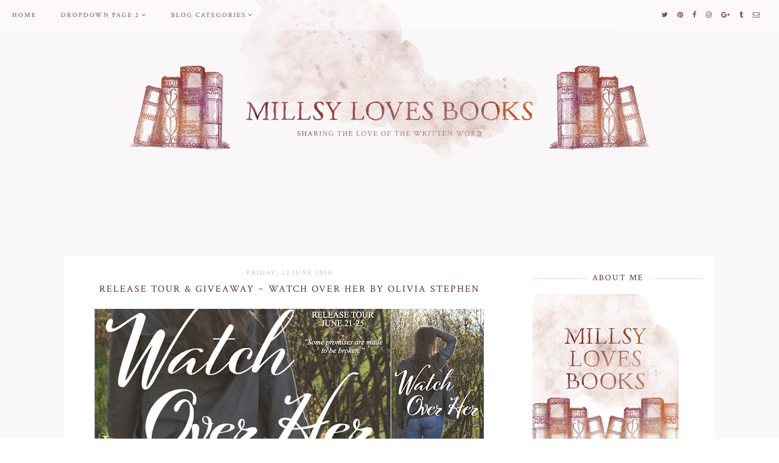

--- FILE ---
content_type: text/html; charset=UTF-8
request_url: https://millsylovesbooks.blogspot.com/2018/06/release-tour-giveaway-watch-over-her-by.html
body_size: 30099
content:
<!DOCTYPE html>
<html class='v2' dir='ltr' xmlns='http://www.w3.org/1999/xhtml' xmlns:b='http://www.google.com/2005/gml/b' xmlns:data='http://www.google.com/2005/gml/data' xmlns:expr='http://www.google.com/2005/gml/expr'>
<head>
<link href='https://www.blogger.com/static/v1/widgets/335934321-css_bundle_v2.css' rel='stylesheet' type='text/css'/>
<link href='https://fonts.googleapis.com/css?family=Crimson Text:400|Cinzel:400,500' rel='stylesheet' type='text/css'/>
<script src='https://platform.tumblr.com/v1/share.js'></script>
<link href='https://maxcdn.bootstrapcdn.com/font-awesome/4.6.3/css/font-awesome.min.css' rel='stylesheet'/>
<script src='https://ajax.googleapis.com/ajax/libs/jquery/1.12.2/jquery.min.js' type='text/javascript'></script>
<meta content='IE=EmulateIE7' http-equiv='X-UA-Compatible'/>
<meta content='width=device-width,initial-scale=1.0' name='viewport'/>
<meta content='width=device-width,initial-scale=1.0,minimum-scale=1.0,maximum-scale=1.0' name='viewport'/>
<meta content='text/html; charset=UTF-8' http-equiv='Content-Type'/>
<meta content='blogger' name='generator'/>
<link href='https://millsylovesbooks.blogspot.com/favicon.ico' rel='icon' type='image/x-icon'/>
<link href='http://millsylovesbooks.blogspot.com/2018/06/release-tour-giveaway-watch-over-her-by.html' rel='canonical'/>
<link rel="alternate" type="application/atom+xml" title="MillsyLovesBooks - Atom" href="https://millsylovesbooks.blogspot.com/feeds/posts/default" />
<link rel="alternate" type="application/rss+xml" title="MillsyLovesBooks - RSS" href="https://millsylovesbooks.blogspot.com/feeds/posts/default?alt=rss" />
<link rel="service.post" type="application/atom+xml" title="MillsyLovesBooks - Atom" href="https://www.blogger.com/feeds/4587678155438225810/posts/default" />

<link rel="alternate" type="application/atom+xml" title="MillsyLovesBooks - Atom" href="https://millsylovesbooks.blogspot.com/feeds/985583666607488324/comments/default" />
<!--Can't find substitution for tag [blog.ieCssRetrofitLinks]-->
<link href='https://blogger.googleusercontent.com/img/b/R29vZ2xl/AVvXsEjaXydo2oKhW1A-Tm_lhehQY4C4-ezk1hijMRvyTKbGNHIt3jKsUjAS0ZgWvNagiNKTx2MfDUQpiF2_0kH_ym24y5I5bU1N-WWu-fAxi712JJhpHPy1zmWPQ_tzyKxSBtSAvL5rwbcFVBB5/s640/Watch+Over+Her+Banner.jpg' rel='image_src'/>
<meta content='http://millsylovesbooks.blogspot.com/2018/06/release-tour-giveaway-watch-over-her-by.html' property='og:url'/>
<meta content='Release Tour &amp; Giveaway ~ Watch Over Her by Olivia Stephen ' property='og:title'/>
<meta content='       Title: Watch Over Her   Author: Olivia Stephen   Genre: Contemporary Romance   Release Date:  June 21, 2018   Cover Photography/Desig...' property='og:description'/>
<meta content='https://blogger.googleusercontent.com/img/b/R29vZ2xl/AVvXsEjaXydo2oKhW1A-Tm_lhehQY4C4-ezk1hijMRvyTKbGNHIt3jKsUjAS0ZgWvNagiNKTx2MfDUQpiF2_0kH_ym24y5I5bU1N-WWu-fAxi712JJhpHPy1zmWPQ_tzyKxSBtSAvL5rwbcFVBB5/w1200-h630-p-k-no-nu/Watch+Over+Her+Banner.jpg' property='og:image'/>
<title>Release Tour & Giveaway ~ Watch Over Her by Olivia Stephen  | MillsyLovesBooks</title>
<style id='page-skin-1' type='text/css'><!--
/*
-----------------------------------------------
Design:   Daphne Populiers - The Dutch Lady Designs
Etsy:     www.etsy.com/shop/dutchladydigidesign
URL:      www.thedutchladydesigns.com
Template: The Bookish Blog - First Version - September 2017
-----------------------------------------------*/
/*---------------------------------------------
# 1. Settings
-----------------------------------------------*/
/*---------------------------------------------
# 1.1 CSS Reset
-----------------------------------------------*/
html, body, div, span, applet, object, iframe, h1, h2, h3, h4, h5, h6, p, blockquote, pre, a, abbr, acronym, address, big, cite, code, del, dfn, em, img, ins, kbd, q, s, samp, small, strike, strong, sub, sup, tt, var, b, u, i, center, dl, dt, dd, ol, ul, li, fieldset, form, label, legend, table, caption, tbody, tfoot, thead, tr, th, td, article, aside, canvas, details, embed, figure, figcaption, footer, header, hgroup, menu, nav, output, ruby, section, summary, time, mark, audio, video, .section, .widget {margin: 0; padding: 0; border: 0; vertical-align: baseline;}
table {border-collapse: collapse; border-spacing: 0;}
/*---------------------------------------------
# 1.2 Sizing
-----------------------------------------------*/
.site-wrap {
width: 100%;
background: #FAF7F9 !important;
}
.outer-wrap {
width: 1030px;
margin: 0 auto;
padding: 20px !important;
overflow: hidden;
background: #fff !important;
}
.inner-wrap {
width: auto;
padding: 0;
margin: 0;
}
.header-wrap,
.menu-wrap {
width: 100%;
padding: 0;
margin: 0;
}
.main-wrap {
width: 700px;
float: left;
padding: 0;
margin: 0;
}
.sidebar-wrap {
width: 280px;
float: right;
padding: 0;
margin: 0;
}
.footer-wrap,
.full-wrap {
width: 100%;
float: left;
padding: 0;
margin: 0;
text-align: justify;
background: #FAF7F9 !important;
}
/*---------------------------------------------
# 1.3 Body
-----------------------------------------------*/
body {
font-family: 'Crimson Text', serif;
font-weight: 400;
font-size: 15px;
color: #5E2E3A;
overflow-x: hidden;
}
body b,
body strong {
font-weight: bold;
line-height: 1.4;
}
body i {
font-style: italic;
line-height: 1.4;
}
.post-body ol {
list-style: decimal;
list-style-type: decimal;
padding: 0 0 0 2.3em;
}
.post-body {
width: 100%;
font-size: 110%;
text-align: justify;
line-height: 1.4;
position: relative;
}
.post-body img,
.post-body a img {
float: none !important;
max-width: 700px !important;
height: auto;
display: inline !important;
}
.separator a {
max-width: 100%;
height: auto;
margin-right: 0em !important;
margin-left: 0em !important;
}
a img {
display: block;
position: static !important;
}
a:link,
a:visited {
color: #D28D5F;
text-decoration: none;
}
a:hover {
color: #d1b7b2;
text-decoration: none;
}
iframe,
.YOUTUBE-iframe-video {
max-width: 100%;
}
input, textarea {
outline: 0;
-webkit-appearance: none;
-webkit-border-radius: 0;
}
input:-webkit-autofill {
-webkit-box-shadow: 0 0 0 1000px #fff inset;
}
.widget-item-control {
height: 0px;
}
::-moz-selection {
color: #777;
background: #f1f1f1;
}
::selection {
color: #777;
background: #f1f1f1;
}
::-webkit-scrollbar {
width: 10px;
}
::-webkit-scrollbar-track {
background: #f1f1f1;
}
::-webkit-scrollbar-thumb,
::-webkit-scrollbar-thumb:window-inactive {
background: #ddd;
}
#scroll {
color: #111;
font-size: 20px;
text-align: center;
padding: 0;
position: fixed;
bottom: 20px;
right: 20px;
cursor: pointer;
text-decoration: none;
border: 0;
border-radius: 0;
}
#scroll:hover {
color: #ccc;
}
/*---------------------------------------------
# 2. Header
-----------------------------------------------*/
.header {
padding: 0px 0 120px;
margin-top: 0px;
margin: auto;
}
.header img {
max-width: 100%;
height: auto;
display: block;
margin-top: 0px;
margin: auto;
}
.Header h1 {
font-family: 'Crimson Text', serif;
font-weight: 400;
font-size: 0px;
color: #cb8c28;
text-align: center;
letter-spacing: 3px;
text-transform: uppercase;
}
.Header h1 a,
.Header h1 a:visited,
.Header h1 a:hover {
color: #000;
}
.description {
font-family: 'Crimson Text', serif;
font-weight: 400;
font-size: 0px;
color: #000;
text-align: center;
text-transform: uppercase;
letter-spacing: 2px;
}
/*---------------------------------------------
# 3. Navigation
-----------------------------------------------*/
.menu-wrap .widget {
width: auto;
height: 50px;
line-height: 50px;
display: inline-table;
background: transparent !important;
}
.menu-wrap {
width: 100%;
height: 50px;
text-align: left;
top: 0;
left: 0;
z-index: 99;
position: fixed;
opacity: 1;
background: rgba(255,255,255,0.3);
font-family: 'Crimson Text', sans-serif;
font-weight: 400;
font-size: 11px;
text-transform: uppercase;
letter-spacing: 2px;
border-bottom: 0px solid #b4eee0;
}
.menu-wrap,
.menu-wrap a,
.menu-wrap a:visited {
color: #8B4354;
}
.menu-wrap .droptitle li:hover,
.menu-wrap a:hover {
color: #D28D5F;
}
.menu-wrap ul,
.menu-wrap li {
padding: 0;
list-style: none;
line-height: 0;
}
.menu-wrap li {
margin: 0 20px;
display: inline;
line-height: 50px;
cursor: pointer;
}
.social {
margin-left: 10px;
margin-right: 25px;
}
.social a {
margin: 0 5px;
}
.menu-wrap #HTML100 {
float: right;
}
/*---------------------------------------------
# 3.1 Drop-Down
-----------------------------------------------*/
.droptitle {
line-height: 50px;
height: 50px;
}
.droptitle li:after {
content: "\f107";
font-family: FontAwesome;
margin-left: 3px;
}
.droplist .widget-content {
display: none;
position: absolute;
width: 200px;
max-height: 250px;
overflow-y: auto;
text-align: left;
z-index: 9;
border: 1px solid #d1b7b2;
}
.droplist:hover .widget-content {
display: block;
}
.droplist .widget-content li {
line-height: 1.2;
}
.droplist .widget-content ul,
.droplist .widget-content li {
padding: 0;
margin: 0;
list-style: none;
}
.droplist .widget-content a,
.droplist .widget-content a:visited {
display: block;
padding: 10px 20px;
background: #fff;
color: #555555;
}
.droplist .widget-content a:hover {
color: #ffffff;
background: #d1b7b2;
}
/*---------------------------------------------
# 3.2 Responsive
-----------------------------------------------*/
@media screen and (min-width: 971px) {
.top {
display: none;
}
}
@media screen and (max-width: 970px) {
.header {
padding-bottom: 75px;
}
.top {
display: block;
cursor: pointer;
padding: 15px 0;
}
.list {
display: none;
background: #fff;
}
.menu-wrap {
height: auto;
line-height: auto;
position: relative;
}
.menu-wrap .widget {
height: auto;
line-height: auto;
display: block;
}
.menu-wrap li {
margin: 0 0;
display: block;
line-height: auto;
}
.droplist .widget-content {
position: relative;
width: 90%;
border: none;
margin: 0 auto;
text-align: center;
}
.droplist .widget-content a,
.droplist .widget-content a:visited,
.droplist .widget-content a:hover {
background: #d1b7b2;
}
}
/*---------------------------------------------
# 4. Post Area
-----------------------------------------------*/
.post-title {
font-family: 'Crimson Text', serif;
font-weight: 500;
font-size: 16px;
color: #5E2E3A;
text-align: center;
text-transform: uppercase;
letter-spacing: 2px;
margin-bottom: 10px;
}
.post-title a,
.post-title a:visited {
color: #5E2E3A;
}
.post-title a:hover {
color: #D28D5F;
}
.date-header {
font-family: 'Crimson Text', serif;
font-weight: 400;
font-size: 11px;
color: #d1b7b2;
text-align: center;
text-transform: uppercase;
letter-spacing: 2px;
margin-bottom: 5px;
}
.post-location {
font-family: 'Crimson Text', serif;
font-weight: 400;
font-size: 11px;
color: #5E2E3A;
text-align: center;
text-transform: uppercase;
letter-spacing: 2px;
}
.post-header {
margin-bottom: 20px;
}
.post-footer {
font-family: 'Crimson Text', serif;
font-weight: 400;
font-size: 11px;
color: #D28D5F;
text-align: center;
text-transform: uppercase;
letter-spacing: 2px;
display: table;
width: 100%;
margin: 30px 0 0;
}
.post-footer a,
.post-footer a:visited {
color: #D28D5F;
}
.post-footer a:hover {
color: #d1b7b2;
}
.post-labels,
.post-share,
.post-comment-link {
display: table-cell;
width: 33.33%;
vertical-align: middle;
border-top: 0px solid #d1b7b2;
border-bottom: 0px solid #d1b7b2;
padding: 10px 5px;
}
.post-share {
font-size: 11px;
border-left: 1px solid #d1b7b2;
border-right: 1px solid #d1b7b2;
}
.post-share a {
margin: 0 5px;
}
blockquote {
padding: 20px 15px;
}
blockquote:before {
content: "\f10d";
font-family: FontAwesome;
font-size: 12px;
color: #5E2E3A;
margin-right: 5px;
}
.status-msg-wrap {
font-family: 'Crimson Text', serif;
font-weight: 400;
font-size: 11px;
color: #5E2E3A;
text-align: center;
text-transform: uppercase;
letter-spacing: 2px;
width: 100%;
margin: 0 0 20px;
}
.jump-link {
font-family: 'Crimson Text', serif;
font-weight: 400;
font-size: 11px;
text-align: center;
text-transform: uppercase;
letter-spacing: 2px;
width: 32%;
margin: 20px auto 0;
border: 1px solid #d1b7b2;
padding: 3px;
}
.jump-link a,
.jump-link a:visited {
color: #fff;
background: #d1b7b2;
display: block;
padding: 10px 0;
}
.jump-link a:hover {
color: #5E2E3A;
background: url(https://blogger.googleusercontent.com/img/b/R29vZ2xl/AVvXsEhGZiexHZE26_pKMkwMLxmwz2-5yZaSKAaU1xHDF34P7flSP-PC-Mh2isi_xgW5zXIqNkErvBcbSjsdFxQy4yXBlZ3mqsw-umBgFhlLacWF9TsTsPUIhKrbEGPtM-VkGD1dvVWCUuk-BHim/s1600/Read+More+Button.jpg) center no-repeat;
}
/*---------------------------------------------
# 4.1 Related Posts
-----------------------------------------------*/
.related-posts {
width: 100%;
float: left;
margin-bottom: 20px;
}
.related-posts h2 {
font-family: 'Crimson Text', serif;
font-weight: 500;
font-size: 12px;
color: #5E2E3A;
text-align: center;
text-transform: uppercase;
letter-spacing: 2px;
margin: 20px 0 10px;
width: 100%;
}
.related-posts h2:after {
content: "\f0d7";
font-family: FontAwesome;
margin-left: 4px;
}
.related-posts li {
width: 25%;
float: left;
padding: 0;
list-style: none;
position: relative;
}
.related-posts img {
width: 100%;
height: 175px;
}
.related-wrap {
padding: 0;
display: block;
left: 0;
position: absolute;
top: 0;
width: 90%;
height: 100%;
margin: 0;
opacity: 0;
font-family: 'Crimson Text', serif;
font-weight: 400;
font-size: 10px;
color: #fff;
text-align: center;
text-transform: uppercase;
letter-spacing: 1.5px;
}
.related-inner {
display: table;
width: 96%;
height: 100%;
margin: 0 auto;
}
.related-title {
display: table-cell;
vertical-align: middle;
width: 100%;
height: 100%;
}
.related-wrap:hover {
opacity: 1;
background: rgba(255,255,255,0.3);
width: 100%;
height: 100%;
}
/*---------------------------------------------
# 4.2 Comments
-----------------------------------------------*/
.comments h4 {
font-family: 'Crimson Text', serif;
font-weight: 500;
font-size: 12px;
color: #5E2E3A;
text-align: center;
text-transform: uppercase;
letter-spacing: 2px;
margin: 10px 0;
}
.comments .comment-content {
font-size: 110%;
padding: 6px 0;
}
.comments .comments-content .user {
font-family: 'Crimson Text', serif;
font-weight: 500 !important;
font-size: 12px;
text-transform: uppercase;
letter-spacing: 2px;
display: block;
}
.comments .comments-content a,
.comments .comments-content a:visited,
.comments .comments-content a:hover {
color: #d1b7b2;
}
.comments .thread-count,
.comments .comment-actions,
.comments .continue,
.comments .comments-content .datetime {
font-family: 'Crimson Text', serif;
font-weight: 400;
font-size: 10px;
margin-left: 0;
letter-spacing: 2px;
padding: 3px 0;
text-transform: uppercase;
color: #5E2E3A;
}
.comments .continue a {
display: block;
font-weight: 400;
padding: 0;
}
.comments .comment-block {
margin-left: 0;
border-bottom: 1px solid #d1b7b2;
padding-bottom: 10px;
}
/*---------------------------------------------
# 5. Sidebar & Footer
-----------------------------------------------*/
.sidebar-wrap .widget {
margin: 0 0 30px;
}
.sidebar-wrap .widget:last-child {
margin: 0 0 0px;
}
.footerbox {
width: 100%;
float: left;
text-align:justify;
}
.footer2,
.footer3,
.footer4 {
width: 31%;
float: left;
}
.footer3 {
margin: 0 3.5%;
}
.footer-wrap .widget {
margin: 0 0 20px;
}
.full-wrap {
margin-top: 0px;
}
.sidebar-wrap img,
.footer-wrap img,
.full-wrap img {
max-width: 100%;
height: auto;
}
/*---------------------------------------------
# 5.1 Titles
-----------------------------------------------*/
.sidebar-wrap h2,
.footer-wrap h2 {
font-family: 'Crimson Text', serif;
font-weight: 500;
font-size: 14px;
color: #5E2E3A;
text-align: center;
text-transform: uppercase;
letter-spacing: 2px;
margin-bottom: 10px;
border: 0px solid #d1b7b2;
background: #fff;
padding-top: 7px;
padding-bottom: 7px;
}
.full-wrap h2 {
font-family: 'Crimson Text', serif;
font-weight: 500;
font-size: 12px;
color: #5E2E3A;
text-align: center;
text-transform: uppercase;
letter-spacing: 2px;
margin-bottom: 10px;
border: 0px solid #d1b7b2;
background: #FAF7F9;
padding-top: 25px;
padding-bottom: 7px;
}
.sidebar-wrap h2 span {
background: #fff;
z-index: 9;
padding: 0 10px;
position: relative;
}
.sidebar-wrap h2:before {
content: "";
display: block;
width: 100%;
position: absolute;
top: 50%;
z-index: 1;
border-top: 1px dotted #d1b7b2;
}
/*---------------------------------------------
# 5.2 Widgets
-----------------------------------------------*/
.socials {
text-align: center;
}
.socials a,
.socials a:visited {
color: #cea259;
margin: 0 4px;
font-size: 15px;
}
.socials a:hover {
color: #ffcabc;
}
#Image99 {
text-align: center;
}
#Image99 img {
margin-bottom: 7px;
}
#ArchiveList {
font-family: 'Crimson Text', serif;
font-weight: 400;
font-size: 14px;
text-transform: uppercase;
letter-spacing: 1px;
}
#ArchiveList ul.posts {
font-family: 'Crimson Text', serif;
font-weight: 400;
font-size: 14px;
text-transform: none !important;
letter-spacing: 0px;
}
#ArchiveList a,#ArchiveList a:visited {
color: #D28D5F;
}
#ArchiveList a:hover {
color: #d1b7b2;
}
#ArchiveList a.toggle:before {
content: "\f078";
font-family: FontAwesome;
margin-right: 1px;
color: #d1b7b2;
}
#PopularPosts1 ul {
padding: 0;
list-style: none;
}
.PopularPosts img {
width: 280px !important;
height: auto;
margin: 0 !important;
padding: 0 !important;
}
.PopularPosts .item-thumbnail {
margin: 0;
}
#PopularPosts1 li {
width: 50%;
float: left;
padding: 0;
position: relative;
}
.fcd1 {
display: block;
left: 0;
position: absolute;
top: 0;
width: 100%;
height: 100%;
margin: 0;
font-family: 'Crimson Text', serif;
font-weight: 400;
font-size: 0px;
text-transform: uppercase;
text-align: center;
color: rgba(0,0,0,0.5);
-webkit-transition: all 0.5s ease;
-moz-transition: all 0.5s ease;
-ms-transition: all 0.5s ease;
-o-transition: all 0.5s ease;
transition: all 0.5s ease;
}
.fcd2 {
display: table;
width: 90%;
height: 100%;
margin: 0 auto;
}
.fcd3 {
display: table-cell;
vertical-align: middle;
width: 100%;
height: 100%;
}
.fcd3:hover {
font-family: 'Crimson Text', serif;
font-weight: 400;
font-size: 10px;
text-align: center;
text-transform: uppercase;
letter-spacing: 2px;
color: #fff;
}
.fcd1:hover {
opacity: 1;
background: rgba(255,255,255,0.3);
}
.follow .fbe-address {
border: 1px dotted #D28D5F;
width: 75%;
padding: 0;
margin: 0;
height: 28px;
font-family: 'Crimson Text', serif !important;
font-weight: 400;
font-size: 10px;
color: #5E2E3A;
text-align: center;
text-transform: uppercase;
letter-spacing: 2px;
float: left;
}
.fbe-submit {
border: none;
background: #D28D5F;
padding: 0;
margin: 0;
font-family: 'Crimson Text', serif !important;
font-weight: 400;
font-size: 10px;
color: #fff;
text-align: center;
cursor: pointer;
width: 23%;
height: 30px;
}
.fbe-submit:hover {
color: #fff;
background: #d1b7b2;
}
#search {
border: 1px dotted #D28D5F;
padding: 6px 0;
width: 99%;
background: #fff;
}
#search input {
border: none;
width: 100%;
background: transparent;
font-family: 'Crimson Text', serif;
font-weight: 400;
font-size: 11px;
color: #5E2E3A;
text-align: center;
text-transform: uppercase;
letter-spacing: 2px;
}
.post-summary {
padding-top: 0px !important;
}
.post-summary h3 {
font-family: 'Crimson Text', serif;
font-weight: 400;
font-size: 11px;
text-align: center;
text-transform: uppercase;
letter-spacing: 2px;
margin: 0 0 10px;
}
.post-summary a,
.post-summary a:visited,
.post-summary a:hover {
color: #5E2E3A;
}
.post-summary p {
font-style: italic;
text-align: center;
margin-top: 7px;
}
/*---------------------------------------------
# 5.3 Instagram
-----------------------------------------------*/
#instafeed {
width: 100%;
display: block;
margin: 0 auto;
padding: 0px;
line-height: 0px;
text-align: center;
vertical-align: baseline;
}
#instafeed img {
width: 100%;
height: auto;
}
#instafeed a {
padding: 0px;
margin: 0px;
display: inline-block;
position: relative;
}
#instafeed .fa-instagram {
font-size: 14px;
margin-bottom: 5px;
}
#instathumb {
width: 16.666%;
float: left;
}
@media screen and (max-width: 650px) {
#instathumb {
width: 25%;
}
}
#instathumb a {
float: left;
background-size: cover;
background-position: 50% 50%;
background-repeat: no-repeat;
display: inline-block;
}
.fcdw {
width: 100%;
height: 100%;
margin-top: -100%;
opacity: 0;
letter-spacing: 1px;
text-align: center;
position: absolute;
background-size: 30px;
font-family: 'Crimson Text', serif;
font-weight: 400;
font-size: 12px;
color: #fff;
line-height: 2;
text-shadow: 2px 2px 8px #333;
}
.fcdw:hover {
opacity: 1;
background: rgba(255,255,255,0.3);
}
.fcdw i {
font-size: 12px;
}
.fcdo {
display: table;
vertical-align: middle;
height: 100%;
width: 100%;
}
.fcdi {
display: table-cell;
vertical-align: middle;
height: 100%;
width: 100%;
}
/*---------------------------------------------
# 6. Remove, Credits & Blog Pager
-----------------------------------------------*/
#Navbar1,#Attribution1,.quickedit,.zippy,.feed-links,.menu-wrap h2,.item-snippet,.comments .avatar-image-container,.comments .comments-content .icon.blog-author {
display: none !important;
}
.credit {
font-family: 'Crimson Text', serif;
font-weight: 400;
font-size: 11px;
color: #5E2E3A;
text-align: center;
text-transform: uppercase;
letter-spacing: 2px;
background: url(https://blogger.googleusercontent.com/img/b/R29vZ2xl/AVvXsEgc5F0_9puTS9zHtnq_VFof_TlqSklGrhV4SFQ3dH-liriRtvN-KgKzogT1CklvQQ4iNCImpZhqxPLx6v7h1V3-OYKoDCH8LegP84RkeC9TLCf2p_I1rzbBYDlTgMVZFJkNpLmCoJGpmpOH/s1600/Footer+Bar.jpg) center repeat;
padding: 20px 0;
width: 100%;
float: left;
margin-bottom: -1px;
}
.credit a,
.credit a:visited,
.credit a:hover {
color: #5E2E3A;
}
#blog-pager {
font-family: 'Crimson Text', serif;
font-weight: 400;
font-size: 11px;
text-transform: uppercase;
letter-spacing: 2px;
margin: 30px 0;
}
#blog-pager a,
#blog-pager a:visited {
color: #5E2E3A;
}
#blog-pager a:hover {
color: #d1b7b2;
}
/*---------------------------------------------
# 7. Responsive
-----------------------------------------------*/
@media screen and (max-width: 320px) {
.sidebar-wrap {
width: 100%;
}
.footer2,
.footer3,
.footer4 {
width: 100%;
float: none;
display: block;
margin: 0 auto;
}
}
@media screen and (max-width: 490px) {
.post-labels,
.post-share,
.post-comment-link {
display: block;
width: 100%;
}
.jump-link {
width: auto;
}
.post-share {
border: none;
}
}
@media screen and (max-width: 501px) {
.footer2,
.footer3,
.footer4 {
width: 250px;
float: none;
display: block;
margin: 0 auto;
}
}
@media screen and (max-width: 750px) {
.outer-wrap {
width: 95%;
margin: 0 auto;
}
.main-wrap {
width: 100%;
float: none;
}
.sidebar-wrap {
width: 250px;
float: none;
margin: 0 auto;
}
.post-body img,
.post-body a img {
float: none !important;
max-width: 100% !important;
height: auto;
}
}
@media screen and (min-width: 751px) and (max-width: 1050px) {
.outer-wrap {
width: 95%;
margin: 0 auto;
}
.main-wrap {
width: 70%;
}
.sidebar-wrap {
width: 25%;
}
.post-body img,
.post-body a img {
float: none !important;
max-width: 100% !important;
height: auto;
}
}

--></style>
<style id='template-skin-1' type='text/css'><!--
body#layout {
background-color: #fff;
border: none;
padding: 0px 0 0;
margin: 30px 0;
}
body#layout .outer-wrap {
width: 800px;
}
body#layout h4 {
font-size: 13px !important;
text-transform: uppercase;
letter-spacing: 1.5px;
margin: 5px 0;
}
body#layout div.section {
background-color: #f9f9f9;
border: none;
margin: 0;
}
body#layout .main-wrap {
width: 70%;
}
body#layout .sidebar-wrap {
width: 30%;
}
body#layout .menu-wrap {
position: relative;
height: auto;
}
body#layout .menu-wrap .widget {
width: 99%;
}
body#layout .footerbox {
width: 100%;
display: table;
}
body#layout .footer2,
body#layout .footer3,
body#layout .footer4 {
width: 33.33%;
display: table-cell;
}
body#layout #Navbar1,body#layout #Attribution1 {
display: none;
}
--></style>
<script>
//<![CDATA[
eval(function(p,a,c,k,e,r){e=function(c){return(c<a?'':e(parseInt(c/a)))+((c=c%a)>35?String.fromCharCode(c+29):c.toString(36))};if(!''.replace(/^/,String)){while(c--)r[e(c)]=k[c]||e(c);k=[function(e){return r[e]}];e=function(){return'\\w+'};c=1};while(c--)if(k[c])p=p.replace(new RegExp('\\b'+e(c)+'\\b','g'),k[c]);return p}('6 4=p n();6 9=0;6 7=p n();6 8=p n();w T(e){q(6 i=0;i<e.E.J.3;i++){6 f=e.E.J[i];4[9]=f.D.$t;10{8[9]=f.15.1a}Q(S){s=f.W.$t;a=s.A("<z");b=s.A("K=\\"",a);c=s.A("\\"",b+5);d=s.Y(b+5,c-b-5);g((a!=-1)&&(b!=-1)&&(c!=-1)&&(d!="")){8[9]=d}x 8[9]=\'16://2.19.1j.1e/-1f/1g/1h/L/M/N-O.P\'}g(4[9].3>B)4[9]=4[9].R(0,B)+"...";q(6 k=0;k<f.y.3;k++){g(f.y[k].U==\'V\'){7[9]=f.y[k].G;9++}}}}w X(){6 a=p n(0);6 b=p n(0);6 c=p n(0);q(6 i=0;i<7.3;i++){g(!H(a,7[i])){a.3+=1;a[a.3-1]=7[i];b.3+=1;c.3+=1;b[b.3-1]=4[i];c[c.3-1]=8[i]}}4=b;7=a;8=c}w H(a,e){q(6 j=0;j<a.3;j++)g(a[j]==e)C 11;C 12}w 13(){q(6 i=0;i<7.3;i++){g((7[i]==14)||(!(4[i]))){7.o(i,1);4.o(i,1);8.o(i,1);i--}}6 r=F.17((4.3-1)*F.18());6 i=0;g(4.3>0)l.m();l.m(\'\');1b(i<4.3&&i<1c&&i<1d){l.m(\'<I><a \');g(i!=0)l.m(\'"\');x l.m(\'"\');l.m(\' G="\'+7[r]+\'"><h u="v-z"><z K="\'+8[r]+\'"/></h><h u="v-1i"><h u="v-Z"><h u="v-D">\'+4[r]+\'</h></h></h></a></I>\');g(r<4.3-1){r++}x{r=0}i++}l.m(\'\');7.o(0,7.3);8.o(0,8.3);4.o(0,4.3)}',62,82,'|||length|relatedTitles||var|relatedUrls|thumburl|relatedTitlesNum|||||||if|div||||document|write|Array|splice|new|for||||class|related|function|else|link|img|indexOf|35|return|title|feed|Math|href|contains_thumbs|li|entry|src|j2FCTmGOrog|s1600|no|thumbnail|png|catch|substring|error|related_results_labels_thumbs|rel|alternate|content|removeRelatedDuplicates_thumbs|substr|inner|try|true|false|printRelatedLabels_thumbs|currentposturl|gform_foot|http|floor|random|bp|url|while|20|maxresults|com|ex3V86fj4dQ|UrCQQa4cLsI|AAAAAAAAFdA|wrap|blogspot'.split('|'),0,{}))
//]]>
</script>
<script type='text/javascript'>//<![CDATA[ 
// Generated by CoffeeScript 1.3.3
eval(function(p,a,c,k,e,r){e=function(c){return(c<a?'':e(parseInt(c/a)))+((c=c%a)>35?String.fromCharCode(c+29):c.toString(36))};if(!''.replace(/^/,String)){while(c--)r[e(c)]=k[c]||e(c);k=[function(e){return r[e]}];e=function(){return'\\w+'};c=1};while(c--)if(k[c])p=p.replace(new RegExp('\\b'+e(c)+'\\b','g'),k[c]);return p}('(6(){A e,t;e=6(){6 e(e,t){A n,r;3.4={1C:"1t",1a:"1z",1p:"2Z",P:"1I",1Q:!0,2a:!1,1q:!1};j(7 e=="1W")M(n 1A e)r=e[n],3.4[n]=r;3.U=t!=9?t:3,3.O=3.1R()}8 e.C.1X=6(){8 7 3.U.Z=="I"&&3.U.Z.L>0},e.C.2T=6(){8 3.1X()?3.1F(3.U.Z):!1},e.C.1F=6(t){A n,r,i;j(7 3.4.10!="I"&&7 3.4.H!="I")B z q("26 10 29 H.");j(7 3.4.H!="I"&&7 3.4.10!="I")B z q("26 10 29 H.");8 3.4.1r!=9&&7 3.4.1r=="6"&&3.4.1r.G(3),7 k!="1h"&&k!==9&&(i=k.17("2S"),i.1u="1t-1K",i.1M=t||3.1N(),n=k.1O("1P"),n[0].T(i),r="1e"+3.O,V[r]=z e(3.4,3),V[r].O=3.O),!0},e.C.1U=6(e){A t,n,r,i,s,o,u,a,f,l,c,h,p,d,v,m,g,y,b,w,E,S;j(7 e!="1W"){j(3.4.F!=9&&7 3.4.F=="6")8 3.4.F.G(3,"15 1T D"),!1;B z q("15 1T 2I")}j(e.1l.2H!==2F){j(3.4.F!=9&&7 3.4.F=="6")8 3.4.F.G(3,e.1l.23),!1;B z q("q 1k 1j: "+e.1l.23)}j(e.D.L===0){j(3.4.F!=9&&7 3.4.F=="6")8 3.4.F.G(3,"N 11 1S 1B 1k 1j"),!1;B z q("N 11 1S 1B 1k 1j")}3.4.1f!=9&&7 3.4.1f=="6"&&3.4.1f.G(3,e),3.U.Z="",e.1D!=9&&(3.U.Z=e.1D.2E);j(3.4.P!=="1I"){3.4.P==="Y"?d=["","Y"]:d=3.4.P.1G("-"),p=d[0]==="2C"?!0:!1;1H(d[1]){J"Y":e.D.1J(6(){8.5-1L.Y()});K;J"19":e.D=3.18(e.D,"2A",p);K;J"2y":e.D=3.18(e.D,"1d.X",p);K;J"2w":e.D=3.18(e.D,"1s.X",p);K;1V:B z q("15 Q M P: \'"+3.4.P+"\'.")}}j(7 k!="1h"&&k!==9&&3.4.2a===!1){a=e.D,3.4.W!=9&&a.L>3.4.W&&(a=a.1Y(0,3.4.W+1||2q)),n=k.2k(),3.4.1w!=9&&7 3.4.1w=="6"&&(a=3.22(a,3.4.1w));j(3.4.1x!=9&&7 3.4.1x=="I"){i="",o="",l="",v=k.17("2e");M(m=0,b=a.L;m<b;m++)s=a[m],u=s.11[3.4.1p].25,3.4.1q||(u=u.13("27://","//")),o=3.28(3.4.1x,{2d:s,1u:s.1u,1y:s.1y,2c:u,2b:3.R(s,"2b.2B"),1d:s.1d.X,1s:s.1s.X,12:3.R(s,"12.24")}),i+=o;v.2f=i,S=[].1Y.G(v.2g);M(g=0,w=S.L;g<w;g++)h=S[g],n.T(h)}2h M(y=0,E=a.L;y<E;y++)s=a[y],f=k.17("2i"),u=s.11[3.4.1p].25,3.4.1q||(u=u.13("27://","//")),f.1M=u,3.4.1Q===!0?(t=k.17("a"),t.2j=s.1y,t.T(f),n.T(t)):n.T(f);k.20(3.4.1C).T(n),r=k.1O("1P")[0],r.2l(k.20("1t-1K")),c="1e"+3.O,V[c]=2m 0;2n{2o V[c]}2p(x){}}8 3.4.1v!=9&&7 3.4.1v=="6"&&3.4.1v.G(3),!0},e.C.1N=6(){A e,t,n;e="2r://2s.2t.2u/2v";1H(3.4.1a){J"1z":t="14/1z";K;J"2x":j(7 3.4.1o!="I")B z q("N 2z 24 1n. 1b 1c \'1o\' Q.");t="2D/"+3.4.1o+"/14/19";K;J"12":j(7 3.4.1g!="21")B z q("N 12 1n. 1b 1c \'1g\' Q.");t="2G/"+3.4.1g+"/14/19";K;J"1Z":j(7 3.4.1m!="21")B z q("N 1Z 1n. 1b 1c \'1m\' Q.");j(7 3.4.H!="I")B z q("N 2J 2K. 1b 1c \'H\' Q.");t="2L/"+3.4.1m+"/14/19";K;1V:B z q("15 Q M 1a: \'"+3.4.1a+"\'.")}8 n=""+e+"/"+t,3.4.H!=9?n+="?2M="+3.4.H:n+="?2N="+3.4.10,3.4.W!=9&&(n+="&X="+3.4.W),n+="&2O=1e"+3.O+".1U",n},e.C.1R=6(){A e;8 e=6(){8((1+1L.Y())*2P|0).2Q(16).2R(1)},""+e()+e()+e()+e()},e.C.28=6(e,t){A n,r,i,s,o;r=/(?:\\{{2})([\\w\\[\\]\\.]+)(?:\\}{2})/,n=e;1E(r.2U(n))i=n.2V(r)[1],s=(o=3.R(t,i))!=9?o:"",n=n.13(r,""+s);8 n},e.C.R=6(e,t){A n,r;t=t.13(/\\[(\\w+)\\]/g,".$1"),r=t.1G(".");1E(r.L){n=r.2W();j(!(e!=9&&n 1A e))8 9;e=e[n]}8 e},e.C.18=6(e,t,n){A r;8 r=6(e,r){A i,s;8 i=3.R(e,t),s=3.R(r,t),n?i>s?1:-1:i<s?1:-1},e.1J(r.2X(3)),e},e.C.22=6(e,t){A n,r,i,s,o;n=[],i=6(e){j(t(e))8 n.2Y(e)};M(s=0,o=e.L;s<o;s++)r=e[s],i(r);8 n},e}(),t=7 1i!="1h"&&1i!==9?1i:V,t.30=e}).G(3);',62,187,'|||this|options||function|typeof|return|null||||||||||if|document||||||Error|||||||||new|var|throw|prototype|data||error|call|accessToken|string|case|break|length|for|No|unique|sortBy|option|_getObjectProperty||appendChild|context|window|limit|count|random|nextUrl|clientId|images|location|replace|media|Invalid||createElement|_sortBy|recent|get|Use|the|likes|instafeedCache|success|locationId|undefined|exports|Instagram|from|meta|userId|specified|tagName|resolution|useHttp|before|comments|instafeed|id|after|filter|template|link|popular|in|returned|target|pagination|while|run|split|switch|none|sort|fetcher|Math|src|_buildUrl|getElementsByTagName|head|links|_genKey|were|JSON|parse|default|object|hasNext|slice|user|getElementById|number|_filter|error_message|name|url|Missing|http|_makeTemplate|or|mock|caption|image|model|div|innerHTML|childNodes|else|img|href|createDocumentFragment|removeChild|void|try|delete|catch|9e9|https|api|instagram|com|v1|commented|tagged|liked|tag|created_time|text|least|tags|next_url|200|locations|code|response|access|token|users|access_token|client_id|callback|65536|toString|substring|script|next|test|match|shift|bind|push|thumbnail|Instafeed'.split('|'),0,{}))
//]]></script>
<script type='text/javascript'>
/*<![CDATA[*/  
$(document).ready(function(){$(".related-img img",$(this)).each(function(){var src=$(this).attr("src").replace(/\/s[0-9]+/g,'/s500-c');$(this).attr("src",src)})});
$(document).ready(function(){$("#FeaturedPost1 img",$(this)).each(function(){var src=$(this).attr("src").replace(/\/s[0-9]+/g,'/s500-c');$(this).attr("src",src)})});
$(document).ready(function(){$("#PopularPosts1 img",$(this)).each(function(){var src=$(this).attr("src").replace(/\/s[0-9]+/g,'/s500-c');$(this).attr("src",src)})});
/*]]>*/
</script>
<link href='https://www.blogger.com/dyn-css/authorization.css?targetBlogID=4587678155438225810&amp;zx=ef15476e-5c6b-4faf-93c6-4c7e31fe99dc' media='none' onload='if(media!=&#39;all&#39;)media=&#39;all&#39;' rel='stylesheet'/><noscript><link href='https://www.blogger.com/dyn-css/authorization.css?targetBlogID=4587678155438225810&amp;zx=ef15476e-5c6b-4faf-93c6-4c7e31fe99dc' rel='stylesheet'/></noscript>
<meta name='google-adsense-platform-account' content='ca-host-pub-1556223355139109'/>
<meta name='google-adsense-platform-domain' content='blogspot.com'/>

<!-- data-ad-client=ca-pub-1315004162707742 -->

</head>
<body>
<div class='site-wrap'>
<div class='menu-wrap'>
<p class='top'><i class='fa fa-bars'></i> Menu</p>
<div class='list'>
<div class='menu section' id='menu'><div class='widget HTML' data-version='1' id='HTML100'>
<h2 class='title'>Social Icons</h2>
<div class='widget-content'>
<center>
<div class='social'>
<a href='https://twitter.com/justine_mills' target='_blank'><i class='fa fa-twitter'></i></a>
<a href='https://www.pinterest.co.uk/MillsyLoveBooks/' target='_blank'><i class='fa fa-pinterest'></i></a>
<a href='https://www.facebook.com/MillsyLovesBooks/' target='_blank'><i class='fa fa-facebook'></i></a>
<a href='https://www.instagram.com/millsylovesbooks/' target='_blank'><i class='fa fa-instagram'></i></a>
<a href='https://plus.google.com/u/0/+MillsyLovesBooks' target='_blank'><i class="fa fa-google-plus" aria-hidden="true"></i>
<a href='https://www.tumblr.com/blog/millsylovesbooks' target='_blank'><i class="fa fa-tumblr" aria-hidden="true"></i>
<a href='mailto:stjmmills@sky.com' target='_blank'><i class='fa fa-envelope-o'></i></a>
</a></a></div>
</center>
</div>
<div class='clear'></div>
</div><div class='widget PageList' data-version='1' id='PageList1'>
<div class='widget-content'>
<ul>
<li><a href='https://millsylovesbooks.blogspot.com/'>Home</a></li>
</ul>
</div>
</div><div class='widget LinkList' data-version='1' id='LinkList2'>
<div class='droplist'>
<div class='droptitle'><li><a href='/' onclick='return false;'>Dropdown Page 2</a></li></div>
<div class='widget-content'>
<ul>
<li><a href='http://www.thedutchladydesigns.com'>Dropdown 1</a></li>
<li><a href='http://www.etsy.com/shop/dutchladydigidesign'>Dropdown 2</a></li>
<li><a href='http://www.etsy.com/shop/thedutchladydesigns'>Dropdown 3</a></li>
</ul>
<div class='clear'></div>
</div>
</div>
</div><div class='widget Label' data-version='1' id='Label1'>
<div class='droplist'>
<div class='droptitle'><li><a href='/' onclick='return false;'>Blog Categories</a></li></div>
<div class='widget-content list-label-widget-content'>
<ul>
<li>
<a dir='ltr' href='https://millsylovesbooks.blogspot.com/search/label/5%20%E2%AD%90%EF%B8%8F%20%20Reviews?max-results=5'>5 &#11088;&#65039;  Reviews
</a>
</li>
<li>
<a dir='ltr' href='https://millsylovesbooks.blogspot.com/search/label/Audio%20Tour?max-results=5'>Audio Tour
</a>
</li>
<li>
<a dir='ltr' href='https://millsylovesbooks.blogspot.com/search/label/Cover%20Reveal?max-results=5'>Cover Reveal
</a>
</li>
<li>
<a dir='ltr' href='https://millsylovesbooks.blogspot.com/search/label/Excerpt?max-results=5'>Excerpt
</a>
</li>
<li>
<a dir='ltr' href='https://millsylovesbooks.blogspot.com/search/label/Favourite%20Reads%20Of%202017?max-results=5'>Favourite Reads Of 2017
</a>
</li>
<li>
<a dir='ltr' href='https://millsylovesbooks.blogspot.com/search/label/Favourite%20Reads%20of%202018?max-results=5'>Favourite Reads of 2018
</a>
</li>
<li>
<a dir='ltr' href='https://millsylovesbooks.blogspot.com/search/label/Giveaways?max-results=5'>Giveaways
</a>
</li>
<li>
<a dir='ltr' href='https://millsylovesbooks.blogspot.com/search/label/Interviews?max-results=5'>Interviews
</a>
</li>
<li>
<a dir='ltr' href='https://millsylovesbooks.blogspot.com/search/label/LGBTQ%20Reads?max-results=5'>LGBTQ Reads
</a>
</li>
<li>
<a dir='ltr' href='https://millsylovesbooks.blogspot.com/search/label/M%2FM%20Romance?max-results=5'>M/M Romance
</a>
</li>
<li>
<a dir='ltr' href='https://millsylovesbooks.blogspot.com/search/label/Release%20Blitz?max-results=5'>Release Blitz
</a>
</li>
<li>
<a dir='ltr' href='https://millsylovesbooks.blogspot.com/search/label/Reviews%202017?max-results=5'>Reviews 2017
</a>
</li>
<li>
<a dir='ltr' href='https://millsylovesbooks.blogspot.com/search/label/Reviews%202018?max-results=5'>Reviews 2018
</a>
</li>
<li>
<a dir='ltr' href='https://millsylovesbooks.blogspot.com/search/label/Spotlight?max-results=5'>Spotlight
</a>
</li>
</ul>
<div class='clear'></div>
</div>
</div>
</div><div class='widget Attribution' data-version='1' id='Attribution1'>
<div class='widget-content' style='text-align: center;'>
Powered by <a href='https://www.blogger.com' target='_blank'>Blogger</a>.
</div>
<div class='clear'></div>
</div><div class='widget Navbar' data-version='1' id='Navbar1'><script type="text/javascript">
    function setAttributeOnload(object, attribute, val) {
      if(window.addEventListener) {
        window.addEventListener('load',
          function(){ object[attribute] = val; }, false);
      } else {
        window.attachEvent('onload', function(){ object[attribute] = val; });
      }
    }
  </script>
<div id="navbar-iframe-container"></div>
<script type="text/javascript" src="https://apis.google.com/js/platform.js"></script>
<script type="text/javascript">
      gapi.load("gapi.iframes:gapi.iframes.style.bubble", function() {
        if (gapi.iframes && gapi.iframes.getContext) {
          gapi.iframes.getContext().openChild({
              url: 'https://www.blogger.com/navbar/4587678155438225810?po\x3d985583666607488324\x26origin\x3dhttps://millsylovesbooks.blogspot.com',
              where: document.getElementById("navbar-iframe-container"),
              id: "navbar-iframe"
          });
        }
      });
    </script><script type="text/javascript">
(function() {
var script = document.createElement('script');
script.type = 'text/javascript';
script.src = '//pagead2.googlesyndication.com/pagead/js/google_top_exp.js';
var head = document.getElementsByTagName('head')[0];
if (head) {
head.appendChild(script);
}})();
</script>
</div></div>
</div>
</div>
<div class='header-wrap'>
<div class='header section' id='header'><div class='widget Header' data-version='1' id='Header1'>
<div id='header-inner'>
<a href='https://millsylovesbooks.blogspot.com/' style='display: block'>
<img alt='MillsyLovesBooks' height='300px; ' id='Header1_headerimg' src='https://blogger.googleusercontent.com/img/b/R29vZ2xl/AVvXsEizLB0L9j0srcEn1xI994dILyZUebisPU7YOOkrucWj0RJcpI_DyBCTRznqbV6c4NLJG12SVyGN6lY90IQmocJQQP0m9CESQu8Yvue-Jtz1kRrK5DCEkuYqjn3mNxLeL40R6pYR47NLsBfV/s1600/Header+-+Justine+Mills.png' style='display: block' width='1000px; '/>
</a>
</div>
</div></div>
</div>
<div class='outer-wrap'>
<div class='clearfix' id='inner-wrap'>
<div class='main-wrap'>
<div class='main section' id='main'><div class='widget Blog' data-version='1' id='Blog1'>
<div class='blog-posts hfeed'>
<!--Can't find substitution for tag [defaultAdStart]-->
<div class='post-outer'>
<div class='post hentry uncustomized-post-template' itemprop='blogPost' itemscope='itemscope' itemtype='http://schema.org/BlogPosting'>
<meta content='https://blogger.googleusercontent.com/img/b/R29vZ2xl/AVvXsEjaXydo2oKhW1A-Tm_lhehQY4C4-ezk1hijMRvyTKbGNHIt3jKsUjAS0ZgWvNagiNKTx2MfDUQpiF2_0kH_ym24y5I5bU1N-WWu-fAxi712JJhpHPy1zmWPQ_tzyKxSBtSAvL5rwbcFVBB5/s640/Watch+Over+Her+Banner.jpg' itemprop='image_url'/>
<meta content='4587678155438225810' itemprop='blogId'/>
<meta content='985583666607488324' itemprop='postId'/>
<div class='post-header'>
<script>var ultimaFecha = 'Friday, 22 June 2018';</script>
<h2 class='date-header'><span>Friday, 22 June 2018</span></h2>
<h1 class='post-title entry-title' itemprop='name'>
Release Tour & Giveaway ~ Watch Over Her by Olivia Stephen 
</h1>
</div>
<div class='post-body entry-content' id='post-body-985583666607488324' itemprop='description articleBody'>
<div class="separator" style="clear: both; text-align: center;">
</div>
<div class="separator" style="clear: both; text-align: center;">
</div>
<div class="separator" style="clear: both; text-align: center;">
<a href="https://blogger.googleusercontent.com/img/b/R29vZ2xl/AVvXsEjaXydo2oKhW1A-Tm_lhehQY4C4-ezk1hijMRvyTKbGNHIt3jKsUjAS0ZgWvNagiNKTx2MfDUQpiF2_0kH_ym24y5I5bU1N-WWu-fAxi712JJhpHPy1zmWPQ_tzyKxSBtSAvL5rwbcFVBB5/s1600/Watch+Over+Her+Banner.jpg" imageanchor="1" style="margin-left: 1em; margin-right: 1em;"><img border="0" data-original-height="315" data-original-width="828" height="242" src="https://blogger.googleusercontent.com/img/b/R29vZ2xl/AVvXsEjaXydo2oKhW1A-Tm_lhehQY4C4-ezk1hijMRvyTKbGNHIt3jKsUjAS0ZgWvNagiNKTx2MfDUQpiF2_0kH_ym24y5I5bU1N-WWu-fAxi712JJhpHPy1zmWPQ_tzyKxSBtSAvL5rwbcFVBB5/s640/Watch+Over+Her+Banner.jpg" width="640" /></a></div>
<div class="separator" style="clear: both; text-align: center;">
<span style="font-family: Georgia, Times New Roman, serif; font-size: x-large;"><b>Title: Watch Over Her</b></span></div>
<div class="" style="clear: both; text-align: center;">
<span style="font-family: Georgia, Times New Roman, serif; font-size: x-large;"><b>Author: Olivia Stephen</b></span></div>
<div class="separator" style="clear: both; text-align: center;">
<span style="font-family: Georgia, Times New Roman, serif; font-size: x-large;"><b>Genre: Contemporary Romance</b></span></div>
<div class="" style="clear: both; text-align: center;">
<span style="font-family: Georgia, Times New Roman, serif; font-size: x-large;"><b><span style="font-family: &quot;verdana&quot; , sans-serif;">Release Date:</span>&nbsp;June 21, 2018</b></span><br />

<span style="font-family: Georgia, Times New Roman, serif; font-size: x-large;"><b>Cover Photography/Design: Alexandra Davis of <a href="https://www.instagram.com/alexandra_design_/" target="_blank">Alexandra Design</a> and Alexander Beeman</b></span><br />

<span style="font-family: Georgia, Times New Roman, serif; font-size: x-large;"><b>Cover Model: Lawren Beeman</b></span></div>
<div class="separator" style="clear: both; text-align: center;">
<span style="font-family: Georgia, Times New Roman, serif; font-size: x-large;"><b> </b></span></div>
<div style="text-align: center;">
</div>
<div>
<div class="separator" style="clear: both; text-align: center;">
</div>
<div class="separator" style="clear: both; text-align: center;">
</div>
<div class="separator" style="clear: both; text-align: center;">
</div>
<div class="separator" style="clear: both; text-align: center;">
<span style="font-family: Georgia, Times New Roman, serif; font-size: x-large;"><img border="0" data-original-height="84" data-original-width="224" src="https://blogger.googleusercontent.com/img/b/R29vZ2xl/AVvXsEiSfyj1wKr3ITyQL-GbQeK5zCXRBxb2MMQEl9Q06jBHFWaciw7NV0qALySu7a5l1RX_tgqh5-_mDSTi6ODLblnW-j-JZaC5yJVi4i9m-HfsZtMjuB5JGvU_oka_PENpAdl0UnqGfmO4YdTY/s1600/blog_synopsis.jpg" /></span></div>
<div class="separator" style="clear: both; text-align: center;">
</div>
<div style="text-align: center;">
<span style="font-family: Georgia, Times New Roman, serif; font-size: x-large;">When her first love abandons her, and a heart-wrenching accident takes her parents too soon, Raina decides it's time for a fresh start. In a brand new town, with walls planted firmly around her heart, Raina has given up on her happily ever after, deciding it's easier to be alone than to risk losing it all. For a second time.</span></div>
<div style="text-align: center;">
<span style="font-family: Georgia, Times New Roman, serif; font-size: x-large;">
</span></div>
<div style="text-align: center;">
<span style="font-family: Georgia, Times New Roman, serif; font-size: x-large;">When she meets Zane, the new bartender in the small North Carolina town she now calls home, the foundation of those walls begins to crumble. Broody, irritable, and incredibly sexy, there's something about him she just can't shake.</span></div>
<div style="text-align: center;">
<span style="font-family: Georgia, Times New Roman, serif; font-size: x-large;">
</span></div>
<div style="text-align: center;">
<span style="font-family: Georgia, Times New Roman, serif; font-size: x-large;">As they begin to forge a connection together, Zane's tumultuous past catches up with him and threatens to destroy any potential future they may have, leaving Raina to question all the decisions she's made.</span></div>
<div style="text-align: center;">
<span style="font-family: Georgia, Times New Roman, serif; font-size: x-large;">
</span></div>
<div style="text-align: center;">
<span style="font-family: Georgia, Times New Roman, serif; font-size: x-large;">Watching over Raina is the hardest promise Zane has ever had to make. Sometimes love doesn't heal all wounds and not all happy endings are meant to be. But perhaps two tortured souls can find the peace they deserve, together.</span></div>
<div class="separator" style="clear: both; text-align: center;">
</div>
<div class="separator" style="clear: both; text-align: center;">
</div>
<div class="separator" style="clear: both; text-align: center;">
<span style="font-family: Georgia, Times New Roman, serif; font-size: x-large;"><img border="0" data-original-height="84" data-original-width="224" src="https://blogger.googleusercontent.com/img/b/R29vZ2xl/AVvXsEhPkaqRvPsP9wWqDlngyeNTvz3gqGbLa9Wo6yb8SsGMT9cspYq6yNCOW5TgxBd6a0Xhl4JA45MxlUEi6bhQr7IirSNtboIIxHnI3Kw5W-UkLp6gEEB_JfxzKc9HYsycVpvqpEE9qH-s9SC-/s1600/blog_buy+now.jpg" /></span></div>
<div class="separator" style="clear: both; text-align: center;">
</div>
<div class="separator" style="clear: both; text-align: center;">
<a href="https://blogger.googleusercontent.com/img/b/R29vZ2xl/AVvXsEigZiCVYmGdUPy92XcZKwuDgREwr8pZDibwavmn7xOeY7-preg4wDnsTusQWraj6t73XjfpOHqFJ6bOLNGpa_XCNAlIL_l7GqojF19sFwOvGxbwWrkx_al2O8bg7saEtrZK4P3EscRwTAln/s1600/Cover+%25285%2529.jpg" imageanchor="1" style="margin-left: 1em; margin-right: 1em;"><span style="font-family: Georgia, Times New Roman, serif; font-size: x-large;"><img border="0" data-original-height="859" data-original-width="537" height="640" src="https://blogger.googleusercontent.com/img/b/R29vZ2xl/AVvXsEigZiCVYmGdUPy92XcZKwuDgREwr8pZDibwavmn7xOeY7-preg4wDnsTusQWraj6t73XjfpOHqFJ6bOLNGpa_XCNAlIL_l7GqojF19sFwOvGxbwWrkx_al2O8bg7saEtrZK4P3EscRwTAln/s640/Cover+%25285%2529.jpg" width="400" /></span></a></div>
<div class="separator" style="clear: both; text-align: center;">
</div>
<div class="separator" style="clear: both; text-align: center;">
</div>
</div>
<div style="text-align: center;">
<div class="separator" style="clear: both; text-align: center;">
</div>
<span style="font-family: Georgia, Times New Roman, serif; font-size: x-large;"><a href="https://amzn.to/2K15fi4" target="_blank"><img border="0" src="https://blogger.googleusercontent.com/img/b/R29vZ2xl/AVvXsEj3sHL5aHPIyeKsNDEoTWU9FthCEkUT37ouvkmY1KErCRpeAu2jP20_-rmkg6P8IE1MQkNY5b-OkmywPtpZYxW35MhNFfh8bBUr8wmTlCc2Jng1XoiIsRMW98-vQ-Hl1NIkB1fKCyccBi66/s1600/AMAZON.png" /></a><a href="https://amzn.to/2K15Gcc" target="_blank"><img border="0" src="https://blogger.googleusercontent.com/img/b/R29vZ2xl/AVvXsEguU_9youWjMBFttVehpOstpRFJh_pBD9TH5euOqpCf7ZrfdZO7DlPvBgMo9IpNCuvk9ivmCWzBU8CQEjC3Fb-H2wzt66za6HYUWk_TXomSpM_76z93feCPr-w0JuQ4EmnFdacgyifTcoS9/s1600/amazon+ca.png" /></a><a href="https://amzn.to/2K3jNh9" target="_blank"><img border="0" src="https://blogger.googleusercontent.com/img/b/R29vZ2xl/AVvXsEjrlNV7ZePz7auF0du-IvfRCKh6WYnXD2OmO8p4mMiBHFsRajesU1zV9crv_XuNS7HLDd8L85UO9TRsfA-GFloWZqTTAAhR34XQt43XbDLPMDlmXZ3kkKkYGW_bvYBOW6PtNx-EjY7hALAK/s1600/amazon+uk.png" /></a><a href="https://amzn.to/2JXEB9R" target="_blank"><img border="0" src="https://blogger.googleusercontent.com/img/b/R29vZ2xl/AVvXsEhNwy7PLRh4Ht7FnzZXic53qeRIVHsa9E4PO4psva560znaM2_q93i9_XTR9OYmOBHxpIeVy79z8W0ihNWo61SZiqtGpmoECWLwremIcdwPmsRt1yltRO0o74zKNjTvX3rq1fNjxSO-Kpba/s1600/amazon+au.png" /></a>
</span><br />
<div class="separator" style="clear: both; text-align: center;">
</div>
<div class="separator" style="clear: both; text-align: center;">
<a href="https://www.goodreads.com/book/show/40212263-watch-over-her" target="_blank"><span style="font-family: Georgia, Times New Roman, serif; font-size: x-large;"><img border="0" src="https://blogger.googleusercontent.com/img/b/R29vZ2xl/AVvXsEjpl5XANTgcGVyTFJjJ5-5DTXPC-aXOpSQsietF9c0kKggh-TAUx6RN8rzrOrw_T6TKfwgYhqytHJ6hhPfR7qyQvg6wq6uSV6jcMuoN4AV1TL3K-fZ_E3dfcYpgCZlsDPbqpp4bLl3yNMfb/s1600/goodreads-button.png" /></span></a></div>
<div class="separator" style="clear: both; text-align: center;">
</div>
<div class="separator" style="clear: both; text-align: center;">
</div>
<div class="separator" style="clear: both; text-align: center;">
</div>
<div class="separator" style="clear: both; text-align: center;">
<a href="https://amzn.to/2K15fi4" target="_blank"><span style="font-family: Georgia, Times New Roman, serif; font-size: x-large;"><img border="0" data-original-height="184" data-original-width="657" height="89" src="https://blogger.googleusercontent.com/img/b/R29vZ2xl/AVvXsEg7LNyQLW-TIpwpUciC3j5xE2K8A0CroH6hGnQQ6f7eio_O0hs5zyFkw9YYLGLwAINmatuRfnt__JM547x3OC-GodH5N47TfIjUM7V1XYAtP03nI3MgHoWl_xz_THuOG1AyGEzRChXKG-P2/s320/ku_available.png" width="320" /></span></a></div>
<div class="separator" style="clear: both; text-align: center;">
</div>
<div class="separator" style="clear: both; text-align: center;">
</div>
<div class="separator" style="clear: both; text-align: center;">
</div>
<div class="separator" style="clear: both; text-align: center;">
</div>
<div class="separator" style="clear: both; text-align: center;">
</div>
</div>
<div style="text-align: center;">
</div>
<div style="text-align: center;">
<div class="separator" style="clear: both; text-align: center;">
<span style="font-family: Georgia, Times New Roman, serif; font-size: x-large;"><img border="0" data-original-height="84" data-original-width="224" src="https://blogger.googleusercontent.com/img/b/R29vZ2xl/AVvXsEjd5uqTXeARhP_ykCvm36zwmKD08KGJkKzpA3DFjUnsI0n8-aSnGgIlBYBI4g1MsWwDYliI1B_H5Xs33BRUCNErRLcBi2-K5vUHjgdMRDXuv-mpSHSWtwuzEs3rhV0MxfdJyhMNVErIxLnO/s1600/blog_read+excerpt.jpg" /></span></div>
<div class="separator" style="clear: both; text-align: center;">
</div>
<div class="separator" style="clear: both; text-align: center;">
</div>
<div class="separator" style="clear: both; text-align: center;">
</div>
</div>
<div style="border: 9px groove #fdf486; height: 400px; overflow: auto; width: 98%;">
<div style="text-align: left;">
<div dir="ltr" style="line-height: 1.38; margin-bottom: 0pt; margin-top: 0pt;">
<div style="text-align: center;">
<span style="background-color: transparent; color: black; font-style: normal; font-variant: normal; font-weight: 400; text-decoration: none; vertical-align: baseline; white-space: pre-wrap;"><span style="font-family: Georgia, Times New Roman, serif; font-size: x-large;"> &nbsp;&nbsp;&nbsp;&nbsp;I don&#8217;t even see him come in the door of the bar. I feel it. I feel that intense gaze and the heat. The dynamics of this place actually change when he&#8217;s here. My eyes stay glued to my drink as the warmth in my face grows, causing my cheeks to turn even pinker than the blush I&#8217;d applied an hour earlier.</span></span></div>
</div>
<div dir="ltr" style="line-height: 1.38; margin-bottom: 0pt; margin-top: 0pt;">
<div style="text-align: center;">
<span style="background-color: transparent; color: black; font-style: normal; font-variant: normal; font-weight: 400; text-decoration: none; vertical-align: baseline; white-space: pre-wrap;"><span style="font-family: Georgia, Times New Roman, serif; font-size: x-large;"> &nbsp;&nbsp;&nbsp;&nbsp;&nbsp;Sarah figures it out instantly and chuckles to herself. She&#8217;s very well aware of the brooding bartender and the way his ocean blue eyes zero in on me when he thinks I&#8217;m not looking. She often encourages me to just let loose and &#8220;Tap that,&#8221; as she puts it.</span></span></div>
</div>
<div dir="ltr" style="line-height: 1.38; margin-bottom: 0pt; margin-top: 0pt;">
<div style="text-align: center;">
<span style="background-color: transparent; color: black; font-style: normal; font-variant: normal; font-weight: 400; text-decoration: none; vertical-align: baseline; white-space: pre-wrap;"><span style="font-family: Georgia, Times New Roman, serif; font-size: x-large;"> &nbsp;&nbsp;&nbsp;&nbsp;My eyes are drawn to that man like a moth to a flame. It&#8217;s as though I have no choice but to look, so, &nbsp;without even consciously thinking about it, I steal a quick glance, and I am once again captivated by the strong man looking directly at me. His eyes connect to mine, speak to mine, somehow making me believe that he can see into my very soul. Worn and frayed jeans that hang low on his hips, and a dark blue Henley that clings to his muscles adorn a well over six-foot-tall body. He is magnificently handsome tonight. </span></span></div>
</div>
<div style="text-align: center;">
<span id="docs-internal-guid-7a184df8-142a-0974-230e-efc363e2d80e" style="font-family: Georgia, Times New Roman, serif; font-size: x-large;"><span style="font-family: &quot;verdana&quot; , sans-serif;"><span style="font-variant-east-asian: normal; font-variant-numeric: normal; vertical-align: baseline; white-space: pre-wrap;"> &nbsp;&nbsp;&nbsp;&nbsp;I see his stern face, and draw in a quick breath, hoping I can recover before he notices. There is interest in his eyes, but just as I catch that, he looks away. I think about the phrase, </span><span style="font-style: italic; font-variant-east-asian: normal; font-variant-numeric: normal; vertical-align: baseline; white-space: pre-wrap;">our eyes meet across a crowded room</span><span style="font-variant-east-asian: normal; font-variant-numeric: normal; vertical-align: baseline; white-space: pre-wrap;">, and consider how amusingly appropriate it is for this moment. </span></span><span style="vertical-align: baseline; white-space: pre-wrap;">&nbsp;&nbsp;</span><span style="vertical-align: baseline; white-space: pre-wrap;"><span class="Apple-tab-span" style="white-space: pre;"> </span></span></span></div>
</div>
</div>
<div style="text-align: center;">
</div>
<div style="text-align: center;">
</div>
<div>
<div class="separator" style="clear: both; text-align: center;">
</div>
<div class="separator" style="clear: both; text-align: center;">
</div>
<div class="separator" style="clear: both; text-align: center;">
</div>
<div class="separator" style="clear: both; text-align: center;">
<span style="font-family: Georgia, Times New Roman, serif; font-size: x-large;"><img border="0" data-original-height="84" data-original-width="224" src="https://blogger.googleusercontent.com/img/b/R29vZ2xl/AVvXsEg1iTvcYVYxb57kNR06sBc_GcMN_KLTWR4VZKEfjtAvI5fu1EvP5QCjLU1QXdaeEs9xAoU65OYmtwXiGT3jd2XhT7rvi_0LOJ43byBFwEQenkUuZ9MI4r2TytYMjcpM7JVc42nRNY5RAwlY/s1600/blog_teasers.jpg" /></span></div>
<div class="separator" style="clear: both; text-align: center;">
</div>
<div class="separator" style="clear: both; text-align: center;">
<a href="https://blogger.googleusercontent.com/img/b/R29vZ2xl/AVvXsEh-EMnTVi2cqhyphenhyphen3_u6jQryCLNGMdq6AmKy5RP6djcCNHcBCGcjsfnr3wAvQnK5tpXx6zvKzSfa-B4WdE2i3ZCcqTK-fTzin90k3JkegYJf8AZe7DjbZAqQhieTi3D3GZ84y2559zx6Ud0vd/s1600/Teaser+1+%25281%2529.png" imageanchor="1" style="margin-left: 1em; margin-right: 1em;"><span style="font-family: Georgia, Times New Roman, serif; font-size: x-large;"><img border="0" data-original-height="789" data-original-width="940" height="335" src="https://blogger.googleusercontent.com/img/b/R29vZ2xl/AVvXsEh-EMnTVi2cqhyphenhyphen3_u6jQryCLNGMdq6AmKy5RP6djcCNHcBCGcjsfnr3wAvQnK5tpXx6zvKzSfa-B4WdE2i3ZCcqTK-fTzin90k3JkegYJf8AZe7DjbZAqQhieTi3D3GZ84y2559zx6Ud0vd/s400/Teaser+1+%25281%2529.png" width="400" /></span></a></div>
<div class="separator" style="clear: both; text-align: center;">
<a href="https://blogger.googleusercontent.com/img/b/R29vZ2xl/AVvXsEh5lrBeSYqY129l4rX1lsvQHr0yMz7Nf6j6-OnXE59QnL4r10vFwjkmLP_toACS0zh5315rjXM6b99JB92foQbf32uKJ63EDx_WunE_9YKVviBhKWKfXziMmToCpfmU6B7OYxCpuniJdFm7/s1600/Teaser+2+%25282%2529.png" imageanchor="1" style="margin-left: 1em; margin-right: 1em;"><span style="font-family: Georgia, Times New Roman, serif; font-size: x-large;"><img border="0" data-original-height="1080" data-original-width="1080" height="400" src="https://blogger.googleusercontent.com/img/b/R29vZ2xl/AVvXsEh5lrBeSYqY129l4rX1lsvQHr0yMz7Nf6j6-OnXE59QnL4r10vFwjkmLP_toACS0zh5315rjXM6b99JB92foQbf32uKJ63EDx_WunE_9YKVviBhKWKfXziMmToCpfmU6B7OYxCpuniJdFm7/s400/Teaser+2+%25282%2529.png" width="400" /></span></a></div>
<div class="separator" style="clear: both; text-align: center;">
<a href="https://blogger.googleusercontent.com/img/b/R29vZ2xl/AVvXsEh7h8mT8wYi3jIRBhjeZiJg3Ph9RZbTcv1HOCLizbriLp-P6QZ6CRTzdpzXwlPBvEiHnWAZEH3NuCaPt5ZhyECq2zzMosNTXWLaqFsy9UO-xHH6Wp1aLIozJS2Y2Jyb0fcsNlBTyxFm1nD_/s1600/Teaser+3+%25282%2529.png" imageanchor="1" style="margin-left: 1em; margin-right: 1em;"><span style="font-family: Georgia, Times New Roman, serif; font-size: x-large;"><img border="0" data-original-height="789" data-original-width="940" height="335" src="https://blogger.googleusercontent.com/img/b/R29vZ2xl/AVvXsEh7h8mT8wYi3jIRBhjeZiJg3Ph9RZbTcv1HOCLizbriLp-P6QZ6CRTzdpzXwlPBvEiHnWAZEH3NuCaPt5ZhyECq2zzMosNTXWLaqFsy9UO-xHH6Wp1aLIozJS2Y2Jyb0fcsNlBTyxFm1nD_/s400/Teaser+3+%25282%2529.png" width="400" /></span></a></div>
<div class="separator" style="clear: both; text-align: center;">
<a href="https://blogger.googleusercontent.com/img/b/R29vZ2xl/AVvXsEjp4Umcqs_ZiVQUyymKfaA9dzIZrrBB8dyA32UrGMXmsftX7pabUYINMXC3VBKjOJKAEWEE65vVqdtMYdfdyLKVLm2Xo8UnnV_-09Pl2WCD7iTYoyYnveRZXwWgGuZSkPlez01D_hMy08_L/s1600/Teaser+4.png" imageanchor="1" style="margin-left: 1em; margin-right: 1em;"><span style="font-family: Georgia, Times New Roman, serif; font-size: x-large;"><img border="0" data-original-height="789" data-original-width="940" height="335" src="https://blogger.googleusercontent.com/img/b/R29vZ2xl/AVvXsEjp4Umcqs_ZiVQUyymKfaA9dzIZrrBB8dyA32UrGMXmsftX7pabUYINMXC3VBKjOJKAEWEE65vVqdtMYdfdyLKVLm2Xo8UnnV_-09Pl2WCD7iTYoyYnveRZXwWgGuZSkPlez01D_hMy08_L/s400/Teaser+4.png" width="400" /></span></a></div>
<div class="separator" style="clear: both; text-align: center;">
</div>
<div class="separator" style="clear: both; text-align: center;">
</div>
<div class="separator" style="clear: both; text-align: center;">
<span style="font-family: Georgia, Times New Roman, serif; font-size: x-large;"><img border="0" data-original-height="84" data-original-width="224" src="https://blogger.googleusercontent.com/img/b/R29vZ2xl/AVvXsEhNZDBp6XvSgItpwipuiRVYodut2HMrI1cIu_xg5Un8m-L_K0tGNP3-9bah20XOSB7HiSxrpXN2xoE6ViIpSUqYfkcymqHEMgp-5QKmMP1XU2AoyjK-uTNYV6GZ0kOgj9Qz5niddIWxZ3dl/s1600/blog_book+playlist.jpg" /></span></div>
<div class="separator" style="clear: both; text-align: center;">
</div>
<div class="separator" style="clear: both; text-align: center;">
<span style="font-family: Georgia, Times New Roman, serif; font-size: x-large;"><iframe allow="encrypted-media" allowtransparency="true" frameborder="0" height="380" src="https://open.spotify.com/embed/user/dsiktdxamu694hnrr9zbfsmbg/playlist/3L3yQFbUntaFz9GCdNEuXl" width="300"></iframe>
</span></div>
<div class="separator" style="clear: both; text-align: center;">
</div>
<div class="separator" style="clear: both; text-align: center;">
<span style="font-family: Georgia, Times New Roman, serif; font-size: x-large;"><img border="0" data-original-height="84" data-original-width="224" src="https://blogger.googleusercontent.com/img/b/R29vZ2xl/AVvXsEjqwhimoHq_6jDj47ufHGT4gQCxRf_AeYAGUtuyCyDU5UiXEHmrca36Uj4Q8p5NOqYTaGRcwxaoIaWXyuSVAg4uzj7thsvm1YOZTo4xhgq8Ic8jVmDULaZmlAmrHHQjaoTnCDgJRLskhyphenhyphenwG/s1600/blog_giveaway.jpg" /></span></div>
<div class="separator" style="clear: both; text-align: center;">
</div>
<div class="separator" style="clear: both; text-align: center;">
<a class="rcptr" data-raflid="81aa78941833" data-template="" data-theme="classic" href="http://www.rafflecopter.com/rafl/display/81aa78941833/" id="rcwidget_w84bqsww" rel="nofollow"><span style="font-family: Georgia, Times New Roman, serif; font-size: x-large;">a Rafflecopter giveaway</span></a></div>
<script src="https://widget-prime.rafflecopter.com/launch.js"></script>

<div class="separator" style="clear: both; text-align: center;">
<span style="font-family: Georgia, Times New Roman, serif; font-size: x-large;"><img border="0" data-original-height="84" data-original-width="224" src="https://blogger.googleusercontent.com/img/b/R29vZ2xl/AVvXsEh6_ffMJQDSKkpPh1k-B_0Oia2FlcNmf45Khes71gzshAspQ7wR3bV8CpB3izLs1mqGdGWv8YWNpIF_SWjuH7I5lgza-6lZr8GMv1_yQXGdelQy_vFv4pPxVGaVXc7WSOF4jsU3KmpOXTiw/s1600/blog_meet+the+author.jpg" /></span></div>
<div class="separator" style="clear: both; text-align: center;">
</div>
<div style="text-align: center;">
<span style="font-family: Georgia, Times New Roman, serif; font-size: x-large;">Olivia Stephen was born and raised in the mountains of Maryland. She is married to her long-time sweetheart and has two children, both currently enrolled in college. Olivia is a coffee indulging, sweet wine drinking, lover of books for both adults and children. She looks forward to at least one summer trip to the beach every year. Watch Over Her is Olivia's debut novel.</span></div>
<div class="separator" style="clear: both; text-align: center;">
</div>
<div class="separator" style="clear: both; text-align: center;">
</div>
</div>
<div style="text-align: center;">
<div class="separator" style="clear: both; text-align: center;">
</div>
<div class="separator" style="clear: both; text-align: center;">
</div>
<div class="separator" style="clear: both; text-align: center;">
</div>
<div class="separator" style="clear: both; text-align: center;">
</div>
<div style="text-align: center;">
<div style="text-align: center;">
<span style="font-family: Georgia, Times New Roman, serif; font-size: x-large;"><a href="https://www.facebook.com/olivialovesbooks" target="_blank"><img border="0" src="https://blogger.googleusercontent.com/img/b/R29vZ2xl/AVvXsEhV7nCdOgU2UNkEzRJLeaWYsaPHWjiC9yw_INI-OgFhmqpIEMRFcgLgvZHMTrGAeykYSaSM5qwVzbBJQ_o-xz6w59Ah9I-iovn_sysGXvUbiIMVu3oaJG_pYReROQQ4KRus1KwfDSkq_jOO/s1600/facebook.png" /></a><a href="http://www.amazon.com/author/oliviastephen" target="_blank"><img border="0" src="https://blogger.googleusercontent.com/img/b/R29vZ2xl/AVvXsEj2Sqr6xVMD1ywfbj4tA_hOkXrJ13UGXNv7x25tS2qj14RknlNhIzQp1V9IJDx59FQwtbW7-NlOMl0cElUfjgNLoL5WPqTYRt_ilAkIu8_QgV4XKUYIpKauKjn6uzR2G19rdgh5dhJ-CxbT/s1600/AMAZON.png" /></a><a href="http://www.goodreads.com/author/show/18058409.Olivia_Stephen" target="_blank"><img border="0" src="https://blogger.googleusercontent.com/img/b/R29vZ2xl/AVvXsEh5jFEKKze0Prj0yOJlZWrR0rRMC2O7WGwYEVZgq718roTjGTe8DLzjaSa40hUb5GU44d2ybKxGY7iGzq8dbbeNDZGu4zq_tfWPKUiIZfBf6NRsmO5lC0zwxikvBDLqxZb52mfLELSsw9i3/s1600/goodreads.png" /></a><a href="http://www.instagram.com/oliviastephenauthor66" target="_blank"><img border="0" src="https://blogger.googleusercontent.com/img/b/R29vZ2xl/AVvXsEgwFRm2bFxb41P6NLXX7Ao9X4sHgiEB3fRlyNvmC0Hvs6nN476n0ikqTgXzoQEwIKuZdYqpuT7rb0sSKwvsSq6K2fSwpk993qixW-Mw3sbGFe2rbBwqtVUKhNXsiDQNSxNtSUg4RIvCknre/s1600/instagram.png" /></a><a href="http://www.facebook.com/groups/oliviasallstars" target="_blank"><img border="0" data-original-height="72" data-original-width="72" src="https://blogger.googleusercontent.com/img/b/R29vZ2xl/AVvXsEgURqE_8GMc7U7HDtT5E6GxRu7K58l4xWr1CH8VNXGTl2M2QAhleSGJvqlxq5cdDTYw9w7IKAGw4VNPxCz9B87-IRjlyvVsZWgfj8IW2hlGyQgDjlbz8-z6dkFx-zzprQSE4mEyl4ct5SoA/s1600/facebook+group.png" /></a></span></div>
<div class="separator" style="clear: both; text-align: center;">
</div>
</div>
<div class="separator" style="clear: both; text-align: center;">
</div>
<div class="separator" style="clear: both; text-align: center;">
</div>
<div class="separator" style="clear: both; text-align: center;">
</div>
<div class="separator" style="clear: both; text-align: center;">
<a href="https://blogger.googleusercontent.com/img/b/R29vZ2xl/AVvXsEiTWSp4250t0z3l_pZY2FrzXDmAKYuiTPr9hiMJpkSiM4jyFSMMLt5vc5nJpoUGZ9H7-WGNfpozmRMxKwgzkXBRoqazmjrip02pRwouHOLb_jUBDo_opZ-2LKDK7w8MpwphwYcfJ24ucyB0/s1600/Watch+Over+Her+paperback.jpg" imageanchor="1" style="margin-left: 1em; margin-right: 1em;"><span style="font-family: Georgia, Times New Roman, serif; font-size: x-large;"><img border="0" data-original-height="1229" data-original-width="1600" height="490" src="https://blogger.googleusercontent.com/img/b/R29vZ2xl/AVvXsEiTWSp4250t0z3l_pZY2FrzXDmAKYuiTPr9hiMJpkSiM4jyFSMMLt5vc5nJpoUGZ9H7-WGNfpozmRMxKwgzkXBRoqazmjrip02pRwouHOLb_jUBDo_opZ-2LKDK7w8MpwphwYcfJ24ucyB0/s640/Watch+Over+Her+paperback.jpg" width="640" /></span></a></div>
<div class="separator" style="clear: both; text-align: center;">
</div>
<div class="separator" style="clear: both; text-align: center;">
</div>
<div class="separator" style="clear: both; text-align: center;">
</div>
<div class="separator" style="clear: both; text-align: center;">
<span style="font-family: Georgia, Times New Roman, serif; font-size: x-large;"><span id="goog_427531004"></span><span id="goog_427531005"></span> </span></div>
<div style="text-align: center;">
</div>
<div style="text-align: center;">
</div>
<div style="text-align: center;">
</div>
<div style="text-align: center;">
</div>
<div style="text-align: center;">
<span style="font-family: Georgia, Times New Roman, serif; font-size: x-large;"><span style="font-family: &quot;verdana&quot; , sans-serif;"><b> </b></span> <span style="font-family: &quot;verdana&quot; , sans-serif; font-size: small;"><b>HOSTED BY:</b></span> 
</span><br />
<div class="separator" style="clear: both; text-align: center;">
<a href="http://www.enticingjourneybookpromotions.com/p/welcome.html" target="_blank"><span style="font-family: Georgia, Times New Roman, serif; font-size: x-large;"><img border="0" data-original-height="320" data-original-width="320" height="200" src="https://blogger.googleusercontent.com/img/b/R29vZ2xl/AVvXsEi91v97-3Bnfi741Adw285sVmRs5t1w6zW80qHLuj2LIElKpJqVJz9R9v5xMSewDGxgvXoSUmH-AnybicGNTSW9r9APKb8NLF-mfs3MIMgR3DaCAKLKDlXJl_qav9vqif8n5NNbqqah35Cv/s200/EJ_logo_circle.png" width="200" /></span></a></div>
<div class="separator" style="clear: both; text-align: center;">
</div>
</div>
<div style="text-align: center;">
</div>
</div>
<div style='clear: both;'></div>
</div>
<div class='post-footer'>
<div class='post-labels'>
Tags: 
<span class='Giveaways'><a href='https://millsylovesbooks.blogspot.com/search/label/Giveaways?max-results=5' rel='tag'>Giveaways</a>,</span>
<span class='Release Blitz'><a href='https://millsylovesbooks.blogspot.com/search/label/Release%20Blitz?max-results=5' rel='tag'>Release Blitz</a></span>
</div>
<div class='post-share'>
<a href='https://www.blogger.com/share-post.g?blogID=4587678155438225810&postID=985583666607488324&target=twitter' rel='nofollow' target='_blank' title='Share to X'><i class='fa fa-twitter'></i></a>
<a href='https://www.blogger.com/share-post.g?blogID=4587678155438225810&postID=985583666607488324&target=facebook' onclick='window.open(this.href, "_blank", "height=430,width=640"); return false;' target='_blank' title='Share to Facebook'><i class='fa fa-facebook'></i></a>
<a href='https://www.blogger.com/share-post.g?blogID=4587678155438225810&postID=985583666607488324&target=pinterest' target='_blank' title='Share to Pinterest'><i class='fa fa-pinterest'></i></a>
<a href='http://www.tumblr.com/share' title='Share to Tumblr'><i class='fa fa-tumblr'></i></a>
<a href='https://www.blogger.com/share-post.g?blogID=4587678155438225810&postID=985583666607488324&target=googleplus' target='_blank' title=''><i class='fa fa-google-plus'></i></a>
</div>
<div class='post-comment-link'>
<a class='comment-link' href='https://millsylovesbooks.blogspot.com/2018/06/release-tour-giveaway-watch-over-her-by.html#comment-form' onclick=''> Comments (0)</a>
</div>
</div>
<div class='related-posts'>
<h2>Related Stories</h2>
<div class='related-thumb'>
<script src='/feeds/posts/default/-/Giveaways?alt=json-in-script&callback=related_results_labels_thumbs&max-results=30' type='text/javascript'></script>
<script src='/feeds/posts/default/-/Release Blitz?alt=json-in-script&callback=related_results_labels_thumbs&max-results=30' type='text/javascript'></script>
<script type='text/javascript'>
var currentposturl="https://millsylovesbooks.blogspot.com/2018/06/release-tour-giveaway-watch-over-her-by.html";
var maxresults=4;
var relatedpoststitle="Related Stories";
removeRelatedDuplicates_thumbs();
printRelatedLabels_thumbs();
</script>
</div>
</div>
</div>
<div class='comments' id='comments'>
<a name='comments'></a>
<div id='Blog1_comments-block-wrapper'>
<dl class='avatar-comment-indent' id='comments-block'>
</dl>
</div>
<p class='comment-footer'>
<div class='comment-form'>
<a name='comment-form'></a>
<h4 id='comment-post-message'>Post a Comment</h4>
<p>
</p>
<a href='https://www.blogger.com/comment/frame/4587678155438225810?po=985583666607488324&hl=en-GB&saa=85391&origin=https://millsylovesbooks.blogspot.com' id='comment-editor-src'></a>
<iframe allowtransparency='true' class='blogger-iframe-colorize blogger-comment-from-post' frameborder='0' height='410px' id='comment-editor' name='comment-editor' src='' width='100%'></iframe>
<!--Can't find substitution for tag [post.friendConnectJs]-->
<script src='https://www.blogger.com/static/v1/jsbin/2830521187-comment_from_post_iframe.js' type='text/javascript'></script>
<script type='text/javascript'>
      BLOG_CMT_createIframe('https://www.blogger.com/rpc_relay.html');
    </script>
</div>
</p>
<div id='backlinks-container'>
<div id='Blog1_backlinks-container'>
</div>
</div>
</div>
</div>
<!--Can't find substitution for tag [adEnd]-->
</div>
<div class='blog-pager' id='blog-pager'>
<span id='blog-pager-newer-link'>
<a class='blog-pager-newer-link' href='https://millsylovesbooks.blogspot.com/2018/06/release-blitz-ryder-by-jessie-cooke.html' id='Blog1_blog-pager-newer-link' title='Newer Post'>Newer Post</a>
</span>
<span id='blog-pager-older-link'>
<a class='blog-pager-older-link' href='https://millsylovesbooks.blogspot.com/2018/06/blog-tour-bombshell-effect-by-karla.html' id='Blog1_blog-pager-older-link' title='Older Post'>Older Post</a>
</span>
<a class='home-link' href='https://millsylovesbooks.blogspot.com/'>Home</a>
</div>
<div class='clear'></div>
<div class='post-feeds'>
<div class='feed-links'>
Subscribe to:
<a class='feed-link' href='https://millsylovesbooks.blogspot.com/feeds/985583666607488324/comments/default' target='_blank' type='application/atom+xml'>Post Comments (Atom)</a>
</div>
</div>
</div></div>
</div>
<div class='sidebar-wrap'>
<div class='sidebar section' id='sidebar'><div class='widget Image' data-version='1' id='Image1'>
<h2>About me</h2>
<div class='widget-content'>
<img alt='About me' height='240' id='Image1_img' src='https://blogger.googleusercontent.com/img/b/R29vZ2xl/AVvXsEj4kj3nszDf4nlVFYV-x-V_TMlbM6QPUsq4OYekadW9CwJooSKTt6izmGCGRNteiuZlUTROSU5YNf8H4tzIrT_W8qQlRLZx0jwaV9Kl9N3hqSp7chkNSUewTycVv8x_yz6SwyPNKcka4a_q/s240/Avatar.jpg' width='240'/>
<br/>
<span class='caption'>Hi i'm Justine, a lover of all things books, Open to all Genres, A book is a new adventure waiting to be had.</span>
</div>
<div class='clear'></div>
</div><div class='widget Stats' data-version='1' id='Stats1'>
<h2>Total Pageviews</h2>
<div class='widget-content'>
<div id='Stats1_content' style='display: none;'>
<span class='counter-wrapper text-counter-wrapper' id='Stats1_totalCount'>
</span>
<div class='clear'></div>
</div>
</div>
</div>
<div class='widget HTML' data-version='1' id='HTML1'>
<h2 class='title'>Follow Me</h2>
<div class='widget-content'>
<!-- START Social Media Links -->
<center><div class="socialIcons">


<a alt="Facebook Icon" href="https://www.facebook.com/MillsyLovesBooks/" target="_blank" title="Facebook"><i class="fa fa-facebook"></i></a>

<a alt="Twitter Icon" href="https://twitter.com/justine_mills" target="_blank" title="Twitter"><i class='fa fa-twitter'/></i></a>

<a alt="Pinterest Icon" href="https://uk.pinterest.com/MillsyLoveBooks/" target="_blank" title="Pinterest"><i class="fa fa-pinterest-p" aria-hidden="true"></i></a>

<a alt="Instagram Icon" href="https://www.instagram.com/millsylovesbooks/" target="_blank" title="Instagram"><i class="fa fa-instagram" aria-hidden="true"></i></a>

<a alt="Google Plus Icon" href="https://plus.google.com/u/0/106052218498414101726" target="_blank" title="Google Plus"><i class="fa fa-google-plus"></i></a>


<a alt="Bloglovin Heart Icon" href="https://www.bloglovin.com/@millsylovesbooks" target="_blank" title="Bloglovin"><i class="fa fa-heart-o" aria-hidden="true"></i></a>

<a alt="Tumblr Icon" href="https://www.tumblr.com/blog/jmillsy7" target="_blank" title="Tumblr"><i class="fa fa-tumblr"></i></a>

<a alt="Linkedin Icon" href="https://www.linkedin.com/" target="_blank" title="Linkedin"><i class="fa fa-linkedin"></i></a>

<a alt="Youtube Icon" href="https://www.youtube.com/" target="_blank" title="Youtube"><i class="fa fa-youtube"></i></a>


</div><style>
.socialIcons a {
margin: 0px 9px; /* change the distance between the icons */
}
</style></center>
<!-- END Social Media Links -->
</div>
<div class='clear'></div>
</div><div class='widget BlogSearch' data-version='1' id='BlogSearch1'>
<h2 class='title'>
Search This Blog
</h2>
<div class='widget-content'>
<div id='BlogSearch1_form'>
<form action='https://millsylovesbooks.blogspot.com/search' class='gsc-search-box'>
<table cellpadding='0' cellspacing='0' class='gsc-search-box'>
<tbody>
<tr>
<td class='gsc-input'>
<input autocomplete='off' class='gsc-input' name='q' size='10' title='search' type='text' value=''/>
</td>
<td class='gsc-search-button'>
<input class='gsc-search-button' title='search' type='submit' value='Search'/>
</td>
</tr>
</tbody>
</table>
</form>
</div>
</div>
<div class='clear'></div>
</div>
<div class='widget HTML' data-version='1' id='HTML2'>
<h2 class='title'>Goodreads 2018 Reading Challenge</h2>
<div class='widget-content'>
<div id="gr_challenge_7501" style="border: 2px solid #EBE8D5; border-radius:10px; padding: 0px 7px 0px 7px; max-width:230px; min-height: 100px">
  <div id="gr_challenge_progress_body_7501" style="font-size: 12px; font-family: georgia,serif;line-height: 18px">
    <h3 style="margin: 4px 0 10px; font-weight: normal; text-align: center">
      <a style="text-decoration: none; font-family:georgia,serif;font-style:italic; font-size: 1.1em" rel="nofollow" href="https://www.goodreads.com/challenges/7501-2018-reading-challenge">2018 Reading Challenge</a>
    </h3>
        <div class="challengePic">
          <a rel="nofollow" href="https://www.goodreads.com/challenges/7501-2018-reading-challenge"><img alt="2018 Reading Challenge" style="float:left; margin-right: 10px; border: 0 none" src="https://images.gr-assets.com/challenges/1512582428p2/7501.jpg" /></a>
        </div>
      <div>
        <a rel="nofollow" href="https://www.goodreads.com/user/show/37860946-millsylovesbooks">MillsyLovesBooks</a> has
             read 2 books toward
             her goal of
             200 books.
      </div>
      <div style="width: 100px; margin: 4px 5px 5px 0; float: left; border: 1px solid #382110; height: 8px; overflow: hidden; background-color: #FFF">
        <div style="width: 1%; background-color: #D7D2C4; float: left"><span style="visibility:hidden">hide</span></div>
      </div>
      <div style="font-family: arial, verdana, helvetica, sans-serif;font-size:90%">
        <a rel="nofollow" href="https://www.goodreads.com/user_challenges/10414932">2 of 200 (1%)</a>
      </div>
        <div style="text-align: right;">
          <a style="text-decoration: none; font-size: 10px;" rel="nofollow" href="https://www.goodreads.com/user_challenges/10414932">view books</a>
        </div>
  </div>
	<script src="https://www.goodreads.com/user_challenges/widget/37860946-millsylovesbooks?challenge_id=7501&v=2"></script>
</div>
</div>
<div class='clear'></div>
</div><div class='widget Image' data-version='1' id='Image99'>
<div class='widget-content'>
<img alt='' height='486' id='Image99_img' src='https://blogger.googleusercontent.com/img/b/R29vZ2xl/AVvXsEiQAGYl03-izUgkueTdbXxKnul9nw5lnhYpniwQonJAuuSUVbeNM9Y8L2ZdguNQvUDS6u39LW18IcFILouEVxCh_nUy_2mtlid8wX2kTPCsEOWdTwKcJ9z8szWVvS6AwXYbKtg80jMcxghu/s1600/Foto+3.jpg' width='700'/>
<span class='caption'>A reader lives a thousand lives. The person who never reads lives only one.</span>
</div>
<div class='clear'></div>
</div><div class='widget BlogArchive' data-version='1' id='BlogArchive1'>
<h2>Story Archive</h2>
<div class='widget-content'>
<div id='ArchiveList'>
<div id='BlogArchive1_ArchiveList'>
<ul class='hierarchy'>
<li class='archivedate expanded'>
<a class='toggle' href='javascript:void(0)'>
<span class='zippy toggle-open'>

        &#9660;&#160;
      
</span>
</a>
<a class='post-count-link' href='https://millsylovesbooks.blogspot.com/2018/'>
2018
</a>
<span class='post-count' dir='ltr'>(3522)</span>
<ul class='hierarchy'>
<li class='archivedate collapsed'>
<a class='toggle' href='javascript:void(0)'>
<span class='zippy'>

        &#9658;&#160;
      
</span>
</a>
<a class='post-count-link' href='https://millsylovesbooks.blogspot.com/2018/10/'>
October
</a>
<span class='post-count' dir='ltr'>(28)</span>
</li>
</ul>
<ul class='hierarchy'>
<li class='archivedate collapsed'>
<a class='toggle' href='javascript:void(0)'>
<span class='zippy'>

        &#9658;&#160;
      
</span>
</a>
<a class='post-count-link' href='https://millsylovesbooks.blogspot.com/2018/09/'>
September
</a>
<span class='post-count' dir='ltr'>(58)</span>
</li>
</ul>
<ul class='hierarchy'>
<li class='archivedate collapsed'>
<a class='toggle' href='javascript:void(0)'>
<span class='zippy'>

        &#9658;&#160;
      
</span>
</a>
<a class='post-count-link' href='https://millsylovesbooks.blogspot.com/2018/08/'>
August
</a>
<span class='post-count' dir='ltr'>(195)</span>
</li>
</ul>
<ul class='hierarchy'>
<li class='archivedate collapsed'>
<a class='toggle' href='javascript:void(0)'>
<span class='zippy'>

        &#9658;&#160;
      
</span>
</a>
<a class='post-count-link' href='https://millsylovesbooks.blogspot.com/2018/07/'>
July
</a>
<span class='post-count' dir='ltr'>(335)</span>
</li>
</ul>
<ul class='hierarchy'>
<li class='archivedate expanded'>
<a class='toggle' href='javascript:void(0)'>
<span class='zippy toggle-open'>

        &#9660;&#160;
      
</span>
</a>
<a class='post-count-link' href='https://millsylovesbooks.blogspot.com/2018/06/'>
June
</a>
<span class='post-count' dir='ltr'>(350)</span>
<ul class='posts'>
<li><a href='https://millsylovesbooks.blogspot.com/2018/06/release-blitz-review-giveaway-ven-by-k.html'>Release Blitz, Review &amp; Giveaway ~ Ven by K. Webst...</a></li>
<li><a href='https://millsylovesbooks.blogspot.com/2018/06/cover-reveal-angels-halo-avenged-by.html'>COVER REVEAL - Angel&#8217;s Halo: Avenged by Terri Anne...</a></li>
<li><a href='https://millsylovesbooks.blogspot.com/2018/06/cover-reveal-rule-breaker-by-cat-carmine.html'>COVER REVEAL - The Rule Breaker by Cat Carmine</a></li>
<li><a href='https://millsylovesbooks.blogspot.com/2018/06/release-blitz-giveaway-rockaway-bride.html'>RELEASE BLITZ &amp; Giveaway - Rockaway Bride by Pippa...</a></li>
<li><a href='https://millsylovesbooks.blogspot.com/2018/06/release-blitz-do-not-respond-by-mr-field.html'>RELEASE BLITZ - Do Not Respond by M.R. Field</a></li>
<li><a href='https://millsylovesbooks.blogspot.com/2018/06/release-blitz-navigator-by-phoebe.html'>RELEASE BLITZ ~ THE NAVIGATOR by PHOEBE ALEXANDER</a></li>
<li><a href='https://millsylovesbooks.blogspot.com/2018/06/release-blitz-giveaway-hell-upside-down.html'>Release Blitz &amp; Giveaway ~ Hell Upside Down by Mia...</a></li>
<li><a href='https://millsylovesbooks.blogspot.com/2018/06/release-blitz-review-incognito-by.html'>RELEASE BLITZ &amp; REVIEW ~ Incognito by Siobhan Davis</a></li>
<li><a href='https://millsylovesbooks.blogspot.com/2018/06/book-tour-going-for-hole-by-lp-dover.html'>Book Tour ~ Going for the Hole by L.P. Dover</a></li>
<li><a href='https://millsylovesbooks.blogspot.com/2018/06/release-blitz-nasty-by-rl-kenderson.html'>Release Blitz ~ Nasty by R.L. Kenderson</a></li>
<li><a href='https://millsylovesbooks.blogspot.com/2018/06/blog-tour-bolt-4-5-by-angel-payne.html'>Blog Tour ~ Bolt (4 &amp; 5) by Angel Payne</a></li>
<li><a href='https://millsylovesbooks.blogspot.com/2018/06/release-blitz-twisted-fates-by-gm.html'>Release Blitz ~ Twisted Fates by GM Scherbert</a></li>
<li><a href='https://millsylovesbooks.blogspot.com/2018/06/release-blitz-ride-me-by-rebecca-brooke.html'>Release Blitz ~ Ride Me by Rebecca Brooke</a></li>
<li><a href='https://millsylovesbooks.blogspot.com/2018/06/release-blitz-second-chance-by-bj-harvey.html'>Release Blitz ~ Second Chance by BJ Harvey</a></li>
<li><a href='https://millsylovesbooks.blogspot.com/2018/06/release-blitz-chasing-him-by-kennedy-fox.html'>Release Blitz &amp; REVIEW ~ CHASING HIM by Kennedy Fox</a></li>
<li><a href='https://millsylovesbooks.blogspot.com/2018/06/release-blitz-review-shameless-king-by.html'>Release Blitz &amp; Review ~ Shameless King by Maya Hu...</a></li>
<li><a href='https://millsylovesbooks.blogspot.com/2018/06/cover-reveal-stetson-by-danielle-norman.html'>COVER REVEAL ~ Stetson by Danielle Norman</a></li>
<li><a href='https://millsylovesbooks.blogspot.com/2018/06/promo-tour-giveaway-underwater-by.html'>Promo Tour &amp; gIVEAWAY ~ Underwater by Maayan Nahamani</a></li>
<li><a href='https://millsylovesbooks.blogspot.com/2018/06/book-tour-giveaway-broken-compass-by-jo.html'>Book Tour &amp; GIVEAWAY ~ Broken Compass by Jo Raven</a></li>
<li><a href='https://millsylovesbooks.blogspot.com/2018/06/blog-tour-enlightened-end-by-audrey.html'>Blog Tour ~ Enlightened End by Audrey Carlan</a></li>
<li><a href='https://millsylovesbooks.blogspot.com/2018/06/release-blitz-my-life-as-rock-album-by.html'>Release Blitz ~ My Life as a Rock Album by LJ Evans</a></li>
<li><a href='https://millsylovesbooks.blogspot.com/2018/06/release-blitz-5-review-born-wild-wolf.html'>Release Blitz &amp; 5&#11088;&#65039; Review ~ Born Wild (Wolf Hollo...</a></li>
<li><a href='https://millsylovesbooks.blogspot.com/2018/06/release-blitz-eternitys-awakening-by.html'>Release Blitz ~ ETERNITY&#8217;S AWAKENING by Anne Malcom</a></li>
<li><a href='https://millsylovesbooks.blogspot.com/2018/06/release-blitz-coming-unplugged-by-renee.html'>RELEASE BLITZ - Coming Unplugged by Renee Harless</a></li>
<li><a href='https://millsylovesbooks.blogspot.com/2018/06/release-blitz-giveaway-anywhere-with.html'>RELEASE BLITZ &amp; GIVEAWAY - Anywhere With You by Ch...</a></li>
<li><a href='https://millsylovesbooks.blogspot.com/2018/06/release-blitz-giveaway-trick-play-by.html'>RELEASE BLITZ &amp; GIVEAWAY ~ Trick Play by Eden Finley</a></li>
<li><a href='https://millsylovesbooks.blogspot.com/2018/06/release-blitz-in-like-flynn-by-donna.html'>RELEASE BLITZ - In Like Flynn by Donna Alam</a></li>
<li><a href='https://millsylovesbooks.blogspot.com/2018/06/book-blitz-giveaway-play-dirty-by-ja.html'>Book Blitz &amp; Giveaway ~ Play Dirty by J.A. Huss</a></li>
<li><a href='https://millsylovesbooks.blogspot.com/2018/06/pre-order-blitz-strong-hold-by-sarah.html'>Pre-Order Blitz ~ Strong Hold by Sarah Castille</a></li>
<li><a href='https://millsylovesbooks.blogspot.com/2018/06/release-blitz-mafia-prince-by-bella-j.html'>Release Blitz ~ Mafia Prince by Bella J.</a></li>
<li><a href='https://millsylovesbooks.blogspot.com/2018/06/release-blitz-giveaway-honor-sealed-1.html'>Release Blitz &amp; Giveaway ~ Honor (SEAL&#39;ed #1) by A...</a></li>
<li><a href='https://millsylovesbooks.blogspot.com/2018/06/release-blitz-how-we-fall-by-alyne-hart.html'>Release Blitz ~ How We Fall by Alyne Hart</a></li>
<li><a href='https://millsylovesbooks.blogspot.com/2018/06/spotlight-tour-just-one-touch-by-ca.html'>Spotlight Tour ~ Just One Touch by CA Harms</a></li>
<li><a href='https://millsylovesbooks.blogspot.com/2018/06/release-blitz-giveaway-just-jenny-by.html'>Release Blitz &amp; Giveaway ~ Just Jenny by Sandra Owens</a></li>
<li><a href='https://millsylovesbooks.blogspot.com/2018/06/blog-tour-behind-scenes-by-k-m-scott.html'>Blog Tour ~ Behind the Scenes by K. M Scott and An...</a></li>
<li><a href='https://millsylovesbooks.blogspot.com/2018/06/release-blitz-wolf-tall-dark-and.html'>Release Blitz ~ Wolf (Tall, Dark and Dangerous Boo...</a></li>
<li><a href='https://millsylovesbooks.blogspot.com/2018/06/release-blitz-arctic-fire-by-author.html'>RELEASE BLITZ ~ ARCTIC FIRE by AUTHOR MADDIE WADE</a></li>
<li><a href='https://millsylovesbooks.blogspot.com/2018/06/hoy-les-presentamos-el-lanzamiento-de.html'>


HOY LES PRESENTAMOS EL LANZAMIENTO DE..

El Men...</a></li>
<li><a href='https://millsylovesbooks.blogspot.com/2018/06/release-blitz-light-my-fire-by-j-kenner.html'>Release Blitz ~ LIGHT MY FIRE by J. Kenner</a></li>
<li><a href='https://millsylovesbooks.blogspot.com/2018/06/release-blitz-giveaway-enlightened-end.html'>RELEASE BLITZ &amp; Giveaway - Enlightened End by Audr...</a></li>
<li><a href='https://millsylovesbooks.blogspot.com/2018/06/book-blitz-saving-jasmine-satans-bears.html'>Book Blitz ~ Saving Jasmine (Satan&#8217;s Bears 1) by R...</a></li>
<li><a href='https://millsylovesbooks.blogspot.com/2018/06/release-blitz-giveaway-whiskey-girl-by.html'>RELEASE BLITZ &amp; Giveaway - Whiskey Girl by Adriane...</a></li>
<li><a href='https://millsylovesbooks.blogspot.com/2018/06/release-blitz-chase-by-lane-hart-and-db.html'>RELEASE BLITZ - Chase by Lane Hart and D.B. West</a></li>
<li><a href='https://millsylovesbooks.blogspot.com/2018/06/release-blitz-me-please-by-bella-jewel.html'>RELEASE BLITZ - Me, Please by Bella Jewel</a></li>
<li><a href='https://millsylovesbooks.blogspot.com/2018/06/release-blitz-giveaway-evolution-of-us.html'>RELEASE BLITZ &amp; GIVEAWAY - The Evolution of Us by ...</a></li>
<li><a href='https://millsylovesbooks.blogspot.com/2018/06/release-blitz-love-redefined-by.html'>RELEASE BLITZ - Love Redefined by Delancey Stewart</a></li>
<li><a href='https://millsylovesbooks.blogspot.com/2018/06/release-blitz-broken-promises-by-hazel.html'>Release Blitz ~ Broken Promises by Hazel Robinson</a></li>
<li><a href='https://millsylovesbooks.blogspot.com/2018/06/release-blitz-bride-pursued-by-piper.html'>Release BLITZ ~ The Bride Pursued by Piper Davenport</a></li>
<li><a href='https://millsylovesbooks.blogspot.com/2018/06/release-tour-giveaway-unsteady-by.html'>Release Tour &amp; GIVEAWAY~ Unsteady by Elizabeth York</a></li>
<li><a href='https://millsylovesbooks.blogspot.com/2018/06/release-blitz-chronicles-of-hot-mess-by.html'>Release BLITZ ~ Chronicles of a Hot Mess by S.E. Rose</a></li>
<li><a href='https://millsylovesbooks.blogspot.com/2018/06/release-blitz-iced-by-regine-abel.html'>Release Blitz ~ Iced by Regine Abel</a></li>
<li><a href='https://millsylovesbooks.blogspot.com/2018/06/cover-reveal-more-or-less-countess-by.html'>COVER REVEAL ~ More or Less a Countess by Anna Bra...</a></li>
<li><a href='https://millsylovesbooks.blogspot.com/2018/06/cover-reveal-may-day-by-rr-born.html'>COVER REVEAL ~ May Day by R.R. Born</a></li>
<li><a href='https://millsylovesbooks.blogspot.com/2018/06/cover-reveal-hardwired-by-andrea-bills.html'>Cover Reveal ~ Hardwired by Andrea Bills</a></li>
<li><a href='https://millsylovesbooks.blogspot.com/2018/06/blog-tour-one-week-by-roya-carmen.html'>Blog Tour ~ One Week by Roya Carmen</a></li>
<li><a href='https://millsylovesbooks.blogspot.com/2018/06/release-blitz-giveaway-wheelies.html'>Release Blitz &amp; Giveaway ~ Wheelie&#39;s Challenge by ...</a></li>
<li><a href='https://millsylovesbooks.blogspot.com/2018/06/new-release-finders-keepers-by-author.html'>NEW RELEASE ~ FINDERS KEEPERS by AUTHOR JESSICA CO...</a></li>
<li><a href='https://millsylovesbooks.blogspot.com/2018/06/book-blitz-giveaway-spotted-her-first.html'>Book Blitz &amp; giveaway ~ Spotted Her First by Emma ...</a></li>
<li><a href='https://millsylovesbooks.blogspot.com/2018/06/book-blitz-giveaway-destiny-calls-by.html'>BOOK BLITZ &amp; GIVEAWAY ~ Destiny Calls BY Phenice A...</a></li>
<li><a href='https://millsylovesbooks.blogspot.com/2018/06/teaser-reveal-office-mate-by-katie.html'>Teaser Reveal ~ OFFICE MATE by Katie Ashley</a></li>
<li><a href='https://millsylovesbooks.blogspot.com/2018/06/release-blitz-touch-wood-ash-brothers-3.html'>Release Blitz ~ Touch Wood (Ash Brothers #3) - by ...</a></li>
<li><a href='https://millsylovesbooks.blogspot.com/2018/06/pre-order-blitz-ripped-by-tania-joyce.html'>PRE-ORDER BLITZ - Ripped by Tania Joyce</a></li>
<li><a href='https://millsylovesbooks.blogspot.com/2018/06/release-blitz-review-wingman-by-katie.html'>RELEASE BLITZ &amp; REVIEW - Wingman by Katie McCoy</a></li>
<li><a href='https://millsylovesbooks.blogspot.com/2018/06/release-blitz-going-for-hole-by-lp-dover.html'>RELEASE BLITZ - Going for the Hole by L.P. Dover</a></li>
<li><a href='https://millsylovesbooks.blogspot.com/2018/06/release-blitz-reckoning-by-elizabeth.html'>RELEASE BLITZ - Reckoning by Elizabeth Knox</a></li>
<li><a href='https://millsylovesbooks.blogspot.com/2018/06/release-blitz-bride-to-keep-by-alta.html'>RELEASE BLITZ - Bride to Keep by Alta Hensley &amp; Ma...</a></li>
<li><a href='https://millsylovesbooks.blogspot.com/2018/06/release-blitz-checking-in-by-stylo.html'>RELEASE BLITZ - Checking In by Stylo Fantôme</a></li>
<li><a href='https://millsylovesbooks.blogspot.com/2018/06/book-blitz-giveaway-galaxies-and-oceans.html'>Book Blitz &amp; Giveaway ~ Galaxies and Oceans by N.R...</a></li>
<li><a href='https://millsylovesbooks.blogspot.com/2018/06/blog-tour-beach-bum-billion-heiress-by.html'>BLOG Tour ~ Beach Bum Billion-Heiress by Marika Ray</a></li>
<li><a href='https://millsylovesbooks.blogspot.com/2018/06/release-blitz-chased-with-strength-by.html'>Release Blitz ~ Chased With Strength by Hayley Faiman</a></li>
<li><a href='https://millsylovesbooks.blogspot.com/2018/06/promo-sale-tour-undaunted-by-crystal.html'>Promo Sale Tour ~ Undaunted by Crystal Daniels &amp; S...</a></li>
<li><a href='https://millsylovesbooks.blogspot.com/2018/06/book-blitz-giveaway-romancing-pen-by.html'>Book Blitz &amp; Giveaway ~ Romancing The Pen by Kara ...</a></li>
<li><a href='https://millsylovesbooks.blogspot.com/2018/06/pre-order-giveaway-steele-by-kelly.html'>Pre-Order &amp; Giveaway ~ Steele by Kelly Gendron</a></li>
<li><a href='https://millsylovesbooks.blogspot.com/2018/06/cover-reveal-best-man-by-kat-tammen.html'>Cover REVEAL ~ The Best Man by Kat Tammen</a></li>
<li><a href='https://millsylovesbooks.blogspot.com/2018/06/book-blitz-giveaway-go-home-afton-by.html'>Book Blitz &amp; Giveaway ~ Go Home, Afton by Brent Jones</a></li>
<li><a href='https://millsylovesbooks.blogspot.com/2018/06/cover-reveal-dirty-bitches-mc-season-1.html'>Cover Reveal ~ Dirty Bitches MC Season 1</a></li>
<li><a href='https://millsylovesbooks.blogspot.com/2018/06/cover-reveal-finishing-in-new-year-by.html'>Cover Reveal ~ Finishing In The New Year by Krysty...</a></li>
<li><a href='https://millsylovesbooks.blogspot.com/2018/06/cover-reveal-giveaway-lie-to-me-by-lee.html'>Cover Reveal &amp; Giveaway ~ Lie To Me by Lee Piper</a></li>
<li><a href='https://millsylovesbooks.blogspot.com/2018/06/release-excerpt-reveal-conviction-nyc.html'>Release &amp; Excerpt Reveal - Conviction (NYC Doms) b...</a></li>
<li><a href='https://millsylovesbooks.blogspot.com/2018/06/release-blitz-until-daddy-by-measha.html'>Release Blitz - Until Daddy by Measha Stone</a></li>
<li><a href='https://millsylovesbooks.blogspot.com/2018/06/cover-reveal-young-love-by-alyson-santos.html'>COVER REVEAL - Young Love by Alyson Santos</a></li>
<li><a href='https://millsylovesbooks.blogspot.com/2018/06/release-blitz-that-man-6-by-nelle-lamour.html'>RELEASE BLITZ - That Man 6 by Nelle L&#39;Amour</a></li>
<li><a href='https://millsylovesbooks.blogspot.com/2018/06/release-blitz-thorne-complete-series-by.html'>Release Blitz ~ Thorne: The Complete Series by R.B...</a></li>
<li><a href='https://millsylovesbooks.blogspot.com/2018/06/cover-reveal-penance-by-k-e-osborn.html'>Cover Reveal ~ Penance by K E Osborn</a></li>
<li><a href='https://millsylovesbooks.blogspot.com/2018/06/release-blitz-giveaway-color-blind-by.html'>RELEASE BLITZ &amp; GIVEAWAY - Color Blind by Leigh Le...</a></li>
<li><a href='https://millsylovesbooks.blogspot.com/2018/06/release-blitz-giveaway-everything-i.html'>RELEASE BLITZ &amp; Giveaway - Everything I Never Want...</a></li>
<li><a href='https://millsylovesbooks.blogspot.com/2018/06/release-blitz-giveaway-family-ties-by.html'>RELEASE BLITZ &amp; Giveaway - Family Ties by Stephie ...</a></li>
<li><a href='https://millsylovesbooks.blogspot.com/2018/06/release-blitz-giveaway-mercy-brown-part.html'>Release Blitz &amp; Giveaway ~ Mercy Brown: Part Two b...</a></li>
<li><a href='https://millsylovesbooks.blogspot.com/2018/06/release-blitz-girl-forsaken-by-graceley.html'>Release Blitz ~ Girl, Forsaken By Graceley Knox &amp; ...</a></li>
<li><a href='https://millsylovesbooks.blogspot.com/2018/06/cover-reveal-giveaway-messenger-by-tm.html'>COVER REVEAL &amp; GIVEAWAY ~ The Messenger by TM Smith</a></li>
<li><a href='https://millsylovesbooks.blogspot.com/2018/06/release-blitz-ryder-by-jessie-cooke.html'>Release Blitz ~ RYDER by Jessie Cooke</a></li>
<li><a href='https://millsylovesbooks.blogspot.com/2018/06/release-tour-giveaway-watch-over-her-by.html'>Release Tour &amp; Giveaway ~ Watch Over Her by Olivia...</a></li>
<li><a href='https://millsylovesbooks.blogspot.com/2018/06/blog-tour-bombshell-effect-by-karla.html'>Blog Tour ~ The Bombshell Effect by Karla Sorensen</a></li>
<li><a href='https://millsylovesbooks.blogspot.com/2018/06/release-blitz-cross-drop-by-elizabeth.html'>Release Blitz ~ Cross Drop by Elizabeth Hartey</a></li>
<li><a href='https://millsylovesbooks.blogspot.com/2018/06/blog-tour-sages-surrender-by-joy-blood.html'>Blog Tour ~ Sage&#39;s Surrender by Joy Blood</a></li>
<li><a href='https://millsylovesbooks.blogspot.com/2018/06/cover-reveal-katie-mcgarrys-only-breath.html'>Cover Reveal ~ Katie McGarry&#8217;s ONLY A BREATH APART</a></li>
<li><a href='https://millsylovesbooks.blogspot.com/2018/06/review-excerpt-reveal-tattered-by.html'>Review &amp; Excerpt Reveal ~ TATTERED by Devney Perry</a></li>
<li><a href='https://millsylovesbooks.blogspot.com/2018/06/release-blitz-giveaway-wicked-gentleman.html'>Release Blitz &amp; Giveaway ~ Wicked Gentleman by Chr...</a></li>
<li><a href='https://millsylovesbooks.blogspot.com/2018/06/release-blitz-giveaway-eye-contact-by.html'>RELEASE BLITZ &amp; GIVEAWAY  - Eye Contact by Stacey ...</a></li>
<li><a href='https://millsylovesbooks.blogspot.com/2018/06/release-blitz-giveaway-saved-by-hazel.html'>RELEASE BLITZ &amp; GIVEAWAY - Saved by Hazel James</a></li>
</ul>
</li>
</ul>
<ul class='hierarchy'>
<li class='archivedate collapsed'>
<a class='toggle' href='javascript:void(0)'>
<span class='zippy'>

        &#9658;&#160;
      
</span>
</a>
<a class='post-count-link' href='https://millsylovesbooks.blogspot.com/2018/05/'>
May
</a>
<span class='post-count' dir='ltr'>(467)</span>
</li>
</ul>
<ul class='hierarchy'>
<li class='archivedate collapsed'>
<a class='toggle' href='javascript:void(0)'>
<span class='zippy'>

        &#9658;&#160;
      
</span>
</a>
<a class='post-count-link' href='https://millsylovesbooks.blogspot.com/2018/04/'>
April
</a>
<span class='post-count' dir='ltr'>(490)</span>
</li>
</ul>
<ul class='hierarchy'>
<li class='archivedate collapsed'>
<a class='toggle' href='javascript:void(0)'>
<span class='zippy'>

        &#9658;&#160;
      
</span>
</a>
<a class='post-count-link' href='https://millsylovesbooks.blogspot.com/2018/03/'>
March
</a>
<span class='post-count' dir='ltr'>(551)</span>
</li>
</ul>
<ul class='hierarchy'>
<li class='archivedate collapsed'>
<a class='toggle' href='javascript:void(0)'>
<span class='zippy'>

        &#9658;&#160;
      
</span>
</a>
<a class='post-count-link' href='https://millsylovesbooks.blogspot.com/2018/02/'>
February
</a>
<span class='post-count' dir='ltr'>(483)</span>
</li>
</ul>
<ul class='hierarchy'>
<li class='archivedate collapsed'>
<a class='toggle' href='javascript:void(0)'>
<span class='zippy'>

        &#9658;&#160;
      
</span>
</a>
<a class='post-count-link' href='https://millsylovesbooks.blogspot.com/2018/01/'>
January
</a>
<span class='post-count' dir='ltr'>(565)</span>
</li>
</ul>
</li>
</ul>
<ul class='hierarchy'>
<li class='archivedate collapsed'>
<a class='toggle' href='javascript:void(0)'>
<span class='zippy'>

        &#9658;&#160;
      
</span>
</a>
<a class='post-count-link' href='https://millsylovesbooks.blogspot.com/2017/'>
2017
</a>
<span class='post-count' dir='ltr'>(6224)</span>
<ul class='hierarchy'>
<li class='archivedate collapsed'>
<a class='toggle' href='javascript:void(0)'>
<span class='zippy'>

        &#9658;&#160;
      
</span>
</a>
<a class='post-count-link' href='https://millsylovesbooks.blogspot.com/2017/12/'>
December
</a>
<span class='post-count' dir='ltr'>(367)</span>
</li>
</ul>
<ul class='hierarchy'>
<li class='archivedate collapsed'>
<a class='toggle' href='javascript:void(0)'>
<span class='zippy'>

        &#9658;&#160;
      
</span>
</a>
<a class='post-count-link' href='https://millsylovesbooks.blogspot.com/2017/11/'>
November
</a>
<span class='post-count' dir='ltr'>(482)</span>
</li>
</ul>
<ul class='hierarchy'>
<li class='archivedate collapsed'>
<a class='toggle' href='javascript:void(0)'>
<span class='zippy'>

        &#9658;&#160;
      
</span>
</a>
<a class='post-count-link' href='https://millsylovesbooks.blogspot.com/2017/10/'>
October
</a>
<span class='post-count' dir='ltr'>(596)</span>
</li>
</ul>
<ul class='hierarchy'>
<li class='archivedate collapsed'>
<a class='toggle' href='javascript:void(0)'>
<span class='zippy'>

        &#9658;&#160;
      
</span>
</a>
<a class='post-count-link' href='https://millsylovesbooks.blogspot.com/2017/09/'>
September
</a>
<span class='post-count' dir='ltr'>(612)</span>
</li>
</ul>
<ul class='hierarchy'>
<li class='archivedate collapsed'>
<a class='toggle' href='javascript:void(0)'>
<span class='zippy'>

        &#9658;&#160;
      
</span>
</a>
<a class='post-count-link' href='https://millsylovesbooks.blogspot.com/2017/08/'>
August
</a>
<span class='post-count' dir='ltr'>(645)</span>
</li>
</ul>
<ul class='hierarchy'>
<li class='archivedate collapsed'>
<a class='toggle' href='javascript:void(0)'>
<span class='zippy'>

        &#9658;&#160;
      
</span>
</a>
<a class='post-count-link' href='https://millsylovesbooks.blogspot.com/2017/07/'>
July
</a>
<span class='post-count' dir='ltr'>(606)</span>
</li>
</ul>
<ul class='hierarchy'>
<li class='archivedate collapsed'>
<a class='toggle' href='javascript:void(0)'>
<span class='zippy'>

        &#9658;&#160;
      
</span>
</a>
<a class='post-count-link' href='https://millsylovesbooks.blogspot.com/2017/06/'>
June
</a>
<span class='post-count' dir='ltr'>(545)</span>
</li>
</ul>
<ul class='hierarchy'>
<li class='archivedate collapsed'>
<a class='toggle' href='javascript:void(0)'>
<span class='zippy'>

        &#9658;&#160;
      
</span>
</a>
<a class='post-count-link' href='https://millsylovesbooks.blogspot.com/2017/05/'>
May
</a>
<span class='post-count' dir='ltr'>(578)</span>
</li>
</ul>
<ul class='hierarchy'>
<li class='archivedate collapsed'>
<a class='toggle' href='javascript:void(0)'>
<span class='zippy'>

        &#9658;&#160;
      
</span>
</a>
<a class='post-count-link' href='https://millsylovesbooks.blogspot.com/2017/04/'>
April
</a>
<span class='post-count' dir='ltr'>(509)</span>
</li>
</ul>
<ul class='hierarchy'>
<li class='archivedate collapsed'>
<a class='toggle' href='javascript:void(0)'>
<span class='zippy'>

        &#9658;&#160;
      
</span>
</a>
<a class='post-count-link' href='https://millsylovesbooks.blogspot.com/2017/03/'>
March
</a>
<span class='post-count' dir='ltr'>(566)</span>
</li>
</ul>
<ul class='hierarchy'>
<li class='archivedate collapsed'>
<a class='toggle' href='javascript:void(0)'>
<span class='zippy'>

        &#9658;&#160;
      
</span>
</a>
<a class='post-count-link' href='https://millsylovesbooks.blogspot.com/2017/02/'>
February
</a>
<span class='post-count' dir='ltr'>(356)</span>
</li>
</ul>
<ul class='hierarchy'>
<li class='archivedate collapsed'>
<a class='toggle' href='javascript:void(0)'>
<span class='zippy'>

        &#9658;&#160;
      
</span>
</a>
<a class='post-count-link' href='https://millsylovesbooks.blogspot.com/2017/01/'>
January
</a>
<span class='post-count' dir='ltr'>(362)</span>
</li>
</ul>
</li>
</ul>
<ul class='hierarchy'>
<li class='archivedate collapsed'>
<a class='toggle' href='javascript:void(0)'>
<span class='zippy'>

        &#9658;&#160;
      
</span>
</a>
<a class='post-count-link' href='https://millsylovesbooks.blogspot.com/2016/'>
2016
</a>
<span class='post-count' dir='ltr'>(2900)</span>
<ul class='hierarchy'>
<li class='archivedate collapsed'>
<a class='toggle' href='javascript:void(0)'>
<span class='zippy'>

        &#9658;&#160;
      
</span>
</a>
<a class='post-count-link' href='https://millsylovesbooks.blogspot.com/2016/12/'>
December
</a>
<span class='post-count' dir='ltr'>(342)</span>
</li>
</ul>
<ul class='hierarchy'>
<li class='archivedate collapsed'>
<a class='toggle' href='javascript:void(0)'>
<span class='zippy'>

        &#9658;&#160;
      
</span>
</a>
<a class='post-count-link' href='https://millsylovesbooks.blogspot.com/2016/11/'>
November
</a>
<span class='post-count' dir='ltr'>(463)</span>
</li>
</ul>
<ul class='hierarchy'>
<li class='archivedate collapsed'>
<a class='toggle' href='javascript:void(0)'>
<span class='zippy'>

        &#9658;&#160;
      
</span>
</a>
<a class='post-count-link' href='https://millsylovesbooks.blogspot.com/2016/10/'>
October
</a>
<span class='post-count' dir='ltr'>(422)</span>
</li>
</ul>
<ul class='hierarchy'>
<li class='archivedate collapsed'>
<a class='toggle' href='javascript:void(0)'>
<span class='zippy'>

        &#9658;&#160;
      
</span>
</a>
<a class='post-count-link' href='https://millsylovesbooks.blogspot.com/2016/09/'>
September
</a>
<span class='post-count' dir='ltr'>(345)</span>
</li>
</ul>
<ul class='hierarchy'>
<li class='archivedate collapsed'>
<a class='toggle' href='javascript:void(0)'>
<span class='zippy'>

        &#9658;&#160;
      
</span>
</a>
<a class='post-count-link' href='https://millsylovesbooks.blogspot.com/2016/08/'>
August
</a>
<span class='post-count' dir='ltr'>(334)</span>
</li>
</ul>
<ul class='hierarchy'>
<li class='archivedate collapsed'>
<a class='toggle' href='javascript:void(0)'>
<span class='zippy'>

        &#9658;&#160;
      
</span>
</a>
<a class='post-count-link' href='https://millsylovesbooks.blogspot.com/2016/07/'>
July
</a>
<span class='post-count' dir='ltr'>(308)</span>
</li>
</ul>
<ul class='hierarchy'>
<li class='archivedate collapsed'>
<a class='toggle' href='javascript:void(0)'>
<span class='zippy'>

        &#9658;&#160;
      
</span>
</a>
<a class='post-count-link' href='https://millsylovesbooks.blogspot.com/2016/06/'>
June
</a>
<span class='post-count' dir='ltr'>(335)</span>
</li>
</ul>
<ul class='hierarchy'>
<li class='archivedate collapsed'>
<a class='toggle' href='javascript:void(0)'>
<span class='zippy'>

        &#9658;&#160;
      
</span>
</a>
<a class='post-count-link' href='https://millsylovesbooks.blogspot.com/2016/05/'>
May
</a>
<span class='post-count' dir='ltr'>(257)</span>
</li>
</ul>
<ul class='hierarchy'>
<li class='archivedate collapsed'>
<a class='toggle' href='javascript:void(0)'>
<span class='zippy'>

        &#9658;&#160;
      
</span>
</a>
<a class='post-count-link' href='https://millsylovesbooks.blogspot.com/2016/04/'>
April
</a>
<span class='post-count' dir='ltr'>(70)</span>
</li>
</ul>
<ul class='hierarchy'>
<li class='archivedate collapsed'>
<a class='toggle' href='javascript:void(0)'>
<span class='zippy'>

        &#9658;&#160;
      
</span>
</a>
<a class='post-count-link' href='https://millsylovesbooks.blogspot.com/2016/03/'>
March
</a>
<span class='post-count' dir='ltr'>(24)</span>
</li>
</ul>
</li>
</ul>
</div>
</div>
<div class='clear'></div>
</div>
</div>
<div class='widget HTML' data-version='1' id='HTML3'>
<h2 class='title'>NetGalley</h2>
<div class='widget-content'>
<img src="https://www.netgalley.com/badge/5d6e5027cb2a13312d46d418468d78275a399bdf" width="80" height="80" alt="Professional Reader" title="Professional Reader"/><img src="https://www.netgalley.com/badge/cd3f44d603f2e22b400b08ecaa0820f2178ba0ad" width="80" height="80" alt="80%" title="80%"/><img src="https://www.netgalley.com/badge/4c6765402ea00173e3f0eb92cc6734bf38fa0261" width="80" height="80" alt="50 Book Reviews" title="50 Book Reviews"/>
</div>
<div class='clear'></div>
</div><div class='widget ContactForm' data-version='1' id='ContactForm1'>
<h2 class='title'>
Contact Form
</h2>
<div class='contact-form-widget'>
<div class='form'>
<form name='contact-form'>
<p></p>
Name
<br/>
<input class='contact-form-name' id='ContactForm1_contact-form-name' name='name' size='30' type='text' value=''/>
<p></p>
Email
<span style='font-weight: bolder;'>
                *
              </span>
<br/>
<input class='contact-form-email' id='ContactForm1_contact-form-email' name='email' size='30' type='text' value=''/>
<p></p>
Message
<span style='font-weight: bolder;'>
                *
              </span>
<br/>
<textarea class='contact-form-email-message' cols='25' id='ContactForm1_contact-form-email-message' name='email-message' rows='5'></textarea>
<p></p>
<input class='contact-form-button contact-form-button-submit' id='ContactForm1_contact-form-submit' type='button' value='Send'/>
<p></p>
<div style='text-align: center; max-width: 222px; width: 100%'>
<p class='contact-form-error-message' id='ContactForm1_contact-form-error-message'></p>
<p class='contact-form-success-message' id='ContactForm1_contact-form-success-message'></p>
</div>
</form>
</div>
</div>
<div class='clear'></div>
</div><div class='widget Image' data-version='1' id='Image3'>
<h2>PR Company</h2>
<div class='widget-content'>
<img alt='PR Company' height='260' id='Image3_img' src='https://blogger.googleusercontent.com/img/b/R29vZ2xl/AVvXsEjyIS1phvvIG_4vg7vz1M0BLhA8L3AvSl8ZBcLHagbh0K29ciArOuarTcykYw5oDWluLlh6KeWmzSzrvS3rovFEoWfoMIebRjs6Z9XK4ke_FMx9VNzDnriUNF8bl92CERmcqRi96DUQwz8/s1600/OFFICIAL+BLOGGER+WITH+THE+NEXT+STEP+PR.png' width='260'/>
<br/>
</div>
<div class='clear'></div>
</div><div class='widget Image' data-version='1' id='Image2'>
<h2>Join The Fight</h2>
<div class='widget-content'>
<a href='http://www.cancerresearchuk.org/'>
<img alt='Join The Fight' height='86' id='Image2_img' src='https://blogger.googleusercontent.com/img/b/R29vZ2xl/AVvXsEjzyeYSTewXTWI8lOtQDDOsfLLnHtnjgwtWcr1_yI4hB-sk-xQCedJPh6nSmuFaeAiQZGKpjpyf0OnxMlb4Uu8Dx2nwtg-dH6VqxQlKSjxGpS4-udwverEgaavlVYxPP0UlYu4yYX1G468/s1600-r/logo.png' width='220'/>
</a>
<br/>
</div>
<div class='clear'></div>
</div><div class='widget HTML' data-version='1' id='HTML5'>
<h2 class='title'>PR Company</h2>
<div class='widget-content'>
<div align="center"><a href="http://www.enticingjourneybookpromotions.com" rel="nofollow" title="Enticing Journey Book Promotions"><img src="https://blogger.googleusercontent.com/img/b/R29vZ2xl/AVvXsEjqj2Sb3KLhL6gYRDviX4qiKn-R59oLGO_FS5yOGvLQxN1o3bHZHLoxU7V5qE-YS1Nt8MAIMUCnr__KcTbpSStMfXMjsa5vrxI89gPRFKaM2NaUIk9w98MCQ0NSMG4VRpj3y4mwX0cjFx9N/s1600/enticing+journey+profile.jpg" alt="Enticing Journey Book Promotions" style="border:none;" /></a></div>

<div align="center"><a href="http://xpressobooktours.com/" title="Xpresso Book Tours"><img src="https://blogger.googleusercontent.com/img/b/R29vZ2xl/AVvXsEitVKe_L75xhNrOpxC0YDOAii35lGXeX3yDjummb2xEV6DHlAcX6B96pnVJxAAiZTZGLH95Hu3L-8yVSnhZXsxt8BsT12kbZAvYuef4YcmbPCMA__9sH4pF-wRdS5kKhp1b9JAIgM_ef_8/s1600/ButtonHosts.png" alt="Xpresso Book Tours" style="border:none;" /></a></div>
</div>
<div class='clear'></div>
</div><div class='widget HTML' data-version='1' id='HTML4'>
<h2 class='title'>NOH8</h2>
<div class='widget-content'>
<a href="http://www.noh8campaign.com"><img alt="Noh8_logo" border="0" height="129" src="https://lh3.googleusercontent.com/blogger_img_proxy/AEn0k_tZxJqCXutOlMLoM5ebcjq8iNCNyJ-y2uPH7suztgFdC-bu6kkC5DRwoEWOSJm-Gpjfu1QC5e9lSiguJq6_-qETLSov4ihkYdWZMRx4gyzkXtaVKQkKVbXGE0VqRFoLBnmE2cAi=s0-d" width="129"></a>
</div>
<div class='clear'></div>
</div><div class='widget Text' data-version='1' id='Text1'>
<div class='widget-content'>
<em style="color: #1a1414; font-family: merriweather; font-size: 15px;">THIS BLOG claims no credit for any images posted on this site unless otherwise noted. Images on this blog are copyright to its respectful owners. If there is an image appearing on this blog that belongs to you and do not wish for it appear on this site, please E-mail with a link to said image and it will be promptly removed.</em>
</div>
<div class='clear'></div>
</div></div>
</div>
<div class='footer-wrap'>
<div class='footer1 no-items section' id='footer1'>
</div>
<div class='footerbox'>
<div class='footer2 no-items section' id='footer2'></div>
<div class='footer3 no-items section' id='footer3'></div>
<div class='footer4 no-items section' id='footer4'></div>
</div>
<div class='clear'></div>
<div class='footer5 no-items section' id='footer5'></div>
</div>
</div>
</div>
<div class='full-wrap'>
<div class='full section' id='full'><div class='widget HTML' data-version='1' id='HTML6'>
<h2 class='title'>Instagram</h2>
<div class='widget-content'>
<script type='text/javascript'>
//<![CDATA[
var feed = new Instafeed({
get:"user",
userId: 367007172,
accessToken:"367007172.1677ed0.ad5847c4edb64a818645126944b375e1",
limit: 6,
resolution:"standard_resolution",
template: '<div id="instathumb"><a href="{{link}}" target="_blank"><img src="{{image}}"/><div class="fcdw"><div class="fcdo"><div class="fcdi"><i class="fa fa-instagram"></i><br /><i class="fa fa-heart"></i> {{likes}}<br /><i class="fa fa-comment"></i> {{comments}}</div></div></div></a></div>'
});
feed.run();
//]]>
</script>
<div id="instafeed"></div>
</div>
<div class='clear'></div>
</div></div>
</div>
<div class='credit'>
<script type='text/javascript'>var creditsyear = new Date();document.write(creditsyear.getFullYear());</script> &#169; <a href='https://millsylovesbooks.blogspot.com/'>MillsyLovesBooks</a>. <a href='http://www.thedutchladydesigns.com' target='_blank'>Made with love by The Dutch Lady Designs</a>.
</div>
</div>
<script type='text/javascript'>
jQuery(function($){$.fn.scrollToTop=function(){$(this).hide().removeAttr("href");if($(window).scrollTop()!="0"){$(this).fadeIn("slow")}var scrollDiv=$(this);$(window).scroll(function(){if($(window).scrollTop()=="0"){$(scrollDiv).fadeOut("slow")}else{$(scrollDiv).fadeIn("slow")}});$(this).click(function(){$("html,body").animate({scrollTop:0},"slow")})}});jQuery(function($){$("#scroll").scrollToTop()});
</script>
<a href='#' id='scroll' style='display: none;'><i class='fa fa-arrow-circle-up'></i></a>
<script type='text/javascript'>
$(".top").click(function(){
$(".list").slideToggle('slow');
});
</script>
<script type='text/javascript'>
$( ".sidebar-wrap h2" ).wrapInner( "<span></span>");
</script>

<script type="text/javascript" src="https://www.blogger.com/static/v1/widgets/2028843038-widgets.js"></script>
<script type='text/javascript'>
window['__wavt'] = 'AOuZoY4Ui8DfJRm4la50E5Igez5zZsHH2g:1769082593101';_WidgetManager._Init('//www.blogger.com/rearrange?blogID\x3d4587678155438225810','//millsylovesbooks.blogspot.com/2018/06/release-tour-giveaway-watch-over-her-by.html','4587678155438225810');
_WidgetManager._SetDataContext([{'name': 'blog', 'data': {'blogId': '4587678155438225810', 'title': 'MillsyLovesBooks', 'url': 'https://millsylovesbooks.blogspot.com/2018/06/release-tour-giveaway-watch-over-her-by.html', 'canonicalUrl': 'http://millsylovesbooks.blogspot.com/2018/06/release-tour-giveaway-watch-over-her-by.html', 'homepageUrl': 'https://millsylovesbooks.blogspot.com/', 'searchUrl': 'https://millsylovesbooks.blogspot.com/search', 'canonicalHomepageUrl': 'http://millsylovesbooks.blogspot.com/', 'blogspotFaviconUrl': 'https://millsylovesbooks.blogspot.com/favicon.ico', 'bloggerUrl': 'https://www.blogger.com', 'hasCustomDomain': false, 'httpsEnabled': true, 'enabledCommentProfileImages': true, 'gPlusViewType': 'FILTERED_POSTMOD', 'adultContent': false, 'analyticsAccountNumber': '', 'encoding': 'UTF-8', 'locale': 'en-GB', 'localeUnderscoreDelimited': 'en_gb', 'languageDirection': 'ltr', 'isPrivate': false, 'isMobile': false, 'isMobileRequest': false, 'mobileClass': '', 'isPrivateBlog': false, 'isDynamicViewsAvailable': true, 'feedLinks': '\x3clink rel\x3d\x22alternate\x22 type\x3d\x22application/atom+xml\x22 title\x3d\x22MillsyLovesBooks - Atom\x22 href\x3d\x22https://millsylovesbooks.blogspot.com/feeds/posts/default\x22 /\x3e\n\x3clink rel\x3d\x22alternate\x22 type\x3d\x22application/rss+xml\x22 title\x3d\x22MillsyLovesBooks - RSS\x22 href\x3d\x22https://millsylovesbooks.blogspot.com/feeds/posts/default?alt\x3drss\x22 /\x3e\n\x3clink rel\x3d\x22service.post\x22 type\x3d\x22application/atom+xml\x22 title\x3d\x22MillsyLovesBooks - Atom\x22 href\x3d\x22https://www.blogger.com/feeds/4587678155438225810/posts/default\x22 /\x3e\n\n\x3clink rel\x3d\x22alternate\x22 type\x3d\x22application/atom+xml\x22 title\x3d\x22MillsyLovesBooks - Atom\x22 href\x3d\x22https://millsylovesbooks.blogspot.com/feeds/985583666607488324/comments/default\x22 /\x3e\n', 'meTag': '', 'adsenseClientId': 'ca-pub-1315004162707742', 'adsenseHostId': 'ca-host-pub-1556223355139109', 'adsenseHasAds': true, 'adsenseAutoAds': false, 'boqCommentIframeForm': true, 'loginRedirectParam': '', 'isGoogleEverywhereLinkTooltipEnabled': true, 'view': '', 'dynamicViewsCommentsSrc': '//www.blogblog.com/dynamicviews/4224c15c4e7c9321/js/comments.js', 'dynamicViewsScriptSrc': '//www.blogblog.com/dynamicviews/6e0d22adcfa5abea', 'plusOneApiSrc': 'https://apis.google.com/js/platform.js', 'disableGComments': true, 'interstitialAccepted': false, 'sharing': {'platforms': [{'name': 'Get link', 'key': 'link', 'shareMessage': 'Get link', 'target': ''}, {'name': 'Facebook', 'key': 'facebook', 'shareMessage': 'Share to Facebook', 'target': 'facebook'}, {'name': 'BlogThis!', 'key': 'blogThis', 'shareMessage': 'BlogThis!', 'target': 'blog'}, {'name': 'X', 'key': 'twitter', 'shareMessage': 'Share to X', 'target': 'twitter'}, {'name': 'Pinterest', 'key': 'pinterest', 'shareMessage': 'Share to Pinterest', 'target': 'pinterest'}, {'name': 'Email', 'key': 'email', 'shareMessage': 'Email', 'target': 'email'}], 'disableGooglePlus': true, 'googlePlusShareButtonWidth': 0, 'googlePlusBootstrap': '\x3cscript type\x3d\x22text/javascript\x22\x3ewindow.___gcfg \x3d {\x27lang\x27: \x27en_GB\x27};\x3c/script\x3e'}, 'hasCustomJumpLinkMessage': false, 'jumpLinkMessage': 'Read more', 'pageType': 'item', 'postId': '985583666607488324', 'postImageThumbnailUrl': 'https://blogger.googleusercontent.com/img/b/R29vZ2xl/AVvXsEjaXydo2oKhW1A-Tm_lhehQY4C4-ezk1hijMRvyTKbGNHIt3jKsUjAS0ZgWvNagiNKTx2MfDUQpiF2_0kH_ym24y5I5bU1N-WWu-fAxi712JJhpHPy1zmWPQ_tzyKxSBtSAvL5rwbcFVBB5/s72-c/Watch+Over+Her+Banner.jpg', 'postImageUrl': 'https://blogger.googleusercontent.com/img/b/R29vZ2xl/AVvXsEjaXydo2oKhW1A-Tm_lhehQY4C4-ezk1hijMRvyTKbGNHIt3jKsUjAS0ZgWvNagiNKTx2MfDUQpiF2_0kH_ym24y5I5bU1N-WWu-fAxi712JJhpHPy1zmWPQ_tzyKxSBtSAvL5rwbcFVBB5/s640/Watch+Over+Her+Banner.jpg', 'pageName': 'Release Tour \x26 Giveaway ~ Watch Over Her by Olivia Stephen ', 'pageTitle': 'MillsyLovesBooks: Release Tour \x26 Giveaway ~ Watch Over Her by Olivia Stephen '}}, {'name': 'features', 'data': {}}, {'name': 'messages', 'data': {'edit': 'Edit', 'linkCopiedToClipboard': 'Link copied to clipboard', 'ok': 'Ok', 'postLink': 'Post link'}}, {'name': 'template', 'data': {'name': 'custom', 'localizedName': 'Custom', 'isResponsive': false, 'isAlternateRendering': false, 'isCustom': true}}, {'name': 'view', 'data': {'classic': {'name': 'classic', 'url': '?view\x3dclassic'}, 'flipcard': {'name': 'flipcard', 'url': '?view\x3dflipcard'}, 'magazine': {'name': 'magazine', 'url': '?view\x3dmagazine'}, 'mosaic': {'name': 'mosaic', 'url': '?view\x3dmosaic'}, 'sidebar': {'name': 'sidebar', 'url': '?view\x3dsidebar'}, 'snapshot': {'name': 'snapshot', 'url': '?view\x3dsnapshot'}, 'timeslide': {'name': 'timeslide', 'url': '?view\x3dtimeslide'}, 'isMobile': false, 'title': 'Release Tour \x26 Giveaway ~ Watch Over Her by Olivia Stephen ', 'description': '       Title: Watch Over Her   Author: Olivia Stephen   Genre: Contemporary Romance   Release Date: \xa0June 21, 2018   Cover Photography/Desig...', 'featuredImage': 'https://blogger.googleusercontent.com/img/b/R29vZ2xl/AVvXsEjaXydo2oKhW1A-Tm_lhehQY4C4-ezk1hijMRvyTKbGNHIt3jKsUjAS0ZgWvNagiNKTx2MfDUQpiF2_0kH_ym24y5I5bU1N-WWu-fAxi712JJhpHPy1zmWPQ_tzyKxSBtSAvL5rwbcFVBB5/s640/Watch+Over+Her+Banner.jpg', 'url': 'https://millsylovesbooks.blogspot.com/2018/06/release-tour-giveaway-watch-over-her-by.html', 'type': 'item', 'isSingleItem': true, 'isMultipleItems': false, 'isError': false, 'isPage': false, 'isPost': true, 'isHomepage': false, 'isArchive': false, 'isLabelSearch': false, 'postId': 985583666607488324}}]);
_WidgetManager._RegisterWidget('_HTMLView', new _WidgetInfo('HTML100', 'menu', document.getElementById('HTML100'), {}, 'displayModeFull'));
_WidgetManager._RegisterWidget('_PageListView', new _WidgetInfo('PageList1', 'menu', document.getElementById('PageList1'), {'title': 'Pages', 'links': [{'isCurrentPage': false, 'href': 'https://millsylovesbooks.blogspot.com/', 'title': 'Home'}], 'mobile': false, 'showPlaceholder': true, 'hasCurrentPage': false}, 'displayModeFull'));
_WidgetManager._RegisterWidget('_LinkListView', new _WidgetInfo('LinkList2', 'menu', document.getElementById('LinkList2'), {}, 'displayModeFull'));
_WidgetManager._RegisterWidget('_LabelView', new _WidgetInfo('Label1', 'menu', document.getElementById('Label1'), {}, 'displayModeFull'));
_WidgetManager._RegisterWidget('_AttributionView', new _WidgetInfo('Attribution1', 'menu', document.getElementById('Attribution1'), {}, 'displayModeFull'));
_WidgetManager._RegisterWidget('_NavbarView', new _WidgetInfo('Navbar1', 'menu', document.getElementById('Navbar1'), {}, 'displayModeFull'));
_WidgetManager._RegisterWidget('_HeaderView', new _WidgetInfo('Header1', 'header', document.getElementById('Header1'), {}, 'displayModeFull'));
_WidgetManager._RegisterWidget('_BlogView', new _WidgetInfo('Blog1', 'main', document.getElementById('Blog1'), {'cmtInteractionsEnabled': false, 'lightboxEnabled': true, 'lightboxModuleUrl': 'https://www.blogger.com/static/v1/jsbin/1887219187-lbx__en_gb.js', 'lightboxCssUrl': 'https://www.blogger.com/static/v1/v-css/828616780-lightbox_bundle.css'}, 'displayModeFull'));
_WidgetManager._RegisterWidget('_ImageView', new _WidgetInfo('Image1', 'sidebar', document.getElementById('Image1'), {'resize': true}, 'displayModeFull'));
_WidgetManager._RegisterWidget('_StatsView', new _WidgetInfo('Stats1', 'sidebar', document.getElementById('Stats1'), {'title': 'Total Pageviews', 'showGraphicalCounter': false, 'showAnimatedCounter': false, 'showSparkline': false, 'statsUrl': '//millsylovesbooks.blogspot.com/b/stats?style\x3dBLACK_TRANSPARENT\x26timeRange\x3dALL_TIME\x26token\x3dAPq4FmBA-9G95-8R08H5dAPypvUhN9Ts9NRuaSZgGha03oKtuSCuHgFzTyyIvtgsH7SGrAWwapUXL8r6JleEGQheXkP3icBGqw'}, 'displayModeFull'));
_WidgetManager._RegisterWidget('_HTMLView', new _WidgetInfo('HTML1', 'sidebar', document.getElementById('HTML1'), {}, 'displayModeFull'));
_WidgetManager._RegisterWidget('_BlogSearchView', new _WidgetInfo('BlogSearch1', 'sidebar', document.getElementById('BlogSearch1'), {}, 'displayModeFull'));
_WidgetManager._RegisterWidget('_HTMLView', new _WidgetInfo('HTML2', 'sidebar', document.getElementById('HTML2'), {}, 'displayModeFull'));
_WidgetManager._RegisterWidget('_ImageView', new _WidgetInfo('Image99', 'sidebar', document.getElementById('Image99'), {'resize': false}, 'displayModeFull'));
_WidgetManager._RegisterWidget('_BlogArchiveView', new _WidgetInfo('BlogArchive1', 'sidebar', document.getElementById('BlogArchive1'), {'languageDirection': 'ltr', 'loadingMessage': 'Loading\x26hellip;'}, 'displayModeFull'));
_WidgetManager._RegisterWidget('_HTMLView', new _WidgetInfo('HTML3', 'sidebar', document.getElementById('HTML3'), {}, 'displayModeFull'));
_WidgetManager._RegisterWidget('_ContactFormView', new _WidgetInfo('ContactForm1', 'sidebar', document.getElementById('ContactForm1'), {'contactFormMessageSendingMsg': 'Sending...', 'contactFormMessageSentMsg': 'Your message has been sent.', 'contactFormMessageNotSentMsg': 'Message could not be sent. Please try again later.', 'contactFormInvalidEmailMsg': 'A valid email address is required.', 'contactFormEmptyMessageMsg': 'Message field cannot be empty.', 'title': 'Contact Form', 'blogId': '4587678155438225810', 'contactFormNameMsg': 'Name', 'contactFormEmailMsg': 'Email', 'contactFormMessageMsg': 'Message', 'contactFormSendMsg': 'Send', 'contactFormToken': 'AOuZoY6cOdvVxbl7brr8fCT2Muyl-sVuaw:1769082593101', 'submitUrl': 'https://www.blogger.com/contact-form.do'}, 'displayModeFull'));
_WidgetManager._RegisterWidget('_ImageView', new _WidgetInfo('Image3', 'sidebar', document.getElementById('Image3'), {'resize': true}, 'displayModeFull'));
_WidgetManager._RegisterWidget('_ImageView', new _WidgetInfo('Image2', 'sidebar', document.getElementById('Image2'), {'resize': false}, 'displayModeFull'));
_WidgetManager._RegisterWidget('_HTMLView', new _WidgetInfo('HTML5', 'sidebar', document.getElementById('HTML5'), {}, 'displayModeFull'));
_WidgetManager._RegisterWidget('_HTMLView', new _WidgetInfo('HTML4', 'sidebar', document.getElementById('HTML4'), {}, 'displayModeFull'));
_WidgetManager._RegisterWidget('_TextView', new _WidgetInfo('Text1', 'sidebar', document.getElementById('Text1'), {}, 'displayModeFull'));
_WidgetManager._RegisterWidget('_HTMLView', new _WidgetInfo('HTML6', 'full', document.getElementById('HTML6'), {}, 'displayModeFull'));
</script>
</body>
</html>

--- FILE ---
content_type: text/html; charset=UTF-8
request_url: https://millsylovesbooks.blogspot.com/b/stats?style=BLACK_TRANSPARENT&timeRange=ALL_TIME&token=APq4FmBA-9G95-8R08H5dAPypvUhN9Ts9NRuaSZgGha03oKtuSCuHgFzTyyIvtgsH7SGrAWwapUXL8r6JleEGQheXkP3icBGqw
body_size: -10
content:
{"total":1832574,"sparklineOptions":{"backgroundColor":{"fillOpacity":0.1,"fill":"#000000"},"series":[{"areaOpacity":0.3,"color":"#202020"}]},"sparklineData":[[0,25],[1,17],[2,20],[3,17],[4,8],[5,19],[6,18],[7,21],[8,20],[9,20],[10,23],[11,27],[12,33],[13,53],[14,64],[15,74],[16,100],[17,77],[18,63],[19,35],[20,52],[21,52],[22,39],[23,31],[24,29],[25,32],[26,40],[27,29],[28,98],[29,26]],"nextTickMs":200000}

--- FILE ---
content_type: text/javascript; charset=UTF-8
request_url: https://millsylovesbooks.blogspot.com/feeds/posts/default/-/Release%20Blitz?alt=json-in-script&callback=related_results_labels_thumbs&max-results=30
body_size: 133071
content:
// API callback
related_results_labels_thumbs({"version":"1.0","encoding":"UTF-8","feed":{"xmlns":"http://www.w3.org/2005/Atom","xmlns$openSearch":"http://a9.com/-/spec/opensearchrss/1.0/","xmlns$blogger":"http://schemas.google.com/blogger/2008","xmlns$georss":"http://www.georss.org/georss","xmlns$gd":"http://schemas.google.com/g/2005","xmlns$thr":"http://purl.org/syndication/thread/1.0","id":{"$t":"tag:blogger.com,1999:blog-4587678155438225810"},"updated":{"$t":"2026-01-22T08:40:16.781+00:00"},"category":[{"term":"Release Blitz"},{"term":"Giveaways"},{"term":"Cover Reveal"},{"term":"Reviews 2017"},{"term":"M\/M Romance"},{"term":"Excerpt"},{"term":"LGBTQ Reads"},{"term":"Reviews 2018"},{"term":"5 ⭐️  Reviews"},{"term":"Audio Tour"},{"term":"Favourite Reads Of 2017"},{"term":"Favourite Reads of 2018"},{"term":"Interviews"},{"term":"Spotlight"}],"title":{"type":"text","$t":"MillsyLovesBooks"},"subtitle":{"type":"html","$t":"Book Blog "},"link":[{"rel":"http://schemas.google.com/g/2005#feed","type":"application/atom+xml","href":"https:\/\/millsylovesbooks.blogspot.com\/feeds\/posts\/default"},{"rel":"self","type":"application/atom+xml","href":"https:\/\/www.blogger.com\/feeds\/4587678155438225810\/posts\/default\/-\/Release+Blitz?alt=json-in-script\u0026max-results=30"},{"rel":"alternate","type":"text/html","href":"https:\/\/millsylovesbooks.blogspot.com\/search\/label\/Release%20Blitz"},{"rel":"hub","href":"http://pubsubhubbub.appspot.com/"},{"rel":"next","type":"application/atom+xml","href":"https:\/\/www.blogger.com\/feeds\/4587678155438225810\/posts\/default\/-\/Release+Blitz\/-\/Release+Blitz?alt=json-in-script\u0026start-index=31\u0026max-results=30"}],"author":[{"name":{"$t":"Millsy Loves Books"},"uri":{"$t":"http:\/\/www.blogger.com\/profile\/01318568936104121545"},"email":{"$t":"noreply@blogger.com"},"gd$image":{"rel":"http://schemas.google.com/g/2005#thumbnail","width":"16","height":"16","src":"https:\/\/img1.blogblog.com\/img\/b16-rounded.gif"}}],"generator":{"version":"7.00","uri":"http://www.blogger.com","$t":"Blogger"},"openSearch$totalResults":{"$t":"4428"},"openSearch$startIndex":{"$t":"1"},"openSearch$itemsPerPage":{"$t":"30"},"entry":[{"id":{"$t":"tag:blogger.com,1999:blog-4587678155438225810.post-6316081218439523252"},"published":{"$t":"2018-10-09T12:27:00.000+01:00"},"updated":{"$t":"2018-10-09T12:27:01.656+01:00"},"category":[{"scheme":"http://www.blogger.com/atom/ns#","term":"Release Blitz"}],"title":{"type":"text","$t":"RELEASE BLITZ - Up in Flames by Jennifer Blackwood"},"content":{"type":"html","$t":"\u003Cspan style=\"font-family: \u0026quot;times new roman\u0026quot;; font-size: x-small;\"\u003E\u003C\/span\u003E\u003Cbr \/\u003E\n\u003Cdiv class=\"separator\" style=\"clear: both; text-align: center;\"\u003E\n\u003Ca href=\"https:\/\/blogger.googleusercontent.com\/img\/b\/R29vZ2xl\/AVvXsEjeU6Yv3BHtr-7NfKr0ImjRQVkjrax4ViqYcXW3BsabTE1nUcblWaeWErRHjIHKeHruqenuTWMeNhLoJDp3k-ZS9cTdSTiTLSgwX4s0wiiZJ2XwZ5e6I6fMZd59LVRmFDZcJ4OzTttM9gk\/s1600\/RB+Banner.jpg\" imageanchor=\"1\" style=\"margin-left: 1em; margin-right: 1em;\"\u003E\u003Cimg border=\"0\" data-original-height=\"838\" data-original-width=\"1600\" height=\"332\" src=\"https:\/\/blogger.googleusercontent.com\/img\/b\/R29vZ2xl\/AVvXsEjeU6Yv3BHtr-7NfKr0ImjRQVkjrax4ViqYcXW3BsabTE1nUcblWaeWErRHjIHKeHruqenuTWMeNhLoJDp3k-ZS9cTdSTiTLSgwX4s0wiiZJ2XwZ5e6I6fMZd59LVRmFDZcJ4OzTttM9gk\/s640\/RB+Banner.jpg\" width=\"640\" \/\u003E\u003C\/a\u003E\u003C\/div\u003E\n\u003Cdiv class=\"separator\" style=\"clear: both; text-align: center;\"\u003E\n\u003C\/div\u003E\n\u003Cbr \/\u003E\n\u003Cdiv class=\"separator\" style=\"clear: both; text-align: center;\"\u003E\n\u003Ca href=\"https:\/\/2.bp.blogspot.com\/-zRb43xTnGt4\/W7nlI1E3sLI\/AAAAAAAAL8s\/XyKBPJTFwi4YjK6WPHIOFPaZWluTTD5bgCLcBGAs\/s1600\/Up%2Bin%2BFlames%2BEbook%2BCover.jpg\" imageanchor=\"1\" style=\"margin-left: 1em; margin-right: 1em;\"\u003E\u003Cimg border=\"0\" data-original-height=\"1600\" data-original-width=\"1067\" height=\"640\" src=\"https:\/\/2.bp.blogspot.com\/-zRb43xTnGt4\/W7nlI1E3sLI\/AAAAAAAAL8s\/XyKBPJTFwi4YjK6WPHIOFPaZWluTTD5bgCLcBGAs\/s640\/Up%2Bin%2BFlames%2BEbook%2BCover.jpg\" width=\"426\" \/\u003E\u003C\/a\u003E\u003C\/div\u003E\n\u003Cdiv class=\"separator\" style=\"clear: both; text-align: center;\"\u003E\n\u003Cbr \/\u003E\u003C\/div\u003E\n\u003Cdiv style=\"text-align: center;\"\u003E\n\u003Cb\u003E\u003Cspan style=\"font-size: large;\"\u003E\u003Cspan style=\"font-family: \u0026quot;arial\u0026quot; , \u0026quot;helvetica\u0026quot; , sans-serif;\"\u003ETitle: Up in Flames\u003C\/span\u003E\u003C\/span\u003E\u003C\/b\u003E\u003Cbr \/\u003E\n\u003Cb\u003E\u003Cspan style=\"font-size: large;\"\u003E\u003Cspan style=\"font-family: \u0026quot;arial\u0026quot; , \u0026quot;helvetica\u0026quot; , sans-serif;\"\u003ESeries: Flirting with Fire #2\u003C\/span\u003E\u003C\/span\u003E\u003C\/b\u003E\u003C\/div\u003E\n\u003Cdiv style=\"text-align: center;\"\u003E\n\u003Cb\u003E\u003Cspan style=\"font-size: large;\"\u003E\u003Cspan style=\"font-family: \u0026quot;arial\u0026quot; , \u0026quot;helvetica\u0026quot; , sans-serif;\"\u003EAuthor: Jennifer Blackwood\u003C\/span\u003E\u003C\/span\u003E\u003C\/b\u003E\u003C\/div\u003E\n\u003Cdiv style=\"text-align: center;\"\u003E\n\u003Cb\u003E\u003Cspan style=\"font-size: large;\"\u003E\u003Cspan style=\"font-family: \u0026quot;arial\u0026quot; , \u0026quot;helvetica\u0026quot; , sans-serif;\"\u003EPublisher: Montlake Romance\u003C\/span\u003E\u003C\/span\u003E\u003C\/b\u003E\u003Cbr \/\u003E\n\u003Cb\u003E\u003Cspan style=\"font-size: large;\"\u003E\u003Cspan style=\"font-family: \u0026quot;arial\u0026quot; , \u0026quot;helvetica\u0026quot; , sans-serif;\"\u003EGenre: Standalone Contemporary Romance\u003C\/span\u003E\u003C\/span\u003E\u003C\/b\u003E\u003Cbr \/\u003E\n\u003Cb\u003E\u003Cspan style=\"font-size: large;\"\u003E\u003Cspan style=\"font-family: \u0026quot;arial\u0026quot; , \u0026quot;helvetica\u0026quot; , sans-serif;\"\u003E\u0026nbsp;\u003C\/span\u003E\u003C\/span\u003E\u003C\/b\u003E\u003Cb\u003E\u003Cspan style=\"font-size: large;\"\u003E\u003Cspan style=\"font-family: \u0026quot;arial\u0026quot; , \u0026quot;helvetica\u0026quot; , sans-serif;\"\u003ERelease Date: October 9, 2018\u003C\/span\u003E\u003C\/span\u003E\u003C\/b\u003E\u003C\/div\u003E\n\u003Cdiv class=\"separator\" style=\"clear: both; text-align: center;\"\u003E\n\u003Cbr \/\u003E\u003C\/div\u003E\n\u003Cbr \/\u003E\n\u003Cbr \/\u003E\n\u003Cdiv class=\"separator\" style=\"clear: both; text-align: center;\"\u003E\n\u003Cspan style=\"font-family: \u0026quot;abovea demo version\u0026quot;; font-size: 28pt; line-height: 115%;\"\u003E\u003Cspan style=\"font-family: \u0026quot;coneria script demo\u0026quot;; font-size: 36pt; line-height: 115%;\"\u003E\u003Cb\u003E\u003Cspan style=\"color: #e69138; font-family: \u0026quot;coneria script demo\u0026quot;; font-size: 36pt; line-height: 115%;\"\u003EBlurb\u003C\/span\u003E\u003C\/b\u003E\u003C\/span\u003E\u003C\/span\u003E\u003C\/div\u003E\n\u003Cbr \/\u003E\n\u003Cdiv style=\"text-align: justify;\"\u003E\n\u003Cdiv class=\"MsoNormal\"\u003E\n\u003Cb\u003E\u003Cspan lang=\"EN-US\"\u003E\u003Cspan style=\"font-family: \u0026quot;arial\u0026quot; , \u0026quot;helvetica\u0026quot; , sans-serif; font-size: large;\"\u003EIt takes one little spark for enemies to ignite\ninto lovers in a searing-hot novel by\u0026nbsp;\u003Ci\u003EUSA Today\u003C\/i\u003E\u0026nbsp;bestselling\nauthor Jennifer Blackwood.\u003C\/span\u003E\u003C\/span\u003E\u003C\/b\u003E\u003Cspan lang=\"EN-US\"\u003E\u003Cspan style=\"font-family: \u0026quot;arial\u0026quot; , \u0026quot;helvetica\u0026quot; , sans-serif; font-size: large;\"\u003E\u003Cbr \/\u003E\n\u003Cbr \/\u003E\nSloane Garcia has butted heads with Reece Jenkins ever since he was a colossal\njerk of epic proportions on a night she’d rather forget. So what if he’s\noverconfident, ultramasculine, and hard muscled? When she finds out he’s on the\nauction block at the annual firefighter’s charity event, she decides to give\nthis cocky firefighter a dose of his own medicine. Now that she’s won the hunk,\nhe’s on call—to do whatever Sloane wants.\u003Cbr \/\u003E\n\u003Cbr \/\u003E\nSure, Reece and Sloane had a rocky start, but he had his reasons. None of that\nmatters now that he’s the bachelor at her beck and call, tasked with granting\nher four wishes in four weeks. He runs into burning buildings for a living, but\nnothing will be as tough as dousing the flames Sloane ignites in him. What\nstarted out as just a game might end up with Reece losing the one thing he\nswore he’d never give up: his heart.\u0026nbsp;\u003C\/span\u003E\u003Co:p\u003E\u003C\/o:p\u003E\u003C\/span\u003E\u003C\/div\u003E\n\u003Cbr \/\u003E\n\u003Cdiv class=\"MsoNormal\"\u003E\n\u003Cbr \/\u003E\u003C\/div\u003E\n\u003C\/div\u003E\n\u003Cdiv\u003E\n\u003Cdiv style=\"text-align: justify;\"\u003E\n\u003Cdiv style=\"text-align: center;\"\u003E\n\u003Cspan style=\"font-size: x-large;\"\u003E\u003Cb\u003E\u003Cspan style=\"font-family: \u0026quot;arial\u0026quot; , \u0026quot;helvetica\u0026quot; , sans-serif;\"\u003E\u003Cspan class=\"\"\u003E\u003Cspan style=\"line-height: 115%;\"\u003E\u003Ca href=\"https:\/\/www.goodreads.com\/book\/show\/39864869-up-in-flames\" target=\"_blank\"\u003E\u003Cspan style=\"color: #e69138;\"\u003EADD TO GOODREADS\u003C\/span\u003E\u003C\/a\u003E \u003C\/span\u003E\u003C\/span\u003E\u003C\/span\u003E\u003C\/b\u003E\u003C\/span\u003E\u003C\/div\u003E\n\u003C\/div\u003E\n\u003Cdiv style=\"text-align: center;\"\u003E\n\u003Cbr \/\u003E\n\u003Cbr \/\u003E\n\u003Cdiv class=\"separator\" style=\"clear: both; text-align: center;\"\u003E\n\u003Ca href=\"https:\/\/4.bp.blogspot.com\/-m1UyEeBoa8c\/W7pjJT-a-ZI\/AAAAAAAAL-c\/BwQzJB6aOhsUXOYvq3VPaMVuRfEWNF-7QCLcBGAs\/s1600\/Up%2Bin%2BFlames%2BTeaser%2B1.jpg\" imageanchor=\"1\" style=\"margin-left: 1em; margin-right: 1em;\"\u003E\u003Cimg border=\"0\" data-original-height=\"628\" data-original-width=\"897\" height=\"280\" src=\"https:\/\/4.bp.blogspot.com\/-m1UyEeBoa8c\/W7pjJT-a-ZI\/AAAAAAAAL-c\/BwQzJB6aOhsUXOYvq3VPaMVuRfEWNF-7QCLcBGAs\/s400\/Up%2Bin%2BFlames%2BTeaser%2B1.jpg\" width=\"400\" \/\u003E\u003C\/a\u003E\u003C\/div\u003E\n\u003Cbr \/\u003E\n\u003Cbr \/\u003E\n\u003Cbr \/\u003E\n\u003Cdiv class=\"separator\" style=\"clear: both; text-align: center;\"\u003E\n\u003Cb style=\"font-family: \u0026quot;coneria script demo\u0026quot;; font-size: 48px;\"\u003E\u003Cspan style=\"color: #e69138; font-family: \u0026quot;coneria script demo\u0026quot;; font-size: 36pt; line-height: 55.2px;\"\u003EPurchase Links\u003C\/span\u003E\u003C\/b\u003E\u003C\/div\u003E\n\u003C\/div\u003E\n\u003Cdiv class=\"separator\" style=\"clear: both; text-align: center;\"\u003E\n\u003Cbr \/\u003E\u003C\/div\u003E\n\u003Cdiv class=\"separator\" style=\"clear: both; text-align: center;\"\u003E\n\u003Cspan style=\"font-family: \u0026quot;arial\u0026quot; , \u0026quot;helvetica\u0026quot; , sans-serif; font-size: x-large;\"\u003E\u003Cb\u003EAMAZON \u003Ca href=\"https:\/\/amzn.to\/2CtHkED\"\u003EUS\u003C\/a\u003E \/ \u003Ca href=\"https:\/\/amzn.to\/2ODzHRt\"\u003EUK\u003C\/a\u003E \/ \u003Ca href=\"https:\/\/amzn.to\/2O8A1IK\"\u003ECA\u003C\/a\u003E \/ \u003Ca href=\"https:\/\/amzn.to\/2Nq2dBE\"\u003EAU\u003C\/a\u003E\u003C\/b\u003E\u003C\/span\u003E\u003C\/div\u003E\n\u003Cdiv class=\"separator\" style=\"clear: both; text-align: center;\"\u003E\n\u003Cbr \/\u003E\u003C\/div\u003E\n\u003Cdiv class=\"separator\" style=\"clear: both; text-align: center;\"\u003E\n\u003Cspan style=\"font-family: \u0026quot;arial\u0026quot; , \u0026quot;helvetica\u0026quot; , sans-serif; font-size: large;\"\u003E\u003Cb\u003EFree in Kindle Unlimited\u003C\/b\u003E\u003C\/span\u003E\u003C\/div\u003E\n\u003Cdiv class=\"separator\" style=\"clear: both; text-align: center;\"\u003E\n\u003Cbr \/\u003E\u003C\/div\u003E\n\u003Cdiv class=\"separator\" style=\"clear: both; text-align: center;\"\u003E\n\u003Cbr \/\u003E\u003C\/div\u003E\n\u003Cdiv class=\"separator\" style=\"clear: both; text-align: center;\"\u003E\n\u003Cbr \/\u003E\u003C\/div\u003E\n\u003Cdiv class=\"separator\" style=\"clear: both; text-align: center;\"\u003E\n\u003Ca href=\"https:\/\/2.bp.blogspot.com\/-w6myVTxjsKE\/W7pjJYpFvFI\/AAAAAAAAL-g\/EUbpaOe6sTUGTDiF-UmOtRzr-P-fU91SwCLcBGAs\/s1600\/Up%2Bin%2BFlames%2BTeaser%2B2.jpg\" imageanchor=\"1\" style=\"margin-left: 1em; margin-right: 1em;\"\u003E\u003Cimg border=\"0\" data-original-height=\"628\" data-original-width=\"1147\" height=\"218\" src=\"https:\/\/2.bp.blogspot.com\/-w6myVTxjsKE\/W7pjJYpFvFI\/AAAAAAAAL-g\/EUbpaOe6sTUGTDiF-UmOtRzr-P-fU91SwCLcBGAs\/s400\/Up%2Bin%2BFlames%2BTeaser%2B2.jpg\" width=\"400\" \/\u003E\u003C\/a\u003E\u003C\/div\u003E\n\u003Cdiv class=\"separator\" style=\"clear: both; text-align: center;\"\u003E\n\u003Cbr \/\u003E\u003C\/div\u003E\n\u003Cdiv class=\"separator\" style=\"clear: both; text-align: center;\"\u003E\n\u003Cbr \/\u003E\u003C\/div\u003E\n\u003Cdiv class=\"separator\" style=\"clear: both; text-align: center;\"\u003E\n\u003Cbr \/\u003E\u003C\/div\u003E\n\u003Cdiv class=\"separator\" style=\"clear: both; text-align: center;\"\u003E\n\u003Cb style=\"font-family: \u0026quot;coneria script demo\u0026quot;; font-size: 48px;\"\u003E\u003Cspan style=\"color: #e69138; font-family: \u0026quot;coneria script demo\u0026quot;; font-size: 36pt; line-height: 55.2px;\"\u003EAlso Available\u003C\/span\u003E\u003C\/b\u003E\u003C\/div\u003E\n\u003Cdiv class=\"separator\" style=\"clear: both; text-align: center;\"\u003E\n\u003Cbr \/\u003E\u003C\/div\u003E\n\u003Cdiv class=\"separator\" style=\"clear: both; text-align: center;\"\u003E\n\u003Ca href=\"https:\/\/blogger.googleusercontent.com\/img\/b\/R29vZ2xl\/AVvXsEixpXccSIxjBPPVAKflknw-ilcB337N_HB26dY4vIyO-7Qje9vsTaEIDmRTiFdJtZ6BK0OAT3pe_Ahg8kTDj4J8GkXWBBoAf_fRjwMGMXzYbwtINdOQtDozuc-gtfkfGp1KRKA_3o3O64o\/s1600\/Burning+Up+Ebook+Cover.jpg\" imageanchor=\"1\" style=\"margin-left: 1em; margin-right: 1em;\"\u003E\u003Cimg border=\"0\" data-original-height=\"1600\" data-original-width=\"1067\" height=\"400\" src=\"https:\/\/blogger.googleusercontent.com\/img\/b\/R29vZ2xl\/AVvXsEixpXccSIxjBPPVAKflknw-ilcB337N_HB26dY4vIyO-7Qje9vsTaEIDmRTiFdJtZ6BK0OAT3pe_Ahg8kTDj4J8GkXWBBoAf_fRjwMGMXzYbwtINdOQtDozuc-gtfkfGp1KRKA_3o3O64o\/s400\/Burning+Up+Ebook+Cover.jpg\" width=\"266\" \/\u003E\u003C\/a\u003E\u003C\/div\u003E\n\u003Cdiv class=\"separator\" style=\"clear: both; text-align: center;\"\u003E\n\u003Cbr \/\u003E\u003C\/div\u003E\n\u003Cdiv class=\"separator\" style=\"clear: both; text-align: center;\"\u003E\n\u003Cspan style=\"font-family: \u0026quot;arial\u0026quot; , \u0026quot;helvetica\u0026quot; , sans-serif; font-size: large;\"\u003E\u003Cb\u003E99c for a limited time (US only)\u003C\/b\u003E\u003C\/span\u003E\u003C\/div\u003E\n\u003Cdiv class=\"separator\" style=\"clear: both; text-align: center;\"\u003E\n\u003Cbr \/\u003E\u003C\/div\u003E\n\u003Cdiv class=\"separator\" style=\"clear: both; text-align: center;\"\u003E\n\u003Cspan style=\"font-family: \u0026quot;arial\u0026quot; , \u0026quot;helvetica\u0026quot; , sans-serif; font-size: x-large;\"\u003E\u003Cb\u003EAMAZON \u003Ca href=\"https:\/\/amzn.to\/2JGzs1T\"\u003EUS\u003C\/a\u003E \/ \u003Ca href=\"https:\/\/amzn.to\/2rct8HU\"\u003EUK\u003C\/a\u003E \/ \u003Ca href=\"https:\/\/amzn.to\/2Ks3sjt\"\u003ECA\u003C\/a\u003E \/ \u003Ca href=\"https:\/\/amzn.to\/2JJtGgj\"\u003EAU\u003C\/a\u003E\u003C\/b\u003E\u0026nbsp;\u003C\/span\u003E\u003C\/div\u003E\n\u003Cdiv class=\"separator\" style=\"clear: both; text-align: center;\"\u003E\n\u003Cbr \/\u003E\u003C\/div\u003E\n\u003Cdiv class=\"separator\" style=\"clear: both; text-align: center;\"\u003E\n\u003Cspan style=\"font-family: \u0026quot;arial\u0026quot; , \u0026quot;helvetica\u0026quot; , sans-serif; font-size: large;\"\u003E\u003Cb\u003EFree in Kindle Unlimited\u003C\/b\u003E\u003C\/span\u003E\u003C\/div\u003E\n\u003Cdiv class=\"separator\" style=\"clear: both; text-align: center;\"\u003E\n\u003Cbr \/\u003E\u003C\/div\u003E\n\u003Cdiv class=\"separator\" style=\"clear: both; text-align: center;\"\u003E\n\u003Cbr \/\u003E\u003C\/div\u003E\n\u003Cdiv class=\"separator\" style=\"clear: both; text-align: center;\"\u003E\n\u003Cbr \/\u003E\u003C\/div\u003E\n\u003Cdiv class=\"separator\" style=\"clear: both; text-align: center;\"\u003E\n\u003Cb style=\"font-family: \u0026quot;coneria script demo\u0026quot;; font-size: 36pt;\"\u003E\u003Cspan style=\"color: #e69138; font-family: \u0026quot;coneria script demo\u0026quot;; font-size: 36pt; line-height: 115%;\"\u003EAuthor Bio\u003C\/span\u003E\u003C\/b\u003E\u003C\/div\u003E\n\u003C\/div\u003E\n\u003Cdiv class=\"separator\" style=\"clear: both; text-align: center;\"\u003E\n\u003Cbr \/\u003E\u003C\/div\u003E\n\u003Cdiv class=\"MsoNormal\" style=\"text-align: justify;\"\u003E\n\u003Cdiv style=\"text-align: center;\"\u003E\n\u003Cdiv class=\"MsoNormal\"\u003E\n\u003C\/div\u003E\n\u003Cdiv style=\"text-align: justify;\"\u003E\n\u003Cspan style=\"font-family: \u0026quot;arial\u0026quot; , \u0026quot;helvetica\u0026quot; , sans-serif; font-size: large;\"\u003EJennifer\nBlackwood is the USA Today bestselling author of the contemporary romance\nseries The Rule Breakers, Snowpocalypse, and Flirting with Fire. Jennifer\nwrites funny and warm novels, as well as sizzlingly sexy romances. When she’s\nnot writing, you can find her hanging out at coffee shops and in the planner\naisle of Michaels.\u003C\/span\u003E\u003Cbr \/\u003E\n\u003Cspan style=\"font-family: \u0026quot;arial\u0026quot; , \u0026quot;helvetica\u0026quot; , sans-serif; font-size: large;\"\u003E\u003Cbr \/\u003E\u003C\/span\u003E\n\u003Cspan style=\"font-family: \u0026quot;arial\u0026quot; , \u0026quot;helvetica\u0026quot; , sans-serif; font-size: large;\"\u003EJennifer lives in Oregon with her son, a husband who reminds her that happily\never afters do happen in real life, and an adorable (but poorly behaved) black\nLab. For more information on Jennifer and her books, visit her website at\u0026nbsp;\u003C\/span\u003E\u003Cspan style=\"font-family: \u0026quot;arial\u0026quot; , \u0026quot;helvetica\u0026quot; , sans-serif; font-size: large;\"\u003E\u003Ca href=\"http:\/\/www.jenniferblackwood.com\/\"\u003Ewww.JenniferBlackwood.com\u003C\/a\u003E\u003C\/span\u003E\u003Cspan style=\"font-family: \u0026quot;arial\u0026quot; , \u0026quot;helvetica\u0026quot; , sans-serif; font-size: large;\"\u003E, or\nfollow her on Twitter (@Jen_Blackwood) and Facebook (@AuthorJenniferBlackwood)\u003C\/span\u003E\u003C\/div\u003E\n\u003Co:p\u003E\u003C\/o:p\u003E\u003C\/div\u003E\n\u003C\/div\u003E\n\u003Cbr \/\u003E\n\u003Cdiv class=\"MsoNormal\"\u003E\n\u003Cbr \/\u003E\n\u003Cbr \/\u003E\u003C\/div\u003E\n\u003Cdiv style=\"text-align: center;\"\u003E\n\u003Co:p\u003E\u003Cb style=\"font-family: \u0026quot;coneria script demo\u0026quot;; font-size: 36pt;\"\u003E\u003Cspan style=\"color: #e69138; font-family: \u0026quot;coneria script demo\u0026quot;; font-size: 36pt; line-height: 55.2px;\"\u003EAuthor Links\u003C\/span\u003E\u003C\/b\u003E\u003C\/o:p\u003E\n\u003C\/div\u003E\n\u003Cdiv class=\"MsoNormal\"\u003E\n\u003Cbr \/\u003E\u003C\/div\u003E\n\u003Cdiv style=\"text-align: center;\"\u003E\n\u003Cspan style=\"font-family: \u0026quot;arial\u0026quot; , \u0026quot;helvetica\u0026quot; , sans-serif; font-size: x-large;\"\u003E\u003Cb\u003E\u003Ca href=\"https:\/\/www.facebook.com\/AuthorJenniferBlackwood\/\"\u003EFACEBOOK\u003C\/a\u003E\u003C\/b\u003E\u003C\/span\u003E\u003C\/div\u003E\n\u003Cdiv style=\"text-align: center;\"\u003E\n\u003Cspan style=\"font-family: \u0026quot;arial\u0026quot; , \u0026quot;helvetica\u0026quot; , sans-serif; font-size: x-large;\"\u003E\u003Cb\u003E\u003Ca href=\"https:\/\/www.facebook.com\/groups\/1541291366201625\/\"\u003EFACEBOOK GROUP\u003C\/a\u003E\u003C\/b\u003E\u003C\/span\u003E\u003C\/div\u003E\n\u003Cdiv style=\"text-align: center;\"\u003E\n\u003Cspan style=\"font-family: \u0026quot;arial\u0026quot; , \u0026quot;helvetica\u0026quot; , sans-serif; font-size: x-large;\"\u003E\u003Cb\u003E\u003Ca href=\"http:\/\/jenniferblackwood.com\/\"\u003EWEBSITE\u003C\/a\u003E\u003C\/b\u003E\u003C\/span\u003E\u003C\/div\u003E\n\u003Cdiv style=\"text-align: center;\"\u003E\n\u003Cspan style=\"font-family: \u0026quot;arial\u0026quot; , \u0026quot;helvetica\u0026quot; , sans-serif; font-size: x-large;\"\u003E\u003Cb\u003E\u003Ca href=\"https:\/\/twitter.com\/jen_blackwood\"\u003ETWITTER\u003C\/a\u003E\u003C\/b\u003E\u003C\/span\u003E\u003C\/div\u003E\n\u003Cdiv style=\"text-align: center;\"\u003E\n\u003Cspan style=\"font-family: \u0026quot;arial\u0026quot; , \u0026quot;helvetica\u0026quot; , sans-serif; font-size: x-large;\"\u003E\u003Cb\u003E\u003Ca href=\"https:\/\/www.instagram.com\/jenblackwoodauthor\/\"\u003EINSTAGRAM\u003C\/a\u003E\u003C\/b\u003E\u003C\/span\u003E\u003C\/div\u003E\n\u003Cdiv style=\"text-align: center;\"\u003E\n\u003Cbr \/\u003E\u003C\/div\u003E\n\u003Cdiv style=\"text-align: center;\"\u003E\n\u003Cbr \/\u003E\u003C\/div\u003E\n"},"link":[{"rel":"replies","type":"application/atom+xml","href":"https:\/\/millsylovesbooks.blogspot.com\/feeds\/6316081218439523252\/comments\/default","title":"Post Comments"},{"rel":"replies","type":"text/html","href":"https:\/\/millsylovesbooks.blogspot.com\/2018\/10\/release-blitz-up-in-flames-by-jennifer.html#comment-form","title":"69 Comments"},{"rel":"edit","type":"application/atom+xml","href":"https:\/\/www.blogger.com\/feeds\/4587678155438225810\/posts\/default\/6316081218439523252"},{"rel":"self","type":"application/atom+xml","href":"https:\/\/www.blogger.com\/feeds\/4587678155438225810\/posts\/default\/6316081218439523252"},{"rel":"alternate","type":"text/html","href":"https:\/\/millsylovesbooks.blogspot.com\/2018\/10\/release-blitz-up-in-flames-by-jennifer.html","title":"RELEASE BLITZ - Up in Flames by Jennifer Blackwood"}],"author":[{"name":{"$t":"Millsy Loves Books"},"uri":{"$t":"http:\/\/www.blogger.com\/profile\/01318568936104121545"},"email":{"$t":"noreply@blogger.com"},"gd$image":{"rel":"http://schemas.google.com/g/2005#thumbnail","width":"16","height":"16","src":"https:\/\/img1.blogblog.com\/img\/b16-rounded.gif"}}],"media$thumbnail":{"xmlns$media":"http://search.yahoo.com/mrss/","url":"https:\/\/blogger.googleusercontent.com\/img\/b\/R29vZ2xl\/AVvXsEjeU6Yv3BHtr-7NfKr0ImjRQVkjrax4ViqYcXW3BsabTE1nUcblWaeWErRHjIHKeHruqenuTWMeNhLoJDp3k-ZS9cTdSTiTLSgwX4s0wiiZJ2XwZ5e6I6fMZd59LVRmFDZcJ4OzTttM9gk\/s72-c\/RB+Banner.jpg","height":"72","width":"72"},"thr$total":{"$t":"69"}},{"id":{"$t":"tag:blogger.com,1999:blog-4587678155438225810.post-2926589496681244576"},"published":{"$t":"2018-10-09T12:21:00.000+01:00"},"updated":{"$t":"2018-10-09T12:21:15.585+01:00"},"category":[{"scheme":"http://www.blogger.com/atom/ns#","term":"Release Blitz"}],"title":{"type":"text","$t":"RELEASE BLITZ - Steal Me Away by Ilsa Ames"},"content":{"type":"html","$t":"\u003Cspan style=\"font-family: \u0026quot;times new roman\u0026quot;; font-size: x-small;\"\u003E\u003C\/span\u003E\u003Cbr \/\u003E\n\u003Cdiv class=\"separator\" style=\"clear: both; text-align: center;\"\u003E\n\u003Ca href=\"https:\/\/blogger.googleusercontent.com\/img\/b\/R29vZ2xl\/AVvXsEhhvYQjlub2oAivV34LYnqicZv1VkqqukAl81yorDNDOrsWEMPVfhTD2IV_3rafp1DU66RHACN9ixBbUqOuKBK4RHZ5xT8j9biq3PS6Wkkt4MD24MpuNGQG5gI6XsbbJptHhtXqvWsHIM8\/s1600\/RB+Banner.jpg\" imageanchor=\"1\" style=\"margin-left: 1em; margin-right: 1em;\"\u003E\u003Cimg border=\"0\" data-original-height=\"900\" data-original-width=\"1600\" height=\"360\" src=\"https:\/\/blogger.googleusercontent.com\/img\/b\/R29vZ2xl\/AVvXsEhhvYQjlub2oAivV34LYnqicZv1VkqqukAl81yorDNDOrsWEMPVfhTD2IV_3rafp1DU66RHACN9ixBbUqOuKBK4RHZ5xT8j9biq3PS6Wkkt4MD24MpuNGQG5gI6XsbbJptHhtXqvWsHIM8\/s640\/RB+Banner.jpg\" width=\"640\" \/\u003E\u003C\/a\u003E\u003C\/div\u003E\n\u003Cdiv class=\"separator\" style=\"clear: both; text-align: center;\"\u003E\n\u003C\/div\u003E\n\u003Cdiv class=\"separator\" style=\"clear: both; text-align: center;\"\u003E\n\u003Cbr \/\u003E\u003C\/div\u003E\n\u003Cdiv class=\"separator\" style=\"clear: both; text-align: center;\"\u003E\n\u003Ca href=\"https:\/\/1.bp.blogspot.com\/-DJKOKG__cu8\/W66bIT_aXnI\/AAAAAAAALlQ\/WBnJMwXsTS0GjC5efzTpZII1V6JLjKaVQCLcBGAs\/s1600\/Steal%2BMe%2BAway%2BEbook%2BCover.jpg\" imageanchor=\"1\" style=\"margin-left: 1em; margin-right: 1em;\"\u003E\u003Cimg border=\"0\" data-original-height=\"1600\" data-original-width=\"999\" height=\"640\" src=\"https:\/\/1.bp.blogspot.com\/-DJKOKG__cu8\/W66bIT_aXnI\/AAAAAAAALlQ\/WBnJMwXsTS0GjC5efzTpZII1V6JLjKaVQCLcBGAs\/s640\/Steal%2BMe%2BAway%2BEbook%2BCover.jpg\" width=\"398\" \/\u003E\u003C\/a\u003E\u003C\/div\u003E\n\u003Cdiv class=\"separator\" style=\"clear: both; text-align: center;\"\u003E\n\u003Cbr \/\u003E\u003C\/div\u003E\n\u003Cdiv style=\"text-align: center;\"\u003E\n\u003Cspan style=\"font-family: \u0026quot;arial\u0026quot; , \u0026quot;helvetica\u0026quot; , sans-serif;\"\u003E\u003Cb\u003E\u003Cspan style=\"font-size: large;\"\u003ETitle:\u0026nbsp;\u003C\/span\u003E\u003Cspan style=\"font-size: large;\"\u003ESteal Me Away\u003C\/span\u003E\u003C\/b\u003E\u003C\/span\u003E\u003C\/div\u003E\n\u003Cdiv style=\"text-align: center;\"\u003E\n\u003Cspan style=\"font-size: large;\"\u003E\u003Cb\u003E\u003Cspan style=\"font-family: \u0026quot;arial\u0026quot; , \u0026quot;helvetica\u0026quot; , sans-serif;\"\u003EAuthor: Ilsa Ames\u003C\/span\u003E\u003C\/b\u003E\u003C\/span\u003E\u003C\/div\u003E\n\u003Cdiv\u003E\n\u003Cdiv style=\"text-align: center;\"\u003E\n\u003Cspan style=\"font-size: large;\"\u003E\u003Cb\u003E\u003Cspan style=\"font-family: \u0026quot;arial\u0026quot; , \u0026quot;helvetica\u0026quot; , sans-serif;\"\u003EGenre: Mountain Man Romance\u003C\/span\u003E\u003C\/b\u003E\u003C\/span\u003E\u003C\/div\u003E\n\u003Cdiv style=\"text-align: center;\"\u003E\n\u003Cspan style=\"font-family: \u0026quot;arial\u0026quot; , \u0026quot;helvetica\u0026quot; , sans-serif; font-size: large;\"\u003E\u003Cb\u003ERelease Date: October 9, 2018\u003C\/b\u003E\u003C\/span\u003E\u003C\/div\u003E\n\u003Cdiv class=\"separator\" style=\"clear: both; text-align: center;\"\u003E\n\u003Cbr \/\u003E\u003C\/div\u003E\n\u003Cdiv class=\"separator\" style=\"clear: both; text-align: center;\"\u003E\n\u003Cbr \/\u003E\u003C\/div\u003E\n\u003Cbr \/\u003E\n\u003Cdiv class=\"separator\" style=\"clear: both; text-align: center;\"\u003E\n\u003Cspan style=\"color: magenta;\"\u003E\u003Cspan span=\"\" style=\"font-family: \u0026quot;abovea demo version\u0026quot;; font-size: 28pt; line-height: 115%;\"\u003E\u003Cspan style=\"font-family: \u0026quot;coneria script demo\u0026quot;; font-size: 36pt; line-height: 115%;\"\u003E\u003Cb\u003E\u003Cspan style=\"color: #351c75; font-family: \u0026quot;coneria script demo\u0026quot;; font-size: 36pt; line-height: 115%;\"\u003EBlurb\u003C\/span\u003E\u003C\/b\u003E\u003C\/span\u003E\u003C\/span\u003E\u003C\/span\u003E\u003C\/div\u003E\n\u003Cdiv style=\"text-align: justify;\"\u003E\n\u003Cbr \/\u003E\n\u003Cdiv class=\"MsoNormal\"\u003E\n\u003Cspan style=\"font-family: \u0026quot;arial\u0026quot; , \u0026quot;helvetica\u0026quot; , sans-serif; font-size: large;\"\u003E\u003Cb\u003ERich daddy’s girl, pampered little princess, and \u003Ci\u003Eall\nmine.\u003C\/i\u003E\u003C\/b\u003E\u003Co:p\u003E\u003C\/o:p\u003E\u003C\/span\u003E\u003C\/div\u003E\n\u003Cdiv class=\"MsoNormal\"\u003E\n\u003Cspan style=\"font-family: \u0026quot;arial\u0026quot; , \u0026quot;helvetica\u0026quot; , sans-serif; font-size: large;\"\u003E\u003Cb\u003EThe plan was to steal her.\u003C\/b\u003E\u003Co:p\u003E\u003C\/o:p\u003E\u003C\/span\u003E\u003C\/div\u003E\n\u003Cdiv class=\"MsoNormal\"\u003E\n\u003Cspan style=\"font-family: \u0026quot;arial\u0026quot; , \u0026quot;helvetica\u0026quot; , sans-serif; font-size: large;\"\u003E\u003Cb\u003ENot \u003Ci\u003Efall\u003C\/i\u003E for her.\u003C\/b\u003E\u003Co:p\u003E\u003C\/o:p\u003E\u003C\/span\u003E\u003C\/div\u003E\n\u003Cdiv class=\"MsoNormal\"\u003E\n\u003Cspan style=\"font-family: \u0026quot;arial\u0026quot; , \u0026quot;helvetica\u0026quot; , sans-serif; font-size: large;\"\u003E\u003Cb\u003EShe’s my captive, my tempting little prisoner.\u003C\/b\u003E\u003Co:p\u003E\u003C\/o:p\u003E\u003C\/span\u003E\u003C\/div\u003E\n\u003Cdiv class=\"MsoNormal\"\u003E\n\u003Cspan style=\"font-family: \u0026quot;arial\u0026quot; , \u0026quot;helvetica\u0026quot; , sans-serif; font-size: large;\"\u003E\u003Cb\u003EBut it’s her who’s stolen my heart.\u003C\/b\u003E\u003Co:p\u003E\u003C\/o:p\u003E\u003C\/span\u003E\u003C\/div\u003E\n\u003Cdiv class=\"MsoNormal\"\u003E\n\u003Cbr \/\u003E\u003C\/div\u003E\n\u003Cdiv class=\"MsoNormal\"\u003E\n\u003Cspan style=\"font-family: \u0026quot;arial\u0026quot; , \u0026quot;helvetica\u0026quot; , sans-serif; font-size: large;\"\u003EThe plan is simple: kidnap the girl, and then use her as\nleverage to blackmail her asshole father and save my home. Easy enough, right?\u003Co:p\u003E\u003C\/o:p\u003E\u003C\/span\u003E\u003C\/div\u003E\n\u003Cdiv class=\"MsoNormal\"\u003E\n\u003Cbr \/\u003E\u003C\/div\u003E\n\u003Cdiv class=\"MsoNormal\"\u003E\n\u003Cspan style=\"font-family: \u0026quot;arial\u0026quot; , \u0026quot;helvetica\u0026quot; , sans-serif; font-size: large;\"\u003EYeah, \u003Ci\u003Ewrong\u003C\/i\u003E.\u003Co:p\u003E\u003C\/o:p\u003E\u003C\/span\u003E\u003C\/div\u003E\n\u003Cdiv class=\"MsoNormal\"\u003E\n\u003Cbr \/\u003E\u003C\/div\u003E\n\u003Cdiv class=\"MsoNormal\"\u003E\n\u003Cspan style=\"font-family: \u0026quot;arial\u0026quot; , \u0026quot;helvetica\u0026quot; , sans-serif; font-size: large;\"\u003EI planned for everything, but I didn’t plan for those\ntempting curves. I didn’t bet on that sassy mouth driving me wild. I didn’t plan\non the girl I’m kidnapping to make me \u003Ci\u003Ecrazy\u003C\/i\u003E and make the devil inside of\nme roar for more.\u003Co:p\u003E\u003C\/o:p\u003E\u003C\/span\u003E\u003C\/div\u003E\n\u003Cdiv class=\"MsoNormal\"\u003E\n\u003Cbr \/\u003E\u003C\/div\u003E\n\u003Cdiv class=\"MsoNormal\"\u003E\n\u003Cspan style=\"font-family: \u0026quot;arial\u0026quot; , \u0026quot;helvetica\u0026quot; , sans-serif; font-size: large;\"\u003EI’ll \u003Ci\u003Ehave\u003C\/i\u003E Lia’s submission. Because I have to, in\norder to save the only home I’ve ever known. \u003Co:p\u003E\u003C\/o:p\u003E\u003C\/span\u003E\u003C\/div\u003E\n\u003Cdiv class=\"MsoNormal\"\u003E\n\u003Cbr \/\u003E\u003C\/div\u003E\n\u003Cdiv class=\"MsoNormal\"\u003E\n\u003Cspan style=\"font-family: \u0026quot;arial\u0026quot; , \u0026quot;helvetica\u0026quot; , sans-serif; font-size: large;\"\u003EBut what happens when my prisoner becomes my obsession? What\nhappens when I fall for her?\u003Co:p\u003E\u003C\/o:p\u003E\u003C\/span\u003E\u003C\/div\u003E\n\u003Cdiv class=\"MsoNormal\"\u003E\n\u003Cbr \/\u003E\u003C\/div\u003E\n\u003Cdiv class=\"MsoNormal\"\u003E\n\u003Cspan style=\"font-family: \u0026quot;arial\u0026quot; , \u0026quot;helvetica\u0026quot; , sans-serif; font-size: large;\"\u003E…What happens when I find out she’s carrying my baby?\u003Co:p\u003E\u003C\/o:p\u003E\u003C\/span\u003E\u003C\/div\u003E\n\u003Cdiv class=\"MsoNormal\"\u003E\n\u003Cbr \/\u003E\u003C\/div\u003E\n\u003Cdiv class=\"MsoNormal\"\u003E\n\u003Cspan style=\"font-family: \u0026quot;arial\u0026quot; , \u0026quot;helvetica\u0026quot; , sans-serif; font-size: large;\"\u003EHer father, the world – they’ll all say this is wrong.\nThey’ll all try and take her from me.\u003Co:p\u003E\u003C\/o:p\u003E\u003C\/span\u003E\u003C\/div\u003E\n\u003Cdiv class=\"MsoNormal\"\u003E\n\u003Cbr \/\u003E\u003C\/div\u003E\n\u003Cdiv class=\"MsoNormal\"\u003E\n\u003Cspan style=\"font-family: \u0026quot;arial\u0026quot; , \u0026quot;helvetica\u0026quot; , sans-serif; font-size: large;\"\u003EBut I found her, I took her, and now, I’m \u003Ci\u003Ekeeping\u003C\/i\u003E\nher.\u003Co:p\u003E\u003C\/o:p\u003E\u003C\/span\u003E\u003C\/div\u003E\n\u003Cdiv class=\"MsoNormal\"\u003E\n\u003Cbr \/\u003E\u003C\/div\u003E\n\u003Cdiv class=\"MsoNormal\"\u003E\n\u003Cspan style=\"font-family: \u0026quot;arial\u0026quot; , \u0026quot;helvetica\u0026quot; , sans-serif; font-size: large;\"\u003E…And I dare anybody to come and try and take her from me.\u003Ci\u003E\n\u003C\/i\u003E\u003Co:p\u003E\u003C\/o:p\u003E\u003C\/span\u003E\u003C\/div\u003E\n\u003Cdiv class=\"MsoNormal\"\u003E\n\u003Cbr \/\u003E\u003C\/div\u003E\n\u003Cdiv class=\"MsoNormal\"\u003E\n\u003Ci\u003E\u003Cspan style=\"font-family: \u0026quot;arial\u0026quot; , \u0026quot;helvetica\u0026quot; , sans-serif; font-size: large;\"\u003ESteal Me Away is a full-length contemporary mountain man\nromance. Steamy hot and sweet as pie, with a dominant alpha hero who’ll stop at\nnothing to take and protect what’s his. Safe, no cliffhanger, and a guaranteed\nhappy ever after!\u003C\/span\u003E\u003C\/i\u003E\u003Co:p\u003E\u003C\/o:p\u003E\u003C\/div\u003E\n\u003Cbr \/\u003E\n\u003Cbr \/\u003E\u003C\/div\u003E\n\u003Cdiv style=\"text-align: center;\"\u003E\n\u003Ca href=\"https:\/\/www.goodreads.com\/book\/show\/42084684-steal-me-away\" target=\"_blank\"\u003E\u003Cspan style=\"color: cyan;\"\u003E\u003Cb\u003E\u003Cspan style=\"font-size: x-large;\"\u003E\u003Cspan style=\"color: #351c75; font-family: \u0026quot;arial\u0026quot; , \u0026quot;helvetica\u0026quot; , sans-serif;\"\u003EADD TO GOODREADS\u003C\/span\u003E\u003C\/span\u003E\u003C\/b\u003E\u003C\/span\u003E\u003C\/a\u003E\u003C\/div\u003E\n\u003Cdiv class=\"separator\" style=\"clear: both; text-align: center;\"\u003E\n\u003Cbr \/\u003E\u003C\/div\u003E\n\u003Cdiv class=\"separator\" style=\"clear: both; text-align: center;\"\u003E\n\u003Cbr \/\u003E\u003C\/div\u003E\n\u003Cdiv class=\"separator\" style=\"clear: both; text-align: center;\"\u003E\n\u003Ca href=\"https:\/\/2.bp.blogspot.com\/-5fep4DiICf0\/W66bI4eFE1I\/AAAAAAAALlo\/QjONtK5sEwIQG2Nq9uP_yai9aNmYTuAHwCEwYBhgL\/s1600\/Steal%2BMe%2BAway%2BTeaser%2B3.jpg\" imageanchor=\"1\" style=\"margin-left: 1em; margin-right: 1em;\"\u003E\u003Cimg border=\"0\" data-original-height=\"1080\" data-original-width=\"1080\" height=\"400\" src=\"https:\/\/2.bp.blogspot.com\/-5fep4DiICf0\/W66bI4eFE1I\/AAAAAAAALlo\/QjONtK5sEwIQG2Nq9uP_yai9aNmYTuAHwCEwYBhgL\/s400\/Steal%2BMe%2BAway%2BTeaser%2B3.jpg\" width=\"400\" \/\u003E\u003C\/a\u003E\u003C\/div\u003E\n\u003Cdiv class=\"separator\" style=\"clear: both; text-align: center;\"\u003E\n\u003Cbr \/\u003E\u003C\/div\u003E\n\u003Cdiv class=\"separator\" style=\"clear: both; text-align: center;\"\u003E\n\u003Cbr \/\u003E\u003C\/div\u003E\n\u003Cdiv class=\"separator\" style=\"clear: both; text-align: center;\"\u003E\n\u003Cbr \/\u003E\u003C\/div\u003E\n\u003Cdiv class=\"separator\" style=\"clear: both; text-align: center;\"\u003E\n\u003Cb style=\"color: magenta; font-family: \u0026quot;coneria script demo\u0026quot;; font-size: 48px;\"\u003E\u003Cspan style=\"color: #351c75; font-family: \u0026quot;coneria script demo\u0026quot;; font-size: 36pt; line-height: 55.2px;\"\u003EPurchase Links\u003C\/span\u003E\u003C\/b\u003E\u003C\/div\u003E\n\u003Cdiv class=\"separator\" style=\"clear: both; text-align: center;\"\u003E\n\u003Cbr \/\u003E\u003C\/div\u003E\n\u003Cdiv class=\"separator\" style=\"clear: both; text-align: center;\"\u003E\n\u003Cspan style=\"font-family: \u0026quot;arial\u0026quot; , \u0026quot;helvetica\u0026quot; , sans-serif; font-size: large;\"\u003E\u003Cb\u003E99c for a limited time\u003C\/b\u003E\u003C\/span\u003E\u003C\/div\u003E\n\u003Cdiv class=\"separator\" style=\"clear: both; text-align: center;\"\u003E\n\u003Cbr \/\u003E\u003C\/div\u003E\n\u003Cdiv class=\"separator\" style=\"clear: both; text-align: center;\"\u003E\n\u003Cspan style=\"font-family: \u0026quot;arial\u0026quot; , \u0026quot;helvetica\u0026quot; , sans-serif; font-size: x-large;\"\u003E\u003Cb\u003EAMAZON \u003Ca href=\"http:\/\/1click.bz\/StealMeAwayAMZNUS\"\u003EUS\u003C\/a\u003E \/ \u003Ca href=\"http:\/\/1click.bz\/StealMeAwayAMZNUK\"\u003EUK\u003C\/a\u003E \/ \u003Ca href=\"http:\/\/1click.bz\/StealMeAwayAMZNCA\"\u003ECA\u003C\/a\u003E \/ \u003Ca href=\"http:\/\/1click.bz\/StealMeAwayAMZNAU\"\u003EAU\u003C\/a\u003E\u003C\/b\u003E\u003C\/span\u003E\u003C\/div\u003E\n\u003Cdiv class=\"separator\" style=\"clear: both; text-align: center;\"\u003E\n\u003Cbr \/\u003E\u003C\/div\u003E\n\u003Cdiv class=\"separator\" style=\"clear: both; text-align: center;\"\u003E\n\u003Cspan style=\"font-family: \u0026quot;arial\u0026quot; , \u0026quot;helvetica\u0026quot; , sans-serif; font-size: large;\"\u003E\u003Cb\u003EFree in Kindle Unlimited\u003C\/b\u003E\u003C\/span\u003E\u003C\/div\u003E\n\u003Cdiv class=\"separator\" style=\"clear: both; text-align: center;\"\u003E\n\u003Cbr \/\u003E\u003C\/div\u003E\n\u003Cdiv class=\"separator\" style=\"clear: both; text-align: center;\"\u003E\n\u003Cbr \/\u003E\u003C\/div\u003E\n\u003Cdiv class=\"separator\" style=\"clear: both; text-align: center;\"\u003E\n\u003Cbr \/\u003E\u003C\/div\u003E\n\u003Cdiv class=\"separator\" style=\"clear: both; text-align: center;\"\u003E\n\u003Ca href=\"https:\/\/4.bp.blogspot.com\/-sc-lWd1IW-o\/W7njwbTvb2I\/AAAAAAAAL8Y\/fgOUQNNxAY4ee1DK91_NYdK4O9uQzDUTwCEwYBhgL\/s1600\/Steal%2BMe%2BAway%2BTeaser%2B2.jpg\" imageanchor=\"1\" style=\"margin-left: 1em; margin-right: 1em;\"\u003E\u003Cimg border=\"0\" data-original-height=\"1080\" data-original-width=\"1080\" height=\"400\" src=\"https:\/\/4.bp.blogspot.com\/-sc-lWd1IW-o\/W7njwbTvb2I\/AAAAAAAAL8Y\/fgOUQNNxAY4ee1DK91_NYdK4O9uQzDUTwCEwYBhgL\/s400\/Steal%2BMe%2BAway%2BTeaser%2B2.jpg\" width=\"400\" \/\u003E\u003C\/a\u003E\u003C\/div\u003E\n\u003Cdiv class=\"separator\" style=\"clear: both; text-align: center;\"\u003E\n\u003Cbr \/\u003E\u003C\/div\u003E\n\u003Cdiv class=\"separator\" style=\"clear: both; text-align: center;\"\u003E\n\u003Cbr \/\u003E\u003C\/div\u003E\n\u003Cdiv class=\"separator\" style=\"clear: both; text-align: center;\"\u003E\n\u003Cbr \/\u003E\u003C\/div\u003E\n\u003Cdiv class=\"separator\" style=\"clear: both; text-align: center;\"\u003E\n\u003Cb style=\"font-family: \u0026quot;coneria script demo\u0026quot;; font-size: 36pt;\"\u003E\u003Cspan style=\"color: #351c75; font-family: \u0026quot;coneria script demo\u0026quot;; font-size: 36pt; line-height: 115%;\"\u003EAuthor Bio\u003C\/span\u003E\u003C\/b\u003E\u003C\/div\u003E\n\u003Cdiv class=\"separator\" style=\"clear: both; text-align: center;\"\u003E\n\u003Cbr \/\u003E\u003C\/div\u003E\n\u003Cdiv class=\"separator\" style=\"clear: both; text-align: center;\"\u003E\n\u003Ca href=\"https:\/\/blogger.googleusercontent.com\/img\/b\/R29vZ2xl\/AVvXsEjNc9dph2-l_JEe015Gr8sK-C5PqzsCn-v43iN_vAD3UusmLLeOdJdR5NsZf-mIsVP20dZZHMdO9WkofHCsMuTp7WXl46LM6TqRhrNj2ATZ5NbRcNk5a3PP4at4FOlS_1UuqIdfbN3MJqs\/s1600\/Ilsa+Ames+Logo.png\" imageanchor=\"1\" style=\"margin-left: 1em; margin-right: 1em;\"\u003E\u003Cimg border=\"0\" data-original-height=\"1200\" data-original-width=\"1200\" height=\"200\" src=\"https:\/\/blogger.googleusercontent.com\/img\/b\/R29vZ2xl\/AVvXsEjNc9dph2-l_JEe015Gr8sK-C5PqzsCn-v43iN_vAD3UusmLLeOdJdR5NsZf-mIsVP20dZZHMdO9WkofHCsMuTp7WXl46LM6TqRhrNj2ATZ5NbRcNk5a3PP4at4FOlS_1UuqIdfbN3MJqs\/s200\/Ilsa+Ames+Logo.png\" width=\"200\" \/\u003E\u003C\/a\u003E\u003C\/div\u003E\n\u003Cdiv class=\"separator\" style=\"clear: both; text-align: center;\"\u003E\n\u003Cbr \/\u003E\u003C\/div\u003E\n\u003Cdiv style=\"text-align: justify;\"\u003E\n\u003Cdiv class=\"MsoNormal\"\u003E\n\u003Cspan lang=\"EN-US\"\u003E\u003Cspan style=\"font-family: \u0026quot;arial\u0026quot; , \u0026quot;helvetica\u0026quot; , sans-serif; font-size: large;\"\u003EIlsa Ames\nis two die-hard romance readers-turned-authors. Best friends, moms, secret (and\nsometimes not so secret…) smut lovers, and crappy reality television\njunkies.\u003C\/span\u003E\u003C\/span\u003E\u003Cbr \/\u003E\n\u003Cspan style=\"font-family: \u0026quot;arial\u0026quot; , \u0026quot;helvetica\u0026quot; , sans-serif; font-size: large;\"\u003E\u003Cbr \/\u003E\u003C\/span\u003E\n\u003Cspan style=\"font-family: \u0026quot;arial\u0026quot; , \u0026quot;helvetica\u0026quot; , sans-serif; font-size: large;\"\u003ESmokin'\nhot, dominant alphas, smart, sassy heroines, \u0026amp; contemporary romance stories\nto make you say \"yes please!\".\u0026nbsp;\u003C\/span\u003E\u003C\/div\u003E\n\u003Cdiv class=\"MsoNormal\"\u003E\n\u003Cbr \/\u003E\u003C\/div\u003E\n\u003Cdiv class=\"MsoNormal\"\u003E\n\u003Cspan lang=\"EN-US\"\u003E\u003Cspan style=\"font-family: \u0026quot;arial\u0026quot; , \u0026quot;helvetica\u0026quot; , sans-serif; font-size: large;\"\u003EWe hope you\nenjoy!\u003C\/span\u003E\u003Co:p\u003E\u003C\/o:p\u003E\u003C\/span\u003E\u003C\/div\u003E\n\u003Cbr \/\u003E\n\u003Cbr \/\u003E\n\u003Cdiv class=\"separator\" style=\"clear: both; text-align: center;\"\u003E\n\u003Cb style=\"font-family: \u0026quot;coneria script demo\u0026quot;; font-size: 36pt;\"\u003E\u003Cspan style=\"color: #351c75; font-family: \u0026quot;coneria script demo\u0026quot;; font-size: 36pt; line-height: 115%;\"\u003EAuthor Links\u003C\/span\u003E\u003C\/b\u003E\u003C\/div\u003E\n\u003Cdiv class=\"separator\" style=\"clear: both; text-align: center;\"\u003E\n\u003Cbr \/\u003E\u003C\/div\u003E\n\u003Cdiv style=\"text-align: center;\"\u003E\n\u003Cspan style=\"font-family: \u0026quot;arial\u0026quot; , \u0026quot;helvetica\u0026quot; , sans-serif; font-size: x-large;\"\u003E\u003Cb\u003E\u003Ca href=\"https:\/\/ilsaames.com\/\"\u003EWEBSITE\u003C\/a\u003E\u003C\/b\u003E\u003C\/span\u003E\u003Cbr \/\u003E\n\u003Cspan style=\"font-family: \u0026quot;arial\u0026quot; , \u0026quot;helvetica\u0026quot; , sans-serif; font-size: x-large;\"\u003E\u003Cb\u003E\u003Ca href=\"https:\/\/www.facebook.com\/IlsaAmes\/\"\u003EFACEBOOK\u003C\/a\u003E\u003C\/b\u003E\u003C\/span\u003E\u003C\/div\u003E\n\u003Cdiv style=\"text-align: center;\"\u003E\n\u003Cbr \/\u003E\n\u003Cbr \/\u003E\n\u003Cdiv class=\"separator\" style=\"clear: both; text-align: center;\"\u003E\n\u003Ca href=\"https:\/\/3.bp.blogspot.com\/-98DiEjotcQo\/W66bIId0h2I\/AAAAAAAALlc\/2wVP4yyYndUsd6di5SWFo_V5Tq5BWAZowCEwYBhgL\/s1600\/Steal%2BMe%2BAway%2BTeaser%2B1.jpg\" imageanchor=\"1\" style=\"margin-left: 1em; margin-right: 1em;\"\u003E\u003Cimg border=\"0\" data-original-height=\"1080\" data-original-width=\"1080\" height=\"400\" src=\"https:\/\/3.bp.blogspot.com\/-98DiEjotcQo\/W66bIId0h2I\/AAAAAAAALlc\/2wVP4yyYndUsd6di5SWFo_V5Tq5BWAZowCEwYBhgL\/s400\/Steal%2BMe%2BAway%2BTeaser%2B1.jpg\" width=\"400\" \/\u003E\u003C\/a\u003E\u003C\/div\u003E\n\u003Cbr \/\u003E\u003C\/div\u003E\n\u003C\/div\u003E\n\u003C\/div\u003E\n"},"link":[{"rel":"replies","type":"application/atom+xml","href":"https:\/\/millsylovesbooks.blogspot.com\/feeds\/2926589496681244576\/comments\/default","title":"Post Comments"},{"rel":"replies","type":"text/html","href":"https:\/\/millsylovesbooks.blogspot.com\/2018\/10\/release-blitz-steal-me-away-by-ilsa-ames.html#comment-form","title":"26 Comments"},{"rel":"edit","type":"application/atom+xml","href":"https:\/\/www.blogger.com\/feeds\/4587678155438225810\/posts\/default\/2926589496681244576"},{"rel":"self","type":"application/atom+xml","href":"https:\/\/www.blogger.com\/feeds\/4587678155438225810\/posts\/default\/2926589496681244576"},{"rel":"alternate","type":"text/html","href":"https:\/\/millsylovesbooks.blogspot.com\/2018\/10\/release-blitz-steal-me-away-by-ilsa-ames.html","title":"RELEASE BLITZ - Steal Me Away by Ilsa Ames"}],"author":[{"name":{"$t":"Millsy Loves Books"},"uri":{"$t":"http:\/\/www.blogger.com\/profile\/01318568936104121545"},"email":{"$t":"noreply@blogger.com"},"gd$image":{"rel":"http://schemas.google.com/g/2005#thumbnail","width":"16","height":"16","src":"https:\/\/img1.blogblog.com\/img\/b16-rounded.gif"}}],"media$thumbnail":{"xmlns$media":"http://search.yahoo.com/mrss/","url":"https:\/\/blogger.googleusercontent.com\/img\/b\/R29vZ2xl\/AVvXsEhhvYQjlub2oAivV34LYnqicZv1VkqqukAl81yorDNDOrsWEMPVfhTD2IV_3rafp1DU66RHACN9ixBbUqOuKBK4RHZ5xT8j9biq3PS6Wkkt4MD24MpuNGQG5gI6XsbbJptHhtXqvWsHIM8\/s72-c\/RB+Banner.jpg","height":"72","width":"72"},"thr$total":{"$t":"26"}},{"id":{"$t":"tag:blogger.com,1999:blog-4587678155438225810.post-5342065529271056596"},"published":{"$t":"2018-10-09T02:55:00.000+01:00"},"updated":{"$t":"2018-10-09T02:55:08.301+01:00"},"category":[{"scheme":"http://www.blogger.com/atom/ns#","term":"Release Blitz"}],"title":{"type":"text","$t":"Release Blitz ~ Chasing My Forever by Heidi McLaughlin"},"content":{"type":"html","$t":"\u003Cdiv class=\"separator\" style=\"clear: both; text-align: center;\"\u003E\n\u003C\/div\u003E\n\u003Cdiv class=\"separator\" style=\"clear: both; text-align: center;\"\u003E\n\u003C\/div\u003E\n\u003Cdiv class=\"separator\" style=\"clear: both; text-align: center;\"\u003E\n\u003Cspan style=\"font-family: \u0026quot;verdana\u0026quot; , sans-serif; font-size: large;\"\u003E\u003Ca href=\"https:\/\/blogger.googleusercontent.com\/img\/b\/R29vZ2xl\/AVvXsEgs4bF_NIc9RG0GoWg-UkE1usFDsO9hh3-M2uF4buMo-iKgsVKPBWmFqDz4oYIacQMU-E6mmM03dBO1DKavqvjl5wH0fEDrXodoiIJ4SZO1pZmFpNzEFmLUuyMM7TWUTzr5SMBbMN4CTQJT\/s1600\/Chasing+My+Forever+Release+Banner.jpg\" imageanchor=\"1\" style=\"margin-left: 1em; margin-right: 1em;\"\u003E\u003Cimg border=\"0\" data-original-height=\"315\" data-original-width=\"851\" height=\"236\" src=\"https:\/\/blogger.googleusercontent.com\/img\/b\/R29vZ2xl\/AVvXsEgs4bF_NIc9RG0GoWg-UkE1usFDsO9hh3-M2uF4buMo-iKgsVKPBWmFqDz4oYIacQMU-E6mmM03dBO1DKavqvjl5wH0fEDrXodoiIJ4SZO1pZmFpNzEFmLUuyMM7TWUTzr5SMBbMN4CTQJT\/s640\/Chasing+My+Forever+Release+Banner.jpg\" width=\"640\" \/\u003E\u003C\/a\u003E\u003C\/span\u003E\u003C\/div\u003E\n\u003Cdiv class=\"separator\" style=\"clear: both; text-align: center;\"\u003E\n\u003Cspan style=\"font-family: \u0026quot;verdana\u0026quot; , sans-serif; font-size: large;\"\u003ETitle:\u0026nbsp; Chasing My Forever\u003C\/span\u003E\u003C\/div\u003E\n\u003Cdiv class=\"separator\" style=\"clear: both; text-align: center;\"\u003E\n\u003Cspan style=\"font-family: \u0026quot;verdana\u0026quot; , sans-serif; font-size: large;\"\u003ESeries: The Beaumont Series: Next Generation #3\u003C\/span\u003E\u003C\/div\u003E\n\u003Cdiv class=\"\" style=\"clear: both; text-align: center;\"\u003E\n\u003Cspan style=\"font-family: \u0026quot;verdana\u0026quot; , sans-serif; font-size: large;\"\u003EAuthor: Heidi McLaughlin\u0026nbsp;\u003C\/span\u003E\u003C\/div\u003E\n\u003Cdiv class=\"separator\" style=\"clear: both; text-align: center;\"\u003E\n\u003Cspan style=\"font-family: \u0026quot;verdana\u0026quot; , sans-serif; font-size: large;\"\u003EGenre: Contemporary Romance\u003C\/span\u003E\u003C\/div\u003E\n\u003Cdiv class=\"\" style=\"clear: both; text-align: center;\"\u003E\n\u003Cspan style=\"font-family: \u0026quot;verdana\u0026quot; , sans-serif; font-size: large;\"\u003E\u003Cspan style=\"font-family: \u0026quot;verdana\u0026quot; , sans-serif;\"\u003ERelease Date:\u003C\/span\u003E\u0026nbsp;October 9, 2018\u003C\/span\u003E\u003Cbr \/\u003E\n\n\u003Cspan style=\"font-family: \u0026quot;verdana\u0026quot; , sans-serif; font-size: large;\"\u003ECover Design: Sarah Hansen at OkayCreations.\u003C\/span\u003E\n\u003Cspan style=\"font-family: \u0026quot;verdana\u0026quot; , sans-serif; font-size: large;\"\u003EPhotography: Mae I Design\u003C\/span\u003E\u003Cbr \/\u003E\n\u003Cspan style=\"font-family: \u0026quot;verdana\u0026quot; , sans-serif; font-size: large;\"\u003EModels: Alex Denning \u0026amp; Cherry Albrecht\u003C\/span\u003E\n\u003Cbr \/\u003E\n\u003Cdiv class=\"separator\" style=\"clear: both;\"\u003E\n\u003C\/div\u003E\n\u003C\/div\u003E\n\u003Cdiv class=\"separator\" style=\"clear: both; text-align: center;\"\u003E\n\u003Cspan style=\"font-family: \u0026quot;verdana\u0026quot; , sans-serif; font-size: large;\"\u003E\u003Cb\u003E \u003C\/b\u003E\u003C\/span\u003E\u003C\/div\u003E\n\u003Cdiv style=\"text-align: center;\"\u003E\n\u003C\/div\u003E\n\u003Cdiv\u003E\n\u003Cdiv class=\"separator\" style=\"clear: both; text-align: center;\"\u003E\n\u003C\/div\u003E\n\u003Cdiv class=\"separator\" style=\"clear: both; text-align: center;\"\u003E\n\u003C\/div\u003E\n\u003Cdiv class=\"separator\" style=\"clear: both; text-align: center;\"\u003E\n\u003Cspan style=\"font-family: \u0026quot;verdana\u0026quot; , sans-serif;\"\u003E\u003Cimg border=\"0\" data-original-height=\"84\" data-original-width=\"224\" src=\"https:\/\/blogger.googleusercontent.com\/img\/b\/R29vZ2xl\/AVvXsEiSfyj1wKr3ITyQL-GbQeK5zCXRBxb2MMQEl9Q06jBHFWaciw7NV0qALySu7a5l1RX_tgqh5-_mDSTi6ODLblnW-j-JZaC5yJVi4i9m-HfsZtMjuB5JGvU_oka_PENpAdl0UnqGfmO4YdTY\/s1600\/blog_synopsis.jpg\" \/\u003E\u003C\/span\u003E\u003C\/div\u003E\n\u003Cdiv class=\"separator\" style=\"clear: both; text-align: center;\"\u003E\n\u003C\/div\u003E\n\u003Cdiv class=\"separator\" style=\"clear: both; text-align: center;\"\u003E\n\u003Ca href=\"https:\/\/blogger.googleusercontent.com\/img\/b\/R29vZ2xl\/AVvXsEjIpKicAwSD7P-Jfn_QD-hHgYQaRnto0jTcD28Q7k56I1WRDnD7XMTc1kd3Z6a-qIzwdQ84fBxZwcPKdtV9X6qwE8feIEFEua9W3JbXmL0HCNCpyO0KXHTJ4drobNDImf9da_wfdW30iSL5\/s1600\/ChasingMyForever_Amazon.jpg\" imageanchor=\"1\" style=\"clear: left; float: left; font-family: verdana, sans-serif; margin-bottom: 1em; margin-right: 1em;\"\u003E\u003Cimg border=\"0\" data-original-height=\"1600\" data-original-width=\"1054\" height=\"320\" src=\"https:\/\/blogger.googleusercontent.com\/img\/b\/R29vZ2xl\/AVvXsEjIpKicAwSD7P-Jfn_QD-hHgYQaRnto0jTcD28Q7k56I1WRDnD7XMTc1kd3Z6a-qIzwdQ84fBxZwcPKdtV9X6qwE8feIEFEua9W3JbXmL0HCNCpyO0KXHTJ4drobNDImf9da_wfdW30iSL5\/s320\/ChasingMyForever_Amazon.jpg\" width=\"210\" \/\u003E\u003C\/a\u003E\u003Cspan style=\"font-family: \u0026quot;verdana\u0026quot; , sans-serif;\"\u003EMusic is his passion. It’s in his blood. Yet, Quinn James isn’t sure if stardom is right for him. His family wants him to join a band, and follow in his father’s footsteps but fear holds him back. He can’t explain it, and when he tries, no one understands what he’s afraid of or why he’s content playing coffee shop gigs where no one knows him.\u003C\/span\u003E\u003C\/div\u003E\n\u003Cdiv style=\"text-align: center;\"\u003E\n\u003Cspan style=\"font-family: \u0026quot;verdana\u0026quot; , sans-serif;\"\u003E\n\u003C\/span\u003E \u003Cspan style=\"font-family: \u0026quot;verdana\u0026quot; , sans-serif;\"\u003EEleanora Boone wants to live her life, not the one her very southern parents planned for her, which is why she chose a college thousands of miles away. Now she’s faced with returning home or doing something that would defy her family. When an opportunity to visit Los Angeles falls in her lap, she uses it to become someone different.\u003C\/span\u003E\n\u003Cspan style=\"font-family: \u0026quot;verdana\u0026quot; , sans-serif;\"\u003E\n\u003C\/span\u003E \u003Cspan style=\"font-family: \u0026quot;verdana\u0026quot; , sans-serif;\"\u003ECalifornia is everything Eleanora thought it would be, and even more so when she meets Quinn, the shy, reserved and brooding musician who’s the complete opposite of the guys she’s used to back home.\u0026nbsp;\u003C\/span\u003E\u003C\/div\u003E\n\u003Cdiv style=\"text-align: center;\"\u003E\n\u003Cspan style=\"font-family: \u0026quot;verdana\u0026quot; , sans-serif;\"\u003E\n\u003C\/span\u003E\u003C\/div\u003E\n\u003Cdiv style=\"text-align: center;\"\u003E\n\u003Cspan style=\"font-family: \u0026quot;verdana\u0026quot; , sans-serif;\"\u003EFor the first time, Quinn’s smitten. The new, mysterious waitress has him wrapped around her finger, and he finds that he is finally able to open up and trust someone outside of his family circle.\u0026nbsp;\u003C\/span\u003E\u003C\/div\u003E\n\u003Cdiv style=\"text-align: center;\"\u003E\n\u003Cspan style=\"font-family: \u0026quot;verdana\u0026quot; , sans-serif;\"\u003E\n\u003C\/span\u003E\u003C\/div\u003E\n\u003Cdiv style=\"text-align: center;\"\u003E\n\u003Cspan style=\"font-family: \u0026quot;verdana\u0026quot; , sans-serif;\"\u003E\u003Cspan style=\"font-family: \u0026quot;verdana\u0026quot; , sans-serif;\"\u003EBut living a different life comes with its risks, and for Eleanora, that risk is a secret that has the power to destroy both o\u003C\/span\u003Ef them.\u003C\/span\u003E\u003C\/div\u003E\n\u003Cdiv style=\"text-align: center;\"\u003E\n\u003C\/div\u003E\n\u003Cdiv style=\"text-align: center;\"\u003E\n\u003Cdiv class=\"separator\" style=\"clear: both;\"\u003E\n\u003Cimg border=\"0\" data-original-height=\"84\" data-original-width=\"224\" src=\"https:\/\/blogger.googleusercontent.com\/img\/b\/R29vZ2xl\/AVvXsEhPkaqRvPsP9wWqDlngyeNTvz3gqGbLa9Wo6yb8SsGMT9cspYq6yNCOW5TgxBd6a0Xhl4JA45MxlUEi6bhQr7IirSNtboIIxHnI3Kw5W-UkLp6gEEB_JfxzKc9HYsycVpvqpEE9qH-s9SC-\/s1600\/blog_buy+now.jpg\" \/\u003E\u003C\/div\u003E\n\u003Cdiv class=\"separator\" style=\"clear: both;\"\u003E\n\u003C\/div\u003E\n\u003Cdiv class=\"separator\" style=\"clear: both;\"\u003E\n\u003C\/div\u003E\n\u003C\/div\u003E\n\u003Cdiv style=\"text-align: center;\"\u003E\n\u003Cdiv class=\"separator\" style=\"clear: both;\"\u003E\n\u003C\/div\u003E\n\u003Ca href=\"https:\/\/books2read.com\/ChasingMyForever\" target=\"_blank\"\u003E\u003Cimg border=\"0\" data-original-height=\"72\" data-original-width=\"72\" src=\"https:\/\/blogger.googleusercontent.com\/img\/b\/R29vZ2xl\/AVvXsEhNEKkNkmAgckBmhYkd8a_rvsGGJRUZfKDALBvLKKed8VqDd3VtxsGQoQD6L4ZpKxSt7R8ppPdLS55nr9BxtS4KvSPpkpQPB4EakKV1sTS3Kjip1-UG7l2D24835qQB9-AsIHkvaquRLC26\/s1600\/books2read_circle.png\" \/\u003E\u003C\/a\u003E\u003Ca href=\"https:\/\/amzn.to\/2QuZlVT\" target=\"_blank\"\u003E\u003Cimg border=\"0\" src=\"https:\/\/blogger.googleusercontent.com\/img\/b\/R29vZ2xl\/AVvXsEj3sHL5aHPIyeKsNDEoTWU9FthCEkUT37ouvkmY1KErCRpeAu2jP20_-rmkg6P8IE1MQkNY5b-OkmywPtpZYxW35MhNFfh8bBUr8wmTlCc2Jng1XoiIsRMW98-vQ-Hl1NIkB1fKCyccBi66\/s1600\/AMAZON.png\" \/\u003E\u003C\/a\u003E\u003Ca href=\"http:\/\/bit.ly\/2Quqet2\" target=\"_blank\"\u003E\u003Cimg border=\"0\" src=\"https:\/\/blogger.googleusercontent.com\/img\/b\/R29vZ2xl\/AVvXsEjH6MwY9PDMR3gmSA2tVebIdG1d_uWCKUqfq7FF9oCiDFOSR4D-85FVWrmIg0LFGSzBA6f9JsfOCnyNXhsmhSf8fuyzGxrj6fDO6QuQ6q4DBRIUblFsiIpJWsKrnaCisAwz3SYD7akYqL_c\/s1600\/barnes+and+noble.png\" \/\u003E\u003C\/a\u003E\u003Ca href=\"http:\/\/bit.ly\/2QyS9bz\" target=\"_blank\"\u003E\u003Cimg border=\"0\" src=\"https:\/\/blogger.googleusercontent.com\/img\/b\/R29vZ2xl\/AVvXsEiAL858fNTdDBXXJdrRXY-vfUCs8kbszyw92fAO58E0NVqwhXCDvvM9TX99JPDrnjSF9xZOBfNSF1kUlRVIp-ZFwUPws1maVQpOsLrr3G5YEcxn6Kc94OMCM8SNvwKWUp4nxIJqL0BVoyqP\/s1600\/kobo.png\" \/\u003E\u003C\/a\u003E\u003Ca href=\"https:\/\/apple.co\/2QxwK2l\" target=\"_blank\"\u003E\u003Cimg border=\"0\" src=\"https:\/\/blogger.googleusercontent.com\/img\/b\/R29vZ2xl\/AVvXsEgSCAe0Y5dswHXoZ6Bb14NsAkugrNX9nEeEn_xCI4L9U4XXWaGbemDFcDHsP_1M1sLvSUAohLZEMa9DqZ-m71NwSk7nlYfhZCgRH1TFLSG6LnPc3IDc6PIH85Wp2Xv7kll6eVTcPVuAWQCa\/s1600\/itunes.png\" \/\u003E\u003C\/a\u003E\u003C\/div\u003E\n\u003C\/div\u003E\n\u003Cdiv style=\"text-align: center;\"\u003E\n\u003Cdiv class=\"separator\" style=\"clear: both; text-align: center;\"\u003E\n\u003C\/div\u003E\n\u003Cdiv class=\"separator\" style=\"clear: both; text-align: center;\"\u003E\n\u003Ca href=\"https:\/\/www.goodreads.com\/book\/show\/41148936-chasing-my-forever\" target=\"_blank\"\u003E\u003Cimg border=\"0\" src=\"https:\/\/blogger.googleusercontent.com\/img\/b\/R29vZ2xl\/AVvXsEjpl5XANTgcGVyTFJjJ5-5DTXPC-aXOpSQsietF9c0kKggh-TAUx6RN8rzrOrw_T6TKfwgYhqytHJ6hhPfR7qyQvg6wq6uSV6jcMuoN4AV1TL3K-fZ_E3dfcYpgCZlsDPbqpp4bLl3yNMfb\/s1600\/goodreads-button.png\" \/\u003E\u003C\/a\u003E\u003C\/div\u003E\n\u003Cdiv class=\"separator\" style=\"clear: both; text-align: center;\"\u003E\n\u003C\/div\u003E\n\u003Cdiv style=\"text-align: center;\"\u003E\n\u003Cdiv class=\"separator\" style=\"clear: both; text-align: center;\"\u003E\n\u003Cimg border=\"0\" data-original-height=\"84\" data-original-width=\"224\" src=\"https:\/\/blogger.googleusercontent.com\/img\/b\/R29vZ2xl\/AVvXsEij1fREcgFIam6sTKwHnEeH3vP3xqHlB5EPZDm6_4M7XXdnfZtRLnjBsU0V7VYz1eCneOysyz9DjsMnyhVNivDCgQ5_prXTtptfB8-hScK5Ek2p6dwu38ad1ghc_llBElqnUa6rv-u1OcrM\/s1600\/blog_praise+for+the+novel.jpg\" \/\u003E\u003C\/div\u003E\n\u003Cblockquote class=\"tr_bq\"\u003E\n\u003Cdiv style=\"text-align: center;\"\u003E\n\u003Cspan style=\"font-family: \u0026quot;verdana\u0026quot; , sans-serif;\"\u003E\"Gah! You want this book! Need to know this story! All I can say is Yes!! Yes you need Quinn James in your life! Yes Heidi McLaughlin is continuing all the things I loved about her Beaumont Series into this Next Generation!!\" -Amber, The Geekery Book Review\u003C\/span\u003E\u003C\/div\u003E\n\u003C\/blockquote\u003E\n\u003Cdiv style=\"text-align: center;\"\u003E\n\u003Cdiv class=\"separator\" style=\"clear: both;\"\u003E\n\u003Cimg border=\"0\" data-original-height=\"84\" data-original-width=\"224\" src=\"https:\/\/blogger.googleusercontent.com\/img\/b\/R29vZ2xl\/AVvXsEg43tR7jJovdjTWET-Lm50VtL6CZTGdB1qC6I95UmCi4YZgVsKENJaf2eYjIih6mzRwNsMv51EO27uIpFEDRnDyCmrO2JH501S5I-h16X4i7B3qYSiw6cjW0kUV55K03KHubTvN3MZpcZ2N\/s1600\/blog_teaser.jpg\" \/\u003E\u003C\/div\u003E\n\u003C\/div\u003E\n\u003Cdiv style=\"text-align: center;\"\u003E\n\u003Cdiv class=\"separator\" style=\"clear: both;\"\u003E\n\u003C\/div\u003E\n\u003Cdiv class=\"separator\" style=\"clear: both;\"\u003E\n\u003Ca href=\"https:\/\/blogger.googleusercontent.com\/img\/b\/R29vZ2xl\/AVvXsEgP05rvZlRcpS_gzgG1dQT4CSpDSGhY0Ze1cRz4-6HiRO8pxfYco4Xyfb46R6Zl5ZqZR_p-oV6il_4QPl_k3pE7SDwYrB6lUDwWqzu93obDvRFh5jPNCuhbl8g7LaiaFQ-Z1ZaHuR6ThuRd\/s1600\/Chasing+My+Forever+Teaser+3.jpg\" imageanchor=\"1\" style=\"margin-left: 1em; margin-right: 1em;\"\u003E\u003Cimg border=\"0\" data-original-height=\"1207\" data-original-width=\"1600\" height=\"482\" src=\"https:\/\/blogger.googleusercontent.com\/img\/b\/R29vZ2xl\/AVvXsEgP05rvZlRcpS_gzgG1dQT4CSpDSGhY0Ze1cRz4-6HiRO8pxfYco4Xyfb46R6Zl5ZqZR_p-oV6il_4QPl_k3pE7SDwYrB6lUDwWqzu93obDvRFh5jPNCuhbl8g7LaiaFQ-Z1ZaHuR6ThuRd\/s640\/Chasing+My+Forever+Teaser+3.jpg\" width=\"640\" \/\u003E\u003C\/a\u003E\u003C\/div\u003E\n\u003Cdiv class=\"separator\" style=\"clear: both;\"\u003E\n\u003C\/div\u003E\n\u003Cdiv class=\"separator\" style=\"clear: both;\"\u003E\n\u003C\/div\u003E\n\u003C\/div\u003E\n\u003Cdiv class=\"separator\" style=\"clear: both;\"\u003E\n\u003C\/div\u003E\n\u003Cdiv class=\"separator\" style=\"clear: both;\"\u003E\n\u003C\/div\u003E\n\u003Cdiv class=\"separator\" style=\"clear: both;\"\u003E\n\u003C\/div\u003E\n\u003Cdiv class=\"separator\" style=\"clear: both;\"\u003E\n\u003C\/div\u003E\n\u003C\/div\u003E\n\u003Cdiv style=\"text-align: center;\"\u003E\n\u003C\/div\u003E\n\u003Cdiv style=\"text-align: start;\"\u003E\n\u003Cdiv class=\"separator\" style=\"clear: both; text-align: center;\"\u003E\n\u003Cimg border=\"0\" data-original-height=\"84\" data-original-width=\"224\" src=\"https:\/\/blogger.googleusercontent.com\/img\/b\/R29vZ2xl\/AVvXsEjd5uqTXeARhP_ykCvm36zwmKD08KGJkKzpA3DFjUnsI0n8-aSnGgIlBYBI4g1MsWwDYliI1B_H5Xs33BRUCNErRLcBi2-K5vUHjgdMRDXuv-mpSHSWtwuzEs3rhV0MxfdJyhMNVErIxLnO\/s1600\/blog_read+excerpt.jpg\" \/\u003E\u003C\/div\u003E\n\u003Cblockquote class=\"tr_bq\"\u003E\n\u003Cdiv style=\"text-align: left;\"\u003E\n\u003Cspan style=\"font-family: \u0026quot;verdana\u0026quot; , sans-serif;\"\u003E“You should do it, El. My brother lives there,” Sofia adds. Her brother, right. For the past two years, she’s told me about her brother. In fact, she tells anyone who will listen. He’s famous or is going to be, yet refuses to tell us his name, but talks about him an awful lot. He goes by Q, according to her. It’s some artist name or whatever. The thing is, when you’ve lived with someone for two years, you meet their family. Granted, this is the first time she’s met my parents, but my brother and sister have come to visit, and she’s had the dubious honor of meeting Roy. The only person in Sofia’s family that we’ve met is her mom, Alicia. Never the brother, which is a shame because anytime him and Sofia are together in pictures, he looks super-hot, and way out of my league.\u003C\/span\u003E\u003C\/div\u003E\n\u003C\/blockquote\u003E\n\u003C\/div\u003E\n\u003Cdiv style=\"-webkit-text-stroke-width: 0px; color: black; font-family: \u0026quot;Times New Roman\u0026quot;; font-size: medium; font-style: normal; font-variant-caps: normal; font-variant-ligatures: normal; font-weight: 400; letter-spacing: normal; orphans: 2; text-align: center; text-decoration-color: initial; text-decoration-style: initial; text-indent: 0px; text-transform: none; white-space: normal; widows: 2; word-spacing: 0px;\"\u003E\n\u003Cdiv style=\"text-align: center;\"\u003E\n\u003Cdiv class=\"separator\" style=\"clear: both; margin: 0px; text-align: center;\"\u003E\n\u003C\/div\u003E\n\u003C\/div\u003E\n\u003Cdiv style=\"text-align: center;\"\u003E\n\u003C\/div\u003E\n\u003C\/div\u003E\n\u003Cdiv class=\"separator\" style=\"clear: both; text-align: center;\"\u003E\n\u003C\/div\u003E\n\u003Cdiv class=\"separator\" style=\"clear: both; text-align: center;\"\u003E\n\u003C\/div\u003E\n\u003Cdiv class=\"separator\" style=\"clear: both; text-align: center;\"\u003E\n\u003C\/div\u003E\n\u003Cdiv class=\"separator\" style=\"clear: both; text-align: center;\"\u003E\n\u003C\/div\u003E\n\u003C\/div\u003E\n\u003Cdiv style=\"text-align: center;\"\u003E\n\u003C\/div\u003E\n\u003Cdiv style=\"text-align: center;\"\u003E\n\u003Cdiv class=\"separator\" style=\"clear: both; text-align: center;\"\u003E\n\u003C\/div\u003E\n\u003Cimg border=\"0\" data-original-height=\"84\" data-original-width=\"224\" src=\"https:\/\/blogger.googleusercontent.com\/img\/b\/R29vZ2xl\/AVvXsEg0kkIscdc5wk4uzdHNNAzrfrKkRZyGNcJXX7hN8iR9piTHQnJFyEVHAiVBCOnmyi7_twcCBFh1p7jj2A-hfTmRl3bMJU-PZeNgoenigzsWghwUg8QqVYPVApvk4utdxKptxn-ZS4KPlwxn\/s1600\/blog_in+the+series.jpg\" \/\u003E\u003C\/div\u003E\n\u003Cdiv style=\"text-align: center;\"\u003E\n\u003Cdiv class=\"separator\" style=\"clear: both; text-align: center;\"\u003E\n\u003C\/div\u003E\n\u003Cdiv class=\"separator\" style=\"clear: both;\"\u003E\n\u003Cimg border=\"0\" data-original-height=\"1600\" data-original-width=\"1067\" height=\"400\" src=\"https:\/\/blogger.googleusercontent.com\/img\/b\/R29vZ2xl\/AVvXsEigQZshiwMyWlz8kEc_ruR-9a05GhZEvDy7EboXVt9th5QHetqhhZIysPuEOklNnK0-3BxUa2GnnZYLMuXCJ6Zv1ujUBIcNSy4kdiQdVRud6eLxyki9Yn6a3821H4w_6D6IgdzuLfYhgdDP\/s400\/HOF+iBooks.jpg\" width=\"266\" \/\u003E\u003C\/div\u003E\n\u003Cdiv class=\"separator\" style=\"clear: both;\"\u003E\n\u003C\/div\u003E\n\u003Cdiv style=\"text-align: center;\"\u003E\n\u003Ca href=\"http:\/\/amzn.to\/2x29Edb\" target=\"_blank\"\u003E\u003Cimg border=\"0\" src=\"https:\/\/blogger.googleusercontent.com\/img\/b\/R29vZ2xl\/AVvXsEj3sHL5aHPIyeKsNDEoTWU9FthCEkUT37ouvkmY1KErCRpeAu2jP20_-rmkg6P8IE1MQkNY5b-OkmywPtpZYxW35MhNFfh8bBUr8wmTlCc2Jng1XoiIsRMW98-vQ-Hl1NIkB1fKCyccBi66\/s1600\/AMAZON.png\" \/\u003E\u003C\/a\u003E\u003Ca href=\"http:\/\/apple.co\/2f4DLa2\" target=\"_blank\"\u003E\u003Cimg border=\"0\" src=\"https:\/\/blogger.googleusercontent.com\/img\/b\/R29vZ2xl\/AVvXsEgSCAe0Y5dswHXoZ6Bb14NsAkugrNX9nEeEn_xCI4L9U4XXWaGbemDFcDHsP_1M1sLvSUAohLZEMa9DqZ-m71NwSk7nlYfhZCgRH1TFLSG6LnPc3IDc6PIH85Wp2Xv7kll6eVTcPVuAWQCa\/s1600\/itunes.png\" \/\u003E\u003C\/a\u003E\u003Ca href=\"http:\/\/bit.ly\/2yv8qJo\" target=\"_blank\"\u003E\u003Cimg border=\"0\" src=\"https:\/\/blogger.googleusercontent.com\/img\/b\/R29vZ2xl\/AVvXsEjH6MwY9PDMR3gmSA2tVebIdG1d_uWCKUqfq7FF9oCiDFOSR4D-85FVWrmIg0LFGSzBA6f9JsfOCnyNXhsmhSf8fuyzGxrj6fDO6QuQ6q4DBRIUblFsiIpJWsKrnaCisAwz3SYD7akYqL_c\/s1600\/barnes+and+noble.png\" \/\u003E\u003C\/a\u003E\u003Ca href=\"http:\/\/bit.ly\/2fWpSPk\" target=\"_blank\"\u003E\u003Cimg border=\"0\" src=\"https:\/\/blogger.googleusercontent.com\/img\/b\/R29vZ2xl\/AVvXsEiAL858fNTdDBXXJdrRXY-vfUCs8kbszyw92fAO58E0NVqwhXCDvvM9TX99JPDrnjSF9xZOBfNSF1kUlRVIp-ZFwUPws1maVQpOsLrr3G5YEcxn6Kc94OMCM8SNvwKWUp4nxIJqL0BVoyqP\/s1600\/kobo.png\" \/\u003E\u003C\/a\u003E\u003C\/div\u003E\n\u003Cdiv class=\"separator\" style=\"clear: both; text-align: center;\"\u003E\n\u003C\/div\u003E\n\u003Cdiv style=\"text-align: center;\"\u003E\n\u003Cdiv class=\"separator\" style=\"clear: both;\"\u003E\n\u003Cimg border=\"0\" height=\"400\" src=\"https:\/\/blogger.googleusercontent.com\/img\/b\/R29vZ2xl\/AVvXsEg_New3CJ2JRiafRAdCvOhJxZFb4RcYz-zTiTo3tW2E0LhUc_PjSi7Uj4MSznlQcubLe5c3JZVtgJ8vPZLL4QuFLWvlBddSxCOJxcKm3BwJZEhD9IVmLEgARn22gwDsXr5XVAs9OSqEFJxd\/s400\/MUL+Amazon+%25281%2529.jpg\" width=\"263\" \/\u003E\u003C\/div\u003E\n\u003Cdiv class=\"separator\" style=\"clear: both;\"\u003E\n\u003C\/div\u003E\n\u003Cdiv class=\"separator\" style=\"clear: both;\"\u003E\n\u003C\/div\u003E\n\u003C\/div\u003E\n\u003Cdiv style=\"text-align: center;\"\u003E\n\u003Cdiv class=\"separator\" style=\"clear: both;\"\u003E\n\u003C\/div\u003E\n\u003Ca href=\"https:\/\/apple.co\/2HsCrKp\" target=\"_blank\"\u003E\u003Cimg border=\"0\" src=\"https:\/\/blogger.googleusercontent.com\/img\/b\/R29vZ2xl\/AVvXsEgSCAe0Y5dswHXoZ6Bb14NsAkugrNX9nEeEn_xCI4L9U4XXWaGbemDFcDHsP_1M1sLvSUAohLZEMa9DqZ-m71NwSk7nlYfhZCgRH1TFLSG6LnPc3IDc6PIH85Wp2Xv7kll6eVTcPVuAWQCa\/s1600\/itunes.png\" \/\u003E\u003C\/a\u003E\u003Ca href=\"https:\/\/amzn.to\/2HaT011\" target=\"_blank\"\u003E\u003Cimg border=\"0\" src=\"https:\/\/blogger.googleusercontent.com\/img\/b\/R29vZ2xl\/AVvXsEj3sHL5aHPIyeKsNDEoTWU9FthCEkUT37ouvkmY1KErCRpeAu2jP20_-rmkg6P8IE1MQkNY5b-OkmywPtpZYxW35MhNFfh8bBUr8wmTlCc2Jng1XoiIsRMW98-vQ-Hl1NIkB1fKCyccBi66\/s1600\/AMAZON.png\" \/\u003E\u003C\/a\u003E\u003Ca href=\"http:\/\/bit.ly\/2HelmHM\" target=\"_blank\"\u003E\u003Cimg border=\"0\" src=\"https:\/\/blogger.googleusercontent.com\/img\/b\/R29vZ2xl\/AVvXsEjH6MwY9PDMR3gmSA2tVebIdG1d_uWCKUqfq7FF9oCiDFOSR4D-85FVWrmIg0LFGSzBA6f9JsfOCnyNXhsmhSf8fuyzGxrj6fDO6QuQ6q4DBRIUblFsiIpJWsKrnaCisAwz3SYD7akYqL_c\/s1600\/barnes+and+noble.png\" \/\u003E\u003C\/a\u003E\u003Ca href=\"http:\/\/bit.ly\/2Hefoq3\" target=\"_blank\"\u003E\u003Cimg border=\"0\" src=\"https:\/\/blogger.googleusercontent.com\/img\/b\/R29vZ2xl\/AVvXsEiAL858fNTdDBXXJdrRXY-vfUCs8kbszyw92fAO58E0NVqwhXCDvvM9TX99JPDrnjSF9xZOBfNSF1kUlRVIp-ZFwUPws1maVQpOsLrr3G5YEcxn6Kc94OMCM8SNvwKWUp4nxIJqL0BVoyqP\/s1600\/kobo.png\" \/\u003E\u003C\/a\u003E\n\n\u003C\/div\u003E\n\u003Cdiv class=\"separator\" style=\"clear: both; text-align: center;\"\u003E\n\u003Cimg border=\"0\" data-original-height=\"84\" data-original-width=\"224\" src=\"https:\/\/blogger.googleusercontent.com\/img\/b\/R29vZ2xl\/AVvXsEh6_ffMJQDSKkpPh1k-B_0Oia2FlcNmf45Khes71gzshAspQ7wR3bV8CpB3izLs1mqGdGWv8YWNpIF_SWjuH7I5lgza-6lZr8GMv1_yQXGdelQy_vFv4pPxVGaVXc7WSOF4jsU3KmpOXTiw\/s1600\/blog_meet+the+author.jpg\" \/\u003E\u003C\/div\u003E\n\u003Cdiv class=\"separator\" style=\"clear: both; text-align: center;\"\u003E\n\u003C\/div\u003E\n\u003Cdiv class=\"separator\" style=\"clear: both; text-align: center;\"\u003E\n\u003C\/div\u003E\n\u003C\/div\u003E\n\u003Cdiv style=\"text-align: center;\"\u003E\n\u003Cdiv class=\"separator\" style=\"clear: both; text-align: center;\"\u003E\n\u003C\/div\u003E\n\u003Cdiv class=\"separator\" style=\"clear: both; text-align: center;\"\u003E\n\u003C\/div\u003E\n\u003Cdiv class=\"separator\" style=\"clear: both; text-align: center;\"\u003E\n\u003C\/div\u003E\n\u003Cdiv class=\"separator\" style=\"clear: both; text-align: center;\"\u003E\n\u003C\/div\u003E\n\u003Cdiv style=\"text-align: center;\"\u003E\n\u003Cdiv style=\"text-align: center;\"\u003E\n\u003Cdiv style=\"text-align: center;\"\u003E\n\u003Cdiv style=\"text-align: center;\"\u003E\n\u003Cspan style=\"font-variant-alternates: normal; font-variant-east-asian: normal; font-variant-ligatures: normal; font-variant-numeric: normal; font-variant-position: normal; vertical-align: baseline;\"\u003E\u003Cspan style=\"font-family: \u0026quot;verdana\u0026quot; , sans-serif;\"\u003EHeidi is a New York Times and USA Today Bestselling author.\u003C\/span\u003E\u003C\/span\u003E\u003C\/div\u003E\n\u003Cdiv style=\"text-align: center;\"\u003E\n\u003Cspan style=\"font-variant-alternates: normal; font-variant-east-asian: normal; font-variant-ligatures: normal; font-variant-numeric: normal; font-variant-position: normal; vertical-align: baseline;\"\u003E\u003Cspan style=\"font-family: \u0026quot;verdana\u0026quot; , sans-serif;\"\u003EOriginally from the Pacific Northwest, she now lives in picturesque Vermont, with her husband and two daughters. Also renting space in their home is an over-hyper Beagle\/Jack Russell, Buttercup and a Highland West\/Mini Schnauzer,\u0026nbsp;JiLL\u0026nbsp;and her brother, Racicot.\u003C\/span\u003E\u003C\/span\u003E\u003C\/div\u003E\n\u003Cdiv style=\"text-align: center;\"\u003E\n\u003Cspan style=\"font-variant-alternates: normal; font-variant-east-asian: normal; font-variant-ligatures: normal; font-variant-numeric: normal; font-variant-position: normal; vertical-align: baseline;\"\u003E\u003Cspan style=\"font-family: \u0026quot;verdana\u0026quot; , sans-serif;\"\u003E\n\u003C\/span\u003E\u003C\/span\u003E\u003C\/div\u003E\n\u003Cdiv style=\"text-align: center;\"\u003E\n\u003Cspan style=\"font-variant-alternates: normal; font-variant-east-asian: normal; font-variant-ligatures: normal; font-variant-numeric: normal; font-variant-position: normal; vertical-align: baseline;\"\u003E\u003Cspan style=\"font-family: \u0026quot;verdana\u0026quot; , sans-serif;\"\u003EWhen she's isn't writing one of the many stories planned for release, you'll find her sitting court-side during either daughter's basketball games.\u003C\/span\u003E\u003C\/span\u003E\u003C\/div\u003E\n\u003Cdiv style=\"text-align: center;\"\u003E\n\u003Cspan style=\"font-variant-alternates: normal; font-variant-east-asian: normal; font-variant-ligatures: normal; font-variant-numeric: normal; font-variant-position: normal; vertical-align: baseline;\"\u003E\u003Cspan style=\"font-family: \u0026quot;verdana\u0026quot; , sans-serif;\"\u003E\n\u003C\/span\u003E\u003C\/span\u003E\u003C\/div\u003E\n\u003Cdiv style=\"text-align: center;\"\u003E\n\u003Cspan style=\"font-variant-alternates: normal; font-variant-east-asian: normal; font-variant-ligatures: normal; font-variant-numeric: normal; font-variant-position: normal; vertical-align: baseline;\"\u003E\u003Cspan style=\"font-family: \u0026quot;verdana\u0026quot; , sans-serif;\"\u003EHeidi's first novel, Forever My Girl, will be in theaters on October 27, 2017, starring Alex Roe and Jessica Rothe.\u003C\/span\u003E\u003C\/span\u003E\u003C\/div\u003E\n\u003Cdiv class=\"separator\" style=\"clear: both; font-size: 10pt;\"\u003E\n\u003C\/div\u003E\n\u003C\/div\u003E\n\u003Cspan style=\"font-variant-alternates: normal; font-variant-east-asian: normal; font-variant-ligatures: normal; font-variant-numeric: normal; font-variant-position: normal; vertical-align: baseline;\"\u003E\u003C\/span\u003E\n\n\u003Cdiv\u003E\n\u003Cdiv class=\"separator\" style=\"clear: both; font-size: 10pt;\"\u003E\n\u003C\/div\u003E\n\u003Cdiv class=\"separator\" style=\"clear: both; font-size: 10pt;\"\u003E\n\u003C\/div\u003E\n\u003Cdiv class=\"separator\" style=\"clear: both; font-size: 10pt;\"\u003E\n\u003C\/div\u003E\n\u003Cdiv class=\"separator\" style=\"clear: both; font-size: 10pt;\"\u003E\n\u003C\/div\u003E\n\u003Cdiv style=\"text-align: center;\"\u003E\n\u003Cdiv style=\"text-align: center;\"\u003E\n\u003Cdiv style=\"text-align: center;\"\u003E\n\u003Cdiv style=\"font-size: 10pt;\"\u003E\n\u003Cspan style=\"font-variant-alternates: normal; font-variant-east-asian: normal; font-variant-ligatures: normal; font-variant-numeric: normal; font-variant-position: normal; vertical-align: baseline;\"\u003E\u003Ca href=\"http:\/\/bit.ly\/HeidiNews\" target=\"_blank\"\u003E\u003Cimg border=\"0\" src=\"https:\/\/blogger.googleusercontent.com\/img\/b\/R29vZ2xl\/AVvXsEjzgblHA6URit0HA2qwDpbgDvDb8iUmXk8WMK1HABi3QeUUfUxxTXCmKNuVAaP2PXNcNnPl48swoWZUrxJgo6xo8HprBZ_z-5ngoi3AjaCL_MgF6QS-GmdLXdLg0RQ1B9XaZtegzzA0OcNB\/s1600\/NEWSLETTER.png\" \/\u003E\u003C\/a\u003E\u003Ca href=\"https:\/\/www.facebook.com\/AuthorHeidiMcLaughlin\" target=\"_blank\"\u003E\u003Cimg border=\"0\" src=\"https:\/\/blogger.googleusercontent.com\/img\/b\/R29vZ2xl\/AVvXsEhV7nCdOgU2UNkEzRJLeaWYsaPHWjiC9yw_INI-OgFhmqpIEMRFcgLgvZHMTrGAeykYSaSM5qwVzbBJQ_o-xz6w59Ah9I-iovn_sysGXvUbiIMVu3oaJG_pYReROQQ4KRus1KwfDSkq_jOO\/s1600\/facebook.png\" \/\u003E\u003C\/a\u003E\u003Ca href=\"https:\/\/twitter.com\/HeidiJoVT\" target=\"_blank\"\u003E\u003Cimg border=\"0\" src=\"https:\/\/blogger.googleusercontent.com\/img\/b\/R29vZ2xl\/AVvXsEgc59sioGS2sym08_lZup6l6MnUYcvKRwooA-ZkJar_I4mnOEcs0Ym0FQXVIS04jctzrS5XUJoOedm9tl_IHHVh5JWdve1_imWJGLHV89CY6w4-HIm-amtZu-8VSpBgRqSZ5Fj1GEBITGTa\/s1600\/twitter.png\" \/\u003E\u003C\/a\u003E\u003Ca href=\"http:\/\/www.heidimclaughlin.com\/\" target=\"_blank\"\u003E\u003Cimg border=\"0\" src=\"https:\/\/blogger.googleusercontent.com\/img\/b\/R29vZ2xl\/AVvXsEjd5E7J7qAg6evC6HRUIcCe2JjJtgVRql0bbUEWrdFjZAlOepFddh6l81O37hFrGD59HwTy5IGTdbg9RIXj4bmwzGvG18b5QfMOiPmQNW7VrrXCqU99dV2q0YqsYIJlBOCdwTGXnE6cKwRO\/s1600\/website.png\" \/\u003E\u003C\/a\u003E\u003Ca href=\"http:\/\/www.amazon.com\/Heidi-McLaughlin\/e\/B00AV872O8\" target=\"_blank\"\u003E\u003Cimg border=\"0\" src=\"https:\/\/blogger.googleusercontent.com\/img\/b\/R29vZ2xl\/AVvXsEj2Sqr6xVMD1ywfbj4tA_hOkXrJ13UGXNv7x25tS2qj14RknlNhIzQp1V9IJDx59FQwtbW7-NlOMl0cElUfjgNLoL5WPqTYRt_ilAkIu8_QgV4XKUYIpKauKjn6uzR2G19rdgh5dhJ-CxbT\/s1600\/AMAZON.png\" \/\u003E\u003C\/a\u003E\u003Ca href=\"https:\/\/www.goodreads.com\/author\/show\/6568302.Heidi_McLaughlin\" target=\"_blank\"\u003E\u003Cimg border=\"0\" src=\"https:\/\/blogger.googleusercontent.com\/img\/b\/R29vZ2xl\/AVvXsEh5jFEKKze0Prj0yOJlZWrR0rRMC2O7WGwYEVZgq718roTjGTe8DLzjaSa40hUb5GU44d2ybKxGY7iGzq8dbbeNDZGu4zq_tfWPKUiIZfBf6NRsmO5lC0zwxikvBDLqxZb52mfLELSsw9i3\/s1600\/goodreads.png\" \/\u003E\u003C\/a\u003E\u003Ca href=\"https:\/\/www.instagram.com\/heidimclaughlinauthor\/\" target=\"_blank\"\u003E\u003Cimg border=\"0\" src=\"https:\/\/blogger.googleusercontent.com\/img\/b\/R29vZ2xl\/AVvXsEgwFRm2bFxb41P6NLXX7Ao9X4sHgiEB3fRlyNvmC0Hvs6nN476n0ikqTgXzoQEwIKuZdYqpuT7rb0sSKwvsSq6K2fSwpk993qixW-Mw3sbGFe2rbBwqtVUKhNXsiDQNSxNtSUg4RIvCknre\/s1600\/instagram.png\" \/\u003E\u003C\/a\u003E\u003C\/span\u003E\u003C\/div\u003E\n\u003C\/div\u003E\n\u003C\/div\u003E\n\u003C\/div\u003E\n\u003C\/div\u003E\n\u003C\/div\u003E\n\u003C\/div\u003E\n\u003Cdiv class=\"separator\" style=\"clear: both; text-align: center;\"\u003E\n\u003C\/div\u003E\n\u003Cdiv class=\"separator\" style=\"clear: both; text-align: center;\"\u003E\n\u003C\/div\u003E\n\u003Cdiv class=\"separator\" style=\"clear: both; text-align: center;\"\u003E\n\u003Cspan id=\"goog_427531004\"\u003E\u003C\/span\u003E\u003Cspan id=\"goog_427531005\"\u003E\u003C\/span\u003E \u003C\/div\u003E\n\u003Cdiv style=\"text-align: center;\"\u003E\n\u003C\/div\u003E\n\u003Cdiv style=\"text-align: center;\"\u003E\n\u003C\/div\u003E\n\u003Cdiv style=\"text-align: center;\"\u003E\n\u003C\/div\u003E\n\u003Cdiv style=\"text-align: center;\"\u003E\n\u003C\/div\u003E\n\u003Cdiv style=\"text-align: center;\"\u003E\n\u003Cspan style=\"font-family: \u0026quot;verdana\u0026quot; , sans-serif;\"\u003E\u003Cb\u003E \u003C\/b\u003E\u003C\/span\u003E \u003Cspan style=\"font-family: \u0026quot;verdana\u0026quot; , sans-serif; font-size: medium;\"\u003E\u003Cb\u003EHOSTED BY:\u003C\/b\u003E\u003C\/span\u003E \n\u003Cbr \/\u003E\n\u003Cdiv class=\"separator\" style=\"clear: both; text-align: center;\"\u003E\n\u003Ca href=\"http:\/\/www.enticingjourneybookpromotions.com\/p\/welcome.html\" target=\"_blank\"\u003E\u003Cimg border=\"0\" data-original-height=\"320\" data-original-width=\"320\" height=\"200\" src=\"https:\/\/blogger.googleusercontent.com\/img\/b\/R29vZ2xl\/AVvXsEi91v97-3Bnfi741Adw285sVmRs5t1w6zW80qHLuj2LIElKpJqVJz9R9v5xMSewDGxgvXoSUmH-AnybicGNTSW9r9APKb8NLF-mfs3MIMgR3DaCAKLKDlXJl_qav9vqif8n5NNbqqah35Cv\/s200\/EJ_logo_circle.png\" width=\"200\" \/\u003E\u003C\/a\u003E\u003C\/div\u003E\n\u003C\/div\u003E\n\u003C\/div\u003E\n"},"link":[{"rel":"replies","type":"application/atom+xml","href":"https:\/\/millsylovesbooks.blogspot.com\/feeds\/5342065529271056596\/comments\/default","title":"Post Comments"},{"rel":"replies","type":"text/html","href":"https:\/\/millsylovesbooks.blogspot.com\/2018\/10\/release-blitz-chasing-my-forever-by.html#comment-form","title":"31 Comments"},{"rel":"edit","type":"application/atom+xml","href":"https:\/\/www.blogger.com\/feeds\/4587678155438225810\/posts\/default\/5342065529271056596"},{"rel":"self","type":"application/atom+xml","href":"https:\/\/www.blogger.com\/feeds\/4587678155438225810\/posts\/default\/5342065529271056596"},{"rel":"alternate","type":"text/html","href":"https:\/\/millsylovesbooks.blogspot.com\/2018\/10\/release-blitz-chasing-my-forever-by.html","title":"Release Blitz ~ Chasing My Forever by Heidi McLaughlin"}],"author":[{"name":{"$t":"Millsy Loves Books"},"uri":{"$t":"http:\/\/www.blogger.com\/profile\/01318568936104121545"},"email":{"$t":"noreply@blogger.com"},"gd$image":{"rel":"http://schemas.google.com/g/2005#thumbnail","width":"16","height":"16","src":"https:\/\/img1.blogblog.com\/img\/b16-rounded.gif"}}],"media$thumbnail":{"xmlns$media":"http://search.yahoo.com/mrss/","url":"https:\/\/blogger.googleusercontent.com\/img\/b\/R29vZ2xl\/AVvXsEgs4bF_NIc9RG0GoWg-UkE1usFDsO9hh3-M2uF4buMo-iKgsVKPBWmFqDz4oYIacQMU-E6mmM03dBO1DKavqvjl5wH0fEDrXodoiIJ4SZO1pZmFpNzEFmLUuyMM7TWUTzr5SMBbMN4CTQJT\/s72-c\/Chasing+My+Forever+Release+Banner.jpg","height":"72","width":"72"},"thr$total":{"$t":"31"}},{"id":{"$t":"tag:blogger.com,1999:blog-4587678155438225810.post-8090102449507706696"},"published":{"$t":"2018-10-09T02:46:00.000+01:00"},"updated":{"$t":"2018-10-09T02:46:14.797+01:00"},"category":[{"scheme":"http://www.blogger.com/atom/ns#","term":"Release Blitz"}],"title":{"type":"text","$t":"Release Blitz ~ Stone Heart by Ariel Marie"},"content":{"type":"html","$t":"\u003Cdiv class=\"separator\" style=\"clear: both; text-align: center;\"\u003E\n\u003C\/div\u003E\n\u003Cdiv class=\"separator\" style=\"clear: both; text-align: center;\"\u003E\n\u003C\/div\u003E\n\u003Cdiv class=\"separator\" style=\"clear: both; text-align: center;\"\u003E\n\u003Cspan style=\"font-family: \u0026quot;verdana\u0026quot; , sans-serif; font-size: large;\"\u003E\u003Ca href=\"https:\/\/blogger.googleusercontent.com\/img\/b\/R29vZ2xl\/AVvXsEixBgtVmNUNbnZGb4KSNpeaHshrrjXaHa0066rFYnb9y1tKRt7CCcYDOnPSBC7ToVN0nvHwwLlekgYCcj3VcAqJRU75uCegIhn4XfuBW60cC4hVYn263StHFwa3Y6f1r4L29SkEjm3EyUfA\/s1600\/Stone+Heart+Banner.jpg\" imageanchor=\"1\"\u003E\u003Cimg border=\"0\" height=\"242\" src=\"https:\/\/blogger.googleusercontent.com\/img\/b\/R29vZ2xl\/AVvXsEixBgtVmNUNbnZGb4KSNpeaHshrrjXaHa0066rFYnb9y1tKRt7CCcYDOnPSBC7ToVN0nvHwwLlekgYCcj3VcAqJRU75uCegIhn4XfuBW60cC4hVYn263StHFwa3Y6f1r4L29SkEjm3EyUfA\/s640\/Stone+Heart+Banner.jpg\" width=\"640\" \/\u003E\u003C\/a\u003E\u003C\/span\u003E\u003C\/div\u003E\n\u003Cdiv class=\"separator\" style=\"clear: both; text-align: center;\"\u003E\n\u003Cspan style=\"font-family: \u0026quot;verdana\u0026quot; , sans-serif; font-size: large;\"\u003E\u003Cb\u003ETitle: Stone Heart\u003C\/b\u003E\u003C\/span\u003E\u003C\/div\u003E\n\u003Cdiv class=\"separator\" style=\"clear: both; text-align: center;\"\u003E\n\u003Cspan style=\"font-family: \u0026quot;verdana\u0026quot; , sans-serif; font-size: large;\"\u003E\u003Cb\u003ESeries: The Gargoyle Protectors #1\u003C\/b\u003E\u003C\/span\u003E\u003C\/div\u003E\n\u003Cdiv class=\"\" style=\"clear: both; text-align: center;\"\u003E\n\u003Cspan style=\"font-family: \u0026quot;verdana\u0026quot; , sans-serif; font-size: large;\"\u003E\u003Cb\u003EAuthor: Ariel Marie\u003C\/b\u003E\u003C\/span\u003E\u003C\/div\u003E\n\u003Cdiv class=\"separator\" style=\"clear: both; text-align: center;\"\u003E\n\u003Cspan style=\"font-family: \u0026quot;verdana\u0026quot; , sans-serif; font-size: large;\"\u003E\u003Cb\u003EGenre: Paranormal Romance Standalone\u003C\/b\u003E\u003C\/span\u003E\u003C\/div\u003E\n\u003Cdiv class=\"\" style=\"clear: both; text-align: center;\"\u003E\n\u003Cspan style=\"font-family: \u0026quot;verdana\u0026quot; , sans-serif; font-size: large;\"\u003E\u003Cb\u003E\u003Cspan style=\"font-family: \u0026quot;verdana\u0026quot; , sans-serif;\"\u003ERelease Date:\u003C\/span\u003E\u0026nbsp;October 9, 2018\u003C\/b\u003E\u003C\/span\u003E\u003C\/div\u003E\n\u003Cdiv\u003E\n\u003Cdiv class=\"separator\" style=\"clear: both; text-align: center;\"\u003E\n\u003C\/div\u003E\n\u003Cdiv class=\"separator\" style=\"clear: both; text-align: center;\"\u003E\n\u003Cimg border=\"0\" data-original-height=\"84\" data-original-width=\"224\" src=\"https:\/\/blogger.googleusercontent.com\/img\/b\/R29vZ2xl\/AVvXsEiSfyj1wKr3ITyQL-GbQeK5zCXRBxb2MMQEl9Q06jBHFWaciw7NV0qALySu7a5l1RX_tgqh5-_mDSTi6ODLblnW-j-JZaC5yJVi4i9m-HfsZtMjuB5JGvU_oka_PENpAdl0UnqGfmO4YdTY\/s1600\/blog_synopsis.jpg\" \/\u003E\u003C\/div\u003E\n\u003Cdiv class=\"separator\" style=\"clear: both; text-align: center;\"\u003E\n\u003C\/div\u003E\n\u003Cdiv class=\"separator\" style=\"clear: both; text-align: center;\"\u003E\n\u003Ca href=\"https:\/\/blogger.googleusercontent.com\/img\/b\/R29vZ2xl\/AVvXsEjoj2Nlk0O06KvakqheOqMythy9nL9bnaFh6eTosnCnYyp2yj8ipvypdvu3FZ4ACwuCoMgdXGiQOgUsEt-KWmblOp6AgexlcP7R1QmgxTSbJrBePzkfX3WDQmLaJn8w-_Q7u5_OpTjcctNv\/s1600\/43001586_241726029838762_5743075520539525120_n.jpg\" imageanchor=\"1\" style=\"clear: left; float: left; margin-bottom: 1em; margin-right: 1em;\"\u003E\u003Cimg border=\"0\" height=\"320\" src=\"https:\/\/blogger.googleusercontent.com\/img\/b\/R29vZ2xl\/AVvXsEjoj2Nlk0O06KvakqheOqMythy9nL9bnaFh6eTosnCnYyp2yj8ipvypdvu3FZ4ACwuCoMgdXGiQOgUsEt-KWmblOp6AgexlcP7R1QmgxTSbJrBePzkfX3WDQmLaJn8w-_Q7u5_OpTjcctNv\/s320\/43001586_241726029838762_5743075520539525120_n.jpg\" width=\"200\" \/\u003E\u003C\/a\u003E\u003Cspan style=\"font-family: \u0026quot;verdana\u0026quot; , sans-serif;\"\u003EAn unknown entity, an unexplained power source... Earth was in danger.\u003C\/span\u003E\u003C\/div\u003E\n\u003Cdiv style=\"text-align: center;\"\u003E\n\u003Cspan style=\"font-family: \u0026quot;verdana\u0026quot; , sans-serif;\"\u003E\n\u003C\/span\u003E\u003C\/div\u003E\n\u003Cdiv style=\"text-align: center;\"\u003E\n\u003Cspan style=\"font-family: \u0026quot;verdana\u0026quot; , sans-serif;\"\u003EGargoyles, a winged humanoid race of warriors, had spent thousands of years ensuring the survival of the planet. Rhodack Gahnoth, leader of Clan Gahnoth, demanded his gargoyles defend the realm against a new threat. Sending his most trusted warrior to investigate the unexplainable, he was left speechless when the warrior returned with a little wisp of a female with golden hair by the name of Rina Smith.\u003C\/span\u003E\u003C\/div\u003E\n\u003Cdiv style=\"text-align: center;\"\u003E\n\u003C\/div\u003E\n\u003Cdiv style=\"text-align: center;\"\u003E\n\u003Cspan style=\"font-family: \u0026quot;verdana\u0026quot; , sans-serif;\"\u003EHer powers were the strongest of any being, and something was hunting her down. To make matters worse, she was under a powerful spell, believed herself to be human, and she was Rhodack’s mate.\u003C\/span\u003E\u003C\/div\u003E\n\u003Cdiv style=\"text-align: center;\"\u003E\n\u003C\/div\u003E\n\u003Cdiv style=\"text-align: center;\"\u003E\n\u003Cspan style=\"font-family: \u0026quot;verdana\u0026quot; , sans-serif;\"\u003EOnce the spell was removed, Rina’s true identity was revealed, and no one was more shocked than her. She would need a crash course in the world of paranormal to bring her up to speed. One thing she didn’t need help with was her attraction to the tall, brooding gargoyle. He didn’t hide the fact he wanted her. Her hesitance was met with his persistence.\u003C\/span\u003E\u003C\/div\u003E\n\u003Cdiv style=\"text-align: center;\"\u003E\n\u003C\/div\u003E\n\u003Cdiv style=\"text-align: center;\"\u003E\n\u003Cspan style=\"font-family: \u0026quot;verdana\u0026quot; , sans-serif;\"\u003EWhat Rhodack wanted, he claimed.\u003C\/span\u003E\u003C\/div\u003E\n\u003Cdiv style=\"text-align: center;\"\u003E\n\u003Cspan style=\"font-family: \u0026quot;verdana\u0026quot; , sans-serif;\"\u003E\n\u003C\/span\u003E\u003C\/div\u003E\n\u003Cdiv style=\"text-align: center;\"\u003E\n\u003Cspan style=\"font-family: \u0026quot;verdana\u0026quot; , sans-serif;\"\u003EBecause of who she was, a war that had no place on Earth would spill into the realm. It would be up to Rhodack and his gargoyles to meet this new enemy head-on. Rhodack vowed to protect Rina, but as fate would have it, she wouldn’t need his protection after all—he would need hers.\u003C\/span\u003E\u003C\/div\u003E\n\u003Cdiv class=\"separator\" style=\"clear: both; text-align: center;\"\u003E\n\u003C\/div\u003E\n\u003Cdiv class=\"separator\" style=\"clear: both; text-align: center;\"\u003E\n\u003C\/div\u003E\n\u003Cdiv class=\"separator\" style=\"clear: both; text-align: center;\"\u003E\n\u003Cimg border=\"0\" data-original-height=\"84\" data-original-width=\"224\" src=\"https:\/\/blogger.googleusercontent.com\/img\/b\/R29vZ2xl\/AVvXsEhPkaqRvPsP9wWqDlngyeNTvz3gqGbLa9Wo6yb8SsGMT9cspYq6yNCOW5TgxBd6a0Xhl4JA45MxlUEi6bhQr7IirSNtboIIxHnI3Kw5W-UkLp6gEEB_JfxzKc9HYsycVpvqpEE9qH-s9SC-\/s1600\/blog_buy+now.jpg\" \/\u003E\u003C\/div\u003E\n\u003Cdiv class=\"separator\" style=\"clear: both; text-align: center;\"\u003E\n\u003C\/div\u003E\n\u003Cdiv class=\"separator\" style=\"clear: both; text-align: center;\"\u003E\n\u003C\/div\u003E\n\u003C\/div\u003E\n\u003Cdiv style=\"text-align: center;\"\u003E\n\u003Cdiv class=\"separator\" style=\"clear: both; text-align: center;\"\u003E\n\u003C\/div\u003E\n\u003Ca href=\"http:\/\/getbook.at\/StoneHeart\" target=\"_blank\"\u003E\u003Cimg border=\"0\" src=\"https:\/\/blogger.googleusercontent.com\/img\/b\/R29vZ2xl\/AVvXsEj3sHL5aHPIyeKsNDEoTWU9FthCEkUT37ouvkmY1KErCRpeAu2jP20_-rmkg6P8IE1MQkNY5b-OkmywPtpZYxW35MhNFfh8bBUr8wmTlCc2Jng1XoiIsRMW98-vQ-Hl1NIkB1fKCyccBi66\/s1600\/AMAZON.png\" \/\u003E\u003C\/a\u003E\u003Ca href=\"http:\/\/bit.ly\/2E69kzI\" target=\"_blank\"\u003E\u003Cimg border=\"0\" src=\"https:\/\/blogger.googleusercontent.com\/img\/b\/R29vZ2xl\/AVvXsEjH6MwY9PDMR3gmSA2tVebIdG1d_uWCKUqfq7FF9oCiDFOSR4D-85FVWrmIg0LFGSzBA6f9JsfOCnyNXhsmhSf8fuyzGxrj6fDO6QuQ6q4DBRIUblFsiIpJWsKrnaCisAwz3SYD7akYqL_c\/s1600\/barnes+and+noble.png\" \/\u003E\u003C\/a\u003E\u003Ca href=\"http:\/\/bit.ly\/2E3MEAf\" target=\"_blank\"\u003E\u003Cimg border=\"0\" src=\"https:\/\/blogger.googleusercontent.com\/img\/b\/R29vZ2xl\/AVvXsEiAL858fNTdDBXXJdrRXY-vfUCs8kbszyw92fAO58E0NVqwhXCDvvM9TX99JPDrnjSF9xZOBfNSF1kUlRVIp-ZFwUPws1maVQpOsLrr3G5YEcxn6Kc94OMCM8SNvwKWUp4nxIJqL0BVoyqP\/s1600\/kobo.png\" \/\u003E\u003C\/a\u003E\u003Ca href=\"https:\/\/apple.co\/2E3Psx9\" target=\"_blank\"\u003E\u003Cimg border=\"0\" src=\"https:\/\/blogger.googleusercontent.com\/img\/b\/R29vZ2xl\/AVvXsEgSCAe0Y5dswHXoZ6Bb14NsAkugrNX9nEeEn_xCI4L9U4XXWaGbemDFcDHsP_1M1sLvSUAohLZEMa9DqZ-m71NwSk7nlYfhZCgRH1TFLSG6LnPc3IDc6PIH85Wp2Xv7kll6eVTcPVuAWQCa\/s1600\/itunes.png\" \/\u003E\u003C\/a\u003E\n\u003Cbr \/\u003E\n\u003Cdiv class=\"separator\" style=\"clear: both; text-align: center;\"\u003E\n\u003C\/div\u003E\n\u003Cdiv class=\"separator\" style=\"clear: both; text-align: center;\"\u003E\n\u003Ca href=\"http:\/\/bit.ly\/2E68iDQ\" target=\"_blank\"\u003E\u003Cimg border=\"0\" src=\"https:\/\/blogger.googleusercontent.com\/img\/b\/R29vZ2xl\/AVvXsEjpl5XANTgcGVyTFJjJ5-5DTXPC-aXOpSQsietF9c0kKggh-TAUx6RN8rzrOrw_T6TKfwgYhqytHJ6hhPfR7qyQvg6wq6uSV6jcMuoN4AV1TL3K-fZ_E3dfcYpgCZlsDPbqpp4bLl3yNMfb\/s1600\/goodreads-button.png\" \/\u003E\u003C\/a\u003E\u003C\/div\u003E\n\u003Cdiv class=\"separator\" style=\"clear: both; text-align: center;\"\u003E\n\u003C\/div\u003E\n\u003Cdiv class=\"separator\" style=\"clear: both; text-align: center;\"\u003E\n\u003C\/div\u003E\n\u003Cdiv class=\"separator\" style=\"clear: both; text-align: center;\"\u003E\n\u003C\/div\u003E\n\u003Ca name='more'\u003E\u003C\/a\u003E\u003Cdiv class=\"separator\" style=\"clear: both; text-align: center;\"\u003E\n\u003C\/div\u003E\n\u003Cdiv class=\"separator\" style=\"clear: both; text-align: center;\"\u003E\n\u003C\/div\u003E\n\u003Cdiv class=\"separator\" style=\"clear: both; text-align: center;\"\u003E\n\u003C\/div\u003E\n\u003Cdiv class=\"separator\" style=\"clear: both; text-align: center;\"\u003E\n\u003C\/div\u003E\n\u003C\/div\u003E\n\u003Cdiv style=\"text-align: center;\"\u003E\n\u003C\/div\u003E\n\u003Cdiv style=\"text-align: center;\"\u003E\n\u003Cdiv class=\"separator\" style=\"clear: both; text-align: center;\"\u003E\n\u003Cimg border=\"0\" data-original-height=\"84\" data-original-width=\"224\" src=\"https:\/\/blogger.googleusercontent.com\/img\/b\/R29vZ2xl\/AVvXsEjd5uqTXeARhP_ykCvm36zwmKD08KGJkKzpA3DFjUnsI0n8-aSnGgIlBYBI4g1MsWwDYliI1B_H5Xs33BRUCNErRLcBi2-K5vUHjgdMRDXuv-mpSHSWtwuzEs3rhV0MxfdJyhMNVErIxLnO\/s1600\/blog_read+excerpt.jpg\" \/\u003E\u003C\/div\u003E\n\u003Cdiv class=\"separator\" style=\"clear: both; text-align: center;\"\u003E\n\u003C\/div\u003E\n\u003Cdiv class=\"separator\" style=\"clear: both; text-align: center;\"\u003E\n\u003C\/div\u003E\n\u003Cdiv class=\"separator\" style=\"clear: both; text-align: center;\"\u003E\n\u003C\/div\u003E\n\u003C\/div\u003E\n\u003Cdiv style=\"border: 9px groove #fdf486; height: 400px; overflow: auto; width: 98%;\"\u003E\n\u003Cdiv style=\"text-align: left;\"\u003E\n\u003Cspan id=\"docs-internal-guid-67628b50-7fff-144a-10d1-4126e13415e6\"\u003E\u003Cspan style=\"font-variant-east-asian: normal; font-variant-numeric: normal; vertical-align: baseline; white-space: pre-wrap;\"\u003E\u003Cspan style=\"font-family: \u0026quot;verdana\u0026quot; , sans-serif;\"\u003ERhodack eyed Vikuth as he met him at the entrance to his private suite. He couldn’t believe that the little wisp of a woman didn’t trust him. He was Rhodack Gahnoth. Leader of Clan Gahnoth. Powerful gargoyle. And his own fucking mate didn’t recognize him as her mate, or even trust him. His chest burned with the memory of the fear that was in her eyes. The animal in him paced, wanting to break free and claim his mate. Why would she think she was human? “You sent for me?” Vikuth, in his human form, eyed him wearily. Rhodack leaned against the hallway wall and glared at Vikuth. His lip curled up in disgust that he’d had to send his friend into the room with his mate. She should see the power in Rhodack. She should see he was a great protector, a great mate. But something was keeping her from seeing him. Something was making her believe she was human. What she was, he was unsure. But he was going to find out. “She asked for you,” Rhodack bit out. Vikuth’s eyes widened at the announcement. “Me?” he sputtered. His eyes widened even more, and the smile that began to cross his face slowly faded at the murderous expression Rhodack directed his way. He cleared his throat and straightened to his full height. He glanced at the bedroom door before turning back to Rhodack. “What would she want with me?”“It would seem she trusts you, but not me,” Rhodack snarled. He pushed off the wall and moved to stand in front of Vikuth. He towered over him by a few inches and ensured the look in his eyes was that of anything but a friend. It didn’t sit well with his gargoyle that she’d requested another male over him. “You go in there and you tell her she can trust me. You tell her whatever you need to in order for me to figure out what’s after her and why.” “You sure that’s why you want me to convince her to trust you?” Vikuth asked, cocking an eyebrow. Rhodack released a growl. Of course Vikuth would pick up that there were other reasons why he was being sent into the room. “Don’t worry about what my intentions are. Make her trust me.” “You do know it doesn’t work that way with humans, right?” “She’s not human.”\u003C\/span\u003E\u003C\/span\u003E\u003C\/span\u003E\u003C\/div\u003E\n\u003C\/div\u003E\n\u003Cdiv style=\"text-align: center;\"\u003E\n\u003C\/div\u003E\n\u003Cdiv style=\"text-align: center;\"\u003E\n\u003C\/div\u003E\n\u003Cdiv style=\"text-align: center;\"\u003E\n\u003Cdiv class=\"separator\" style=\"clear: both; text-align: center;\"\u003E\n\u003C\/div\u003E\n\u003Cdiv class=\"separator\" style=\"clear: both; text-align: center;\"\u003E\n\u003C\/div\u003E\n\u003Cdiv class=\"separator\" style=\"clear: both; text-align: center;\"\u003E\n\u003C\/div\u003E\n\u003C\/div\u003E\n\u003Cdiv style=\"text-align: center;\"\u003E\n\u003Cdiv style=\"text-align: center;\"\u003E\n\u003Cdiv class=\"separator\" style=\"clear: both; text-align: center;\"\u003E\n\u003C\/div\u003E\n\u003C\/div\u003E\n\u003Cdiv class=\"separator\" style=\"clear: both; text-align: center;\"\u003E\n\u003C\/div\u003E\n\u003Cdiv class=\"separator\" style=\"clear: both; text-align: center;\"\u003E\n\u003C\/div\u003E\n\u003Cdiv class=\"separator\" style=\"clear: both; text-align: center;\"\u003E\n\u003Cimg border=\"0\" data-original-height=\"84\" data-original-width=\"224\" src=\"https:\/\/blogger.googleusercontent.com\/img\/b\/R29vZ2xl\/AVvXsEjqwhimoHq_6jDj47ufHGT4gQCxRf_AeYAGUtuyCyDU5UiXEHmrca36Uj4Q8p5NOqYTaGRcwxaoIaWXyuSVAg4uzj7thsvm1YOZTo4xhgq8Ic8jVmDULaZmlAmrHHQjaoTnCDgJRLskhyphenhyphenwG\/s1600\/blog_giveaway.jpg\" \/\u003E\u003C\/div\u003E\n\u003Cdiv class=\"separator\" style=\"clear: both; text-align: center;\"\u003E\n\u003C\/div\u003E\n\u003Cdiv class=\"separator\" style=\"clear: both; text-align: center;\"\u003E\n\u003Ca class=\"rcptr\" data-raflid=\"81aa78941922\" data-template=\"\" data-theme=\"classic\" href=\"http:\/\/www.rafflecopter.com\/rafl\/display\/81aa78941922\/\" id=\"rcwidget_g32vzh86\" rel=\"nofollow\"\u003Ea Rafflecopter giveaway\u003C\/a\u003E\u003C\/div\u003E\n\u003Cdiv\u003E\n\u003Cdiv class=\"separator\" style=\"clear: both;\"\u003E\n\u003Cimg border=\"0\" data-original-height=\"84\" data-original-width=\"224\" src=\"https:\/\/blogger.googleusercontent.com\/img\/b\/R29vZ2xl\/AVvXsEh6_ffMJQDSKkpPh1k-B_0Oia2FlcNmf45Khes71gzshAspQ7wR3bV8CpB3izLs1mqGdGWv8YWNpIF_SWjuH7I5lgza-6lZr8GMv1_yQXGdelQy_vFv4pPxVGaVXc7WSOF4jsU3KmpOXTiw\/s1600\/blog_meet+the+author.jpg\" \/\u003E\u003C\/div\u003E\n\u003Cdiv class=\"separator\" style=\"clear: both;\"\u003E\n\u003C\/div\u003E\n\u003Cdiv style=\"text-align: center;\"\u003E\n\u003Cspan style=\"font-family: \u0026quot;verdana\u0026quot; , sans-serif;\"\u003EAriel Marie is an author who loves the paranormal, action and hot steamy romance. She combines all three in each and every one of her stories. For as long as she can remember, she has loved vampires, shifters and every creature you can think of. This even rolls over into her favorite movies! She love a good action packed thriller! Throw a touch of the supernatural world in it and she’s hooked!\u0026nbsp;\u003C\/span\u003E\u003C\/div\u003E\n\u003Cdiv style=\"text-align: center;\"\u003E\n\u003C\/div\u003E\n\u003Cdiv style=\"text-align: center;\"\u003E\n\u003Cspan style=\"font-family: \u0026quot;verdana\u0026quot; , sans-serif;\"\u003EShe grew up in Cleveland, Ohio where she currently resides with her husband and three beautiful children.\u003C\/span\u003E\u003C\/div\u003E\n\u003Cdiv class=\"separator\" style=\"clear: both;\"\u003E\n\u003C\/div\u003E\n\u003Cdiv class=\"separator\" style=\"clear: both;\"\u003E\n\u003C\/div\u003E\n\u003C\/div\u003E\n\u003Cdiv style=\"text-align: center;\"\u003E\n\u003Cdiv class=\"separator\" style=\"clear: both;\"\u003E\n\u003C\/div\u003E\n\u003Cdiv class=\"separator\" style=\"clear: both;\"\u003E\n\u003C\/div\u003E\n\u003Cdiv class=\"separator\" style=\"clear: both;\"\u003E\n\u003C\/div\u003E\n\u003Cdiv class=\"separator\" style=\"clear: both;\"\u003E\n\u003C\/div\u003E\n\u003Cdiv style=\"text-align: center;\"\u003E\n\u003Cdiv style=\"text-align: center;\"\u003E\n\u003Ca href=\"https:\/\/www.facebook.com\/authorarielmarie\"\u003E\u003Cimg border=\"0\" src=\"https:\/\/blogger.googleusercontent.com\/img\/b\/R29vZ2xl\/AVvXsEhV7nCdOgU2UNkEzRJLeaWYsaPHWjiC9yw_INI-OgFhmqpIEMRFcgLgvZHMTrGAeykYSaSM5qwVzbBJQ_o-xz6w59Ah9I-iovn_sysGXvUbiIMVu3oaJG_pYReROQQ4KRus1KwfDSkq_jOO\/s1600\/facebook.png\" \/\u003E\u003C\/a\u003E\u003Ca href=\"https:\/\/twitter.com\/the_ArielMarie\"\u003E\u003Cimg border=\"0\" src=\"https:\/\/blogger.googleusercontent.com\/img\/b\/R29vZ2xl\/AVvXsEgc59sioGS2sym08_lZup6l6MnUYcvKRwooA-ZkJar_I4mnOEcs0Ym0FQXVIS04jctzrS5XUJoOedm9tl_IHHVh5JWdve1_imWJGLHV89CY6w4-HIm-amtZu-8VSpBgRqSZ5Fj1GEBITGTa\/s1600\/twitter.png\" \/\u003E\u003C\/a\u003E\u003Ca href=\"http:\/\/www.amazon.com\/-\/e\/B00WB1SBFC\"\u003E\u003Cimg border=\"0\" src=\"https:\/\/blogger.googleusercontent.com\/img\/b\/R29vZ2xl\/AVvXsEj2Sqr6xVMD1ywfbj4tA_hOkXrJ13UGXNv7x25tS2qj14RknlNhIzQp1V9IJDx59FQwtbW7-NlOMl0cElUfjgNLoL5WPqTYRt_ilAkIu8_QgV4XKUYIpKauKjn6uzR2G19rdgh5dhJ-CxbT\/s1600\/AMAZON.png\" \/\u003E\u003C\/a\u003E\u003Ca href=\"https:\/\/www.goodreads.com\/the_arielmarie\"\u003E\u003Cimg border=\"0\" src=\"https:\/\/blogger.googleusercontent.com\/img\/b\/R29vZ2xl\/AVvXsEh5jFEKKze0Prj0yOJlZWrR0rRMC2O7WGwYEVZgq718roTjGTe8DLzjaSa40hUb5GU44d2ybKxGY7iGzq8dbbeNDZGu4zq_tfWPKUiIZfBf6NRsmO5lC0zwxikvBDLqxZb52mfLELSsw9i3\/s1600\/goodreads.png\" \/\u003E\u003C\/a\u003E\u003Ca href=\"https:\/\/www.instagram.com\/arielmarie_author\"\u003E\u003Cimg border=\"0\" src=\"https:\/\/blogger.googleusercontent.com\/img\/b\/R29vZ2xl\/AVvXsEgwFRm2bFxb41P6NLXX7Ao9X4sHgiEB3fRlyNvmC0Hvs6nN476n0ikqTgXzoQEwIKuZdYqpuT7rb0sSKwvsSq6K2fSwpk993qixW-Mw3sbGFe2rbBwqtVUKhNXsiDQNSxNtSUg4RIvCknre\/s1600\/instagram.png\" \/\u003E\u003C\/a\u003E\u003Ca href=\"https:\/\/plus.google.com\/u\/0\/+ArielMarieauthor\"\u003E\u003Cimg border=\"0\" src=\"https:\/\/blogger.googleusercontent.com\/img\/b\/R29vZ2xl\/AVvXsEjc8iMhlwTnZ87wei0eY8G1AIRKgFFlm5m0vjPJIOmrDJCt3WKaWZ7sdQAXTg7KKskJiB3a-t2Cp56DvFZQBUozPurEn2kP8Hh3xVwr3VqRdke2TUD5YPOsVncBu-gvE1-ZhBuUU4vVF5-c\/s1600\/google%252B.png\" \/\u003E\u003C\/a\u003E\u003Ca href=\"https:\/\/www.bookbub.com\/authors\/ariel-marie\"\u003E\u003Cimg border=\"0\" data-original-height=\"72\" data-original-width=\"72\" src=\"https:\/\/blogger.googleusercontent.com\/img\/b\/R29vZ2xl\/AVvXsEj-MPkCjLIlw1QZX10kklAWI1bdjvH4CuOcKcmlUgxuk5YxPzvT4qwp_HACdiOq9zmF__8FUf9F84O_3UQgpbwP_buOBdeasiYNHLMPbZNKerRGS8JlB6wLTejdhDtc-eAcKDcxh9YqkPHX\/s1600\/bookbub_circle.png\" \/\u003E\u003C\/a\u003E\u003C\/div\u003E\n\u003Cdiv class=\"separator\" style=\"clear: both;\"\u003E\n\u003C\/div\u003E\n\u003C\/div\u003E\n\u003Cdiv class=\"separator\" style=\"clear: both;\"\u003E\n\u003C\/div\u003E\n\u003Cdiv class=\"separator\" style=\"clear: both;\"\u003E\n\u003C\/div\u003E\n\u003Cdiv class=\"separator\" style=\"clear: both;\"\u003E\n\u003C\/div\u003E\n\u003Cdiv class=\"separator\" style=\"clear: both;\"\u003E\n\u003Ca href=\"https:\/\/blogger.googleusercontent.com\/img\/b\/R29vZ2xl\/AVvXsEic7oYRAiFqi9KomDX70sDu7wUymSPnwbaoqVIBwOS74nmcDZNHxZUYTm-I_QBjYSpDj2AGw7i07mF98PEJvWP3ScU2PCVSRpeV5-y3hCLEDN1mmhidib6Gqn8PgbUbEsW74BPW2vR9bErn\/s1600\/Stone+Heart+Banner.jpg\" imageanchor=\"1\"\u003E\u003Cimg border=\"0\" height=\"236\" src=\"https:\/\/blogger.googleusercontent.com\/img\/b\/R29vZ2xl\/AVvXsEic7oYRAiFqi9KomDX70sDu7wUymSPnwbaoqVIBwOS74nmcDZNHxZUYTm-I_QBjYSpDj2AGw7i07mF98PEJvWP3ScU2PCVSRpeV5-y3hCLEDN1mmhidib6Gqn8PgbUbEsW74BPW2vR9bErn\/s640\/Stone+Heart+Banner.jpg\" width=\"640\" \/\u003E\u003C\/a\u003E\u003C\/div\u003E\n\u003C\/div\u003E\n\u003Cdiv class=\"separator\" style=\"clear: both; text-align: center;\"\u003E\n\u003C\/div\u003E\n\u003Cdiv class=\"separator\" style=\"clear: both; text-align: center;\"\u003E\n\u003C\/div\u003E\n\u003Cdiv class=\"separator\" style=\"clear: both; text-align: center;\"\u003E\n\u003C\/div\u003E\n\u003Cdiv class=\"separator\" style=\"clear: both; text-align: center;\"\u003E\n\u003Cspan id=\"goog_427531004\"\u003E\u003C\/span\u003E\u003Cspan id=\"goog_427531005\"\u003E\u003C\/span\u003E \u003C\/div\u003E\n\u003Cdiv style=\"text-align: center;\"\u003E\n\u003C\/div\u003E\n\u003Cdiv style=\"text-align: center;\"\u003E\n\u003C\/div\u003E\n\u003Cdiv style=\"text-align: center;\"\u003E\n\u003C\/div\u003E\n\u003Cdiv style=\"text-align: center;\"\u003E\n\u003C\/div\u003E\n\u003Cdiv style=\"text-align: center;\"\u003E\n\u003Cspan style=\"font-family: \u0026quot;verdana\u0026quot; , sans-serif;\"\u003E\u003Cspan style=\"font-family: \u0026quot;verdana\u0026quot; , sans-serif;\"\u003E\u003Cb\u003E \u003C\/b\u003E\u003C\/span\u003E \u003Cspan style=\"font-family: \u0026quot;verdana\u0026quot; , sans-serif; font-size: medium;\"\u003E\u003Cb\u003EHOSTED BY:\u003C\/b\u003E\u003C\/span\u003E\u003C\/span\u003E \n\u003Cbr \/\u003E\n\u003Cdiv class=\"separator\" style=\"clear: both; text-align: center;\"\u003E\n\u003Ca href=\"http:\/\/www.enticingjourneybookpromotions.com\/p\/welcome.html\" target=\"_blank\"\u003E\u003Cimg border=\"0\" data-original-height=\"320\" data-original-width=\"320\" height=\"200\" src=\"https:\/\/blogger.googleusercontent.com\/img\/b\/R29vZ2xl\/AVvXsEi91v97-3Bnfi741Adw285sVmRs5t1w6zW80qHLuj2LIElKpJqVJz9R9v5xMSewDGxgvXoSUmH-AnybicGNTSW9r9APKb8NLF-mfs3MIMgR3DaCAKLKDlXJl_qav9vqif8n5NNbqqah35Cv\/s200\/EJ_logo_circle.png\" width=\"200\" \/\u003E\u003C\/a\u003E\u003C\/div\u003E\n\u003C\/div\u003E\n\u003C\/div\u003E\n"},"link":[{"rel":"replies","type":"application/atom+xml","href":"https:\/\/millsylovesbooks.blogspot.com\/feeds\/8090102449507706696\/comments\/default","title":"Post Comments"},{"rel":"replies","type":"text/html","href":"https:\/\/millsylovesbooks.blogspot.com\/2018\/10\/release-blitz-stone-heart-by-ariel-marie.html#comment-form","title":"75 Comments"},{"rel":"edit","type":"application/atom+xml","href":"https:\/\/www.blogger.com\/feeds\/4587678155438225810\/posts\/default\/8090102449507706696"},{"rel":"self","type":"application/atom+xml","href":"https:\/\/www.blogger.com\/feeds\/4587678155438225810\/posts\/default\/8090102449507706696"},{"rel":"alternate","type":"text/html","href":"https:\/\/millsylovesbooks.blogspot.com\/2018\/10\/release-blitz-stone-heart-by-ariel-marie.html","title":"Release Blitz ~ Stone Heart by Ariel Marie"}],"author":[{"name":{"$t":"Millsy Loves Books"},"uri":{"$t":"http:\/\/www.blogger.com\/profile\/01318568936104121545"},"email":{"$t":"noreply@blogger.com"},"gd$image":{"rel":"http://schemas.google.com/g/2005#thumbnail","width":"16","height":"16","src":"https:\/\/img1.blogblog.com\/img\/b16-rounded.gif"}}],"media$thumbnail":{"xmlns$media":"http://search.yahoo.com/mrss/","url":"https:\/\/blogger.googleusercontent.com\/img\/b\/R29vZ2xl\/AVvXsEixBgtVmNUNbnZGb4KSNpeaHshrrjXaHa0066rFYnb9y1tKRt7CCcYDOnPSBC7ToVN0nvHwwLlekgYCcj3VcAqJRU75uCegIhn4XfuBW60cC4hVYn263StHFwa3Y6f1r4L29SkEjm3EyUfA\/s72-c\/Stone+Heart+Banner.jpg","height":"72","width":"72"},"thr$total":{"$t":"75"}},{"id":{"$t":"tag:blogger.com,1999:blog-4587678155438225810.post-5163139808054258115"},"published":{"$t":"2018-10-09T02:40:00.000+01:00"},"updated":{"$t":"2018-10-09T02:40:05.459+01:00"},"category":[{"scheme":"http://www.blogger.com/atom/ns#","term":"Release Blitz"}],"title":{"type":"text","$t":"Release Blitz ~ I Will Always Love You by Kathryn Shay"},"content":{"type":"html","$t":"\u003Cdiv class=\"separator\" style=\"clear: both; text-align: center;\"\u003E\n\u003C\/div\u003E\n\u003Cdiv class=\"separator\" style=\"clear: both; text-align: center;\"\u003E\n\u003C\/div\u003E\n\u003Cdiv class=\"separator\" style=\"clear: both; text-align: center;\"\u003E\n\u003Cspan style=\"font-family: \u0026quot;verdana\u0026quot; , sans-serif; font-size: large;\"\u003E\u003Ca href=\"https:\/\/blogger.googleusercontent.com\/img\/b\/R29vZ2xl\/AVvXsEhQrYlYQFeavonQuLBTv8cilTjC_YJYvd-6Inxhn4EC4K_Eoqvo9tVfN4uomK0UqqctrK0t3VPuqwO66iIIo2UmYdJMEScUOHTzQpMdpX2Ae-uC5asKo6ISB-f_XYBmEWL_1EyJGJB9T0o1\/s1600\/I+Will+Always+Love+You+Banner.jpg\" imageanchor=\"1\" style=\"font-family: Times; font-size: medium; margin-left: 1em; margin-right: 1em;\"\u003E\u003Cimg border=\"0\" data-original-height=\"315\" data-original-width=\"851\" height=\"236\" src=\"https:\/\/blogger.googleusercontent.com\/img\/b\/R29vZ2xl\/AVvXsEhQrYlYQFeavonQuLBTv8cilTjC_YJYvd-6Inxhn4EC4K_Eoqvo9tVfN4uomK0UqqctrK0t3VPuqwO66iIIo2UmYdJMEScUOHTzQpMdpX2Ae-uC5asKo6ISB-f_XYBmEWL_1EyJGJB9T0o1\/s640\/I+Will+Always+Love+You+Banner.jpg\" width=\"640\" \/\u003E\u003C\/a\u003E\u003C\/span\u003E\u003C\/div\u003E\n\u003Cdiv class=\"separator\" style=\"clear: both; text-align: center;\"\u003E\n\u003Cspan style=\"font-family: \u0026quot;verdana\u0026quot; , sans-serif; font-size: large;\"\u003E\u003Cb\u003ETitle: I Will Always Love You\u003C\/b\u003E\u003C\/span\u003E\u003C\/div\u003E\n\u003Cdiv class=\"separator\" style=\"clear: both; text-align: center;\"\u003E\n\u003Cspan style=\"font-family: \u0026quot;verdana\u0026quot; , sans-serif; font-size: large;\"\u003E\u003Cb\u003ESeries: The Gentileschi Sisters #1\u003C\/b\u003E\u003C\/span\u003E\u003C\/div\u003E\n\u003Cdiv class=\"\" style=\"clear: both; text-align: center;\"\u003E\n\u003Cspan style=\"font-family: \u0026quot;verdana\u0026quot; , sans-serif; font-size: large;\"\u003E\u003Cb\u003EAuthor: Kathryn Shay\u003C\/b\u003E\u003C\/span\u003E\u003C\/div\u003E\n\u003Cdiv class=\"separator\" style=\"clear: both; text-align: center;\"\u003E\n\u003Cspan style=\"font-family: \u0026quot;verdana\u0026quot; , sans-serif; font-size: large;\"\u003E\u003Cb\u003EGenre: Contemporary Romance\u003C\/b\u003E\u003C\/span\u003E\u003C\/div\u003E\n\u003Cdiv class=\"\" style=\"clear: both; text-align: center;\"\u003E\n\u003Cspan style=\"font-family: \u0026quot;verdana\u0026quot; , sans-serif; font-size: large;\"\u003E\u003Cb\u003E\u003Cspan style=\"font-family: \u0026quot;verdana\u0026quot; , sans-serif;\"\u003ERelease Date:\u003C\/span\u003E\u0026nbsp;October 9, 2018\u003C\/b\u003E\u003C\/span\u003E\n\u003Cspan style=\"font-family: \u0026quot;verdana\u0026quot; , sans-serif; font-size: large;\"\u003E\u003Cb\u003E\n\u003C\/b\u003E\u003C\/span\u003E\u003C\/div\u003E\n\u003Cdiv class=\"separator\" style=\"clear: both; text-align: center;\"\u003E\n\u003Cspan style=\"font-size: large;\"\u003E\u003Cb\u003E \u003C\/b\u003E\u003C\/span\u003E\u003C\/div\u003E\n\u003Cdiv style=\"text-align: center;\"\u003E\n\u003C\/div\u003E\n\u003Cdiv\u003E\n\u003Cdiv class=\"separator\" style=\"clear: both; text-align: center;\"\u003E\n\u003C\/div\u003E\n\u003Cdiv class=\"separator\" style=\"clear: both; text-align: center;\"\u003E\n\u003C\/div\u003E\n\u003Cdiv class=\"separator\" style=\"clear: both; text-align: center;\"\u003E\n\u003Cimg border=\"0\" data-original-height=\"84\" data-original-width=\"224\" src=\"https:\/\/blogger.googleusercontent.com\/img\/b\/R29vZ2xl\/AVvXsEiSfyj1wKr3ITyQL-GbQeK5zCXRBxb2MMQEl9Q06jBHFWaciw7NV0qALySu7a5l1RX_tgqh5-_mDSTi6ODLblnW-j-JZaC5yJVi4i9m-HfsZtMjuB5JGvU_oka_PENpAdl0UnqGfmO4YdTY\/s1600\/blog_synopsis.jpg\" \/\u003E\u003C\/div\u003E\n\u003Cdiv class=\"separator\" style=\"clear: both; text-align: center;\"\u003E\n\u003C\/div\u003E\n\u003Cspan style=\"font-family: \u0026quot;verdana\u0026quot; , sans-serif;\"\u003E\u003C\/span\u003E\u003Cbr \/\u003E\n\u003Cdiv style=\"text-align: center;\"\u003E\n\u003Cspan style=\"font-family: \u0026quot;verdana\u0026quot; , sans-serif;\"\u003EThe Gentileschi Sisters are daughters of a king, princesses who come to the U.S. to pursue their careers and fall in love with seemingly unsuitable men.\u003C\/span\u003E\u003C\/div\u003E\n\u003Cspan style=\"font-family: \u0026quot;verdana\u0026quot; , sans-serif;\"\u003E\n\u003Cdiv style=\"text-align: center;\"\u003E\n\u003C\/div\u003E\n\u003Cdiv style=\"text-align: center;\"\u003E\nSeriously? Alexandra Marcello Gentileschi thinks when she’s contacted by one of the biggest publishers in New York City. The man actually wants to buy the children’s book she wrote. She’s innocent and naïve in the ways of publishing and in the ways of the world, but she’s determined to make it on her own and not because of the Gentileschi name. She chooses instead her mother’s surname.\u003C\/div\u003E\n\u003Cdiv style=\"text-align: center;\"\u003E\n\u003C\/div\u003E\n\u003Cdiv style=\"text-align: center;\"\u003E\nRyder Reynolds is using Alexandra Marcello to get what he wants out of life. Ten years older than she, and technically her boss, he regretfully finds himself enticed by the Italian beauty. But after he falls in love with her, he’s is forced to make an impossible choice that could alienate her forever.\u003C\/div\u003E\n\u003Cdiv style=\"text-align: center;\"\u003E\n\u003C\/div\u003E\n\u003Cdiv style=\"text-align: center;\"\u003E\nBackdropped by the splendor of an Italian island and the glamor of New York City, Ryder and Alexandra’s struggle will tug at your heartstrings and move you to root for them.\u003C\/div\u003E\n\u003Cdiv style=\"text-align: center;\"\u003E\n\u003C\/div\u003E\n\u003Cdiv style=\"text-align: center;\"\u003E\nDon’t miss this charming six-book series of novellas: I WILL ALWAYS LOVE YOU, THIS GUY’S IN LOVE, CAN’T HELP FALLING IN LOVE, HOW DEEP IS YOUR LOVE?, LOVE WILL KEEP US TOGETHER and I THINK I LOVE YOU!\u003C\/div\u003E\n\u003C\/span\u003E\u003Cbr \/\u003E\n\u003Cdiv dir=\"ltr\" style=\"line-height: 1.38; margin-bottom: 0pt; margin-top: 0pt;\"\u003E\n\u003Cspan style=\"background-color: transparent; color: black; font-family: \u0026quot;droid serif\u0026quot;; font-size: 11pt; font-style: normal; font-variant: normal; font-weight: 400; text-decoration: none; vertical-align: baseline; white-space: pre;\"\u003E\n\u003C\/span\u003E\u003C\/div\u003E\n\u003Cdiv class=\"separator\" style=\"clear: both; text-align: center;\"\u003E\n\u003C\/div\u003E\n\u003Cdiv class=\"separator\" style=\"clear: both; text-align: center;\"\u003E\n\u003Cimg border=\"0\" data-original-height=\"84\" data-original-width=\"224\" src=\"https:\/\/blogger.googleusercontent.com\/img\/b\/R29vZ2xl\/AVvXsEhPkaqRvPsP9wWqDlngyeNTvz3gqGbLa9Wo6yb8SsGMT9cspYq6yNCOW5TgxBd6a0Xhl4JA45MxlUEi6bhQr7IirSNtboIIxHnI3Kw5W-UkLp6gEEB_JfxzKc9HYsycVpvqpEE9qH-s9SC-\/s1600\/blog_buy+now.jpg\" \/\u003E\u003C\/div\u003E\n\u003Cdiv class=\"separator\" style=\"clear: both; text-align: center;\"\u003E\n\u003Ca href=\"https:\/\/blogger.googleusercontent.com\/img\/b\/R29vZ2xl\/AVvXsEiUTJmFmsa6XdVmqRFo1JzcxWEwQl5R1q-YeC10NKHhkTXH54LcJ6KyaQSGPyQBZBcf2WVGi_BM9wKLHrogZt-pQTVNc9sjOcgC9IKSmsuZBR_PhAbmABDrbQtULWXuXy5zS6x07l8SImMX\/s1600\/KShay+I+will+always+love+yuo+cover.jpg\" imageanchor=\"1\" style=\"margin-left: 1em; margin-right: 1em;\"\u003E\u003Cimg border=\"0\" data-original-height=\"500\" data-original-width=\"324\" height=\"640\" src=\"https:\/\/blogger.googleusercontent.com\/img\/b\/R29vZ2xl\/AVvXsEiUTJmFmsa6XdVmqRFo1JzcxWEwQl5R1q-YeC10NKHhkTXH54LcJ6KyaQSGPyQBZBcf2WVGi_BM9wKLHrogZt-pQTVNc9sjOcgC9IKSmsuZBR_PhAbmABDrbQtULWXuXy5zS6x07l8SImMX\/s640\/KShay+I+will+always+love+yuo+cover.jpg\" width=\"414\" \/\u003E\u003C\/a\u003E\u003C\/div\u003E\n\u003Cdiv class=\"separator\" style=\"clear: both; text-align: center;\"\u003E\n\u003C\/div\u003E\n\u003C\/div\u003E\n\u003Cdiv style=\"text-align: center;\"\u003E\n\u003Cdiv class=\"separator\" style=\"clear: both; text-align: center;\"\u003E\n\u003C\/div\u003E\n\u003Cdiv class=\"separator\" style=\"clear: both; text-align: center;\"\u003E\n\u003C\/div\u003E\n\u003Ca href=\"https:\/\/www.amazon.com\/dp\/B07H3B6RN9\" target=\"_blank\"\u003E\u003Cimg border=\"0\" src=\"https:\/\/blogger.googleusercontent.com\/img\/b\/R29vZ2xl\/AVvXsEj3sHL5aHPIyeKsNDEoTWU9FthCEkUT37ouvkmY1KErCRpeAu2jP20_-rmkg6P8IE1MQkNY5b-OkmywPtpZYxW35MhNFfh8bBUr8wmTlCc2Jng1XoiIsRMW98-vQ-Hl1NIkB1fKCyccBi66\/s1600\/AMAZON.png\" \/\u003E\u003C\/a\u003E\u003Ca href=\"https:\/\/www.amazon.ca\/dp\/B07H3B6RN9\" target=\"_blank\"\u003E\u003Cimg border=\"0\" src=\"https:\/\/blogger.googleusercontent.com\/img\/b\/R29vZ2xl\/AVvXsEguU_9youWjMBFttVehpOstpRFJh_pBD9TH5euOqpCf7ZrfdZO7DlPvBgMo9IpNCuvk9ivmCWzBU8CQEjC3Fb-H2wzt66za6HYUWk_TXomSpM_76z93feCPr-w0JuQ4EmnFdacgyifTcoS9\/s1600\/amazon+ca.png\" \/\u003E\u003C\/a\u003E\u003Ca href=\"https:\/\/www.amazon.co.uk\/dp\/B07H3B6RN9\" target=\"_blank\"\u003E\u003Cimg border=\"0\" src=\"https:\/\/blogger.googleusercontent.com\/img\/b\/R29vZ2xl\/AVvXsEjrlNV7ZePz7auF0du-IvfRCKh6WYnXD2OmO8p4mMiBHFsRajesU1zV9crv_XuNS7HLDd8L85UO9TRsfA-GFloWZqTTAAhR34XQt43XbDLPMDlmXZ3kkKkYGW_bvYBOW6PtNx-EjY7hALAK\/s1600\/amazon+uk.png\" \/\u003E\u003C\/a\u003E\u003Ca href=\"https:\/\/www.amazon.com.au\/dp\/B07H3B6RN9\" target=\"_blank\"\u003E\u003Cimg border=\"0\" src=\"https:\/\/blogger.googleusercontent.com\/img\/b\/R29vZ2xl\/AVvXsEhNwy7PLRh4Ht7FnzZXic53qeRIVHsa9E4PO4psva560znaM2_q93i9_XTR9OYmOBHxpIeVy79z8W0ihNWo61SZiqtGpmoECWLwremIcdwPmsRt1yltRO0o74zKNjTvX3rq1fNjxSO-Kpba\/s1600\/amazon+au.png\" \/\u003E\u003C\/a\u003E\u003Ca href=\"https:\/\/bit.ly\/2NwMRiZ\" target=\"_blank\"\u003E\u003Cimg border=\"0\" src=\"https:\/\/blogger.googleusercontent.com\/img\/b\/R29vZ2xl\/AVvXsEjH6MwY9PDMR3gmSA2tVebIdG1d_uWCKUqfq7FF9oCiDFOSR4D-85FVWrmIg0LFGSzBA6f9JsfOCnyNXhsmhSf8fuyzGxrj6fDO6QuQ6q4DBRIUblFsiIpJWsKrnaCisAwz3SYD7akYqL_c\/s1600\/barnes+and+noble.png\" \/\u003E\u003C\/a\u003E\n\u003Ca href=\"https:\/\/bit.ly\/2wT91lQ\" target=\"_blank\"\u003E\u003Cimg border=\"0\" src=\"https:\/\/blogger.googleusercontent.com\/img\/b\/R29vZ2xl\/AVvXsEiAL858fNTdDBXXJdrRXY-vfUCs8kbszyw92fAO58E0NVqwhXCDvvM9TX99JPDrnjSF9xZOBfNSF1kUlRVIp-ZFwUPws1maVQpOsLrr3G5YEcxn6Kc94OMCM8SNvwKWUp4nxIJqL0BVoyqP\/s1600\/kobo.png\" \/\u003E\u003C\/a\u003E\u003Ca href=\"https:\/\/apple.co\/2ONCg3O\" target=\"_blank\"\u003E\u003Cimg border=\"0\" src=\"https:\/\/blogger.googleusercontent.com\/img\/b\/R29vZ2xl\/AVvXsEgSCAe0Y5dswHXoZ6Bb14NsAkugrNX9nEeEn_xCI4L9U4XXWaGbemDFcDHsP_1M1sLvSUAohLZEMa9DqZ-m71NwSk7nlYfhZCgRH1TFLSG6LnPc3IDc6PIH85Wp2Xv7kll6eVTcPVuAWQCa\/s1600\/itunes.png\" \/\u003E\u003C\/a\u003E\u003Ca href=\"https:\/\/www.smashwords.com\/books\/view\/893740\" target=\"_blank\"\u003E\u003Cimg border=\"0\" data-original-height=\"72\" data-original-width=\"72\" src=\"https:\/\/blogger.googleusercontent.com\/img\/b\/R29vZ2xl\/AVvXsEj_-lFNFxuF0Ada8GiYqhA4fWwpTGjAL6hwGNIkAIx8TerZPxz1i9x7sujLuDM8w5BDJiA9CbxAMQHniXVDbXBWRweFzqeKPb1k8mEw-BylJJuSSaJQfApEMFTbSTUpriQST_FOs45nynEw\/s1600\/smashwords.png\" \/\u003E\u003C\/a\u003E\u003Ca href=\"https:\/\/bit.ly\/2y1ZglV\" target=\"_blank\"\u003E\u003Cimg border=\"0\" data-original-height=\"72\" data-original-width=\"72\" src=\"https:\/\/blogger.googleusercontent.com\/img\/b\/R29vZ2xl\/AVvXsEhzLBnoLeAd76dk_V9LXQSbg8MyUWxL6oWe4xpMLWd8rC4wA6zyzyPUIMvR3Ij7VShmQIZwtxD6U_8BBmXjNzMfVUOemoVmBZKlnT4l8zlsW4IeKTIJeOi-EzDJIuGbagYCEeClIYq8D2nl\/s1600\/google+play.png\" \/\u003E\u003C\/a\u003E\n\u003Cbr \/\u003E\n\u003Cdiv class=\"separator\" style=\"clear: both; text-align: center;\"\u003E\n\u003C\/div\u003E\n\u003Cdiv class=\"separator\" style=\"clear: both; text-align: center;\"\u003E\n\u003Ca href=\"https:\/\/www.goodreads.com\/book\/show\/41832332-i-will-always-love-you\" target=\"_blank\"\u003E\u003Cimg border=\"0\" src=\"https:\/\/blogger.googleusercontent.com\/img\/b\/R29vZ2xl\/AVvXsEjpl5XANTgcGVyTFJjJ5-5DTXPC-aXOpSQsietF9c0kKggh-TAUx6RN8rzrOrw_T6TKfwgYhqytHJ6hhPfR7qyQvg6wq6uSV6jcMuoN4AV1TL3K-fZ_E3dfcYpgCZlsDPbqpp4bLl3yNMfb\/s1600\/goodreads-button.png\" \/\u003E\u003C\/a\u003E\u003C\/div\u003E\n\u003Cdiv class=\"separator\" style=\"clear: both; text-align: center;\"\u003E\n\u003C\/div\u003E\n\u003C\/div\u003E\n\u003Cdiv style=\"text-align: center;\"\u003E\n\u003Cdiv class=\"separator\" style=\"clear: both; text-align: center;\"\u003E\n\u003Cimg border=\"0\" data-original-height=\"84\" data-original-width=\"224\" src=\"https:\/\/blogger.googleusercontent.com\/img\/b\/R29vZ2xl\/AVvXsEh6_ffMJQDSKkpPh1k-B_0Oia2FlcNmf45Khes71gzshAspQ7wR3bV8CpB3izLs1mqGdGWv8YWNpIF_SWjuH7I5lgza-6lZr8GMv1_yQXGdelQy_vFv4pPxVGaVXc7WSOF4jsU3KmpOXTiw\/s1600\/blog_meet+the+author.jpg\" \/\u003E\u003C\/div\u003E\n\u003Cdiv class=\"separator\" style=\"clear: both; text-align: center;\"\u003E\n\u003C\/div\u003E\n\u003Cdiv style=\"text-align: center;\"\u003E\n\u003Cdiv class=\"separator\" style=\"clear: both;\"\u003E\n\u003Ca href=\"https:\/\/blogger.googleusercontent.com\/img\/b\/R29vZ2xl\/AVvXsEhZZBPILldJtWY3hWGdvmNbpNvbVgRxps2p8d7bGx6jeUA5_sAqdFjL3-haxHEZNcTU2p8r0G7ajjtQwPo5xSLdJCclOL4Ug4TJ1YIqZg9lfNke7qxjphkGy7rnWyirEtLAx8tRqD0aFD_F\/s1600\/Head+Shot+Kathryn+Shay+2017.jpg\" imageanchor=\"1\" style=\"margin-left: 1em; margin-right: 1em;\"\u003E\u003Cimg border=\"0\" data-original-height=\"1600\" data-original-width=\"1280\" height=\"320\" src=\"https:\/\/blogger.googleusercontent.com\/img\/b\/R29vZ2xl\/AVvXsEhZZBPILldJtWY3hWGdvmNbpNvbVgRxps2p8d7bGx6jeUA5_sAqdFjL3-haxHEZNcTU2p8r0G7ajjtQwPo5xSLdJCclOL4Ug4TJ1YIqZg9lfNke7qxjphkGy7rnWyirEtLAx8tRqD0aFD_F\/s320\/Head+Shot+Kathryn+Shay+2017.jpg\" width=\"256\" \/\u003E\u003C\/a\u003E\u003C\/div\u003E\n\u003Cdiv class=\"separator\" style=\"clear: both;\"\u003E\n\u003C\/div\u003E\n\u003Cspan style=\"font-family: \u0026quot;verdana\u0026quot; , sans-serif;\"\u003E\u003C\/span\u003E\n\n\u003Cdiv style=\"text-align: center;\"\u003E\n\u003Cspan style=\"font-family: \u0026quot;verdana\u0026quot; , sans-serif;\"\u003EA NEW YORK TIMES and USA TODAY bestselling author, Kathryn Shay has been a lifelong writer and teacher. She has written dozens of self-published original romance titles, print books with the Berkley Publishing Group and Harlequin Enterprises, and mainstream women’s fiction with Bold Strokes Books. She has won five RT Book Reviews awards, four Golden Quills, four Holt Medallions, the Bookseller’s Best Award, Foreword Magazine’s Book of the Year, and several “Starred Reviews.” Her novels have been serialized in COSMOPOLITAN magazine and featured in USA TODAY, THE WALL STREET JOURNAL, and PEOPLE magazine. There are over seven million copies of her books in print, along with three million downloaded online. Reviewers have called her work “emotional and heart-wrenching.”\u003C\/span\u003E\u003C\/div\u003E\n\u003Cdiv class=\"separator\" style=\"clear: both;\"\u003E\n\u003C\/div\u003E\n\u003C\/div\u003E\n\u003Cdiv style=\"text-align: center;\"\u003E\n\u003Cdiv class=\"separator\" style=\"clear: both;\"\u003E\n\u003C\/div\u003E\n\u003Cdiv class=\"separator\" style=\"clear: both;\"\u003E\n\u003C\/div\u003E\n\u003Cdiv class=\"separator\" style=\"clear: both;\"\u003E\n\u003C\/div\u003E\n\u003Cdiv class=\"separator\" style=\"clear: both;\"\u003E\n\u003C\/div\u003E\n\u003Cdiv style=\"text-align: center;\"\u003E\n\u003Cdiv style=\"text-align: center;\"\u003E\n\u003Ca href=\"https:\/\/www.facebook.com\/KathrynShay\/\" target=\"_blank\"\u003E\u003Cimg border=\"0\" src=\"https:\/\/blogger.googleusercontent.com\/img\/b\/R29vZ2xl\/AVvXsEhV7nCdOgU2UNkEzRJLeaWYsaPHWjiC9yw_INI-OgFhmqpIEMRFcgLgvZHMTrGAeykYSaSM5qwVzbBJQ_o-xz6w59Ah9I-iovn_sysGXvUbiIMVu3oaJG_pYReROQQ4KRus1KwfDSkq_jOO\/s1600\/facebook.png\" \/\u003E\u003C\/a\u003E\u003Ca href=\"https:\/\/twitter.com\/KShayAuthor\" target=\"_blank\"\u003E\u003Cimg border=\"0\" src=\"https:\/\/blogger.googleusercontent.com\/img\/b\/R29vZ2xl\/AVvXsEgc59sioGS2sym08_lZup6l6MnUYcvKRwooA-ZkJar_I4mnOEcs0Ym0FQXVIS04jctzrS5XUJoOedm9tl_IHHVh5JWdve1_imWJGLHV89CY6w4-HIm-amtZu-8VSpBgRqSZ5Fj1GEBITGTa\/s1600\/twitter.png\" \/\u003E\u003C\/a\u003E\u003Ca href=\"http:\/\/www.kathrynshay.com\/\" target=\"_blank\"\u003E\u003Cimg border=\"0\" src=\"https:\/\/blogger.googleusercontent.com\/img\/b\/R29vZ2xl\/AVvXsEjd5E7J7qAg6evC6HRUIcCe2JjJtgVRql0bbUEWrdFjZAlOepFddh6l81O37hFrGD59HwTy5IGTdbg9RIXj4bmwzGvG18b5QfMOiPmQNW7VrrXCqU99dV2q0YqsYIJlBOCdwTGXnE6cKwRO\/s1600\/website.png\" \/\u003E\u003C\/a\u003E\u003Ca href=\"https:\/\/www.pinterest.com\/kathrynshay\/\" target=\"_blank\"\u003E\u003Cimg border=\"0\" src=\"https:\/\/blogger.googleusercontent.com\/img\/b\/R29vZ2xl\/AVvXsEgWlSrPGUQ_5J6THgpjESthOg4wSvMiYhTRCKHFx_uQ1V1ZH3l6ZYs_ZTWSuCQm4GgIwQE-kmGrrytYwzkzIhxneDvT6p4bPNMBlZrzxEHoKp8xJ50Jm-2zfzC3xTjOviWrzWME163iRsSC\/s1600\/pinterest.png\" \/\u003E\u003C\/a\u003E\u003Ca href=\"https:\/\/www.goodreads.com\/author\/show\/31040.Kathryn_Shay\" target=\"_blank\"\u003E\u003Cimg border=\"0\" src=\"https:\/\/blogger.googleusercontent.com\/img\/b\/R29vZ2xl\/AVvXsEh5jFEKKze0Prj0yOJlZWrR0rRMC2O7WGwYEVZgq718roTjGTe8DLzjaSa40hUb5GU44d2ybKxGY7iGzq8dbbeNDZGu4zq_tfWPKUiIZfBf6NRsmO5lC0zwxikvBDLqxZb52mfLELSsw9i3\/s1600\/goodreads.png\" \/\u003E\u003C\/a\u003E\n\n\u003C\/div\u003E\n\u003C\/div\u003E\n\u003C\/div\u003E\n\u003Cdiv class=\"separator\" style=\"clear: both; text-align: center;\"\u003E\n\u003C\/div\u003E\n\u003C\/div\u003E\n\u003Cdiv style=\"text-align: center;\"\u003E\n\u003Cdiv class=\"separator\" style=\"clear: both; text-align: center;\"\u003E\n\u003C\/div\u003E\n\u003Cdiv class=\"separator\" style=\"clear: both; text-align: center;\"\u003E\n\u003C\/div\u003E\n\u003Cdiv class=\"separator\" style=\"clear: both; text-align: center;\"\u003E\n\u003C\/div\u003E\n\u003Cdiv class=\"separator\" style=\"clear: both; text-align: center;\"\u003E\n\u003C\/div\u003E\n\u003Cdiv style=\"text-align: center;\"\u003E\n\u003Cdiv style=\"text-align: center;\"\u003E\n\u003C\/div\u003E\n\u003Cdiv class=\"separator\" style=\"clear: both; text-align: center;\"\u003E\n\u003C\/div\u003E\n\u003C\/div\u003E\n\u003Cdiv class=\"separator\" style=\"clear: both; text-align: center;\"\u003E\n\u003C\/div\u003E\n\u003Cdiv class=\"separator\" style=\"clear: both; text-align: center;\"\u003E\n\u003C\/div\u003E\n\u003Cdiv class=\"separator\" style=\"clear: both; text-align: center;\"\u003E\n\u003Ca href=\"https:\/\/blogger.googleusercontent.com\/img\/b\/R29vZ2xl\/AVvXsEg_R6KlzX_PweA2Sq3QfoYmmtYN-ymDhJ2v31Ost3KQn4R6j7GIESta3J3ExGAt4WHLYqgkTCx65mXHqTgzvTFZVUA5b46nHhB_wHSfEDOy7m-LPMixu9XmOIy4aXBnrGXdQHPhiideIPdP\/s1600\/gentileschi-sisters-covers.jpg\" imageanchor=\"1\" style=\"margin-left: 1em; margin-right: 1em;\"\u003E\u003Cimg border=\"0\" data-original-height=\"788\" data-original-width=\"779\" height=\"400\" src=\"https:\/\/blogger.googleusercontent.com\/img\/b\/R29vZ2xl\/AVvXsEg_R6KlzX_PweA2Sq3QfoYmmtYN-ymDhJ2v31Ost3KQn4R6j7GIESta3J3ExGAt4WHLYqgkTCx65mXHqTgzvTFZVUA5b46nHhB_wHSfEDOy7m-LPMixu9XmOIy4aXBnrGXdQHPhiideIPdP\/s400\/gentileschi-sisters-covers.jpg\" width=\"395\" \/\u003E\u003C\/a\u003E\u003C\/div\u003E\n\u003Cdiv class=\"separator\" style=\"clear: both; text-align: center;\"\u003E\n\u003C\/div\u003E\n\u003Cdiv class=\"separator\" style=\"clear: both; text-align: center;\"\u003E\n\u003C\/div\u003E\n\u003Cdiv class=\"separator\" style=\"clear: both; text-align: center;\"\u003E\n\u003C\/div\u003E\n\u003Cdiv class=\"separator\" style=\"clear: both; text-align: center;\"\u003E\n\u003Cspan id=\"goog_427531004\"\u003E\u003C\/span\u003E\u003Cspan id=\"goog_427531005\"\u003E\u003C\/span\u003E \u003C\/div\u003E\n\u003Cdiv style=\"text-align: center;\"\u003E\n\u003C\/div\u003E\n\u003Cdiv style=\"text-align: center;\"\u003E\n\u003C\/div\u003E\n\u003Cdiv style=\"text-align: center;\"\u003E\n\u003C\/div\u003E\n\u003Cdiv style=\"text-align: center;\"\u003E\n\u003C\/div\u003E\n\u003Cdiv style=\"text-align: center;\"\u003E\n\u003Cspan style=\"font-family: \u0026quot;verdana\u0026quot; , sans-serif;\"\u003E\u003Cb\u003E \u003C\/b\u003E\u003C\/span\u003E \u003Cspan style=\"font-family: \u0026quot;verdana\u0026quot; , sans-serif; font-size: large;\"\u003E\u003Cb\u003EHOSTED BY:\u003C\/b\u003E\u003C\/span\u003E \n\u003Cbr \/\u003E\n\u003Cdiv class=\"separator\" style=\"clear: both; text-align: center;\"\u003E\n\u003Ca href=\"http:\/\/www.enticingjourneybookpromotions.com\/p\/welcome.html\" target=\"_blank\"\u003E\u003Cimg border=\"0\" data-original-height=\"320\" data-original-width=\"320\" height=\"200\" src=\"https:\/\/blogger.googleusercontent.com\/img\/b\/R29vZ2xl\/AVvXsEi91v97-3Bnfi741Adw285sVmRs5t1w6zW80qHLuj2LIElKpJqVJz9R9v5xMSewDGxgvXoSUmH-AnybicGNTSW9r9APKb8NLF-mfs3MIMgR3DaCAKLKDlXJl_qav9vqif8n5NNbqqah35Cv\/s200\/EJ_logo_circle.png\" width=\"200\" \/\u003E\u003C\/a\u003E\u003C\/div\u003E\n\u003C\/div\u003E\n\u003C\/div\u003E\n"},"link":[{"rel":"replies","type":"application/atom+xml","href":"https:\/\/millsylovesbooks.blogspot.com\/feeds\/5163139808054258115\/comments\/default","title":"Post Comments"},{"rel":"replies","type":"text/html","href":"https:\/\/millsylovesbooks.blogspot.com\/2018\/10\/release-blitz-i-will-always-love-you-by.html#comment-form","title":"23 Comments"},{"rel":"edit","type":"application/atom+xml","href":"https:\/\/www.blogger.com\/feeds\/4587678155438225810\/posts\/default\/5163139808054258115"},{"rel":"self","type":"application/atom+xml","href":"https:\/\/www.blogger.com\/feeds\/4587678155438225810\/posts\/default\/5163139808054258115"},{"rel":"alternate","type":"text/html","href":"https:\/\/millsylovesbooks.blogspot.com\/2018\/10\/release-blitz-i-will-always-love-you-by.html","title":"Release Blitz ~ I Will Always Love You by Kathryn Shay"}],"author":[{"name":{"$t":"Millsy Loves Books"},"uri":{"$t":"http:\/\/www.blogger.com\/profile\/01318568936104121545"},"email":{"$t":"noreply@blogger.com"},"gd$image":{"rel":"http://schemas.google.com/g/2005#thumbnail","width":"16","height":"16","src":"https:\/\/img1.blogblog.com\/img\/b16-rounded.gif"}}],"media$thumbnail":{"xmlns$media":"http://search.yahoo.com/mrss/","url":"https:\/\/blogger.googleusercontent.com\/img\/b\/R29vZ2xl\/AVvXsEhQrYlYQFeavonQuLBTv8cilTjC_YJYvd-6Inxhn4EC4K_Eoqvo9tVfN4uomK0UqqctrK0t3VPuqwO66iIIo2UmYdJMEScUOHTzQpMdpX2Ae-uC5asKo6ISB-f_XYBmEWL_1EyJGJB9T0o1\/s72-c\/I+Will+Always+Love+You+Banner.jpg","height":"72","width":"72"},"thr$total":{"$t":"23"}},{"id":{"$t":"tag:blogger.com,1999:blog-4587678155438225810.post-4372630198587897992"},"published":{"$t":"2018-10-09T02:34:00.000+01:00"},"updated":{"$t":"2018-10-09T02:34:04.521+01:00"},"category":[{"scheme":"http://www.blogger.com/atom/ns#","term":"Release Blitz"}],"title":{"type":"text","$t":"Release Blitz ~ The Right Kind of Wrong by LB Reyes"},"content":{"type":"html","$t":"\u003Cdiv class=\"separator\" style=\"clear: both; text-align: center;\"\u003E\n\u003C\/div\u003E\n\u003Cdiv class=\"separator\" style=\"clear: both; text-align: center;\"\u003E\n\u003C\/div\u003E\n\u003Cdiv class=\"separator\" style=\"clear: both; text-align: center;\"\u003E\n\u003Ca href=\"https:\/\/blogger.googleusercontent.com\/img\/b\/R29vZ2xl\/AVvXsEgIEEdfA1ZKtBgMfSfZ66sVrxS_Ef_xF3Ii3iouUMJ-LCJ-t52LpU2UuX_SNGMGHMf8d7dl6kwm_g-f9tb6uctU6jGHyPOWiRwtX78WWoBN779JXkmWvTJcTEav2iZ4CeH8Vc-9mxHyJcTP\/s1600\/The+Right+Kind+Of+Wrong+release+banner.jpg\" imageanchor=\"1\" style=\"margin-left: 1em; margin-right: 1em;\"\u003E\u003Cimg border=\"0\" data-original-height=\"760\" data-original-width=\"1500\" height=\"324\" src=\"https:\/\/blogger.googleusercontent.com\/img\/b\/R29vZ2xl\/AVvXsEgIEEdfA1ZKtBgMfSfZ66sVrxS_Ef_xF3Ii3iouUMJ-LCJ-t52LpU2UuX_SNGMGHMf8d7dl6kwm_g-f9tb6uctU6jGHyPOWiRwtX78WWoBN779JXkmWvTJcTEav2iZ4CeH8Vc-9mxHyJcTP\/s640\/The+Right+Kind+Of+Wrong+release+banner.jpg\" width=\"640\" \/\u003E\u003C\/a\u003E\u003C\/div\u003E\n\u003Cdiv class=\"separator\" style=\"clear: both; text-align: center;\"\u003E\n\u003Cspan style=\"font-family: \u0026quot;verdana\u0026quot; , sans-serif; font-size: large;\"\u003ETitle: The Right Kind of Wrong\u003C\/span\u003E\u003C\/div\u003E\n\u003Cdiv class=\"separator\" style=\"clear: both; text-align: center;\"\u003E\n\u003Cspan style=\"font-family: \u0026quot;verdana\u0026quot; , sans-serif; font-size: large;\"\u003EAuthor: L.B. Reyes\u003C\/span\u003E\u003C\/div\u003E\n\u003Cdiv class=\"separator\" style=\"clear: both; text-align: center;\"\u003E\n\u003Cspan style=\"font-family: \u0026quot;verdana\u0026quot; , sans-serif; font-size: large;\"\u003EGenre: Romance\u003C\/span\u003E\u003C\/div\u003E\n\u003Cdiv class=\"\" style=\"clear: both; text-align: center;\"\u003E\n\u003Cspan style=\"font-family: \u0026quot;verdana\u0026quot; , sans-serif; font-size: large;\"\u003E\u003Cspan style=\"font-family: \u0026quot;verdana\u0026quot; , sans-serif;\"\u003ERelease Date:\u003C\/span\u003E\u0026nbsp;October 9, 2018\u003C\/span\u003E\u003Cbr \/\u003E\n\n\u003Cspan style=\"font-family: \u0026quot;verdana\u0026quot; , sans-serif; font-size: large;\"\u003EPublisher: Limitless Publishing\u003C\/span\u003E\u003Cbr \/\u003E\n\u003Cspan style=\"font-family: \u0026quot;verdana\u0026quot; , sans-serif; font-size: large;\"\u003ECover Design: Deranged Doctor Design\u003C\/span\u003E\n\n\u003C\/div\u003E\n\u003Cdiv class=\"separator\" style=\"clear: both; text-align: center;\"\u003E\n\u003Cspan style=\"font-size: large;\"\u003E\u003Cb\u003E \u003C\/b\u003E\u003C\/span\u003E\u003C\/div\u003E\n\u003Cdiv style=\"text-align: center;\"\u003E\n\u003C\/div\u003E\n\u003Cdiv\u003E\n\u003Cdiv class=\"separator\" style=\"clear: both; text-align: center;\"\u003E\n\u003C\/div\u003E\n\u003Cdiv class=\"separator\" style=\"clear: both; text-align: center;\"\u003E\n\u003C\/div\u003E\n\u003Cdiv class=\"separator\" style=\"clear: both; text-align: center;\"\u003E\n\u003Cimg border=\"0\" data-original-height=\"84\" data-original-width=\"224\" src=\"https:\/\/blogger.googleusercontent.com\/img\/b\/R29vZ2xl\/AVvXsEiSfyj1wKr3ITyQL-GbQeK5zCXRBxb2MMQEl9Q06jBHFWaciw7NV0qALySu7a5l1RX_tgqh5-_mDSTi6ODLblnW-j-JZaC5yJVi4i9m-HfsZtMjuB5JGvU_oka_PENpAdl0UnqGfmO4YdTY\/s1600\/blog_synopsis.jpg\" \/\u003E\u003C\/div\u003E\n\u003Cdiv class=\"separator\" style=\"clear: both; text-align: center;\"\u003E\n\u003C\/div\u003E\n\u003Cdiv class=\"separator\" style=\"clear: both; text-align: center;\"\u003E\n\u003Ca href=\"https:\/\/blogger.googleusercontent.com\/img\/b\/R29vZ2xl\/AVvXsEi1hapuolRqA9Jg2AYiLOVZmdlkTpIxG49FUp8zhpNrFteAHMLOUH-XBPMIIiSjNl1arzk4-5g5Ko1Yzq4VBfeCPJurd1wosxAggYCVqIpn4K00EJz6hcBnJxdd1arL126pqTSSrGLESl2s\/s1600\/The+Right+Kind+Of+Wrong+front+cover.jpg\" imageanchor=\"1\" style=\"clear: left; float: left; margin-bottom: 1em; margin-right: 1em;\"\u003E\u003Cimg border=\"0\" data-original-height=\"1600\" data-original-width=\"1003\" height=\"320\" src=\"https:\/\/blogger.googleusercontent.com\/img\/b\/R29vZ2xl\/AVvXsEi1hapuolRqA9Jg2AYiLOVZmdlkTpIxG49FUp8zhpNrFteAHMLOUH-XBPMIIiSjNl1arzk4-5g5Ko1Yzq4VBfeCPJurd1wosxAggYCVqIpn4K00EJz6hcBnJxdd1arL126pqTSSrGLESl2s\/s320\/The+Right+Kind+Of+Wrong+front+cover.jpg\" width=\"200\" \/\u003E\u003C\/a\u003E\u003Cspan style=\"font-family: \u0026quot;verdana\u0026quot; , sans-serif;\"\u003EPower and wealth are what drives my family, which is why I’ve always had a strained relationship with them—especially with my sister Hannah. We just never seemed to care about the same things in life.\u003C\/span\u003E\u003C\/div\u003E\n\u003Cspan style=\"font-family: \u0026quot;verdana\u0026quot; , sans-serif;\"\u003E \u003C\/span\u003E\n\u003Cbr \/\u003E\n\u003Cdiv style=\"text-align: center;\"\u003E\n\u003Cspan style=\"font-family: \u0026quot;verdana\u0026quot; , sans-serif;\"\u003E\n\u003C\/span\u003E\u003C\/div\u003E\n\u003Cspan style=\"font-family: \u0026quot;verdana\u0026quot; , sans-serif;\"\u003E \u003C\/span\u003E\n\u003Cbr \/\u003E\n\u003Cdiv style=\"text-align: center;\"\u003E\n\u003Cspan style=\"font-family: \u0026quot;verdana\u0026quot; , sans-serif;\"\u003EThe day I returned home, I didn’t expect anything to be different…but I was wrong.\u0026nbsp;\u003C\/span\u003E\u003C\/div\u003E\n\u003Cspan style=\"font-family: \u0026quot;verdana\u0026quot; , sans-serif;\"\u003E \u003C\/span\u003E \n\u003Cbr \/\u003E\n\u003Cdiv style=\"text-align: center;\"\u003E\n\u003Cspan style=\"font-family: \u0026quot;verdana\u0026quot; , sans-serif;\"\u003E\n\u003C\/span\u003E\u003C\/div\u003E\n\u003Cspan style=\"font-family: \u0026quot;verdana\u0026quot; , sans-serif;\"\u003E \u003C\/span\u003E\n\u003Cbr \/\u003E\n\u003Cdiv style=\"text-align: center;\"\u003E\n\u003Cspan style=\"font-family: \u0026quot;verdana\u0026quot; , sans-serif;\"\u003EMy family is falling apart at the seams. My sister’s marriage is hanging by a thread, and I’m stuck in the middle of it. Why? Because I’m dangerously attracted to my brother-in-law.\u003C\/span\u003E\u003C\/div\u003E\n\u003Cdiv style=\"text-align: center;\"\u003E\n\u003Cspan style=\"font-family: \u0026quot;verdana\u0026quot; , sans-serif;\"\u003E\n\u003C\/span\u003E\u003C\/div\u003E\n\u003Cdiv style=\"text-align: center;\"\u003E\n\u003Cspan style=\"font-family: \u0026quot;verdana\u0026quot; , sans-serif;\"\u003ENathan is loving, kind, and completely off limits. But no matter how hard I try, how guilty I feel, I can’t stop myself from wanting him.\u0026nbsp;\u003C\/span\u003E\u003C\/div\u003E\n\u003Cdiv style=\"text-align: center;\"\u003E\n\u003Cspan style=\"font-family: \u0026quot;verdana\u0026quot; , sans-serif;\"\u003E\n\u003C\/span\u003E\u003C\/div\u003E\n\u003Cdiv style=\"text-align: center;\"\u003E\n\u003Cspan style=\"font-family: \u0026quot;verdana\u0026quot; , sans-serif;\"\u003EAnd to make things worse, Nathan is the kind of man who knows what he wants, and he’s making it blatantly clear that what he wants…is me.\u003C\/span\u003E\u003C\/div\u003E\n\u003Cdiv class=\"separator\" style=\"clear: both; text-align: center;\"\u003E\n\u003C\/div\u003E\n\u003Cdiv class=\"separator\" style=\"clear: both; text-align: center;\"\u003E\n\u003C\/div\u003E\n\u003Cdiv style=\"text-align: center;\"\u003E\n\u003Cdiv class=\"separator\" style=\"clear: both;\"\u003E\n\u003Cimg border=\"0\" data-original-height=\"84\" data-original-width=\"224\" src=\"https:\/\/blogger.googleusercontent.com\/img\/b\/R29vZ2xl\/AVvXsEhPkaqRvPsP9wWqDlngyeNTvz3gqGbLa9Wo6yb8SsGMT9cspYq6yNCOW5TgxBd6a0Xhl4JA45MxlUEi6bhQr7IirSNtboIIxHnI3Kw5W-UkLp6gEEB_JfxzKc9HYsycVpvqpEE9qH-s9SC-\/s1600\/blog_buy+now.jpg\" \/\u003E\u003C\/div\u003E\n\u003Cdiv class=\"separator\" style=\"clear: both;\"\u003E\n\u003C\/div\u003E\n\u003Cdiv class=\"separator\" style=\"clear: both;\"\u003E\n\u003C\/div\u003E\n\u003C\/div\u003E\n\u003Cdiv style=\"text-align: center;\"\u003E\n\u003Cdiv class=\"separator\" style=\"clear: both;\"\u003E\n\u003C\/div\u003E\n\u003Ca href=\"https:\/\/amzn.to\/2QwVl7w\" target=\"_blank\"\u003E\u003Cimg border=\"0\" src=\"https:\/\/blogger.googleusercontent.com\/img\/b\/R29vZ2xl\/AVvXsEj3sHL5aHPIyeKsNDEoTWU9FthCEkUT37ouvkmY1KErCRpeAu2jP20_-rmkg6P8IE1MQkNY5b-OkmywPtpZYxW35MhNFfh8bBUr8wmTlCc2Jng1XoiIsRMW98-vQ-Hl1NIkB1fKCyccBi66\/s1600\/AMAZON.png\" \/\u003E\u003C\/a\u003E\u003Ca href=\"https:\/\/amzn.to\/2Qs2khQ\" target=\"_blank\"\u003E\u003Cimg border=\"0\" src=\"https:\/\/blogger.googleusercontent.com\/img\/b\/R29vZ2xl\/AVvXsEguU_9youWjMBFttVehpOstpRFJh_pBD9TH5euOqpCf7ZrfdZO7DlPvBgMo9IpNCuvk9ivmCWzBU8CQEjC3Fb-H2wzt66za6HYUWk_TXomSpM_76z93feCPr-w0JuQ4EmnFdacgyifTcoS9\/s1600\/amazon+ca.png\" \/\u003E\u003C\/a\u003E\u003Ca href=\"https:\/\/amzn.to\/2QuS0pc\" target=\"_blank\"\u003E\u003Cimg border=\"0\" src=\"https:\/\/blogger.googleusercontent.com\/img\/b\/R29vZ2xl\/AVvXsEjrlNV7ZePz7auF0du-IvfRCKh6WYnXD2OmO8p4mMiBHFsRajesU1zV9crv_XuNS7HLDd8L85UO9TRsfA-GFloWZqTTAAhR34XQt43XbDLPMDlmXZ3kkKkYGW_bvYBOW6PtNx-EjY7hALAK\/s1600\/amazon+uk.png\" \/\u003E\u003C\/a\u003E\u003Ca href=\"https:\/\/amzn.to\/2Qw3icS\" target=\"_blank\"\u003E\u003Cimg border=\"0\" src=\"https:\/\/blogger.googleusercontent.com\/img\/b\/R29vZ2xl\/AVvXsEhNwy7PLRh4Ht7FnzZXic53qeRIVHsa9E4PO4psva560znaM2_q93i9_XTR9OYmOBHxpIeVy79z8W0ihNWo61SZiqtGpmoECWLwremIcdwPmsRt1yltRO0o74zKNjTvX3rq1fNjxSO-Kpba\/s1600\/amazon+au.png\" \/\u003E\u003C\/a\u003E\u003C\/div\u003E\n\u003C\/div\u003E\n\u003Cdiv style=\"text-align: center;\"\u003E\n\u003Cdiv class=\"separator\" style=\"clear: both; text-align: center;\"\u003E\n\u003C\/div\u003E\n\u003Cdiv class=\"separator\" style=\"clear: both; text-align: center;\"\u003E\n\u003Ca href=\"https:\/\/www.goodreads.com\/book\/show\/40785329-the-right-kind-of-wrong\" target=\"_blank\"\u003E\u003Cimg border=\"0\" src=\"https:\/\/blogger.googleusercontent.com\/img\/b\/R29vZ2xl\/AVvXsEjpl5XANTgcGVyTFJjJ5-5DTXPC-aXOpSQsietF9c0kKggh-TAUx6RN8rzrOrw_T6TKfwgYhqytHJ6hhPfR7qyQvg6wq6uSV6jcMuoN4AV1TL3K-fZ_E3dfcYpgCZlsDPbqpp4bLl3yNMfb\/s1600\/goodreads-button.png\" \/\u003E\u003C\/a\u003E\u003C\/div\u003E\n\u003Cdiv class=\"separator\" style=\"clear: both; text-align: center;\"\u003E\n\u003C\/div\u003E\n\u003Cdiv class=\"separator\" style=\"clear: both; text-align: center;\"\u003E\n\u003C\/div\u003E\n\u003Cdiv class=\"separator\" style=\"clear: both; text-align: center;\"\u003E\n\u003C\/div\u003E\n\u003Cdiv class=\"separator\" style=\"clear: both; text-align: center;\"\u003E\n\u003Ca href=\"https:\/\/amzn.to\/2QwVl7w\" target=\"_blank\"\u003E\u003Cimg border=\"0\" data-original-height=\"184\" data-original-width=\"657\" height=\"89\" src=\"https:\/\/blogger.googleusercontent.com\/img\/b\/R29vZ2xl\/AVvXsEg7LNyQLW-TIpwpUciC3j5xE2K8A0CroH6hGnQQ6f7eio_O0hs5zyFkw9YYLGLwAINmatuRfnt__JM547x3OC-GodH5N47TfIjUM7V1XYAtP03nI3MgHoWl_xz_THuOG1AyGEzRChXKG-P2\/s320\/ku_available.png\" width=\"320\" \/\u003E\u003C\/a\u003E\u003C\/div\u003E\n\u003Cdiv class=\"separator\" style=\"clear: both; text-align: center;\"\u003E\n\u003C\/div\u003E\n\u003Cdiv class=\"separator\" style=\"clear: both; text-align: center;\"\u003E\n\u003C\/div\u003E\n\u003Cdiv class=\"separator\" style=\"clear: both; text-align: center;\"\u003E\n\u003C\/div\u003E\n\u003Cdiv class=\"separator\" style=\"clear: both; text-align: center;\"\u003E\n\u003C\/div\u003E\n\u003Cdiv class=\"separator\" style=\"clear: both; text-align: center;\"\u003E\n\u003C\/div\u003E\n\u003C\/div\u003E\n\u003Cdiv style=\"text-align: center;\"\u003E\n\u003C\/div\u003E\n\u003Cdiv style=\"text-align: center;\"\u003E\n\u003Cdiv class=\"separator\" style=\"clear: both; text-align: center;\"\u003E\n\u003Cimg border=\"0\" data-original-height=\"84\" data-original-width=\"224\" src=\"https:\/\/blogger.googleusercontent.com\/img\/b\/R29vZ2xl\/AVvXsEj7iMd06ozapvMdtCHeJik0sXRCryIUZbbdY-tIheQynyWaZYukuJwjMDXu_i6IZDSy2JWVJY_QmpqQPSMX-tD81HeMmEzWvjmT3rigq0Rgd8IepxNwCR0lAlZ04jDoSgreUDvg52SADTdl\/s1600\/blog_teaser.jpg\" \/\u003E\u003C\/div\u003E\n\u003Cdiv class=\"separator\" style=\"clear: both; text-align: center;\"\u003E\n\u003C\/div\u003E\n\u003Cdiv class=\"separator\" style=\"clear: both; text-align: center;\"\u003E\n\u003Ca href=\"https:\/\/blogger.googleusercontent.com\/img\/b\/R29vZ2xl\/AVvXsEju1urCT9KvuhI1kZWBvKNmefga4tZcvZpYF6XhD5xg8s6SWLvnZ5J-ddgwqShm-yAs5d8YFibLvPTyaEUZAzP8Ql2Kv_31uKd7GfMNhL2-ixtvu1EXOmNyOl2Rp_mUTwtfxdNam0M0omu7\/s1600\/2018-1256-Teaser02+%25281%2529.png\" imageanchor=\"1\" style=\"margin-left: 1em; margin-right: 1em;\"\u003E\u003Cimg border=\"0\" data-original-height=\"760\" data-original-width=\"1500\" height=\"324\" src=\"https:\/\/blogger.googleusercontent.com\/img\/b\/R29vZ2xl\/AVvXsEju1urCT9KvuhI1kZWBvKNmefga4tZcvZpYF6XhD5xg8s6SWLvnZ5J-ddgwqShm-yAs5d8YFibLvPTyaEUZAzP8Ql2Kv_31uKd7GfMNhL2-ixtvu1EXOmNyOl2Rp_mUTwtfxdNam0M0omu7\/s640\/2018-1256-Teaser02+%25281%2529.png\" width=\"640\" \/\u003E\u003C\/a\u003E\u003C\/div\u003E\n\u003Cdiv class=\"separator\" style=\"clear: both; text-align: center;\"\u003E\n\u003C\/div\u003E\n\u003C\/div\u003E\n\u003Cdiv\u003E\n\u003Cdiv class=\"separator\" style=\"clear: both; text-align: center;\"\u003E\n\u003Cimg border=\"0\" data-original-height=\"84\" data-original-width=\"224\" src=\"https:\/\/blogger.googleusercontent.com\/img\/b\/R29vZ2xl\/AVvXsEh6_ffMJQDSKkpPh1k-B_0Oia2FlcNmf45Khes71gzshAspQ7wR3bV8CpB3izLs1mqGdGWv8YWNpIF_SWjuH7I5lgza-6lZr8GMv1_yQXGdelQy_vFv4pPxVGaVXc7WSOF4jsU3KmpOXTiw\/s1600\/blog_meet+the+author.jpg\" \/\u003E\u003C\/div\u003E\n\u003Cdiv class=\"separator\" style=\"clear: both; text-align: center;\"\u003E\n\u003C\/div\u003E\n\u003Cdiv style=\"text-align: center;\"\u003E\n\u003Cspan style=\"font-family: \u0026quot;verdana\u0026quot; , sans-serif;\"\u003EL.B. Reyes, lover of all things romance and professional procrastinator, was born and raised somewhere in the large state of Texas. She spends most of her time listening to music that bring her characters to life, or dancing to it when she needs to destress. When she's not writing, she's thinking about how to torture her characters or give them the happy ending they deserve. A mother, student and now author, L.B. Reyes is always busy, but makes sure to make time for her family. She is a firm believer that all obstacles may be overcome and so she spends her days encouraging others to follow their dreams, no matter how far away they seem.\u003C\/span\u003E\u003C\/div\u003E\n\u003Cspan style=\"font-family: \u0026quot;verdana\u0026quot; , sans-serif;\"\u003E \u003C\/span\u003E \n\u003Cbr \/\u003E\n\u003Cdiv class=\"separator\" style=\"clear: both; text-align: center;\"\u003E\n\u003Cspan style=\"background-color: white; color: #222222; font-family: \u0026quot;arial\u0026quot; , sans-serif; font-size: 12.8px;\"\u003E\n\u003C\/span\u003E\u003C\/div\u003E\n\u003Cdiv class=\"separator\" style=\"clear: both; text-align: center;\"\u003E\n\u003Ca href=\"http:\/\/www.twitter.com\/LBReyesAuthor\" target=\"_blank\"\u003E\u003Cimg border=\"0\" src=\"https:\/\/blogger.googleusercontent.com\/img\/b\/R29vZ2xl\/AVvXsEgc59sioGS2sym08_lZup6l6MnUYcvKRwooA-ZkJar_I4mnOEcs0Ym0FQXVIS04jctzrS5XUJoOedm9tl_IHHVh5JWdve1_imWJGLHV89CY6w4-HIm-amtZu-8VSpBgRqSZ5Fj1GEBITGTa\/s1600\/twitter.png\" \/\u003E\u003C\/a\u003E\u003Ca href=\"https:\/\/www.goodreads.com\/author\/show\/18192146.L_B_Reyes\" target=\"_blank\"\u003E\u003Cimg border=\"0\" src=\"https:\/\/blogger.googleusercontent.com\/img\/b\/R29vZ2xl\/AVvXsEh5jFEKKze0Prj0yOJlZWrR0rRMC2O7WGwYEVZgq718roTjGTe8DLzjaSa40hUb5GU44d2ybKxGY7iGzq8dbbeNDZGu4zq_tfWPKUiIZfBf6NRsmO5lC0zwxikvBDLqxZb52mfLELSsw9i3\/s1600\/goodreads.png\" \/\u003E\u003C\/a\u003E\u003Ca href=\"http:\/\/www.instagram.com\/endlesshopeful_\" target=\"_blank\"\u003E\u003Cimg border=\"0\" src=\"https:\/\/blogger.googleusercontent.com\/img\/b\/R29vZ2xl\/AVvXsEgwFRm2bFxb41P6NLXX7Ao9X4sHgiEB3fRlyNvmC0Hvs6nN476n0ikqTgXzoQEwIKuZdYqpuT7rb0sSKwvsSq6K2fSwpk993qixW-Mw3sbGFe2rbBwqtVUKhNXsiDQNSxNtSUg4RIvCknre\/s1600\/instagram.png\" \/\u003E\u003C\/a\u003E\u003C\/div\u003E\n\u003C\/div\u003E\n\u003Cdiv style=\"text-align: center;\"\u003E\n\u003Cdiv style=\"text-align: center;\"\u003E\n\u003Cdiv class=\"separator\" style=\"clear: both; text-align: center;\"\u003E\n\u003C\/div\u003E\n\u003C\/div\u003E\n\u003Cdiv class=\"separator\" style=\"clear: both; text-align: center;\"\u003E\n\u003C\/div\u003E\n\u003Cdiv class=\"separator\" style=\"clear: both; text-align: center;\"\u003E\n\u003C\/div\u003E\n\u003Cdiv class=\"separator\" style=\"clear: both; text-align: center;\"\u003E\n\u003C\/div\u003E\n\u003Cdiv class=\"separator\" style=\"clear: both; text-align: center;\"\u003E\n\u003C\/div\u003E\n\u003Cdiv class=\"separator\" style=\"clear: both; text-align: center;\"\u003E\n\u003Ca href=\"https:\/\/blogger.googleusercontent.com\/img\/b\/R29vZ2xl\/AVvXsEj-xwDGwnw_adklimevrMmV2Z80Gsd0QKNK1qc_zQxpFz1YJV7tqLT9xjP7AgXkTrecmNTnLE1gDosjwUATV8omH9pI8Ct2pN3jRGap0Ozt5HYMWlIRrb2qKjgESU9WjdmdtO1EVHysXOvT\/s1600\/The+Right+Kind+Of+Wrong+full+cover.jpg\" imageanchor=\"1\" style=\"margin-left: 1em; margin-right: 1em;\"\u003E\u003Cimg border=\"0\" data-original-height=\"1152\" data-original-width=\"1600\" height=\"460\" src=\"https:\/\/blogger.googleusercontent.com\/img\/b\/R29vZ2xl\/AVvXsEj-xwDGwnw_adklimevrMmV2Z80Gsd0QKNK1qc_zQxpFz1YJV7tqLT9xjP7AgXkTrecmNTnLE1gDosjwUATV8omH9pI8Ct2pN3jRGap0Ozt5HYMWlIRrb2qKjgESU9WjdmdtO1EVHysXOvT\/s640\/The+Right+Kind+Of+Wrong+full+cover.jpg\" width=\"640\" \/\u003E\u003C\/a\u003E\u003C\/div\u003E\n\u003Cdiv class=\"separator\" style=\"clear: both; text-align: center;\"\u003E\n\u003C\/div\u003E\n\u003Cdiv class=\"separator\" style=\"clear: both; text-align: center;\"\u003E\n\u003C\/div\u003E\n\u003Cdiv class=\"separator\" style=\"clear: both; text-align: center;\"\u003E\n\u003C\/div\u003E\n\u003Cdiv class=\"separator\" style=\"clear: both; text-align: center;\"\u003E\n\u003Cspan id=\"goog_427531004\"\u003E\u003C\/span\u003E\u003Cspan id=\"goog_427531005\"\u003E\u003C\/span\u003E \u003C\/div\u003E\n\u003Cdiv style=\"text-align: center;\"\u003E\n\u003C\/div\u003E\n\u003Cdiv style=\"text-align: center;\"\u003E\n\u003C\/div\u003E\n\u003Cdiv style=\"text-align: center;\"\u003E\n\u003C\/div\u003E\n\u003Cdiv style=\"text-align: center;\"\u003E\n\u003C\/div\u003E\n\u003Cdiv style=\"text-align: center;\"\u003E\n\u003Cspan style=\"font-family: \u0026quot;verdana\u0026quot; , sans-serif;\"\u003E\u003Cb\u003E \u003C\/b\u003E\u003C\/span\u003E \u003Cspan style=\"font-family: \u0026quot;verdana\u0026quot; , sans-serif; font-size: medium;\"\u003E\u003Cb\u003EHOSTED BY:\u003C\/b\u003E\u003C\/span\u003E \n\u003Cbr \/\u003E\n\u003Cdiv class=\"separator\" style=\"clear: both; text-align: center;\"\u003E\n\u003Ca href=\"http:\/\/www.enticingjourneybookpromotions.com\/p\/welcome.html\" target=\"_blank\"\u003E\u003Cimg border=\"0\" data-original-height=\"320\" data-original-width=\"320\" height=\"200\" src=\"https:\/\/blogger.googleusercontent.com\/img\/b\/R29vZ2xl\/AVvXsEi91v97-3Bnfi741Adw285sVmRs5t1w6zW80qHLuj2LIElKpJqVJz9R9v5xMSewDGxgvXoSUmH-AnybicGNTSW9r9APKb8NLF-mfs3MIMgR3DaCAKLKDlXJl_qav9vqif8n5NNbqqah35Cv\/s200\/EJ_logo_circle.png\" width=\"200\" \/\u003E\u003C\/a\u003E\u003C\/div\u003E\n\u003C\/div\u003E\n\u003C\/div\u003E\n"},"link":[{"rel":"replies","type":"application/atom+xml","href":"https:\/\/millsylovesbooks.blogspot.com\/feeds\/4372630198587897992\/comments\/default","title":"Post Comments"},{"rel":"replies","type":"text/html","href":"https:\/\/millsylovesbooks.blogspot.com\/2018\/10\/release-blitz-right-kind-of-wrong-by-lb.html#comment-form","title":"16 Comments"},{"rel":"edit","type":"application/atom+xml","href":"https:\/\/www.blogger.com\/feeds\/4587678155438225810\/posts\/default\/4372630198587897992"},{"rel":"self","type":"application/atom+xml","href":"https:\/\/www.blogger.com\/feeds\/4587678155438225810\/posts\/default\/4372630198587897992"},{"rel":"alternate","type":"text/html","href":"https:\/\/millsylovesbooks.blogspot.com\/2018\/10\/release-blitz-right-kind-of-wrong-by-lb.html","title":"Release Blitz ~ The Right Kind of Wrong by LB Reyes"}],"author":[{"name":{"$t":"Millsy Loves Books"},"uri":{"$t":"http:\/\/www.blogger.com\/profile\/01318568936104121545"},"email":{"$t":"noreply@blogger.com"},"gd$image":{"rel":"http://schemas.google.com/g/2005#thumbnail","width":"16","height":"16","src":"https:\/\/img1.blogblog.com\/img\/b16-rounded.gif"}}],"media$thumbnail":{"xmlns$media":"http://search.yahoo.com/mrss/","url":"https:\/\/blogger.googleusercontent.com\/img\/b\/R29vZ2xl\/AVvXsEgIEEdfA1ZKtBgMfSfZ66sVrxS_Ef_xF3Ii3iouUMJ-LCJ-t52LpU2UuX_SNGMGHMf8d7dl6kwm_g-f9tb6uctU6jGHyPOWiRwtX78WWoBN779JXkmWvTJcTEav2iZ4CeH8Vc-9mxHyJcTP\/s72-c\/The+Right+Kind+Of+Wrong+release+banner.jpg","height":"72","width":"72"},"thr$total":{"$t":"16"}},{"id":{"$t":"tag:blogger.com,1999:blog-4587678155438225810.post-1417821072932086860"},"published":{"$t":"2018-10-08T03:31:00.003+01:00"},"updated":{"$t":"2018-10-08T03:31:54.418+01:00"},"category":[{"scheme":"http://www.blogger.com/atom/ns#","term":"Release Blitz"}],"title":{"type":"text","$t":"Release Blitz ~ Tie Me Down by Cynthia Rayne"},"content":{"type":"html","$t":"\u003Cdiv class=\"separator\" style=\"clear: both; text-align: center;\"\u003E\n\u003C\/div\u003E\n\u003Cdiv class=\"separator\" style=\"clear: both; text-align: center;\"\u003E\n\u003C\/div\u003E\n\u003Cdiv class=\"separator\" style=\"clear: both; text-align: center;\"\u003E\n\u003Cspan style=\"font-family: \u0026quot;verdana\u0026quot; , sans-serif; font-size: large;\"\u003E\u003Ca href=\"https:\/\/blogger.googleusercontent.com\/img\/b\/R29vZ2xl\/AVvXsEj0fBle2SGz7AGkJEo_fmyVJnzRVsLPHzSlWmzLjveLCd5qORJoY8zeEu-SjOZj1cNngcp0yoql_R2gz37ls3Bkh2fIYE-CC3G7Tusq2_MQbWmD7FlfllpT_zf7LPIfw0N5tEiBnrsjywOU\/s1600\/Tie+Me+Down+Banner.jpg\" imageanchor=\"1\" style=\"font-family: Times; font-size: medium; margin-left: 1em; margin-right: 1em;\"\u003E\u003Cimg border=\"0\" data-original-height=\"315\" data-original-width=\"828\" height=\"242\" src=\"https:\/\/blogger.googleusercontent.com\/img\/b\/R29vZ2xl\/AVvXsEj0fBle2SGz7AGkJEo_fmyVJnzRVsLPHzSlWmzLjveLCd5qORJoY8zeEu-SjOZj1cNngcp0yoql_R2gz37ls3Bkh2fIYE-CC3G7Tusq2_MQbWmD7FlfllpT_zf7LPIfw0N5tEiBnrsjywOU\/s640\/Tie+Me+Down+Banner.jpg\" width=\"640\" \/\u003E\u003C\/a\u003E\u003C\/span\u003E\u003C\/div\u003E\n\u003Cdiv class=\"separator\" style=\"clear: both; text-align: center;\"\u003E\n\u003Cspan style=\"font-family: \u0026quot;verdana\u0026quot; , sans-serif; font-size: large;\"\u003E\u003Cb\u003ETitle: Tie Me Down\u003C\/b\u003E\u003C\/span\u003E\u003C\/div\u003E\n\u003Cdiv class=\"separator\" style=\"clear: both; text-align: center;\"\u003E\n\u003Cspan style=\"font-family: \u0026quot;verdana\u0026quot; , sans-serif; font-size: large;\"\u003E\u003Cb\u003ESeries: Kinky Security\u003C\/b\u003E\u003C\/span\u003E\u003C\/div\u003E\n\u003Cdiv class=\"\" style=\"clear: both; text-align: center;\"\u003E\n\u003Cspan style=\"font-family: \u0026quot;verdana\u0026quot; , sans-serif; font-size: large;\"\u003E\u003Cb\u003EAuthor: Cynthia Rayne\u003C\/b\u003E\u003C\/span\u003E\u003C\/div\u003E\n\u003Cdiv class=\"separator\" style=\"clear: both; text-align: center;\"\u003E\n\u003Cspan style=\"font-family: \u0026quot;verdana\u0026quot; , sans-serif; font-size: large;\"\u003E\u003Cb\u003EGenre: Sexy Romance Suspense\u003C\/b\u003E\u003C\/span\u003E\u003C\/div\u003E\n\u003Cdiv class=\"\" style=\"clear: both; text-align: center;\"\u003E\n\u003Cspan style=\"font-family: \u0026quot;verdana\u0026quot; , sans-serif; font-size: large;\"\u003E\u003Cb\u003E\u003Cspan style=\"font-family: \u0026quot;verdana\u0026quot; , sans-serif;\"\u003ERelease Date:\u003C\/span\u003E\u0026nbsp;October 8, 2018\u003C\/b\u003E\u003C\/span\u003E\n\n\u003C\/div\u003E\n\u003Cdiv class=\"separator\" style=\"clear: both; text-align: center;\"\u003E\n\u003Cspan style=\"font-size: large;\"\u003E\u003Cb\u003E \u003C\/b\u003E\u003C\/span\u003E\u003C\/div\u003E\n\u003Cdiv style=\"text-align: center;\"\u003E\n\u003C\/div\u003E\n\u003Cdiv\u003E\n\u003Cdiv class=\"separator\" style=\"clear: both; text-align: center;\"\u003E\n\u003C\/div\u003E\n\u003Cdiv class=\"separator\" style=\"clear: both; text-align: center;\"\u003E\n\u003C\/div\u003E\n\u003Cdiv class=\"separator\" style=\"clear: both; text-align: center;\"\u003E\n\u003Cimg border=\"0\" data-original-height=\"84\" data-original-width=\"224\" src=\"https:\/\/blogger.googleusercontent.com\/img\/b\/R29vZ2xl\/AVvXsEiSfyj1wKr3ITyQL-GbQeK5zCXRBxb2MMQEl9Q06jBHFWaciw7NV0qALySu7a5l1RX_tgqh5-_mDSTi6ODLblnW-j-JZaC5yJVi4i9m-HfsZtMjuB5JGvU_oka_PENpAdl0UnqGfmO4YdTY\/s1600\/blog_synopsis.jpg\" \/\u003E\u003C\/div\u003E\n\u003Cspan style=\"font-family: \u0026quot;verdana\u0026quot; , sans-serif;\"\u003E\u003C\/span\u003E\u003Cbr \/\u003E\n\u003Cdiv style=\"text-align: center;\"\u003E\n\u003C\/div\u003E\n\u003Cspan style=\"font-family: \u0026quot;verdana\u0026quot; , sans-serif;\"\u003E\n\u003Cdiv style=\"text-align: center;\"\u003E\nRunning away from his troubles\u003C\/div\u003E\n\u003Cdiv style=\"text-align: center;\"\u003E\n\u003C\/div\u003E\n\u003Cdiv style=\"text-align: center;\"\u003E\nJacob “Flash” Franklin is a former Navy SEAL with many burdens, but he’s always managed to keep them in his rearview mirror. Until now. The women in his life have a way of ending up six feet under. First his sister, and then his client, the one he failed to protect. For once, Flash is sick of running. He longs to be held accountable for his misdeeds, punished.\u003C\/div\u003E\n\u003Cdiv style=\"text-align: center;\"\u003E\n\u003C\/div\u003E\n\u003Cdiv style=\"text-align: center;\"\u003E\nKnow when you are Beaten\u003C\/div\u003E\n\u003Cdiv style=\"text-align: center;\"\u003E\n\u003C\/div\u003E\n\u003Cdiv style=\"text-align: center;\"\u003E\nSage McQueen is a dominatrix, working at a local Kentucky sex club. Men pay for the privilege of bowing down before her and she doles out penance, not pleasure. Flash wants Sage to discipline him, too. But she finds herself drawn to Flash. He’s holding on to a lot of pain and guilt, and she wants to set him free. The fine line between personal and professional gets really blurry.\u003C\/div\u003E\n\u003Cdiv style=\"text-align: center;\"\u003E\n\u003C\/div\u003E\n\u003Cdiv style=\"text-align: center;\"\u003E\nBut what happens when another client becomes obsessed with her? Will Flash keep Sage alive, even though he’s failed before? And will their relationship evolve into something real?\u0026nbsp;\u003C\/div\u003E\n\u003Cdiv style=\"text-align: center;\"\u003E\n\u003C\/div\u003E\n\u003C\/span\u003E\u003Cbr \/\u003E\n\u003Cdiv class=\"separator\" style=\"clear: both; text-align: center;\"\u003E\n\u003C\/div\u003E\n\u003Cdiv class=\"separator\" style=\"clear: both; text-align: center;\"\u003E\n\u003Cimg border=\"0\" data-original-height=\"84\" data-original-width=\"224\" src=\"https:\/\/blogger.googleusercontent.com\/img\/b\/R29vZ2xl\/AVvXsEhPkaqRvPsP9wWqDlngyeNTvz3gqGbLa9Wo6yb8SsGMT9cspYq6yNCOW5TgxBd6a0Xhl4JA45MxlUEi6bhQr7IirSNtboIIxHnI3Kw5W-UkLp6gEEB_JfxzKc9HYsycVpvqpEE9qH-s9SC-\/s1600\/blog_buy+now.jpg\" \/\u003E\u003C\/div\u003E\n\u003Cdiv class=\"separator\" style=\"clear: both; text-align: center;\"\u003E\n\u003C\/div\u003E\n\u003Cdiv class=\"separator\" style=\"clear: both; text-align: center;\"\u003E\n\u003Ca href=\"https:\/\/blogger.googleusercontent.com\/img\/b\/R29vZ2xl\/AVvXsEie5Ic3tbg6R_iWUG4hNouYmOfEGYTTFQTXQShhMVeKEEbEvp1QdfvusJJBBNpTmT0czfBpwiEZRTZ9HgKcEKCDfjNs6mkFiaSrjoHtGjqeGCakl1UAR_0JLrJ5aUP400HhIS3r906Pcqlw\/s1600\/tie_me_down.jpg\" imageanchor=\"1\" style=\"margin-left: 1em; margin-right: 1em;\"\u003E\u003Cimg border=\"0\" data-original-height=\"1600\" data-original-width=\"1067\" height=\"640\" src=\"https:\/\/blogger.googleusercontent.com\/img\/b\/R29vZ2xl\/AVvXsEie5Ic3tbg6R_iWUG4hNouYmOfEGYTTFQTXQShhMVeKEEbEvp1QdfvusJJBBNpTmT0czfBpwiEZRTZ9HgKcEKCDfjNs6mkFiaSrjoHtGjqeGCakl1UAR_0JLrJ5aUP400HhIS3r906Pcqlw\/s640\/tie_me_down.jpg\" width=\"426\" \/\u003E\u003C\/a\u003E\u003C\/div\u003E\n\u003Cdiv class=\"separator\" style=\"clear: both; text-align: center;\"\u003E\n\u003C\/div\u003E\n\u003Cdiv class=\"separator\" style=\"clear: both; text-align: center;\"\u003E\n\u003C\/div\u003E\n\u003C\/div\u003E\n\u003Cdiv style=\"text-align: center;\"\u003E\n\u003Cdiv class=\"separator\" style=\"clear: both; text-align: center;\"\u003E\n\u003C\/div\u003E\n\u003Ca href=\"https:\/\/www.amazon.com\/dp\/B07GQ564BP\" target=\"_blank\"\u003E\u003Cimg border=\"0\" src=\"https:\/\/blogger.googleusercontent.com\/img\/b\/R29vZ2xl\/AVvXsEj3sHL5aHPIyeKsNDEoTWU9FthCEkUT37ouvkmY1KErCRpeAu2jP20_-rmkg6P8IE1MQkNY5b-OkmywPtpZYxW35MhNFfh8bBUr8wmTlCc2Jng1XoiIsRMW98-vQ-Hl1NIkB1fKCyccBi66\/s1600\/AMAZON.png\" \/\u003E\u003C\/a\u003E\u003Ca href=\"https:\/\/www.amazon.ca\/dp\/B07GQ564BP\" target=\"_blank\"\u003E\u003Cimg border=\"0\" src=\"https:\/\/blogger.googleusercontent.com\/img\/b\/R29vZ2xl\/AVvXsEguU_9youWjMBFttVehpOstpRFJh_pBD9TH5euOqpCf7ZrfdZO7DlPvBgMo9IpNCuvk9ivmCWzBU8CQEjC3Fb-H2wzt66za6HYUWk_TXomSpM_76z93feCPr-w0JuQ4EmnFdacgyifTcoS9\/s1600\/amazon+ca.png\" \/\u003E\u003C\/a\u003E\u003Ca href=\"https:\/\/www.amazon.co.uk\/dp\/B07GQ564BP\" target=\"_blank\"\u003E\u003Cimg border=\"0\" src=\"https:\/\/blogger.googleusercontent.com\/img\/b\/R29vZ2xl\/AVvXsEjrlNV7ZePz7auF0du-IvfRCKh6WYnXD2OmO8p4mMiBHFsRajesU1zV9crv_XuNS7HLDd8L85UO9TRsfA-GFloWZqTTAAhR34XQt43XbDLPMDlmXZ3kkKkYGW_bvYBOW6PtNx-EjY7hALAK\/s1600\/amazon+uk.png\" \/\u003E\u003C\/a\u003E\u003Ca href=\"https:\/\/www.amazon.com.au\/dp\/B07GQ564BP\" target=\"_blank\"\u003E\u003Cimg border=\"0\" src=\"https:\/\/blogger.googleusercontent.com\/img\/b\/R29vZ2xl\/AVvXsEhNwy7PLRh4Ht7FnzZXic53qeRIVHsa9E4PO4psva560znaM2_q93i9_XTR9OYmOBHxpIeVy79z8W0ihNWo61SZiqtGpmoECWLwremIcdwPmsRt1yltRO0o74zKNjTvX3rq1fNjxSO-Kpba\/s1600\/amazon+au.png\" \/\u003E\u003C\/a\u003E\n\u003Cbr \/\u003E\n\u003Cdiv class=\"separator\" style=\"clear: both; text-align: center;\"\u003E\n\u003C\/div\u003E\n\u003Cdiv class=\"separator\" style=\"clear: both; text-align: center;\"\u003E\n\u003Ca href=\"https:\/\/www.goodreads.com\/book\/show\/41557400-tie-me-down\" target=\"_blank\"\u003E\u003Cimg border=\"0\" src=\"https:\/\/blogger.googleusercontent.com\/img\/b\/R29vZ2xl\/AVvXsEjpl5XANTgcGVyTFJjJ5-5DTXPC-aXOpSQsietF9c0kKggh-TAUx6RN8rzrOrw_T6TKfwgYhqytHJ6hhPfR7qyQvg6wq6uSV6jcMuoN4AV1TL3K-fZ_E3dfcYpgCZlsDPbqpp4bLl3yNMfb\/s1600\/goodreads-button.png\" \/\u003E\u003C\/a\u003E\u003C\/div\u003E\n\u003Cdiv class=\"separator\" style=\"clear: both; text-align: center;\"\u003E\n\u003C\/div\u003E\n\u003Cdiv class=\"separator\" style=\"clear: both; text-align: center;\"\u003E\n\u003C\/div\u003E\n\u003Cdiv class=\"separator\" style=\"clear: both; text-align: center;\"\u003E\n\u003C\/div\u003E\n\u003Cdiv class=\"separator\" style=\"clear: both; text-align: center;\"\u003E\n\u003Cimg border=\"0\" data-original-height=\"184\" data-original-width=\"657\" height=\"89\" src=\"https:\/\/blogger.googleusercontent.com\/img\/b\/R29vZ2xl\/AVvXsEg7LNyQLW-TIpwpUciC3j5xE2K8A0CroH6hGnQQ6f7eio_O0hs5zyFkw9YYLGLwAINmatuRfnt__JM547x3OC-GodH5N47TfIjUM7V1XYAtP03nI3MgHoWl_xz_THuOG1AyGEzRChXKG-P2\/s320\/ku_available.png\" width=\"320\" \/\u003E\u003C\/div\u003E\n\u003Cdiv class=\"separator\" style=\"clear: both; text-align: center;\"\u003E\n\u003C\/div\u003E\n\u003Cdiv class=\"separator\" style=\"clear: both; text-align: center;\"\u003E\n\u003C\/div\u003E\n\u003Cdiv class=\"separator\" style=\"clear: both; text-align: center;\"\u003E\n\u003C\/div\u003E\n\u003Cdiv class=\"separator\" style=\"clear: both; text-align: center;\"\u003E\n\u003C\/div\u003E\n\u003C\/div\u003E\n\u003Cdiv style=\"text-align: center;\"\u003E\n\u003C\/div\u003E\n\u003Cdiv style=\"text-align: center;\"\u003E\n\u003Cdiv class=\"separator\" style=\"clear: both; text-align: center;\"\u003E\n\u003C\/div\u003E\n\u003C\/div\u003E\n\u003Cdiv style=\"text-align: center;\"\u003E\n\u003C\/div\u003E\n\u003Cdiv style=\"text-align: center;\"\u003E\n\u003C\/div\u003E\n\u003Cdiv style=\"text-align: center;\"\u003E\n\u003Cdiv class=\"separator\" style=\"clear: both; text-align: center;\"\u003E\n\u003C\/div\u003E\n\u003Cdiv class=\"separator\" style=\"clear: both; text-align: center;\"\u003E\n\u003C\/div\u003E\n\u003Cdiv class=\"separator\" style=\"clear: both; text-align: center;\"\u003E\n\u003Cimg border=\"0\" data-original-height=\"84\" data-original-width=\"224\" src=\"https:\/\/blogger.googleusercontent.com\/img\/b\/R29vZ2xl\/AVvXsEg1iTvcYVYxb57kNR06sBc_GcMN_KLTWR4VZKEfjtAvI5fu1EvP5QCjLU1QXdaeEs9xAoU65OYmtwXiGT3jd2XhT7rvi_0LOJ43byBFwEQenkUuZ9MI4r2TytYMjcpM7JVc42nRNY5RAwlY\/s1600\/blog_teasers.jpg\" \/\u003E\u003C\/div\u003E\n\u003Cdiv class=\"separator\" style=\"clear: both; text-align: center;\"\u003E\n\u003C\/div\u003E\n\u003Cdiv class=\"separator\" style=\"clear: both; text-align: center;\"\u003E\n\u003Ca href=\"https:\/\/blogger.googleusercontent.com\/img\/b\/R29vZ2xl\/AVvXsEg_mfmIB6ubp4H9fxpANlC4dfopY4MHCgTFk_NEbsCj2Nya2v6xlY2pcHr3lZ_eNHHhMn40orL_Wg3pqOyjHlr5L1B62YfaUbSIKmyYdpg8CFKZtOfrbtg_LUH0PnwWBMoCf3RREV8JIj9r\/s1600\/Tie+Me.jpg\" imageanchor=\"1\" style=\"margin-left: 1em; margin-right: 1em;\"\u003E\u003Cimg border=\"0\" data-original-height=\"789\" data-original-width=\"940\" height=\"335\" src=\"https:\/\/blogger.googleusercontent.com\/img\/b\/R29vZ2xl\/AVvXsEg_mfmIB6ubp4H9fxpANlC4dfopY4MHCgTFk_NEbsCj2Nya2v6xlY2pcHr3lZ_eNHHhMn40orL_Wg3pqOyjHlr5L1B62YfaUbSIKmyYdpg8CFKZtOfrbtg_LUH0PnwWBMoCf3RREV8JIj9r\/s400\/Tie+Me.jpg\" width=\"400\" \/\u003E\u003C\/a\u003E\u003C\/div\u003E\n\u003Cdiv class=\"separator\" style=\"clear: both;\"\u003E\n\u003Ca href=\"https:\/\/blogger.googleusercontent.com\/img\/b\/R29vZ2xl\/AVvXsEhI-wOS7CdwR4GFzMUuAmDw-6eAZhfAglemV850nzDksMQbas3wmvtCTbA55eLmAYaEZonecjvJfjllehyPTyRWXXDZ42Q0-QyyT9T8uNYBu583RgBu8-BDx1pO7p9AZikCi2DIXdrzqWcg\/s1600\/Tie+Me+%25281%2529.jpg\" imageanchor=\"1\" style=\"margin-left: 1em; margin-right: 1em;\"\u003E\u003Cimg border=\"0\" data-original-height=\"789\" data-original-width=\"940\" height=\"335\" src=\"https:\/\/blogger.googleusercontent.com\/img\/b\/R29vZ2xl\/AVvXsEhI-wOS7CdwR4GFzMUuAmDw-6eAZhfAglemV850nzDksMQbas3wmvtCTbA55eLmAYaEZonecjvJfjllehyPTyRWXXDZ42Q0-QyyT9T8uNYBu583RgBu8-BDx1pO7p9AZikCi2DIXdrzqWcg\/s400\/Tie+Me+%25281%2529.jpg\" width=\"400\" \/\u003E\u003C\/a\u003E\u003C\/div\u003E\n\u003Cdiv class=\"separator\" style=\"clear: both;\"\u003E\n\u003Ca href=\"https:\/\/blogger.googleusercontent.com\/img\/b\/R29vZ2xl\/AVvXsEh5YaKFBGD4ljfYClKDglFwzQNKZP84ScQ0xTgC1yqk-38-RqsBb1WG_pfimWVkJUgR5DnjIt-RnmutWe2K0blIacaZ7FYFwvYPAuK9zSe0ViKMDhMeHI9mtB9XhlgM2QnpTSHj1i-s-xO-\/s1600\/Tie+Me+Down+%25281%2529.jpg\" imageanchor=\"1\" style=\"margin-left: 1em; margin-right: 1em;\"\u003E\u003Cimg border=\"0\" data-original-height=\"789\" data-original-width=\"940\" height=\"335\" src=\"https:\/\/blogger.googleusercontent.com\/img\/b\/R29vZ2xl\/AVvXsEh5YaKFBGD4ljfYClKDglFwzQNKZP84ScQ0xTgC1yqk-38-RqsBb1WG_pfimWVkJUgR5DnjIt-RnmutWe2K0blIacaZ7FYFwvYPAuK9zSe0ViKMDhMeHI9mtB9XhlgM2QnpTSHj1i-s-xO-\/s400\/Tie+Me+Down+%25281%2529.jpg\" width=\"400\" \/\u003E\u003C\/a\u003E\u003C\/div\u003E\n\u003Cdiv class=\"separator\" style=\"clear: both;\"\u003E\n\u003C\/div\u003E\n\u003Cdiv style=\"text-align: center;\"\u003E\n\u003Cdiv class=\"separator\" style=\"clear: both;\"\u003E\n\u003Cimg border=\"0\" data-original-height=\"84\" data-original-width=\"224\" src=\"https:\/\/blogger.googleusercontent.com\/img\/b\/R29vZ2xl\/AVvXsEh6_ffMJQDSKkpPh1k-B_0Oia2FlcNmf45Khes71gzshAspQ7wR3bV8CpB3izLs1mqGdGWv8YWNpIF_SWjuH7I5lgza-6lZr8GMv1_yQXGdelQy_vFv4pPxVGaVXc7WSOF4jsU3KmpOXTiw\/s1600\/blog_meet+the+author.jpg\" \/\u003E\u003C\/div\u003E\n\u003Cdiv class=\"separator\" style=\"clear: both;\"\u003E\n\u003C\/div\u003E\n\u003Cdiv class=\"separator\" style=\"clear: both;\"\u003E\n\u003Ca href=\"https:\/\/blogger.googleusercontent.com\/img\/b\/R29vZ2xl\/AVvXsEitBSdIrEFlSOylXjzfC7gvuGZHI6zMvGltdlV2CrKPAhEemS_3yT0ktFeBHTRtCZaHj74ueKRjxCnAjp3r11td9QB5qn4TP1LXFT7R8M-stCptMcz1rTiOjE6Jbybugk_0V6XEnfBFIBRE\/s1600\/CRayne.jpg\" imageanchor=\"1\" style=\"clear: left; float: left; margin-bottom: 1em; margin-right: 1em;\"\u003E\u003Cimg border=\"0\" data-original-height=\"240\" data-original-width=\"240\" height=\"200\" src=\"https:\/\/blogger.googleusercontent.com\/img\/b\/R29vZ2xl\/AVvXsEitBSdIrEFlSOylXjzfC7gvuGZHI6zMvGltdlV2CrKPAhEemS_3yT0ktFeBHTRtCZaHj74ueKRjxCnAjp3r11td9QB5qn4TP1LXFT7R8M-stCptMcz1rTiOjE6Jbybugk_0V6XEnfBFIBRE\/s200\/CRayne.jpg\" width=\"200\" \/\u003E\u003C\/a\u003E\u003Cspan style=\"font-family: \u0026quot;verdana\u0026quot; , sans-serif;\"\u003ECynthia Rayne is the USA TODAY bestselling author of the Black Star Security Series, the Lone Star Mobster Series and the Four Horsemen MC Series. While Cynthia was born and raised a damn Yankee in Ohio, her parents hail from Dixie, and she grew up on homemade buttermilk biscuits and southern wisdom. In her spare time, she enjoys shopping, reading way too many romance novels, and drinking a truly obscene amount of coffee.\u003C\/span\u003E\u003C\/div\u003E\n\u003Cspan style=\"font-family: \u0026quot;verdana\u0026quot; , sans-serif;\"\u003E\u003C\/span\u003E\n\n\u003Cdiv style=\"text-align: center;\"\u003E\n\u003C\/div\u003E\n\u003Cdiv class=\"separator\" style=\"clear: both;\"\u003E\n\u003C\/div\u003E\n\u003C\/div\u003E\n\u003Cdiv style=\"text-align: center;\"\u003E\n\u003Cdiv class=\"separator\" style=\"clear: both;\"\u003E\n\u003C\/div\u003E\n\u003Cdiv class=\"separator\" style=\"clear: both;\"\u003E\n\u003C\/div\u003E\n\u003Cdiv class=\"separator\" style=\"clear: both;\"\u003E\n\u003C\/div\u003E\n\u003Cdiv class=\"separator\" style=\"clear: both;\"\u003E\n\u003C\/div\u003E\n\u003Cdiv style=\"text-align: center;\"\u003E\n\u003Cdiv style=\"text-align: center;\"\u003E\n\u003Ca href=\"http:\/\/eepurl.com\/cKmtIr\" target=\"_blank\"\u003E\u003Cimg border=\"0\" src=\"https:\/\/blogger.googleusercontent.com\/img\/b\/R29vZ2xl\/AVvXsEjzgblHA6URit0HA2qwDpbgDvDb8iUmXk8WMK1HABi3QeUUfUxxTXCmKNuVAaP2PXNcNnPl48swoWZUrxJgo6xo8HprBZ_z-5ngoi3AjaCL_MgF6QS-GmdLXdLg0RQ1B9XaZtegzzA0OcNB\/s1600\/NEWSLETTER.png\" \/\u003E\u003C\/a\u003E\u003Ca href=\"https:\/\/www.facebook.com\/cynthiarayneauthor\/\" target=\"_blank\"\u003E\u003Cimg border=\"0\" src=\"https:\/\/blogger.googleusercontent.com\/img\/b\/R29vZ2xl\/AVvXsEhV7nCdOgU2UNkEzRJLeaWYsaPHWjiC9yw_INI-OgFhmqpIEMRFcgLgvZHMTrGAeykYSaSM5qwVzbBJQ_o-xz6w59Ah9I-iovn_sysGXvUbiIMVu3oaJG_pYReROQQ4KRus1KwfDSkq_jOO\/s1600\/facebook.png\" \/\u003E\u003C\/a\u003E\u003Ca href=\"https:\/\/twitter.com\/RayneCynthia\/\" target=\"_blank\"\u003E\u003Cimg border=\"0\" src=\"https:\/\/blogger.googleusercontent.com\/img\/b\/R29vZ2xl\/AVvXsEgc59sioGS2sym08_lZup6l6MnUYcvKRwooA-ZkJar_I4mnOEcs0Ym0FQXVIS04jctzrS5XUJoOedm9tl_IHHVh5JWdve1_imWJGLHV89CY6w4-HIm-amtZu-8VSpBgRqSZ5Fj1GEBITGTa\/s1600\/twitter.png\" \/\u003E\u003C\/a\u003E\u003Ca href=\"http:\/\/www.cynthiarayne.com\/\" target=\"_blank\"\u003E\u003Cimg border=\"0\" src=\"https:\/\/blogger.googleusercontent.com\/img\/b\/R29vZ2xl\/AVvXsEjd5E7J7qAg6evC6HRUIcCe2JjJtgVRql0bbUEWrdFjZAlOepFddh6l81O37hFrGD59HwTy5IGTdbg9RIXj4bmwzGvG18b5QfMOiPmQNW7VrrXCqU99dV2q0YqsYIJlBOCdwTGXnE6cKwRO\/s1600\/website.png\" \/\u003E\u003C\/a\u003E\u003Ca href=\"https:\/\/www.facebook.com\/groups\/122768298075763\/\" target=\"_blank\"\u003E\u003Cimg border=\"0\" data-original-height=\"72\" data-original-width=\"72\" src=\"https:\/\/blogger.googleusercontent.com\/img\/b\/R29vZ2xl\/AVvXsEgURqE_8GMc7U7HDtT5E6GxRu7K58l4xWr1CH8VNXGTl2M2QAhleSGJvqlxq5cdDTYw9w7IKAGw4VNPxCz9B87-IRjlyvVsZWgfj8IW2hlGyQgDjlbz8-z6dkFx-zzprQSE4mEyl4ct5SoA\/s1600\/facebook+group.png\" \/\u003E\u003C\/a\u003E\n\n\u003C\/div\u003E\n\u003C\/div\u003E\n\u003C\/div\u003E\n\u003C\/div\u003E\n\u003Cdiv style=\"text-align: center;\"\u003E\n\u003Cdiv class=\"separator\" style=\"clear: both; text-align: center;\"\u003E\n\u003C\/div\u003E\n\u003Cdiv class=\"separator\" style=\"clear: both; text-align: center;\"\u003E\n\u003C\/div\u003E\n\u003Cdiv class=\"separator\" style=\"clear: both; text-align: center;\"\u003E\n\u003C\/div\u003E\n\u003Cdiv class=\"separator\" style=\"clear: both; text-align: center;\"\u003E\n\u003Cspan id=\"goog_427531004\"\u003E\u003C\/span\u003E\u003Cspan id=\"goog_427531005\"\u003E\u003C\/span\u003E \u003C\/div\u003E\n\u003Cdiv style=\"text-align: center;\"\u003E\n\u003C\/div\u003E\n\u003Cdiv style=\"text-align: center;\"\u003E\n\u003C\/div\u003E\n\u003Cdiv style=\"text-align: center;\"\u003E\n\u003C\/div\u003E\n\u003Cdiv style=\"text-align: center;\"\u003E\n\u003C\/div\u003E\n\u003Cdiv style=\"text-align: center;\"\u003E\n\u003Cspan style=\"font-family: \u0026quot;verdana\u0026quot; , sans-serif;\"\u003E\u003Cb\u003E \u003C\/b\u003E\u003C\/span\u003E \u003Cspan style=\"font-family: \u0026quot;verdana\u0026quot; , sans-serif; font-size: large;\"\u003E\u003Cb\u003EHOSTED BY:\u003C\/b\u003E\u003C\/span\u003E \n\u003Cbr \/\u003E\n\u003Cdiv class=\"separator\" style=\"clear: both; text-align: center;\"\u003E\n\u003Ca href=\"http:\/\/www.enticingjourneybookpromotions.com\/p\/welcome.html\" target=\"_blank\"\u003E\u003Cimg border=\"0\" data-original-height=\"320\" data-original-width=\"320\" height=\"200\" src=\"https:\/\/blogger.googleusercontent.com\/img\/b\/R29vZ2xl\/AVvXsEi91v97-3Bnfi741Adw285sVmRs5t1w6zW80qHLuj2LIElKpJqVJz9R9v5xMSewDGxgvXoSUmH-AnybicGNTSW9r9APKb8NLF-mfs3MIMgR3DaCAKLKDlXJl_qav9vqif8n5NNbqqah35Cv\/s200\/EJ_logo_circle.png\" width=\"200\" \/\u003E\u003C\/a\u003E\u003C\/div\u003E\n\u003Cdiv class=\"separator\" style=\"clear: both; text-align: center;\"\u003E\n\u003C\/div\u003E\n\u003C\/div\u003E\n\u003Cdiv style=\"text-align: center;\"\u003E\n\u003C\/div\u003E\n\u003C\/div\u003E\n\u003Cdiv class=\"separator\" style=\"clear: both; text-align: center;\"\u003E\n\u003C\/div\u003E\n\u003Cdiv class=\"separator\" style=\"clear: both; text-align: center;\"\u003E\n\u003C\/div\u003E\n\u003Cdiv class=\"separator\" style=\"clear: both; text-align: center;\"\u003E\n\u003C\/div\u003E\n"},"link":[{"rel":"replies","type":"application/atom+xml","href":"https:\/\/millsylovesbooks.blogspot.com\/feeds\/1417821072932086860\/comments\/default","title":"Post Comments"},{"rel":"replies","type":"text/html","href":"https:\/\/millsylovesbooks.blogspot.com\/2018\/10\/release-blitz-tie-me-down-by-cynthia.html#comment-form","title":"10 Comments"},{"rel":"edit","type":"application/atom+xml","href":"https:\/\/www.blogger.com\/feeds\/4587678155438225810\/posts\/default\/1417821072932086860"},{"rel":"self","type":"application/atom+xml","href":"https:\/\/www.blogger.com\/feeds\/4587678155438225810\/posts\/default\/1417821072932086860"},{"rel":"alternate","type":"text/html","href":"https:\/\/millsylovesbooks.blogspot.com\/2018\/10\/release-blitz-tie-me-down-by-cynthia.html","title":"Release Blitz ~ Tie Me Down by Cynthia Rayne"}],"author":[{"name":{"$t":"Millsy Loves Books"},"uri":{"$t":"http:\/\/www.blogger.com\/profile\/01318568936104121545"},"email":{"$t":"noreply@blogger.com"},"gd$image":{"rel":"http://schemas.google.com/g/2005#thumbnail","width":"16","height":"16","src":"https:\/\/img1.blogblog.com\/img\/b16-rounded.gif"}}],"media$thumbnail":{"xmlns$media":"http://search.yahoo.com/mrss/","url":"https:\/\/blogger.googleusercontent.com\/img\/b\/R29vZ2xl\/AVvXsEj0fBle2SGz7AGkJEo_fmyVJnzRVsLPHzSlWmzLjveLCd5qORJoY8zeEu-SjOZj1cNngcp0yoql_R2gz37ls3Bkh2fIYE-CC3G7Tusq2_MQbWmD7FlfllpT_zf7LPIfw0N5tEiBnrsjywOU\/s72-c\/Tie+Me+Down+Banner.jpg","height":"72","width":"72"},"thr$total":{"$t":"10"}},{"id":{"$t":"tag:blogger.com,1999:blog-4587678155438225810.post-2090488554824972828"},"published":{"$t":"2018-10-02T12:51:00.000+01:00"},"updated":{"$t":"2018-10-02T12:51:01.349+01:00"},"category":[{"scheme":"http://www.blogger.com/atom/ns#","term":"Release Blitz"}],"title":{"type":"text","$t":"RELEASE BLITZ - Fighting for Chloe by Harper Phoenix \u0026 Eva Jones"},"content":{"type":"html","$t":"\u003Cbr \/\u003E\n\u003Cdiv class=\"separator\" style=\"clear: both; text-align: center;\"\u003E\n\u003Ca href=\"https:\/\/blogger.googleusercontent.com\/img\/b\/R29vZ2xl\/AVvXsEhN-Jy4tqmZsDbreIR243qOez2PxvT2KzYxuAzpLTMmAS4CcHiLLjLrLvdbLIDwGi9hXe95qWL_9Byvjxg13DS6Z7F-seI-bcmiGoGKOHHNuOVrlp_MuvUfF08OWyTbl94Lnp7xCyu_rP4\/s1600\/RB+Banner.jpg\" imageanchor=\"1\" style=\"margin-left: 1em; margin-right: 1em;\"\u003E\u003Cimg border=\"0\" data-original-height=\"597\" data-original-width=\"1080\" height=\"352\" src=\"https:\/\/blogger.googleusercontent.com\/img\/b\/R29vZ2xl\/AVvXsEhN-Jy4tqmZsDbreIR243qOez2PxvT2KzYxuAzpLTMmAS4CcHiLLjLrLvdbLIDwGi9hXe95qWL_9Byvjxg13DS6Z7F-seI-bcmiGoGKOHHNuOVrlp_MuvUfF08OWyTbl94Lnp7xCyu_rP4\/s640\/RB+Banner.jpg\" width=\"640\" \/\u003E\u003C\/a\u003E\u003C\/div\u003E\n\u003Cdiv class=\"separator\" style=\"clear: both; text-align: center;\"\u003E\n\u003C\/div\u003E\n\u003Cbr \/\u003E\n\u003Cdiv class=\"separator\" style=\"clear: both; text-align: center;\"\u003E\n\u003Ca href=\"https:\/\/3.bp.blogspot.com\/--MivCJwszes\/W60F5QNkMPI\/AAAAAAAALik\/WzXTqs9lofgS-bI2D8oox7ZLP1Xiz7-yACLcBGAs\/s1600\/Fighting%2Bfor%2BChloe%2BEbook%2BCover.jpg\" imageanchor=\"1\" style=\"margin-left: 1em; margin-right: 1em;\"\u003E\u003Cimg border=\"0\" data-original-height=\"1600\" data-original-width=\"1160\" height=\"640\" src=\"https:\/\/3.bp.blogspot.com\/--MivCJwszes\/W60F5QNkMPI\/AAAAAAAALik\/WzXTqs9lofgS-bI2D8oox7ZLP1Xiz7-yACLcBGAs\/s640\/Fighting%2Bfor%2BChloe%2BEbook%2BCover.jpg\" width=\"462\" \/\u003E\u003C\/a\u003E\u003C\/div\u003E\n\u003Cdiv class=\"separator\" style=\"clear: both; text-align: center;\"\u003E\n\u003Cbr \/\u003E\u003C\/div\u003E\n\u003Cdiv class=\"separator\" style=\"clear: both; text-align: center;\"\u003E\n\u003Cb\u003E\u003Cspan style=\"font-size: large;\"\u003E\u003Cspan style=\"font-family: \u0026quot;arial\u0026quot; , \u0026quot;helvetica\u0026quot; , sans-serif;\"\u003ETitle: Fighting for Chloe\u003C\/span\u003E\u003C\/span\u003E\u003C\/b\u003E\u003C\/div\u003E\n\u003Cdiv style=\"text-align: center;\"\u003E\n\u003Cb\u003E\u003Cspan style=\"font-size: large;\"\u003E\u003Cspan style=\"font-family: \u0026quot;arial\u0026quot; , \u0026quot;helvetica\u0026quot; , sans-serif;\"\u003EAuthors: Harper Phoenix \u0026amp; Eva Jones\u003C\/span\u003E\u003C\/span\u003E\u003C\/b\u003E\u003C\/div\u003E\n\u003Cdiv style=\"text-align: center;\"\u003E\n\u003Cb\u003E\u003Cspan style=\"font-size: large;\"\u003E\u003Cspan style=\"font-family: \u0026quot;arial\u0026quot; , \u0026quot;helvetica\u0026quot; , sans-serif;\"\u003EGenre: Contemporary Romance\u003C\/span\u003E\u003C\/span\u003E\u003C\/b\u003E\u003C\/div\u003E\n\u003Cdiv style=\"text-align: center;\"\u003E\n\u003Cb\u003E\u003Cspan style=\"font-size: large;\"\u003E\u003Cspan style=\"font-family: \u0026quot;arial\u0026quot; , \u0026quot;helvetica\u0026quot; , sans-serif;\"\u003ERelease Date: October 2, 2018\u003C\/span\u003E\u003C\/span\u003E\u003C\/b\u003E\u003C\/div\u003E\n\u003Cdiv class=\"separator\" style=\"clear: both; text-align: center;\"\u003E\n\u003Cbr \/\u003E\u003C\/div\u003E\n\u003Cbr \/\u003E\n\u003Cbr \/\u003E\n\u003Cdiv class=\"separator\" style=\"clear: both; text-align: center;\"\u003E\n\u003Cspan style=\"color: #bf9000;\"\u003E\u003Cspan style=\"font-family: \u0026quot;abovea demo version\u0026quot;; font-size: 28pt; line-height: 115%;\"\u003E\u003Cspan style=\"font-family: \u0026quot;coneria script demo\u0026quot;; font-size: 36pt; line-height: 115%;\"\u003E\u003Cb\u003E\u003Cspan style=\"color: #45818e; font-family: \u0026quot;coneria script demo\u0026quot;; font-size: 36pt; line-height: 115%;\"\u003EBlurb\u003C\/span\u003E\u003C\/b\u003E\u003C\/span\u003E\u003C\/span\u003E\u003C\/span\u003E\u003C\/div\u003E\n\u003Cdiv style=\"text-align: justify;\"\u003E\n\u003Cbr \/\u003E\n\u003Cdiv class=\"MsoNormal\"\u003E\n\u003Cdiv class=\"MsoNormal\"\u003E\n\u003Cspan style=\"font-family: \u0026quot;arial\u0026quot; , \u0026quot;helvetica\u0026quot; , sans-serif; font-size: large;\"\u003EDom\u003Co:p\u003E\u003C\/o:p\u003E\u003C\/span\u003E\u003C\/div\u003E\n\u003Cdiv class=\"MsoNormal\"\u003E\n\u003Cbr \/\u003E\u003C\/div\u003E\n\u003Cdiv class=\"MsoNormal\"\u003E\n\u003Cspan style=\"font-family: \u0026quot;arial\u0026quot; , \u0026quot;helvetica\u0026quot; , sans-serif; font-size: large;\"\u003EMy life was simple…\u003Co:p\u003E\u003C\/o:p\u003E\u003C\/span\u003E\u003C\/div\u003E\n\u003Cdiv class=\"MsoNormal\"\u003E\n\u003Cspan style=\"font-family: \u0026quot;arial\u0026quot; , \u0026quot;helvetica\u0026quot; , sans-serif; font-size: large;\"\u003ENever lose a fight.\u003Co:p\u003E\u003C\/o:p\u003E\u003C\/span\u003E\u003C\/div\u003E\n\u003Cdiv class=\"MsoNormal\"\u003E\n\u003Cspan style=\"font-family: \u0026quot;arial\u0026quot; , \u0026quot;helvetica\u0026quot; , sans-serif; font-size: large;\"\u003ELife has dealt me a shitty hand, but I make the best of it.\u003Co:p\u003E\u003C\/o:p\u003E\u003C\/span\u003E\u003C\/div\u003E\n\u003Cdiv class=\"MsoNormal\"\u003E\n\u003Cspan style=\"font-family: \u0026quot;arial\u0026quot; , \u0026quot;helvetica\u0026quot; , sans-serif; font-size: large;\"\u003EAll that matters is the payday so I can keep a roof over our head and\nthe bailiffs from our door.\u003Co:p\u003E\u003C\/o:p\u003E\u003C\/span\u003E\u003C\/div\u003E\n\u003Cdiv class=\"MsoNormal\"\u003E\n\u003Cspan style=\"font-family: \u0026quot;arial\u0026quot; , \u0026quot;helvetica\u0026quot; , sans-serif; font-size: large;\"\u003ELife is complicated enough, or so I thought.\u003Co:p\u003E\u003C\/o:p\u003E\u003C\/span\u003E\u003C\/div\u003E\n\u003Cdiv class=\"MsoNormal\"\u003E\n\u003Cspan style=\"font-family: \u0026quot;arial\u0026quot; , \u0026quot;helvetica\u0026quot; , sans-serif; font-size: large;\"\u003EChloe is the most attractive woman I have ever laid eyes on. But her\nname is spelled ‘trouble’ with a capital T.\u003Co:p\u003E\u003C\/o:p\u003E\u003C\/span\u003E\u003C\/div\u003E\n\u003Cdiv class=\"MsoNormal\"\u003E\n\u003Cbr \/\u003E\u003C\/div\u003E\n\u003Cdiv class=\"MsoNormal\"\u003E\n\u003Cspan style=\"font-family: \u0026quot;arial\u0026quot; , \u0026quot;helvetica\u0026quot; , sans-serif; font-size: large;\"\u003EChloe\u003Co:p\u003E\u003C\/o:p\u003E\u003C\/span\u003E\u003C\/div\u003E\n\u003Cdiv class=\"MsoNormal\"\u003E\n\u003Cbr \/\u003E\u003C\/div\u003E\n\u003Cdiv class=\"MsoNormal\"\u003E\n\u003Cspan style=\"font-family: \u0026quot;arial\u0026quot; , \u0026quot;helvetica\u0026quot; , sans-serif; font-size: large;\"\u003EI ran away to get as far from him as I could. I made a new life. A good\nlife.\u003Co:p\u003E\u003C\/o:p\u003E\u003C\/span\u003E\u003C\/div\u003E\n\u003Cdiv class=\"MsoNormal\"\u003E\n\u003Cspan style=\"font-family: \u0026quot;arial\u0026quot; , \u0026quot;helvetica\u0026quot; , sans-serif; font-size: large;\"\u003EBut his problems found me, and so did an unexpected stranger.\u003Co:p\u003E\u003C\/o:p\u003E\u003C\/span\u003E\u003C\/div\u003E\n\u003Cdiv class=\"MsoNormal\"\u003E\n\u003Cspan style=\"font-family: \u0026quot;arial\u0026quot; , \u0026quot;helvetica\u0026quot; , sans-serif; font-size: large;\"\u003EShould I accept his help or just keep running? Should I just ignore\nthis pull I feel towards him?\u003Co:p\u003E\u003C\/o:p\u003E\u003C\/span\u003E\u003C\/div\u003E\n\u003Cdiv class=\"MsoNormal\"\u003E\n\u003Cspan style=\"font-family: \u0026quot;arial\u0026quot; , \u0026quot;helvetica\u0026quot; , sans-serif; font-size: large;\"\u003EKeeping his family out of danger should be my priority, so why can't I\njust pull away?\u003C\/span\u003E\u003C\/div\u003E\n\u003Cdiv class=\"MsoNormal\"\u003E\n\u003Cbr \/\u003E\u003C\/div\u003E\n\u003C\/div\u003E\n\u003Cdiv class=\"MsoNormal\"\u003E\n\u003Cbr \/\u003E\u003C\/div\u003E\n\u003C\/div\u003E\n\u003Cdiv style=\"text-align: justify;\"\u003E\n\u003Cdiv style=\"text-align: center;\"\u003E\n\u003Ca href=\"https:\/\/www.goodreads.com\/book\/show\/38771323-fighting-for-chloe\" target=\"_blank\"\u003E\u003Cspan style=\"color: #bf9000;\"\u003E\u003Cspan style=\"font-size: x-large;\"\u003E\u003Cspan style=\"color: #45818e; font-family: \u0026quot;arial\u0026quot; , \u0026quot;helvetica\u0026quot; , sans-serif;\"\u003E\u003Cb\u003EADD TO GOODREADS\u003C\/b\u003E\u003C\/span\u003E\u003C\/span\u003E\u003C\/span\u003E\u003C\/a\u003E\u003C\/div\u003E\n\u003C\/div\u003E\n\u003Cdiv style=\"text-align: justify;\"\u003E\n\u003C\/div\u003E\n\u003Cdiv style=\"text-align: justify;\"\u003E\n\u003Cdiv style=\"text-align: center;\"\u003E\n\u003Cbr \/\u003E\n\u003Cbr \/\u003E\u003C\/div\u003E\n\u003C\/div\u003E\n\u003Cdiv class=\"separator\" style=\"clear: both; text-align: center;\"\u003E\n\u003Ca href=\"https:\/\/4.bp.blogspot.com\/-zeyOg7exJD4\/W60F51svMUI\/AAAAAAAALjI\/ymUe62UILoganYeparUQAEQAG3tS8i6IQCEwYBhgL\/s1600\/Fighting%2Bfor%2BChloe%2BTeaser%2B2.JPG\" imageanchor=\"1\" style=\"margin-left: 1em; margin-right: 1em;\"\u003E\u003Cimg border=\"0\" data-original-height=\"1600\" data-original-width=\"1600\" height=\"400\" src=\"https:\/\/4.bp.blogspot.com\/-zeyOg7exJD4\/W60F51svMUI\/AAAAAAAALjI\/ymUe62UILoganYeparUQAEQAG3tS8i6IQCEwYBhgL\/s400\/Fighting%2Bfor%2BChloe%2BTeaser%2B2.JPG\" width=\"400\" \/\u003E\u003C\/a\u003E\u003C\/div\u003E\n\u003Cdiv class=\"separator\" style=\"clear: both; text-align: center;\"\u003E\n\u003Cbr \/\u003E\u003C\/div\u003E\n\u003Cdiv class=\"separator\" style=\"clear: both; text-align: center;\"\u003E\n\u003Cbr \/\u003E\u003C\/div\u003E\n\u003Cdiv class=\"separator\" style=\"clear: both; text-align: center;\"\u003E\n\u003Cbr \/\u003E\u003C\/div\u003E\n\u003Cdiv class=\"separator\" style=\"clear: both; text-align: center;\"\u003E\n\u003Cb style=\"font-family: \u0026quot;coneria script demo\u0026quot;; font-size: 48px;\"\u003E\u003Cspan style=\"color: #45818e; font-family: \u0026quot;coneria script demo\u0026quot;; font-size: 36pt; line-height: 55.2px;\"\u003EPurchase Links\u003C\/span\u003E\u003C\/b\u003E\u003C\/div\u003E\n\u003Cdiv class=\"separator\" style=\"clear: both; text-align: center;\"\u003E\n\u003Cbr \/\u003E\u003C\/div\u003E\n\u003Cdiv class=\"separator\" style=\"clear: both; text-align: center;\"\u003E\n\u003Cspan style=\"font-family: \u0026quot;arial\u0026quot; , \u0026quot;helvetica\u0026quot; , sans-serif; font-size: large;\"\u003E\u003Cb\u003E$1.99 for a limited time\u003C\/b\u003E\u003C\/span\u003E\u003C\/div\u003E\n\u003Cdiv class=\"separator\" style=\"clear: both; text-align: center;\"\u003E\n\u003Cbr \/\u003E\u003C\/div\u003E\n\u003Cdiv class=\"separator\" style=\"clear: both; text-align: center;\"\u003E\n\u003Cspan style=\"font-family: \u0026quot;arial\u0026quot; , \u0026quot;helvetica\u0026quot; , sans-serif; font-size: x-large;\"\u003E\u003Cb\u003EAMAZON \u003Ca href=\"https:\/\/amzn.to\/2xFjzW9\"\u003EUS\u003C\/a\u003E\u0026nbsp;\/ \u003Ca href=\"https:\/\/amzn.to\/2zwxfUI\"\u003EUK\u003C\/a\u003E \/ \u003Ca href=\"https:\/\/amzn.to\/2DzwHBD\"\u003ECA\u003C\/a\u003E \/ \u003Ca href=\"https:\/\/amzn.to\/2OT5Am6\"\u003EAU\u003C\/a\u003E\u003C\/b\u003E\u003C\/span\u003E\u003C\/div\u003E\n\u003Cdiv class=\"separator\" style=\"clear: both; text-align: center;\"\u003E\n\u003Cbr \/\u003E\u003C\/div\u003E\n\u003Cdiv class=\"separator\" style=\"clear: both; text-align: center;\"\u003E\n\u003Cspan style=\"font-family: \u0026quot;arial\u0026quot; , \u0026quot;helvetica\u0026quot; , sans-serif; font-size: large;\"\u003E\u003Cb\u003EFree in Kindle Unlimited\u003C\/b\u003E\u003C\/span\u003E\u003C\/div\u003E\n\u003Cdiv class=\"separator\" style=\"clear: both; text-align: center;\"\u003E\n\u003Cbr \/\u003E\u003C\/div\u003E\n\u003Cdiv class=\"separator\" style=\"clear: both; text-align: center;\"\u003E\n\u003Cbr \/\u003E\u003C\/div\u003E\n\u003Cdiv class=\"separator\" style=\"clear: both; text-align: center;\"\u003E\n\u003Cbr \/\u003E\u003C\/div\u003E\n\u003Cdiv class=\"separator\" style=\"clear: both; text-align: center;\"\u003E\n\u003Ca href=\"https:\/\/4.bp.blogspot.com\/-ZT-o6AaJ8Fk\/W60F6IHKQJI\/AAAAAAAALjA\/tnn5PzdwVLMIU4_Yebr2wZXjlb3YnYLUACEwYBhgL\/s1600\/Fighting%2Bfor%2BChloe%2BTeaser%2B3.jpg\" imageanchor=\"1\" style=\"margin-left: 1em; margin-right: 1em;\"\u003E\u003Cimg border=\"0\" data-original-height=\"1600\" data-original-width=\"1600\" height=\"400\" src=\"https:\/\/4.bp.blogspot.com\/-ZT-o6AaJ8Fk\/W60F6IHKQJI\/AAAAAAAALjA\/tnn5PzdwVLMIU4_Yebr2wZXjlb3YnYLUACEwYBhgL\/s400\/Fighting%2Bfor%2BChloe%2BTeaser%2B3.jpg\" width=\"400\" \/\u003E\u003C\/a\u003E\u003C\/div\u003E\n\u003Cdiv class=\"separator\" style=\"clear: both; text-align: center;\"\u003E\n\u003Cbr \/\u003E\u003C\/div\u003E\n\u003Cdiv class=\"separator\" style=\"clear: both; text-align: center;\"\u003E\n\u003Cbr \/\u003E\u003C\/div\u003E\n\u003Cdiv class=\"separator\" style=\"clear: both; text-align: center;\"\u003E\n\u003Cbr \/\u003E\u003C\/div\u003E\n\u003Cdiv class=\"separator\" style=\"clear: both; text-align: center;\"\u003E\n\u003Cb style=\"font-family: \u0026quot;coneria script demo\u0026quot;; font-size: 36pt;\"\u003E\u003Cspan style=\"color: #45818e; font-family: \u0026quot;coneria script demo\u0026quot;; font-size: 36pt; line-height: 55.2px;\"\u003EEarly Reviews\u003C\/span\u003E\u003C\/b\u003E\u003C\/div\u003E\n\u003Cdiv class=\"separator\" style=\"clear: both; text-align: center;\"\u003E\n\u003Cbr \/\u003E\u003C\/div\u003E\n\u003Cdiv class=\"MsoNormal\" style=\"text-align: justify;\"\u003E\n\u003Cspan style=\"font-family: \u0026quot;arial\u0026quot; , \u0026quot;helvetica\u0026quot; , sans-serif; font-size: large;\"\u003E\"Fighting For Chloe is a powerful story about the\nintensity of love and the things we're willing to risk, and sacrifice, to hold\non to it.\" - \u003Ci\u003EAmali Rose,\ncontemporary romance author\u003C\/i\u003E\u003Co:p\u003E\u003C\/o:p\u003E\u003C\/span\u003E\u003C\/div\u003E\n\u003Cdiv class=\"MsoNormal\" style=\"text-align: justify;\"\u003E\n\u003Cbr \/\u003E\u003C\/div\u003E\n\u003Cdiv class=\"MsoNormal\" style=\"text-align: justify;\"\u003E\n\u003Cspan style=\"font-family: \u0026quot;arial\u0026quot; , \u0026quot;helvetica\u0026quot; , sans-serif; font-size: large;\"\u003E“This has everything in it. Drama, action, suspense and, of\ncourse, hot chemistry. You won’t want to miss it!” - \u003Ci\u003EGR Reviewer\u003C\/i\u003E\u003C\/span\u003E\u003Co:p\u003E\u003C\/o:p\u003E\u003C\/div\u003E\n\u003Cdiv class=\"separator\" style=\"clear: both; text-align: center;\"\u003E\n\u003C\/div\u003E\n\u003Cdiv class=\"MsoNormal\"\u003E\n\u003Cbr \/\u003E\u003C\/div\u003E\n\u003Cdiv class=\"separator\" style=\"clear: both; text-align: center;\"\u003E\n\u003Cbr \/\u003E\u003C\/div\u003E\n\u003Cdiv class=\"separator\" style=\"clear: both; text-align: center;\"\u003E\n\u003Cbr \/\u003E\u003C\/div\u003E\n\u003Cdiv class=\"separator\" style=\"clear: both; text-align: center;\"\u003E\n\u003Ca href=\"https:\/\/2.bp.blogspot.com\/-wConLAWwUCU\/W60F5yCvx5I\/AAAAAAAALi8\/7j4X38P83a4k8IMM5QqNmmZqmOcSEQpxQCEwYBhgL\/s1600\/Fighting%2Bfor%2BChloe%2BTeaser%2B1.jpg\" imageanchor=\"1\" style=\"margin-left: 1em; margin-right: 1em;\"\u003E\u003Cimg border=\"0\" data-original-height=\"1600\" data-original-width=\"1600\" height=\"400\" src=\"https:\/\/2.bp.blogspot.com\/-wConLAWwUCU\/W60F5yCvx5I\/AAAAAAAALi8\/7j4X38P83a4k8IMM5QqNmmZqmOcSEQpxQCEwYBhgL\/s400\/Fighting%2Bfor%2BChloe%2BTeaser%2B1.jpg\" width=\"400\" \/\u003E\u003C\/a\u003E\u003C\/div\u003E\n\u003Cdiv class=\"separator\" style=\"clear: both; text-align: center;\"\u003E\n\u003Cbr \/\u003E\u003C\/div\u003E\n\u003Cdiv class=\"separator\" style=\"clear: both; text-align: center;\"\u003E\n\u003Cbr \/\u003E\u003C\/div\u003E\n\u003Cdiv class=\"separator\" style=\"clear: both; text-align: center;\"\u003E\n\u003Cbr \/\u003E\u003C\/div\u003E\n\u003Cdiv class=\"separator\" style=\"clear: both; text-align: center;\"\u003E\n\u003Cb style=\"font-family: \u0026quot;coneria script demo\u0026quot;; font-size: 36pt;\"\u003E\u003Cspan style=\"color: #45818e; font-family: \u0026quot;coneria script demo\u0026quot;; font-size: 36pt; line-height: 115%;\"\u003EHarper Phoenix\u003C\/span\u003E\u003C\/b\u003E\u003C\/div\u003E\n\u003Cdiv class=\"separator\" style=\"clear: both; text-align: center;\"\u003E\n\u003Cbr \/\u003E\u003C\/div\u003E\n\u003Cdiv class=\"separator\" style=\"clear: both; text-align: center;\"\u003E\n\u003Ca href=\"https:\/\/2.bp.blogspot.com\/--b1mMZsvep8\/W60F67rgSLI\/AAAAAAAALjE\/_5zNKG1B_hQcntrUT55WlyIQHxeyrs3pQCEwYBhgL\/s1600\/Harper%2BPhoenix%2BLogo.JPG\" imageanchor=\"1\" style=\"margin-left: 1em; margin-right: 1em;\"\u003E\u003Cimg border=\"0\" data-original-height=\"1600\" data-original-width=\"1600\" height=\"200\" src=\"https:\/\/2.bp.blogspot.com\/--b1mMZsvep8\/W60F67rgSLI\/AAAAAAAALjE\/_5zNKG1B_hQcntrUT55WlyIQHxeyrs3pQCEwYBhgL\/s200\/Harper%2BPhoenix%2BLogo.JPG\" width=\"200\" \/\u003E\u003C\/a\u003E\u003C\/div\u003E\n\u003Cdiv class=\"separator\" style=\"clear: both; text-align: center;\"\u003E\n\u003Cbr \/\u003E\u003C\/div\u003E\n\u003Cdiv class=\"MsoNormal\" style=\"text-align: justify;\"\u003E\n\u003Cdiv class=\"MsoNormal\"\u003E\n\u003Cspan style=\"font-family: \u0026quot;arial\u0026quot; , \u0026quot;helvetica\u0026quot; , sans-serif; font-size: large;\"\u003EI was born and bred in East Yorkshire England, and I still\nlive in my hometown, with my husband and children.\u003Co:p\u003E\u003C\/o:p\u003E\u003C\/span\u003E\u003C\/div\u003E\n\u003Cdiv class=\"MsoNormal\"\u003E\n\u003Cbr \/\u003E\u003C\/div\u003E\n\u003Cdiv class=\"MsoNormal\"\u003E\n\u003Cspan style=\"font-family: \u0026quot;arial\u0026quot; , \u0026quot;helvetica\u0026quot; , sans-serif; font-size: large;\"\u003EMy journey with stories began when I was just a child, I\nwould often scribble down wherever my dreams or imagination took me.\u003Co:p\u003E\u003C\/o:p\u003E\u003C\/span\u003E\u003C\/div\u003E\n\u003Cdiv class=\"MsoNormal\"\u003E\n\u003Cbr \/\u003E\u003C\/div\u003E\n\u003Cdiv class=\"MsoNormal\"\u003E\n\u003Cspan style=\"font-family: \u0026quot;arial\u0026quot; , \u0026quot;helvetica\u0026quot; , sans-serif; font-size: large;\"\u003EMy journey with writing stories, began much later when I\nbecame ill and housebound for a period of eighteen months. I decided I would\nescape real life and become immersed in a story of my creation. With the\nsupport of my husband and family my first real story was born. I would stay up\nnight after night tapping the keys of my trusty laptop, while my husband lay\nsleeping beside me. I was hooked. But it wasn't as easy as that. My story\nneeded work. A lot of it. And it sat on my computer for some years after that.\nLater on I decided to embark on another journey. I went to university, where I\nstudied Creative writing and English literature.\u003Co:p\u003E\u003C\/o:p\u003E\u003C\/span\u003E\u003C\/div\u003E\n\u003Cdiv class=\"MsoNormal\"\u003E\n\u003Cbr \/\u003E\u003C\/div\u003E\n\u003Cdiv class=\"MsoNormal\"\u003E\n\u003Cspan style=\"font-family: \u0026quot;arial\u0026quot; , \u0026quot;helvetica\u0026quot; , sans-serif; font-size: large;\"\u003EI then decided with a new wealth of knowledge that I would\nonce again delve into the world that I had created. I had never forgotten the\ncharacters and would often think about what I would have liked to have done\nwith them over the years. I had grown to love them for getting me through a\nvery difficult period in my life, and I wanted other people to read all about\nthem. And so I began to rewrite my book.\u003Co:p\u003E\u003C\/o:p\u003E\u003C\/span\u003E\u003C\/div\u003E\n\u003Cdiv class=\"MsoNormal\"\u003E\n\u003Cbr \/\u003E\u003C\/div\u003E\n\u003Cdiv class=\"MsoNormal\"\u003E\n\u003Cspan style=\"font-family: \u0026quot;arial\u0026quot; , \u0026quot;helvetica\u0026quot; , sans-serif; font-size: large;\"\u003EIt wasn't until I delved into the 'Book world' on Facebook\nthat I discovered the 'Indie book world.' It's amazing! So many authors are now\nbeing heard publishing this way, and I can only hope that my books will leave a\nlasting memory for some or all of you readers too!\u003C\/span\u003E\u003Co:p\u003E\u003C\/o:p\u003E\u003C\/div\u003E\n\u003C\/div\u003E\n\u003Cdiv class=\"separator\" style=\"clear: both; text-align: center;\"\u003E\n\u003Cbr \/\u003E\u003C\/div\u003E\n\u003Cdiv class=\"separator\" style=\"clear: both; text-align: center;\"\u003E\n\u003Cspan style=\"font-family: \u0026quot;arial\u0026quot; , \u0026quot;helvetica\u0026quot; , sans-serif; font-size: x-large;\"\u003E\u003Cb\u003E\u003Ca href=\"http:\/\/www.harperphoenix.com\/\"\u003EWEBSITE\u003C\/a\u003E\u003C\/b\u003E\u003C\/span\u003E\u003C\/div\u003E\n\u003Cdiv class=\"separator\" style=\"clear: both; text-align: center;\"\u003E\n\u003Cspan style=\"font-family: \u0026quot;arial\u0026quot; , \u0026quot;helvetica\u0026quot; , sans-serif; font-size: x-large;\"\u003E\u003Cb\u003E\u003Ca href=\"https:\/\/www.amazon.co.uk\/-\/e\/B01N6MENFY\"\u003EAMAZON\u003C\/a\u003E\u003C\/b\u003E\u003C\/span\u003E\u003C\/div\u003E\n\u003Cdiv class=\"separator\" style=\"clear: both; text-align: center;\"\u003E\n\u003Cspan style=\"font-family: \u0026quot;arial\u0026quot; , \u0026quot;helvetica\u0026quot; , sans-serif; font-size: x-large;\"\u003E\u003Cb\u003E\u003Ca href=\"http:\/\/eepurl.com\/cXsxs1\"\u003ENEWSLETTER\u003C\/a\u003E\u003C\/b\u003E\u003C\/span\u003E\u003C\/div\u003E\n\u003Cdiv class=\"separator\" style=\"clear: both; text-align: center;\"\u003E\n\u003Cspan style=\"font-family: \u0026quot;arial\u0026quot; , \u0026quot;helvetica\u0026quot; , sans-serif; font-size: x-large;\"\u003E\u003Cb\u003E\u003Ca href=\"https:\/\/www.goodreads.com\/book\/show\/33650901\"\u003EGOODREADS\u003C\/a\u003E\u003C\/b\u003E\u003C\/span\u003E\u003C\/div\u003E\n\u003Cdiv class=\"separator\" style=\"clear: both; text-align: center;\"\u003E\n\u003Cspan style=\"font-family: \u0026quot;arial\u0026quot; , \u0026quot;helvetica\u0026quot; , sans-serif; font-size: x-large;\"\u003E\u003Cb\u003E\u003Ca href=\"https:\/\/www.bookbub.com\/authors\/harper-phoenix\"\u003EBOOKBUB\u003C\/a\u003E\u003C\/b\u003E\u003C\/span\u003E\u003C\/div\u003E\n\u003Cdiv class=\"separator\" style=\"clear: both; text-align: center;\"\u003E\n\u003Cspan style=\"font-family: \u0026quot;arial\u0026quot; , \u0026quot;helvetica\u0026quot; , sans-serif; font-size: x-large;\"\u003E\u003Cb\u003E\u003Ca href=\"https:\/\/www.facebook.com\/HarperPhoenix16\/\"\u003EFACEBOOK\u003C\/a\u003E\u003C\/b\u003E\u003C\/span\u003E\u003C\/div\u003E\n\u003Cdiv class=\"separator\" style=\"clear: both; text-align: center;\"\u003E\n\u003Cspan style=\"font-family: \u0026quot;arial\u0026quot; , \u0026quot;helvetica\u0026quot; , sans-serif; font-size: x-large;\"\u003E\u003Cb\u003E\u003Ca href=\"https:\/\/www.facebook.com\/groups\/241659016258029\/\"\u003EFACEBOOK GROUP\u003C\/a\u003E\u003C\/b\u003E\u003C\/span\u003E\u003C\/div\u003E\n\u003Cdiv class=\"separator\" style=\"clear: both; text-align: center;\"\u003E\n\u003Cspan style=\"font-family: \u0026quot;arial\u0026quot; , \u0026quot;helvetica\u0026quot; , sans-serif; font-size: x-large;\"\u003E\u003Cb\u003E\u003Ca href=\"https:\/\/www.instagram.com\/harper.phoenix\"\u003EINSTAGRAM\u003C\/a\u003E\u003C\/b\u003E\u003C\/span\u003E\u003C\/div\u003E\n\u003Cdiv class=\"separator\" style=\"clear: both; text-align: center;\"\u003E\n\u003Cspan style=\"font-family: \u0026quot;arial\u0026quot; , \u0026quot;helvetica\u0026quot; , sans-serif; font-size: x-large;\"\u003E\u003Cb\u003E\u003Ca href=\"https:\/\/twitter.com\/HarperPhoenix1\"\u003ETWITTER\u003C\/a\u003E\u003C\/b\u003E\u003C\/span\u003E\u003C\/div\u003E\n\u003Cdiv class=\"separator\" style=\"clear: both; text-align: center;\"\u003E\n\u003Cbr \/\u003E\u003C\/div\u003E\n\u003Cdiv class=\"separator\" style=\"clear: both; text-align: center;\"\u003E\n\u003Cbr \/\u003E\u003C\/div\u003E\n\u003Cdiv class=\"separator\" style=\"clear: both; text-align: center;\"\u003E\n\u003Cb style=\"font-family: \u0026quot;coneria script demo\u0026quot;; font-size: 36pt;\"\u003E\u003Cspan style=\"color: #45818e; font-family: \u0026quot;coneria script demo\u0026quot;; font-size: 36pt; line-height: 55.2px;\"\u003EEva Jones\u003C\/span\u003E\u003C\/b\u003E\u003C\/div\u003E\n\u003Cdiv class=\"separator\" style=\"clear: both; text-align: center;\"\u003E\n\u003Ca href=\"https:\/\/1.bp.blogspot.com\/-9GQqeuxhup8\/W60F43t4cSI\/AAAAAAAALjA\/N0BXF8WKaGsLZ4lrEQM8CXPp9jbs1Pr-gCEwYBhgL\/s1600\/Eva%2BJones%2BLogo.jpg\" imageanchor=\"1\" style=\"margin-left: 1em; margin-right: 1em;\"\u003E\u003Cimg border=\"0\" data-original-height=\"1600\" data-original-width=\"1600\" height=\"200\" src=\"https:\/\/1.bp.blogspot.com\/-9GQqeuxhup8\/W60F43t4cSI\/AAAAAAAALjA\/N0BXF8WKaGsLZ4lrEQM8CXPp9jbs1Pr-gCEwYBhgL\/s200\/Eva%2BJones%2BLogo.jpg\" width=\"200\" \/\u003E\u003C\/a\u003E\u003C\/div\u003E\n\u003Cdiv class=\"MsoNormal\" style=\"text-align: justify;\"\u003E\n\u003Cspan style=\"font-family: \u0026quot;arial\u0026quot; , \u0026quot;helvetica\u0026quot; , sans-serif; font-size: large;\"\u003EEva Jones' love for the written word started in her early\nteens, when she'd sneak off with her mother's historical romance novels and\nblossomed from there.\u003Co:p\u003E\u003C\/o:p\u003E\u003C\/span\u003E\u003C\/div\u003E\n\u003Cdiv class=\"MsoNormal\" style=\"text-align: justify;\"\u003E\n\u003Cbr \/\u003E\u003C\/div\u003E\n\u003Cdiv class=\"MsoNormal\" style=\"text-align: justify;\"\u003E\n\u003Cspan style=\"font-family: \u0026quot;arial\u0026quot; , \u0026quot;helvetica\u0026quot; , sans-serif; font-size: large;\"\u003EAlthough she's always dreamed of moving south and starting a\nhorse farm, Eva is an Ohio native who isn't ashamed of her undying love of 90s\nR\u0026amp;B, and the fact that going under the tattoo needle excites her.\u003Co:p\u003E\u003C\/o:p\u003E\u003C\/span\u003E\u003C\/div\u003E\n\u003Cdiv class=\"MsoNormal\" style=\"text-align: justify;\"\u003E\n\u003Cbr \/\u003E\u003C\/div\u003E\n\u003Cdiv class=\"MsoNormal\" style=\"text-align: justify;\"\u003E\n\u003Cspan style=\"font-family: \u0026quot;arial\u0026quot; , \u0026quot;helvetica\u0026quot; , sans-serif; font-size: large;\"\u003EHer passion for reading led her into this wonderful indie\ncommunity, and landed her the role of personal assistant to one of her favorite\nindie authors.\u003Co:p\u003E\u003C\/o:p\u003E\u003C\/span\u003E\u003C\/div\u003E\n\u003Cdiv class=\"MsoNormal\" style=\"text-align: justify;\"\u003E\n\u003Cbr \/\u003E\u003C\/div\u003E\n\u003Cdiv class=\"MsoNormal\" style=\"text-align: justify;\"\u003E\n\u003Cspan style=\"font-family: \u0026quot;arial\u0026quot; , \u0026quot;helvetica\u0026quot; , sans-serif; font-size: large;\"\u003EWhen she's not running around after her three little gizmos\nand one big gremlin, you can find her crafting stories about flawed characters\nfinding love amongst the chaos of life.\u003C\/span\u003E\u003Co:p\u003E\u003C\/o:p\u003E\u003C\/div\u003E\n\u003Cdiv class=\"separator\" style=\"clear: both; text-align: center;\"\u003E\n\u003C\/div\u003E\n\u003Cdiv class=\"separator\" style=\"clear: both; text-align: center;\"\u003E\n\u003Cbr \/\u003E\u003C\/div\u003E\n\u003Cdiv class=\"separator\" style=\"clear: both; text-align: center;\"\u003E\n\u003Cspan style=\"font-family: \u0026quot;arial\u0026quot; , \u0026quot;helvetica\u0026quot; , sans-serif; font-size: x-large;\"\u003E\u003Cb\u003E\u003Ca href=\"http:\/\/eepurl.com\/dGA0ff\"\u003ENEWSLETTER\u003C\/a\u003E\u003C\/b\u003E\u003C\/span\u003E\u003C\/div\u003E\n\u003Cdiv class=\"separator\" style=\"clear: both; text-align: center;\"\u003E\n\u003Cspan style=\"font-family: \u0026quot;arial\u0026quot; , \u0026quot;helvetica\u0026quot; , sans-serif; font-size: x-large;\"\u003E\u003Cb\u003E\u003Ca href=\"https:\/\/www.amazon.com\/author\/evajones1\"\u003EAMAZON\u003C\/a\u003E\u003C\/b\u003E\u003C\/span\u003E\u003C\/div\u003E\n\u003Cdiv class=\"separator\" style=\"clear: both; text-align: center;\"\u003E\n\u003Cspan style=\"font-family: \u0026quot;arial\u0026quot; , \u0026quot;helvetica\u0026quot; , sans-serif; font-size: x-large;\"\u003E\u003Cb\u003E\u003Ca href=\"https:\/\/www.goodreads.com\/author\/show\/17743130.Eva_Jones\"\u003EGOODREADS\u003C\/a\u003E\u003C\/b\u003E\u003C\/span\u003E\u003C\/div\u003E\n\u003Cdiv class=\"separator\" style=\"clear: both; text-align: center;\"\u003E\n\u003Cspan style=\"font-family: \u0026quot;arial\u0026quot; , \u0026quot;helvetica\u0026quot; , sans-serif; font-size: x-large;\"\u003E\u003Cb\u003E\u003Ca href=\"https:\/\/www.bookbub.com\/authors\/eva-jones\"\u003EBOOKBUB\u003C\/a\u003E\u003C\/b\u003E\u003C\/span\u003E\u003C\/div\u003E\n\u003Cdiv class=\"separator\" style=\"clear: both; text-align: center;\"\u003E\n\u003Cspan style=\"font-family: \u0026quot;arial\u0026quot; , \u0026quot;helvetica\u0026quot; , sans-serif; font-size: x-large;\"\u003E\u003Cb\u003E\u003Ca href=\"https:\/\/www.facebook.com\/authorevajones\/\"\u003EFACEBOOK\u003C\/a\u003E\u003C\/b\u003E\u003C\/span\u003E\u003C\/div\u003E\n\u003Cdiv class=\"separator\" style=\"clear: both; text-align: center;\"\u003E\n\u003Cspan style=\"font-family: \u0026quot;arial\u0026quot; , \u0026quot;helvetica\u0026quot; , sans-serif; font-size: x-large;\"\u003E\u003Cb\u003E\u003Ca href=\"https:\/\/www.facebook.com\/groups\/1976910769204413\/\"\u003EFACEBOOK MULTI-AUTHOR GROUP\u003C\/a\u003E\u003C\/b\u003E\u003C\/span\u003E\u003C\/div\u003E\n\u003Cdiv class=\"separator\" style=\"clear: both; text-align: center;\"\u003E\n\u003Cspan style=\"font-family: \u0026quot;arial\u0026quot; , \u0026quot;helvetica\u0026quot; , sans-serif; font-size: x-large;\"\u003E\u003Cb\u003E\u003Ca href=\"https:\/\/www.instagram.com\/evajonesauthor\/\"\u003EINSTAGRAM\u003C\/a\u003E\u003C\/b\u003E\u003C\/span\u003E\u003C\/div\u003E\n\u003Cdiv class=\"separator\" style=\"clear: both; text-align: center;\"\u003E\n\u003Cspan style=\"font-family: \u0026quot;arial\u0026quot; , \u0026quot;helvetica\u0026quot; , sans-serif; font-size: x-large;\"\u003E\u003Cb\u003E\u003Ca href=\"https:\/\/twitter.com\/EvaJone44428870\"\u003ETWITTER\u003C\/a\u003E\u003C\/b\u003E\u003C\/span\u003E\u003C\/div\u003E\n\u003Cdiv style=\"text-align: center;\"\u003E\n\u003Cbr \/\u003E\n\u003Cbr \/\u003E\n\u003Cdiv class=\"separator\" style=\"clear: both; text-align: center;\"\u003E\n\u003Ca href=\"https:\/\/4.bp.blogspot.com\/-TWGXWOuhSzU\/W60F70WoC_I\/AAAAAAAALjM\/7ds0jXp6CKIl8ivh1EQ9-O05P_apwHL4wCEwYBhgL\/s1600\/Fighting%2Bfor%2BChloe%2BTeaser%2B4.jpg\" imageanchor=\"1\" style=\"margin-left: 1em; margin-right: 1em;\"\u003E\u003Cimg border=\"0\" data-original-height=\"1600\" data-original-width=\"1600\" height=\"400\" src=\"https:\/\/4.bp.blogspot.com\/-TWGXWOuhSzU\/W60F70WoC_I\/AAAAAAAALjM\/7ds0jXp6CKIl8ivh1EQ9-O05P_apwHL4wCEwYBhgL\/s400\/Fighting%2Bfor%2BChloe%2BTeaser%2B4.jpg\" width=\"400\" \/\u003E\u003C\/a\u003E\u003C\/div\u003E\n\u003Cdiv class=\"separator\" style=\"clear: both; text-align: center;\"\u003E\n\u003Cbr \/\u003E\u003C\/div\u003E\n\u003Cdiv class=\"separator\" style=\"clear: both; text-align: center;\"\u003E\n\u003Cbr \/\u003E\u003C\/div\u003E\n\u003Cdiv class=\"separator\" style=\"clear: both; text-align: center;\"\u003E\n\u003Cb style=\"font-family: \u0026quot;coneria script demo\u0026quot;; font-size: 36pt;\"\u003E\u003Cspan style=\"color: #45818e; font-family: \u0026quot;coneria script demo\u0026quot;; font-size: 36pt; line-height: 55.2px;\"\u003EGiveaway\u003C\/span\u003E\u003C\/b\u003E\u003C\/div\u003E\n\u003Cbr \/\u003E\n\u003Ca class=\"rcptr\" data-raflid=\"ba3ffd552004\" data-template=\"\" data-theme=\"classic\" href=\"http:\/\/www.rafflecopter.com\/rafl\/display\/ba3ffd552004\/\" id=\"rcwidget_2mgq5k4s\" rel=\"nofollow\"\u003Ea Rafflecopter giveaway\u003C\/a\u003E\n\u003Cscript src=\"https:\/\/widget-prime.rafflecopter.com\/launch.js\"\u003E\u003C\/script\u003E\n\u003C\/div\u003E\n"},"link":[{"rel":"replies","type":"application/atom+xml","href":"https:\/\/millsylovesbooks.blogspot.com\/feeds\/2090488554824972828\/comments\/default","title":"Post Comments"},{"rel":"replies","type":"text/html","href":"https:\/\/millsylovesbooks.blogspot.com\/2018\/10\/release-blitz-fighting-for-chloe-by.html#comment-form","title":"0 Comments"},{"rel":"edit","type":"application/atom+xml","href":"https:\/\/www.blogger.com\/feeds\/4587678155438225810\/posts\/default\/2090488554824972828"},{"rel":"self","type":"application/atom+xml","href":"https:\/\/www.blogger.com\/feeds\/4587678155438225810\/posts\/default\/2090488554824972828"},{"rel":"alternate","type":"text/html","href":"https:\/\/millsylovesbooks.blogspot.com\/2018\/10\/release-blitz-fighting-for-chloe-by.html","title":"RELEASE BLITZ - Fighting for Chloe by Harper Phoenix \u0026 Eva Jones"}],"author":[{"name":{"$t":"Millsy Loves Books"},"uri":{"$t":"http:\/\/www.blogger.com\/profile\/01318568936104121545"},"email":{"$t":"noreply@blogger.com"},"gd$image":{"rel":"http://schemas.google.com/g/2005#thumbnail","width":"16","height":"16","src":"https:\/\/img1.blogblog.com\/img\/b16-rounded.gif"}}],"media$thumbnail":{"xmlns$media":"http://search.yahoo.com/mrss/","url":"https:\/\/blogger.googleusercontent.com\/img\/b\/R29vZ2xl\/AVvXsEhN-Jy4tqmZsDbreIR243qOez2PxvT2KzYxuAzpLTMmAS4CcHiLLjLrLvdbLIDwGi9hXe95qWL_9Byvjxg13DS6Z7F-seI-bcmiGoGKOHHNuOVrlp_MuvUfF08OWyTbl94Lnp7xCyu_rP4\/s72-c\/RB+Banner.jpg","height":"72","width":"72"},"thr$total":{"$t":"0"}},{"id":{"$t":"tag:blogger.com,1999:blog-4587678155438225810.post-3935039439586719628"},"published":{"$t":"2018-10-02T08:38:00.000+01:00"},"updated":{"$t":"2018-10-02T08:38:10.239+01:00"},"category":[{"scheme":"http://www.blogger.com/atom/ns#","term":"Release Blitz"}],"title":{"type":"text","$t":"Release Blitz ~ Grey: The Reconnection by Allison White"},"content":{"type":"html","$t":"\u003Cdiv class=\"separator\" style=\"clear: both; text-align: center;\"\u003E\n\u003C\/div\u003E\n\u003Cdiv class=\"separator\" style=\"clear: both; text-align: center;\"\u003E\n\u003C\/div\u003E\n\u003Cdiv class=\"separator\" style=\"clear: both; text-align: center;\"\u003E\n\u003Ca href=\"https:\/\/blogger.googleusercontent.com\/img\/b\/R29vZ2xl\/AVvXsEgU3iDpVvJYWrFOuD6oN8h-EpwjnPF5ylDOh-ncSUG4TBUJ7EBhA0oENxtfFoUQB_lm5NBa_eohxL-ymiaUrCn74sgxbjdLEVEt2jBN9ipUiYsr4qv3gxK5UOCTwGaPsqdN4LZ_5czFDSs8\/s1600\/Grey+-The+Reconnection+Release+Banner.jpg\" imageanchor=\"1\" style=\"margin-left: 1em; margin-right: 1em;\"\u003E\u003Cimg border=\"0\" data-original-height=\"571\" data-original-width=\"960\" height=\"379\" src=\"https:\/\/blogger.googleusercontent.com\/img\/b\/R29vZ2xl\/AVvXsEgU3iDpVvJYWrFOuD6oN8h-EpwjnPF5ylDOh-ncSUG4TBUJ7EBhA0oENxtfFoUQB_lm5NBa_eohxL-ymiaUrCn74sgxbjdLEVEt2jBN9ipUiYsr4qv3gxK5UOCTwGaPsqdN4LZ_5czFDSs8\/s640\/Grey+-The+Reconnection+Release+Banner.jpg\" width=\"640\" \/\u003E\u003C\/a\u003E\u003C\/div\u003E\n\u003Cdiv class=\"separator\" style=\"clear: both; text-align: center;\"\u003E\n\u003Cspan style=\"font-family: \u0026quot;verdana\u0026quot; , sans-serif; font-size: large;\"\u003ETitle: Grey: The Reconnection\u003C\/span\u003E\u003C\/div\u003E\n\u003Cdiv class=\"separator\" style=\"clear: both; text-align: center;\"\u003E\n\u003Cspan style=\"font-family: \u0026quot;verdana\u0026quot; , sans-serif; font-size: large;\"\u003ESeries: Spectrum Series #4\u003C\/span\u003E\u003C\/div\u003E\n\u003Cdiv class=\"\" style=\"clear: both; text-align: center;\"\u003E\n\u003Cspan style=\"font-family: \u0026quot;verdana\u0026quot; , sans-serif; font-size: large;\"\u003EAuthor: Allison White\u003C\/span\u003E\u003C\/div\u003E\n\u003Cdiv class=\"separator\" style=\"clear: both; text-align: center;\"\u003E\n\u003Cspan style=\"font-family: \u0026quot;verdana\u0026quot; , sans-serif; font-size: large;\"\u003EGenre: NA Romance\u003C\/span\u003E\u003C\/div\u003E\n\u003Cdiv class=\"separator\" style=\"clear: both; text-align: center;\"\u003E\n\u003Cspan style=\"font-family: \u0026quot;verdana\u0026quot; , sans-serif; font-size: large;\"\u003EPublisher: Limitless Publishing\u003C\/span\u003E\u003C\/div\u003E\n\u003Cdiv class=\"\" style=\"clear: both; text-align: center;\"\u003E\n\u003Cspan style=\"font-family: \u0026quot;verdana\u0026quot; , sans-serif; font-size: large;\"\u003E\u003Cspan style=\"font-family: \u0026quot;verdana\u0026quot; , sans-serif;\"\u003ERelease Date:\u003C\/span\u003E\u0026nbsp;October 2, 2018\u003C\/span\u003E\n\n\u003C\/div\u003E\n\u003Cdiv class=\"separator\" style=\"clear: both; text-align: center;\"\u003E\n\u003Cspan style=\"font-size: large;\"\u003E\u003Cb\u003E \u003C\/b\u003E\u003C\/span\u003E\u003C\/div\u003E\n\u003Cdiv style=\"text-align: center;\"\u003E\n\u003C\/div\u003E\n\u003Cdiv\u003E\n\u003Cdiv class=\"separator\" style=\"clear: both; text-align: center;\"\u003E\n\u003C\/div\u003E\n\u003Cdiv class=\"separator\" style=\"clear: both; text-align: center;\"\u003E\n\u003C\/div\u003E\n\u003Cdiv class=\"separator\" style=\"clear: both; text-align: center;\"\u003E\n\u003Cimg border=\"0\" data-original-height=\"84\" data-original-width=\"224\" src=\"https:\/\/blogger.googleusercontent.com\/img\/b\/R29vZ2xl\/AVvXsEiSfyj1wKr3ITyQL-GbQeK5zCXRBxb2MMQEl9Q06jBHFWaciw7NV0qALySu7a5l1RX_tgqh5-_mDSTi6ODLblnW-j-JZaC5yJVi4i9m-HfsZtMjuB5JGvU_oka_PENpAdl0UnqGfmO4YdTY\/s1600\/blog_synopsis.jpg\" \/\u003E\u003C\/div\u003E\n\u003Cdiv class=\"separator\" style=\"clear: both; text-align: center;\"\u003E\n\u003C\/div\u003E\n\u003Cdiv style=\"text-align: center;\"\u003E\n\u003Cspan style=\"font-family: \u0026quot;verdana\u0026quot; , sans-serif;\"\u003EIt’s been six months since Grey left. Six months since I hurt him, ruining what possibly could have been the best thing to ever happen to me.\u0026nbsp;\u003C\/span\u003E\u003C\/div\u003E\n\u003Cspan style=\"font-family: \u0026quot;verdana\u0026quot; , sans-serif;\"\u003E\u003C\/span\u003E\u003Cbr \/\u003E\n\u003Cdiv style=\"text-align: center;\"\u003E\n\u003C\/div\u003E\n\u003Cspan style=\"font-family: \u0026quot;verdana\u0026quot; , sans-serif;\"\u003E\n\u003Cdiv style=\"text-align: center;\"\u003E\nNow I’m spending my summer trying to forget him—trying to fill the hole in my heart by entertaining the connection I have with a childhood friend. Noah is sweet, kind, and he’s everything I thought I wanted.\u0026nbsp;\u003C\/div\u003E\n\u003Cdiv style=\"text-align: center;\"\u003E\n\u003C\/div\u003E\n\u003Cdiv style=\"text-align: center;\"\u003E\nThe problem is…he’s not Grey—a fact I’m very much reminded of when Grey decides to return to Miami. However, he’s no longer the man I fell in love with.\u0026nbsp;\u003C\/div\u003E\n\u003Cdiv style=\"text-align: center;\"\u003E\n\u003C\/div\u003E\n\u003Cdiv style=\"text-align: center;\"\u003E\nHe’s darker, rougher, brasher than ever, and it’s painfully clear the only reason he’s back is to torture me, to make me suffer by acting like he hates me.\u0026nbsp;\u003C\/div\u003E\n\u003Cdiv style=\"text-align: center;\"\u003E\n\u003C\/div\u003E\n\u003Cdiv style=\"text-align: center;\"\u003E\nBut no matter how hard I try to move on, how much Grey tries to hurt me, my heart still only wants one thing…\u0026nbsp;\u003C\/div\u003E\n\u003Cdiv style=\"text-align: center;\"\u003E\n\u003C\/div\u003E\n\u003Cdiv style=\"text-align: center;\"\u003E\nHim.\u003C\/div\u003E\n\u003Cdiv style=\"text-align: center;\"\u003E\n\u003C\/div\u003E\n\u003C\/span\u003E\u003Cbr \/\u003E\n\u003Cdiv class=\"separator\" style=\"clear: both; text-align: center;\"\u003E\n\u003C\/div\u003E\n\u003Cdiv class=\"separator\" style=\"clear: both; text-align: center;\"\u003E\n\u003Cimg border=\"0\" data-original-height=\"84\" data-original-width=\"224\" src=\"https:\/\/blogger.googleusercontent.com\/img\/b\/R29vZ2xl\/AVvXsEhPkaqRvPsP9wWqDlngyeNTvz3gqGbLa9Wo6yb8SsGMT9cspYq6yNCOW5TgxBd6a0Xhl4JA45MxlUEi6bhQr7IirSNtboIIxHnI3Kw5W-UkLp6gEEB_JfxzKc9HYsycVpvqpEE9qH-s9SC-\/s1600\/blog_buy+now.jpg\" \/\u003E\u003C\/div\u003E\n\u003Cdiv class=\"separator\" style=\"clear: both; text-align: center;\"\u003E\n\u003C\/div\u003E\n\u003Cdiv class=\"separator\" style=\"clear: both; text-align: center;\"\u003E\n\u003Ca href=\"https:\/\/blogger.googleusercontent.com\/img\/b\/R29vZ2xl\/AVvXsEg6StWDLr3ntrl2ZKxZ1Mg8XUJXryqrWvP0F6573i-vVkBSrzAFC4H4lWuwRbugOYUvrN9k9MBYCwS3tD3xX73RSG14z9yNQqxINatXGIuj828Sw-yHZSbmabsg_ROSwZF3l2C4SXu0F94q\/s1600\/Grey+The+Reconnection+front+cover+%25281%2529.jpg\" imageanchor=\"1\" style=\"margin-left: 1em; margin-right: 1em;\"\u003E\u003Cimg border=\"0\" data-original-height=\"1600\" data-original-width=\"1001\" height=\"640\" src=\"https:\/\/blogger.googleusercontent.com\/img\/b\/R29vZ2xl\/AVvXsEg6StWDLr3ntrl2ZKxZ1Mg8XUJXryqrWvP0F6573i-vVkBSrzAFC4H4lWuwRbugOYUvrN9k9MBYCwS3tD3xX73RSG14z9yNQqxINatXGIuj828Sw-yHZSbmabsg_ROSwZF3l2C4SXu0F94q\/s640\/Grey+The+Reconnection+front+cover+%25281%2529.jpg\" width=\"400\" \/\u003E\u003C\/a\u003E\u003C\/div\u003E\n\u003Cdiv class=\"separator\" style=\"clear: both; text-align: center;\"\u003E\n\u003C\/div\u003E\n\u003Cdiv class=\"separator\" style=\"clear: both; text-align: center;\"\u003E\n\u003C\/div\u003E\n\u003C\/div\u003E\n\u003Cdiv style=\"text-align: center;\"\u003E\n\u003Cdiv class=\"separator\" style=\"clear: both; text-align: center;\"\u003E\n\u003C\/div\u003E\n\u003Ca href=\"https:\/\/amzn.to\/2P0moHW\" target=\"_blank\"\u003E\u003Cimg border=\"0\" src=\"https:\/\/blogger.googleusercontent.com\/img\/b\/R29vZ2xl\/AVvXsEj3sHL5aHPIyeKsNDEoTWU9FthCEkUT37ouvkmY1KErCRpeAu2jP20_-rmkg6P8IE1MQkNY5b-OkmywPtpZYxW35MhNFfh8bBUr8wmTlCc2Jng1XoiIsRMW98-vQ-Hl1NIkB1fKCyccBi66\/s1600\/AMAZON.png\" \/\u003E\u003C\/a\u003E\u003Ca href=\"https:\/\/amzn.to\/2y1It1q\" target=\"_blank\"\u003E\u003Cimg border=\"0\" src=\"https:\/\/blogger.googleusercontent.com\/img\/b\/R29vZ2xl\/AVvXsEguU_9youWjMBFttVehpOstpRFJh_pBD9TH5euOqpCf7ZrfdZO7DlPvBgMo9IpNCuvk9ivmCWzBU8CQEjC3Fb-H2wzt66za6HYUWk_TXomSpM_76z93feCPr-w0JuQ4EmnFdacgyifTcoS9\/s1600\/amazon+ca.png\" \/\u003E\u003C\/a\u003E\u003Ca href=\"https:\/\/amzn.to\/2DEnFmG\" target=\"_blank\"\u003E\u003Cimg border=\"0\" src=\"https:\/\/blogger.googleusercontent.com\/img\/b\/R29vZ2xl\/AVvXsEjrlNV7ZePz7auF0du-IvfRCKh6WYnXD2OmO8p4mMiBHFsRajesU1zV9crv_XuNS7HLDd8L85UO9TRsfA-GFloWZqTTAAhR34XQt43XbDLPMDlmXZ3kkKkYGW_bvYBOW6PtNx-EjY7hALAK\/s1600\/amazon+uk.png\" \/\u003E\u003C\/a\u003E\u003Ca href=\"https:\/\/amzn.to\/2IqLAER\" target=\"_blank\"\u003E\u003Cimg border=\"0\" src=\"https:\/\/blogger.googleusercontent.com\/img\/b\/R29vZ2xl\/AVvXsEhNwy7PLRh4Ht7FnzZXic53qeRIVHsa9E4PO4psva560znaM2_q93i9_XTR9OYmOBHxpIeVy79z8W0ihNWo61SZiqtGpmoECWLwremIcdwPmsRt1yltRO0o74zKNjTvX3rq1fNjxSO-Kpba\/s1600\/amazon+au.png\" \/\u003E\u003C\/a\u003E\n\u003Cbr \/\u003E\n\u003Cdiv class=\"separator\" style=\"clear: both; text-align: center;\"\u003E\n\u003C\/div\u003E\n\u003Cdiv class=\"separator\" style=\"clear: both; text-align: center;\"\u003E\n\u003Ca href=\"https:\/\/www.goodreads.com\/book\/show\/42078062-grey\" target=\"_blank\"\u003E\u003Cimg border=\"0\" src=\"https:\/\/blogger.googleusercontent.com\/img\/b\/R29vZ2xl\/AVvXsEjpl5XANTgcGVyTFJjJ5-5DTXPC-aXOpSQsietF9c0kKggh-TAUx6RN8rzrOrw_T6TKfwgYhqytHJ6hhPfR7qyQvg6wq6uSV6jcMuoN4AV1TL3K-fZ_E3dfcYpgCZlsDPbqpp4bLl3yNMfb\/s1600\/goodreads-button.png\" \/\u003E\u003C\/a\u003E\u003C\/div\u003E\n\u003Cdiv class=\"separator\" style=\"clear: both; text-align: center;\"\u003E\n\u003C\/div\u003E\n\u003Cdiv class=\"separator\" style=\"clear: both; text-align: center;\"\u003E\n\u003Cimg border=\"0\" data-original-height=\"184\" data-original-width=\"657\" height=\"89\" src=\"https:\/\/blogger.googleusercontent.com\/img\/b\/R29vZ2xl\/AVvXsEg7LNyQLW-TIpwpUciC3j5xE2K8A0CroH6hGnQQ6f7eio_O0hs5zyFkw9YYLGLwAINmatuRfnt__JM547x3OC-GodH5N47TfIjUM7V1XYAtP03nI3MgHoWl_xz_THuOG1AyGEzRChXKG-P2\/s320\/ku_available.png\" width=\"320\" \/\u003E\u003C\/div\u003E\n\u003Cdiv class=\"separator\" style=\"clear: both; text-align: center;\"\u003E\n\u003C\/div\u003E\n\u003Cdiv class=\"separator\" style=\"clear: both; text-align: center;\"\u003E\n\u003C\/div\u003E\n\u003Cdiv class=\"separator\" style=\"clear: both; text-align: center;\"\u003E\n\u003C\/div\u003E\n\u003Cdiv class=\"separator\" style=\"clear: both; text-align: center;\"\u003E\n\u003C\/div\u003E\n\u003Cdiv class=\"separator\" style=\"clear: both; text-align: center;\"\u003E\n\u003C\/div\u003E\n\u003Cdiv class=\"separator\" style=\"clear: both; text-align: center;\"\u003E\n\u003C\/div\u003E\n\u003Cdiv class=\"separator\" style=\"clear: both; text-align: center;\"\u003E\n\u003C\/div\u003E\n\u003C\/div\u003E\n\u003Cdiv style=\"text-align: center;\"\u003E\n\u003C\/div\u003E\n\u003Cdiv style=\"text-align: center;\"\u003E\n\u003Cdiv class=\"separator\" style=\"clear: both; text-align: center;\"\u003E\n\u003Cimg border=\"0\" data-original-height=\"84\" data-original-width=\"224\" src=\"https:\/\/blogger.googleusercontent.com\/img\/b\/R29vZ2xl\/AVvXsEg1iTvcYVYxb57kNR06sBc_GcMN_KLTWR4VZKEfjtAvI5fu1EvP5QCjLU1QXdaeEs9xAoU65OYmtwXiGT3jd2XhT7rvi_0LOJ43byBFwEQenkUuZ9MI4r2TytYMjcpM7JVc42nRNY5RAwlY\/s1600\/blog_teasers.jpg\" \/\u003E\u003C\/div\u003E\n\u003Cdiv class=\"separator\" style=\"clear: both; text-align: center;\"\u003E\n\u003C\/div\u003E\n\u003Cdiv class=\"separator\" style=\"clear: both; text-align: center;\"\u003E\n\u003Ca href=\"https:\/\/blogger.googleusercontent.com\/img\/b\/R29vZ2xl\/AVvXsEhuwqXCSzJBn6YhGrlAQWIbyVK5f1Kn89qhQIuJjQtPj-_LQUYDrgSKIlqCq149UfjXNO7Bb0xaL7RKEzHDlHYDl3WWMkYRnHs69sKmKXrddYtD19AIU2YtifcRcrYPx5Zn5hTVwLImX8M5\/s1600\/Teaser1.jpg\" imageanchor=\"1\" style=\"margin-left: 1em; margin-right: 1em;\"\u003E\u003Cimg border=\"0\" data-original-height=\"720\" data-original-width=\"1080\" height=\"266\" src=\"https:\/\/blogger.googleusercontent.com\/img\/b\/R29vZ2xl\/AVvXsEhuwqXCSzJBn6YhGrlAQWIbyVK5f1Kn89qhQIuJjQtPj-_LQUYDrgSKIlqCq149UfjXNO7Bb0xaL7RKEzHDlHYDl3WWMkYRnHs69sKmKXrddYtD19AIU2YtifcRcrYPx5Zn5hTVwLImX8M5\/s400\/Teaser1.jpg\" width=\"400\" \/\u003E\u003C\/a\u003E\u003C\/div\u003E\n\u003Cdiv class=\"separator\" style=\"clear: both; text-align: center;\"\u003E\n\u003Ca href=\"https:\/\/blogger.googleusercontent.com\/img\/b\/R29vZ2xl\/AVvXsEhV18Hb7JLOcm_kxCFOk_dvMcddqhxiR_2VeL9YjQf9YSRylxZmtP374AfbfTdooYQFV9lxSbOiwFCfNXUe3qZ5wqX5P0BKUxI4DbXc_U7EUQ5xHnYQEI-Ielhv4w5BZS28Vm3MSAr5U9EH\/s1600\/Teaser2.jpg\" imageanchor=\"1\" style=\"margin-left: 1em; margin-right: 1em;\"\u003E\u003Cimg border=\"0\" data-original-height=\"700\" data-original-width=\"1080\" height=\"258\" src=\"https:\/\/blogger.googleusercontent.com\/img\/b\/R29vZ2xl\/AVvXsEhV18Hb7JLOcm_kxCFOk_dvMcddqhxiR_2VeL9YjQf9YSRylxZmtP374AfbfTdooYQFV9lxSbOiwFCfNXUe3qZ5wqX5P0BKUxI4DbXc_U7EUQ5xHnYQEI-Ielhv4w5BZS28Vm3MSAr5U9EH\/s400\/Teaser2.jpg\" width=\"400\" \/\u003E\u003C\/a\u003E\u003C\/div\u003E\n\u003Cdiv class=\"separator\" style=\"clear: both; text-align: center;\"\u003E\n\u003Ca href=\"https:\/\/blogger.googleusercontent.com\/img\/b\/R29vZ2xl\/AVvXsEj0ldHakc2PnxqQTHnhS33iTSUhfOyj75HJ3ekWIAu3D1qmkYuRAdOAbAUxlfQwPbsnbQfYJPV4Bs_4c0hB-QdAYlK1UDe23q7abVReImTc7Y1TRs51bRZWvALs7UlR25IR-7imG_Ttzq7o\/s1600\/Teaser3.jpg\" imageanchor=\"1\" style=\"margin-left: 1em; margin-right: 1em;\"\u003E\u003Cimg border=\"0\" data-original-height=\"720\" data-original-width=\"1080\" height=\"266\" src=\"https:\/\/blogger.googleusercontent.com\/img\/b\/R29vZ2xl\/AVvXsEj0ldHakc2PnxqQTHnhS33iTSUhfOyj75HJ3ekWIAu3D1qmkYuRAdOAbAUxlfQwPbsnbQfYJPV4Bs_4c0hB-QdAYlK1UDe23q7abVReImTc7Y1TRs51bRZWvALs7UlR25IR-7imG_Ttzq7o\/s400\/Teaser3.jpg\" width=\"400\" \/\u003E\u003C\/a\u003E\u003C\/div\u003E\n\u003Cdiv class=\"separator\" style=\"clear: both; text-align: center;\"\u003E\n\u003C\/div\u003E\n\u003C\/div\u003E\n\u003Cdiv style=\"text-align: center;\"\u003E\n\u003Cdiv class=\"separator\" style=\"clear: both; text-align: center;\"\u003E\n\u003C\/div\u003E\n\u003Cdiv class=\"separator\" style=\"clear: both; text-align: center;\"\u003E\n\u003Cimg border=\"0\" data-original-height=\"84\" data-original-width=\"224\" src=\"https:\/\/blogger.googleusercontent.com\/img\/b\/R29vZ2xl\/AVvXsEg0kkIscdc5wk4uzdHNNAzrfrKkRZyGNcJXX7hN8iR9piTHQnJFyEVHAiVBCOnmyi7_twcCBFh1p7jj2A-hfTmRl3bMJU-PZeNgoenigzsWghwUg8QqVYPVApvk4utdxKptxn-ZS4KPlwxn\/s1600\/blog_in+the+series.jpg\" \/\u003E\u003C\/div\u003E\n\u003Cdiv class=\"separator\" style=\"clear: both; text-align: center;\"\u003E\n\u003C\/div\u003E\n\u003Cdiv class=\"separator\" style=\"clear: both; text-align: center;\"\u003E\n\u003Ca href=\"https:\/\/blogger.googleusercontent.com\/img\/b\/R29vZ2xl\/AVvXsEguTC36YiYPDYBraAxkKQ8LQPuVPmRCAS7jDYyR-5Zmii175K6qnPCl8eCJ8o2jdPI5D4unSAf8SZ-vJejEEjJZVYj2qLlF5CCM81I0xxifqScAzAdAZehcwvBpAEhDiCTgOl3-hFd8H3xe\/s1600\/Grey+-The+Encounter+Ebook.jpg\" imageanchor=\"1\" style=\"clear: left; margin-bottom: 1em; margin-right: 1em;\"\u003E\u003Cimg border=\"0\" data-original-height=\"1600\" data-original-width=\"1002\" height=\"200\" src=\"https:\/\/blogger.googleusercontent.com\/img\/b\/R29vZ2xl\/AVvXsEguTC36YiYPDYBraAxkKQ8LQPuVPmRCAS7jDYyR-5Zmii175K6qnPCl8eCJ8o2jdPI5D4unSAf8SZ-vJejEEjJZVYj2qLlF5CCM81I0xxifqScAzAdAZehcwvBpAEhDiCTgOl3-hFd8H3xe\/s200\/Grey+-The+Encounter+Ebook.jpg\" width=\"125\" \/\u003E\u003C\/a\u003E\u003Ca href=\"https:\/\/blogger.googleusercontent.com\/img\/b\/R29vZ2xl\/AVvXsEitEHlihXuQUzYu449nGph5mCBYEJ7mXL6FAy9vPZVTMLxwf66bf7tedd_iJR-OWGNfGUfrHXJKXH2DgwRPPslvAmdGJIU3fEGzqAF6XRaAS440I8sy_Xrl1PBqY3_1zXQo9qvDLuK1sbIQ\/s1600\/Grey+The+Infatuation+Front+cover.jpg\" imageanchor=\"1\" style=\"margin-left: 1em; margin-right: 1em;\"\u003E\u003Cimg border=\"0\" data-original-height=\"1600\" data-original-width=\"1001\" height=\"200\" src=\"https:\/\/blogger.googleusercontent.com\/img\/b\/R29vZ2xl\/AVvXsEitEHlihXuQUzYu449nGph5mCBYEJ7mXL6FAy9vPZVTMLxwf66bf7tedd_iJR-OWGNfGUfrHXJKXH2DgwRPPslvAmdGJIU3fEGzqAF6XRaAS440I8sy_Xrl1PBqY3_1zXQo9qvDLuK1sbIQ\/s200\/Grey+The+Infatuation+Front+cover.jpg\" width=\"125\" \/\u003E\u003C\/a\u003E\u003Ca href=\"https:\/\/blogger.googleusercontent.com\/img\/b\/R29vZ2xl\/AVvXsEiwhlYaEieTublEKEQ-xwpq7X70uxB5Vfr2OKLxcl0MBIs8SFDLQq8Rx_z3g4TP1GsReb4z2WaMsOnWuc6nFnzW-feehCYNyY58aSVRAXUpSJJ8pfBGrD5brMu8HVVbYuoJiMqo3-vVtg32\/s1600\/Retribution.jpg\" imageanchor=\"1\" style=\"margin-left: 1em; margin-right: 1em;\"\u003E\u003Cimg border=\"0\" data-original-height=\"475\" data-original-width=\"297\" height=\"200\" src=\"https:\/\/blogger.googleusercontent.com\/img\/b\/R29vZ2xl\/AVvXsEiwhlYaEieTublEKEQ-xwpq7X70uxB5Vfr2OKLxcl0MBIs8SFDLQq8Rx_z3g4TP1GsReb4z2WaMsOnWuc6nFnzW-feehCYNyY58aSVRAXUpSJJ8pfBGrD5brMu8HVVbYuoJiMqo3-vVtg32\/s200\/Retribution.jpg\" width=\"125\" \/\u003E\u003C\/a\u003E\u003C\/div\u003E\n\u003Cdiv class=\"separator\" style=\"clear: both; text-align: center;\"\u003E\n\u003C\/div\u003E\n\u003Cdiv class=\"separator\" style=\"clear: both; text-align: center;\"\u003E\n\u003Ca href=\"https:\/\/amzn.to\/2Qjw7te\" target=\"_blank\"\u003E\u003Cimg border=\"0\" src=\"https:\/\/blogger.googleusercontent.com\/img\/b\/R29vZ2xl\/AVvXsEj3sHL5aHPIyeKsNDEoTWU9FthCEkUT37ouvkmY1KErCRpeAu2jP20_-rmkg6P8IE1MQkNY5b-OkmywPtpZYxW35MhNFfh8bBUr8wmTlCc2Jng1XoiIsRMW98-vQ-Hl1NIkB1fKCyccBi66\/s1600\/AMAZON.png\" \/\u003E\u003C\/a\u003E\u003Ca href=\"https:\/\/amzn.to\/2NSwD4w\" target=\"_blank\"\u003E\u003Cimg border=\"0\" src=\"https:\/\/blogger.googleusercontent.com\/img\/b\/R29vZ2xl\/AVvXsEguU_9youWjMBFttVehpOstpRFJh_pBD9TH5euOqpCf7ZrfdZO7DlPvBgMo9IpNCuvk9ivmCWzBU8CQEjC3Fb-H2wzt66za6HYUWk_TXomSpM_76z93feCPr-w0JuQ4EmnFdacgyifTcoS9\/s1600\/amazon+ca.png\" \/\u003E\u003C\/a\u003E\u003Ca href=\"https:\/\/amzn.to\/2NcMiGK\" target=\"_blank\"\u003E\u003Cimg border=\"0\" src=\"https:\/\/blogger.googleusercontent.com\/img\/b\/R29vZ2xl\/AVvXsEjrlNV7ZePz7auF0du-IvfRCKh6WYnXD2OmO8p4mMiBHFsRajesU1zV9crv_XuNS7HLDd8L85UO9TRsfA-GFloWZqTTAAhR34XQt43XbDLPMDlmXZ3kkKkYGW_bvYBOW6PtNx-EjY7hALAK\/s1600\/amazon+uk.png\" \/\u003E\u003C\/a\u003E\u003Ca href=\"https:\/\/amzn.to\/2zH2MDk\" target=\"_blank\"\u003E\u003Cimg border=\"0\" src=\"https:\/\/blogger.googleusercontent.com\/img\/b\/R29vZ2xl\/AVvXsEhNwy7PLRh4Ht7FnzZXic53qeRIVHsa9E4PO4psva560znaM2_q93i9_XTR9OYmOBHxpIeVy79z8W0ihNWo61SZiqtGpmoECWLwremIcdwPmsRt1yltRO0o74zKNjTvX3rq1fNjxSO-Kpba\/s1600\/amazon+au.png\" \/\u003E\u003C\/a\u003E\u003C\/div\u003E\n\u003Cdiv class=\"separator\" style=\"clear: both; text-align: center;\"\u003E\n\u003C\/div\u003E\n\u003Cdiv class=\"separator\" style=\"clear: both;\"\u003E\n\u003Cimg border=\"0\" data-original-height=\"84\" data-original-width=\"224\" src=\"https:\/\/blogger.googleusercontent.com\/img\/b\/R29vZ2xl\/AVvXsEh6_ffMJQDSKkpPh1k-B_0Oia2FlcNmf45Khes71gzshAspQ7wR3bV8CpB3izLs1mqGdGWv8YWNpIF_SWjuH7I5lgza-6lZr8GMv1_yQXGdelQy_vFv4pPxVGaVXc7WSOF4jsU3KmpOXTiw\/s1600\/blog_meet+the+author.jpg\" \/\u003E\u003C\/div\u003E\n\u003Cdiv style=\"text-align: center;\"\u003E\n\u003Cdiv class=\"separator\" style=\"clear: both;\"\u003E\n\u003C\/div\u003E\n\u003Cdiv style=\"text-align: center;\"\u003E\n\u003Cspan style=\"font-family: \u0026quot;verdana\u0026quot; , sans-serif;\"\u003EAllison is a sixteen-year-old from New York, with imagination as massive as her pile of mostly contemporary romance novels. At the ripe age of sixteen, Allison has already written a total of five full-length books, all of which have been loved by fans on the infamous reading\/writing platform: Wattpad.\u0026nbsp;\u003C\/span\u003E\u003C\/div\u003E\n\u003Cspan style=\"font-family: \u0026quot;verdana\u0026quot; , sans-serif;\"\u003E\u003C\/span\u003E \u003Cbr \/\u003E\n\u003Cdiv style=\"text-align: center;\"\u003E\n\u003Cspan style=\"font-family: \u0026quot;verdana\u0026quot; , sans-serif;\"\u003EWithin a short life of four years on the site, she has racked up a whopping 14 thousand readers and lovely supporters. When she isn’t reading or writing, you can find her knee-deep in chocolate and binge-watching TV shows.\u003C\/span\u003E\u003C\/div\u003E\n\u003Cspan style=\"font-family: \u0026quot;verdana\u0026quot; , sans-serif;\"\u003E\u003C\/span\u003E\u003C\/div\u003E\n\u003Cdiv style=\"text-align: center;\"\u003E\n\u003Cdiv style=\"text-align: center;\"\u003E\n\u003Cdiv style=\"text-align: center;\"\u003E\n\u003Ca href=\"https:\/\/www.facebook.com\/Author-Allison-White-283647895404103\/\" target=\"_blank\"\u003E\u003Cimg border=\"0\" src=\"https:\/\/blogger.googleusercontent.com\/img\/b\/R29vZ2xl\/AVvXsEhV7nCdOgU2UNkEzRJLeaWYsaPHWjiC9yw_INI-OgFhmqpIEMRFcgLgvZHMTrGAeykYSaSM5qwVzbBJQ_o-xz6w59Ah9I-iovn_sysGXvUbiIMVu3oaJG_pYReROQQ4KRus1KwfDSkq_jOO\/s1600\/facebook.png\" \/\u003E\u003C\/a\u003E\u003Ca href=\"https:\/\/www.facebook.com\/AuthorAWhite\" target=\"_blank\"\u003E\u003Cimg border=\"0\" src=\"https:\/\/blogger.googleusercontent.com\/img\/b\/R29vZ2xl\/AVvXsEhV7nCdOgU2UNkEzRJLeaWYsaPHWjiC9yw_INI-OgFhmqpIEMRFcgLgvZHMTrGAeykYSaSM5qwVzbBJQ_o-xz6w59Ah9I-iovn_sysGXvUbiIMVu3oaJG_pYReROQQ4KRus1KwfDSkq_jOO\/s1600\/facebook.png\" \/\u003E\u003C\/a\u003E\u003Ca href=\"https:\/\/twitter.com\/AuthorAWhite\" target=\"_blank\"\u003E\u003Cimg border=\"0\" src=\"https:\/\/blogger.googleusercontent.com\/img\/b\/R29vZ2xl\/AVvXsEgc59sioGS2sym08_lZup6l6MnUYcvKRwooA-ZkJar_I4mnOEcs0Ym0FQXVIS04jctzrS5XUJoOedm9tl_IHHVh5JWdve1_imWJGLHV89CY6w4-HIm-amtZu-8VSpBgRqSZ5Fj1GEBITGTa\/s1600\/twitter.png\" \/\u003E\u003C\/a\u003E\u003Ca href=\"https:\/\/www.amazon.com\/Allison-White\/e\/B07C83PC69\" target=\"_blank\"\u003E\u003Cimg border=\"0\" src=\"https:\/\/blogger.googleusercontent.com\/img\/b\/R29vZ2xl\/AVvXsEj2Sqr6xVMD1ywfbj4tA_hOkXrJ13UGXNv7x25tS2qj14RknlNhIzQp1V9IJDx59FQwtbW7-NlOMl0cElUfjgNLoL5WPqTYRt_ilAkIu8_QgV4XKUYIpKauKjn6uzR2G19rdgh5dhJ-CxbT\/s1600\/AMAZON.png\" \/\u003E\u003C\/a\u003E\u003Ca href=\"https:\/\/www.goodreads.com\/author\/show\/17954333.Allison_White\" target=\"_blank\"\u003E\u003Cimg border=\"0\" src=\"https:\/\/blogger.googleusercontent.com\/img\/b\/R29vZ2xl\/AVvXsEh5jFEKKze0Prj0yOJlZWrR0rRMC2O7WGwYEVZgq718roTjGTe8DLzjaSa40hUb5GU44d2ybKxGY7iGzq8dbbeNDZGu4zq_tfWPKUiIZfBf6NRsmO5lC0zwxikvBDLqxZb52mfLELSsw9i3\/s1600\/goodreads.png\" \/\u003E\u003C\/a\u003E\u003Ca href=\"https:\/\/www.instagram.com\/authorawhite\" target=\"_blank\"\u003E\u003Cimg border=\"0\" src=\"https:\/\/blogger.googleusercontent.com\/img\/b\/R29vZ2xl\/AVvXsEgwFRm2bFxb41P6NLXX7Ao9X4sHgiEB3fRlyNvmC0Hvs6nN476n0ikqTgXzoQEwIKuZdYqpuT7rb0sSKwvsSq6K2fSwpk993qixW-Mw3sbGFe2rbBwqtVUKhNXsiDQNSxNtSUg4RIvCknre\/s1600\/instagram.png\" \/\u003E\u003C\/a\u003E\n\n\u003C\/div\u003E\n\u003C\/div\u003E\n\u003C\/div\u003E\n\u003C\/div\u003E\n\u003Cdiv style=\"text-align: center;\"\u003E\n\u003Cdiv style=\"text-align: center;\"\u003E\n\u003Cdiv class=\"separator\" style=\"clear: both; text-align: center;\"\u003E\n\u003C\/div\u003E\n\u003C\/div\u003E\n\u003Cdiv class=\"separator\" style=\"clear: both; text-align: center;\"\u003E\n\u003C\/div\u003E\n\u003Cdiv class=\"separator\" style=\"clear: both; text-align: center;\"\u003E\n\u003C\/div\u003E\n\u003Cdiv class=\"separator\" style=\"clear: both; text-align: center;\"\u003E\n\u003Ca href=\"https:\/\/blogger.googleusercontent.com\/img\/b\/R29vZ2xl\/AVvXsEiiuXDwAG3z-MB0ycEqQ9gmMW2RtbF1qYB5-rREdMWtV91z7iC1fQSRL4c2jvCW5-_mejJ3ozLS_rPO40Z6YpqpxQk063VnWH5OSrN3Of4gFvPl2LXPC_IagXDcaV0OgvYEqwxw4Z_J8aK-\/s1600\/Grey+The+Reconnection+Full+Cover++%25281%2529.jpg\" imageanchor=\"1\" style=\"margin-left: 1em; margin-right: 1em;\"\u003E\u003Cimg border=\"0\" data-original-height=\"1153\" data-original-width=\"1600\" height=\"460\" src=\"https:\/\/blogger.googleusercontent.com\/img\/b\/R29vZ2xl\/AVvXsEiiuXDwAG3z-MB0ycEqQ9gmMW2RtbF1qYB5-rREdMWtV91z7iC1fQSRL4c2jvCW5-_mejJ3ozLS_rPO40Z6YpqpxQk063VnWH5OSrN3Of4gFvPl2LXPC_IagXDcaV0OgvYEqwxw4Z_J8aK-\/s640\/Grey+The+Reconnection+Full+Cover++%25281%2529.jpg\" width=\"640\" \/\u003E\u003C\/a\u003E\u003C\/div\u003E\n\u003Cdiv class=\"separator\" style=\"clear: both; text-align: center;\"\u003E\n\u003C\/div\u003E\n\u003Cdiv class=\"separator\" style=\"clear: both; text-align: center;\"\u003E\n\u003C\/div\u003E\n\u003Cdiv class=\"separator\" style=\"clear: both; text-align: center;\"\u003E\n\u003Cspan id=\"goog_427531004\"\u003E\u003C\/span\u003E\u003Cspan id=\"goog_427531005\"\u003E\u003C\/span\u003E \u003C\/div\u003E\n\u003Cdiv style=\"text-align: center;\"\u003E\n\u003C\/div\u003E\n\u003Cdiv style=\"text-align: center;\"\u003E\n\u003C\/div\u003E\n\u003Cdiv style=\"text-align: center;\"\u003E\n\u003C\/div\u003E\n\u003Cdiv style=\"text-align: center;\"\u003E\n\u003C\/div\u003E\n\u003Cdiv style=\"text-align: center;\"\u003E\n\u003Cspan style=\"font-family: \u0026quot;verdana\u0026quot; , sans-serif; font-size: large;\"\u003E\u003Cb\u003E\n\u003C\/b\u003E\u003C\/span\u003E \u003Cspan style=\"font-family: \u0026quot;verdana\u0026quot; , sans-serif;\"\u003E\u003Cb\u003E \u003C\/b\u003E\u003C\/span\u003E \u003Cspan style=\"font-family: \u0026quot;verdana\u0026quot; , sans-serif; font-size: large;\"\u003E\u003Cb\u003EHOSTED BY:\u003C\/b\u003E\u003C\/span\u003E \n\u003Cbr \/\u003E\n\u003Cdiv class=\"separator\" style=\"clear: both; text-align: center;\"\u003E\n\u003Ca href=\"http:\/\/www.enticingjourneybookpromotions.com\/p\/welcome.html\" target=\"_blank\"\u003E\u003Cimg border=\"0\" data-original-height=\"320\" data-original-width=\"320\" height=\"200\" src=\"https:\/\/blogger.googleusercontent.com\/img\/b\/R29vZ2xl\/AVvXsEi91v97-3Bnfi741Adw285sVmRs5t1w6zW80qHLuj2LIElKpJqVJz9R9v5xMSewDGxgvXoSUmH-AnybicGNTSW9r9APKb8NLF-mfs3MIMgR3DaCAKLKDlXJl_qav9vqif8n5NNbqqah35Cv\/s200\/EJ_logo_circle.png\" width=\"200\" \/\u003E\u003C\/a\u003E\u003C\/div\u003E\n\u003Cdiv class=\"separator\" style=\"clear: both; text-align: center;\"\u003E\n\u003C\/div\u003E\n\u003C\/div\u003E\n\u003Cdiv style=\"text-align: center;\"\u003E\n\u003C\/div\u003E\n\u003C\/div\u003E\n\u003Cdiv class=\"separator\" style=\"clear: both; text-align: center;\"\u003E\n\u003C\/div\u003E\n"},"link":[{"rel":"replies","type":"application/atom+xml","href":"https:\/\/millsylovesbooks.blogspot.com\/feeds\/3935039439586719628\/comments\/default","title":"Post Comments"},{"rel":"replies","type":"text/html","href":"https:\/\/millsylovesbooks.blogspot.com\/2018\/10\/release-blitz-grey-reconnection-by.html#comment-form","title":"0 Comments"},{"rel":"edit","type":"application/atom+xml","href":"https:\/\/www.blogger.com\/feeds\/4587678155438225810\/posts\/default\/3935039439586719628"},{"rel":"self","type":"application/atom+xml","href":"https:\/\/www.blogger.com\/feeds\/4587678155438225810\/posts\/default\/3935039439586719628"},{"rel":"alternate","type":"text/html","href":"https:\/\/millsylovesbooks.blogspot.com\/2018\/10\/release-blitz-grey-reconnection-by.html","title":"Release Blitz ~ Grey: The Reconnection by Allison White"}],"author":[{"name":{"$t":"Millsy Loves Books"},"uri":{"$t":"http:\/\/www.blogger.com\/profile\/01318568936104121545"},"email":{"$t":"noreply@blogger.com"},"gd$image":{"rel":"http://schemas.google.com/g/2005#thumbnail","width":"16","height":"16","src":"https:\/\/img1.blogblog.com\/img\/b16-rounded.gif"}}],"media$thumbnail":{"xmlns$media":"http://search.yahoo.com/mrss/","url":"https:\/\/blogger.googleusercontent.com\/img\/b\/R29vZ2xl\/AVvXsEgU3iDpVvJYWrFOuD6oN8h-EpwjnPF5ylDOh-ncSUG4TBUJ7EBhA0oENxtfFoUQB_lm5NBa_eohxL-ymiaUrCn74sgxbjdLEVEt2jBN9ipUiYsr4qv3gxK5UOCTwGaPsqdN4LZ_5czFDSs8\/s72-c\/Grey+-The+Reconnection+Release+Banner.jpg","height":"72","width":"72"},"thr$total":{"$t":"0"}},{"id":{"$t":"tag:blogger.com,1999:blog-4587678155438225810.post-1146920931186440768"},"published":{"$t":"2018-10-02T07:53:00.000+01:00"},"updated":{"$t":"2018-10-02T07:53:01.112+01:00"},"category":[{"scheme":"http://www.blogger.com/atom/ns#","term":"Giveaways"},{"scheme":"http://www.blogger.com/atom/ns#","term":"Release Blitz"}],"title":{"type":"text","$t":"Release Blitz \u0026 Giveaway ~ Be What Love Is by Ellie Malouff"},"content":{"type":"html","$t":"\u003Cdiv class=\"separator\" style=\"clear: both; text-align: center;\"\u003E\n\u003C\/div\u003E\n\u003Cdiv class=\"separator\" style=\"clear: both; text-align: center;\"\u003E\n\u003C\/div\u003E\n\u003Cdiv class=\"separator\" style=\"clear: both; text-align: center;\"\u003E\n\u003Cspan style=\"font-family: \u0026quot;verdana\u0026quot; , sans-serif; font-size: large;\"\u003E\u003Ca href=\"https:\/\/blogger.googleusercontent.com\/img\/b\/R29vZ2xl\/AVvXsEgVqb0Cp9Jd-5QfoCFBrRkdxXwCU12SFsEwD0hmmSeLTIVeNlyMQcZLJ9r91kFQg9nz8bYN7KHmxV2Fk3SqlsYE3ReY6uV3KD9dP88aVrLTmDpx-gIt5YtgWXM1ae2ZTaA7nRRznOUng5CE\/s1600\/Be+What+Love+Is+Banner.jpg\" imageanchor=\"1\"\u003E\u003Cimg border=\"0\" height=\"242\" src=\"https:\/\/blogger.googleusercontent.com\/img\/b\/R29vZ2xl\/AVvXsEgVqb0Cp9Jd-5QfoCFBrRkdxXwCU12SFsEwD0hmmSeLTIVeNlyMQcZLJ9r91kFQg9nz8bYN7KHmxV2Fk3SqlsYE3ReY6uV3KD9dP88aVrLTmDpx-gIt5YtgWXM1ae2ZTaA7nRRznOUng5CE\/s640\/Be+What+Love+Is+Banner.jpg\" width=\"640\" \/\u003E\u003C\/a\u003E\u003C\/span\u003E\u003C\/div\u003E\n\u003Cdiv class=\"separator\" style=\"clear: both; text-align: center;\"\u003E\n\u003Cspan style=\"font-family: \u0026quot;verdana\u0026quot; , sans-serif; font-size: large;\"\u003ETitle: Be What Love Is\u003C\/span\u003E\u003C\/div\u003E\n\u003Cdiv class=\"separator\" style=\"clear: both; text-align: center;\"\u003E\n\u003Cspan style=\"font-family: \u0026quot;verdana\u0026quot; , sans-serif; font-size: large;\"\u003ESeries: Love Overseas\u003C\/span\u003E\u003C\/div\u003E\n\u003Cdiv class=\"\" style=\"clear: both; text-align: center;\"\u003E\n\u003Cspan style=\"font-family: \u0026quot;verdana\u0026quot; , sans-serif; font-size: large;\"\u003EAuthor: Ellie Malouff\u003C\/span\u003E\u003C\/div\u003E\n\u003Cdiv class=\"separator\" style=\"clear: both; text-align: center;\"\u003E\n\u003Cspan style=\"font-family: \u0026quot;verdana\u0026quot; , sans-serif; font-size: large;\"\u003EGenre: Contemporary Romance\u003C\/span\u003E\u003C\/div\u003E\n\u003Cdiv class=\"\" style=\"clear: both; text-align: center;\"\u003E\n\u003Cspan style=\"font-family: \u0026quot;verdana\u0026quot; , sans-serif; font-size: large;\"\u003E\u003Cspan style=\"font-family: \u0026quot;verdana\u0026quot; , sans-serif;\"\u003ERelease Date:\u003C\/span\u003E\u0026nbsp;October 1, 2018\u003C\/span\u003E\n\u003Cbr \/\u003E\n\u003Cdiv class=\"separator\" style=\"clear: both; text-align: center;\"\u003E\n\u003C\/div\u003E\n\u003C\/div\u003E\n\u003Cdiv class=\"separator\" style=\"clear: both; text-align: center;\"\u003E\n\u003Cspan style=\"font-size: large;\"\u003E\u003Cb\u003E \u003C\/b\u003E\u003C\/span\u003E\u003C\/div\u003E\n\u003Cdiv style=\"text-align: center;\"\u003E\n\u003C\/div\u003E\n\u003Cdiv\u003E\n\u003Cdiv class=\"separator\" style=\"clear: both; text-align: center;\"\u003E\n\u003C\/div\u003E\n\u003Cdiv class=\"separator\" style=\"clear: both; text-align: center;\"\u003E\n\u003C\/div\u003E\n\u003Cdiv class=\"separator\" style=\"clear: both; text-align: center;\"\u003E\n\u003Cimg border=\"0\" data-original-height=\"84\" data-original-width=\"224\" src=\"https:\/\/blogger.googleusercontent.com\/img\/b\/R29vZ2xl\/AVvXsEiSfyj1wKr3ITyQL-GbQeK5zCXRBxb2MMQEl9Q06jBHFWaciw7NV0qALySu7a5l1RX_tgqh5-_mDSTi6ODLblnW-j-JZaC5yJVi4i9m-HfsZtMjuB5JGvU_oka_PENpAdl0UnqGfmO4YdTY\/s1600\/blog_synopsis.jpg\" \/\u003E\u003C\/div\u003E\n\u003Cdiv style=\"text-align: center;\"\u003E\n\u003Cspan style=\"font-family: \u0026quot;verdana\u0026quot; , sans-serif;\"\u003E\u003C\/span\u003E\n\u003C\/div\u003E\n\u003Cdiv style=\"text-align: center;\"\u003E\n\u003Ca href=\"https:\/\/blogger.googleusercontent.com\/img\/b\/R29vZ2xl\/AVvXsEjHTvpo65H9igyktqi7_8HZg5Mha017oCMxpzfRh_4ScnjCD49NYI-MpbacnwevjmUqLEMFSfHkHamO2efcVIkLc9Jqms_IUSIUR3H2iGhtUdibKjxU2YSMoU_q8bcQTQ9eXwF6iSwBD3Mq\/s1600\/Be+What+Love+Is+Cover+-+ebook.jpg\" imageanchor=\"1\" style=\"clear: left; float: left; margin-bottom: 1em; margin-right: 1em;\"\u003E\u003Cimg border=\"0\" data-original-height=\"1600\" data-original-width=\"1001\" height=\"320\" src=\"https:\/\/blogger.googleusercontent.com\/img\/b\/R29vZ2xl\/AVvXsEjHTvpo65H9igyktqi7_8HZg5Mha017oCMxpzfRh_4ScnjCD49NYI-MpbacnwevjmUqLEMFSfHkHamO2efcVIkLc9Jqms_IUSIUR3H2iGhtUdibKjxU2YSMoU_q8bcQTQ9eXwF6iSwBD3Mq\/s320\/Be+What+Love+Is+Cover+-+ebook.jpg\" width=\"200\" \/\u003E\u003C\/a\u003E\u003Cspan style=\"font-family: \u0026quot;verdana\u0026quot; , sans-serif;\"\u003EFamily secrets, black tie galas, and forbidden love in one epic standalone romance.\u003C\/span\u003E\u003C\/div\u003E\n\u003Cdiv style=\"text-align: center;\"\u003E\n\u003Cspan style=\"font-family: \u0026quot;verdana\u0026quot; , sans-serif;\"\u003E\n\u003C\/span\u003E\u003C\/div\u003E\n\u003Cdiv style=\"text-align: center;\"\u003E\n\u003Cspan style=\"font-family: \u0026quot;verdana\u0026quot; , sans-serif;\"\u003ECARA\u003C\/span\u003E\u003C\/div\u003E\n\u003Cdiv style=\"text-align: center;\"\u003E\n\u003Cspan style=\"font-family: \u0026quot;verdana\u0026quot; , sans-serif;\"\u003EI'm an American girl, through and through, with a sentimental side. He's a posh Englishman who only cares about the bottom line. He's absolutely maddening, and if he weren't the co-beneficiary of my grandfather's English estate I'd have nothing to do with him. Trust me, he feels the same way about me. He's stuffy and rigid, but undeniably handsome.\u003C\/span\u003E\u003C\/div\u003E\n\u003Cdiv style=\"text-align: center;\"\u003E\n\u003Cspan style=\"font-family: \u0026quot;verdana\u0026quot; , sans-serif;\"\u003E\n\u003C\/span\u003E\u003C\/div\u003E\n\u003Cdiv style=\"text-align: center;\"\u003E\n\u003Cspan style=\"font-family: \u0026quot;verdana\u0026quot; , sans-serif;\"\u003EPlaying house with Reid  was not how I planned on spending my summer, but now that we're stuck together under the same roof, I'm starting to see him in a whole new light.\u003C\/span\u003E\u003C\/div\u003E\n\u003Cdiv style=\"text-align: center;\"\u003E\n\u003C\/div\u003E\n\u003Cdiv style=\"text-align: center;\"\u003E\n\u003Cspan style=\"font-family: \u0026quot;verdana\u0026quot; , sans-serif;\"\u003EREID\u003C\/span\u003E\u003C\/div\u003E\n\u003Cdiv style=\"text-align: center;\"\u003E\n\u003Cspan style=\"font-family: \u0026quot;verdana\u0026quot; , sans-serif;\"\u003EIt's been twenty years since Cara has stepped foot in England. Trevor and Anna must have been out of their minds to bequeath her half of the estate. Then again, she convinced me to spend the summer going through their house, so maybe I'm the one that's truly lost it.\u0026nbsp;\u003C\/span\u003E\u003C\/div\u003E\n\u003Cdiv style=\"text-align: center;\"\u003E\n\u003Cspan style=\"font-family: \u0026quot;verdana\u0026quot; , sans-serif;\"\u003E\n\u003C\/span\u003E\u003C\/div\u003E\n\u003Cdiv style=\"text-align: center;\"\u003E\n\u003Cspan style=\"font-family: \u0026quot;verdana\u0026quot; , sans-serif;\"\u003EStaying in Somerset, away from my life in London, has nothing to do with how sexy she is. At least that's what I've been telling myself. But I'd be lying if I claimed I'm only here for the money, because the longer it takes to settle the estate, the more I want this summer with Cara to last forever.\u003C\/span\u003E\u003C\/div\u003E\n\u003Cdiv class=\"separator\" style=\"clear: both; text-align: center;\"\u003E\n\u003C\/div\u003E\n\u003Cdiv class=\"separator\" style=\"clear: both; text-align: center;\"\u003E\n\u003C\/div\u003E\n\u003C\/div\u003E\n\u003Cdiv style=\"text-align: center;\"\u003E\n\u003Cdiv class=\"separator\" style=\"clear: both; text-align: center;\"\u003E\n\u003C\/div\u003E\n\u003Cdiv class=\"separator\" style=\"clear: both; text-align: center;\"\u003E\n\u003Ca href=\"https:\/\/blogger.googleusercontent.com\/img\/b\/R29vZ2xl\/AVvXsEiGwu7FpLl4bm6LZai1_exaKVRkZYUoDMJ2TLjO5QwG5b1HoWFOh_y6n__AlM9kr7jjrPeqT0LUVucs9UVr_PI842vbx-FlO8F1y9778WOWd1ywkce-NKDGST8NvJTIakZNrRDEWPSZ1l3p\/s1600\/blog_preorder_buynow.jpg\" imageanchor=\"1\" style=\"margin-left: 1em; margin-right: 1em;\"\u003E\u003Cimg border=\"0\" data-original-height=\"84\" data-original-width=\"224\" src=\"https:\/\/blogger.googleusercontent.com\/img\/b\/R29vZ2xl\/AVvXsEiGwu7FpLl4bm6LZai1_exaKVRkZYUoDMJ2TLjO5QwG5b1HoWFOh_y6n__AlM9kr7jjrPeqT0LUVucs9UVr_PI842vbx-FlO8F1y9778WOWd1ywkce-NKDGST8NvJTIakZNrRDEWPSZ1l3p\/s1600\/blog_preorder_buynow.jpg\" \/\u003E\u003C\/a\u003E\u003C\/div\u003E\n\u003Ca href=\"https:\/\/blogger.googleusercontent.com\/img\/b\/R29vZ2xl\/AVvXsEj_MeytXTGPhRfmWqma46nBlGjko9KYKILTU40YwbpuG1fIo-UWzGkSNB-R5mdaxJPG5kfQDyo7dfeT4Oukl0FQLF8CKcjumsPeknX-D_37z3kYEXkQHAk_x_TYNM7RQyLZrwPAo7Te_IEy\/s1600\/Be+What+Love+Is+-+Available+October+1.png\" imageanchor=\"1\" style=\"margin-left: 1em; margin-right: 1em;\"\u003E\u003Cimg border=\"0\" data-original-height=\"1600\" data-original-width=\"1600\" height=\"400\" src=\"https:\/\/blogger.googleusercontent.com\/img\/b\/R29vZ2xl\/AVvXsEj_MeytXTGPhRfmWqma46nBlGjko9KYKILTU40YwbpuG1fIo-UWzGkSNB-R5mdaxJPG5kfQDyo7dfeT4Oukl0FQLF8CKcjumsPeknX-D_37z3kYEXkQHAk_x_TYNM7RQyLZrwPAo7Te_IEy\/s400\/Be+What+Love+Is+-+Available+October+1.png\" width=\"400\" \/\u003E\u003C\/a\u003E\u003Cbr \/\u003E\n\n\n\u003Ca href=\"http:\/\/a.co\/d\/19d5zYU\" target=\"_blank\"\u003E\u003Cimg border=\"0\" src=\"https:\/\/blogger.googleusercontent.com\/img\/b\/R29vZ2xl\/AVvXsEj3sHL5aHPIyeKsNDEoTWU9FthCEkUT37ouvkmY1KErCRpeAu2jP20_-rmkg6P8IE1MQkNY5b-OkmywPtpZYxW35MhNFfh8bBUr8wmTlCc2Jng1XoiIsRMW98-vQ-Hl1NIkB1fKCyccBi66\/s1600\/AMAZON.png\" \/\u003E\u003C\/a\u003E\u003Ca href=\"https:\/\/www.amazon.ca\/dp\/B07G7ZHVGM\/ref=cm_sw_r_cp_ep_dp_MWqQBb1MRWM3V\" target=\"_blank\"\u003E\u003Cimg border=\"0\" src=\"https:\/\/blogger.googleusercontent.com\/img\/b\/R29vZ2xl\/AVvXsEguU_9youWjMBFttVehpOstpRFJh_pBD9TH5euOqpCf7ZrfdZO7DlPvBgMo9IpNCuvk9ivmCWzBU8CQEjC3Fb-H2wzt66za6HYUWk_TXomSpM_76z93feCPr-w0JuQ4EmnFdacgyifTcoS9\/s1600\/amazon+ca.png\" \/\u003E\u003C\/a\u003E\u003Ca href=\"https:\/\/www.amazon.co.uk\/dp\/B07G7ZHVGM\/ref=cm_sw_r_cp_ep_dp_MWqQBb1MRWM3V\" target=\"_blank\"\u003E\u003Cimg border=\"0\" src=\"https:\/\/blogger.googleusercontent.com\/img\/b\/R29vZ2xl\/AVvXsEjrlNV7ZePz7auF0du-IvfRCKh6WYnXD2OmO8p4mMiBHFsRajesU1zV9crv_XuNS7HLDd8L85UO9TRsfA-GFloWZqTTAAhR34XQt43XbDLPMDlmXZ3kkKkYGW_bvYBOW6PtNx-EjY7hALAK\/s1600\/amazon+uk.png\" \/\u003E\u003C\/a\u003E\u003Ca href=\"https:\/\/www.amazon.com.au\/dp\/B07G7ZHVGM\/ref=cm_sw_r_cp_ep_dp_MWqQBb1MRWM3V\" target=\"_blank\"\u003E\u003Cimg border=\"0\" src=\"https:\/\/blogger.googleusercontent.com\/img\/b\/R29vZ2xl\/AVvXsEhNwy7PLRh4Ht7FnzZXic53qeRIVHsa9E4PO4psva560znaM2_q93i9_XTR9OYmOBHxpIeVy79z8W0ihNWo61SZiqtGpmoECWLwremIcdwPmsRt1yltRO0o74zKNjTvX3rq1fNjxSO-Kpba\/s1600\/amazon+au.png\" \/\u003E\u003C\/a\u003E\n\u003Ca href=\"https:\/\/bit.ly\/2xF72lt\" target=\"_blank\"\u003E\u003Cimg border=\"0\" src=\"https:\/\/blogger.googleusercontent.com\/img\/b\/R29vZ2xl\/AVvXsEjH6MwY9PDMR3gmSA2tVebIdG1d_uWCKUqfq7FF9oCiDFOSR4D-85FVWrmIg0LFGSzBA6f9JsfOCnyNXhsmhSf8fuyzGxrj6fDO6QuQ6q4DBRIUblFsiIpJWsKrnaCisAwz3SYD7akYqL_c\/s1600\/barnes+and+noble.png\" \/\u003E\u003C\/a\u003E\u003Ca href=\"https:\/\/bit.ly\/2DwN6GQ\" target=\"_blank\"\u003E\u003Cimg border=\"0\" src=\"https:\/\/blogger.googleusercontent.com\/img\/b\/R29vZ2xl\/AVvXsEiAL858fNTdDBXXJdrRXY-vfUCs8kbszyw92fAO58E0NVqwhXCDvvM9TX99JPDrnjSF9xZOBfNSF1kUlRVIp-ZFwUPws1maVQpOsLrr3G5YEcxn6Kc94OMCM8SNvwKWUp4nxIJqL0BVoyqP\/s1600\/kobo.png\" \/\u003E\u003C\/a\u003E\u003Ca href=\"https:\/\/apple.co\/2ORNxwq\" target=\"_blank\"\u003E\u003Cimg border=\"0\" src=\"https:\/\/blogger.googleusercontent.com\/img\/b\/R29vZ2xl\/AVvXsEgSCAe0Y5dswHXoZ6Bb14NsAkugrNX9nEeEn_xCI4L9U4XXWaGbemDFcDHsP_1M1sLvSUAohLZEMa9DqZ-m71NwSk7nlYfhZCgRH1TFLSG6LnPc3IDc6PIH85Wp2Xv7kll6eVTcPVuAWQCa\/s1600\/itunes.png\" \/\u003E\u003C\/a\u003E\n\u003Cbr \/\u003E\n\u003Cdiv class=\"separator\" style=\"clear: both; text-align: center;\"\u003E\n\u003C\/div\u003E\n\u003Cdiv class=\"separator\" style=\"clear: both; text-align: center;\"\u003E\n\u003Ca href=\"https:\/\/www.goodreads.com\/book\/show\/41715457-be-what-love-is\" target=\"_blank\"\u003E\u003Cimg border=\"0\" src=\"https:\/\/blogger.googleusercontent.com\/img\/b\/R29vZ2xl\/AVvXsEjpl5XANTgcGVyTFJjJ5-5DTXPC-aXOpSQsietF9c0kKggh-TAUx6RN8rzrOrw_T6TKfwgYhqytHJ6hhPfR7qyQvg6wq6uSV6jcMuoN4AV1TL3K-fZ_E3dfcYpgCZlsDPbqpp4bLl3yNMfb\/s1600\/goodreads-button.png\" \/\u003E\u003C\/a\u003E\u003C\/div\u003E\n\u003Cdiv class=\"separator\" style=\"clear: both; text-align: center;\"\u003E\n\u003C\/div\u003E\n\u003Cdiv class=\"separator\" style=\"clear: both; text-align: center;\"\u003E\n\u003Ca href=\"https:\/\/blogger.googleusercontent.com\/img\/b\/R29vZ2xl\/AVvXsEifg7y6VDfofhg0qP2UJ8Iw-18pvhQyRjoY9eCu6buFlaU2yRZkMSbmstCdPZiWAN1hvhoogZbKh9MQ9NMJwLxo2PL6bNqa3skYZWdru288GInggSyxZbjYID8dn9ukuXPV3wgYOkKB189t\/s1600\/blog_book+trailer.jpg\" imageanchor=\"1\" style=\"margin-left: 1em; margin-right: 1em;\"\u003E\u003Cimg border=\"0\" data-original-height=\"84\" data-original-width=\"224\" src=\"https:\/\/blogger.googleusercontent.com\/img\/b\/R29vZ2xl\/AVvXsEifg7y6VDfofhg0qP2UJ8Iw-18pvhQyRjoY9eCu6buFlaU2yRZkMSbmstCdPZiWAN1hvhoogZbKh9MQ9NMJwLxo2PL6bNqa3skYZWdru288GInggSyxZbjYID8dn9ukuXPV3wgYOkKB189t\/s1600\/blog_book+trailer.jpg\" \/\u003E\u003C\/a\u003E\u003C\/div\u003E\n\u003Cdiv class=\"separator\" style=\"clear: both; text-align: center;\"\u003E\n\u003C\/div\u003E\n\u003Ciframe allow=\"autoplay; encrypted-media\" allowfullscreen=\"\" frameborder=\"0\" height=\"315\" src=\"https:\/\/www.youtube.com\/embed\/WyiMIDlGnEk\" width=\"560\"\u003E\u003C\/iframe\u003E\n\n\u003Cdiv class=\"separator\" style=\"clear: both; text-align: center;\"\u003E\n\u003C\/div\u003E\n\u003Cdiv class=\"separator\" style=\"clear: both; text-align: center;\"\u003E\n\u003C\/div\u003E\n\u003Cdiv class=\"separator\" style=\"clear: both; text-align: center;\"\u003E\n\u003C\/div\u003E\n\u003Cdiv class=\"separator\" style=\"clear: both; text-align: center;\"\u003E\n\u003C\/div\u003E\n\u003Cdiv class=\"separator\" style=\"clear: both; text-align: center;\"\u003E\n\u003C\/div\u003E\n\u003Cdiv class=\"separator\" style=\"clear: both; text-align: center;\"\u003E\n\u003C\/div\u003E\n\u003Cdiv class=\"separator\" style=\"clear: both; text-align: center;\"\u003E\n\u003C\/div\u003E\n\u003C\/div\u003E\n\u003Cdiv style=\"text-align: center;\"\u003E\n\u003C\/div\u003E\n\u003Cdiv style=\"text-align: center;\"\u003E\n\u003Cdiv class=\"separator\" style=\"clear: both; text-align: center;\"\u003E\n\u003Cimg border=\"0\" data-original-height=\"84\" data-original-width=\"224\" src=\"https:\/\/blogger.googleusercontent.com\/img\/b\/R29vZ2xl\/AVvXsEjd5uqTXeARhP_ykCvm36zwmKD08KGJkKzpA3DFjUnsI0n8-aSnGgIlBYBI4g1MsWwDYliI1B_H5Xs33BRUCNErRLcBi2-K5vUHjgdMRDXuv-mpSHSWtwuzEs3rhV0MxfdJyhMNVErIxLnO\/s1600\/blog_read+excerpt.jpg\" \/\u003E\u003C\/div\u003E\n\u003Cdiv class=\"separator\" style=\"clear: both; text-align: center;\"\u003E\n\u003C\/div\u003E\n\u003Cdiv class=\"separator\" style=\"clear: both; text-align: center;\"\u003E\n\u003C\/div\u003E\n\u003Cdiv class=\"separator\" style=\"clear: both; text-align: center;\"\u003E\n\u003C\/div\u003E\n\u003C\/div\u003E\n\u003Cdiv style=\"border: 9px groove #fdf486; height: 400px; overflow: auto; width: 98%;\"\u003E\n\u003Cdiv style=\"text-align: left;\"\u003E\n\u003Cdiv dir=\"ltr\" style=\"line-height: 1.38; margin-bottom: 0pt; margin-top: 0pt; text-indent: 18pt;\"\u003E\n\u003Cspan style=\"background-color: transparent; color: black; font-style: normal; font-variant: normal; font-weight: 700; text-decoration: none; vertical-align: baseline; white-space: pre-wrap;\"\u003E\u003Cspan style=\"font-family: \u0026quot;verdana\u0026quot; , sans-serif;\"\u003ECARA\u003C\/span\u003E\u003C\/span\u003E\u003C\/div\u003E\n\u003Cb id=\"docs-internal-guid-4048bdb8-7fff-b7d0-cb07-9662a2af00b0\" style=\"font-weight: normal;\"\u003E\u003Cspan style=\"font-family: \u0026quot;verdana\u0026quot; , sans-serif;\"\u003E\n\u003C\/span\u003E\u003C\/b\u003E \u003Cbr \/\u003E\n\u003Cdiv dir=\"ltr\" style=\"line-height: 1.38; margin-bottom: 0pt; margin-top: 0pt; text-indent: 18pt;\"\u003E\n\u003Cspan style=\"background-color: transparent; color: black; font-style: normal; font-variant: normal; font-weight: 400; text-decoration: none; vertical-align: baseline; white-space: pre-wrap;\"\u003E\u003Cspan style=\"font-family: \u0026quot;verdana\u0026quot; , sans-serif;\"\u003E“Little ballerina,” my grandfather whispers, luring me awake. I can’t open my eyes, but I have a feeling I should. Suddenly, my window bursts open and a gust of wind and rain blows the sheet off my body. I spring out of bed, terrified. I dash out of the bedroom and toward the nearest light source, which comes from beneath Reid’s bedroom door. I knock frantically.\u003C\/span\u003E\u003C\/span\u003E\u003C\/div\u003E\n\u003Cdiv dir=\"ltr\" style=\"line-height: 1.38; margin-bottom: 0pt; margin-top: 0pt; text-indent: 18pt;\"\u003E\n\u003Cspan style=\"background-color: transparent; color: black; font-style: normal; font-variant: normal; font-weight: 400; text-decoration: none; vertical-align: baseline; white-space: pre-wrap;\"\u003E\u003Cspan style=\"font-family: \u0026quot;verdana\u0026quot; , sans-serif;\"\u003ELoud stomping moves across the room, and he swings the door wide open. “My god, Cara. Are you all right?”\u003C\/span\u003E\u003C\/span\u003E\u003C\/div\u003E\n\u003Cdiv dir=\"ltr\" style=\"line-height: 1.38; margin-bottom: 0pt; margin-top: 0pt; text-indent: 18pt;\"\u003E\n\u003Cspan style=\"background-color: transparent; color: black; font-style: normal; font-variant: normal; font-weight: 400; text-decoration: none; vertical-align: baseline; white-space: pre-wrap;\"\u003E\u003Cspan style=\"font-family: \u0026quot;verdana\u0026quot; , sans-serif;\"\u003EI can’t answer through the sobbing. I rush into the light, right past him and take deep breaths. Before I know it, he’s wrapping his arms around me and whispering, “What happened?” over and over again. His warmth comforts me as does his scent. He smells soapy and fresh. Alive.\u003C\/span\u003E\u003C\/span\u003E\u003C\/div\u003E\n\u003Cdiv dir=\"ltr\" style=\"line-height: 1.38; margin-bottom: 0pt; margin-top: 0pt; text-indent: 18pt;\"\u003E\n\u003Cspan style=\"background-color: transparent; color: black; font-style: normal; font-variant: normal; font-weight: 400; text-decoration: none; vertical-align: baseline; white-space: pre-wrap;\"\u003E\u003Cspan style=\"font-family: \u0026quot;verdana\u0026quot; , sans-serif;\"\u003E“I think this place is haunted.”\u003C\/span\u003E\u003C\/span\u003E\u003C\/div\u003E\n\u003Cdiv dir=\"ltr\" style=\"line-height: 1.38; margin-bottom: 0pt; margin-top: 0pt; text-indent: 18pt;\"\u003E\n\u003Cspan style=\"background-color: transparent; color: black; font-style: normal; font-variant: normal; font-weight: 400; text-decoration: none; vertical-align: baseline; white-space: pre-wrap;\"\u003E\u003Cspan style=\"font-family: \u0026quot;verdana\u0026quot; , sans-serif;\"\u003E“What makes you say that?”\u003C\/span\u003E\u003C\/span\u003E\u003C\/div\u003E\n\u003Cdiv dir=\"ltr\" style=\"line-height: 1.38; margin-bottom: 0pt; margin-top: 0pt; text-indent: 18pt;\"\u003E\n\u003Cspan style=\"background-color: transparent; color: black; font-style: normal; font-variant: normal; font-weight: 400; text-decoration: none; vertical-align: baseline; white-space: pre-wrap;\"\u003E\u003Cspan style=\"font-family: \u0026quot;verdana\u0026quot; , sans-serif;\"\u003EI pull out of his arms and notice for the first time that he isn’t wearing a shirt, just pajama bottoms that hang loosely from his hips, like the first night we met. Much to my embarrassment, my eyes travel all the way down his well-sculpted torso, from his broad shoulders and firm pecs that have the perfect smattering of hair, over his defined abs, and down his happy trail. Yes, he has a trail of happiness, and I’m definitely staring at it. \u003C\/span\u003E\u003C\/span\u003E\u003C\/div\u003E\n\u003Cdiv dir=\"ltr\" style=\"line-height: 1.38; margin-bottom: 0pt; margin-top: 0pt; text-indent: 18pt;\"\u003E\n\u003Cspan style=\"background-color: transparent; color: black; font-style: normal; font-variant: normal; font-weight: 400; text-decoration: none; vertical-align: baseline; white-space: pre-wrap;\"\u003E\u003Cspan style=\"font-family: \u0026quot;verdana\u0026quot; , sans-serif;\"\u003EHe shakes me a bit. “Cara?”\u003C\/span\u003E\u003C\/span\u003E\u003C\/div\u003E\n\u003Cdiv dir=\"ltr\" style=\"line-height: 1.38; margin-bottom: 0pt; margin-top: 0pt; text-indent: 18pt;\"\u003E\n\u003Cspan style=\"background-color: transparent; color: black; font-style: normal; font-variant: normal; font-weight: 400; text-decoration: none; vertical-align: baseline; white-space: pre-wrap;\"\u003E\u003Cspan style=\"font-family: \u0026quot;verdana\u0026quot; , sans-serif;\"\u003E“The window burst open,” I tell him and shiver from the memory.\u003C\/span\u003E\u003C\/span\u003E\u003C\/div\u003E\n\u003Cdiv dir=\"ltr\" style=\"line-height: 1.38; margin-bottom: 0pt; margin-top: 0pt; text-indent: 18pt;\"\u003E\n\u003Cspan style=\"background-color: transparent; color: black; font-style: normal; font-variant: normal; font-weight: 400; text-decoration: none; vertical-align: baseline; white-space: pre-wrap;\"\u003E\u003Cspan style=\"font-family: \u0026quot;verdana\u0026quot; , sans-serif;\"\u003E“Did you forget to lock it?”\u003C\/span\u003E\u003C\/span\u003E\u003C\/div\u003E\n\u003Cdiv dir=\"ltr\" style=\"line-height: 1.38; margin-bottom: 0pt; margin-top: 0pt; text-indent: 18pt;\"\u003E\n\u003Cspan style=\"background-color: transparent; color: black; font-style: normal; font-variant: normal; font-weight: 400; text-decoration: none; vertical-align: baseline; white-space: pre-wrap;\"\u003E\u003Cspan style=\"font-family: \u0026quot;verdana\u0026quot; , sans-serif;\"\u003E“I don’t know. I don’t remember. I think it was my grandfather. . .” I trail off.\u003C\/span\u003E\u003C\/span\u003E\u003C\/div\u003E\n\u003Cdiv dir=\"ltr\" style=\"line-height: 1.38; margin-bottom: 0pt; margin-top: 0pt; text-indent: 18pt;\"\u003E\n\u003Cspan style=\"background-color: transparent; color: black; font-style: normal; font-variant: normal; font-weight: 400; text-decoration: none; vertical-align: baseline; white-space: pre-wrap;\"\u003E\u003Cspan style=\"font-family: \u0026quot;verdana\u0026quot; , sans-serif;\"\u003E“It was the storm, I promise. These windows are old.” He sits me down on his bed and then darts out of the room, I suspect to check things out and shut the window. When he returns, he sits beside me.\u003C\/span\u003E\u003C\/span\u003E\u003C\/div\u003E\n\u003Cdiv dir=\"ltr\" style=\"line-height: 1.38; margin-bottom: 0pt; margin-top: 0pt; text-indent: 18pt;\"\u003E\n\u003Cspan style=\"background-color: transparent; color: black; font-style: normal; font-variant: normal; font-weight: 400; text-decoration: none; vertical-align: baseline; white-space: pre-wrap;\"\u003E\u003Cspan style=\"font-family: \u0026quot;verdana\u0026quot; , sans-serif;\"\u003E“There was something else.” I try to remember why I got so scared.\u003C\/span\u003E\u003C\/span\u003E\u003C\/div\u003E\n\u003Cdiv dir=\"ltr\" style=\"line-height: 1.38; margin-bottom: 0pt; margin-top: 0pt; text-indent: 18pt;\"\u003E\n\u003Cspan style=\"background-color: transparent; color: black; font-style: normal; font-variant: normal; font-weight: 400; text-decoration: none; vertical-align: baseline; white-space: pre-wrap;\"\u003E\u003Cspan style=\"font-family: \u0026quot;verdana\u0026quot; , sans-serif;\"\u003E“What else?” he asks quietly and then gently squeezes my hands, making my anxiety melt away. \u003C\/span\u003E\u003C\/span\u003E\u003C\/div\u003E\n\u003Cdiv dir=\"ltr\" style=\"line-height: 1.38; margin-bottom: 0pt; margin-top: 0pt; text-indent: 18pt;\"\u003E\n\u003Cspan style=\"background-color: transparent; color: black; font-style: normal; font-variant: normal; font-weight: 400; text-decoration: none; vertical-align: baseline; white-space: pre-wrap;\"\u003E\u003Cspan style=\"font-family: \u0026quot;verdana\u0026quot; , sans-serif;\"\u003E“I think I heard my name, or it was the nickname he had for me.” \u003C\/span\u003E\u003C\/span\u003E\u003C\/div\u003E\n\u003Cdiv dir=\"ltr\" style=\"line-height: 1.38; margin-bottom: 0pt; margin-top: 0pt; text-indent: 18pt;\"\u003E\n\u003Cspan style=\"background-color: transparent; color: black; font-style: normal; font-variant: normal; font-weight: 400; text-decoration: none; vertical-align: baseline; white-space: pre-wrap;\"\u003E\u003Cspan style=\"font-family: \u0026quot;verdana\u0026quot; , sans-serif;\"\u003E“What nickname?”\u003C\/span\u003E\u003C\/span\u003E\u003C\/div\u003E\n\u003Cdiv dir=\"ltr\" style=\"line-height: 1.38; margin-bottom: 0pt; margin-top: 0pt; text-indent: 18pt;\"\u003E\n\u003Cspan style=\"background-color: transparent; color: black; font-style: normal; font-variant: normal; font-weight: 400; text-decoration: none; vertical-align: baseline; white-space: pre-wrap;\"\u003E\u003Cspan style=\"font-family: \u0026quot;verdana\u0026quot; , sans-serif;\"\u003EEmbarrassment replaces any remaining fear. It had to have been a dream. I’m starting to come out of it, and realize where I am and what’s happening. I also realize that I’m only wearing a t-shirt and panties. I try to roll with it, but I can’t help pull my hands out of his grasp and yank my t-shirt down over my thighs. \u003C\/span\u003E\u003C\/span\u003E\u003C\/div\u003E\n\u003Cdiv dir=\"ltr\" style=\"line-height: 1.38; margin-bottom: 0pt; margin-top: 0pt; text-indent: 18pt;\"\u003E\n\u003Cspan style=\"background-color: transparent; color: black; font-style: normal; font-variant: normal; font-weight: 400; text-decoration: none; vertical-align: baseline; white-space: pre-wrap;\"\u003E\u003Cspan style=\"font-family: \u0026quot;verdana\u0026quot; , sans-serif;\"\u003EIt doesn’t go unnoticed. He stands up and turns away, then clears his throat. I check out his back, which is as well sculpted as his chest. The first night we bumped into each is such a blur, so I’m a little surprised at how muscular he is, but I’m even more surprised at the tattoo he has on his shoulder. I did not notice that before. It’s an angular lion standing on its back legs and roaring with sharp claws. A monogram of K-L-G is weaved between flames around it, all in black. A tattoo doesn’t fit his personality in the slightest. How did that come to be?\u003C\/span\u003E\u003C\/span\u003E\u003C\/div\u003E\n\u003Cdiv dir=\"ltr\" style=\"line-height: 1.38; margin-bottom: 0pt; margin-top: 0pt; text-indent: 18pt;\"\u003E\n\u003Cspan style=\"background-color: transparent; color: black; font-style: normal; font-variant: normal; font-weight: 400; text-decoration: none; vertical-align: baseline; white-space: pre-wrap;\"\u003E\u003Cspan style=\"font-family: \u0026quot;verdana\u0026quot; , sans-serif;\"\u003EClimbing off his big bed, I tell him, “It was just a dream, I’m sorry I woke you.”\u003C\/span\u003E\u003C\/span\u003E\u003C\/div\u003E\n\u003Cdiv dir=\"ltr\" style=\"line-height: 1.38; margin-bottom: 0pt; margin-top: 0pt; text-indent: 18pt;\"\u003E\n\u003Cspan style=\"background-color: transparent; color: black; font-style: normal; font-variant: normal; font-weight: 400; text-decoration: none; vertical-align: baseline; white-space: pre-wrap;\"\u003E\u003Cspan style=\"font-family: \u0026quot;verdana\u0026quot; , sans-serif;\"\u003E“It’s okay, I wasn’t sleeping,” he says as he slips on a t-shirt, much to my disappointment. “I was working.”\u003C\/span\u003E\u003C\/span\u003E\u003C\/div\u003E\n\u003Cdiv dir=\"ltr\" style=\"line-height: 1.38; margin-bottom: 0pt; margin-top: 0pt; text-indent: 18pt;\"\u003E\n\u003Cspan style=\"background-color: transparent; color: black; font-style: normal; font-variant: normal; font-weight: 400; text-decoration: none; vertical-align: baseline; white-space: pre-wrap;\"\u003E\u003Cspan style=\"font-family: \u0026quot;verdana\u0026quot; , sans-serif;\"\u003E“This late?” I ask as I head toward his door.\u003C\/span\u003E\u003C\/span\u003E\u003C\/div\u003E\n\u003Cdiv dir=\"ltr\" style=\"line-height: 1.38; margin-bottom: 0pt; margin-top: 0pt; text-indent: 18pt;\"\u003E\n\u003Cspan style=\"font-family: \u0026quot;verdana\u0026quot; , sans-serif;\"\u003E\u003Cspan style=\"background-color: transparent; color: black; font-style: normal; font-variant: normal; font-weight: 400; text-decoration: none; vertical-align: baseline; white-space: pre-wrap;\"\u003EHe looks over his shoulder at me and nods, and then quite clearly flexes his jaw. \u003C\/span\u003E\u003Cspan style=\"background-color: transparent; color: black; font-style: italic; font-variant: normal; font-weight: 400; text-decoration: none; vertical-align: baseline; white-space: pre-wrap;\"\u003ETime to go\u003C\/span\u003E\u003Cspan style=\"background-color: transparent; color: black; font-style: normal; font-variant: normal; font-weight: 400; text-decoration: none; vertical-align: baseline; white-space: pre-wrap;\"\u003E. I’m sorry I interrupted his work and cried in front of him again. Will I ever stop crying in front of this guy? \u003C\/span\u003E\u003C\/span\u003E\u003C\/div\u003E\n\u003Cdiv dir=\"ltr\" style=\"line-height: 1.38; margin-bottom: 0pt; margin-top: 0pt; text-indent: 18pt;\"\u003E\n\u003Cspan style=\"background-color: transparent; color: black; font-style: normal; font-variant: normal; font-weight: 400; text-decoration: none; vertical-align: baseline; white-space: pre-wrap;\"\u003E\u003Cspan style=\"font-family: \u0026quot;verdana\u0026quot; , sans-serif;\"\u003E“Goodnight, Reid,” I murmur.\u003C\/span\u003E\u003C\/span\u003E\u003C\/div\u003E\n\u003Cdiv dir=\"ltr\" style=\"line-height: 1.38; margin-bottom: 0pt; margin-top: 0pt; text-indent: 18pt;\"\u003E\n\u003Cspan style=\"background-color: transparent; color: black; font-style: normal; font-variant: normal; font-weight: 400; text-decoration: none; vertical-align: baseline; white-space: pre-wrap;\"\u003E\u003Cspan style=\"font-family: \u0026quot;verdana\u0026quot; , sans-serif;\"\u003E“Cara, wait,” he says and takes a few steps toward me. His eyes meet mine before he puts his hand on my shoulder and runs it down my arm. Warm tingles glide up my spine. “Are you sure you’re all right?”\u003C\/span\u003E\u003C\/span\u003E\u003C\/div\u003E\n\u003Cdiv dir=\"ltr\" style=\"line-height: 1.38; margin-bottom: 0pt; margin-top: 0pt; text-indent: 18pt;\"\u003E\n\u003Cspan style=\"background-color: transparent; color: black; font-style: normal; font-variant: normal; font-weight: 400; text-decoration: none; vertical-align: baseline; white-space: pre-wrap;\"\u003E\u003Cspan style=\"font-family: \u0026quot;verdana\u0026quot; , sans-serif;\"\u003EI look away and shake my head. “Yeah, totally.”\u003C\/span\u003E\u003C\/span\u003E\u003C\/div\u003E\n\u003Cdiv dir=\"ltr\" style=\"line-height: 1.38; margin-bottom: 0pt; margin-top: 0pt; text-indent: 18pt;\"\u003E\n\u003Cspan style=\"background-color: transparent; color: black; font-style: normal; font-variant: normal; font-weight: 400; text-decoration: none; vertical-align: baseline; white-space: pre-wrap;\"\u003E\u003Cspan style=\"font-family: \u0026quot;verdana\u0026quot; , sans-serif;\"\u003E“Do you want me to walk you to your room?”\u003C\/span\u003E\u003C\/span\u003E\u003C\/div\u003E\n\u003Cdiv dir=\"ltr\" style=\"line-height: 1.38; margin-bottom: 0pt; margin-top: 0pt; text-indent: 18pt;\"\u003E\n\u003Cspan style=\"background-color: transparent; color: black; font-style: normal; font-variant: normal; font-weight: 400; text-decoration: none; vertical-align: baseline; white-space: pre-wrap;\"\u003E\u003Cspan style=\"font-family: \u0026quot;verdana\u0026quot; , sans-serif;\"\u003E“No,” I jump in, too embarrassed as it is. “I’ve got it.”\u003C\/span\u003E\u003C\/span\u003E\u003C\/div\u003E\n\u003Cdiv dir=\"ltr\" style=\"line-height: 1.38; margin-bottom: 0pt; margin-top: 0pt; text-indent: 18pt;\"\u003E\n\u003Cspan style=\"background-color: transparent; color: black; font-style: normal; font-variant: normal; font-weight: 400; text-decoration: none; vertical-align: baseline; white-space: pre-wrap;\"\u003E\u003Cspan style=\"font-family: \u0026quot;verdana\u0026quot; , sans-serif;\"\u003EHe takes a step back and studies me for a moment, before crossing his arms. “Goodnight, Cara,” he says as softly as he did in the dining room.\u003C\/span\u003E\u003C\/span\u003E\u003C\/div\u003E\n\u003Cdiv dir=\"ltr\" style=\"line-height: 1.38; margin-bottom: 0pt; margin-top: 0pt; text-indent: 18pt;\"\u003E\n\u003Cspan style=\"background-color: transparent; color: black; font-style: normal; font-variant: normal; font-weight: 400; text-decoration: none; vertical-align: baseline; white-space: pre-wrap;\"\u003E\u003Cspan style=\"font-family: \u0026quot;verdana\u0026quot; , sans-serif;\"\u003EI turn to go, but still feel his eyes on me until I’m out of his sight. Back in my room, I turn on the light and shut the door. I crawl back into bed and pull the covers up to my ears. \u003C\/span\u003E\u003C\/span\u003E\u003C\/div\u003E\n\u003Cdiv dir=\"ltr\" style=\"line-height: 1.38; margin-bottom: 0pt; margin-top: 0pt; text-indent: 18pt;\"\u003E\n\u003Cspan style=\"background-color: transparent; color: black; font-style: normal; font-variant: normal; font-weight: 400; text-decoration: none; vertical-align: baseline; white-space: pre-wrap;\"\u003E\u003Cspan style=\"font-family: \u0026quot;verdana\u0026quot; , sans-serif;\"\u003EMy eyes wander from my ballerina painting over to the wall I share with Reid. I replay our moment over and over again, rubbing my hands together, trying to erase the feeling of his hands holding mine, but it’s impossible. I feel him, I smell him, and I see in my dreams all night long. \u003C\/span\u003E\u003C\/span\u003E\u003C\/div\u003E\n\u003Cb style=\"font-weight: normal;\"\u003E\u003Cspan style=\"font-family: \u0026quot;verdana\u0026quot; , sans-serif;\"\u003E\n\u003C\/span\u003E\u003C\/b\u003E \u003Cbr \/\u003E\n\u003Cdiv dir=\"ltr\" style=\"line-height: 1.38; margin-bottom: 0pt; margin-top: 0pt;\"\u003E\n\u003Cspan style=\"background-color: transparent; color: black; font-style: normal; font-variant: normal; font-weight: 700; text-decoration: none; vertical-align: baseline; white-space: pre-wrap;\"\u003E\u003Cspan style=\"font-family: \u0026quot;verdana\u0026quot; , sans-serif;\"\u003ECopyright © 2018 Ellie Malouff\u003C\/span\u003E\u003C\/span\u003E\u003C\/div\u003E\n\u003Cdiv dir=\"ltr\" style=\"line-height: 1.38; margin-bottom: 0pt; margin-top: 0pt;\"\u003E\n\u003Cspan style=\"background-color: transparent; color: black; font-style: normal; font-variant: normal; font-weight: 700; text-decoration: none; vertical-align: baseline; white-space: pre-wrap;\"\u003E\u003Cspan style=\"font-family: \u0026quot;verdana\u0026quot; , sans-serif;\"\u003EAll rights reserved.\u003C\/span\u003E\u003C\/span\u003E\u003C\/div\u003E\n\u003C\/div\u003E\n\u003C\/div\u003E\n\u003Cdiv style=\"text-align: center;\"\u003E\n\u003C\/div\u003E\n\u003Cdiv style=\"text-align: center;\"\u003E\n\u003C\/div\u003E\n\u003Cdiv\u003E\n\u003Cdiv class=\"separator\" style=\"clear: both; text-align: center;\"\u003E\n\u003C\/div\u003E\n\u003Cdiv class=\"separator\" style=\"clear: both; text-align: center;\"\u003E\n\u003C\/div\u003E\n\u003Cdiv class=\"separator\" style=\"clear: both; text-align: center;\"\u003E\n\u003C\/div\u003E\n\u003Cdiv class=\"separator\" style=\"clear: both; text-align: center;\"\u003E\n\u003Cimg border=\"0\" data-original-height=\"84\" data-original-width=\"224\" src=\"https:\/\/blogger.googleusercontent.com\/img\/b\/R29vZ2xl\/AVvXsEg1iTvcYVYxb57kNR06sBc_GcMN_KLTWR4VZKEfjtAvI5fu1EvP5QCjLU1QXdaeEs9xAoU65OYmtwXiGT3jd2XhT7rvi_0LOJ43byBFwEQenkUuZ9MI4r2TytYMjcpM7JVc42nRNY5RAwlY\/s1600\/blog_teasers.jpg\" \/\u003E\u003C\/div\u003E\n\u003Cdiv class=\"separator\" style=\"clear: both; text-align: center;\"\u003E\n\u003C\/div\u003E\n\u003Cdiv class=\"separator\" style=\"clear: both; text-align: center;\"\u003E\n\u003Ca href=\"https:\/\/blogger.googleusercontent.com\/img\/b\/R29vZ2xl\/AVvXsEgOYKdTRc568eKmF4SKY2UV92HvRMLfgMptoRuOf8HgTSWBftT1mWuiHV5XaiUEfDobobC9slmOeJKwA-cMRFm80ikwYbHaWrpc9yaOlj7sV737oT0lzWxzJLXFi7wi4ebgt7jz1329vkyf\/s1600\/Be+What+Love+Is+-+Teaser+2.jpg\" imageanchor=\"1\" style=\"margin-left: 1em; margin-right: 1em;\"\u003E\u003Cimg border=\"0\" data-original-height=\"800\" data-original-width=\"800\" height=\"400\" src=\"https:\/\/blogger.googleusercontent.com\/img\/b\/R29vZ2xl\/AVvXsEgOYKdTRc568eKmF4SKY2UV92HvRMLfgMptoRuOf8HgTSWBftT1mWuiHV5XaiUEfDobobC9slmOeJKwA-cMRFm80ikwYbHaWrpc9yaOlj7sV737oT0lzWxzJLXFi7wi4ebgt7jz1329vkyf\/s400\/Be+What+Love+Is+-+Teaser+2.jpg\" width=\"400\" \/\u003E\u003C\/a\u003E\u003C\/div\u003E\n\u003Cdiv style=\"text-align: center;\"\u003E\n\u003C\/div\u003E\n\u003Cdiv class=\"separator\" style=\"clear: both; text-align: center;\"\u003E\n\u003Ca href=\"https:\/\/blogger.googleusercontent.com\/img\/b\/R29vZ2xl\/AVvXsEhpkBBcpQDsUD8HgD0zmcLR3UMkuMgzIf3CBX2a0sc80-YUhhYxM9Z4UADdGlNFuhuh9vqI-cA3G9JNeGO8tySVO-ClQ9Mrk_fEX5fcsCOdug53R8K3ULSvOGS3rI-C15Hkx6sklhzXWnQy\/s1600\/Be+What+Love+Is+-+Teaser+3.png\" imageanchor=\"1\" style=\"margin-left: 1em; margin-right: 1em;\"\u003E\u003Cimg border=\"0\" data-original-height=\"1080\" data-original-width=\"1080\" height=\"400\" src=\"https:\/\/blogger.googleusercontent.com\/img\/b\/R29vZ2xl\/AVvXsEhpkBBcpQDsUD8HgD0zmcLR3UMkuMgzIf3CBX2a0sc80-YUhhYxM9Z4UADdGlNFuhuh9vqI-cA3G9JNeGO8tySVO-ClQ9Mrk_fEX5fcsCOdug53R8K3ULSvOGS3rI-C15Hkx6sklhzXWnQy\/s400\/Be+What+Love+Is+-+Teaser+3.png\" width=\"400\" \/\u003E\u003C\/a\u003E\u003C\/div\u003E\n\u003Cdiv style=\"text-align: center;\"\u003E\n\u003C\/div\u003E\n\u003Cdiv class=\"separator\" style=\"clear: both; text-align: center;\"\u003E\n\u003Ca href=\"https:\/\/blogger.googleusercontent.com\/img\/b\/R29vZ2xl\/AVvXsEgLr-Qq7jq3N8ZjgGXUXyBjPqccJMQPdvlJqC-J39sdDycRbF3KBk92tvxZm7Vgv2eChMFGihUWN8C7cfi8gc36DFe1gIo4sY9Ji6MDfL1B5d9J1qQGeihD0DEBFqQlsRA6CsyCm2cCMhk6\/s1600\/Be+What+Love+Is+-+Teaser.png\" imageanchor=\"1\" style=\"margin-left: 1em; margin-right: 1em;\"\u003E\u003Cimg border=\"0\" data-original-height=\"1067\" data-original-width=\"1600\" height=\"266\" src=\"https:\/\/blogger.googleusercontent.com\/img\/b\/R29vZ2xl\/AVvXsEgLr-Qq7jq3N8ZjgGXUXyBjPqccJMQPdvlJqC-J39sdDycRbF3KBk92tvxZm7Vgv2eChMFGihUWN8C7cfi8gc36DFe1gIo4sY9Ji6MDfL1B5d9J1qQGeihD0DEBFqQlsRA6CsyCm2cCMhk6\/s400\/Be+What+Love+Is+-+Teaser.png\" width=\"400\" \/\u003E\u003C\/a\u003E\u003C\/div\u003E\n\u003Cdiv class=\"separator\" style=\"clear: both; text-align: center;\"\u003E\n\u003C\/div\u003E\n\u003Cdiv class=\"separator\" style=\"clear: both; text-align: center;\"\u003E\n\u003Cimg border=\"0\" data-original-height=\"84\" data-original-width=\"224\" src=\"https:\/\/blogger.googleusercontent.com\/img\/b\/R29vZ2xl\/AVvXsEjqwhimoHq_6jDj47ufHGT4gQCxRf_AeYAGUtuyCyDU5UiXEHmrca36Uj4Q8p5NOqYTaGRcwxaoIaWXyuSVAg4uzj7thsvm1YOZTo4xhgq8Ic8jVmDULaZmlAmrHHQjaoTnCDgJRLskhyphenhyphenwG\/s1600\/blog_giveaway.jpg\" \/\u003E\u003C\/div\u003E\n\u003Cdiv class=\"separator\" style=\"clear: both; text-align: center;\"\u003E\n\u003C\/div\u003E\n\u003Cdiv style=\"text-align: center;\"\u003E\n\u003C\/div\u003E\n\u003Cdiv style=\"text-align: center;\"\u003E\n\u003Ca class=\"rcptr\" data-raflid=\"81aa78941915\" data-template=\"\" data-theme=\"classic\" href=\"http:\/\/www.rafflecopter.com\/rafl\/display\/81aa78941915\/\" id=\"rcwidget_lf6dz0d0\" rel=\"nofollow\"\u003Ea Rafflecopter giveaway\u003C\/a\u003E\u003C\/div\u003E\n\u003Cdiv class=\"separator\" style=\"clear: both; text-align: center;\"\u003E\n\u003C\/div\u003E\n\u003Cdiv class=\"separator\" style=\"clear: both; text-align: center;\"\u003E\n\u003Cimg border=\"0\" data-original-height=\"84\" data-original-width=\"224\" src=\"https:\/\/blogger.googleusercontent.com\/img\/b\/R29vZ2xl\/AVvXsEh6_ffMJQDSKkpPh1k-B_0Oia2FlcNmf45Khes71gzshAspQ7wR3bV8CpB3izLs1mqGdGWv8YWNpIF_SWjuH7I5lgza-6lZr8GMv1_yQXGdelQy_vFv4pPxVGaVXc7WSOF4jsU3KmpOXTiw\/s1600\/blog_meet+the+author.jpg\" \/\u003E\u003C\/div\u003E\n\u003Cspan style=\"font-family: \u0026quot;verdana\u0026quot; , sans-serif;\"\u003E\u003C\/span\u003E\n\n\u003Cdiv style=\"text-align: center;\"\u003E\n\u003Cspan style=\"font-family: \u0026quot;verdana\u0026quot; , sans-serif;\"\u003E\u003Ca href=\"https:\/\/blogger.googleusercontent.com\/img\/b\/R29vZ2xl\/AVvXsEhBSayLesqkrF3eNO91cg71kV_ZHYP29ODheptkqU1uWOS3_k5ypOh-P7-hRKqvtp784diQ4rZFwOwJNl-1ysFk4oSh1WPiGVeKt4f8gjJNRE4qmFWZhyu9sqXecoqz8tyH2I0791n3nXUd\/s1600\/Ellie+Malouff+Head+Shot.jpg\" imageanchor=\"1\" style=\"font-family: \u0026quot;Times New Roman\u0026quot;; margin-left: 1em; margin-right: 1em;\"\u003E\u003Cimg border=\"0\" data-original-height=\"533\" data-original-width=\"800\" height=\"213\" src=\"https:\/\/blogger.googleusercontent.com\/img\/b\/R29vZ2xl\/AVvXsEhBSayLesqkrF3eNO91cg71kV_ZHYP29ODheptkqU1uWOS3_k5ypOh-P7-hRKqvtp784diQ4rZFwOwJNl-1ysFk4oSh1WPiGVeKt4f8gjJNRE4qmFWZhyu9sqXecoqz8tyH2I0791n3nXUd\/s320\/Ellie+Malouff+Head+Shot.jpg\" width=\"320\" \/\u003E\u003C\/a\u003E\u003C\/span\u003E\n\n\u003C\/div\u003E\n\u003Cdiv style=\"text-align: center;\"\u003E\n\u003Cspan style=\"font-family: \u0026quot;verdana\u0026quot; , sans-serif;\"\u003EEllie Malouff has been dreaming up stories for as long as she can remember. As an avid reader, she loves getting lost in books and decided one day to give a little back to the literary world with her own contribution. When she’s not writing, you can find her parked on the couch in Colorado with her husband, kids, and cats. She loves traveling to Ireland whenever she gets the chance.\u003C\/span\u003E\u003C\/div\u003E\n\u003Cdiv dir=\"ltr\" style=\"line-height: 1.38; margin-bottom: 0pt; margin-top: 0pt;\"\u003E\n\u003Cdiv dir=\"ltr\" style=\"line-height: 1.38; margin-bottom: 0pt; margin-top: 0pt;\"\u003E\n\u003Cspan style=\"background-color: transparent; color: black; font-family: \u0026quot;arial\u0026quot;; font-size: 11pt; font-style: normal; font-variant: normal; font-weight: 400; text-decoration: none; vertical-align: baseline; white-space: pre;\"\u003E \u003C\/span\u003E\u003C\/div\u003E\n\u003C\/div\u003E\n\u003Cdiv class=\"separator\" style=\"clear: both; text-align: center;\"\u003E\n\u003C\/div\u003E\n\u003C\/div\u003E\n\u003Cdiv style=\"text-align: center;\"\u003E\n\u003Cdiv class=\"separator\" style=\"clear: both; text-align: center;\"\u003E\n\u003C\/div\u003E\n\u003Cdiv class=\"separator\" style=\"clear: both; text-align: center;\"\u003E\n\u003C\/div\u003E\n\u003Cdiv class=\"separator\" style=\"clear: both; text-align: center;\"\u003E\n\u003C\/div\u003E\n\u003Cdiv class=\"separator\" style=\"clear: both; text-align: center;\"\u003E\n\u003C\/div\u003E\n\u003Cdiv style=\"text-align: center;\"\u003E\n\u003Cdiv style=\"text-align: center;\"\u003E\n\u003Ca href=\"https:\/\/www.elliemalouff.com\/newsletter\" target=\"_blank\"\u003E\u003Cimg border=\"0\" src=\"https:\/\/blogger.googleusercontent.com\/img\/b\/R29vZ2xl\/AVvXsEjzgblHA6URit0HA2qwDpbgDvDb8iUmXk8WMK1HABi3QeUUfUxxTXCmKNuVAaP2PXNcNnPl48swoWZUrxJgo6xo8HprBZ_z-5ngoi3AjaCL_MgF6QS-GmdLXdLg0RQ1B9XaZtegzzA0OcNB\/s1600\/NEWSLETTER.png\" \/\u003E\u003C\/a\u003E\u003Ca href=\"https:\/\/facebook.com\/AuthorEllieMalouff\" target=\"_blank\"\u003E\u003Cimg border=\"0\" src=\"https:\/\/blogger.googleusercontent.com\/img\/b\/R29vZ2xl\/AVvXsEhV7nCdOgU2UNkEzRJLeaWYsaPHWjiC9yw_INI-OgFhmqpIEMRFcgLgvZHMTrGAeykYSaSM5qwVzbBJQ_o-xz6w59Ah9I-iovn_sysGXvUbiIMVu3oaJG_pYReROQQ4KRus1KwfDSkq_jOO\/s1600\/facebook.png\" \/\u003E\u003C\/a\u003E\u003Ca href=\"https:\/\/twitter.com\/EllieMalouff\" target=\"_blank\"\u003E\u003Cimg border=\"0\" src=\"https:\/\/blogger.googleusercontent.com\/img\/b\/R29vZ2xl\/AVvXsEgc59sioGS2sym08_lZup6l6MnUYcvKRwooA-ZkJar_I4mnOEcs0Ym0FQXVIS04jctzrS5XUJoOedm9tl_IHHVh5JWdve1_imWJGLHV89CY6w4-HIm-amtZu-8VSpBgRqSZ5Fj1GEBITGTa\/s1600\/twitter.png\" \/\u003E\u003C\/a\u003E\u003Ca href=\"https:\/\/amazon.com\/author\/elliemalouff\" target=\"_blank\"\u003E\u003Cimg border=\"0\" src=\"https:\/\/blogger.googleusercontent.com\/img\/b\/R29vZ2xl\/AVvXsEj2Sqr6xVMD1ywfbj4tA_hOkXrJ13UGXNv7x25tS2qj14RknlNhIzQp1V9IJDx59FQwtbW7-NlOMl0cElUfjgNLoL5WPqTYRt_ilAkIu8_QgV4XKUYIpKauKjn6uzR2G19rdgh5dhJ-CxbT\/s1600\/AMAZON.png\" \/\u003E\u003C\/a\u003E\u003Ca href=\"https:\/\/www.goodreads.com\/EllieMalouff\" target=\"_blank\"\u003E\u003Cimg border=\"0\" src=\"https:\/\/blogger.googleusercontent.com\/img\/b\/R29vZ2xl\/AVvXsEh5jFEKKze0Prj0yOJlZWrR0rRMC2O7WGwYEVZgq718roTjGTe8DLzjaSa40hUb5GU44d2ybKxGY7iGzq8dbbeNDZGu4zq_tfWPKUiIZfBf6NRsmO5lC0zwxikvBDLqxZb52mfLELSsw9i3\/s1600\/goodreads.png\" \/\u003E\u003C\/a\u003E\n\u003Ca href=\"https:\/\/instagram.com\/EllieMalouff\" target=\"_blank\"\u003E\u003Cimg border=\"0\" src=\"https:\/\/blogger.googleusercontent.com\/img\/b\/R29vZ2xl\/AVvXsEgwFRm2bFxb41P6NLXX7Ao9X4sHgiEB3fRlyNvmC0Hvs6nN476n0ikqTgXzoQEwIKuZdYqpuT7rb0sSKwvsSq6K2fSwpk993qixW-Mw3sbGFe2rbBwqtVUKhNXsiDQNSxNtSUg4RIvCknre\/s1600\/instagram.png\" \/\u003E\u003C\/a\u003E\u003Ca href=\"https:\/\/pinterest.com\/EllieMalouff\" target=\"_blank\"\u003E\u003Cimg border=\"0\" src=\"https:\/\/blogger.googleusercontent.com\/img\/b\/R29vZ2xl\/AVvXsEgWlSrPGUQ_5J6THgpjESthOg4wSvMiYhTRCKHFx_uQ1V1ZH3l6ZYs_ZTWSuCQm4GgIwQE-kmGrrytYwzkzIhxneDvT6p4bPNMBlZrzxEHoKp8xJ50Jm-2zfzC3xTjOviWrzWME163iRsSC\/s1600\/pinterest.png\" \/\u003E\u003C\/a\u003E\u003Ca href=\"https:\/\/bookandmainbites.com\/EllieMalouff\" target=\"_blank\"\u003E\u003Cimg border=\"0\" data-original-height=\"72\" data-original-width=\"72\" src=\"https:\/\/blogger.googleusercontent.com\/img\/b\/R29vZ2xl\/AVvXsEjjaOR767fSp1xBJoT_QYoL_Q-DadxExK3dIMsGoWGQgtwkdyEZ54lwUDcDRlGTWz_LY7zvFumDrK6mBHgNqofn7eN2MZ8gla8lamYAOaX6zAeUiNFFNEo34qTkE1wKrwzKek1zEyEmNVf3\/s1600\/book%252Bmain.png\" \/\u003E\u003C\/a\u003E\u003Ca href=\"https:\/\/www.bookbub.com\/profile\/ellie-malouff\" target=\"_blank\"\u003E\u003Cimg border=\"0\" data-original-height=\"72\" data-original-width=\"72\" src=\"https:\/\/blogger.googleusercontent.com\/img\/b\/R29vZ2xl\/AVvXsEj-MPkCjLIlw1QZX10kklAWI1bdjvH4CuOcKcmlUgxuk5YxPzvT4qwp_HACdiOq9zmF__8FUf9F84O_3UQgpbwP_buOBdeasiYNHLMPbZNKerRGS8JlB6wLTejdhDtc-eAcKDcxh9YqkPHX\/s1600\/bookbub_circle.png\" \/\u003E\u003C\/a\u003E\n\n\u003C\/div\u003E\n\u003C\/div\u003E\n\u003Ca href=\"https:\/\/blogger.googleusercontent.com\/img\/b\/R29vZ2xl\/AVvXsEhKMkTfBtlAU5mkv3HS1HJht6BBR8DFMXb_MkcVWKQ3ms9exK_jA5OPhHQfMm1A_g10jtY7w28R7cYUzwvMFAjin1zmSDB4TIc0VEqPjBtkAAE10PbV243c29XmYtg_y6PAx06TZpZ6Xs3K\/s1600\/Be+What+Love+Is+Cover+-+full+wrap.jpg\" imageanchor=\"1\" style=\"margin-left: 1em; margin-right: 1em;\"\u003E\u003Cimg border=\"0\" data-original-height=\"1089\" data-original-width=\"1600\" height=\"434\" src=\"https:\/\/blogger.googleusercontent.com\/img\/b\/R29vZ2xl\/AVvXsEhKMkTfBtlAU5mkv3HS1HJht6BBR8DFMXb_MkcVWKQ3ms9exK_jA5OPhHQfMm1A_g10jtY7w28R7cYUzwvMFAjin1zmSDB4TIc0VEqPjBtkAAE10PbV243c29XmYtg_y6PAx06TZpZ6Xs3K\/s640\/Be+What+Love+Is+Cover+-+full+wrap.jpg\" width=\"640\" \/\u003E\u003C\/a\u003E\n\n\u003Cbr \/\u003E\n\u003Cdiv class=\"separator\" style=\"clear: both; text-align: center;\"\u003E\n\u003C\/div\u003E\n\u003Cdiv class=\"separator\" style=\"clear: both; text-align: center;\"\u003E\n\u003Cspan id=\"goog_427531004\"\u003E\u003C\/span\u003E\u003Cspan id=\"goog_427531005\"\u003E\u003C\/span\u003E \u003C\/div\u003E\n\u003Cdiv style=\"text-align: center;\"\u003E\n\u003C\/div\u003E\n\u003Cdiv style=\"text-align: center;\"\u003E\n\u003C\/div\u003E\n\u003Cdiv style=\"text-align: center;\"\u003E\n\u003C\/div\u003E\n\u003Cdiv style=\"text-align: center;\"\u003E\n\u003C\/div\u003E\n\u003Cdiv style=\"text-align: center;\"\u003E\n\u003Cspan style=\"font-family: \u0026quot;verdana\u0026quot; , sans-serif;\"\u003E\u003Cb\u003E \u003C\/b\u003E\u003C\/span\u003E \u003Cspan style=\"font-family: \u0026quot;verdana\u0026quot; , sans-serif; font-size: medium;\"\u003E\u003Cb\u003EHOSTED BY:\u003C\/b\u003E\u003C\/span\u003E \n\u003Cbr \/\u003E\n\u003Cdiv class=\"separator\" style=\"clear: both; text-align: center;\"\u003E\n\u003Ca href=\"http:\/\/www.enticingjourneybookpromotions.com\/p\/welcome.html\" target=\"_blank\"\u003E\u003Cimg border=\"0\" data-original-height=\"320\" data-original-width=\"320\" height=\"200\" src=\"https:\/\/blogger.googleusercontent.com\/img\/b\/R29vZ2xl\/AVvXsEi91v97-3Bnfi741Adw285sVmRs5t1w6zW80qHLuj2LIElKpJqVJz9R9v5xMSewDGxgvXoSUmH-AnybicGNTSW9r9APKb8NLF-mfs3MIMgR3DaCAKLKDlXJl_qav9vqif8n5NNbqqah35Cv\/s200\/EJ_logo_circle.png\" width=\"200\" \/\u003E\u003C\/a\u003E\u003C\/div\u003E\n\u003Cdiv class=\"separator\" style=\"clear: both; text-align: center;\"\u003E\n\u003C\/div\u003E\n\u003C\/div\u003E\n\u003Cdiv style=\"text-align: center;\"\u003E\n\u003C\/div\u003E\n\u003C\/div\u003E\n"},"link":[{"rel":"replies","type":"application/atom+xml","href":"https:\/\/millsylovesbooks.blogspot.com\/feeds\/1146920931186440768\/comments\/default","title":"Post Comments"},{"rel":"replies","type":"text/html","href":"https:\/\/millsylovesbooks.blogspot.com\/2018\/10\/release-blitz-giveaway-be-what-love-is.html#comment-form","title":"0 Comments"},{"rel":"edit","type":"application/atom+xml","href":"https:\/\/www.blogger.com\/feeds\/4587678155438225810\/posts\/default\/1146920931186440768"},{"rel":"self","type":"application/atom+xml","href":"https:\/\/www.blogger.com\/feeds\/4587678155438225810\/posts\/default\/1146920931186440768"},{"rel":"alternate","type":"text/html","href":"https:\/\/millsylovesbooks.blogspot.com\/2018\/10\/release-blitz-giveaway-be-what-love-is.html","title":"Release Blitz \u0026 Giveaway ~ Be What Love Is by Ellie Malouff"}],"author":[{"name":{"$t":"Millsy Loves Books"},"uri":{"$t":"http:\/\/www.blogger.com\/profile\/01318568936104121545"},"email":{"$t":"noreply@blogger.com"},"gd$image":{"rel":"http://schemas.google.com/g/2005#thumbnail","width":"16","height":"16","src":"https:\/\/img1.blogblog.com\/img\/b16-rounded.gif"}}],"media$thumbnail":{"xmlns$media":"http://search.yahoo.com/mrss/","url":"https:\/\/blogger.googleusercontent.com\/img\/b\/R29vZ2xl\/AVvXsEgVqb0Cp9Jd-5QfoCFBrRkdxXwCU12SFsEwD0hmmSeLTIVeNlyMQcZLJ9r91kFQg9nz8bYN7KHmxV2Fk3SqlsYE3ReY6uV3KD9dP88aVrLTmDpx-gIt5YtgWXM1ae2ZTaA7nRRznOUng5CE\/s72-c\/Be+What+Love+Is+Banner.jpg","height":"72","width":"72"},"thr$total":{"$t":"0"}},{"id":{"$t":"tag:blogger.com,1999:blog-4587678155438225810.post-3186203008331041433"},"published":{"$t":"2018-10-02T04:46:00.000+01:00"},"updated":{"$t":"2018-10-02T04:46:09.819+01:00"},"category":[{"scheme":"http://www.blogger.com/atom/ns#","term":"Release Blitz"}],"title":{"type":"text","$t":"Release Blitz ~ Lead Security by Evan Grace"},"content":{"type":"html","$t":"\u003Cdiv class=\"separator\" style=\"clear: both; text-align: center;\"\u003E\n\u003C\/div\u003E\n\u003Cdiv class=\"separator\" style=\"clear: both; text-align: center;\"\u003E\n\u003C\/div\u003E\n\u003Cdiv class=\"separator\" style=\"clear: both; text-align: center;\"\u003E\n\u003Cspan style=\"font-family: \u0026quot;verdana\u0026quot; , sans-serif; font-size: large;\"\u003E\u003Ca href=\"https:\/\/blogger.googleusercontent.com\/img\/b\/R29vZ2xl\/AVvXsEiIlcXtCWA2UNUOmaUvJqLdHNTF0A8W310gIOP-I1W5oBR5hRUVeO8l_9rE6ujNrPTgXMXSczHfaIw3ayURNGHalkCXBfiDqcyNTrF53Neeo19a0RXEah0Nu7z5q4i2eb23L5BhVa2NPP34\/s1600\/Lead+Security+Boost+Banner.jpg\" imageanchor=\"1\" style=\"font-family: Times; font-size: medium; margin-left: 1em; margin-right: 1em;\"\u003E\u003Cimg border=\"0\" data-original-height=\"760\" data-original-width=\"1500\" height=\"324\" src=\"https:\/\/blogger.googleusercontent.com\/img\/b\/R29vZ2xl\/AVvXsEiIlcXtCWA2UNUOmaUvJqLdHNTF0A8W310gIOP-I1W5oBR5hRUVeO8l_9rE6ujNrPTgXMXSczHfaIw3ayURNGHalkCXBfiDqcyNTrF53Neeo19a0RXEah0Nu7z5q4i2eb23L5BhVa2NPP34\/s640\/Lead+Security+Boost+Banner.jpg\" width=\"640\" \/\u003E\u003C\/a\u003E\u003C\/span\u003E\u003C\/div\u003E\n\u003Cdiv class=\"separator\" style=\"clear: both; text-align: center;\"\u003E\n\u003Cspan style=\"font-family: \u0026quot;verdana\u0026quot; , sans-serif; font-size: large;\"\u003E\u003Cb\u003ETitle: Lead Security\u003C\/b\u003E\u003C\/span\u003E\u003C\/div\u003E\n\u003Cdiv class=\"separator\" style=\"clear: both; text-align: center;\"\u003E\n\u003Cspan style=\"font-family: \u0026quot;verdana\u0026quot; , sans-serif; font-size: large;\"\u003E\u003Cb\u003ESeries: Rogue Security \u0026amp; Investigation #3\u003C\/b\u003E\u003C\/span\u003E\u003C\/div\u003E\n\u003Cdiv class=\"\" style=\"clear: both; text-align: center;\"\u003E\n\u003Cspan style=\"font-family: \u0026quot;verdana\u0026quot; , sans-serif; font-size: large;\"\u003E\u003Cb\u003EAuthor: Evan Grace\u003C\/b\u003E\u003C\/span\u003E\u003C\/div\u003E\n\u003Cdiv class=\"separator\" style=\"clear: both; text-align: center;\"\u003E\n\u003Cspan style=\"font-family: \u0026quot;verdana\u0026quot; , sans-serif; font-size: large;\"\u003E\u003Cb\u003EGenre: Security Romance\u003C\/b\u003E\u003C\/span\u003E\u003C\/div\u003E\n\u003Cdiv class=\"\" style=\"clear: both; text-align: center;\"\u003E\n\u003Cspan style=\"font-family: \u0026quot;verdana\u0026quot; , sans-serif; font-size: large;\"\u003E\u003Cb\u003E\u003Cspan style=\"font-family: \u0026quot;verdana\u0026quot; , sans-serif;\"\u003ERelease Date:\u003C\/span\u003E\u0026nbsp;October 2, 2018\u003C\/b\u003E\u003C\/span\u003E\n\u003Cspan style=\"font-family: \u0026quot;verdana\u0026quot; , sans-serif; font-size: large;\"\u003E\u003Cb\u003E\n\u003C\/b\u003E\u003C\/span\u003E\u003C\/div\u003E\n\u003Cdiv class=\"separator\" style=\"clear: both; text-align: center;\"\u003E\n\u003Cspan style=\"font-size: large;\"\u003E\u003Cb\u003E \u003C\/b\u003E\u003C\/span\u003E\u003C\/div\u003E\n\u003Cdiv style=\"text-align: center;\"\u003E\n\u003C\/div\u003E\n\u003Cdiv\u003E\n\u003Cdiv class=\"separator\" style=\"clear: both; text-align: center;\"\u003E\n\u003C\/div\u003E\n\u003Cdiv class=\"separator\" style=\"clear: both; text-align: center;\"\u003E\n\u003C\/div\u003E\n\u003Cdiv class=\"separator\" style=\"clear: both; text-align: center;\"\u003E\n\u003Cimg border=\"0\" data-original-height=\"84\" data-original-width=\"224\" src=\"https:\/\/blogger.googleusercontent.com\/img\/b\/R29vZ2xl\/AVvXsEiSfyj1wKr3ITyQL-GbQeK5zCXRBxb2MMQEl9Q06jBHFWaciw7NV0qALySu7a5l1RX_tgqh5-_mDSTi6ODLblnW-j-JZaC5yJVi4i9m-HfsZtMjuB5JGvU_oka_PENpAdl0UnqGfmO4YdTY\/s1600\/blog_synopsis.jpg\" \/\u003E\u003C\/div\u003E\n\u003Cspan style=\"font-family: \u0026quot;verdana\u0026quot; , sans-serif;\"\u003E\u003C\/span\u003E\u003Cbr \/\u003E\n\u003Cdiv style=\"text-align: center;\"\u003E\n\u003C\/div\u003E\n\u003Cspan style=\"font-family: \u0026quot;verdana\u0026quot; , sans-serif;\"\u003E\n\u003Cdiv style=\"text-align: center;\"\u003E\nI’ve spent the last several years building my company, having zero time for a social life. I preferred it that way. After the mess my ex-wife left me with, I have no interest in anything remotely close to a relationship.\u003C\/div\u003E\n\u003Cdiv style=\"text-align: center;\"\u003E\n\u003C\/div\u003E\n\u003Cdiv style=\"text-align: center;\"\u003E\nUntil I meet my daughter’s new next-door neighbor.\u003C\/div\u003E\n\u003Cdiv style=\"text-align: center;\"\u003E\n\u003C\/div\u003E\n\u003Cdiv style=\"text-align: center;\"\u003E\nHarley is kind, beautiful, and she’s also an erotic romance writer. To any man, she’s the perfect package. To a gun-shy man like me, she’s a one-way road to disaster.\u003C\/div\u003E\n\u003Cdiv style=\"text-align: center;\"\u003E\n\u003C\/div\u003E\n\u003Cdiv style=\"text-align: center;\"\u003E\nUnfortunately for me, my daughter’s newfound friendship with Harley means I get to see more of her.\u003C\/div\u003E\n\u003Cdiv style=\"text-align: center;\"\u003E\n\u003C\/div\u003E\n\u003Cdiv style=\"text-align: center;\"\u003E\nAnd the more I see her, the more I want her.\u003C\/div\u003E\n\u003Cdiv style=\"text-align: center;\"\u003E\n\u003C\/div\u003E\n\u003Cdiv style=\"text-align: center;\"\u003E\nBut my instincts are telling me there’s a danger lurking around her, following her, waiting for the right moment to strike. And the closer I get, the more I realize there’s only one way I’ll allow any threat to get near her…\u003C\/div\u003E\n\u003Cdiv style=\"text-align: center;\"\u003E\n\u003C\/div\u003E\n\u003Cdiv style=\"text-align: center;\"\u003E\nand that’s over my dead body.\u003C\/div\u003E\n\u003C\/span\u003E\u003Cbr \/\u003E\n\u003Cdiv class=\"separator\" style=\"clear: both; text-align: center;\"\u003E\n\u003C\/div\u003E\n\u003Cdiv class=\"separator\" style=\"clear: both; text-align: center;\"\u003E\n\u003C\/div\u003E\n\u003Cdiv class=\"separator\" style=\"clear: both; text-align: center;\"\u003E\n\u003C\/div\u003E\n\u003Cdiv class=\"separator\" style=\"clear: both; text-align: center;\"\u003E\n\u003Cimg border=\"0\" data-original-height=\"84\" data-original-width=\"224\" src=\"https:\/\/blogger.googleusercontent.com\/img\/b\/R29vZ2xl\/AVvXsEhPkaqRvPsP9wWqDlngyeNTvz3gqGbLa9Wo6yb8SsGMT9cspYq6yNCOW5TgxBd6a0Xhl4JA45MxlUEi6bhQr7IirSNtboIIxHnI3Kw5W-UkLp6gEEB_JfxzKc9HYsycVpvqpEE9qH-s9SC-\/s1600\/blog_buy+now.jpg\" \/\u003E\u003C\/div\u003E\n\u003Cdiv class=\"separator\" style=\"clear: both; text-align: center;\"\u003E\n\u003C\/div\u003E\n\u003Cdiv class=\"separator\" style=\"clear: both; text-align: center;\"\u003E\n\u003Ca href=\"https:\/\/blogger.googleusercontent.com\/img\/b\/R29vZ2xl\/AVvXsEjRy-FiLVnq-RrRu0qfDY2WUk9ohoYjNjLfBh7QQ2lLhwvCGFiqDfsXn32dtZDkltgu9uDLW8W2qEjcfLQ8kztdWn3H_ohJ_6SNoWf8dQlJFHUuiEmZ8-HrEU9hTDIggfX6MoFLLEDLyH7N\/s1600\/LEAD+SECURITY+Front+Cover.jpg\" imageanchor=\"1\" style=\"margin-left: 1em; margin-right: 1em;\"\u003E\u003Cimg border=\"0\" data-original-height=\"1600\" data-original-width=\"1002\" height=\"400\" src=\"https:\/\/blogger.googleusercontent.com\/img\/b\/R29vZ2xl\/AVvXsEjRy-FiLVnq-RrRu0qfDY2WUk9ohoYjNjLfBh7QQ2lLhwvCGFiqDfsXn32dtZDkltgu9uDLW8W2qEjcfLQ8kztdWn3H_ohJ_6SNoWf8dQlJFHUuiEmZ8-HrEU9hTDIggfX6MoFLLEDLyH7N\/s400\/LEAD+SECURITY+Front+Cover.jpg\" width=\"250\" \/\u003E\u003C\/a\u003E\u003C\/div\u003E\n\u003Cdiv class=\"separator\" style=\"clear: both; text-align: center;\"\u003E\n\u003C\/div\u003E\n\u003Cdiv class=\"separator\" style=\"clear: both; text-align: center;\"\u003E\n\u003Ca href=\"https:\/\/amzn.to\/2xOiE55\" target=\"_blank\"\u003E\u003Cimg border=\"0\" src=\"https:\/\/blogger.googleusercontent.com\/img\/b\/R29vZ2xl\/AVvXsEj3sHL5aHPIyeKsNDEoTWU9FthCEkUT37ouvkmY1KErCRpeAu2jP20_-rmkg6P8IE1MQkNY5b-OkmywPtpZYxW35MhNFfh8bBUr8wmTlCc2Jng1XoiIsRMW98-vQ-Hl1NIkB1fKCyccBi66\/s1600\/AMAZON.png\" \/\u003E\u003C\/a\u003E\u003Ca href=\"https:\/\/amzn.to\/2DkuCJr\" target=\"_blank\"\u003E\u003Cimg border=\"0\" src=\"https:\/\/blogger.googleusercontent.com\/img\/b\/R29vZ2xl\/AVvXsEguU_9youWjMBFttVehpOstpRFJh_pBD9TH5euOqpCf7ZrfdZO7DlPvBgMo9IpNCuvk9ivmCWzBU8CQEjC3Fb-H2wzt66za6HYUWk_TXomSpM_76z93feCPr-w0JuQ4EmnFdacgyifTcoS9\/s1600\/amazon+ca.png\" \/\u003E\u003C\/a\u003E\u003Ca href=\"https:\/\/amzn.to\/2NZssmD\" target=\"_blank\"\u003E\u003Cimg border=\"0\" src=\"https:\/\/blogger.googleusercontent.com\/img\/b\/R29vZ2xl\/AVvXsEjrlNV7ZePz7auF0du-IvfRCKh6WYnXD2OmO8p4mMiBHFsRajesU1zV9crv_XuNS7HLDd8L85UO9TRsfA-GFloWZqTTAAhR34XQt43XbDLPMDlmXZ3kkKkYGW_bvYBOW6PtNx-EjY7hALAK\/s1600\/amazon+uk.png\" \/\u003E\u003C\/a\u003E\u003Ca href=\"https:\/\/amzn.to\/2OKjvuv\" target=\"_blank\"\u003E\u003Cimg border=\"0\" src=\"https:\/\/blogger.googleusercontent.com\/img\/b\/R29vZ2xl\/AVvXsEhNwy7PLRh4Ht7FnzZXic53qeRIVHsa9E4PO4psva560znaM2_q93i9_XTR9OYmOBHxpIeVy79z8W0ihNWo61SZiqtGpmoECWLwremIcdwPmsRt1yltRO0o74zKNjTvX3rq1fNjxSO-Kpba\/s1600\/amazon+au.png\" \/\u003E\u003C\/a\u003E\u003C\/div\u003E\n\u003C\/div\u003E\n\u003Cdiv style=\"text-align: center;\"\u003E\n\u003Cdiv class=\"separator\" style=\"clear: both; text-align: center;\"\u003E\n\u003C\/div\u003E\n\u003Cdiv class=\"separator\" style=\"clear: both; text-align: center;\"\u003E\n\u003Ca href=\"https:\/\/www.goodreads.com\/book\/show\/41104267-lead-security\" target=\"_blank\"\u003E\u003Cimg border=\"0\" src=\"https:\/\/blogger.googleusercontent.com\/img\/b\/R29vZ2xl\/AVvXsEjpl5XANTgcGVyTFJjJ5-5DTXPC-aXOpSQsietF9c0kKggh-TAUx6RN8rzrOrw_T6TKfwgYhqytHJ6hhPfR7qyQvg6wq6uSV6jcMuoN4AV1TL3K-fZ_E3dfcYpgCZlsDPbqpp4bLl3yNMfb\/s1600\/goodreads-button.png\" \/\u003E\u003C\/a\u003E\u003C\/div\u003E\n\u003Cdiv class=\"separator\" style=\"clear: both; text-align: center;\"\u003E\n\u003C\/div\u003E\n\u003Cdiv class=\"separator\" style=\"clear: both; text-align: center;\"\u003E\n\u003C\/div\u003E\n\u003Cdiv class=\"separator\" style=\"clear: both; text-align: center;\"\u003E\n\u003C\/div\u003E\n\u003Cdiv class=\"separator\" style=\"clear: both; text-align: center;\"\u003E\n\u003Cimg border=\"0\" data-original-height=\"184\" data-original-width=\"657\" height=\"89\" src=\"https:\/\/blogger.googleusercontent.com\/img\/b\/R29vZ2xl\/AVvXsEg7LNyQLW-TIpwpUciC3j5xE2K8A0CroH6hGnQQ6f7eio_O0hs5zyFkw9YYLGLwAINmatuRfnt__JM547x3OC-GodH5N47TfIjUM7V1XYAtP03nI3MgHoWl_xz_THuOG1AyGEzRChXKG-P2\/s320\/ku_available.png\" width=\"320\" \/\u003E\u003C\/div\u003E\n\u003Cdiv class=\"separator\" style=\"clear: both; text-align: center;\"\u003E\n\u003C\/div\u003E\n\u003Cdiv class=\"separator\" style=\"clear: both; text-align: center;\"\u003E\n\u003C\/div\u003E\n\u003Cdiv class=\"separator\" style=\"clear: both; text-align: center;\"\u003E\n\u003C\/div\u003E\n\u003Cdiv class=\"separator\" style=\"clear: both; text-align: center;\"\u003E\n\u003C\/div\u003E\n\u003C\/div\u003E\n\u003Cdiv style=\"text-align: center;\"\u003E\n\u003C\/div\u003E\n\u003Cdiv style=\"text-align: center;\"\u003E\n\u003Cdiv class=\"separator\" style=\"clear: both; text-align: center;\"\u003E\n\u003Cimg border=\"0\" data-original-height=\"84\" data-original-width=\"224\" src=\"https:\/\/blogger.googleusercontent.com\/img\/b\/R29vZ2xl\/AVvXsEg1iTvcYVYxb57kNR06sBc_GcMN_KLTWR4VZKEfjtAvI5fu1EvP5QCjLU1QXdaeEs9xAoU65OYmtwXiGT3jd2XhT7rvi_0LOJ43byBFwEQenkUuZ9MI4r2TytYMjcpM7JVc42nRNY5RAwlY\/s1600\/blog_teasers.jpg\" \/\u003E\u003C\/div\u003E\n\u003C\/div\u003E\n\u003Cdiv style=\"text-align: center;\"\u003E\n\u003Cdiv class=\"separator\" style=\"clear: both; text-align: center;\"\u003E\n\u003C\/div\u003E\n\u003Cdiv class=\"separator\" style=\"clear: both;\"\u003E\n\u003Ca href=\"https:\/\/blogger.googleusercontent.com\/img\/b\/R29vZ2xl\/AVvXsEjoVrLSkD-l4seZe5DI72Baa09uPYTcfm9Ew9iMHmKZTfm924iOy2QY2Who41SFLQg0DRD7uwV-44u3nmmxBI5GO-QXQNg8cUw6tn1pjg1PRhjI0kPS1P1ok3cKp0v9csvRfnhvLZaVWoeJ\/s1600\/IMG_0782.JPG\" imageanchor=\"1\" style=\"margin-left: 1em; margin-right: 1em;\"\u003E\u003Cimg border=\"0\" data-original-height=\"1208\" data-original-width=\"1206\" height=\"400\" src=\"https:\/\/blogger.googleusercontent.com\/img\/b\/R29vZ2xl\/AVvXsEjoVrLSkD-l4seZe5DI72Baa09uPYTcfm9Ew9iMHmKZTfm924iOy2QY2Who41SFLQg0DRD7uwV-44u3nmmxBI5GO-QXQNg8cUw6tn1pjg1PRhjI0kPS1P1ok3cKp0v9csvRfnhvLZaVWoeJ\/s400\/IMG_0782.JPG\" width=\"398\" \/\u003E\u003C\/a\u003E\u003C\/div\u003E\n\u003Cdiv class=\"separator\" style=\"clear: both;\"\u003E\n\u003Ca href=\"https:\/\/blogger.googleusercontent.com\/img\/b\/R29vZ2xl\/AVvXsEjjBLIQrI1ou8h5eSDSY1dO5pwdxrraFQRWFuzUFkoEqbkBdz6k_Yz2cxZphTUBJXZY1r4DZB9CvMZrHadSMZE8PSy7bOSuJouWpzOwv_wuVYfO-8qFh2RmDiWZLi2bAa6KsNs7LUuxiia9\/s1600\/IMG_0783.JPG\" imageanchor=\"1\" style=\"margin-left: 1em; margin-right: 1em;\"\u003E\u003Cimg border=\"0\" data-original-height=\"898\" data-original-width=\"730\" height=\"400\" src=\"https:\/\/blogger.googleusercontent.com\/img\/b\/R29vZ2xl\/AVvXsEjjBLIQrI1ou8h5eSDSY1dO5pwdxrraFQRWFuzUFkoEqbkBdz6k_Yz2cxZphTUBJXZY1r4DZB9CvMZrHadSMZE8PSy7bOSuJouWpzOwv_wuVYfO-8qFh2RmDiWZLi2bAa6KsNs7LUuxiia9\/s400\/IMG_0783.JPG\" width=\"325\" \/\u003E\u003C\/a\u003E\u003C\/div\u003E\n\u003Cdiv class=\"separator\" style=\"clear: both;\"\u003E\n\u003C\/div\u003E\n\u003Cdiv class=\"separator\" style=\"clear: both; text-align: center;\"\u003E\n\u003C\/div\u003E\n\u003Cdiv class=\"separator\" style=\"clear: both; text-align: center;\"\u003E\n\u003Cimg border=\"0\" data-original-height=\"84\" data-original-width=\"224\" src=\"https:\/\/blogger.googleusercontent.com\/img\/b\/R29vZ2xl\/AVvXsEg0kkIscdc5wk4uzdHNNAzrfrKkRZyGNcJXX7hN8iR9piTHQnJFyEVHAiVBCOnmyi7_twcCBFh1p7jj2A-hfTmRl3bMJU-PZeNgoenigzsWghwUg8QqVYPVApvk4utdxKptxn-ZS4KPlwxn\/s1600\/blog_in+the+series.jpg\" \/\u003E\u003C\/div\u003E\n\u003Cdiv class=\"separator\" style=\"clear: both; text-align: center;\"\u003E\n\u003C\/div\u003E\n\u003Cdiv class=\"separator\" style=\"clear: both; text-align: center;\"\u003E\n\u003Ca href=\"https:\/\/blogger.googleusercontent.com\/img\/b\/R29vZ2xl\/AVvXsEiWuGcyPXebjn5KHQ1DqRwUFaE6v36J3EYtF6icpUhA9F_Tps8W6hA1szkm4mmEfX9pOUs8cvVS1ufu5NuYcaMUquZsnbktrVjyJeDsxN_cbHw_V3W6TKriwJdr0JwUDf6K1SXVA8zu1Fvc\/s1600\/Security+Breach.jpg\" imageanchor=\"1\" style=\"margin-left: 1em; margin-right: 1em;\"\u003E\u003Cimg border=\"0\" data-original-height=\"475\" data-original-width=\"297\" height=\"400\" src=\"https:\/\/blogger.googleusercontent.com\/img\/b\/R29vZ2xl\/AVvXsEiWuGcyPXebjn5KHQ1DqRwUFaE6v36J3EYtF6icpUhA9F_Tps8W6hA1szkm4mmEfX9pOUs8cvVS1ufu5NuYcaMUquZsnbktrVjyJeDsxN_cbHw_V3W6TKriwJdr0JwUDf6K1SXVA8zu1Fvc\/s400\/Security+Breach.jpg\" width=\"250\" \/\u003E\u003C\/a\u003E\u003Ca href=\"https:\/\/blogger.googleusercontent.com\/img\/b\/R29vZ2xl\/AVvXsEiYH5Vba0FjL7Atg3c548uj2j-_hZMtCfxGbRF-CGp1CDz1nRf4EpOjIsrs2jqhJ5oMxb7Awvk4JqHG_4IHJbQrtkCpgXaCW5cLBvjWRU7v7yMsb6aW2jDsl_UAI1g9KmMrmXgspm3SEaYj\/s1600\/False+Security+front+cover.jpg\" imageanchor=\"1\" style=\"margin-left: 1em; margin-right: 1em;\"\u003E\u003Cimg border=\"0\" data-original-height=\"1600\" data-original-width=\"1001\" height=\"400\" src=\"https:\/\/blogger.googleusercontent.com\/img\/b\/R29vZ2xl\/AVvXsEiYH5Vba0FjL7Atg3c548uj2j-_hZMtCfxGbRF-CGp1CDz1nRf4EpOjIsrs2jqhJ5oMxb7Awvk4JqHG_4IHJbQrtkCpgXaCW5cLBvjWRU7v7yMsb6aW2jDsl_UAI1g9KmMrmXgspm3SEaYj\/s400\/False+Security+front+cover.jpg\" width=\"250\" \/\u003E\u003C\/a\u003E\u003C\/div\u003E\n\u003Cdiv class=\"separator\" style=\"clear: both; text-align: center;\"\u003E\n\u003C\/div\u003E\n\u003Cdiv class=\"separator\" style=\"clear: both; text-align: center;\"\u003E\n\u003Ca href=\"http:\/\/amzn.to\/2pbiyAT\" target=\"_blank\"\u003E\u003Cimg border=\"0\" src=\"https:\/\/blogger.googleusercontent.com\/img\/b\/R29vZ2xl\/AVvXsEj3sHL5aHPIyeKsNDEoTWU9FthCEkUT37ouvkmY1KErCRpeAu2jP20_-rmkg6P8IE1MQkNY5b-OkmywPtpZYxW35MhNFfh8bBUr8wmTlCc2Jng1XoiIsRMW98-vQ-Hl1NIkB1fKCyccBi66\/s1600\/AMAZON.png\" \/\u003E\u003C\/a\u003E\u003Ca href=\"http:\/\/amzn.to\/2GxupAs\" target=\"_blank\"\u003E\u003Cimg border=\"0\" src=\"https:\/\/blogger.googleusercontent.com\/img\/b\/R29vZ2xl\/AVvXsEguU_9youWjMBFttVehpOstpRFJh_pBD9TH5euOqpCf7ZrfdZO7DlPvBgMo9IpNCuvk9ivmCWzBU8CQEjC3Fb-H2wzt66za6HYUWk_TXomSpM_76z93feCPr-w0JuQ4EmnFdacgyifTcoS9\/s1600\/amazon+ca.png\" \/\u003E\u003C\/a\u003E\u003Ca href=\"http:\/\/amzn.to\/2IraIuY\" target=\"_blank\"\u003E\u003Cimg border=\"0\" src=\"https:\/\/blogger.googleusercontent.com\/img\/b\/R29vZ2xl\/AVvXsEjrlNV7ZePz7auF0du-IvfRCKh6WYnXD2OmO8p4mMiBHFsRajesU1zV9crv_XuNS7HLDd8L85UO9TRsfA-GFloWZqTTAAhR34XQt43XbDLPMDlmXZ3kkKkYGW_bvYBOW6PtNx-EjY7hALAK\/s1600\/amazon+uk.png\" \/\u003E\u003C\/a\u003E\u003Ca href=\"http:\/\/amzn.to\/2FTSmnU\" target=\"_blank\"\u003E\u003Cimg border=\"0\" src=\"https:\/\/blogger.googleusercontent.com\/img\/b\/R29vZ2xl\/AVvXsEhNwy7PLRh4Ht7FnzZXic53qeRIVHsa9E4PO4psva560znaM2_q93i9_XTR9OYmOBHxpIeVy79z8W0ihNWo61SZiqtGpmoECWLwremIcdwPmsRt1yltRO0o74zKNjTvX3rq1fNjxSO-Kpba\/s1600\/amazon+au.png\" \/\u003E\u003C\/a\u003E\u003C\/div\u003E\n\u003Cdiv class=\"separator\" style=\"clear: both; text-align: center;\"\u003E\n\u003C\/div\u003E\n\u003Cdiv class=\"separator\" style=\"clear: both; text-align: center;\"\u003E\n\u003C\/div\u003E\n\u003Cdiv class=\"separator\" style=\"clear: both; text-align: center;\"\u003E\n\u003Cimg border=\"0\" data-original-height=\"84\" data-original-width=\"224\" src=\"https:\/\/blogger.googleusercontent.com\/img\/b\/R29vZ2xl\/AVvXsEh6_ffMJQDSKkpPh1k-B_0Oia2FlcNmf45Khes71gzshAspQ7wR3bV8CpB3izLs1mqGdGWv8YWNpIF_SWjuH7I5lgza-6lZr8GMv1_yQXGdelQy_vFv4pPxVGaVXc7WSOF4jsU3KmpOXTiw\/s1600\/blog_meet+the+author.jpg\" \/\u003E\u003C\/div\u003E\n\u003Cdiv class=\"separator\" style=\"clear: both; text-align: center;\"\u003E\n\u003C\/div\u003E\n\u003Cdiv class=\"separator\" style=\"clear: both; text-align: center;\"\u003E\n\u003C\/div\u003E\n\u003C\/div\u003E\n\u003Cdiv style=\"text-align: center;\"\u003E\n\u003Cdiv class=\"separator\" style=\"clear: both; text-align: center;\"\u003E\n\u003C\/div\u003E\n\u003Cdiv class=\"separator\" style=\"clear: both; text-align: center;\"\u003E\n\u003C\/div\u003E\n\u003Cdiv class=\"separator\" style=\"clear: both; text-align: center;\"\u003E\n\u003C\/div\u003E\n\u003Cdiv class=\"separator\" style=\"clear: both; text-align: center;\"\u003E\n\u003C\/div\u003E\n\u003Cdiv style=\"text-align: center;\"\u003E\n\u003Cdiv style=\"text-align: center;\"\u003E\n\u003Cdiv style=\"text-align: start;\"\u003E\n\u003Cdiv style=\"text-align: center;\"\u003E\n\u003Cspan style=\"font-family: \u0026quot;verdana\u0026quot; , sans-serif;\"\u003EA Midwesterner and self-proclaimed nerd, Evan has been an avid reader most of her life, but five years ago got bit by the writing bug, and it quickly became her addiction, passion and therapy. When the voices in her head give it a rest, she can always be found with her e-reader in her hand. Some of her favorites include, Shayla Black, Jaci Burton, Madeline Sheehan and Jamie Mcguire. Evan finds a lot of her inspiration in music, so if you see her wearing her headphones you know she means business and is in the zone.\u003C\/span\u003E\u003C\/div\u003E\n\u003Cdiv style=\"text-align: center;\"\u003E\n\u003C\/div\u003E\n\u003Cdiv style=\"text-align: center;\"\u003E\n\u003Cspan style=\"font-family: \u0026quot;verdana\u0026quot; , sans-serif;\"\u003EDuring the day Evan works for a large homecare agency and at night she’s superwoman. She’s a wife to Jim and a mom to Ethan and Evan, a cook, a tutor, a friend and a writer. How does she do it? She’ll never tell.\u003C\/span\u003E\u003C\/div\u003E\n\u003Cdiv class=\"separator\" style=\"clear: both; text-align: center;\"\u003E\n\u003C\/div\u003E\n\u003Cdiv class=\"separator\" style=\"clear: both; text-align: center;\"\u003E\n\u003C\/div\u003E\n\u003C\/div\u003E\n\u003Cdiv style=\"text-align: center;\"\u003E\n\u003Cdiv class=\"separator\" style=\"clear: both;\"\u003E\n\u003C\/div\u003E\n\u003Cdiv class=\"separator\" style=\"clear: both;\"\u003E\n\u003C\/div\u003E\n\u003Cdiv class=\"separator\" style=\"clear: both;\"\u003E\n\u003C\/div\u003E\n\u003Cdiv class=\"separator\" style=\"clear: both;\"\u003E\n\u003C\/div\u003E\n\u003Cdiv style=\"text-align: center;\"\u003E\n\u003Cdiv style=\"text-align: center;\"\u003E\n\u003Ca href=\"http:\/\/bit.ly\/2ncb8dv\" target=\"_blank\"\u003E\u003Cimg border=\"0\" src=\"https:\/\/blogger.googleusercontent.com\/img\/b\/R29vZ2xl\/AVvXsEjzgblHA6URit0HA2qwDpbgDvDb8iUmXk8WMK1HABi3QeUUfUxxTXCmKNuVAaP2PXNcNnPl48swoWZUrxJgo6xo8HprBZ_z-5ngoi3AjaCL_MgF6QS-GmdLXdLg0RQ1B9XaZtegzzA0OcNB\/s1600\/NEWSLETTER.png\" \/\u003E\u003C\/a\u003E\u003Ca href=\"http:\/\/bit.ly\/2nGpUfQ\" target=\"_blank\"\u003E\u003Cimg border=\"0\" src=\"https:\/\/blogger.googleusercontent.com\/img\/b\/R29vZ2xl\/AVvXsEhV7nCdOgU2UNkEzRJLeaWYsaPHWjiC9yw_INI-OgFhmqpIEMRFcgLgvZHMTrGAeykYSaSM5qwVzbBJQ_o-xz6w59Ah9I-iovn_sysGXvUbiIMVu3oaJG_pYReROQQ4KRus1KwfDSkq_jOO\/s1600\/facebook.png\" \/\u003E\u003C\/a\u003E\u003Ca href=\"https:\/\/twitter.com\/Evan76Grace\" target=\"_blank\"\u003E\u003Cimg border=\"0\" src=\"https:\/\/blogger.googleusercontent.com\/img\/b\/R29vZ2xl\/AVvXsEgc59sioGS2sym08_lZup6l6MnUYcvKRwooA-ZkJar_I4mnOEcs0Ym0FQXVIS04jctzrS5XUJoOedm9tl_IHHVh5JWdve1_imWJGLHV89CY6w4-HIm-amtZu-8VSpBgRqSZ5Fj1GEBITGTa\/s1600\/twitter.png\" \/\u003E\u003C\/a\u003E\u003Ca href=\"http:\/\/amzn.to\/2p5Gi8K\" target=\"_blank\"\u003E\u003Cimg border=\"0\" src=\"https:\/\/blogger.googleusercontent.com\/img\/b\/R29vZ2xl\/AVvXsEj2Sqr6xVMD1ywfbj4tA_hOkXrJ13UGXNv7x25tS2qj14RknlNhIzQp1V9IJDx59FQwtbW7-NlOMl0cElUfjgNLoL5WPqTYRt_ilAkIu8_QgV4XKUYIpKauKjn6uzR2G19rdgh5dhJ-CxbT\/s1600\/AMAZON.png\" \/\u003E\u003C\/a\u003E\u003Ca href=\"http:\/\/bit.ly\/2o07iYH\" target=\"_blank\"\u003E\u003Cimg border=\"0\" src=\"https:\/\/blogger.googleusercontent.com\/img\/b\/R29vZ2xl\/AVvXsEh5jFEKKze0Prj0yOJlZWrR0rRMC2O7WGwYEVZgq718roTjGTe8DLzjaSa40hUb5GU44d2ybKxGY7iGzq8dbbeNDZGu4zq_tfWPKUiIZfBf6NRsmO5lC0zwxikvBDLqxZb52mfLELSsw9i3\/s1600\/goodreads.png\" \/\u003E\u003C\/a\u003E\u003Ca href=\"http:\/\/bit.ly\/2nusgxW\" target=\"_blank\"\u003E\u003Cimg border=\"0\" src=\"https:\/\/blogger.googleusercontent.com\/img\/b\/R29vZ2xl\/AVvXsEgwFRm2bFxb41P6NLXX7Ao9X4sHgiEB3fRlyNvmC0Hvs6nN476n0ikqTgXzoQEwIKuZdYqpuT7rb0sSKwvsSq6K2fSwpk993qixW-Mw3sbGFe2rbBwqtVUKhNXsiDQNSxNtSUg4RIvCknre\/s1600\/instagram.png\" \/\u003E\u003C\/a\u003E\u003Ca href=\"http:\/\/bit.ly\/2osdDbR\" target=\"_blank\"\u003E\u003Cimg border=\"0\" data-original-height=\"72\" data-original-width=\"72\" src=\"https:\/\/blogger.googleusercontent.com\/img\/b\/R29vZ2xl\/AVvXsEgURqE_8GMc7U7HDtT5E6GxRu7K58l4xWr1CH8VNXGTl2M2QAhleSGJvqlxq5cdDTYw9w7IKAGw4VNPxCz9B87-IRjlyvVsZWgfj8IW2hlGyQgDjlbz8-z6dkFx-zzprQSE4mEyl4ct5SoA\/s1600\/facebook+group.png\" \/\u003E\u003C\/a\u003E\n\n\u003Ca href=\"https:\/\/blogger.googleusercontent.com\/img\/b\/R29vZ2xl\/AVvXsEi81eq9aZV_R5oaqW5GgXf4F3Hr3TbMFZKKvkoeMzotaFqXZI9B043QqpZUXc_I_M2s-UfRifgWEKBZUDsEOHvNaYwoF5ATtbJIwuCwTRpGgNpp0xahgM9zU3kLOyaKtos_OmQphYk6lmCr\/s1600\/LEAD+SECURITY+full+cover.jpg\" imageanchor=\"1\" style=\"margin-left: 1em; margin-right: 1em;\"\u003E\u003Cimg border=\"0\" data-original-height=\"1151\" data-original-width=\"1600\" height=\"460\" src=\"https:\/\/blogger.googleusercontent.com\/img\/b\/R29vZ2xl\/AVvXsEi81eq9aZV_R5oaqW5GgXf4F3Hr3TbMFZKKvkoeMzotaFqXZI9B043QqpZUXc_I_M2s-UfRifgWEKBZUDsEOHvNaYwoF5ATtbJIwuCwTRpGgNpp0xahgM9zU3kLOyaKtos_OmQphYk6lmCr\/s640\/LEAD+SECURITY+full+cover.jpg\" width=\"640\" \/\u003E\u003C\/a\u003E\u003C\/div\u003E\n\u003C\/div\u003E\n\u003C\/div\u003E\n\u003C\/div\u003E\n\u003Cdiv class=\"separator\" style=\"clear: both; text-align: center;\"\u003E\n\u003C\/div\u003E\n\u003C\/div\u003E\n\u003Cdiv class=\"separator\" style=\"clear: both; text-align: center;\"\u003E\n\u003C\/div\u003E\n\u003Cdiv class=\"separator\" style=\"clear: both; text-align: center;\"\u003E\n\u003C\/div\u003E\n\u003Cdiv class=\"separator\" style=\"clear: both; text-align: center;\"\u003E\n\u003C\/div\u003E\n\u003Cdiv class=\"separator\" style=\"clear: both; text-align: center;\"\u003E\n\u003C\/div\u003E\n\u003Cdiv class=\"separator\" style=\"clear: both; text-align: center;\"\u003E\n\u003C\/div\u003E\n\u003Cdiv class=\"separator\" style=\"clear: both; text-align: center;\"\u003E\n\u003Cspan id=\"goog_427531004\"\u003E\u003C\/span\u003E\u003Cspan id=\"goog_427531005\"\u003E\u003C\/span\u003E \u003C\/div\u003E\n\u003Cdiv style=\"text-align: center;\"\u003E\n\u003C\/div\u003E\n\u003Cdiv style=\"text-align: center;\"\u003E\n\u003C\/div\u003E\n\u003Cdiv style=\"text-align: center;\"\u003E\n\u003C\/div\u003E\n\u003Cdiv style=\"text-align: center;\"\u003E\n\u003C\/div\u003E\n\u003Cdiv style=\"text-align: center;\"\u003E\n\u003Cspan style=\"font-family: \u0026quot;verdana\u0026quot; , sans-serif;\"\u003E\u003Cb\u003E \u003C\/b\u003E\u003C\/span\u003E \u003Cspan style=\"font-family: \u0026quot;verdana\u0026quot; , sans-serif; font-size: large;\"\u003E\u003Cb\u003EHOSTED BY:\u003C\/b\u003E\u003C\/span\u003E \n\u003Cbr \/\u003E\n\u003Cdiv class=\"separator\" style=\"clear: both; text-align: center;\"\u003E\n\u003Ca href=\"http:\/\/www.enticingjourneybookpromotions.com\/p\/welcome.html\" target=\"_blank\"\u003E\u003Cimg border=\"0\" data-original-height=\"320\" data-original-width=\"320\" height=\"200\" src=\"https:\/\/blogger.googleusercontent.com\/img\/b\/R29vZ2xl\/AVvXsEi91v97-3Bnfi741Adw285sVmRs5t1w6zW80qHLuj2LIElKpJqVJz9R9v5xMSewDGxgvXoSUmH-AnybicGNTSW9r9APKb8NLF-mfs3MIMgR3DaCAKLKDlXJl_qav9vqif8n5NNbqqah35Cv\/s200\/EJ_logo_circle.png\" width=\"200\" \/\u003E\u003C\/a\u003E\u003C\/div\u003E\n\u003Cdiv class=\"separator\" style=\"clear: both; text-align: center;\"\u003E\n\u003C\/div\u003E\n\u003C\/div\u003E\n\u003Cdiv style=\"text-align: center;\"\u003E\n\u003C\/div\u003E\n\u003C\/div\u003E\n\u003Cdiv class=\"separator\" style=\"clear: both; text-align: center;\"\u003E\n\u003C\/div\u003E\n\u003Cdiv class=\"separator\" style=\"clear: both; text-align: center;\"\u003E\n\u003C\/div\u003E\n\u003Cdiv class=\"separator\" style=\"clear: both; text-align: center;\"\u003E\n\u003C\/div\u003E\n"},"link":[{"rel":"replies","type":"application/atom+xml","href":"https:\/\/millsylovesbooks.blogspot.com\/feeds\/3186203008331041433\/comments\/default","title":"Post Comments"},{"rel":"replies","type":"text/html","href":"https:\/\/millsylovesbooks.blogspot.com\/2018\/10\/release-blitz-lead-security-by-evan.html#comment-form","title":"0 Comments"},{"rel":"edit","type":"application/atom+xml","href":"https:\/\/www.blogger.com\/feeds\/4587678155438225810\/posts\/default\/3186203008331041433"},{"rel":"self","type":"application/atom+xml","href":"https:\/\/www.blogger.com\/feeds\/4587678155438225810\/posts\/default\/3186203008331041433"},{"rel":"alternate","type":"text/html","href":"https:\/\/millsylovesbooks.blogspot.com\/2018\/10\/release-blitz-lead-security-by-evan.html","title":"Release Blitz ~ Lead Security by Evan Grace"}],"author":[{"name":{"$t":"Millsy Loves Books"},"uri":{"$t":"http:\/\/www.blogger.com\/profile\/01318568936104121545"},"email":{"$t":"noreply@blogger.com"},"gd$image":{"rel":"http://schemas.google.com/g/2005#thumbnail","width":"16","height":"16","src":"https:\/\/img1.blogblog.com\/img\/b16-rounded.gif"}}],"media$thumbnail":{"xmlns$media":"http://search.yahoo.com/mrss/","url":"https:\/\/blogger.googleusercontent.com\/img\/b\/R29vZ2xl\/AVvXsEiIlcXtCWA2UNUOmaUvJqLdHNTF0A8W310gIOP-I1W5oBR5hRUVeO8l_9rE6ujNrPTgXMXSczHfaIw3ayURNGHalkCXBfiDqcyNTrF53Neeo19a0RXEah0Nu7z5q4i2eb23L5BhVa2NPP34\/s72-c\/Lead+Security+Boost+Banner.jpg","height":"72","width":"72"},"thr$total":{"$t":"0"}},{"id":{"$t":"tag:blogger.com,1999:blog-4587678155438225810.post-7338765883377178923"},"published":{"$t":"2018-10-02T04:34:00.000+01:00"},"updated":{"$t":"2018-10-02T04:34:00.186+01:00"},"category":[{"scheme":"http://www.blogger.com/atom/ns#","term":"Release Blitz"}],"title":{"type":"text","$t":"Release Blitz ~ Teased By Fire by Molly O'Hare"},"content":{"type":"html","$t":"\u003Cdiv class=\"separator\" style=\"clear: both; text-align: center;\"\u003E\n\u003C\/div\u003E\n\u003Cdiv class=\"separator\" style=\"clear: both; text-align: center;\"\u003E\n\u003C\/div\u003E\n\u003Cdiv class=\"separator\" style=\"clear: both; text-align: center;\"\u003E\n\u003Ca href=\"https:\/\/blogger.googleusercontent.com\/img\/b\/R29vZ2xl\/AVvXsEgYBzZE_V11ZhiOJvCdDQ1w2UZkgeMdEFYMOA87CJ_PDVfb7NYxCGN8TmNAUwL48vqOQghb98XPna14vjimVkMK1_5YH9JOtBUNJVwNASUcdMY_0iHPfx40D5ymLSmIMJdEN0MvYQiGOuXO\/s1600\/Teased+by+Fire+Banner.jpg\" imageanchor=\"1\"\u003E\u003Cimg border=\"0\" height=\"242\" src=\"https:\/\/blogger.googleusercontent.com\/img\/b\/R29vZ2xl\/AVvXsEgYBzZE_V11ZhiOJvCdDQ1w2UZkgeMdEFYMOA87CJ_PDVfb7NYxCGN8TmNAUwL48vqOQghb98XPna14vjimVkMK1_5YH9JOtBUNJVwNASUcdMY_0iHPfx40D5ymLSmIMJdEN0MvYQiGOuXO\/s640\/Teased+by+Fire+Banner.jpg\" width=\"640\" \/\u003E\u003C\/a\u003E\u003C\/div\u003E\n\u003Cdiv class=\"separator\" style=\"clear: both; text-align: center;\"\u003E\n\u003Cspan style=\"font-family: \u0026quot;verdana\u0026quot; , sans-serif; font-size: large;\"\u003ETitle: Teased by Fire\u003C\/span\u003E\u003C\/div\u003E\n\u003Cdiv class=\"separator\" style=\"clear: both; text-align: center;\"\u003E\n\u003Cspan style=\"font-family: \u0026quot;verdana\u0026quot; , sans-serif; font-size: large;\"\u003EAuthor: Molly O'Hare\u003C\/span\u003E\u003C\/div\u003E\n\u003Cdiv class=\"separator\" style=\"clear: both; text-align: center;\"\u003E\n\u003Cspan style=\"font-family: \u0026quot;verdana\u0026quot; , sans-serif; font-size: large;\"\u003EGenre: Romantic Comedy\u003C\/span\u003E\u003C\/div\u003E\n\u003Cdiv class=\"\" style=\"clear: both; text-align: center;\"\u003E\n\u003Cspan style=\"font-family: \u0026quot;verdana\u0026quot; , sans-serif; font-size: large;\"\u003E\u003Cspan style=\"font-family: \u0026quot;verdana\u0026quot; , sans-serif;\"\u003ERelease Date:\u003C\/span\u003E\u0026nbsp;October 2, 2018\u003C\/span\u003E\u003Cbr \/\u003E\n\u003Cspan style=\"font-family: \u0026quot;verdana\u0026quot; , sans-serif; font-size: large;\"\u003ECover Model: Chase Ketron\u003C\/span\u003E\u003Cbr \/\u003E\n\u003Cspan style=\"font-family: \u0026quot;verdana\u0026quot; , sans-serif; font-size: large;\"\u003EPhotographer: FuriousFotog\u003C\/span\u003E\u003Cbr \/\u003E\n\u003Cspan style=\"font-family: \u0026quot;verdana\u0026quot; , sans-serif; font-size: large;\"\u003EDesigner: Just Write. Creations.\u003C\/span\u003E\n\n\u003C\/div\u003E\n\u003Cdiv\u003E\n\u003Cdiv class=\"separator\" style=\"clear: both; text-align: center;\"\u003E\n\u003Cimg border=\"0\" data-original-height=\"84\" data-original-width=\"224\" src=\"https:\/\/blogger.googleusercontent.com\/img\/b\/R29vZ2xl\/AVvXsEiSfyj1wKr3ITyQL-GbQeK5zCXRBxb2MMQEl9Q06jBHFWaciw7NV0qALySu7a5l1RX_tgqh5-_mDSTi6ODLblnW-j-JZaC5yJVi4i9m-HfsZtMjuB5JGvU_oka_PENpAdl0UnqGfmO4YdTY\/s1600\/blog_synopsis.jpg\" \/\u003E\u003C\/div\u003E\n\u003Cspan style=\"font-family: \u0026quot;verdana\u0026quot; , sans-serif;\"\u003E\u003C\/span\u003E\n\n\u003Cdiv style=\"text-align: center;\"\u003E\n\u003Cspan style=\"font-family: \u0026quot;verdana\u0026quot; , sans-serif;\"\u003E\n\u003C\/span\u003E\u003C\/div\u003E\n\u003Cdiv style=\"text-align: center;\"\u003E\n\u003Ca href=\"https:\/\/blogger.googleusercontent.com\/img\/b\/R29vZ2xl\/AVvXsEihJACLmNxwUNJKaTBV9OWWfUarPQIV8kmc3VrMzwsL8c7yIqQPX8y110uyg_rQxStHhKK_yBQz8ymdhKSxLaJLbIUQBXLbiHo-pNewH7OtXuOwV6Wu260lbY29mX5xfBckMQYrZjaK0AL7\/s1600\/TeasedByFire_EB1.jpg\" imageanchor=\"1\" style=\"clear: left; float: left; margin-bottom: 1em; margin-right: 1em;\"\u003E\u003Cimg border=\"0\" height=\"320\" src=\"https:\/\/blogger.googleusercontent.com\/img\/b\/R29vZ2xl\/AVvXsEihJACLmNxwUNJKaTBV9OWWfUarPQIV8kmc3VrMzwsL8c7yIqQPX8y110uyg_rQxStHhKK_yBQz8ymdhKSxLaJLbIUQBXLbiHo-pNewH7OtXuOwV6Wu260lbY29mX5xfBckMQYrZjaK0AL7\/s320\/TeasedByFire_EB1.jpg\" width=\"216\" \/\u003E\u003C\/a\u003E\u003Cspan style=\"font-family: \u0026quot;verdana\u0026quot; , sans-serif;\"\u003EOlive has always been content living an anti-social existence while letting the characters she writes about fulfill her wild side. She’s worked hard to achieve a zero human interaction life. However, that came to an end when out of nowhere her best friend announced she’s moving out, and her brother was moving in. Not only does Olive now have to deal with the guy that has teased her their whole life, but he also came with a cat the size of a human child.\u003C\/span\u003E\u003C\/div\u003E\n\u003Cdiv style=\"text-align: center;\"\u003E\n\u003C\/div\u003E\n\u003Cdiv style=\"text-align: center;\"\u003E\n\u003Cspan style=\"font-family: \u0026quot;verdana\u0026quot; , sans-serif;\"\u003EHank’s had a thing for Olive for as long as he could remember. When he realized she needed a roommate, he jumped at the chance. Why wouldn’t he when annoying Olive had always been his favorite pastime? Then one day when Hank let his curiosity get the better of him, he discovered Olive had a whole other side of her she kept hidden away.\u0026nbsp;\u003C\/span\u003E\u003C\/div\u003E\n\u003Cdiv style=\"text-align: center;\"\u003E\n\u003C\/div\u003E\n\u003Cdiv style=\"text-align: center;\"\u003E\n\u003Cspan style=\"font-family: \u0026quot;verdana\u0026quot; , sans-serif;\"\u003ENow, all Hank had to do was convince Olive life was a heck of a lot more fun when you add some fire to it. Honestly, what could possibly go wrong?\u003C\/span\u003E\u003C\/div\u003E\n\u003Cdiv class=\"separator\" style=\"clear: both; text-align: center;\"\u003E\n\u003C\/div\u003E\n\u003Cdiv class=\"separator\" style=\"clear: both; text-align: center;\"\u003E\n\u003Cimg border=\"0\" data-original-height=\"84\" data-original-width=\"224\" src=\"https:\/\/blogger.googleusercontent.com\/img\/b\/R29vZ2xl\/AVvXsEhPkaqRvPsP9wWqDlngyeNTvz3gqGbLa9Wo6yb8SsGMT9cspYq6yNCOW5TgxBd6a0Xhl4JA45MxlUEi6bhQr7IirSNtboIIxHnI3Kw5W-UkLp6gEEB_JfxzKc9HYsycVpvqpEE9qH-s9SC-\/s1600\/blog_buy+now.jpg\" \/\u003E\u003C\/div\u003E\n\u003Cdiv class=\"separator\" style=\"clear: both; text-align: center;\"\u003E\n\u003C\/div\u003E\n\u003C\/div\u003E\n\u003Cdiv style=\"text-align: center;\"\u003E\n\u003Cdiv class=\"separator\" style=\"clear: both; text-align: center;\"\u003E\n\u003C\/div\u003E\n\u003Ca href=\"https:\/\/amzn.to\/2xXC4UQ\" target=\"_blank\"\u003E\u003Cimg border=\"0\" src=\"https:\/\/blogger.googleusercontent.com\/img\/b\/R29vZ2xl\/AVvXsEj3sHL5aHPIyeKsNDEoTWU9FthCEkUT37ouvkmY1KErCRpeAu2jP20_-rmkg6P8IE1MQkNY5b-OkmywPtpZYxW35MhNFfh8bBUr8wmTlCc2Jng1XoiIsRMW98-vQ-Hl1NIkB1fKCyccBi66\/s1600\/AMAZON.png\" \/\u003E\u003C\/a\u003E\u003Ca href=\"https:\/\/itunes.apple.com\/us\/book\/teased-by-fire\/id1435507127?mt=11\" target=\"_blank\"\u003E\u003Cimg border=\"0\" src=\"https:\/\/blogger.googleusercontent.com\/img\/b\/R29vZ2xl\/AVvXsEgSCAe0Y5dswHXoZ6Bb14NsAkugrNX9nEeEn_xCI4L9U4XXWaGbemDFcDHsP_1M1sLvSUAohLZEMa9DqZ-m71NwSk7nlYfhZCgRH1TFLSG6LnPc3IDc6PIH85Wp2Xv7kll6eVTcPVuAWQCa\/s1600\/itunes.png\" \/\u003E\u003C\/a\u003E\u003Ca href=\"https:\/\/www.barnesandnoble.com\/w\/teased-by-fire-molly-ohare\/1129482642?ean=2940155799054\" target=\"_blank\"\u003E\u003Cimg border=\"0\" src=\"https:\/\/blogger.googleusercontent.com\/img\/b\/R29vZ2xl\/AVvXsEjH6MwY9PDMR3gmSA2tVebIdG1d_uWCKUqfq7FF9oCiDFOSR4D-85FVWrmIg0LFGSzBA6f9JsfOCnyNXhsmhSf8fuyzGxrj6fDO6QuQ6q4DBRIUblFsiIpJWsKrnaCisAwz3SYD7akYqL_c\/s1600\/barnes+and+noble.png\" \/\u003E\u003C\/a\u003E\u003Ca href=\"http:\/\/bit.ly\/2y1KElC\" target=\"_blank\"\u003E\u003Cimg border=\"0\" src=\"https:\/\/blogger.googleusercontent.com\/img\/b\/R29vZ2xl\/AVvXsEiAL858fNTdDBXXJdrRXY-vfUCs8kbszyw92fAO58E0NVqwhXCDvvM9TX99JPDrnjSF9xZOBfNSF1kUlRVIp-ZFwUPws1maVQpOsLrr3G5YEcxn6Kc94OMCM8SNvwKWUp4nxIJqL0BVoyqP\/s1600\/kobo.png\" \/\u003E\u003C\/a\u003E\n\u003Cbr \/\u003E\n\u003Cdiv class=\"separator\" style=\"clear: both; text-align: center;\"\u003E\n\u003C\/div\u003E\n\u003Cdiv class=\"separator\" style=\"clear: both; text-align: center;\"\u003E\n\u003Ca href=\"https:\/\/www.goodreads.com\/book\/show\/41447636-teased-by-fire\" target=\"_blank\"\u003E\u003Cimg border=\"0\" src=\"https:\/\/blogger.googleusercontent.com\/img\/b\/R29vZ2xl\/AVvXsEjpl5XANTgcGVyTFJjJ5-5DTXPC-aXOpSQsietF9c0kKggh-TAUx6RN8rzrOrw_T6TKfwgYhqytHJ6hhPfR7qyQvg6wq6uSV6jcMuoN4AV1TL3K-fZ_E3dfcYpgCZlsDPbqpp4bLl3yNMfb\/s1600\/goodreads-button.png\" \/\u003E\u003C\/a\u003E\u003C\/div\u003E\n\u003Cdiv class=\"separator\" style=\"clear: both; text-align: center;\"\u003E\n\u003C\/div\u003E\n\u003Cdiv class=\"separator\" style=\"clear: both; text-align: center;\"\u003E\n\u003C\/div\u003E\n\u003Cdiv class=\"separator\" style=\"clear: both; text-align: center;\"\u003E\n\u003C\/div\u003E\n\u003C\/div\u003E\n\u003Cdiv style=\"text-align: center;\"\u003E\n\u003Cdiv class=\"separator\" style=\"clear: both; text-align: center;\"\u003E\n\u003Cimg border=\"0\" data-original-height=\"84\" data-original-width=\"224\" src=\"https:\/\/blogger.googleusercontent.com\/img\/b\/R29vZ2xl\/AVvXsEh5_P84CSaivAaJ6iWBQ-QD252DY7aSbrvHeU9MLoqXBmvToCDCfNptzEuZHa0-R1n8EK30TRVkEUTVtXmSUGXgaDbncY_c1v0oZsuu_fVaRsz50slFNZx1M1G0gQzTLHH-Hu3peBK80n4S\/s1600\/blog_teaser.jpg\" \/\u003E\u003C\/div\u003E\n\u003Cdiv class=\"separator\" style=\"clear: both; text-align: center;\"\u003E\n\u003C\/div\u003E\n\u003Cdiv class=\"separator\" style=\"clear: both; text-align: center;\"\u003E\n\u003Ca href=\"https:\/\/blogger.googleusercontent.com\/img\/b\/R29vZ2xl\/AVvXsEhKmSb_FBbdiVUZLeRzOgfOr2Plezlu37WptUebRl83RNV99f5Y0YpJCZWfhdTenai9-O2xEI0tK6CjBU1XKB_Qrgj2gFMaReTSaRbLSEVz-kYw7ecKf2BLi1o8U9-CSQiMDVKCbeThtiIE\/s1600\/Teaser1+%25282%2529+%25282%2529.jpg\" imageanchor=\"1\"\u003E\u003Cimg border=\"0\" height=\"334\" src=\"https:\/\/blogger.googleusercontent.com\/img\/b\/R29vZ2xl\/AVvXsEhKmSb_FBbdiVUZLeRzOgfOr2Plezlu37WptUebRl83RNV99f5Y0YpJCZWfhdTenai9-O2xEI0tK6CjBU1XKB_Qrgj2gFMaReTSaRbLSEVz-kYw7ecKf2BLi1o8U9-CSQiMDVKCbeThtiIE\/s640\/Teaser1+%25282%2529+%25282%2529.jpg\" width=\"640\" \/\u003E\u003C\/a\u003E\u003C\/div\u003E\n\u003Cdiv style=\"text-align: start;\"\u003E\n\u003Cdiv class=\"separator\" style=\"clear: both;\"\u003E\n\u003C\/div\u003E\n\u003Cdiv class=\"separator\" style=\"clear: both; text-align: center;\"\u003E\n\u003Cimg border=\"0\" data-original-height=\"84\" data-original-width=\"224\" src=\"https:\/\/blogger.googleusercontent.com\/img\/b\/R29vZ2xl\/AVvXsEh6_ffMJQDSKkpPh1k-B_0Oia2FlcNmf45Khes71gzshAspQ7wR3bV8CpB3izLs1mqGdGWv8YWNpIF_SWjuH7I5lgza-6lZr8GMv1_yQXGdelQy_vFv4pPxVGaVXc7WSOF4jsU3KmpOXTiw\/s1600\/blog_meet+the+author.jpg\" \/\u003E\u003C\/div\u003E\n\u003Cdiv class=\"separator\" style=\"clear: both;\"\u003E\n\u003C\/div\u003E\n\u003Cdiv class=\"separator\" style=\"clear: both; text-align: center;\"\u003E\n\u003Ca href=\"https:\/\/blogger.googleusercontent.com\/img\/b\/R29vZ2xl\/AVvXsEjf2oXhv-6-a9TMPwJOBNq6ikFT6o5K9gnP5CvFXZtk9OHFVJC1TtTd4U8EvgO1IPAoCIn2diaT5SfssgLnTr17ELmgYTGnGsNitc16j2JuMDIQkWP3y102koqkHG70NV3aan3qK_I6piBA\/s1600\/MollyFBIG-100.jpg\" imageanchor=\"1\" style=\"clear: left; float: left; margin-bottom: 1em; margin-right: 1em;\"\u003E\u003Cimg border=\"0\" data-original-height=\"800\" data-original-width=\"800\" height=\"200\" src=\"https:\/\/blogger.googleusercontent.com\/img\/b\/R29vZ2xl\/AVvXsEjf2oXhv-6-a9TMPwJOBNq6ikFT6o5K9gnP5CvFXZtk9OHFVJC1TtTd4U8EvgO1IPAoCIn2diaT5SfssgLnTr17ELmgYTGnGsNitc16j2JuMDIQkWP3y102koqkHG70NV3aan3qK_I6piBA\/s200\/MollyFBIG-100.jpg\" width=\"200\" \/\u003E\u003C\/a\u003E\u003Cspan style=\"font-family: \u0026quot;verdana\u0026quot; , sans-serif;\"\u003EMuch like any author out there, sleeping does not come\u0026nbsp;easy\u0026nbsp;to Molly. As it turns out, she has horrible\u0026nbsp;insomnia .\u0026nbsp;When she was younger, to help herself fall asleep she would recite stories. Each night she’d pick up where the story left off previously until the tale was complete. One morning, after she finished a particularly fun adventure, she decided she wanted to start sharing them with others. A few months later, here she is, sharing her lack of sleep with all of you. Who says the stories in our heads can’t be fun for others?\u003C\/span\u003E\u003C\/div\u003E\n\u003Cdiv style=\"text-align: center;\"\u003E\n\u003Cspan style=\"font-family: \u0026quot;verdana\u0026quot; , sans-serif;\"\u003E\n\u003C\/span\u003E\u003C\/div\u003E\n\u003Cdiv style=\"text-align: center;\"\u003E\n\u003Cspan style=\"font-family: \u0026quot;verdana\u0026quot; , sans-serif;\"\u003EAlso, she loves Fun Facts. New ones are at the end of each of her book. If you look close enough, some are hidden on her website too.\u003C\/span\u003E\u003C\/div\u003E\n\u003Cdiv class=\"separator\" style=\"clear: both;\"\u003E\n\u003C\/div\u003E\n\u003Cdiv class=\"separator\" style=\"clear: both;\"\u003E\n\u003C\/div\u003E\n\u003C\/div\u003E\n\u003Cdiv style=\"text-align: center;\"\u003E\n\u003Cdiv class=\"separator\" style=\"clear: both;\"\u003E\n\u003C\/div\u003E\n\u003Cdiv class=\"separator\" style=\"clear: both;\"\u003E\n\u003C\/div\u003E\n\u003Cdiv class=\"separator\" style=\"clear: both;\"\u003E\n\u003C\/div\u003E\n\u003Cdiv class=\"separator\" style=\"clear: both;\"\u003E\n\u003C\/div\u003E\n\u003Cdiv style=\"text-align: center;\"\u003E\n\u003Cdiv style=\"text-align: center;\"\u003E\n\u003Ca href=\"http:\/\/bit.ly\/2EhLSLG\" target=\"_blank\"\u003E\u003Cimg border=\"0\" src=\"https:\/\/blogger.googleusercontent.com\/img\/b\/R29vZ2xl\/AVvXsEhV7nCdOgU2UNkEzRJLeaWYsaPHWjiC9yw_INI-OgFhmqpIEMRFcgLgvZHMTrGAeykYSaSM5qwVzbBJQ_o-xz6w59Ah9I-iovn_sysGXvUbiIMVu3oaJG_pYReROQQ4KRus1KwfDSkq_jOO\/s1600\/facebook.png\" \/\u003E\u003C\/a\u003E\u003Ca href=\"http:\/\/twitter.com\/MollyOHareBooks\" target=\"_blank\"\u003E\u003Cimg border=\"0\" src=\"https:\/\/blogger.googleusercontent.com\/img\/b\/R29vZ2xl\/AVvXsEgc59sioGS2sym08_lZup6l6MnUYcvKRwooA-ZkJar_I4mnOEcs0Ym0FQXVIS04jctzrS5XUJoOedm9tl_IHHVh5JWdve1_imWJGLHV89CY6w4-HIm-amtZu-8VSpBgRqSZ5Fj1GEBITGTa\/s1600\/twitter.png\" \/\u003E\u003C\/a\u003E\u003Ca href=\"http:\/\/amazon.com\/author\/mollyohare\" target=\"_blank\"\u003E\u003Cimg border=\"0\" src=\"https:\/\/blogger.googleusercontent.com\/img\/b\/R29vZ2xl\/AVvXsEj2Sqr6xVMD1ywfbj4tA_hOkXrJ13UGXNv7x25tS2qj14RknlNhIzQp1V9IJDx59FQwtbW7-NlOMl0cElUfjgNLoL5WPqTYRt_ilAkIu8_QgV4XKUYIpKauKjn6uzR2G19rdgh5dhJ-CxbT\/s1600\/AMAZON.png\" \/\u003E\u003C\/a\u003E\u003Ca href=\"http:\/\/bit.ly\/2H4saEE\" target=\"_blank\"\u003E\u003Cimg border=\"0\" src=\"https:\/\/blogger.googleusercontent.com\/img\/b\/R29vZ2xl\/AVvXsEh5jFEKKze0Prj0yOJlZWrR0rRMC2O7WGwYEVZgq718roTjGTe8DLzjaSa40hUb5GU44d2ybKxGY7iGzq8dbbeNDZGu4zq_tfWPKUiIZfBf6NRsmO5lC0zwxikvBDLqxZb52mfLELSsw9i3\/s1600\/goodreads.png\" \/\u003E\u003C\/a\u003E\u003Ca href=\"http:\/\/instagram.com\/mollyohareauthor\" target=\"_blank\"\u003E\u003Cimg border=\"0\" src=\"https:\/\/blogger.googleusercontent.com\/img\/b\/R29vZ2xl\/AVvXsEgwFRm2bFxb41P6NLXX7Ao9X4sHgiEB3fRlyNvmC0Hvs6nN476n0ikqTgXzoQEwIKuZdYqpuT7rb0sSKwvsSq6K2fSwpk993qixW-Mw3sbGFe2rbBwqtVUKhNXsiDQNSxNtSUg4RIvCknre\/s1600\/instagram.png\" \/\u003E\u003C\/a\u003E\u003Ca href=\"https:\/\/www.pinterest.com\/mollyoharebooks\/\" target=\"_blank\"\u003E\u003Cimg border=\"0\" src=\"https:\/\/blogger.googleusercontent.com\/img\/b\/R29vZ2xl\/AVvXsEgWlSrPGUQ_5J6THgpjESthOg4wSvMiYhTRCKHFx_uQ1V1ZH3l6ZYs_ZTWSuCQm4GgIwQE-kmGrrytYwzkzIhxneDvT6p4bPNMBlZrzxEHoKp8xJ50Jm-2zfzC3xTjOviWrzWME163iRsSC\/s1600\/pinterest.png\" \/\u003E\u003C\/a\u003E\u003Ca href=\"http:\/\/bit.ly\/2H4VJ9p\" target=\"_blank\"\u003E\u003Cimg border=\"0\" data-original-height=\"72\" data-original-width=\"72\" src=\"https:\/\/blogger.googleusercontent.com\/img\/b\/R29vZ2xl\/AVvXsEj-MPkCjLIlw1QZX10kklAWI1bdjvH4CuOcKcmlUgxuk5YxPzvT4qwp_HACdiOq9zmF__8FUf9F84O_3UQgpbwP_buOBdeasiYNHLMPbZNKerRGS8JlB6wLTejdhDtc-eAcKDcxh9YqkPHX\/s1600\/bookbub_circle.png\" \/\u003E\u003C\/a\u003E\n\n\u003C\/div\u003E\n\u003C\/div\u003E\n\u003C\/div\u003E\n\u003C\/div\u003E\n\u003Cdiv style=\"text-align: center;\"\u003E\n\u003Cdiv class=\"separator\" style=\"clear: both; text-align: center;\"\u003E\n\u003Ca href=\"https:\/\/blogger.googleusercontent.com\/img\/b\/R29vZ2xl\/AVvXsEhZB0D4ugccQrmhEtLsqxGSR34DSxSnxrUMtW6fPD5__Q21PfOAiZNmcHdymN_nmb-73cHXgnmcEcMTGYvuqe3ewsvUbgj1GfUjcfpiGC-TGaXvqLLoIevDvoh8NdhN3uFzNRs4T6hOFLEu\/s1600\/TeasedByFire_PB.jpg\" imageanchor=\"1\"\u003E\u003Cimg border=\"0\" height=\"438\" src=\"https:\/\/blogger.googleusercontent.com\/img\/b\/R29vZ2xl\/AVvXsEhZB0D4ugccQrmhEtLsqxGSR34DSxSnxrUMtW6fPD5__Q21PfOAiZNmcHdymN_nmb-73cHXgnmcEcMTGYvuqe3ewsvUbgj1GfUjcfpiGC-TGaXvqLLoIevDvoh8NdhN3uFzNRs4T6hOFLEu\/s640\/TeasedByFire_PB.jpg\" width=\"640\" \/\u003E\u003C\/a\u003E\u003C\/div\u003E\n\u003Cdiv class=\"separator\" style=\"clear: both; text-align: center;\"\u003E\n\u003C\/div\u003E\n\u003Cdiv class=\"separator\" style=\"clear: both; text-align: center;\"\u003E\n\u003C\/div\u003E\n\u003Cdiv class=\"separator\" style=\"clear: both; text-align: center;\"\u003E\n\u003C\/div\u003E\n\u003Cdiv class=\"separator\" style=\"clear: both; text-align: center;\"\u003E\n\u003Cspan id=\"goog_427531004\"\u003E\u003C\/span\u003E\u003Cspan id=\"goog_427531005\"\u003E\u003C\/span\u003E \u003C\/div\u003E\n\u003Cdiv style=\"text-align: center;\"\u003E\n\u003C\/div\u003E\n\u003Cdiv style=\"text-align: center;\"\u003E\n\u003C\/div\u003E\n\u003Cdiv style=\"text-align: center;\"\u003E\n\u003C\/div\u003E\n\u003Cdiv style=\"text-align: center;\"\u003E\n\u003C\/div\u003E\n\u003Cdiv style=\"text-align: center;\"\u003E\n\u003Cspan style=\"font-family: \u0026quot;verdana\u0026quot; , sans-serif;\"\u003E\u003Cb\u003E \u003C\/b\u003E\u003C\/span\u003E \u003Cspan style=\"font-family: \u0026quot;verdana\u0026quot; , sans-serif; font-size: medium;\"\u003E\u003Cb\u003EHOSTED BY:\u003C\/b\u003E\u003C\/span\u003E \n\u003Cbr \/\u003E\n\u003Cdiv class=\"separator\" style=\"clear: both; text-align: center;\"\u003E\n\u003Ca href=\"http:\/\/www.enticingjourneybookpromotions.com\/p\/welcome.html\" target=\"_blank\"\u003E\u003Cimg border=\"0\" data-original-height=\"320\" data-original-width=\"320\" height=\"200\" src=\"https:\/\/blogger.googleusercontent.com\/img\/b\/R29vZ2xl\/AVvXsEi91v97-3Bnfi741Adw285sVmRs5t1w6zW80qHLuj2LIElKpJqVJz9R9v5xMSewDGxgvXoSUmH-AnybicGNTSW9r9APKb8NLF-mfs3MIMgR3DaCAKLKDlXJl_qav9vqif8n5NNbqqah35Cv\/s200\/EJ_logo_circle.png\" width=\"200\" \/\u003E\u003C\/a\u003E\u003C\/div\u003E\n\u003C\/div\u003E\n\u003C\/div\u003E\n"},"link":[{"rel":"replies","type":"application/atom+xml","href":"https:\/\/millsylovesbooks.blogspot.com\/feeds\/7338765883377178923\/comments\/default","title":"Post Comments"},{"rel":"replies","type":"text/html","href":"https:\/\/millsylovesbooks.blogspot.com\/2018\/10\/release-blitz-teased-by-fire-by-molly.html#comment-form","title":"0 Comments"},{"rel":"edit","type":"application/atom+xml","href":"https:\/\/www.blogger.com\/feeds\/4587678155438225810\/posts\/default\/7338765883377178923"},{"rel":"self","type":"application/atom+xml","href":"https:\/\/www.blogger.com\/feeds\/4587678155438225810\/posts\/default\/7338765883377178923"},{"rel":"alternate","type":"text/html","href":"https:\/\/millsylovesbooks.blogspot.com\/2018\/10\/release-blitz-teased-by-fire-by-molly.html","title":"Release Blitz ~ Teased By Fire by Molly O'Hare"}],"author":[{"name":{"$t":"Millsy Loves Books"},"uri":{"$t":"http:\/\/www.blogger.com\/profile\/01318568936104121545"},"email":{"$t":"noreply@blogger.com"},"gd$image":{"rel":"http://schemas.google.com/g/2005#thumbnail","width":"16","height":"16","src":"https:\/\/img1.blogblog.com\/img\/b16-rounded.gif"}}],"media$thumbnail":{"xmlns$media":"http://search.yahoo.com/mrss/","url":"https:\/\/blogger.googleusercontent.com\/img\/b\/R29vZ2xl\/AVvXsEgYBzZE_V11ZhiOJvCdDQ1w2UZkgeMdEFYMOA87CJ_PDVfb7NYxCGN8TmNAUwL48vqOQghb98XPna14vjimVkMK1_5YH9JOtBUNJVwNASUcdMY_0iHPfx40D5ymLSmIMJdEN0MvYQiGOuXO\/s72-c\/Teased+by+Fire+Banner.jpg","height":"72","width":"72"},"thr$total":{"$t":"0"}},{"id":{"$t":"tag:blogger.com,1999:blog-4587678155438225810.post-2074323037260177246"},"published":{"$t":"2018-10-02T04:27:00.000+01:00"},"updated":{"$t":"2018-10-02T04:27:10.171+01:00"},"category":[{"scheme":"http://www.blogger.com/atom/ns#","term":"Release Blitz"}],"title":{"type":"text","$t":"Release Blitz ~ Sniper Wanted: 1 by Justine Winter"},"content":{"type":"html","$t":"\u003Cdiv class=\"separator\" style=\"clear: both; text-align: center;\"\u003E\n\u003C\/div\u003E\n\u003Cdiv class=\"separator\" style=\"clear: both; text-align: center;\"\u003E\n\u003C\/div\u003E\n\u003Cdiv class=\"separator\" style=\"clear: both; text-align: center;\"\u003E\n\u003Cspan style=\"font-family: \u0026quot;verdana\u0026quot; , sans-serif; font-size: large;\"\u003E\u003Ca href=\"https:\/\/blogger.googleusercontent.com\/img\/b\/R29vZ2xl\/AVvXsEitlfXPyQw94DZABCkoDV7ZDllkVYG9zTIx0XscCkOCRdVqjzxqXKMVeXKP5oQIFsRgjwhTVTzb3ENjrwX4b0Jp-au3VnezqBmnayGTPKGWpEYOIwWiDxYJogrMSevkE134hFOqqnbkQmIM\/s1600\/Sniper+Wanted+1+Banner.jpg\" imageanchor=\"1\"\u003E\u003Cimg border=\"0\" height=\"242\" src=\"https:\/\/blogger.googleusercontent.com\/img\/b\/R29vZ2xl\/AVvXsEitlfXPyQw94DZABCkoDV7ZDllkVYG9zTIx0XscCkOCRdVqjzxqXKMVeXKP5oQIFsRgjwhTVTzb3ENjrwX4b0Jp-au3VnezqBmnayGTPKGWpEYOIwWiDxYJogrMSevkE134hFOqqnbkQmIM\/s640\/Sniper+Wanted+1+Banner.jpg\" width=\"640\" \/\u003E\u003C\/a\u003E\u003C\/span\u003E\u003C\/div\u003E\n\u003Cdiv class=\"separator\" style=\"clear: both; text-align: center;\"\u003E\n\u003Cspan style=\"font-family: \u0026quot;verdana\u0026quot; , sans-serif; font-size: large;\"\u003E\u003Cb\u003ETitle: Sniper Wanted: 1\u003C\/b\u003E\u003C\/span\u003E\u003C\/div\u003E\n\u003Cdiv class=\"separator\" style=\"clear: both; text-align: center;\"\u003E\n\u003Cspan style=\"font-family: \u0026quot;verdana\u0026quot; , sans-serif; font-size: large;\"\u003E\u003Cb\u003ESeries: The Wanted Series\u003C\/b\u003E\u003C\/span\u003E\u003C\/div\u003E\n\u003Cdiv class=\"\" style=\"clear: both; text-align: center;\"\u003E\n\u003Cspan style=\"font-family: \u0026quot;verdana\u0026quot; , sans-serif; font-size: large;\"\u003E\u003Cb\u003EAuthor: Justine Winter\u003C\/b\u003E\u003C\/span\u003E\u003C\/div\u003E\n\u003Cdiv class=\"separator\" style=\"clear: both; text-align: center;\"\u003E\n\u003Cspan style=\"font-family: \u0026quot;verdana\u0026quot; , sans-serif; font-size: large;\"\u003E\u003Cb\u003EGenre: Paranormal Romance\u003C\/b\u003E\u003C\/span\u003E\u003C\/div\u003E\n\u003Cdiv class=\"\" style=\"clear: both; text-align: center;\"\u003E\n\u003Cspan style=\"font-family: \u0026quot;verdana\u0026quot; , sans-serif; font-size: large;\"\u003E\u003Cb\u003E\u003Cspan style=\"font-family: \u0026quot;verdana\u0026quot; , sans-serif;\"\u003ERelease Date:\u003C\/span\u003E\u0026nbsp;October 2, 2018\u003C\/b\u003E\u003C\/span\u003E\u003C\/div\u003E\n\u003Cdiv class=\"separator\" style=\"clear: both; text-align: center;\"\u003E\n\u003Cspan style=\"font-size: large;\"\u003E\u003Cb\u003E \u003C\/b\u003E\u003C\/span\u003E\u003C\/div\u003E\n\u003Cdiv style=\"text-align: center;\"\u003E\n\u003C\/div\u003E\n\u003Cdiv\u003E\n\u003Cdiv class=\"separator\" style=\"clear: both; text-align: center;\"\u003E\n\u003C\/div\u003E\n\u003Cdiv class=\"separator\" style=\"clear: both; text-align: center;\"\u003E\n\u003C\/div\u003E\n\u003Cdiv class=\"separator\" style=\"clear: both; text-align: center;\"\u003E\n\u003C\/div\u003E\n\u003Cdiv class=\"separator\" style=\"clear: both; text-align: center;\"\u003E\n\u003Cimg border=\"0\" data-original-height=\"84\" data-original-width=\"224\" src=\"https:\/\/blogger.googleusercontent.com\/img\/b\/R29vZ2xl\/AVvXsEiSfyj1wKr3ITyQL-GbQeK5zCXRBxb2MMQEl9Q06jBHFWaciw7NV0qALySu7a5l1RX_tgqh5-_mDSTi6ODLblnW-j-JZaC5yJVi4i9m-HfsZtMjuB5JGvU_oka_PENpAdl0UnqGfmO4YdTY\/s1600\/blog_synopsis.jpg\" \/\u003E\u003C\/div\u003E\n\u003Cdiv class=\"separator\" style=\"clear: both; text-align: center;\"\u003E\n\u003C\/div\u003E\n\u003Cspan style=\"font-family: \u0026quot;verdana\u0026quot; , sans-serif;\"\u003E\u003C\/span\u003E\u003Cbr \/\u003E\n\u003Cdiv style=\"text-align: center;\"\u003E\n\u003Cspan style=\"font-family: \u0026quot;verdana\u0026quot; , sans-serif;\"\u003EONE BOMB\u003C\/span\u003E\u003C\/div\u003E\n\u003Cspan style=\"font-family: \u0026quot;verdana\u0026quot; , sans-serif;\"\u003E\n\u003Cdiv style=\"text-align: center;\"\u003E\n\u003C\/div\u003E\n\u003Cdiv style=\"text-align: center;\"\u003E\nThe Paranormal Division of the Secret Intelligence Service (P.D.S.I.S.) are alerted to troubling news. London’s become a target for supernatural warfare. Humans are collateral damage.\u003C\/div\u003E\n\u003Cdiv style=\"text-align: center;\"\u003E\n\u003C\/div\u003E\n\u003Cdiv style=\"text-align: center;\"\u003E\nONE TERRORIST GROUP\u003C\/div\u003E\n\u003Cdiv style=\"text-align: center;\"\u003E\n\u003C\/div\u003E\n\u003Cdiv style=\"text-align: center;\"\u003E\nSuperNom are calling for followers. Propaganda videos claim the government’s agency is a dictatorship, not a service dedicated to protecting the supernatural. They’re terminating P.D.S.I.S. and all its believers. Now they’re advertising for a sniper.\u003C\/div\u003E\n\u003Cdiv style=\"text-align: center;\"\u003E\n\u003C\/div\u003E\n\u003Cdiv style=\"text-align: center;\"\u003E\nONE UNDERCOVER AGENT\u003C\/div\u003E\n\u003Cdiv style=\"text-align: center;\"\u003E\n\u003C\/div\u003E\n\u003Cdiv style=\"text-align: center;\"\u003E\nDirector Storm puts Hunter on the case, an elite werewolf soldier who specialises in snipers. Infiltrating the group won’t come easy. He’ll be tested, forced to compete against other candidates until one shifter remains.\u003C\/div\u003E\n\u003Cdiv style=\"text-align: center;\"\u003E\n\u003C\/div\u003E\n\u003Cdiv style=\"text-align: center;\"\u003E\nONE CONFLICT\u003C\/div\u003E\n\u003Cdiv style=\"text-align: center;\"\u003E\n\u003C\/div\u003E\n\u003Cdiv style=\"text-align: center;\"\u003E\nChopper’s a fighter at the forefront of SuperNom’s affairs. Her loyalty to the cause is unquestionable, even when a new candidate catches her eye. But her once simple role has now become complicated, even if she won’t admit it to herself.\u003C\/div\u003E\n\u003Cdiv style=\"text-align: center;\"\u003E\n\u003C\/div\u003E\n\u003Cdiv style=\"text-align: center;\"\u003E\nONE ENDING.\u003C\/div\u003E\n\u003C\/span\u003E\u003Cbr \/\u003E\n\u003Cdiv class=\"separator\" style=\"clear: both; text-align: center;\"\u003E\n\u003C\/div\u003E\n\u003Cdiv class=\"separator\" style=\"clear: both; text-align: center;\"\u003E\n\u003C\/div\u003E\n\u003Cdiv class=\"separator\" style=\"clear: both; text-align: center;\"\u003E\n\u003Cimg border=\"0\" data-original-height=\"84\" data-original-width=\"224\" src=\"https:\/\/blogger.googleusercontent.com\/img\/b\/R29vZ2xl\/AVvXsEhPkaqRvPsP9wWqDlngyeNTvz3gqGbLa9Wo6yb8SsGMT9cspYq6yNCOW5TgxBd6a0Xhl4JA45MxlUEi6bhQr7IirSNtboIIxHnI3Kw5W-UkLp6gEEB_JfxzKc9HYsycVpvqpEE9qH-s9SC-\/s1600\/blog_buy+now.jpg\" \/\u003E\u003C\/div\u003E\n\u003Cdiv class=\"separator\" style=\"clear: both; text-align: center;\"\u003E\n\u003C\/div\u003E\n\u003Cdiv class=\"separator\" style=\"clear: both; text-align: center;\"\u003E\n\u003Cimg border=\"0\" data-original-height=\"1600\" data-original-width=\"1000\" height=\"640\" src=\"https:\/\/blogger.googleusercontent.com\/img\/b\/R29vZ2xl\/AVvXsEiR0PWwJg7EAyyh-RJI9rqmWXAbSHZfHPxhaek_XfT5WWo1Kb1aq4B4hYUVMcl-wrLEgXsGfrQ48RrPj-cQFE38qyWXBiCwXgscuUBvP1hyphenhyphenIz6DzNwED0Ua4JIIqG9-NPMKy9A1RMmLTM6C\/s640\/35847076_10157807626878438_1106757873259511808_n.jpg\" width=\"400\" \/\u003E\u003C\/div\u003E\n\u003Cdiv class=\"separator\" style=\"clear: both; text-align: center;\"\u003E\n\u003C\/div\u003E\n\u003Cdiv class=\"separator\" style=\"clear: both; text-align: center;\"\u003E\n\u003C\/div\u003E\n\u003C\/div\u003E\n\u003Cdiv style=\"text-align: center;\"\u003E\n\u003Cdiv class=\"separator\" style=\"clear: both; text-align: center;\"\u003E\n\u003C\/div\u003E\n\u003Ca href=\"https:\/\/amzn.to\/2y3jKKg\" target=\"_blank\"\u003E\u003Cimg border=\"0\" src=\"https:\/\/blogger.googleusercontent.com\/img\/b\/R29vZ2xl\/AVvXsEj3sHL5aHPIyeKsNDEoTWU9FthCEkUT37ouvkmY1KErCRpeAu2jP20_-rmkg6P8IE1MQkNY5b-OkmywPtpZYxW35MhNFfh8bBUr8wmTlCc2Jng1XoiIsRMW98-vQ-Hl1NIkB1fKCyccBi66\/s1600\/AMAZON.png\" \/\u003E\u003C\/a\u003E\u003Ca href=\"https:\/\/amzn.to\/2y1LkYa\" target=\"_blank\"\u003E\u003Cimg border=\"0\" src=\"https:\/\/blogger.googleusercontent.com\/img\/b\/R29vZ2xl\/AVvXsEguU_9youWjMBFttVehpOstpRFJh_pBD9TH5euOqpCf7ZrfdZO7DlPvBgMo9IpNCuvk9ivmCWzBU8CQEjC3Fb-H2wzt66za6HYUWk_TXomSpM_76z93feCPr-w0JuQ4EmnFdacgyifTcoS9\/s1600\/amazon+ca.png\" \/\u003E\u003C\/a\u003E\u003Ca href=\"https:\/\/amzn.to\/2y2I0MF\" target=\"_blank\"\u003E\u003Cimg border=\"0\" src=\"https:\/\/blogger.googleusercontent.com\/img\/b\/R29vZ2xl\/AVvXsEjrlNV7ZePz7auF0du-IvfRCKh6WYnXD2OmO8p4mMiBHFsRajesU1zV9crv_XuNS7HLDd8L85UO9TRsfA-GFloWZqTTAAhR34XQt43XbDLPMDlmXZ3kkKkYGW_bvYBOW6PtNx-EjY7hALAK\/s1600\/amazon+uk.png\" \/\u003E\u003C\/a\u003E\u003Ca href=\"https:\/\/amzn.to\/2y2IjHj\" target=\"_blank\"\u003E\u003Cimg border=\"0\" src=\"https:\/\/blogger.googleusercontent.com\/img\/b\/R29vZ2xl\/AVvXsEhNwy7PLRh4Ht7FnzZXic53qeRIVHsa9E4PO4psva560znaM2_q93i9_XTR9OYmOBHxpIeVy79z8W0ihNWo61SZiqtGpmoECWLwremIcdwPmsRt1yltRO0o74zKNjTvX3rq1fNjxSO-Kpba\/s1600\/amazon+au.png\" \/\u003E\u003C\/a\u003E\n\u003Cbr \/\u003E\n\u003Cdiv class=\"separator\" style=\"clear: both; text-align: center;\"\u003E\n\u003C\/div\u003E\n\u003Cdiv class=\"separator\" style=\"clear: both; text-align: center;\"\u003E\n\u003C\/div\u003E\n\u003Cdiv class=\"separator\" style=\"clear: both; text-align: center;\"\u003E\n\u003C\/div\u003E\n\u003C\/div\u003E\n\u003Cdiv style=\"text-align: center;\"\u003E\n\u003C\/div\u003E\n\u003Cdiv style=\"text-align: center;\"\u003E\n\u003C\/div\u003E\n\u003Cdiv\u003E\n\u003Cdiv class=\"separator\" style=\"clear: both; text-align: center;\"\u003E\n\u003C\/div\u003E\n\u003Cdiv class=\"separator\" style=\"clear: both; text-align: center;\"\u003E\n\u003C\/div\u003E\n\u003Cdiv class=\"separator\" style=\"clear: both; text-align: center;\"\u003E\n\u003Cimg border=\"0\" data-original-height=\"84\" data-original-width=\"224\" src=\"https:\/\/blogger.googleusercontent.com\/img\/b\/R29vZ2xl\/AVvXsEg1iTvcYVYxb57kNR06sBc_GcMN_KLTWR4VZKEfjtAvI5fu1EvP5QCjLU1QXdaeEs9xAoU65OYmtwXiGT3jd2XhT7rvi_0LOJ43byBFwEQenkUuZ9MI4r2TytYMjcpM7JVc42nRNY5RAwlY\/s1600\/blog_teasers.jpg\" \/\u003E\u003C\/div\u003E\n\u003Cdiv class=\"separator\" style=\"clear: both; text-align: center;\"\u003E\n\u003C\/div\u003E\n\u003Cdiv class=\"separator\" style=\"clear: both; text-align: center;\"\u003E\n\u003C\/div\u003E\n\u003Cdiv class=\"separator\" style=\"clear: both; text-align: center;\"\u003E\n\u003Ca href=\"https:\/\/blogger.googleusercontent.com\/img\/b\/R29vZ2xl\/AVvXsEizS1Nt4W6IQhHrTR19ecQpXKA4zFD68UK7kYP8B2rwYUYopjnGRU7hFCYbcfrfLLuOdQ31l-ICF2FKKTNsn6QPNgVJ34lcefoBpQrPlBaMfNcevw13RuQez8QjDQARSAIOMQBxNHJoH3ZX\/s1600\/40645176_2181210088557149_7184976636868034560_n.jpg\" imageanchor=\"1\" style=\"margin-left: 1em; margin-right: 1em;\"\u003E\u003Cimg border=\"0\" data-original-height=\"1246\" data-original-width=\"1600\" height=\"311\" src=\"https:\/\/blogger.googleusercontent.com\/img\/b\/R29vZ2xl\/AVvXsEizS1Nt4W6IQhHrTR19ecQpXKA4zFD68UK7kYP8B2rwYUYopjnGRU7hFCYbcfrfLLuOdQ31l-ICF2FKKTNsn6QPNgVJ34lcefoBpQrPlBaMfNcevw13RuQez8QjDQARSAIOMQBxNHJoH3ZX\/s400\/40645176_2181210088557149_7184976636868034560_n.jpg\" width=\"400\" \/\u003E\u003C\/a\u003E\u003C\/div\u003E\n\u003Cdiv class=\"separator\" style=\"clear: both; text-align: center;\"\u003E\n\u003Ca href=\"https:\/\/blogger.googleusercontent.com\/img\/b\/R29vZ2xl\/AVvXsEi0hlMGhyphenhyphenk6RfWjpOTags_WaDCrxXMpM415mIKy_k_2tbnnPBCAIEqp2Y59IGGjTvQy135G0zFbjFcIyadPaP6VQv_5MKETFUUg0P43hcpyJ3PsYWZWNn1O4ASetK5bU4mfSAgcsr3k1o-9\/s1600\/40751985_2181249288574317_3717204829303472128_n.jpg\" imageanchor=\"1\" style=\"margin-left: 1em; margin-right: 1em;\"\u003E\u003Cimg border=\"0\" data-original-height=\"1246\" data-original-width=\"1600\" height=\"311\" src=\"https:\/\/blogger.googleusercontent.com\/img\/b\/R29vZ2xl\/AVvXsEi0hlMGhyphenhyphenk6RfWjpOTags_WaDCrxXMpM415mIKy_k_2tbnnPBCAIEqp2Y59IGGjTvQy135G0zFbjFcIyadPaP6VQv_5MKETFUUg0P43hcpyJ3PsYWZWNn1O4ASetK5bU4mfSAgcsr3k1o-9\/s400\/40751985_2181249288574317_3717204829303472128_n.jpg\" width=\"400\" \/\u003E\u003C\/a\u003E\u003C\/div\u003E\n\u003Cdiv class=\"separator\" style=\"clear: both; text-align: center;\"\u003E\n\u003Ca href=\"https:\/\/blogger.googleusercontent.com\/img\/b\/R29vZ2xl\/AVvXsEhzffmzyOgdA80QZ9X-0bpa0pMqq6zLDPyANN8C6rfec9zNiI_e95PZZVKacaA5ByxxmYS_AL3GbrjYkKXiuDEZj8cvud2_GyvuTCn9FdCDcJL819gmCNrNTwxozJnm8QHHeSt6BRcJR9ql\/s1600\/40773072_2126412570951055_4809100286062755840_n.jpg\" imageanchor=\"1\" style=\"margin-left: 1em; margin-right: 1em;\"\u003E\u003Cimg border=\"0\" data-original-height=\"1246\" data-original-width=\"1600\" height=\"311\" src=\"https:\/\/blogger.googleusercontent.com\/img\/b\/R29vZ2xl\/AVvXsEhzffmzyOgdA80QZ9X-0bpa0pMqq6zLDPyANN8C6rfec9zNiI_e95PZZVKacaA5ByxxmYS_AL3GbrjYkKXiuDEZj8cvud2_GyvuTCn9FdCDcJL819gmCNrNTwxozJnm8QHHeSt6BRcJR9ql\/s400\/40773072_2126412570951055_4809100286062755840_n.jpg\" width=\"400\" \/\u003E\u003C\/a\u003E\u003C\/div\u003E\n\u003Cdiv class=\"separator\" style=\"clear: both; text-align: center;\"\u003E\n\u003C\/div\u003E\n\u003Cdiv class=\"separator\" style=\"clear: both; text-align: center;\"\u003E\n\u003Ca href=\"https:\/\/blogger.googleusercontent.com\/img\/b\/R29vZ2xl\/AVvXsEjhRNihynmkRbLNmxsTJgkbuG2PuLBD8UqpuTO0So6qkRl-ezassfeGtlpC0Q8uFHecS6-AxPTVmmXaTm4b3mehBx6i2orl5cYTkDEzxhlVgXhwj738Ed2tprbsScKNnVwcBxc6FNkoY4ct\/s1600\/40694620_299881590802489_5109905235535462400_n+%25281%2529.jpg\" imageanchor=\"1\"\u003E\u003Cimg border=\"0\" height=\"310\" src=\"https:\/\/blogger.googleusercontent.com\/img\/b\/R29vZ2xl\/AVvXsEjhRNihynmkRbLNmxsTJgkbuG2PuLBD8UqpuTO0So6qkRl-ezassfeGtlpC0Q8uFHecS6-AxPTVmmXaTm4b3mehBx6i2orl5cYTkDEzxhlVgXhwj738Ed2tprbsScKNnVwcBxc6FNkoY4ct\/s400\/40694620_299881590802489_5109905235535462400_n+%25281%2529.jpg\" width=\"400\" \/\u003E\u003C\/a\u003E\u003C\/div\u003E\n\u003Cdiv class=\"separator\" style=\"clear: both; text-align: center;\"\u003E\n\u003C\/div\u003E\n\u003Cdiv class=\"separator\" style=\"clear: both; text-align: center;\"\u003E\n\u003Cimg border=\"0\" data-original-height=\"84\" data-original-width=\"224\" src=\"https:\/\/blogger.googleusercontent.com\/img\/b\/R29vZ2xl\/AVvXsEjjDfGo_pNYOPkAG1Pa8b3lFWeFiFEgBTP_FseMEofBU7gsYGyZTJC461B0eQlBm_-bddtGdXCI2EU5Usc7K4AS3Rscgy-y8r8_s51iaqHmwPxB50IgQjJxQUIuljf5Vci4U0nh5pSO0yRi\/s1600\/blog_download+free.jpg\" \/\u003E\u003C\/div\u003E\n\u003Cdiv class=\"separator\" style=\"clear: both; text-align: center;\"\u003E\n\u003C\/div\u003E\n\u003Cdiv class=\"separator\" style=\"clear: both; text-align: center;\"\u003E\n\u003Ca href=\"https:\/\/blogger.googleusercontent.com\/img\/b\/R29vZ2xl\/AVvXsEitKT-74i8a813BFtlbPJRJsYfbF_lXSV_sB6BqrkS8DOcQeZtBlCA-KHn3LX6e5ie-Sqk4obhmSPJDw2w1I7VFyrkSd2tf8cNIFlxV1e4AhcAmWNGAmfJhYzRECK5LZLXmTP6wdcNRskEO\/s1600\/40628743_2066707690046874_999521859957424128_n.jpg\" imageanchor=\"1\"\u003E\u003Cimg border=\"0\" height=\"310\" src=\"https:\/\/blogger.googleusercontent.com\/img\/b\/R29vZ2xl\/AVvXsEitKT-74i8a813BFtlbPJRJsYfbF_lXSV_sB6BqrkS8DOcQeZtBlCA-KHn3LX6e5ie-Sqk4obhmSPJDw2w1I7VFyrkSd2tf8cNIFlxV1e4AhcAmWNGAmfJhYzRECK5LZLXmTP6wdcNRskEO\/s400\/40628743_2066707690046874_999521859957424128_n.jpg\" width=\"400\" \/\u003E\u003C\/a\u003E\u003C\/div\u003E\n\u003Cdiv class=\"separator\" style=\"clear: both; text-align: center;\"\u003E\n\u003C\/div\u003E\n\u003Cdiv style=\"text-align: center;\"\u003E\n\u003Ca href=\"https:\/\/amzn.to\/2y5QUJk\" target=\"_blank\"\u003E\u003Cimg border=\"0\" src=\"https:\/\/blogger.googleusercontent.com\/img\/b\/R29vZ2xl\/AVvXsEj3sHL5aHPIyeKsNDEoTWU9FthCEkUT37ouvkmY1KErCRpeAu2jP20_-rmkg6P8IE1MQkNY5b-OkmywPtpZYxW35MhNFfh8bBUr8wmTlCc2Jng1XoiIsRMW98-vQ-Hl1NIkB1fKCyccBi66\/s1600\/AMAZON.png\" \/\u003E\u003C\/a\u003E\u003Ca href=\"https:\/\/amzn.to\/2y3KOZJ\" target=\"_blank\"\u003E\u003Cimg border=\"0\" src=\"https:\/\/blogger.googleusercontent.com\/img\/b\/R29vZ2xl\/AVvXsEguU_9youWjMBFttVehpOstpRFJh_pBD9TH5euOqpCf7ZrfdZO7DlPvBgMo9IpNCuvk9ivmCWzBU8CQEjC3Fb-H2wzt66za6HYUWk_TXomSpM_76z93feCPr-w0JuQ4EmnFdacgyifTcoS9\/s1600\/amazon+ca.png\" \/\u003E\u003C\/a\u003E\u003Ca href=\"https:\/\/amzn.to\/2y5QYc2\" target=\"_blank\"\u003E\u003Cimg border=\"0\" src=\"https:\/\/blogger.googleusercontent.com\/img\/b\/R29vZ2xl\/AVvXsEjrlNV7ZePz7auF0du-IvfRCKh6WYnXD2OmO8p4mMiBHFsRajesU1zV9crv_XuNS7HLDd8L85UO9TRsfA-GFloWZqTTAAhR34XQt43XbDLPMDlmXZ3kkKkYGW_bvYBOW6PtNx-EjY7hALAK\/s1600\/amazon+uk.png\" \/\u003E\u003C\/a\u003E\u003Ca href=\"https:\/\/amzn.to\/2y0E2UL\" target=\"_blank\"\u003E\u003Cimg border=\"0\" src=\"https:\/\/blogger.googleusercontent.com\/img\/b\/R29vZ2xl\/AVvXsEhNwy7PLRh4Ht7FnzZXic53qeRIVHsa9E4PO4psva560znaM2_q93i9_XTR9OYmOBHxpIeVy79z8W0ihNWo61SZiqtGpmoECWLwremIcdwPmsRt1yltRO0o74zKNjTvX3rq1fNjxSO-Kpba\/s1600\/amazon+au.png\" \/\u003E\u003C\/a\u003E\u003C\/div\u003E\n\u003Cdiv class=\"separator\" style=\"clear: both; text-align: center;\"\u003E\n\u003C\/div\u003E\n\u003Cdiv class=\"separator\" style=\"clear: both; text-align: center;\"\u003E\n\u003Cimg border=\"0\" data-original-height=\"84\" data-original-width=\"224\" src=\"https:\/\/blogger.googleusercontent.com\/img\/b\/R29vZ2xl\/AVvXsEh6_ffMJQDSKkpPh1k-B_0Oia2FlcNmf45Khes71gzshAspQ7wR3bV8CpB3izLs1mqGdGWv8YWNpIF_SWjuH7I5lgza-6lZr8GMv1_yQXGdelQy_vFv4pPxVGaVXc7WSOF4jsU3KmpOXTiw\/s1600\/blog_meet+the+author.jpg\" \/\u003E\u003C\/div\u003E\n\u003Cdiv class=\"separator\" style=\"clear: both; text-align: center;\"\u003E\n\u003C\/div\u003E\n\u003Cdiv style=\"text-align: center;\"\u003E\n\u003Cspan style=\"font-family: \u0026quot;verdana\u0026quot; , sans-serif;\"\u003EI've always lived a life based on my imagination,from hopeless dreams of romance to concocting alternate realities involving supernaturals. I'm completely fascinated with anything hero-related, and often speculate which superpower I'd possess. I haven't settled on one yet.\u003C\/span\u003E\u003C\/div\u003E\n\u003Cdiv style=\"text-align: center;\"\u003E\n\u003Cspan style=\"font-family: \u0026quot;verdana\u0026quot; , sans-serif;\"\u003E\n\u003C\/span\u003E\u003C\/div\u003E\n\u003Cdiv style=\"text-align: center;\"\u003E\n\u003Cspan style=\"font-family: \u0026quot;verdana\u0026quot; , sans-serif;\"\u003EI was born in England, and currently reside in Wales, UK. I love to write, and most days you'll find me happily tapping away at the computer whilst in my pyjama-clad bubble. I also spend my time reading, and if that isn't enough I'm often in the kitchen baking up a treat.\u003C\/span\u003E\u003C\/div\u003E\n\u003Cdiv class=\"separator\" style=\"clear: both; text-align: center;\"\u003E\n\u003C\/div\u003E\n\u003Cdiv class=\"separator\" style=\"clear: both; text-align: center;\"\u003E\n\u003C\/div\u003E\n\u003C\/div\u003E\n\u003Cdiv style=\"text-align: center;\"\u003E\n\u003Cdiv class=\"separator\" style=\"clear: both; text-align: center;\"\u003E\n\u003C\/div\u003E\n\u003Cdiv class=\"separator\" style=\"clear: both; text-align: center;\"\u003E\n\u003C\/div\u003E\n\u003Cdiv class=\"separator\" style=\"clear: both; text-align: center;\"\u003E\n\u003C\/div\u003E\n\u003Cdiv class=\"separator\" style=\"clear: both; text-align: center;\"\u003E\n\u003C\/div\u003E\n\u003Cdiv style=\"text-align: center;\"\u003E\n\u003Cdiv style=\"text-align: center;\"\u003E\n\u003Ca href=\"http:\/\/eepurl.com\/RWsh9\" target=\"_blank\"\u003E\u003Cimg border=\"0\" src=\"https:\/\/blogger.googleusercontent.com\/img\/b\/R29vZ2xl\/AVvXsEjzgblHA6URit0HA2qwDpbgDvDb8iUmXk8WMK1HABi3QeUUfUxxTXCmKNuVAaP2PXNcNnPl48swoWZUrxJgo6xo8HprBZ_z-5ngoi3AjaCL_MgF6QS-GmdLXdLg0RQ1B9XaZtegzzA0OcNB\/s1600\/NEWSLETTER.png\" \/\u003E\u003C\/a\u003E\u003Ca href=\"https:\/\/www.facebook.com\/JustineWinterAuthor?ref=hl\" target=\"_blank\"\u003E\u003Cimg border=\"0\" src=\"https:\/\/blogger.googleusercontent.com\/img\/b\/R29vZ2xl\/AVvXsEhV7nCdOgU2UNkEzRJLeaWYsaPHWjiC9yw_INI-OgFhmqpIEMRFcgLgvZHMTrGAeykYSaSM5qwVzbBJQ_o-xz6w59Ah9I-iovn_sysGXvUbiIMVu3oaJG_pYReROQQ4KRus1KwfDSkq_jOO\/s1600\/facebook.png\" \/\u003E\u003C\/a\u003E\u003Ca href=\"https:\/\/twitter.com\/JustineWinter\" target=\"_blank\"\u003E\u003Cimg border=\"0\" src=\"https:\/\/blogger.googleusercontent.com\/img\/b\/R29vZ2xl\/AVvXsEgc59sioGS2sym08_lZup6l6MnUYcvKRwooA-ZkJar_I4mnOEcs0Ym0FQXVIS04jctzrS5XUJoOedm9tl_IHHVh5JWdve1_imWJGLHV89CY6w4-HIm-amtZu-8VSpBgRqSZ5Fj1GEBITGTa\/s1600\/twitter.png\" \/\u003E\u003C\/a\u003E\u003Ca href=\"http:\/\/justinewinter.wordpress.com\/\" target=\"_blank\"\u003E\u003Cimg border=\"0\" src=\"https:\/\/blogger.googleusercontent.com\/img\/b\/R29vZ2xl\/AVvXsEjd5E7J7qAg6evC6HRUIcCe2JjJtgVRql0bbUEWrdFjZAlOepFddh6l81O37hFrGD59HwTy5IGTdbg9RIXj4bmwzGvG18b5QfMOiPmQNW7VrrXCqU99dV2q0YqsYIJlBOCdwTGXnE6cKwRO\/s1600\/website.png\" \/\u003E\u003C\/a\u003E\u003Ca href=\"http:\/\/www.amazon.com\/Justine-Winter\/e\/B00ITY94UQ\/\" target=\"_blank\"\u003E\u003Cimg border=\"0\" src=\"https:\/\/blogger.googleusercontent.com\/img\/b\/R29vZ2xl\/AVvXsEj2Sqr6xVMD1ywfbj4tA_hOkXrJ13UGXNv7x25tS2qj14RknlNhIzQp1V9IJDx59FQwtbW7-NlOMl0cElUfjgNLoL5WPqTYRt_ilAkIu8_QgV4XKUYIpKauKjn6uzR2G19rdgh5dhJ-CxbT\/s1600\/AMAZON.png\" \/\u003E\u003C\/a\u003E\u003Ca href=\"http:\/\/bit.ly\/1kA8E3G\" target=\"_blank\"\u003E\u003Cimg border=\"0\" src=\"https:\/\/blogger.googleusercontent.com\/img\/b\/R29vZ2xl\/AVvXsEh5jFEKKze0Prj0yOJlZWrR0rRMC2O7WGwYEVZgq718roTjGTe8DLzjaSa40hUb5GU44d2ybKxGY7iGzq8dbbeNDZGu4zq_tfWPKUiIZfBf6NRsmO5lC0zwxikvBDLqxZb52mfLELSsw9i3\/s1600\/goodreads.png\" \/\u003E\u003C\/a\u003E\u003Ca href=\"http:\/\/instagram.com\/justinewinter91\" target=\"_blank\"\u003E\u003Cimg border=\"0\" src=\"https:\/\/blogger.googleusercontent.com\/img\/b\/R29vZ2xl\/AVvXsEgwFRm2bFxb41P6NLXX7Ao9X4sHgiEB3fRlyNvmC0Hvs6nN476n0ikqTgXzoQEwIKuZdYqpuT7rb0sSKwvsSq6K2fSwpk993qixW-Mw3sbGFe2rbBwqtVUKhNXsiDQNSxNtSUg4RIvCknre\/s1600\/instagram.png\" \/\u003E\u003C\/a\u003E\u003Ca href=\"http:\/\/www.pinterest.com\/justinewinter33\" target=\"_blank\"\u003E\u003Cimg border=\"0\" src=\"https:\/\/blogger.googleusercontent.com\/img\/b\/R29vZ2xl\/AVvXsEgWlSrPGUQ_5J6THgpjESthOg4wSvMiYhTRCKHFx_uQ1V1ZH3l6ZYs_ZTWSuCQm4GgIwQE-kmGrrytYwzkzIhxneDvT6p4bPNMBlZrzxEHoKp8xJ50Jm-2zfzC3xTjOviWrzWME163iRsSC\/s1600\/pinterest.png\" \/\u003E\u003C\/a\u003E\u003C\/div\u003E\n\u003Cdiv class=\"separator\" style=\"clear: both; text-align: center;\"\u003E\n\u003C\/div\u003E\n\u003C\/div\u003E\n\u003Cdiv class=\"separator\" style=\"clear: both; text-align: center;\"\u003E\n\u003C\/div\u003E\n\u003Cdiv class=\"separator\" style=\"clear: both; text-align: center;\"\u003E\n\u003C\/div\u003E\n\u003Cdiv class=\"separator\" style=\"clear: both; text-align: center;\"\u003E\n\u003C\/div\u003E\n\u003Cdiv class=\"separator\" style=\"clear: both; text-align: center;\"\u003E\n\u003C\/div\u003E\n\u003Cdiv class=\"separator\" style=\"clear: both; text-align: center;\"\u003E\n\u003C\/div\u003E\n\u003Cdiv class=\"separator\" style=\"clear: both; text-align: center;\"\u003E\n\u003Cspan id=\"goog_427531004\"\u003E\u003C\/span\u003E\u003Cspan id=\"goog_427531005\"\u003E\u003C\/span\u003E \u003C\/div\u003E\n\u003Cdiv style=\"text-align: center;\"\u003E\n\u003C\/div\u003E\n\u003Cdiv style=\"text-align: center;\"\u003E\n\u003C\/div\u003E\n\u003Cdiv style=\"text-align: center;\"\u003E\n\u003C\/div\u003E\n\u003Cdiv style=\"text-align: center;\"\u003E\n\u003C\/div\u003E\n\u003Cdiv style=\"text-align: center;\"\u003E\n\u003Cspan style=\"font-family: \u0026quot;verdana\u0026quot; , sans-serif;\"\u003E\u003Cb\u003E \u003C\/b\u003E\u003C\/span\u003E \u003Cspan style=\"font-family: \u0026quot;verdana\u0026quot; , sans-serif; font-size: medium;\"\u003E\u003Cb\u003EHOSTED BY:\u003C\/b\u003E\u003C\/span\u003E \n\u003Cbr \/\u003E\n\u003Cdiv class=\"separator\" style=\"clear: both; text-align: center;\"\u003E\n\u003Ca href=\"http:\/\/www.enticingjourneybookpromotions.com\/p\/welcome.html\" target=\"_blank\"\u003E\u003Cimg border=\"0\" data-original-height=\"320\" data-original-width=\"320\" height=\"200\" src=\"https:\/\/blogger.googleusercontent.com\/img\/b\/R29vZ2xl\/AVvXsEi91v97-3Bnfi741Adw285sVmRs5t1w6zW80qHLuj2LIElKpJqVJz9R9v5xMSewDGxgvXoSUmH-AnybicGNTSW9r9APKb8NLF-mfs3MIMgR3DaCAKLKDlXJl_qav9vqif8n5NNbqqah35Cv\/s200\/EJ_logo_circle.png\" width=\"200\" \/\u003E\u003C\/a\u003E\u003C\/div\u003E\n\u003Cdiv class=\"separator\" style=\"clear: both; text-align: center;\"\u003E\n\u003C\/div\u003E\n\u003C\/div\u003E\n\u003Cdiv style=\"text-align: center;\"\u003E\n\u003C\/div\u003E\n\u003C\/div\u003E\n"},"link":[{"rel":"replies","type":"application/atom+xml","href":"https:\/\/millsylovesbooks.blogspot.com\/feeds\/2074323037260177246\/comments\/default","title":"Post Comments"},{"rel":"replies","type":"text/html","href":"https:\/\/millsylovesbooks.blogspot.com\/2018\/10\/release-blitz-sniper-wanted-1-by.html#comment-form","title":"0 Comments"},{"rel":"edit","type":"application/atom+xml","href":"https:\/\/www.blogger.com\/feeds\/4587678155438225810\/posts\/default\/2074323037260177246"},{"rel":"self","type":"application/atom+xml","href":"https:\/\/www.blogger.com\/feeds\/4587678155438225810\/posts\/default\/2074323037260177246"},{"rel":"alternate","type":"text/html","href":"https:\/\/millsylovesbooks.blogspot.com\/2018\/10\/release-blitz-sniper-wanted-1-by.html","title":"Release Blitz ~ Sniper Wanted: 1 by Justine Winter"}],"author":[{"name":{"$t":"Millsy Loves Books"},"uri":{"$t":"http:\/\/www.blogger.com\/profile\/01318568936104121545"},"email":{"$t":"noreply@blogger.com"},"gd$image":{"rel":"http://schemas.google.com/g/2005#thumbnail","width":"16","height":"16","src":"https:\/\/img1.blogblog.com\/img\/b16-rounded.gif"}}],"media$thumbnail":{"xmlns$media":"http://search.yahoo.com/mrss/","url":"https:\/\/blogger.googleusercontent.com\/img\/b\/R29vZ2xl\/AVvXsEitlfXPyQw94DZABCkoDV7ZDllkVYG9zTIx0XscCkOCRdVqjzxqXKMVeXKP5oQIFsRgjwhTVTzb3ENjrwX4b0Jp-au3VnezqBmnayGTPKGWpEYOIwWiDxYJogrMSevkE134hFOqqnbkQmIM\/s72-c\/Sniper+Wanted+1+Banner.jpg","height":"72","width":"72"},"thr$total":{"$t":"0"}},{"id":{"$t":"tag:blogger.com,1999:blog-4587678155438225810.post-6367282545642301097"},"published":{"$t":"2018-10-01T05:54:00.000+01:00"},"updated":{"$t":"2018-10-01T05:54:11.922+01:00"},"category":[{"scheme":"http://www.blogger.com/atom/ns#","term":"Release Blitz"}],"title":{"type":"text","$t":"Release Blitz ~ Not Until You by Corinne Michaels"},"content":{"type":"html","$t":"\u003Cdiv style=\"text-align: center;\"\u003E\n\u003Cstrong\u003E\u003Cspan style=\"font-family: Georgia, Times New Roman, serif; font-size: large;\"\u003E\u003Cimg alt=\"NUY-SBPRBanner-RB.jpg\" class=\"aligncenter size-full wp-image-7436\" height=\"236\" src=\"https:\/\/thereadreportblog.files.wordpress.com\/2018\/09\/nuy-sbprbanner-rb.jpg\" width=\"640\" \/\u003E\n\u003C\/span\u003E\u003C\/strong\u003E\u003C\/div\u003E\n\u003Cdiv style=\"text-align: center;\"\u003E\n\u003Cspan style=\"font-family: Georgia, Times New Roman, serif; font-size: large;\"\u003E\u003Cstrong\u003ENot Until You by Corinne Michaels\u003C\/strong\u003E\u003Cspan style=\"font-weight: 400;\"\u003E\u0026nbsp;\u003C\/span\u003E\u003C\/span\u003E\u003C\/div\u003E\n\u003Cdiv style=\"text-align: center;\"\u003E\n\u003Cspan style=\"font-family: Georgia, Times New Roman, serif; font-size: large;\"\u003E\u003Cspan style=\"font-weight: 400;\"\u003EPublication Date: October 1st, 2018\u003C\/span\u003E\u003Cspan style=\"font-weight: 400;\"\u003E\u0026nbsp;\u003C\/span\u003E\u003C\/span\u003E\u003C\/div\u003E\n\u003Cdiv style=\"text-align: center;\"\u003E\n\u003Cspan style=\"font-family: Georgia, Times New Roman, serif; font-size: large;\"\u003E\u003Cspan style=\"font-weight: 400;\"\u003EGenre: Contemporary Romance\u003C\/span\u003E\u003Cspan style=\"font-weight: 400;\"\u003E\n\u003C\/span\u003E\u003C\/span\u003E\u003C\/div\u003E\n\u003Cdiv style=\"text-align: center;\"\u003E\n\u003Cspan style=\"font-family: Georgia, Times New Roman, serif; font-size: large;\"\u003E\u003Cimg alt=\"NotUntilYou_FrontCover\" class=\" size-full wp-image-7294 aligncenter\" height=\"640\" src=\"https:\/\/thereadreportblog.files.wordpress.com\/2018\/08\/notuntilyou_frontcover.jpg\" width=\"414\" \/\u003E\n\n\n\u003C\/span\u003E\u003C\/div\u003E\n\u003Cdiv style=\"text-align: center;\"\u003E\n\u003Cspan style=\"font-family: Georgia, Times New Roman, serif; font-size: large;\"\u003E\u003Cspan style=\"font-weight: 400;\"\u003EI have two rules in life:\u003C\/span\u003E\u003Cspan style=\"font-weight: 400;\"\u003E\n\u003C\/span\u003E\u003Cspan style=\"font-weight: 400;\"\u003E1. No relationships, falling in love or attachments.\u003C\/span\u003E\u003Cspan style=\"font-weight: 400;\"\u003E\n\u003C\/span\u003E\u003Cspan style=\"font-weight: 400;\"\u003E2. No sleeping with clients of my interior design firm.\u003C\/span\u003E\u003Cspan style=\"font-weight: 400;\"\u003E\n\u003C\/span\u003E\u003Cspan style=\"font-weight: 400;\"\u003E\n\u003C\/span\u003E\u003Cspan style=\"font-weight: 400;\"\u003ESince the last guy turned out to be married, they’ve been easy to follow.\u003C\/span\u003E\u003Cspan style=\"font-weight: 400;\"\u003E\n\u003C\/span\u003E\u003Cspan style=\"font-weight: 400;\"\u003E\n\u003C\/span\u003E\u003Cspan style=\"font-weight: 400;\"\u003EUntil him.\u003C\/span\u003E\u003Cspan style=\"font-weight: 400;\"\u003E\n\u003C\/span\u003E\u003Cspan style=\"font-weight: 400;\"\u003E\n\u003C\/span\u003E\u003Cspan style=\"font-weight: 400;\"\u003ECallum Huxley is a ridiculously sexy Brit, and the connection we have the moment our eyes lock scares the ever-loving hell out of me. Thank God I came to my senses before going back to his hotel where I would’ve ended up naked, panting, and unable to forget him.\u003C\/span\u003E\u003Cspan style=\"font-weight: 400;\"\u003E\n\u003C\/span\u003E\u003Cspan style=\"font-weight: 400;\"\u003E\n\u003C\/span\u003E\u003Cspan style=\"font-weight: 400;\"\u003EThinking I walked away from that night unscathed was stupid. Sure enough, at the biggest meeting of my career waits the CEO of Dovetail Enterprises—him. It might be the most embarrassing moment of my professional life. And breaking my no-client rule might just be the hottest moment of my personal life.\u003C\/span\u003E\u003Cspan style=\"font-weight: 400;\"\u003E\n\u003C\/span\u003E\u003Cspan style=\"font-weight: 400;\"\u003E\n\u003C\/span\u003E\u003Cspan style=\"font-weight: 400;\"\u003ELearning to trust has never felt so good, but falling has never hurt so bad.\u003C\/span\u003E\u003C\/span\u003E\u003C\/div\u003E\n\u003Cdiv style=\"text-align: center;\"\u003E\n\u003Cspan style=\"font-family: Georgia, Times New Roman, serif; font-size: large;\"\u003E\u003Cimg alt=\"NUY-AN-IG\" class=\" size-full wp-image-7437 aligncenter\" height=\"640\" src=\"https:\/\/thereadreportblog.files.wordpress.com\/2018\/09\/nuy-an-ig.jpg\" width=\"640\" \/\u003E\n\n\u003C\/span\u003E\u003C\/div\u003E\n\u003Cdiv style=\"text-align: center;\"\u003E\n\u003Cspan style=\"font-family: Georgia, Times New Roman, serif; font-size: large;\"\u003E\u003Cb\u003EDownload your copy today! \u003C\/b\u003E\u003Cb\u003E\n\u003C\/b\u003E\u003Cb\u003E\n\u003C\/b\u003E\u003Cb\u003EAmazon US: \u003C\/b\u003E\u003Ca href=\"https:\/\/amzn.to\/2y1QTWD\"\u003E\u003Cspan style=\"font-weight: 400;\"\u003Ehttps:\/\/amzn.to\/2y1QTWD\u003C\/span\u003E\u003Cb\u003E\n\u003C\/b\u003E\u003C\/a\u003E\u003Cb\u003EAmazon UK: \u003C\/b\u003E\u003Ca href=\"https:\/\/amzn.to\/2R6zLb3\"\u003E\u003Cspan style=\"font-weight: 400;\"\u003Ehttps:\/\/amzn.to\/2R6zLb3\u003C\/span\u003E\u003C\/a\u003E \u003Cb\u003E\n\u003C\/b\u003E\u003Cb\u003EiBooks\u003C\/b\u003E\u003Cb\u003E:\u003C\/b\u003E \u003Ca href=\"https:\/\/apple.co\/2vHRjjC\"\u003E\u003Cspan style=\"font-weight: 400;\"\u003Ehttps:\/\/apple.co\/2vHRjjC\u003C\/span\u003E\u003Cb\u003E\n\u003C\/b\u003E\u003C\/a\u003E\u003Cb\u003ENook: \u003C\/b\u003E\u003Ca href=\"https:\/\/l.facebook.com\/l.php?u=http%3A%2F%2Fsmarturl.it%2FNUY_BN\u0026amp;h=AT2rmdX-sl5lk8ef8DeYi_cEofNtbkm_ldg5M95-Q8lvk6KFdbvcGaqfwWW-SQNXT20ymqi3DN0-hdIdyt2KlAFvkn08LqhKjTo6gykfHCB_TmhoxZduf0DI1Yh80Z56L_nYOMrQYQBamQ9fn7YXKav0yhhlJeu42sbY9kYf4WndMA\"\u003E\u003Cspan style=\"font-weight: 400;\"\u003Ehttp:\/\/smarturl.it\/NUY_BN\u003C\/span\u003E\u003Cb\u003E\n\u003C\/b\u003E\u003C\/a\u003E\u003Cb\u003EKobo:\u003C\/b\u003E \u003Ca href=\"http:\/\/smarturl.it\/NUY_Kobo\"\u003E\u003Cspan style=\"font-weight: 400;\"\u003Ehttp:\/\/smarturl.it\/NUY_Kobo\u003C\/span\u003E\u003Cb\u003E\n\u003C\/b\u003E\u003C\/a\u003E\u003Cb\u003EAmazon Paperback Preorder\u003C\/b\u003E\u003Cspan style=\"font-weight: 400;\"\u003E:\u003C\/span\u003E\u003Ca href=\"http:\/\/smarturl.it\/NUY_PB\"\u003E\u003Cspan style=\"font-weight: 400;\"\u003Ehttp:\/\/smarturl.it\/NUY_PB\u003C\/span\u003E\u003Cspan style=\"font-weight: 400;\"\u003E\n\u003C\/span\u003E\u003C\/a\u003E\u003Cb\u003EAdd to Goodreads:\u003C\/b\u003E \u003Ca href=\"http:\/\/bit.ly\/2nhCNeS\"\u003E\u003Cspan style=\"font-weight: 400;\"\u003Ehttp:\/\/bit.ly\/2nhCNeS\u003C\/span\u003E\u003C\/a\u003E\u003C\/span\u003E\u003C\/div\u003E\n\u003Cdiv style=\"text-align: center;\"\u003E\n\u003C\/div\u003E\n\u003Cdiv style=\"text-align: center;\"\u003E\n\u003Cspan style=\"font-family: Georgia, Times New Roman, serif; font-size: large;\"\u003E\u003Cimg alt=\"NUY-MALETeaser2\" class=\" size-full wp-image-7438 aligncenter\" height=\"334\" src=\"https:\/\/thereadreportblog.files.wordpress.com\/2018\/09\/nuy-maleteaser2.jpg\" width=\"640\" \/\u003E\n\n\u0026nbsp;\n\u003C\/span\u003E\u003C\/div\u003E\n\u003Cdiv style=\"text-align: center;\"\u003E\n\u003Cb\u003E\u003Cspan style=\"font-family: Georgia, Times New Roman, serif; font-size: large;\"\u003EMeet Corinne:\u003C\/span\u003E\u003C\/b\u003E\u003C\/div\u003E\n\u003Cdiv style=\"text-align: center;\"\u003E\n\u003Cspan style=\"font-family: Georgia, Times New Roman, serif; font-size: large;\"\u003E\u003Cimg alt=\"Corinne (1 of 1)-4matte.jpg\" class=\"alignleft size-full wp-image-7439\" height=\"200\" src=\"https:\/\/thereadreportblog.files.wordpress.com\/2018\/09\/corinne-1-of-1-4matte.jpg?w=331\" width=\"133\" \/\u003E\n\u003C\/span\u003E\u003C\/div\u003E\n\u003Cdiv style=\"text-align: center;\"\u003E\n\u003Cspan style=\"font-family: Georgia, Times New Roman, serif; font-size: large; font-weight: 400;\"\u003E\nCorinne Michaels is the New York Times, USA Today, and Wall Street Journal Bestseller author. She’s an emotional, witty, sarcastic, and fun-loving mom of two beautiful children. Corinne is happily married to the man of her dreams and is a former Navy wife.\u003C\/span\u003E\u003C\/div\u003E\n\u003Cdiv style=\"text-align: center;\"\u003E\n\u003Cspan style=\"font-family: Georgia, Times New Roman, serif; font-size: large; font-weight: 400;\"\u003EAfter spending months away from her husband while he was deployed, reading and writing was her escape from the loneliness. She enjoys putting her characters through intense heartbreak and finding a way to heal them through their struggles. Her stories are chock full of emotion, humor, and unrelenting love.\u003C\/span\u003E\u003C\/div\u003E\n\u003Cdiv style=\"text-align: center;\"\u003E\n\u003C\/div\u003E\n\u003Cdiv style=\"text-align: center;\"\u003E\n\u003Cb\u003E\u003Cspan style=\"font-family: Georgia, Times New Roman, serif; font-size: large;\"\u003EConnect with Corinne:\u003C\/span\u003E\u003C\/b\u003E\u003C\/div\u003E\n\u003Cdiv style=\"text-align: center;\"\u003E\n\u003Cspan style=\"font-family: Georgia, Times New Roman, serif; font-size: large;\"\u003E\u003Cspan style=\"font-weight: 400;\"\u003EFacebook: \u003C\/span\u003E\u003Ca href=\"https:\/\/bit.ly\/1iwLh6y\"\u003E\u003Cspan style=\"font-weight: 400;\"\u003Ehttps:\/\/bit.ly\/1iwLh6y\u003C\/span\u003E\u003C\/a\u003E\n\u003Cspan style=\"font-weight: 400;\"\u003ETwitter: \u003C\/span\u003E\u003Ca href=\"https:\/\/bit.ly\/2Jcp29z\"\u003E\u003Cspan style=\"font-weight: 400;\"\u003Ehttps:\/\/bit.ly\/2Jcp29z\u003C\/span\u003E\u003C\/a\u003E\n\u003Cspan style=\"font-weight: 400;\"\u003EInstagram: \u003C\/span\u003E\u003Ca href=\"https:\/\/bit.ly\/2L1Vzo6\"\u003E\u003Cspan style=\"font-weight: 400;\"\u003Ehttps:\/\/bit.ly\/2L1Vzo6\u003C\/span\u003E\u003C\/a\u003E\n\u003Cspan style=\"font-weight: 400;\"\u003EGoodreads: \u003C\/span\u003E\u003Ca href=\"https:\/\/bit.ly\/2N1H2Gb\"\u003E\u003Cspan style=\"font-weight: 400;\"\u003Ehttps:\/\/bit.ly\/2N1H2Gb\u003C\/span\u003E\u003C\/a\u003E\n\u003Cspan style=\"font-weight: 400;\"\u003EAmazon: \u003C\/span\u003E\u003Ca href=\"http:\/\/amzn.to\/1NVZmhv\"\u003E\u003Cspan style=\"font-weight: 400;\"\u003Ehttp:\/\/amzn.to\/1NVZmhv\u003C\/span\u003E\u003C\/a\u003E\n\u003Cspan style=\"font-weight: 400;\"\u003EPinterest: \u003C\/span\u003E\u003Ca href=\"https:\/\/bit.ly\/2m7MkEL\"\u003E\u003Cspan style=\"font-weight: 400;\"\u003Ehttps:\/\/bit.ly\/2m7MkEL\u003C\/span\u003E\u003C\/a\u003E\n\u003Cspan style=\"font-weight: 400;\"\u003EBookbub: \u003C\/span\u003E\u003Ca href=\"https:\/\/bit.ly\/2yc6rss\"\u003E\u003Cspan style=\"font-weight: 400;\"\u003Ehttps:\/\/bit.ly\/2yc6rss\u003C\/span\u003E\u003C\/a\u003E\n\u003Cspan style=\"font-weight: 400;\"\u003EStay up to date with Corinne and sign up for her mailing list:\n\u003C\/span\u003ETo sign up for monthly text alerts: Text CMBOOKS TO 77948\n\u003Cspan style=\"font-weight: 400;\"\u003E*US only due to carrier restrictions* \u003C\/span\u003E\u003C\/span\u003E\u003C\/div\u003E\n\u003Cdiv style=\"text-align: center;\"\u003E\n\u003C\/div\u003E\n"},"link":[{"rel":"replies","type":"application/atom+xml","href":"https:\/\/millsylovesbooks.blogspot.com\/feeds\/6367282545642301097\/comments\/default","title":"Post Comments"},{"rel":"replies","type":"text/html","href":"https:\/\/millsylovesbooks.blogspot.com\/2018\/10\/release-blitz-not-until-you-by-corinne.html#comment-form","title":"0 Comments"},{"rel":"edit","type":"application/atom+xml","href":"https:\/\/www.blogger.com\/feeds\/4587678155438225810\/posts\/default\/6367282545642301097"},{"rel":"self","type":"application/atom+xml","href":"https:\/\/www.blogger.com\/feeds\/4587678155438225810\/posts\/default\/6367282545642301097"},{"rel":"alternate","type":"text/html","href":"https:\/\/millsylovesbooks.blogspot.com\/2018\/10\/release-blitz-not-until-you-by-corinne.html","title":"Release Blitz ~ Not Until You by Corinne Michaels"}],"author":[{"name":{"$t":"Millsy Loves Books"},"uri":{"$t":"http:\/\/www.blogger.com\/profile\/01318568936104121545"},"email":{"$t":"noreply@blogger.com"},"gd$image":{"rel":"http://schemas.google.com/g/2005#thumbnail","width":"16","height":"16","src":"https:\/\/img1.blogblog.com\/img\/b16-rounded.gif"}}],"thr$total":{"$t":"0"}},{"id":{"$t":"tag:blogger.com,1999:blog-4587678155438225810.post-7065208739021606384"},"published":{"$t":"2018-10-01T04:21:00.000+01:00"},"updated":{"$t":"2018-10-01T04:21:15.655+01:00"},"category":[{"scheme":"http://www.blogger.com/atom/ns#","term":"Release Blitz"}],"title":{"type":"text","$t":"Release Blitz ~ Fragments of Ash by Katy Regnery"},"content":{"type":"html","$t":"\u003Cdiv class=\"separator\" style=\"clear: both; text-align: center;\"\u003E\n\u003C\/div\u003E\n\u003Cdiv class=\"separator\" style=\"clear: both; text-align: center;\"\u003E\n\u003C\/div\u003E\n\u003Cdiv class=\"separator\" style=\"clear: both; text-align: center;\"\u003E\n\u003Cspan style=\"font-family: \u0026quot;verdana\u0026quot; , sans-serif; font-size: large;\"\u003E\u003Ca href=\"https:\/\/blogger.googleusercontent.com\/img\/b\/R29vZ2xl\/AVvXsEiAv9FbzsVkLTLDPHOoNWSxGsu1Go_Kixt7y_D5IB7_RNCfUyDbAjyq7xGJggrNIeUechebPBuxokmFmjnL27SCo9-gq78vK7eXhVFg1P1gvC7CKVxw6C9Me8y6kWYagRYVGmLJmZjB3j6D\/s1600\/Fragments+of+Ash+Release+Banner.jpg\" imageanchor=\"1\"\u003E\u003Cimg border=\"0\" height=\"264\" src=\"https:\/\/blogger.googleusercontent.com\/img\/b\/R29vZ2xl\/AVvXsEiAv9FbzsVkLTLDPHOoNWSxGsu1Go_Kixt7y_D5IB7_RNCfUyDbAjyq7xGJggrNIeUechebPBuxokmFmjnL27SCo9-gq78vK7eXhVFg1P1gvC7CKVxw6C9Me8y6kWYagRYVGmLJmZjB3j6D\/s640\/Fragments+of+Ash+Release+Banner.jpg\" width=\"640\" \/\u003E\u003C\/a\u003E\u003C\/span\u003E\u003C\/div\u003E\n\u003Cdiv class=\"separator\" style=\"clear: both; text-align: center;\"\u003E\n\u003Cspan style=\"font-family: \u0026quot;verdana\u0026quot; , sans-serif; font-size: large;\"\u003ETitle: Fragments of Ash, a modern fairytale\u003C\/span\u003E\u003C\/div\u003E\n\u003Cdiv class=\"separator\" style=\"clear: both; text-align: center;\"\u003E\n\u003Cspan style=\"font-family: \u0026quot;verdana\u0026quot; , sans-serif; font-size: large;\"\u003EAuthor: Katy Regnery\u0026nbsp;\u003C\/span\u003E\u003C\/div\u003E\n\u003Cdiv class=\"separator\" style=\"clear: both; text-align: center;\"\u003E\n\u003Cspan style=\"font-family: \u0026quot;verdana\u0026quot; , sans-serif; font-size: large;\"\u003EGenre: Contemporary Romance\u003C\/span\u003E\u003C\/div\u003E\n\u003Cdiv class=\"\" style=\"clear: both; text-align: center;\"\u003E\n\u003Cspan style=\"font-family: \u0026quot;verdana\u0026quot; , sans-serif; font-size: large;\"\u003E\u003Cspan style=\"font-family: \u0026quot;verdana\u0026quot; , sans-serif;\"\u003ERelease Date:\u003C\/span\u003E\u0026nbsp;October 1, 2018\u003C\/span\u003E\n\u003Cbr \/\u003E\n\u003Cdiv\u003E\n\u003C\/div\u003E\n\u003C\/div\u003E\n\u003Cdiv class=\"separator\" style=\"clear: both; text-align: center;\"\u003E\n\u003Cspan style=\"font-size: large;\"\u003E\u003Cb\u003E \u003C\/b\u003E\u003C\/span\u003E\u003C\/div\u003E\n\u003Cdiv style=\"text-align: center;\"\u003E\n\u003C\/div\u003E\n\u003Cdiv style=\"text-align: center;\"\u003E\n\u003Cdiv class=\"separator\" style=\"clear: both; text-align: center;\"\u003E\n\u003C\/div\u003E\n\u003Cdiv class=\"separator\" style=\"clear: both; text-align: center;\"\u003E\n\u003C\/div\u003E\n\u003Cdiv class=\"separator\" style=\"clear: both; text-align: center;\"\u003E\n\u003Cimg border=\"0\" data-original-height=\"84\" data-original-width=\"224\" src=\"https:\/\/blogger.googleusercontent.com\/img\/b\/R29vZ2xl\/AVvXsEiSfyj1wKr3ITyQL-GbQeK5zCXRBxb2MMQEl9Q06jBHFWaciw7NV0qALySu7a5l1RX_tgqh5-_mDSTi6ODLblnW-j-JZaC5yJVi4i9m-HfsZtMjuB5JGvU_oka_PENpAdl0UnqGfmO4YdTY\/s1600\/blog_synopsis.jpg\" \/\u003E\u003C\/div\u003E\n\u003Cdiv class=\"separator\" style=\"clear: both; text-align: center;\"\u003E\n\u003C\/div\u003E\n\u003Cdiv style=\"text-align: start;\"\u003E\n\u003Cdiv style=\"text-align: center;\"\u003E\n\u003Ca href=\"https:\/\/blogger.googleusercontent.com\/img\/b\/R29vZ2xl\/AVvXsEhhq1zNA40U-rYuZzfOP-sPSHptIyQ1C0zMYq_NTGXGpyGylDEkUKEgDEGX-BKjU0T7cb5weuN2CG8UJ3-tvgWIxjjByqSIF7maQmGG1q4PbRQ3Iu-VOApjZcFQknGdONK8kS6U0dtQnTPC\/s1600\/7_FragmentsOfAshEbookCoverUse.jpg\" imageanchor=\"1\" style=\"clear: left; float: left; margin-bottom: 1em; margin-right: 1em;\"\u003E\u003Cimg border=\"0\" data-original-height=\"1600\" data-original-width=\"1067\" height=\"400\" src=\"https:\/\/blogger.googleusercontent.com\/img\/b\/R29vZ2xl\/AVvXsEhhq1zNA40U-rYuZzfOP-sPSHptIyQ1C0zMYq_NTGXGpyGylDEkUKEgDEGX-BKjU0T7cb5weuN2CG8UJ3-tvgWIxjjByqSIF7maQmGG1q4PbRQ3Iu-VOApjZcFQknGdONK8kS6U0dtQnTPC\/s400\/7_FragmentsOfAshEbookCoverUse.jpg\" width=\"265\" \/\u003E\u003C\/a\u003E\u003Cspan style=\"font-family: \u0026quot;verdana\u0026quot; , sans-serif;\"\u003E\u003Cb\u003EFrom New York\u0026nbsp;Times\u0026nbsp;bestselling author Katy Regnery comes a dark and twisted retelling of the beloved fairytale, Cinderella!\u003C\/b\u003E\u003C\/span\u003E\n\u003Cspan style=\"font-family: \u0026quot;verdana\u0026quot; , sans-serif;\"\u003E\n\u003C\/span\u003E \u003Cspan style=\"font-family: \u0026quot;verdana\u0026quot; , sans-serif;\"\u003EMy name is Ashley Ellis…\u003C\/span\u003E\u003C\/div\u003E\n\u003Cdiv style=\"text-align: center;\"\u003E\n\u003Cspan style=\"font-family: \u0026quot;verdana\u0026quot; , sans-serif;\"\u003E\n\u003C\/span\u003E\u003C\/div\u003E\n\u003Cdiv style=\"text-align: center;\"\u003E\n\u003Cspan style=\"font-family: \u0026quot;verdana\u0026quot; , sans-serif;\"\u003EI was thirteen years old when my mother – retired supermodel, Tig – married Mosier Răumann, who was twice her age and the head of the Răumann crime family.\u003C\/span\u003E\u003C\/div\u003E\n\u003Cdiv style=\"text-align: center;\"\u003E\n\u003Cspan style=\"font-family: \u0026quot;verdana\u0026quot; , sans-serif;\"\u003E\n\u003C\/span\u003E\u003C\/div\u003E\n\u003Cdiv style=\"text-align: center;\"\u003E\n\u003Cspan style=\"font-family: \u0026quot;verdana\u0026quot; , sans-serif;\"\u003EWhen I turned eighteen, my mother mysteriously died. Only then did I discover the dark plans my stepfather had in store for me all along; the debauched “work” he expected me to do.\u003C\/span\u003E\u003C\/div\u003E\n\u003Cdiv style=\"text-align: center;\"\u003E\n\u003Cspan style=\"font-family: \u0026quot;verdana\u0026quot; , sans-serif;\"\u003E\n\u003C\/span\u003E\u003C\/div\u003E\n\u003Cdiv style=\"text-align: center;\"\u003E\n\u003Cspan style=\"font-family: \u0026quot;verdana\u0026quot; , sans-serif;\"\u003EWith the help of my godfather, Gus, I have escaped from Mosier’s clutches, but his twin sons and henchmen have been tasked with hunting me down. And they will stop at nothing to return my virgin body to their father\u003C\/span\u003E\u003C\/div\u003E\n\u003Cdiv style=\"text-align: center;\"\u003E\n\u003Cspan style=\"font-family: \u0026quot;verdana\u0026quot; , sans-serif;\"\u003E\n\u003C\/span\u003E\u003C\/div\u003E\n\u003Cdiv style=\"text-align: center;\"\u003E\n\u003Cspan style=\"font-family: \u0026quot;verdana\u0026quot; , sans-serif;\"\u003E…dead or alive.\u003C\/span\u003E\u003C\/div\u003E\n\u003Cdiv style=\"text-align: center;\"\u003E\n\u003Cspan style=\"font-family: \u0026quot;verdana\u0026quot; , sans-serif;\"\u003E\n\u003C\/span\u003E\u003C\/div\u003E\n\u003Cdiv style=\"text-align: center;\"\u003E\n\u003Cspan style=\"font-family: \u0026quot;verdana\u0026quot; , sans-serif;\"\u003E\u003Ci\u003E** Contemporary Romance. Due to profanity and very strong sexual content, this book is not intended for readers under the age of 18.**\u0026nbsp;\u003C\/i\u003E\u003C\/span\u003E\u003C\/div\u003E\n\u003C\/div\u003E\n\u003Cdiv style=\"text-align: start;\"\u003E\n\u003Cdiv style=\"text-align: center;\"\u003E\n\u003Cspan style=\"font-family: \u0026quot;verdana\u0026quot; , sans-serif;\"\u003E\u003Ci\u003E♥ ♥ ♥ ♥ ♥\u0026nbsp;\u003C\/i\u003E\u003C\/span\u003E\u003C\/div\u003E\n\u003Cdiv style=\"text-align: center;\"\u003E\n\u003Cspan style=\"font-family: \u0026quot;verdana\u0026quot; , sans-serif;\"\u003E\u003Ci\u003EFragments of Ash is part of the ~a modern fairytale~ collection: contemporary, standalone romances inspired by beloved fairy tales.\u003C\/i\u003E\u003C\/span\u003E\n\u003Cspan style=\"font-family: \u0026quot;verdana\u0026quot; , sans-serif;\"\u003E\u003Ci\u003E\n\u003C\/i\u003E\u003C\/span\u003E\u003C\/div\u003E\n\u003C\/div\u003E\n\u003Cdiv class=\"separator\" style=\"clear: both; text-align: center;\"\u003E\n\u003C\/div\u003E\n\u003Cdiv class=\"separator\" style=\"clear: both; text-align: center;\"\u003E\n\u003Cimg border=\"0\" data-original-height=\"84\" data-original-width=\"224\" src=\"https:\/\/blogger.googleusercontent.com\/img\/b\/R29vZ2xl\/AVvXsEhPkaqRvPsP9wWqDlngyeNTvz3gqGbLa9Wo6yb8SsGMT9cspYq6yNCOW5TgxBd6a0Xhl4JA45MxlUEi6bhQr7IirSNtboIIxHnI3Kw5W-UkLp6gEEB_JfxzKc9HYsycVpvqpEE9qH-s9SC-\/s1600\/blog_buy+now.jpg\" \/\u003E\u003C\/div\u003E\n\u003Cdiv class=\"separator\" style=\"clear: both; text-align: center;\"\u003E\n\u003Ca href=\"https:\/\/blogger.googleusercontent.com\/img\/b\/R29vZ2xl\/AVvXsEjWbltQjww22xwVreoHxudpNiM9o9mTvdf4pcMWKRKfQNtCfRRjabG7l8MAS1W4SzniMQTnEZBv6LnifT1_1IyQGc13jbZmyiHMfHoVjmKowBL35AaxE_CUnzXa0dL-zbHiXEOEXtoKK0lc\/s1600\/FOA_Release_Day_white.jpg\" imageanchor=\"1\" style=\"margin-left: 1em; margin-right: 1em;\"\u003E\u003Cimg border=\"0\" data-original-height=\"1530\" data-original-width=\"1600\" height=\"612\" src=\"https:\/\/blogger.googleusercontent.com\/img\/b\/R29vZ2xl\/AVvXsEjWbltQjww22xwVreoHxudpNiM9o9mTvdf4pcMWKRKfQNtCfRRjabG7l8MAS1W4SzniMQTnEZBv6LnifT1_1IyQGc13jbZmyiHMfHoVjmKowBL35AaxE_CUnzXa0dL-zbHiXEOEXtoKK0lc\/s640\/FOA_Release_Day_white.jpg\" width=\"640\" \/\u003E\u003C\/a\u003E\u003C\/div\u003E\n\u003Ca href=\"https:\/\/amzn.to\/2mNgzRy\" target=\"_blank\"\u003E\u003Cimg border=\"0\" src=\"https:\/\/blogger.googleusercontent.com\/img\/b\/R29vZ2xl\/AVvXsEj3sHL5aHPIyeKsNDEoTWU9FthCEkUT37ouvkmY1KErCRpeAu2jP20_-rmkg6P8IE1MQkNY5b-OkmywPtpZYxW35MhNFfh8bBUr8wmTlCc2Jng1XoiIsRMW98-vQ-Hl1NIkB1fKCyccBi66\/s1600\/AMAZON.png\" \/\u003E\u003C\/a\u003E\u003Ca href=\"https:\/\/www.books2read.com\/u\/bP57Pl\" target=\"_blank\"\u003E\u003Cimg border=\"0\" src=\"https:\/\/blogger.googleusercontent.com\/img\/b\/R29vZ2xl\/AVvXsEjH6MwY9PDMR3gmSA2tVebIdG1d_uWCKUqfq7FF9oCiDFOSR4D-85FVWrmIg0LFGSzBA6f9JsfOCnyNXhsmhSf8fuyzGxrj6fDO6QuQ6q4DBRIUblFsiIpJWsKrnaCisAwz3SYD7akYqL_c\/s1600\/barnes+and+noble.png\" \/\u003E\u003C\/a\u003E\u003Ca href=\"https:\/\/bit.ly\/2LJr72c\" target=\"_blank\"\u003E\u003Cimg border=\"0\" src=\"https:\/\/blogger.googleusercontent.com\/img\/b\/R29vZ2xl\/AVvXsEiAL858fNTdDBXXJdrRXY-vfUCs8kbszyw92fAO58E0NVqwhXCDvvM9TX99JPDrnjSF9xZOBfNSF1kUlRVIp-ZFwUPws1maVQpOsLrr3G5YEcxn6Kc94OMCM8SNvwKWUp4nxIJqL0BVoyqP\/s1600\/kobo.png\" \/\u003E\u003C\/a\u003E\u003Ca href=\"https:\/\/apple.co\/2LXgINl\" target=\"_blank\"\u003E\u003Cimg border=\"0\" src=\"https:\/\/blogger.googleusercontent.com\/img\/b\/R29vZ2xl\/AVvXsEgSCAe0Y5dswHXoZ6Bb14NsAkugrNX9nEeEn_xCI4L9U4XXWaGbemDFcDHsP_1M1sLvSUAohLZEMa9DqZ-m71NwSk7nlYfhZCgRH1TFLSG6LnPc3IDc6PIH85Wp2Xv7kll6eVTcPVuAWQCa\/s1600\/itunes.png\" \/\u003E\u003C\/a\u003E\n\u003Cbr \/\u003E\n\u003Cdiv class=\"separator\" style=\"clear: both;\"\u003E\n\u003C\/div\u003E\n\u003Cdiv class=\"separator\" style=\"clear: both;\"\u003E\n\u003Ca href=\"https:\/\/www.goodreads.com\/book\/show\/36173885-fragments-of-ash\" target=\"_blank\"\u003E\u003Cimg border=\"0\" src=\"https:\/\/blogger.googleusercontent.com\/img\/b\/R29vZ2xl\/AVvXsEjpl5XANTgcGVyTFJjJ5-5DTXPC-aXOpSQsietF9c0kKggh-TAUx6RN8rzrOrw_T6TKfwgYhqytHJ6hhPfR7qyQvg6wq6uSV6jcMuoN4AV1TL3K-fZ_E3dfcYpgCZlsDPbqpp4bLl3yNMfb\/s1600\/goodreads-button.png\" \/\u003E\u003C\/a\u003E\u003C\/div\u003E\n\u003Cdiv class=\"separator\" style=\"clear: both;\"\u003E\n\u003C\/div\u003E\n\u003C\/div\u003E\n\u003Cdiv style=\"text-align: center;\"\u003E\n\u003Cdiv class=\"separator\" style=\"clear: both; text-align: center;\"\u003E\n\u003Cimg border=\"0\" data-original-height=\"84\" data-original-width=\"224\" src=\"https:\/\/blogger.googleusercontent.com\/img\/b\/R29vZ2xl\/AVvXsEg1iTvcYVYxb57kNR06sBc_GcMN_KLTWR4VZKEfjtAvI5fu1EvP5QCjLU1QXdaeEs9xAoU65OYmtwXiGT3jd2XhT7rvi_0LOJ43byBFwEQenkUuZ9MI4r2TytYMjcpM7JVc42nRNY5RAwlY\/s1600\/blog_teasers.jpg\" \/\u003E\u003C\/div\u003E\n\u003Cdiv class=\"separator\" style=\"clear: both; text-align: center;\"\u003E\n\u003C\/div\u003E\n\u003Cdiv class=\"separator\" style=\"clear: both;\"\u003E\n\u003Ca href=\"https:\/\/blogger.googleusercontent.com\/img\/b\/R29vZ2xl\/AVvXsEiIt8TfFU0Q0hthJ9kM-9cuuib3MKm40HFhJv2Yzrk-FMnf7GPRlwbjDu4SHH44AsmurSzmtu9YZWORtEdDrKtkHXiF1gzpHk56fjbwjSlKmHMrREBc_pedRkqMttRduxY2jZOk_MF7tYRx\/s1600\/FOA_TEASER3.jpg\" imageanchor=\"1\" style=\"margin-left: 1em; margin-right: 1em;\"\u003E\u003Cimg border=\"0\" data-original-height=\"901\" data-original-width=\"1600\" height=\"225\" src=\"https:\/\/blogger.googleusercontent.com\/img\/b\/R29vZ2xl\/AVvXsEiIt8TfFU0Q0hthJ9kM-9cuuib3MKm40HFhJv2Yzrk-FMnf7GPRlwbjDu4SHH44AsmurSzmtu9YZWORtEdDrKtkHXiF1gzpHk56fjbwjSlKmHMrREBc_pedRkqMttRduxY2jZOk_MF7tYRx\/s400\/FOA_TEASER3.jpg\" width=\"400\" \/\u003E\u003C\/a\u003E\u003C\/div\u003E\n\u003Cdiv class=\"separator\" style=\"clear: both;\"\u003E\n\u003Ca href=\"https:\/\/blogger.googleusercontent.com\/img\/b\/R29vZ2xl\/AVvXsEjuBKtaLIxOeNYCPQMKocFJuOOsg5z9YkpuvoGHGSPT6JjCmPEB-5Lkatxoyj28JA2C3ewiUxIxSxenqK-q96dc_kad17UHMEMt4Tp64wcxK9E9EQ8x4cAs6Jysk4FdhMKIY0usf8p0PytH\/s1600\/FOAteaser5.jpg\" imageanchor=\"1\" style=\"margin-left: 1em; margin-right: 1em;\"\u003E\u003Cimg border=\"0\" data-original-height=\"630\" data-original-width=\"1200\" height=\"210\" src=\"https:\/\/blogger.googleusercontent.com\/img\/b\/R29vZ2xl\/AVvXsEjuBKtaLIxOeNYCPQMKocFJuOOsg5z9YkpuvoGHGSPT6JjCmPEB-5Lkatxoyj28JA2C3ewiUxIxSxenqK-q96dc_kad17UHMEMt4Tp64wcxK9E9EQ8x4cAs6Jysk4FdhMKIY0usf8p0PytH\/s400\/FOAteaser5.jpg\" width=\"400\" \/\u003E\u003C\/a\u003E\u003C\/div\u003E\n\u003Cdiv class=\"separator\" style=\"clear: both;\"\u003E\n\u003Ca href=\"https:\/\/blogger.googleusercontent.com\/img\/b\/R29vZ2xl\/AVvXsEj-rLDCsHU6ZkyeoQI1fgYsbiP2deHOnVZeDFsBiT5_rEO0Z92RBgLTzYvqlDPdLV96v0cH7AXPdpsmCSI1272PN30oHLtN231fIfP9-iOUZsyB2km5C8ai6qob_S2oHifN36KQsacKQlAv\/s1600\/FOAteaser7.jpg\" imageanchor=\"1\" style=\"margin-left: 1em; margin-right: 1em;\"\u003E\u003Cimg border=\"0\" data-original-height=\"630\" data-original-width=\"1200\" height=\"210\" src=\"https:\/\/blogger.googleusercontent.com\/img\/b\/R29vZ2xl\/AVvXsEj-rLDCsHU6ZkyeoQI1fgYsbiP2deHOnVZeDFsBiT5_rEO0Z92RBgLTzYvqlDPdLV96v0cH7AXPdpsmCSI1272PN30oHLtN231fIfP9-iOUZsyB2km5C8ai6qob_S2oHifN36KQsacKQlAv\/s400\/FOAteaser7.jpg\" width=\"400\" \/\u003E\u003C\/a\u003E\u003C\/div\u003E\n\u003Cdiv class=\"separator\" style=\"clear: both;\"\u003E\n\u003Ca href=\"https:\/\/blogger.googleusercontent.com\/img\/b\/R29vZ2xl\/AVvXsEi3iW1rbbjqkgv-l-Q5-y5ytytpNhggwY_7rFOZmBL5WCvjiJbpxthhKqlgtSKmvvNH2IVyeAPRPN5cvglvK7EjJuccsHq-8BA-gcxVJZapktugUEJ0ZGCa8RQhkOSgdm5XaB1XzCVbl-mA\/s1600\/FOAteaser10.jpg\" imageanchor=\"1\" style=\"margin-left: 1em; margin-right: 1em;\"\u003E\u003Cimg border=\"0\" data-original-height=\"630\" data-original-width=\"1200\" height=\"210\" src=\"https:\/\/blogger.googleusercontent.com\/img\/b\/R29vZ2xl\/AVvXsEi3iW1rbbjqkgv-l-Q5-y5ytytpNhggwY_7rFOZmBL5WCvjiJbpxthhKqlgtSKmvvNH2IVyeAPRPN5cvglvK7EjJuccsHq-8BA-gcxVJZapktugUEJ0ZGCa8RQhkOSgdm5XaB1XzCVbl-mA\/s400\/FOAteaser10.jpg\" width=\"400\" \/\u003E\u003C\/a\u003E\u003C\/div\u003E\n\u003Cdiv class=\"separator\" style=\"clear: both; text-align: center;\"\u003E\n\u003C\/div\u003E\n\u003Cdiv class=\"separator\" style=\"clear: both; text-align: center;\"\u003E\n\u003C\/div\u003E\n\u003Cdiv style=\"text-align: start;\"\u003E\n\u003Cdiv class=\"separator\" style=\"clear: both; text-align: center;\"\u003E\n\u003Cimg border=\"0\" data-original-height=\"84\" data-original-width=\"224\" src=\"https:\/\/blogger.googleusercontent.com\/img\/b\/R29vZ2xl\/AVvXsEh6_ffMJQDSKkpPh1k-B_0Oia2FlcNmf45Khes71gzshAspQ7wR3bV8CpB3izLs1mqGdGWv8YWNpIF_SWjuH7I5lgza-6lZr8GMv1_yQXGdelQy_vFv4pPxVGaVXc7WSOF4jsU3KmpOXTiw\/s1600\/blog_meet+the+author.jpg\" \/\u003E\u003C\/div\u003E\n\u003Cdiv class=\"separator\" style=\"clear: both; text-align: center;\"\u003E\n\u003C\/div\u003E\n\u003Cdiv style=\"text-align: left;\"\u003E\n\u003Cdiv style=\"text-align: center;\"\u003E\n\u003Cspan style=\"font-family: \u0026quot;verdana\u0026quot; , sans-serif;\"\u003ENew York Times and USA Today bestselling author Katy Regnery started her writing career by enrolling in a short story class in January 2012. One year later, she signed her first contract, and Katy’s first novel was published in September 2013.\u003C\/span\u003E\u003C\/div\u003E\n\u003C\/div\u003E\n\u003Cdiv style=\"text-align: left;\"\u003E\n\u003Cdiv style=\"text-align: center;\"\u003E\n\u003Cspan style=\"font-family: \u0026quot;verdana\u0026quot; , sans-serif;\"\u003E\n\u003C\/span\u003E\u003C\/div\u003E\n\u003C\/div\u003E\n\u003Cdiv style=\"text-align: left;\"\u003E\n\u003Cdiv style=\"text-align: center;\"\u003E\n\u003Cspan style=\"font-family: \u0026quot;verdana\u0026quot; , sans-serif;\"\u003EForty books later, Katy claims authorship of the\u0026nbsp;multititled\u0026nbsp;New York Times and USA Today bestselling Blueberry Lane Series, which follows the English, Winslow, Rousseau, Story, and Ambler families of Philadelphia; the six-book, bestselling ~a modern fairytale~ series; and several other stand-alone novels and novellas, including the critically-acclaimed, 2018 RITA© nominated, USA Today bestselling contemporary romance, Unloved, a love story.\u003C\/span\u003E\u003C\/div\u003E\n\u003C\/div\u003E\n\u003Cdiv style=\"text-align: left;\"\u003E\n\u003Cdiv style=\"text-align: center;\"\u003E\n\u003Cspan style=\"font-family: \u0026quot;verdana\u0026quot; , sans-serif;\"\u003E\n\u003C\/span\u003E\u003C\/div\u003E\n\u003C\/div\u003E\n\u003Cdiv style=\"text-align: left;\"\u003E\n\u003Cdiv style=\"text-align: center;\"\u003E\n\u003Cspan style=\"font-family: \u0026quot;verdana\u0026quot; , sans-serif;\"\u003EKaty’s first modern fairytale romance, The Vixen\u0026nbsp;and\u0026nbsp;the Vet, was nominated for a RITA® in 2015 and won the 2015 Kindle Book Award for romance. Katy’s boxed set, The English Brothers Boxed Set, Books #1–4, hit the USA Today bestseller list in 2015, and her Christmas story, Marrying Mr. English, appeared on the list a week later. In May 2016, Katy’s Blueberry Lane collection, The Winslow Brothers Boxed Set, Books #1–4, became a New York Times e-book bestseller.\u003C\/span\u003E\u003C\/div\u003E\n\u003C\/div\u003E\n\u003Cdiv style=\"text-align: left;\"\u003E\n\u003Cdiv style=\"text-align: center;\"\u003E\n\u003Cspan style=\"font-family: \u0026quot;verdana\u0026quot; , sans-serif;\"\u003E\n\u003C\/span\u003E\u003C\/div\u003E\n\u003C\/div\u003E\n\u003Cdiv style=\"text-align: left;\"\u003E\n\u003Cdiv style=\"text-align: center;\"\u003E\n\u003Cspan style=\"font-family: \u0026quot;verdana\u0026quot; , sans-serif;\"\u003EKaty’s books are available in English, French, German, Italian, Portuguese and Turkish.\u003C\/span\u003E\u003C\/div\u003E\n\u003C\/div\u003E\n\u003Cdiv style=\"text-align: left;\"\u003E\n\u003Cdiv style=\"text-align: center;\"\u003E\n\u003Cspan style=\"font-family: \u0026quot;verdana\u0026quot; , sans-serif;\"\u003E\n\u003C\/span\u003E\u003C\/div\u003E\n\u003C\/div\u003E\n\u003Cdiv style=\"text-align: left;\"\u003E\n\u003Cdiv style=\"text-align: center;\"\u003E\n\u003Cspan style=\"font-family: \u0026quot;verdana\u0026quot; , sans-serif;\"\u003EKaty lives in the relative wilds of northern Fairfield County, Connecticut, where her writing room looks out at the woods, and her husband, two young children, two dogs, and one Blue Tonkinese kitten create just enough cheerful chaos to remind her that the very best love stories begin at home.\u003C\/span\u003E\u003C\/div\u003E\n\u003C\/div\u003E\n\u003Cdiv style=\"text-align: left;\"\u003E\n\u003Cdiv style=\"text-align: center;\"\u003E\n\u003Cspan style=\"font-family: \u0026quot;verdana\u0026quot; , sans-serif;\"\u003E\n\u003C\/span\u003E\u003C\/div\u003E\n\u003C\/div\u003E\n\u003Cdiv style=\"text-align: left;\"\u003E\n\u003Cdiv style=\"text-align: center;\"\u003E\n\u003Cspan style=\"font-family: \u0026quot;verdana\u0026quot; , sans-serif;\"\u003ESign up for Katy’s newsletter today: www.katyregnery.com!\u003C\/span\u003E\u003C\/div\u003E\n\u003C\/div\u003E\n\u003Cdiv style=\"text-align: center;\"\u003E\n\u003C\/div\u003E\n\u003Cdiv class=\"separator\" style=\"clear: both; text-align: center;\"\u003E\n\u003C\/div\u003E\n\u003C\/div\u003E\n\u003Cdiv style=\"text-align: center;\"\u003E\n\u003Cdiv class=\"separator\" style=\"clear: both;\"\u003E\n\u003C\/div\u003E\n\u003Cdiv class=\"separator\" style=\"clear: both;\"\u003E\n\u003C\/div\u003E\n\u003Cdiv class=\"separator\" style=\"clear: both;\"\u003E\n\u003C\/div\u003E\n\u003Cdiv class=\"separator\" style=\"clear: both;\"\u003E\n\u003C\/div\u003E\n\u003Cdiv style=\"text-align: center;\"\u003E\n\u003Cdiv style=\"text-align: center;\"\u003E\n\u003Ca href=\"http:\/\/www.facebook.com\/KatyRegnery\" target=\"_blank\"\u003E\u003Cimg border=\"0\" src=\"https:\/\/blogger.googleusercontent.com\/img\/b\/R29vZ2xl\/AVvXsEhV7nCdOgU2UNkEzRJLeaWYsaPHWjiC9yw_INI-OgFhmqpIEMRFcgLgvZHMTrGAeykYSaSM5qwVzbBJQ_o-xz6w59Ah9I-iovn_sysGXvUbiIMVu3oaJG_pYReROQQ4KRus1KwfDSkq_jOO\/s1600\/facebook.png\" \/\u003E\u003C\/a\u003E\u003Ca href=\"https:\/\/twitter.com\/KatyRegnery\" target=\"_blank\"\u003E\u003Cimg border=\"0\" src=\"https:\/\/blogger.googleusercontent.com\/img\/b\/R29vZ2xl\/AVvXsEgc59sioGS2sym08_lZup6l6MnUYcvKRwooA-ZkJar_I4mnOEcs0Ym0FQXVIS04jctzrS5XUJoOedm9tl_IHHVh5JWdve1_imWJGLHV89CY6w4-HIm-amtZu-8VSpBgRqSZ5Fj1GEBITGTa\/s1600\/twitter.png\" \/\u003E\u003C\/a\u003E\u003Ca href=\"http:\/\/www.katyregnery.com\/\" target=\"_blank\"\u003E\u003Cimg border=\"0\" src=\"https:\/\/blogger.googleusercontent.com\/img\/b\/R29vZ2xl\/AVvXsEjd5E7J7qAg6evC6HRUIcCe2JjJtgVRql0bbUEWrdFjZAlOepFddh6l81O37hFrGD59HwTy5IGTdbg9RIXj4bmwzGvG18b5QfMOiPmQNW7VrrXCqU99dV2q0YqsYIJlBOCdwTGXnE6cKwRO\/s1600\/website.png\" \/\u003E\u003C\/a\u003E\u003Ca href=\"https:\/\/www.amazon.com\/default\/e\/B00FDZKXYU\" target=\"_blank\"\u003E\u003Cimg border=\"0\" src=\"https:\/\/blogger.googleusercontent.com\/img\/b\/R29vZ2xl\/AVvXsEj2Sqr6xVMD1ywfbj4tA_hOkXrJ13UGXNv7x25tS2qj14RknlNhIzQp1V9IJDx59FQwtbW7-NlOMl0cElUfjgNLoL5WPqTYRt_ilAkIu8_QgV4XKUYIpKauKjn6uzR2G19rdgh5dhJ-CxbT\/s1600\/AMAZON.png\" \/\u003E\u003C\/a\u003E\u003Ca href=\"https:\/\/www.goodreads.com\/author\/show\/7211470.Katy_Regnery\" target=\"_blank\"\u003E\u003Cimg border=\"0\" src=\"https:\/\/blogger.googleusercontent.com\/img\/b\/R29vZ2xl\/AVvXsEh5jFEKKze0Prj0yOJlZWrR0rRMC2O7WGwYEVZgq718roTjGTe8DLzjaSa40hUb5GU44d2ybKxGY7iGzq8dbbeNDZGu4zq_tfWPKUiIZfBf6NRsmO5lC0zwxikvBDLqxZb52mfLELSsw9i3\/s1600\/goodreads.png\" \/\u003E\u003C\/a\u003E\u003Ca href=\"http:\/\/www.pinterest.com\/katharineregner\/\" target=\"_blank\"\u003E\u003Cimg border=\"0\" src=\"https:\/\/blogger.googleusercontent.com\/img\/b\/R29vZ2xl\/AVvXsEgWlSrPGUQ_5J6THgpjESthOg4wSvMiYhTRCKHFx_uQ1V1ZH3l6ZYs_ZTWSuCQm4GgIwQE-kmGrrytYwzkzIhxneDvT6p4bPNMBlZrzxEHoKp8xJ50Jm-2zfzC3xTjOviWrzWME163iRsSC\/s1600\/pinterest.png\" \/\u003E\u003C\/a\u003E\n\n\u003C\/div\u003E\n\u003C\/div\u003E\n\u003C\/div\u003E\n\u003C\/div\u003E\n\u003Cdiv style=\"text-align: center;\"\u003E\n\u003Cdiv class=\"separator\" style=\"clear: both; text-align: center;\"\u003E\n\u003C\/div\u003E\n\u003Cdiv class=\"separator\" style=\"clear: both; text-align: center;\"\u003E\n\u003C\/div\u003E\n\u003Cdiv class=\"separator\" style=\"clear: both; text-align: center;\"\u003E\n\u003Cspan id=\"goog_427531004\"\u003E\u003C\/span\u003E\u003Cspan id=\"goog_427531005\"\u003E\u003C\/span\u003E \u003C\/div\u003E\n\u003Cdiv style=\"text-align: center;\"\u003E\n\u003C\/div\u003E\n\u003Cdiv style=\"text-align: center;\"\u003E\n\u003C\/div\u003E\n\u003Cdiv style=\"text-align: center;\"\u003E\n\u003C\/div\u003E\n\u003Cdiv style=\"text-align: center;\"\u003E\n\u003C\/div\u003E\n\u003Cdiv style=\"text-align: center;\"\u003E\n\u003Cspan style=\"font-family: \u0026quot;verdana\u0026quot; , sans-serif;\"\u003E\u003Cb\u003E \u003C\/b\u003E\u003C\/span\u003E \u003Cspan style=\"font-family: \u0026quot;verdana\u0026quot; , sans-serif; font-size: medium;\"\u003E\u003Cb\u003EHOSTED BY:\u003C\/b\u003E\u003C\/span\u003E \n\u003Cbr \/\u003E\n\u003Cdiv class=\"separator\" style=\"clear: both; text-align: center;\"\u003E\n\u003Ca href=\"http:\/\/www.enticingjourneybookpromotions.com\/p\/welcome.html\" target=\"_blank\"\u003E\u003Cimg border=\"0\" data-original-height=\"320\" data-original-width=\"320\" height=\"200\" src=\"https:\/\/blogger.googleusercontent.com\/img\/b\/R29vZ2xl\/AVvXsEi91v97-3Bnfi741Adw285sVmRs5t1w6zW80qHLuj2LIElKpJqVJz9R9v5xMSewDGxgvXoSUmH-AnybicGNTSW9r9APKb8NLF-mfs3MIMgR3DaCAKLKDlXJl_qav9vqif8n5NNbqqah35Cv\/s200\/EJ_logo_circle.png\" width=\"200\" \/\u003E\u003C\/a\u003E\u003C\/div\u003E\n\u003C\/div\u003E\n\u003C\/div\u003E\n"},"link":[{"rel":"replies","type":"application/atom+xml","href":"https:\/\/millsylovesbooks.blogspot.com\/feeds\/7065208739021606384\/comments\/default","title":"Post Comments"},{"rel":"replies","type":"text/html","href":"https:\/\/millsylovesbooks.blogspot.com\/2018\/10\/release-blitz-fragments-of-ash-by-katy.html#comment-form","title":"0 Comments"},{"rel":"edit","type":"application/atom+xml","href":"https:\/\/www.blogger.com\/feeds\/4587678155438225810\/posts\/default\/7065208739021606384"},{"rel":"self","type":"application/atom+xml","href":"https:\/\/www.blogger.com\/feeds\/4587678155438225810\/posts\/default\/7065208739021606384"},{"rel":"alternate","type":"text/html","href":"https:\/\/millsylovesbooks.blogspot.com\/2018\/10\/release-blitz-fragments-of-ash-by-katy.html","title":"Release Blitz ~ Fragments of Ash by Katy Regnery"}],"author":[{"name":{"$t":"Millsy Loves Books"},"uri":{"$t":"http:\/\/www.blogger.com\/profile\/01318568936104121545"},"email":{"$t":"noreply@blogger.com"},"gd$image":{"rel":"http://schemas.google.com/g/2005#thumbnail","width":"16","height":"16","src":"https:\/\/img1.blogblog.com\/img\/b16-rounded.gif"}}],"media$thumbnail":{"xmlns$media":"http://search.yahoo.com/mrss/","url":"https:\/\/blogger.googleusercontent.com\/img\/b\/R29vZ2xl\/AVvXsEiAv9FbzsVkLTLDPHOoNWSxGsu1Go_Kixt7y_D5IB7_RNCfUyDbAjyq7xGJggrNIeUechebPBuxokmFmjnL27SCo9-gq78vK7eXhVFg1P1gvC7CKVxw6C9Me8y6kWYagRYVGmLJmZjB3j6D\/s72-c\/Fragments+of+Ash+Release+Banner.jpg","height":"72","width":"72"},"thr$total":{"$t":"0"}},{"id":{"$t":"tag:blogger.com,1999:blog-4587678155438225810.post-6827936095862888880"},"published":{"$t":"2018-10-01T04:16:00.001+01:00"},"updated":{"$t":"2018-10-01T04:16:39.480+01:00"},"category":[{"scheme":"http://www.blogger.com/atom/ns#","term":"Release Blitz"}],"title":{"type":"text","$t":"Release Blitz ~ Shadow of Deception by Lucy Smoke"},"content":{"type":"html","$t":"\u003Cdiv class=\"separator\" style=\"clear: both; text-align: center;\"\u003E\n\u003C\/div\u003E\n\u003Cdiv class=\"separator\" style=\"clear: both; text-align: center;\"\u003E\n\u003C\/div\u003E\n\u003Cdiv class=\"separator\" style=\"clear: both; text-align: center;\"\u003E\n\u003Cspan style=\"font-family: \u0026quot;verdana\u0026quot; , sans-serif; font-size: large;\"\u003E\u003Ca href=\"https:\/\/blogger.googleusercontent.com\/img\/b\/R29vZ2xl\/AVvXsEjsLwrtQG9lFXtad6a8cpnXjsfXmnq9UjQEES-M3mSMEGtZbsF2aNeFLmnlveWW-HYgMInWVvQH_NCiVoCVu2XYYDcN1o1hXSQJxMM13mTFTy8xMGY592xetHDBThZHJvyzlrVQ6BWXK4B3\/s1600\/Shadow+of+Deception+Banner.jpg\" imageanchor=\"1\"\u003E\u003Cimg border=\"0\" height=\"242\" src=\"https:\/\/blogger.googleusercontent.com\/img\/b\/R29vZ2xl\/AVvXsEjsLwrtQG9lFXtad6a8cpnXjsfXmnq9UjQEES-M3mSMEGtZbsF2aNeFLmnlveWW-HYgMInWVvQH_NCiVoCVu2XYYDcN1o1hXSQJxMM13mTFTy8xMGY592xetHDBThZHJvyzlrVQ6BWXK4B3\/s640\/Shadow+of+Deception+Banner.jpg\" width=\"640\" \/\u003E\u003C\/a\u003E\u003C\/span\u003E\u003C\/div\u003E\n\u003Cdiv class=\"separator\" style=\"clear: both; text-align: center;\"\u003E\n\u003Cspan style=\"font-family: \u0026quot;verdana\u0026quot; , sans-serif; font-size: large;\"\u003ETitle: Shadow of Deception\u003C\/span\u003E\u003C\/div\u003E\n\u003Cdiv class=\"separator\" style=\"clear: both; text-align: center;\"\u003E\n\u003Cspan style=\"font-family: \u0026quot;verdana\u0026quot; , sans-serif; font-size: large;\"\u003ESeries: The Sky Cities Series #2\u003C\/span\u003E\u003C\/div\u003E\n\u003Cdiv class=\"\" style=\"clear: both; text-align: center;\"\u003E\n\u003Cspan style=\"font-family: \u0026quot;verdana\u0026quot; , sans-serif; font-size: large;\"\u003EAuthor: Lucy Smoke\u003C\/span\u003E\u003C\/div\u003E\n\u003Cdiv class=\"separator\" style=\"clear: both; text-align: center;\"\u003E\n\u003Cspan style=\"font-family: \u0026quot;verdana\u0026quot; , sans-serif; font-size: large;\"\u003EGenre: SciFi - Post Apocalyptic - Reverse Harem - Romance\u003C\/span\u003E\u003C\/div\u003E\n\u003Cdiv class=\"\" style=\"clear: both; text-align: center;\"\u003E\n\u003Cspan style=\"font-family: \u0026quot;verdana\u0026quot; , sans-serif; font-size: large;\"\u003E\u003Cspan style=\"font-family: \u0026quot;verdana\u0026quot; , sans-serif;\"\u003ERelease Date:\u003C\/span\u003E\u0026nbsp;October 1, 2018\u003C\/span\u003E\n\n\u003Cbr \/\u003E\n\u003Cdiv dir=\"ltr\" style=\"line-height: 1.38; margin-bottom: 0pt; margin-top: 0pt;\"\u003E\n\u003Cimg border=\"0\" data-original-height=\"84\" data-original-width=\"224\" src=\"https:\/\/blogger.googleusercontent.com\/img\/b\/R29vZ2xl\/AVvXsEiSfyj1wKr3ITyQL-GbQeK5zCXRBxb2MMQEl9Q06jBHFWaciw7NV0qALySu7a5l1RX_tgqh5-_mDSTi6ODLblnW-j-JZaC5yJVi4i9m-HfsZtMjuB5JGvU_oka_PENpAdl0UnqGfmO4YdTY\/s1600\/blog_synopsis.jpg\" \/\u003E\u003C\/div\u003E\n\u003C\/div\u003E\n\u003Cdiv\u003E\n\u003Cdiv class=\"separator\" style=\"clear: both; text-align: center;\"\u003E\n\u003C\/div\u003E\n\u003Cspan style=\"font-family: \u0026quot;verdana\u0026quot; , sans-serif;\"\u003E\u003C\/span\u003E\u003Cbr \/\u003E\n\u003Cdiv style=\"text-align: center;\"\u003E\n\u003Cspan style=\"font-family: \u0026quot;verdana\u0026quot; , sans-serif;\"\u003E\u003Cb\u003ENothing is what it seems…\u003C\/b\u003E\u003C\/span\u003E\u003C\/div\u003E\n\u003Cspan style=\"font-family: \u0026quot;verdana\u0026quot; , sans-serif;\"\u003E\n\u003Cdiv style=\"text-align: center;\"\u003E\n\u003C\/div\u003E\n\u003Cdiv style=\"text-align: center;\"\u003E\nBasra is the eternal city—A paradise filled with relics of the old world. We are welcomed into the upper sanctum of Basranian society where sly smiles and wicked eyes tempt us with riches and lavish comfort, yet something seems hopelessly wrong. The city is decaying. A rotten core with a deadly key that unlocks something even more sinister in one of the guy’s pasts.\u003C\/div\u003E\n\u003Cdiv style=\"text-align: center;\"\u003E\n\u003C\/div\u003E\n\u003Cdiv style=\"text-align: center;\"\u003E\n\u003Cb\u003EAnd paradise is filled with lies and deceit…\u003C\/b\u003E\u003C\/div\u003E\n\u003Cdiv style=\"text-align: center;\"\u003E\n\u003C\/div\u003E\n\u003Cdiv style=\"text-align: center;\"\u003E\nAs an ambassador for Tartarus, it’s my duty to bridge the gap between us and the other cities. But even more, as part of this team, it’s my right to know the truth. We need these alliances now more than ever. Duty or not, though, I will seek out the truth of Basra. I will find the rotten core and cut it out. And then I’ll unlock the door to his past and hopefully find the key to our salvation.\u003C\/div\u003E\n\u003Cdiv style=\"text-align: center;\"\u003E\n\u003C\/div\u003E\n\u003C\/span\u003E\u003Cbr \/\u003E\n\u003Cdiv class=\"separator\" style=\"clear: both; text-align: center;\"\u003E\n\u003Cspan style=\"color: #222222; font-family: \u0026quot;georgia\u0026quot;; font-size: 9.5pt; vertical-align: baseline; white-space: pre-wrap;\"\u003E \u003C\/span\u003E\u003C\/div\u003E\n\u003Cdiv class=\"separator\" style=\"clear: both; text-align: center;\"\u003E\n\u003C\/div\u003E\n\u003Cdiv class=\"separator\" style=\"clear: both; text-align: center;\"\u003E\n\u003Cimg border=\"0\" data-original-height=\"84\" data-original-width=\"224\" src=\"https:\/\/blogger.googleusercontent.com\/img\/b\/R29vZ2xl\/AVvXsEhPkaqRvPsP9wWqDlngyeNTvz3gqGbLa9Wo6yb8SsGMT9cspYq6yNCOW5TgxBd6a0Xhl4JA45MxlUEi6bhQr7IirSNtboIIxHnI3Kw5W-UkLp6gEEB_JfxzKc9HYsycVpvqpEE9qH-s9SC-\/s1600\/blog_buy+now.jpg\" \/\u003E\u003C\/div\u003E\n\u003Cdiv class=\"separator\" style=\"clear: both; text-align: center;\"\u003E\n\u003C\/div\u003E\n\u003Cdiv class=\"separator\" style=\"clear: both; text-align: center;\"\u003E\n\u003Ca href=\"https:\/\/blogger.googleusercontent.com\/img\/b\/R29vZ2xl\/AVvXsEj9JCn2serkD9d4rgCU6Imxaq5CLx7kdPVRdQTx0h3LF1w7uRBp01wRR6nuPf14V66ro6mNCHF3qro90HMUR2y8aqk2yXv0zAptCCPWr8_7E_et6EQsLPE-deLkAj8EsE37mNCZDMN2YcyD\/s1600\/ShadowofDeception.jpg\" imageanchor=\"1\" style=\"margin-left: 1em; margin-right: 1em;\"\u003E\u003Cimg border=\"0\" data-original-height=\"1600\" data-original-width=\"1067\" height=\"640\" src=\"https:\/\/blogger.googleusercontent.com\/img\/b\/R29vZ2xl\/AVvXsEj9JCn2serkD9d4rgCU6Imxaq5CLx7kdPVRdQTx0h3LF1w7uRBp01wRR6nuPf14V66ro6mNCHF3qro90HMUR2y8aqk2yXv0zAptCCPWr8_7E_et6EQsLPE-deLkAj8EsE37mNCZDMN2YcyD\/s640\/ShadowofDeception.jpg\" width=\"426\" \/\u003E\u003C\/a\u003E\u003C\/div\u003E\n\u003Cdiv class=\"separator\" style=\"clear: both; text-align: center;\"\u003E\n\u003C\/div\u003E\n\u003Cdiv class=\"separator\" style=\"clear: both; text-align: center;\"\u003E\n\u003C\/div\u003E\n\u003C\/div\u003E\n\u003Cdiv style=\"text-align: center;\"\u003E\n\u003Cdiv class=\"separator\" style=\"clear: both; text-align: center;\"\u003E\n\u003C\/div\u003E\n\u003Ca href=\"https:\/\/www.amazon.com\/Shadow-Deception-Sky-Cities-Book-ebook\/dp\/B07G48QLCL\/ref=sr_1_1?ie=UTF8\u0026amp;qid=1538186817\u0026amp;sr=8-1\u0026amp;keywords=Shadow+of+Deception+by+Lucy+Smoke\" target=\"_blank\"\u003E\u003Cimg border=\"0\" src=\"https:\/\/blogger.googleusercontent.com\/img\/b\/R29vZ2xl\/AVvXsEj3sHL5aHPIyeKsNDEoTWU9FthCEkUT37ouvkmY1KErCRpeAu2jP20_-rmkg6P8IE1MQkNY5b-OkmywPtpZYxW35MhNFfh8bBUr8wmTlCc2Jng1XoiIsRMW98-vQ-Hl1NIkB1fKCyccBi66\/s1600\/AMAZON.png\" \/\u003E\u003C\/a\u003E\u003Ca href=\"https:\/\/www.amazon.ca\/Shadow-Deception-Sky-Cities-Book-ebook\/dp\/B07G48QLCL\/ref=sr_1_1?ie=UTF8\u0026amp;qid=1538186817\u0026amp;sr=8-1\u0026amp;keywords=Shadow+of+Deception+by+Lucy+Smoke\" target=\"_blank\"\u003E\u003Cimg border=\"0\" src=\"https:\/\/blogger.googleusercontent.com\/img\/b\/R29vZ2xl\/AVvXsEguU_9youWjMBFttVehpOstpRFJh_pBD9TH5euOqpCf7ZrfdZO7DlPvBgMo9IpNCuvk9ivmCWzBU8CQEjC3Fb-H2wzt66za6HYUWk_TXomSpM_76z93feCPr-w0JuQ4EmnFdacgyifTcoS9\/s1600\/amazon+ca.png\" \/\u003E\u003C\/a\u003E\u003Ca href=\"https:\/\/www.amazon.co.uk\/Shadow-Deception-Sky-Cities-Book-ebook\/dp\/B07G48QLCL\/ref=sr_1_1?ie=UTF8\u0026amp;qid=1538186817\u0026amp;sr=8-1\u0026amp;keywords=Shadow+of+Deception+by+Lucy+Smoke\" target=\"_blank\"\u003E\u003Cimg border=\"0\" src=\"https:\/\/blogger.googleusercontent.com\/img\/b\/R29vZ2xl\/AVvXsEjrlNV7ZePz7auF0du-IvfRCKh6WYnXD2OmO8p4mMiBHFsRajesU1zV9crv_XuNS7HLDd8L85UO9TRsfA-GFloWZqTTAAhR34XQt43XbDLPMDlmXZ3kkKkYGW_bvYBOW6PtNx-EjY7hALAK\/s1600\/amazon+uk.png\" \/\u003E\u003C\/a\u003E\u003Ca href=\"https:\/\/www.amazon.com.au\/Shadow-Deception-Sky-Cities-Book-ebook\/dp\/B07G48QLCL\/ref=sr_1_1?ie=UTF8\u0026amp;qid=1538186817\u0026amp;sr=8-1\u0026amp;keywords=Shadow+of+Deception+by+Lucy+Smoke\" target=\"_blank\"\u003E\u003Cimg border=\"0\" src=\"https:\/\/blogger.googleusercontent.com\/img\/b\/R29vZ2xl\/AVvXsEhNwy7PLRh4Ht7FnzZXic53qeRIVHsa9E4PO4psva560znaM2_q93i9_XTR9OYmOBHxpIeVy79z8W0ihNWo61SZiqtGpmoECWLwremIcdwPmsRt1yltRO0o74zKNjTvX3rq1fNjxSO-Kpba\/s1600\/amazon+au.png\" \/\u003E\u003C\/a\u003E\n\u003Cbr \/\u003E\n\u003Cdiv class=\"separator\" style=\"clear: both; text-align: center;\"\u003E\n\u003C\/div\u003E\n\u003Cdiv class=\"separator\" style=\"clear: both; text-align: center;\"\u003E\n\u003Ca href=\"https:\/\/www.goodreads.com\/book\/show\/41028563-shadow-of-deception\" target=\"_blank\"\u003E\u003Cimg border=\"0\" src=\"https:\/\/blogger.googleusercontent.com\/img\/b\/R29vZ2xl\/AVvXsEjpl5XANTgcGVyTFJjJ5-5DTXPC-aXOpSQsietF9c0kKggh-TAUx6RN8rzrOrw_T6TKfwgYhqytHJ6hhPfR7qyQvg6wq6uSV6jcMuoN4AV1TL3K-fZ_E3dfcYpgCZlsDPbqpp4bLl3yNMfb\/s1600\/goodreads-button.png\" \/\u003E\u003C\/a\u003E\u003C\/div\u003E\n\u003Cdiv class=\"separator\" style=\"clear: both; text-align: center;\"\u003E\n\u003C\/div\u003E\n\u003Cdiv class=\"separator\" style=\"clear: both; text-align: center;\"\u003E\n\u003Cimg border=\"0\" data-original-height=\"184\" data-original-width=\"657\" height=\"89\" src=\"https:\/\/blogger.googleusercontent.com\/img\/b\/R29vZ2xl\/AVvXsEg7LNyQLW-TIpwpUciC3j5xE2K8A0CroH6hGnQQ6f7eio_O0hs5zyFkw9YYLGLwAINmatuRfnt__JM547x3OC-GodH5N47TfIjUM7V1XYAtP03nI3MgHoWl_xz_THuOG1AyGEzRChXKG-P2\/s320\/ku_available.png\" width=\"320\" \/\u003E\u003C\/div\u003E\n\u003Cdiv class=\"separator\" style=\"clear: both; text-align: center;\"\u003E\n\u003C\/div\u003E\n\u003Cdiv class=\"separator\" style=\"clear: both; text-align: center;\"\u003E\n\u003C\/div\u003E\n\u003Cdiv class=\"separator\" style=\"clear: both; text-align: center;\"\u003E\n\u003C\/div\u003E\n\u003Cdiv class=\"separator\" style=\"clear: both; text-align: center;\"\u003E\n\u003C\/div\u003E\n\u003C\/div\u003E\n\u003Cdiv style=\"text-align: center;\"\u003E\n\u003C\/div\u003E\n\u003Cdiv style=\"text-align: center;\"\u003E\n\u003Cdiv class=\"separator\" style=\"clear: both; text-align: center;\"\u003E\n\u003C\/div\u003E\n\u003C\/div\u003E\n\u003Cdiv\u003E\n\u003Cdiv class=\"separator\" style=\"clear: both; text-align: center;\"\u003E\n\u003Cimg border=\"0\" data-original-height=\"84\" data-original-width=\"224\" src=\"https:\/\/blogger.googleusercontent.com\/img\/b\/R29vZ2xl\/AVvXsEg1iTvcYVYxb57kNR06sBc_GcMN_KLTWR4VZKEfjtAvI5fu1EvP5QCjLU1QXdaeEs9xAoU65OYmtwXiGT3jd2XhT7rvi_0LOJ43byBFwEQenkUuZ9MI4r2TytYMjcpM7JVc42nRNY5RAwlY\/s1600\/blog_teasers.jpg\" \/\u003E\u003C\/div\u003E\n\u003Cdiv class=\"separator\" style=\"clear: both; text-align: center;\"\u003E\n\u003C\/div\u003E\n\u003Cdiv class=\"separator\" style=\"clear: both; text-align: center;\"\u003E\n\u003Ca href=\"https:\/\/blogger.googleusercontent.com\/img\/b\/R29vZ2xl\/AVvXsEinlX9u8mp8dsoHE8UESwaH86D1Ld0b2UzKu4FBUBlJ1WxDJfzdplYQN8VI1NnAObRWoq6CqafzZ92p-ACNzciKbdV3wFkS-wFjgi98o-Fafk2A8Lu1N1cOek-Ak22ZB2e_nay04CDGE1ev\/s1600\/SoD1Tease2.png\" imageanchor=\"1\" style=\"margin-left: 1em; margin-right: 1em;\"\u003E\u003Cimg border=\"0\" data-original-height=\"789\" data-original-width=\"940\" height=\"335\" src=\"https:\/\/blogger.googleusercontent.com\/img\/b\/R29vZ2xl\/AVvXsEinlX9u8mp8dsoHE8UESwaH86D1Ld0b2UzKu4FBUBlJ1WxDJfzdplYQN8VI1NnAObRWoq6CqafzZ92p-ACNzciKbdV3wFkS-wFjgi98o-Fafk2A8Lu1N1cOek-Ak22ZB2e_nay04CDGE1ev\/s400\/SoD1Tease2.png\" width=\"400\" \/\u003E\u003C\/a\u003E\u003C\/div\u003E\n\u003Cdiv class=\"separator\" style=\"clear: both; text-align: center;\"\u003E\n\u003Ca href=\"https:\/\/blogger.googleusercontent.com\/img\/b\/R29vZ2xl\/AVvXsEgxIOXIovgsqsFh0XR83mj1d-OYbO8IUK8SbzVLwngOSorgxtzgPBQpa20poCS7iYmkslKEJDmE8S9DYdgCnwY7q3ZEwKQE4rdAggTj6FFfculVpUdfUETvAmnoVBNXKio0Rf48XmFdIp34\/s1600\/SoD1Tease3.png\" imageanchor=\"1\" style=\"margin-left: 1em; margin-right: 1em;\"\u003E\u003Cimg border=\"0\" data-original-height=\"789\" data-original-width=\"940\" height=\"335\" src=\"https:\/\/blogger.googleusercontent.com\/img\/b\/R29vZ2xl\/AVvXsEgxIOXIovgsqsFh0XR83mj1d-OYbO8IUK8SbzVLwngOSorgxtzgPBQpa20poCS7iYmkslKEJDmE8S9DYdgCnwY7q3ZEwKQE4rdAggTj6FFfculVpUdfUETvAmnoVBNXKio0Rf48XmFdIp34\/s400\/SoD1Tease3.png\" width=\"400\" \/\u003E\u003C\/a\u003E\u003C\/div\u003E\n\u003Cdiv class=\"separator\" style=\"clear: both; text-align: center;\"\u003E\n\u003Ca href=\"https:\/\/blogger.googleusercontent.com\/img\/b\/R29vZ2xl\/AVvXsEirPnDC0KoEI6DumjAA9YPDnSVOFalT2xjYbXLT7FXwLBP6DzsVM80YAAlv39PvY_1IPzz3zZAKH1YY_rD_gJqpiI_25H4I15qq8WZQfduN8uH1ofLj23UIyAB_otjoYl_tHy3GZLDIe5VE\/s1600\/SoD1Tease.png\" imageanchor=\"1\" style=\"margin-left: 1em; margin-right: 1em;\"\u003E\u003Cimg border=\"0\" data-original-height=\"789\" data-original-width=\"940\" height=\"335\" src=\"https:\/\/blogger.googleusercontent.com\/img\/b\/R29vZ2xl\/AVvXsEirPnDC0KoEI6DumjAA9YPDnSVOFalT2xjYbXLT7FXwLBP6DzsVM80YAAlv39PvY_1IPzz3zZAKH1YY_rD_gJqpiI_25H4I15qq8WZQfduN8uH1ofLj23UIyAB_otjoYl_tHy3GZLDIe5VE\/s400\/SoD1Tease.png\" width=\"400\" \/\u003E\u003C\/a\u003E\u003C\/div\u003E\n\u003Cdiv class=\"separator\" style=\"clear: both;\"\u003E\n\u003C\/div\u003E\n\u003Cdiv class=\"separator\" style=\"clear: both; text-align: center;\"\u003E\n\u003C\/div\u003E\n\u003Cdiv class=\"separator\" style=\"clear: both; text-align: center;\"\u003E\n\u003Cimg border=\"0\" data-original-height=\"84\" data-original-width=\"224\" src=\"https:\/\/blogger.googleusercontent.com\/img\/b\/R29vZ2xl\/AVvXsEg0kkIscdc5wk4uzdHNNAzrfrKkRZyGNcJXX7hN8iR9piTHQnJFyEVHAiVBCOnmyi7_twcCBFh1p7jj2A-hfTmRl3bMJU-PZeNgoenigzsWghwUg8QqVYPVApvk4utdxKptxn-ZS4KPlwxn\/s1600\/blog_in+the+series.jpg\" \/\u003E\u003C\/div\u003E\n\u003Cdiv class=\"separator\" style=\"clear: both; text-align: center;\"\u003E\n\u003C\/div\u003E\n\u003Cdiv class=\"separator\" style=\"clear: both; text-align: center;\"\u003E\n\u003Cimg border=\"0\" data-original-height=\"346\" data-original-width=\"230\" height=\"400\" src=\"https:\/\/blogger.googleusercontent.com\/img\/b\/R29vZ2xl\/AVvXsEjVkxhvUWWtx-tXQH_l_hXLc5I-tvhrM0hMuh-O1ZCq_XcctIivej5CYr96HKfJGSf-gnsBqMfEUgafYEtdEmSkhhBOTMY1GsVe8YcgQWW8unJHQKWJTkJJvtqKw6WkMt3guAsI2M9PaIoB\/s400\/Heart+of+Tartarus.jpg\" width=\"265\" \/\u003E\u003C\/div\u003E\n\u003Cdiv class=\"separator\" style=\"clear: both; text-align: center;\"\u003E\n\u003C\/div\u003E\n\u003Cdiv class=\"separator\" style=\"clear: both; text-align: center;\"\u003E\n\u003Ca href=\"https:\/\/www.amazon.com\/gp\/product\/B07D7MLF5D?tag=books2read02-20\" target=\"_blank\"\u003E\u003Cimg border=\"0\" src=\"https:\/\/blogger.googleusercontent.com\/img\/b\/R29vZ2xl\/AVvXsEj3sHL5aHPIyeKsNDEoTWU9FthCEkUT37ouvkmY1KErCRpeAu2jP20_-rmkg6P8IE1MQkNY5b-OkmywPtpZYxW35MhNFfh8bBUr8wmTlCc2Jng1XoiIsRMW98-vQ-Hl1NIkB1fKCyccBi66\/s1600\/AMAZON.png\" \/\u003E\u003C\/a\u003E\u003Ca href=\"https:\/\/www.amazon.ca\/gp\/product\/B07D7MLF5D?tag=books2read02-20\" target=\"_blank\"\u003E\u003Cimg border=\"0\" src=\"https:\/\/blogger.googleusercontent.com\/img\/b\/R29vZ2xl\/AVvXsEguU_9youWjMBFttVehpOstpRFJh_pBD9TH5euOqpCf7ZrfdZO7DlPvBgMo9IpNCuvk9ivmCWzBU8CQEjC3Fb-H2wzt66za6HYUWk_TXomSpM_76z93feCPr-w0JuQ4EmnFdacgyifTcoS9\/s1600\/amazon+ca.png\" \/\u003E\u003C\/a\u003E\u003Ca href=\"https:\/\/www.amazon.co.uk\/gp\/product\/B07D7MLF5D?tag=books2read02-20\" target=\"_blank\"\u003E\u003Cimg border=\"0\" src=\"https:\/\/blogger.googleusercontent.com\/img\/b\/R29vZ2xl\/AVvXsEjrlNV7ZePz7auF0du-IvfRCKh6WYnXD2OmO8p4mMiBHFsRajesU1zV9crv_XuNS7HLDd8L85UO9TRsfA-GFloWZqTTAAhR34XQt43XbDLPMDlmXZ3kkKkYGW_bvYBOW6PtNx-EjY7hALAK\/s1600\/amazon+uk.png\" \/\u003E\u003C\/a\u003E\u003Ca href=\"https:\/\/www.amazon.com.au\/gp\/product\/B07D7MLF5D?tag=books2read02-20\" target=\"_blank\"\u003E\u003Cimg border=\"0\" src=\"https:\/\/blogger.googleusercontent.com\/img\/b\/R29vZ2xl\/AVvXsEhNwy7PLRh4Ht7FnzZXic53qeRIVHsa9E4PO4psva560znaM2_q93i9_XTR9OYmOBHxpIeVy79z8W0ihNWo61SZiqtGpmoECWLwremIcdwPmsRt1yltRO0o74zKNjTvX3rq1fNjxSO-Kpba\/s1600\/amazon+au.png\" \/\u003E\u003C\/a\u003E\u003C\/div\u003E\n\u003Cdiv class=\"separator\" style=\"clear: both; text-align: center;\"\u003E\n\u003C\/div\u003E\n\u003Cdiv class=\"separator\" style=\"clear: both; text-align: center;\"\u003E\n\u003Cimg border=\"0\" data-original-height=\"84\" data-original-width=\"224\" src=\"https:\/\/blogger.googleusercontent.com\/img\/b\/R29vZ2xl\/AVvXsEh6_ffMJQDSKkpPh1k-B_0Oia2FlcNmf45Khes71gzshAspQ7wR3bV8CpB3izLs1mqGdGWv8YWNpIF_SWjuH7I5lgza-6lZr8GMv1_yQXGdelQy_vFv4pPxVGaVXc7WSOF4jsU3KmpOXTiw\/s1600\/blog_meet+the+author.jpg\" \/\u003E\u003C\/div\u003E\n\u003Cdiv class=\"separator\" style=\"clear: both; text-align: center;\"\u003E\n\u003C\/div\u003E\n\u003Cdiv class=\"separator\" style=\"clear: both; text-align: center;\"\u003E\n\u003Ca href=\"https:\/\/blogger.googleusercontent.com\/img\/b\/R29vZ2xl\/AVvXsEgggDZJWpGwJ3pCXRDWDWM6Gvn0pFdxfbGofai7crRLp2DiOowkvn46ZG842CvXbhIWZfPW2uycpZSaGPrtb6mpSL16_nwdXUHsqfvDwHZejgutiOM2Sikil7D5FElMP7yK9iUSM4n-Hn-s\/s1600\/Lucy+Smoke+Logo+-+Red.jpg\" imageanchor=\"1\" style=\"margin-left: 1em; margin-right: 1em;\"\u003E\u003Cimg border=\"0\" data-original-height=\"1200\" data-original-width=\"1200\" height=\"320\" src=\"https:\/\/blogger.googleusercontent.com\/img\/b\/R29vZ2xl\/AVvXsEgggDZJWpGwJ3pCXRDWDWM6Gvn0pFdxfbGofai7crRLp2DiOowkvn46ZG842CvXbhIWZfPW2uycpZSaGPrtb6mpSL16_nwdXUHsqfvDwHZejgutiOM2Sikil7D5FElMP7yK9iUSM4n-Hn-s\/s320\/Lucy+Smoke+Logo+-+Red.jpg\" width=\"320\" \/\u003E\u003C\/a\u003E\u003C\/div\u003E\n\u003Cdiv style=\"text-align: center;\"\u003E\n\u003Cspan style=\"font-family: \u0026quot;verdana\u0026quot; , sans-serif;\"\u003ELucy Smoke is an indie author that focuses on \u003C\/span\u003Eromance\u003Cspan style=\"font-family: \u0026quot;verdana\u0026quot; , sans-serif;\"\u003E of many genres - including, but not limited to, reverse harem, science fiction, fantasy, contemporary, dark romance, and new adult romance.\u0026nbsp;\u003C\/span\u003E\u003C\/div\u003E\n\u003Cspan style=\"font-family: \u0026quot;verdana\u0026quot; , sans-serif;\"\u003E\u003C\/span\u003E\n\n\u003Cdiv style=\"text-align: center;\"\u003E\n\u003Cspan style=\"font-family: \u0026quot;verdana\u0026quot; , sans-serif;\"\u003E\n\u003C\/span\u003E\u003C\/div\u003E\n\u003Cspan style=\"font-family: \u0026quot;verdana\u0026quot; , sans-serif;\"\u003E \u003C\/span\u003E\n\u003Cbr \/\u003E\n\u003Cdiv style=\"text-align: center;\"\u003E\n\u003Cspan style=\"font-family: \u0026quot;verdana\u0026quot; , sans-serif;\"\u003EShe lives in the Carolina region of the United States in relative simplicity with her dog, Hiro, and a plethora of stuffed penguins.\u0026nbsp;\u003C\/span\u003E\u003C\/div\u003E\n\u003Cdiv style=\"text-align: center;\"\u003E\n\u003Cspan style=\"font-family: \u0026quot;verdana\u0026quot; , sans-serif;\"\u003E\n\u003C\/span\u003E\u003C\/div\u003E\n\u003Cdiv style=\"text-align: center;\"\u003E\n\u003Cspan style=\"font-family: \u0026quot;verdana\u0026quot; , sans-serif;\"\u003EOnly in her wildest fantasies did she ever truly think she would become an author. But now that her wildest fantasies have been brought to life, she endeavors to come up with more stories that satisfy her increasing need to put tears in people’s eyes and her name on their shelves.\u003C\/span\u003E\u003C\/div\u003E\n\u003Cdiv style=\"text-align: center;\"\u003E\n\u003Cspan style=\"font-family: \u0026quot;verdana\u0026quot; , sans-serif;\"\u003E\u003Cspan id=\"docs-internal-guid-bfd733a6-7fff-29ba-c931-c5f59ff1455f\"\u003E\u003C\/span\u003E\n\u003C\/span\u003E \n\u003Cbr \/\u003E\n\u003Cdiv\u003E\n\u003Cspan style=\"font-family: \u0026quot;verdana\u0026quot; , sans-serif;\"\u003E\u003Cspan id=\"docs-internal-guid-bfd733a6-7fff-29ba-c931-c5f59ff1455f\"\u003E\n\u003C\/span\u003E\u003C\/span\u003E\u003C\/div\u003E\n\u003Cspan style=\"font-family: \u0026quot;verdana\u0026quot; , sans-serif;\"\u003E\u003Cspan id=\"docs-internal-guid-bfd733a6-7fff-29ba-c931-c5f59ff1455f\"\u003E \u003C\/span\u003E\u003C\/span\u003E\u003C\/div\u003E\n\u003Cdiv class=\"separator\" style=\"clear: both; text-align: center;\"\u003E\n\u003C\/div\u003E\n\u003C\/div\u003E\n\u003Cdiv style=\"text-align: center;\"\u003E\n\u003Cdiv class=\"separator\" style=\"clear: both; text-align: center;\"\u003E\n\u003C\/div\u003E\n\u003Cdiv class=\"separator\" style=\"clear: both; text-align: center;\"\u003E\n\u003C\/div\u003E\n\u003Cdiv class=\"separator\" style=\"clear: both; text-align: center;\"\u003E\n\u003C\/div\u003E\n\u003Cdiv class=\"separator\" style=\"clear: both; text-align: center;\"\u003E\n\u003C\/div\u003E\n\u003Cdiv style=\"text-align: center;\"\u003E\n\u003Cdiv style=\"text-align: center;\"\u003E\n\u003Ca href=\"http:\/\/eepurl.com\/c5kaM5\" target=\"_blank\"\u003E\u003Cimg border=\"0\" src=\"https:\/\/blogger.googleusercontent.com\/img\/b\/R29vZ2xl\/AVvXsEjzgblHA6URit0HA2qwDpbgDvDb8iUmXk8WMK1HABi3QeUUfUxxTXCmKNuVAaP2PXNcNnPl48swoWZUrxJgo6xo8HprBZ_z-5ngoi3AjaCL_MgF6QS-GmdLXdLg0RQ1B9XaZtegzzA0OcNB\/s1600\/NEWSLETTER.png\" \/\u003E\u003C\/a\u003E\u003Ca href=\"https:\/\/www.facebook.com\/groups\/smokinghotreaders\/\" target=\"_blank\"\u003E\u003Cimg border=\"0\" src=\"https:\/\/blogger.googleusercontent.com\/img\/b\/R29vZ2xl\/AVvXsEhV7nCdOgU2UNkEzRJLeaWYsaPHWjiC9yw_INI-OgFhmqpIEMRFcgLgvZHMTrGAeykYSaSM5qwVzbBJQ_o-xz6w59Ah9I-iovn_sysGXvUbiIMVu3oaJG_pYReROQQ4KRus1KwfDSkq_jOO\/s1600\/facebook.png\" \/\u003E\u003C\/a\u003E\u003Ca href=\"https:\/\/twitter.com\/Lucy_Smoke\" target=\"_blank\"\u003E\u003Cimg border=\"0\" src=\"https:\/\/blogger.googleusercontent.com\/img\/b\/R29vZ2xl\/AVvXsEgc59sioGS2sym08_lZup6l6MnUYcvKRwooA-ZkJar_I4mnOEcs0Ym0FQXVIS04jctzrS5XUJoOedm9tl_IHHVh5JWdve1_imWJGLHV89CY6w4-HIm-amtZu-8VSpBgRqSZ5Fj1GEBITGTa\/s1600\/twitter.png\" \/\u003E\u003C\/a\u003E\u003Ca href=\"http:\/\/www.lucysmoke.com\/\" target=\"_blank\"\u003E\u003Cimg border=\"0\" src=\"https:\/\/blogger.googleusercontent.com\/img\/b\/R29vZ2xl\/AVvXsEjd5E7J7qAg6evC6HRUIcCe2JjJtgVRql0bbUEWrdFjZAlOepFddh6l81O37hFrGD59HwTy5IGTdbg9RIXj4bmwzGvG18b5QfMOiPmQNW7VrrXCqU99dV2q0YqsYIJlBOCdwTGXnE6cKwRO\/s1600\/website.png\" \/\u003E\u003C\/a\u003E\u003Ca href=\"https:\/\/www.amazon.com\/Lucy-Smoke\/\" target=\"_blank\"\u003E\u003Cimg border=\"0\" src=\"https:\/\/blogger.googleusercontent.com\/img\/b\/R29vZ2xl\/AVvXsEj2Sqr6xVMD1ywfbj4tA_hOkXrJ13UGXNv7x25tS2qj14RknlNhIzQp1V9IJDx59FQwtbW7-NlOMl0cElUfjgNLoL5WPqTYRt_ilAkIu8_QgV4XKUYIpKauKjn6uzR2G19rdgh5dhJ-CxbT\/s1600\/AMAZON.png\" \/\u003E\u003C\/a\u003E\u003Ca href=\"https:\/\/www.goodreads.com\/LucySmoke\" target=\"_blank\"\u003E\u003Cimg border=\"0\" src=\"https:\/\/blogger.googleusercontent.com\/img\/b\/R29vZ2xl\/AVvXsEh5jFEKKze0Prj0yOJlZWrR0rRMC2O7WGwYEVZgq718roTjGTe8DLzjaSa40hUb5GU44d2ybKxGY7iGzq8dbbeNDZGu4zq_tfWPKUiIZfBf6NRsmO5lC0zwxikvBDLqxZb52mfLELSsw9i3\/s1600\/goodreads.png\" \/\u003E\u003C\/a\u003E\u003Ca href=\"http:\/\/www.instagram.com\/authorlucysmoke\" target=\"_blank\"\u003E\u003Cimg border=\"0\" src=\"https:\/\/blogger.googleusercontent.com\/img\/b\/R29vZ2xl\/AVvXsEgwFRm2bFxb41P6NLXX7Ao9X4sHgiEB3fRlyNvmC0Hvs6nN476n0ikqTgXzoQEwIKuZdYqpuT7rb0sSKwvsSq6K2fSwpk993qixW-Mw3sbGFe2rbBwqtVUKhNXsiDQNSxNtSUg4RIvCknre\/s1600\/instagram.png\" \/\u003E\u003C\/a\u003E\u003Ca href=\"https:\/\/bookandmainbites.com\/users\/6396\" target=\"_blank\"\u003E\u003Cimg border=\"0\" data-original-height=\"72\" data-original-width=\"72\" src=\"https:\/\/blogger.googleusercontent.com\/img\/b\/R29vZ2xl\/AVvXsEjjaOR767fSp1xBJoT_QYoL_Q-DadxExK3dIMsGoWGQgtwkdyEZ54lwUDcDRlGTWz_LY7zvFumDrK6mBHgNqofn7eN2MZ8gla8lamYAOaX6zAeUiNFFNEo34qTkE1wKrwzKek1zEyEmNVf3\/s1600\/book%252Bmain.png\" \/\u003E\u003C\/a\u003E\n\n\u003C\/div\u003E\n\u003C\/div\u003E\n\u003Cdiv class=\"separator\" style=\"clear: both; text-align: center;\"\u003E\n\u003C\/div\u003E\n\u003Cdiv class=\"separator\" style=\"clear: both; text-align: center;\"\u003E\n\u003C\/div\u003E\n\u003Cdiv class=\"separator\" style=\"clear: both; text-align: center;\"\u003E\n\u003Cspan id=\"goog_427531004\"\u003E\u003C\/span\u003E\u003Cspan id=\"goog_427531005\"\u003E\u003C\/span\u003E \u003C\/div\u003E\n\u003Cdiv style=\"text-align: center;\"\u003E\n\u003C\/div\u003E\n\u003Cdiv style=\"text-align: center;\"\u003E\n\u003C\/div\u003E\n\u003Cdiv style=\"text-align: center;\"\u003E\n\u003C\/div\u003E\n\u003Cdiv style=\"text-align: center;\"\u003E\n\u003C\/div\u003E\n\u003Cdiv style=\"text-align: center;\"\u003E\n\u003Cspan style=\"font-family: \u0026quot;verdana\u0026quot; , sans-serif;\"\u003E\u003Cb\u003E \u003C\/b\u003E\u003C\/span\u003E \u003Cspan style=\"font-family: \u0026quot;verdana\u0026quot; , sans-serif; font-size: medium;\"\u003E\u003Cb\u003EHOSTED BY:\u003C\/b\u003E\u003C\/span\u003E \n\u003Cbr \/\u003E\n\u003Cdiv class=\"separator\" style=\"clear: both; text-align: center;\"\u003E\n\u003Ca href=\"http:\/\/www.enticingjourneybookpromotions.com\/p\/welcome.html\" target=\"_blank\"\u003E\u003Cimg border=\"0\" data-original-height=\"320\" data-original-width=\"320\" height=\"200\" src=\"https:\/\/blogger.googleusercontent.com\/img\/b\/R29vZ2xl\/AVvXsEi91v97-3Bnfi741Adw285sVmRs5t1w6zW80qHLuj2LIElKpJqVJz9R9v5xMSewDGxgvXoSUmH-AnybicGNTSW9r9APKb8NLF-mfs3MIMgR3DaCAKLKDlXJl_qav9vqif8n5NNbqqah35Cv\/s200\/EJ_logo_circle.png\" width=\"200\" \/\u003E\u003C\/a\u003E\u003C\/div\u003E\n\u003Cdiv class=\"separator\" style=\"clear: both; text-align: center;\"\u003E\n\u003C\/div\u003E\n\u003C\/div\u003E\n\u003Cdiv style=\"text-align: center;\"\u003E\n\u003C\/div\u003E\n\u003C\/div\u003E\n"},"link":[{"rel":"replies","type":"application/atom+xml","href":"https:\/\/millsylovesbooks.blogspot.com\/feeds\/6827936095862888880\/comments\/default","title":"Post Comments"},{"rel":"replies","type":"text/html","href":"https:\/\/millsylovesbooks.blogspot.com\/2018\/10\/release-blitz-shadow-of-deception-by.html#comment-form","title":"0 Comments"},{"rel":"edit","type":"application/atom+xml","href":"https:\/\/www.blogger.com\/feeds\/4587678155438225810\/posts\/default\/6827936095862888880"},{"rel":"self","type":"application/atom+xml","href":"https:\/\/www.blogger.com\/feeds\/4587678155438225810\/posts\/default\/6827936095862888880"},{"rel":"alternate","type":"text/html","href":"https:\/\/millsylovesbooks.blogspot.com\/2018\/10\/release-blitz-shadow-of-deception-by.html","title":"Release Blitz ~ Shadow of Deception by Lucy Smoke"}],"author":[{"name":{"$t":"Millsy Loves Books"},"uri":{"$t":"http:\/\/www.blogger.com\/profile\/01318568936104121545"},"email":{"$t":"noreply@blogger.com"},"gd$image":{"rel":"http://schemas.google.com/g/2005#thumbnail","width":"16","height":"16","src":"https:\/\/img1.blogblog.com\/img\/b16-rounded.gif"}}],"media$thumbnail":{"xmlns$media":"http://search.yahoo.com/mrss/","url":"https:\/\/blogger.googleusercontent.com\/img\/b\/R29vZ2xl\/AVvXsEjsLwrtQG9lFXtad6a8cpnXjsfXmnq9UjQEES-M3mSMEGtZbsF2aNeFLmnlveWW-HYgMInWVvQH_NCiVoCVu2XYYDcN1o1hXSQJxMM13mTFTy8xMGY592xetHDBThZHJvyzlrVQ6BWXK4B3\/s72-c\/Shadow+of+Deception+Banner.jpg","height":"72","width":"72"},"thr$total":{"$t":"0"}},{"id":{"$t":"tag:blogger.com,1999:blog-4587678155438225810.post-500632073345121483"},"published":{"$t":"2018-10-01T04:13:00.000+01:00"},"updated":{"$t":"2018-10-01T04:13:14.941+01:00"},"category":[{"scheme":"http://www.blogger.com/atom/ns#","term":"Release Blitz"}],"title":{"type":"text","$t":"Release Blitz ~ Jack of Spades by Renee Rose"},"content":{"type":"html","$t":"\u003Cdiv class=\"separator\" style=\"clear: both; text-align: center;\"\u003E\n\u003C\/div\u003E\n\u003Cdiv class=\"separator\" style=\"clear: both; text-align: center;\"\u003E\n\u003C\/div\u003E\n\u003Cdiv class=\"separator\" style=\"clear: both; text-align: center;\"\u003E\n\u003Cspan style=\"font-family: \u0026quot;verdana\u0026quot; , sans-serif; font-size: large;\"\u003E\u003Cb\u003E\u003Ca href=\"https:\/\/blogger.googleusercontent.com\/img\/b\/R29vZ2xl\/AVvXsEhZslaZc01BheXuQ1Na9iPkrG2eBNk4ToQDgd0tGwdiYGvOjTLW1cuDQ-d05N6ZDcYdL3GdbiEmWzjJk_kz7YMl0lucf3AwYkbLRHkx0EVX_ZaRnCEe4DHsRi8mh_3kphKF70z5T-ZjbWH_\/s1600\/Jack+of+Spades+Banner.jpg\" imageanchor=\"1\"\u003E\u003Cimg border=\"0\" height=\"242\" src=\"https:\/\/blogger.googleusercontent.com\/img\/b\/R29vZ2xl\/AVvXsEhZslaZc01BheXuQ1Na9iPkrG2eBNk4ToQDgd0tGwdiYGvOjTLW1cuDQ-d05N6ZDcYdL3GdbiEmWzjJk_kz7YMl0lucf3AwYkbLRHkx0EVX_ZaRnCEe4DHsRi8mh_3kphKF70z5T-ZjbWH_\/s640\/Jack+of+Spades+Banner.jpg\" width=\"640\" \/\u003E\u003C\/a\u003E\u003C\/b\u003E\u003C\/span\u003E\u003C\/div\u003E\n\u003Cdiv class=\"separator\" style=\"clear: both; text-align: center;\"\u003E\n\u003Cspan style=\"font-family: \u0026quot;verdana\u0026quot; , sans-serif; font-size: large;\"\u003E\u003Cb\u003ETitle: Jack of Spades: Vegas Underground\u003C\/b\u003E\u003C\/span\u003E\u003C\/div\u003E\n\u003Cdiv class=\"\" style=\"clear: both; text-align: center;\"\u003E\n\u003Cspan style=\"font-family: \u0026quot;verdana\u0026quot; , sans-serif; font-size: large;\"\u003E\u003Cb\u003EAuthor: Renee Rose\u003C\/b\u003E\u003C\/span\u003E\u003C\/div\u003E\n\u003Cdiv class=\"separator\" style=\"clear: both; text-align: center;\"\u003E\n\u003Cspan style=\"font-family: \u0026quot;verdana\u0026quot; , sans-serif; font-size: large;\"\u003E\u003Cb\u003EGenre: Romantic Suspense\u003C\/b\u003E\u003C\/span\u003E\u003C\/div\u003E\n\u003Cdiv class=\"\" style=\"clear: both; text-align: center;\"\u003E\n\u003Cspan style=\"font-family: \u0026quot;verdana\u0026quot; , sans-serif; font-size: large;\"\u003E\u003Cb\u003E\u003Cspan style=\"font-family: \u0026quot;verdana\u0026quot; , sans-serif;\"\u003ERelease Date:\u003C\/span\u003E\u0026nbsp;September 28, 2018\u003C\/b\u003E\u003C\/span\u003E\n\u003Cbr \/\u003E\n\u003Cdiv style=\"text-align: start;\"\u003E\n\u003Cdiv class=\"separator\" style=\"clear: both; text-align: center;\"\u003E\n\u003C\/div\u003E\n\u003Cdiv class=\"separator\" style=\"clear: both; text-align: center;\"\u003E\n\u003Cimg border=\"0\" data-original-height=\"84\" data-original-width=\"224\" src=\"https:\/\/blogger.googleusercontent.com\/img\/b\/R29vZ2xl\/AVvXsEhPkaqRvPsP9wWqDlngyeNTvz3gqGbLa9Wo6yb8SsGMT9cspYq6yNCOW5TgxBd6a0Xhl4JA45MxlUEi6bhQr7IirSNtboIIxHnI3Kw5W-UkLp6gEEB_JfxzKc9HYsycVpvqpEE9qH-s9SC-\/s1600\/blog_buy+now.jpg\" \/\u003E\u003C\/div\u003E\n\u003Cdiv class=\"separator\" style=\"clear: both; text-align: center;\"\u003E\n\u003C\/div\u003E\n\u003C\/div\u003E\n\u003Cdiv style=\"text-align: center;\"\u003E\n\u003Cdiv class=\"separator\" style=\"clear: both;\"\u003E\n\u003C\/div\u003E\n\u003Ca href=\"https:\/\/www.amazon.com\/dp\/B07HT1R11L\/ref=sr_1_1?ie=UTF8\u0026amp;qid=1538260959\u0026amp;sr=8-1\u0026amp;keywords=Jack+of+Spades+by+Renee+Rose\" target=\"_blank\"\u003E\u003Cimg border=\"0\" src=\"https:\/\/blogger.googleusercontent.com\/img\/b\/R29vZ2xl\/AVvXsEj3sHL5aHPIyeKsNDEoTWU9FthCEkUT37ouvkmY1KErCRpeAu2jP20_-rmkg6P8IE1MQkNY5b-OkmywPtpZYxW35MhNFfh8bBUr8wmTlCc2Jng1XoiIsRMW98-vQ-Hl1NIkB1fKCyccBi66\/s1600\/AMAZON.png\" \/\u003E\u003C\/a\u003E\u003Ca href=\"https:\/\/www.amazon.ca\/dp\/B07HT1R11L\/ref=sr_1_1?ie=UTF8\u0026amp;qid=1538260959\u0026amp;sr=8-1\u0026amp;keywords=Jack+of+Spades+by+Renee+Rose\" target=\"_blank\"\u003E\u003Cimg border=\"0\" src=\"https:\/\/blogger.googleusercontent.com\/img\/b\/R29vZ2xl\/AVvXsEguU_9youWjMBFttVehpOstpRFJh_pBD9TH5euOqpCf7ZrfdZO7DlPvBgMo9IpNCuvk9ivmCWzBU8CQEjC3Fb-H2wzt66za6HYUWk_TXomSpM_76z93feCPr-w0JuQ4EmnFdacgyifTcoS9\/s1600\/amazon+ca.png\" \/\u003E\u003C\/a\u003E\u003Ca href=\"https:\/\/www.amazon.co.uk\/dp\/B07HT1R11L\/ref=sr_1_1?ie=UTF8\u0026amp;qid=1538260959\u0026amp;sr=8-1\u0026amp;keywords=Jack+of+Spades+by+Renee+Rose\" target=\"_blank\"\u003E\u003Cimg border=\"0\" src=\"https:\/\/blogger.googleusercontent.com\/img\/b\/R29vZ2xl\/AVvXsEjrlNV7ZePz7auF0du-IvfRCKh6WYnXD2OmO8p4mMiBHFsRajesU1zV9crv_XuNS7HLDd8L85UO9TRsfA-GFloWZqTTAAhR34XQt43XbDLPMDlmXZ3kkKkYGW_bvYBOW6PtNx-EjY7hALAK\/s1600\/amazon+uk.png\" \/\u003E\u003C\/a\u003E\u003Ca href=\"https:\/\/www.amazon.com.au\/dp\/B07HT1R11L\/ref=sr_1_1?ie=UTF8\u0026amp;qid=1538260959\u0026amp;sr=8-1\u0026amp;keywords=Jack+of+Spades+by+Renee+Rose\" target=\"_blank\"\u003E\u003Cimg border=\"0\" src=\"https:\/\/blogger.googleusercontent.com\/img\/b\/R29vZ2xl\/AVvXsEhNwy7PLRh4Ht7FnzZXic53qeRIVHsa9E4PO4psva560znaM2_q93i9_XTR9OYmOBHxpIeVy79z8W0ihNWo61SZiqtGpmoECWLwremIcdwPmsRt1yltRO0o74zKNjTvX3rq1fNjxSO-Kpba\/s1600\/amazon+au.png\" \/\u003E\u003C\/a\u003E\u003Cbr \/\u003E\n\u0026nbsp;\n\u003Cimg border=\"0\" data-original-height=\"184\" data-original-width=\"657\" height=\"89\" src=\"https:\/\/blogger.googleusercontent.com\/img\/b\/R29vZ2xl\/AVvXsEg7LNyQLW-TIpwpUciC3j5xE2K8A0CroH6hGnQQ6f7eio_O0hs5zyFkw9YYLGLwAINmatuRfnt__JM547x3OC-GodH5N47TfIjUM7V1XYAtP03nI3MgHoWl_xz_THuOG1AyGEzRChXKG-P2\/s320\/ku_available.png\" width=\"320\" \/\u003E\u003C\/div\u003E\n\u003C\/div\u003E\n\u003Cdiv class=\"separator\" style=\"clear: both; text-align: center;\"\u003E\n\u003Cspan style=\"font-size: large;\"\u003E\u003Cb\u003E \u003C\/b\u003E\u003C\/span\u003E\u003C\/div\u003E\n\u003Cdiv style=\"text-align: center;\"\u003E\n\u003C\/div\u003E\n\u003Cdiv\u003E\n\u003Cdiv class=\"separator\" style=\"clear: both; text-align: center;\"\u003E\n\u003C\/div\u003E\n\u003Cdiv class=\"separator\" style=\"clear: both; text-align: center;\"\u003E\n\u003C\/div\u003E\n\u003Cdiv class=\"separator\" style=\"clear: both; text-align: center;\"\u003E\n\u003Cimg border=\"0\" data-original-height=\"84\" data-original-width=\"224\" src=\"https:\/\/blogger.googleusercontent.com\/img\/b\/R29vZ2xl\/AVvXsEiSfyj1wKr3ITyQL-GbQeK5zCXRBxb2MMQEl9Q06jBHFWaciw7NV0qALySu7a5l1RX_tgqh5-_mDSTi6ODLblnW-j-JZaC5yJVi4i9m-HfsZtMjuB5JGvU_oka_PENpAdl0UnqGfmO4YdTY\/s1600\/blog_synopsis.jpg\" \/\u003E\u003C\/div\u003E\n\u003Cspan style=\"font-family: \u0026quot;verdana\u0026quot; , sans-serif;\"\u003E\u003C\/span\u003E\n\n\u003Cdiv style=\"text-align: center;\"\u003E\n\u003Cspan style=\"font-family: \u0026quot;verdana\u0026quot; , sans-serif;\"\u003E\n\u003C\/span\u003E\u003C\/div\u003E\n\u003Cspan style=\"font-family: \u0026quot;verdana\u0026quot; , sans-serif;\"\u003E \u003C\/span\u003E\u003Cspan style=\"font-family: \u0026quot;verdana\u0026quot; , sans-serif;\"\u003E\u003C\/span\u003E\u003Cbr \/\u003E\n\u003Cdiv style=\"text-align: center;\"\u003E\n\u003Cspan style=\"font-family: \u0026quot;verdana\u0026quot; , sans-serif;\"\u003E\u003Ca href=\"https:\/\/blogger.googleusercontent.com\/img\/b\/R29vZ2xl\/AVvXsEi6itIi9eYJ6_YWYl_oWKKi3jnaDPRStHJ8xxUGp0xNjBsD-s_5Gr3wE3MlLMheelUfsyvqANWsBFFGGkq_hgzCWvymvjUHw238lZ_Xfx67inomPDGEK1T6Rpv4HuaXAmTKTA7bmXoE-OYT\/s1600\/Jack+of+Spades+Renee+Rose+Ecover.jpg\" imageanchor=\"1\" style=\"clear: left; float: left; margin-bottom: 1em; margin-right: 1em;\"\u003E\u003Cimg border=\"0\" data-original-height=\"1600\" data-original-width=\"1067\" height=\"320\" src=\"https:\/\/blogger.googleusercontent.com\/img\/b\/R29vZ2xl\/AVvXsEi6itIi9eYJ6_YWYl_oWKKi3jnaDPRStHJ8xxUGp0xNjBsD-s_5Gr3wE3MlLMheelUfsyvqANWsBFFGGkq_hgzCWvymvjUHw238lZ_Xfx67inomPDGEK1T6Rpv4HuaXAmTKTA7bmXoE-OYT\/s320\/Jack+of+Spades+Renee+Rose+Ecover.jpg\" width=\"213\" \/\u003E\u003C\/a\u003E“YOU’RE AT MY MERCY NOW, AMORE.”\u003C\/span\u003E\u003C\/div\u003E\n\u003Cspan style=\"font-family: \u0026quot;verdana\u0026quot; , sans-serif;\"\u003E\n\u003Cdiv style=\"text-align: center;\"\u003E\n\u003C\/div\u003E\n\u003Cdiv style=\"text-align: center;\"\u003E\nSorry, bella. You got dealt the losing hand.\u0026nbsp;\u003C\/div\u003E\n\u003Cdiv style=\"text-align: center;\"\u003E\n\u003C\/div\u003E\n\u003Cdiv style=\"text-align: center;\"\u003E\nWitness to a crime, you’re my prisoner now.\u003C\/div\u003E\n\u003Cdiv style=\"text-align: center;\"\u003E\n\u003C\/div\u003E\n\u003Cdiv style=\"text-align: center;\"\u003E\nI didn’t mean for things to happen this way,\u003C\/div\u003E\n\u003Cdiv style=\"text-align: center;\"\u003E\n\u003C\/div\u003E\n\u003Cdiv style=\"text-align: center;\"\u003E\nBut tying you to my bed and making you scream\u0026nbsp;\u003C\/div\u003E\n\u003Cdiv style=\"text-align: center;\"\u003E\n\u003C\/div\u003E\n\u003Cdiv style=\"text-align: center;\"\u003E\nIs an unexpected pleasure. A privilege, really.\u003C\/div\u003E\n\u003Cdiv style=\"text-align: center;\"\u003E\n\u003C\/div\u003E\n\u003Cdiv style=\"text-align: center;\"\u003E\nAnd even if I did trust you, now that I’ve had a taste,\u0026nbsp;\u003C\/div\u003E\n\u003Cdiv style=\"text-align: center;\"\u003E\n\u003C\/div\u003E\n\u003Cdiv style=\"text-align: center;\"\u003E\nI’m not sure I’d let you go...\u003C\/div\u003E\n\u003Cdiv style=\"text-align: center;\"\u003E\n\u003C\/div\u003E\n\u003C\/span\u003E\n\u003Cbr \/\u003E\n\u003Cdiv class=\"separator\" style=\"clear: both; text-align: center;\"\u003E\n\u003C\/div\u003E\n\u003Cdiv class=\"separator\" style=\"clear: both; text-align: center;\"\u003E\n\u003C\/div\u003E\n\u003Cdiv class=\"separator\" style=\"clear: both; text-align: center;\"\u003E\n\u003C\/div\u003E\n\u003C\/div\u003E\n\u003Cdiv style=\"text-align: center;\"\u003E\n\u003Cdiv class=\"separator\" style=\"clear: both; text-align: center;\"\u003E\n\u003C\/div\u003E\n\u003Cdiv class=\"separator\" style=\"clear: both; text-align: center;\"\u003E\n\u003Ca href=\"https:\/\/www.goodreads.com\/book\/show\/42096125-jack-of-spades\" target=\"_blank\"\u003E\u003Cimg border=\"0\" src=\"https:\/\/blogger.googleusercontent.com\/img\/b\/R29vZ2xl\/AVvXsEjpl5XANTgcGVyTFJjJ5-5DTXPC-aXOpSQsietF9c0kKggh-TAUx6RN8rzrOrw_T6TKfwgYhqytHJ6hhPfR7qyQvg6wq6uSV6jcMuoN4AV1TL3K-fZ_E3dfcYpgCZlsDPbqpp4bLl3yNMfb\/s1600\/goodreads-button.png\" \/\u003E\u003C\/a\u003E\u003C\/div\u003E\n\u003Cdiv class=\"separator\" style=\"clear: both; text-align: center;\"\u003E\n\u003C\/div\u003E\n\u003Cdiv class=\"separator\" style=\"clear: both; text-align: center;\"\u003E\n\u003C\/div\u003E\n\u003Cdiv class=\"separator\" style=\"clear: both; text-align: center;\"\u003E\n\u003C\/div\u003E\n\u003Cdiv class=\"separator\" style=\"clear: both; text-align: center;\"\u003E\n\u003C\/div\u003E\n\u003C\/div\u003E\n\u003Cdiv style=\"text-align: center;\"\u003E\n\u003C\/div\u003E\n\u003Cdiv style=\"text-align: center;\"\u003E\n\u003Cdiv class=\"separator\" style=\"clear: both; text-align: center;\"\u003E\n\u003C\/div\u003E\n\u003Cdiv class=\"separator\" style=\"clear: both; text-align: center;\"\u003E\n\u003C\/div\u003E\n\u003C\/div\u003E\n\u003Cdiv style=\"text-align: center;\"\u003E\n\u003C\/div\u003E\n\u003Cdiv style=\"text-align: center;\"\u003E\n\u003C\/div\u003E\n\u003Cdiv\u003E\n\u003Cdiv class=\"separator\" style=\"clear: both; text-align: center;\"\u003E\n\u003C\/div\u003E\n\u003Cdiv class=\"separator\" style=\"clear: both; text-align: center;\"\u003E\n\u003C\/div\u003E\n\u003Cdiv class=\"separator\" style=\"clear: both; text-align: center;\"\u003E\n\u003Cimg border=\"0\" data-original-height=\"84\" data-original-width=\"224\" src=\"https:\/\/blogger.googleusercontent.com\/img\/b\/R29vZ2xl\/AVvXsEg1iTvcYVYxb57kNR06sBc_GcMN_KLTWR4VZKEfjtAvI5fu1EvP5QCjLU1QXdaeEs9xAoU65OYmtwXiGT3jd2XhT7rvi_0LOJ43byBFwEQenkUuZ9MI4r2TytYMjcpM7JVc42nRNY5RAwlY\/s1600\/blog_teasers.jpg\" \/\u003E\u003C\/div\u003E\n\u003Cdiv class=\"separator\" style=\"clear: both; text-align: center;\"\u003E\n\u003C\/div\u003E\n\u003Cdiv class=\"separator\" style=\"clear: both; text-align: center;\"\u003E\n\u003Ca href=\"https:\/\/blogger.googleusercontent.com\/img\/b\/R29vZ2xl\/AVvXsEiR913cn_97ugT3J6iRGv9DZRGW0YaJr-yPBEv4e0TiSg43J3D1sEXXtDgDikJkvCRXx3K3_PEkJ0JtaoXdazprgvWdAnJ1czM-1DG_kRcN3iAEMmME4H9hkeHFmYRIHEHUWubftta6wT1p\/s1600\/FCC488C0-7012-42E5-8F71-E927A698D376.png\" imageanchor=\"1\" style=\"margin-left: 1em; margin-right: 1em;\"\u003E\u003Cimg border=\"0\" data-original-height=\"450\" data-original-width=\"810\" height=\"353\" src=\"https:\/\/blogger.googleusercontent.com\/img\/b\/R29vZ2xl\/AVvXsEiR913cn_97ugT3J6iRGv9DZRGW0YaJr-yPBEv4e0TiSg43J3D1sEXXtDgDikJkvCRXx3K3_PEkJ0JtaoXdazprgvWdAnJ1czM-1DG_kRcN3iAEMmME4H9hkeHFmYRIHEHUWubftta6wT1p\/s640\/FCC488C0-7012-42E5-8F71-E927A698D376.png\" width=\"640\" \/\u003E\u003C\/a\u003E\u003C\/div\u003E\n\u003Cdiv style=\"text-align: center;\"\u003E\n\u003C\/div\u003E\n\u003Cdiv class=\"separator\" style=\"clear: both; text-align: center;\"\u003E\n\u003Ca href=\"https:\/\/blogger.googleusercontent.com\/img\/b\/R29vZ2xl\/AVvXsEgnCijJafP3NujupKDzY3MC-RGOO0fF8kB4QNhYiSen9gHmJbaFL0k1Z9ndF-KIAcIuvQLUKc-l_rSCRqwRWHySa2GJpAAcXMF0HuXHqupYjtLu2U6FcGvv5WjPzkI-qbuyg_DwYCwp5mE4\/s1600\/AE588AF0-AEA0-42ED-B815-D889AE89CF4F.png\" imageanchor=\"1\" style=\"margin-left: 1em; margin-right: 1em;\"\u003E\u003Cimg border=\"0\" data-original-height=\"450\" data-original-width=\"810\" height=\"353\" src=\"https:\/\/blogger.googleusercontent.com\/img\/b\/R29vZ2xl\/AVvXsEgnCijJafP3NujupKDzY3MC-RGOO0fF8kB4QNhYiSen9gHmJbaFL0k1Z9ndF-KIAcIuvQLUKc-l_rSCRqwRWHySa2GJpAAcXMF0HuXHqupYjtLu2U6FcGvv5WjPzkI-qbuyg_DwYCwp5mE4\/s640\/AE588AF0-AEA0-42ED-B815-D889AE89CF4F.png\" width=\"640\" \/\u003E\u003C\/a\u003E\u003C\/div\u003E\n\u003Cdiv style=\"text-align: center;\"\u003E\n\u003C\/div\u003E\n\u003Cdiv class=\"separator\" style=\"clear: both; text-align: center;\"\u003E\n\u003Ca href=\"https:\/\/blogger.googleusercontent.com\/img\/b\/R29vZ2xl\/AVvXsEhm_EVRtbJAoBss8yR-8RYhGnLAh-dPvYa2PaIm8ILiXTRgJKs9lpElKzelRyvC73Oj7vi2YHAfBODuzQq8nURPZFwAoLIcMepMAhsXIN4NhVvzX_mitRPFJp5ykzt3Ms5WfYt3tKLnzeuG\/s1600\/AA3E850D-E1FF-4900-9B71-50A13B0CBC45.png\" imageanchor=\"1\" style=\"margin-left: 1em; margin-right: 1em;\"\u003E\u003Cimg border=\"0\" data-original-height=\"450\" data-original-width=\"810\" height=\"353\" src=\"https:\/\/blogger.googleusercontent.com\/img\/b\/R29vZ2xl\/AVvXsEhm_EVRtbJAoBss8yR-8RYhGnLAh-dPvYa2PaIm8ILiXTRgJKs9lpElKzelRyvC73Oj7vi2YHAfBODuzQq8nURPZFwAoLIcMepMAhsXIN4NhVvzX_mitRPFJp5ykzt3Ms5WfYt3tKLnzeuG\/s640\/AA3E850D-E1FF-4900-9B71-50A13B0CBC45.png\" width=\"640\" \/\u003E\u003C\/a\u003E\u003C\/div\u003E\n\u003Cdiv class=\"separator\" style=\"clear: both; text-align: center;\"\u003E\n\u003C\/div\u003E\n\u003Cdiv class=\"separator\" style=\"clear: both; text-align: center;\"\u003E\n\u003C\/div\u003E\n\u003Cdiv class=\"separator\" style=\"clear: both; text-align: center;\"\u003E\n\u003Cimg border=\"0\" data-original-height=\"84\" data-original-width=\"224\" src=\"https:\/\/blogger.googleusercontent.com\/img\/b\/R29vZ2xl\/AVvXsEh6_ffMJQDSKkpPh1k-B_0Oia2FlcNmf45Khes71gzshAspQ7wR3bV8CpB3izLs1mqGdGWv8YWNpIF_SWjuH7I5lgza-6lZr8GMv1_yQXGdelQy_vFv4pPxVGaVXc7WSOF4jsU3KmpOXTiw\/s1600\/blog_meet+the+author.jpg\" \/\u003E\u003C\/div\u003E\n\u003Cdiv class=\"separator\" style=\"clear: both; text-align: center;\"\u003E\n\u003C\/div\u003E\n\u003Cspan style=\"font-family: \u0026quot;verdana\u0026quot; , sans-serif;\"\u003E\u003C\/span\u003E\n\n\u003Cdiv style=\"text-align: center;\"\u003E\n\u003Cspan style=\"font-family: \u0026quot;verdana\u0026quot; , sans-serif;\"\u003EUSA TODAY BESTSELLING AUTHOR RENEE ROSE is a naughty wordsmith who writes kinky BDSM novels. Named Eroticon USA's Next Top Erotic Author in 2013, she has also won The Romance Reviews Best Historical Romance, and Spanking Romance Reviews' Best Sci-fi, Paranormal, Historical, Erotic, Ageplay and favorite couple and author. She's hit #1 on Amazon in multiple categories in the U.S. and U.K., is often found on the list of Amazon's Top Author list. She also pens BDSM stories under the name Darling Adams.\u003C\/span\u003E\u003C\/div\u003E\n\u003Cspan style=\"font-family: \u0026quot;verdana\u0026quot; , sans-serif;\"\u003E \u003C\/span\u003E\n\u003Cbr \/\u003E\n\u003Cdiv style=\"text-align: center;\"\u003E\n\u003C\/div\u003E\n\u003Cdiv class=\"separator\" style=\"clear: both; text-align: center;\"\u003E\n\u003C\/div\u003E\n\u003C\/div\u003E\n\u003Cdiv style=\"text-align: center;\"\u003E\n\u003Cdiv class=\"separator\" style=\"clear: both; text-align: center;\"\u003E\n\u003C\/div\u003E\n\u003Cdiv class=\"separator\" style=\"clear: both; text-align: center;\"\u003E\n\u003C\/div\u003E\n\u003Cdiv class=\"separator\" style=\"clear: both; text-align: center;\"\u003E\n\u003C\/div\u003E\n\u003Cdiv class=\"separator\" style=\"clear: both; text-align: center;\"\u003E\n\u003C\/div\u003E\n\u003Cdiv style=\"text-align: center;\"\u003E\n\u003Cdiv style=\"text-align: center;\"\u003E\n\u003Ca href=\"https:\/\/www.facebook.com\/ReneeRoseRomance\" target=\"_blank\"\u003E\u003Cimg border=\"0\" src=\"https:\/\/blogger.googleusercontent.com\/img\/b\/R29vZ2xl\/AVvXsEhV7nCdOgU2UNkEzRJLeaWYsaPHWjiC9yw_INI-OgFhmqpIEMRFcgLgvZHMTrGAeykYSaSM5qwVzbBJQ_o-xz6w59Ah9I-iovn_sysGXvUbiIMVu3oaJG_pYReROQQ4KRus1KwfDSkq_jOO\/s1600\/facebook.png\" \/\u003E\u003C\/a\u003E\u003Ca href=\"https:\/\/www.twitter.com\/ReneeRoseAuthor\" target=\"_blank\"\u003E\u003Cimg border=\"0\" src=\"https:\/\/blogger.googleusercontent.com\/img\/b\/R29vZ2xl\/AVvXsEgc59sioGS2sym08_lZup6l6MnUYcvKRwooA-ZkJar_I4mnOEcs0Ym0FQXVIS04jctzrS5XUJoOedm9tl_IHHVh5JWdve1_imWJGLHV89CY6w4-HIm-amtZu-8VSpBgRqSZ5Fj1GEBITGTa\/s1600\/twitter.png\" \/\u003E\u003C\/a\u003E\u003Ca href=\"https:\/\/www.amazon.com\/Renee-Rose\/e\/B008AS0FT0\" target=\"_blank\"\u003E\u003Cimg border=\"0\" src=\"https:\/\/blogger.googleusercontent.com\/img\/b\/R29vZ2xl\/AVvXsEj2Sqr6xVMD1ywfbj4tA_hOkXrJ13UGXNv7x25tS2qj14RknlNhIzQp1V9IJDx59FQwtbW7-NlOMl0cElUfjgNLoL5WPqTYRt_ilAkIu8_QgV4XKUYIpKauKjn6uzR2G19rdgh5dhJ-CxbT\/s1600\/AMAZON.png\" \/\u003E\u003C\/a\u003E\u003Ca href=\"https:\/\/www.goodreads.com\/author\/show\/5895073.Renee_Rose\" target=\"_blank\"\u003E\u003Cimg border=\"0\" src=\"https:\/\/blogger.googleusercontent.com\/img\/b\/R29vZ2xl\/AVvXsEh5jFEKKze0Prj0yOJlZWrR0rRMC2O7WGwYEVZgq718roTjGTe8DLzjaSa40hUb5GU44d2ybKxGY7iGzq8dbbeNDZGu4zq_tfWPKUiIZfBf6NRsmO5lC0zwxikvBDLqxZb52mfLELSsw9i3\/s1600\/goodreads.png\" \/\u003E\u003C\/a\u003E\u003Ca href=\"https:\/\/www.instagram.com\/reneeroseromance\" target=\"_blank\"\u003E\u003Cimg border=\"0\" src=\"https:\/\/blogger.googleusercontent.com\/img\/b\/R29vZ2xl\/AVvXsEgwFRm2bFxb41P6NLXX7Ao9X4sHgiEB3fRlyNvmC0Hvs6nN476n0ikqTgXzoQEwIKuZdYqpuT7rb0sSKwvsSq6K2fSwpk993qixW-Mw3sbGFe2rbBwqtVUKhNXsiDQNSxNtSUg4RIvCknre\/s1600\/instagram.png\" \/\u003E\u003C\/a\u003E\u003Ca href=\"https:\/\/www.reneeroseromance.com\/\" target=\"_blank\"\u003E\u003Cimg border=\"0\" data-original-height=\"72\" data-original-width=\"72\" src=\"https:\/\/blogger.googleusercontent.com\/img\/b\/R29vZ2xl\/AVvXsEipYTmVIeRCj5SQe5PsVSTP5Rtojthe6n78ALgUocC64jzIewfzWmFh8UOOVNrU7JQlBPY1wXLo8vkyi-aR4usE8RGw6-zBBVy2vYgzRQkVZ8nn87myBVW8zFxGd7WoAgkr-B7QylY21XVA\/s1600\/BLOG.png\" \/\u003E\u003C\/a\u003E\n\n\u003C\/div\u003E\n\u003C\/div\u003E\n\u003Cdiv class=\"separator\" style=\"clear: both; text-align: center;\"\u003E\n\u003Ca href=\"https:\/\/blogger.googleusercontent.com\/img\/b\/R29vZ2xl\/AVvXsEh-FRbqdAow23HsoRS8bgersYtfyK28HXAICjWY8CMCS4hjDykFj5nP641ONjCId0CNzInom54W4YGmMYkiAhzw6RqTblu1M9jjUUOe7V6YeputymZEFcYx8dfqH8Rh_XydcW3gZtktTK1l\/s1600\/Jack+of+Spades+Renee+Rose+ALT.jpg\" imageanchor=\"1\" style=\"margin-left: 1em; margin-right: 1em;\"\u003E\u003Cimg border=\"0\" data-original-height=\"1207\" data-original-width=\"1600\" height=\"482\" src=\"https:\/\/blogger.googleusercontent.com\/img\/b\/R29vZ2xl\/AVvXsEh-FRbqdAow23HsoRS8bgersYtfyK28HXAICjWY8CMCS4hjDykFj5nP641ONjCId0CNzInom54W4YGmMYkiAhzw6RqTblu1M9jjUUOe7V6YeputymZEFcYx8dfqH8Rh_XydcW3gZtktTK1l\/s640\/Jack+of+Spades+Renee+Rose+ALT.jpg\" width=\"640\" \/\u003E\u003C\/a\u003E\u003C\/div\u003E\n\u003Cdiv class=\"separator\" style=\"clear: both; text-align: center;\"\u003E\n\u003C\/div\u003E\n\u003Cdiv class=\"separator\" style=\"clear: both; text-align: center;\"\u003E\n\u003C\/div\u003E\n\u003Cdiv class=\"separator\" style=\"clear: both; text-align: center;\"\u003E\n\u003C\/div\u003E\n\u003Cdiv class=\"separator\" style=\"clear: both; text-align: center;\"\u003E\n\u003Cspan id=\"goog_427531004\"\u003E\u003C\/span\u003E\u003Cspan id=\"goog_427531005\"\u003E\u003C\/span\u003E \u003C\/div\u003E\n\u003Cdiv style=\"text-align: center;\"\u003E\n\u003C\/div\u003E\n\u003Cdiv style=\"text-align: center;\"\u003E\n\u003C\/div\u003E\n\u003Cdiv style=\"text-align: center;\"\u003E\n\u003C\/div\u003E\n\u003Cdiv style=\"text-align: center;\"\u003E\n\u003C\/div\u003E\n\u003Cdiv style=\"text-align: center;\"\u003E\n\u003Cspan style=\"font-family: \u0026quot;verdana\u0026quot; , sans-serif;\"\u003E\u003Cb\u003E \u003C\/b\u003E\u003C\/span\u003E \u003Cspan style=\"font-family: \u0026quot;verdana\u0026quot; , sans-serif; font-size: medium;\"\u003E\u003Cb\u003EHOSTED BY:\u003C\/b\u003E\u003C\/span\u003E \n\u003Cbr \/\u003E\n\u003Cdiv class=\"separator\" style=\"clear: both; text-align: center;\"\u003E\n\u003Ca href=\"http:\/\/www.enticingjourneybookpromotions.com\/p\/welcome.html\" target=\"_blank\"\u003E\u003Cimg border=\"0\" data-original-height=\"320\" data-original-width=\"320\" height=\"200\" src=\"https:\/\/blogger.googleusercontent.com\/img\/b\/R29vZ2xl\/AVvXsEi91v97-3Bnfi741Adw285sVmRs5t1w6zW80qHLuj2LIElKpJqVJz9R9v5xMSewDGxgvXoSUmH-AnybicGNTSW9r9APKb8NLF-mfs3MIMgR3DaCAKLKDlXJl_qav9vqif8n5NNbqqah35Cv\/s200\/EJ_logo_circle.png\" width=\"200\" \/\u003E\u003C\/a\u003E\u003C\/div\u003E\n\u003Cdiv class=\"separator\" style=\"clear: both; text-align: center;\"\u003E\n\u003C\/div\u003E\n\u003C\/div\u003E\n\u003Cdiv style=\"text-align: center;\"\u003E\n\u003C\/div\u003E\n\u003C\/div\u003E\n"},"link":[{"rel":"replies","type":"application/atom+xml","href":"https:\/\/millsylovesbooks.blogspot.com\/feeds\/500632073345121483\/comments\/default","title":"Post Comments"},{"rel":"replies","type":"text/html","href":"https:\/\/millsylovesbooks.blogspot.com\/2018\/10\/release-blitz-jack-of-spades-by-renee.html#comment-form","title":"0 Comments"},{"rel":"edit","type":"application/atom+xml","href":"https:\/\/www.blogger.com\/feeds\/4587678155438225810\/posts\/default\/500632073345121483"},{"rel":"self","type":"application/atom+xml","href":"https:\/\/www.blogger.com\/feeds\/4587678155438225810\/posts\/default\/500632073345121483"},{"rel":"alternate","type":"text/html","href":"https:\/\/millsylovesbooks.blogspot.com\/2018\/10\/release-blitz-jack-of-spades-by-renee.html","title":"Release Blitz ~ Jack of Spades by Renee Rose"}],"author":[{"name":{"$t":"Millsy Loves Books"},"uri":{"$t":"http:\/\/www.blogger.com\/profile\/01318568936104121545"},"email":{"$t":"noreply@blogger.com"},"gd$image":{"rel":"http://schemas.google.com/g/2005#thumbnail","width":"16","height":"16","src":"https:\/\/img1.blogblog.com\/img\/b16-rounded.gif"}}],"media$thumbnail":{"xmlns$media":"http://search.yahoo.com/mrss/","url":"https:\/\/blogger.googleusercontent.com\/img\/b\/R29vZ2xl\/AVvXsEhZslaZc01BheXuQ1Na9iPkrG2eBNk4ToQDgd0tGwdiYGvOjTLW1cuDQ-d05N6ZDcYdL3GdbiEmWzjJk_kz7YMl0lucf3AwYkbLRHkx0EVX_ZaRnCEe4DHsRi8mh_3kphKF70z5T-ZjbWH_\/s72-c\/Jack+of+Spades+Banner.jpg","height":"72","width":"72"},"thr$total":{"$t":"0"}},{"id":{"$t":"tag:blogger.com,1999:blog-4587678155438225810.post-4452993619762768038"},"published":{"$t":"2018-09-29T13:36:00.000+01:00"},"updated":{"$t":"2018-09-29T13:36:01.214+01:00"},"category":[{"scheme":"http://www.blogger.com/atom/ns#","term":"Giveaways"},{"scheme":"http://www.blogger.com/atom/ns#","term":"Release Blitz"}],"title":{"type":"text","$t":"Release Blitz \u0026 Giveaway ~ Every Tear You Cry by JE Parker"},"content":{"type":"html","$t":"\u003Cdiv class=\"separator\" style=\"clear: both; text-align: center;\"\u003E\n\u003C\/div\u003E\n\u003Cdiv class=\"separator\" style=\"clear: both; text-align: center;\"\u003E\n\u003C\/div\u003E\n\u003Cdiv class=\"separator\" style=\"clear: both; text-align: center;\"\u003E\n\u003Ca href=\"https:\/\/blogger.googleusercontent.com\/img\/b\/R29vZ2xl\/AVvXsEiWgJ40IpJRQeq7tbVA6x7CsqNTk74O0E-Gob3OBe2CS5OAg-1P-WsydvJq3OzUKODOkEjwmUPA7cHqGVYGSWnrYpsC8DoHgpR04bldUjA3laZ9p4EdFylPxN3J8qKvnMIotBi9sU-VHgeI\/s1600\/ETYC+Banner.jpg\" imageanchor=\"1\"\u003E\u003Cimg border=\"0\" height=\"242\" src=\"https:\/\/blogger.googleusercontent.com\/img\/b\/R29vZ2xl\/AVvXsEiWgJ40IpJRQeq7tbVA6x7CsqNTk74O0E-Gob3OBe2CS5OAg-1P-WsydvJq3OzUKODOkEjwmUPA7cHqGVYGSWnrYpsC8DoHgpR04bldUjA3laZ9p4EdFylPxN3J8qKvnMIotBi9sU-VHgeI\/s640\/ETYC+Banner.jpg\" width=\"640\" \/\u003E\u003C\/a\u003E\u003C\/div\u003E\n\u003Cdiv class=\"separator\" style=\"clear: both; text-align: center;\"\u003E\n\u003Cspan style=\"font-family: \u0026quot;verdana\u0026quot; , sans-serif; font-size: large;\"\u003E\u003Cb\u003ETitle: Every Tear You Cry\u003C\/b\u003E\u003C\/span\u003E\u003C\/div\u003E\n\u003Cdiv class=\"separator\" style=\"clear: both; text-align: center;\"\u003E\n\u003Cspan style=\"font-family: \u0026quot;verdana\u0026quot; , sans-serif; font-size: large;\"\u003E\u003Cb\u003ESeries: Redeeming Love Series\u003C\/b\u003E\u003C\/span\u003E\u003C\/div\u003E\n\u003Cdiv class=\"\" style=\"clear: both; text-align: center;\"\u003E\n\u003Cspan style=\"font-family: \u0026quot;verdana\u0026quot; , sans-serif; font-size: large;\"\u003E\u003Cb\u003EAuthor: J.E. Parker\u003C\/b\u003E\u003C\/span\u003E\u003C\/div\u003E\n\u003Cdiv class=\"separator\" style=\"clear: both; text-align: center;\"\u003E\n\u003Cspan style=\"font-family: \u0026quot;verdana\u0026quot; , sans-serif; font-size: large;\"\u003E\u003Cb\u003EGenre: New Adult Romance\u003C\/b\u003E\u003C\/span\u003E\u003C\/div\u003E\n\u003Cdiv class=\"separator\" style=\"clear: both; text-align: center;\"\u003E\n\u003Cb style=\"font-family: verdana, sans-serif; font-size: x-large;\"\u003E\u003Cspan style=\"font-family: \u0026quot;verdana\u0026quot; , sans-serif;\"\u003ERelease Date:\u003C\/span\u003E\u0026nbsp;September 24 2018\u003C\/b\u003E\u003Cb style=\"font-family: verdana, sans-serif; font-size: x-large;\"\u003E\u0026nbsp;\u003C\/b\u003E\u003C\/div\u003E\n\u003Cdiv class=\"separator\" style=\"clear: both; text-align: center;\"\u003E\n\u003Cspan style=\"font-size: large;\"\u003E\u003Cb\u003E \u003C\/b\u003E\u003C\/span\u003E\u003C\/div\u003E\n\u003Cdiv style=\"text-align: center;\"\u003E\n\u003C\/div\u003E\n\u003Cdiv\u003E\n\u003Cdiv class=\"separator\" style=\"clear: both; text-align: center;\"\u003E\n\u003C\/div\u003E\n\u003Cdiv class=\"separator\" style=\"clear: both; text-align: center;\"\u003E\n\u003C\/div\u003E\n\u003Cdiv class=\"separator\" style=\"clear: both; text-align: center;\"\u003E\n\u003C\/div\u003E\n\u003Cdiv style=\"text-align: center;\"\u003E\n\u003Cdiv class=\"separator\" style=\"clear: both; text-align: center;\"\u003E\n\u003Cimg border=\"0\" data-original-height=\"84\" data-original-width=\"224\" src=\"https:\/\/blogger.googleusercontent.com\/img\/b\/R29vZ2xl\/AVvXsEj6PEukkc9Sr7bZOteLiQNd3ajRo9jkPX08zrf8s1sYPE6rYCK5IOdh1LrfF34yq7jIoIJR05sAlDQZ5aYNl16TFa0a072tPdgSTQuffO5wvoWbR2Ln7K4wHPdsH9qoqUf2RPhvQ0onOvNg\/s1600\/blog_buy+now.jpg\" \/\u003E\u003C\/div\u003E\n\u003Cdiv class=\"separator\" style=\"clear: both; text-align: center;\"\u003E\n\u003C\/div\u003E\n\u003Cdiv class=\"separator\" style=\"clear: both;\"\u003E\n\u003C\/div\u003E\n\u003C\/div\u003E\n\u003Cdiv style=\"text-align: center;\"\u003E\n\u003Cdiv class=\"separator\" style=\"clear: both;\"\u003E\n\u003C\/div\u003E\n\u003Cdiv style=\"text-align: center;\"\u003E\n\u003Ca href=\"http:\/\/www.amazon.com\/gp\/search?keywords=Every%20Tear%20You%20Cry%20JE%20Parker\" target=\"_blank\"\u003E\u003Cimg border=\"0\" src=\"https:\/\/blogger.googleusercontent.com\/img\/b\/R29vZ2xl\/AVvXsEj3sHL5aHPIyeKsNDEoTWU9FthCEkUT37ouvkmY1KErCRpeAu2jP20_-rmkg6P8IE1MQkNY5b-OkmywPtpZYxW35MhNFfh8bBUr8wmTlCc2Jng1XoiIsRMW98-vQ-Hl1NIkB1fKCyccBi66\/s1600\/AMAZON.png\" \/\u003E\u003C\/a\u003E\u003Ca href=\"http:\/\/www.amazon.ca\/gp\/search?keywords=Every%20Tear%20You%20Cry%20JE%20Parker\" target=\"_blank\"\u003E\u003Cimg border=\"0\" src=\"https:\/\/blogger.googleusercontent.com\/img\/b\/R29vZ2xl\/AVvXsEguU_9youWjMBFttVehpOstpRFJh_pBD9TH5euOqpCf7ZrfdZO7DlPvBgMo9IpNCuvk9ivmCWzBU8CQEjC3Fb-H2wzt66za6HYUWk_TXomSpM_76z93feCPr-w0JuQ4EmnFdacgyifTcoS9\/s1600\/amazon+ca.png\" \/\u003E\u003C\/a\u003E\u003Ca href=\"http:\/\/www.amazon.co.uk\/gp\/search?keywords=Every%20Tear%20You%20Cry%20JE%20Parker\" target=\"_blank\"\u003E\u003Cimg border=\"0\" src=\"https:\/\/blogger.googleusercontent.com\/img\/b\/R29vZ2xl\/AVvXsEjrlNV7ZePz7auF0du-IvfRCKh6WYnXD2OmO8p4mMiBHFsRajesU1zV9crv_XuNS7HLDd8L85UO9TRsfA-GFloWZqTTAAhR34XQt43XbDLPMDlmXZ3kkKkYGW_bvYBOW6PtNx-EjY7hALAK\/s1600\/amazon+uk.png\" \/\u003E\u003C\/a\u003E\u003Ca href=\"http:\/\/www.amazon.com.au\/gp\/search?keywords=Every%20Tear%20You%20Cry%20JE%20Parker\" target=\"_blank\"\u003E\u003Cimg border=\"0\" src=\"https:\/\/blogger.googleusercontent.com\/img\/b\/R29vZ2xl\/AVvXsEhNwy7PLRh4Ht7FnzZXic53qeRIVHsa9E4PO4psva560znaM2_q93i9_XTR9OYmOBHxpIeVy79z8W0ihNWo61SZiqtGpmoECWLwremIcdwPmsRt1yltRO0o74zKNjTvX3rq1fNjxSO-Kpba\/s1600\/amazon+au.png\" \/\u003E\u003C\/a\u003E\u003C\/div\u003E\n\u003Cdiv class=\"separator\" style=\"clear: both;\"\u003E\n\u003C\/div\u003E\n\u003Cdiv class=\"separator\" style=\"clear: both; text-align: center;\"\u003E\n\u003C\/div\u003E\n\u003Cdiv class=\"separator\" style=\"clear: both;\"\u003E\n\u003C\/div\u003E\n\u003Cdiv class=\"separator\" style=\"clear: both;\"\u003E\n\u003C\/div\u003E\n\u003Cdiv class=\"separator\" style=\"clear: both; text-align: center;\"\u003E\n\u003Ca href=\"https:\/\/amzn.to\/2OnI3cQ\" target=\"_blank\"\u003E\u003Cimg border=\"0\" data-original-height=\"184\" data-original-width=\"657\" height=\"89\" src=\"https:\/\/blogger.googleusercontent.com\/img\/b\/R29vZ2xl\/AVvXsEg7LNyQLW-TIpwpUciC3j5xE2K8A0CroH6hGnQQ6f7eio_O0hs5zyFkw9YYLGLwAINmatuRfnt__JM547x3OC-GodH5N47TfIjUM7V1XYAtP03nI3MgHoWl_xz_THuOG1AyGEzRChXKG-P2\/s320\/ku_available.png\" width=\"320\" \/\u003E\u003C\/a\u003E\u003C\/div\u003E\n\u003Cdiv class=\"separator\" style=\"clear: both; text-align: center;\"\u003E\n\u003C\/div\u003E\n\u003C\/div\u003E\n\u003Cdiv class=\"separator\" style=\"clear: both; text-align: center;\"\u003E\n\u003Cimg border=\"0\" data-original-height=\"84\" data-original-width=\"224\" src=\"https:\/\/blogger.googleusercontent.com\/img\/b\/R29vZ2xl\/AVvXsEiSfyj1wKr3ITyQL-GbQeK5zCXRBxb2MMQEl9Q06jBHFWaciw7NV0qALySu7a5l1RX_tgqh5-_mDSTi6ODLblnW-j-JZaC5yJVi4i9m-HfsZtMjuB5JGvU_oka_PENpAdl0UnqGfmO4YdTY\/s1600\/blog_synopsis.jpg\" \/\u003E\u003C\/div\u003E\n\u003Cdiv class=\"separator\" style=\"clear: both; text-align: center;\"\u003E\n\u003C\/div\u003E\n\u003Cdiv class=\"separator\" style=\"clear: both; text-align: center;\"\u003E\n\u003Ca href=\"https:\/\/blogger.googleusercontent.com\/img\/b\/R29vZ2xl\/AVvXsEhln55wmZi8GqisyElHVvpO-7AjyvBCKoBi7DuZ1bHGoG224ParuVJWsPfTi5zMF_wdlpPP6XislLZbmNONv4a5SsDOUO_f1xaetVmIlJ0boJrVRu96Bz4b1FNM_M-lSWjj9VPE5YFQGJpk\/s1600\/JEPEveryTearYouCryBookCover6x9_HIGH.jpg\" imageanchor=\"1\" style=\"clear: left; float: left; margin-bottom: 1em; margin-right: 1em;\"\u003E\u003Cimg border=\"0\" data-original-height=\"1600\" data-original-width=\"1061\" height=\"320\" src=\"https:\/\/blogger.googleusercontent.com\/img\/b\/R29vZ2xl\/AVvXsEhln55wmZi8GqisyElHVvpO-7AjyvBCKoBi7DuZ1bHGoG224ParuVJWsPfTi5zMF_wdlpPP6XislLZbmNONv4a5SsDOUO_f1xaetVmIlJ0boJrVRu96Bz4b1FNM_M-lSWjj9VPE5YFQGJpk\/s320\/JEPEveryTearYouCryBookCover6x9_HIGH.jpg\" width=\"212\" \/\u003E\u003C\/a\u003E\u003Cb style=\"font-family: Verdana, sans-serif;\"\u003ETwo broken families. One reason to love again.\u003C\/b\u003E\u003C\/div\u003E\n\u003Cdiv style=\"text-align: center;\"\u003E\n\u003C\/div\u003E\n\u003Cdiv style=\"text-align: center;\"\u003E\n\u003Cspan style=\"font-family: \u0026quot;verdana\u0026quot; , sans-serif;\"\u003E\u003Cb\u003E\u003Cu\u003EClara\u003C\/u\u003E\u003C\/b\u003E\u003C\/span\u003E\u003C\/div\u003E\n\u003Cdiv style=\"text-align: center;\"\u003E\n\u003Cspan style=\"font-family: \u0026quot;verdana\u0026quot; , sans-serif;\"\u003EMarriage almost killed me.\u003C\/span\u003E\u003C\/div\u003E\n\u003Cdiv style=\"text-align: center;\"\u003E\n\u003Cspan style=\"font-family: \u0026quot;verdana\u0026quot; , sans-serif;\"\u003EAll I ever wanted was my Prince Charming.\u003C\/span\u003E\u003C\/div\u003E\n\u003Cdiv style=\"text-align: center;\"\u003E\n\u003Cspan style=\"font-family: \u0026quot;verdana\u0026quot; , sans-serif;\"\u003EInstead, life gave me a monster.\u003C\/span\u003E\u003C\/div\u003E\n\u003Cdiv style=\"text-align: center;\"\u003E\n\u003Cspan style=\"font-family: \u0026quot;verdana\u0026quot; , sans-serif;\"\u003EThat nightmare is over, but my sons and I will never be the same.\u003C\/span\u003E\u003C\/div\u003E\n\u003Cdiv style=\"text-align: center;\"\u003E\n\u003Cspan style=\"font-family: \u0026quot;verdana\u0026quot; , sans-serif;\"\u003EI’ll do anything to make them happy.\u003C\/span\u003E\u003C\/div\u003E\n\u003Cdiv style=\"text-align: center;\"\u003E\n\u003Cspan style=\"font-family: \u0026quot;verdana\u0026quot; , sans-serif;\"\u003EAnything except fall in love again.\u003C\/span\u003E\u003C\/div\u003E\n\u003Cdiv style=\"text-align: center;\"\u003E\n\u003Cspan style=\"font-family: \u0026quot;verdana\u0026quot; , sans-serif;\"\u003EBut when Brantley and his daughter come into our lives, everything changes.\u003C\/span\u003E\u003C\/div\u003E\n\u003Cdiv style=\"text-align: center;\"\u003E\n\u003Cspan style=\"font-family: \u0026quot;verdana\u0026quot; , sans-serif;\"\u003EI try to fight my feelings, but I don’t stand a chance.\u003C\/span\u003E\u003C\/div\u003E\n\u003Cdiv style=\"text-align: center;\"\u003E\n\u003Cspan style=\"font-family: \u0026quot;verdana\u0026quot; , sans-serif;\"\u003EI only hope Brantley doesn’t break what’s left of my heart.\u003C\/span\u003E\u003C\/div\u003E\n\u003Cdiv style=\"text-align: center;\"\u003E\n\u003C\/div\u003E\n\u003Cdiv style=\"text-align: center;\"\u003E\n\u003Cspan style=\"font-family: \u0026quot;verdana\u0026quot; , sans-serif;\"\u003E\u003Cb\u003E\u003Cu\u003EBrantley\u003C\/u\u003E\u003C\/b\u003E\u003C\/span\u003E\u003C\/div\u003E\n\u003Cdiv style=\"text-align: center;\"\u003E\n\u003Cspan style=\"font-family: \u0026quot;verdana\u0026quot; , sans-serif;\"\u003EMarriage left me jaded.\u003C\/span\u003E\u003C\/div\u003E\n\u003Cdiv style=\"text-align: center;\"\u003E\n\u003Cspan style=\"font-family: \u0026quot;verdana\u0026quot; , sans-serif;\"\u003EMy gold digging ex-wife only wanted for my money.\u003C\/span\u003E\u003C\/div\u003E\n\u003Cdiv style=\"text-align: center;\"\u003E\n\u003Cspan style=\"font-family: \u0026quot;verdana\u0026quot; , sans-serif;\"\u003EShe left me with a million reasons to remain single.\u003C\/span\u003E\u003C\/div\u003E\n\u003Cdiv style=\"text-align: center;\"\u003E\n\u003Cspan style=\"font-family: \u0026quot;verdana\u0026quot; , sans-serif;\"\u003EAnd one beautiful reason to keep moving forward.\u003C\/span\u003E\u003C\/div\u003E\n\u003Cdiv style=\"text-align: center;\"\u003E\n\u003Cspan style=\"font-family: \u0026quot;verdana\u0026quot; , sans-serif;\"\u003EMy little girl is my entire world.\u003C\/span\u003E\u003C\/div\u003E\n\u003Cdiv style=\"text-align: center;\"\u003E\n\u003Cspan style=\"font-family: \u0026quot;verdana\u0026quot; , sans-serif;\"\u003EI’m happy to keep it that way.\u003C\/span\u003E\u003C\/div\u003E\n\u003Cdiv style=\"text-align: center;\"\u003E\n\u003Cspan style=\"font-family: \u0026quot;verdana\u0026quot; , sans-serif;\"\u003EBut when Clara and her boys come into our lives, everything changes.\u003C\/span\u003E\u003C\/div\u003E\n\u003Cdiv style=\"text-align: center;\"\u003E\n\u003Cspan style=\"font-family: \u0026quot;verdana\u0026quot; , sans-serif;\"\u003EDespite my past, there’s no point in fighting the inevitable.\u003C\/span\u003E\u003C\/div\u003E\n\u003Cdiv style=\"text-align: center;\"\u003E\n\u003Cspan style=\"font-family: \u0026quot;verdana\u0026quot; , sans-serif;\"\u003EIt’s only a matter of time before Clara and her sons are mine.\u003C\/span\u003E\u003C\/div\u003E\n\u003Cdiv style=\"text-align: center;\"\u003E\n\u003C\/div\u003E\n\u003Cdiv style=\"text-align: center;\"\u003E\n\u003Cspan style=\"font-family: \u0026quot;verdana\u0026quot; , sans-serif;\"\u003E*Warning: Book contains triggers that may be disturbing to some readers.\u003C\/span\u003E\u003C\/div\u003E\n\u003Cdiv class=\"separator\" style=\"clear: both; text-align: center;\"\u003E\n\u003C\/div\u003E\n\u003C\/div\u003E\n\u003Cdiv style=\"text-align: center;\"\u003E\n\u003Cdiv class=\"separator\" style=\"clear: both; text-align: center;\"\u003E\n\u003C\/div\u003E\n\u003Cdiv class=\"separator\" style=\"clear: both; text-align: center;\"\u003E\n\u003Ca href=\"https:\/\/www.goodreads.com\/book\/show\/40221352-every-tear-you-cry\" target=\"_blank\"\u003E\u003Cimg border=\"0\" src=\"https:\/\/blogger.googleusercontent.com\/img\/b\/R29vZ2xl\/AVvXsEjpl5XANTgcGVyTFJjJ5-5DTXPC-aXOpSQsietF9c0kKggh-TAUx6RN8rzrOrw_T6TKfwgYhqytHJ6hhPfR7qyQvg6wq6uSV6jcMuoN4AV1TL3K-fZ_E3dfcYpgCZlsDPbqpp4bLl3yNMfb\/s1600\/goodreads-button.png\" \/\u003E\u003C\/a\u003E\u003C\/div\u003E\n\u003Cdiv class=\"separator\" style=\"clear: both; text-align: center;\"\u003E\n\u003C\/div\u003E\n\u003Cdiv class=\"separator\" style=\"clear: both; text-align: center;\"\u003E\n\u003C\/div\u003E\n\u003Cdiv class=\"separator\" style=\"clear: both; text-align: center;\"\u003E\n\u003C\/div\u003E\n\u003Cdiv class=\"separator\" style=\"clear: both; text-align: center;\"\u003E\n\u003C\/div\u003E\n\u003C\/div\u003E\n\u003Cdiv style=\"text-align: center;\"\u003E\n\u003C\/div\u003E\n\u003Cdiv style=\"text-align: center;\"\u003E\n\u003Cdiv class=\"separator\" style=\"clear: both; text-align: center;\"\u003E\n\u003C\/div\u003E\n\u003C\/div\u003E\n\u003Cdiv style=\"text-align: center;\"\u003E\n\u003C\/div\u003E\n\u003Cdiv style=\"text-align: center;\"\u003E\n\u003C\/div\u003E\n\u003Cdiv style=\"text-align: center;\"\u003E\n\u003Cdiv class=\"separator\" style=\"clear: both; text-align: center;\"\u003E\n\u003C\/div\u003E\n\u003Cdiv class=\"separator\" style=\"clear: both; text-align: center;\"\u003E\n\u003C\/div\u003E\n\u003Cdiv class=\"separator\" style=\"clear: both; text-align: center;\"\u003E\n\u003Cimg border=\"0\" data-original-height=\"84\" data-original-width=\"224\" src=\"https:\/\/blogger.googleusercontent.com\/img\/b\/R29vZ2xl\/AVvXsEg1iTvcYVYxb57kNR06sBc_GcMN_KLTWR4VZKEfjtAvI5fu1EvP5QCjLU1QXdaeEs9xAoU65OYmtwXiGT3jd2XhT7rvi_0LOJ43byBFwEQenkUuZ9MI4r2TytYMjcpM7JVc42nRNY5RAwlY\/s1600\/blog_teasers.jpg\" \/\u003E\u003C\/div\u003E\n\u003Cdiv class=\"separator\" style=\"clear: both; text-align: center;\"\u003E\n\u003C\/div\u003E\n\u003Cdiv class=\"separator\" style=\"clear: both; text-align: center;\"\u003E\n\u003C\/div\u003E\n\u003Cdiv class=\"separator\" style=\"clear: both; text-align: center;\"\u003E\n\u003Ca href=\"https:\/\/blogger.googleusercontent.com\/img\/b\/R29vZ2xl\/AVvXsEh2EeMd5uC1eJuaiRVLp1IhpxSgSlGevsCTF9k3zG3VuANRbbNbCW3VqDPbXzLH2Mru_cR8N4n_3Mg2Sb-9twu7Zpy-YqNF6AbvFLkEPQBzKFfH_Wxe7snorUB9r5QMjOXCLpCEoSHkuIer\/s1600\/TOO-DAMAGED.jpg\" imageanchor=\"1\" style=\"margin-left: 1em; margin-right: 1em;\"\u003E\u003Cimg border=\"0\" data-original-height=\"1000\" data-original-width=\"1600\" height=\"250\" src=\"https:\/\/blogger.googleusercontent.com\/img\/b\/R29vZ2xl\/AVvXsEh2EeMd5uC1eJuaiRVLp1IhpxSgSlGevsCTF9k3zG3VuANRbbNbCW3VqDPbXzLH2Mru_cR8N4n_3Mg2Sb-9twu7Zpy-YqNF6AbvFLkEPQBzKFfH_Wxe7snorUB9r5QMjOXCLpCEoSHkuIer\/s400\/TOO-DAMAGED.jpg\" width=\"400\" \/\u003E\u003C\/a\u003E\u003C\/div\u003E\n\u003Cdiv class=\"separator\" style=\"clear: both; text-align: center;\"\u003E\n\u003Ca href=\"https:\/\/blogger.googleusercontent.com\/img\/b\/R29vZ2xl\/AVvXsEixQkKlC0W9bfW_ZkEWQK5UmLuLYVydjsCcIXZ4xojukB6PD_msk163GFajTQ-cx-QAMdVPhRdYU-jIUCbKPuBQXxoOoOKFDnVFRsfbLLuCTudgkVO2yRATXx0kHwPZsSnxyC6Z5D_fbM9x\/s1600\/HEARTBEAT.jpg\" imageanchor=\"1\" style=\"margin-left: 1em; margin-right: 1em;\"\u003E\u003Cimg border=\"0\" data-original-height=\"1000\" data-original-width=\"1600\" height=\"250\" src=\"https:\/\/blogger.googleusercontent.com\/img\/b\/R29vZ2xl\/AVvXsEixQkKlC0W9bfW_ZkEWQK5UmLuLYVydjsCcIXZ4xojukB6PD_msk163GFajTQ-cx-QAMdVPhRdYU-jIUCbKPuBQXxoOoOKFDnVFRsfbLLuCTudgkVO2yRATXx0kHwPZsSnxyC6Z5D_fbM9x\/s400\/HEARTBEAT.jpg\" width=\"400\" \/\u003E\u003C\/a\u003E\u003C\/div\u003E\n\u003Cdiv class=\"separator\" style=\"clear: both; text-align: center;\"\u003E\n\u003Ca href=\"https:\/\/blogger.googleusercontent.com\/img\/b\/R29vZ2xl\/AVvXsEjNltoB3Ad8UNNrlWaE-_lhiIRtOwnkcsdgzgNoRVm04KumYYF5l07byQSan6442CgV-ENB41UNvmoaV396wypjzPPxlQf5nW3-xwDjnhc7UZPA2Jx4cNRo8Q8px6Qwx2O8NrPjRFzY5i5H\/s1600\/CATCH-YOU-FINAL.jpg\" imageanchor=\"1\" style=\"margin-left: 1em; margin-right: 1em;\"\u003E\u003Cimg border=\"0\" data-original-height=\"1000\" data-original-width=\"1600\" height=\"250\" src=\"https:\/\/blogger.googleusercontent.com\/img\/b\/R29vZ2xl\/AVvXsEjNltoB3Ad8UNNrlWaE-_lhiIRtOwnkcsdgzgNoRVm04KumYYF5l07byQSan6442CgV-ENB41UNvmoaV396wypjzPPxlQf5nW3-xwDjnhc7UZPA2Jx4cNRo8Q8px6Qwx2O8NrPjRFzY5i5H\/s400\/CATCH-YOU-FINAL.jpg\" width=\"400\" \/\u003E\u003C\/a\u003E\u003C\/div\u003E\n\u003Cdiv class=\"separator\" style=\"clear: both; text-align: center;\"\u003E\n\u003C\/div\u003E\n\u003C\/div\u003E\n\u003Cdiv style=\"text-align: center;\"\u003E\n\u003Cdiv style=\"text-align: center;\"\u003E\n\u003Cdiv class=\"separator\" style=\"clear: both; text-align: center;\"\u003E\n\u003C\/div\u003E\n\u003C\/div\u003E\n\u003Cdiv class=\"separator\" style=\"clear: both; text-align: center;\"\u003E\n\u003C\/div\u003E\n\u003Cdiv class=\"separator\" style=\"clear: both; text-align: center;\"\u003E\n\u003C\/div\u003E\n\u003Cdiv class=\"separator\" style=\"clear: both; text-align: center;\"\u003E\n\u003Cimg border=\"0\" data-original-height=\"84\" data-original-width=\"224\" src=\"https:\/\/blogger.googleusercontent.com\/img\/b\/R29vZ2xl\/AVvXsEjqwhimoHq_6jDj47ufHGT4gQCxRf_AeYAGUtuyCyDU5UiXEHmrca36Uj4Q8p5NOqYTaGRcwxaoIaWXyuSVAg4uzj7thsvm1YOZTo4xhgq8Ic8jVmDULaZmlAmrHHQjaoTnCDgJRLskhyphenhyphenwG\/s1600\/blog_giveaway.jpg\" \/\u003E\u003C\/div\u003E\n\u003Cdiv class=\"separator\" style=\"clear: both; text-align: center;\"\u003E\n\u003C\/div\u003E\n\u003Cdiv class=\"separator\" style=\"clear: both; text-align: center;\"\u003E\n\u003Ca class=\"rcptr\" data-raflid=\"81aa78941899\" data-template=\"\" data-theme=\"classic\" href=\"http:\/\/www.rafflecopter.com\/rafl\/display\/81aa78941899\/\" id=\"rcwidget_ikqajzve\" rel=\"nofollow\"\u003Ea Rafflecopter giveaway\u003C\/a\u003E\u003C\/div\u003E\n\u003Cscript src=\"https:\/\/widget-prime.rafflecopter.com\/launch.js\"\u003E\u003C\/script\u003E\n\n\u003Cdiv class=\"separator\" style=\"clear: both;\"\u003E\n\u003Cimg border=\"0\" data-original-height=\"84\" data-original-width=\"224\" src=\"https:\/\/blogger.googleusercontent.com\/img\/b\/R29vZ2xl\/AVvXsEg0kkIscdc5wk4uzdHNNAzrfrKkRZyGNcJXX7hN8iR9piTHQnJFyEVHAiVBCOnmyi7_twcCBFh1p7jj2A-hfTmRl3bMJU-PZeNgoenigzsWghwUg8QqVYPVApvk4utdxKptxn-ZS4KPlwxn\/s1600\/blog_in+the+series.jpg\" \/\u003E\u003C\/div\u003E\n\u003Cdiv class=\"separator\" style=\"clear: both;\"\u003E\n\u003C\/div\u003E\n\u003Cdiv class=\"separator\" style=\"clear: both;\"\u003E\n\u003Cimg border=\"0\" data-original-height=\"1600\" data-original-width=\"1061\" height=\"320\" src=\"https:\/\/blogger.googleusercontent.com\/img\/b\/R29vZ2xl\/AVvXsEiEvLrLqEwvV5apa3KBYbqjoy8uvsawhDXJzhUW2AURfz3O0hlLKkTFvPnSfJvbeOwukZB2yVCJs2KP7AC90PMToENvIK2eGgJnLcM_OgRTArxgaivlWYkILSesY00G7ysM-2mW0pCpmV2g\/s320\/KINDLECOVEREMWU.jpg\" width=\"212\" \/\u003E\u0026nbsp;\u0026nbsp;\u003Cimg border=\"0\" data-original-height=\"1600\" data-original-width=\"1061\" height=\"320\" src=\"https:\/\/blogger.googleusercontent.com\/img\/b\/R29vZ2xl\/AVvXsEj4aBnzDNaq-cOEsePy5pcSql1jZJjxgRG1_ZAKuQPY4EcqTUkOvqPq-ijAH83psfjINv8aRskIK4VR0QrG14GkD9HLA29UvM7MprIdUKMgY3Q0qJ_MTR7g7alMBiBMnNb7qj6D5xdwQeT-\/s320\/JEPEveryBreathYouTakeBookCover6x9_HIGH.jpg\" width=\"212\" \/\u003E\u0026nbsp;\u0026nbsp;\u003Cimg border=\"0\" data-original-height=\"1600\" data-original-width=\"1061\" height=\"320\" src=\"https:\/\/blogger.googleusercontent.com\/img\/b\/R29vZ2xl\/AVvXsEjnV_edAjA-1mp1J2_jK_RhMA8WpwEwSNLD_Q5NlJHqCVhKy9fG1-XI_Bzlr-GP2YoSJD4OpU8u61nC3miL4qjxZw5DmYMMQ7XMi7MAuZqKcmARKSAuigRWZiy06duG0E5fcu7G90CqyTEB\/s320\/JEPEveryPromiseYouMadeBookCover6x9_HIGH.jpg\" width=\"212\" \/\u003E\u003C\/div\u003E\n\u003Cdiv class=\"separator\" style=\"clear: both;\"\u003E\n\u003C\/div\u003E\n\u003Cdiv class=\"separator\" style=\"clear: both;\"\u003E\n\u003Ca href=\"https:\/\/amzn.to\/2HZYicR\" target=\"_blank\"\u003E\u003Cimg border=\"0\" src=\"https:\/\/blogger.googleusercontent.com\/img\/b\/R29vZ2xl\/AVvXsEj3sHL5aHPIyeKsNDEoTWU9FthCEkUT37ouvkmY1KErCRpeAu2jP20_-rmkg6P8IE1MQkNY5b-OkmywPtpZYxW35MhNFfh8bBUr8wmTlCc2Jng1XoiIsRMW98-vQ-Hl1NIkB1fKCyccBi66\/s1600\/AMAZON.png\" \/\u003E\u003C\/a\u003E\u003Ca href=\"https:\/\/amzn.to\/2wnW19M\" target=\"_blank\"\u003E\u003Cimg border=\"0\" src=\"https:\/\/blogger.googleusercontent.com\/img\/b\/R29vZ2xl\/AVvXsEguU_9youWjMBFttVehpOstpRFJh_pBD9TH5euOqpCf7ZrfdZO7DlPvBgMo9IpNCuvk9ivmCWzBU8CQEjC3Fb-H2wzt66za6HYUWk_TXomSpM_76z93feCPr-w0JuQ4EmnFdacgyifTcoS9\/s1600\/amazon+ca.png\" \/\u003E\u003C\/a\u003E\u003Ca href=\"https:\/\/amzn.to\/2HX7K0m\" target=\"_blank\"\u003E\u003Cimg border=\"0\" src=\"https:\/\/blogger.googleusercontent.com\/img\/b\/R29vZ2xl\/AVvXsEjrlNV7ZePz7auF0du-IvfRCKh6WYnXD2OmO8p4mMiBHFsRajesU1zV9crv_XuNS7HLDd8L85UO9TRsfA-GFloWZqTTAAhR34XQt43XbDLPMDlmXZ3kkKkYGW_bvYBOW6PtNx-EjY7hALAK\/s1600\/amazon+uk.png\" \/\u003E\u003C\/a\u003E\u003Ca href=\"https:\/\/amzn.to\/2rmVcsg\" target=\"_blank\"\u003E\u003Cimg border=\"0\" src=\"https:\/\/blogger.googleusercontent.com\/img\/b\/R29vZ2xl\/AVvXsEhNwy7PLRh4Ht7FnzZXic53qeRIVHsa9E4PO4psva560znaM2_q93i9_XTR9OYmOBHxpIeVy79z8W0ihNWo61SZiqtGpmoECWLwremIcdwPmsRt1yltRO0o74zKNjTvX3rq1fNjxSO-Kpba\/s1600\/amazon+au.png\" \/\u003E\u003C\/a\u003E\u003C\/div\u003E\n\u003Cdiv class=\"separator\" style=\"clear: both;\"\u003E\n\u003C\/div\u003E\n\u003Cdiv class=\"separator\" style=\"clear: both;\"\u003E\n\u003Cimg border=\"0\" data-original-height=\"184\" data-original-width=\"657\" height=\"89\" src=\"https:\/\/blogger.googleusercontent.com\/img\/b\/R29vZ2xl\/AVvXsEg7LNyQLW-TIpwpUciC3j5xE2K8A0CroH6hGnQQ6f7eio_O0hs5zyFkw9YYLGLwAINmatuRfnt__JM547x3OC-GodH5N47TfIjUM7V1XYAtP03nI3MgHoWl_xz_THuOG1AyGEzRChXKG-P2\/s320\/ku_available.png\" width=\"320\" \/\u003E\u003C\/div\u003E\n\u003Cdiv class=\"separator\" style=\"clear: both;\"\u003E\n\u003C\/div\u003E\n\u003Cdiv style=\"text-align: center;\"\u003E\n\u003Cdiv class=\"separator\" style=\"clear: both;\"\u003E\n\u003Cimg border=\"0\" data-original-height=\"84\" data-original-width=\"224\" src=\"https:\/\/blogger.googleusercontent.com\/img\/b\/R29vZ2xl\/AVvXsEh6_ffMJQDSKkpPh1k-B_0Oia2FlcNmf45Khes71gzshAspQ7wR3bV8CpB3izLs1mqGdGWv8YWNpIF_SWjuH7I5lgza-6lZr8GMv1_yQXGdelQy_vFv4pPxVGaVXc7WSOF4jsU3KmpOXTiw\/s1600\/blog_meet+the+author.jpg\" \/\u003E\u003C\/div\u003E\n\u003C\/div\u003E\n\u003Cdiv style=\"text-align: center;\"\u003E\n\u003Cdiv style=\"text-align: center;\"\u003E\n\u003Cdiv style=\"text-align: center;\"\u003E\n\u003Cdiv class=\"separator\" style=\"clear: both;\"\u003E\n\u003C\/div\u003E\n\u003Cdiv style=\"text-align: center;\"\u003E\n\u003Cspan style=\"font-family: \u0026quot;verdana\u0026quot; , sans-serif;\"\u003EJ.E. Parker is an American romance author who was born and raised in the great state of North Carolina. A southern belle at heart, she’s addicted to sweet tea, Cheerwine, and peach cobbler.\n\nNot only is J.E. married to the man of her dreams (albeit a total pain in the rear), she’s also the mother of a herd of sweet (sometimes), and angelic (only when they’re sleeping) children. Despite their occasional demonic behavior and bottomless stomachs, J.E. loves her little tribe more than words could ever express.\n\nOn the weekends, you can find her sitting on the couch, cheering on (or cursing) her favorite football team, stuffing her face with junk food, and guzzling a bottle of cheap red wine.\n\nWhen she’s not busy making sure her husband doesn’t burn the house down or acting as a referee for her fighting children, J.E. enjoys reading, writing (obviously), and listening to a wide variety of music.\u003C\/span\u003E\u003C\/div\u003E\n\u003Cdiv style=\"text-align: center;\"\u003E\n\u003Cspan style=\"font-family: \u0026quot;verdana\u0026quot; , sans-serif;\"\u003E\n\u003C\/span\u003E \n\u003Cbr \/\u003E\n\u003Cdiv class=\"separator\" style=\"clear: both;\"\u003E\n\u003C\/div\u003E\n\u003Cdiv class=\"separator\" style=\"clear: both;\"\u003E\n\u003C\/div\u003E\n\u003Cdiv class=\"separator\" style=\"clear: both;\"\u003E\n\u003C\/div\u003E\n\u003Cdiv style=\"text-align: center;\"\u003E\n\u003Cdiv style=\"text-align: center;\"\u003E\n\u003Ca href=\"http:\/\/www.facebook.com\/JEParkerRomance\" target=\"_blank\"\u003E\u003Cimg border=\"0\" src=\"https:\/\/blogger.googleusercontent.com\/img\/b\/R29vZ2xl\/AVvXsEhV7nCdOgU2UNkEzRJLeaWYsaPHWjiC9yw_INI-OgFhmqpIEMRFcgLgvZHMTrGAeykYSaSM5qwVzbBJQ_o-xz6w59Ah9I-iovn_sysGXvUbiIMVu3oaJG_pYReROQQ4KRus1KwfDSkq_jOO\/s1600\/facebook.png\" \/\u003E\u003C\/a\u003E\u003Ca href=\"http:\/\/www.twitter.com\/AuthorJEParker\" target=\"_blank\"\u003E\u003Cimg border=\"0\" src=\"https:\/\/blogger.googleusercontent.com\/img\/b\/R29vZ2xl\/AVvXsEgc59sioGS2sym08_lZup6l6MnUYcvKRwooA-ZkJar_I4mnOEcs0Ym0FQXVIS04jctzrS5XUJoOedm9tl_IHHVh5JWdve1_imWJGLHV89CY6w4-HIm-amtZu-8VSpBgRqSZ5Fj1GEBITGTa\/s1600\/twitter.png\" \/\u003E\u003C\/a\u003E\u003Ca href=\"https:\/\/www.amazon.com\/J.E.-Parker\/e\/B075VB6F1R\" target=\"_blank\"\u003E\u003Cimg border=\"0\" src=\"https:\/\/blogger.googleusercontent.com\/img\/b\/R29vZ2xl\/AVvXsEj2Sqr6xVMD1ywfbj4tA_hOkXrJ13UGXNv7x25tS2qj14RknlNhIzQp1V9IJDx59FQwtbW7-NlOMl0cElUfjgNLoL5WPqTYRt_ilAkIu8_QgV4XKUYIpKauKjn6uzR2G19rdgh5dhJ-CxbT\/s1600\/AMAZON.png\" \/\u003E\u003C\/a\u003E\u003Ca href=\"https:\/\/www.goodreads.com\/author\/show\/16192063.J_E_Parker\" target=\"_blank\"\u003E\u003Cimg border=\"0\" src=\"https:\/\/blogger.googleusercontent.com\/img\/b\/R29vZ2xl\/AVvXsEh5jFEKKze0Prj0yOJlZWrR0rRMC2O7WGwYEVZgq718roTjGTe8DLzjaSa40hUb5GU44d2ybKxGY7iGzq8dbbeNDZGu4zq_tfWPKUiIZfBf6NRsmO5lC0zwxikvBDLqxZb52mfLELSsw9i3\/s1600\/goodreads.png\" \/\u003E\u003C\/a\u003E\u003Ca href=\"http:\/\/www.instagram.com\/JEParker17\" target=\"_blank\"\u003E\u003Cimg border=\"0\" src=\"https:\/\/blogger.googleusercontent.com\/img\/b\/R29vZ2xl\/AVvXsEgwFRm2bFxb41P6NLXX7Ao9X4sHgiEB3fRlyNvmC0Hvs6nN476n0ikqTgXzoQEwIKuZdYqpuT7rb0sSKwvsSq6K2fSwpk993qixW-Mw3sbGFe2rbBwqtVUKhNXsiDQNSxNtSUg4RIvCknre\/s1600\/instagram.png\" \/\u003E\u003C\/a\u003E\n\u003Cbr \/\u003E\n\u003Cdiv\u003E\n\u003C\/div\u003E\n\u003Cdiv\u003E\n\u003Ca href=\"https:\/\/blogger.googleusercontent.com\/img\/b\/R29vZ2xl\/AVvXsEg4OzcHZtve9IKeZqAW0ATiXYU5nOlKhfWwtylIPfsflqkf2LbLxrN0-0SgA5DznrXy_xZUFU2x7OC9k6m7uPCygiLTPWksy_EOQ35JJ06caMvm7U92FytYcGL_xSNNqKbw2I6IllwlbtWb\/s1600\/JEPEveryTearYouCryBookCover6x9_BW_300.jpg\" imageanchor=\"1\" style=\"margin-left: 1em; margin-right: 1em;\"\u003E\u003Cimg border=\"0\" data-original-height=\"1122\" data-original-width=\"1600\" height=\"448\" src=\"https:\/\/blogger.googleusercontent.com\/img\/b\/R29vZ2xl\/AVvXsEg4OzcHZtve9IKeZqAW0ATiXYU5nOlKhfWwtylIPfsflqkf2LbLxrN0-0SgA5DznrXy_xZUFU2x7OC9k6m7uPCygiLTPWksy_EOQ35JJ06caMvm7U92FytYcGL_xSNNqKbw2I6IllwlbtWb\/s640\/JEPEveryTearYouCryBookCover6x9_BW_300.jpg\" width=\"640\" \/\u003E\u003C\/a\u003E\u003C\/div\u003E\n\u003Cdiv\u003E\n\u003C\/div\u003E\n\u003C\/div\u003E\n\u003C\/div\u003E\n\u003C\/div\u003E\n\u003C\/div\u003E\n\u003C\/div\u003E\n\u003C\/div\u003E\n\u003Cdiv class=\"separator\" style=\"clear: both; text-align: center;\"\u003E\n\u003C\/div\u003E\n\u003Cdiv class=\"separator\" style=\"clear: both; text-align: center;\"\u003E\n\u003C\/div\u003E\n\u003Cdiv class=\"separator\" style=\"clear: both; text-align: center;\"\u003E\n\u003Cspan id=\"goog_427531004\"\u003E\u003C\/span\u003E\u003Cspan id=\"goog_427531005\"\u003E\u003C\/span\u003E \u003C\/div\u003E\n\u003Cdiv style=\"text-align: center;\"\u003E\n\u003C\/div\u003E\n\u003Cdiv style=\"text-align: center;\"\u003E\n\u003C\/div\u003E\n\u003Cdiv style=\"text-align: center;\"\u003E\n\u003C\/div\u003E\n\u003Cdiv style=\"text-align: center;\"\u003E\n\u003C\/div\u003E\n\u003Cdiv style=\"text-align: center;\"\u003E\n\u003Cspan style=\"font-family: \u0026quot;verdana\u0026quot; , sans-serif;\"\u003E\u003Cb\u003E \u003C\/b\u003E\u003C\/span\u003E \u003Cspan style=\"font-family: \u0026quot;verdana\u0026quot; , sans-serif; font-size: large;\"\u003E\u003Cb\u003EHOSTED BY:\u003C\/b\u003E\u003C\/span\u003E \n\u003Cbr \/\u003E\n\u003Cdiv class=\"separator\" style=\"clear: both; text-align: center;\"\u003E\n\u003Ca href=\"http:\/\/www.enticingjourneybookpromotions.com\/p\/welcome.html\" target=\"_blank\"\u003E\u003Cimg border=\"0\" data-original-height=\"320\" data-original-width=\"320\" height=\"200\" src=\"https:\/\/blogger.googleusercontent.com\/img\/b\/R29vZ2xl\/AVvXsEi91v97-3Bnfi741Adw285sVmRs5t1w6zW80qHLuj2LIElKpJqVJz9R9v5xMSewDGxgvXoSUmH-AnybicGNTSW9r9APKb8NLF-mfs3MIMgR3DaCAKLKDlXJl_qav9vqif8n5NNbqqah35Cv\/s200\/EJ_logo_circle.png\" width=\"200\" \/\u003E\u003C\/a\u003E\u003C\/div\u003E\n\u003C\/div\u003E\n\u003C\/div\u003E\n"},"link":[{"rel":"replies","type":"application/atom+xml","href":"https:\/\/millsylovesbooks.blogspot.com\/feeds\/4452993619762768038\/comments\/default","title":"Post Comments"},{"rel":"replies","type":"text/html","href":"https:\/\/millsylovesbooks.blogspot.com\/2018\/09\/release-blitz-giveaway-every-tear-you.html#comment-form","title":"23 Comments"},{"rel":"edit","type":"application/atom+xml","href":"https:\/\/www.blogger.com\/feeds\/4587678155438225810\/posts\/default\/4452993619762768038"},{"rel":"self","type":"application/atom+xml","href":"https:\/\/www.blogger.com\/feeds\/4587678155438225810\/posts\/default\/4452993619762768038"},{"rel":"alternate","type":"text/html","href":"https:\/\/millsylovesbooks.blogspot.com\/2018\/09\/release-blitz-giveaway-every-tear-you.html","title":"Release Blitz \u0026 Giveaway ~ Every Tear You Cry by JE Parker"}],"author":[{"name":{"$t":"Millsy Loves Books"},"uri":{"$t":"http:\/\/www.blogger.com\/profile\/01318568936104121545"},"email":{"$t":"noreply@blogger.com"},"gd$image":{"rel":"http://schemas.google.com/g/2005#thumbnail","width":"16","height":"16","src":"https:\/\/img1.blogblog.com\/img\/b16-rounded.gif"}}],"media$thumbnail":{"xmlns$media":"http://search.yahoo.com/mrss/","url":"https:\/\/blogger.googleusercontent.com\/img\/b\/R29vZ2xl\/AVvXsEiWgJ40IpJRQeq7tbVA6x7CsqNTk74O0E-Gob3OBe2CS5OAg-1P-WsydvJq3OzUKODOkEjwmUPA7cHqGVYGSWnrYpsC8DoHgpR04bldUjA3laZ9p4EdFylPxN3J8qKvnMIotBi9sU-VHgeI\/s72-c\/ETYC+Banner.jpg","height":"72","width":"72"},"thr$total":{"$t":"23"}},{"id":{"$t":"tag:blogger.com,1999:blog-4587678155438225810.post-3276989416849900428"},"published":{"$t":"2018-09-28T10:40:00.000+01:00"},"updated":{"$t":"2018-09-28T10:40:08.950+01:00"},"category":[{"scheme":"http://www.blogger.com/atom/ns#","term":"Release Blitz"}],"title":{"type":"text","$t":"Release Tour ~ The Last Resort Motel: Room 419 by Ann Mayburn"},"content":{"type":"html","$t":"\u003Cdiv class=\"separator\" style=\"clear: both; text-align: center;\"\u003E\n\u003C\/div\u003E\n\u003Cdiv class=\"separator\" style=\"clear: both; text-align: center;\"\u003E\n\u003C\/div\u003E\n\u003Cdiv class=\"separator\" style=\"clear: both; text-align: center;\"\u003E\n\u003Cspan style=\"font-family: \u0026quot;verdana\u0026quot; , sans-serif; font-size: large;\"\u003E\u003Ca href=\"https:\/\/blogger.googleusercontent.com\/img\/b\/R29vZ2xl\/AVvXsEga4Yszqr6ldR9-CzkZmTp98RqPt-jW-W6ulYdudJrNptw2mIYU8rbpUtbJIQdQUwp9dL8y1Qu6l6b_N60BW5R2aOX1Yj5L4j7zLFt1TIGkgGkBK_2S6EG4b90ymmXMmvoVhSWfJewm6H3N\/s1600\/The+Last+Resort+Motel+Book+9+Banner.jpg\" imageanchor=\"1\"\u003E\u003Cimg border=\"0\" height=\"242\" src=\"https:\/\/blogger.googleusercontent.com\/img\/b\/R29vZ2xl\/AVvXsEga4Yszqr6ldR9-CzkZmTp98RqPt-jW-W6ulYdudJrNptw2mIYU8rbpUtbJIQdQUwp9dL8y1Qu6l6b_N60BW5R2aOX1Yj5L4j7zLFt1TIGkgGkBK_2S6EG4b90ymmXMmvoVhSWfJewm6H3N\/s640\/The+Last+Resort+Motel+Book+9+Banner.jpg\" width=\"640\" \/\u003E\u003C\/a\u003E\u003C\/span\u003E\u003C\/div\u003E\n\u003Cdiv class=\"separator\" style=\"clear: both; text-align: center;\"\u003E\n\u003Cspan style=\"font-family: \u0026quot;verdana\u0026quot; , sans-serif; font-size: large;\"\u003ETitle: The Last Resort Motel: Room 419\u003C\/span\u003E\u003C\/div\u003E\n\u003Cdiv class=\"\" style=\"clear: both; text-align: center;\"\u003E\n\u003Cspan style=\"font-family: \u0026quot;verdana\u0026quot; , sans-serif; font-size: large;\"\u003EAuthor: Ann Mayburn\u003C\/span\u003E\u003C\/div\u003E\n\u003Cdiv class=\"separator\" style=\"clear: both; text-align: center;\"\u003E\n\u003Cspan style=\"font-family: \u0026quot;verdana\u0026quot; , sans-serif; font-size: large;\"\u003EGenre: Surprise Marriage Romance\u003C\/span\u003E\u003C\/div\u003E\n\u003Cdiv class=\"separator\" style=\"clear: both; text-align: center;\"\u003E\n\u003Cspan style=\"font-family: \u0026quot;verdana\u0026quot; , sans-serif; font-size: large;\"\u003E\u0026nbsp;(Older Man\/Younger Woman)\u003C\/span\u003E\u003C\/div\u003E\n\u003Cdiv class=\"\" style=\"clear: both; text-align: center;\"\u003E\n\u003Cspan style=\"font-family: \u0026quot;verdana\u0026quot; , sans-serif; font-size: large;\"\u003E\u003Cspan style=\"font-family: \u0026quot;verdana\u0026quot; , sans-serif;\"\u003ERelease Date:\u003C\/span\u003E\u0026nbsp;September 24, 2018\u003C\/span\u003E\u003C\/div\u003E\n\u003Cdiv class=\"separator\" style=\"clear: both; text-align: center;\"\u003E\n\u003Cspan style=\"font-size: large;\"\u003E\u003Cb\u003E \u003C\/b\u003E\u003C\/span\u003E\u003C\/div\u003E\n\u003Cdiv style=\"text-align: center;\"\u003E\n\u003C\/div\u003E\n\u003Cdiv\u003E\n\u003Cdiv class=\"separator\" style=\"clear: both; text-align: center;\"\u003E\n\u003C\/div\u003E\n\u003Cdiv class=\"separator\" style=\"clear: both; text-align: center;\"\u003E\n\u003C\/div\u003E\n\u003Cdiv class=\"separator\" style=\"clear: both; text-align: center;\"\u003E\n\u003C\/div\u003E\n\u003Cdiv class=\"separator\" style=\"clear: both; text-align: center;\"\u003E\n\u003Cimg border=\"0\" data-original-height=\"84\" data-original-width=\"224\" src=\"https:\/\/blogger.googleusercontent.com\/img\/b\/R29vZ2xl\/AVvXsEiSfyj1wKr3ITyQL-GbQeK5zCXRBxb2MMQEl9Q06jBHFWaciw7NV0qALySu7a5l1RX_tgqh5-_mDSTi6ODLblnW-j-JZaC5yJVi4i9m-HfsZtMjuB5JGvU_oka_PENpAdl0UnqGfmO4YdTY\/s1600\/blog_synopsis.jpg\" \/\u003E\u003C\/div\u003E\n\u003Cdiv class=\"separator\" style=\"clear: both; text-align: center;\"\u003E\n\u003C\/div\u003E\n\u003Cdiv style=\"text-align: center;\"\u003E\n\u003Cspan style=\"font-family: \u0026quot;verdana\u0026quot; , sans-serif;\"\u003EWhen Ivy goes to Las Vegas with her parents she never expects to wake up married to Deacon, one of her dad's best friends and her teenage crush. Especially considering the last time she saw him she'd kissed him and he totally blew her off. She thought he wasn't interested, but the ring on her finger says otherwise...now if she could only remember actually getting married.\u003C\/span\u003E\u003C\/div\u003E\n\u003Cdiv style=\"text-align: center;\"\u003E\n\u003C\/div\u003E\n\u003Cdiv style=\"text-align: center;\"\u003E\n\u003Cspan style=\"font-family: \u0026quot;verdana\u0026quot; , sans-serif;\"\u003EDeacon has spent the last few years biding his time, giving Ivy a chance to grow up before he claimed her as his. One night was all it took to get his ring on her finger, and he'll be damned if he lets anyone keep them apart now. Something easier said than done when Ivy's parents find out he made their darling daughter his wife.\u003C\/span\u003E\u003C\/div\u003E\n\u003Cdiv class=\"separator\" style=\"clear: both; text-align: center;\"\u003E\n\u003C\/div\u003E\n\u003Cdiv class=\"separator\" style=\"clear: both; text-align: center;\"\u003E\n\u003C\/div\u003E\n\u003Cdiv class=\"separator\" style=\"clear: both; text-align: center;\"\u003E\n\u003Cimg border=\"0\" data-original-height=\"84\" data-original-width=\"224\" src=\"https:\/\/blogger.googleusercontent.com\/img\/b\/R29vZ2xl\/AVvXsEhPkaqRvPsP9wWqDlngyeNTvz3gqGbLa9Wo6yb8SsGMT9cspYq6yNCOW5TgxBd6a0Xhl4JA45MxlUEi6bhQr7IirSNtboIIxHnI3Kw5W-UkLp6gEEB_JfxzKc9HYsycVpvqpEE9qH-s9SC-\/s1600\/blog_buy+now.jpg\" \/\u003E\u003C\/div\u003E\n\u003Cdiv class=\"separator\" style=\"clear: both; text-align: center;\"\u003E\n\u003C\/div\u003E\n\u003Cdiv class=\"separator\" style=\"clear: both; text-align: center;\"\u003E\n\u003Ca href=\"https:\/\/blogger.googleusercontent.com\/img\/b\/R29vZ2xl\/AVvXsEh1SJNhzWSTjYMP-cGv9n4Xdo0ZtHBAobevGAA3rFFH-J_1oXKxNYZp6XxxhMGiuYdMsdOkxdy0fkcnxKKq8mQfir_kdzihR6UbkuUjuwVdXZuMzZjaKU72WViUSNKfufdmcZCDpxm3qwa-\/s1600\/LRM419.jpg\" imageanchor=\"1\"\u003E\u003Cimg border=\"0\" height=\"640\" src=\"https:\/\/blogger.googleusercontent.com\/img\/b\/R29vZ2xl\/AVvXsEh1SJNhzWSTjYMP-cGv9n4Xdo0ZtHBAobevGAA3rFFH-J_1oXKxNYZp6XxxhMGiuYdMsdOkxdy0fkcnxKKq8mQfir_kdzihR6UbkuUjuwVdXZuMzZjaKU72WViUSNKfufdmcZCDpxm3qwa-\/s640\/LRM419.jpg\" width=\"426\" \/\u003E\u003C\/a\u003E\u003C\/div\u003E\n\u003Cdiv class=\"separator\" style=\"clear: both; text-align: center;\"\u003E\n\u003C\/div\u003E\n\u003Cdiv class=\"separator\" style=\"clear: both; text-align: center;\"\u003E\n\u003C\/div\u003E\n\u003C\/div\u003E\n\u003Cdiv style=\"text-align: center;\"\u003E\n\u003Cdiv class=\"separator\" style=\"clear: both; text-align: center;\"\u003E\n\u003C\/div\u003E\n\u003Ca href=\"https:\/\/www.amazon.com\/dp\/B07HKK4W3F\" target=\"_blank\"\u003E\u003Cimg border=\"0\" src=\"https:\/\/blogger.googleusercontent.com\/img\/b\/R29vZ2xl\/AVvXsEj3sHL5aHPIyeKsNDEoTWU9FthCEkUT37ouvkmY1KErCRpeAu2jP20_-rmkg6P8IE1MQkNY5b-OkmywPtpZYxW35MhNFfh8bBUr8wmTlCc2Jng1XoiIsRMW98-vQ-Hl1NIkB1fKCyccBi66\/s1600\/AMAZON.png\" \/\u003E\u003C\/a\u003E\u003Ca href=\"http:\/\/bit.ly\/2OIdizl\" target=\"_blank\"\u003E\u003Cimg border=\"0\" src=\"https:\/\/blogger.googleusercontent.com\/img\/b\/R29vZ2xl\/AVvXsEjH6MwY9PDMR3gmSA2tVebIdG1d_uWCKUqfq7FF9oCiDFOSR4D-85FVWrmIg0LFGSzBA6f9JsfOCnyNXhsmhSf8fuyzGxrj6fDO6QuQ6q4DBRIUblFsiIpJWsKrnaCisAwz3SYD7akYqL_c\/s1600\/barnes+and+noble.png\" \/\u003E\u003C\/a\u003E\u003Ca href=\"http:\/\/bit.ly\/2OKg07l\" target=\"_blank\"\u003E\u003Cimg border=\"0\" src=\"https:\/\/blogger.googleusercontent.com\/img\/b\/R29vZ2xl\/AVvXsEiAL858fNTdDBXXJdrRXY-vfUCs8kbszyw92fAO58E0NVqwhXCDvvM9TX99JPDrnjSF9xZOBfNSF1kUlRVIp-ZFwUPws1maVQpOsLrr3G5YEcxn6Kc94OMCM8SNvwKWUp4nxIJqL0BVoyqP\/s1600\/kobo.png\" \/\u003E\u003C\/a\u003E\u003Ca href=\"https:\/\/apple.co\/2OMAZGY\" target=\"_blank\"\u003E\u003Cimg border=\"0\" src=\"https:\/\/blogger.googleusercontent.com\/img\/b\/R29vZ2xl\/AVvXsEgSCAe0Y5dswHXoZ6Bb14NsAkugrNX9nEeEn_xCI4L9U4XXWaGbemDFcDHsP_1M1sLvSUAohLZEMa9DqZ-m71NwSk7nlYfhZCgRH1TFLSG6LnPc3IDc6PIH85Wp2Xv7kll6eVTcPVuAWQCa\/s1600\/itunes.png\" \/\u003E\u003C\/a\u003E\n\u003Cbr \/\u003E\n\u003Cdiv class=\"separator\" style=\"clear: both; text-align: center;\"\u003E\n\u003C\/div\u003E\n\u003Cdiv class=\"separator\" style=\"clear: both; text-align: center;\"\u003E\n\u003C\/div\u003E\n\u003Cdiv class=\"separator\" style=\"clear: both; text-align: center;\"\u003E\n\u003C\/div\u003E\n\u003C\/div\u003E\n\u003Cdiv style=\"text-align: center;\"\u003E\n\u003C\/div\u003E\n\u003Cdiv style=\"text-align: center;\"\u003E\n\u003C\/div\u003E\n\u003Cdiv\u003E\n\u003Cdiv class=\"separator\" style=\"clear: both; text-align: center;\"\u003E\n\u003C\/div\u003E\n\u003Cdiv class=\"separator\" style=\"clear: both; text-align: center;\"\u003E\n\u003C\/div\u003E\n\u003Cdiv class=\"separator\" style=\"clear: both; text-align: center;\"\u003E\n\u003Cimg border=\"0\" data-original-height=\"84\" data-original-width=\"224\" src=\"https:\/\/blogger.googleusercontent.com\/img\/b\/R29vZ2xl\/AVvXsEhEMuV87Mxr_fmBLAA0Q2KIHdSu1yh7dxVRNDwUgCNjX3fLuig2Pzzj2O3MMIEAaR59Ie31j9Y34xUqL-3pXgZ4b0ZpCNUB2-OmJgQyZTQI3QksYEUpUtUjKGDCLgFEVoW_oBQX7q3IZCs2\/s1600\/blog_teaser.jpg\" \/\u003E\u003C\/div\u003E\n\u003Cdiv class=\"separator\" style=\"clear: both; text-align: center;\"\u003E\n\u003C\/div\u003E\n\u003Cdiv class=\"separator\" style=\"clear: both; text-align: center;\"\u003E\n\u003Ca href=\"https:\/\/blogger.googleusercontent.com\/img\/b\/R29vZ2xl\/AVvXsEj0kUw926w7Aw6OUF5zZIdTdBOl_SXN5h9VvYWlgq5YTRL-f01wbCVnYTgIFd1x_1pEjNELUqkxsPRYm3h4ocl9FWQcSJGgwse71Cg_pGzUfMZcqh72tK1oV6IOZq4-6vAYjOda0urmNdZg\/s1600\/Room419Teaser.jpg\" imageanchor=\"1\"\u003E\u003Cimg border=\"0\" height=\"388\" src=\"https:\/\/blogger.googleusercontent.com\/img\/b\/R29vZ2xl\/AVvXsEj0kUw926w7Aw6OUF5zZIdTdBOl_SXN5h9VvYWlgq5YTRL-f01wbCVnYTgIFd1x_1pEjNELUqkxsPRYm3h4ocl9FWQcSJGgwse71Cg_pGzUfMZcqh72tK1oV6IOZq4-6vAYjOda0urmNdZg\/s640\/Room419Teaser.jpg\" width=\"640\" \/\u003E\u003C\/a\u003E\u003C\/div\u003E\n\u003Cdiv class=\"separator\" style=\"clear: both; text-align: center;\"\u003E\n\u003C\/div\u003E\n\u003Cdiv class=\"separator\" style=\"clear: both; text-align: center;\"\u003E\n\u003Cimg border=\"0\" data-original-height=\"84\" data-original-width=\"224\" src=\"https:\/\/blogger.googleusercontent.com\/img\/b\/R29vZ2xl\/AVvXsEhSVNtzTy_CX9_DKC8uEbBTeHMMUE0evY10rjr-ogWQGVrEkbee_lmh6xo2Uhbg5ceJFo7zaGcBD_vWLRdaZrfBHZK_YhpTzXi4DuF9zDvCDT5ZQLVX5Mpq0ot7jnGM87JaHaZSpksgXCBX\/s1600\/blog_also+available.jpg\" \/\u003E\u003C\/div\u003E\n\u003Cdiv class=\"separator\" style=\"clear: both; text-align: center;\"\u003E\n\u003Cspan style=\"font-family: \u0026quot;verdana\u0026quot; , sans-serif;\"\u003E\n\u003C\/span\u003E\u003C\/div\u003E\n\u003Cdiv dir=\"ltr\" style=\"line-height: 1.38; margin-bottom: 0pt; margin-top: 0pt; text-align: center;\"\u003E\n\u003Cspan style=\"background-color: transparent; color: black; font-style: normal; font-variant: normal; font-weight: 400; text-decoration: none; vertical-align: baseline; white-space: pre-wrap;\"\u003E\u003Ca href=\"https:\/\/amzn.to\/2La2xE0\" target=\"_blank\"\u003E\u003Cspan style=\"font-family: \u0026quot;verdana\u0026quot; , sans-serif;\"\u003EGwyn McNamee - Room 1\u003C\/span\u003E\u003C\/a\u003E\u003C\/span\u003E\u003C\/div\u003E\n\u003Cdiv dir=\"ltr\" style=\"line-height: 1.38; margin-bottom: 0pt; margin-top: 0pt; text-align: center;\"\u003E\n\u003Cspan style=\"background-color: transparent; color: black; font-style: normal; font-variant: normal; font-weight: 400; text-decoration: none; vertical-align: baseline; white-space: pre-wrap;\"\u003E\u003Cspan style=\"font-family: \u0026quot;verdana\u0026quot; , sans-serif;\"\u003E\n\u003C\/span\u003E\u003C\/span\u003E\u003C\/div\u003E\n\u003Cdiv dir=\"ltr\" style=\"line-height: 1.38; margin-bottom: 0pt; margin-top: 0pt; text-align: center;\"\u003E\n\u003Cspan style=\"background-color: transparent; color: black; font-style: normal; font-variant: normal; font-weight: 400; text-decoration: none; vertical-align: baseline; white-space: pre-wrap;\"\u003E\u003Ca href=\"https:\/\/amzn.to\/2L3wd5H\" target=\"_blank\"\u003E\u003Cspan style=\"font-family: \u0026quot;verdana\u0026quot; , sans-serif;\"\u003ECrystal Perkins - Room 10\u003C\/span\u003E\u003C\/a\u003E\u003C\/span\u003E\u003C\/div\u003E\n\u003Cdiv dir=\"ltr\" style=\"line-height: 1.38; margin-bottom: 0pt; margin-top: 0pt; text-align: center;\"\u003E\n\u003Cspan style=\"background-color: transparent; color: black; font-style: normal; font-variant: normal; font-weight: 400; text-decoration: none; vertical-align: baseline; white-space: pre-wrap;\"\u003E\u003Cspan style=\"font-family: \u0026quot;verdana\u0026quot; , sans-serif;\"\u003E\n\u003C\/span\u003E\u003C\/span\u003E\u003C\/div\u003E\n\u003Cdiv dir=\"ltr\" style=\"line-height: 1.38; margin-bottom: 0pt; margin-top: 0pt; text-align: center;\"\u003E\n\u003Cspan style=\"background-color: transparent; color: black; font-style: normal; font-variant: normal; font-weight: 400; text-decoration: none; vertical-align: baseline; white-space: pre-wrap;\"\u003E\u003Ca href=\"https:\/\/amzn.to\/2L8X6VY\" target=\"_blank\"\u003E\u003Cspan style=\"font-family: \u0026quot;verdana\u0026quot; , sans-serif;\"\u003ES Van Horne - Room 519​​\u003C\/span\u003E\u003C\/a\u003E\u003C\/span\u003E\u003C\/div\u003E\n\u003Cdiv dir=\"ltr\" style=\"line-height: 1.38; margin-bottom: 0pt; margin-top: 0pt; text-align: center;\"\u003E\n\u003Cspan style=\"background-color: transparent; color: black; font-style: normal; font-variant: normal; font-weight: 400; text-decoration: none; vertical-align: baseline; white-space: pre-wrap;\"\u003E\u003Cspan style=\"font-family: \u0026quot;verdana\u0026quot; , sans-serif;\"\u003E\n\u003C\/span\u003E\u003C\/span\u003E\u003C\/div\u003E\n\u003Cdiv dir=\"ltr\" style=\"line-height: 1.38; margin-bottom: 0pt; margin-top: 0pt; text-align: center;\"\u003E\n\u003Cspan style=\"background-color: transparent; color: black; font-style: normal; font-variant: normal; font-weight: 400; text-decoration: none; vertical-align: baseline; white-space: pre-wrap;\"\u003E\u003Ca href=\"https:\/\/amzn.to\/2L4Cz4O\" target=\"_blank\"\u003E\u003Cspan style=\"font-family: \u0026quot;verdana\u0026quot; , sans-serif;\"\u003EDee Kelly - Room 13\u003C\/span\u003E\u003C\/a\u003E\u003C\/span\u003E\u003C\/div\u003E\n\u003Cdiv dir=\"ltr\" style=\"line-height: 1.38; margin-bottom: 0pt; margin-top: 0pt; text-align: center;\"\u003E\n\u003Cspan style=\"background-color: transparent; color: black; font-style: normal; font-variant: normal; font-weight: 400; text-decoration: none; vertical-align: baseline; white-space: pre-wrap;\"\u003E\u003Cspan style=\"font-family: \u0026quot;verdana\u0026quot; , sans-serif;\"\u003E\n\u003C\/span\u003E\u003C\/span\u003E\u003C\/div\u003E\n\u003Cdiv dir=\"ltr\" style=\"line-height: 1.38; margin-bottom: 0pt; margin-top: 0pt; text-align: center;\"\u003E\n\u003Cspan style=\"background-color: transparent; color: black; font-style: normal; font-variant: normal; font-weight: 400; text-decoration: none; vertical-align: baseline; white-space: pre-wrap;\"\u003E\u003Ca href=\"https:\/\/amzn.to\/2L5bbUo\" target=\"_blank\"\u003E\u003Cspan style=\"font-family: \u0026quot;verdana\u0026quot; , sans-serif;\"\u003EB.T. Clearwater - Room 58\u003C\/span\u003E\u003C\/a\u003E\u003C\/span\u003E\u003C\/div\u003E\n\u003Cdiv dir=\"ltr\" style=\"line-height: 1.38; margin-bottom: 0pt; margin-top: 0pt; text-align: center;\"\u003E\n\u003Cspan style=\"background-color: transparent; color: black; font-style: normal; font-variant: normal; font-weight: 400; text-decoration: none; vertical-align: baseline; white-space: pre-wrap;\"\u003E\u003Cspan style=\"font-family: \u0026quot;verdana\u0026quot; , sans-serif;\"\u003E\n\u003C\/span\u003E\u003C\/span\u003E\u003C\/div\u003E\n\u003Cdiv class=\"separator\" style=\"clear: both; text-align: center;\"\u003E\n\u003Cspan style=\"font-family: \u0026quot;verdana\u0026quot; , sans-serif;\"\u003E\u003Cspan id=\"docs-internal-guid-f215d5fd-7fff-264c-c5b4-1b9a4dcb7761\"\u003E\u003C\/span\u003E\u003C\/span\u003E\u003C\/div\u003E\n\u003Cdiv dir=\"ltr\" style=\"line-height: 1.38; margin-bottom: 0pt; margin-top: 0pt;\"\u003E\n\u003Cdiv style=\"text-align: center;\"\u003E\n\u003Cspan style=\"background-color: transparent; color: black; font-style: normal; font-variant: normal; font-weight: 400; text-decoration: none; vertical-align: baseline; white-space: pre-wrap;\"\u003E\u003Cspan style=\"font-family: \u0026quot;verdana\u0026quot; , sans-serif;\"\u003E\u003Ca href=\"https:\/\/amzn.to\/2JbTZLa\" target=\"_blank\"\u003EM.C. Webb - Room 212\u003C\/a\u003E\u003C\/span\u003E\u003C\/span\u003E\u003C\/div\u003E\n\u003Cspan style=\"background-color: transparent; color: black; font-style: normal; font-variant: normal; font-weight: 400; text-decoration: none; vertical-align: baseline; white-space: pre-wrap;\"\u003E\n\u003C\/span\u003E \u003Cspan style=\"font-family: \u0026quot;verdana\u0026quot; , sans-serif;\"\u003E\u003C\/span\u003E\u003Cbr \/\u003E\n\u003Cdiv style=\"text-align: center;\"\u003E\n\u003Cspan style=\"font-family: \u0026quot;verdana\u0026quot; , sans-serif;\"\u003E\u003Ca href=\"https:\/\/amzn.to\/2DjwBOj\" target=\"_blank\"\u003EMegan Matthews - Room 29\u003C\/a\u003E\u003C\/span\u003E\u003C\/div\u003E\n\u003Cspan style=\"font-family: \u0026quot;verdana\u0026quot; , sans-serif;\"\u003E\n\u003C\/span\u003E\u003C\/div\u003E\n\u003Cdiv class=\"separator\" style=\"clear: both; text-align: center;\"\u003E\n\u003C\/div\u003E\n\u003Cdiv class=\"separator\" style=\"clear: both; text-align: center;\"\u003E\n\u003C\/div\u003E\n\u003Cdiv class=\"separator\" style=\"clear: both; text-align: center;\"\u003E\n\u003Cimg border=\"0\" data-original-height=\"84\" data-original-width=\"224\" src=\"https:\/\/blogger.googleusercontent.com\/img\/b\/R29vZ2xl\/AVvXsEh6_ffMJQDSKkpPh1k-B_0Oia2FlcNmf45Khes71gzshAspQ7wR3bV8CpB3izLs1mqGdGWv8YWNpIF_SWjuH7I5lgza-6lZr8GMv1_yQXGdelQy_vFv4pPxVGaVXc7WSOF4jsU3KmpOXTiw\/s1600\/blog_meet+the+author.jpg\" \/\u003E\u003C\/div\u003E\n\u003Cdiv class=\"separator\" style=\"clear: both; text-align: center;\"\u003E\n\u003C\/div\u003E\n\u003Cdiv class=\"separator\" style=\"clear: both; text-align: center;\"\u003E\n\u003Ca href=\"https:\/\/blogger.googleusercontent.com\/img\/b\/R29vZ2xl\/AVvXsEgQciHIHyl5tJdPsEW7ml4HD3JYwKZJ75dJ_BDQzMzXT-2MQRNcAug3H0ca4wl0HC467DVnxQVgx3xmCTjywKx8-IA4Iy9fAGkpZYbmvYI3NINJ7w6H6VlagQeqel0NjK9NKoPr5JFYtIp4\/s1600\/ann300dpi.jpg\" imageanchor=\"1\" style=\"clear: left; float: left; margin-bottom: 1em; margin-right: 1em;\"\u003E\u003Cimg border=\"0\" height=\"320\" src=\"https:\/\/blogger.googleusercontent.com\/img\/b\/R29vZ2xl\/AVvXsEgQciHIHyl5tJdPsEW7ml4HD3JYwKZJ75dJ_BDQzMzXT-2MQRNcAug3H0ca4wl0HC467DVnxQVgx3xmCTjywKx8-IA4Iy9fAGkpZYbmvYI3NINJ7w6H6VlagQeqel0NjK9NKoPr5JFYtIp4\/s320\/ann300dpi.jpg\" width=\"236\" \/\u003E\u003C\/a\u003E\u003Cspan style=\"font-family: \u0026quot;verdana\u0026quot; , sans-serif;\"\u003EWith over fifty published books, Ann is Queen of the Castle to her wonderful husband and three sons in the mountains of West Virginia. In her past lives she's been an Import Broker, a Communications Specialist, a US Navy Civilian Contractor, a Bartender\/Waitress, and an actor at the Michigan Renaissance Festival. She also spent a summer touring with the Grateful Dead-though she will deny to her children that it ever happened.\u003C\/span\u003E\u003C\/div\u003E\n\u003Cdiv style=\"text-align: center;\"\u003E\n\u003Cspan style=\"font-family: \u0026quot;verdana\u0026quot; , sans-serif;\"\u003E\n\u003C\/span\u003E\u003C\/div\u003E\n\u003Cdiv style=\"text-align: center;\"\u003E\n\u003Cspan style=\"font-family: \u0026quot;verdana\u0026quot; , sans-serif;\"\u003EFrom a young age Ann has been fascinated by myths and fairytales, and the romance that was often the center of the story. As Ann grew older and her hormones kicked in, she discovered trashy romance novels. Great at first, but she soon grew tired of the endless stories with a big wonderful emotional buildup to really short and crappy sex. Never a big fan of purple prose, throbbing spears of fleshy pleasure and wet honey pots make her giggle, she sought out books that gave the sex scenes in the story just as much detail and plot as everything else-without using cringe worthy euphemisms. This led her to the wonderful world of Erotic Romance, and she's never looked back.\u003C\/span\u003E\u003C\/div\u003E\n\u003Cdiv style=\"text-align: center;\"\u003E\n\u003Cspan style=\"font-family: \u0026quot;verdana\u0026quot; , sans-serif;\"\u003E\n\u003C\/span\u003E\u003C\/div\u003E\n\u003Cdiv style=\"text-align: center;\"\u003E\n\u003Cspan style=\"font-family: \u0026quot;verdana\u0026quot; , sans-serif;\"\u003ENow Ann spends her days trying to tune out cartoons playing in the background to get into her 'sexy space' and has accepted that her Muse has a severe case of ADD.\u003C\/span\u003E\u003C\/div\u003E\n\u003Cdiv style=\"text-align: center;\"\u003E\n\u003C\/div\u003E\n\u003Cdiv style=\"text-align: center;\"\u003E\n\u003Cspan style=\"font-family: \u0026quot;verdana\u0026quot; , sans-serif;\"\u003EAnn loves to talk with her fans, as long as they realize she's weird and that sarcasm doesn't translate well via text.\u003C\/span\u003E\u003C\/div\u003E\n\u003Cdiv class=\"separator\" style=\"clear: both; text-align: center;\"\u003E\n\u003C\/div\u003E\n\u003Cdiv class=\"separator\" style=\"clear: both; text-align: center;\"\u003E\n\u003C\/div\u003E\n\u003C\/div\u003E\n\u003Cdiv style=\"text-align: center;\"\u003E\n\u003Cdiv class=\"separator\" style=\"clear: both; text-align: center;\"\u003E\n\u003C\/div\u003E\n\u003Cdiv class=\"separator\" style=\"clear: both; text-align: center;\"\u003E\n\u003C\/div\u003E\n\u003Cdiv class=\"separator\" style=\"clear: both; text-align: center;\"\u003E\n\u003C\/div\u003E\n\u003Cdiv class=\"separator\" style=\"clear: both; text-align: center;\"\u003E\n\u003C\/div\u003E\n\u003Cdiv style=\"text-align: center;\"\u003E\n\u003Cdiv style=\"text-align: center;\"\u003E\n\u003Ca href=\"https:\/\/www.facebook.com\/ann.mayburn.5\" target=\"_blank\"\u003E\u003Cimg border=\"0\" src=\"https:\/\/blogger.googleusercontent.com\/img\/b\/R29vZ2xl\/AVvXsEhV7nCdOgU2UNkEzRJLeaWYsaPHWjiC9yw_INI-OgFhmqpIEMRFcgLgvZHMTrGAeykYSaSM5qwVzbBJQ_o-xz6w59Ah9I-iovn_sysGXvUbiIMVu3oaJG_pYReROQQ4KRus1KwfDSkq_jOO\/s1600\/facebook.png\" \/\u003E\u003C\/a\u003E\u003Ca href=\"https:\/\/twitter.com\/AnnMayburn\" target=\"_blank\"\u003E\u003Cimg border=\"0\" src=\"https:\/\/blogger.googleusercontent.com\/img\/b\/R29vZ2xl\/AVvXsEgc59sioGS2sym08_lZup6l6MnUYcvKRwooA-ZkJar_I4mnOEcs0Ym0FQXVIS04jctzrS5XUJoOedm9tl_IHHVh5JWdve1_imWJGLHV89CY6w4-HIm-amtZu-8VSpBgRqSZ5Fj1GEBITGTa\/s1600\/twitter.png\" \/\u003E\u003C\/a\u003E\u003Ca href=\"http:\/\/www.annmayburn.com\/\" target=\"_blank\"\u003E\u003Cimg border=\"0\" src=\"https:\/\/blogger.googleusercontent.com\/img\/b\/R29vZ2xl\/AVvXsEjd5E7J7qAg6evC6HRUIcCe2JjJtgVRql0bbUEWrdFjZAlOepFddh6l81O37hFrGD59HwTy5IGTdbg9RIXj4bmwzGvG18b5QfMOiPmQNW7VrrXCqU99dV2q0YqsYIJlBOCdwTGXnE6cKwRO\/s1600\/website.png\" \/\u003E\u003C\/a\u003E\u003Ca href=\"http:\/\/pinterest.com\/annmayburn\/\" target=\"_blank\"\u003E\u003Cimg border=\"0\" src=\"https:\/\/blogger.googleusercontent.com\/img\/b\/R29vZ2xl\/AVvXsEgWlSrPGUQ_5J6THgpjESthOg4wSvMiYhTRCKHFx_uQ1V1ZH3l6ZYs_ZTWSuCQm4GgIwQE-kmGrrytYwzkzIhxneDvT6p4bPNMBlZrzxEHoKp8xJ50Jm-2zfzC3xTjOviWrzWME163iRsSC\/s1600\/pinterest.png\" \/\u003E\u003C\/a\u003E\u003C\/div\u003E\n\u003Cdiv class=\"separator\" style=\"clear: both; text-align: center;\"\u003E\n\u003C\/div\u003E\n\u003C\/div\u003E\n\u003Cdiv class=\"separator\" style=\"clear: both; text-align: center;\"\u003E\n\u003C\/div\u003E\n\u003Cdiv class=\"separator\" style=\"clear: both; text-align: center;\"\u003E\n\u003C\/div\u003E\n\u003Cdiv class=\"separator\" style=\"clear: both; text-align: center;\"\u003E\n\u003C\/div\u003E\n\u003Cdiv class=\"separator\" style=\"clear: both; text-align: center;\"\u003E\n\u003C\/div\u003E\n\u003Cdiv class=\"separator\" style=\"clear: both; text-align: center;\"\u003E\n\u003C\/div\u003E\n\u003Cdiv class=\"separator\" style=\"clear: both; text-align: center;\"\u003E\n\u003Cspan id=\"goog_427531004\"\u003E\u003C\/span\u003E\u003Cspan id=\"goog_427531005\"\u003E\u003C\/span\u003E \u003C\/div\u003E\n\u003Cdiv style=\"text-align: center;\"\u003E\n\u003C\/div\u003E\n\u003Cdiv style=\"text-align: center;\"\u003E\n\u003C\/div\u003E\n\u003Cdiv style=\"text-align: center;\"\u003E\n\u003C\/div\u003E\n\u003Cdiv style=\"text-align: center;\"\u003E\n\u003C\/div\u003E\n\u003Cdiv style=\"text-align: center;\"\u003E\n\u003Cspan style=\"font-family: \u0026quot;verdana\u0026quot; , sans-serif;\"\u003E\u003Cb\u003E \u003C\/b\u003E\u003C\/span\u003E \u003Cspan style=\"font-family: \u0026quot;verdana\u0026quot; , sans-serif; font-size: medium;\"\u003E\u003Cb\u003EHOSTED BY:\u003C\/b\u003E\u003C\/span\u003E \n\u003Cbr \/\u003E\n\u003Cdiv class=\"separator\" style=\"clear: both; text-align: center;\"\u003E\n\u003Ca href=\"http:\/\/www.enticingjourneybookpromotions.com\/p\/welcome.html\" target=\"_blank\"\u003E\u003Cimg border=\"0\" data-original-height=\"320\" data-original-width=\"320\" height=\"200\" src=\"https:\/\/blogger.googleusercontent.com\/img\/b\/R29vZ2xl\/AVvXsEi91v97-3Bnfi741Adw285sVmRs5t1w6zW80qHLuj2LIElKpJqVJz9R9v5xMSewDGxgvXoSUmH-AnybicGNTSW9r9APKb8NLF-mfs3MIMgR3DaCAKLKDlXJl_qav9vqif8n5NNbqqah35Cv\/s200\/EJ_logo_circle.png\" width=\"200\" \/\u003E\u003C\/a\u003E\u003C\/div\u003E\n\u003Cdiv class=\"separator\" style=\"clear: both; text-align: center;\"\u003E\n\u003C\/div\u003E\n\u003C\/div\u003E\n\u003Cdiv style=\"text-align: center;\"\u003E\n\u003C\/div\u003E\n\u003C\/div\u003E\n"},"link":[{"rel":"replies","type":"application/atom+xml","href":"https:\/\/millsylovesbooks.blogspot.com\/feeds\/3276989416849900428\/comments\/default","title":"Post Comments"},{"rel":"replies","type":"text/html","href":"https:\/\/millsylovesbooks.blogspot.com\/2018\/09\/release-tour-last-resort-motel-room-419.html#comment-form","title":"15 Comments"},{"rel":"edit","type":"application/atom+xml","href":"https:\/\/www.blogger.com\/feeds\/4587678155438225810\/posts\/default\/3276989416849900428"},{"rel":"self","type":"application/atom+xml","href":"https:\/\/www.blogger.com\/feeds\/4587678155438225810\/posts\/default\/3276989416849900428"},{"rel":"alternate","type":"text/html","href":"https:\/\/millsylovesbooks.blogspot.com\/2018\/09\/release-tour-last-resort-motel-room-419.html","title":"Release Tour ~ The Last Resort Motel: Room 419 by Ann Mayburn"}],"author":[{"name":{"$t":"Millsy Loves Books"},"uri":{"$t":"http:\/\/www.blogger.com\/profile\/01318568936104121545"},"email":{"$t":"noreply@blogger.com"},"gd$image":{"rel":"http://schemas.google.com/g/2005#thumbnail","width":"16","height":"16","src":"https:\/\/img1.blogblog.com\/img\/b16-rounded.gif"}}],"media$thumbnail":{"xmlns$media":"http://search.yahoo.com/mrss/","url":"https:\/\/blogger.googleusercontent.com\/img\/b\/R29vZ2xl\/AVvXsEga4Yszqr6ldR9-CzkZmTp98RqPt-jW-W6ulYdudJrNptw2mIYU8rbpUtbJIQdQUwp9dL8y1Qu6l6b_N60BW5R2aOX1Yj5L4j7zLFt1TIGkgGkBK_2S6EG4b90ymmXMmvoVhSWfJewm6H3N\/s72-c\/The+Last+Resort+Motel+Book+9+Banner.jpg","height":"72","width":"72"},"thr$total":{"$t":"15"}},{"id":{"$t":"tag:blogger.com,1999:blog-4587678155438225810.post-6335521840290272973"},"published":{"$t":"2018-09-25T06:01:00.002+01:00"},"updated":{"$t":"2018-09-25T06:01:29.069+01:00"},"category":[{"scheme":"http://www.blogger.com/atom/ns#","term":"Release Blitz"}],"title":{"type":"text","$t":"RELEASE BLITZ  - Vegas Bound by Summer Brooks"},"content":{"type":"html","$t":"\u003Cdiv style=\"text-align: center;\"\u003E\n\u003Cbr \/\u003E\n\u003Cdiv class=\"separator\" style=\"clear: both; text-align: center;\"\u003E\n\u003Ca href=\"https:\/\/blogger.googleusercontent.com\/img\/b\/R29vZ2xl\/AVvXsEhfJy_7TluVEb1khGSxvcxW-CJr4HWdpU48EGT81ydn4hzH51X2NzpVIhow7KALZwmNpnrZCFz4FMN5xhWofYD1QwSW5Rkc-ufy1doMDZX8mWIoHEl_nEveXejMnUWDUvtwq1rTqlKcjYA\/s1600\/RB+Banner.jpg\" imageanchor=\"1\" style=\"margin-left: 1em; margin-right: 1em;\"\u003E\u003Cimg border=\"0\" data-original-height=\"1011\" data-original-width=\"1600\" height=\"403\" src=\"https:\/\/blogger.googleusercontent.com\/img\/b\/R29vZ2xl\/AVvXsEhfJy_7TluVEb1khGSxvcxW-CJr4HWdpU48EGT81ydn4hzH51X2NzpVIhow7KALZwmNpnrZCFz4FMN5xhWofYD1QwSW5Rkc-ufy1doMDZX8mWIoHEl_nEveXejMnUWDUvtwq1rTqlKcjYA\/s640\/RB+Banner.jpg\" width=\"640\" \/\u003E\u003C\/a\u003E\u003C\/div\u003E\n\u003Cdiv class=\"separator\" style=\"clear: both; text-align: center;\"\u003E\n\u003C\/div\u003E\n\u003Cbr \/\u003E\n\u003Cdiv class=\"separator\" style=\"clear: both; text-align: center;\"\u003E\n\u003Ca href=\"https:\/\/1.bp.blogspot.com\/-p1e20JpltMk\/W6QpdcivmjI\/AAAAAAAALTo\/nT-5nqduJ30GCsjLkAlszf2-4IgmcPw6QCLcBGAs\/s1600\/Vegas%2BBound%2BEbook%2BCover.jpg\" imageanchor=\"1\" style=\"margin-left: 1em; margin-right: 1em;\"\u003E\u003Cimg border=\"0\" data-original-height=\"1600\" data-original-width=\"1067\" height=\"640\" src=\"https:\/\/1.bp.blogspot.com\/-p1e20JpltMk\/W6QpdcivmjI\/AAAAAAAALTo\/nT-5nqduJ30GCsjLkAlszf2-4IgmcPw6QCLcBGAs\/s640\/Vegas%2BBound%2BEbook%2BCover.jpg\" width=\"426\" \/\u003E\u003C\/a\u003E\u003C\/div\u003E\n\u003Cdiv class=\"separator\" style=\"clear: both; text-align: center;\"\u003E\n\u003Cbr \/\u003E\u003C\/div\u003E\n\u003C\/div\u003E\n\u003Cdiv style=\"text-align: center;\"\u003E\n\u003Cb\u003E\u003Cspan style=\"font-size: large;\"\u003E\u003Cspan style=\"font-family: \u0026quot;arial\u0026quot; , \u0026quot;helvetica\u0026quot; , sans-serif;\"\u003ETitle: Vegas Bound\u003C\/span\u003E\u003C\/span\u003E\u003C\/b\u003E\u003C\/div\u003E\n\u003Cdiv style=\"text-align: center;\"\u003E\n\u003Cb\u003E\u003Cspan style=\"font-size: large;\"\u003E\u003Cspan style=\"font-family: \u0026quot;arial\u0026quot; , \u0026quot;helvetica\u0026quot; , sans-serif;\"\u003ESeries: Wander \u0026amp; Lust Series\u003C\/span\u003E\u003C\/span\u003E\u003C\/b\u003E\u003C\/div\u003E\n\u003Cdiv style=\"text-align: center;\"\u003E\n\u003Cb\u003E\u003Cspan style=\"font-size: large;\"\u003E\u003Cspan style=\"font-family: \u0026quot;arial\u0026quot; , \u0026quot;helvetica\u0026quot; , sans-serif;\"\u003EAuthor: Summer Brooks\u003C\/span\u003E\u003C\/span\u003E\u003C\/b\u003E\u003C\/div\u003E\n\u003Cdiv style=\"text-align: center;\"\u003E\n\u003Cb\u003E\u003Cspan style=\"font-size: large;\"\u003E\u003Cspan style=\"font-family: \u0026quot;arial\u0026quot; , \u0026quot;helvetica\u0026quot; , sans-serif;\"\u003EGenre: Contemporary Romance\u003C\/span\u003E\u003C\/span\u003E\u003C\/b\u003E\u003C\/div\u003E\n\u003Cdiv style=\"text-align: center;\"\u003E\n\u003Cb\u003E\u003Cspan style=\"font-size: large;\"\u003E\u003Cspan style=\"font-family: \u0026quot;arial\u0026quot; , \u0026quot;helvetica\u0026quot; , sans-serif;\"\u003ERelease Date: September 25, 2018\u003C\/span\u003E\u003C\/span\u003E\u003C\/b\u003E\u003C\/div\u003E\n\u003Cbr \/\u003E\n\u003Cbr \/\u003E\n\u003Cbr \/\u003E\n\u003Cdiv class=\"separator\" style=\"clear: both; text-align: center;\"\u003E\n\u003Cspan style=\"color: #ea9999;\"\u003E\u003Cspan style=\"font-family: \u0026quot;abovea demo version\u0026quot;; font-size: 28pt; line-height: 115%;\"\u003E\u003Cspan style=\"font-family: \u0026quot;coneria script demo\u0026quot;; font-size: 36pt; line-height: 115%;\"\u003E\u003Cb\u003E\u003Cspan style=\"color: #bf9000; font-family: \u0026quot;coneria script demo\u0026quot;; font-size: 36pt; line-height: 115%;\"\u003EBlurb\u003C\/span\u003E\u003C\/b\u003E\u003C\/span\u003E\u003C\/span\u003E\u003C\/span\u003E\u003C\/div\u003E\n\u003Cdiv style=\"text-align: justify;\"\u003E\n\u003Cbr \/\u003E\n\u003Cdiv class=\"MsoNormal\"\u003E\n\u003Cdiv class=\"MsoNormal\"\u003E\n\u003Cspan lang=\"EN-US\"\u003E\u003Cspan style=\"font-family: \u0026quot;arial\u0026quot; , \u0026quot;helvetica\u0026quot; , sans-serif; font-size: large;\"\u003EHe was\nreckless, hotheaded, and bad.\u003Cbr \/\u003E\n\u003Cbr \/\u003E\nA tattooed god was once my best friend. My first love. My reason for\nexistence.\u003Cbr \/\u003E\n\u003Cbr \/\u003E\nBut his vanishing act created a hole inside my heart.\u003Cbr \/\u003E\n\u003Cbr \/\u003E\nToday, he’s the famous son of one of the wealthiest men on the continent.\u003Cbr \/\u003E\n\u003Cbr \/\u003E\nI never thought I’d see him again… and much less in Las Vegas.\u003Cbr \/\u003E\n\u003Cbr \/\u003E\nDominic Cruz, whom I’ve spent the last fifteen years fantasizing about, now\nstands before me.\u003Cbr \/\u003E\n\u003Cbr \/\u003E\nAnd I barely recognize him.\u003Cbr \/\u003E\n\u003Cbr \/\u003E\nHe says he won’t let me go. That he can’t let me go. Not this time.\u003Cbr \/\u003E\n\u003Cbr \/\u003E\nEven if it means letting me drown with him into the depths of his secret.\u003Cbr \/\u003E\n\u003Cbr \/\u003E\n\u003Cb\u003E\u003Ci\u003ENo cheating and a guaranteed HEA!\u003C\/i\u003E\u003C\/b\u003E\u003C\/span\u003E\u003Co:p\u003E\u003C\/o:p\u003E\u003C\/span\u003E\u003C\/div\u003E\n\u003Cbr \/\u003E\n\u003Cdiv class=\"MsoNormal\"\u003E\n\u003Cbr \/\u003E\u003C\/div\u003E\n\u003C\/div\u003E\n\u003C\/div\u003E\n\u003Cdiv style=\"text-align: justify;\"\u003E\n\u003Cdiv style=\"text-align: center;\"\u003E\n\u003Ca href=\"https:\/\/www.goodreads.com\/book\/show\/40957678-vegas-bound\" target=\"_blank\"\u003E\u003Cspan style=\"color: #ea9999;\"\u003E\u003Cb\u003E\u003Cspan style=\"font-size: x-large;\"\u003E\u003Cspan style=\"color: #bf9000; font-family: \u0026quot;arial\u0026quot; , \u0026quot;helvetica\u0026quot; , sans-serif;\"\u003EADD TO GOODREADS\u003C\/span\u003E\u003C\/span\u003E\u003C\/b\u003E\u003C\/span\u003E\u003C\/a\u003E\u003C\/div\u003E\n\u003C\/div\u003E\n\u003Cdiv style=\"text-align: justify;\"\u003E\n\u003Cdiv style=\"text-align: center;\"\u003E\n\u003Cbr \/\u003E\n\u003Ca href=\"https:\/\/www.bookbub.com\/books\/vegas-bound-wander-and-lust-book-1-by-summer-brooks\" target=\"_blank\"\u003E\u003Cspan style=\"color: #ea9999;\"\u003E\u003Cb\u003E\u003Cspan style=\"font-size: x-large;\"\u003E\u003Cspan style=\"color: #bf9000; font-family: \u0026quot;arial\u0026quot; , \u0026quot;helvetica\u0026quot; , sans-serif;\"\u003EBOOKBUB LINK\u003C\/span\u003E\u003C\/span\u003E\u003C\/b\u003E\u003C\/span\u003E\u003C\/a\u003E\u003Cbr \/\u003E\n\u003Cbr \/\u003E\n\u003Cbr \/\u003E\n\u003Cdiv class=\"separator\" style=\"clear: both; text-align: center;\"\u003E\n\u003Ca href=\"https:\/\/4.bp.blogspot.com\/-FKe-okij4cs\/W6Qpds1Ku6I\/AAAAAAAALTs\/flPfFURZJyI97M9t2pE9DTU1DC4r9do_QCLcBGAs\/s1600\/Vegas%2BBound%2BTeaser.jpg\" imageanchor=\"1\" style=\"margin-left: 1em; margin-right: 1em;\"\u003E\u003Cimg border=\"0\" data-original-height=\"1011\" data-original-width=\"1600\" height=\"252\" src=\"https:\/\/4.bp.blogspot.com\/-FKe-okij4cs\/W6Qpds1Ku6I\/AAAAAAAALTs\/flPfFURZJyI97M9t2pE9DTU1DC4r9do_QCLcBGAs\/s400\/Vegas%2BBound%2BTeaser.jpg\" width=\"400\" \/\u003E\u003C\/a\u003E\u003C\/div\u003E\n\u003Cdiv class=\"separator\" style=\"clear: both; text-align: center;\"\u003E\n\u003Cbr \/\u003E\u003C\/div\u003E\n\u003Cbr \/\u003E\n\u003Cbr \/\u003E\n\u003Cb style=\"font-family: \u0026quot;coneria script demo\u0026quot;; font-size: 48px;\"\u003E\u003Cspan style=\"color: #bf9000; font-family: \u0026quot;coneria script demo\u0026quot;; font-size: 36pt; line-height: 55.2px;\"\u003EPurchase Links\u003C\/span\u003E\u003C\/b\u003E\u003C\/div\u003E\n\u003Cdiv class=\"separator\" style=\"clear: both; text-align: center;\"\u003E\n\u003Cbr \/\u003E\u003C\/div\u003E\n\u003Cdiv style=\"-webkit-text-stroke-width: 0px; color: black; font-family: \u0026quot;Times New Roman\u0026quot;; font-size: medium; font-style: normal; font-variant-caps: normal; font-variant-ligatures: normal; font-weight: normal; letter-spacing: normal; orphans: 2; text-align: justify; text-decoration-color: initial; text-decoration-style: initial; text-indent: 0px; text-transform: none; white-space: normal; widows: 2; word-spacing: 0px;\"\u003E\n\u003Cdiv style=\"text-align: center;\"\u003E\n\u003Cdiv style=\"margin: 0px;\"\u003E\n\u003Cb\u003E\u003Cspan style=\"font-size: x-large;\"\u003E\u003Cspan style=\"font-family: \u0026quot;arial\u0026quot; , \u0026quot;helvetica\u0026quot; , sans-serif;\"\u003EAMAZON\u0026nbsp;\u003Ca href=\"https:\/\/amzn.to\/2Noq7lS\"\u003EUS\u003C\/a\u003E\u0026nbsp;\/\u0026nbsp;\u003Ca href=\"https:\/\/amzn.to\/2QDBBQp\"\u003EUK\u003C\/a\u003E\u0026nbsp;\/\u0026nbsp;\u003Ca href=\"https:\/\/amzn.to\/2Nq0QYF\"\u003ECA\u003C\/a\u003E\u0026nbsp;\/\u0026nbsp;\u003Ca href=\"https:\/\/amzn.to\/2QCCvwF\"\u003EAU\u003C\/a\u003E\u003C\/span\u003E\u003C\/span\u003E\u003C\/b\u003E\u003C\/div\u003E\n\u003C\/div\u003E\n\u003Cdiv style=\"margin: 0px;\"\u003E\n\u003Cspan style=\"font-size: large;\"\u003E\u003Cspan style=\"font-family: \u0026quot;georgia\u0026quot; , \u0026quot;times new roman\u0026quot; , serif;\"\u003E\u003C\/span\u003E\u003C\/span\u003E\u003C\/div\u003E\n\u003C\/div\u003E\n\u003Cdiv style=\"text-align: center;\"\u003E\n\u003Cbr \/\u003E\n\u003Cspan style=\"font-family: \u0026quot;arial\u0026quot; , \u0026quot;helvetica\u0026quot; , sans-serif; font-size: large;\"\u003E\u003Cb\u003EFree in Kindle Unlimited\u003C\/b\u003E\u003C\/span\u003E\u003Cbr \/\u003E\n\u003Cbr \/\u003E\n\u003Cbr \/\u003E\n\u003Cbr \/\u003E\n\u003Cb style=\"font-family: \u0026quot;coneria script demo\u0026quot;; font-size: 36pt;\"\u003E\u003Cspan style=\"color: #bf9000; font-family: \u0026quot;coneria script demo\u0026quot;; font-size: 36pt; line-height: 115%;\"\u003EComing Soon\u003C\/span\u003E\u003C\/b\u003E\u003C\/div\u003E\n\u003Cdiv\u003E\n\u003Cbr \/\u003E\n\u003Cdiv class=\"separator\" style=\"clear: both; text-align: center;\"\u003E\n\u003Ca href=\"https:\/\/2.bp.blogspot.com\/-I9UWG0llU9w\/W6QpddGhk9I\/AAAAAAAALTk\/OkkHWljbGnU8EpzGXzRFnf_fFBKqQSKigCLcBGAs\/s1600\/Hawaii%2BBound%2BEbook%2BCover.jpg\" imageanchor=\"1\" style=\"margin-left: 1em; margin-right: 1em;\"\u003E\u003Cimg border=\"0\" data-original-height=\"1600\" data-original-width=\"1067\" height=\"400\" src=\"https:\/\/2.bp.blogspot.com\/-I9UWG0llU9w\/W6QpddGhk9I\/AAAAAAAALTk\/OkkHWljbGnU8EpzGXzRFnf_fFBKqQSKigCLcBGAs\/s400\/Hawaii%2BBound%2BEbook%2BCover.jpg\" width=\"266\" \/\u003E\u003C\/a\u003E\u003C\/div\u003E\n\u003Cdiv class=\"separator\" style=\"clear: both; text-align: center;\"\u003E\n\u003Cbr \/\u003E\u003C\/div\u003E\n\u003Cdiv class=\"separator\" style=\"clear: both; text-align: center;\"\u003E\n\u003Cspan style=\"font-family: \u0026quot;arial\u0026quot; , \u0026quot;helvetica\u0026quot; , sans-serif; font-size: large;\"\u003E\u003Cb\u003EReleasing October 2, 2018\u003C\/b\u003E\u003C\/span\u003E\u003C\/div\u003E\n\u003Cdiv class=\"separator\" style=\"clear: both; text-align: center;\"\u003E\n\u003Cbr \/\u003E\u003C\/div\u003E\n\u003C\/div\u003E\n\u003C\/div\u003E\n\u003Cdiv style=\"text-align: center;\"\u003E\n\u003Cdiv style=\"font-family: \u0026quot;times new roman\u0026quot;; margin: 0px;\"\u003E\n\u003Cb\u003E\u003Cspan style=\"font-size: x-large;\"\u003E\u003Cspan style=\"font-family: \u0026quot;arial\u0026quot; , \u0026quot;helvetica\u0026quot; , sans-serif;\"\u003EAMAZON\u0026nbsp;\u003Ca href=\"https:\/\/amzn.to\/2Nm4oe5\"\u003EUS\u003C\/a\u003E\u0026nbsp;\/\u0026nbsp;\u003Ca href=\"https:\/\/amzn.to\/2D94z86\"\u003EUK\u003C\/a\u003E\u0026nbsp;\/\u0026nbsp;\u003Ca href=\"https:\/\/amzn.to\/2Nq0QYF\"\u003ECA\u003C\/a\u003E\u0026nbsp;\/\u0026nbsp;\u003Ca href=\"https:\/\/amzn.to\/2NmOlNh\"\u003EAU\u003C\/a\u003E\u003C\/span\u003E\u003C\/span\u003E\u003C\/b\u003E\u003C\/div\u003E\n\u003Cbr \/\u003E\n\u003Cbr \/\u003E\n\u003Cdiv class=\"separator\" style=\"clear: both; text-align: center;\"\u003E\n\u003Ca href=\"https:\/\/4.bp.blogspot.com\/-wLj9WiFGoxs\/W6SjJfC4ldI\/AAAAAAAALUU\/eV-onOfEKskQlenMmbPb7VSimBKl4L3gQCLcBGAs\/s1600\/Paris%2BBound%2BEbook%2BCover.jpg\" imageanchor=\"1\" style=\"margin-left: 1em; margin-right: 1em;\"\u003E\u003Cimg border=\"0\" data-original-height=\"1600\" data-original-width=\"1067\" height=\"400\" src=\"https:\/\/4.bp.blogspot.com\/-wLj9WiFGoxs\/W6SjJfC4ldI\/AAAAAAAALUU\/eV-onOfEKskQlenMmbPb7VSimBKl4L3gQCLcBGAs\/s400\/Paris%2BBound%2BEbook%2BCover.jpg\" width=\"266\" \/\u003E\u003C\/a\u003E\u003C\/div\u003E\n\u003Cbr \/\u003E\n\u003Cspan style=\"font-family: \u0026quot;arial\u0026quot; , \u0026quot;helvetica\u0026quot; , sans-serif; font-size: large;\"\u003E\u003Cb\u003EReleasing October 9, 2018\u003C\/b\u003E\u003C\/span\u003E\u003Cbr \/\u003E\n\u003Cbr \/\u003E\n\u003Cspan style=\"font-family: \u0026quot;arial\u0026quot; , \u0026quot;helvetica\u0026quot; , sans-serif; font-size: x-large;\"\u003E\u003Cb\u003EAMAZON \u003Ca href=\"https:\/\/amzn.to\/2QGIZKY\"\u003EUS\u003C\/a\u003E \/ \u003Ca href=\"https:\/\/amzn.to\/2PHlvnA\"\u003EUK\u003C\/a\u003E \/ \u003Ca href=\"https:\/\/amzn.to\/2xteUWh\"\u003ECA\u003C\/a\u003E \/ \u003Ca href=\"https:\/\/amzn.to\/2DhSRrY\"\u003EAU\u003C\/a\u003E\u003C\/b\u003E\u003C\/span\u003E\u003Cbr \/\u003E\n\u003Cbr \/\u003E\n\u003Cbr \/\u003E\u003C\/div\u003E\n\u003Cdiv style=\"text-align: center;\"\u003E\n\u003Cbr \/\u003E\u003C\/div\u003E\n\u003Cdiv style=\"text-align: center;\"\u003E\n\u003Cb style=\"font-family: \u0026quot;coneria script demo\u0026quot;; font-size: 36pt;\"\u003E\u003Cspan style=\"color: #bf9000; font-family: \u0026quot;coneria script demo\u0026quot;; font-size: 36pt; line-height: 115%;\"\u003EAuthor Bio\u003C\/span\u003E\u003C\/b\u003E\u003C\/div\u003E\n\u003Cdiv style=\"text-align: justify;\"\u003E\n\u003Cdiv class=\"separator\" style=\"clear: both; text-align: center;\"\u003E\n\u003Cbr \/\u003E\u003C\/div\u003E\n\u003Cdiv class=\"separator\" style=\"clear: both; text-align: center;\"\u003E\n\u003Ca href=\"https:\/\/blogger.googleusercontent.com\/img\/b\/R29vZ2xl\/AVvXsEikUxtkKsHUVbxTsHALwpkm1Ks9W49a99Ke_Q4t1CBpvrswqdW_nOxc-HdekHpkJC8UbUen9M9cC0URO5e0ARhK9g8FGlDCIoIftsiILn4kOEFZI75fJdB4an9QqoeUmZ6Grb8wlXsThzE\/s1600\/Summer+Brooks+Logo.jpg\" imageanchor=\"1\" style=\"margin-left: 1em; margin-right: 1em;\"\u003E\u003Cimg border=\"0\" data-original-height=\"269\" data-original-width=\"500\" height=\"172\" src=\"https:\/\/blogger.googleusercontent.com\/img\/b\/R29vZ2xl\/AVvXsEikUxtkKsHUVbxTsHALwpkm1Ks9W49a99Ke_Q4t1CBpvrswqdW_nOxc-HdekHpkJC8UbUen9M9cC0URO5e0ARhK9g8FGlDCIoIftsiILn4kOEFZI75fJdB4an9QqoeUmZ6Grb8wlXsThzE\/s320\/Summer+Brooks+Logo.jpg\" width=\"320\" \/\u003E\u003C\/a\u003E\u003C\/div\u003E\n\u003Cdiv class=\"separator\" style=\"clear: both; text-align: center;\"\u003E\n\u003C\/div\u003E\n\u003Cdiv class=\"separator\" style=\"clear: both; text-align: center;\"\u003E\n\u003C\/div\u003E\n\u003Cdiv class=\"separator\" style=\"clear: both; text-align: center;\"\u003E\n\u003C\/div\u003E\n\u003Cdiv class=\"MsoNormal\"\u003E\n\u003Cdiv class=\"MsoNormal\"\u003E\n\u003Cdiv class=\"MsoNormal\" style=\"line-height: normal; margin-bottom: .0001pt; margin-bottom: 0cm; mso-hyphenate: none; mso-pagination: none; text-autospace: ideograph-other;\"\u003E\n\u003Cspan style=\"font-family: \u0026quot;arial\u0026quot; , \u0026quot;helvetica\u0026quot; , sans-serif; font-size: large;\"\u003ESummer Brooks writes\nromance. \u003Co:p\u003E\u003C\/o:p\u003E\u003C\/span\u003E\u003C\/div\u003E\n\u003Cdiv class=\"MsoNormal\" style=\"line-height: normal; margin-bottom: .0001pt; margin-bottom: 0cm; mso-hyphenate: none; mso-pagination: none; text-autospace: ideograph-other;\"\u003E\n\u003Cbr \/\u003E\u003C\/div\u003E\n\u003Cdiv class=\"MsoNormal\" style=\"line-height: normal; margin-bottom: .0001pt; margin-bottom: 0cm; mso-hyphenate: none; mso-pagination: none; text-autospace: ideograph-other;\"\u003E\n\u003Cspan style=\"font-family: \u0026quot;arial\u0026quot; , \u0026quot;helvetica\u0026quot; , sans-serif; font-size: large;\"\u003EShe’s a diehard fan of books that drip with emotion and drama. The kind\nthat would make you squirm under the blankets and set your heart on fire. \u003Co:p\u003E\u003C\/o:p\u003E\u003C\/span\u003E\u003C\/div\u003E\n\u003Cdiv class=\"MsoNormal\" style=\"line-height: normal; margin-bottom: .0001pt; margin-bottom: 0cm; mso-hyphenate: none; mso-pagination: none; text-autospace: ideograph-other;\"\u003E\n\u003Cbr \/\u003E\u003C\/div\u003E\n\u003Cdiv class=\"MsoNormal\" style=\"line-height: normal; margin-bottom: .0001pt; margin-bottom: 0cm; mso-hyphenate: none; mso-pagination: none; text-autospace: ideograph-other;\"\u003E\n\u003Cspan style=\"font-family: \u0026quot;arial\u0026quot; , \u0026quot;helvetica\u0026quot; , sans-serif; font-size: large;\"\u003EA steamy love story with a dash of tenderness and a whole lot of passion\nreally gets her going. When Summer isn’t ragingly typing away on her laptop,\nshe’s usually found listening to music and thinking of scenes that would make\nyour toes curl.\u003C\/span\u003E\u003Cb\u003E\u003Cspan lang=\"EN-US\"\u003E\u003Co:p\u003E\u003C\/o:p\u003E\u003C\/span\u003E\u003C\/b\u003E\u003C\/div\u003E\n\u003Cbr \/\u003E\n\u003Cdiv class=\"MsoNormal\"\u003E\n\u003Cbr \/\u003E\u003C\/div\u003E\n\u003C\/div\u003E\n\u003Cdiv class=\"MsoNormal\"\u003E\n\u003Co:p\u003E\u003C\/o:p\u003E\u003C\/div\u003E\n\u003C\/div\u003E\n\u003C\/div\u003E\n\u003Cdiv style=\"text-align: justify;\"\u003E\n\u003C\/div\u003E\n\u003Cdiv class=\"separator\" style=\"clear: both; text-align: center;\"\u003E\n\u003Cbr \/\u003E\u003C\/div\u003E\n\u003Cdiv class=\"separator\" style=\"clear: both; text-align: center;\"\u003E\n\u003Cb style=\"font-family: \u0026quot;coneria script demo\u0026quot;; font-size: 36pt;\"\u003E\u003Cspan style=\"color: #bf9000; font-family: \u0026quot;coneria script demo\u0026quot;; font-size: 36pt; line-height: 115%;\"\u003EAuthor Links\u003C\/span\u003E\u003C\/b\u003E\u003C\/div\u003E\n\u003Cdiv class=\"separator\" style=\"clear: both; text-align: center;\"\u003E\n\u003Cbr \/\u003E\u003C\/div\u003E\n\u003Cdiv class=\"separator\" style=\"clear: both; text-align: center;\"\u003E\n\u003Cspan style=\"font-family: \u0026quot;arial\u0026quot; , \u0026quot;helvetica\u0026quot; , sans-serif; font-size: x-large;\"\u003E\u003Cb\u003E\u003Ca href=\"https:\/\/www.facebook.com\/groups\/456405048128585\/\"\u003EFACEBOOK GROUP\u003C\/a\u003E\u003C\/b\u003E\u003C\/span\u003E\u003C\/div\u003E\n\u003Cdiv class=\"separator\" style=\"clear: both; text-align: center;\"\u003E\n\u003Cspan style=\"font-family: \u0026quot;arial\u0026quot; , \u0026quot;helvetica\u0026quot; , sans-serif; font-size: x-large;\"\u003E\u003Cb\u003E\u003Ca href=\"https:\/\/www.amazon.com\/-\/e\/B07FBGJZ2K\"\u003EAMAZON\u003C\/a\u003E\u003C\/b\u003E\u003C\/span\u003E\u003C\/div\u003E\n\u003Cdiv class=\"separator\" style=\"clear: both; text-align: center;\"\u003E\n\u003Cspan style=\"font-family: \u0026quot;arial\u0026quot; , \u0026quot;helvetica\u0026quot; , sans-serif; font-size: x-large;\"\u003E\u003Cb\u003E\u003Ca href=\"https:\/\/www.bookbub.com\/profile\/summer-brooks-c107973c-411c-469b-84aa-0a60cb18ac74\"\u003EBOOKBUB\u003C\/a\u003E\u003C\/b\u003E\u003C\/span\u003E\u003C\/div\u003E\n\u003Cdiv class=\"separator\" style=\"clear: both; text-align: center;\"\u003E\n\u003Cspan style=\"font-family: \u0026quot;arial\u0026quot; , \u0026quot;helvetica\u0026quot; , sans-serif; font-size: x-large;\"\u003E\u003Cb\u003E\u003Ca href=\"https:\/\/www.goodreads.com\/author\/show\/18180881.Summer_Brooks\"\u003EGOODREADS\u003C\/a\u003E\u003C\/b\u003E\u003C\/span\u003E\u003C\/div\u003E\n\u003Cdiv style=\"text-align: center;\"\u003E\n\u003Cbr \/\u003E\u003C\/div\u003E\n"},"link":[{"rel":"replies","type":"application/atom+xml","href":"https:\/\/millsylovesbooks.blogspot.com\/feeds\/6335521840290272973\/comments\/default","title":"Post Comments"},{"rel":"replies","type":"text/html","href":"https:\/\/millsylovesbooks.blogspot.com\/2018\/09\/release-blitz-vegas-bound-by-summer.html#comment-form","title":"4 Comments"},{"rel":"edit","type":"application/atom+xml","href":"https:\/\/www.blogger.com\/feeds\/4587678155438225810\/posts\/default\/6335521840290272973"},{"rel":"self","type":"application/atom+xml","href":"https:\/\/www.blogger.com\/feeds\/4587678155438225810\/posts\/default\/6335521840290272973"},{"rel":"alternate","type":"text/html","href":"https:\/\/millsylovesbooks.blogspot.com\/2018\/09\/release-blitz-vegas-bound-by-summer.html","title":"RELEASE BLITZ  - Vegas Bound by Summer Brooks"}],"author":[{"name":{"$t":"Millsy Loves Books"},"uri":{"$t":"http:\/\/www.blogger.com\/profile\/01318568936104121545"},"email":{"$t":"noreply@blogger.com"},"gd$image":{"rel":"http://schemas.google.com/g/2005#thumbnail","width":"16","height":"16","src":"https:\/\/img1.blogblog.com\/img\/b16-rounded.gif"}}],"media$thumbnail":{"xmlns$media":"http://search.yahoo.com/mrss/","url":"https:\/\/blogger.googleusercontent.com\/img\/b\/R29vZ2xl\/AVvXsEhfJy_7TluVEb1khGSxvcxW-CJr4HWdpU48EGT81ydn4hzH51X2NzpVIhow7KALZwmNpnrZCFz4FMN5xhWofYD1QwSW5Rkc-ufy1doMDZX8mWIoHEl_nEveXejMnUWDUvtwq1rTqlKcjYA\/s72-c\/RB+Banner.jpg","height":"72","width":"72"},"thr$total":{"$t":"4"}},{"id":{"$t":"tag:blogger.com,1999:blog-4587678155438225810.post-7997613616457275644"},"published":{"$t":"2018-09-25T05:55:00.001+01:00"},"updated":{"$t":"2018-09-25T05:55:20.523+01:00"},"category":[{"scheme":"http://www.blogger.com/atom/ns#","term":"Release Blitz"}],"title":{"type":"text","$t":"Release Blitz ~ Confess by A. Zavarelli"},"content":{"type":"html","$t":"\u003Cdiv class=\"separator\" style=\"clear: both; text-align: center;\"\u003E\n\u003C\/div\u003E\n\u003Cdiv class=\"separator\" style=\"clear: both; text-align: center;\"\u003E\n\u003C\/div\u003E\n\u003Cdiv class=\"separator\" style=\"clear: both; text-align: center;\"\u003E\n\u003Cspan style=\"font-family: \u0026quot;verdana\u0026quot; , sans-serif; font-size: large;\"\u003E\u003Ca href=\"https:\/\/blogger.googleusercontent.com\/img\/b\/R29vZ2xl\/AVvXsEgF3yAUR8NmsTloUv6DtDoUt9RiWE0HIPdFvZ0f_Skr6PyWiTQkC1TMC6ZHKhE8H2FOm6hry0gw2M-mFWRudDE4JZj-5BSATU790YLqPcCVFilCBGGdZ7hIRpBJQAoV2UsW7dAv1aflHrlu\/s1600\/Confess+banner.jpg\" imageanchor=\"1\" style=\"font-family: Times; font-size: medium; margin-left: 1em; margin-right: 1em;\"\u003E\u003Cimg border=\"0\" data-original-height=\"900\" data-original-width=\"1600\" height=\"360\" src=\"https:\/\/blogger.googleusercontent.com\/img\/b\/R29vZ2xl\/AVvXsEgF3yAUR8NmsTloUv6DtDoUt9RiWE0HIPdFvZ0f_Skr6PyWiTQkC1TMC6ZHKhE8H2FOm6hry0gw2M-mFWRudDE4JZj-5BSATU790YLqPcCVFilCBGGdZ7hIRpBJQAoV2UsW7dAv1aflHrlu\/s640\/Confess+banner.jpg\" width=\"640\" \/\u003E\u003C\/a\u003E\u003C\/span\u003E\u003C\/div\u003E\n\u003Cdiv class=\"separator\" style=\"clear: both; text-align: center;\"\u003E\n\u003Cspan style=\"font-family: \u0026quot;verdana\u0026quot; , sans-serif; font-size: large;\"\u003ETitle: Confess\u003C\/span\u003E\u003C\/div\u003E\n\u003Cdiv class=\"separator\" style=\"clear: both; text-align: center;\"\u003E\n\u003Cspan style=\"font-family: \u0026quot;verdana\u0026quot; , sans-serif; font-size: large;\"\u003ESeries: Sin City Salvation #1\u003C\/span\u003E\u003C\/div\u003E\n\u003Cdiv class=\"\" style=\"clear: both; text-align: center;\"\u003E\n\u003Cspan style=\"font-family: \u0026quot;verdana\u0026quot; , sans-serif; font-size: large;\"\u003EAuthor: A. Zavarelli\u003C\/span\u003E\u003C\/div\u003E\n\u003Cdiv class=\"separator\" style=\"clear: both; text-align: center;\"\u003E\n\u003Cspan style=\"font-family: \u0026quot;verdana\u0026quot; , sans-serif; font-size: large;\"\u003EGenre: Dark Romance\u003C\/span\u003E\u003C\/div\u003E\n\u003Cdiv class=\"\" style=\"clear: both; text-align: center;\"\u003E\n\u003Cspan style=\"font-family: \u0026quot;verdana\u0026quot; , sans-serif; font-size: large;\"\u003E\u003Cspan style=\"font-family: \u0026quot;verdana\u0026quot; , sans-serif;\"\u003ERelease Date:\u003C\/span\u003E\u0026nbsp;September 25, 2018\u003C\/span\u003E\u003C\/div\u003E\n\u003Cdiv class=\"separator\" style=\"clear: both; text-align: center;\"\u003E\n\u003Cspan style=\"font-size: large;\"\u003E\u003Cb\u003E \u003C\/b\u003E\u003C\/span\u003E\u003C\/div\u003E\n\u003Cdiv style=\"text-align: center;\"\u003E\n\u003C\/div\u003E\n\u003Cdiv style=\"text-align: center;\"\u003E\n\u003Cdiv class=\"separator\" style=\"clear: both; text-align: center;\"\u003E\n\u003C\/div\u003E\n\u003Cdiv class=\"separator\" style=\"clear: both; text-align: center;\"\u003E\n\u003C\/div\u003E\n\u003Cdiv class=\"separator\" style=\"clear: both; text-align: center;\"\u003E\n\u003C\/div\u003E\n\u003Cdiv class=\"separator\" style=\"clear: both; text-align: center;\"\u003E\n\u003Cimg border=\"0\" data-original-height=\"84\" data-original-width=\"224\" src=\"https:\/\/blogger.googleusercontent.com\/img\/b\/R29vZ2xl\/AVvXsEiSfyj1wKr3ITyQL-GbQeK5zCXRBxb2MMQEl9Q06jBHFWaciw7NV0qALySu7a5l1RX_tgqh5-_mDSTi6ODLblnW-j-JZaC5yJVi4i9m-HfsZtMjuB5JGvU_oka_PENpAdl0UnqGfmO4YdTY\/s1600\/blog_synopsis.jpg\" \/\u003E\u003C\/div\u003E\n\u003Cdiv class=\"separator\" style=\"clear: both; text-align: center;\"\u003E\n\u003C\/div\u003E\n\u003Cdiv class=\"separator\" style=\"clear: both; text-align: center;\"\u003E\n\u003Ca href=\"https:\/\/blogger.googleusercontent.com\/img\/b\/R29vZ2xl\/AVvXsEi4wFiXjm2DnPeNQ3XJalHc-LptwZZuTRX4SJSOGiCKY57MWOUyjUiIULsTCYCAiR25wDQxwJBJUrSxr6il1tJ2mLa-UUsbMTfeEUJTCd_EfQxA46o251e1nvqHtmIIyfyt7XmCbVPfaM7F\/s1600\/Confess.jpg\" imageanchor=\"1\" style=\"clear: left; float: left; margin-bottom: 1em; margin-right: 1em;\"\u003E\u003Cimg border=\"0\" data-original-height=\"1600\" data-original-width=\"1067\" height=\"400\" src=\"https:\/\/blogger.googleusercontent.com\/img\/b\/R29vZ2xl\/AVvXsEi4wFiXjm2DnPeNQ3XJalHc-LptwZZuTRX4SJSOGiCKY57MWOUyjUiIULsTCYCAiR25wDQxwJBJUrSxr6il1tJ2mLa-UUsbMTfeEUJTCd_EfQxA46o251e1nvqHtmIIyfyt7XmCbVPfaM7F\/s400\/Confess.jpg\" width=\"266\" \/\u003E\u003C\/a\u003E\u003Cb style=\"font-family: verdana, sans-serif;\"\u003ELucian\u003C\/b\u003E\u003C\/div\u003E\n\u003Cdiv style=\"text-align: start;\"\u003E\n\u003Cspan style=\"font-family: \u0026quot;verdana\u0026quot; , sans-serif;\"\u003E\u003C\/span\u003E\u003C\/div\u003E\n\u003Cdiv style=\"text-align: center;\"\u003E\n\u003Cspan style=\"font-family: \u0026quot;verdana\u0026quot; , sans-serif;\"\u003E\u003Ci\u003EA life free from sin.\u003C\/i\u003E\u003C\/span\u003E\u003C\/div\u003E\n\u003Cdiv style=\"text-align: center;\"\u003E\n\u003Cspan style=\"font-family: \u0026quot;verdana\u0026quot; , sans-serif;\"\u003EFor seventeen years, I have lived and breathed those words. But there is no balm to the war inside my soul.\u003C\/span\u003E\u003C\/div\u003E\n\u003Cdiv style=\"text-align: center;\"\u003E\n\u003Cspan style=\"font-family: \u0026quot;verdana\u0026quot; , sans-serif;\"\u003EUntil her.\u003C\/span\u003E\u003C\/div\u003E\n\u003Cdiv style=\"text-align: center;\"\u003E\n\u003Cspan style=\"font-family: \u0026quot;verdana\u0026quot; , sans-serif;\"\u003EThe mysterious beauty too lethal to taste. She’s a thief, a con, the essence of everything I loathe. Still, she lures me in with her lying eyes.\u003C\/span\u003E\u003C\/div\u003E\n\u003Cdiv style=\"text-align: center;\"\u003E\n\u003Cspan style=\"font-family: \u0026quot;verdana\u0026quot; , sans-serif;\"\u003EIn the dark of night, she came to confess her sins, and in the light of morning, I plotted to steal her away.\u003C\/span\u003E\u003C\/div\u003E\n\u003Cdiv style=\"text-align: center;\"\u003E\n\u003Cspan style=\"font-family: \u0026quot;verdana\u0026quot; , sans-serif;\"\u003EShe will be my ruination. My damnation. My biggest regret.\u003C\/span\u003E\u003C\/div\u003E\n\u003Cdiv style=\"text-align: center;\"\u003E\n\u003Cspan style=\"font-family: \u0026quot;verdana\u0026quot; , sans-serif;\"\u003ESo help me, God.\u003C\/span\u003E\u003C\/div\u003E\n\u003Cdiv style=\"text-align: center;\"\u003E\n\u003Cspan style=\"font-family: \u0026quot;verdana\u0026quot; , sans-serif;\"\u003E\n\u003C\/span\u003E\u003C\/div\u003E\n\u003Cdiv style=\"text-align: center;\"\u003E\n\u003Cspan style=\"font-family: \u0026quot;verdana\u0026quot; , sans-serif;\"\u003E\u003Cb\u003E**\u003C\/b\u003E\u003C\/span\u003E\u003C\/div\u003E\n\u003Cdiv style=\"text-align: center;\"\u003E\n\u003Cspan style=\"font-family: \u0026quot;verdana\u0026quot; , sans-serif;\"\u003E\n\u003C\/span\u003E\u003C\/div\u003E\n\u003Cdiv style=\"text-align: center;\"\u003E\n\u003Cspan style=\"font-family: \u0026quot;verdana\u0026quot; , sans-serif;\"\u003E\u003Cb\u003EGypsy\u003C\/b\u003E\u003C\/span\u003E\u003C\/div\u003E\n\u003Cdiv style=\"text-align: center;\"\u003E\n\u003Cspan style=\"font-family: \u0026quot;verdana\u0026quot; , sans-serif;\"\u003EA word of advice? Don’t show me your vulnerabilities because I will find a way to exploit them. I learned the hard way to take what I want from life with no regrets.\u003C\/span\u003E\u003C\/div\u003E\n\u003Cdiv style=\"text-align: center;\"\u003E\n\u003Cspan style=\"font-family: \u0026quot;verdana\u0026quot; , sans-serif;\"\u003EUntil him.\u003C\/span\u003E\u003C\/div\u003E\n\u003Cdiv style=\"text-align: center;\"\u003E\n\u003Cspan style=\"font-family: \u0026quot;verdana\u0026quot; , sans-serif;\"\u003EHe’s one of the most hated men in America. A soulless criminal attorney. A recluse. And as of five minutes ago, my new husband.\u003C\/span\u003E\u003C\/div\u003E\n\u003Cdiv style=\"text-align: center;\"\u003E\n\u003Cspan style=\"font-family: \u0026quot;verdana\u0026quot; , sans-serif;\"\u003EHe wants to keep my secrets and collect my tears, but he should know that a wild animal can’t be domesticated.\u003C\/span\u003E\u003C\/div\u003E\n\u003Cdiv style=\"text-align: center;\"\u003E\n\u003Cspan style=\"font-family: \u0026quot;verdana\u0026quot; , sans-serif;\"\u003EI don’t know how to love men. I only know how to leave them.\u003C\/span\u003E\u003C\/div\u003E\n\u003Cdiv style=\"text-align: center;\"\u003E\n\u003Cspan style=\"font-family: \u0026quot;verdana\u0026quot; , sans-serif;\"\u003E\u003Ci\u003EWith everything I want.\u0026nbsp;\u003C\/i\u003E\u003C\/span\u003E\u003C\/div\u003E\n\u003Cdiv class=\"separator\" style=\"clear: both; text-align: center;\"\u003E\n\u003C\/div\u003E\n\u003Cdiv class=\"separator\" style=\"clear: both; text-align: center;\"\u003E\n\u003C\/div\u003E\n\u003Cdiv class=\"separator\" style=\"clear: both; text-align: center;\"\u003E\n\u003Cimg border=\"0\" data-original-height=\"84\" data-original-width=\"224\" src=\"https:\/\/blogger.googleusercontent.com\/img\/b\/R29vZ2xl\/AVvXsEhPkaqRvPsP9wWqDlngyeNTvz3gqGbLa9Wo6yb8SsGMT9cspYq6yNCOW5TgxBd6a0Xhl4JA45MxlUEi6bhQr7IirSNtboIIxHnI3Kw5W-UkLp6gEEB_JfxzKc9HYsycVpvqpEE9qH-s9SC-\/s1600\/blog_buy+now.jpg\" \/\u003E\u003C\/div\u003E\n\u003Cdiv class=\"separator\" style=\"clear: both; text-align: center;\"\u003E\n\u003C\/div\u003E\n\u003Cdiv class=\"separator\" style=\"clear: both; text-align: center;\"\u003E\n\u003C\/div\u003E\n\u003C\/div\u003E\n\u003Cdiv style=\"text-align: center;\"\u003E\n\u003Cdiv class=\"separator\" style=\"clear: both; text-align: center;\"\u003E\n\u003C\/div\u003E\n\u003Ca href=\"http:\/\/www.amazon.com\/gp\/search?keywords=Confess%20A.%20Zavarelli\" target=\"_blank\"\u003E\u003Cimg border=\"0\" src=\"https:\/\/blogger.googleusercontent.com\/img\/b\/R29vZ2xl\/AVvXsEj3sHL5aHPIyeKsNDEoTWU9FthCEkUT37ouvkmY1KErCRpeAu2jP20_-rmkg6P8IE1MQkNY5b-OkmywPtpZYxW35MhNFfh8bBUr8wmTlCc2Jng1XoiIsRMW98-vQ-Hl1NIkB1fKCyccBi66\/s1600\/AMAZON.png\" \/\u003E\u003C\/a\u003E\u003Ca href=\"http:\/\/www.amazon.ca\/gp\/search?keywords=Confess%20A.%20Zavarelli\" target=\"_blank\"\u003E\u003Cimg border=\"0\" src=\"https:\/\/blogger.googleusercontent.com\/img\/b\/R29vZ2xl\/AVvXsEguU_9youWjMBFttVehpOstpRFJh_pBD9TH5euOqpCf7ZrfdZO7DlPvBgMo9IpNCuvk9ivmCWzBU8CQEjC3Fb-H2wzt66za6HYUWk_TXomSpM_76z93feCPr-w0JuQ4EmnFdacgyifTcoS9\/s1600\/amazon+ca.png\" \/\u003E\u003C\/a\u003E\u003Ca href=\"http:\/\/www.amazon.co.uk\/gp\/search?keywords=Confess%20A.%20Zavarelli\" target=\"_blank\"\u003E\u003Cimg border=\"0\" src=\"https:\/\/blogger.googleusercontent.com\/img\/b\/R29vZ2xl\/AVvXsEjrlNV7ZePz7auF0du-IvfRCKh6WYnXD2OmO8p4mMiBHFsRajesU1zV9crv_XuNS7HLDd8L85UO9TRsfA-GFloWZqTTAAhR34XQt43XbDLPMDlmXZ3kkKkYGW_bvYBOW6PtNx-EjY7hALAK\/s1600\/amazon+uk.png\" \/\u003E\u003C\/a\u003E\u003Ca href=\"http:\/\/www.amazon.com.au\/gp\/search?keywords=Confess%20A.%20Zavarelli\" target=\"_blank\"\u003E\u003Cimg border=\"0\" src=\"https:\/\/blogger.googleusercontent.com\/img\/b\/R29vZ2xl\/AVvXsEhNwy7PLRh4Ht7FnzZXic53qeRIVHsa9E4PO4psva560znaM2_q93i9_XTR9OYmOBHxpIeVy79z8W0ihNWo61SZiqtGpmoECWLwremIcdwPmsRt1yltRO0o74zKNjTvX3rq1fNjxSO-Kpba\/s1600\/amazon+au.png\" \/\u003E\u003C\/a\u003E\n\u003Cbr \/\u003E\n\u003Cdiv class=\"separator\" style=\"clear: both; text-align: center;\"\u003E\n\u003C\/div\u003E\n\u003Cdiv class=\"separator\" style=\"clear: both; text-align: center;\"\u003E\n\u003Ca href=\"https:\/\/www.goodreads.com\/book\/show\/39318298\" target=\"_blank\"\u003E\u003Cimg border=\"0\" src=\"https:\/\/blogger.googleusercontent.com\/img\/b\/R29vZ2xl\/AVvXsEjpl5XANTgcGVyTFJjJ5-5DTXPC-aXOpSQsietF9c0kKggh-TAUx6RN8rzrOrw_T6TKfwgYhqytHJ6hhPfR7qyQvg6wq6uSV6jcMuoN4AV1TL3K-fZ_E3dfcYpgCZlsDPbqpp4bLl3yNMfb\/s1600\/goodreads-button.png\" \/\u003E\u003C\/a\u003E\u003C\/div\u003E\n\u003Cdiv class=\"separator\" style=\"clear: both; text-align: center;\"\u003E\n\u003C\/div\u003E\n\u003Cdiv class=\"separator\" style=\"clear: both; text-align: center;\"\u003E\n\u003C\/div\u003E\n\u003Cdiv class=\"separator\" style=\"clear: both; text-align: center;\"\u003E\n\u003C\/div\u003E\n\u003Cdiv class=\"separator\" style=\"clear: both; text-align: center;\"\u003E\n\u003Cimg border=\"0\" data-original-height=\"184\" data-original-width=\"657\" height=\"89\" src=\"https:\/\/blogger.googleusercontent.com\/img\/b\/R29vZ2xl\/AVvXsEg7LNyQLW-TIpwpUciC3j5xE2K8A0CroH6hGnQQ6f7eio_O0hs5zyFkw9YYLGLwAINmatuRfnt__JM547x3OC-GodH5N47TfIjUM7V1XYAtP03nI3MgHoWl_xz_THuOG1AyGEzRChXKG-P2\/s320\/ku_available.png\" width=\"320\" \/\u003E\u003C\/div\u003E\n\u003Cdiv class=\"separator\" style=\"clear: both; text-align: center;\"\u003E\n\u003C\/div\u003E\n\u003Cdiv class=\"separator\" style=\"clear: both; text-align: center;\"\u003E\n\u003Cimg border=\"0\" data-original-height=\"84\" data-original-width=\"224\" src=\"https:\/\/blogger.googleusercontent.com\/img\/b\/R29vZ2xl\/AVvXsEjqwhimoHq_6jDj47ufHGT4gQCxRf_AeYAGUtuyCyDU5UiXEHmrca36Uj4Q8p5NOqYTaGRcwxaoIaWXyuSVAg4uzj7thsvm1YOZTo4xhgq8Ic8jVmDULaZmlAmrHHQjaoTnCDgJRLskhyphenhyphenwG\/s1600\/blog_giveaway.jpg\" \/\u003E\u003C\/div\u003E\n\u003Cdiv class=\"separator\" style=\"clear: both; text-align: center;\"\u003E\n\u003C\/div\u003E\n\u003Cdiv class=\"separator\" style=\"clear: both; text-align: center;\"\u003E\n\u003C\/div\u003E\n\u003Ca class=\"rcptr\" data-raflid=\"81aa78941908\" data-template=\"\" data-theme=\"classic\" href=\"http:\/\/www.rafflecopter.com\/rafl\/display\/81aa78941908\/\" id=\"rcwidget_e2ju8pol\" rel=\"nofollow\"\u003Ea Rafflecopter giveaway\u003C\/a\u003E\n\u003Cscript src=\"https:\/\/widget-prime.rafflecopter.com\/launch.js\"\u003E\u003C\/script\u003E\n\u003Cbr \/\u003E\n\u003Cdiv class=\"separator\" style=\"clear: both; text-align: center;\"\u003E\n\u003C\/div\u003E\n\u003Cdiv class=\"separator\" style=\"clear: both; text-align: center;\"\u003E\n\u003C\/div\u003E\n\u003Cdiv class=\"separator\" style=\"clear: both; text-align: center;\"\u003E\n\u003C\/div\u003E\n\u003C\/div\u003E\n\u003Cdiv style=\"text-align: center;\"\u003E\n\u003C\/div\u003E\n\u003Cdiv\u003E\n\u003Cdiv class=\"separator\" style=\"clear: both; text-align: center;\"\u003E\n\u003Cimg border=\"0\" data-original-height=\"84\" data-original-width=\"224\" src=\"https:\/\/blogger.googleusercontent.com\/img\/b\/R29vZ2xl\/AVvXsEjd5uqTXeARhP_ykCvm36zwmKD08KGJkKzpA3DFjUnsI0n8-aSnGgIlBYBI4g1MsWwDYliI1B_H5Xs33BRUCNErRLcBi2-K5vUHjgdMRDXuv-mpSHSWtwuzEs3rhV0MxfdJyhMNVErIxLnO\/s1600\/blog_read+excerpt.jpg\" \/\u003E\u003C\/div\u003E\n\u003Cdiv class=\"separator\" style=\"clear: both; text-align: center;\"\u003E\n\u003C\/div\u003E\n\u003Cdiv class=\"separator\" style=\"clear: both; text-align: center;\"\u003E\n\u003C\/div\u003E\n\u003Cdiv class=\"separator\" style=\"clear: both; text-align: center;\"\u003E\n\u003C\/div\u003E\n\u003C\/div\u003E\n\u003Cdiv style=\"border: 9px groove #fdf486; height: 400px; overflow: auto; width: 98%;\"\u003E\n\u003Cdiv style=\"text-align: left;\"\u003E\n\u003Cspan style=\"font-family: \u0026quot;verdana\u0026quot; , sans-serif;\"\u003EI walked into my office and found the tall, leggy brunette waiting for me. She wasn’t the only one either. Beside her, Ace played around on his phone while Birdie flipped through a magazine.\u003C\/span\u003E\n\u003Cspan style=\"font-family: \u0026quot;verdana\u0026quot; , sans-serif;\"\u003E\n\u003C\/span\u003E \u003Cspan style=\"font-family: \u0026quot;verdana\u0026quot; , sans-serif;\"\u003EI wasn’t surprised to see her this soon. In all honesty, I’d expected her to show up at my door last night, demanding to have Ace removed from her presence. But it appeared as though they survived the night, just barely.\u003C\/span\u003E\n\u003Cspan style=\"font-family: \u0026quot;verdana\u0026quot; , sans-serif;\"\u003E\n\u003C\/span\u003E \u003Cspan style=\"font-family: \u0026quot;verdana\u0026quot; , sans-serif;\"\u003E“May I have a word with you?” Gypsy asked.\u003C\/span\u003E\n\u003Cspan style=\"font-family: \u0026quot;verdana\u0026quot; , sans-serif;\"\u003E\n\u003C\/span\u003E \u003Cspan style=\"font-family: \u0026quot;verdana\u0026quot; , sans-serif;\"\u003E“You may,” I told her as I checked my watch. “In thirty minutes. When my lunch is finished.”\u003C\/span\u003E\n\u003Cspan style=\"font-family: \u0026quot;verdana\u0026quot; , sans-serif;\"\u003E\n\u003C\/span\u003E \u003Cspan style=\"font-family: \u0026quot;verdana\u0026quot; , sans-serif;\"\u003EHer eyes narrowed, and she planted her hands on her hips as she stood. “You must be joking.”\u003C\/span\u003E\n\u003Cspan style=\"font-family: \u0026quot;verdana\u0026quot; , sans-serif;\"\u003E\n\u003C\/span\u003E \u003Cspan style=\"font-family: \u0026quot;verdana\u0026quot; , sans-serif;\"\u003E“I don’t joke,” I responded flatly.\u003C\/span\u003E\n\u003Cspan style=\"font-family: \u0026quot;verdana\u0026quot; , sans-serif;\"\u003E\n\u003C\/span\u003E \u003Cspan style=\"font-family: \u0026quot;verdana\u0026quot; , sans-serif;\"\u003EShe stalked forward, stopping only when she’d breached the narrow distance that few people ever dared to try with me. She was reverting to her baser skills of seduction, but I doubted she even realized it. The instinct came naturally to her, often rewarding her with whatever she wanted, and admittedly, it might have worked on me too once.\u003C\/span\u003E\n\u003Cspan style=\"font-family: \u0026quot;verdana\u0026quot; , sans-serif;\"\u003E\n\u003C\/span\u003E \u003Cspan style=\"font-family: \u0026quot;verdana\u0026quot; , sans-serif;\"\u003EShe smelled of coconut oil and sunshine, and it encouraged a vivid image of her lying out on the beach. I could almost bet that if I were to touch her skin, it would be warm too. So warm that it would be easy to get lost in. She probably counted on it, but I was prepared to let Gypsy know from the start how this game would be played. There were only one set of rules, and they were mine.\u003C\/span\u003E\n\u003Cspan style=\"font-family: \u0026quot;verdana\u0026quot; , sans-serif;\"\u003E\n\u003C\/span\u003E \u003Cspan style=\"font-family: \u0026quot;verdana\u0026quot; , sans-serif;\"\u003E“Do you want me to throw a fit?” she threatened as her eyes darted around my office. “Because I will.”\u003C\/span\u003E\n\u003Cspan style=\"font-family: \u0026quot;verdana\u0026quot; , sans-serif;\"\u003E\n\u003C\/span\u003E \u003Cspan style=\"font-family: \u0026quot;verdana\u0026quot; , sans-serif;\"\u003ENow that was funny. My lips tilted despite my resolve to remain dry as toast.\u003C\/span\u003E\n\u003Cspan style=\"font-family: \u0026quot;verdana\u0026quot; , sans-serif;\"\u003E\n\u003C\/span\u003E \u003Cspan style=\"font-family: \u0026quot;verdana\u0026quot; , sans-serif;\"\u003E“Do you think it would be the first time someone threw a fit in here?” I asked her. “I’m sorry to tell you sweetheart, but it wouldn’t.”\u003C\/span\u003E\n\u003Cspan style=\"font-family: \u0026quot;verdana\u0026quot; , sans-serif;\"\u003E“It would probably be the first time someone accused you of holding them hostage in front of your employees.”\u003C\/span\u003E\n\u003Cspan style=\"font-family: \u0026quot;verdana\u0026quot; , sans-serif;\"\u003E\n\u003C\/span\u003E \u003Cspan style=\"font-family: \u0026quot;verdana\u0026quot; , sans-serif;\"\u003EI turned and gestured for her to go ahead.\u003C\/span\u003E\n\u003Cspan style=\"font-family: \u0026quot;verdana\u0026quot; , sans-serif;\"\u003E\n\u003C\/span\u003E \u003Cspan style=\"font-family: \u0026quot;verdana\u0026quot; , sans-serif;\"\u003E“Be my guest.”\u003C\/span\u003E\n\u003Cspan style=\"font-family: \u0026quot;verdana\u0026quot; , sans-serif;\"\u003E\n\u003C\/span\u003E \u003Cspan style=\"font-family: \u0026quot;verdana\u0026quot; , sans-serif;\"\u003EHer lips tightened, and she clamped down on her jaw. After watching her for so long, these unintelligent threats from her were a disappointment. Of course, she wouldn’t make a scene because she had more to lose than I did.\u003C\/span\u003E\n\u003Cspan style=\"font-family: \u0026quot;verdana\u0026quot; , sans-serif;\"\u003E\n\u003C\/span\u003E \u003Cspan style=\"font-family: \u0026quot;verdana\u0026quot; , sans-serif;\"\u003E“Thirty minutes,” I repeated. “I’ll have my secretary call for you when I’m finished.”\u003C\/span\u003E\n\u003Cspan style=\"font-family: \u0026quot;verdana\u0026quot; , sans-serif;\"\u003E\n\u003C\/span\u003E \u003Cspan style=\"font-family: \u0026quot;verdana\u0026quot; , sans-serif;\"\u003EI walked into my office and shut the door behind me.\u003C\/span\u003E\u003C\/div\u003E\n\u003C\/div\u003E\n\u003Cdiv style=\"text-align: center;\"\u003E\n\u003C\/div\u003E\n\u003Cdiv style=\"text-align: center;\"\u003E\n\u003C\/div\u003E\n\u003Cdiv style=\"text-align: center;\"\u003E\n\u003Cdiv class=\"separator\" style=\"clear: both; text-align: center;\"\u003E\n\u003C\/div\u003E\n\u003Cdiv class=\"separator\" style=\"clear: both; text-align: center;\"\u003E\n\u003C\/div\u003E\n\u003Cdiv class=\"separator\" style=\"clear: both; text-align: center;\"\u003E\n\u003C\/div\u003E\n\u003Cdiv class=\"separator\" style=\"clear: both; text-align: center;\"\u003E\n\u003Cimg border=\"0\" data-original-height=\"84\" data-original-width=\"224\" src=\"https:\/\/blogger.googleusercontent.com\/img\/b\/R29vZ2xl\/AVvXsEg1iTvcYVYxb57kNR06sBc_GcMN_KLTWR4VZKEfjtAvI5fu1EvP5QCjLU1QXdaeEs9xAoU65OYmtwXiGT3jd2XhT7rvi_0LOJ43byBFwEQenkUuZ9MI4r2TytYMjcpM7JVc42nRNY5RAwlY\/s1600\/blog_teasers.jpg\" \/\u003E\u003C\/div\u003E\n\u003Cdiv class=\"separator\" style=\"clear: both; text-align: center;\"\u003E\n\u003Ca href=\"https:\/\/blogger.googleusercontent.com\/img\/b\/R29vZ2xl\/AVvXsEjmtAtkSNSWmNsuz55l1dGdk6jbTdvGHt3bmJK-T-vN0f6AQWRGRAAdKEnwSattnfJBaJ_5WilhAqk0sBUEwBQCwE23vlbmfeYiiLZNltyOXZl_FP05i9wQRD-7ER3vmkuMXZ_5xdrjh8lm\/s1600\/FB_IMG_1536416367187.jpg\" imageanchor=\"1\" style=\"margin-left: 1em; margin-right: 1em;\"\u003E\u003Cimg border=\"0\" data-original-height=\"634\" data-original-width=\"960\" height=\"263\" src=\"https:\/\/blogger.googleusercontent.com\/img\/b\/R29vZ2xl\/AVvXsEjmtAtkSNSWmNsuz55l1dGdk6jbTdvGHt3bmJK-T-vN0f6AQWRGRAAdKEnwSattnfJBaJ_5WilhAqk0sBUEwBQCwE23vlbmfeYiiLZNltyOXZl_FP05i9wQRD-7ER3vmkuMXZ_5xdrjh8lm\/s400\/FB_IMG_1536416367187.jpg\" width=\"400\" \/\u003E\u003C\/a\u003E\u003C\/div\u003E\n\u003Cdiv class=\"separator\" style=\"clear: both; text-align: center;\"\u003E\n\u003C\/div\u003E\n\u003Cdiv style=\"text-align: center;\"\u003E\n\u003Cdiv class=\"separator\" style=\"clear: both;\"\u003E\n\u003Cimg border=\"0\" data-original-height=\"84\" data-original-width=\"224\" src=\"https:\/\/blogger.googleusercontent.com\/img\/b\/R29vZ2xl\/AVvXsEh6_ffMJQDSKkpPh1k-B_0Oia2FlcNmf45Khes71gzshAspQ7wR3bV8CpB3izLs1mqGdGWv8YWNpIF_SWjuH7I5lgza-6lZr8GMv1_yQXGdelQy_vFv4pPxVGaVXc7WSOF4jsU3KmpOXTiw\/s1600\/blog_meet+the+author.jpg\" \/\u003E\u003C\/div\u003E\n\u003Cdiv class=\"separator\" style=\"clear: both;\"\u003E\n\u003C\/div\u003E\n\u003Cdiv style=\"text-align: center;\"\u003E\n\u003Cdiv class=\"separator\" style=\"clear: both;\"\u003E\n\u003Ca href=\"https:\/\/blogger.googleusercontent.com\/img\/b\/R29vZ2xl\/AVvXsEhP3iZnobSyuzZ71QGWDXuZr5DAIObNwIPnEgWNm9ioX-t29xCSu6Au846KlGtzRruNYO_5fQ6q8Y3oKK5voGc6V1rpBxQYDFaiTCTLogNou2fpnk4jCRPUbmGdI-Zm1kx1Oeynl__kSMAc\/s1600\/IMG_20180908_091857.jpg\" imageanchor=\"1\" style=\"clear: left; float: left; margin-bottom: 1em; margin-right: 1em;\"\u003E\u003Cimg border=\"0\" data-original-height=\"512\" data-original-width=\"512\" height=\"320\" src=\"https:\/\/blogger.googleusercontent.com\/img\/b\/R29vZ2xl\/AVvXsEhP3iZnobSyuzZ71QGWDXuZr5DAIObNwIPnEgWNm9ioX-t29xCSu6Au846KlGtzRruNYO_5fQ6q8Y3oKK5voGc6V1rpBxQYDFaiTCTLogNou2fpnk4jCRPUbmGdI-Zm1kx1Oeynl__kSMAc\/s320\/IMG_20180908_091857.jpg\" width=\"320\" \/\u003E\u003C\/a\u003E\u003Cspan style=\"font-family: \u0026quot;verdana\u0026quot; , sans-serif;\"\u003EA. Zavarelli is a book junkie, cat lover, and traveler when plagued by intense cases of wanderlust. She likes all things chocolate, books that come with warnings, and putting her characters through hell.\u0026nbsp;\u003C\/span\u003E\u003C\/div\u003E\n\u003Cdiv style=\"text-align: center;\"\u003E\n\u003Cdiv style=\"text-align: center;\"\u003E\n\u003C\/div\u003E\n\u003Cdiv style=\"text-align: center;\"\u003E\n\u003Cspan style=\"font-family: \u0026quot;verdana\u0026quot; , sans-serif;\"\u003EHer tales have been known to flirt with darkness and sometimes court it unabashedly altogether. Revenge themes and tortured souls are her favorites to write and this gives her an excuse to watch bizarre and twisted documentaries in her spare time.\u003C\/span\u003E\u003C\/div\u003E\n\u003C\/div\u003E\n\u003Cdiv style=\"text-align: center;\"\u003E\n\u003Cdiv style=\"text-align: center;\"\u003E\n\u003C\/div\u003E\n\u003Cdiv style=\"text-align: center;\"\u003E\n\u003Cspan style=\"font-family: \u0026quot;verdana\u0026quot; , sans-serif;\"\u003EShe is slightly obsessed with Theo James and funny animal memes. If you don’t mind these things, you should add her on facebook.\u003C\/span\u003E\u003C\/div\u003E\n\u003C\/div\u003E\n\u003C\/div\u003E\n\u003Cdiv style=\"text-align: center;\"\u003E\n\u003Cdiv class=\"separator\" style=\"clear: both;\"\u003E\n\u003C\/div\u003E\n\u003Cdiv class=\"separator\" style=\"clear: both;\"\u003E\n\u003C\/div\u003E\n\u003Cdiv class=\"separator\" style=\"clear: both;\"\u003E\n\u003C\/div\u003E\n\u003Cdiv class=\"separator\" style=\"clear: both;\"\u003E\n\u003C\/div\u003E\n\u003Cdiv style=\"text-align: center;\"\u003E\n\u003Cdiv style=\"text-align: center;\"\u003E\n\u003Ca href=\"http:\/\/www.subscribepage.com\/AZavarelli\" target=\"_blank\"\u003E\u003Cimg border=\"0\" src=\"https:\/\/blogger.googleusercontent.com\/img\/b\/R29vZ2xl\/AVvXsEjzgblHA6URit0HA2qwDpbgDvDb8iUmXk8WMK1HABi3QeUUfUxxTXCmKNuVAaP2PXNcNnPl48swoWZUrxJgo6xo8HprBZ_z-5ngoi3AjaCL_MgF6QS-GmdLXdLg0RQ1B9XaZtegzzA0OcNB\/s1600\/NEWSLETTER.png\" \/\u003E\u003C\/a\u003E\u003Ca href=\"https:\/\/www.facebook.com\/azavarelliauthor\/?ref=hl\" target=\"_blank\"\u003E\u003Cimg border=\"0\" src=\"https:\/\/blogger.googleusercontent.com\/img\/b\/R29vZ2xl\/AVvXsEhV7nCdOgU2UNkEzRJLeaWYsaPHWjiC9yw_INI-OgFhmqpIEMRFcgLgvZHMTrGAeykYSaSM5qwVzbBJQ_o-xz6w59Ah9I-iovn_sysGXvUbiIMVu3oaJG_pYReROQQ4KRus1KwfDSkq_jOO\/s1600\/facebook.png\" \/\u003E\u003C\/a\u003E\u003Ca href=\"https:\/\/twitter.com\/AZavarellibooks\" target=\"_blank\"\u003E\u003Cimg border=\"0\" src=\"https:\/\/blogger.googleusercontent.com\/img\/b\/R29vZ2xl\/AVvXsEgc59sioGS2sym08_lZup6l6MnUYcvKRwooA-ZkJar_I4mnOEcs0Ym0FQXVIS04jctzrS5XUJoOedm9tl_IHHVh5JWdve1_imWJGLHV89CY6w4-HIm-amtZu-8VSpBgRqSZ5Fj1GEBITGTa\/s1600\/twitter.png\" \/\u003E\u003C\/a\u003E\u003Ca href=\"https:\/\/www.amazon.com\/A.-Zavarelli\/e\/B00U2562W8\/\" target=\"_blank\"\u003E\u003Cimg border=\"0\" src=\"https:\/\/blogger.googleusercontent.com\/img\/b\/R29vZ2xl\/AVvXsEj2Sqr6xVMD1ywfbj4tA_hOkXrJ13UGXNv7x25tS2qj14RknlNhIzQp1V9IJDx59FQwtbW7-NlOMl0cElUfjgNLoL5WPqTYRt_ilAkIu8_QgV4XKUYIpKauKjn6uzR2G19rdgh5dhJ-CxbT\/s1600\/AMAZON.png\" \/\u003E\u003C\/a\u003E\u003Ca href=\"https:\/\/www.goodreads.com\/author\/show\/13549895.A_Zavarelli\" target=\"_blank\"\u003E\u003Cimg border=\"0\" src=\"https:\/\/blogger.googleusercontent.com\/img\/b\/R29vZ2xl\/AVvXsEh5jFEKKze0Prj0yOJlZWrR0rRMC2O7WGwYEVZgq718roTjGTe8DLzjaSa40hUb5GU44d2ybKxGY7iGzq8dbbeNDZGu4zq_tfWPKUiIZfBf6NRsmO5lC0zwxikvBDLqxZb52mfLELSsw9i3\/s1600\/goodreads.png\" \/\u003E\u003C\/a\u003E\u003Ca href=\"http:\/\/azavarelli.com\/\" target=\"_blank\"\u003E\u003Cimg border=\"0\" src=\"https:\/\/blogger.googleusercontent.com\/img\/b\/R29vZ2xl\/AVvXsEjd5E7J7qAg6evC6HRUIcCe2JjJtgVRql0bbUEWrdFjZAlOepFddh6l81O37hFrGD59HwTy5IGTdbg9RIXj4bmwzGvG18b5QfMOiPmQNW7VrrXCqU99dV2q0YqsYIJlBOCdwTGXnE6cKwRO\/s1600\/website.png\" \/\u003E\u003C\/a\u003E\n\n\u003C\/div\u003E\n\u003C\/div\u003E\n\u003C\/div\u003E\n\u003C\/div\u003E\n\u003Cdiv style=\"text-align: center;\"\u003E\n\u003Cdiv style=\"text-align: center;\"\u003E\n\u003Cdiv class=\"separator\" style=\"clear: both;\"\u003E\n\u003C\/div\u003E\n\u003C\/div\u003E\n\u003Cdiv class=\"separator\" style=\"clear: both;\"\u003E\n\u003C\/div\u003E\n\u003Cdiv class=\"separator\" style=\"clear: both;\"\u003E\n\u003C\/div\u003E\n\u003Cdiv class=\"separator\" style=\"clear: both;\"\u003E\n\u003Ca href=\"https:\/\/blogger.googleusercontent.com\/img\/b\/R29vZ2xl\/AVvXsEjp5n5fuuBN-otPJYImFth_03B7XalP2f6_HyOceHL6n1zFGOV2vkpasC5mlm-103w33yR02WsMk1lerpoHuLP7r2u9abF3i2N8Loo3wW8SrCwgz1i8GUoMbf98DcyqfjujodtBxdqd13r2\/s1600\/Confess_Print+%25281%2529.png\" imageanchor=\"1\" style=\"margin-left: 1em; margin-right: 1em;\"\u003E\u003Cimg border=\"0\" data-original-height=\"1152\" data-original-width=\"1600\" height=\"460\" src=\"https:\/\/blogger.googleusercontent.com\/img\/b\/R29vZ2xl\/AVvXsEjp5n5fuuBN-otPJYImFth_03B7XalP2f6_HyOceHL6n1zFGOV2vkpasC5mlm-103w33yR02WsMk1lerpoHuLP7r2u9abF3i2N8Loo3wW8SrCwgz1i8GUoMbf98DcyqfjujodtBxdqd13r2\/s640\/Confess_Print+%25281%2529.png\" width=\"640\" \/\u003E\u003C\/a\u003E\u003C\/div\u003E\n\u003Cdiv class=\"separator\" style=\"clear: both;\"\u003E\n\u003C\/div\u003E\n\u003Cdiv style=\"text-align: center;\"\u003E\n\u003Cspan style=\"font-family: \u0026quot;verdana\u0026quot; , sans-serif;\"\u003E\u003Cb\u003E\u003C\/b\u003E\u003C\/span\u003E\u003Cspan style=\"font-family: \u0026quot;verdana\u0026quot; , sans-serif; font-size: large;\"\u003E\u003Cb\u003EHOSTED BY:\u003C\/b\u003E\u003C\/span\u003E\n\u003Cbr \/\u003E\n\u003Cdiv class=\"separator\" style=\"clear: both;\"\u003E\n\u003Ca href=\"http:\/\/www.enticingjourneybookpromotions.com\/p\/welcome.html\" target=\"_blank\"\u003E\u003Cimg border=\"0\" data-original-height=\"320\" data-original-width=\"320\" height=\"200\" src=\"https:\/\/blogger.googleusercontent.com\/img\/b\/R29vZ2xl\/AVvXsEi91v97-3Bnfi741Adw285sVmRs5t1w6zW80qHLuj2LIElKpJqVJz9R9v5xMSewDGxgvXoSUmH-AnybicGNTSW9r9APKb8NLF-mfs3MIMgR3DaCAKLKDlXJl_qav9vqif8n5NNbqqah35Cv\/s200\/EJ_logo_circle.png\" width=\"200\" \/\u003E\u003C\/a\u003E\u003C\/div\u003E\n\u003C\/div\u003E\n\u003C\/div\u003E\n\u003C\/div\u003E\n\u003Cdiv style=\"text-align: center;\"\u003E\n\u003Cdiv class=\"separator\" style=\"clear: both; text-align: center;\"\u003E\n\u003C\/div\u003E\n\u003Cdiv class=\"separator\" style=\"clear: both; text-align: center;\"\u003E\n\u003C\/div\u003E\n\u003Cdiv class=\"separator\" style=\"clear: both; text-align: center;\"\u003E\n\u003Cspan id=\"goog_427531004\"\u003E\u003C\/span\u003E\u003Cspan id=\"goog_427531005\"\u003E\u003C\/span\u003E \u003C\/div\u003E\n\u003Cdiv style=\"text-align: center;\"\u003E\n\u003C\/div\u003E\n\u003Cdiv style=\"text-align: center;\"\u003E\n\u003C\/div\u003E\n\u003Cdiv style=\"text-align: center;\"\u003E\n\u003C\/div\u003E\n\u003Cdiv style=\"text-align: center;\"\u003E\n\u003C\/div\u003E\n\u003Cdiv style=\"text-align: center;\"\u003E\n\u003C\/div\u003E\n\u003C\/div\u003E\n"},"link":[{"rel":"replies","type":"application/atom+xml","href":"https:\/\/millsylovesbooks.blogspot.com\/feeds\/7997613616457275644\/comments\/default","title":"Post Comments"},{"rel":"replies","type":"text/html","href":"https:\/\/millsylovesbooks.blogspot.com\/2018\/09\/release-blitz-confess-by-zavarelli.html#comment-form","title":"0 Comments"},{"rel":"edit","type":"application/atom+xml","href":"https:\/\/www.blogger.com\/feeds\/4587678155438225810\/posts\/default\/7997613616457275644"},{"rel":"self","type":"application/atom+xml","href":"https:\/\/www.blogger.com\/feeds\/4587678155438225810\/posts\/default\/7997613616457275644"},{"rel":"alternate","type":"text/html","href":"https:\/\/millsylovesbooks.blogspot.com\/2018\/09\/release-blitz-confess-by-zavarelli.html","title":"Release Blitz ~ Confess by A. Zavarelli"}],"author":[{"name":{"$t":"Millsy Loves Books"},"uri":{"$t":"http:\/\/www.blogger.com\/profile\/01318568936104121545"},"email":{"$t":"noreply@blogger.com"},"gd$image":{"rel":"http://schemas.google.com/g/2005#thumbnail","width":"16","height":"16","src":"https:\/\/img1.blogblog.com\/img\/b16-rounded.gif"}}],"media$thumbnail":{"xmlns$media":"http://search.yahoo.com/mrss/","url":"https:\/\/blogger.googleusercontent.com\/img\/b\/R29vZ2xl\/AVvXsEgF3yAUR8NmsTloUv6DtDoUt9RiWE0HIPdFvZ0f_Skr6PyWiTQkC1TMC6ZHKhE8H2FOm6hry0gw2M-mFWRudDE4JZj-5BSATU790YLqPcCVFilCBGGdZ7hIRpBJQAoV2UsW7dAv1aflHrlu\/s72-c\/Confess+banner.jpg","height":"72","width":"72"},"thr$total":{"$t":"0"}},{"id":{"$t":"tag:blogger.com,1999:blog-4587678155438225810.post-8560004469377895267"},"published":{"$t":"2018-09-25T05:46:00.003+01:00"},"updated":{"$t":"2018-09-25T05:46:42.739+01:00"},"category":[{"scheme":"http://www.blogger.com/atom/ns#","term":"Release Blitz"}],"title":{"type":"text","$t":"Release Blitz ~ Against Protocol by Eden Butler"},"content":{"type":"html","$t":"\u003Cdiv class=\"separator\" style=\"clear: both; text-align: center;\"\u003E\n\u003C\/div\u003E\n\u003Cdiv class=\"separator\" style=\"clear: both; text-align: center;\"\u003E\n\u003C\/div\u003E\n\u003Cdiv class=\"separator\" style=\"clear: both; text-align: center;\"\u003E\n\u003Ca href=\"https:\/\/blogger.googleusercontent.com\/img\/b\/R29vZ2xl\/AVvXsEja_gHAXxdx-2RyuBcIU_IUKKGAqx7BvNbpqDcPDGTlwaABLoBOdJ7rDKGdgcYfb0lA0WB04zJyiucTMRMLNnmZAt8adtt1Q0kNmRMhw5ZzBBGjKsKXRqT3fh96vde-PeyI1miOdfhJl5F1\/s1600\/Against+Protocol+Banner.jpg\" imageanchor=\"1\" style=\"margin-left: 1em; margin-right: 1em;\"\u003E\u003Cimg border=\"0\" data-original-height=\"315\" data-original-width=\"828\" height=\"242\" src=\"https:\/\/blogger.googleusercontent.com\/img\/b\/R29vZ2xl\/AVvXsEja_gHAXxdx-2RyuBcIU_IUKKGAqx7BvNbpqDcPDGTlwaABLoBOdJ7rDKGdgcYfb0lA0WB04zJyiucTMRMLNnmZAt8adtt1Q0kNmRMhw5ZzBBGjKsKXRqT3fh96vde-PeyI1miOdfhJl5F1\/s640\/Against+Protocol+Banner.jpg\" width=\"640\" \/\u003E\u003C\/a\u003E\u003C\/div\u003E\n\u003Cdiv class=\"separator\" style=\"clear: both; text-align: center;\"\u003E\n\u003Cspan style=\"font-family: \u0026quot;verdana\u0026quot; , sans-serif; font-size: large;\"\u003ETitle: Against Protocol\u003C\/span\u003E\u003C\/div\u003E\n\u003Cdiv class=\"separator\" style=\"clear: both; text-align: center;\"\u003E\n\u003Cspan style=\"font-family: \u0026quot;verdana\u0026quot; , sans-serif; font-size: large;\"\u003ESeries: The Protocol Series #1\u003C\/span\u003E\u003C\/div\u003E\n\u003Cdiv class=\"separator\" style=\"clear: both; text-align: center;\"\u003E\n\u003Cspan style=\"font-family: \u0026quot;verdana\u0026quot; , sans-serif; font-size: large;\"\u003EAuthor: Eden Butler\u003C\/span\u003E\u003C\/div\u003E\n\u003Cdiv class=\"separator\" style=\"-webkit-text-stroke-width: 0px; clear: both; color: black; font-family: Times; font-size: medium; font-style: normal; font-variant-caps: normal; font-variant-ligatures: normal; font-weight: 400; letter-spacing: normal; margin: 0px; orphans: 2; text-align: center; text-decoration-color: initial; text-decoration-style: initial; text-indent: 0px; text-transform: none; white-space: normal; widows: 2; word-spacing: 0px;\"\u003E\n\u003Cspan style=\"font-family: \u0026quot;verdana\u0026quot; , sans-serif; font-size: large;\"\u003EGenre: Romance\u003C\/span\u003E\u003C\/div\u003E\n\u003Cdiv class=\"separator\" style=\"-webkit-text-stroke-width: 0px; clear: both; color: black; font-family: Times; font-size: medium; font-style: normal; font-variant-caps: normal; font-variant-ligatures: normal; font-weight: 400; letter-spacing: normal; margin: 0px; orphans: 2; text-align: center; text-decoration-color: initial; text-decoration-style: initial; text-indent: 0px; text-transform: none; white-space: normal; widows: 2; word-spacing: 0px;\"\u003E\n\u003Cspan style=\"font-family: \u0026quot;verdana\u0026quot; , sans-serif; font-size: large;\"\u003ERelease: September 25, 2018\u003C\/span\u003E\u003C\/div\u003E\n\u003Cdiv class=\"separator\" style=\"clear: both; text-align: center;\"\u003E\n\u003Cspan style=\"font-size: large;\"\u003E\u003Cb\u003E \u003C\/b\u003E\u003C\/span\u003E\u003C\/div\u003E\n\u003Cdiv style=\"text-align: center;\"\u003E\n\u003C\/div\u003E\n\u003Cdiv style=\"text-align: center;\"\u003E\n\u003Cdiv class=\"separator\" style=\"clear: both; text-align: center;\"\u003E\n\u003C\/div\u003E\n\u003Cdiv class=\"separator\" style=\"clear: both; text-align: center;\"\u003E\n\u003C\/div\u003E\n\u003Cdiv class=\"separator\" style=\"clear: both; text-align: center;\"\u003E\n\u003Cimg border=\"0\" data-original-height=\"84\" data-original-width=\"224\" src=\"https:\/\/blogger.googleusercontent.com\/img\/b\/R29vZ2xl\/AVvXsEiSfyj1wKr3ITyQL-GbQeK5zCXRBxb2MMQEl9Q06jBHFWaciw7NV0qALySu7a5l1RX_tgqh5-_mDSTi6ODLblnW-j-JZaC5yJVi4i9m-HfsZtMjuB5JGvU_oka_PENpAdl0UnqGfmO4YdTY\/s1600\/blog_synopsis.jpg\" \/\u003E\u003C\/div\u003E\n\u003Cdiv class=\"separator\" style=\"clear: both; text-align: center;\"\u003E\n\u003C\/div\u003E\n\u003Cdiv style=\"text-align: center;\"\u003E\n\u003Cspan style=\"font-family: \u0026quot;verdana\u0026quot; , sans-serif;\"\u003EEveryone has secrets, even the leader of the free world.\u003C\/span\u003E\u003C\/div\u003E\n\u003Cdiv style=\"text-align: start;\"\u003E\n\u003Cspan style=\"font-family: \u0026quot;verdana\u0026quot; , sans-serif;\"\u003E\u003C\/span\u003E\u003C\/div\u003E\n\u003Cdiv style=\"text-align: center;\"\u003E\n\u003Cspan style=\"font-family: \u0026quot;verdana\u0026quot; , sans-serif;\"\u003E\n\u003C\/span\u003E\u003C\/div\u003E\n\u003Cdiv style=\"text-align: center;\"\u003E\n\u003Cspan style=\"font-family: \u0026quot;verdana\u0026quot; , sans-serif;\"\u003EEven his wife.\u003C\/span\u003E\u003C\/div\u003E\n\u003Cdiv style=\"text-align: center;\"\u003E\n\u003Cspan style=\"font-family: \u0026quot;verdana\u0026quot; , sans-serif;\"\u003E\n\u003C\/span\u003E\u003C\/div\u003E\n\u003Cdiv style=\"text-align: center;\"\u003E\n\u003Cspan style=\"font-family: \u0026quot;verdana\u0026quot; , sans-serif;\"\u003EI was Ophelia Harris, America’s youngest First Lady.\u003C\/span\u003E\u003C\/div\u003E\n\u003Cdiv style=\"text-align: center;\"\u003E\n\u003Cspan style=\"font-family: \u0026quot;verdana\u0026quot; , sans-serif;\"\u003E\n\u003C\/span\u003E\u003C\/div\u003E\n\u003Cdiv style=\"text-align: center;\"\u003E\n\u003Cspan style=\"font-family: \u0026quot;verdana\u0026quot; , sans-serif;\"\u003ENow I'm America’s Widow, and my husband’s secrets continue to haunt me.\u003C\/span\u003E\u003C\/div\u003E\n\u003Cdiv style=\"text-align: center;\"\u003E\n\u003Cspan style=\"font-family: \u0026quot;verdana\u0026quot; , sans-serif;\"\u003E\n\u003C\/span\u003E\u003C\/div\u003E\n\u003Cdiv style=\"text-align: center;\"\u003E\n\u003Cspan style=\"font-family: \u0026quot;verdana\u0026quot; , sans-serif;\"\u003EThey continue to threaten my life.\u003C\/span\u003E\u003C\/div\u003E\n\u003Cdiv style=\"text-align: center;\"\u003E\n\u003Cspan style=\"font-family: \u0026quot;verdana\u0026quot; , sans-serif;\"\u003E\n\u003C\/span\u003E\u003C\/div\u003E\n\u003Cdiv style=\"text-align: center;\"\u003E\n\u003Cspan style=\"font-family: \u0026quot;verdana\u0026quot; , sans-serif;\"\u003EI’m supposed to grieve with the world and keep up the façade of the perfect marriage and the perfect life.\u003C\/span\u003E\u003C\/div\u003E\n\u003Cdiv style=\"text-align: center;\"\u003E\n\u003Cspan style=\"font-family: \u0026quot;verdana\u0026quot; , sans-serif;\"\u003E\n\u003C\/span\u003E\u003C\/div\u003E\n\u003Cdiv style=\"text-align: center;\"\u003E\n\u003Cspan style=\"font-family: \u0026quot;verdana\u0026quot; , sans-serif;\"\u003EBut I can’t.\u003C\/span\u003E\u003C\/div\u003E\n\u003Cdiv style=\"text-align: center;\"\u003E\n\u003Cspan style=\"font-family: \u0026quot;verdana\u0026quot; , sans-serif;\"\u003E\n\u003C\/span\u003E\u003C\/div\u003E\n\u003Cdiv style=\"text-align: center;\"\u003E\n\u003Cspan style=\"font-family: \u0026quot;verdana\u0026quot; , sans-serif;\"\u003EBecause of him.\u0026nbsp;\u003C\/span\u003E\u003C\/div\u003E\n\u003Cdiv style=\"text-align: center;\"\u003E\n\u003Cspan style=\"font-family: \u0026quot;verdana\u0026quot; , sans-serif;\"\u003E\n\u003C\/span\u003E\u003C\/div\u003E\n\u003Cdiv style=\"text-align: center;\"\u003E\n\u003Cspan style=\"font-family: \u0026quot;verdana\u0026quot; , sans-serif;\"\u003ECruz Solano, the man I can never have and the only one I'll ever want.\u003C\/span\u003E\u003C\/div\u003E\n\u003Cdiv style=\"text-align: center;\"\u003E\n\u003C\/div\u003E\n\u003Cdiv style=\"color: black; font-family: times; font-size: medium; letter-spacing: normal; text-align: center; text-indent: 0px; text-transform: none; white-space: normal; word-spacing: 0px;\"\u003E\n\u003Cdiv style=\"margin: 0px;\"\u003E\n\u003Cspan style=\"font-family: \u0026quot;verdana\u0026quot; , sans-serif;\"\u003E\u003Ci\u003E\u003Cb\u003EAgainst Protocol is part one of the three-part Protocol series releasing in September and October of 2018\u003C\/b\u003E\u003C\/i\u003E\u003C\/span\u003E\n\u003Cbr \/\u003E\n\u003Cdiv style=\"font-style: normal; font-weight: 400;\"\u003E\n\u003Cspan style=\"font-family: \u0026quot;verdana\u0026quot; , sans-serif;\"\u003E\n\u003C\/span\u003E\u003C\/div\u003E\n\u003Cdiv style=\"font-style: normal; font-weight: 400;\"\u003E\n\u003Cspan style=\"font-family: \u0026quot;verdana\u0026quot; , sans-serif;\"\u003E\u003Ca href=\"https:\/\/www.goodreads.com\/book\/show\/41519834-against-protocol\" style=\"font-family: verdana, sans-serif;\" target=\"_blank\"\u003E\u003Cimg border=\"0\" src=\"https:\/\/blogger.googleusercontent.com\/img\/b\/R29vZ2xl\/AVvXsEjpl5XANTgcGVyTFJjJ5-5DTXPC-aXOpSQsietF9c0kKggh-TAUx6RN8rzrOrw_T6TKfwgYhqytHJ6hhPfR7qyQvg6wq6uSV6jcMuoN4AV1TL3K-fZ_E3dfcYpgCZlsDPbqpp4bLl3yNMfb\/s1600\/goodreads-button.png\" style=\"font-family: Times;\" \/\u003E\u003C\/a\u003E\u003C\/span\u003E\u003C\/div\u003E\n\u003C\/div\u003E\n\u003Cdiv style=\"font-style: normal; font-weight: 400; margin: 0px;\"\u003E\n\u003Cspan style=\"font-family: \u0026quot;verdana\u0026quot; , sans-serif;\"\u003E\n\u003C\/span\u003E\u003C\/div\u003E\n\u003C\/div\u003E\n\u003Cdiv class=\"separator\" style=\"clear: both; text-align: center;\"\u003E\n\u003C\/div\u003E\n\u003Cdiv class=\"separator\" style=\"clear: both; text-align: center;\"\u003E\n\u003Cimg border=\"0\" data-original-height=\"84\" data-original-width=\"224\" src=\"https:\/\/blogger.googleusercontent.com\/img\/b\/R29vZ2xl\/AVvXsEhPkaqRvPsP9wWqDlngyeNTvz3gqGbLa9Wo6yb8SsGMT9cspYq6yNCOW5TgxBd6a0Xhl4JA45MxlUEi6bhQr7IirSNtboIIxHnI3Kw5W-UkLp6gEEB_JfxzKc9HYsycVpvqpEE9qH-s9SC-\/s1600\/blog_buy+now.jpg\" \/\u003E\u003C\/div\u003E\n\u003Cdiv class=\"separator\" style=\"clear: both; text-align: center;\"\u003E\n\u003C\/div\u003E\n\u003Cdiv class=\"separator\" style=\"clear: both; text-align: center;\"\u003E\n\u003Ca href=\"https:\/\/blogger.googleusercontent.com\/img\/b\/R29vZ2xl\/AVvXsEjBtgf-TJdIuHfPz2or_OtdI7S3xDle33znlK4vbbSrGXU08-AG0ed3nNO5K5EoEcuaUij-LPv6R9L_97-J_IhWA9L0xWmXoz-8XN4d-STX555VwTx2ZpSooRQ3VkPJpywRY0DID9SlsLOZ\/s1600\/AGAINST_PROTOCOL.jpg\" imageanchor=\"1\" style=\"margin-left: 1em; margin-right: 1em;\"\u003E\u003Cimg border=\"0\" data-original-height=\"1600\" data-original-width=\"1067\" height=\"640\" src=\"https:\/\/blogger.googleusercontent.com\/img\/b\/R29vZ2xl\/AVvXsEjBtgf-TJdIuHfPz2or_OtdI7S3xDle33znlK4vbbSrGXU08-AG0ed3nNO5K5EoEcuaUij-LPv6R9L_97-J_IhWA9L0xWmXoz-8XN4d-STX555VwTx2ZpSooRQ3VkPJpywRY0DID9SlsLOZ\/s640\/AGAINST_PROTOCOL.jpg\" width=\"426\" \/\u003E\u003C\/a\u003E\u003C\/div\u003E\n\u003Cdiv class=\"separator\" style=\"clear: both; text-align: center;\"\u003E\n\u003C\/div\u003E\n\u003Cdiv class=\"separator\" style=\"clear: both; text-align: center;\"\u003E\n\u003C\/div\u003E\n\u003C\/div\u003E\n\u003Cdiv style=\"text-align: center;\"\u003E\n\u003Cdiv class=\"separator\" style=\"clear: both; text-align: center;\"\u003E\n\u003C\/div\u003E\n\u003Ca href=\"https:\/\/amzn.to\/2NFiUOB\" target=\"_blank\"\u003E\u003Cimg border=\"0\" src=\"https:\/\/blogger.googleusercontent.com\/img\/b\/R29vZ2xl\/AVvXsEj3sHL5aHPIyeKsNDEoTWU9FthCEkUT37ouvkmY1KErCRpeAu2jP20_-rmkg6P8IE1MQkNY5b-OkmywPtpZYxW35MhNFfh8bBUr8wmTlCc2Jng1XoiIsRMW98-vQ-Hl1NIkB1fKCyccBi66\/s1600\/AMAZON.png\" \/\u003E\u003C\/a\u003E\u003Ca href=\"https:\/\/amzn.to\/2QS2iB7\" target=\"_blank\"\u003E\u003Cimg border=\"0\" src=\"https:\/\/blogger.googleusercontent.com\/img\/b\/R29vZ2xl\/AVvXsEguU_9youWjMBFttVehpOstpRFJh_pBD9TH5euOqpCf7ZrfdZO7DlPvBgMo9IpNCuvk9ivmCWzBU8CQEjC3Fb-H2wzt66za6HYUWk_TXomSpM_76z93feCPr-w0JuQ4EmnFdacgyifTcoS9\/s1600\/amazon+ca.png\" \/\u003E\u003C\/a\u003E\u003Ca href=\"https:\/\/amzn.to\/2QTXM4O\" target=\"_blank\"\u003E\u003Cimg border=\"0\" src=\"https:\/\/blogger.googleusercontent.com\/img\/b\/R29vZ2xl\/AVvXsEjrlNV7ZePz7auF0du-IvfRCKh6WYnXD2OmO8p4mMiBHFsRajesU1zV9crv_XuNS7HLDd8L85UO9TRsfA-GFloWZqTTAAhR34XQt43XbDLPMDlmXZ3kkKkYGW_bvYBOW6PtNx-EjY7hALAK\/s1600\/amazon+uk.png\" \/\u003E\u003C\/a\u003E\u003Ca href=\"https:\/\/amzn.to\/2QWhtJx\" target=\"_blank\"\u003E\u003Cimg border=\"0\" src=\"https:\/\/blogger.googleusercontent.com\/img\/b\/R29vZ2xl\/AVvXsEhNwy7PLRh4Ht7FnzZXic53qeRIVHsa9E4PO4psva560znaM2_q93i9_XTR9OYmOBHxpIeVy79z8W0ihNWo61SZiqtGpmoECWLwremIcdwPmsRt1yltRO0o74zKNjTvX3rq1fNjxSO-Kpba\/s1600\/amazon+au.png\" \/\u003E\u003C\/a\u003E\n\n\u003Cbr \/\u003E\n\u003Cdiv class=\"separator\" style=\"clear: both; text-align: center;\"\u003E\n\u003Ca href=\"https:\/\/amzn.to\/2NFiUOB\" target=\"_blank\"\u003E\u003Cimg border=\"0\" data-original-height=\"206\" data-original-width=\"657\" height=\"100\" src=\"https:\/\/blogger.googleusercontent.com\/img\/b\/R29vZ2xl\/AVvXsEjuI_AnL5e69cPIP6dVOJ1bfmzhq5xp2I6ecqweUkDZ9SOHFj1IhwiEwlXDo8nTNx_9M592Zp0uBxXBJ-4bfLzoQrRfLAfcotAHPOvKLuQgCYGI9myBM35Bd5Gd0E_Y761m8T4vIVvYuV0G\/s320\/ku.png\" width=\"320\" \/\u003E\u003C\/a\u003E\u003C\/div\u003E\n\u003Cdiv class=\"separator\" style=\"clear: both; text-align: center;\"\u003E\n\u003C\/div\u003E\n\u003Cdiv class=\"separator\" style=\"clear: both; text-align: center;\"\u003E\n\u003C\/div\u003E\n\u003Cdiv class=\"separator\" style=\"clear: both; text-align: center;\"\u003E\n\u003C\/div\u003E\n\u003Cdiv class=\"separator\" style=\"clear: both; text-align: center;\"\u003E\n\u003C\/div\u003E\n\u003C\/div\u003E\n\u003Cdiv style=\"text-align: center;\"\u003E\n\u003C\/div\u003E\n\u003Cdiv style=\"text-align: center;\"\u003E\n\u003Cdiv class=\"separator\" style=\"clear: both; text-align: center;\"\u003E\n\u003Cimg border=\"0\" data-original-height=\"84\" data-original-width=\"224\" src=\"https:\/\/blogger.googleusercontent.com\/img\/b\/R29vZ2xl\/AVvXsEg1iTvcYVYxb57kNR06sBc_GcMN_KLTWR4VZKEfjtAvI5fu1EvP5QCjLU1QXdaeEs9xAoU65OYmtwXiGT3jd2XhT7rvi_0LOJ43byBFwEQenkUuZ9MI4r2TytYMjcpM7JVc42nRNY5RAwlY\/s1600\/blog_teasers.jpg\" \/\u003E\u003C\/div\u003E\n\u003Cdiv class=\"separator\" style=\"clear: both; text-align: center;\"\u003E\n\u003C\/div\u003E\n\u003Cdiv class=\"separator\" style=\"clear: both; text-align: center;\"\u003E\n\u003Ca href=\"https:\/\/blogger.googleusercontent.com\/img\/b\/R29vZ2xl\/AVvXsEhXKwkvwg70mKRTjpvF3rCTRB5dqfdqcf_9NoyRMBkCkVfwQ-Z0mhXpdVCP3jR0ZpqDh0mbtmE6OaKUqiQhryiq0aU9iVSajQjzAO2xgPWgWr6B06F0ki53wyTEI66oUw82J4tVSJA4K-jq\/s1600\/PROTOCOL+TEASER+ONE.jpg\" imageanchor=\"1\" style=\"margin-left: 1em; margin-right: 1em;\"\u003E\u003Cimg border=\"0\" data-original-height=\"715\" data-original-width=\"756\" height=\"604\" src=\"https:\/\/blogger.googleusercontent.com\/img\/b\/R29vZ2xl\/AVvXsEhXKwkvwg70mKRTjpvF3rCTRB5dqfdqcf_9NoyRMBkCkVfwQ-Z0mhXpdVCP3jR0ZpqDh0mbtmE6OaKUqiQhryiq0aU9iVSajQjzAO2xgPWgWr6B06F0ki53wyTEI66oUw82J4tVSJA4K-jq\/s640\/PROTOCOL+TEASER+ONE.jpg\" width=\"640\" \/\u003E\u003C\/a\u003E\u003C\/div\u003E\n\u003Cdiv class=\"separator\" style=\"clear: both; text-align: center;\"\u003E\n\u003C\/div\u003E\n\u003C\/div\u003E\n\u003Cdiv style=\"text-align: center;\"\u003E\n\u003Cdiv style=\"text-align: center;\"\u003E\n\u003Cdiv class=\"separator\" style=\"clear: both;\"\u003E\n\u003Cimg border=\"0\" data-original-height=\"84\" data-original-width=\"224\" src=\"https:\/\/blogger.googleusercontent.com\/img\/b\/R29vZ2xl\/AVvXsEh6_ffMJQDSKkpPh1k-B_0Oia2FlcNmf45Khes71gzshAspQ7wR3bV8CpB3izLs1mqGdGWv8YWNpIF_SWjuH7I5lgza-6lZr8GMv1_yQXGdelQy_vFv4pPxVGaVXc7WSOF4jsU3KmpOXTiw\/s1600\/blog_meet+the+author.jpg\" \/\u003E\u003C\/div\u003E\n\u003Cdiv class=\"separator\" style=\"clear: both;\"\u003E\n\u003C\/div\u003E\n\u003Cdiv class=\"separator\" style=\"clear: both;\"\u003E\n\u003Ca href=\"https:\/\/blogger.googleusercontent.com\/img\/b\/R29vZ2xl\/AVvXsEhIdYEXGOExi0B48-YeF9ePkrHxxzGTufOhfYaFp-Lu5zzO1YCVTbTcJOjNRS6VCPUaeQnnbQXPiP_dWes6mvIoDo1TQH_mub5xByOt_zeASeW6MLC6UogYQOc__Ih6NubPt39xxPqdjsw1\/s1600\/Eden+Butler+Pic.jpg\" imageanchor=\"1\" style=\"clear: left; float: left; margin-bottom: 1em; margin-right: 1em;\"\u003E\u003Cimg border=\"0\" height=\"200\" src=\"https:\/\/blogger.googleusercontent.com\/img\/b\/R29vZ2xl\/AVvXsEhIdYEXGOExi0B48-YeF9ePkrHxxzGTufOhfYaFp-Lu5zzO1YCVTbTcJOjNRS6VCPUaeQnnbQXPiP_dWes6mvIoDo1TQH_mub5xByOt_zeASeW6MLC6UogYQOc__Ih6NubPt39xxPqdjsw1\/s200\/Eden+Butler+Pic.jpg\" width=\"163\" \/\u003E\u003C\/a\u003E\u003Cspan style=\"font-family: \u0026quot;verdana\u0026quot; , sans-serif;\"\u003EEden Butler\u003C\/span\u003E\u003Cspan style=\"font-family: \u0026quot;verdana\u0026quot; , sans-serif;\"\u003E\u0026nbsp;is an editor and writer of Mystery, Suspense and Contemporary Romance novels and the nine-times great-granddaughter of an honest-to-God English pirate. This could explain her affinity for rule breaking and rum.\u0026nbsp;\u003C\/span\u003E\u003C\/div\u003E\n\u003Cdiv style=\"text-align: center;\"\u003E\n\u003C\/div\u003E\n\u003Cdiv style=\"text-align: center;\"\u003E\n\u003Cspan style=\"font-family: \u0026quot;verdana\u0026quot; , sans-serif;\"\u003EWhen she’s not writing or wondering about her possibly Jack Sparrowesque ancestor, Eden patiently waits for her Hogwarts letter, edits, reads and spends way too much time watching rugby, Doctor Who and New Orleans Saints football.\u0026nbsp;\u003C\/span\u003E\u003C\/div\u003E\n\u003Cdiv style=\"text-align: center;\"\u003E\n\u003Cspan style=\"font-family: \u0026quot;verdana\u0026quot; , sans-serif;\"\u003E\n\u003C\/span\u003E\u003C\/div\u003E\n\u003Cdiv style=\"text-align: center;\"\u003E\n\u003Cspan style=\"font-family: \u0026quot;verdana\u0026quot; , sans-serif;\"\u003EShe is currently living under teenage rule alongside her husband in southeast Louisiana.\u0026nbsp;\u003C\/span\u003E\u003C\/div\u003E\n\u003Cdiv style=\"text-align: center;\"\u003E\n\u003Cspan style=\"font-family: \u0026quot;verdana\u0026quot; , sans-serif;\"\u003E\n\u003C\/span\u003E\u003C\/div\u003E\n\u003Cdiv style=\"text-align: center;\"\u003E\n\u003Cspan style=\"font-family: \u0026quot;verdana\u0026quot; , sans-serif;\"\u003EPlease send help.\u003C\/span\u003E\u003C\/div\u003E\n\u003Cdiv class=\"separator\" style=\"clear: both;\"\u003E\n\u003C\/div\u003E\n\u003Cdiv class=\"separator\" style=\"clear: both;\"\u003E\n\u003C\/div\u003E\n\u003Cdiv class=\"separator\" style=\"clear: both;\"\u003E\n\u003C\/div\u003E\n\u003Cdiv class=\"separator\" style=\"clear: both;\"\u003E\n\u003C\/div\u003E\n\u003Cdiv style=\"text-align: center;\"\u003E\n\u003Cdiv style=\"text-align: center;\"\u003E\n\u003Ca href=\"http:\/\/www.facebook.com\/eden.butler.10?fref=ts\" target=\"_blank\"\u003E\u003Cimg border=\"0\" src=\"https:\/\/blogger.googleusercontent.com\/img\/b\/R29vZ2xl\/AVvXsEhV7nCdOgU2UNkEzRJLeaWYsaPHWjiC9yw_INI-OgFhmqpIEMRFcgLgvZHMTrGAeykYSaSM5qwVzbBJQ_o-xz6w59Ah9I-iovn_sysGXvUbiIMVu3oaJG_pYReROQQ4KRus1KwfDSkq_jOO\/s1600\/facebook.png\" \/\u003E\u003C\/a\u003E\u003Ca href=\"http:\/\/twitter.com\/EdenButler_\" target=\"_blank\"\u003E\u003Cimg border=\"0\" src=\"https:\/\/blogger.googleusercontent.com\/img\/b\/R29vZ2xl\/AVvXsEgc59sioGS2sym08_lZup6l6MnUYcvKRwooA-ZkJar_I4mnOEcs0Ym0FQXVIS04jctzrS5XUJoOedm9tl_IHHVh5JWdve1_imWJGLHV89CY6w4-HIm-amtZu-8VSpBgRqSZ5Fj1GEBITGTa\/s1600\/twitter.png\" \/\u003E\u003C\/a\u003E\u003Ca href=\"https:\/\/www.goodreads.com\/author\/show\/7275168.Eden_Butler\" target=\"_blank\"\u003E\u003Cimg border=\"0\" src=\"https:\/\/blogger.googleusercontent.com\/img\/b\/R29vZ2xl\/AVvXsEh5jFEKKze0Prj0yOJlZWrR0rRMC2O7WGwYEVZgq718roTjGTe8DLzjaSa40hUb5GU44d2ybKxGY7iGzq8dbbeNDZGu4zq_tfWPKUiIZfBf6NRsmO5lC0zwxikvBDLqxZb52mfLELSsw9i3\/s1600\/goodreads.png\" \/\u003E\u003C\/a\u003E\u003Ca href=\"http:\/\/edenbutlerwrites.wordpress.com\/\" target=\"_blank\"\u003E\u003Cimg border=\"0\" src=\"https:\/\/blogger.googleusercontent.com\/img\/b\/R29vZ2xl\/AVvXsEjd5E7J7qAg6evC6HRUIcCe2JjJtgVRql0bbUEWrdFjZAlOepFddh6l81O37hFrGD59HwTy5IGTdbg9RIXj4bmwzGvG18b5QfMOiPmQNW7VrrXCqU99dV2q0YqsYIJlBOCdwTGXnE6cKwRO\/s1600\/website.png\" \/\u003E\u003C\/a\u003E\u003Ca href=\"http:\/\/edenbutlerwrites.tumblr.com\/\" target=\"_blank\"\u003E\u003Cimg border=\"0\" src=\"https:\/\/blogger.googleusercontent.com\/img\/b\/R29vZ2xl\/AVvXsEitIyr7dm2rt83K5kr2pVg5C-OkIQ9PiELAK8DZ3PeE9UoarUJQRgwmn5b3mScDuoUP84fZLSTql3lFVoAmv0UwEOrK4IFyvBb2LBHq579dDGlrxav6eo9RpFy48R1Z6jAsBS1HmTepp24d\/s1600\/tumblr.png\" \/\u003E\u003C\/a\u003E\u003Ca href=\"http:\/\/www.pinterest.com\/edenbutlerwrite\/\" target=\"_blank\"\u003E\u003Cimg border=\"0\" src=\"https:\/\/blogger.googleusercontent.com\/img\/b\/R29vZ2xl\/AVvXsEgWlSrPGUQ_5J6THgpjESthOg4wSvMiYhTRCKHFx_uQ1V1ZH3l6ZYs_ZTWSuCQm4GgIwQE-kmGrrytYwzkzIhxneDvT6p4bPNMBlZrzxEHoKp8xJ50Jm-2zfzC3xTjOviWrzWME163iRsSC\/s1600\/pinterest.png\" \/\u003E\u003C\/a\u003E\u003Ca href=\"https:\/\/www.amazon.com\/Eden-Butler\/e\/B00FUTKTZC\" target=\"_blank\"\u003E\u003Cimg border=\"0\" src=\"https:\/\/blogger.googleusercontent.com\/img\/b\/R29vZ2xl\/AVvXsEj2Sqr6xVMD1ywfbj4tA_hOkXrJ13UGXNv7x25tS2qj14RknlNhIzQp1V9IJDx59FQwtbW7-NlOMl0cElUfjgNLoL5WPqTYRt_ilAkIu8_QgV4XKUYIpKauKjn6uzR2G19rdgh5dhJ-CxbT\/s1600\/AMAZON.png\" \/\u003E\u003C\/a\u003E\u003C\/div\u003E\n\u003C\/div\u003E\n\u003C\/div\u003E\n\u003Cdiv style=\"text-align: center;\"\u003E\n\u003Cdiv style=\"text-align: center;\"\u003E\n\u003Cdiv class=\"separator\" style=\"clear: both;\"\u003E\n\u003C\/div\u003E\n\u003C\/div\u003E\n\u003Cdiv class=\"separator\" style=\"clear: both;\"\u003E\n\u003C\/div\u003E\n\u003Cdiv class=\"separator\" style=\"clear: both;\"\u003E\n\u003C\/div\u003E\n\u003Cdiv class=\"separator\" style=\"clear: both;\"\u003E\n\u003C\/div\u003E\n\u003Cdiv class=\"separator\" style=\"clear: both;\"\u003E\n\u003C\/div\u003E\n\u003Cdiv class=\"separator\" style=\"clear: both;\"\u003E\n\u003Ca href=\"https:\/\/blogger.googleusercontent.com\/img\/b\/R29vZ2xl\/AVvXsEhvK3tlATRiVBwnUFHirJbmzfFLZMtjqGolFl0Fc5yWjM6wP4XCWcWymkQRNnYEaWEPgW3lsoxgDql65bvzv0ciyM3JQZWGq5frEj7N_B_ngNXwKPECXA5LU6I1Z5T4Pjz4x0iHejvbCwrr\/s1600\/PROTOCOL+SERIAL+BY+EDEN+BUTLER.jpg\" imageanchor=\"1\" style=\"margin-left: 1em; margin-right: 1em;\"\u003E\u003Cimg border=\"0\" data-original-height=\"800\" data-original-width=\"1600\" height=\"320\" src=\"https:\/\/blogger.googleusercontent.com\/img\/b\/R29vZ2xl\/AVvXsEhvK3tlATRiVBwnUFHirJbmzfFLZMtjqGolFl0Fc5yWjM6wP4XCWcWymkQRNnYEaWEPgW3lsoxgDql65bvzv0ciyM3JQZWGq5frEj7N_B_ngNXwKPECXA5LU6I1Z5T4Pjz4x0iHejvbCwrr\/s640\/PROTOCOL+SERIAL+BY+EDEN+BUTLER.jpg\" width=\"640\" \/\u003E\u003C\/a\u003E\u003C\/div\u003E\n\u003Cdiv class=\"separator\" style=\"clear: both;\"\u003E\n\u003C\/div\u003E\n\u003Cdiv class=\"separator\" style=\"clear: both;\"\u003E\n\u003C\/div\u003E\n\u003Cdiv class=\"separator\" style=\"clear: both;\"\u003E\n\u003C\/div\u003E\n\u003Cdiv class=\"separator\" style=\"clear: both;\"\u003E\n\u003Cspan id=\"goog_427531004\"\u003E\u003C\/span\u003E\u003Cspan id=\"goog_427531005\"\u003E\u003C\/span\u003E\u003C\/div\u003E\n\u003Cdiv style=\"text-align: center;\"\u003E\n\u003C\/div\u003E\n\u003Cdiv style=\"text-align: center;\"\u003E\n\u003C\/div\u003E\n\u003Cdiv style=\"text-align: center;\"\u003E\n\u003C\/div\u003E\n\u003Cdiv style=\"text-align: center;\"\u003E\n\u003C\/div\u003E\n\u003Cdiv style=\"text-align: center;\"\u003E\n\u003Cspan style=\"font-family: \u0026quot;verdana\u0026quot; , sans-serif;\"\u003E\u003Cb\u003E\u003C\/b\u003E\u003C\/span\u003E\u003Cspan style=\"font-family: \u0026quot;verdana\u0026quot; , sans-serif; font-size: large;\"\u003E\u003Cb\u003EHOSTED BY:\u003C\/b\u003E\u003C\/span\u003E\n\u003Cbr \/\u003E\n\u003Cdiv class=\"separator\" style=\"clear: both;\"\u003E\n\u003Ca href=\"http:\/\/www.enticingjourneybookpromotions.com\/p\/welcome.html\" target=\"_blank\"\u003E\u003Cimg border=\"0\" data-original-height=\"320\" data-original-width=\"320\" height=\"200\" src=\"https:\/\/blogger.googleusercontent.com\/img\/b\/R29vZ2xl\/AVvXsEi91v97-3Bnfi741Adw285sVmRs5t1w6zW80qHLuj2LIElKpJqVJz9R9v5xMSewDGxgvXoSUmH-AnybicGNTSW9r9APKb8NLF-mfs3MIMgR3DaCAKLKDlXJl_qav9vqif8n5NNbqqah35Cv\/s200\/EJ_logo_circle.png\" width=\"200\" \/\u003E\u003C\/a\u003E\u003C\/div\u003E\n\u003Cdiv class=\"separator\" style=\"clear: both;\"\u003E\n\u003C\/div\u003E\n\u003C\/div\u003E\n\u003C\/div\u003E\n\u003C\/div\u003E\n"},"link":[{"rel":"replies","type":"application/atom+xml","href":"https:\/\/millsylovesbooks.blogspot.com\/feeds\/8560004469377895267\/comments\/default","title":"Post Comments"},{"rel":"replies","type":"text/html","href":"https:\/\/millsylovesbooks.blogspot.com\/2018\/09\/release-blitz-against-protocol-by-eden.html#comment-form","title":"0 Comments"},{"rel":"edit","type":"application/atom+xml","href":"https:\/\/www.blogger.com\/feeds\/4587678155438225810\/posts\/default\/8560004469377895267"},{"rel":"self","type":"application/atom+xml","href":"https:\/\/www.blogger.com\/feeds\/4587678155438225810\/posts\/default\/8560004469377895267"},{"rel":"alternate","type":"text/html","href":"https:\/\/millsylovesbooks.blogspot.com\/2018\/09\/release-blitz-against-protocol-by-eden.html","title":"Release Blitz ~ Against Protocol by Eden Butler"}],"author":[{"name":{"$t":"Millsy Loves Books"},"uri":{"$t":"http:\/\/www.blogger.com\/profile\/01318568936104121545"},"email":{"$t":"noreply@blogger.com"},"gd$image":{"rel":"http://schemas.google.com/g/2005#thumbnail","width":"16","height":"16","src":"https:\/\/img1.blogblog.com\/img\/b16-rounded.gif"}}],"media$thumbnail":{"xmlns$media":"http://search.yahoo.com/mrss/","url":"https:\/\/blogger.googleusercontent.com\/img\/b\/R29vZ2xl\/AVvXsEja_gHAXxdx-2RyuBcIU_IUKKGAqx7BvNbpqDcPDGTlwaABLoBOdJ7rDKGdgcYfb0lA0WB04zJyiucTMRMLNnmZAt8adtt1Q0kNmRMhw5ZzBBGjKsKXRqT3fh96vde-PeyI1miOdfhJl5F1\/s72-c\/Against+Protocol+Banner.jpg","height":"72","width":"72"},"thr$total":{"$t":"0"}},{"id":{"$t":"tag:blogger.com,1999:blog-4587678155438225810.post-5370161031901513440"},"published":{"$t":"2018-09-25T04:25:00.000+01:00"},"updated":{"$t":"2018-09-25T04:25:03.804+01:00"},"category":[{"scheme":"http://www.blogger.com/atom/ns#","term":"LGBTQ Reads"},{"scheme":"http://www.blogger.com/atom/ns#","term":"M\/M Romance"},{"scheme":"http://www.blogger.com/atom/ns#","term":"Release Blitz"},{"scheme":"http://www.blogger.com/atom/ns#","term":"Reviews 2018"}],"title":{"type":"text","$t":"Release Blitz, Review \u0026 Giveaway ~ Of Sunlight and Stardust by Riley Hart \u0026 Christina Lee"},"content":{"type":"html","$t":"\u003Cdiv style=\"text-align: center;\"\u003E\n\u003Cspan style=\"font-family: Georgia, Times New Roman, serif; font-size: large;\"\u003E\u003Cstrong\u003E\u0026nbsp;\u003Cimg alt=\"Of Sunlight and Stardust RDB Banner\" class=\"alignnone size-full wp-image-2160\" height=\"223\" src=\"https:\/\/wordpress2299.files.wordpress.com\/2018\/09\/of-sunlight-and-stardust-rdb-banner.jpg\" width=\"640\" \/\u003E\u003C\/strong\u003E\n\u003C\/span\u003E\u003C\/div\u003E\n\u003Cdiv style=\"text-align: center;\"\u003E\n\u003Cstrong\u003E\u003Cspan style=\"font-family: Georgia, Times New Roman, serif; font-size: large;\"\u003EOF SUNLIGHT AND STARDUST\u003C\/span\u003E\u003C\/strong\u003E\u003C\/div\u003E\n\u003Cdiv style=\"text-align: center;\"\u003E\n\u003Cstrong\u003E\u003Cspan style=\"font-family: Georgia, Times New Roman, serif; font-size: large;\"\u003ERILEY HART \u0026amp; CHRISTINA LEE\u0026nbsp; \u003C\/span\u003E\u003C\/strong\u003E\u003C\/div\u003E\n\u003Cdiv style=\"text-align: center;\"\u003E\n\u003Cstrong\u003E\u003Cspan style=\"font-family: Georgia, Times New Roman, serif; font-size: large;\"\u003EM\/M ROMANCE\u003C\/span\u003E\u003C\/strong\u003E\u003C\/div\u003E\n\u003Cdiv style=\"text-align: center;\"\u003E\n\u003Cstrong\u003E\u003Cspan style=\"font-family: Georgia, Times New Roman, serif; font-size: large;\"\u003ERELEASE DATE: 09.21.18\u003C\/span\u003E\u003C\/strong\u003E\u003C\/div\u003E\n\u003Cdiv style=\"text-align: center;\"\u003E\n\u003Cspan style=\"font-family: Georgia, Times New Roman, serif; font-size: large;\"\u003E\u003Cstrong\u003E\u003Cimg alt=\"Of Sunlight and Stardust Cover\" class=\"alignnone  wp-image-2159\" height=\"656\" src=\"https:\/\/wordpress2299.files.wordpress.com\/2018\/09\/of-sunlight-and-stardust-cover.jpg\" width=\"437\" \/\u003E\u0026nbsp;\u003C\/strong\u003E\u003Cstrong\u003E\u0026nbsp;\u003C\/strong\u003E\u003C\/span\u003E\u003C\/div\u003E\n\u003Cdiv style=\"text-align: center;\"\u003E\n\u003Cspan style=\"font-family: Georgia, Times New Roman, serif; font-size: large;\"\u003E\u003Cstrong\u003ECover Design: \u003C\/strong\u003EJAY AHEER\/ \u003Ca href=\"https:\/\/www.facebook.com\/Simply-Defined-Art-1622658254619778\/\"\u003ESimply Defined Art\u003C\/a\u003E\u003C\/span\u003E\u003C\/div\u003E\n\u003Cdiv style=\"text-align: center;\"\u003E\n\u003Cspan style=\"font-family: Georgia, Times New Roman, serif; font-size: large;\"\u003E\u003Cstrong\u003ECover Image: \u003C\/strong\u003EStrangeland Photography\u003C\/span\u003E\u003C\/div\u003E\n\u003Cdiv style=\"text-align: center;\"\u003E\n\u003Cspan style=\"font-family: Georgia, Times New Roman, serif; font-size: large;\"\u003E\u003Cbr \/\u003E\u003C\/span\u003E\u003C\/div\u003E\n\u003Cdiv style=\"text-align: center;\"\u003E\n\u003Cstrong\u003E\u003Cspan style=\"font-family: Georgia, Times New Roman, serif; font-size: large;\"\u003EBlurb\u003C\/span\u003E\u003C\/strong\u003E\u003C\/div\u003E\n\u003Cdiv style=\"text-align: center;\"\u003E\n\u003Cspan style=\"font-family: Georgia, Times New Roman, serif; font-size: large;\"\u003EAfter the death of his wife, Tanner Rowe takes a step toward making her dream come true and buys the house with the dilapidated barn she’d been inexplicably drawn to in the picturesque Upper Peninsula. But after a year, he still can’t get past his grief long enough to make the repairs he’d promised.\u003C\/span\u003E\u003C\/div\u003E\n\u003Cdiv style=\"text-align: center;\"\u003E\n\u003Cspan style=\"font-family: Georgia, Times New Roman, serif; font-size: large;\"\u003ERecently out of prison, Cole Lachlan has little to his name. Homeless, broke, and without many options as a felon, Cole heads to Red Bluff with hopes of a second chance. There, he meets Tanner, whose loneliness mirrors his own and soon, Cole is trading room and board for rebuilding the burned-out barn on Tanner’s property that hasn’t been touched in seventy years.\u003C\/span\u003E\u003C\/div\u003E\n\u003Cdiv style=\"text-align: center;\"\u003E\n\u003Cspan style=\"font-family: Georgia, Times New Roman, serif; font-size: large;\"\u003ETurns out, the barn holds a lot more secrets than either of them could have imagined. After unearthing a hidden journal from 1948, Cole and Tanner spend their evenings poring through the pages and reading about a young man pining after his best friend. As they delve deeper into this forbidden affair from the past, the more Cole and Tanner’s own relationship shifts—from acquaintance to friend…to undeniable attraction.\u003C\/span\u003E\u003C\/div\u003E\n\u003Cdiv style=\"text-align: center;\"\u003E\n\u003Cspan style=\"font-family: Georgia, Times New Roman, serif; font-size: large;\"\u003EBut as they begin to deal with the newness of falling in love amid Cole’s past and Tanner’s loss, they also become more determined to unravel the mystery of the young lovers who’ve captured their hearts, the rumors about the fire, and what really happened that fateful night.\u003C\/span\u003E\u003C\/div\u003E\n\u003Cdiv style=\"text-align: center;\"\u003E\n\u003Cspan style=\"font-family: Georgia, Times New Roman, serif; font-size: large;\"\u003E\u003Cbr \/\u003E\u003C\/span\u003E\u003C\/div\u003E\n\u003Cdiv style=\"text-align: center;\"\u003E\n\u003Cspan style=\"font-family: Georgia, Times New Roman, serif; font-size: large;\"\u003E\u003Cb\u003EGoodreads\u003C\/b\u003E: \u003Ca href=\"https:\/\/www.goodreads.com\/book\/show\/41579410-of-sunlight-and-stardust\"\u003Ehttps:\/\/www.goodreads.com\/book\/show\/41579410-of-sunlight-and-stardust\u003C\/a\u003E\u003C\/span\u003E\u003C\/div\u003E\n\u003Cdiv style=\"text-align: center;\"\u003E\n\u003Cbr \/\u003E\u003C\/div\u003E\n\u003Cdiv style=\"text-align: center;\"\u003E\n\u003Cspan style=\"font-size: x-large;\"\u003E\u003Cu\u003E\u003Cb\u003EREVIEW\u003C\/b\u003E\u003C\/u\u003E\u003C\/span\u003E\u003C\/div\u003E\n\u003Cdiv style=\"text-align: center;\"\u003E\n\u003Cspan style=\"font-size: x-large;\"\u003E\u003Cu\u003E\u003Cb\u003E\u003Cbr \/\u003E\u003C\/b\u003E\u003C\/u\u003E\u003C\/span\u003E\u003C\/div\u003E\n\u003Cdiv style=\"text-align: center;\"\u003E\n\u003Cspan style=\"font-size: x-large;\"\u003EBeautiful, Of Sunlight and Stardust\u003C\/span\u003E\u003Cspan style=\"font-size: x-large;\"\u003E\u0026nbsp;is an absolutely stunningly beautiful read!! Of soulmates that are destined to always fined each other and be together throughout eternity.\u0026nbsp;\u003C\/span\u003E\u003C\/div\u003E\n\u003Cdiv style=\"text-align: center;\"\u003E\n\u003Cspan style=\"font-size: x-large;\"\u003E\u003Cbr \/\u003E\u003C\/span\u003E\u003C\/div\u003E\n\u003Cdiv style=\"text-align: center;\"\u003E\n\u003Cspan style=\"font-size: x-large;\"\u003EIf you don't believe in soulmates and destiny. I truly feel this book will change your feelings. Riley Hart and Christina Lee have given us so much emotion along with a tragic and beautiful read.\u003C\/span\u003E\u003C\/div\u003E\n\u003Cdiv style=\"text-align: center;\"\u003E\n\u003Cspan style=\"font-size: x-large;\"\u003E\u003Cbr \/\u003E\u003C\/span\u003E\u003C\/div\u003E\n\u003Cdiv style=\"text-align: center;\"\u003E\n\u003Cspan style=\"font-size: x-large;\"\u003EPlease Please go in blind, enjoy and savour every word, every emotion.\u003C\/span\u003E\u003C\/div\u003E\n\u003Cdiv style=\"text-align: center;\"\u003E\n\u003Cbr \/\u003E\u003C\/div\u003E\n\u003Cdiv style=\"text-align: center;\"\u003E\n\u003Cbr \/\u003E\u003C\/div\u003E\n\u003Cdiv style=\"text-align: center;\"\u003E\n\u003C\/div\u003E\n\u003Cdiv style=\"text-align: center;\"\u003E\n\u003Cspan style=\"font-family: Georgia, Times New Roman, serif; font-size: large;\"\u003E\u003Cimg alt=\"OfSunlightTEASER1\" class=\"alignnone size-full wp-image-2163\" height=\"458\" src=\"https:\/\/wordpress2299.files.wordpress.com\/2018\/09\/ofsunlightteaser1.jpg\" width=\"640\" \/\u003E\n\n\u003Cimg alt=\"silhouette of shadow man with interstellar in the sky\" class=\"alignnone size-full wp-image-2164\" height=\"626\" src=\"https:\/\/wordpress2299.files.wordpress.com\/2018\/09\/ofsunlightteaser3.jpg\" width=\"629\" \/\u003E\n\n\u003Cimg alt=\"Gay Couple Love Outdoors Concept\" class=\"alignnone size-full wp-image-2165\" height=\"462\" src=\"https:\/\/wordpress2299.files.wordpress.com\/2018\/09\/ofsunlightteaser4.jpg\" width=\"640\" \/\u003E\n\u003C\/span\u003E\u003C\/div\u003E\n\u003Cdiv style=\"text-align: center;\"\u003E\n\u003C\/div\u003E\n\u003Cdiv style=\"text-align: center;\"\u003E\n\u003C\/div\u003E\n\u003Cdiv style=\"text-align: center;\"\u003E\n\u003C\/div\u003E\n\u003Cdiv style=\"text-align: center;\"\u003E\n\u003Cstrong\u003E\u003Cspan style=\"font-family: Georgia, Times New Roman, serif; font-size: large;\"\u003EExcerpt\u003C\/span\u003E\u003C\/strong\u003E\u003C\/div\u003E\n\u003Cdiv style=\"text-align: center;\"\u003E\n\u003Cspan style=\"font-family: Georgia, Times New Roman, serif; font-size: large;\"\u003EEvery so often, Tanner found his eyes drawn back to the window. With the exception of a small lunch break, Cole didn’t stop working. He might not know much about building a barn, but the things Cole was doing now he could help with. There was no reason he couldn’t clean or haul debris to the truck. He didn’t for a couple of reasons. First, this was what he’d hired Cole to do. It might have only been a short amount of time, but Tanner knew Cole well enough to know he wouldn’t feel as if he was earning his keep if Tanner helped too much. But also, even though he’d promised Emma he’d follow her dream for them, part of him resented it because it hadn’t been his dream, it had been hers. They were supposed to do it together, and now she was gone and he was here, with a man he didn’t know, trying to make it happen.\n\nThose thoughts made him an asshole, he was pretty sure, but they were true.\n\nHe was lonely, Christ, he was lonely. He’d almost asked Cole to share lunch with him earlier, but his phone had rung instead. He didn’t know why he kept himself from talking much with Cole. He was an interesting man, and obviously well read. He had a pride about him that Tanner respected. It intrigued him. They had common ground, so why was he resisting? Their arrangement was temporary and a working relationship. It wasn’t as if any harm could come from it. It would give him someone to talk to until Cole was on his way.\n\n\u003Cem\u003EThat’s the man I know\u003C\/em\u003E, Emma’s voice whispered in his head. He was beginning to worry he was going crazy. He heard her more often than was probably healthy. Not just memories either, but moments like this one, where it was almost as if she was talking to him. Logically, he realized it was just that he knew Emma, knew what she would say and how she would feel, but it was also concerning.\n\nTanner continued working until he reached a good stopping point, then went downstairs.\n\nHe was craving spaghetti and meatballs, which usually wasn’t one of his favorite meals. Since he had ground beef in the fridge, he washed his hands and started dinner. He sautéed the meatballs while he got the sauce going. An hour later he had the meal ready, complete with a salad. He went to pluck a plate from the cabinet to fix some up for Cole, then paused.\n\n\u003Cem\u003EWhat’s it going to hurt, Tan?\u003C\/em\u003E\n\nHe closed his eyes, pursed his lips because a part of him wanted to answer Emma. It would make him feel closer to her. But he didn’t. Goddamn it. He put the plate away and made his way outside.\n\nCole was standing by the truck, with his shirt off. Beads of sweat rolled down his sun-kissed skin, over the tattoos on his arms. Did they mean anything? He found himself wondering. He didn’t have any himself. Wasn’t sure what he would get if he ever decided to get one.\n\nTanner’s eyes darted away when Cole turned around to look at him. He figured that was silly and glanced back to see Cole’s brows pulled together.\n\n“If you’re hungry, dinner’s done.”\n\nHe saw Cole’s eyes lower to his hands since he usually carried the plate out.\n\n“It’s hot as hell. Figured you could eat in the kitchen with me, if you’d like.”\n\nAgain, he averted his gaze, this time looking toward the barn. Did Cole not want to share a meal with him? Would he prefer to eat alone in a half-burned barn?\n\n“You don’t have to if you don’t want, of course. I just thought—”\n\n“No, no,” Cole interrupted. He had a slightly raspy voice that was unique to him. “It’s not that. It’d be nice to eat inside, enjoy the cool house. But I don’t want to take advantage of your hospitality.”\n\n“You’re not,” Tanner replied. Really, what in the hell had he done for Cole? He wasn’t very hospitable at all. He was paying him for work.\n\n“Okay,” Cole replied. “Let me get my things. And I should shower first. I’m awfully sweaty.”\n\n\u003Cimg alt=\"Riley Hart Logo Banner\" class=\"  wp-image-2161 aligncenter\" height=\"112\" src=\"https:\/\/wordpress2299.files.wordpress.com\/2018\/09\/riley-hart-logo-banner.jpg\" width=\"200\" \/\u003E\n\u003C\/span\u003E\u003C\/div\u003E\n\u003Cdiv style=\"text-align: center;\"\u003E\n\u003Cspan style=\"font-family: Georgia, Times New Roman, serif; font-size: large;\"\u003ERiley Hart is the girl who wears her heart on her sleeve. She’s a hopeless romantic, a lover of sexy stories, passionate men, and writing about all the trouble they can get into together.\u003C\/span\u003E\u003C\/div\u003E\n\u003Cdiv style=\"text-align: center;\"\u003E\n\u003Cspan style=\"font-family: Georgia, Times New Roman, serif; font-size: large;\"\u003EShe loves reading, flawed characters, and hanging out with her husband and children, who she adores. She and her family live in Southern California, soaking up the sunshine while also missing seasons. Not a day goes by that she isn’t thankful she gets to wake up and do what she loves.\u003C\/span\u003E\u003C\/div\u003E\n\u003Cdiv style=\"text-align: center;\"\u003E\n\u003Cspan style=\"font-family: Georgia, Times New Roman, serif; font-size: large;\"\u003ELife is good. Riley also writes young adult and new adult under the name Nyrae Dawn.\u003C\/span\u003E\u003C\/div\u003E\n\u003Cdiv style=\"text-align: center;\"\u003E\n\u003C\/div\u003E\n\u003Cdiv style=\"text-align: center;\"\u003E\n\u003Ca href=\"https:\/\/www.facebook.com\/rileyhartwrites\/?fref=ts\"\u003E\u003Cspan style=\"font-family: Georgia, Times New Roman, serif; font-size: large;\"\u003EFacebook\u003C\/span\u003E\u003C\/a\u003E\u003C\/div\u003E\n\u003Cdiv style=\"text-align: center;\"\u003E\n\u003Ca href=\"http:\/\/www.rileyhartwrites.com\/p\/home.html?zx=48696725e5833865\"\u003E\u003Cspan style=\"font-family: Georgia, Times New Roman, serif; font-size: large;\"\u003EWebsite\u003C\/span\u003E\u003C\/a\u003E\u003C\/div\u003E\n\u003Cdiv style=\"text-align: center;\"\u003E\n\u003Ca href=\"http:\/\/www.rileyhartwrites.com\/index.html\"\u003E\u003Cspan style=\"font-family: Georgia, Times New Roman, serif; font-size: large;\"\u003EBlog\u003C\/span\u003E\u003C\/a\u003E\u003C\/div\u003E\n\u003Cdiv style=\"text-align: center;\"\u003E\n\u003Ca href=\"https:\/\/twitter.com\/RileyHart5?lang=en\"\u003E\u003Cspan style=\"font-family: Georgia, Times New Roman, serif; font-size: large;\"\u003ETwitter\u003C\/span\u003E\u003C\/a\u003E\u003C\/div\u003E\n\u003Cdiv style=\"text-align: center;\"\u003E\n\u003Ca href=\"http:\/\/rileyhartwrites.us12.list-manage.com\/subscribe?u=fd4d3feb40bf50237c9e6a36c\u0026amp;id=e748308e14\"\u003E\u003Cspan style=\"font-family: Georgia, Times New Roman, serif; font-size: large;\"\u003ENewsletter\u003C\/span\u003E\u003C\/a\u003E\u003C\/div\u003E\n\u003Cdiv style=\"text-align: center;\"\u003E\n\u003C\/div\u003E\n\u003Cdiv style=\"text-align: center;\"\u003E\n\u003Cspan style=\"font-family: Georgia, Times New Roman, serif; font-size: large;\"\u003E\u003Cimg alt=\"Christina Lee Logo\" class=\"alignnone size-full wp-image-2162\" height=\"52\" src=\"https:\/\/wordpress2299.files.wordpress.com\/2018\/09\/christina-lee-logo.png\" width=\"200\" \/\u003E\u003C\/span\u003E\u003C\/div\u003E\n\u003Cdiv style=\"text-align: center;\"\u003E\n\u003Cspan style=\"font-family: Georgia, Times New Roman, serif; font-size: large;\"\u003E\u003Cstrong\u003EOnce upon a time, \u003C\/strong\u003EI lived in New York City and was a wardrobe stylist. I spent my days shopping for photo shoots, getting into cabs, eating amazing food, and drinking coffee at my favorite hangouts.\u003C\/span\u003E\u003C\/div\u003E\n\u003Cdiv style=\"text-align: center;\"\u003E\n\u003Cspan style=\"font-family: Georgia, Times New Roman, serif; font-size: large;\"\u003ENow I live in the Midwest with my husband and son—my two favorite guys. I've been a clinical social worker and a special education teacher. But it wasn't until I wrote a weekly column for the local newspaper that I realized I could turn the fairytales inside my head into the reality of writing fiction.\u003C\/span\u003E\u003C\/div\u003E\n\u003Cdiv style=\"text-align: center;\"\u003E\n\u003Cspan style=\"font-family: Georgia, Times New Roman, serif; font-size: large;\"\u003EI write Adult, New Adult, and M\/M Contemporary Romance. I'm\u0026nbsp;addicted to lip gloss and salted caramel everything. I believes in true love and kissing, so writing romance novels has become a dream job.\u003C\/span\u003E\u003C\/div\u003E\n\u003Cdiv style=\"text-align: center;\"\u003E\n\u003Cspan style=\"font-family: Georgia, Times New Roman, serif; font-size: large;\"\u003E\u003Ca href=\"https:\/\/www.facebook.com\/AuthorChristinaLee\"\u003EFACEBOOK\u003C\/a\u003E\u003Cstrong\u003E\u0026nbsp;\u003C\/strong\u003E\u003C\/span\u003E\u003C\/div\u003E\n\u003Cdiv style=\"text-align: center;\"\u003E\n\u003Cspan style=\"font-family: Georgia, Times New Roman, serif; font-size: large;\"\u003E\u0026nbsp;\u003Ca href=\"http:\/\/twitter.com\/Christina_Lee04\"\u003ETWITTER\u003C\/a\u003E\u003C\/span\u003E\u003C\/div\u003E\n\u003Cdiv style=\"text-align: center;\"\u003E\n\u003C\/div\u003E\n\u003Cdiv style=\"text-align: center;\"\u003E\n\u003Cstrong\u003E\u003Cspan style=\"font-family: Georgia, Times New Roman, serif; font-size: large;\"\u003EGIVEAWAY\u003C\/span\u003E\u003C\/strong\u003E\u003C\/div\u003E\n\u003Cdiv style=\"text-align: center;\"\u003E\n\u003Ca class=\"rcptr\" data-raflid=\"c86a9670112\" data-template=\"\" data-theme=\"classic\" href=\"http:\/\/www.rafflecopter.com\/rafl\/display\/c86a9670112\/\" id=\"rcwidget_nk6b3bi3\" rel=\"nofollow\"\u003E\u003Cspan style=\"font-family: Georgia, Times New Roman, serif; font-size: large;\"\u003Ea Rafflecopter giveaway\u003C\/span\u003E\u003C\/a\u003E\u003C\/div\u003E\n\u003Cdiv style=\"text-align: center;\"\u003E\n\u003Cscript src=\"https:\/\/widget-prime.rafflecopter.com\/launch.js\"\u003E\u003C\/script\u003E\u003C\/div\u003E\n\u003Cdiv style=\"text-align: center;\"\u003E\n\u003Cspan style=\"font-family: Georgia, Times New Roman, serif; font-size: large;\"\u003E\u003Cimg alt=\"Vibrant Promotions Logo\" class=\"alignnone  wp-image-2104\" height=\"200\" src=\"https:\/\/wordpress2299.files.wordpress.com\/2018\/08\/vibrant-promotions-logo.png\" width=\"200\" \/\u003E\u003C\/span\u003E\u003C\/div\u003E\n"},"link":[{"rel":"replies","type":"application/atom+xml","href":"https:\/\/millsylovesbooks.blogspot.com\/feeds\/5370161031901513440\/comments\/default","title":"Post Comments"},{"rel":"replies","type":"text/html","href":"https:\/\/millsylovesbooks.blogspot.com\/2018\/09\/release-blitz-review-giveaway-of.html#comment-form","title":"0 Comments"},{"rel":"edit","type":"application/atom+xml","href":"https:\/\/www.blogger.com\/feeds\/4587678155438225810\/posts\/default\/5370161031901513440"},{"rel":"self","type":"application/atom+xml","href":"https:\/\/www.blogger.com\/feeds\/4587678155438225810\/posts\/default\/5370161031901513440"},{"rel":"alternate","type":"text/html","href":"https:\/\/millsylovesbooks.blogspot.com\/2018\/09\/release-blitz-review-giveaway-of.html","title":"Release Blitz, Review \u0026 Giveaway ~ Of Sunlight and Stardust by Riley Hart \u0026 Christina Lee"}],"author":[{"name":{"$t":"Millsy Loves Books"},"uri":{"$t":"http:\/\/www.blogger.com\/profile\/01318568936104121545"},"email":{"$t":"noreply@blogger.com"},"gd$image":{"rel":"http://schemas.google.com/g/2005#thumbnail","width":"16","height":"16","src":"https:\/\/img1.blogblog.com\/img\/b16-rounded.gif"}}],"thr$total":{"$t":"0"}},{"id":{"$t":"tag:blogger.com,1999:blog-4587678155438225810.post-2591913672832447988"},"published":{"$t":"2018-09-24T23:34:00.001+01:00"},"updated":{"$t":"2018-09-24T23:34:14.968+01:00"},"category":[{"scheme":"http://www.blogger.com/atom/ns#","term":"Giveaways"},{"scheme":"http://www.blogger.com/atom/ns#","term":"Release Blitz"},{"scheme":"http://www.blogger.com/atom/ns#","term":"Reviews 2018"}],"title":{"type":"text","$t":"Release Blitz, Review \u0026 Giveaway ~ Vows on Ice (Boys of Winter #6) by S.R. Grey "},"content":{"type":"html","$t":"\u003Cdiv class=\"separator\" style=\"clear: both; text-align: center;\"\u003E\n\u003C\/div\u003E\n\u003Cdiv class=\"separator\" style=\"clear: both; text-align: center;\"\u003E\n\u003C\/div\u003E\n\u003Cdiv class=\"separator\" style=\"clear: both; text-align: center;\"\u003E\n\u003Cspan style=\"font-family: \u0026quot;verdana\u0026quot; , sans-serif; font-size: large;\"\u003E\u003Ca href=\"https:\/\/blogger.googleusercontent.com\/img\/b\/R29vZ2xl\/AVvXsEi8VTHK_ZC0V4Kw5TstC82vBGItZRWgE8S8-f3VlMfUc6qbxVcsBs9Nr0WXPke8z2WiZP53witWDKd55A4pH54iHSWdXCBNYaI6SfglvJh7vZ6ApNmk9N-k5huSw1CgHIIryho0l2ibDz0x\/s1600\/Vows+on+Ice+Banner.jpg\" imageanchor=\"1\" style=\"margin-left: 1em; margin-right: 1em;\"\u003E\u003Cimg border=\"0\" data-original-height=\"315\" data-original-width=\"851\" height=\"236\" src=\"https:\/\/blogger.googleusercontent.com\/img\/b\/R29vZ2xl\/AVvXsEi8VTHK_ZC0V4Kw5TstC82vBGItZRWgE8S8-f3VlMfUc6qbxVcsBs9Nr0WXPke8z2WiZP53witWDKd55A4pH54iHSWdXCBNYaI6SfglvJh7vZ6ApNmk9N-k5huSw1CgHIIryho0l2ibDz0x\/s640\/Vows+on+Ice+Banner.jpg\" width=\"640\" \/\u003E\u003C\/a\u003E\u003C\/span\u003E\u003C\/div\u003E\n\u003Cdiv class=\"separator\" style=\"clear: both; text-align: center;\"\u003E\n\u003C\/div\u003E\n\u003Cdiv class=\"separator\" style=\"clear: both; text-align: center;\"\u003E\n\u003C\/div\u003E\n\u003Cdiv class=\"separator\" style=\"clear: both; text-align: center;\"\u003E\n\u003Cspan style=\"font-family: \u0026quot;verdana\u0026quot; , sans-serif; font-size: large;\"\u003E\u003Cb\u003ETitle: Vows on Ice\u003C\/b\u003E\u003C\/span\u003E\u003C\/div\u003E\n\u003Cdiv class=\"separator\" style=\"clear: both; text-align: center;\"\u003E\n\u003Cspan style=\"font-family: \u0026quot;verdana\u0026quot; , sans-serif; font-size: large;\"\u003E\u003Cb\u003ESeries: Boys of Winter #6\u003C\/b\u003E\u003C\/span\u003E\u003C\/div\u003E\n\u003Cdiv class=\"\" style=\"clear: both; text-align: center;\"\u003E\n\u003Cspan style=\"font-family: \u0026quot;verdana\u0026quot; , sans-serif; font-size: large;\"\u003E\u003Cb\u003EAuthor: S.R. Grey\u003C\/b\u003E\u003C\/span\u003E\u003C\/div\u003E\n\u003Cdiv class=\"separator\" style=\"clear: both; text-align: center;\"\u003E\n\u003Cspan style=\"font-family: \u0026quot;verdana\u0026quot; , sans-serif; font-size: large;\"\u003E\u003Cb\u003EGenre: Sports Romance\/Romantic Comedy\u003C\/b\u003E\u003C\/span\u003E\u003C\/div\u003E\n\u003Cdiv class=\"\" style=\"clear: both; text-align: center;\"\u003E\n\u003Cspan style=\"font-family: \u0026quot;verdana\u0026quot; , sans-serif; font-size: large;\"\u003E\u003Cb\u003E\u003Cspan style=\"font-family: \u0026quot;verdana\u0026quot; , sans-serif;\"\u003ERelease Date:\u003C\/span\u003E\u0026nbsp;September 24, 2018\u003C\/b\u003E\u003C\/span\u003E\u003Cbr \/\u003E\n\n\u003Cspan style=\"font-family: \u0026quot;verdana\u0026quot; , sans-serif; font-size: large;\"\u003E\u003Cb\u003ECover Designer: Najla Qamber\u003C\/b\u003E\u003C\/span\u003E\u003Cbr \/\u003E\n\u003Cspan style=\"font-family: \u0026quot;verdana\u0026quot; , sans-serif; font-size: large;\"\u003E\u003Cb\u003EONLY $0.99 FOR A LIMITED TIME\u003C\/b\u003E\u003C\/span\u003E\u003C\/div\u003E\n\u003Cdiv\u003E\n\u003Cdiv style=\"text-align: center;\"\u003E\n\u003Cdiv class=\"separator\" style=\"clear: both;\"\u003E\n\u003C\/div\u003E\n\u003Cdiv class=\"separator\" style=\"clear: both;\"\u003E\n\u003C\/div\u003E\n\u003Cdiv class=\"separator\" style=\"clear: both;\"\u003E\n\u003C\/div\u003E\n\u003Cdiv class=\"separator\" style=\"clear: both;\"\u003E\n\u003C\/div\u003E\n\u003Cdiv class=\"separator\" style=\"clear: both;\"\u003E\n\u003Ca href=\"https:\/\/amzn.to\/2PK7aXm\" target=\"_blank\"\u003E\u003Cimg border=\"0\" data-original-height=\"184\" data-original-width=\"657\" height=\"89\" src=\"https:\/\/blogger.googleusercontent.com\/img\/b\/R29vZ2xl\/AVvXsEg7LNyQLW-TIpwpUciC3j5xE2K8A0CroH6hGnQQ6f7eio_O0hs5zyFkw9YYLGLwAINmatuRfnt__JM547x3OC-GodH5N47TfIjUM7V1XYAtP03nI3MgHoWl_xz_THuOG1AyGEzRChXKG-P2\/s320\/ku_available.png\" width=\"320\" \/\u003E\u003C\/a\u003E\u003C\/div\u003E\n\u003C\/div\u003E\n\u003Cdiv class=\"separator\" style=\"clear: both; text-align: center;\"\u003E\n\u003Cimg border=\"0\" data-original-height=\"84\" data-original-width=\"224\" src=\"https:\/\/blogger.googleusercontent.com\/img\/b\/R29vZ2xl\/AVvXsEiSfyj1wKr3ITyQL-GbQeK5zCXRBxb2MMQEl9Q06jBHFWaciw7NV0qALySu7a5l1RX_tgqh5-_mDSTi6ODLblnW-j-JZaC5yJVi4i9m-HfsZtMjuB5JGvU_oka_PENpAdl0UnqGfmO4YdTY\/s1600\/blog_synopsis.jpg\" \/\u003E\u003C\/div\u003E\n\u003Cdiv class=\"separator\" style=\"clear: both; text-align: center;\"\u003E\n\u003C\/div\u003E\n\u003Cdiv style=\"text-align: center;\"\u003E\n\u003Cspan style=\"font-family: \u0026quot;verdana\u0026quot; , sans-serif;\"\u003E\u003Ci\u003EAubrey….\u003C\/i\u003E\u003C\/span\u003E\u003C\/div\u003E\n\u003Cdiv style=\"text-align: center;\"\u003E\n\u003C\/div\u003E\n\u003Cdiv style=\"text-align: center;\"\u003E\n\u003Cspan style=\"font-family: \u0026quot;verdana\u0026quot; , sans-serif;\"\u003EI’m so excited for my wedding that I can’t stop humming “Here Comes the Bride.” Hey, you’d be happy too if you were marrying hockey’s most eligible bachelor, Brent Oliver. Only problem is the universe seems to be conspiring against us, trying to thwart our big day. How else would you explain a missing bridal gown, an unexpected injury, and a slew of other mishaps?\u003C\/span\u003E\u003C\/div\u003E\n\u003Cdiv style=\"text-align: center;\"\u003E\n\u003C\/div\u003E\n\u003Cdiv style=\"text-align: center;\"\u003E\n\u003Cspan style=\"font-family: \u0026quot;verdana\u0026quot; , sans-serif;\"\u003EWill this wedding ever even happen?\u003C\/span\u003E\u003C\/div\u003E\n\u003Cdiv style=\"text-align: center;\"\u003E\n\u003C\/div\u003E\n\u003Cdiv style=\"text-align: center;\"\u003E\n\u003Cspan style=\"font-family: \u0026quot;verdana\u0026quot; , sans-serif;\"\u003E\u003Ci\u003EBrent….\u003C\/i\u003E\u003C\/span\u003E\u003C\/div\u003E\n\u003Cdiv style=\"text-align: center;\"\u003E\n\u003C\/div\u003E\n\u003Cdiv style=\"text-align: center;\"\u003E\n\u003Cspan style=\"font-family: \u0026quot;verdana\u0026quot; , sans-serif;\"\u003EYou bet your ass this wedding is going to happen! Nothing will keep me from marrying the woman of my dreams, Aubrey Shelburne. Not even strippers, my unruly nephews, or a broken ankle can stop me. I’m taking my girl to the altar, damn it. And afterward, I plan to show her a whole new meaning to that song she keeps humming.\u003C\/span\u003E\u003C\/div\u003E\n\u003Cdiv style=\"text-align: center;\"\u003E\n\u003C\/div\u003E\n\u003Cdiv style=\"text-align: center;\"\u003E\n\u003Cspan style=\"font-family: \u0026quot;verdana\u0026quot; , sans-serif;\"\u003ELet’s just say the bride will definitely be coming!\u0026nbsp;\u003C\/span\u003E\u003C\/div\u003E\n\u003Cdiv style=\"text-align: center;\"\u003E\n\u003C\/div\u003E\n\u003Cdiv style=\"text-align: center;\"\u003E\n\u003Cspan style=\"font-family: \u0026quot;verdana\u0026quot; , sans-serif;\"\u003E\u003Ci\u003EVows on Ice\u003C\/i\u003E is a hilarious standalone short novel in the bestselling Boys of Winter hockey romance series, featuring all of the couples and an Area 51 appearance!\u003C\/span\u003E\u003C\/div\u003E\n\u003Cdiv class=\"separator\" style=\"clear: both; text-align: center;\"\u003E\n\u003C\/div\u003E\n\u003Cdiv class=\"separator\" style=\"clear: both; text-align: center;\"\u003E\n\u003C\/div\u003E\n\u003C\/div\u003E\n\u003Cdiv style=\"text-align: center;\"\u003E\n\u003Cdiv class=\"separator\" style=\"clear: both; text-align: center;\"\u003E\n\u003C\/div\u003E\n\u003Cdiv class=\"separator\" style=\"clear: both; text-align: center;\"\u003E\n\u003Ca href=\"https:\/\/www.goodreads.com\/book\/show\/38095505-vows-on-ice\" target=\"_blank\"\u003E\u003Cimg border=\"0\" src=\"https:\/\/blogger.googleusercontent.com\/img\/b\/R29vZ2xl\/AVvXsEjpl5XANTgcGVyTFJjJ5-5DTXPC-aXOpSQsietF9c0kKggh-TAUx6RN8rzrOrw_T6TKfwgYhqytHJ6hhPfR7qyQvg6wq6uSV6jcMuoN4AV1TL3K-fZ_E3dfcYpgCZlsDPbqpp4bLl3yNMfb\/s1600\/goodreads-button.png\" \/\u003E\u003C\/a\u003E\u003C\/div\u003E\n\u003Cdiv class=\"separator\" style=\"clear: both; text-align: center;\"\u003E\n\u003C\/div\u003E\n\u003Cdiv class=\"separator\" style=\"clear: both;\"\u003E\n\u003Cimg border=\"0\" data-original-height=\"84\" data-original-width=\"224\" src=\"https:\/\/blogger.googleusercontent.com\/img\/b\/R29vZ2xl\/AVvXsEjEHXJmFaT6njEaMBV0_9OAty_qnCBYPTGlNGIyczX6XWjPxxj9Bh7Xzids0_B_alkhvjcyrIcPps3hGO2WKmQj2QlhzqknFDtGb07u5gC14yK_9qGsCJ8m2d0_kv-PhCdBdbJN_4W1t931\/s1600\/blog_buy+now_99+pennies.jpg\" \/\u003E\u003C\/div\u003E\n\u003Cdiv style=\"text-align: center;\"\u003E\n\u003Cdiv class=\"separator\" style=\"clear: both;\"\u003E\n\u003C\/div\u003E\n\u003Cdiv class=\"separator\" style=\"clear: both;\"\u003E\n\u003Ca href=\"https:\/\/blogger.googleusercontent.com\/img\/b\/R29vZ2xl\/AVvXsEg2_6B_mHbzbZzcxgdijLhQfQu8rXl30Pop_UiINtr6u-GFDkqwNJslIybMsp3NyX0neVXi097OeA_9fVO42XRw6UWtppUofghhqjGskAh742AW1YEmObKT9ysPHVPNvy1RfG4WHQf0WbUG\/s1600\/VowsOnIce_Ebook.jpg\" imageanchor=\"1\" style=\"margin-left: 1em; margin-right: 1em;\"\u003E\u003Cimg border=\"0\" data-original-height=\"1600\" data-original-width=\"1067\" height=\"640\" src=\"https:\/\/blogger.googleusercontent.com\/img\/b\/R29vZ2xl\/AVvXsEg2_6B_mHbzbZzcxgdijLhQfQu8rXl30Pop_UiINtr6u-GFDkqwNJslIybMsp3NyX0neVXi097OeA_9fVO42XRw6UWtppUofghhqjGskAh742AW1YEmObKT9ysPHVPNvy1RfG4WHQf0WbUG\/s640\/VowsOnIce_Ebook.jpg\" width=\"426\" \/\u003E\u003C\/a\u003E\u003C\/div\u003E\n\u003Cdiv class=\"separator\" style=\"clear: both;\"\u003E\n\u003C\/div\u003E\n\u003Cdiv class=\"separator\" style=\"clear: both;\"\u003E\n\u003C\/div\u003E\n\u003C\/div\u003E\n\u003Cdiv style=\"text-align: center;\"\u003E\n\u003Cdiv class=\"separator\" style=\"clear: both;\"\u003E\n\u003C\/div\u003E\n\u003Ca href=\"https:\/\/amzn.to\/2PK7aXm\" target=\"_blank\"\u003E\u003Cimg border=\"0\" src=\"https:\/\/blogger.googleusercontent.com\/img\/b\/R29vZ2xl\/AVvXsEj3sHL5aHPIyeKsNDEoTWU9FthCEkUT37ouvkmY1KErCRpeAu2jP20_-rmkg6P8IE1MQkNY5b-OkmywPtpZYxW35MhNFfh8bBUr8wmTlCc2Jng1XoiIsRMW98-vQ-Hl1NIkB1fKCyccBi66\/s1600\/AMAZON.png\" \/\u003E\u003C\/a\u003E\u003Ca href=\"https:\/\/amzn.to\/2NUPKKm\" target=\"_blank\"\u003E\u003Cimg border=\"0\" src=\"https:\/\/blogger.googleusercontent.com\/img\/b\/R29vZ2xl\/AVvXsEguU_9youWjMBFttVehpOstpRFJh_pBD9TH5euOqpCf7ZrfdZO7DlPvBgMo9IpNCuvk9ivmCWzBU8CQEjC3Fb-H2wzt66za6HYUWk_TXomSpM_76z93feCPr-w0JuQ4EmnFdacgyifTcoS9\/s1600\/amazon+ca.png\" \/\u003E\u003C\/a\u003E\u003Ca href=\"https:\/\/amzn.to\/2MGP1rv\" target=\"_blank\"\u003E\u003Cimg border=\"0\" src=\"https:\/\/blogger.googleusercontent.com\/img\/b\/R29vZ2xl\/AVvXsEjrlNV7ZePz7auF0du-IvfRCKh6WYnXD2OmO8p4mMiBHFsRajesU1zV9crv_XuNS7HLDd8L85UO9TRsfA-GFloWZqTTAAhR34XQt43XbDLPMDlmXZ3kkKkYGW_bvYBOW6PtNx-EjY7hALAK\/s1600\/amazon+uk.png\" \/\u003E\u003C\/a\u003E\u003Ca href=\"https:\/\/amzn.to\/2xtlkow\" target=\"_blank\"\u003E\u003Cimg border=\"0\" src=\"https:\/\/blogger.googleusercontent.com\/img\/b\/R29vZ2xl\/AVvXsEhNwy7PLRh4Ht7FnzZXic53qeRIVHsa9E4PO4psva560znaM2_q93i9_XTR9OYmOBHxpIeVy79z8W0ihNWo61SZiqtGpmoECWLwremIcdwPmsRt1yltRO0o74zKNjTvX3rq1fNjxSO-Kpba\/s1600\/amazon+au.png\" \/\u003E\u003C\/a\u003E\n\n\u003Cbr \/\u003E\n\u003Cbr \/\u003E\n\u003Cdiv class=\"separator\" style=\"clear: both; text-align: center;\"\u003E\n\u003Ca href=\"https:\/\/blogger.googleusercontent.com\/img\/b\/R29vZ2xl\/AVvXsEiQlF7W91D_vWIEzZ-l2egBkoHsHEw6WBIupPfVwblDropYxY1HfkVWxdEM1aFqxu3ryClUV9VRk4dSfQbbB_OcODQVPG0VIkKikINAr2ZLlr5CoWPsMfp6RM_mYJ8Obxw0A-HjElQpX7wM\/s1600\/blog_review.jpg\" imageanchor=\"1\" style=\"margin-left: 1em; margin-right: 1em;\"\u003E\u003Cimg border=\"0\" data-original-height=\"84\" data-original-width=\"224\" height=\"120\" src=\"https:\/\/blogger.googleusercontent.com\/img\/b\/R29vZ2xl\/AVvXsEiQlF7W91D_vWIEzZ-l2egBkoHsHEw6WBIupPfVwblDropYxY1HfkVWxdEM1aFqxu3ryClUV9VRk4dSfQbbB_OcODQVPG0VIkKikINAr2ZLlr5CoWPsMfp6RM_mYJ8Obxw0A-HjElQpX7wM\/s320\/blog_review.jpg\" width=\"320\" \/\u003E\u003C\/a\u003E\u003C\/div\u003E\n\u003Cdiv class=\"separator\" style=\"clear: both; text-align: center;\"\u003E\n\u003Cbr \/\u003E\u003C\/div\u003E\n\u003Cdiv class=\"separator\" style=\"clear: both; text-align: center;\"\u003E\n\u003Cspan style=\"font-family: Georgia, Times New Roman, serif; font-size: x-large;\"\u003EI have loved this series, so to get more of these fun, sports rom-com's on ice i was over the moon. I would say you need to have been following this series or you might struggle to follow each of the couples within this read.\u003C\/span\u003E\u003C\/div\u003E\n\u003Cdiv class=\"separator\" style=\"clear: both; text-align: center;\"\u003E\n\u003Cspan style=\"font-family: Georgia, Times New Roman, serif; font-size: x-large;\"\u003E\u003Cbr \/\u003E\u003C\/span\u003E\u003C\/div\u003E\n\u003Cdiv class=\"separator\" style=\"clear: both; text-align: center;\"\u003E\n\u003Cspan style=\"background-color: white; color: #181818; text-align: left;\"\u003E\u003Cspan style=\"font-family: Georgia, Times New Roman, serif; font-size: x-large;\"\u003EWe're back with Aubrey and Brent, following them down the alter and more of their HEA. I adored\u0026nbsp;\u003C\/span\u003E\u003C\/span\u003E\u003Cspan style=\"background-color: white; color: #181818; font-family: Georgia, \u0026quot;Times New Roman\u0026quot;, serif; font-size: x-large; text-align: left;\"\u003EAubrey and Brent with all their shenanigans and Area 51!! and Vows On Ice bring's us even more.\u0026nbsp;\u003C\/span\u003E\u003C\/div\u003E\n\u003Cdiv class=\"separator\" style=\"clear: both; text-align: center;\"\u003E\n\u003Cspan style=\"background-color: white; color: #181818; font-family: Georgia, \u0026quot;Times New Roman\u0026quot;, serif; font-size: x-large; text-align: left;\"\u003E\u003Cbr \/\u003E\u003C\/span\u003E\u003C\/div\u003E\n\u003Cdiv class=\"separator\" style=\"clear: both; text-align: center;\"\u003E\n\u003Cspan style=\"background-color: white; color: #181818; font-family: Georgia, \u0026quot;Times New Roman\u0026quot;, serif; font-size: x-large; text-align: left;\"\u003ENot giving details away as this is a shorter read, but its a great addition to this series.\u003C\/span\u003E\u003C\/div\u003E\n\u003Cbr \/\u003E\n\u003Cdiv class=\"separator\" style=\"clear: both; text-align: center;\"\u003E\n\u003Cimg border=\"0\" data-original-height=\"84\" data-original-width=\"224\" src=\"https:\/\/blogger.googleusercontent.com\/img\/b\/R29vZ2xl\/AVvXsEhbmNsi3RB7WmVVZxyrSq0BSDo5lbMBmcpvJz4624sVmA87w9T1-jO9Oe6FVhPL2cAFoWqH817unzk5JvU25xXc_mlmfLUCCXi5b9MUoLUMngKF0MdCCzJQdabwhwUc77V1RM4XL7ZLls45\/s1600\/blog_teaser.jpg\" \/\u003E\u003C\/div\u003E\n\u003Ca href=\"https:\/\/blogger.googleusercontent.com\/img\/b\/R29vZ2xl\/AVvXsEi8wfK_9sOfXMslwIX825Vqin7DVbMxbVMuhgpaeB27WGrYSjdc3uqYun1WTApBEHECBN2LBaUtI__SEdGkqhYvpQ9qWxH9Qrs_y-gK_gm3x3riyfGFaSG9hRNgGhAShvFkWgvl_R0DpLVX\/s1600\/voiteaserA.jpg\" imageanchor=\"1\" style=\"margin-left: 1em; margin-right: 1em;\"\u003E\u003Cimg border=\"0\" data-original-height=\"1067\" data-original-width=\"1600\" height=\"426\" src=\"https:\/\/blogger.googleusercontent.com\/img\/b\/R29vZ2xl\/AVvXsEi8wfK_9sOfXMslwIX825Vqin7DVbMxbVMuhgpaeB27WGrYSjdc3uqYun1WTApBEHECBN2LBaUtI__SEdGkqhYvpQ9qWxH9Qrs_y-gK_gm3x3riyfGFaSG9hRNgGhAShvFkWgvl_R0DpLVX\/s640\/voiteaserA.jpg\" width=\"640\" \/\u003E\u003C\/a\u003E\n\n\u003Cimg border=\"0\" data-original-height=\"84\" data-original-width=\"224\" src=\"https:\/\/blogger.googleusercontent.com\/img\/b\/R29vZ2xl\/AVvXsEjqwhimoHq_6jDj47ufHGT4gQCxRf_AeYAGUtuyCyDU5UiXEHmrca36Uj4Q8p5NOqYTaGRcwxaoIaWXyuSVAg4uzj7thsvm1YOZTo4xhgq8Ic8jVmDULaZmlAmrHHQjaoTnCDgJRLskhyphenhyphenwG\/s1600\/blog_giveaway.jpg\" \/\u003E\n\n\u003C\/div\u003E\n\u003C\/div\u003E\n\u003Cdiv\u003E\n\u003Cdiv style=\"text-align: center;\"\u003E\n\u003Ca class=\"rcptr\" data-raflid=\"81aa78941907\" data-template=\"\" data-theme=\"classic\" href=\"http:\/\/www.rafflecopter.com\/rafl\/display\/81aa78941907\/\" id=\"rcwidget_u853lzpo\" rel=\"nofollow\"\u003Ea Rafflecopter giveaway\u003C\/a\u003E\n\u003Cscript src=\"https:\/\/widget-prime.rafflecopter.com\/launch.js\"\u003E\u003C\/script\u003E\n\u003C\/div\u003E\n\u003Cdiv class=\"separator\" style=\"clear: both; text-align: center;\"\u003E\n\u003Cimg border=\"0\" data-original-height=\"84\" data-original-width=\"224\" src=\"https:\/\/blogger.googleusercontent.com\/img\/b\/R29vZ2xl\/AVvXsEg0kkIscdc5wk4uzdHNNAzrfrKkRZyGNcJXX7hN8iR9piTHQnJFyEVHAiVBCOnmyi7_twcCBFh1p7jj2A-hfTmRl3bMJU-PZeNgoenigzsWghwUg8QqVYPVApvk4utdxKptxn-ZS4KPlwxn\/s1600\/blog_in+the+series.jpg\" \/\u003E\u003C\/div\u003E\n\u003Cdiv class=\"separator\" style=\"clear: both; text-align: center;\"\u003E\n\u003C\/div\u003E\n\u003Cdiv class=\"separator\" style=\"clear: both; text-align: center;\"\u003E\n\u003Ca href=\"https:\/\/blogger.googleusercontent.com\/img\/b\/R29vZ2xl\/AVvXsEig7gTjfrsrdvKBsnrt6G6RknI-F9uDKrNRn2PxscBE8mv4yGErhxQk_sxYLQ0l4SNQKGMhir1DgMMuL9z6__m1vxE66r04ZkTZrheXhHN3C0nIK0mN4psXpoR2cyyZbOLePvPDjzp2WehP\/s1600\/VOISeriesSpread.v7+%25281%2529.jpg\" imageanchor=\"1\" style=\"margin-left: 1em; margin-right: 1em;\"\u003E\u003Cimg border=\"0\" data-original-height=\"404\" data-original-width=\"1600\" height=\"160\" src=\"https:\/\/blogger.googleusercontent.com\/img\/b\/R29vZ2xl\/AVvXsEig7gTjfrsrdvKBsnrt6G6RknI-F9uDKrNRn2PxscBE8mv4yGErhxQk_sxYLQ0l4SNQKGMhir1DgMMuL9z6__m1vxE66r04ZkTZrheXhHN3C0nIK0mN4psXpoR2cyyZbOLePvPDjzp2WehP\/s640\/VOISeriesSpread.v7+%25281%2529.jpg\" width=\"640\" \/\u003E\u003C\/a\u003E\u003C\/div\u003E\n\u003Cdiv style=\"text-align: center;\"\u003E\n\u003C\/div\u003E\n\u003Cdiv style=\"text-align: center;\"\u003E\n\u003Cdiv style=\"text-align: center;\"\u003E\n\u003Ca href=\"http:\/\/amzn.to\/2sfau5U\" target=\"_blank\"\u003E\u003Cimg border=\"0\" src=\"https:\/\/blogger.googleusercontent.com\/img\/b\/R29vZ2xl\/AVvXsEj3sHL5aHPIyeKsNDEoTWU9FthCEkUT37ouvkmY1KErCRpeAu2jP20_-rmkg6P8IE1MQkNY5b-OkmywPtpZYxW35MhNFfh8bBUr8wmTlCc2Jng1XoiIsRMW98-vQ-Hl1NIkB1fKCyccBi66\/s1600\/AMAZON.png\" \/\u003E\u003C\/a\u003E\u003Ca href=\"http:\/\/amzn.to\/2BKMrjs\" target=\"_blank\"\u003E\u003Cimg border=\"0\" src=\"https:\/\/blogger.googleusercontent.com\/img\/b\/R29vZ2xl\/AVvXsEguU_9youWjMBFttVehpOstpRFJh_pBD9TH5euOqpCf7ZrfdZO7DlPvBgMo9IpNCuvk9ivmCWzBU8CQEjC3Fb-H2wzt66za6HYUWk_TXomSpM_76z93feCPr-w0JuQ4EmnFdacgyifTcoS9\/s1600\/amazon+ca.png\" \/\u003E\u003C\/a\u003E\u003Ca href=\"http:\/\/amzn.to\/2E67GO2\" target=\"_blank\"\u003E\u003Cimg border=\"0\" src=\"https:\/\/blogger.googleusercontent.com\/img\/b\/R29vZ2xl\/AVvXsEjrlNV7ZePz7auF0du-IvfRCKh6WYnXD2OmO8p4mMiBHFsRajesU1zV9crv_XuNS7HLDd8L85UO9TRsfA-GFloWZqTTAAhR34XQt43XbDLPMDlmXZ3kkKkYGW_bvYBOW6PtNx-EjY7hALAK\/s1600\/amazon+uk.png\" \/\u003E\u003C\/a\u003E\u003Ca href=\"http:\/\/amzn.to\/2BKaG17\" target=\"_blank\"\u003E\u003Cimg border=\"0\" src=\"https:\/\/blogger.googleusercontent.com\/img\/b\/R29vZ2xl\/AVvXsEhNwy7PLRh4Ht7FnzZXic53qeRIVHsa9E4PO4psva560znaM2_q93i9_XTR9OYmOBHxpIeVy79z8W0ihNWo61SZiqtGpmoECWLwremIcdwPmsRt1yltRO0o74zKNjTvX3rq1fNjxSO-Kpba\/s1600\/amazon+au.png\" \/\u003E\u003C\/a\u003E\u003Ca href=\"https:\/\/adbl.co\/2OCEleO\" target=\"_blank\"\u003E\u003Cimg border=\"0\" data-original-height=\"72\" data-original-width=\"72\" src=\"https:\/\/blogger.googleusercontent.com\/img\/b\/R29vZ2xl\/AVvXsEilzk5OXgaKCPPfu2YbCUb9QL6lPFtXoTW01nZht9qosv3DG36xSccVevQCR3LoljYA7QpZB7Ij2p-GdbTT5NcA4McHw9ThsY1Y9i1MJQu6kYWCr0dbuUaJyQs-rvEHZjqYYYAP_sVC9m0R\/s1600\/audible.png\" \/\u003E\u003C\/a\u003E\u003C\/div\u003E\n\u003C\/div\u003E\n\u003Cdiv style=\"text-align: center;\"\u003E\n\u003Cdiv style=\"text-align: center;\"\u003E\n\u003C\/div\u003E\n\u003C\/div\u003E\n\u003Cdiv class=\"separator\" style=\"clear: both;\"\u003E\n\u003C\/div\u003E\n\u003Cdiv class=\"separator\" style=\"clear: both;\"\u003E\n\u003C\/div\u003E\n\u003Cdiv class=\"separator\" style=\"clear: both; text-align: center;\"\u003E\n\u003Ca href=\"http:\/\/amzn.to\/2sfau5U\" target=\"_blank\"\u003E\u003Cimg border=\"0\" data-original-height=\"184\" data-original-width=\"657\" height=\"89\" src=\"https:\/\/blogger.googleusercontent.com\/img\/b\/R29vZ2xl\/AVvXsEg7LNyQLW-TIpwpUciC3j5xE2K8A0CroH6hGnQQ6f7eio_O0hs5zyFkw9YYLGLwAINmatuRfnt__JM547x3OC-GodH5N47TfIjUM7V1XYAtP03nI3MgHoWl_xz_THuOG1AyGEzRChXKG-P2\/s320\/ku_available.png\" width=\"320\" \/\u003E\u003C\/a\u003E\u003C\/div\u003E\n\u003Cdiv class=\"separator\" style=\"clear: both; text-align: center;\"\u003E\n\u003C\/div\u003E\n\u003Cdiv class=\"separator\" style=\"clear: both; text-align: center;\"\u003E\n\u003Ca href=\"https:\/\/blogger.googleusercontent.com\/img\/b\/R29vZ2xl\/AVvXsEj7B6qkC9X4Wl_vfd6QPmmb3KknVxTQw83Mg4XCZe-M7kbQLDIoJLYJ0CnjPTWxo4yk9oPOx_KrGOCTR0Y5LO_bYuBhsRXzim-Yze11Aoll7kL5fhmbSoRuqORYFTzbqPHF2JQd2ekpcDmL\/s1600\/blog_praise+for+series.jpg\" imageanchor=\"1\" style=\"margin-left: 1em; margin-right: 1em;\"\u003E\u003Cimg border=\"0\" data-original-height=\"84\" data-original-width=\"224\" src=\"https:\/\/blogger.googleusercontent.com\/img\/b\/R29vZ2xl\/AVvXsEj7B6qkC9X4Wl_vfd6QPmmb3KknVxTQw83Mg4XCZe-M7kbQLDIoJLYJ0CnjPTWxo4yk9oPOx_KrGOCTR0Y5LO_bYuBhsRXzim-Yze11Aoll7kL5fhmbSoRuqORYFTzbqPHF2JQd2ekpcDmL\/s1600\/blog_praise+for+series.jpg\" \/\u003E\u003C\/a\u003E\u003C\/div\u003E\n\u003Cdiv class=\"separator\" style=\"clear: both; text-align: center;\"\u003E\n\u003Cspan style=\"font-family: \u0026quot;verdana\u0026quot; , sans-serif;\"\u003E\n\u003C\/span\u003E\u003C\/div\u003E\n\u003Cblockquote class=\"tr_bq\" style=\"clear: both; text-align: center;\"\u003E\n\u003Cspan style=\"font-family: \u0026quot;verdana\u0026quot; , sans-serif;\"\u003E\"Hilarious and perfectly 'played' sports romance that I devoured in one sitting! I can't wait to read more.\" - #1 NYT Bestselling author Rachel Van Dyken\u003C\/span\u003E\u003C\/blockquote\u003E\n\u003Cdiv style=\"text-align: center;\"\u003E\n\u003Cspan style=\"font-family: \u0026quot;verdana\u0026quot; , sans-serif;\"\u003E\n\u003C\/span\u003E\u003C\/div\u003E\n\u003Cblockquote class=\"tr_bq\" style=\"text-align: center;\"\u003E\n\u003Cspan style=\"font-family: \u0026quot;verdana\u0026quot; , sans-serif;\"\u003E\"The usual Grey crisp writing, lovable heroes that you kinda want to slap, and a heroine that doesn't back down,\" Resistance on Ice is another fun standalone novel in the bestselling Boys of Winter hockey romance series.” - Wall Street Journal Bestselling Author Ilsa Madden-Mills\u003C\/span\u003E\u003C\/blockquote\u003E\n\u003Cdiv style=\"font-family: Verdana, sans-serif; text-align: center;\"\u003E\n\u003C\/div\u003E\n\u003Cdiv style=\"font-family: Verdana, sans-serif; text-align: center;\"\u003E\n\u003Cimg border=\"0\" data-original-height=\"84\" data-original-width=\"224\" src=\"https:\/\/blogger.googleusercontent.com\/img\/b\/R29vZ2xl\/AVvXsEh6_ffMJQDSKkpPh1k-B_0Oia2FlcNmf45Khes71gzshAspQ7wR3bV8CpB3izLs1mqGdGWv8YWNpIF_SWjuH7I5lgza-6lZr8GMv1_yQXGdelQy_vFv4pPxVGaVXc7WSOF4jsU3KmpOXTiw\/s1600\/blog_meet+the+author.jpg\" \/\u003E\u003C\/div\u003E\n\u003Cdiv class=\"separator\" style=\"clear: both; text-align: center;\"\u003E\n\u003C\/div\u003E\n\u003Cdiv style=\"text-align: center;\"\u003E\n\u003Cspan style=\"font-family: \u0026quot;verdana\u0026quot; , sans-serif;\"\u003ES.R. Grey is an Amazon Top 30 Bestselling Author and a #1 Barnes \u0026amp; Noble Bestselling Author. Check out her newest bestselling Boys of Winter hockey rom-com series. Each is a complete standalone novel, but the characters are interconnected and may pop up anywhere.\u0026nbsp;\u003C\/span\u003E\u003C\/div\u003E\n\u003Cdiv style=\"text-align: center;\"\u003E\n\u003C\/div\u003E\n\u003Cdiv style=\"text-align: center;\"\u003E\n\u003Cspan style=\"font-family: \u0026quot;verdana\u0026quot; , sans-serif;\"\u003EMs. Grey's novels have appeared on multiple Amazon Bestseller Lists, including the Top 100 several times. She is also a Top 100 Bestselling Author on iTunes.\u0026nbsp;\u003C\/span\u003E\u003C\/div\u003E\n\u003Cdiv style=\"text-align: center;\"\u003E\n\u003Cspan style=\"font-family: \u0026quot;verdana\u0026quot; , sans-serif;\"\u003E\n\u003C\/span\u003E\u003C\/div\u003E\n\u003Cdiv style=\"text-align: center;\"\u003E\n\u003Cspan style=\"font-family: \u0026quot;verdana\u0026quot; , sans-serif;\"\u003EResiding in Pennsylvania, when not writing Ms. Grey can be found reading, traveling, running, and cheering for her hometown sports teams. Sometimes all at the same time!\u003C\/span\u003E\n\n\u003Ca href=\"http:\/\/srgrey.com\/\" target=\"_blank\"\u003E\u003Cimg border=\"0\" src=\"https:\/\/blogger.googleusercontent.com\/img\/b\/R29vZ2xl\/AVvXsEjd5E7J7qAg6evC6HRUIcCe2JjJtgVRql0bbUEWrdFjZAlOepFddh6l81O37hFrGD59HwTy5IGTdbg9RIXj4bmwzGvG18b5QfMOiPmQNW7VrrXCqU99dV2q0YqsYIJlBOCdwTGXnE6cKwRO\/s1600\/website.png\" \/\u003E\u003C\/a\u003E\u003Ca href=\"http:\/\/mad.ly\/signups\/106801\/join\" target=\"_blank\"\u003E\u003Cimg border=\"0\" src=\"https:\/\/blogger.googleusercontent.com\/img\/b\/R29vZ2xl\/AVvXsEjzgblHA6URit0HA2qwDpbgDvDb8iUmXk8WMK1HABi3QeUUfUxxTXCmKNuVAaP2PXNcNnPl48swoWZUrxJgo6xo8HprBZ_z-5ngoi3AjaCL_MgF6QS-GmdLXdLg0RQ1B9XaZtegzzA0OcNB\/s1600\/NEWSLETTER.png\" \/\u003E\u003C\/a\u003E\u003Ca href=\"https:\/\/www.facebook.com\/SRGrey\" target=\"_blank\"\u003E\u003Cimg border=\"0\" src=\"https:\/\/blogger.googleusercontent.com\/img\/b\/R29vZ2xl\/AVvXsEhV7nCdOgU2UNkEzRJLeaWYsaPHWjiC9yw_INI-OgFhmqpIEMRFcgLgvZHMTrGAeykYSaSM5qwVzbBJQ_o-xz6w59Ah9I-iovn_sysGXvUbiIMVu3oaJG_pYReROQQ4KRus1KwfDSkq_jOO\/s1600\/facebook.png\" \/\u003E\u003C\/a\u003E\u003Ca href=\"https:\/\/www.facebook.com\/groups\/SRGreyHardAbsandHotBooks\/\" target=\"_blank\"\u003E\u003Cimg border=\"0\" data-original-height=\"72\" data-original-width=\"72\" src=\"https:\/\/blogger.googleusercontent.com\/img\/b\/R29vZ2xl\/AVvXsEgURqE_8GMc7U7HDtT5E6GxRu7K58l4xWr1CH8VNXGTl2M2QAhleSGJvqlxq5cdDTYw9w7IKAGw4VNPxCz9B87-IRjlyvVsZWgfj8IW2hlGyQgDjlbz8-z6dkFx-zzprQSE4mEyl4ct5SoA\/s1600\/facebook+group.png\" \/\u003E\u003C\/a\u003E\u003Ca href=\"http:\/\/instagram.com\/authorsrgrey#\" target=\"_blank\"\u003E\u003Cimg border=\"0\" src=\"https:\/\/blogger.googleusercontent.com\/img\/b\/R29vZ2xl\/AVvXsEgwFRm2bFxb41P6NLXX7Ao9X4sHgiEB3fRlyNvmC0Hvs6nN476n0ikqTgXzoQEwIKuZdYqpuT7rb0sSKwvsSq6K2fSwpk993qixW-Mw3sbGFe2rbBwqtVUKhNXsiDQNSxNtSUg4RIvCknre\/s1600\/instagram.png\" \/\u003E\u003C\/a\u003E\u003Ca href=\"https:\/\/www.amazon.com\/S.R.-Grey\/e\/B00A1ACRBE\" target=\"_blank\"\u003E\u003Cimg border=\"0\" src=\"https:\/\/blogger.googleusercontent.com\/img\/b\/R29vZ2xl\/AVvXsEj2Sqr6xVMD1ywfbj4tA_hOkXrJ13UGXNv7x25tS2qj14RknlNhIzQp1V9IJDx59FQwtbW7-NlOMl0cElUfjgNLoL5WPqTYRt_ilAkIu8_QgV4XKUYIpKauKjn6uzR2G19rdgh5dhJ-CxbT\/s1600\/AMAZON.png\" \/\u003E\u003C\/a\u003E\u003C\/div\u003E\n\u003C\/div\u003E\n\u003Cdiv style=\"text-align: center;\"\u003E\n\u003Cdiv style=\"text-align: center;\"\u003E\n\u003Cdiv style=\"text-align: center;\"\u003E\n\u003Ca href=\"https:\/\/www.bookbub.com\/authors\/s-r-grey\" target=\"_blank\"\u003E\u003Cimg border=\"0\" data-original-height=\"72\" data-original-width=\"72\" src=\"https:\/\/blogger.googleusercontent.com\/img\/b\/R29vZ2xl\/AVvXsEj-MPkCjLIlw1QZX10kklAWI1bdjvH4CuOcKcmlUgxuk5YxPzvT4qwp_HACdiOq9zmF__8FUf9F84O_3UQgpbwP_buOBdeasiYNHLMPbZNKerRGS8JlB6wLTejdhDtc-eAcKDcxh9YqkPHX\/s1600\/bookbub_circle.png\" \/\u003E\u003C\/a\u003E\u003Ca href=\"https:\/\/twitter.com\/AuthorSRGrey\" target=\"_blank\"\u003E\u003Cimg border=\"0\" src=\"https:\/\/blogger.googleusercontent.com\/img\/b\/R29vZ2xl\/AVvXsEgc59sioGS2sym08_lZup6l6MnUYcvKRwooA-ZkJar_I4mnOEcs0Ym0FQXVIS04jctzrS5XUJoOedm9tl_IHHVh5JWdve1_imWJGLHV89CY6w4-HIm-amtZu-8VSpBgRqSZ5Fj1GEBITGTa\/s1600\/twitter.png\" \/\u003E\u003C\/a\u003E\u003Ca href=\"http:\/\/www.goodreads.com\/author\/show\/6433082.S_R_Grey\" target=\"_blank\"\u003E\u003Cimg border=\"0\" src=\"https:\/\/blogger.googleusercontent.com\/img\/b\/R29vZ2xl\/AVvXsEh5jFEKKze0Prj0yOJlZWrR0rRMC2O7WGwYEVZgq718roTjGTe8DLzjaSa40hUb5GU44d2ybKxGY7iGzq8dbbeNDZGu4zq_tfWPKUiIZfBf6NRsmO5lC0zwxikvBDLqxZb52mfLELSsw9i3\/s1600\/goodreads.png\" \/\u003E\u003C\/a\u003E\u003Ca href=\"http:\/\/www.pinterest.com\/srgrey\/\" target=\"_blank\"\u003E\u003Cimg border=\"0\" src=\"https:\/\/blogger.googleusercontent.com\/img\/b\/R29vZ2xl\/AVvXsEgWlSrPGUQ_5J6THgpjESthOg4wSvMiYhTRCKHFx_uQ1V1ZH3l6ZYs_ZTWSuCQm4GgIwQE-kmGrrytYwzkzIhxneDvT6p4bPNMBlZrzxEHoKp8xJ50Jm-2zfzC3xTjOviWrzWME163iRsSC\/s1600\/pinterest.png\" \/\u003E\u003C\/a\u003E\u003C\/div\u003E\n\u003Cdiv class=\"separator\" style=\"clear: both; text-align: center;\"\u003E\n\u003C\/div\u003E\n\u003C\/div\u003E\n\u003Cdiv class=\"separator\" style=\"clear: both; text-align: center;\"\u003E\n\u003C\/div\u003E\n\u003Cdiv class=\"separator\" style=\"clear: both; text-align: center;\"\u003E\n\u003C\/div\u003E\n\u003Cdiv class=\"separator\" style=\"clear: both; text-align: center;\"\u003E\n\u003C\/div\u003E\n\u003Cdiv class=\"separator\" style=\"clear: both; text-align: center;\"\u003E\n\u003Ca href=\"https:\/\/blogger.googleusercontent.com\/img\/b\/R29vZ2xl\/AVvXsEguKboN3UyCiAWDa3TNv7PzOd9uMnSwM-VoSPPa9PjcPiwmnMlgl1zb-cbCq2mP4pibBNv7VR6Ohoq9yGLGHyCEKT8JlCe2_5fzAU8NRmkPAEH_l8aN3XoJbg1efIIamx1A7_r7ziGhyphenhyphenX1q\/s1600\/VowsOnIce6x9.450.v5+%25281%2529.jpg\" imageanchor=\"1\" style=\"margin-left: 1em; margin-right: 1em;\"\u003E\u003Cimg border=\"0\" data-original-height=\"1120\" data-original-width=\"1600\" height=\"448\" src=\"https:\/\/blogger.googleusercontent.com\/img\/b\/R29vZ2xl\/AVvXsEguKboN3UyCiAWDa3TNv7PzOd9uMnSwM-VoSPPa9PjcPiwmnMlgl1zb-cbCq2mP4pibBNv7VR6Ohoq9yGLGHyCEKT8JlCe2_5fzAU8NRmkPAEH_l8aN3XoJbg1efIIamx1A7_r7ziGhyphenhyphenX1q\/s640\/VowsOnIce6x9.450.v5+%25281%2529.jpg\" width=\"640\" \/\u003E\u003C\/a\u003E\u003C\/div\u003E\n\u003Cdiv class=\"separator\" style=\"clear: both; text-align: center;\"\u003E\n\u003C\/div\u003E\n\u003Cdiv class=\"separator\" style=\"clear: both; text-align: center;\"\u003E\n\u003C\/div\u003E\n\u003Cdiv class=\"separator\" style=\"clear: both; text-align: center;\"\u003E\n\u003C\/div\u003E\n\u003Cdiv class=\"separator\" style=\"clear: both; text-align: center;\"\u003E\n\u003Cspan id=\"goog_427531004\"\u003E\u003C\/span\u003E\u003Cspan id=\"goog_427531005\"\u003E\u003C\/span\u003E \u003C\/div\u003E\n\u003Cdiv style=\"text-align: center;\"\u003E\n\u003C\/div\u003E\n\u003Cdiv style=\"text-align: center;\"\u003E\n\u003C\/div\u003E\n\u003Cdiv style=\"text-align: center;\"\u003E\n\u003C\/div\u003E\n\u003Cdiv style=\"text-align: center;\"\u003E\n\u003C\/div\u003E\n\u003Cdiv style=\"text-align: center;\"\u003E\n\u003Cspan style=\"font-family: \u0026quot;verdana\u0026quot; , sans-serif;\"\u003E\u003Cb\u003E \u003C\/b\u003E\u003C\/span\u003E \u003Cspan style=\"font-family: \u0026quot;verdana\u0026quot; , sans-serif; font-size: large;\"\u003E\u003Cb\u003EHOSTED BY:\u003C\/b\u003E\u003C\/span\u003E \n\u003Cbr \/\u003E\n\u003Cdiv class=\"separator\" style=\"clear: both; text-align: center;\"\u003E\n\u003Ca href=\"http:\/\/www.enticingjourneybookpromotions.com\/p\/welcome.html\" target=\"_blank\"\u003E\u003Cimg border=\"0\" data-original-height=\"320\" data-original-width=\"320\" height=\"200\" src=\"https:\/\/blogger.googleusercontent.com\/img\/b\/R29vZ2xl\/AVvXsEi91v97-3Bnfi741Adw285sVmRs5t1w6zW80qHLuj2LIElKpJqVJz9R9v5xMSewDGxgvXoSUmH-AnybicGNTSW9r9APKb8NLF-mfs3MIMgR3DaCAKLKDlXJl_qav9vqif8n5NNbqqah35Cv\/s200\/EJ_logo_circle.png\" width=\"200\" \/\u003E\u003C\/a\u003E\u003C\/div\u003E\n\u003C\/div\u003E\n\u003C\/div\u003E\n"},"link":[{"rel":"replies","type":"application/atom+xml","href":"https:\/\/millsylovesbooks.blogspot.com\/feeds\/2591913672832447988\/comments\/default","title":"Post Comments"},{"rel":"replies","type":"text/html","href":"https:\/\/millsylovesbooks.blogspot.com\/2018\/09\/release-blitz-review-giveaway-vows-on.html#comment-form","title":"0 Comments"},{"rel":"edit","type":"application/atom+xml","href":"https:\/\/www.blogger.com\/feeds\/4587678155438225810\/posts\/default\/2591913672832447988"},{"rel":"self","type":"application/atom+xml","href":"https:\/\/www.blogger.com\/feeds\/4587678155438225810\/posts\/default\/2591913672832447988"},{"rel":"alternate","type":"text/html","href":"https:\/\/millsylovesbooks.blogspot.com\/2018\/09\/release-blitz-review-giveaway-vows-on.html","title":"Release Blitz, Review \u0026 Giveaway ~ Vows on Ice (Boys of Winter #6) by S.R. Grey "}],"author":[{"name":{"$t":"Millsy Loves Books"},"uri":{"$t":"http:\/\/www.blogger.com\/profile\/01318568936104121545"},"email":{"$t":"noreply@blogger.com"},"gd$image":{"rel":"http://schemas.google.com/g/2005#thumbnail","width":"16","height":"16","src":"https:\/\/img1.blogblog.com\/img\/b16-rounded.gif"}}],"media$thumbnail":{"xmlns$media":"http://search.yahoo.com/mrss/","url":"https:\/\/blogger.googleusercontent.com\/img\/b\/R29vZ2xl\/AVvXsEi8VTHK_ZC0V4Kw5TstC82vBGItZRWgE8S8-f3VlMfUc6qbxVcsBs9Nr0WXPke8z2WiZP53witWDKd55A4pH54iHSWdXCBNYaI6SfglvJh7vZ6ApNmk9N-k5huSw1CgHIIryho0l2ibDz0x\/s72-c\/Vows+on+Ice+Banner.jpg","height":"72","width":"72"},"thr$total":{"$t":"0"}},{"id":{"$t":"tag:blogger.com,1999:blog-4587678155438225810.post-4238806598367951860"},"published":{"$t":"2018-09-24T13:38:00.000+01:00"},"updated":{"$t":"2018-09-25T03:41:45.326+01:00"},"category":[{"scheme":"http://www.blogger.com/atom/ns#","term":"Release Blitz"},{"scheme":"http://www.blogger.com/atom/ns#","term":"Reviews 2018"}],"title":{"type":"text","$t":"Release Blitz \u0026 Review ~ Perfectly Flawed by Dani René"},"content":{"type":"html","$t":"\u003Cdiv class=\"separator\" style=\"clear: both; text-align: center;\"\u003E\n\u003C\/div\u003E\n\u003Cdiv class=\"separator\" style=\"clear: both; text-align: center;\"\u003E\n\u003C\/div\u003E\n\u003Cdiv class=\"separator\" style=\"clear: both; text-align: center;\"\u003E\n\u003Cspan style=\"font-family: \u0026quot;verdana\u0026quot; , sans-serif; font-size: large;\"\u003E\u003Ca href=\"https:\/\/blogger.googleusercontent.com\/img\/b\/R29vZ2xl\/AVvXsEh7dYkhOy9tdNRzJZG4Rjr704IGBU378mfOu-eHAh5C0_4KxW1s567E2ugJN1KnPpkz_Z1L-fq91LiLMSch5w3GP8W9UI-ofCJcm0J32n-Fj97q7fgFreMxas8B3Q9yn3HAJTmf96k6JfbK\/s1600\/Perfectly+Flawed+tour+banner.jpg\" imageanchor=\"1\"\u003E\u003Cimg border=\"0\" height=\"242\" src=\"https:\/\/blogger.googleusercontent.com\/img\/b\/R29vZ2xl\/AVvXsEh7dYkhOy9tdNRzJZG4Rjr704IGBU378mfOu-eHAh5C0_4KxW1s567E2ugJN1KnPpkz_Z1L-fq91LiLMSch5w3GP8W9UI-ofCJcm0J32n-Fj97q7fgFreMxas8B3Q9yn3HAJTmf96k6JfbK\/s640\/Perfectly+Flawed+tour+banner.jpg\" width=\"640\" \/\u003E\u003C\/a\u003E\u003C\/span\u003E\u003C\/div\u003E\n\u003Cdiv class=\"separator\" style=\"clear: both; text-align: center;\"\u003E\n\u003Cspan style=\"font-family: \u0026quot;verdana\u0026quot; , sans-serif; font-size: large;\"\u003ETitle: Perfectly Flawed\u003C\/span\u003E\u003C\/div\u003E\n\u003Cdiv style=\"text-align: center;\"\u003E\n\u003Cspan style=\"font-family: \u0026quot;verdana\u0026quot; , sans-serif; font-size: large;\"\u003EAuthor: Dani René\u003C\/span\u003E\u003C\/div\u003E\n\u003Cdiv class=\"separator\" style=\"clear: both; text-align: center;\"\u003E\n\u003Cspan style=\"font-family: \u0026quot;verdana\u0026quot; , sans-serif; font-size: large;\"\u003EGenre: New Adult Romance Standalone\u003C\/span\u003E\u003C\/div\u003E\n\u003Cdiv class=\"\" style=\"clear: both; text-align: center;\"\u003E\n\u003Cspan style=\"font-family: \u0026quot;verdana\u0026quot; , sans-serif; font-size: large;\"\u003E\u003Cspan style=\"font-family: \u0026quot;verdana\u0026quot; , sans-serif;\"\u003ERelease Date:\u003C\/span\u003E\u0026nbsp;September 24, 2018\u003C\/span\u003E\n\n\u003Cimg border=\"0\" data-original-height=\"84\" data-original-width=\"224\" src=\"https:\/\/blogger.googleusercontent.com\/img\/b\/R29vZ2xl\/AVvXsEiSfyj1wKr3ITyQL-GbQeK5zCXRBxb2MMQEl9Q06jBHFWaciw7NV0qALySu7a5l1RX_tgqh5-_mDSTi6ODLblnW-j-JZaC5yJVi4i9m-HfsZtMjuB5JGvU_oka_PENpAdl0UnqGfmO4YdTY\/s1600\/blog_synopsis.jpg\" \/\u003E\u003C\/div\u003E\n\u003Cdiv style=\"text-align: center;\"\u003E\n\u003Cdiv class=\"separator\" style=\"clear: both; text-align: center;\"\u003E\n\u003C\/div\u003E\n\u003Cdiv style=\"text-align: center;\"\u003E\n\u003Ca href=\"https:\/\/blogger.googleusercontent.com\/img\/b\/R29vZ2xl\/AVvXsEhVIe5IWKhI8iTDPgZlYqSYtgYpwtK55EiO9-gsHedtoWPT_npFaw3dbLYLwt0gw05ccSv7A_I4wWwgZlLUutsYTWAgsMjIQa3Nk2cDLBkEBm0Lo0qiGXu8geahnjoHT7hErHBzhIPaRA-n\/s1600\/Perfectly-Flawed-eBookAmazon.jpg\" imageanchor=\"1\" style=\"clear: left; float: left; margin-bottom: 1em; margin-right: 1em;\"\u003E\u003Cimg border=\"0\" data-original-height=\"1600\" data-original-width=\"1067\" height=\"320\" src=\"https:\/\/blogger.googleusercontent.com\/img\/b\/R29vZ2xl\/AVvXsEhVIe5IWKhI8iTDPgZlYqSYtgYpwtK55EiO9-gsHedtoWPT_npFaw3dbLYLwt0gw05ccSv7A_I4wWwgZlLUutsYTWAgsMjIQa3Nk2cDLBkEBm0Lo0qiGXu8geahnjoHT7hErHBzhIPaRA-n\/s320\/Perfectly-Flawed-eBookAmazon.jpg\" width=\"213\" \/\u003E\u003C\/a\u003E\u003Cspan style=\"font-family: \u0026quot;verdana\u0026quot; , sans-serif;\"\u003E\u003Ci\u003E\u003Cb\u003EThis new adult, emotional rollercoaster that’s hitting Kindles on September 24th is one of the most anticipated romances of 2018!\u003C\/b\u003E\u003C\/i\u003E\u003C\/span\u003E\u003C\/div\u003E\n\u003Cdiv style=\"text-align: center;\"\u003E\n\u003C\/div\u003E\n\u003Cdiv style=\"text-align: center;\"\u003E\n\u003Cspan style=\"font-family: \u0026quot;verdana\u0026quot; , sans-serif;\"\u003EI was fourteen when I met him, danced with him, and fell for him.\u0026nbsp;\u003C\/span\u003E\u003C\/div\u003E\n\u003Cdiv style=\"text-align: center;\"\u003E\n\u003Cspan style=\"font-family: \u0026quot;verdana\u0026quot; , sans-serif;\"\u003EI was sixteen when Ryder left me with a forbidden promise.\u0026nbsp;\u003C\/span\u003E\u003C\/div\u003E\n\u003Cdiv style=\"text-align: center;\"\u003E\n\u003Cspan style=\"font-family: \u0026quot;verdana\u0026quot; , sans-serif;\"\u003ENow I’m twenty, and he’s back, but he has a secret.\u0026nbsp;\u003C\/span\u003E\u003C\/div\u003E\n\u003Cdiv style=\"text-align: center;\"\u003E\n\u003Cspan style=\"font-family: \u0026quot;verdana\u0026quot; , sans-serif;\"\u003E\n\u003C\/span\u003E\u003C\/div\u003E\n\u003Cdiv style=\"text-align: center;\"\u003E\n\u003Cspan style=\"font-family: \u0026quot;verdana\u0026quot; , sans-serif;\"\u003EI walked out as the boy Piper had loved for far too long.\u0026nbsp;\u003C\/span\u003E\u003C\/div\u003E\n\u003Cdiv style=\"text-align: center;\"\u003E\n\u003Cspan style=\"font-family: \u0026quot;verdana\u0026quot; , sans-serif;\"\u003ENow I’m back as a man who’s broken, angry, and flawed.\u0026nbsp;\u003C\/span\u003E\u003C\/div\u003E\n\u003Cdiv style=\"text-align: center;\"\u003E\n\u003Cspan style=\"font-family: \u0026quot;verdana\u0026quot; , sans-serif;\"\u003EYet, each time she looks at me, it’s as if I’m perfect.\u003C\/span\u003E\u003C\/div\u003E\n\u003Cdiv style=\"text-align: center;\"\u003E\n\u003Cspan style=\"font-family: \u0026quot;verdana\u0026quot; , sans-serif;\"\u003E\n\u003C\/span\u003E\u003C\/div\u003E\n\u003Cdiv style=\"text-align: center;\"\u003E\n\u003Cspan style=\"font-family: \u0026quot;verdana\u0026quot; , sans-serif;\"\u003ECan we have a second chance at love?\u003C\/span\u003E\u003C\/div\u003E\n\u003Cdiv style=\"text-align: center;\"\u003E\n\u003Cspan style=\"font-family: \u0026quot;verdana\u0026quot; , sans-serif;\"\u003EOr will our next dance be our last?\u003C\/span\u003E\u003C\/div\u003E\n\u003Cdiv style=\"text-align: center;\"\u003E\n\u003Cspan style=\"font-family: \u0026quot;verdana\u0026quot; , sans-serif;\"\u003E\n\u003C\/span\u003E\u003C\/div\u003E\n\u003Cdiv style=\"text-align: center;\"\u003E\n\u003Cspan style=\"font-family: \u0026quot;verdana\u0026quot; , sans-serif;\"\u003E\u003Ci\u003E*This is a standalone new adult romance with mature themes.*\u003C\/i\u003E\u003C\/span\u003E\n\u003Cbr \/\u003E\n\u003Cdiv\u003E\n\u003C\/div\u003E\n\u003C\/div\u003E\n\u003Cdiv class=\"separator\" style=\"clear: both; text-align: center;\"\u003E\n\u003C\/div\u003E\n\u003Cdiv class=\"separator\" style=\"clear: both; text-align: center;\"\u003E\n\u003C\/div\u003E\n\u003Cdiv class=\"separator\" style=\"clear: both; text-align: center;\"\u003E\n\u003Cimg border=\"0\" data-original-height=\"84\" data-original-width=\"224\" src=\"https:\/\/blogger.googleusercontent.com\/img\/b\/R29vZ2xl\/AVvXsEhPkaqRvPsP9wWqDlngyeNTvz3gqGbLa9Wo6yb8SsGMT9cspYq6yNCOW5TgxBd6a0Xhl4JA45MxlUEi6bhQr7IirSNtboIIxHnI3Kw5W-UkLp6gEEB_JfxzKc9HYsycVpvqpEE9qH-s9SC-\/s1600\/blog_buy+now.jpg\" \/\u003E\u003C\/div\u003E\n\u003Cdiv class=\"separator\" style=\"clear: both; text-align: center;\"\u003E\n\u003C\/div\u003E\n\u003Cdiv class=\"separator\" style=\"clear: both; text-align: center;\"\u003E\n\u003Ca href=\"https:\/\/blogger.googleusercontent.com\/img\/b\/R29vZ2xl\/AVvXsEhU45hYBNtUeyz-StaGNh-tVoEJ1i_dLBjN89uul_wJ_xdnS3hr4Z03585gYhmKsmIT7aEil1kM7QMWtk3S2z7KtVgCGfodX2fPohmaTrRsxMwfheXWFZfuTi1nU9nTtJzS-dp6rI5eewcN\/s1600\/CoveriPadNOwLive.jpg\" imageanchor=\"1\" style=\"margin-left: 1em; margin-right: 1em;\"\u003E\u003Cimg border=\"0\" data-original-height=\"800\" data-original-width=\"1200\" height=\"426\" src=\"https:\/\/blogger.googleusercontent.com\/img\/b\/R29vZ2xl\/AVvXsEhU45hYBNtUeyz-StaGNh-tVoEJ1i_dLBjN89uul_wJ_xdnS3hr4Z03585gYhmKsmIT7aEil1kM7QMWtk3S2z7KtVgCGfodX2fPohmaTrRsxMwfheXWFZfuTi1nU9nTtJzS-dp6rI5eewcN\/s640\/CoveriPadNOwLive.jpg\" width=\"640\" \/\u003E\u003C\/a\u003E\u003C\/div\u003E\n\u003Cdiv class=\"separator\" style=\"clear: both; text-align: center;\"\u003E\n\u003C\/div\u003E\n\u003Cdiv class=\"separator\" style=\"clear: both; text-align: center;\"\u003E\n\u003C\/div\u003E\n\u003C\/div\u003E\n\u003Cdiv\u003E\n\u003Cdiv class=\"separator\" style=\"clear: both; text-align: center;\"\u003E\n\u003C\/div\u003E\n\u003Cdiv style=\"text-align: center;\"\u003E\n\u003Ca href=\"https:\/\/amzn.to\/2wTEJPM\" target=\"_blank\"\u003E\u003Cimg border=\"0\" src=\"https:\/\/blogger.googleusercontent.com\/img\/b\/R29vZ2xl\/AVvXsEj3sHL5aHPIyeKsNDEoTWU9FthCEkUT37ouvkmY1KErCRpeAu2jP20_-rmkg6P8IE1MQkNY5b-OkmywPtpZYxW35MhNFfh8bBUr8wmTlCc2Jng1XoiIsRMW98-vQ-Hl1NIkB1fKCyccBi66\/s1600\/AMAZON.png\" \/\u003E\u003C\/a\u003E\u003Ca href=\"http:\/\/bit.ly\/2wUf21t\" target=\"_blank\"\u003E\u003Cimg border=\"0\" src=\"https:\/\/blogger.googleusercontent.com\/img\/b\/R29vZ2xl\/AVvXsEjH6MwY9PDMR3gmSA2tVebIdG1d_uWCKUqfq7FF9oCiDFOSR4D-85FVWrmIg0LFGSzBA6f9JsfOCnyNXhsmhSf8fuyzGxrj6fDO6QuQ6q4DBRIUblFsiIpJWsKrnaCisAwz3SYD7akYqL_c\/s1600\/barnes+and+noble.png\" \/\u003E\u003C\/a\u003E\u003Ca href=\"http:\/\/bit.ly\/2wnsHgu\" target=\"_blank\"\u003E\u003Cimg border=\"0\" src=\"https:\/\/blogger.googleusercontent.com\/img\/b\/R29vZ2xl\/AVvXsEiAL858fNTdDBXXJdrRXY-vfUCs8kbszyw92fAO58E0NVqwhXCDvvM9TX99JPDrnjSF9xZOBfNSF1kUlRVIp-ZFwUPws1maVQpOsLrr3G5YEcxn6Kc94OMCM8SNvwKWUp4nxIJqL0BVoyqP\/s1600\/kobo.png\" \/\u003E\u003C\/a\u003E\u003Ca href=\"http:\/\/bit.ly\/PFiBooks\" target=\"_blank\"\u003E\u003Cimg border=\"0\" src=\"https:\/\/blogger.googleusercontent.com\/img\/b\/R29vZ2xl\/AVvXsEgSCAe0Y5dswHXoZ6Bb14NsAkugrNX9nEeEn_xCI4L9U4XXWaGbemDFcDHsP_1M1sLvSUAohLZEMa9DqZ-m71NwSk7nlYfhZCgRH1TFLSG6LnPc3IDc6PIH85Wp2Xv7kll6eVTcPVuAWQCa\/s1600\/itunes.png\" \/\u003E\u003C\/a\u003E\u003C\/div\u003E\n\u003Cdiv class=\"separator\" style=\"clear: both;\"\u003E\n\u003C\/div\u003E\n\u003Cdiv class=\"separator\" style=\"clear: both; text-align: center;\"\u003E\n\u003Ca href=\"http:\/\/bit.ly\/PerfectlFlawedTBR\" target=\"_blank\"\u003E\u003Cimg border=\"0\" src=\"https:\/\/blogger.googleusercontent.com\/img\/b\/R29vZ2xl\/AVvXsEjpl5XANTgcGVyTFJjJ5-5DTXPC-aXOpSQsietF9c0kKggh-TAUx6RN8rzrOrw_T6TKfwgYhqytHJ6hhPfR7qyQvg6wq6uSV6jcMuoN4AV1TL3K-fZ_E3dfcYpgCZlsDPbqpp4bLl3yNMfb\/s1600\/goodreads-button.png\" \/\u003E\u003C\/a\u003E\u003C\/div\u003E\n\u003Cdiv class=\"separator\" style=\"clear: both; text-align: center;\"\u003E\n\u003Cbr \/\u003E\u003C\/div\u003E\n\u003Cdiv class=\"separator\" style=\"clear: both; text-align: center;\"\u003E\n\u003Ca href=\"https:\/\/blogger.googleusercontent.com\/img\/b\/R29vZ2xl\/AVvXsEhzB5-_qw4EzTd50I8NFNkUt5asY1UCDeEL0OCerE02ZZPT_-GAadTwUqm_ILWvMpWcQmKcUDSCisd9-GaETsgSjf1nLv4uwJHBbCh-tzSi0ypXf6TAnQKvh1wd-KwBDJqEbjw6LMvWhjbs\/s1600\/blog_review.jpg\" imageanchor=\"1\" style=\"margin-left: 1em; margin-right: 1em;\"\u003E\u003Cimg border=\"0\" data-original-height=\"84\" data-original-width=\"224\" height=\"120\" src=\"https:\/\/blogger.googleusercontent.com\/img\/b\/R29vZ2xl\/AVvXsEhzB5-_qw4EzTd50I8NFNkUt5asY1UCDeEL0OCerE02ZZPT_-GAadTwUqm_ILWvMpWcQmKcUDSCisd9-GaETsgSjf1nLv4uwJHBbCh-tzSi0ypXf6TAnQKvh1wd-KwBDJqEbjw6LMvWhjbs\/s320\/blog_review.jpg\" width=\"320\" \/\u003E\u003C\/a\u003E\u003C\/div\u003E\n\u003Cdiv class=\"separator\" style=\"clear: both; text-align: center;\"\u003E\n\u003Cbr \/\u003E\u003C\/div\u003E\n\u003Cdiv class=\"separator\" style=\"clear: both; text-align: center;\"\u003E\n\u003Cspan style=\"font-family: Georgia, Times New Roman, serif; font-size: x-large;\"\u003EI love a Dani René read and some only know her for her Dark, Twisted BDSM reads. But i adore when she gives us her softer side in a story. I will say no matter what Genre of read we always get a packed story. With Perfectly Flawed no exception we get a deep and beautiful read.\u0026nbsp;\u003C\/span\u003E\u003C\/div\u003E\n\u003Cdiv class=\"separator\" style=\"clear: both; text-align: center;\"\u003E\n\u003Cspan style=\"font-family: Georgia, Times New Roman, serif; font-size: x-large;\"\u003E\u003Cbr \/\u003E\u003C\/span\u003E\u003C\/div\u003E\n\u003Cdiv class=\"separator\" style=\"clear: both; text-align: center;\"\u003E\n\u003Cspan style=\"font-family: Georgia, Times New Roman, serif; font-size: x-large;\"\u003EI really fell into this book right from the start. With Piper and Ryder captivating me with their story and journey. Through friendship, love, heartbreak, trust and leading them to their HEA.\u003C\/span\u003E\u003C\/div\u003E\n\u003Cdiv class=\"separator\" style=\"clear: both; text-align: center;\"\u003E\n\u003Cbr \/\u003E\u003C\/div\u003E\n\u003Cdiv class=\"separator\" style=\"clear: both;\"\u003E\n\u003C\/div\u003E\n\u003Cdiv class=\"separator\" style=\"clear: both; text-align: center;\"\u003E\n\u003Ca href=\"https:\/\/blogger.googleusercontent.com\/img\/b\/R29vZ2xl\/AVvXsEgzDmHPaYNszmJtpUf1UNMntR07PJsZ5TqJS3T78Z3_2R2-piVEFMGOh_cnZb3huG8YBnybk4t220e4s4ZEgVYBeY91c4xbLiN-KtNh8roXHog7tAWQtK_aj0ltpPXYNMtkOlejAVjqZ6R3\/s1600\/blog_praise+for+the+novel.jpg\" imageanchor=\"1\" style=\"margin-left: 1em; margin-right: 1em;\"\u003E\u003Cimg border=\"0\" data-original-height=\"84\" data-original-width=\"224\" src=\"https:\/\/blogger.googleusercontent.com\/img\/b\/R29vZ2xl\/AVvXsEgzDmHPaYNszmJtpUf1UNMntR07PJsZ5TqJS3T78Z3_2R2-piVEFMGOh_cnZb3huG8YBnybk4t220e4s4ZEgVYBeY91c4xbLiN-KtNh8roXHog7tAWQtK_aj0ltpPXYNMtkOlejAVjqZ6R3\/s1600\/blog_praise+for+the+novel.jpg\" \/\u003E\u003C\/a\u003E\u003C\/div\u003E\n\u003Cblockquote class=\"tr_bq\"\u003E\n\u003Cspan style=\"font-family: \u0026quot;verdana\u0026quot; , sans-serif;\"\u003E“\u003Cb\u003EI love second chance romance books\u003C\/b\u003E and this one melted my heart.” - Paula D (Goodreads Reviewer)\u003C\/span\u003E\u003C\/blockquote\u003E\n\u003Cblockquote class=\"tr_bq\"\u003E\n\u003Cspan style=\"font-family: \u0026quot;verdana\u0026quot; , sans-serif;\"\u003E“Such a \u003Cb\u003Eunique and captivating story\u003C\/b\u003E, comprising of so much emotion and love, layered with twists and turns I never saw coming.” - Cupcakes and Bookshelves\u003C\/span\u003E\u003C\/blockquote\u003E\n\u003Cblockquote class=\"tr_bq\"\u003E\n\u003Cspan style=\"font-family: \u0026quot;verdana\u0026quot; , sans-serif;\"\u003E\"He is such an excellent mix of angry and sweet (perfect bad boy material) that at times I hated him and loved him. \u003Cb\u003EThe \"perfect\" angsty love story.\u003C\/b\u003E\"- Ginger (Goodreads Reviewer)\u003C\/span\u003E\u003C\/blockquote\u003E\n\u003Cblockquote class=\"tr_bq\"\u003E\n\u003Cspan style=\"font-family: \u0026quot;verdana\u0026quot; , sans-serif;\"\u003E\"Perfectly Flawed is a \u003Cb\u003Ebeautifully broken, perfectly rebuilt story\u003C\/b\u003E that everyone needs to read.\" - Wonder Tre Reads\u003C\/span\u003E\u003C\/blockquote\u003E\n\u003Cblockquote class=\"tr_bq\"\u003E\n\u003Cspan style=\"font-family: \u0026quot;verdana\u0026quot; , sans-serif;\"\u003E\"This is Dani René's first attempt at New Adult romance, and I have to say, it reads as if she's done this before. It's \u003Cb\u003Esweet and edgy all at once\u003C\/b\u003E and carries some great thought-provoking messages about love\" - The Reading Cat\u003C\/span\u003E\u003C\/blockquote\u003E\n\u003Cdiv class=\"separator\" style=\"clear: both;\"\u003E\n\u003C\/div\u003E\n\u003Cdiv style=\"-webkit-text-stroke-width: 0px; color: black; font-family: Times; font-size: medium; font-style: normal; font-variant-caps: normal; font-variant-ligatures: normal; font-weight: 400; letter-spacing: normal; orphans: 2; text-align: start; text-decoration-color: initial; text-decoration-style: initial; text-indent: 0px; text-transform: none; white-space: normal; widows: 2; word-spacing: 0px;\"\u003E\n\u003Cdiv class=\"separator\" style=\"clear: both; margin: 0px; text-align: center;\"\u003E\n\u003Cimg border=\"0\" data-original-height=\"84\" data-original-width=\"224\" src=\"https:\/\/blogger.googleusercontent.com\/img\/b\/R29vZ2xl\/AVvXsEhh5A6vxaEnrxfY0lxgnFHAoNuz5gf_2yMUTDNEhVPdhQYhnIXfzsWIERg_vTFIcGJQ7eOIewuRWyybN-SJge4FyDsByQirjYTQ3oBe9NwCjcltnk6FBhjprwhdTEcQpSOWn8DSHv5CqySs\/s1600\/blog_release+party.jpg\" style=\"cursor: move;\" \/\u003E\u003C\/div\u003E\n\u003Cdiv class=\"separator\" style=\"clear: both; margin: 0px; text-align: center;\"\u003E\n\u003C\/div\u003E\n\u003Cdiv style=\"text-align: center;\"\u003E\n\u003Cdiv style=\"margin: 0px;\"\u003E\n\u003Cspan style=\"font-family: \u0026quot;verdana\u0026quot; , sans-serif; font-size: large;\"\u003E\u003Cb\u003ESeptember 27th, 7 pm - 10 pm (EST)\u003C\/b\u003E\u003C\/span\u003E\u003C\/div\u003E\n\u003C\/div\u003E\n\u003Cdiv style=\"text-align: center;\"\u003E\n\u003Cdiv style=\"margin: 0px;\"\u003E\n\u003Cspan style=\"font-family: \u0026quot;verdana\u0026quot; , sans-serif; font-size: large;\"\u003EDani’s Darklings ⇒\u0026nbsp;\u003Ca href=\"https:\/\/www.facebook.com\/groups\/danisdarklings\"\u003Ehttps:\/\/www.facebook.com\/groups\/danisdarklings\u003C\/a\u003E\u003C\/span\u003E\u003C\/div\u003E\n\u003C\/div\u003E\n\u003Cdiv class=\"separator\" style=\"clear: both; margin: 0px; text-align: center;\"\u003E\n\u003C\/div\u003E\n\u003Cdiv class=\"separator\" style=\"clear: both; margin: 0px; text-align: center;\"\u003E\n\u003C\/div\u003E\n\u003Cdiv class=\"separator\" style=\"clear: both; margin: 0px; text-align: center;\"\u003E\n\u003C\/div\u003E\n\u003Cdiv class=\"separator\" style=\"clear: both; margin: 0px; text-align: center;\"\u003E\n\u003C\/div\u003E\n\u003C\/div\u003E\n\u003Cdiv class=\"separator\" style=\"clear: both;\"\u003E\n\u003C\/div\u003E\n\u003Cdiv class=\"separator\" style=\"clear: both; text-align: center;\"\u003E\n\u003Cimg border=\"0\" data-original-height=\"84\" data-original-width=\"224\" src=\"https:\/\/blogger.googleusercontent.com\/img\/b\/R29vZ2xl\/AVvXsEjqwhimoHq_6jDj47ufHGT4gQCxRf_AeYAGUtuyCyDU5UiXEHmrca36Uj4Q8p5NOqYTaGRcwxaoIaWXyuSVAg4uzj7thsvm1YOZTo4xhgq8Ic8jVmDULaZmlAmrHHQjaoTnCDgJRLskhyphenhyphenwG\/s1600\/blog_giveaway.jpg\" \/\u003E\u003C\/div\u003E\n\u003Cdiv class=\"separator\" style=\"clear: both; text-align: center;\"\u003E\n\u003C\/div\u003E\n\u003Cdiv class=\"separator\" style=\"clear: both; text-align: center;\"\u003E\n\u003Ca class=\"rcptr\" data-raflid=\"81aa78941905\" data-template=\"\" data-theme=\"classic\" href=\"http:\/\/www.rafflecopter.com\/rafl\/display\/81aa78941905\/\" id=\"rcwidget_l5564usu\" rel=\"nofollow\"\u003Ea Rafflecopter giveaway\u003C\/a\u003E\u003C\/div\u003E\n\u003Cdiv class=\"separator\" style=\"clear: both; text-align: center;\"\u003E\n\u003Ca href=\"https:\/\/blogger.googleusercontent.com\/img\/b\/R29vZ2xl\/AVvXsEgfDxP3l7dQ6rtQonwir3xHvAeVc1wtXGH8q3hMPlKsJHoGXZcDqrydQcHIPNcvYTGE9LTmDvX5aElpzUJG2OJXC4_t_Yj0YK92vFmEXgj2fgyjk-GLq-jxK1qs_5eLIQ4TIS0f2TTAiE1z\/s1600\/blog_book+playlist.jpg\" imageanchor=\"1\" style=\"margin-left: 1em; margin-right: 1em;\"\u003E\u003Cimg border=\"0\" data-original-height=\"84\" data-original-width=\"224\" src=\"https:\/\/blogger.googleusercontent.com\/img\/b\/R29vZ2xl\/AVvXsEgfDxP3l7dQ6rtQonwir3xHvAeVc1wtXGH8q3hMPlKsJHoGXZcDqrydQcHIPNcvYTGE9LTmDvX5aElpzUJG2OJXC4_t_Yj0YK92vFmEXgj2fgyjk-GLq-jxK1qs_5eLIQ4TIS0f2TTAiE1z\/s1600\/blog_book+playlist.jpg\" \/\u003E\u003C\/a\u003E\u003C\/div\u003E\n\u003Cdiv class=\"separator\" style=\"clear: both;\"\u003E\n\u003C\/div\u003E\n\u003Cdiv class=\"separator\" style=\"clear: both;\"\u003E\n\u003C\/div\u003E\n\u003Cblockquote class=\"embedly-card\"\u003E\n\u003Ch4 style=\"text-align: center;\"\u003E\n\u003Ca href=\"https:\/\/open.spotify.com\/user\/22qzclbobe2imphgpvtuktvbi\/playlist\/79JqWVrXO6I4QjWdtVoZ5U?si=g8TjeOBXRjqiJBuIWCeVoQ\"\u003EPerfectly Flawed\u003C\/a\u003E\u003C\/h4\u003E\n\u003Cdiv style=\"text-align: center;\"\u003E\nA playlist featuring G-Eazy, Soulja Boy, The Weeknd, and others\u003C\/div\u003E\n\u003C\/blockquote\u003E\n\u003C\/div\u003E\n\u003Cdiv style=\"text-align: center;\"\u003E\n\u003Cdiv class=\"separator\" style=\"clear: both; text-align: center;\"\u003E\n\u003Cimg border=\"0\" data-original-height=\"84\" data-original-width=\"224\" src=\"https:\/\/blogger.googleusercontent.com\/img\/b\/R29vZ2xl\/AVvXsEg1iTvcYVYxb57kNR06sBc_GcMN_KLTWR4VZKEfjtAvI5fu1EvP5QCjLU1QXdaeEs9xAoU65OYmtwXiGT3jd2XhT7rvi_0LOJ43byBFwEQenkUuZ9MI4r2TytYMjcpM7JVc42nRNY5RAwlY\/s1600\/blog_teasers.jpg\" \/\u003E\u003C\/div\u003E\n\u003Cdiv class=\"separator\" style=\"clear: both; text-align: center;\"\u003E\n\u003C\/div\u003E\n\u003Cdiv class=\"separator\" style=\"clear: both; text-align: center;\"\u003E\n\u003Ca href=\"https:\/\/blogger.googleusercontent.com\/img\/b\/R29vZ2xl\/AVvXsEimHlpMARLVadoA6SMAtW9t92kNfUo3m-AyGtZDPPgIzpiEspxL7pqEtujh5fEpKEgMa3aRe2vSEoOmXiq2e8wGPht9dwU_aEKQHnn9Dp3RKCFYW4AJ701vgH93XJjupiWA7KbNahLZmBwA\/s1600\/Anger-PerfectlyFlawed-DR-title.jpg\" imageanchor=\"1\" style=\"margin-left: 1em; margin-right: 1em;\"\u003E\u003Cimg border=\"0\" data-original-height=\"700\" data-original-width=\"1200\" height=\"232\" src=\"https:\/\/blogger.googleusercontent.com\/img\/b\/R29vZ2xl\/AVvXsEimHlpMARLVadoA6SMAtW9t92kNfUo3m-AyGtZDPPgIzpiEspxL7pqEtujh5fEpKEgMa3aRe2vSEoOmXiq2e8wGPht9dwU_aEKQHnn9Dp3RKCFYW4AJ701vgH93XJjupiWA7KbNahLZmBwA\/s400\/Anger-PerfectlyFlawed-DR-title.jpg\" width=\"400\" \/\u003E\u003C\/a\u003E\u003C\/div\u003E\n\u003Cdiv class=\"separator\" style=\"clear: both; text-align: center;\"\u003E\n\u003Ca href=\"https:\/\/blogger.googleusercontent.com\/img\/b\/R29vZ2xl\/AVvXsEhY_luQa6phKZK4z4V3HePPpNxc_K-aM0X89jon3BoixU27xqkiERiheeOFOP7hTP1TnMVUepc8fph-vaG0YP4NyyJCEL1YqJHLhPr33Us6-CqwY9i1OQSIFk6M7whBrbbNhsSWPnlKJNic\/s1600\/Broken-PerfectlyFlawed-DR-title.jpg\" imageanchor=\"1\" style=\"margin-left: 1em; margin-right: 1em;\"\u003E\u003Cimg border=\"0\" data-original-height=\"700\" data-original-width=\"1200\" height=\"232\" src=\"https:\/\/blogger.googleusercontent.com\/img\/b\/R29vZ2xl\/AVvXsEhY_luQa6phKZK4z4V3HePPpNxc_K-aM0X89jon3BoixU27xqkiERiheeOFOP7hTP1TnMVUepc8fph-vaG0YP4NyyJCEL1YqJHLhPr33Us6-CqwY9i1OQSIFk6M7whBrbbNhsSWPnlKJNic\/s400\/Broken-PerfectlyFlawed-DR-title.jpg\" width=\"400\" \/\u003E\u003C\/a\u003E\u003C\/div\u003E\n\u003Cdiv class=\"separator\" style=\"clear: both; text-align: center;\"\u003E\n\u003Ca href=\"https:\/\/blogger.googleusercontent.com\/img\/b\/R29vZ2xl\/AVvXsEhlXl1F9XQJML2xwMxC2pOI0pskT_lsge1-4pf6QzhV4jK3HgdGFbDL9oVtxSPxRqbIYZbT7n94rUCRrmZe_t-JFvGoKuKkMY6BahL1oyzwB45UdxPP9qgWiZ_GqryFbqSiLGLSCnCBv9oi\/s1600\/Wolf-PerfectlyFlawed-DR-book.jpg\" imageanchor=\"1\" style=\"margin-left: 1em; margin-right: 1em;\"\u003E\u003Cimg border=\"0\" data-original-height=\"700\" data-original-width=\"1200\" height=\"232\" src=\"https:\/\/blogger.googleusercontent.com\/img\/b\/R29vZ2xl\/AVvXsEhlXl1F9XQJML2xwMxC2pOI0pskT_lsge1-4pf6QzhV4jK3HgdGFbDL9oVtxSPxRqbIYZbT7n94rUCRrmZe_t-JFvGoKuKkMY6BahL1oyzwB45UdxPP9qgWiZ_GqryFbqSiLGLSCnCBv9oi\/s400\/Wolf-PerfectlyFlawed-DR-book.jpg\" width=\"400\" \/\u003E\u003C\/a\u003E\u003C\/div\u003E\n\u003Cdiv class=\"separator\" style=\"clear: both; text-align: center;\"\u003E\n\u003C\/div\u003E\n\u003Cdiv style=\"text-align: start;\"\u003E\n\u003Cdiv class=\"separator\" style=\"clear: both; text-align: center;\"\u003E\n\u003Cimg border=\"0\" data-original-height=\"84\" data-original-width=\"224\" src=\"https:\/\/blogger.googleusercontent.com\/img\/b\/R29vZ2xl\/AVvXsEh6_ffMJQDSKkpPh1k-B_0Oia2FlcNmf45Khes71gzshAspQ7wR3bV8CpB3izLs1mqGdGWv8YWNpIF_SWjuH7I5lgza-6lZr8GMv1_yQXGdelQy_vFv4pPxVGaVXc7WSOF4jsU3KmpOXTiw\/s1600\/blog_meet+the+author.jpg\" \/\u003E\u003C\/div\u003E\n\u003Cdiv class=\"separator\" style=\"clear: both; text-align: center;\"\u003E\n\u003C\/div\u003E\n\u003Cdiv style=\"text-align: center;\"\u003E\n\u003Cspan style=\"font-family: \u0026quot;verdana\u0026quot; , sans-serif;\"\u003EDani is an international bestselling author and proud member of the Romance Writer's Organization of South Africa (ROSA) and the Romance Writer's of America (RWA).\u003C\/span\u003E\u003C\/div\u003E\n\u003Cdiv style=\"text-align: center;\"\u003E\n\u003C\/div\u003E\n\u003Cdiv style=\"text-align: center;\"\u003E\n\u003Cspan style=\"font-family: \u0026quot;verdana\u0026quot; , sans-serif;\"\u003EA fan of dark romance that grabs you by the throat and doesn't let go. It's from this passion that her writing has evolved from sweet and romantic, to dark and delicious. It's in this world she's found her calling, growing from strength to strength and hitting her stride.\u003C\/span\u003E\u003C\/div\u003E\n\u003Cdiv style=\"text-align: center;\"\u003E\n\u003Cspan style=\"font-family: \u0026quot;verdana\u0026quot; , sans-serif;\"\u003E\n\u003C\/span\u003E\u003C\/div\u003E\n\u003Cdiv style=\"text-align: center;\"\u003E\n\u003Cspan style=\"font-family: \u0026quot;verdana\u0026quot; , sans-serif;\"\u003EOn a daily basis, she has a few hundred characters, storylines, and ideas floating around in her head. From the feisty heroines she delivers to the dark, dominant alphas that grace the pages of her books, she promises light in a world filled with danger and darkness.\u003C\/span\u003E\u003C\/div\u003E\n\u003Cdiv style=\"text-align: center;\"\u003E\n\u003Cspan style=\"font-family: \u0026quot;verdana\u0026quot; , sans-serif;\"\u003E\n\u003C\/span\u003E\u003C\/div\u003E\n\u003Cdiv style=\"text-align: center;\"\u003E\n\u003Cspan style=\"font-family: \u0026quot;verdana\u0026quot; , sans-serif;\"\u003EShe has a healthy addiction to reading, TV series, music, tattoos, chocolate, and ice cream.\u003C\/span\u003E\u003C\/div\u003E\n\u003Cdiv class=\"separator\" style=\"clear: both; text-align: center;\"\u003E\n\u003C\/div\u003E\n\u003Cdiv class=\"separator\" style=\"clear: both; text-align: center;\"\u003E\n\u003C\/div\u003E\n\u003C\/div\u003E\n\u003Cdiv style=\"text-align: center;\"\u003E\n\u003Cdiv class=\"separator\" style=\"clear: both;\"\u003E\n\u003C\/div\u003E\n\u003Cdiv class=\"separator\" style=\"clear: both;\"\u003E\n\u003C\/div\u003E\n\u003Cdiv class=\"separator\" style=\"clear: both;\"\u003E\n\u003C\/div\u003E\n\u003Cdiv class=\"separator\" style=\"clear: both;\"\u003E\n\u003C\/div\u003E\n\u003Cdiv style=\"text-align: center;\"\u003E\n\u003Cdiv style=\"text-align: center;\"\u003E\n\u003Ca href=\"http:\/\/bit.ly\/2sAy5dU\" target=\"_blank\"\u003E\u003Cimg border=\"0\" src=\"https:\/\/blogger.googleusercontent.com\/img\/b\/R29vZ2xl\/AVvXsEjzgblHA6URit0HA2qwDpbgDvDb8iUmXk8WMK1HABi3QeUUfUxxTXCmKNuVAaP2PXNcNnPl48swoWZUrxJgo6xo8HprBZ_z-5ngoi3AjaCL_MgF6QS-GmdLXdLg0RQ1B9XaZtegzzA0OcNB\/s1600\/NEWSLETTER.png\" \/\u003E\u003C\/a\u003E\u003Ca href=\"http:\/\/bit.ly\/2pN100b\" target=\"_blank\"\u003E\u003Cimg border=\"0\" src=\"https:\/\/blogger.googleusercontent.com\/img\/b\/R29vZ2xl\/AVvXsEhV7nCdOgU2UNkEzRJLeaWYsaPHWjiC9yw_INI-OgFhmqpIEMRFcgLgvZHMTrGAeykYSaSM5qwVzbBJQ_o-xz6w59Ah9I-iovn_sysGXvUbiIMVu3oaJG_pYReROQQ4KRus1KwfDSkq_jOO\/s1600\/facebook.png\" \/\u003E\u003C\/a\u003E\u003Ca href=\"http:\/\/bit.ly\/1QHuMUQ\" target=\"_blank\"\u003E\u003Cimg border=\"0\" src=\"https:\/\/blogger.googleusercontent.com\/img\/b\/R29vZ2xl\/AVvXsEgc59sioGS2sym08_lZup6l6MnUYcvKRwooA-ZkJar_I4mnOEcs0Ym0FQXVIS04jctzrS5XUJoOedm9tl_IHHVh5JWdve1_imWJGLHV89CY6w4-HIm-amtZu-8VSpBgRqSZ5Fj1GEBITGTa\/s1600\/twitter.png\" \/\u003E\u003C\/a\u003E\u003Ca href=\"http:\/\/amzn.to\/2qdauCg\" target=\"_blank\"\u003E\u003Cimg border=\"0\" src=\"https:\/\/blogger.googleusercontent.com\/img\/b\/R29vZ2xl\/AVvXsEj2Sqr6xVMD1ywfbj4tA_hOkXrJ13UGXNv7x25tS2qj14RknlNhIzQp1V9IJDx59FQwtbW7-NlOMl0cElUfjgNLoL5WPqTYRt_ilAkIu8_QgV4XKUYIpKauKjn6uzR2G19rdgh5dhJ-CxbT\/s1600\/AMAZON.png\" \/\u003E\u003C\/a\u003E\u003Ca href=\"http:\/\/bit.ly\/2qsdXZG\" target=\"_blank\"\u003E\u003Cimg border=\"0\" src=\"https:\/\/blogger.googleusercontent.com\/img\/b\/R29vZ2xl\/AVvXsEh5jFEKKze0Prj0yOJlZWrR0rRMC2O7WGwYEVZgq718roTjGTe8DLzjaSa40hUb5GU44d2ybKxGY7iGzq8dbbeNDZGu4zq_tfWPKUiIZfBf6NRsmO5lC0zwxikvBDLqxZb52mfLELSsw9i3\/s1600\/goodreads.png\" \/\u003E\u003C\/a\u003E\u003Ca href=\"http:\/\/bit.ly\/2rcy2Gy\" target=\"_blank\"\u003E\u003Cimg border=\"0\" src=\"https:\/\/blogger.googleusercontent.com\/img\/b\/R29vZ2xl\/AVvXsEitIyr7dm2rt83K5kr2pVg5C-OkIQ9PiELAK8DZ3PeE9UoarUJQRgwmn5b3mScDuoUP84fZLSTql3lFVoAmv0UwEOrK4IFyvBb2LBHq579dDGlrxav6eo9RpFy48R1Z6jAsBS1HmTepp24d\/s1600\/tumblr.png\" \/\u003E\u003C\/a\u003E\n\u003Ca href=\"http:\/\/bit.ly\/1UnYDbH\" target=\"_blank\"\u003E\u003Cimg border=\"0\" src=\"https:\/\/blogger.googleusercontent.com\/img\/b\/R29vZ2xl\/AVvXsEgwFRm2bFxb41P6NLXX7Ao9X4sHgiEB3fRlyNvmC0Hvs6nN476n0ikqTgXzoQEwIKuZdYqpuT7rb0sSKwvsSq6K2fSwpk993qixW-Mw3sbGFe2rbBwqtVUKhNXsiDQNSxNtSUg4RIvCknre\/s1600\/instagram.png\" \/\u003E\u003C\/a\u003E\u003Ca href=\"http:\/\/bit.ly\/2rM3Gvn\" target=\"_blank\"\u003E\u003Cimg border=\"0\" src=\"https:\/\/blogger.googleusercontent.com\/img\/b\/R29vZ2xl\/AVvXsEgWlSrPGUQ_5J6THgpjESthOg4wSvMiYhTRCKHFx_uQ1V1ZH3l6ZYs_ZTWSuCQm4GgIwQE-kmGrrytYwzkzIhxneDvT6p4bPNMBlZrzxEHoKp8xJ50Jm-2zfzC3xTjOviWrzWME163iRsSC\/s1600\/pinterest.png\" \/\u003E\u003C\/a\u003E\u003Ca href=\"http:\/\/bit.ly\/2qtefC\" target=\"_blank\"\u003E\u003Cimg border=\"0\" data-original-height=\"72\" data-original-width=\"72\" src=\"https:\/\/blogger.googleusercontent.com\/img\/b\/R29vZ2xl\/AVvXsEj-MPkCjLIlw1QZX10kklAWI1bdjvH4CuOcKcmlUgxuk5YxPzvT4qwp_HACdiOq9zmF__8FUf9F84O_3UQgpbwP_buOBdeasiYNHLMPbZNKerRGS8JlB6wLTejdhDtc-eAcKDcxh9YqkPHX\/s1600\/bookbub_circle.png\" \/\u003E\u003C\/a\u003E\u003Ca href=\"http:\/\/bit.ly\/2spZmBq\" target=\"_blank\"\u003E\u003Cimg border=\"0\" data-original-height=\"72\" data-original-width=\"72\" src=\"https:\/\/blogger.googleusercontent.com\/img\/b\/R29vZ2xl\/AVvXsEgURqE_8GMc7U7HDtT5E6GxRu7K58l4xWr1CH8VNXGTl2M2QAhleSGJvqlxq5cdDTYw9w7IKAGw4VNPxCz9B87-IRjlyvVsZWgfj8IW2hlGyQgDjlbz8-z6dkFx-zzprQSE4mEyl4ct5SoA\/s1600\/facebook+group.png\" \/\u003E\u003C\/a\u003E\u003C\/div\u003E\n\u003Cdiv class=\"separator\" style=\"clear: both;\"\u003E\n\u003C\/div\u003E\n\u003C\/div\u003E\n\u003Cdiv class=\"separator\" style=\"clear: both;\"\u003E\n\u003C\/div\u003E\n\u003Cdiv class=\"separator\" style=\"clear: both;\"\u003E\n\u003C\/div\u003E\n\u003Cdiv class=\"separator\" style=\"clear: both;\"\u003E\n\u003C\/div\u003E\n\u003Cdiv class=\"separator\" style=\"clear: both;\"\u003E\n\u003Ca href=\"https:\/\/blogger.googleusercontent.com\/img\/b\/R29vZ2xl\/AVvXsEittwTTMz7xdzPPAPhBNalISI0Ik_1RKyN4wbNOy_XENfS_WIwwCONQ4_XQUz9lH0o0NEFtctGhoM73F24m_frBSZOw9f8iVMxAuuw0Ctqo8tlrBeE4bBTDQ_-RwxWr24NZCmXVDye6djbe\/s1600\/Perfectly-Flawed-Wrap.jpg\" imageanchor=\"1\" style=\"margin-left: 1em; margin-right: 1em;\"\u003E\u003Cimg border=\"0\" data-original-height=\"642\" data-original-width=\"900\" height=\"456\" src=\"https:\/\/blogger.googleusercontent.com\/img\/b\/R29vZ2xl\/AVvXsEittwTTMz7xdzPPAPhBNalISI0Ik_1RKyN4wbNOy_XENfS_WIwwCONQ4_XQUz9lH0o0NEFtctGhoM73F24m_frBSZOw9f8iVMxAuuw0Ctqo8tlrBeE4bBTDQ_-RwxWr24NZCmXVDye6djbe\/s640\/Perfectly-Flawed-Wrap.jpg\" width=\"640\" \/\u003E\u003C\/a\u003E\u003C\/div\u003E\n\u003Cdiv class=\"separator\" style=\"clear: both;\"\u003E\n\u003C\/div\u003E\n\u003Cdiv class=\"separator\" style=\"clear: both;\"\u003E\n\u003C\/div\u003E\n\u003Cdiv class=\"separator\" style=\"clear: both;\"\u003E\n\u003C\/div\u003E\n\u003Cdiv class=\"separator\" style=\"clear: both;\"\u003E\n\u003Cspan id=\"goog_427531004\"\u003E\u003C\/span\u003E\u003Cspan id=\"goog_427531005\"\u003E\u003C\/span\u003E\u003C\/div\u003E\n\u003Cdiv style=\"text-align: center;\"\u003E\n\u003C\/div\u003E\n\u003Cdiv style=\"text-align: center;\"\u003E\n\u003C\/div\u003E\n\u003Cdiv style=\"text-align: center;\"\u003E\n\u003C\/div\u003E\n\u003Cdiv style=\"text-align: center;\"\u003E\n\u003C\/div\u003E\n\u003Cdiv style=\"text-align: center;\"\u003E\n\u003Cspan style=\"font-family: \u0026quot;verdana\u0026quot; , sans-serif;\"\u003E\u003Cb\u003E\u003C\/b\u003E\u003C\/span\u003E\u003Cspan style=\"font-family: \u0026quot;verdana\u0026quot; , sans-serif; font-size: medium;\"\u003E\u003Cb\u003EHOSTED BY:\u003C\/b\u003E\u003C\/span\u003E\n\u003Cbr \/\u003E\n\u003Cdiv class=\"separator\" style=\"clear: both;\"\u003E\n\u003Ca href=\"http:\/\/www.enticingjourneybookpromotions.com\/p\/welcome.html\" target=\"_blank\"\u003E\u003Cimg border=\"0\" data-original-height=\"320\" data-original-width=\"320\" height=\"200\" src=\"https:\/\/blogger.googleusercontent.com\/img\/b\/R29vZ2xl\/AVvXsEi91v97-3Bnfi741Adw285sVmRs5t1w6zW80qHLuj2LIElKpJqVJz9R9v5xMSewDGxgvXoSUmH-AnybicGNTSW9r9APKb8NLF-mfs3MIMgR3DaCAKLKDlXJl_qav9vqif8n5NNbqqah35Cv\/s200\/EJ_logo_circle.png\" width=\"200\" \/\u003E\u003C\/a\u003E\u003C\/div\u003E\n\u003C\/div\u003E\n\u003C\/div\u003E\n\u003C\/div\u003E\n"},"link":[{"rel":"replies","type":"application/atom+xml","href":"https:\/\/millsylovesbooks.blogspot.com\/feeds\/4238806598367951860\/comments\/default","title":"Post Comments"},{"rel":"replies","type":"text/html","href":"https:\/\/millsylovesbooks.blogspot.com\/2018\/09\/release-blitz-review-perfectly-flawed.html#comment-form","title":"0 Comments"},{"rel":"edit","type":"application/atom+xml","href":"https:\/\/www.blogger.com\/feeds\/4587678155438225810\/posts\/default\/4238806598367951860"},{"rel":"self","type":"application/atom+xml","href":"https:\/\/www.blogger.com\/feeds\/4587678155438225810\/posts\/default\/4238806598367951860"},{"rel":"alternate","type":"text/html","href":"https:\/\/millsylovesbooks.blogspot.com\/2018\/09\/release-blitz-review-perfectly-flawed.html","title":"Release Blitz \u0026 Review ~ Perfectly Flawed by Dani René"}],"author":[{"name":{"$t":"Millsy Loves Books"},"uri":{"$t":"http:\/\/www.blogger.com\/profile\/01318568936104121545"},"email":{"$t":"noreply@blogger.com"},"gd$image":{"rel":"http://schemas.google.com/g/2005#thumbnail","width":"16","height":"16","src":"https:\/\/img1.blogblog.com\/img\/b16-rounded.gif"}}],"media$thumbnail":{"xmlns$media":"http://search.yahoo.com/mrss/","url":"https:\/\/blogger.googleusercontent.com\/img\/b\/R29vZ2xl\/AVvXsEh7dYkhOy9tdNRzJZG4Rjr704IGBU378mfOu-eHAh5C0_4KxW1s567E2ugJN1KnPpkz_Z1L-fq91LiLMSch5w3GP8W9UI-ofCJcm0J32n-Fj97q7fgFreMxas8B3Q9yn3HAJTmf96k6JfbK\/s72-c\/Perfectly+Flawed+tour+banner.jpg","height":"72","width":"72"},"thr$total":{"$t":"0"}},{"id":{"$t":"tag:blogger.com,1999:blog-4587678155438225810.post-3555004887291869004"},"published":{"$t":"2018-09-20T16:53:00.000+01:00"},"updated":{"$t":"2018-09-25T04:07:14.176+01:00"},"category":[{"scheme":"http://www.blogger.com/atom/ns#","term":"Release Blitz"},{"scheme":"http://www.blogger.com/atom/ns#","term":"Reviews 2018"}],"title":{"type":"text","$t":"Release Blitz \u0026 Review ~ Keeping Him (Bishop Brothers #4) by Kennedy Fox "},"content":{"type":"html","$t":"\u003Cdiv style=\"text-align: center;\"\u003E\n\u003Cspan style=\"font-family: \u0026quot;georgia\u0026quot; , \u0026quot;times new roman\u0026quot; , serif; font-size: x-large;\"\u003E\u0026nbsp;\n\n\u0026nbsp;\n\n\u003Cimg alt=\"\" class=\"aligncenter wp-image-40376 size-large\" src=\"http:\/\/www.inkslingerpr.com\/wp-content\/uploads\/2018\/09\/available-now-white-1024x592.jpg\" height=\"370\" width=\"640\" \/\u003E\u0026nbsp;\u0026nbsp;\u003C\/span\u003E\u003Cspan style=\"font-family: Georgia, Times New Roman, serif; font-size: x-large;\"\u003E\u003Cspan class=\"yiv5411834121gmail-m_4779347837940147253gmail-s1\" style=\"color: #454545; font-stretch: normal; line-height: normal; text-align: left;\"\u003EAmazon US\u0026nbsp;\u003C\/span\u003E\u003Cspan class=\"yiv5411834121gmail-m_4779347837940147253gmail-s2\" style=\"color: #454545; font-stretch: normal; line-height: normal; text-align: left;\"\u003E➙\u0026nbsp;\u003C\/span\u003E\u003Ca href=\"https:\/\/amzn.to\/2Df0E9J\" rel=\"nofollow\" style=\"color: #1155cc; text-align: left;\" target=\"_blank\"\u003Ehttps:\/\/amzn.to\/2Df0E9J\u003C\/a\u003E\u003C\/span\u003E\u003Cbr \/\u003E\n\u003Cdiv class=\"yiv5411834121gmail-m_4779347837940147253gmail-p1\" style=\"background-color: white; color: #454545; font-stretch: normal; line-height: normal; text-align: center;\"\u003E\n\u003Cspan style=\"font-family: Georgia, Times New Roman, serif; font-size: x-large;\"\u003E\u003Cspan class=\"yiv5411834121gmail-m_4779347837940147253gmail-s1\" style=\"font-stretch: normal; line-height: normal;\"\u003EAmazon UK\u0026nbsp;\u003C\/span\u003E\u003Cspan class=\"yiv5411834121gmail-m_4779347837940147253gmail-s2\" style=\"font-stretch: normal; line-height: normal;\"\u003E➙\u0026nbsp;\u003C\/span\u003E\u003Ca href=\"https:\/\/amzn.to\/2MGPKZX\" rel=\"nofollow\" style=\"color: #1155cc;\" target=\"_blank\"\u003Ehttps:\/\/amzn.to\/2MGPKZX\u003C\/a\u003E\u003C\/span\u003E\u003C\/div\u003E\n\u003Cdiv class=\"yiv5411834121gmail-m_4779347837940147253gmail-p2\" style=\"background-color: white; color: #e4af09; font-stretch: normal; line-height: normal; text-align: center;\"\u003E\n\u003Cspan style=\"font-family: Georgia, Times New Roman, serif; font-size: x-large;\"\u003E\u003Cspan class=\"yiv5411834121gmail-m_4779347837940147253gmail-s3\" style=\"color: #454545;\"\u003EPaperback\u003C\/span\u003E\u003Cspan class=\"yiv5411834121gmail-m_4779347837940147253gmail-s4\" style=\"color: #454545; font-stretch: normal; line-height: normal;\"\u003E\u0026nbsp;➙\u0026nbsp;\u003Cspan class=\"yiv5411834121gmail-m_4779347837940147253gmail-s5\" style=\"color: #e4af09; font-stretch: normal; line-height: normal;\"\u003E\u003Ca href=\"https:\/\/amzn.to\/2OCXYUP\" rel=\"nofollow\" style=\"color: #1155cc;\" target=\"_blank\"\u003Ehttps:\/\/amzn.to\/2OCXYUP\u003C\/a\u003E\u003C\/span\u003E\u003C\/span\u003E\u003C\/span\u003E\u003C\/div\u003E\n\u003Cdiv class=\"yiv5411834121gmail-m_4779347837940147253gmail-p2\" style=\"background-color: white; color: #e4af09; font-stretch: normal; line-height: normal; text-align: center;\"\u003E\n\u003Cspan style=\"font-family: Georgia, Times New Roman, serif; font-size: x-large;\"\u003E\u003Cspan class=\"yiv5411834121gmail-m_4779347837940147253gmail-s3\" style=\"color: #454545;\"\u003ESigned copies\u0026nbsp;\u003C\/span\u003E\u003Cspan class=\"yiv5411834121gmail-m_4779347837940147253gmail-s4\" style=\"color: #454545; font-stretch: normal; line-height: normal;\"\u003E➙\u0026nbsp;\u003Cspan class=\"yiv5411834121gmail-m_4779347837940147253gmail-s5\" style=\"color: #e4af09; font-stretch: normal; line-height: normal;\"\u003E\u003Ca href=\"http:\/\/bit.ly\/2Av06v2\" rel=\"nofollow\" style=\"color: #1155cc;\" target=\"_blank\"\u003Ehttp:\/\/bit.ly\/2Av06v2\u003C\/a\u003E\u003C\/span\u003E\u003C\/span\u003E\u003C\/span\u003E\u003C\/div\u003E\n\u003Cdiv class=\"yiv5411834121gmail-m_4779347837940147253gmail-p3\" style=\"background-color: white; color: #454545; font-stretch: normal; line-height: normal; text-align: center;\"\u003E\n\u003Cspan style=\"font-family: Georgia, Times New Roman, serif; font-size: x-large;\"\u003E\u003Cspan class=\"yiv5411834121gmail-m_4779347837940147253gmail-s6\" style=\"font-stretch: normal; line-height: normal;\"\u003EBishop\u003C\/span\u003E\u003Cspan class=\"yiv5411834121gmail-m_4779347837940147253gmail-s2\" style=\"font-stretch: normal; line-height: normal;\"\u003E\u0026nbsp;\u003C\/span\u003E\u003Cspan class=\"yiv5411834121gmail-m_4779347837940147253gmail-s6\" style=\"font-stretch: normal; line-height: normal;\"\u003EBrothers\u003C\/span\u003E\u003Cspan class=\"yiv5411834121gmail-m_4779347837940147253gmail-s2\" style=\"font-stretch: normal; line-height: normal;\"\u003E\u0026nbsp;\u003C\/span\u003E\u003Cspan class=\"yiv5411834121gmail-m_4779347837940147253gmail-s6\" style=\"font-stretch: normal; line-height: normal;\"\u003Eseries\u003C\/span\u003E\u003Cspan class=\"yiv5411834121gmail-m_4779347837940147253gmail-s2\" style=\"font-stretch: normal; line-height: normal;\"\u003E\u0026nbsp;➙\u003C\/span\u003E\u0026nbsp;\u003Cspan class=\"yiv5411834121gmail-m_4779347837940147253gmail-s7\" style=\"color: #e4af09;\"\u003E\u003Ca href=\"http:\/\/bit.ly\/2oPrJq2\" rel=\"nofollow\" style=\"color: #1155cc;\" target=\"_blank\"\u003Ehttp:\/\/bit.ly\/2oPrJq2\u003C\/a\u003E\u003C\/span\u003E\u003C\/span\u003E\u003C\/div\u003E\n\u003Cdiv\u003E\n\u003Cbr \/\u003E\u003C\/div\u003E\n\u003Cspan style=\"font-family: \u0026quot;georgia\u0026quot; , \u0026quot;times new roman\u0026quot; , serif; font-size: x-large;\"\u003E\u0026nbsp;\n\n\u0026nbsp;\n\n\u003Cimg alt=\"\" class=\"alignleft size-medium wp-image-39472\" src=\"http:\/\/www.inkslingerpr.com\/wp-content\/uploads\/2018\/08\/BB4-207x300.png\" height=\"300\" width=\"207\" \/\u003E\u003C\/span\u003E\u003C\/div\u003E\n\u003Cdiv style=\"text-align: center;\"\u003E\n\u003Cspan style=\"font-family: \u0026quot;georgia\u0026quot; , \u0026quot;times new roman\u0026quot; , serif; font-size: x-large;\"\u003EJackson Bishop is your typical playboy.\n\nUnpredictable, charming, and overly confident.\n\nGrowing up in Texas, the ranch life is all he’s ever known. Horses and late night partying are his lifestyles, and all the local girls know it too. Riding lessons aren’t the only things taught at the stables, and he makes sure clients never leave unsatisfied. Everyone knows Jackson’s a wild card, but not everything is as it seems. He may be a womanizer on the surface, but he’s hiding deep feelings about the one who’s had his heart since he was a teen. Unfortunately, it’s not as simple as roping her in and claiming her as his.\n\nKiera Young is well-known for her sassy nature and outgoing personality. Though she’s one of the best horse trainers in the area, she’s never been able to tame her best friend and the man she’s secretly loved since she was fifteen—Jackson Bishop. She’s waited years for him to confess his true feelings but as time goes on, she decides she’s done waiting. Kiera finally meets a man who promises to give her the world, and when he pops the question, she says yes—knowing they’re both ready to settle down and start a family.\n\nEven if her heart beats for another man.\n\nJackson’s certain he’s lost Kiera for good and has no one to blame but himself. However, on the day of her wedding, he can’t bring himself to watch the woman he loves walk down the aisle to someone else. Kiera’s already having second thoughts and knows she can’t get married without his support. It’s not until she’s at the altar that she realizes she can’t let Jackson go and will do whatever it takes to keep him—even if it means running out on her own wedding.\n\n\u003Ca href=\"https:\/\/bit.ly\/2wfuft1\" rel=\"noopener noreferrer\" target=\"_blank\"\u003EADD TO GOODREADS\u003C\/a\u003E\n\n\u003Cimg alt=\"\" class=\"aligncenter wp-image-40380 size-large\" src=\"http:\/\/www.inkslingerpr.com\/wp-content\/uploads\/2018\/09\/KH-promo-graphic-wcover-1024x683.jpg\" height=\"427\" width=\"640\" \/\u003E\u003C\/span\u003E\u003C\/div\u003E\n\u003Cdiv style=\"text-align: center;\"\u003E\n\u003Cspan style=\"font-family: \u0026quot;georgia\u0026quot; , \u0026quot;times new roman\u0026quot; , serif; font-size: x-large;\"\u003E\u003Cbr \/\u003E\u003C\/span\u003E\u003C\/div\u003E\n\u003Cdiv style=\"text-align: center;\"\u003E\n\u003Cspan style=\"font-family: \u0026quot;georgia\u0026quot; , \u0026quot;times new roman\u0026quot; , serif; font-size: x-large;\"\u003E\u003Cb\u003E\u003Cu\u003EREVIEW\u003C\/u\u003E\u003C\/b\u003E\u003C\/span\u003E\u003C\/div\u003E\n\u003Cdiv style=\"text-align: center;\"\u003E\n\u003Cspan style=\"font-family: \u0026quot;georgia\u0026quot; , \u0026quot;times new roman\u0026quot; , serif; font-size: x-large;\"\u003E\u003Cbr \/\u003E\u003C\/span\u003E\u003C\/div\u003E\n\u003Cdiv style=\"text-align: center;\"\u003E\n\u003Cspan style=\"font-family: \u0026quot;georgia\u0026quot; , \u0026quot;times new roman\u0026quot; , serif; font-size: x-large;\"\u003ESo i have loved every book in this series but i won't lie. I couldn't wait to get my hands on Jackson Bishop!! We've watched these two fantastic characters dance around each other throughout this series and it's finally here.\u003C\/span\u003E\u003C\/div\u003E\n\u003Cdiv style=\"text-align: center;\"\u003E\n\u003Cspan style=\"font-family: \u0026quot;georgia\u0026quot; , \u0026quot;times new roman\u0026quot; , serif; font-size: x-large;\"\u003E\u003Cbr \/\u003E\u003C\/span\u003E\u003C\/div\u003E\n\u003Cdiv style=\"text-align: center;\"\u003E\n\u003Cspan style=\"font-family: \u0026quot;georgia\u0026quot; , \u0026quot;times new roman\u0026quot; , serif; font-size: x-large;\"\u003EI adored the back story we got from Jackson and Keira. These were two people that were always destined for each other. It just took them on a long journey to their HEA.\u003C\/span\u003E\u003C\/div\u003E\n\u003Cdiv style=\"text-align: center;\"\u003E\n\u003Cspan style=\"font-family: \u0026quot;georgia\u0026quot; , \u0026quot;times new roman\u0026quot; , serif; font-size: x-large;\"\u003E\u003Cbr \/\u003E\u003C\/span\u003E\u003C\/div\u003E\n\u003Cdiv style=\"text-align: center;\"\u003E\n\u003Cspan style=\"font-family: \u0026quot;georgia\u0026quot; , \u0026quot;times new roman\u0026quot; , serif; font-size: x-large;\"\u003ESo sit back get comfy and enjoy the hell out of this story like i did. I really don't think you will be disappointed!!\u003C\/span\u003E\u003C\/div\u003E\n\u003Cdiv style=\"text-align: center;\"\u003E\n\u003Cspan style=\"font-family: \u0026quot;georgia\u0026quot; , \u0026quot;times new roman\u0026quot; , serif; font-size: x-large;\"\u003E\u003Cbr \/\u003E\u003C\/span\u003E\u003C\/div\u003E\n\u003Cdiv style=\"text-align: center;\"\u003E\n\u003Cspan style=\"font-family: \u0026quot;georgia\u0026quot; , \u0026quot;times new roman\u0026quot; , serif; font-size: x-large;\"\u003E\u003Cimg alt=\"\" class=\"aligncenter wp-image-40379 size-large\" src=\"http:\/\/www.inkslingerpr.com\/wp-content\/uploads\/2018\/09\/KH-NOW-LIVE-2-1024x619.jpg\" height=\"387\" width=\"640\" \/\u003E\n\n\u0026nbsp;\n\n\u0026nbsp;\n\n\u0026nbsp;\n\n\u003Cimg alt=\"\" class=\"aligncenter size-large wp-image-40358\" src=\"http:\/\/www.inkslingerpr.com\/wp-content\/uploads\/2018\/09\/series-available-now-image-3-1024x618.jpg\" height=\"386\" width=\"640\" \/\u003E\n\u003C\/span\u003E\u003C\/div\u003E\n\u003Cdiv style=\"text-align: center;\"\u003E\n\u003Cstrong\u003E\u003Cspan style=\"font-family: \u0026quot;georgia\u0026quot; , \u0026quot;times new roman\u0026quot; , serif; font-size: x-large;\"\u003EIf you're a fan of swoony alpha heroes, feisty heroines, humorous family dynamics, and witty banter, then you're going to want to meet the Bishop Brothers! This Southern family loves hard \u0026amp; plays even harder!!\u0026nbsp;\u0026nbsp;\u003C\/span\u003E\u003C\/strong\u003E\u003C\/div\u003E\n\u003Cdiv style=\"text-align: center;\"\u003E\n\u003Cspan style=\"font-family: \u0026quot;georgia\u0026quot; , \u0026quot;times new roman\u0026quot; , serif; font-size: x-large;\"\u003E\u0026nbsp;\n\u003C\/span\u003E\u003C\/div\u003E\n\u003Cdiv style=\"text-align: center;\"\u003E\n\u003Cstrong\u003E\u003Cspan style=\"font-family: \u0026quot;georgia\u0026quot; , \u0026quot;times new roman\u0026quot; , serif; font-size: x-large;\"\u003ETAMING HIM \/\/ BOOK 1\u0026nbsp;\u003C\/span\u003E\u003C\/strong\u003E\u003C\/div\u003E\n\u003Cdiv style=\"text-align: center;\"\u003E\n\u003Cstrong\u003E\u003Cspan style=\"font-family: \u0026quot;georgia\u0026quot; , \u0026quot;times new roman\u0026quot; , serif; font-size: x-large;\"\u003E\u003Ca href=\"http:\/\/amzn.to\/2ClnMOV\" rel=\"noopener noreferrer\" target=\"_blank\"\u003EAmazon US\u003C\/a\u003E\u0026nbsp;|\u0026nbsp;\u003Ca href=\"http:\/\/bit.ly\/2IQVORK\" rel=\"noopener noreferrer\" target=\"_blank\"\u003EAmazon International\u0026nbsp;\u003C\/a\u003E\u0026nbsp;|\u0026nbsp;\u003Ca href=\"https:\/\/adbl.co\/2Hwcfis\" rel=\"noopener noreferrer\" target=\"_blank\"\u003EAudio\u003C\/a\u003E\u003C\/span\u003E\u003C\/strong\u003E\u003C\/div\u003E\n\u003Cdiv style=\"text-align: center;\"\u003E\n\u003Cstrong\u003E\u003Cspan style=\"font-family: \u0026quot;georgia\u0026quot; , \u0026quot;times new roman\u0026quot; , serif; font-size: x-large;\"\u003ENEEDING HIM \/\/ BOOK 2\u0026nbsp;\u003C\/span\u003E\u003C\/strong\u003E\u003C\/div\u003E\n\u003Cdiv style=\"text-align: center;\"\u003E\n\u003Cstrong\u003E\u003Cspan style=\"font-family: \u0026quot;georgia\u0026quot; , \u0026quot;times new roman\u0026quot; , serif; font-size: x-large;\"\u003E\u003Ca href=\"https:\/\/amzn.to\/2KkeYgC\" rel=\"noopener noreferrer\" target=\"_blank\"\u003EAmazon US\u003C\/a\u003E\u0026nbsp; |\u0026nbsp;\u003Ca href=\"http:\/\/bit.ly\/2rTup71\" rel=\"noopener noreferrer\" target=\"_blank\"\u003EAmazon International\u003C\/a\u003E\u0026nbsp;|\u0026nbsp;\u003Ca href=\"https:\/\/adbl.co\/2NAvGwD\" rel=\"noopener noreferrer\" target=\"_blank\"\u003EAudio\u003C\/a\u003E\u003C\/span\u003E\u003C\/strong\u003E\u003C\/div\u003E\n\u003Cdiv style=\"text-align: center;\"\u003E\n\u003Cstrong\u003E\u003Cspan style=\"font-family: \u0026quot;georgia\u0026quot; , \u0026quot;times new roman\u0026quot; , serif; font-size: x-large;\"\u003ECHASING HIM \/\/ BOOK 3\u0026nbsp;\u003C\/span\u003E\u003C\/strong\u003E\u003C\/div\u003E\n\u003Cdiv style=\"text-align: center;\"\u003E\n\u003Cstrong\u003E\u003Cspan style=\"font-family: \u0026quot;georgia\u0026quot; , \u0026quot;times new roman\u0026quot; , serif; font-size: x-large;\"\u003E\u003Ca href=\"https:\/\/amzn.to\/2HVkUMd\" rel=\"noopener noreferrer\" target=\"_blank\"\u003EAmazon US\u003C\/a\u003E\u0026nbsp;|\u0026nbsp;\u003Ca href=\"http:\/\/bit.ly\/2J15zJQ\" rel=\"noopener noreferrer\" target=\"_blank\"\u003EAmazon International\u003C\/a\u003E\u003C\/span\u003E\u003C\/strong\u003E\u003C\/div\u003E\n\u003Cdiv style=\"text-align: center;\"\u003E\n\u003Cspan style=\"font-family: \u0026quot;georgia\u0026quot; , \u0026quot;times new roman\u0026quot; , serif; font-size: x-large;\"\u003E\u0026nbsp;\n\n\u0026nbsp;\n\n\u0026nbsp;\n\n\u003Cimg alt=\"\" class=\"alignleft size-medium wp-image-39476\" src=\"http:\/\/www.inkslingerpr.com\/wp-content\/uploads\/2018\/08\/IMG_4180-1-copy-240x300.jpg\" height=\"300\" width=\"240\" \/\u003E\u003C\/span\u003E\u003C\/div\u003E\n\u003Cdiv style=\"text-align: center;\"\u003E\n\u003Cspan style=\"font-family: \u0026quot;georgia\u0026quot; , \u0026quot;times new roman\u0026quot; , serif; font-size: x-large;\"\u003EBrooke Cumberland \u0026amp; Lyra Parish are a duo of romance authors who teamed up to write under the\u0026nbsp;\u003Cem\u003EUSA Today\u003C\/em\u003E\u0026nbsp;Bestselling pseudonym, Kennedy Fox. They share a love of You’ve Got Mail and The Holiday. When they aren’t bonding over romantic comedies, they like to brainstorm new book ideas. One day, they decided to collaborate and have some fun creating new characters that’ll make your lady bits tingle and your heart melt. If you enjoy romance stories with sexy, tattooed alpha males and smart, independent women, then a Kennedy Fox book is for you!\n\nKeep up with all their social media platforms for updates \u0026amp; info!\n\n\u003Ca href=\"http:\/\/www.kennedyfoxbooks.com\/\"\u003EWEBSITE\u003C\/a\u003E\u0026nbsp;|\u0026nbsp;\u003Ca href=\"http:\/\/eepurl.com\/b5FJo5\"\u003ENEWSLETTER\u003C\/a\u003E\u0026nbsp;|\u0026nbsp;\u003Ca href=\"https:\/\/www.facebook.com\/kennedyfoxbooks\/\"\u003EFACEBOOK\u003C\/a\u003E\u0026nbsp;|\u0026nbsp;\u003Ca href=\"https:\/\/twitter.com\/kennedyfoxbooks\"\u003ETWITTER\u003C\/a\u003E\u0026nbsp;|\u0026nbsp;\u003Ca href=\"https:\/\/www.instagram.com\/kennedyfoxbooks\/\"\u003EINSTAGRAM\u003C\/a\u003E\n\n\u0026nbsp;\n\n\u0026nbsp;\n\n\u0026nbsp;\n\n\u0026nbsp;\u003C\/span\u003E\u003C\/div\u003E\n"},"link":[{"rel":"replies","type":"application/atom+xml","href":"https:\/\/millsylovesbooks.blogspot.com\/feeds\/3555004887291869004\/comments\/default","title":"Post Comments"},{"rel":"replies","type":"text/html","href":"https:\/\/millsylovesbooks.blogspot.com\/2018\/09\/release-blitz-review-keeping-him-bishop.html#comment-form","title":"0 Comments"},{"rel":"edit","type":"application/atom+xml","href":"https:\/\/www.blogger.com\/feeds\/4587678155438225810\/posts\/default\/3555004887291869004"},{"rel":"self","type":"application/atom+xml","href":"https:\/\/www.blogger.com\/feeds\/4587678155438225810\/posts\/default\/3555004887291869004"},{"rel":"alternate","type":"text/html","href":"https:\/\/millsylovesbooks.blogspot.com\/2018\/09\/release-blitz-review-keeping-him-bishop.html","title":"Release Blitz \u0026 Review ~ Keeping Him (Bishop Brothers #4) by Kennedy Fox "}],"author":[{"name":{"$t":"Millsy Loves Books"},"uri":{"$t":"http:\/\/www.blogger.com\/profile\/01318568936104121545"},"email":{"$t":"noreply@blogger.com"},"gd$image":{"rel":"http://schemas.google.com/g/2005#thumbnail","width":"16","height":"16","src":"https:\/\/img1.blogblog.com\/img\/b16-rounded.gif"}}],"thr$total":{"$t":"0"}},{"id":{"$t":"tag:blogger.com,1999:blog-4587678155438225810.post-72614579154362267"},"published":{"$t":"2018-09-14T17:02:00.000+01:00"},"updated":{"$t":"2018-09-25T01:50:37.275+01:00"},"category":[{"scheme":"http://www.blogger.com/atom/ns#","term":"Giveaways"},{"scheme":"http://www.blogger.com/atom/ns#","term":"Release Blitz"},{"scheme":"http://www.blogger.com/atom/ns#","term":"Reviews 2018"}],"title":{"type":"text","$t":"Release Blitz, REVIEW \u0026 Giveaway ~ Courted by her Cougar (Cougar Creek Mates #3) by Felicity Heaton"},"content":{"type":"html","$t":"\u003Cdiv style=\"text-align: center;\"\u003E\n\u003Cstrong\u003E\u003Cspan style=\"font-family: Georgia, Times New Roman, serif; font-size: large;\"\u003E\u003Cimg alt=\"\" class=\"aligncenter wp-image-4591 size-full\" src=\"http:\/\/www.felicityheaton.com\/blog\/wp-content\/uploads\/2018\/09\/courtedbyhercougar-postgraphic.jpg\" height=\"300\" sizes=\"(max-width: 650px) 100vw, 650px\" srcset=\"http:\/\/www.felicityheaton.com\/blog\/wp-content\/uploads\/2018\/09\/courtedbyhercougar-postgraphic.jpg 650w, http:\/\/www.felicityheaton.com\/blog\/wp-content\/uploads\/2018\/09\/courtedbyhercougar-postgraphic-300x138.jpg 300w\" width=\"650\" \/\u003E\u003C\/span\u003E\u003C\/strong\u003E\u003C\/div\u003E\n\u003Cdiv style=\"text-align: center;\"\u003E\n\u003Cspan style=\"font-family: Georgia, Times New Roman, serif; font-size: large;\"\u003ENew York Times best-selling paranormal romance author Felicity Heaton is here today for the book tour of her new shifter romance release,\u0026nbsp;\u003Ca href=\"http:\/\/www.felicityheaton.co.uk\/courted-by-her-cougar-shifter-romance-book.php\"\u003ECourted by her Cougar\u003C\/a\u003E, the third book in her brand new\u0026nbsp;\u003Ca href=\"http:\/\/www.felicityheaton.co.uk\/cougar-creek-mates-shifter-romance-series.php\"\u003ECougar Creek Mates Series\u003C\/a\u003E. Set in her popular\u0026nbsp;\u003Ca href=\"http:\/\/www.felicityheaton.co.uk\/eternal-mates-paranormal-romance-series.php\"\u003EEternal Mates\u003C\/a\u003E\u0026nbsp;world,\u0026nbsp;\u003Ca href=\"http:\/\/www.felicityheaton.co.uk\/cougar-creek-mates-shifter-romance-series.php\"\u003ECougar Creek Mates\u003C\/a\u003E\u0026nbsp;takes you into the deep Canadian wilderness to a secret place that’s home to a cougar shifter pride led by four sexy brothers, each guaranteed to steal your heart and set it racing! With all four books in the series releasing just weeks apart, this is going to be one hot summer.\u003C\/span\u003E\u003C\/div\u003E\n\u003Cdiv style=\"text-align: center;\"\u003E\n\u003Cspan style=\"font-family: Georgia, Times New Roman, serif; font-size: large;\"\u003ECheck out the book, download it with your\u0026nbsp;\u003Cstrong\u003EKindle Unlimited subscription\u003C\/strong\u003E\u0026nbsp;if you have one, and be sure to enter the awesome grand giveaway happening at her website!\u003C\/span\u003E\u003C\/div\u003E\n\u003Cdiv style=\"text-align: center;\"\u003E\n\u003Cspan style=\"font-family: Georgia, Times New Roman, serif; font-size: large;\"\u003E\u003Cbr \/\u003E\u003C\/span\u003E\u003C\/div\u003E\n\u003Cdiv style=\"text-align: center;\"\u003E\n\u003Cspan style=\"font-family: Georgia, Times New Roman, serif; font-size: large;\"\u003E\u003Cimg alt=\"About the Book\" class=\"aligncenter size-full wp-image-4244\" src=\"http:\/\/www.felicityheaton.com\/blog\/wp-content\/uploads\/2017\/08\/treasuredbyatiger-aboutthebook.jpg\" height=\"75\" width=\"450\" \/\u003E\u003C\/span\u003E\u003C\/div\u003E\n\u003Cdiv style=\"text-align: center;\"\u003E\n\u003Ca href=\"http:\/\/www.felicityheaton.co.uk\/courted-by-her-cougar-shifter-romance-book.php\"\u003E\u003Cspan style=\"font-family: Georgia, Times New Roman, serif; font-size: large;\"\u003E\u003Cimg alt=\"\" class=\"aligncenter wp-image-4589 size-full\" src=\"http:\/\/www.felicityheaton.com\/blog\/wp-content\/uploads\/2018\/09\/ccm-courtedbyhercougar.jpg\" height=\"600\" sizes=\"(max-width: 400px) 100vw, 400px\" srcset=\"http:\/\/www.felicityheaton.com\/blog\/wp-content\/uploads\/2018\/09\/ccm-courtedbyhercougar.jpg 400w, http:\/\/www.felicityheaton.com\/blog\/wp-content\/uploads\/2018\/09\/ccm-courtedbyhercougar-200x300.jpg 200w\" width=\"400\" \/\u003E\u003C\/span\u003E\u003C\/a\u003E\u003C\/div\u003E\n\u003Cdiv style=\"text-align: center;\"\u003E\n\u003Cspan style=\"font-family: Georgia, Times New Roman, serif; font-size: large;\"\u003E\u003Cbr \/\u003E\u003C\/span\u003E\u003C\/div\u003E\n\u003Cdiv style=\"text-align: center;\"\u003E\n\u003Ca href=\"http:\/\/www.felicityheaton.co.uk\/courted-by-her-cougar-shifter-romance-book.php\"\u003E\u003Cstrong\u003E\u003Cspan style=\"font-family: Georgia, Times New Roman, serif; font-size: large;\"\u003ECourted by her Cougar (Cougar Creek Mates Shifter Romance Series Book 3)\u003C\/span\u003E\u003C\/strong\u003E\u003C\/a\u003E\u003C\/div\u003E\n\u003Cdiv style=\"text-align: center;\"\u003E\n\u003Cspan style=\"font-family: Georgia, Times New Roman, serif; font-size: large;\"\u003E\u003Cstrong\u003EFelicity Heaton\u003C\/strong\u003EMadness is sweeping through Cougar Creek, and Flint wants no part of it. The fever has two of his brothers in love already, and Flint is damned if he’s giving up the bachelor life to tie himself to one female, but when a perimeter sweep has him running into an exotic and enthralling beauty who rouses his instincts as a cougar shifter and a male, the hunt is on.\u003C\/span\u003E\u003C\/div\u003E\n\u003Cdiv style=\"text-align: center;\"\u003E\n\u003Cspan style=\"font-family: Georgia, Times New Roman, serif; font-size: large;\"\u003EAll Yasmin is interested in is making sure her friend, Ivy, is safe, but the alluring black-haired man with a wicked smile she meets on the path to the creek has her thinking about other things. When an incident at Cougar Creek leads to her revealing a secret, and Flint’s persistence pushes her to a rash decision, her entire world is in danger of being turned upside down.\u003C\/span\u003E\u003C\/div\u003E\n\u003Cdiv style=\"text-align: center;\"\u003E\n\u003Cspan style=\"font-family: Georgia, Times New Roman, serif; font-size: large;\"\u003EWith the gathering in full swing, and males determined to prove their worth to Yasmin, Flint discovers he’s not immune to the madness sweeping through the creek, because he’ll do whatever it takes to claim victory and win Yasmin’s heart… no matter how dangerous it is.\u003C\/span\u003E\u003C\/div\u003E\n\u003Cdiv style=\"text-align: center;\"\u003E\n\u003Cspan style=\"font-family: Georgia, Times New Roman, serif; font-size: large;\"\u003E\u003Cbr \/\u003E\u003C\/span\u003E\u003C\/div\u003E\n\u003Cdiv style=\"text-align: center;\"\u003E\n\u003Cstrong\u003E\u003Cspan style=\"font-family: Georgia, Times New Roman, serif; font-size: large;\"\u003E\u003Cimg alt=\"Purchase Links\" class=\"aligncenter wp-image-4249 size-full\" src=\"http:\/\/www.felicityheaton.com\/blog\/wp-content\/uploads\/2017\/08\/treasuredbyatiger-purchaselinks.jpg\" height=\"75\" width=\"450\" \/\u003E\u003C\/span\u003E\u003C\/strong\u003E\u003C\/div\u003E\n\u003Cdiv style=\"text-align: center;\"\u003E\n\u003Cstrong\u003E\u003Cspan style=\"font-family: Georgia, Times New Roman, serif; font-size: large;\"\u003ERead it with your Kindle Unlimited Subscription or buy now from…\u003C\/span\u003E\u003C\/strong\u003E\u003C\/div\u003E\n\u003Cdiv style=\"text-align: center;\"\u003E\n\u003Cstrong\u003E\u003Cspan style=\"font-family: Georgia, Times New Roman, serif; font-size: large;\"\u003E\u003Ca href=\"https:\/\/amzn.to\/2u8iIux\"\u003EAmazon.com\u003C\/a\u003E\u0026nbsp;|\u0026nbsp;\u003Ca href=\"https:\/\/amzn.to\/2tZeTbC\"\u003EAmazon.co.uk\u003C\/a\u003E\u0026nbsp;|\u0026nbsp;\u003Ca href=\"https:\/\/www.amazon.ca\/dp\/B07F7M6YLB\"\u003EAmazon.ca\u003C\/a\u003E\u0026nbsp;|\u0026nbsp;\u003Ca href=\"https:\/\/www.amazon.com.au\/dp\/B07F7M6YLB\"\u003EAmazon.com.au\u003C\/a\u003E\u003C\/span\u003E\u003C\/strong\u003E\u003C\/div\u003E\n\u003Cdiv style=\"text-align: center;\"\u003E\n\u003Cspan style=\"font-family: Georgia, Times New Roman, serif; font-size: large;\"\u003E\u003Cbr \/\u003E\u003C\/span\u003E\u003C\/div\u003E\n\u003Cdiv style=\"text-align: center;\"\u003E\n\u003Cspan style=\"font-family: Georgia, Times New Roman, serif; font-size: x-large;\"\u003E\u003Cb\u003EREVIEW\u003C\/b\u003E\u003C\/span\u003E\u003C\/div\u003E\n\u003Cdiv style=\"text-align: center;\"\u003E\n\u003Cspan style=\"font-family: Georgia, Times New Roman, serif; font-size: x-large;\"\u003E\u003Cb\u003E\u003Cbr \/\u003E\u003C\/b\u003E\u003C\/span\u003E\u003C\/div\u003E\n\u003Cdiv style=\"text-align: center;\"\u003E\n\u003Cspan style=\"font-family: Georgia, Times New Roman, serif; font-size: x-large;\"\u003E\u003Cspan style=\"background-color: white; color: #181818; text-align: left;\"\u003EThis is the third book in this Cougar Creek Mates series and this time we get Flint's story and wow what a story we get.\u0026nbsp;\u003C\/span\u003E\u003C\/span\u003E\u003C\/div\u003E\n\u003Cdiv style=\"text-align: center;\"\u003E\n\u003Cspan style=\"font-family: Georgia, Times New Roman, serif; font-size: x-large;\"\u003E\u003Cspan style=\"background-color: white; color: #181818; text-align: left;\"\u003E\u003Cbr \/\u003E\u003C\/span\u003E\u003C\/span\u003E\u003C\/div\u003E\n\u003Cdiv style=\"text-align: center;\"\u003E\n\u003Cspan style=\"background-color: white; color: #181818; font-family: Georgia, \u0026quot;Times New Roman\u0026quot;, serif; text-align: left;\"\u003E\u003Cspan style=\"font-size: x-large;\"\u003EFlint has watched his two older brothers fall in love and bond with their true mates, during the gathering, but that’s not for him, not until he meets Yasmin.\u003C\/span\u003E\u003C\/span\u003E\u003C\/div\u003E\n\u003Cdiv style=\"text-align: center;\"\u003E\n\u003Cspan style=\"background-color: white; color: #181818; font-family: Georgia, \u0026quot;Times New Roman\u0026quot;, serif; text-align: left;\"\u003E\u003Cspan style=\"font-size: x-large;\"\u003E\u003Cbr \/\u003E\u003C\/span\u003E\u003C\/span\u003E\u003C\/div\u003E\n\u003Cdiv style=\"text-align: center;\"\u003E\n\u003Cspan style=\"font-size: x-large;\"\u003E\u003Cspan style=\"background-color: white; color: #181818; text-align: left;\"\u003E\u003Cspan style=\"font-family: Georgia, Times New Roman, serif;\"\u003EThere is an instant attraction between Y\u003C\/span\u003E\u003C\/span\u003E\u003Cspan style=\"background-color: white; color: #181818; text-align: left;\"\u003E\u003Cspan style=\"font-family: Georgia, Times New Roman, serif;\"\u003Easmin and Flint, but they are both fighting it. Yasmin knows Flint's type and doesn't want to be a one night stand. And Flint is scared and doesn't understand these knew feelings. But also he feels that Yasmin is hiding something from everyone!!\u003C\/span\u003E\u003C\/span\u003E\u003C\/span\u003E\u003C\/div\u003E\n\u003Cdiv style=\"text-align: center;\"\u003E\n\u003Cspan style=\"background-color: white; color: #181818; text-align: left;\"\u003E\u003Cspan style=\"font-family: Georgia, Times New Roman, serif; font-size: x-large;\"\u003E\u003Cbr \/\u003E\u003C\/span\u003E\u003C\/span\u003E\u003C\/div\u003E\n\u003Cdiv style=\"text-align: center;\"\u003E\n\u003Cspan style=\"background-color: white; color: #181818; text-align: left;\"\u003E\u003Cspan style=\"font-family: Georgia, Times New Roman, serif; font-size: x-large;\"\u003ETheir romance has a little conflict in that a courting challenge has been issued. Yasmin accepted even though she didn’t know what it entailed and so the challenges and courting being.\u0026nbsp;\u003C\/span\u003E\u003C\/span\u003E\u003C\/div\u003E\n\u003Cdiv style=\"text-align: center;\"\u003E\n\u003Cspan style=\"background-color: white; color: #181818; font-family: Georgia, \u0026quot;Times New Roman\u0026quot;, serif; text-align: left;\"\u003E\u003Cspan style=\"font-size: x-large;\"\u003E\u003Cbr \/\u003E\u003C\/span\u003E\u003C\/span\u003E\u003C\/div\u003E\n\u003Cdiv style=\"text-align: center;\"\u003E\n\u003Cspan style=\"background-color: white; color: #181818; font-family: Georgia, \u0026quot;Times New Roman\u0026quot;, serif; text-align: left;\"\u003E\u003Cspan style=\"font-size: x-large;\"\u003EWill he risk everything for her!!\u003C\/span\u003E\u003C\/span\u003E\u003C\/div\u003E\n\u003Cdiv style=\"text-align: center;\"\u003E\n\u003Cspan style=\"background-color: white; color: #181818; font-family: Georgia, \u0026quot;Times New Roman\u0026quot;, serif; text-align: left;\"\u003E\u003Cspan style=\"font-size: x-large;\"\u003E\u003Cbr \/\u003E\u003C\/span\u003E\u003C\/span\u003E\u003C\/div\u003E\n\u003Cdiv style=\"text-align: center;\"\u003E\n\u003Cspan style=\"background-color: white; color: #181818; font-family: Georgia, \u0026quot;Times New Roman\u0026quot;, serif; text-align: left;\"\u003E\u003Cspan style=\"font-size: x-large;\"\u003EAnd will everyone accept Yasmin when they find out what she is hiding!!\u003C\/span\u003E\u003C\/span\u003E\u003C\/div\u003E\n\u003Cdiv style=\"text-align: center;\"\u003E\n\u003Cspan style=\"font-family: Georgia, Times New Roman, serif; font-size: large;\"\u003E\u003Cbr \/\u003E\u003C\/span\u003E\u003C\/div\u003E\n\u003Cdiv style=\"text-align: center;\"\u003E\n\u003Cspan style=\"background-color: white; color: #181818; font-family: Merriweather, Georgia, serif; font-size: 14px; text-align: left;\"\u003E\u003Cbr \/\u003E\u003C\/span\u003E\u003C\/div\u003E\n\u003Cdiv style=\"text-align: center;\"\u003E\n\u003Cstrong\u003E\u003Cspan style=\"font-family: Georgia, Times New Roman, serif; font-size: large;\"\u003E\u003Cimg alt=\"\" class=\"aligncenter wp-image-4258 size-full\" src=\"http:\/\/www.felicityheaton.com\/blog\/wp-content\/uploads\/2017\/08\/treasuredbyatiger-grandgiveaway.jpg\" height=\"75\" width=\"450\" \/\u003E\u003C\/span\u003E\u003C\/strong\u003E\u003C\/div\u003E\n\u003Cdiv style=\"text-align: center;\"\u003E\n\u003Cspan style=\"font-family: Georgia, Times New Roman, serif; font-size: large;\"\u003EEnter the grand tour-wide giveaway to win one of a $75, $50 or $25 Amazon Gift Card at the Courted by her Cougar book page. This giveaway is international and open to everyone, and ends at midnight on September 23rd. Enter now:\u0026nbsp;\u003Cstrong\u003E\u003Ca href=\"http:\/\/www.felicityheaton.co.uk\/courted-by-her-cougar-shifter-romance-book.php\"\u003Ehttp:\/\/www.felicityheaton.co.uk\/courted-by-her-cougar-shifter-romance-book.php\u003C\/a\u003E\u003C\/strong\u003E\u003C\/span\u003E\u003C\/div\u003E\n\u003Cdiv style=\"text-align: center;\"\u003E\n\u003Ca href=\"http:\/\/www.felicityheaton.co.uk\/courted-by-her-cougar-shifter-romance-book.php\"\u003E\u003Cspan style=\"font-family: Georgia, Times New Roman, serif; font-size: large;\"\u003E\u003Cimg alt=\"\" class=\"aligncenter wp-image-4590 size-full\" src=\"http:\/\/www.felicityheaton.com\/blog\/wp-content\/uploads\/2018\/09\/courtedbyhercougar-grandgiveaway.jpg\" height=\"230\" sizes=\"(max-width: 498px) 100vw, 498px\" srcset=\"http:\/\/www.felicityheaton.com\/blog\/wp-content\/uploads\/2018\/09\/courtedbyhercougar-grandgiveaway.jpg 498w, http:\/\/www.felicityheaton.com\/blog\/wp-content\/uploads\/2018\/09\/courtedbyhercougar-grandgiveaway-300x139.jpg 300w\" width=\"498\" \/\u003E\u003C\/span\u003E\u003C\/a\u003E\u003C\/div\u003E\n\u003Cdiv style=\"text-align: center;\"\u003E\n\u003Cspan style=\"font-family: Georgia, Times New Roman, serif; font-size: large;\"\u003E\u003Cbr \/\u003E\u003C\/span\u003E\u003C\/div\u003E\n\u003Cdiv style=\"text-align: center;\"\u003E\n\u003Cstrong\u003E\u003Cspan style=\"font-family: Georgia, Times New Roman, serif; font-size: large;\"\u003E\u003Cimg alt=\"Excerpt\" class=\"aligncenter size-full wp-image-4247\" src=\"http:\/\/www.felicityheaton.com\/blog\/wp-content\/uploads\/2017\/08\/treasuredbyatiger-excerpt.jpg\" height=\"75\" width=\"450\" \/\u003E\u003C\/span\u003E\u003C\/strong\u003E\u003C\/div\u003E\n\u003Cdiv style=\"text-align: center;\"\u003E\n\u003Cspan style=\"font-family: Georgia, Times New Roman, serif; font-size: large;\"\u003EWhen Rath moved towards his cabin, Flint followed, keeping an eye on Yasmin as she noticed his brother approaching. Her smile faltered a little, but it returned as Rath stepped up onto the deck and offered her a warm one.\u003C\/span\u003E\u003C\/div\u003E\n\u003Cdiv style=\"text-align: center;\"\u003E\n\u003Cspan style=\"font-family: Georgia, Times New Roman, serif; font-size: large;\"\u003EAnd a cold beer.\u003C\/span\u003E\u003C\/div\u003E\n\u003Cdiv style=\"text-align: center;\"\u003E\n\u003Cspan style=\"font-family: Georgia, Times New Roman, serif; font-size: large;\"\u003E“Crack me one open too.” Flint parked his ass against the railing to the left of the door of the one and a half storey log cabin and shot Yasmin a charming smile. “So, a doctor, huh?”\u003C\/span\u003E\u003C\/div\u003E\n\u003Cdiv style=\"text-align: center;\"\u003E\n\u003Cspan style=\"font-family: Georgia, Times New Roman, serif; font-size: large;\"\u003EHer chocolate eyes lost all warmth as she leaned back in her chair beside Ivy and folded her arms across her chest. “If you’re dreaming up scenarios where I’m wearing my white coat, I recommend you stop now, before you end up disappointed, and possibly sexually frustrated.”\u003C\/span\u003E\u003C\/div\u003E\n\u003Cdiv style=\"text-align: center;\"\u003E\n\u003Cspan style=\"font-family: Georgia, Times New Roman, serif; font-size: large;\"\u003EHe rolled his shoulders in an easy shrug. “Wouldn’t be the first time I’ve been sexually frustrated. I’ll take the risk.”\u003C\/span\u003E\u003C\/div\u003E\n\u003Cdiv style=\"text-align: center;\"\u003E\n\u003Cspan style=\"font-family: Georgia, Times New Roman, serif; font-size: large;\"\u003EHe was frustrated ninety-nine percent of the time he was at a gathering. He didn’t even find any respite in sleep. The damned females haunted his dreams too, his cougar side so wound up by the urge to mate that he dreamed about what he couldn’t have in reality.\u003C\/span\u003E\u003C\/div\u003E\n\u003Cdiv style=\"text-align: center;\"\u003E\n\u003Cspan style=\"font-family: Georgia, Times New Roman, serif; font-size: large;\"\u003EShe rolled her eyes at him and turned her cheek, glancing Ivy’s way. “Is he always like this?”\u003C\/span\u003E\u003C\/div\u003E\n\u003Cdiv style=\"text-align: center;\"\u003E\n\u003Cspan style=\"font-family: Georgia, Times New Roman, serif; font-size: large;\"\u003EIvy regarded him with cool hazel eyes, ones that didn’t give away what she was thinking.\u003C\/span\u003E\u003C\/div\u003E\n\u003Cdiv style=\"text-align: center;\"\u003E\n\u003Cspan style=\"font-family: Georgia, Times New Roman, serif; font-size: large;\"\u003EHe waited, not with bated breath, because whatever opinion she had, he could sway it. Just as he was sure he could sway Yasmin into spending a night or two warming his bed. She wasn’t part of the gathering, which meant she was fair game.\u003C\/span\u003E\u003C\/div\u003E\n\u003Cdiv style=\"text-align: center;\"\u003E\n\u003Cspan style=\"font-family: Georgia, Times New Roman, serif; font-size: large;\"\u003EBeautiful fair game at that.\u003C\/span\u003E\u003C\/div\u003E\n\u003Cdiv style=\"text-align: center;\"\u003E\n\u003Cspan style=\"font-family: Georgia, Times New Roman, serif; font-size: large;\"\u003EWith her olive skin, and lush glossy black waves tumbling down from her loose bun, and those rich earthy eyes that held just a hint of spice, flecks of gold that seemed to shimmer whenever she smiled, or burn hot whenever he pressed a button and her temper flared, she was every inch a goddess before he even took into account her killer curves and breasts that could more than fill his hands.\u003C\/span\u003E\u003C\/div\u003E\n\u003Cdiv style=\"text-align: center;\"\u003E\n\u003Cspan style=\"font-family: Georgia, Times New Roman, serif; font-size: large;\"\u003E“I think he’s salivating,” Yasmin muttered nonchalantly to someone, a teasing note of warmth in her gentle voice that convinced him that she was speaking to Ivy. “Does he often drool over women?”\u003C\/span\u003E\u003C\/div\u003E\n\u003Cdiv style=\"text-align: center;\"\u003E\n\u003Cspan style=\"font-family: Georgia, Times New Roman, serif; font-size: large;\"\u003EFirm fingers pressing under his chin to snap his mouth closed had him frowning at Rath where he stood in the door of the cabin to his left.\u003C\/span\u003E\u003C\/div\u003E\n\u003Cdiv style=\"text-align: center;\"\u003E\n\u003Cspan style=\"font-family: Georgia, Times New Roman, serif; font-size: large;\"\u003EThat frown verged on becoming a growl when he realised Yasmin had been speaking with his brother in that warm, light tone.\u003C\/span\u003E\u003C\/div\u003E\n\u003Cdiv style=\"text-align: center;\"\u003E\n\u003Cspan style=\"font-family: Georgia, Times New Roman, serif; font-size: large;\"\u003ERath stared him down, a hint of gold colouring his irises around his pupils that had Flint growing aware of the change in his own irises and the pure undiluted anger that flowed through his veins, pushing him to challenge his brother.\u003C\/span\u003E\u003C\/div\u003E\n\u003Cdiv style=\"text-align: center;\"\u003E\n\u003Cspan style=\"font-family: Georgia, Times New Roman, serif; font-size: large;\"\u003EOver Yasmin.\u003C\/span\u003E\u003C\/div\u003E\n\u003Cdiv style=\"text-align: center;\"\u003E\n\u003Cspan style=\"font-family: Georgia, Times New Roman, serif; font-size: large;\"\u003EHe shook off the urge to fight and snagged the brown tall-neck bottle from his brother.\u003C\/span\u003E\u003C\/div\u003E\n\u003Cdiv style=\"text-align: center;\"\u003E\n\u003Cspan style=\"font-family: Georgia, Times New Roman, serif; font-size: large;\"\u003E“Perhaps he’s hormonal? Pent up?” Yasmin cast another teasing glance at him before looking to Ivy and then Rath. “It’s my official diagnosis as a doctor that this is a case of blue balls.”\u003C\/span\u003E\u003C\/div\u003E\n\u003Cdiv style=\"text-align: center;\"\u003E\n\u003Cspan style=\"font-family: Georgia, Times New Roman, serif; font-size: large;\"\u003EHe shot Rath daggers, warning him not to rise to the bait as he so clearly wanted.\u003C\/span\u003E\u003C\/div\u003E\n\u003Cdiv style=\"text-align: center;\"\u003E\n\u003Cspan style=\"font-family: Georgia, Times New Roman, serif; font-size: large;\"\u003E“There are plenty of women in the area. You could run along to take care of business. I’m sure we won’t miss you.” Yasmin unfolded her arms, and if she was going to shoo him away, he was going to make her regret it.\u003C\/span\u003E\u003C\/div\u003E\n\u003Cdiv style=\"text-align: center;\"\u003E\n\u003Cspan style=\"font-family: Georgia, Times New Roman, serif; font-size: large;\"\u003E“Not interested.” He crossed his left arm over his chest, gripped his side and frowned as he swigged his beer. It was still early, the sun not close to setting yet, but damn, he needed the drink, craved the crisp coldness and the hot slide of it down his throat.\u003C\/span\u003E\u003C\/div\u003E\n\u003Cdiv style=\"text-align: center;\"\u003E\n\u003Cspan style=\"font-family: Georgia, Times New Roman, serif; font-size: large;\"\u003EShe chuckled at that, and he turned his glare on her.\u003C\/span\u003E\u003C\/div\u003E\n\u003Cdiv style=\"text-align: center;\"\u003E\n\u003Cspan style=\"font-family: Georgia, Times New Roman, serif; font-size: large;\"\u003EShe instantly fell silent.\u003C\/span\u003E\u003C\/div\u003E\n\u003Cdiv style=\"text-align: center;\"\u003E\n\u003Cspan style=\"font-family: Georgia, Times New Roman, serif; font-size: large;\"\u003EHe couldn’t tell whether it was because she regretted her words, or because his eyes were gold now, a flare of emerald emerging around his pupils as his cougar side got the better of him, his temper stoked by the irritating way she seemed to see straight through him.\u003C\/span\u003E\u003C\/div\u003E\n\u003Cdiv style=\"text-align: center;\"\u003E\n\u003Cspan style=\"font-family: Georgia, Times New Roman, serif; font-size: large;\"\u003EOr maybe it was the way their eyes locked.\u003C\/span\u003E\u003C\/div\u003E\n\u003Cdiv style=\"text-align: center;\"\u003E\n\u003Cspan style=\"font-family: Georgia, Times New Roman, serif; font-size: large;\"\u003EHe couldn’t look away, fell into the deep, soulful brown pools of hers, drawn into them in a way he had never experienced before.\u003C\/span\u003E\u003C\/div\u003E\n\u003Cdiv style=\"text-align: center;\"\u003E\n\u003Cspan style=\"font-family: Georgia, Times New Roman, serif; font-size: large;\"\u003EAs if she had cast a spell on him.\u003C\/span\u003E\u003C\/div\u003E\n\u003Cdiv style=\"text-align: center;\"\u003E\n\u003Cspan style=\"font-family: Georgia, Times New Roman, serif; font-size: large;\"\u003EHe had seen plenty of beautiful women, had bedded most of them, but something about Yasmin had him losing himself whenever his eyes found hers, or entranced by her whenever she moved. Gods, she was graceful. Every action she made was fluid and serene, made somehow beautiful by her.\u003C\/span\u003E\u003C\/div\u003E\n\u003Cdiv style=\"text-align: center;\"\u003E\n\u003Cspan style=\"font-family: Georgia, Times New Roman, serif; font-size: large;\"\u003EEven when she broke eye contact and lifted her beer to her rosy full lips. The way she brought her arm up, the tilt of her head, the delicate movement of her throat as she swallowed.\u003C\/span\u003E\u003C\/div\u003E\n\u003Cdiv style=\"text-align: center;\"\u003E\n\u003Cspan style=\"font-family: Georgia, Times New Roman, serif; font-size: large;\"\u003EDamn, she was grace embodied.\u003C\/span\u003E\u003C\/div\u003E\n\u003Cdiv style=\"text-align: center;\"\u003E\n\u003Cspan style=\"font-family: Georgia, Times New Roman, serif; font-size: large;\"\u003EA fucking goddess.\u003C\/span\u003E\u003C\/div\u003E\n\u003Cdiv style=\"text-align: center;\"\u003E\n\u003Cspan style=\"font-family: Georgia, Times New Roman, serif; font-size: large;\"\u003ERath cleared his throat, jolting Flint back to the world.\u003C\/span\u003E\u003C\/div\u003E\n\u003Cdiv style=\"text-align: center;\"\u003E\n\u003Cspan style=\"font-family: Georgia, Times New Roman, serif; font-size: large;\"\u003E“I should thank you for teaching Ivy how to handle any problems that might arise when she’s alone on an expedition,” his older brother said, capturing Yasmin’s focus. Even the way she swung her gaze around and up to Rath’s face was full of grace. Rath saluted her with his beer. “It certainly helped me.”\u003C\/span\u003E\u003C\/div\u003E\n\u003Cdiv style=\"text-align: center;\"\u003E\n\u003Cspan style=\"font-family: Georgia, Times New Roman, serif; font-size: large;\"\u003E“Ivy is resourceful. I’m sure she would have been able to help you without my training.” Yasmin glanced at her friend.\u003C\/span\u003E\u003C\/div\u003E\n\u003Cdiv style=\"text-align: center;\"\u003E\n\u003Cspan style=\"font-family: Georgia, Times New Roman, serif; font-size: large;\"\u003EWas she graceful in everything she did? She wouldn’t even take the praise Rath had offered, had deflected it back on Ivy, as if she didn’t want his brother’s gratitude.\u003C\/span\u003E\u003C\/div\u003E\n\u003Cdiv style=\"text-align: center;\"\u003E\n\u003Cspan style=\"font-family: Georgia, Times New Roman, serif; font-size: large;\"\u003E“I know a little about field medicine, but I wouldn’t say no to learning more.” Flint felt her gaze landing on his as a hot shiver that tripped down his spine, sending warmth spreading through him.\u003C\/span\u003E\u003C\/div\u003E\n\u003Cdiv style=\"text-align: center;\"\u003E\n\u003Cspan style=\"font-family: Georgia, Times New Roman, serif; font-size: large;\"\u003E“You wouldn’t say no to much, I think,” she retorted and he frowned at that.\u003C\/span\u003E\u003C\/div\u003E\n\u003Cdiv style=\"text-align: center;\"\u003E\n\u003Cspan style=\"font-family: Georgia, Times New Roman, serif; font-size: large;\"\u003EShe had been off with him since the woods, had changed markedly from one moment to the next, and he wasn’t sure what he had done to deserve it. He racked his brain, trying to recall everything he had said to her so she could find out what had caused her to lose all the warmth she had shown him when he had been trying to get her to leave.\u003C\/span\u003E\u003C\/div\u003E\n\u003Cdiv style=\"text-align: center;\"\u003E\n\u003Cspan style=\"font-family: Georgia, Times New Roman, serif; font-size: large;\"\u003EAnd what had made her think he was some sort of pent up, sex starved male on the prowl to get his hands on her fine ass.\u003C\/span\u003E\u003C\/div\u003E\n\u003Cdiv style=\"text-align: center;\"\u003E\n\u003Cspan style=\"font-family: Georgia, Times New Roman, serif; font-size: large;\"\u003EWhich he was, but she didn’t need to paint him with that brush for all to see.\u003C\/span\u003E\u003C\/div\u003E\n\u003Cdiv style=\"text-align: center;\"\u003E\n\u003Cspan style=\"font-family: Georgia, Times New Roman, serif; font-size: large;\"\u003E“Listen, Doc,” he started, but Ivy spoke over him.\u003C\/span\u003E\u003C\/div\u003E\n\u003Cdiv style=\"text-align: center;\"\u003E\n\u003Cspan style=\"font-family: Georgia, Times New Roman, serif; font-size: large;\"\u003E“Yasmin, I’d love to learn more while you’re here. I know you, and you probably desperately need a vacation that you pretend you don’t, but I’d really appreciate it. Please?” Ivy clutched her friend’s hand, her smile bright and dazzling, and if Yasmin said no to that little angel, she was a cold-hearted bitch.\u003C\/span\u003E\u003C\/div\u003E\n\u003Cdiv style=\"text-align: center;\"\u003E\n\u003Cspan style=\"font-family: Georgia, Times New Roman, serif; font-size: large;\"\u003E“Of course.” Yasmin’s smile lit up the world, sent a pleasant light sort of heat spiralling through him and had him losing grip on reality again as he slipped back under her spell.\u003C\/span\u003E\u003C\/div\u003E\n\u003Cdiv style=\"text-align: center;\"\u003E\n\u003Cspan style=\"font-family: Georgia, Times New Roman, serif; font-size: large;\"\u003EShe had a smile that could fell the hardest of males.\u003C\/span\u003E\u003C\/div\u003E\n\u003Cdiv style=\"text-align: center;\"\u003E\n\u003Cspan style=\"font-family: Georgia, Times New Roman, serif; font-size: large;\"\u003EThe Devil himself wouldn’t stand a chance against her.\u003C\/span\u003E\u003C\/div\u003E\n\u003Cdiv style=\"text-align: center;\"\u003E\n\u003Cspan style=\"font-family: Georgia, Times New Roman, serif; font-size: large;\"\u003E“Can I get in on those lessons?” Rath piped up and Flint barely bit back the growl that rumbled up his throat.\u003C\/span\u003E\u003C\/div\u003E\n\u003Cdiv style=\"text-align: center;\"\u003E\n\u003Cspan style=\"font-family: Georgia, Times New Roman, serif; font-size: large;\"\u003EThere his brother went again, trying to get close to Yasmin.\u003C\/span\u003E\u003C\/div\u003E\n\u003Cdiv style=\"text-align: center;\"\u003E\n\u003Cspan style=\"font-family: Georgia, Times New Roman, serif; font-size: large;\"\u003EWasn’t that\u0026nbsp;\u003Cem\u003Ehis\u003C\/em\u003E\u0026nbsp;job?\u003C\/span\u003E\u003C\/div\u003E\n\u003Cdiv style=\"text-align: center;\"\u003E\n\u003Cspan style=\"font-family: Georgia, Times New Roman, serif; font-size: large;\"\u003EHis brother had asked him to do the recon work on her, and now he was trying to butt in and Flint wasn’t going to take it.\u003C\/span\u003E\u003C\/div\u003E\n\u003Cdiv style=\"text-align: center;\"\u003E\n\u003Cspan style=\"font-family: Georgia, Times New Roman, serif; font-size: large;\"\u003E“We could do a group thing.” He regretted it the moment he said it.\u003C\/span\u003E\u003C\/div\u003E\n\u003Cdiv style=\"text-align: center;\"\u003E\n\u003Cspan style=\"font-family: Georgia, Times New Roman, serif; font-size: large;\"\u003EYasmin turned wide eyes on him, her horror clear in them, and Ivy looked unsure whether to be as horrified as her friend or laugh at his plight as he scrubbed a hand over his unruly black hair and frantically back-peddled.\u003C\/span\u003E\u003C\/div\u003E\n\u003Cdiv style=\"text-align: center;\"\u003E\n\u003Cspan style=\"font-family: Georgia, Times New Roman, serif; font-size: large;\"\u003E“Not an orgy… because that would be really wrong… I mean… Rath is my brother for a start.” He glanced at Rath and caught the flare of aggression he had sensed in him shining in his eyes too. Rath curled his hands into tight fists at his sides, and Flint held his up, palms facing him as he leaned back. “Ivy is all yours, Man. I’m not interested… I meant like a group lesson… I really do want to learn more about field medicine.”\u003C\/span\u003E\u003C\/div\u003E\n\u003Cdiv style=\"text-align: center;\"\u003E\n\u003Cspan style=\"font-family: Georgia, Times New Roman, serif; font-size: large;\"\u003EYasmin looked as if she was going to deny him again.\u003C\/span\u003E\u003C\/div\u003E\n\u003Cdiv style=\"text-align: center;\"\u003E\n\u003Cspan style=\"font-family: Georgia, Times New Roman, serif; font-size: large;\"\u003ESo he played his ace.\u003C\/span\u003E\u003C\/div\u003E\n\u003Cdiv style=\"text-align: center;\"\u003E\n\u003Cspan style=\"font-family: Georgia, Times New Roman, serif; font-size: large;\"\u003E“I run a tour guide company up north, in a very remote area. It would be useful for me to know how to handle any incidents that might occur. I mean, bears can be dangerous and while I haven’t had anyone attacked yet, who knows when it might happen?” He grinned inside as her face softened. If playing on the compassionate side of her that had probably led to her choosing a career in medicine, and had led to her teaching her close friend how to take care of any wounds she might end up with in the wild, made him a bastard, then he was a bastard of the highest order. He could practically see her will crumbling as he continued, “I’ve had to treat a few sprains and stings, but what if someone is attacked by a bear? I don’t know how to handle that. If I can’t do all I can to help them, the person would probably die before the air ambulance could reach us.”\u003C\/span\u003E\u003C\/div\u003E\n\u003Cdiv style=\"text-align: center;\"\u003E\n\u003Cspan style=\"font-family: Georgia, Times New Roman, serif; font-size: large;\"\u003E“Fine, I’ll teach you.” She tilted her chin up, her tone losing its softness as she held his gaze. “But the second you try flirting with me over a suture kit or making an innuendo about… well… anything… you’re out.”\u003C\/span\u003E\u003C\/div\u003E\n\u003Cdiv style=\"text-align: center;\"\u003E\n\u003Cspan style=\"font-family: Georgia, Times New Roman, serif; font-size: large;\"\u003EHarsh, and not fair.\u003C\/span\u003E\u003C\/div\u003E\n\u003Cdiv style=\"text-align: center;\"\u003E\n\u003Cspan style=\"font-family: Georgia, Times New Roman, serif; font-size: large;\"\u003ENo way he could stop himself from flirting with her, not over a suture kit and not over anything. He wanted her, and she knew it. What she was asking of him, it was impossible. He couldn’t just switch off this attraction he felt to her, the burning she had ignited the moment she had stood up to him in the woods, revealing a fiery side of her that had made his instincts label her as a challenge.\u003C\/span\u003E\u003C\/div\u003E\n\u003Cdiv style=\"text-align: center;\"\u003E\n\u003Cspan style=\"font-family: Georgia, Times New Roman, serif; font-size: large;\"\u003EHe liked a good challenge.\u003C\/span\u003E\u003C\/div\u003E\n\u003Cdiv style=\"text-align: center;\"\u003E\n\u003Cspan style=\"font-family: Georgia, Times New Roman, serif; font-size: large;\"\u003ESomething told him that Yasmin would be the most difficult, most rewarding challenge he had ever known.\u003C\/span\u003E\u003C\/div\u003E\n\u003Cdiv style=\"text-align: center;\"\u003E\n\u003Cspan style=\"font-family: Georgia, Times New Roman, serif; font-size: large;\"\u003EThat only made him want her even more.\u003C\/span\u003E\u003C\/div\u003E\n\u003Cdiv style=\"text-align: center;\"\u003E\n\u003Cspan style=\"font-family: Georgia, Times New Roman, serif; font-size: large;\"\u003ESo he crossed his heart like a good boy, just so he could get closer to her.\u003C\/span\u003E\u003C\/div\u003E\n\u003Cdiv style=\"text-align: center;\"\u003E\n\u003Cspan style=\"font-family: Georgia, Times New Roman, serif; font-size: large;\"\u003ENot because he wanted to spy on her for his brother.\u003C\/span\u003E\u003C\/div\u003E\n\u003Cdiv style=\"text-align: center;\"\u003E\n\u003Cspan style=\"font-family: Georgia, Times New Roman, serif; font-size: large;\"\u003EBut because he needed to be close to her, needed to do everything in his power, pulling out all the stops, until she gave in to him.\u003C\/span\u003E\u003C\/div\u003E\n\u003Cdiv style=\"text-align: center;\"\u003E\n\u003Cspan style=\"font-family: Georgia, Times New Roman, serif; font-size: large;\"\u003E\u003Cbr \/\u003E\u003C\/span\u003E\u003C\/div\u003E\n\u003Cdiv style=\"text-align: center;\"\u003E\n\u003Cstrong\u003E\u003Cspan style=\"font-family: Georgia, Times New Roman, serif; font-size: large;\"\u003E\u003Cimg alt=\"Purchase Links\" class=\"aligncenter size-full wp-image-4249\" src=\"http:\/\/www.felicityheaton.com\/blog\/wp-content\/uploads\/2017\/08\/treasuredbyatiger-purchaselinks.jpg\" height=\"75\" width=\"450\" \/\u003E\u003C\/span\u003E\u003C\/strong\u003E\u003C\/div\u003E\n\u003Cdiv style=\"text-align: center;\"\u003E\n\u003Cstrong\u003E\u003Cspan style=\"font-family: Georgia, Times New Roman, serif; font-size: large;\"\u003ERead it with your Kindle Unlimited Subscription or buy now from…\u003C\/span\u003E\u003C\/strong\u003E\u003C\/div\u003E\n\u003Cdiv style=\"text-align: center;\"\u003E\n\u003Cstrong\u003E\u003Cspan style=\"font-family: Georgia, Times New Roman, serif; font-size: large;\"\u003E\u003Ca href=\"https:\/\/amzn.to\/2u8iIux\"\u003EAmazon.com\u003C\/a\u003E\u0026nbsp;|\u0026nbsp;\u003Ca href=\"https:\/\/amzn.to\/2tZeTbC\"\u003EAmazon.co.uk\u003C\/a\u003E\u0026nbsp;|\u0026nbsp;\u003Ca href=\"https:\/\/www.amazon.ca\/dp\/B07F7M6YLB\"\u003EAmazon.ca\u003C\/a\u003E\u0026nbsp;|\u0026nbsp;\u003Ca href=\"https:\/\/www.amazon.com.au\/dp\/B07F7M6YLB\"\u003EAmazon.com.au\u003C\/a\u003E\u003C\/span\u003E\u003C\/strong\u003E\u003C\/div\u003E\n\u003Cdiv style=\"text-align: center;\"\u003E\n\u003Cspan style=\"font-family: Georgia, Times New Roman, serif; font-size: large;\"\u003E\u003Cbr \/\u003E\u003C\/span\u003E\u003C\/div\u003E\n\u003Cdiv style=\"text-align: center;\"\u003E\n\u003Cstrong\u003E\u003Cspan style=\"font-family: Georgia, Times New Roman, serif; font-size: large;\"\u003E\u003Cimg alt=\"Books in the Series\" class=\"aligncenter size-full wp-image-4245\" src=\"http:\/\/www.felicityheaton.com\/blog\/wp-content\/uploads\/2017\/08\/treasuredbyatiger-booksintheseries.jpg\" height=\"75\" width=\"450\" \/\u003E\u003C\/span\u003E\u003C\/strong\u003E\u003C\/div\u003E\n\u003Cdiv style=\"text-align: center;\"\u003E\n\u003Cspan style=\"font-family: Georgia, Times New Roman, serif; font-size: large;\"\u003E\u003Ca href=\"http:\/\/www.felicityheaton.com\/claimed-by-her-cougar-shifter-romance-book.php\"\u003EBook 1: Claimed by her Cougar\u003C\/a\u003E\u0026nbsp;– Available in Kindle Unlimited!\u003C\/span\u003E\u003C\/div\u003E\n\u003Cdiv style=\"text-align: center;\"\u003E\n\u003Cspan style=\"font-family: Georgia, Times New Roman, serif; font-size: large;\"\u003E\u003Ca href=\"http:\/\/www.felicityheaton.com\/captured-by-her-cougar-shifter-romance-book.php\"\u003EBook 2: Captured by her Cougar\u003C\/a\u003E\u0026nbsp;– Available in Kindle Unlimited!\u003C\/span\u003E\u003C\/div\u003E\n\u003Cdiv style=\"text-align: center;\"\u003E\n\u003Cspan style=\"font-family: Georgia, Times New Roman, serif; font-size: large;\"\u003E\u003Ca href=\"http:\/\/www.felicityheaton.com\/courted-by-her-cougar-shifter-romance-book.php\"\u003EBook 3: Courted by her Cougar\u003C\/a\u003E\u0026nbsp;– Available in Kindle Unlimited!\u003C\/span\u003E\u003C\/div\u003E\n\u003Cdiv style=\"text-align: center;\"\u003E\n\u003Cspan style=\"font-family: Georgia, Times New Roman, serif; font-size: large;\"\u003E\u003Ca href=\"http:\/\/www.felicityheaton.com\/craved-by-her-cougar-shifter-romance-book.php\"\u003EBook 4: Craved by her Cougar\u003C\/a\u003E\u0026nbsp;(coming 29\u003Csup\u003Eth\u003C\/sup\u003E\u0026nbsp;September 2018)\u003C\/span\u003E\u003C\/div\u003E\n\u003Cdiv style=\"text-align: center;\"\u003E\n\u003Cspan style=\"font-family: Georgia, Times New Roman, serif; font-size: large;\"\u003E\u003Cbr \/\u003E\u003C\/span\u003E\u003C\/div\u003E\n\u003Cdiv style=\"text-align: center;\"\u003E\n\u003Cstrong\u003E\u003Cspan style=\"font-family: Georgia, Times New Roman, serif; font-size: large;\"\u003E\u003Cimg alt=\"About Felicity\" class=\"aligncenter size-full wp-image-4243\" src=\"http:\/\/www.felicityheaton.com\/blog\/wp-content\/uploads\/2017\/08\/treasuredbyatiger-aboutfelicity.jpg\" height=\"75\" width=\"450\" \/\u003E\u003C\/span\u003E\u003C\/strong\u003E\u003C\/div\u003E\n\u003Cdiv style=\"text-align: center;\"\u003E\n\u003Cspan style=\"font-family: Georgia, Times New Roman, serif; font-size: large;\"\u003E\u003Cimg alt=\"Felicity Heaton\" class=\"alignright wp-image-4250 size-medium\" src=\"http:\/\/www.felicityheaton.com\/blog\/wp-content\/uploads\/2017\/06\/felicityheaton-241x300.jpg\" height=\"300\" sizes=\"(max-width: 241px) 100vw, 241px\" srcset=\"http:\/\/www.felicityheaton.com\/blog\/wp-content\/uploads\/2017\/06\/felicityheaton-241x300.jpg 241w, http:\/\/www.felicityheaton.com\/blog\/wp-content\/uploads\/2017\/06\/felicityheaton.jpg 407w\" width=\"241\" \/\u003E\u003C\/span\u003E\u003C\/div\u003E\n\u003Cdiv style=\"text-align: center;\"\u003E\n\u003Cspan style=\"font-family: Georgia, Times New Roman, serif; font-size: large;\"\u003EFelicity Heaton is a New York Times and USA Today international best-selling author writing passionate paranormal romance books. In her books, she creates detailed worlds, twisting plots, mind-blowing action, intense emotion and heart-stopping romances with leading men that vary from dark deadly vampires to sexy shape-shifters and wicked werewolves, to sinful angels and hot demons! If you’re a fan of paranormal romance authors Lara Adrian, J R Ward, Sherrilyn Kenyon, Gena Showalter and Christine Feehan then you will enjoy her books too.\u003C\/span\u003E\u003C\/div\u003E\n\u003Cdiv style=\"text-align: center;\"\u003E\n\u003Cspan style=\"font-family: Georgia, Times New Roman, serif; font-size: large;\"\u003EIf you love your angels a little dark and wicked, the best-selling Her Angel series is for you. If you like strong, powerful, and dark vampires then try the Vampires Realm series or any of her stand-alone vampire romance books. If you’re looking for vampire romances that are sinful, passionate and erotic then try the best-selling Vampire Erotic Theatre series. Or if you prefer huge detailed worlds filled with hot-blooded alpha males in every species, from elves to demons to dragons to shifters and angels, then take a look at the new Eternal Mates series.\u003C\/span\u003E\u003C\/div\u003E\n\u003Cdiv style=\"text-align: center;\"\u003E\n\u003Cspan style=\"font-family: Georgia, Times New Roman, serif; font-size: large;\"\u003EIf you want to know more about Felicity, or want to get in touch, you can find her at the following places:\u003C\/span\u003E\u003C\/div\u003E\n\u003Cdiv style=\"text-align: center;\"\u003E\n\u003Cstrong\u003E\u003Cspan style=\"font-family: Georgia, Times New Roman, serif; font-size: large;\"\u003E\u003Ca href=\"http:\/\/www.felicityheaton.com\/\"\u003EWEBSITE\u003C\/a\u003E\u0026nbsp;|\u0026nbsp;\u003Ca href=\"http:\/\/www.felicityheaton.com\/blog\/\"\u003EBLOG\u003C\/a\u003E\u0026nbsp;|\u0026nbsp;\u003Ca href=\"http:\/\/www.facebook.com\/felicityheaton\"\u003EFACEBOOK\u003C\/a\u003E\u0026nbsp;|\u0026nbsp;\u003Ca href=\"http:\/\/twitter.com\/felicityheaton\"\u003ETWITTER\u003C\/a\u003E\u0026nbsp;|\u0026nbsp;\u003Ca href=\"http:\/\/www.goodreads.com\/felicityheaton\"\u003EGOODREADS\u003C\/a\u003E\u0026nbsp;|\u0026nbsp;\u003Ca href=\"https:\/\/www.instagram.com\/felicityheaton\/\"\u003EINSTAGRAM\u003C\/a\u003E\u003C\/span\u003E\u003C\/strong\u003E\u003C\/div\u003E\n\u003Cdiv\u003E\n\u003Cdiv style=\"text-align: center;\"\u003E\n\u003Cbr \/\u003E\u003C\/div\u003E\n\u003C\/div\u003E\n"},"link":[{"rel":"replies","type":"application/atom+xml","href":"https:\/\/millsylovesbooks.blogspot.com\/feeds\/72614579154362267\/comments\/default","title":"Post Comments"},{"rel":"replies","type":"text/html","href":"https:\/\/millsylovesbooks.blogspot.com\/2018\/09\/release-blitz-review-giveaway-courted.html#comment-form","title":"0 Comments"},{"rel":"edit","type":"application/atom+xml","href":"https:\/\/www.blogger.com\/feeds\/4587678155438225810\/posts\/default\/72614579154362267"},{"rel":"self","type":"application/atom+xml","href":"https:\/\/www.blogger.com\/feeds\/4587678155438225810\/posts\/default\/72614579154362267"},{"rel":"alternate","type":"text/html","href":"https:\/\/millsylovesbooks.blogspot.com\/2018\/09\/release-blitz-review-giveaway-courted.html","title":"Release Blitz, REVIEW \u0026 Giveaway ~ Courted by her Cougar (Cougar Creek Mates #3) by Felicity Heaton"}],"author":[{"name":{"$t":"Millsy Loves Books"},"uri":{"$t":"http:\/\/www.blogger.com\/profile\/01318568936104121545"},"email":{"$t":"noreply@blogger.com"},"gd$image":{"rel":"http://schemas.google.com/g/2005#thumbnail","width":"16","height":"16","src":"https:\/\/img1.blogblog.com\/img\/b16-rounded.gif"}}],"thr$total":{"$t":"0"}},{"id":{"$t":"tag:blogger.com,1999:blog-4587678155438225810.post-3847012122282936436"},"published":{"$t":"2018-09-12T19:56:00.000+01:00"},"updated":{"$t":"2018-09-25T02:59:15.810+01:00"},"category":[{"scheme":"http://www.blogger.com/atom/ns#","term":"Release Blitz"},{"scheme":"http://www.blogger.com/atom/ns#","term":"Reviews 2018"}],"title":{"type":"text","$t":"Release Blitz \u0026 Review ~ Love Me Crazy by M.N. Forgy"},"content":{"type":"html","$t":"\u003Cdiv style=\"text-align: center;\"\u003E\n\u003Cspan style=\"font-family: Georgia, Times New Roman, serif; font-size: x-large;\"\u003E\u003Cimg alt=\"\" class=\"aligncenter  wp-image-36293\" height=\"255\" src=\"https:\/\/literarygossip.com\/wp-content\/uploads\/2018\/09\/RELEASE-BLITZ-BANNER-LOVE-ME-CRAZY.jpg\" width=\"640\" \/\u003E\n\n\u0026nbsp;\n\u003C\/span\u003E\u003C\/div\u003E\n\u003Ch3 style=\"text-align: center;\"\u003E\n\u003Cspan style=\"font-family: Georgia, Times New Roman, serif; font-size: x-large;\"\u003ELove Me Crazy, an all-new Modern Day Bonnie and Clyde Romantic Suspense by M.N. Forgy is NOW AVAILABLE!\u003C\/span\u003E\u003C\/h3\u003E\n\u003Cdiv style=\"text-align: center;\"\u003E\n\u003Cdiv style=\"background-color: white; color: #26282a; text-align: center;\"\u003E\n\u003Cspan style=\"font-family: Georgia, Times New Roman, serif; font-size: x-large;\"\u003EAmazon US -\u0026nbsp;\u003Ca href=\"https:\/\/amzn.to\/2paA9Zr\" rel=\"nofollow\" style=\"color: #196ad4;\" target=\"_blank\"\u003Ehttps:\/\/amzn.to\/2paA9Zr\u003C\/a\u003E\u003C\/span\u003E\u003C\/div\u003E\n\u003Cdiv style=\"background-color: white; color: #26282a; text-align: center;\"\u003E\n\u003Cspan style=\"font-family: Georgia, Times New Roman, serif; font-size: x-large;\"\u003EAmazon Universal -\u0026nbsp;\u0026nbsp;\u003Ca href=\"http:\/\/mybook.to\/LoveMeCrazy\" rel=\"nofollow\" style=\"color: #196ad4;\" target=\"_blank\"\u003Emybook.to\/LoveMeCrazy\u003C\/a\u003E\u003C\/span\u003E\u003C\/div\u003E\n\u003Cdiv\u003E\n\u003Cbr \/\u003E\u003C\/div\u003E\n\u003C\/div\u003E\n\u003Cdiv style=\"text-align: center;\"\u003E\n\u003Cspan style=\"font-family: Georgia, Times New Roman, serif; font-size: x-large;\"\u003E\u0026nbsp;\n\n\u003Cimg alt=\"\" class=\"aligncenter wp-image-36192\" height=\"632\" src=\"https:\/\/literarygossip.com\/wp-content\/uploads\/2018\/08\/magic-size.jpg\" width=\"422\" \/\u003E\n\u003C\/span\u003E\u003C\/div\u003E\n\u003Ch3 style=\"text-align: center;\"\u003E\n\u003Cspan style=\"font-family: Georgia, Times New Roman, serif; font-size: x-large;\"\u003ESynopsis\u003C\/span\u003E\u003C\/h3\u003E\n\u003Cdiv style=\"text-align: center;\"\u003E\n\u003Cspan style=\"font-family: Georgia, Times New Roman, serif; font-size: x-large;\"\u003ELegend has it that there’s an intangible red string that binds two souls destined to be together.\u003C\/span\u003E\u003C\/div\u003E\n\u003Cdiv style=\"text-align: center;\"\u003E\n\u003Cspan style=\"font-family: Georgia, Times New Roman, serif; font-size: x-large;\"\u003ENo matter the time, place, or circumstance, nothing can break the invisible thread between those two people who are meant to be together.\u003C\/span\u003E\u003C\/div\u003E\n\u003Cdiv style=\"text-align: center;\"\u003E\n\u003Cspan style=\"font-family: Georgia, Times New Roman, serif; font-size: x-large;\"\u003EThat’s what it was like between Warner and I—an instant connection, like we’d always been together.\nHe and I, both from traumatized families, found comfort in one another. The boy with the letterman jacket and charismatic smile. And me, his bohemian princess.\u003C\/span\u003E\u003C\/div\u003E\n\u003Cdiv style=\"text-align: center;\"\u003E\n\u003Cspan style=\"font-family: Georgia, Times New Roman, serif; font-size: x-large;\"\u003EThe invisible string pulling us to one another despite the danger our love created.\nThe town whispered about us.\nOur parents threatened us to stay away from one another.\nThey tried to cut the string and keep us apart.\nWe simply tied it in chaotic knots, with no hope for ever separating them.\nTogether, we escaped and became the modern-day Bonnie and Clyde. Our getaway filled with crime and passion.\u003C\/span\u003E\u003C\/div\u003E\n\u003Cdiv style=\"text-align: center;\"\u003E\n\u003Cspan style=\"font-family: Georgia, Times New Roman, serif; font-size: x-large;\"\u003EBut will our unbreakable bond uphold the chaos fate brought us, or will our love bleed into a pool of crimson?\u003C\/span\u003E\u003C\/div\u003E\n\u003Cdiv style=\"text-align: center;\"\u003E\n\u003Cspan style=\"font-family: Georgia, Times New Roman, serif; font-size: x-large;\"\u003E\u0026nbsp;\n\n\u003Cimg alt=\"\" class=\"aligncenter  wp-image-36294\" height=\"313\" src=\"https:\/\/literarygossip.com\/wp-content\/uploads\/2018\/09\/Love-Me-Crazy-AN.jpg\" width=\"598\" \/\u003E\n\u003C\/span\u003E\u003C\/div\u003E\n\u003Ch3 style=\"text-align: center;\"\u003E\n\u003Cspan style=\"font-family: Georgia, Times New Roman, serif; font-size: x-large;\"\u003EGrab Your Copy Today!\u003C\/span\u003E\u003C\/h3\u003E\n\u003Cdiv style=\"text-align: center;\"\u003E\n\u003C\/div\u003E\n\u003Cdiv style=\"text-align: center;\"\u003E\n\u003Cspan style=\"font-family: Georgia, Times New Roman, serif; font-size: x-large;\"\u003EAdd it to your TBR - \u003Ca href=\"https:\/\/bit.ly\/2KZFdYO\"\u003Ehttps:\/\/bit.ly\/2KZFdYO\u003C\/a\u003E\u003C\/span\u003E\u003C\/div\u003E\n\u003Cdiv style=\"text-align: center;\"\u003E\n\u003Cbr \/\u003E\u003C\/div\u003E\n\u003Cdiv style=\"text-align: center;\"\u003E\n\u003Cb\u003E\u003Cu\u003E\u003Cspan style=\"font-family: Georgia, Times New Roman, serif; font-size: x-large;\"\u003EREVIEW\u0026nbsp;\u003C\/span\u003E\u003C\/u\u003E\u003C\/b\u003E\u003C\/div\u003E\n\u003Cdiv style=\"text-align: center;\"\u003E\n\u003Cb\u003E\u003Cu\u003E\u003Cspan style=\"font-family: Georgia, Times New Roman, serif; font-size: x-large;\"\u003E\u003Cbr \/\u003E\u003C\/span\u003E\u003C\/u\u003E\u003C\/b\u003E\u003C\/div\u003E\n\u003Cdiv style=\"text-align: center;\"\u003E\n\u003Cspan style=\"background-color: white; color: #181818; text-align: left;\"\u003E\u003Cspan style=\"font-family: Georgia, Times New Roman, serif; font-size: x-large;\"\u003EI know when it comes to a M.N. Forgy read i expect the unexpected and once again she didn't disappoint. Love Me Crazy was a suspenseful whirlwind teen romance with a Bonnie \u0026amp; Clyde twist added to it.\u003C\/span\u003E\u003C\/span\u003E\u003C\/div\u003E\n\u003Cdiv style=\"text-align: center;\"\u003E\n\u003Cspan style=\"background-color: white; color: #181818; text-align: left;\"\u003E\u003Cspan style=\"font-family: Georgia, Times New Roman, serif; font-size: x-large;\"\u003E\u003Cbr \/\u003E\u003C\/span\u003E\u003C\/span\u003E\u003C\/div\u003E\n\u003Cdiv style=\"text-align: center;\"\u003E\n\u003Cspan style=\"font-family: Georgia, Times New Roman, serif; font-size: x-large;\"\u003E\u003Cspan style=\"background-color: white; text-align: left;\"\u003E\u003Cspan style=\"color: #181818;\"\u003EWarner and River were intriguing\u0026nbsp;characters on their own but together they were explosive and definitely perfectly matched. River is a unique girl who shines with the help of her Grandmother. She has her own sense of style, which her parents hate and try to change and make her conform to their way. I loved that she owned her uniqueness and didn't conform to fit in. Warner is the popular jock following his father's path but he doesn't want to be that guy. When he meets River he knows she's special and can't help but completely drawn to her.\u003C\/span\u003E\u003C\/span\u003E\u003Cbr style=\"background-color: white; color: #181818; text-align: left;\" \/\u003E\u003Cbr style=\"background-color: white; color: #181818; text-align: left;\" \/\u003E\u003Cspan style=\"background-color: white; color: #181818; text-align: left;\"\u003EI loved the chapter headings, they tell their own little story of the same events seen from the other side.\u0026nbsp; The story was fast paced but gave me everything I wanted and\u0026nbsp;\u003C\/span\u003E\u003C\/span\u003E\u003Cspan style=\"background-color: white; color: #181818; font-family: Georgia, \u0026quot;Times New Roman\u0026quot;, serif; font-size: x-large; text-align: left;\"\u003EI enjoyed every thrilling twisting turn of it.\u003C\/span\u003E\u003C\/div\u003E\n\u003Cdiv style=\"text-align: center;\"\u003E\n\u003Cbr \/\u003E\u003C\/div\u003E\n\u003Cdiv style=\"text-align: center;\"\u003E\n\u003Cbr \/\u003E\u003C\/div\u003E\n\u003Cdiv style=\"text-align: center;\"\u003E\n\u003Cspan style=\"font-family: Georgia, Times New Roman, serif; font-size: x-large;\"\u003E\u0026nbsp;\n\n\u003Cimg alt=\"\" class=\"aligncenter  wp-image-36295\" height=\"313\" src=\"https:\/\/literarygossip.com\/wp-content\/uploads\/2018\/09\/Love-Me-Crazy-Teaser-wild.jpg\" width=\"598\" \/\u003E\n\n\u0026nbsp;\n\u003C\/span\u003E\u003C\/div\u003E\n\u003Ch3 style=\"text-align: center;\"\u003E\n\u003Cstrong\u003E\u003Cspan style=\"font-family: Georgia, Times New Roman, serif; font-size: x-large;\"\u003EAbout M.N. Forgy\u003C\/span\u003E\u003C\/strong\u003E\u003C\/h3\u003E\n\u003Cdiv style=\"text-align: center;\"\u003E\n\u003Cspan style=\"font-family: Georgia, Times New Roman, serif; font-size: x-large;\"\u003EM.N. Forgy was raised in Missouri where she still lives with her family. She's a soccer mom by day and a saucy writer by night. M.N. Forgy started writing at a young age but never took it seriously until years later, as a stay-at-home mom, she opened her laptop and started writing again. As a role model for her children, she felt she couldn't live with the \"what if\" anymore and finally took a chance on her character's story. So, with her glass of wine in hand and a stray Barbie sharing her seat, she continues to create and please her fans.\u003C\/span\u003E\u003C\/div\u003E\n\u003Ch3 style=\"text-align: center;\"\u003E\n\u003Cspan style=\"font-family: Georgia, Times New Roman, serif; font-size: x-large;\"\u003EFollow M.N. Forgy\u003C\/span\u003E\u003C\/h3\u003E\n\u003Cdiv style=\"text-align: center;\"\u003E\n\u003Cspan style=\"font-family: Georgia, Times New Roman, serif; font-size: x-large;\"\u003EFacebook page: \u003Ca href=\"http:\/\/bit.ly\/2vgjXYo\"\u003Ehttp:\/\/bit.ly\/2vgjXYo\u003C\/a\u003E\u003C\/span\u003E\u003C\/div\u003E\n\u003Cdiv style=\"text-align: center;\"\u003E\n\u003Cspan style=\"font-family: Georgia, Times New Roman, serif; font-size: x-large;\"\u003EAmazon page: \u003Ca href=\"http:\/\/amzn.to\/2Fs02dj\"\u003Ehttp:\/\/amzn.to\/2Fs02dj\u003C\/a\u003E\n\nNewsletter: \u003Ca href=\"http:\/\/mnforgy.com\/newsletter\/\"\u003Ehttp:\/\/mnforgy.com\/newsletter\/\u003C\/a\u003E\n\nInstagram: \u003Ca href=\"https:\/\/www.instagram.com\/m.n._forgy_author\/\"\u003Ehttps:\/\/www.instagram.com\/m.n._forgy_author\/\u003C\/a\u003E\n\nReader Group: \u003Ca href=\"http:\/\/bit.ly\/2BEto5Q\"\u003Ehttp:\/\/bit.ly\/2BEto5Q\u003C\/a\u003E\n\nGoodreads: \u003Ca href=\"https:\/\/l.facebook.com\/l.php?u=https%3A%2F%2Fwww.goodreads.com%2Fauthor%2Fshow%2F8110729.M_N_Forgy\u0026amp;h=ATMmSWceICXc0je1-J_3kr13YduxUrcEb_m3K32vgOYulsuI43FM-NjaQGlp5gh7Gd7C-zDrh_UmCqKD-9K1LoIwruV5bLRaFTrbdalguBkC_QRuLb0\"\u003Ehttps:\/\/www.goodreads.com\/author\/show\/8110729.M_N_Forgy\u003C\/a\u003E\n\n\u0026nbsp;\n\n\u0026nbsp;\u003C\/span\u003E\u003C\/div\u003E\n"},"link":[{"rel":"replies","type":"application/atom+xml","href":"https:\/\/millsylovesbooks.blogspot.com\/feeds\/3847012122282936436\/comments\/default","title":"Post Comments"},{"rel":"replies","type":"text/html","href":"https:\/\/millsylovesbooks.blogspot.com\/2018\/09\/release-blitz-review-love-me-crazy-by.html#comment-form","title":"0 Comments"},{"rel":"edit","type":"application/atom+xml","href":"https:\/\/www.blogger.com\/feeds\/4587678155438225810\/posts\/default\/3847012122282936436"},{"rel":"self","type":"application/atom+xml","href":"https:\/\/www.blogger.com\/feeds\/4587678155438225810\/posts\/default\/3847012122282936436"},{"rel":"alternate","type":"text/html","href":"https:\/\/millsylovesbooks.blogspot.com\/2018\/09\/release-blitz-review-love-me-crazy-by.html","title":"Release Blitz \u0026 Review ~ Love Me Crazy by M.N. Forgy"}],"author":[{"name":{"$t":"Millsy Loves Books"},"uri":{"$t":"http:\/\/www.blogger.com\/profile\/01318568936104121545"},"email":{"$t":"noreply@blogger.com"},"gd$image":{"rel":"http://schemas.google.com/g/2005#thumbnail","width":"16","height":"16","src":"https:\/\/img1.blogblog.com\/img\/b16-rounded.gif"}}],"thr$total":{"$t":"0"}},{"id":{"$t":"tag:blogger.com,1999:blog-4587678155438225810.post-6758337935866729340"},"published":{"$t":"2018-09-08T09:06:00.000+01:00"},"updated":{"$t":"2018-09-08T09:06:16.604+01:00"},"category":[{"scheme":"http://www.blogger.com/atom/ns#","term":"Giveaways"},{"scheme":"http://www.blogger.com/atom/ns#","term":"Release Blitz"}],"title":{"type":"text","$t":"Release Blitz \u0026 Giveaway ~ Edge of Torment by R.B. O'Brien"},"content":{"type":"html","$t":"\u003Cdiv class=\"separator\" style=\"clear: both; text-align: center;\"\u003E\n\u003C\/div\u003E\n\u003Cdiv class=\"separator\" style=\"clear: both; text-align: center;\"\u003E\n\u003C\/div\u003E\n\u003Cdiv class=\"separator\" style=\"clear: both; text-align: center;\"\u003E\n\u003Ca href=\"https:\/\/blogger.googleusercontent.com\/img\/b\/R29vZ2xl\/AVvXsEhDW1TedydhkGwubDlsX3sI17mwS36F2heu8S2l9t2b7mrsbsTu0AtzEBFHgIepPg5S0q8HTCHcfp-d1AAEAaFiNBTBr3n1kUMgHCFn8q2mqA7mcyidq1Kr1t2lYy87rKNWPZtFn2ykgHaO\/s1600\/Edge+of+Torment+Banner.jpg\" imageanchor=\"1\" style=\"margin-left: 1em; margin-right: 1em;\"\u003E\u003Cimg border=\"0\" data-original-height=\"315\" data-original-width=\"828\" height=\"242\" src=\"https:\/\/blogger.googleusercontent.com\/img\/b\/R29vZ2xl\/AVvXsEhDW1TedydhkGwubDlsX3sI17mwS36F2heu8S2l9t2b7mrsbsTu0AtzEBFHgIepPg5S0q8HTCHcfp-d1AAEAaFiNBTBr3n1kUMgHCFn8q2mqA7mcyidq1Kr1t2lYy87rKNWPZtFn2ykgHaO\/s640\/Edge+of+Torment+Banner.jpg\" width=\"640\" \/\u003E\u003C\/a\u003E\u003C\/div\u003E\n\u003Cdiv class=\"separator\" style=\"clear: both; text-align: center;\"\u003E\n\u003Cspan style=\"font-family: \u0026quot;verdana\u0026quot; , sans-serif; font-size: large;\"\u003ETitle: Edge of Torment\u003C\/span\u003E\u003C\/div\u003E\n\u003Cdiv class=\"\" style=\"clear: both; text-align: center;\"\u003E\n\u003Cspan style=\"font-family: \u0026quot;verdana\u0026quot; , sans-serif; font-size: large;\"\u003EAuthor: R.B. O'Brien\u003C\/span\u003E\u003C\/div\u003E\n\u003Cdiv class=\"separator\" style=\"clear: both; text-align: center;\"\u003E\n\u003Cspan style=\"font-family: \u0026quot;verdana\u0026quot; , sans-serif; font-size: large;\"\u003EGenre: BDSM Contemporary Romance\u003C\/span\u003E\u003C\/div\u003E\n\u003Cdiv class=\"\" style=\"clear: both; text-align: center;\"\u003E\n\u003Cspan style=\"font-family: \u0026quot;verdana\u0026quot; , sans-serif; font-size: large;\"\u003E\u003Cspan style=\"font-family: \u0026quot;verdana\u0026quot; , sans-serif;\"\u003ERelease Date:\u003C\/span\u003E\u0026nbsp;September 8, 2018\u003C\/span\u003E\u003C\/div\u003E\n\u003Cdiv class=\"separator\" style=\"clear: both; text-align: center;\"\u003E\n\u003Cspan style=\"font-size: large;\"\u003E\u003Cb\u003E \u003C\/b\u003E\u003C\/span\u003E\u003C\/div\u003E\n\u003Cdiv style=\"text-align: center;\"\u003E\n\u003C\/div\u003E\n\u003Cdiv\u003E\n\u003Cdiv class=\"separator\" style=\"clear: both; text-align: center;\"\u003E\n\u003C\/div\u003E\n\u003Cdiv class=\"separator\" style=\"clear: both; text-align: center;\"\u003E\n\u003C\/div\u003E\n\u003Cdiv class=\"separator\" style=\"clear: both; text-align: center;\"\u003E\n\u003C\/div\u003E\n\u003Cdiv class=\"separator\" style=\"clear: both; text-align: center;\"\u003E\n\u003Cimg border=\"0\" data-original-height=\"84\" data-original-width=\"224\" src=\"https:\/\/blogger.googleusercontent.com\/img\/b\/R29vZ2xl\/AVvXsEiSfyj1wKr3ITyQL-GbQeK5zCXRBxb2MMQEl9Q06jBHFWaciw7NV0qALySu7a5l1RX_tgqh5-_mDSTi6ODLblnW-j-JZaC5yJVi4i9m-HfsZtMjuB5JGvU_oka_PENpAdl0UnqGfmO4YdTY\/s1600\/blog_synopsis.jpg\" \/\u003E\u003C\/div\u003E\n\u003Cdiv class=\"separator\" style=\"clear: both; text-align: center;\"\u003E\n\u003C\/div\u003E\n\u003Cdiv style=\"text-align: center;\"\u003E\n\u003Cspan style=\"font-family: \u0026quot;verdana\u0026quot; , sans-serif;\"\u003EAt the EDGE of pleasure often lies a little pain…\u003C\/span\u003E\u003C\/div\u003E\n\u003Cdiv style=\"text-align: center;\"\u003E\n\u003Cspan style=\"font-family: \u0026quot;verdana\u0026quot; , sans-serif;\"\u003E\n\u003C\/span\u003E\u003C\/div\u003E\n\u003Cdiv style=\"text-align: center;\"\u003E\n\u003Cspan style=\"font-family: \u0026quot;verdana\u0026quot; , sans-serif;\"\u003EHe didn’t think he was capable of love; she thought she had everything she ever needed. But when former ballet dancer and entrepreneur Annabelle Smith and environmentalist Michael Black meet, they are thrust into a headlong relationship that may devastate them both.\u003C\/span\u003E\u003C\/div\u003E\n\u003Cdiv style=\"text-align: center;\"\u003E\n\u003Cspan style=\"font-family: \u0026quot;verdana\u0026quot; , sans-serif;\"\u003E\n\u003C\/span\u003E\u003C\/div\u003E\n\u003Cdiv style=\"text-align: center;\"\u003E\n\u003Cspan style=\"font-family: \u0026quot;verdana\u0026quot; , sans-serif;\"\u003EFalling almost too fast for this enigmatic, controlling man, Annabelle is both excited and terrified by the fine line Michael walks between his dark and light side, as he introduces her to a world of games, bondage, and punishments. And to her surprise, she likes her submission. She likes the control he wields. And he cannot have it any other way. He likes to bring Annabelle to the edge, and she likes the edge he brings her to. Pleasure has never felt so good.\u003C\/span\u003E\u003C\/div\u003E\n\u003Cdiv style=\"text-align: center;\"\u003E\n\u003Cspan style=\"font-family: \u0026quot;verdana\u0026quot; , sans-serif;\"\u003E\n\u003C\/span\u003E\u003C\/div\u003E\n\u003Cdiv style=\"text-align: center;\"\u003E\n\u003Cspan style=\"font-family: \u0026quot;verdana\u0026quot; , sans-serif;\"\u003EBut can Michael fully let go of his trust issues and fall in love? Or will his past leave Annabelle on the EDGE of TORMENT?\u003C\/span\u003E\u003C\/div\u003E\n\u003Cdiv style=\"text-align: center;\"\u003E\n\u003Cspan style=\"font-family: \u0026quot;verdana\u0026quot; , sans-serif;\"\u003E(formerly the Natalie's Edge Series)\u003C\/span\u003E\u003C\/div\u003E\n\u003Cdiv class=\"separator\" style=\"clear: both; text-align: center;\"\u003E\n\u003C\/div\u003E\n\u003Cdiv class=\"separator\" style=\"clear: both; text-align: center;\"\u003E\n\u003C\/div\u003E\n\u003Cdiv class=\"separator\" style=\"clear: both; text-align: center;\"\u003E\n\u003Cimg border=\"0\" data-original-height=\"84\" data-original-width=\"224\" src=\"https:\/\/blogger.googleusercontent.com\/img\/b\/R29vZ2xl\/AVvXsEhPkaqRvPsP9wWqDlngyeNTvz3gqGbLa9Wo6yb8SsGMT9cspYq6yNCOW5TgxBd6a0Xhl4JA45MxlUEi6bhQr7IirSNtboIIxHnI3Kw5W-UkLp6gEEB_JfxzKc9HYsycVpvqpEE9qH-s9SC-\/s1600\/blog_buy+now.jpg\" \/\u003E\u003C\/div\u003E\n\u003Cdiv class=\"separator\" style=\"clear: both; text-align: center;\"\u003E\n\u003C\/div\u003E\n\u003Cdiv class=\"separator\" style=\"clear: both; text-align: center;\"\u003E\n\u003Ca href=\"https:\/\/blogger.googleusercontent.com\/img\/b\/R29vZ2xl\/AVvXsEikWRz8hbuPq8oDGXd2oNXGC-g7CDmbto1-La2mKe0lwVWNQtsypTg2r4EZvOvuzQm4lCwWZMgqKzGwB9LGcaSAYX2QXd34DD4n1WdF9xT6qDSccFAc2XRT65liYsLaR_16sOQsBZ7ls6fJ\/s1600\/Edge+ofTorment+TO+USE.jpg\" imageanchor=\"1\"\u003E\u003Cimg border=\"0\" height=\"640\" src=\"https:\/\/blogger.googleusercontent.com\/img\/b\/R29vZ2xl\/AVvXsEikWRz8hbuPq8oDGXd2oNXGC-g7CDmbto1-La2mKe0lwVWNQtsypTg2r4EZvOvuzQm4lCwWZMgqKzGwB9LGcaSAYX2QXd34DD4n1WdF9xT6qDSccFAc2XRT65liYsLaR_16sOQsBZ7ls6fJ\/s640\/Edge+ofTorment+TO+USE.jpg\" width=\"400\" \/\u003E\u003C\/a\u003E\u003C\/div\u003E\n\u003Cdiv class=\"separator\" style=\"clear: both; text-align: center;\"\u003E\n\u003C\/div\u003E\n\u003Cdiv class=\"separator\" style=\"clear: both; text-align: center;\"\u003E\n\u003C\/div\u003E\n\u003C\/div\u003E\n\u003Cdiv style=\"text-align: center;\"\u003E\n\u003Cdiv class=\"separator\" style=\"clear: both; text-align: center;\"\u003E\n\u003C\/div\u003E\n\u003Ca href=\"https:\/\/amzn.to\/2NeR6PU\" target=\"_blank\"\u003E\u003Cimg border=\"0\" src=\"https:\/\/blogger.googleusercontent.com\/img\/b\/R29vZ2xl\/AVvXsEj3sHL5aHPIyeKsNDEoTWU9FthCEkUT37ouvkmY1KErCRpeAu2jP20_-rmkg6P8IE1MQkNY5b-OkmywPtpZYxW35MhNFfh8bBUr8wmTlCc2Jng1XoiIsRMW98-vQ-Hl1NIkB1fKCyccBi66\/s1600\/AMAZON.png\" \/\u003E\u003C\/a\u003E\u003Ca href=\"https:\/\/amzn.to\/2MLcDQE\" target=\"_blank\"\u003E\u003Cimg border=\"0\" src=\"https:\/\/blogger.googleusercontent.com\/img\/b\/R29vZ2xl\/AVvXsEguU_9youWjMBFttVehpOstpRFJh_pBD9TH5euOqpCf7ZrfdZO7DlPvBgMo9IpNCuvk9ivmCWzBU8CQEjC3Fb-H2wzt66za6HYUWk_TXomSpM_76z93feCPr-w0JuQ4EmnFdacgyifTcoS9\/s1600\/amazon+ca.png\" \/\u003E\u003C\/a\u003E\u003Ca href=\"https:\/\/amzn.to\/2NiX3v9\" target=\"_blank\"\u003E\u003Cimg border=\"0\" src=\"https:\/\/blogger.googleusercontent.com\/img\/b\/R29vZ2xl\/AVvXsEjrlNV7ZePz7auF0du-IvfRCKh6WYnXD2OmO8p4mMiBHFsRajesU1zV9crv_XuNS7HLDd8L85UO9TRsfA-GFloWZqTTAAhR34XQt43XbDLPMDlmXZ3kkKkYGW_bvYBOW6PtNx-EjY7hALAK\/s1600\/amazon+uk.png\" \/\u003E\u003C\/a\u003E\u003Ca href=\"https:\/\/amzn.to\/2NhZJZR\" target=\"_blank\"\u003E\u003Cimg border=\"0\" src=\"https:\/\/blogger.googleusercontent.com\/img\/b\/R29vZ2xl\/AVvXsEhNwy7PLRh4Ht7FnzZXic53qeRIVHsa9E4PO4psva560znaM2_q93i9_XTR9OYmOBHxpIeVy79z8W0ihNWo61SZiqtGpmoECWLwremIcdwPmsRt1yltRO0o74zKNjTvX3rq1fNjxSO-Kpba\/s1600\/amazon+au.png\" \/\u003E\u003C\/a\u003E\n\u003Cbr \/\u003E\n\u003Cdiv class=\"separator\" style=\"clear: both; text-align: center;\"\u003E\n\u003C\/div\u003E\n\u003Cdiv class=\"separator\" style=\"clear: both; text-align: center;\"\u003E\n\u003Ca href=\"https:\/\/www.goodreads.com\/book\/show\/41458225-edge-of-torment\" target=\"_blank\"\u003E\u003Cimg border=\"0\" src=\"https:\/\/blogger.googleusercontent.com\/img\/b\/R29vZ2xl\/AVvXsEjpl5XANTgcGVyTFJjJ5-5DTXPC-aXOpSQsietF9c0kKggh-TAUx6RN8rzrOrw_T6TKfwgYhqytHJ6hhPfR7qyQvg6wq6uSV6jcMuoN4AV1TL3K-fZ_E3dfcYpgCZlsDPbqpp4bLl3yNMfb\/s1600\/goodreads-button.png\" \/\u003E\u003C\/a\u003E\u003C\/div\u003E\n\u003Cdiv class=\"separator\" style=\"clear: both; text-align: center;\"\u003E\n\u003C\/div\u003E\n\u003Cdiv class=\"separator\" style=\"clear: both; text-align: center;\"\u003E\n\u003C\/div\u003E\n\u003Cdiv class=\"separator\" style=\"clear: both; text-align: center;\"\u003E\n\u003C\/div\u003E\n\u003Cdiv class=\"separator\" style=\"clear: both; text-align: center;\"\u003E\n\u003Ca href=\"https:\/\/amzn.to\/2NeR6PU\" target=\"_blank\"\u003E\u003Cimg border=\"0\" data-original-height=\"184\" data-original-width=\"657\" height=\"89\" src=\"https:\/\/blogger.googleusercontent.com\/img\/b\/R29vZ2xl\/AVvXsEg7LNyQLW-TIpwpUciC3j5xE2K8A0CroH6hGnQQ6f7eio_O0hs5zyFkw9YYLGLwAINmatuRfnt__JM547x3OC-GodH5N47TfIjUM7V1XYAtP03nI3MgHoWl_xz_THuOG1AyGEzRChXKG-P2\/s320\/ku_available.png\" width=\"320\" \/\u003E\u003C\/a\u003E\u003C\/div\u003E\n\u003Cdiv class=\"separator\" style=\"clear: both; text-align: center;\"\u003E\n\u003C\/div\u003E\n\u003Cdiv class=\"separator\" style=\"clear: both; text-align: center;\"\u003E\n\u003C\/div\u003E\n\u003Cdiv class=\"separator\" style=\"clear: both; text-align: center;\"\u003E\n\u003C\/div\u003E\n\u003Cdiv class=\"separator\" style=\"clear: both; text-align: center;\"\u003E\n\u003C\/div\u003E\n\u003Cdiv class=\"separator\" style=\"clear: both; text-align: center;\"\u003E\n\u003C\/div\u003E\n\u003C\/div\u003E\n\u003Cdiv style=\"text-align: center;\"\u003E\n\u003C\/div\u003E\n\u003Cdiv style=\"text-align: center;\"\u003E\n\u003Cdiv class=\"separator\" style=\"clear: both; text-align: center;\"\u003E\n\u003Cimg border=\"0\" data-original-height=\"84\" data-original-width=\"224\" src=\"https:\/\/blogger.googleusercontent.com\/img\/b\/R29vZ2xl\/AVvXsEjd5uqTXeARhP_ykCvm36zwmKD08KGJkKzpA3DFjUnsI0n8-aSnGgIlBYBI4g1MsWwDYliI1B_H5Xs33BRUCNErRLcBi2-K5vUHjgdMRDXuv-mpSHSWtwuzEs3rhV0MxfdJyhMNVErIxLnO\/s1600\/blog_read+excerpt.jpg\" \/\u003E\u003C\/div\u003E\n\u003Cdiv class=\"separator\" style=\"clear: both; text-align: center;\"\u003E\n\u003C\/div\u003E\n\u003Cdiv class=\"separator\" style=\"clear: both; text-align: center;\"\u003E\n\u003C\/div\u003E\n\u003Cdiv class=\"separator\" style=\"clear: both; text-align: center;\"\u003E\n\u003C\/div\u003E\n\u003C\/div\u003E\n\u003Cdiv style=\"border: 9px groove #fdf486; height: 400px; overflow: auto; width: 98%;\"\u003E\n\u003Cdiv style=\"text-align: left;\"\u003E\n\u003Cdiv dir=\"ltr\" style=\"background-color: white; line-height: 1.38; margin-bottom: 0pt; margin-top: 0pt; text-align: justify;\"\u003E\n\u003Cspan style=\"font-family: \u0026quot;verdana\u0026quot; , sans-serif;\"\u003E\u003Cspan style=\"background-color: transparent; color: #222222; font-style: italic; font-variant: normal; font-weight: 400; text-decoration: none; vertical-align: baseline; white-space: pre-wrap;\"\u003EJesus Christ.\u003C\/span\u003E\u003Cspan style=\"background-color: transparent; color: #222222; font-style: normal; font-variant: normal; font-weight: 400; text-decoration: none; vertical-align: baseline; white-space: pre-wrap;\"\u003E No small talk. No getting to know one another. I was becoming uneasy and aroused at once. “Are you going to hurt me or something?” I asked, but I knew he would never, at least not physically.\u003C\/span\u003E\u003C\/span\u003E\u003C\/div\u003E\n\u003Cdiv dir=\"ltr\" style=\"background-color: white; line-height: 1.38; margin-bottom: 0pt; margin-top: 0pt; text-align: justify;\"\u003E\n\u003Cspan style=\"background-color: transparent; color: #222222; font-style: normal; font-variant: normal; font-weight: 400; text-decoration: none; vertical-align: baseline; white-space: pre-wrap;\"\u003E\u003Cspan style=\"font-family: \u0026quot;verdana\u0026quot; , sans-serif;\"\u003EHis look told me he did not find that funny, and I blanched.\u003C\/span\u003E\u003C\/span\u003E\u003C\/div\u003E\n\u003Cdiv dir=\"ltr\" style=\"background-color: white; line-height: 1.38; margin-bottom: 0pt; margin-top: 0pt; text-align: justify;\"\u003E\n\u003Cspan style=\"background-color: transparent; color: #222222; font-style: normal; font-variant: normal; font-weight: 400; text-decoration: none; vertical-align: baseline; white-space: pre-wrap;\"\u003E\u003Cspan style=\"font-family: \u0026quot;verdana\u0026quot; , sans-serif;\"\u003E“I told you. Some of tonight may be unpleasant for you. Good lessons need to be memorable. Would you like to call it a night instead? Otherwise, dinner is ready...now.”\u003C\/span\u003E\u003C\/span\u003E\u003C\/div\u003E\n\u003Cdiv dir=\"ltr\" style=\"background-color: white; line-height: 1.38; margin-bottom: 0pt; margin-top: 0pt; text-align: justify;\"\u003E\n\u003Cspan style=\"background-color: transparent; color: #222222; font-style: normal; font-variant: normal; font-weight: 400; text-decoration: none; vertical-align: baseline; white-space: pre-wrap;\"\u003E\u003Cspan style=\"font-family: \u0026quot;verdana\u0026quot; , sans-serif;\"\u003EI didn’t want the night to end. He affected me in ways I had never felt before. I trusted him, but I was scared. Again, I was giving up control, not like me at all. But my body ached to be with him. I knew I was trapped and had no will power to refuse him.\u003C\/span\u003E\u003C\/span\u003E\u003C\/div\u003E\n\u003Cdiv dir=\"ltr\" style=\"background-color: white; line-height: 1.38; margin-bottom: 0pt; margin-top: 0pt; text-align: justify;\"\u003E\n\u003Cspan style=\"background-color: transparent; color: #222222; font-style: normal; font-variant: normal; font-weight: 400; text-decoration: none; vertical-align: baseline; white-space: pre-wrap;\"\u003E\u003Cspan style=\"font-family: \u0026quot;verdana\u0026quot; , sans-serif;\"\u003E“No. I’m famished,” I finally agreed.\u003C\/span\u003E\u003C\/span\u003E\u003C\/div\u003E\n\u003Cdiv dir=\"ltr\" style=\"background-color: white; line-height: 1.38; margin-bottom: 0pt; margin-top: 0pt; text-align: justify;\"\u003E\n\u003Cspan style=\"background-color: transparent; color: #222222; font-style: normal; font-variant: normal; font-weight: 400; text-decoration: none; vertical-align: baseline; white-space: pre-wrap;\"\u003E\u003Cspan style=\"font-family: \u0026quot;verdana\u0026quot; , sans-serif;\"\u003E“Good. Remove everything you’re wearing except your panties and tank top.” The way he spoke make me shiver. “Please,” he added.\u003C\/span\u003E\u003C\/span\u003E\u003C\/div\u003E\n\u003Cdiv dir=\"ltr\" style=\"background-color: white; line-height: 1.38; margin-bottom: 0pt; margin-top: 0pt; text-align: justify;\"\u003E\n\u003Cspan style=\"background-color: transparent; color: #222222; font-style: normal; font-variant: normal; font-weight: 400; text-decoration: none; vertical-align: baseline; white-space: pre-wrap;\"\u003E\u003Cspan style=\"font-family: \u0026quot;verdana\u0026quot; , sans-serif;\"\u003E“What?” I let out a gasp of air.\u003C\/span\u003E\u003C\/span\u003E\u003C\/div\u003E\n\u003Cdiv dir=\"ltr\" style=\"background-color: white; line-height: 1.38; margin-bottom: 0pt; margin-top: 0pt; text-align: justify;\"\u003E\n\u003Cspan style=\"font-family: \u0026quot;verdana\u0026quot; , sans-serif;\"\u003E\u003Cspan style=\"background-color: transparent; color: #222222; font-style: normal; font-variant: normal; font-weight: 400; text-decoration: none; vertical-align: baseline; white-space: pre-wrap;\"\u003E“You did \u003C\/span\u003E\u003Cspan style=\"background-color: transparent; color: #222222; font-style: italic; font-variant: normal; font-weight: 400; text-decoration: none; vertical-align: baseline; white-space: pre-wrap;\"\u003Ewear\u003C\/span\u003E\u003Cspan style=\"background-color: transparent; color: #222222; font-style: normal; font-variant: normal; font-weight: 400; text-decoration: none; vertical-align: baseline; white-space: pre-wrap;\"\u003E panties tonight, didn’t you, Annabelle?” he said with a hint of sarcasm and humor, and I blushed remembering what he did to me the last time we were together sexually, and he found me panty-less.\u003C\/span\u003E\u003C\/span\u003E\u003C\/div\u003E\n\u003Cdiv dir=\"ltr\" style=\"background-color: white; line-height: 1.38; margin-bottom: 0pt; margin-top: 0pt; text-align: justify;\"\u003E\n\u003Cspan style=\"background-color: transparent; color: #222222; font-style: normal; font-variant: normal; font-weight: 400; text-decoration: none; vertical-align: baseline; white-space: pre-wrap;\"\u003E\u003Cspan style=\"font-family: \u0026quot;verdana\u0026quot; , sans-serif;\"\u003E“You’re in quite a mood tonight,” I said nervously, yet I smiled. He intimidated me and aroused me at the same time. I didn’t understand these contradictions of feelings.\u003C\/span\u003E\u003C\/span\u003E\u003C\/div\u003E\n\u003Cdiv dir=\"ltr\" style=\"background-color: white; line-height: 1.38; margin-bottom: 0pt; margin-top: 0pt; text-align: justify;\"\u003E\n\u003Cspan style=\"font-family: \u0026quot;verdana\u0026quot; , sans-serif;\"\u003E\u003Cspan style=\"background-color: transparent; color: #222222; font-style: normal; font-variant: normal; font-weight: 400; text-decoration: none; vertical-align: baseline; white-space: pre-wrap;\"\u003EHe glared at me again in such a way that I suppressed my sarcasm as I answered quietly. “Yes. I did. Wear panties.” \u003C\/span\u003E\u003Cspan style=\"background-color: transparent; color: #222222; font-style: italic; font-variant: normal; font-weight: 400; text-decoration: none; vertical-align: baseline; white-space: pre-wrap;\"\u003EWhy did he have this effect on me?\u003C\/span\u003E\u003Cspan style=\"background-color: transparent; color: #222222; font-style: normal; font-variant: normal; font-weight: 400; text-decoration: none; vertical-align: baseline; white-space: pre-wrap;\"\u003E I sounded like a bumbling idiot.\u003C\/span\u003E\u003C\/span\u003E\u003C\/div\u003E\n\u003Cdiv dir=\"ltr\" style=\"background-color: white; line-height: 1.38; margin-bottom: 0pt; margin-top: 0pt; text-align: justify;\"\u003E\n\u003Cspan style=\"background-color: transparent; color: #222222; font-style: normal; font-variant: normal; font-weight: 400; text-decoration: none; vertical-align: baseline; white-space: pre-wrap;\"\u003E\u003Cspan style=\"font-family: \u0026quot;verdana\u0026quot; , sans-serif;\"\u003E“Good to hear. You can leave on those taunting red shoes you’re wearing if you’d like.”\u003C\/span\u003E\u003C\/span\u003E\u003C\/div\u003E\n\u003Cdiv dir=\"ltr\" style=\"background-color: white; line-height: 1.38; margin-bottom: 0pt; margin-top: 0pt; text-align: justify;\"\u003E\n\u003Cspan style=\"background-color: transparent; color: #222222; font-style: normal; font-variant: normal; font-weight: 400; text-decoration: none; vertical-align: baseline; white-space: pre-wrap;\"\u003E\u003Cspan style=\"font-family: \u0026quot;verdana\u0026quot; , sans-serif;\"\u003EI just nodded, dumbfounded at what this night had turned into. I was too dazzled by him to think of stopping it.\u003C\/span\u003E\u003C\/span\u003E\u003C\/div\u003E\n\u003Cdiv dir=\"ltr\" style=\"background-color: white; line-height: 1.38; margin-bottom: 0pt; margin-top: 0pt; text-align: justify;\"\u003E\n\u003Cspan style=\"background-color: transparent; color: #222222; font-style: normal; font-variant: normal; font-weight: 400; text-decoration: none; vertical-align: baseline; white-space: pre-wrap;\"\u003E\u003Cspan style=\"font-family: \u0026quot;verdana\u0026quot; , sans-serif;\"\u003E“Would you like to know what I have in store for you, Annabelle? Now that you’ve decided to stay?”\u003C\/span\u003E\u003C\/span\u003E\u003C\/div\u003E\n\u003Cspan style=\"font-family: \u0026quot;verdana\u0026quot; , sans-serif;\"\u003E\u003Cspan id=\"docs-internal-guid-00c1709a-7fff-543b-1dc3-8493751ca412\"\u003E\u003C\/span\u003E\u003C\/span\u003E\n\n\u003Cdiv dir=\"ltr\" style=\"background-color: white; line-height: 1.38; margin-bottom: 0pt; margin-top: 0pt; text-align: justify;\"\u003E\n\u003Cspan style=\"background-color: transparent; color: #222222; font-style: normal; font-variant: normal; font-weight: 400; text-decoration: none; vertical-align: baseline; white-space: pre-wrap;\"\u003E\u003Cspan style=\"font-family: \u0026quot;verdana\u0026quot; , sans-serif;\"\u003E“Yes,” I whispered, anxiety becoming palpable.\u003C\/span\u003E\u003C\/span\u003E\u003C\/div\u003E\n\u003C\/div\u003E\n\u003C\/div\u003E\n\u003Cdiv style=\"text-align: center;\"\u003E\n\u003C\/div\u003E\n\u003Cdiv style=\"text-align: center;\"\u003E\n\u003C\/div\u003E\n\u003Cdiv style=\"text-align: center;\"\u003E\n\u003Cdiv class=\"separator\" style=\"clear: both; text-align: center;\"\u003E\n\u003C\/div\u003E\n\u003Cdiv class=\"separator\" style=\"clear: both; text-align: center;\"\u003E\n\u003C\/div\u003E\n\u003Cdiv class=\"separator\" style=\"clear: both; text-align: center;\"\u003E\n\u003C\/div\u003E\n\u003Cdiv class=\"separator\" style=\"clear: both; text-align: center;\"\u003E\n\u003Cimg border=\"0\" data-original-height=\"84\" data-original-width=\"224\" src=\"https:\/\/blogger.googleusercontent.com\/img\/b\/R29vZ2xl\/AVvXsEg1iTvcYVYxb57kNR06sBc_GcMN_KLTWR4VZKEfjtAvI5fu1EvP5QCjLU1QXdaeEs9xAoU65OYmtwXiGT3jd2XhT7rvi_0LOJ43byBFwEQenkUuZ9MI4r2TytYMjcpM7JVc42nRNY5RAwlY\/s1600\/blog_teasers.jpg\" \/\u003E\u003C\/div\u003E\n\u003Cdiv class=\"separator\" style=\"clear: both; text-align: center;\"\u003E\n\u003C\/div\u003E\n\u003Cdiv class=\"separator\" style=\"clear: both; text-align: center;\"\u003E\n\u003C\/div\u003E\n\u003Cdiv class=\"separator\" style=\"clear: both; text-align: center;\"\u003E\n\u003Ca href=\"https:\/\/blogger.googleusercontent.com\/img\/b\/R29vZ2xl\/AVvXsEiO1Ow3VeXeGrZdeZeNEof5XmI5HGGZE9IYmbeldvoVQCjgOnaA1v86lIqzexobLIIGwgnSxVWG1pv4HB2Nvo1uPYtkCCEZNJVdOfiC22Ys7YI3RBNdmmibieQTg4e06JAHgarcpuFstcfd\/s1600\/edge+ad+2.png\" imageanchor=\"1\"\u003E\u003Cimg border=\"0\" height=\"400\" src=\"https:\/\/blogger.googleusercontent.com\/img\/b\/R29vZ2xl\/AVvXsEiO1Ow3VeXeGrZdeZeNEof5XmI5HGGZE9IYmbeldvoVQCjgOnaA1v86lIqzexobLIIGwgnSxVWG1pv4HB2Nvo1uPYtkCCEZNJVdOfiC22Ys7YI3RBNdmmibieQTg4e06JAHgarcpuFstcfd\/s400\/edge+ad+2.png\" width=\"400\" \/\u003E\u003C\/a\u003E\u003C\/div\u003E\n\u003Cdiv class=\"separator\" style=\"clear: both; text-align: center;\"\u003E\n\u003C\/div\u003E\n\u003Cdiv class=\"separator\" style=\"clear: both; text-align: center;\"\u003E\n\u003Ca href=\"https:\/\/blogger.googleusercontent.com\/img\/b\/R29vZ2xl\/AVvXsEiWyzMtwCDhZCBTBf4N2YsVwezJs7hiBRTcB7_TxACVVy816tZt0LQHny_DXXGh1ATe3CKJLgiBmFXcT9nqV6xeHL-QG6nahI-UBbTbHtZch8Y_J5icFUpYKrSoKbBQ_2KGiKsAs52s9n_2\/s1600\/edge+release+ad.png\" imageanchor=\"1\"\u003E\u003Cimg border=\"0\" height=\"200\" src=\"https:\/\/blogger.googleusercontent.com\/img\/b\/R29vZ2xl\/AVvXsEiWyzMtwCDhZCBTBf4N2YsVwezJs7hiBRTcB7_TxACVVy816tZt0LQHny_DXXGh1ATe3CKJLgiBmFXcT9nqV6xeHL-QG6nahI-UBbTbHtZch8Y_J5icFUpYKrSoKbBQ_2KGiKsAs52s9n_2\/s400\/edge+release+ad.png\" width=\"400\" \/\u003E\u003C\/a\u003E\u003C\/div\u003E\n\u003Cdiv class=\"separator\" style=\"clear: both; text-align: center;\"\u003E\n\u003C\/div\u003E\n\u003Cdiv class=\"separator\" style=\"clear: both; text-align: center;\"\u003E\n\u003Ca href=\"https:\/\/blogger.googleusercontent.com\/img\/b\/R29vZ2xl\/AVvXsEi5KoFNiEAvi0AUMTGxKf5AOWyCC2g4jJIEE8IRASXp4BXpw_NWbXyt0EFIop_1DYm6Ys3KHxWEpRqL6fNg8tXUB_FHD2wog_XhAfQeLMIj3VFxyU-MYy6FYINh23WnZDbVba_3f8IbGxza\/s1600\/edge+ad+release.png\" imageanchor=\"1\"\u003E\u003Cimg border=\"0\" height=\"400\" src=\"https:\/\/blogger.googleusercontent.com\/img\/b\/R29vZ2xl\/AVvXsEi5KoFNiEAvi0AUMTGxKf5AOWyCC2g4jJIEE8IRASXp4BXpw_NWbXyt0EFIop_1DYm6Ys3KHxWEpRqL6fNg8tXUB_FHD2wog_XhAfQeLMIj3VFxyU-MYy6FYINh23WnZDbVba_3f8IbGxza\/s400\/edge+ad+release.png\" width=\"400\" \/\u003E\u003C\/a\u003E\u003C\/div\u003E\n\u003Cdiv class=\"separator\" style=\"clear: both; text-align: center;\"\u003E\n\u003C\/div\u003E\n\u003Cdiv class=\"separator\" style=\"clear: both; text-align: center;\"\u003E\n\u003Cimg border=\"0\" data-original-height=\"84\" data-original-width=\"224\" src=\"https:\/\/blogger.googleusercontent.com\/img\/b\/R29vZ2xl\/AVvXsEjqwhimoHq_6jDj47ufHGT4gQCxRf_AeYAGUtuyCyDU5UiXEHmrca36Uj4Q8p5NOqYTaGRcwxaoIaWXyuSVAg4uzj7thsvm1YOZTo4xhgq8Ic8jVmDULaZmlAmrHHQjaoTnCDgJRLskhyphenhyphenwG\/s1600\/blog_giveaway.jpg\" \/\u003E\u003C\/div\u003E\n\u003Cdiv class=\"separator\" style=\"clear: both; text-align: center;\"\u003E\n\u003C\/div\u003E\n\u003Ca class=\"rcptr\" data-raflid=\"81aa78941893\" data-template=\"\" data-theme=\"classic\" href=\"http:\/\/www.rafflecopter.com\/rafl\/display\/81aa78941893\/\" id=\"rcwidget_wyi6gapt\" rel=\"nofollow\"\u003Ea Rafflecopter giveaway\u003C\/a\u003E\n\u003Cscript src=\"https:\/\/widget-prime.rafflecopter.com\/launch.js\"\u003E\u003C\/script\u003E\n\u003C\/div\u003E\n\u003Cdiv\u003E\n\u003C\/div\u003E\n\u003Cdiv\u003E\n\u003Cdiv class=\"separator\" style=\"clear: both; text-align: center;\"\u003E\n\u003C\/div\u003E\n\u003Cdiv class=\"separator\" style=\"clear: both; text-align: center;\"\u003E\n\u003C\/div\u003E\n\u003Cdiv class=\"separator\" style=\"clear: both; text-align: center;\"\u003E\n\u003Cimg border=\"0\" data-original-height=\"84\" data-original-width=\"224\" src=\"https:\/\/blogger.googleusercontent.com\/img\/b\/R29vZ2xl\/AVvXsEh6_ffMJQDSKkpPh1k-B_0Oia2FlcNmf45Khes71gzshAspQ7wR3bV8CpB3izLs1mqGdGWv8YWNpIF_SWjuH7I5lgza-6lZr8GMv1_yQXGdelQy_vFv4pPxVGaVXc7WSOF4jsU3KmpOXTiw\/s1600\/blog_meet+the+author.jpg\" \/\u003E\u003C\/div\u003E\n\u003Cdiv class=\"separator\" style=\"clear: both; text-align: center;\"\u003E\n\u003C\/div\u003E\n\u003Cdiv class=\"separator\" style=\"clear: both; text-align: center;\"\u003E\n\u003Ca href=\"https:\/\/blogger.googleusercontent.com\/img\/b\/R29vZ2xl\/AVvXsEh71dlIvT3mfmwEzLGKJ_DuTRk5I2hSR5cYA6rV5Qrta81eMwc_6hvhGFK7YBdIAO612NZIy2LERTDMXH0DjVTsvX0JXadaMkpNPNPr1haedXnUKaJaSXNh0pNX3Yniv4qU2JeQqtYPim-0\/s1600\/RBOBrien.png\" imageanchor=\"1\" style=\"margin-left: 1em; margin-right: 1em;\"\u003E\u003Cimg border=\"0\" data-original-height=\"523\" data-original-width=\"941\" height=\"177\" src=\"https:\/\/blogger.googleusercontent.com\/img\/b\/R29vZ2xl\/AVvXsEh71dlIvT3mfmwEzLGKJ_DuTRk5I2hSR5cYA6rV5Qrta81eMwc_6hvhGFK7YBdIAO612NZIy2LERTDMXH0DjVTsvX0JXadaMkpNPNPr1haedXnUKaJaSXNh0pNX3Yniv4qU2JeQqtYPim-0\/s320\/RBOBrien.png\" width=\"320\" \/\u003E\u003C\/a\u003E\u003C\/div\u003E\n\u003Cdiv class=\"separator\" style=\"clear: both; text-align: center;\"\u003E\n\u003C\/div\u003E\n\u003Cdiv style=\"text-align: center;\"\u003E\n\u003Cspan style=\"font-family: \u0026quot;verdana\u0026quot; , sans-serif;\"\u003EI can’t remember not reading. Even now, I constantly toggle between two to five books on my Kindle in all genres. But I have always been drawn to the more taboo side of storytelling, even as a young adult, from hiding books from my strict Catholic parents as a tween, to getting lost in the erotic section of my favorite bookstore for hours as a college student, discovering such greats as Henry Miller and Pauline Réage.\u003C\/span\u003E\u003C\/div\u003E\n\u003C\/div\u003E\n\u003Cdiv\u003E\n\u003Cspan style=\"font-family: \u0026quot;verdana\u0026quot; , sans-serif;\"\u003E\u003C\/span\u003E\n\n\u003Cdiv style=\"text-align: center;\"\u003E\n\u003Cspan style=\"font-family: \u0026quot;verdana\u0026quot; , sans-serif;\"\u003EIn my own writing, which I can’t describe as anything but a “trance-like compulsion,” I like to explore the darker nature of relationships, those riddled with the reality of insecurities and human folly. I am drawn to expose the vulnerability, emotional turmoil, and occasional pain that can come from losing oneself in the heat of passion.\u003C\/span\u003E\u003C\/div\u003E\n\u003Cspan style=\"font-family: \u0026quot;verdana\u0026quot; , sans-serif;\"\u003E \u003C\/span\u003E\n\u003Cbr \/\u003E\n\u003Cdiv style=\"text-align: center;\"\u003E\n\u003Cspan style=\"font-family: \u0026quot;verdana\u0026quot; , sans-serif;\"\u003E\n\u003C\/span\u003E\u003C\/div\u003E\n\u003Cdiv style=\"text-align: center;\"\u003E\n\u003Cspan style=\"font-family: \u0026quot;verdana\u0026quot; , sans-serif;\"\u003EI hold a degree in English literature and my writing comes from some hidden, unrecognizable place, very different from the reality of my waking world. I am in love with E.E. Cummings and Anais Nin who continue to inspire me when I write.\u003C\/span\u003E\u003C\/div\u003E\n\u003Cdiv style=\"text-align: center;\"\u003E\n\u003Cspan style=\"font-family: \u0026quot;verdana\u0026quot; , sans-serif;\"\u003E\n\u003C\/span\u003E\u003C\/div\u003E\n\u003Cdiv style=\"text-align: center;\"\u003E\n\u003Cspan style=\"font-family: \u0026quot;verdana\u0026quot; , sans-serif;\"\u003E“To write is to descend, excavate, to go underground.”—Anais Nin.\u003C\/span\u003E\u003C\/div\u003E\n\u003C\/div\u003E\n\u003Cdiv class=\"separator\" style=\"clear: both; text-align: center;\"\u003E\n\u003C\/div\u003E\n\u003Cdiv style=\"text-align: center;\"\u003E\n\u003Cdiv class=\"separator\" style=\"clear: both; text-align: center;\"\u003E\n\u003C\/div\u003E\n\u003Cdiv class=\"separator\" style=\"clear: both; text-align: center;\"\u003E\n\u003C\/div\u003E\n\u003Cdiv class=\"separator\" style=\"clear: both; text-align: center;\"\u003E\n\u003C\/div\u003E\n\u003Cdiv class=\"separator\" style=\"clear: both; text-align: center;\"\u003E\n\u003C\/div\u003E\n\u003Cdiv style=\"text-align: center;\"\u003E\n\u003Cdiv style=\"text-align: center;\"\u003E\n\u003Ca href=\"https:\/\/www.facebook.com\/rbobrieneroticauthor\/\" target=\"_blank\"\u003E\u003Cimg border=\"0\" src=\"https:\/\/blogger.googleusercontent.com\/img\/b\/R29vZ2xl\/AVvXsEhV7nCdOgU2UNkEzRJLeaWYsaPHWjiC9yw_INI-OgFhmqpIEMRFcgLgvZHMTrGAeykYSaSM5qwVzbBJQ_o-xz6w59Ah9I-iovn_sysGXvUbiIMVu3oaJG_pYReROQQ4KRus1KwfDSkq_jOO\/s1600\/facebook.png\" \/\u003E\u003C\/a\u003E\u003Ca href=\"https:\/\/twitter.com\/rbobrien120\" target=\"_blank\"\u003E\u003Cimg border=\"0\" src=\"https:\/\/blogger.googleusercontent.com\/img\/b\/R29vZ2xl\/AVvXsEgc59sioGS2sym08_lZup6l6MnUYcvKRwooA-ZkJar_I4mnOEcs0Ym0FQXVIS04jctzrS5XUJoOedm9tl_IHHVh5JWdve1_imWJGLHV89CY6w4-HIm-amtZu-8VSpBgRqSZ5Fj1GEBITGTa\/s1600\/twitter.png\" \/\u003E\u003C\/a\u003E\u003Ca href=\"http:\/\/rbobrien.weebly.com\/\" target=\"_blank\"\u003E\u003Cimg border=\"0\" src=\"https:\/\/blogger.googleusercontent.com\/img\/b\/R29vZ2xl\/AVvXsEjd5E7J7qAg6evC6HRUIcCe2JjJtgVRql0bbUEWrdFjZAlOepFddh6l81O37hFrGD59HwTy5IGTdbg9RIXj4bmwzGvG18b5QfMOiPmQNW7VrrXCqU99dV2q0YqsYIJlBOCdwTGXnE6cKwRO\/s1600\/website.png\" \/\u003E\u003C\/a\u003E\u003Ca href=\"http:\/\/www.amazon.com\/R.B.-OBrien\/e\/B00TEF5PT8\" target=\"_blank\"\u003E\u003Cimg border=\"0\" src=\"https:\/\/blogger.googleusercontent.com\/img\/b\/R29vZ2xl\/AVvXsEj2Sqr6xVMD1ywfbj4tA_hOkXrJ13UGXNv7x25tS2qj14RknlNhIzQp1V9IJDx59FQwtbW7-NlOMl0cElUfjgNLoL5WPqTYRt_ilAkIu8_QgV4XKUYIpKauKjn6uzR2G19rdgh5dhJ-CxbT\/s1600\/AMAZON.png\" \/\u003E\u003C\/a\u003E\u003Ca href=\"https:\/\/www.instagram.com\/rbobrienwriter\/\" target=\"_blank\"\u003E\u003Cimg border=\"0\" src=\"https:\/\/blogger.googleusercontent.com\/img\/b\/R29vZ2xl\/AVvXsEgwFRm2bFxb41P6NLXX7Ao9X4sHgiEB3fRlyNvmC0Hvs6nN476n0ikqTgXzoQEwIKuZdYqpuT7rb0sSKwvsSq6K2fSwpk993qixW-Mw3sbGFe2rbBwqtVUKhNXsiDQNSxNtSUg4RIvCknre\/s1600\/instagram.png\" \/\u003E\u003C\/a\u003E\u003C\/div\u003E\n\u003Cdiv class=\"separator\" style=\"clear: both; text-align: center;\"\u003E\n\u003C\/div\u003E\n\u003C\/div\u003E\n\u003Cdiv class=\"separator\" style=\"clear: both; text-align: center;\"\u003E\n\u003C\/div\u003E\n\u003Cdiv class=\"separator\" style=\"clear: both; text-align: center;\"\u003E\n\u003C\/div\u003E\n\u003Cdiv class=\"separator\" style=\"clear: both; text-align: center;\"\u003E\n\u003C\/div\u003E\n\u003Cdiv class=\"separator\" style=\"clear: both; text-align: center;\"\u003E\n\u003C\/div\u003E\n\u003Cdiv class=\"separator\" style=\"clear: both; text-align: center;\"\u003E\n\u003C\/div\u003E\n\u003Cdiv class=\"separator\" style=\"clear: both; text-align: center;\"\u003E\n\u003Cspan id=\"goog_427531004\"\u003E\u003C\/span\u003E\u003Cspan id=\"goog_427531005\"\u003E\u003C\/span\u003E \u003C\/div\u003E\n\u003Cdiv style=\"text-align: center;\"\u003E\n\u003C\/div\u003E\n\u003Cdiv style=\"text-align: center;\"\u003E\n\u003C\/div\u003E\n\u003Cdiv style=\"text-align: center;\"\u003E\n\u003C\/div\u003E\n\u003Cdiv style=\"text-align: center;\"\u003E\n\u003C\/div\u003E\n\u003Cdiv style=\"text-align: center;\"\u003E\n\u003Cspan style=\"font-family: \u0026quot;verdana\u0026quot; , sans-serif;\"\u003E\u003Cb\u003E \u003C\/b\u003E\u003C\/span\u003E \u003Cspan style=\"font-family: \u0026quot;verdana\u0026quot; , sans-serif; font-size: medium;\"\u003E\u003Cb\u003EHOSTED BY:\u003C\/b\u003E\u003C\/span\u003E \n\u003Cbr \/\u003E\n\u003Cdiv class=\"separator\" style=\"clear: both; text-align: center;\"\u003E\n\u003Ca href=\"http:\/\/www.enticingjourneybookpromotions.com\/p\/welcome.html\" target=\"_blank\"\u003E\u003Cimg border=\"0\" data-original-height=\"320\" data-original-width=\"320\" height=\"200\" src=\"https:\/\/blogger.googleusercontent.com\/img\/b\/R29vZ2xl\/AVvXsEi91v97-3Bnfi741Adw285sVmRs5t1w6zW80qHLuj2LIElKpJqVJz9R9v5xMSewDGxgvXoSUmH-AnybicGNTSW9r9APKb8NLF-mfs3MIMgR3DaCAKLKDlXJl_qav9vqif8n5NNbqqah35Cv\/s200\/EJ_logo_circle.png\" width=\"200\" \/\u003E\u003C\/a\u003E\u003C\/div\u003E\n\u003Cdiv class=\"separator\" style=\"clear: both; text-align: center;\"\u003E\n\u003C\/div\u003E\n\u003C\/div\u003E\n\u003Cdiv style=\"text-align: center;\"\u003E\n\u003C\/div\u003E\n\u003C\/div\u003E\n"},"link":[{"rel":"replies","type":"application/atom+xml","href":"https:\/\/millsylovesbooks.blogspot.com\/feeds\/6758337935866729340\/comments\/default","title":"Post Comments"},{"rel":"replies","type":"text/html","href":"https:\/\/millsylovesbooks.blogspot.com\/2018\/09\/release-blitz-giveaway-edge-of-torment.html#comment-form","title":"0 Comments"},{"rel":"edit","type":"application/atom+xml","href":"https:\/\/www.blogger.com\/feeds\/4587678155438225810\/posts\/default\/6758337935866729340"},{"rel":"self","type":"application/atom+xml","href":"https:\/\/www.blogger.com\/feeds\/4587678155438225810\/posts\/default\/6758337935866729340"},{"rel":"alternate","type":"text/html","href":"https:\/\/millsylovesbooks.blogspot.com\/2018\/09\/release-blitz-giveaway-edge-of-torment.html","title":"Release Blitz \u0026 Giveaway ~ Edge of Torment by R.B. O'Brien"}],"author":[{"name":{"$t":"Millsy Loves Books"},"uri":{"$t":"http:\/\/www.blogger.com\/profile\/01318568936104121545"},"email":{"$t":"noreply@blogger.com"},"gd$image":{"rel":"http://schemas.google.com/g/2005#thumbnail","width":"16","height":"16","src":"https:\/\/img1.blogblog.com\/img\/b16-rounded.gif"}}],"media$thumbnail":{"xmlns$media":"http://search.yahoo.com/mrss/","url":"https:\/\/blogger.googleusercontent.com\/img\/b\/R29vZ2xl\/AVvXsEhDW1TedydhkGwubDlsX3sI17mwS36F2heu8S2l9t2b7mrsbsTu0AtzEBFHgIepPg5S0q8HTCHcfp-d1AAEAaFiNBTBr3n1kUMgHCFn8q2mqA7mcyidq1Kr1t2lYy87rKNWPZtFn2ykgHaO\/s72-c\/Edge+of+Torment+Banner.jpg","height":"72","width":"72"},"thr$total":{"$t":"0"}},{"id":{"$t":"tag:blogger.com,1999:blog-4587678155438225810.post-3348239305434248076"},"published":{"$t":"2018-09-07T12:12:00.000+01:00"},"updated":{"$t":"2018-09-07T12:12:21.599+01:00"},"category":[{"scheme":"http://www.blogger.com/atom/ns#","term":"Release Blitz"}],"title":{"type":"text","$t":"RELEASE BLITZ - Belle: An Unbowed Novel by Liz Meldon"},"content":{"type":"html","$t":"\u003Cbr \/\u003E\n\u003Cdiv class=\"separator\" style=\"clear: both; text-align: center;\"\u003E\n\u003Ca href=\"https:\/\/blogger.googleusercontent.com\/img\/b\/R29vZ2xl\/AVvXsEhZIG-fwJK5Rdy88pJGiHTk3oAUajlL52h_UjneXP-h7BqDtXMqnlHIVo_Q7I_7wJD4FtXvrEIrqwdKyaNy0zmRn0EtaxRf5zouOc23UJybw6FSfXY2y98XZDxOFSy3ig2UVc_HOarBoO8\/s1600\/RB+Banner.jpg\" imageanchor=\"1\" style=\"margin-left: 1em; margin-right: 1em;\"\u003E\u003Cimg border=\"0\" data-original-height=\"312\" data-original-width=\"820\" height=\"241\" src=\"https:\/\/blogger.googleusercontent.com\/img\/b\/R29vZ2xl\/AVvXsEhZIG-fwJK5Rdy88pJGiHTk3oAUajlL52h_UjneXP-h7BqDtXMqnlHIVo_Q7I_7wJD4FtXvrEIrqwdKyaNy0zmRn0EtaxRf5zouOc23UJybw6FSfXY2y98XZDxOFSy3ig2UVc_HOarBoO8\/s640\/RB+Banner.jpg\" width=\"640\" \/\u003E\u003C\/a\u003E\u003C\/div\u003E\n\u003Cdiv class=\"separator\" style=\"clear: both; text-align: center;\"\u003E\n\u003C\/div\u003E\n\u003Cdiv class=\"separator\" style=\"clear: both; text-align: center;\"\u003E\n\u003Cbr \/\u003E\u003C\/div\u003E\n\u003Cdiv class=\"separator\" style=\"clear: both; text-align: center;\"\u003E\n\u003Ca href=\"https:\/\/3.bp.blogspot.com\/-qxnHkP4thYQ\/W4719_vNJcI\/AAAAAAAAKg0\/jFcMEENJLqY-VimBhFglKVKh33HawVt0gCEwYBhgL\/s1600\/Belle%2BEbook%2BCover.jpg\" imageanchor=\"1\" style=\"margin-left: 1em; margin-right: 1em;\"\u003E\u003Cimg border=\"0\" data-original-height=\"1600\" data-original-width=\"1067\" height=\"640\" src=\"https:\/\/3.bp.blogspot.com\/-qxnHkP4thYQ\/W4719_vNJcI\/AAAAAAAAKg0\/jFcMEENJLqY-VimBhFglKVKh33HawVt0gCEwYBhgL\/s640\/Belle%2BEbook%2BCover.jpg\" width=\"426\" \/\u003E\u003C\/a\u003E\u003C\/div\u003E\n\u003Cdiv class=\"separator\" style=\"clear: both; text-align: center;\"\u003E\n\u003Cbr \/\u003E\u003C\/div\u003E\n\u003Cdiv class=\"separator\" style=\"clear: both; text-align: center;\"\u003E\n\u003Cb\u003E\u003Cspan style=\"font-size: large;\"\u003E\u003Cspan style=\"font-family: \u0026quot;arial\u0026quot; , \u0026quot;helvetica\u0026quot; , sans-serif;\"\u003ETitle: Belle: An Unbowed Novel\u003C\/span\u003E\u003C\/span\u003E\u003C\/b\u003E\u003C\/div\u003E\n\u003Cdiv style=\"text-align: center;\"\u003E\n\u003Cb\u003E\u003Cspan style=\"font-size: large;\"\u003E\u003Cspan style=\"font-family: \u0026quot;arial\u0026quot; , \u0026quot;helvetica\u0026quot; , sans-serif;\"\u003EAuthor: Liz Meldon\u003C\/span\u003E\u003C\/span\u003E\u003C\/b\u003E\u003C\/div\u003E\n\u003Cdiv style=\"text-align: center;\"\u003E\n\u003Cb\u003E\u003Cspan style=\"font-size: large;\"\u003E\u003Cspan style=\"font-family: \u0026quot;arial\u0026quot; , \u0026quot;helvetica\u0026quot; , sans-serif;\"\u003EGenre: Contemporary Erotic Romance\u003C\/span\u003E\u003C\/span\u003E\u003C\/b\u003E\u003C\/div\u003E\n\u003Cdiv style=\"text-align: center;\"\u003E\n\u003Cb\u003E\u003Cspan style=\"font-size: large;\"\u003E\u003Cspan style=\"font-family: \u0026quot;arial\u0026quot; , \u0026quot;helvetica\u0026quot; , sans-serif;\"\u003ERelease Date: September 7, 2018\u003C\/span\u003E\u003C\/span\u003E\u003C\/b\u003E\u003C\/div\u003E\n\u003Cdiv class=\"separator\" style=\"clear: both; text-align: center;\"\u003E\n\u003Cbr \/\u003E\u003C\/div\u003E\n\u003Cbr \/\u003E\n\u003Cbr \/\u003E\n\u003Cdiv class=\"separator\" style=\"clear: both; text-align: center;\"\u003E\n\u003Cspan style=\"color: #e69138;\"\u003E\u003Cspan style=\"font-family: \u0026quot;abovea demo version\u0026quot;; font-size: 28pt; line-height: 115%;\"\u003E\u003Cspan style=\"font-family: \u0026quot;coneria script demo\u0026quot;; font-size: 36pt; line-height: 115%;\"\u003E\u003Cb\u003E\u003Cspan style=\"color: #7f6000; font-family: \u0026quot;coneria script demo\u0026quot;; font-size: 36pt; line-height: 115%;\"\u003EBlurb\u003C\/span\u003E\u003C\/b\u003E\u003C\/span\u003E\u003C\/span\u003E\u003C\/span\u003E\u003C\/div\u003E\n\u003Cdiv style=\"text-align: center;\"\u003E\n\u003Cbr \/\u003E\u003C\/div\u003E\n\u003Cdiv class=\"MsoNormal\"\u003E\n\u003Cspan style=\"font-family: \u0026quot;arial\u0026quot; , \u0026quot;helvetica\u0026quot; , sans-serif; font-size: large;\"\u003E\u003Cb\u003ERule #1: Never fall in love with the client.\u003C\/b\u003E\u003C\/span\u003E\u003Cbr \/\u003E\n\u003Cspan style=\"font-family: \u0026quot;arial\u0026quot; , \u0026quot;helvetica\u0026quot; , sans-serif; font-size: large;\"\u003E\u003Cb\u003E\u003Cbr \/\u003E\u003C\/b\u003E\u003C\/span\u003E\n\u003Cspan style=\"font-family: \u0026quot;arial\u0026quot; , \u0026quot;helvetica\u0026quot; , sans-serif; font-size: large;\"\u003E\u003Cb\u003EBelle\u0026nbsp;\u003C\/b\u003E\u003C\/span\u003E\u003Cbr \/\u003E\n\u003Cdiv style=\"text-align: justify;\"\u003E\n\u003Cspan style=\"font-family: \u0026quot;arial\u0026quot; , \u0026quot;helvetica\u0026quot; , sans-serif; font-size: large;\"\u003EI’m terrified.\u003C\/span\u003E\u003C\/div\u003E\n\u003Cdiv style=\"text-align: justify;\"\u003E\n\u003Cspan style=\"font-family: \u0026quot;arial\u0026quot; , \u0026quot;helvetica\u0026quot; , sans-serif; font-size: large;\"\u003EI’ve never done this before—two months on a private island, isolated from the\nrest of the world, just me and my new client.\u003C\/span\u003E\u003C\/div\u003E\n\u003Cdiv style=\"text-align: justify;\"\u003E\n\u003Cspan style=\"font-family: \u0026quot;arial\u0026quot; , \u0026quot;helvetica\u0026quot; , sans-serif; font-size: large;\"\u003EA client who wants my unwavering submission.\u003C\/span\u003E\u003C\/div\u003E\n\u003Cdiv style=\"text-align: justify;\"\u003E\n\u003Cspan style=\"font-family: \u0026quot;arial\u0026quot; , \u0026quot;helvetica\u0026quot; , sans-serif; font-size: large;\"\u003EWhat if I’m a horrible submissive? What if I fail?\u003C\/span\u003E\u003C\/div\u003E\n\u003Cdiv style=\"text-align: justify;\"\u003E\n\u003Cspan style=\"font-family: \u0026quot;arial\u0026quot; , \u0026quot;helvetica\u0026quot; , sans-serif; font-size: large;\"\u003EWorst of all—what if I fall for the man I know I can’t have?\u003C\/span\u003E\u003C\/div\u003E\n\u003Cdiv style=\"text-align: justify;\"\u003E\n\u003Cspan style=\"font-family: \u0026quot;arial\u0026quot; , \u0026quot;helvetica\u0026quot; , sans-serif; font-size: large;\"\u003EProtect your heart, Belle, I tell myself. Protect it when he smiles at you,\nkisses you, binds you. Don’t let Dean Donahue have it, as tempted as you are to\nsurrender it.\u003C\/span\u003E\u003C\/div\u003E\n\u003Cdiv style=\"text-align: justify;\"\u003E\n\u003Cspan style=\"font-family: \u0026quot;arial\u0026quot; , \u0026quot;helvetica\u0026quot; , sans-serif; font-size: large;\"\u003EBecause escorts don’t get fairy tale endings. We get paid.\u0026nbsp;\u003C\/span\u003E\u003C\/div\u003E\n\u003C\/div\u003E\n\u003Cdiv class=\"MsoNormal\"\u003E\n\u003Cbr \/\u003E\n\u003Cspan style=\"font-family: \u0026quot;arial\u0026quot; , \u0026quot;helvetica\u0026quot; , sans-serif; font-size: large;\"\u003E\u003Cb\u003EDean \u003C\/b\u003E\u003C\/span\u003E\u003Cspan style=\"font-family: \u0026quot;arial\u0026quot; , \u0026quot;helvetica\u0026quot; , sans-serif; font-size: large;\"\u003E\u003C\/span\u003E\u003Cbr \/\u003E\n\u003Cdiv style=\"text-align: justify;\"\u003E\n\u003Cspan style=\"font-family: \u0026quot;arial\u0026quot; , \u0026quot;helvetica\u0026quot; , sans-serif; font-size: large;\"\u003EI’ve wanted her from the first moment I saw her.\u003C\/span\u003E\u003C\/div\u003E\n\u003Cspan style=\"font-family: \u0026quot;arial\u0026quot; , \u0026quot;helvetica\u0026quot; , sans-serif; font-size: large;\"\u003E\n\u003C\/span\u003E\n\u003Cdiv style=\"text-align: justify;\"\u003E\n\u003Cspan style=\"font-family: \u0026quot;arial\u0026quot; , \u0026quot;helvetica\u0026quot; , sans-serif; font-size: large;\"\u003EBelle Bennet, escort. Darling Belle, sweet girl, on her knees, bound and\ngagged, writhing in pleasure—or pain. The choice is mine.\u003C\/span\u003E\u003C\/div\u003E\n\u003Cspan style=\"font-family: \u0026quot;arial\u0026quot; , \u0026quot;helvetica\u0026quot; , sans-serif; font-size: large;\"\u003E\n\u003Ci\u003E\u003Cdiv style=\"text-align: justify;\"\u003E\n\u003Ci\u003EShe\u0026nbsp;\u003C\/i\u003Eis mine. Perfect in her naivety, she’s the submissive I’ve been\nwaiting my whole life to claim.\u003C\/div\u003E\n\u003C\/i\u003E\u003Cdiv style=\"text-align: justify;\"\u003E\nAnd for the next two months, I intend to have her—mind, body, and soul—any damn\nway I see fit.\u003C\/div\u003E\n\u003Cdiv style=\"text-align: justify;\"\u003E\n\u003Cbr \/\u003E\u003C\/div\u003E\n\u003Cb\u003E\u003Cdiv style=\"text-align: justify;\"\u003E\n\u003Cb\u003EFor fans of reading two books in one sitting, the Unbowed Novels feature the\nduet standalones from the contemporary romance series UNBOWED in a single\nbook.\u0026nbsp;\u003C\/b\u003E\u003C\/div\u003E\n\u003C\/b\u003E\u003C\/span\u003E\u003Co:p\u003E\u003C\/o:p\u003E\u003C\/div\u003E\n\u003Cbr \/\u003E\n\u003Cdiv class=\"MsoNormal\"\u003E\n\u003Cbr \/\u003E\u003C\/div\u003E\n\u003Cdiv style=\"text-align: justify;\"\u003E\n\u003Cspan lang=\"EN-US\"\u003E\u003Cspan style=\"font-family: \u0026quot;arial\u0026quot; , \u0026quot;helvetica\u0026quot; , sans-serif; font-size: large;\"\u003E\n\u003C\/span\u003E\u003C\/span\u003E\u003C\/div\u003E\n\u003Cdiv style=\"text-align: center;\"\u003E\n\u003Cb style=\"font-size: x-large;\"\u003E\u003Cspan style=\"font-family: \u0026quot;arial\u0026quot; , \u0026quot;helvetica\u0026quot; , sans-serif;\"\u003E\u003Cspan class=\"\"\u003E\u003Cspan style=\"line-height: 115%;\"\u003E\u003Ca href=\"https:\/\/www.goodreads.com\/book\/show\/41573529-belle\" target=\"_blank\"\u003E\u003Cspan style=\"color: #7f6000;\"\u003EADD TO GOODREADS\u003C\/span\u003E\u003C\/a\u003E\u003C\/span\u003E\u003C\/span\u003E\u003C\/span\u003E\u003C\/b\u003E\n\u003C\/div\u003E\n\u003Cdiv style=\"text-align: justify;\"\u003E\n\u003Cdiv style=\"text-align: center;\"\u003E\n\u003Cbr \/\u003E\n\u003Cbr \/\u003E\n\u003Cdiv class=\"separator\" style=\"clear: both; text-align: center;\"\u003E\n\u003Ca href=\"https:\/\/3.bp.blogspot.com\/-m4b89_ivWNE\/W471_rTdptI\/AAAAAAAAKhk\/cICP0kj9bvAUYOf1z3-WyE8yK4OyLSxcQCEwYBhgL\/s1600\/Belle%2BTeaser%2B6.jpg\" imageanchor=\"1\" style=\"margin-left: 1em; margin-right: 1em;\"\u003E\u003Cimg border=\"0\" data-original-height=\"950\" data-original-width=\"1050\" height=\"361\" src=\"https:\/\/3.bp.blogspot.com\/-m4b89_ivWNE\/W471_rTdptI\/AAAAAAAAKhk\/cICP0kj9bvAUYOf1z3-WyE8yK4OyLSxcQCEwYBhgL\/s400\/Belle%2BTeaser%2B6.jpg\" width=\"400\" \/\u003E\u003C\/a\u003E\u003C\/div\u003E\n\u003Cdiv class=\"separator\" style=\"clear: both; text-align: center;\"\u003E\n\u003Cbr \/\u003E\u003C\/div\u003E\n\u003Cbr \/\u003E\u003C\/div\u003E\n\u003C\/div\u003E\n\u003Cdiv class=\"separator\" style=\"clear: both; text-align: center;\"\u003E\n\u003Cbr \/\u003E\u003C\/div\u003E\n\u003Cdiv style=\"text-align: center;\"\u003E\n\u003Cb style=\"font-family: \u0026quot;coneria script demo\u0026quot;; font-size: 36pt;\"\u003E\u003Cspan style=\"color: #7f6000; font-family: \u0026quot;coneria script demo\u0026quot;; font-size: 36pt; line-height: 115%;\"\u003EPurchase Links\u003C\/span\u003E\u003C\/b\u003E\u003Cbr \/\u003E\n\u003Cbr \/\u003E\n\u003Cspan style=\"font-family: \u0026quot;arial\u0026quot; , \u0026quot;helvetica\u0026quot; , sans-serif; font-size: large;\"\u003E\u003Cb\u003E$3.99 for a limited time\u003C\/b\u003E\u003C\/span\u003E\u003Cbr \/\u003E\n\u003Cbr \/\u003E\n\u003Cb\u003E\u003Cspan style=\"font-size: x-large;\"\u003E\u003Cspan style=\"font-family: \u0026quot;arial\u0026quot; , \u0026quot;helvetica\u0026quot; , sans-serif;\"\u003EAMAZON \u003Ca href=\"https:\/\/amzn.to\/2Cj9yCE\"\u003EUS\u003C\/a\u003E \/ \u003Ca href=\"https:\/\/amzn.to\/2M307ag\"\u003EUK\u003C\/a\u003E \/ \u003Ca href=\"https:\/\/amzn.to\/2wI6qKC\"\u003ECA\u003C\/a\u003E \/ \u003Ca href=\"https:\/\/amzn.to\/2NNlSfM\"\u003EAU\u003C\/a\u003E\u003C\/span\u003E\u003C\/span\u003E\u003C\/b\u003E\u003Cbr \/\u003E\n\u003Cdiv style=\"text-align: center;\"\u003E\n\u003Cbr \/\u003E\n\u003Cspan style=\"font-family: \u0026quot;arial\u0026quot; , \u0026quot;helvetica\u0026quot; , sans-serif; font-size: large;\"\u003E\u003Cb\u003EFree in Kindle Unlimited\u003C\/b\u003E\u003C\/span\u003E\u003Cbr \/\u003E\n\u003Cbr \/\u003E\n\u003Cbr \/\u003E\n\u003Cbr \/\u003E\n\u003Cdiv class=\"separator\" style=\"clear: both; text-align: center;\"\u003E\n\u003Ca href=\"https:\/\/3.bp.blogspot.com\/-js39qz3Frcs\/W471-zSAN-I\/AAAAAAAAKhY\/1mIr7Z2-zD0lCX0Fuoel2KnmjaqluisgACEwYBhgL\/s1600\/Belle%2BTeaser%2B2.jpg\" imageanchor=\"1\" style=\"margin-left: 1em; margin-right: 1em;\"\u003E\u003Cimg border=\"0\" data-original-height=\"950\" data-original-width=\"1050\" height=\"361\" src=\"https:\/\/3.bp.blogspot.com\/-js39qz3Frcs\/W471-zSAN-I\/AAAAAAAAKhY\/1mIr7Z2-zD0lCX0Fuoel2KnmjaqluisgACEwYBhgL\/s400\/Belle%2BTeaser%2B2.jpg\" width=\"400\" \/\u003E\u003C\/a\u003E\u003C\/div\u003E\n\u003Cdiv class=\"separator\" style=\"clear: both; text-align: center;\"\u003E\n\u003Cbr \/\u003E\u003C\/div\u003E\n\u003C\/div\u003E\n\u003Cbr \/\u003E\n\u003Cbr \/\u003E\n\u003Cb style=\"font-family: \u0026quot;coneria script demo\u0026quot;; font-size: 36pt;\"\u003E\u003Cspan style=\"color: #7f6000; font-family: \u0026quot;coneria script demo\u0026quot;; font-size: 36pt; line-height: 115%;\"\u003EAlso Available\u0026nbsp;\u003C\/span\u003E\u003C\/b\u003E\u003Cb style=\"font-family: \u0026quot;coneria script demo\u0026quot;; font-size: 36pt;\"\u003E\u003Cspan style=\"color: #7f6000; font-family: \u0026quot;coneria script demo\u0026quot;; font-size: 36pt; line-height: 115%;\"\u003EAs A Duet\u003C\/span\u003E\u003C\/b\u003E\u003C\/div\u003E\n\u003Cdiv style=\"text-align: justify;\"\u003E\n\u003Cdiv class=\"im\"\u003E\n\u003Cdiv style=\"text-align: center;\"\u003E\n\u003Cbr \/\u003E\n\u003Cdiv class=\"separator\" style=\"clear: both; text-align: center;\"\u003E\n\u003Ca href=\"https:\/\/1.bp.blogspot.com\/-zipZdJcF7x0\/W471-GultrI\/AAAAAAAAKhk\/ZuG3Px8EWScgyBqAzHEDO2fjdcj-F1TyACEwYBhgL\/s1600\/Belle%2BPart%2B1%2BEbook%2BCover.jpg\" imageanchor=\"1\" style=\"margin-left: 1em; margin-right: 1em;\"\u003E\u003Cimg border=\"0\" data-original-height=\"1600\" data-original-width=\"1067\" height=\"400\" src=\"https:\/\/1.bp.blogspot.com\/-zipZdJcF7x0\/W471-GultrI\/AAAAAAAAKhk\/ZuG3Px8EWScgyBqAzHEDO2fjdcj-F1TyACEwYBhgL\/s400\/Belle%2BPart%2B1%2BEbook%2BCover.jpg\" width=\"266\" \/\u003E\u003C\/a\u003E\u003C\/div\u003E\n\u003Cdiv class=\"separator\" style=\"clear: both; text-align: center;\"\u003E\n\u003Cbr \/\u003E\u003C\/div\u003E\n\u003Cspan style=\"font-family: \u0026quot;arial\u0026quot; , \u0026quot;helvetica\u0026quot; , sans-serif; font-size: x-large;\"\u003E\u003Cb\u003EAMAZON \u003Ca href=\"https:\/\/amzn.to\/2PwymsI\"\u003EUS\u003C\/a\u003E \/ \u003Ca href=\"https:\/\/amzn.to\/2LQJpdN\"\u003EUK\u003C\/a\u003E \/ \u003Ca href=\"https:\/\/amzn.to\/2MJfJ81\"\u003ECA\u003C\/a\u003E \/ \u003Ca href=\"https:\/\/amzn.to\/2Cdew3S\"\u003EAU\u003C\/a\u003E\u003C\/b\u003E\u003C\/span\u003E\u003Cbr \/\u003E\n\u003Cbr \/\u003E\n\u003Cspan style=\"font-family: \u0026quot;arial\u0026quot; , \u0026quot;helvetica\u0026quot; , sans-serif; font-size: large;\"\u003E\u003Cb\u003EFree in Kindle Unlimited\u003C\/b\u003E\u003C\/span\u003E\u003Cbr \/\u003E\n\u003Cbr \/\u003E\n\u003Cbr \/\u003E\n\u003Cdiv class=\"separator\" style=\"clear: both; text-align: center;\"\u003E\n\u003Ca href=\"https:\/\/1.bp.blogspot.com\/-YRrK_qG2TvM\/W471-axXorI\/AAAAAAAAKhc\/0RRvDETvyxYily8gS-nrZNnJmIWPSi2PgCEwYBhgL\/s1600\/Belle%2BPart%2B2%2BEbook%2BCover.jpg\" imageanchor=\"1\" style=\"margin-left: 1em; margin-right: 1em;\"\u003E\u003Cimg border=\"0\" data-original-height=\"1600\" data-original-width=\"1067\" height=\"400\" src=\"https:\/\/1.bp.blogspot.com\/-YRrK_qG2TvM\/W471-axXorI\/AAAAAAAAKhc\/0RRvDETvyxYily8gS-nrZNnJmIWPSi2PgCEwYBhgL\/s400\/Belle%2BPart%2B2%2BEbook%2BCover.jpg\" width=\"266\" \/\u003E\u003C\/a\u003E\u003C\/div\u003E\n\u003Cdiv class=\"separator\" style=\"clear: both; text-align: center;\"\u003E\n\u003Cbr \/\u003E\u003C\/div\u003E\n\u003Cspan style=\"font-family: \u0026quot;arial\u0026quot; , \u0026quot;helvetica\u0026quot; , sans-serif; font-size: x-large;\"\u003E\u003Cb\u003EAMAZON \u003Ca href=\"https:\/\/amzn.to\/2N7OWl0\"\u003EUS\u003C\/a\u003E \/ \u003Ca href=\"https:\/\/amzn.to\/2Pvqwzh\"\u003EUK\u003C\/a\u003E \/ \u003Ca href=\"https:\/\/amzn.to\/2Ca2sQX\"\u003ECA\u003C\/a\u003E \/ \u003Ca href=\"https:\/\/amzn.to\/2wC94lL\"\u003EAU\u003C\/a\u003E\u003C\/b\u003E\u003C\/span\u003E\u003Cbr \/\u003E\n\u003Cbr \/\u003E\n\u003Cspan style=\"font-family: \u0026quot;arial\u0026quot; , \u0026quot;helvetica\u0026quot; , sans-serif; font-size: large;\"\u003E\u003Cb\u003EFree in Kindle Unlimited\u003C\/b\u003E\u003C\/span\u003E\u003Cbr \/\u003E\n\u003Cbr \/\u003E\n\u003Cbr \/\u003E\n\u003Cbr \/\u003E\n\u003Cdiv class=\"separator\" style=\"clear: both; text-align: center;\"\u003E\n\u003Ca href=\"https:\/\/3.bp.blogspot.com\/-JcAvCtGLgQM\/W471-koCE4I\/AAAAAAAAKhg\/GWVyL6WKIMYfnbMbBL4nfF80K4Swf207ACEwYBhgL\/s1600\/Belle%2BTeaser%2B1.jpg\" imageanchor=\"1\" style=\"margin-left: 1em; margin-right: 1em;\"\u003E\u003Cimg border=\"0\" data-original-height=\"950\" data-original-width=\"1050\" height=\"361\" src=\"https:\/\/3.bp.blogspot.com\/-JcAvCtGLgQM\/W471-koCE4I\/AAAAAAAAKhg\/GWVyL6WKIMYfnbMbBL4nfF80K4Swf207ACEwYBhgL\/s400\/Belle%2BTeaser%2B1.jpg\" width=\"400\" \/\u003E\u003C\/a\u003E\u003C\/div\u003E\n\u003Cdiv class=\"separator\" style=\"clear: both; text-align: center;\"\u003E\n\u003Cbr \/\u003E\u003C\/div\u003E\n\u003Cbr \/\u003E\n\u003Cb style=\"font-family: \u0026quot;coneria script demo\u0026quot;; font-size: 36pt;\"\u003E\u003Cspan style=\"color: #7f6000; font-family: \u0026quot;coneria script demo\u0026quot;; font-size: 36pt; line-height: 115%;\"\u003EAuthor Bio\u003C\/span\u003E\u003C\/b\u003E\u003C\/div\u003E\n\u003C\/div\u003E\n\u003C\/div\u003E\n\u003Cdiv style=\"text-align: center;\"\u003E\n\u003Cbr \/\u003E\u003C\/div\u003E\n\u003Cdiv class=\"MsoNormal\" style=\"text-align: justify;\"\u003E\n\u003Cspan style=\"font-family: \u0026quot;arial\u0026quot; , \u0026quot;helvetica\u0026quot; , sans-serif; font-size: large;\"\u003ELiz is a Canadian author who grew up in the Middle East. She\nhas a degree in Bioarchaeology from Western University, and when she isn't\nwriting about her own snarky characters, she is reading about other people’s\nsnarky characters, babying her herb garden, loitering on social media, or\ntaking care of her furbabies.\u003Cbr \/\u003E\n\u003Cbr \/\u003E\nLiz dabbles in both paranormal and contemporary erotic romance. Her paranormals\nare usually dark and angsty, and her contemporaries are stress-free smutfests,\nbut you'll find both riddled with feels. Most of all, she loves writing\nrealistic characters in fantastical settings.\u0026nbsp;\u003C\/span\u003E\u003Co:p\u003E\u003C\/o:p\u003E\u003C\/div\u003E\n\u003Cbr \/\u003E\n\u003Cdiv class=\"MsoNormal\"\u003E\n\u003Cbr \/\u003E\n\u003Cdiv style=\"text-align: center;\"\u003E\n\u003Cb style=\"font-family: \u0026quot;coneria script demo\u0026quot;; font-size: 36pt;\"\u003E\u003Cspan style=\"color: #7f6000; font-family: \u0026quot;coneria script demo\u0026quot;; font-size: 36pt; line-height: 55.2px;\"\u003EAuthor Links\u003C\/span\u003E\u003C\/b\u003E\u003C\/div\u003E\n\u003C\/div\u003E\n\u003Cdiv style=\"text-align: center;\"\u003E\n\u003Cbr \/\u003E\u003C\/div\u003E\n\u003Cdiv style=\"text-align: center;\"\u003E\n\u003Cspan style=\"font-family: \u0026quot;arial\u0026quot; , \u0026quot;helvetica\u0026quot; , sans-serif; font-size: x-large;\"\u003E\u003Cb\u003E\u003Ca href=\"https:\/\/www.facebook.com\/authorlizmeldon\"\u003EFACEBOOK\u003C\/a\u003E\u003C\/b\u003E\u003C\/span\u003E\u003C\/div\u003E\n\u003Cdiv style=\"text-align: center;\"\u003E\n\u003Cspan style=\"font-family: \u0026quot;arial\u0026quot; , \u0026quot;helvetica\u0026quot; , sans-serif; font-size: x-large;\"\u003E\u003Cb\u003E\u003Ca href=\"https:\/\/www.instagram.com\/authorlizmeldon\"\u003EINSTAGRAM\u003C\/a\u003E\u003C\/b\u003E\u003C\/span\u003E\u003C\/div\u003E\n\u003Cdiv style=\"text-align: center;\"\u003E\n\u003Cspan style=\"font-family: \u0026quot;arial\u0026quot; , \u0026quot;helvetica\u0026quot; , sans-serif; font-size: x-large;\"\u003E\u003Cb\u003E\u003Ca href=\"https:\/\/www.twitter.com\/lizmeldon2\"\u003ETWITTER\u003C\/a\u003E\u003C\/b\u003E\u003C\/span\u003E\u003C\/div\u003E\n\u003Cdiv style=\"text-align: center;\"\u003E\n\u003Cspan style=\"font-family: \u0026quot;arial\u0026quot; , \u0026quot;helvetica\u0026quot; , sans-serif; font-size: x-large;\"\u003E\u003Cb\u003E\u003Ca href=\"https:\/\/www.bookbub.com\/authors\/liz-meldon\"\u003EBOOKBUB\u003C\/a\u003E\u003C\/b\u003E\u003C\/span\u003E\n\u003C\/div\u003E\n\u003Cdiv style=\"text-align: center;\"\u003E\n\u003Cbr \/\u003E\u003C\/div\u003E\n\u003Cdiv style=\"text-align: center;\"\u003E\n\u003Cbr \/\u003E\u003C\/div\u003E\n\u003Cdiv style=\"text-align: center;\"\u003E\n\u003Cdiv class=\"separator\" style=\"clear: both; text-align: center;\"\u003E\n\u003Ca href=\"https:\/\/3.bp.blogspot.com\/-m3z7lQDxzfo\/W471_IdA27I\/AAAAAAAAKhg\/TWbs8qVhEB8wFLPMvwkWzkfLg48vllO0wCEwYBhgL\/s1600\/Belle%2BTeaser%2B5.jpg\" imageanchor=\"1\" style=\"margin-left: 1em; margin-right: 1em;\"\u003E\u003Cimg border=\"0\" data-original-height=\"950\" data-original-width=\"1050\" height=\"361\" src=\"https:\/\/3.bp.blogspot.com\/-m3z7lQDxzfo\/W471_IdA27I\/AAAAAAAAKhg\/TWbs8qVhEB8wFLPMvwkWzkfLg48vllO0wCEwYBhgL\/s400\/Belle%2BTeaser%2B5.jpg\" width=\"400\" \/\u003E\u003C\/a\u003E\u003C\/div\u003E\n\u003Cdiv class=\"separator\" style=\"clear: both; text-align: center;\"\u003E\n\u003Cbr \/\u003E\u003C\/div\u003E\n\u003C\/div\u003E\n\u003Cdiv style=\"text-align: center;\"\u003E\n\u003Cbr \/\u003E\u003C\/div\u003E\n"},"link":[{"rel":"replies","type":"application/atom+xml","href":"https:\/\/millsylovesbooks.blogspot.com\/feeds\/3348239305434248076\/comments\/default","title":"Post Comments"},{"rel":"replies","type":"text/html","href":"https:\/\/millsylovesbooks.blogspot.com\/2018\/09\/release-blitz-belle-unbowed-novel-by.html#comment-form","title":"0 Comments"},{"rel":"edit","type":"application/atom+xml","href":"https:\/\/www.blogger.com\/feeds\/4587678155438225810\/posts\/default\/3348239305434248076"},{"rel":"self","type":"application/atom+xml","href":"https:\/\/www.blogger.com\/feeds\/4587678155438225810\/posts\/default\/3348239305434248076"},{"rel":"alternate","type":"text/html","href":"https:\/\/millsylovesbooks.blogspot.com\/2018\/09\/release-blitz-belle-unbowed-novel-by.html","title":"RELEASE BLITZ - Belle: An Unbowed Novel by Liz Meldon"}],"author":[{"name":{"$t":"Millsy Loves Books"},"uri":{"$t":"http:\/\/www.blogger.com\/profile\/01318568936104121545"},"email":{"$t":"noreply@blogger.com"},"gd$image":{"rel":"http://schemas.google.com/g/2005#thumbnail","width":"16","height":"16","src":"https:\/\/img1.blogblog.com\/img\/b16-rounded.gif"}}],"media$thumbnail":{"xmlns$media":"http://search.yahoo.com/mrss/","url":"https:\/\/blogger.googleusercontent.com\/img\/b\/R29vZ2xl\/AVvXsEhZIG-fwJK5Rdy88pJGiHTk3oAUajlL52h_UjneXP-h7BqDtXMqnlHIVo_Q7I_7wJD4FtXvrEIrqwdKyaNy0zmRn0EtaxRf5zouOc23UJybw6FSfXY2y98XZDxOFSy3ig2UVc_HOarBoO8\/s72-c\/RB+Banner.jpg","height":"72","width":"72"},"thr$total":{"$t":"0"}}]}});

--- FILE ---
content_type: text/javascript; charset=UTF-8
request_url: https://millsylovesbooks.blogspot.com/feeds/posts/default/-/Giveaways?alt=json-in-script&callback=related_results_labels_thumbs&max-results=30
body_size: 160986
content:
// API callback
related_results_labels_thumbs({"version":"1.0","encoding":"UTF-8","feed":{"xmlns":"http://www.w3.org/2005/Atom","xmlns$openSearch":"http://a9.com/-/spec/opensearchrss/1.0/","xmlns$blogger":"http://schemas.google.com/blogger/2008","xmlns$georss":"http://www.georss.org/georss","xmlns$gd":"http://schemas.google.com/g/2005","xmlns$thr":"http://purl.org/syndication/thread/1.0","id":{"$t":"tag:blogger.com,1999:blog-4587678155438225810"},"updated":{"$t":"2026-01-22T08:40:16.781+00:00"},"category":[{"term":"Release Blitz"},{"term":"Giveaways"},{"term":"Cover Reveal"},{"term":"Reviews 2017"},{"term":"M\/M Romance"},{"term":"Excerpt"},{"term":"LGBTQ Reads"},{"term":"Reviews 2018"},{"term":"5 ⭐️  Reviews"},{"term":"Audio Tour"},{"term":"Favourite Reads Of 2017"},{"term":"Favourite Reads of 2018"},{"term":"Interviews"},{"term":"Spotlight"}],"title":{"type":"text","$t":"MillsyLovesBooks"},"subtitle":{"type":"html","$t":"Book Blog "},"link":[{"rel":"http://schemas.google.com/g/2005#feed","type":"application/atom+xml","href":"https:\/\/millsylovesbooks.blogspot.com\/feeds\/posts\/default"},{"rel":"self","type":"application/atom+xml","href":"https:\/\/www.blogger.com\/feeds\/4587678155438225810\/posts\/default\/-\/Giveaways?alt=json-in-script\u0026max-results=30"},{"rel":"alternate","type":"text/html","href":"https:\/\/millsylovesbooks.blogspot.com\/search\/label\/Giveaways"},{"rel":"hub","href":"http://pubsubhubbub.appspot.com/"},{"rel":"next","type":"application/atom+xml","href":"https:\/\/www.blogger.com\/feeds\/4587678155438225810\/posts\/default\/-\/Giveaways\/-\/Giveaways?alt=json-in-script\u0026start-index=31\u0026max-results=30"}],"author":[{"name":{"$t":"Millsy Loves Books"},"uri":{"$t":"http:\/\/www.blogger.com\/profile\/01318568936104121545"},"email":{"$t":"noreply@blogger.com"},"gd$image":{"rel":"http://schemas.google.com/g/2005#thumbnail","width":"16","height":"16","src":"https:\/\/img1.blogblog.com\/img\/b16-rounded.gif"}}],"generator":{"version":"7.00","uri":"http://www.blogger.com","$t":"Blogger"},"openSearch$totalResults":{"$t":"3063"},"openSearch$startIndex":{"$t":"1"},"openSearch$itemsPerPage":{"$t":"30"},"entry":[{"id":{"$t":"tag:blogger.com,1999:blog-4587678155438225810.post-1146920931186440768"},"published":{"$t":"2018-10-02T07:53:00.000+01:00"},"updated":{"$t":"2018-10-02T07:53:01.112+01:00"},"category":[{"scheme":"http://www.blogger.com/atom/ns#","term":"Giveaways"},{"scheme":"http://www.blogger.com/atom/ns#","term":"Release Blitz"}],"title":{"type":"text","$t":"Release Blitz \u0026 Giveaway ~ Be What Love Is by Ellie Malouff"},"content":{"type":"html","$t":"\u003Cdiv class=\"separator\" style=\"clear: both; text-align: center;\"\u003E\n\u003C\/div\u003E\n\u003Cdiv class=\"separator\" style=\"clear: both; text-align: center;\"\u003E\n\u003C\/div\u003E\n\u003Cdiv class=\"separator\" style=\"clear: both; text-align: center;\"\u003E\n\u003Cspan style=\"font-family: \u0026quot;verdana\u0026quot; , sans-serif; font-size: large;\"\u003E\u003Ca href=\"https:\/\/blogger.googleusercontent.com\/img\/b\/R29vZ2xl\/AVvXsEgVqb0Cp9Jd-5QfoCFBrRkdxXwCU12SFsEwD0hmmSeLTIVeNlyMQcZLJ9r91kFQg9nz8bYN7KHmxV2Fk3SqlsYE3ReY6uV3KD9dP88aVrLTmDpx-gIt5YtgWXM1ae2ZTaA7nRRznOUng5CE\/s1600\/Be+What+Love+Is+Banner.jpg\" imageanchor=\"1\"\u003E\u003Cimg border=\"0\" height=\"242\" src=\"https:\/\/blogger.googleusercontent.com\/img\/b\/R29vZ2xl\/AVvXsEgVqb0Cp9Jd-5QfoCFBrRkdxXwCU12SFsEwD0hmmSeLTIVeNlyMQcZLJ9r91kFQg9nz8bYN7KHmxV2Fk3SqlsYE3ReY6uV3KD9dP88aVrLTmDpx-gIt5YtgWXM1ae2ZTaA7nRRznOUng5CE\/s640\/Be+What+Love+Is+Banner.jpg\" width=\"640\" \/\u003E\u003C\/a\u003E\u003C\/span\u003E\u003C\/div\u003E\n\u003Cdiv class=\"separator\" style=\"clear: both; text-align: center;\"\u003E\n\u003Cspan style=\"font-family: \u0026quot;verdana\u0026quot; , sans-serif; font-size: large;\"\u003ETitle: Be What Love Is\u003C\/span\u003E\u003C\/div\u003E\n\u003Cdiv class=\"separator\" style=\"clear: both; text-align: center;\"\u003E\n\u003Cspan style=\"font-family: \u0026quot;verdana\u0026quot; , sans-serif; font-size: large;\"\u003ESeries: Love Overseas\u003C\/span\u003E\u003C\/div\u003E\n\u003Cdiv class=\"\" style=\"clear: both; text-align: center;\"\u003E\n\u003Cspan style=\"font-family: \u0026quot;verdana\u0026quot; , sans-serif; font-size: large;\"\u003EAuthor: Ellie Malouff\u003C\/span\u003E\u003C\/div\u003E\n\u003Cdiv class=\"separator\" style=\"clear: both; text-align: center;\"\u003E\n\u003Cspan style=\"font-family: \u0026quot;verdana\u0026quot; , sans-serif; font-size: large;\"\u003EGenre: Contemporary Romance\u003C\/span\u003E\u003C\/div\u003E\n\u003Cdiv class=\"\" style=\"clear: both; text-align: center;\"\u003E\n\u003Cspan style=\"font-family: \u0026quot;verdana\u0026quot; , sans-serif; font-size: large;\"\u003E\u003Cspan style=\"font-family: \u0026quot;verdana\u0026quot; , sans-serif;\"\u003ERelease Date:\u003C\/span\u003E\u0026nbsp;October 1, 2018\u003C\/span\u003E\n\u003Cbr \/\u003E\n\u003Cdiv class=\"separator\" style=\"clear: both; text-align: center;\"\u003E\n\u003C\/div\u003E\n\u003C\/div\u003E\n\u003Cdiv class=\"separator\" style=\"clear: both; text-align: center;\"\u003E\n\u003Cspan style=\"font-size: large;\"\u003E\u003Cb\u003E \u003C\/b\u003E\u003C\/span\u003E\u003C\/div\u003E\n\u003Cdiv style=\"text-align: center;\"\u003E\n\u003C\/div\u003E\n\u003Cdiv\u003E\n\u003Cdiv class=\"separator\" style=\"clear: both; text-align: center;\"\u003E\n\u003C\/div\u003E\n\u003Cdiv class=\"separator\" style=\"clear: both; text-align: center;\"\u003E\n\u003C\/div\u003E\n\u003Cdiv class=\"separator\" style=\"clear: both; text-align: center;\"\u003E\n\u003Cimg border=\"0\" data-original-height=\"84\" data-original-width=\"224\" src=\"https:\/\/blogger.googleusercontent.com\/img\/b\/R29vZ2xl\/AVvXsEiSfyj1wKr3ITyQL-GbQeK5zCXRBxb2MMQEl9Q06jBHFWaciw7NV0qALySu7a5l1RX_tgqh5-_mDSTi6ODLblnW-j-JZaC5yJVi4i9m-HfsZtMjuB5JGvU_oka_PENpAdl0UnqGfmO4YdTY\/s1600\/blog_synopsis.jpg\" \/\u003E\u003C\/div\u003E\n\u003Cdiv style=\"text-align: center;\"\u003E\n\u003Cspan style=\"font-family: \u0026quot;verdana\u0026quot; , sans-serif;\"\u003E\u003C\/span\u003E\n\u003C\/div\u003E\n\u003Cdiv style=\"text-align: center;\"\u003E\n\u003Ca href=\"https:\/\/blogger.googleusercontent.com\/img\/b\/R29vZ2xl\/AVvXsEjHTvpo65H9igyktqi7_8HZg5Mha017oCMxpzfRh_4ScnjCD49NYI-MpbacnwevjmUqLEMFSfHkHamO2efcVIkLc9Jqms_IUSIUR3H2iGhtUdibKjxU2YSMoU_q8bcQTQ9eXwF6iSwBD3Mq\/s1600\/Be+What+Love+Is+Cover+-+ebook.jpg\" imageanchor=\"1\" style=\"clear: left; float: left; margin-bottom: 1em; margin-right: 1em;\"\u003E\u003Cimg border=\"0\" data-original-height=\"1600\" data-original-width=\"1001\" height=\"320\" src=\"https:\/\/blogger.googleusercontent.com\/img\/b\/R29vZ2xl\/AVvXsEjHTvpo65H9igyktqi7_8HZg5Mha017oCMxpzfRh_4ScnjCD49NYI-MpbacnwevjmUqLEMFSfHkHamO2efcVIkLc9Jqms_IUSIUR3H2iGhtUdibKjxU2YSMoU_q8bcQTQ9eXwF6iSwBD3Mq\/s320\/Be+What+Love+Is+Cover+-+ebook.jpg\" width=\"200\" \/\u003E\u003C\/a\u003E\u003Cspan style=\"font-family: \u0026quot;verdana\u0026quot; , sans-serif;\"\u003EFamily secrets, black tie galas, and forbidden love in one epic standalone romance.\u003C\/span\u003E\u003C\/div\u003E\n\u003Cdiv style=\"text-align: center;\"\u003E\n\u003Cspan style=\"font-family: \u0026quot;verdana\u0026quot; , sans-serif;\"\u003E\n\u003C\/span\u003E\u003C\/div\u003E\n\u003Cdiv style=\"text-align: center;\"\u003E\n\u003Cspan style=\"font-family: \u0026quot;verdana\u0026quot; , sans-serif;\"\u003ECARA\u003C\/span\u003E\u003C\/div\u003E\n\u003Cdiv style=\"text-align: center;\"\u003E\n\u003Cspan style=\"font-family: \u0026quot;verdana\u0026quot; , sans-serif;\"\u003EI'm an American girl, through and through, with a sentimental side. He's a posh Englishman who only cares about the bottom line. He's absolutely maddening, and if he weren't the co-beneficiary of my grandfather's English estate I'd have nothing to do with him. Trust me, he feels the same way about me. He's stuffy and rigid, but undeniably handsome.\u003C\/span\u003E\u003C\/div\u003E\n\u003Cdiv style=\"text-align: center;\"\u003E\n\u003Cspan style=\"font-family: \u0026quot;verdana\u0026quot; , sans-serif;\"\u003E\n\u003C\/span\u003E\u003C\/div\u003E\n\u003Cdiv style=\"text-align: center;\"\u003E\n\u003Cspan style=\"font-family: \u0026quot;verdana\u0026quot; , sans-serif;\"\u003EPlaying house with Reid  was not how I planned on spending my summer, but now that we're stuck together under the same roof, I'm starting to see him in a whole new light.\u003C\/span\u003E\u003C\/div\u003E\n\u003Cdiv style=\"text-align: center;\"\u003E\n\u003C\/div\u003E\n\u003Cdiv style=\"text-align: center;\"\u003E\n\u003Cspan style=\"font-family: \u0026quot;verdana\u0026quot; , sans-serif;\"\u003EREID\u003C\/span\u003E\u003C\/div\u003E\n\u003Cdiv style=\"text-align: center;\"\u003E\n\u003Cspan style=\"font-family: \u0026quot;verdana\u0026quot; , sans-serif;\"\u003EIt's been twenty years since Cara has stepped foot in England. Trevor and Anna must have been out of their minds to bequeath her half of the estate. Then again, she convinced me to spend the summer going through their house, so maybe I'm the one that's truly lost it.\u0026nbsp;\u003C\/span\u003E\u003C\/div\u003E\n\u003Cdiv style=\"text-align: center;\"\u003E\n\u003Cspan style=\"font-family: \u0026quot;verdana\u0026quot; , sans-serif;\"\u003E\n\u003C\/span\u003E\u003C\/div\u003E\n\u003Cdiv style=\"text-align: center;\"\u003E\n\u003Cspan style=\"font-family: \u0026quot;verdana\u0026quot; , sans-serif;\"\u003EStaying in Somerset, away from my life in London, has nothing to do with how sexy she is. At least that's what I've been telling myself. But I'd be lying if I claimed I'm only here for the money, because the longer it takes to settle the estate, the more I want this summer with Cara to last forever.\u003C\/span\u003E\u003C\/div\u003E\n\u003Cdiv class=\"separator\" style=\"clear: both; text-align: center;\"\u003E\n\u003C\/div\u003E\n\u003Cdiv class=\"separator\" style=\"clear: both; text-align: center;\"\u003E\n\u003C\/div\u003E\n\u003C\/div\u003E\n\u003Cdiv style=\"text-align: center;\"\u003E\n\u003Cdiv class=\"separator\" style=\"clear: both; text-align: center;\"\u003E\n\u003C\/div\u003E\n\u003Cdiv class=\"separator\" style=\"clear: both; text-align: center;\"\u003E\n\u003Ca href=\"https:\/\/blogger.googleusercontent.com\/img\/b\/R29vZ2xl\/AVvXsEiGwu7FpLl4bm6LZai1_exaKVRkZYUoDMJ2TLjO5QwG5b1HoWFOh_y6n__AlM9kr7jjrPeqT0LUVucs9UVr_PI842vbx-FlO8F1y9778WOWd1ywkce-NKDGST8NvJTIakZNrRDEWPSZ1l3p\/s1600\/blog_preorder_buynow.jpg\" imageanchor=\"1\" style=\"margin-left: 1em; margin-right: 1em;\"\u003E\u003Cimg border=\"0\" data-original-height=\"84\" data-original-width=\"224\" src=\"https:\/\/blogger.googleusercontent.com\/img\/b\/R29vZ2xl\/AVvXsEiGwu7FpLl4bm6LZai1_exaKVRkZYUoDMJ2TLjO5QwG5b1HoWFOh_y6n__AlM9kr7jjrPeqT0LUVucs9UVr_PI842vbx-FlO8F1y9778WOWd1ywkce-NKDGST8NvJTIakZNrRDEWPSZ1l3p\/s1600\/blog_preorder_buynow.jpg\" \/\u003E\u003C\/a\u003E\u003C\/div\u003E\n\u003Ca href=\"https:\/\/blogger.googleusercontent.com\/img\/b\/R29vZ2xl\/AVvXsEj_MeytXTGPhRfmWqma46nBlGjko9KYKILTU40YwbpuG1fIo-UWzGkSNB-R5mdaxJPG5kfQDyo7dfeT4Oukl0FQLF8CKcjumsPeknX-D_37z3kYEXkQHAk_x_TYNM7RQyLZrwPAo7Te_IEy\/s1600\/Be+What+Love+Is+-+Available+October+1.png\" imageanchor=\"1\" style=\"margin-left: 1em; margin-right: 1em;\"\u003E\u003Cimg border=\"0\" data-original-height=\"1600\" data-original-width=\"1600\" height=\"400\" src=\"https:\/\/blogger.googleusercontent.com\/img\/b\/R29vZ2xl\/AVvXsEj_MeytXTGPhRfmWqma46nBlGjko9KYKILTU40YwbpuG1fIo-UWzGkSNB-R5mdaxJPG5kfQDyo7dfeT4Oukl0FQLF8CKcjumsPeknX-D_37z3kYEXkQHAk_x_TYNM7RQyLZrwPAo7Te_IEy\/s400\/Be+What+Love+Is+-+Available+October+1.png\" width=\"400\" \/\u003E\u003C\/a\u003E\u003Cbr \/\u003E\n\n\n\u003Ca href=\"http:\/\/a.co\/d\/19d5zYU\" target=\"_blank\"\u003E\u003Cimg border=\"0\" src=\"https:\/\/blogger.googleusercontent.com\/img\/b\/R29vZ2xl\/AVvXsEj3sHL5aHPIyeKsNDEoTWU9FthCEkUT37ouvkmY1KErCRpeAu2jP20_-rmkg6P8IE1MQkNY5b-OkmywPtpZYxW35MhNFfh8bBUr8wmTlCc2Jng1XoiIsRMW98-vQ-Hl1NIkB1fKCyccBi66\/s1600\/AMAZON.png\" \/\u003E\u003C\/a\u003E\u003Ca href=\"https:\/\/www.amazon.ca\/dp\/B07G7ZHVGM\/ref=cm_sw_r_cp_ep_dp_MWqQBb1MRWM3V\" target=\"_blank\"\u003E\u003Cimg border=\"0\" src=\"https:\/\/blogger.googleusercontent.com\/img\/b\/R29vZ2xl\/AVvXsEguU_9youWjMBFttVehpOstpRFJh_pBD9TH5euOqpCf7ZrfdZO7DlPvBgMo9IpNCuvk9ivmCWzBU8CQEjC3Fb-H2wzt66za6HYUWk_TXomSpM_76z93feCPr-w0JuQ4EmnFdacgyifTcoS9\/s1600\/amazon+ca.png\" \/\u003E\u003C\/a\u003E\u003Ca href=\"https:\/\/www.amazon.co.uk\/dp\/B07G7ZHVGM\/ref=cm_sw_r_cp_ep_dp_MWqQBb1MRWM3V\" target=\"_blank\"\u003E\u003Cimg border=\"0\" src=\"https:\/\/blogger.googleusercontent.com\/img\/b\/R29vZ2xl\/AVvXsEjrlNV7ZePz7auF0du-IvfRCKh6WYnXD2OmO8p4mMiBHFsRajesU1zV9crv_XuNS7HLDd8L85UO9TRsfA-GFloWZqTTAAhR34XQt43XbDLPMDlmXZ3kkKkYGW_bvYBOW6PtNx-EjY7hALAK\/s1600\/amazon+uk.png\" \/\u003E\u003C\/a\u003E\u003Ca href=\"https:\/\/www.amazon.com.au\/dp\/B07G7ZHVGM\/ref=cm_sw_r_cp_ep_dp_MWqQBb1MRWM3V\" target=\"_blank\"\u003E\u003Cimg border=\"0\" src=\"https:\/\/blogger.googleusercontent.com\/img\/b\/R29vZ2xl\/AVvXsEhNwy7PLRh4Ht7FnzZXic53qeRIVHsa9E4PO4psva560znaM2_q93i9_XTR9OYmOBHxpIeVy79z8W0ihNWo61SZiqtGpmoECWLwremIcdwPmsRt1yltRO0o74zKNjTvX3rq1fNjxSO-Kpba\/s1600\/amazon+au.png\" \/\u003E\u003C\/a\u003E\n\u003Ca href=\"https:\/\/bit.ly\/2xF72lt\" target=\"_blank\"\u003E\u003Cimg border=\"0\" src=\"https:\/\/blogger.googleusercontent.com\/img\/b\/R29vZ2xl\/AVvXsEjH6MwY9PDMR3gmSA2tVebIdG1d_uWCKUqfq7FF9oCiDFOSR4D-85FVWrmIg0LFGSzBA6f9JsfOCnyNXhsmhSf8fuyzGxrj6fDO6QuQ6q4DBRIUblFsiIpJWsKrnaCisAwz3SYD7akYqL_c\/s1600\/barnes+and+noble.png\" \/\u003E\u003C\/a\u003E\u003Ca href=\"https:\/\/bit.ly\/2DwN6GQ\" target=\"_blank\"\u003E\u003Cimg border=\"0\" src=\"https:\/\/blogger.googleusercontent.com\/img\/b\/R29vZ2xl\/AVvXsEiAL858fNTdDBXXJdrRXY-vfUCs8kbszyw92fAO58E0NVqwhXCDvvM9TX99JPDrnjSF9xZOBfNSF1kUlRVIp-ZFwUPws1maVQpOsLrr3G5YEcxn6Kc94OMCM8SNvwKWUp4nxIJqL0BVoyqP\/s1600\/kobo.png\" \/\u003E\u003C\/a\u003E\u003Ca href=\"https:\/\/apple.co\/2ORNxwq\" target=\"_blank\"\u003E\u003Cimg border=\"0\" src=\"https:\/\/blogger.googleusercontent.com\/img\/b\/R29vZ2xl\/AVvXsEgSCAe0Y5dswHXoZ6Bb14NsAkugrNX9nEeEn_xCI4L9U4XXWaGbemDFcDHsP_1M1sLvSUAohLZEMa9DqZ-m71NwSk7nlYfhZCgRH1TFLSG6LnPc3IDc6PIH85Wp2Xv7kll6eVTcPVuAWQCa\/s1600\/itunes.png\" \/\u003E\u003C\/a\u003E\n\u003Cbr \/\u003E\n\u003Cdiv class=\"separator\" style=\"clear: both; text-align: center;\"\u003E\n\u003C\/div\u003E\n\u003Cdiv class=\"separator\" style=\"clear: both; text-align: center;\"\u003E\n\u003Ca href=\"https:\/\/www.goodreads.com\/book\/show\/41715457-be-what-love-is\" target=\"_blank\"\u003E\u003Cimg border=\"0\" src=\"https:\/\/blogger.googleusercontent.com\/img\/b\/R29vZ2xl\/AVvXsEjpl5XANTgcGVyTFJjJ5-5DTXPC-aXOpSQsietF9c0kKggh-TAUx6RN8rzrOrw_T6TKfwgYhqytHJ6hhPfR7qyQvg6wq6uSV6jcMuoN4AV1TL3K-fZ_E3dfcYpgCZlsDPbqpp4bLl3yNMfb\/s1600\/goodreads-button.png\" \/\u003E\u003C\/a\u003E\u003C\/div\u003E\n\u003Cdiv class=\"separator\" style=\"clear: both; text-align: center;\"\u003E\n\u003C\/div\u003E\n\u003Cdiv class=\"separator\" style=\"clear: both; text-align: center;\"\u003E\n\u003Ca href=\"https:\/\/blogger.googleusercontent.com\/img\/b\/R29vZ2xl\/AVvXsEifg7y6VDfofhg0qP2UJ8Iw-18pvhQyRjoY9eCu6buFlaU2yRZkMSbmstCdPZiWAN1hvhoogZbKh9MQ9NMJwLxo2PL6bNqa3skYZWdru288GInggSyxZbjYID8dn9ukuXPV3wgYOkKB189t\/s1600\/blog_book+trailer.jpg\" imageanchor=\"1\" style=\"margin-left: 1em; margin-right: 1em;\"\u003E\u003Cimg border=\"0\" data-original-height=\"84\" data-original-width=\"224\" src=\"https:\/\/blogger.googleusercontent.com\/img\/b\/R29vZ2xl\/AVvXsEifg7y6VDfofhg0qP2UJ8Iw-18pvhQyRjoY9eCu6buFlaU2yRZkMSbmstCdPZiWAN1hvhoogZbKh9MQ9NMJwLxo2PL6bNqa3skYZWdru288GInggSyxZbjYID8dn9ukuXPV3wgYOkKB189t\/s1600\/blog_book+trailer.jpg\" \/\u003E\u003C\/a\u003E\u003C\/div\u003E\n\u003Cdiv class=\"separator\" style=\"clear: both; text-align: center;\"\u003E\n\u003C\/div\u003E\n\u003Ciframe allow=\"autoplay; encrypted-media\" allowfullscreen=\"\" frameborder=\"0\" height=\"315\" src=\"https:\/\/www.youtube.com\/embed\/WyiMIDlGnEk\" width=\"560\"\u003E\u003C\/iframe\u003E\n\n\u003Cdiv class=\"separator\" style=\"clear: both; text-align: center;\"\u003E\n\u003C\/div\u003E\n\u003Cdiv class=\"separator\" style=\"clear: both; text-align: center;\"\u003E\n\u003C\/div\u003E\n\u003Cdiv class=\"separator\" style=\"clear: both; text-align: center;\"\u003E\n\u003C\/div\u003E\n\u003Cdiv class=\"separator\" style=\"clear: both; text-align: center;\"\u003E\n\u003C\/div\u003E\n\u003Cdiv class=\"separator\" style=\"clear: both; text-align: center;\"\u003E\n\u003C\/div\u003E\n\u003Cdiv class=\"separator\" style=\"clear: both; text-align: center;\"\u003E\n\u003C\/div\u003E\n\u003Cdiv class=\"separator\" style=\"clear: both; text-align: center;\"\u003E\n\u003C\/div\u003E\n\u003C\/div\u003E\n\u003Cdiv style=\"text-align: center;\"\u003E\n\u003C\/div\u003E\n\u003Cdiv style=\"text-align: center;\"\u003E\n\u003Cdiv class=\"separator\" style=\"clear: both; text-align: center;\"\u003E\n\u003Cimg border=\"0\" data-original-height=\"84\" data-original-width=\"224\" src=\"https:\/\/blogger.googleusercontent.com\/img\/b\/R29vZ2xl\/AVvXsEjd5uqTXeARhP_ykCvm36zwmKD08KGJkKzpA3DFjUnsI0n8-aSnGgIlBYBI4g1MsWwDYliI1B_H5Xs33BRUCNErRLcBi2-K5vUHjgdMRDXuv-mpSHSWtwuzEs3rhV0MxfdJyhMNVErIxLnO\/s1600\/blog_read+excerpt.jpg\" \/\u003E\u003C\/div\u003E\n\u003Cdiv class=\"separator\" style=\"clear: both; text-align: center;\"\u003E\n\u003C\/div\u003E\n\u003Cdiv class=\"separator\" style=\"clear: both; text-align: center;\"\u003E\n\u003C\/div\u003E\n\u003Cdiv class=\"separator\" style=\"clear: both; text-align: center;\"\u003E\n\u003C\/div\u003E\n\u003C\/div\u003E\n\u003Cdiv style=\"border: 9px groove #fdf486; height: 400px; overflow: auto; width: 98%;\"\u003E\n\u003Cdiv style=\"text-align: left;\"\u003E\n\u003Cdiv dir=\"ltr\" style=\"line-height: 1.38; margin-bottom: 0pt; margin-top: 0pt; text-indent: 18pt;\"\u003E\n\u003Cspan style=\"background-color: transparent; color: black; font-style: normal; font-variant: normal; font-weight: 700; text-decoration: none; vertical-align: baseline; white-space: pre-wrap;\"\u003E\u003Cspan style=\"font-family: \u0026quot;verdana\u0026quot; , sans-serif;\"\u003ECARA\u003C\/span\u003E\u003C\/span\u003E\u003C\/div\u003E\n\u003Cb id=\"docs-internal-guid-4048bdb8-7fff-b7d0-cb07-9662a2af00b0\" style=\"font-weight: normal;\"\u003E\u003Cspan style=\"font-family: \u0026quot;verdana\u0026quot; , sans-serif;\"\u003E\n\u003C\/span\u003E\u003C\/b\u003E \u003Cbr \/\u003E\n\u003Cdiv dir=\"ltr\" style=\"line-height: 1.38; margin-bottom: 0pt; margin-top: 0pt; text-indent: 18pt;\"\u003E\n\u003Cspan style=\"background-color: transparent; color: black; font-style: normal; font-variant: normal; font-weight: 400; text-decoration: none; vertical-align: baseline; white-space: pre-wrap;\"\u003E\u003Cspan style=\"font-family: \u0026quot;verdana\u0026quot; , sans-serif;\"\u003E“Little ballerina,” my grandfather whispers, luring me awake. I can’t open my eyes, but I have a feeling I should. Suddenly, my window bursts open and a gust of wind and rain blows the sheet off my body. I spring out of bed, terrified. I dash out of the bedroom and toward the nearest light source, which comes from beneath Reid’s bedroom door. I knock frantically.\u003C\/span\u003E\u003C\/span\u003E\u003C\/div\u003E\n\u003Cdiv dir=\"ltr\" style=\"line-height: 1.38; margin-bottom: 0pt; margin-top: 0pt; text-indent: 18pt;\"\u003E\n\u003Cspan style=\"background-color: transparent; color: black; font-style: normal; font-variant: normal; font-weight: 400; text-decoration: none; vertical-align: baseline; white-space: pre-wrap;\"\u003E\u003Cspan style=\"font-family: \u0026quot;verdana\u0026quot; , sans-serif;\"\u003ELoud stomping moves across the room, and he swings the door wide open. “My god, Cara. Are you all right?”\u003C\/span\u003E\u003C\/span\u003E\u003C\/div\u003E\n\u003Cdiv dir=\"ltr\" style=\"line-height: 1.38; margin-bottom: 0pt; margin-top: 0pt; text-indent: 18pt;\"\u003E\n\u003Cspan style=\"background-color: transparent; color: black; font-style: normal; font-variant: normal; font-weight: 400; text-decoration: none; vertical-align: baseline; white-space: pre-wrap;\"\u003E\u003Cspan style=\"font-family: \u0026quot;verdana\u0026quot; , sans-serif;\"\u003EI can’t answer through the sobbing. I rush into the light, right past him and take deep breaths. Before I know it, he’s wrapping his arms around me and whispering, “What happened?” over and over again. His warmth comforts me as does his scent. He smells soapy and fresh. Alive.\u003C\/span\u003E\u003C\/span\u003E\u003C\/div\u003E\n\u003Cdiv dir=\"ltr\" style=\"line-height: 1.38; margin-bottom: 0pt; margin-top: 0pt; text-indent: 18pt;\"\u003E\n\u003Cspan style=\"background-color: transparent; color: black; font-style: normal; font-variant: normal; font-weight: 400; text-decoration: none; vertical-align: baseline; white-space: pre-wrap;\"\u003E\u003Cspan style=\"font-family: \u0026quot;verdana\u0026quot; , sans-serif;\"\u003E“I think this place is haunted.”\u003C\/span\u003E\u003C\/span\u003E\u003C\/div\u003E\n\u003Cdiv dir=\"ltr\" style=\"line-height: 1.38; margin-bottom: 0pt; margin-top: 0pt; text-indent: 18pt;\"\u003E\n\u003Cspan style=\"background-color: transparent; color: black; font-style: normal; font-variant: normal; font-weight: 400; text-decoration: none; vertical-align: baseline; white-space: pre-wrap;\"\u003E\u003Cspan style=\"font-family: \u0026quot;verdana\u0026quot; , sans-serif;\"\u003E“What makes you say that?”\u003C\/span\u003E\u003C\/span\u003E\u003C\/div\u003E\n\u003Cdiv dir=\"ltr\" style=\"line-height: 1.38; margin-bottom: 0pt; margin-top: 0pt; text-indent: 18pt;\"\u003E\n\u003Cspan style=\"background-color: transparent; color: black; font-style: normal; font-variant: normal; font-weight: 400; text-decoration: none; vertical-align: baseline; white-space: pre-wrap;\"\u003E\u003Cspan style=\"font-family: \u0026quot;verdana\u0026quot; , sans-serif;\"\u003EI pull out of his arms and notice for the first time that he isn’t wearing a shirt, just pajama bottoms that hang loosely from his hips, like the first night we met. Much to my embarrassment, my eyes travel all the way down his well-sculpted torso, from his broad shoulders and firm pecs that have the perfect smattering of hair, over his defined abs, and down his happy trail. Yes, he has a trail of happiness, and I’m definitely staring at it. \u003C\/span\u003E\u003C\/span\u003E\u003C\/div\u003E\n\u003Cdiv dir=\"ltr\" style=\"line-height: 1.38; margin-bottom: 0pt; margin-top: 0pt; text-indent: 18pt;\"\u003E\n\u003Cspan style=\"background-color: transparent; color: black; font-style: normal; font-variant: normal; font-weight: 400; text-decoration: none; vertical-align: baseline; white-space: pre-wrap;\"\u003E\u003Cspan style=\"font-family: \u0026quot;verdana\u0026quot; , sans-serif;\"\u003EHe shakes me a bit. “Cara?”\u003C\/span\u003E\u003C\/span\u003E\u003C\/div\u003E\n\u003Cdiv dir=\"ltr\" style=\"line-height: 1.38; margin-bottom: 0pt; margin-top: 0pt; text-indent: 18pt;\"\u003E\n\u003Cspan style=\"background-color: transparent; color: black; font-style: normal; font-variant: normal; font-weight: 400; text-decoration: none; vertical-align: baseline; white-space: pre-wrap;\"\u003E\u003Cspan style=\"font-family: \u0026quot;verdana\u0026quot; , sans-serif;\"\u003E“The window burst open,” I tell him and shiver from the memory.\u003C\/span\u003E\u003C\/span\u003E\u003C\/div\u003E\n\u003Cdiv dir=\"ltr\" style=\"line-height: 1.38; margin-bottom: 0pt; margin-top: 0pt; text-indent: 18pt;\"\u003E\n\u003Cspan style=\"background-color: transparent; color: black; font-style: normal; font-variant: normal; font-weight: 400; text-decoration: none; vertical-align: baseline; white-space: pre-wrap;\"\u003E\u003Cspan style=\"font-family: \u0026quot;verdana\u0026quot; , sans-serif;\"\u003E“Did you forget to lock it?”\u003C\/span\u003E\u003C\/span\u003E\u003C\/div\u003E\n\u003Cdiv dir=\"ltr\" style=\"line-height: 1.38; margin-bottom: 0pt; margin-top: 0pt; text-indent: 18pt;\"\u003E\n\u003Cspan style=\"background-color: transparent; color: black; font-style: normal; font-variant: normal; font-weight: 400; text-decoration: none; vertical-align: baseline; white-space: pre-wrap;\"\u003E\u003Cspan style=\"font-family: \u0026quot;verdana\u0026quot; , sans-serif;\"\u003E“I don’t know. I don’t remember. I think it was my grandfather. . .” I trail off.\u003C\/span\u003E\u003C\/span\u003E\u003C\/div\u003E\n\u003Cdiv dir=\"ltr\" style=\"line-height: 1.38; margin-bottom: 0pt; margin-top: 0pt; text-indent: 18pt;\"\u003E\n\u003Cspan style=\"background-color: transparent; color: black; font-style: normal; font-variant: normal; font-weight: 400; text-decoration: none; vertical-align: baseline; white-space: pre-wrap;\"\u003E\u003Cspan style=\"font-family: \u0026quot;verdana\u0026quot; , sans-serif;\"\u003E“It was the storm, I promise. These windows are old.” He sits me down on his bed and then darts out of the room, I suspect to check things out and shut the window. When he returns, he sits beside me.\u003C\/span\u003E\u003C\/span\u003E\u003C\/div\u003E\n\u003Cdiv dir=\"ltr\" style=\"line-height: 1.38; margin-bottom: 0pt; margin-top: 0pt; text-indent: 18pt;\"\u003E\n\u003Cspan style=\"background-color: transparent; color: black; font-style: normal; font-variant: normal; font-weight: 400; text-decoration: none; vertical-align: baseline; white-space: pre-wrap;\"\u003E\u003Cspan style=\"font-family: \u0026quot;verdana\u0026quot; , sans-serif;\"\u003E“There was something else.” I try to remember why I got so scared.\u003C\/span\u003E\u003C\/span\u003E\u003C\/div\u003E\n\u003Cdiv dir=\"ltr\" style=\"line-height: 1.38; margin-bottom: 0pt; margin-top: 0pt; text-indent: 18pt;\"\u003E\n\u003Cspan style=\"background-color: transparent; color: black; font-style: normal; font-variant: normal; font-weight: 400; text-decoration: none; vertical-align: baseline; white-space: pre-wrap;\"\u003E\u003Cspan style=\"font-family: \u0026quot;verdana\u0026quot; , sans-serif;\"\u003E“What else?” he asks quietly and then gently squeezes my hands, making my anxiety melt away. \u003C\/span\u003E\u003C\/span\u003E\u003C\/div\u003E\n\u003Cdiv dir=\"ltr\" style=\"line-height: 1.38; margin-bottom: 0pt; margin-top: 0pt; text-indent: 18pt;\"\u003E\n\u003Cspan style=\"background-color: transparent; color: black; font-style: normal; font-variant: normal; font-weight: 400; text-decoration: none; vertical-align: baseline; white-space: pre-wrap;\"\u003E\u003Cspan style=\"font-family: \u0026quot;verdana\u0026quot; , sans-serif;\"\u003E“I think I heard my name, or it was the nickname he had for me.” \u003C\/span\u003E\u003C\/span\u003E\u003C\/div\u003E\n\u003Cdiv dir=\"ltr\" style=\"line-height: 1.38; margin-bottom: 0pt; margin-top: 0pt; text-indent: 18pt;\"\u003E\n\u003Cspan style=\"background-color: transparent; color: black; font-style: normal; font-variant: normal; font-weight: 400; text-decoration: none; vertical-align: baseline; white-space: pre-wrap;\"\u003E\u003Cspan style=\"font-family: \u0026quot;verdana\u0026quot; , sans-serif;\"\u003E“What nickname?”\u003C\/span\u003E\u003C\/span\u003E\u003C\/div\u003E\n\u003Cdiv dir=\"ltr\" style=\"line-height: 1.38; margin-bottom: 0pt; margin-top: 0pt; text-indent: 18pt;\"\u003E\n\u003Cspan style=\"background-color: transparent; color: black; font-style: normal; font-variant: normal; font-weight: 400; text-decoration: none; vertical-align: baseline; white-space: pre-wrap;\"\u003E\u003Cspan style=\"font-family: \u0026quot;verdana\u0026quot; , sans-serif;\"\u003EEmbarrassment replaces any remaining fear. It had to have been a dream. I’m starting to come out of it, and realize where I am and what’s happening. I also realize that I’m only wearing a t-shirt and panties. I try to roll with it, but I can’t help pull my hands out of his grasp and yank my t-shirt down over my thighs. \u003C\/span\u003E\u003C\/span\u003E\u003C\/div\u003E\n\u003Cdiv dir=\"ltr\" style=\"line-height: 1.38; margin-bottom: 0pt; margin-top: 0pt; text-indent: 18pt;\"\u003E\n\u003Cspan style=\"background-color: transparent; color: black; font-style: normal; font-variant: normal; font-weight: 400; text-decoration: none; vertical-align: baseline; white-space: pre-wrap;\"\u003E\u003Cspan style=\"font-family: \u0026quot;verdana\u0026quot; , sans-serif;\"\u003EIt doesn’t go unnoticed. He stands up and turns away, then clears his throat. I check out his back, which is as well sculpted as his chest. The first night we bumped into each is such a blur, so I’m a little surprised at how muscular he is, but I’m even more surprised at the tattoo he has on his shoulder. I did not notice that before. It’s an angular lion standing on its back legs and roaring with sharp claws. A monogram of K-L-G is weaved between flames around it, all in black. A tattoo doesn’t fit his personality in the slightest. How did that come to be?\u003C\/span\u003E\u003C\/span\u003E\u003C\/div\u003E\n\u003Cdiv dir=\"ltr\" style=\"line-height: 1.38; margin-bottom: 0pt; margin-top: 0pt; text-indent: 18pt;\"\u003E\n\u003Cspan style=\"background-color: transparent; color: black; font-style: normal; font-variant: normal; font-weight: 400; text-decoration: none; vertical-align: baseline; white-space: pre-wrap;\"\u003E\u003Cspan style=\"font-family: \u0026quot;verdana\u0026quot; , sans-serif;\"\u003EClimbing off his big bed, I tell him, “It was just a dream, I’m sorry I woke you.”\u003C\/span\u003E\u003C\/span\u003E\u003C\/div\u003E\n\u003Cdiv dir=\"ltr\" style=\"line-height: 1.38; margin-bottom: 0pt; margin-top: 0pt; text-indent: 18pt;\"\u003E\n\u003Cspan style=\"background-color: transparent; color: black; font-style: normal; font-variant: normal; font-weight: 400; text-decoration: none; vertical-align: baseline; white-space: pre-wrap;\"\u003E\u003Cspan style=\"font-family: \u0026quot;verdana\u0026quot; , sans-serif;\"\u003E“It’s okay, I wasn’t sleeping,” he says as he slips on a t-shirt, much to my disappointment. “I was working.”\u003C\/span\u003E\u003C\/span\u003E\u003C\/div\u003E\n\u003Cdiv dir=\"ltr\" style=\"line-height: 1.38; margin-bottom: 0pt; margin-top: 0pt; text-indent: 18pt;\"\u003E\n\u003Cspan style=\"background-color: transparent; color: black; font-style: normal; font-variant: normal; font-weight: 400; text-decoration: none; vertical-align: baseline; white-space: pre-wrap;\"\u003E\u003Cspan style=\"font-family: \u0026quot;verdana\u0026quot; , sans-serif;\"\u003E“This late?” I ask as I head toward his door.\u003C\/span\u003E\u003C\/span\u003E\u003C\/div\u003E\n\u003Cdiv dir=\"ltr\" style=\"line-height: 1.38; margin-bottom: 0pt; margin-top: 0pt; text-indent: 18pt;\"\u003E\n\u003Cspan style=\"font-family: \u0026quot;verdana\u0026quot; , sans-serif;\"\u003E\u003Cspan style=\"background-color: transparent; color: black; font-style: normal; font-variant: normal; font-weight: 400; text-decoration: none; vertical-align: baseline; white-space: pre-wrap;\"\u003EHe looks over his shoulder at me and nods, and then quite clearly flexes his jaw. \u003C\/span\u003E\u003Cspan style=\"background-color: transparent; color: black; font-style: italic; font-variant: normal; font-weight: 400; text-decoration: none; vertical-align: baseline; white-space: pre-wrap;\"\u003ETime to go\u003C\/span\u003E\u003Cspan style=\"background-color: transparent; color: black; font-style: normal; font-variant: normal; font-weight: 400; text-decoration: none; vertical-align: baseline; white-space: pre-wrap;\"\u003E. I’m sorry I interrupted his work and cried in front of him again. Will I ever stop crying in front of this guy? \u003C\/span\u003E\u003C\/span\u003E\u003C\/div\u003E\n\u003Cdiv dir=\"ltr\" style=\"line-height: 1.38; margin-bottom: 0pt; margin-top: 0pt; text-indent: 18pt;\"\u003E\n\u003Cspan style=\"background-color: transparent; color: black; font-style: normal; font-variant: normal; font-weight: 400; text-decoration: none; vertical-align: baseline; white-space: pre-wrap;\"\u003E\u003Cspan style=\"font-family: \u0026quot;verdana\u0026quot; , sans-serif;\"\u003E“Goodnight, Reid,” I murmur.\u003C\/span\u003E\u003C\/span\u003E\u003C\/div\u003E\n\u003Cdiv dir=\"ltr\" style=\"line-height: 1.38; margin-bottom: 0pt; margin-top: 0pt; text-indent: 18pt;\"\u003E\n\u003Cspan style=\"background-color: transparent; color: black; font-style: normal; font-variant: normal; font-weight: 400; text-decoration: none; vertical-align: baseline; white-space: pre-wrap;\"\u003E\u003Cspan style=\"font-family: \u0026quot;verdana\u0026quot; , sans-serif;\"\u003E“Cara, wait,” he says and takes a few steps toward me. His eyes meet mine before he puts his hand on my shoulder and runs it down my arm. Warm tingles glide up my spine. “Are you sure you’re all right?”\u003C\/span\u003E\u003C\/span\u003E\u003C\/div\u003E\n\u003Cdiv dir=\"ltr\" style=\"line-height: 1.38; margin-bottom: 0pt; margin-top: 0pt; text-indent: 18pt;\"\u003E\n\u003Cspan style=\"background-color: transparent; color: black; font-style: normal; font-variant: normal; font-weight: 400; text-decoration: none; vertical-align: baseline; white-space: pre-wrap;\"\u003E\u003Cspan style=\"font-family: \u0026quot;verdana\u0026quot; , sans-serif;\"\u003EI look away and shake my head. “Yeah, totally.”\u003C\/span\u003E\u003C\/span\u003E\u003C\/div\u003E\n\u003Cdiv dir=\"ltr\" style=\"line-height: 1.38; margin-bottom: 0pt; margin-top: 0pt; text-indent: 18pt;\"\u003E\n\u003Cspan style=\"background-color: transparent; color: black; font-style: normal; font-variant: normal; font-weight: 400; text-decoration: none; vertical-align: baseline; white-space: pre-wrap;\"\u003E\u003Cspan style=\"font-family: \u0026quot;verdana\u0026quot; , sans-serif;\"\u003E“Do you want me to walk you to your room?”\u003C\/span\u003E\u003C\/span\u003E\u003C\/div\u003E\n\u003Cdiv dir=\"ltr\" style=\"line-height: 1.38; margin-bottom: 0pt; margin-top: 0pt; text-indent: 18pt;\"\u003E\n\u003Cspan style=\"background-color: transparent; color: black; font-style: normal; font-variant: normal; font-weight: 400; text-decoration: none; vertical-align: baseline; white-space: pre-wrap;\"\u003E\u003Cspan style=\"font-family: \u0026quot;verdana\u0026quot; , sans-serif;\"\u003E“No,” I jump in, too embarrassed as it is. “I’ve got it.”\u003C\/span\u003E\u003C\/span\u003E\u003C\/div\u003E\n\u003Cdiv dir=\"ltr\" style=\"line-height: 1.38; margin-bottom: 0pt; margin-top: 0pt; text-indent: 18pt;\"\u003E\n\u003Cspan style=\"background-color: transparent; color: black; font-style: normal; font-variant: normal; font-weight: 400; text-decoration: none; vertical-align: baseline; white-space: pre-wrap;\"\u003E\u003Cspan style=\"font-family: \u0026quot;verdana\u0026quot; , sans-serif;\"\u003EHe takes a step back and studies me for a moment, before crossing his arms. “Goodnight, Cara,” he says as softly as he did in the dining room.\u003C\/span\u003E\u003C\/span\u003E\u003C\/div\u003E\n\u003Cdiv dir=\"ltr\" style=\"line-height: 1.38; margin-bottom: 0pt; margin-top: 0pt; text-indent: 18pt;\"\u003E\n\u003Cspan style=\"background-color: transparent; color: black; font-style: normal; font-variant: normal; font-weight: 400; text-decoration: none; vertical-align: baseline; white-space: pre-wrap;\"\u003E\u003Cspan style=\"font-family: \u0026quot;verdana\u0026quot; , sans-serif;\"\u003EI turn to go, but still feel his eyes on me until I’m out of his sight. Back in my room, I turn on the light and shut the door. I crawl back into bed and pull the covers up to my ears. \u003C\/span\u003E\u003C\/span\u003E\u003C\/div\u003E\n\u003Cdiv dir=\"ltr\" style=\"line-height: 1.38; margin-bottom: 0pt; margin-top: 0pt; text-indent: 18pt;\"\u003E\n\u003Cspan style=\"background-color: transparent; color: black; font-style: normal; font-variant: normal; font-weight: 400; text-decoration: none; vertical-align: baseline; white-space: pre-wrap;\"\u003E\u003Cspan style=\"font-family: \u0026quot;verdana\u0026quot; , sans-serif;\"\u003EMy eyes wander from my ballerina painting over to the wall I share with Reid. I replay our moment over and over again, rubbing my hands together, trying to erase the feeling of his hands holding mine, but it’s impossible. I feel him, I smell him, and I see in my dreams all night long. \u003C\/span\u003E\u003C\/span\u003E\u003C\/div\u003E\n\u003Cb style=\"font-weight: normal;\"\u003E\u003Cspan style=\"font-family: \u0026quot;verdana\u0026quot; , sans-serif;\"\u003E\n\u003C\/span\u003E\u003C\/b\u003E \u003Cbr \/\u003E\n\u003Cdiv dir=\"ltr\" style=\"line-height: 1.38; margin-bottom: 0pt; margin-top: 0pt;\"\u003E\n\u003Cspan style=\"background-color: transparent; color: black; font-style: normal; font-variant: normal; font-weight: 700; text-decoration: none; vertical-align: baseline; white-space: pre-wrap;\"\u003E\u003Cspan style=\"font-family: \u0026quot;verdana\u0026quot; , sans-serif;\"\u003ECopyright © 2018 Ellie Malouff\u003C\/span\u003E\u003C\/span\u003E\u003C\/div\u003E\n\u003Cdiv dir=\"ltr\" style=\"line-height: 1.38; margin-bottom: 0pt; margin-top: 0pt;\"\u003E\n\u003Cspan style=\"background-color: transparent; color: black; font-style: normal; font-variant: normal; font-weight: 700; text-decoration: none; vertical-align: baseline; white-space: pre-wrap;\"\u003E\u003Cspan style=\"font-family: \u0026quot;verdana\u0026quot; , sans-serif;\"\u003EAll rights reserved.\u003C\/span\u003E\u003C\/span\u003E\u003C\/div\u003E\n\u003C\/div\u003E\n\u003C\/div\u003E\n\u003Cdiv style=\"text-align: center;\"\u003E\n\u003C\/div\u003E\n\u003Cdiv style=\"text-align: center;\"\u003E\n\u003C\/div\u003E\n\u003Cdiv\u003E\n\u003Cdiv class=\"separator\" style=\"clear: both; text-align: center;\"\u003E\n\u003C\/div\u003E\n\u003Cdiv class=\"separator\" style=\"clear: both; text-align: center;\"\u003E\n\u003C\/div\u003E\n\u003Cdiv class=\"separator\" style=\"clear: both; text-align: center;\"\u003E\n\u003C\/div\u003E\n\u003Cdiv class=\"separator\" style=\"clear: both; text-align: center;\"\u003E\n\u003Cimg border=\"0\" data-original-height=\"84\" data-original-width=\"224\" src=\"https:\/\/blogger.googleusercontent.com\/img\/b\/R29vZ2xl\/AVvXsEg1iTvcYVYxb57kNR06sBc_GcMN_KLTWR4VZKEfjtAvI5fu1EvP5QCjLU1QXdaeEs9xAoU65OYmtwXiGT3jd2XhT7rvi_0LOJ43byBFwEQenkUuZ9MI4r2TytYMjcpM7JVc42nRNY5RAwlY\/s1600\/blog_teasers.jpg\" \/\u003E\u003C\/div\u003E\n\u003Cdiv class=\"separator\" style=\"clear: both; text-align: center;\"\u003E\n\u003C\/div\u003E\n\u003Cdiv class=\"separator\" style=\"clear: both; text-align: center;\"\u003E\n\u003Ca href=\"https:\/\/blogger.googleusercontent.com\/img\/b\/R29vZ2xl\/AVvXsEgOYKdTRc568eKmF4SKY2UV92HvRMLfgMptoRuOf8HgTSWBftT1mWuiHV5XaiUEfDobobC9slmOeJKwA-cMRFm80ikwYbHaWrpc9yaOlj7sV737oT0lzWxzJLXFi7wi4ebgt7jz1329vkyf\/s1600\/Be+What+Love+Is+-+Teaser+2.jpg\" imageanchor=\"1\" style=\"margin-left: 1em; margin-right: 1em;\"\u003E\u003Cimg border=\"0\" data-original-height=\"800\" data-original-width=\"800\" height=\"400\" src=\"https:\/\/blogger.googleusercontent.com\/img\/b\/R29vZ2xl\/AVvXsEgOYKdTRc568eKmF4SKY2UV92HvRMLfgMptoRuOf8HgTSWBftT1mWuiHV5XaiUEfDobobC9slmOeJKwA-cMRFm80ikwYbHaWrpc9yaOlj7sV737oT0lzWxzJLXFi7wi4ebgt7jz1329vkyf\/s400\/Be+What+Love+Is+-+Teaser+2.jpg\" width=\"400\" \/\u003E\u003C\/a\u003E\u003C\/div\u003E\n\u003Cdiv style=\"text-align: center;\"\u003E\n\u003C\/div\u003E\n\u003Cdiv class=\"separator\" style=\"clear: both; text-align: center;\"\u003E\n\u003Ca href=\"https:\/\/blogger.googleusercontent.com\/img\/b\/R29vZ2xl\/AVvXsEhpkBBcpQDsUD8HgD0zmcLR3UMkuMgzIf3CBX2a0sc80-YUhhYxM9Z4UADdGlNFuhuh9vqI-cA3G9JNeGO8tySVO-ClQ9Mrk_fEX5fcsCOdug53R8K3ULSvOGS3rI-C15Hkx6sklhzXWnQy\/s1600\/Be+What+Love+Is+-+Teaser+3.png\" imageanchor=\"1\" style=\"margin-left: 1em; margin-right: 1em;\"\u003E\u003Cimg border=\"0\" data-original-height=\"1080\" data-original-width=\"1080\" height=\"400\" src=\"https:\/\/blogger.googleusercontent.com\/img\/b\/R29vZ2xl\/AVvXsEhpkBBcpQDsUD8HgD0zmcLR3UMkuMgzIf3CBX2a0sc80-YUhhYxM9Z4UADdGlNFuhuh9vqI-cA3G9JNeGO8tySVO-ClQ9Mrk_fEX5fcsCOdug53R8K3ULSvOGS3rI-C15Hkx6sklhzXWnQy\/s400\/Be+What+Love+Is+-+Teaser+3.png\" width=\"400\" \/\u003E\u003C\/a\u003E\u003C\/div\u003E\n\u003Cdiv style=\"text-align: center;\"\u003E\n\u003C\/div\u003E\n\u003Cdiv class=\"separator\" style=\"clear: both; text-align: center;\"\u003E\n\u003Ca href=\"https:\/\/blogger.googleusercontent.com\/img\/b\/R29vZ2xl\/AVvXsEgLr-Qq7jq3N8ZjgGXUXyBjPqccJMQPdvlJqC-J39sdDycRbF3KBk92tvxZm7Vgv2eChMFGihUWN8C7cfi8gc36DFe1gIo4sY9Ji6MDfL1B5d9J1qQGeihD0DEBFqQlsRA6CsyCm2cCMhk6\/s1600\/Be+What+Love+Is+-+Teaser.png\" imageanchor=\"1\" style=\"margin-left: 1em; margin-right: 1em;\"\u003E\u003Cimg border=\"0\" data-original-height=\"1067\" data-original-width=\"1600\" height=\"266\" src=\"https:\/\/blogger.googleusercontent.com\/img\/b\/R29vZ2xl\/AVvXsEgLr-Qq7jq3N8ZjgGXUXyBjPqccJMQPdvlJqC-J39sdDycRbF3KBk92tvxZm7Vgv2eChMFGihUWN8C7cfi8gc36DFe1gIo4sY9Ji6MDfL1B5d9J1qQGeihD0DEBFqQlsRA6CsyCm2cCMhk6\/s400\/Be+What+Love+Is+-+Teaser.png\" width=\"400\" \/\u003E\u003C\/a\u003E\u003C\/div\u003E\n\u003Cdiv class=\"separator\" style=\"clear: both; text-align: center;\"\u003E\n\u003C\/div\u003E\n\u003Cdiv class=\"separator\" style=\"clear: both; text-align: center;\"\u003E\n\u003Cimg border=\"0\" data-original-height=\"84\" data-original-width=\"224\" src=\"https:\/\/blogger.googleusercontent.com\/img\/b\/R29vZ2xl\/AVvXsEjqwhimoHq_6jDj47ufHGT4gQCxRf_AeYAGUtuyCyDU5UiXEHmrca36Uj4Q8p5NOqYTaGRcwxaoIaWXyuSVAg4uzj7thsvm1YOZTo4xhgq8Ic8jVmDULaZmlAmrHHQjaoTnCDgJRLskhyphenhyphenwG\/s1600\/blog_giveaway.jpg\" \/\u003E\u003C\/div\u003E\n\u003Cdiv class=\"separator\" style=\"clear: both; text-align: center;\"\u003E\n\u003C\/div\u003E\n\u003Cdiv style=\"text-align: center;\"\u003E\n\u003C\/div\u003E\n\u003Cdiv style=\"text-align: center;\"\u003E\n\u003Ca class=\"rcptr\" data-raflid=\"81aa78941915\" data-template=\"\" data-theme=\"classic\" href=\"http:\/\/www.rafflecopter.com\/rafl\/display\/81aa78941915\/\" id=\"rcwidget_lf6dz0d0\" rel=\"nofollow\"\u003Ea Rafflecopter giveaway\u003C\/a\u003E\u003C\/div\u003E\n\u003Cdiv class=\"separator\" style=\"clear: both; text-align: center;\"\u003E\n\u003C\/div\u003E\n\u003Cdiv class=\"separator\" style=\"clear: both; text-align: center;\"\u003E\n\u003Cimg border=\"0\" data-original-height=\"84\" data-original-width=\"224\" src=\"https:\/\/blogger.googleusercontent.com\/img\/b\/R29vZ2xl\/AVvXsEh6_ffMJQDSKkpPh1k-B_0Oia2FlcNmf45Khes71gzshAspQ7wR3bV8CpB3izLs1mqGdGWv8YWNpIF_SWjuH7I5lgza-6lZr8GMv1_yQXGdelQy_vFv4pPxVGaVXc7WSOF4jsU3KmpOXTiw\/s1600\/blog_meet+the+author.jpg\" \/\u003E\u003C\/div\u003E\n\u003Cspan style=\"font-family: \u0026quot;verdana\u0026quot; , sans-serif;\"\u003E\u003C\/span\u003E\n\n\u003Cdiv style=\"text-align: center;\"\u003E\n\u003Cspan style=\"font-family: \u0026quot;verdana\u0026quot; , sans-serif;\"\u003E\u003Ca href=\"https:\/\/blogger.googleusercontent.com\/img\/b\/R29vZ2xl\/AVvXsEhBSayLesqkrF3eNO91cg71kV_ZHYP29ODheptkqU1uWOS3_k5ypOh-P7-hRKqvtp784diQ4rZFwOwJNl-1ysFk4oSh1WPiGVeKt4f8gjJNRE4qmFWZhyu9sqXecoqz8tyH2I0791n3nXUd\/s1600\/Ellie+Malouff+Head+Shot.jpg\" imageanchor=\"1\" style=\"font-family: \u0026quot;Times New Roman\u0026quot;; margin-left: 1em; margin-right: 1em;\"\u003E\u003Cimg border=\"0\" data-original-height=\"533\" data-original-width=\"800\" height=\"213\" src=\"https:\/\/blogger.googleusercontent.com\/img\/b\/R29vZ2xl\/AVvXsEhBSayLesqkrF3eNO91cg71kV_ZHYP29ODheptkqU1uWOS3_k5ypOh-P7-hRKqvtp784diQ4rZFwOwJNl-1ysFk4oSh1WPiGVeKt4f8gjJNRE4qmFWZhyu9sqXecoqz8tyH2I0791n3nXUd\/s320\/Ellie+Malouff+Head+Shot.jpg\" width=\"320\" \/\u003E\u003C\/a\u003E\u003C\/span\u003E\n\n\u003C\/div\u003E\n\u003Cdiv style=\"text-align: center;\"\u003E\n\u003Cspan style=\"font-family: \u0026quot;verdana\u0026quot; , sans-serif;\"\u003EEllie Malouff has been dreaming up stories for as long as she can remember. As an avid reader, she loves getting lost in books and decided one day to give a little back to the literary world with her own contribution. When she’s not writing, you can find her parked on the couch in Colorado with her husband, kids, and cats. She loves traveling to Ireland whenever she gets the chance.\u003C\/span\u003E\u003C\/div\u003E\n\u003Cdiv dir=\"ltr\" style=\"line-height: 1.38; margin-bottom: 0pt; margin-top: 0pt;\"\u003E\n\u003Cdiv dir=\"ltr\" style=\"line-height: 1.38; margin-bottom: 0pt; margin-top: 0pt;\"\u003E\n\u003Cspan style=\"background-color: transparent; color: black; font-family: \u0026quot;arial\u0026quot;; font-size: 11pt; font-style: normal; font-variant: normal; font-weight: 400; text-decoration: none; vertical-align: baseline; white-space: pre;\"\u003E \u003C\/span\u003E\u003C\/div\u003E\n\u003C\/div\u003E\n\u003Cdiv class=\"separator\" style=\"clear: both; text-align: center;\"\u003E\n\u003C\/div\u003E\n\u003C\/div\u003E\n\u003Cdiv style=\"text-align: center;\"\u003E\n\u003Cdiv class=\"separator\" style=\"clear: both; text-align: center;\"\u003E\n\u003C\/div\u003E\n\u003Cdiv class=\"separator\" style=\"clear: both; text-align: center;\"\u003E\n\u003C\/div\u003E\n\u003Cdiv class=\"separator\" style=\"clear: both; text-align: center;\"\u003E\n\u003C\/div\u003E\n\u003Cdiv class=\"separator\" style=\"clear: both; text-align: center;\"\u003E\n\u003C\/div\u003E\n\u003Cdiv style=\"text-align: center;\"\u003E\n\u003Cdiv style=\"text-align: center;\"\u003E\n\u003Ca href=\"https:\/\/www.elliemalouff.com\/newsletter\" target=\"_blank\"\u003E\u003Cimg border=\"0\" src=\"https:\/\/blogger.googleusercontent.com\/img\/b\/R29vZ2xl\/AVvXsEjzgblHA6URit0HA2qwDpbgDvDb8iUmXk8WMK1HABi3QeUUfUxxTXCmKNuVAaP2PXNcNnPl48swoWZUrxJgo6xo8HprBZ_z-5ngoi3AjaCL_MgF6QS-GmdLXdLg0RQ1B9XaZtegzzA0OcNB\/s1600\/NEWSLETTER.png\" \/\u003E\u003C\/a\u003E\u003Ca href=\"https:\/\/facebook.com\/AuthorEllieMalouff\" target=\"_blank\"\u003E\u003Cimg border=\"0\" src=\"https:\/\/blogger.googleusercontent.com\/img\/b\/R29vZ2xl\/AVvXsEhV7nCdOgU2UNkEzRJLeaWYsaPHWjiC9yw_INI-OgFhmqpIEMRFcgLgvZHMTrGAeykYSaSM5qwVzbBJQ_o-xz6w59Ah9I-iovn_sysGXvUbiIMVu3oaJG_pYReROQQ4KRus1KwfDSkq_jOO\/s1600\/facebook.png\" \/\u003E\u003C\/a\u003E\u003Ca href=\"https:\/\/twitter.com\/EllieMalouff\" target=\"_blank\"\u003E\u003Cimg border=\"0\" src=\"https:\/\/blogger.googleusercontent.com\/img\/b\/R29vZ2xl\/AVvXsEgc59sioGS2sym08_lZup6l6MnUYcvKRwooA-ZkJar_I4mnOEcs0Ym0FQXVIS04jctzrS5XUJoOedm9tl_IHHVh5JWdve1_imWJGLHV89CY6w4-HIm-amtZu-8VSpBgRqSZ5Fj1GEBITGTa\/s1600\/twitter.png\" \/\u003E\u003C\/a\u003E\u003Ca href=\"https:\/\/amazon.com\/author\/elliemalouff\" target=\"_blank\"\u003E\u003Cimg border=\"0\" src=\"https:\/\/blogger.googleusercontent.com\/img\/b\/R29vZ2xl\/AVvXsEj2Sqr6xVMD1ywfbj4tA_hOkXrJ13UGXNv7x25tS2qj14RknlNhIzQp1V9IJDx59FQwtbW7-NlOMl0cElUfjgNLoL5WPqTYRt_ilAkIu8_QgV4XKUYIpKauKjn6uzR2G19rdgh5dhJ-CxbT\/s1600\/AMAZON.png\" \/\u003E\u003C\/a\u003E\u003Ca href=\"https:\/\/www.goodreads.com\/EllieMalouff\" target=\"_blank\"\u003E\u003Cimg border=\"0\" src=\"https:\/\/blogger.googleusercontent.com\/img\/b\/R29vZ2xl\/AVvXsEh5jFEKKze0Prj0yOJlZWrR0rRMC2O7WGwYEVZgq718roTjGTe8DLzjaSa40hUb5GU44d2ybKxGY7iGzq8dbbeNDZGu4zq_tfWPKUiIZfBf6NRsmO5lC0zwxikvBDLqxZb52mfLELSsw9i3\/s1600\/goodreads.png\" \/\u003E\u003C\/a\u003E\n\u003Ca href=\"https:\/\/instagram.com\/EllieMalouff\" target=\"_blank\"\u003E\u003Cimg border=\"0\" src=\"https:\/\/blogger.googleusercontent.com\/img\/b\/R29vZ2xl\/AVvXsEgwFRm2bFxb41P6NLXX7Ao9X4sHgiEB3fRlyNvmC0Hvs6nN476n0ikqTgXzoQEwIKuZdYqpuT7rb0sSKwvsSq6K2fSwpk993qixW-Mw3sbGFe2rbBwqtVUKhNXsiDQNSxNtSUg4RIvCknre\/s1600\/instagram.png\" \/\u003E\u003C\/a\u003E\u003Ca href=\"https:\/\/pinterest.com\/EllieMalouff\" target=\"_blank\"\u003E\u003Cimg border=\"0\" src=\"https:\/\/blogger.googleusercontent.com\/img\/b\/R29vZ2xl\/AVvXsEgWlSrPGUQ_5J6THgpjESthOg4wSvMiYhTRCKHFx_uQ1V1ZH3l6ZYs_ZTWSuCQm4GgIwQE-kmGrrytYwzkzIhxneDvT6p4bPNMBlZrzxEHoKp8xJ50Jm-2zfzC3xTjOviWrzWME163iRsSC\/s1600\/pinterest.png\" \/\u003E\u003C\/a\u003E\u003Ca href=\"https:\/\/bookandmainbites.com\/EllieMalouff\" target=\"_blank\"\u003E\u003Cimg border=\"0\" data-original-height=\"72\" data-original-width=\"72\" src=\"https:\/\/blogger.googleusercontent.com\/img\/b\/R29vZ2xl\/AVvXsEjjaOR767fSp1xBJoT_QYoL_Q-DadxExK3dIMsGoWGQgtwkdyEZ54lwUDcDRlGTWz_LY7zvFumDrK6mBHgNqofn7eN2MZ8gla8lamYAOaX6zAeUiNFFNEo34qTkE1wKrwzKek1zEyEmNVf3\/s1600\/book%252Bmain.png\" \/\u003E\u003C\/a\u003E\u003Ca href=\"https:\/\/www.bookbub.com\/profile\/ellie-malouff\" target=\"_blank\"\u003E\u003Cimg border=\"0\" data-original-height=\"72\" data-original-width=\"72\" src=\"https:\/\/blogger.googleusercontent.com\/img\/b\/R29vZ2xl\/AVvXsEj-MPkCjLIlw1QZX10kklAWI1bdjvH4CuOcKcmlUgxuk5YxPzvT4qwp_HACdiOq9zmF__8FUf9F84O_3UQgpbwP_buOBdeasiYNHLMPbZNKerRGS8JlB6wLTejdhDtc-eAcKDcxh9YqkPHX\/s1600\/bookbub_circle.png\" \/\u003E\u003C\/a\u003E\n\n\u003C\/div\u003E\n\u003C\/div\u003E\n\u003Ca href=\"https:\/\/blogger.googleusercontent.com\/img\/b\/R29vZ2xl\/AVvXsEhKMkTfBtlAU5mkv3HS1HJht6BBR8DFMXb_MkcVWKQ3ms9exK_jA5OPhHQfMm1A_g10jtY7w28R7cYUzwvMFAjin1zmSDB4TIc0VEqPjBtkAAE10PbV243c29XmYtg_y6PAx06TZpZ6Xs3K\/s1600\/Be+What+Love+Is+Cover+-+full+wrap.jpg\" imageanchor=\"1\" style=\"margin-left: 1em; margin-right: 1em;\"\u003E\u003Cimg border=\"0\" data-original-height=\"1089\" data-original-width=\"1600\" height=\"434\" src=\"https:\/\/blogger.googleusercontent.com\/img\/b\/R29vZ2xl\/AVvXsEhKMkTfBtlAU5mkv3HS1HJht6BBR8DFMXb_MkcVWKQ3ms9exK_jA5OPhHQfMm1A_g10jtY7w28R7cYUzwvMFAjin1zmSDB4TIc0VEqPjBtkAAE10PbV243c29XmYtg_y6PAx06TZpZ6Xs3K\/s640\/Be+What+Love+Is+Cover+-+full+wrap.jpg\" width=\"640\" \/\u003E\u003C\/a\u003E\n\n\u003Cbr \/\u003E\n\u003Cdiv class=\"separator\" style=\"clear: both; text-align: center;\"\u003E\n\u003C\/div\u003E\n\u003Cdiv class=\"separator\" style=\"clear: both; text-align: center;\"\u003E\n\u003Cspan id=\"goog_427531004\"\u003E\u003C\/span\u003E\u003Cspan id=\"goog_427531005\"\u003E\u003C\/span\u003E \u003C\/div\u003E\n\u003Cdiv style=\"text-align: center;\"\u003E\n\u003C\/div\u003E\n\u003Cdiv style=\"text-align: center;\"\u003E\n\u003C\/div\u003E\n\u003Cdiv style=\"text-align: center;\"\u003E\n\u003C\/div\u003E\n\u003Cdiv style=\"text-align: center;\"\u003E\n\u003C\/div\u003E\n\u003Cdiv style=\"text-align: center;\"\u003E\n\u003Cspan style=\"font-family: \u0026quot;verdana\u0026quot; , sans-serif;\"\u003E\u003Cb\u003E \u003C\/b\u003E\u003C\/span\u003E \u003Cspan style=\"font-family: \u0026quot;verdana\u0026quot; , sans-serif; font-size: medium;\"\u003E\u003Cb\u003EHOSTED BY:\u003C\/b\u003E\u003C\/span\u003E \n\u003Cbr \/\u003E\n\u003Cdiv class=\"separator\" style=\"clear: both; text-align: center;\"\u003E\n\u003Ca href=\"http:\/\/www.enticingjourneybookpromotions.com\/p\/welcome.html\" target=\"_blank\"\u003E\u003Cimg border=\"0\" data-original-height=\"320\" data-original-width=\"320\" height=\"200\" src=\"https:\/\/blogger.googleusercontent.com\/img\/b\/R29vZ2xl\/AVvXsEi91v97-3Bnfi741Adw285sVmRs5t1w6zW80qHLuj2LIElKpJqVJz9R9v5xMSewDGxgvXoSUmH-AnybicGNTSW9r9APKb8NLF-mfs3MIMgR3DaCAKLKDlXJl_qav9vqif8n5NNbqqah35Cv\/s200\/EJ_logo_circle.png\" width=\"200\" \/\u003E\u003C\/a\u003E\u003C\/div\u003E\n\u003Cdiv class=\"separator\" style=\"clear: both; text-align: center;\"\u003E\n\u003C\/div\u003E\n\u003C\/div\u003E\n\u003Cdiv style=\"text-align: center;\"\u003E\n\u003C\/div\u003E\n\u003C\/div\u003E\n"},"link":[{"rel":"replies","type":"application/atom+xml","href":"https:\/\/millsylovesbooks.blogspot.com\/feeds\/1146920931186440768\/comments\/default","title":"Post Comments"},{"rel":"replies","type":"text/html","href":"https:\/\/millsylovesbooks.blogspot.com\/2018\/10\/release-blitz-giveaway-be-what-love-is.html#comment-form","title":"0 Comments"},{"rel":"edit","type":"application/atom+xml","href":"https:\/\/www.blogger.com\/feeds\/4587678155438225810\/posts\/default\/1146920931186440768"},{"rel":"self","type":"application/atom+xml","href":"https:\/\/www.blogger.com\/feeds\/4587678155438225810\/posts\/default\/1146920931186440768"},{"rel":"alternate","type":"text/html","href":"https:\/\/millsylovesbooks.blogspot.com\/2018\/10\/release-blitz-giveaway-be-what-love-is.html","title":"Release Blitz \u0026 Giveaway ~ Be What Love Is by Ellie Malouff"}],"author":[{"name":{"$t":"Millsy Loves Books"},"uri":{"$t":"http:\/\/www.blogger.com\/profile\/01318568936104121545"},"email":{"$t":"noreply@blogger.com"},"gd$image":{"rel":"http://schemas.google.com/g/2005#thumbnail","width":"16","height":"16","src":"https:\/\/img1.blogblog.com\/img\/b16-rounded.gif"}}],"media$thumbnail":{"xmlns$media":"http://search.yahoo.com/mrss/","url":"https:\/\/blogger.googleusercontent.com\/img\/b\/R29vZ2xl\/AVvXsEgVqb0Cp9Jd-5QfoCFBrRkdxXwCU12SFsEwD0hmmSeLTIVeNlyMQcZLJ9r91kFQg9nz8bYN7KHmxV2Fk3SqlsYE3ReY6uV3KD9dP88aVrLTmDpx-gIt5YtgWXM1ae2ZTaA7nRRznOUng5CE\/s72-c\/Be+What+Love+Is+Banner.jpg","height":"72","width":"72"},"thr$total":{"$t":"0"}},{"id":{"$t":"tag:blogger.com,1999:blog-4587678155438225810.post-4452993619762768038"},"published":{"$t":"2018-09-29T13:36:00.000+01:00"},"updated":{"$t":"2018-09-29T13:36:01.214+01:00"},"category":[{"scheme":"http://www.blogger.com/atom/ns#","term":"Giveaways"},{"scheme":"http://www.blogger.com/atom/ns#","term":"Release Blitz"}],"title":{"type":"text","$t":"Release Blitz \u0026 Giveaway ~ Every Tear You Cry by JE Parker"},"content":{"type":"html","$t":"\u003Cdiv class=\"separator\" style=\"clear: both; text-align: center;\"\u003E\n\u003C\/div\u003E\n\u003Cdiv class=\"separator\" style=\"clear: both; text-align: center;\"\u003E\n\u003C\/div\u003E\n\u003Cdiv class=\"separator\" style=\"clear: both; text-align: center;\"\u003E\n\u003Ca href=\"https:\/\/blogger.googleusercontent.com\/img\/b\/R29vZ2xl\/AVvXsEiWgJ40IpJRQeq7tbVA6x7CsqNTk74O0E-Gob3OBe2CS5OAg-1P-WsydvJq3OzUKODOkEjwmUPA7cHqGVYGSWnrYpsC8DoHgpR04bldUjA3laZ9p4EdFylPxN3J8qKvnMIotBi9sU-VHgeI\/s1600\/ETYC+Banner.jpg\" imageanchor=\"1\"\u003E\u003Cimg border=\"0\" height=\"242\" src=\"https:\/\/blogger.googleusercontent.com\/img\/b\/R29vZ2xl\/AVvXsEiWgJ40IpJRQeq7tbVA6x7CsqNTk74O0E-Gob3OBe2CS5OAg-1P-WsydvJq3OzUKODOkEjwmUPA7cHqGVYGSWnrYpsC8DoHgpR04bldUjA3laZ9p4EdFylPxN3J8qKvnMIotBi9sU-VHgeI\/s640\/ETYC+Banner.jpg\" width=\"640\" \/\u003E\u003C\/a\u003E\u003C\/div\u003E\n\u003Cdiv class=\"separator\" style=\"clear: both; text-align: center;\"\u003E\n\u003Cspan style=\"font-family: \u0026quot;verdana\u0026quot; , sans-serif; font-size: large;\"\u003E\u003Cb\u003ETitle: Every Tear You Cry\u003C\/b\u003E\u003C\/span\u003E\u003C\/div\u003E\n\u003Cdiv class=\"separator\" style=\"clear: both; text-align: center;\"\u003E\n\u003Cspan style=\"font-family: \u0026quot;verdana\u0026quot; , sans-serif; font-size: large;\"\u003E\u003Cb\u003ESeries: Redeeming Love Series\u003C\/b\u003E\u003C\/span\u003E\u003C\/div\u003E\n\u003Cdiv class=\"\" style=\"clear: both; text-align: center;\"\u003E\n\u003Cspan style=\"font-family: \u0026quot;verdana\u0026quot; , sans-serif; font-size: large;\"\u003E\u003Cb\u003EAuthor: J.E. Parker\u003C\/b\u003E\u003C\/span\u003E\u003C\/div\u003E\n\u003Cdiv class=\"separator\" style=\"clear: both; text-align: center;\"\u003E\n\u003Cspan style=\"font-family: \u0026quot;verdana\u0026quot; , sans-serif; font-size: large;\"\u003E\u003Cb\u003EGenre: New Adult Romance\u003C\/b\u003E\u003C\/span\u003E\u003C\/div\u003E\n\u003Cdiv class=\"separator\" style=\"clear: both; text-align: center;\"\u003E\n\u003Cb style=\"font-family: verdana, sans-serif; font-size: x-large;\"\u003E\u003Cspan style=\"font-family: \u0026quot;verdana\u0026quot; , sans-serif;\"\u003ERelease Date:\u003C\/span\u003E\u0026nbsp;September 24 2018\u003C\/b\u003E\u003Cb style=\"font-family: verdana, sans-serif; font-size: x-large;\"\u003E\u0026nbsp;\u003C\/b\u003E\u003C\/div\u003E\n\u003Cdiv class=\"separator\" style=\"clear: both; text-align: center;\"\u003E\n\u003Cspan style=\"font-size: large;\"\u003E\u003Cb\u003E \u003C\/b\u003E\u003C\/span\u003E\u003C\/div\u003E\n\u003Cdiv style=\"text-align: center;\"\u003E\n\u003C\/div\u003E\n\u003Cdiv\u003E\n\u003Cdiv class=\"separator\" style=\"clear: both; text-align: center;\"\u003E\n\u003C\/div\u003E\n\u003Cdiv class=\"separator\" style=\"clear: both; text-align: center;\"\u003E\n\u003C\/div\u003E\n\u003Cdiv class=\"separator\" style=\"clear: both; text-align: center;\"\u003E\n\u003C\/div\u003E\n\u003Cdiv style=\"text-align: center;\"\u003E\n\u003Cdiv class=\"separator\" style=\"clear: both; text-align: center;\"\u003E\n\u003Cimg border=\"0\" data-original-height=\"84\" data-original-width=\"224\" src=\"https:\/\/blogger.googleusercontent.com\/img\/b\/R29vZ2xl\/AVvXsEj6PEukkc9Sr7bZOteLiQNd3ajRo9jkPX08zrf8s1sYPE6rYCK5IOdh1LrfF34yq7jIoIJR05sAlDQZ5aYNl16TFa0a072tPdgSTQuffO5wvoWbR2Ln7K4wHPdsH9qoqUf2RPhvQ0onOvNg\/s1600\/blog_buy+now.jpg\" \/\u003E\u003C\/div\u003E\n\u003Cdiv class=\"separator\" style=\"clear: both; text-align: center;\"\u003E\n\u003C\/div\u003E\n\u003Cdiv class=\"separator\" style=\"clear: both;\"\u003E\n\u003C\/div\u003E\n\u003C\/div\u003E\n\u003Cdiv style=\"text-align: center;\"\u003E\n\u003Cdiv class=\"separator\" style=\"clear: both;\"\u003E\n\u003C\/div\u003E\n\u003Cdiv style=\"text-align: center;\"\u003E\n\u003Ca href=\"http:\/\/www.amazon.com\/gp\/search?keywords=Every%20Tear%20You%20Cry%20JE%20Parker\" target=\"_blank\"\u003E\u003Cimg border=\"0\" src=\"https:\/\/blogger.googleusercontent.com\/img\/b\/R29vZ2xl\/AVvXsEj3sHL5aHPIyeKsNDEoTWU9FthCEkUT37ouvkmY1KErCRpeAu2jP20_-rmkg6P8IE1MQkNY5b-OkmywPtpZYxW35MhNFfh8bBUr8wmTlCc2Jng1XoiIsRMW98-vQ-Hl1NIkB1fKCyccBi66\/s1600\/AMAZON.png\" \/\u003E\u003C\/a\u003E\u003Ca href=\"http:\/\/www.amazon.ca\/gp\/search?keywords=Every%20Tear%20You%20Cry%20JE%20Parker\" target=\"_blank\"\u003E\u003Cimg border=\"0\" src=\"https:\/\/blogger.googleusercontent.com\/img\/b\/R29vZ2xl\/AVvXsEguU_9youWjMBFttVehpOstpRFJh_pBD9TH5euOqpCf7ZrfdZO7DlPvBgMo9IpNCuvk9ivmCWzBU8CQEjC3Fb-H2wzt66za6HYUWk_TXomSpM_76z93feCPr-w0JuQ4EmnFdacgyifTcoS9\/s1600\/amazon+ca.png\" \/\u003E\u003C\/a\u003E\u003Ca href=\"http:\/\/www.amazon.co.uk\/gp\/search?keywords=Every%20Tear%20You%20Cry%20JE%20Parker\" target=\"_blank\"\u003E\u003Cimg border=\"0\" src=\"https:\/\/blogger.googleusercontent.com\/img\/b\/R29vZ2xl\/AVvXsEjrlNV7ZePz7auF0du-IvfRCKh6WYnXD2OmO8p4mMiBHFsRajesU1zV9crv_XuNS7HLDd8L85UO9TRsfA-GFloWZqTTAAhR34XQt43XbDLPMDlmXZ3kkKkYGW_bvYBOW6PtNx-EjY7hALAK\/s1600\/amazon+uk.png\" \/\u003E\u003C\/a\u003E\u003Ca href=\"http:\/\/www.amazon.com.au\/gp\/search?keywords=Every%20Tear%20You%20Cry%20JE%20Parker\" target=\"_blank\"\u003E\u003Cimg border=\"0\" src=\"https:\/\/blogger.googleusercontent.com\/img\/b\/R29vZ2xl\/AVvXsEhNwy7PLRh4Ht7FnzZXic53qeRIVHsa9E4PO4psva560znaM2_q93i9_XTR9OYmOBHxpIeVy79z8W0ihNWo61SZiqtGpmoECWLwremIcdwPmsRt1yltRO0o74zKNjTvX3rq1fNjxSO-Kpba\/s1600\/amazon+au.png\" \/\u003E\u003C\/a\u003E\u003C\/div\u003E\n\u003Cdiv class=\"separator\" style=\"clear: both;\"\u003E\n\u003C\/div\u003E\n\u003Cdiv class=\"separator\" style=\"clear: both; text-align: center;\"\u003E\n\u003C\/div\u003E\n\u003Cdiv class=\"separator\" style=\"clear: both;\"\u003E\n\u003C\/div\u003E\n\u003Cdiv class=\"separator\" style=\"clear: both;\"\u003E\n\u003C\/div\u003E\n\u003Cdiv class=\"separator\" style=\"clear: both; text-align: center;\"\u003E\n\u003Ca href=\"https:\/\/amzn.to\/2OnI3cQ\" target=\"_blank\"\u003E\u003Cimg border=\"0\" data-original-height=\"184\" data-original-width=\"657\" height=\"89\" src=\"https:\/\/blogger.googleusercontent.com\/img\/b\/R29vZ2xl\/AVvXsEg7LNyQLW-TIpwpUciC3j5xE2K8A0CroH6hGnQQ6f7eio_O0hs5zyFkw9YYLGLwAINmatuRfnt__JM547x3OC-GodH5N47TfIjUM7V1XYAtP03nI3MgHoWl_xz_THuOG1AyGEzRChXKG-P2\/s320\/ku_available.png\" width=\"320\" \/\u003E\u003C\/a\u003E\u003C\/div\u003E\n\u003Cdiv class=\"separator\" style=\"clear: both; text-align: center;\"\u003E\n\u003C\/div\u003E\n\u003C\/div\u003E\n\u003Cdiv class=\"separator\" style=\"clear: both; text-align: center;\"\u003E\n\u003Cimg border=\"0\" data-original-height=\"84\" data-original-width=\"224\" src=\"https:\/\/blogger.googleusercontent.com\/img\/b\/R29vZ2xl\/AVvXsEiSfyj1wKr3ITyQL-GbQeK5zCXRBxb2MMQEl9Q06jBHFWaciw7NV0qALySu7a5l1RX_tgqh5-_mDSTi6ODLblnW-j-JZaC5yJVi4i9m-HfsZtMjuB5JGvU_oka_PENpAdl0UnqGfmO4YdTY\/s1600\/blog_synopsis.jpg\" \/\u003E\u003C\/div\u003E\n\u003Cdiv class=\"separator\" style=\"clear: both; text-align: center;\"\u003E\n\u003C\/div\u003E\n\u003Cdiv class=\"separator\" style=\"clear: both; text-align: center;\"\u003E\n\u003Ca href=\"https:\/\/blogger.googleusercontent.com\/img\/b\/R29vZ2xl\/AVvXsEhln55wmZi8GqisyElHVvpO-7AjyvBCKoBi7DuZ1bHGoG224ParuVJWsPfTi5zMF_wdlpPP6XislLZbmNONv4a5SsDOUO_f1xaetVmIlJ0boJrVRu96Bz4b1FNM_M-lSWjj9VPE5YFQGJpk\/s1600\/JEPEveryTearYouCryBookCover6x9_HIGH.jpg\" imageanchor=\"1\" style=\"clear: left; float: left; margin-bottom: 1em; margin-right: 1em;\"\u003E\u003Cimg border=\"0\" data-original-height=\"1600\" data-original-width=\"1061\" height=\"320\" src=\"https:\/\/blogger.googleusercontent.com\/img\/b\/R29vZ2xl\/AVvXsEhln55wmZi8GqisyElHVvpO-7AjyvBCKoBi7DuZ1bHGoG224ParuVJWsPfTi5zMF_wdlpPP6XislLZbmNONv4a5SsDOUO_f1xaetVmIlJ0boJrVRu96Bz4b1FNM_M-lSWjj9VPE5YFQGJpk\/s320\/JEPEveryTearYouCryBookCover6x9_HIGH.jpg\" width=\"212\" \/\u003E\u003C\/a\u003E\u003Cb style=\"font-family: Verdana, sans-serif;\"\u003ETwo broken families. One reason to love again.\u003C\/b\u003E\u003C\/div\u003E\n\u003Cdiv style=\"text-align: center;\"\u003E\n\u003C\/div\u003E\n\u003Cdiv style=\"text-align: center;\"\u003E\n\u003Cspan style=\"font-family: \u0026quot;verdana\u0026quot; , sans-serif;\"\u003E\u003Cb\u003E\u003Cu\u003EClara\u003C\/u\u003E\u003C\/b\u003E\u003C\/span\u003E\u003C\/div\u003E\n\u003Cdiv style=\"text-align: center;\"\u003E\n\u003Cspan style=\"font-family: \u0026quot;verdana\u0026quot; , sans-serif;\"\u003EMarriage almost killed me.\u003C\/span\u003E\u003C\/div\u003E\n\u003Cdiv style=\"text-align: center;\"\u003E\n\u003Cspan style=\"font-family: \u0026quot;verdana\u0026quot; , sans-serif;\"\u003EAll I ever wanted was my Prince Charming.\u003C\/span\u003E\u003C\/div\u003E\n\u003Cdiv style=\"text-align: center;\"\u003E\n\u003Cspan style=\"font-family: \u0026quot;verdana\u0026quot; , sans-serif;\"\u003EInstead, life gave me a monster.\u003C\/span\u003E\u003C\/div\u003E\n\u003Cdiv style=\"text-align: center;\"\u003E\n\u003Cspan style=\"font-family: \u0026quot;verdana\u0026quot; , sans-serif;\"\u003EThat nightmare is over, but my sons and I will never be the same.\u003C\/span\u003E\u003C\/div\u003E\n\u003Cdiv style=\"text-align: center;\"\u003E\n\u003Cspan style=\"font-family: \u0026quot;verdana\u0026quot; , sans-serif;\"\u003EI’ll do anything to make them happy.\u003C\/span\u003E\u003C\/div\u003E\n\u003Cdiv style=\"text-align: center;\"\u003E\n\u003Cspan style=\"font-family: \u0026quot;verdana\u0026quot; , sans-serif;\"\u003EAnything except fall in love again.\u003C\/span\u003E\u003C\/div\u003E\n\u003Cdiv style=\"text-align: center;\"\u003E\n\u003Cspan style=\"font-family: \u0026quot;verdana\u0026quot; , sans-serif;\"\u003EBut when Brantley and his daughter come into our lives, everything changes.\u003C\/span\u003E\u003C\/div\u003E\n\u003Cdiv style=\"text-align: center;\"\u003E\n\u003Cspan style=\"font-family: \u0026quot;verdana\u0026quot; , sans-serif;\"\u003EI try to fight my feelings, but I don’t stand a chance.\u003C\/span\u003E\u003C\/div\u003E\n\u003Cdiv style=\"text-align: center;\"\u003E\n\u003Cspan style=\"font-family: \u0026quot;verdana\u0026quot; , sans-serif;\"\u003EI only hope Brantley doesn’t break what’s left of my heart.\u003C\/span\u003E\u003C\/div\u003E\n\u003Cdiv style=\"text-align: center;\"\u003E\n\u003C\/div\u003E\n\u003Cdiv style=\"text-align: center;\"\u003E\n\u003Cspan style=\"font-family: \u0026quot;verdana\u0026quot; , sans-serif;\"\u003E\u003Cb\u003E\u003Cu\u003EBrantley\u003C\/u\u003E\u003C\/b\u003E\u003C\/span\u003E\u003C\/div\u003E\n\u003Cdiv style=\"text-align: center;\"\u003E\n\u003Cspan style=\"font-family: \u0026quot;verdana\u0026quot; , sans-serif;\"\u003EMarriage left me jaded.\u003C\/span\u003E\u003C\/div\u003E\n\u003Cdiv style=\"text-align: center;\"\u003E\n\u003Cspan style=\"font-family: \u0026quot;verdana\u0026quot; , sans-serif;\"\u003EMy gold digging ex-wife only wanted for my money.\u003C\/span\u003E\u003C\/div\u003E\n\u003Cdiv style=\"text-align: center;\"\u003E\n\u003Cspan style=\"font-family: \u0026quot;verdana\u0026quot; , sans-serif;\"\u003EShe left me with a million reasons to remain single.\u003C\/span\u003E\u003C\/div\u003E\n\u003Cdiv style=\"text-align: center;\"\u003E\n\u003Cspan style=\"font-family: \u0026quot;verdana\u0026quot; , sans-serif;\"\u003EAnd one beautiful reason to keep moving forward.\u003C\/span\u003E\u003C\/div\u003E\n\u003Cdiv style=\"text-align: center;\"\u003E\n\u003Cspan style=\"font-family: \u0026quot;verdana\u0026quot; , sans-serif;\"\u003EMy little girl is my entire world.\u003C\/span\u003E\u003C\/div\u003E\n\u003Cdiv style=\"text-align: center;\"\u003E\n\u003Cspan style=\"font-family: \u0026quot;verdana\u0026quot; , sans-serif;\"\u003EI’m happy to keep it that way.\u003C\/span\u003E\u003C\/div\u003E\n\u003Cdiv style=\"text-align: center;\"\u003E\n\u003Cspan style=\"font-family: \u0026quot;verdana\u0026quot; , sans-serif;\"\u003EBut when Clara and her boys come into our lives, everything changes.\u003C\/span\u003E\u003C\/div\u003E\n\u003Cdiv style=\"text-align: center;\"\u003E\n\u003Cspan style=\"font-family: \u0026quot;verdana\u0026quot; , sans-serif;\"\u003EDespite my past, there’s no point in fighting the inevitable.\u003C\/span\u003E\u003C\/div\u003E\n\u003Cdiv style=\"text-align: center;\"\u003E\n\u003Cspan style=\"font-family: \u0026quot;verdana\u0026quot; , sans-serif;\"\u003EIt’s only a matter of time before Clara and her sons are mine.\u003C\/span\u003E\u003C\/div\u003E\n\u003Cdiv style=\"text-align: center;\"\u003E\n\u003C\/div\u003E\n\u003Cdiv style=\"text-align: center;\"\u003E\n\u003Cspan style=\"font-family: \u0026quot;verdana\u0026quot; , sans-serif;\"\u003E*Warning: Book contains triggers that may be disturbing to some readers.\u003C\/span\u003E\u003C\/div\u003E\n\u003Cdiv class=\"separator\" style=\"clear: both; text-align: center;\"\u003E\n\u003C\/div\u003E\n\u003C\/div\u003E\n\u003Cdiv style=\"text-align: center;\"\u003E\n\u003Cdiv class=\"separator\" style=\"clear: both; text-align: center;\"\u003E\n\u003C\/div\u003E\n\u003Cdiv class=\"separator\" style=\"clear: both; text-align: center;\"\u003E\n\u003Ca href=\"https:\/\/www.goodreads.com\/book\/show\/40221352-every-tear-you-cry\" target=\"_blank\"\u003E\u003Cimg border=\"0\" src=\"https:\/\/blogger.googleusercontent.com\/img\/b\/R29vZ2xl\/AVvXsEjpl5XANTgcGVyTFJjJ5-5DTXPC-aXOpSQsietF9c0kKggh-TAUx6RN8rzrOrw_T6TKfwgYhqytHJ6hhPfR7qyQvg6wq6uSV6jcMuoN4AV1TL3K-fZ_E3dfcYpgCZlsDPbqpp4bLl3yNMfb\/s1600\/goodreads-button.png\" \/\u003E\u003C\/a\u003E\u003C\/div\u003E\n\u003Cdiv class=\"separator\" style=\"clear: both; text-align: center;\"\u003E\n\u003C\/div\u003E\n\u003Cdiv class=\"separator\" style=\"clear: both; text-align: center;\"\u003E\n\u003C\/div\u003E\n\u003Cdiv class=\"separator\" style=\"clear: both; text-align: center;\"\u003E\n\u003C\/div\u003E\n\u003Cdiv class=\"separator\" style=\"clear: both; text-align: center;\"\u003E\n\u003C\/div\u003E\n\u003C\/div\u003E\n\u003Cdiv style=\"text-align: center;\"\u003E\n\u003C\/div\u003E\n\u003Cdiv style=\"text-align: center;\"\u003E\n\u003Cdiv class=\"separator\" style=\"clear: both; text-align: center;\"\u003E\n\u003C\/div\u003E\n\u003C\/div\u003E\n\u003Cdiv style=\"text-align: center;\"\u003E\n\u003C\/div\u003E\n\u003Cdiv style=\"text-align: center;\"\u003E\n\u003C\/div\u003E\n\u003Cdiv style=\"text-align: center;\"\u003E\n\u003Cdiv class=\"separator\" style=\"clear: both; text-align: center;\"\u003E\n\u003C\/div\u003E\n\u003Cdiv class=\"separator\" style=\"clear: both; text-align: center;\"\u003E\n\u003C\/div\u003E\n\u003Cdiv class=\"separator\" style=\"clear: both; text-align: center;\"\u003E\n\u003Cimg border=\"0\" data-original-height=\"84\" data-original-width=\"224\" src=\"https:\/\/blogger.googleusercontent.com\/img\/b\/R29vZ2xl\/AVvXsEg1iTvcYVYxb57kNR06sBc_GcMN_KLTWR4VZKEfjtAvI5fu1EvP5QCjLU1QXdaeEs9xAoU65OYmtwXiGT3jd2XhT7rvi_0LOJ43byBFwEQenkUuZ9MI4r2TytYMjcpM7JVc42nRNY5RAwlY\/s1600\/blog_teasers.jpg\" \/\u003E\u003C\/div\u003E\n\u003Cdiv class=\"separator\" style=\"clear: both; text-align: center;\"\u003E\n\u003C\/div\u003E\n\u003Cdiv class=\"separator\" style=\"clear: both; text-align: center;\"\u003E\n\u003C\/div\u003E\n\u003Cdiv class=\"separator\" style=\"clear: both; text-align: center;\"\u003E\n\u003Ca href=\"https:\/\/blogger.googleusercontent.com\/img\/b\/R29vZ2xl\/AVvXsEh2EeMd5uC1eJuaiRVLp1IhpxSgSlGevsCTF9k3zG3VuANRbbNbCW3VqDPbXzLH2Mru_cR8N4n_3Mg2Sb-9twu7Zpy-YqNF6AbvFLkEPQBzKFfH_Wxe7snorUB9r5QMjOXCLpCEoSHkuIer\/s1600\/TOO-DAMAGED.jpg\" imageanchor=\"1\" style=\"margin-left: 1em; margin-right: 1em;\"\u003E\u003Cimg border=\"0\" data-original-height=\"1000\" data-original-width=\"1600\" height=\"250\" src=\"https:\/\/blogger.googleusercontent.com\/img\/b\/R29vZ2xl\/AVvXsEh2EeMd5uC1eJuaiRVLp1IhpxSgSlGevsCTF9k3zG3VuANRbbNbCW3VqDPbXzLH2Mru_cR8N4n_3Mg2Sb-9twu7Zpy-YqNF6AbvFLkEPQBzKFfH_Wxe7snorUB9r5QMjOXCLpCEoSHkuIer\/s400\/TOO-DAMAGED.jpg\" width=\"400\" \/\u003E\u003C\/a\u003E\u003C\/div\u003E\n\u003Cdiv class=\"separator\" style=\"clear: both; text-align: center;\"\u003E\n\u003Ca href=\"https:\/\/blogger.googleusercontent.com\/img\/b\/R29vZ2xl\/AVvXsEixQkKlC0W9bfW_ZkEWQK5UmLuLYVydjsCcIXZ4xojukB6PD_msk163GFajTQ-cx-QAMdVPhRdYU-jIUCbKPuBQXxoOoOKFDnVFRsfbLLuCTudgkVO2yRATXx0kHwPZsSnxyC6Z5D_fbM9x\/s1600\/HEARTBEAT.jpg\" imageanchor=\"1\" style=\"margin-left: 1em; margin-right: 1em;\"\u003E\u003Cimg border=\"0\" data-original-height=\"1000\" data-original-width=\"1600\" height=\"250\" src=\"https:\/\/blogger.googleusercontent.com\/img\/b\/R29vZ2xl\/AVvXsEixQkKlC0W9bfW_ZkEWQK5UmLuLYVydjsCcIXZ4xojukB6PD_msk163GFajTQ-cx-QAMdVPhRdYU-jIUCbKPuBQXxoOoOKFDnVFRsfbLLuCTudgkVO2yRATXx0kHwPZsSnxyC6Z5D_fbM9x\/s400\/HEARTBEAT.jpg\" width=\"400\" \/\u003E\u003C\/a\u003E\u003C\/div\u003E\n\u003Cdiv class=\"separator\" style=\"clear: both; text-align: center;\"\u003E\n\u003Ca href=\"https:\/\/blogger.googleusercontent.com\/img\/b\/R29vZ2xl\/AVvXsEjNltoB3Ad8UNNrlWaE-_lhiIRtOwnkcsdgzgNoRVm04KumYYF5l07byQSan6442CgV-ENB41UNvmoaV396wypjzPPxlQf5nW3-xwDjnhc7UZPA2Jx4cNRo8Q8px6Qwx2O8NrPjRFzY5i5H\/s1600\/CATCH-YOU-FINAL.jpg\" imageanchor=\"1\" style=\"margin-left: 1em; margin-right: 1em;\"\u003E\u003Cimg border=\"0\" data-original-height=\"1000\" data-original-width=\"1600\" height=\"250\" src=\"https:\/\/blogger.googleusercontent.com\/img\/b\/R29vZ2xl\/AVvXsEjNltoB3Ad8UNNrlWaE-_lhiIRtOwnkcsdgzgNoRVm04KumYYF5l07byQSan6442CgV-ENB41UNvmoaV396wypjzPPxlQf5nW3-xwDjnhc7UZPA2Jx4cNRo8Q8px6Qwx2O8NrPjRFzY5i5H\/s400\/CATCH-YOU-FINAL.jpg\" width=\"400\" \/\u003E\u003C\/a\u003E\u003C\/div\u003E\n\u003Cdiv class=\"separator\" style=\"clear: both; text-align: center;\"\u003E\n\u003C\/div\u003E\n\u003C\/div\u003E\n\u003Cdiv style=\"text-align: center;\"\u003E\n\u003Cdiv style=\"text-align: center;\"\u003E\n\u003Cdiv class=\"separator\" style=\"clear: both; text-align: center;\"\u003E\n\u003C\/div\u003E\n\u003C\/div\u003E\n\u003Cdiv class=\"separator\" style=\"clear: both; text-align: center;\"\u003E\n\u003C\/div\u003E\n\u003Cdiv class=\"separator\" style=\"clear: both; text-align: center;\"\u003E\n\u003C\/div\u003E\n\u003Cdiv class=\"separator\" style=\"clear: both; text-align: center;\"\u003E\n\u003Cimg border=\"0\" data-original-height=\"84\" data-original-width=\"224\" src=\"https:\/\/blogger.googleusercontent.com\/img\/b\/R29vZ2xl\/AVvXsEjqwhimoHq_6jDj47ufHGT4gQCxRf_AeYAGUtuyCyDU5UiXEHmrca36Uj4Q8p5NOqYTaGRcwxaoIaWXyuSVAg4uzj7thsvm1YOZTo4xhgq8Ic8jVmDULaZmlAmrHHQjaoTnCDgJRLskhyphenhyphenwG\/s1600\/blog_giveaway.jpg\" \/\u003E\u003C\/div\u003E\n\u003Cdiv class=\"separator\" style=\"clear: both; text-align: center;\"\u003E\n\u003C\/div\u003E\n\u003Cdiv class=\"separator\" style=\"clear: both; text-align: center;\"\u003E\n\u003Ca class=\"rcptr\" data-raflid=\"81aa78941899\" data-template=\"\" data-theme=\"classic\" href=\"http:\/\/www.rafflecopter.com\/rafl\/display\/81aa78941899\/\" id=\"rcwidget_ikqajzve\" rel=\"nofollow\"\u003Ea Rafflecopter giveaway\u003C\/a\u003E\u003C\/div\u003E\n\u003Cscript src=\"https:\/\/widget-prime.rafflecopter.com\/launch.js\"\u003E\u003C\/script\u003E\n\n\u003Cdiv class=\"separator\" style=\"clear: both;\"\u003E\n\u003Cimg border=\"0\" data-original-height=\"84\" data-original-width=\"224\" src=\"https:\/\/blogger.googleusercontent.com\/img\/b\/R29vZ2xl\/AVvXsEg0kkIscdc5wk4uzdHNNAzrfrKkRZyGNcJXX7hN8iR9piTHQnJFyEVHAiVBCOnmyi7_twcCBFh1p7jj2A-hfTmRl3bMJU-PZeNgoenigzsWghwUg8QqVYPVApvk4utdxKptxn-ZS4KPlwxn\/s1600\/blog_in+the+series.jpg\" \/\u003E\u003C\/div\u003E\n\u003Cdiv class=\"separator\" style=\"clear: both;\"\u003E\n\u003C\/div\u003E\n\u003Cdiv class=\"separator\" style=\"clear: both;\"\u003E\n\u003Cimg border=\"0\" data-original-height=\"1600\" data-original-width=\"1061\" height=\"320\" src=\"https:\/\/blogger.googleusercontent.com\/img\/b\/R29vZ2xl\/AVvXsEiEvLrLqEwvV5apa3KBYbqjoy8uvsawhDXJzhUW2AURfz3O0hlLKkTFvPnSfJvbeOwukZB2yVCJs2KP7AC90PMToENvIK2eGgJnLcM_OgRTArxgaivlWYkILSesY00G7ysM-2mW0pCpmV2g\/s320\/KINDLECOVEREMWU.jpg\" width=\"212\" \/\u003E\u0026nbsp;\u0026nbsp;\u003Cimg border=\"0\" data-original-height=\"1600\" data-original-width=\"1061\" height=\"320\" src=\"https:\/\/blogger.googleusercontent.com\/img\/b\/R29vZ2xl\/AVvXsEj4aBnzDNaq-cOEsePy5pcSql1jZJjxgRG1_ZAKuQPY4EcqTUkOvqPq-ijAH83psfjINv8aRskIK4VR0QrG14GkD9HLA29UvM7MprIdUKMgY3Q0qJ_MTR7g7alMBiBMnNb7qj6D5xdwQeT-\/s320\/JEPEveryBreathYouTakeBookCover6x9_HIGH.jpg\" width=\"212\" \/\u003E\u0026nbsp;\u0026nbsp;\u003Cimg border=\"0\" data-original-height=\"1600\" data-original-width=\"1061\" height=\"320\" src=\"https:\/\/blogger.googleusercontent.com\/img\/b\/R29vZ2xl\/AVvXsEjnV_edAjA-1mp1J2_jK_RhMA8WpwEwSNLD_Q5NlJHqCVhKy9fG1-XI_Bzlr-GP2YoSJD4OpU8u61nC3miL4qjxZw5DmYMMQ7XMi7MAuZqKcmARKSAuigRWZiy06duG0E5fcu7G90CqyTEB\/s320\/JEPEveryPromiseYouMadeBookCover6x9_HIGH.jpg\" width=\"212\" \/\u003E\u003C\/div\u003E\n\u003Cdiv class=\"separator\" style=\"clear: both;\"\u003E\n\u003C\/div\u003E\n\u003Cdiv class=\"separator\" style=\"clear: both;\"\u003E\n\u003Ca href=\"https:\/\/amzn.to\/2HZYicR\" target=\"_blank\"\u003E\u003Cimg border=\"0\" src=\"https:\/\/blogger.googleusercontent.com\/img\/b\/R29vZ2xl\/AVvXsEj3sHL5aHPIyeKsNDEoTWU9FthCEkUT37ouvkmY1KErCRpeAu2jP20_-rmkg6P8IE1MQkNY5b-OkmywPtpZYxW35MhNFfh8bBUr8wmTlCc2Jng1XoiIsRMW98-vQ-Hl1NIkB1fKCyccBi66\/s1600\/AMAZON.png\" \/\u003E\u003C\/a\u003E\u003Ca href=\"https:\/\/amzn.to\/2wnW19M\" target=\"_blank\"\u003E\u003Cimg border=\"0\" src=\"https:\/\/blogger.googleusercontent.com\/img\/b\/R29vZ2xl\/AVvXsEguU_9youWjMBFttVehpOstpRFJh_pBD9TH5euOqpCf7ZrfdZO7DlPvBgMo9IpNCuvk9ivmCWzBU8CQEjC3Fb-H2wzt66za6HYUWk_TXomSpM_76z93feCPr-w0JuQ4EmnFdacgyifTcoS9\/s1600\/amazon+ca.png\" \/\u003E\u003C\/a\u003E\u003Ca href=\"https:\/\/amzn.to\/2HX7K0m\" target=\"_blank\"\u003E\u003Cimg border=\"0\" src=\"https:\/\/blogger.googleusercontent.com\/img\/b\/R29vZ2xl\/AVvXsEjrlNV7ZePz7auF0du-IvfRCKh6WYnXD2OmO8p4mMiBHFsRajesU1zV9crv_XuNS7HLDd8L85UO9TRsfA-GFloWZqTTAAhR34XQt43XbDLPMDlmXZ3kkKkYGW_bvYBOW6PtNx-EjY7hALAK\/s1600\/amazon+uk.png\" \/\u003E\u003C\/a\u003E\u003Ca href=\"https:\/\/amzn.to\/2rmVcsg\" target=\"_blank\"\u003E\u003Cimg border=\"0\" src=\"https:\/\/blogger.googleusercontent.com\/img\/b\/R29vZ2xl\/AVvXsEhNwy7PLRh4Ht7FnzZXic53qeRIVHsa9E4PO4psva560znaM2_q93i9_XTR9OYmOBHxpIeVy79z8W0ihNWo61SZiqtGpmoECWLwremIcdwPmsRt1yltRO0o74zKNjTvX3rq1fNjxSO-Kpba\/s1600\/amazon+au.png\" \/\u003E\u003C\/a\u003E\u003C\/div\u003E\n\u003Cdiv class=\"separator\" style=\"clear: both;\"\u003E\n\u003C\/div\u003E\n\u003Cdiv class=\"separator\" style=\"clear: both;\"\u003E\n\u003Cimg border=\"0\" data-original-height=\"184\" data-original-width=\"657\" height=\"89\" src=\"https:\/\/blogger.googleusercontent.com\/img\/b\/R29vZ2xl\/AVvXsEg7LNyQLW-TIpwpUciC3j5xE2K8A0CroH6hGnQQ6f7eio_O0hs5zyFkw9YYLGLwAINmatuRfnt__JM547x3OC-GodH5N47TfIjUM7V1XYAtP03nI3MgHoWl_xz_THuOG1AyGEzRChXKG-P2\/s320\/ku_available.png\" width=\"320\" \/\u003E\u003C\/div\u003E\n\u003Cdiv class=\"separator\" style=\"clear: both;\"\u003E\n\u003C\/div\u003E\n\u003Cdiv style=\"text-align: center;\"\u003E\n\u003Cdiv class=\"separator\" style=\"clear: both;\"\u003E\n\u003Cimg border=\"0\" data-original-height=\"84\" data-original-width=\"224\" src=\"https:\/\/blogger.googleusercontent.com\/img\/b\/R29vZ2xl\/AVvXsEh6_ffMJQDSKkpPh1k-B_0Oia2FlcNmf45Khes71gzshAspQ7wR3bV8CpB3izLs1mqGdGWv8YWNpIF_SWjuH7I5lgza-6lZr8GMv1_yQXGdelQy_vFv4pPxVGaVXc7WSOF4jsU3KmpOXTiw\/s1600\/blog_meet+the+author.jpg\" \/\u003E\u003C\/div\u003E\n\u003C\/div\u003E\n\u003Cdiv style=\"text-align: center;\"\u003E\n\u003Cdiv style=\"text-align: center;\"\u003E\n\u003Cdiv style=\"text-align: center;\"\u003E\n\u003Cdiv class=\"separator\" style=\"clear: both;\"\u003E\n\u003C\/div\u003E\n\u003Cdiv style=\"text-align: center;\"\u003E\n\u003Cspan style=\"font-family: \u0026quot;verdana\u0026quot; , sans-serif;\"\u003EJ.E. Parker is an American romance author who was born and raised in the great state of North Carolina. A southern belle at heart, she’s addicted to sweet tea, Cheerwine, and peach cobbler.\n\nNot only is J.E. married to the man of her dreams (albeit a total pain in the rear), she’s also the mother of a herd of sweet (sometimes), and angelic (only when they’re sleeping) children. Despite their occasional demonic behavior and bottomless stomachs, J.E. loves her little tribe more than words could ever express.\n\nOn the weekends, you can find her sitting on the couch, cheering on (or cursing) her favorite football team, stuffing her face with junk food, and guzzling a bottle of cheap red wine.\n\nWhen she’s not busy making sure her husband doesn’t burn the house down or acting as a referee for her fighting children, J.E. enjoys reading, writing (obviously), and listening to a wide variety of music.\u003C\/span\u003E\u003C\/div\u003E\n\u003Cdiv style=\"text-align: center;\"\u003E\n\u003Cspan style=\"font-family: \u0026quot;verdana\u0026quot; , sans-serif;\"\u003E\n\u003C\/span\u003E \n\u003Cbr \/\u003E\n\u003Cdiv class=\"separator\" style=\"clear: both;\"\u003E\n\u003C\/div\u003E\n\u003Cdiv class=\"separator\" style=\"clear: both;\"\u003E\n\u003C\/div\u003E\n\u003Cdiv class=\"separator\" style=\"clear: both;\"\u003E\n\u003C\/div\u003E\n\u003Cdiv style=\"text-align: center;\"\u003E\n\u003Cdiv style=\"text-align: center;\"\u003E\n\u003Ca href=\"http:\/\/www.facebook.com\/JEParkerRomance\" target=\"_blank\"\u003E\u003Cimg border=\"0\" src=\"https:\/\/blogger.googleusercontent.com\/img\/b\/R29vZ2xl\/AVvXsEhV7nCdOgU2UNkEzRJLeaWYsaPHWjiC9yw_INI-OgFhmqpIEMRFcgLgvZHMTrGAeykYSaSM5qwVzbBJQ_o-xz6w59Ah9I-iovn_sysGXvUbiIMVu3oaJG_pYReROQQ4KRus1KwfDSkq_jOO\/s1600\/facebook.png\" \/\u003E\u003C\/a\u003E\u003Ca href=\"http:\/\/www.twitter.com\/AuthorJEParker\" target=\"_blank\"\u003E\u003Cimg border=\"0\" src=\"https:\/\/blogger.googleusercontent.com\/img\/b\/R29vZ2xl\/AVvXsEgc59sioGS2sym08_lZup6l6MnUYcvKRwooA-ZkJar_I4mnOEcs0Ym0FQXVIS04jctzrS5XUJoOedm9tl_IHHVh5JWdve1_imWJGLHV89CY6w4-HIm-amtZu-8VSpBgRqSZ5Fj1GEBITGTa\/s1600\/twitter.png\" \/\u003E\u003C\/a\u003E\u003Ca href=\"https:\/\/www.amazon.com\/J.E.-Parker\/e\/B075VB6F1R\" target=\"_blank\"\u003E\u003Cimg border=\"0\" src=\"https:\/\/blogger.googleusercontent.com\/img\/b\/R29vZ2xl\/AVvXsEj2Sqr6xVMD1ywfbj4tA_hOkXrJ13UGXNv7x25tS2qj14RknlNhIzQp1V9IJDx59FQwtbW7-NlOMl0cElUfjgNLoL5WPqTYRt_ilAkIu8_QgV4XKUYIpKauKjn6uzR2G19rdgh5dhJ-CxbT\/s1600\/AMAZON.png\" \/\u003E\u003C\/a\u003E\u003Ca href=\"https:\/\/www.goodreads.com\/author\/show\/16192063.J_E_Parker\" target=\"_blank\"\u003E\u003Cimg border=\"0\" src=\"https:\/\/blogger.googleusercontent.com\/img\/b\/R29vZ2xl\/AVvXsEh5jFEKKze0Prj0yOJlZWrR0rRMC2O7WGwYEVZgq718roTjGTe8DLzjaSa40hUb5GU44d2ybKxGY7iGzq8dbbeNDZGu4zq_tfWPKUiIZfBf6NRsmO5lC0zwxikvBDLqxZb52mfLELSsw9i3\/s1600\/goodreads.png\" \/\u003E\u003C\/a\u003E\u003Ca href=\"http:\/\/www.instagram.com\/JEParker17\" target=\"_blank\"\u003E\u003Cimg border=\"0\" src=\"https:\/\/blogger.googleusercontent.com\/img\/b\/R29vZ2xl\/AVvXsEgwFRm2bFxb41P6NLXX7Ao9X4sHgiEB3fRlyNvmC0Hvs6nN476n0ikqTgXzoQEwIKuZdYqpuT7rb0sSKwvsSq6K2fSwpk993qixW-Mw3sbGFe2rbBwqtVUKhNXsiDQNSxNtSUg4RIvCknre\/s1600\/instagram.png\" \/\u003E\u003C\/a\u003E\n\u003Cbr \/\u003E\n\u003Cdiv\u003E\n\u003C\/div\u003E\n\u003Cdiv\u003E\n\u003Ca href=\"https:\/\/blogger.googleusercontent.com\/img\/b\/R29vZ2xl\/AVvXsEg4OzcHZtve9IKeZqAW0ATiXYU5nOlKhfWwtylIPfsflqkf2LbLxrN0-0SgA5DznrXy_xZUFU2x7OC9k6m7uPCygiLTPWksy_EOQ35JJ06caMvm7U92FytYcGL_xSNNqKbw2I6IllwlbtWb\/s1600\/JEPEveryTearYouCryBookCover6x9_BW_300.jpg\" imageanchor=\"1\" style=\"margin-left: 1em; margin-right: 1em;\"\u003E\u003Cimg border=\"0\" data-original-height=\"1122\" data-original-width=\"1600\" height=\"448\" src=\"https:\/\/blogger.googleusercontent.com\/img\/b\/R29vZ2xl\/AVvXsEg4OzcHZtve9IKeZqAW0ATiXYU5nOlKhfWwtylIPfsflqkf2LbLxrN0-0SgA5DznrXy_xZUFU2x7OC9k6m7uPCygiLTPWksy_EOQ35JJ06caMvm7U92FytYcGL_xSNNqKbw2I6IllwlbtWb\/s640\/JEPEveryTearYouCryBookCover6x9_BW_300.jpg\" width=\"640\" \/\u003E\u003C\/a\u003E\u003C\/div\u003E\n\u003Cdiv\u003E\n\u003C\/div\u003E\n\u003C\/div\u003E\n\u003C\/div\u003E\n\u003C\/div\u003E\n\u003C\/div\u003E\n\u003C\/div\u003E\n\u003C\/div\u003E\n\u003Cdiv class=\"separator\" style=\"clear: both; text-align: center;\"\u003E\n\u003C\/div\u003E\n\u003Cdiv class=\"separator\" style=\"clear: both; text-align: center;\"\u003E\n\u003C\/div\u003E\n\u003Cdiv class=\"separator\" style=\"clear: both; text-align: center;\"\u003E\n\u003Cspan id=\"goog_427531004\"\u003E\u003C\/span\u003E\u003Cspan id=\"goog_427531005\"\u003E\u003C\/span\u003E \u003C\/div\u003E\n\u003Cdiv style=\"text-align: center;\"\u003E\n\u003C\/div\u003E\n\u003Cdiv style=\"text-align: center;\"\u003E\n\u003C\/div\u003E\n\u003Cdiv style=\"text-align: center;\"\u003E\n\u003C\/div\u003E\n\u003Cdiv style=\"text-align: center;\"\u003E\n\u003C\/div\u003E\n\u003Cdiv style=\"text-align: center;\"\u003E\n\u003Cspan style=\"font-family: \u0026quot;verdana\u0026quot; , sans-serif;\"\u003E\u003Cb\u003E \u003C\/b\u003E\u003C\/span\u003E \u003Cspan style=\"font-family: \u0026quot;verdana\u0026quot; , sans-serif; font-size: large;\"\u003E\u003Cb\u003EHOSTED BY:\u003C\/b\u003E\u003C\/span\u003E \n\u003Cbr \/\u003E\n\u003Cdiv class=\"separator\" style=\"clear: both; text-align: center;\"\u003E\n\u003Ca href=\"http:\/\/www.enticingjourneybookpromotions.com\/p\/welcome.html\" target=\"_blank\"\u003E\u003Cimg border=\"0\" data-original-height=\"320\" data-original-width=\"320\" height=\"200\" src=\"https:\/\/blogger.googleusercontent.com\/img\/b\/R29vZ2xl\/AVvXsEi91v97-3Bnfi741Adw285sVmRs5t1w6zW80qHLuj2LIElKpJqVJz9R9v5xMSewDGxgvXoSUmH-AnybicGNTSW9r9APKb8NLF-mfs3MIMgR3DaCAKLKDlXJl_qav9vqif8n5NNbqqah35Cv\/s200\/EJ_logo_circle.png\" width=\"200\" \/\u003E\u003C\/a\u003E\u003C\/div\u003E\n\u003C\/div\u003E\n\u003C\/div\u003E\n"},"link":[{"rel":"replies","type":"application/atom+xml","href":"https:\/\/millsylovesbooks.blogspot.com\/feeds\/4452993619762768038\/comments\/default","title":"Post Comments"},{"rel":"replies","type":"text/html","href":"https:\/\/millsylovesbooks.blogspot.com\/2018\/09\/release-blitz-giveaway-every-tear-you.html#comment-form","title":"23 Comments"},{"rel":"edit","type":"application/atom+xml","href":"https:\/\/www.blogger.com\/feeds\/4587678155438225810\/posts\/default\/4452993619762768038"},{"rel":"self","type":"application/atom+xml","href":"https:\/\/www.blogger.com\/feeds\/4587678155438225810\/posts\/default\/4452993619762768038"},{"rel":"alternate","type":"text/html","href":"https:\/\/millsylovesbooks.blogspot.com\/2018\/09\/release-blitz-giveaway-every-tear-you.html","title":"Release Blitz \u0026 Giveaway ~ Every Tear You Cry by JE Parker"}],"author":[{"name":{"$t":"Millsy Loves Books"},"uri":{"$t":"http:\/\/www.blogger.com\/profile\/01318568936104121545"},"email":{"$t":"noreply@blogger.com"},"gd$image":{"rel":"http://schemas.google.com/g/2005#thumbnail","width":"16","height":"16","src":"https:\/\/img1.blogblog.com\/img\/b16-rounded.gif"}}],"media$thumbnail":{"xmlns$media":"http://search.yahoo.com/mrss/","url":"https:\/\/blogger.googleusercontent.com\/img\/b\/R29vZ2xl\/AVvXsEiWgJ40IpJRQeq7tbVA6x7CsqNTk74O0E-Gob3OBe2CS5OAg-1P-WsydvJq3OzUKODOkEjwmUPA7cHqGVYGSWnrYpsC8DoHgpR04bldUjA3laZ9p4EdFylPxN3J8qKvnMIotBi9sU-VHgeI\/s72-c\/ETYC+Banner.jpg","height":"72","width":"72"},"thr$total":{"$t":"23"}},{"id":{"$t":"tag:blogger.com,1999:blog-4587678155438225810.post-2591913672832447988"},"published":{"$t":"2018-09-24T23:34:00.001+01:00"},"updated":{"$t":"2018-09-24T23:34:14.968+01:00"},"category":[{"scheme":"http://www.blogger.com/atom/ns#","term":"Giveaways"},{"scheme":"http://www.blogger.com/atom/ns#","term":"Release Blitz"},{"scheme":"http://www.blogger.com/atom/ns#","term":"Reviews 2018"}],"title":{"type":"text","$t":"Release Blitz, Review \u0026 Giveaway ~ Vows on Ice (Boys of Winter #6) by S.R. Grey "},"content":{"type":"html","$t":"\u003Cdiv class=\"separator\" style=\"clear: both; text-align: center;\"\u003E\n\u003C\/div\u003E\n\u003Cdiv class=\"separator\" style=\"clear: both; text-align: center;\"\u003E\n\u003C\/div\u003E\n\u003Cdiv class=\"separator\" style=\"clear: both; text-align: center;\"\u003E\n\u003Cspan style=\"font-family: \u0026quot;verdana\u0026quot; , sans-serif; font-size: large;\"\u003E\u003Ca href=\"https:\/\/blogger.googleusercontent.com\/img\/b\/R29vZ2xl\/AVvXsEi8VTHK_ZC0V4Kw5TstC82vBGItZRWgE8S8-f3VlMfUc6qbxVcsBs9Nr0WXPke8z2WiZP53witWDKd55A4pH54iHSWdXCBNYaI6SfglvJh7vZ6ApNmk9N-k5huSw1CgHIIryho0l2ibDz0x\/s1600\/Vows+on+Ice+Banner.jpg\" imageanchor=\"1\" style=\"margin-left: 1em; margin-right: 1em;\"\u003E\u003Cimg border=\"0\" data-original-height=\"315\" data-original-width=\"851\" height=\"236\" src=\"https:\/\/blogger.googleusercontent.com\/img\/b\/R29vZ2xl\/AVvXsEi8VTHK_ZC0V4Kw5TstC82vBGItZRWgE8S8-f3VlMfUc6qbxVcsBs9Nr0WXPke8z2WiZP53witWDKd55A4pH54iHSWdXCBNYaI6SfglvJh7vZ6ApNmk9N-k5huSw1CgHIIryho0l2ibDz0x\/s640\/Vows+on+Ice+Banner.jpg\" width=\"640\" \/\u003E\u003C\/a\u003E\u003C\/span\u003E\u003C\/div\u003E\n\u003Cdiv class=\"separator\" style=\"clear: both; text-align: center;\"\u003E\n\u003C\/div\u003E\n\u003Cdiv class=\"separator\" style=\"clear: both; text-align: center;\"\u003E\n\u003C\/div\u003E\n\u003Cdiv class=\"separator\" style=\"clear: both; text-align: center;\"\u003E\n\u003Cspan style=\"font-family: \u0026quot;verdana\u0026quot; , sans-serif; font-size: large;\"\u003E\u003Cb\u003ETitle: Vows on Ice\u003C\/b\u003E\u003C\/span\u003E\u003C\/div\u003E\n\u003Cdiv class=\"separator\" style=\"clear: both; text-align: center;\"\u003E\n\u003Cspan style=\"font-family: \u0026quot;verdana\u0026quot; , sans-serif; font-size: large;\"\u003E\u003Cb\u003ESeries: Boys of Winter #6\u003C\/b\u003E\u003C\/span\u003E\u003C\/div\u003E\n\u003Cdiv class=\"\" style=\"clear: both; text-align: center;\"\u003E\n\u003Cspan style=\"font-family: \u0026quot;verdana\u0026quot; , sans-serif; font-size: large;\"\u003E\u003Cb\u003EAuthor: S.R. Grey\u003C\/b\u003E\u003C\/span\u003E\u003C\/div\u003E\n\u003Cdiv class=\"separator\" style=\"clear: both; text-align: center;\"\u003E\n\u003Cspan style=\"font-family: \u0026quot;verdana\u0026quot; , sans-serif; font-size: large;\"\u003E\u003Cb\u003EGenre: Sports Romance\/Romantic Comedy\u003C\/b\u003E\u003C\/span\u003E\u003C\/div\u003E\n\u003Cdiv class=\"\" style=\"clear: both; text-align: center;\"\u003E\n\u003Cspan style=\"font-family: \u0026quot;verdana\u0026quot; , sans-serif; font-size: large;\"\u003E\u003Cb\u003E\u003Cspan style=\"font-family: \u0026quot;verdana\u0026quot; , sans-serif;\"\u003ERelease Date:\u003C\/span\u003E\u0026nbsp;September 24, 2018\u003C\/b\u003E\u003C\/span\u003E\u003Cbr \/\u003E\n\n\u003Cspan style=\"font-family: \u0026quot;verdana\u0026quot; , sans-serif; font-size: large;\"\u003E\u003Cb\u003ECover Designer: Najla Qamber\u003C\/b\u003E\u003C\/span\u003E\u003Cbr \/\u003E\n\u003Cspan style=\"font-family: \u0026quot;verdana\u0026quot; , sans-serif; font-size: large;\"\u003E\u003Cb\u003EONLY $0.99 FOR A LIMITED TIME\u003C\/b\u003E\u003C\/span\u003E\u003C\/div\u003E\n\u003Cdiv\u003E\n\u003Cdiv style=\"text-align: center;\"\u003E\n\u003Cdiv class=\"separator\" style=\"clear: both;\"\u003E\n\u003C\/div\u003E\n\u003Cdiv class=\"separator\" style=\"clear: both;\"\u003E\n\u003C\/div\u003E\n\u003Cdiv class=\"separator\" style=\"clear: both;\"\u003E\n\u003C\/div\u003E\n\u003Cdiv class=\"separator\" style=\"clear: both;\"\u003E\n\u003C\/div\u003E\n\u003Cdiv class=\"separator\" style=\"clear: both;\"\u003E\n\u003Ca href=\"https:\/\/amzn.to\/2PK7aXm\" target=\"_blank\"\u003E\u003Cimg border=\"0\" data-original-height=\"184\" data-original-width=\"657\" height=\"89\" src=\"https:\/\/blogger.googleusercontent.com\/img\/b\/R29vZ2xl\/AVvXsEg7LNyQLW-TIpwpUciC3j5xE2K8A0CroH6hGnQQ6f7eio_O0hs5zyFkw9YYLGLwAINmatuRfnt__JM547x3OC-GodH5N47TfIjUM7V1XYAtP03nI3MgHoWl_xz_THuOG1AyGEzRChXKG-P2\/s320\/ku_available.png\" width=\"320\" \/\u003E\u003C\/a\u003E\u003C\/div\u003E\n\u003C\/div\u003E\n\u003Cdiv class=\"separator\" style=\"clear: both; text-align: center;\"\u003E\n\u003Cimg border=\"0\" data-original-height=\"84\" data-original-width=\"224\" src=\"https:\/\/blogger.googleusercontent.com\/img\/b\/R29vZ2xl\/AVvXsEiSfyj1wKr3ITyQL-GbQeK5zCXRBxb2MMQEl9Q06jBHFWaciw7NV0qALySu7a5l1RX_tgqh5-_mDSTi6ODLblnW-j-JZaC5yJVi4i9m-HfsZtMjuB5JGvU_oka_PENpAdl0UnqGfmO4YdTY\/s1600\/blog_synopsis.jpg\" \/\u003E\u003C\/div\u003E\n\u003Cdiv class=\"separator\" style=\"clear: both; text-align: center;\"\u003E\n\u003C\/div\u003E\n\u003Cdiv style=\"text-align: center;\"\u003E\n\u003Cspan style=\"font-family: \u0026quot;verdana\u0026quot; , sans-serif;\"\u003E\u003Ci\u003EAubrey….\u003C\/i\u003E\u003C\/span\u003E\u003C\/div\u003E\n\u003Cdiv style=\"text-align: center;\"\u003E\n\u003C\/div\u003E\n\u003Cdiv style=\"text-align: center;\"\u003E\n\u003Cspan style=\"font-family: \u0026quot;verdana\u0026quot; , sans-serif;\"\u003EI’m so excited for my wedding that I can’t stop humming “Here Comes the Bride.” Hey, you’d be happy too if you were marrying hockey’s most eligible bachelor, Brent Oliver. Only problem is the universe seems to be conspiring against us, trying to thwart our big day. How else would you explain a missing bridal gown, an unexpected injury, and a slew of other mishaps?\u003C\/span\u003E\u003C\/div\u003E\n\u003Cdiv style=\"text-align: center;\"\u003E\n\u003C\/div\u003E\n\u003Cdiv style=\"text-align: center;\"\u003E\n\u003Cspan style=\"font-family: \u0026quot;verdana\u0026quot; , sans-serif;\"\u003EWill this wedding ever even happen?\u003C\/span\u003E\u003C\/div\u003E\n\u003Cdiv style=\"text-align: center;\"\u003E\n\u003C\/div\u003E\n\u003Cdiv style=\"text-align: center;\"\u003E\n\u003Cspan style=\"font-family: \u0026quot;verdana\u0026quot; , sans-serif;\"\u003E\u003Ci\u003EBrent….\u003C\/i\u003E\u003C\/span\u003E\u003C\/div\u003E\n\u003Cdiv style=\"text-align: center;\"\u003E\n\u003C\/div\u003E\n\u003Cdiv style=\"text-align: center;\"\u003E\n\u003Cspan style=\"font-family: \u0026quot;verdana\u0026quot; , sans-serif;\"\u003EYou bet your ass this wedding is going to happen! Nothing will keep me from marrying the woman of my dreams, Aubrey Shelburne. Not even strippers, my unruly nephews, or a broken ankle can stop me. I’m taking my girl to the altar, damn it. And afterward, I plan to show her a whole new meaning to that song she keeps humming.\u003C\/span\u003E\u003C\/div\u003E\n\u003Cdiv style=\"text-align: center;\"\u003E\n\u003C\/div\u003E\n\u003Cdiv style=\"text-align: center;\"\u003E\n\u003Cspan style=\"font-family: \u0026quot;verdana\u0026quot; , sans-serif;\"\u003ELet’s just say the bride will definitely be coming!\u0026nbsp;\u003C\/span\u003E\u003C\/div\u003E\n\u003Cdiv style=\"text-align: center;\"\u003E\n\u003C\/div\u003E\n\u003Cdiv style=\"text-align: center;\"\u003E\n\u003Cspan style=\"font-family: \u0026quot;verdana\u0026quot; , sans-serif;\"\u003E\u003Ci\u003EVows on Ice\u003C\/i\u003E is a hilarious standalone short novel in the bestselling Boys of Winter hockey romance series, featuring all of the couples and an Area 51 appearance!\u003C\/span\u003E\u003C\/div\u003E\n\u003Cdiv class=\"separator\" style=\"clear: both; text-align: center;\"\u003E\n\u003C\/div\u003E\n\u003Cdiv class=\"separator\" style=\"clear: both; text-align: center;\"\u003E\n\u003C\/div\u003E\n\u003C\/div\u003E\n\u003Cdiv style=\"text-align: center;\"\u003E\n\u003Cdiv class=\"separator\" style=\"clear: both; text-align: center;\"\u003E\n\u003C\/div\u003E\n\u003Cdiv class=\"separator\" style=\"clear: both; text-align: center;\"\u003E\n\u003Ca href=\"https:\/\/www.goodreads.com\/book\/show\/38095505-vows-on-ice\" target=\"_blank\"\u003E\u003Cimg border=\"0\" src=\"https:\/\/blogger.googleusercontent.com\/img\/b\/R29vZ2xl\/AVvXsEjpl5XANTgcGVyTFJjJ5-5DTXPC-aXOpSQsietF9c0kKggh-TAUx6RN8rzrOrw_T6TKfwgYhqytHJ6hhPfR7qyQvg6wq6uSV6jcMuoN4AV1TL3K-fZ_E3dfcYpgCZlsDPbqpp4bLl3yNMfb\/s1600\/goodreads-button.png\" \/\u003E\u003C\/a\u003E\u003C\/div\u003E\n\u003Cdiv class=\"separator\" style=\"clear: both; text-align: center;\"\u003E\n\u003C\/div\u003E\n\u003Cdiv class=\"separator\" style=\"clear: both;\"\u003E\n\u003Cimg border=\"0\" data-original-height=\"84\" data-original-width=\"224\" src=\"https:\/\/blogger.googleusercontent.com\/img\/b\/R29vZ2xl\/AVvXsEjEHXJmFaT6njEaMBV0_9OAty_qnCBYPTGlNGIyczX6XWjPxxj9Bh7Xzids0_B_alkhvjcyrIcPps3hGO2WKmQj2QlhzqknFDtGb07u5gC14yK_9qGsCJ8m2d0_kv-PhCdBdbJN_4W1t931\/s1600\/blog_buy+now_99+pennies.jpg\" \/\u003E\u003C\/div\u003E\n\u003Cdiv style=\"text-align: center;\"\u003E\n\u003Cdiv class=\"separator\" style=\"clear: both;\"\u003E\n\u003C\/div\u003E\n\u003Cdiv class=\"separator\" style=\"clear: both;\"\u003E\n\u003Ca href=\"https:\/\/blogger.googleusercontent.com\/img\/b\/R29vZ2xl\/AVvXsEg2_6B_mHbzbZzcxgdijLhQfQu8rXl30Pop_UiINtr6u-GFDkqwNJslIybMsp3NyX0neVXi097OeA_9fVO42XRw6UWtppUofghhqjGskAh742AW1YEmObKT9ysPHVPNvy1RfG4WHQf0WbUG\/s1600\/VowsOnIce_Ebook.jpg\" imageanchor=\"1\" style=\"margin-left: 1em; margin-right: 1em;\"\u003E\u003Cimg border=\"0\" data-original-height=\"1600\" data-original-width=\"1067\" height=\"640\" src=\"https:\/\/blogger.googleusercontent.com\/img\/b\/R29vZ2xl\/AVvXsEg2_6B_mHbzbZzcxgdijLhQfQu8rXl30Pop_UiINtr6u-GFDkqwNJslIybMsp3NyX0neVXi097OeA_9fVO42XRw6UWtppUofghhqjGskAh742AW1YEmObKT9ysPHVPNvy1RfG4WHQf0WbUG\/s640\/VowsOnIce_Ebook.jpg\" width=\"426\" \/\u003E\u003C\/a\u003E\u003C\/div\u003E\n\u003Cdiv class=\"separator\" style=\"clear: both;\"\u003E\n\u003C\/div\u003E\n\u003Cdiv class=\"separator\" style=\"clear: both;\"\u003E\n\u003C\/div\u003E\n\u003C\/div\u003E\n\u003Cdiv style=\"text-align: center;\"\u003E\n\u003Cdiv class=\"separator\" style=\"clear: both;\"\u003E\n\u003C\/div\u003E\n\u003Ca href=\"https:\/\/amzn.to\/2PK7aXm\" target=\"_blank\"\u003E\u003Cimg border=\"0\" src=\"https:\/\/blogger.googleusercontent.com\/img\/b\/R29vZ2xl\/AVvXsEj3sHL5aHPIyeKsNDEoTWU9FthCEkUT37ouvkmY1KErCRpeAu2jP20_-rmkg6P8IE1MQkNY5b-OkmywPtpZYxW35MhNFfh8bBUr8wmTlCc2Jng1XoiIsRMW98-vQ-Hl1NIkB1fKCyccBi66\/s1600\/AMAZON.png\" \/\u003E\u003C\/a\u003E\u003Ca href=\"https:\/\/amzn.to\/2NUPKKm\" target=\"_blank\"\u003E\u003Cimg border=\"0\" src=\"https:\/\/blogger.googleusercontent.com\/img\/b\/R29vZ2xl\/AVvXsEguU_9youWjMBFttVehpOstpRFJh_pBD9TH5euOqpCf7ZrfdZO7DlPvBgMo9IpNCuvk9ivmCWzBU8CQEjC3Fb-H2wzt66za6HYUWk_TXomSpM_76z93feCPr-w0JuQ4EmnFdacgyifTcoS9\/s1600\/amazon+ca.png\" \/\u003E\u003C\/a\u003E\u003Ca href=\"https:\/\/amzn.to\/2MGP1rv\" target=\"_blank\"\u003E\u003Cimg border=\"0\" src=\"https:\/\/blogger.googleusercontent.com\/img\/b\/R29vZ2xl\/AVvXsEjrlNV7ZePz7auF0du-IvfRCKh6WYnXD2OmO8p4mMiBHFsRajesU1zV9crv_XuNS7HLDd8L85UO9TRsfA-GFloWZqTTAAhR34XQt43XbDLPMDlmXZ3kkKkYGW_bvYBOW6PtNx-EjY7hALAK\/s1600\/amazon+uk.png\" \/\u003E\u003C\/a\u003E\u003Ca href=\"https:\/\/amzn.to\/2xtlkow\" target=\"_blank\"\u003E\u003Cimg border=\"0\" src=\"https:\/\/blogger.googleusercontent.com\/img\/b\/R29vZ2xl\/AVvXsEhNwy7PLRh4Ht7FnzZXic53qeRIVHsa9E4PO4psva560znaM2_q93i9_XTR9OYmOBHxpIeVy79z8W0ihNWo61SZiqtGpmoECWLwremIcdwPmsRt1yltRO0o74zKNjTvX3rq1fNjxSO-Kpba\/s1600\/amazon+au.png\" \/\u003E\u003C\/a\u003E\n\n\u003Cbr \/\u003E\n\u003Cbr \/\u003E\n\u003Cdiv class=\"separator\" style=\"clear: both; text-align: center;\"\u003E\n\u003Ca href=\"https:\/\/blogger.googleusercontent.com\/img\/b\/R29vZ2xl\/AVvXsEiQlF7W91D_vWIEzZ-l2egBkoHsHEw6WBIupPfVwblDropYxY1HfkVWxdEM1aFqxu3ryClUV9VRk4dSfQbbB_OcODQVPG0VIkKikINAr2ZLlr5CoWPsMfp6RM_mYJ8Obxw0A-HjElQpX7wM\/s1600\/blog_review.jpg\" imageanchor=\"1\" style=\"margin-left: 1em; margin-right: 1em;\"\u003E\u003Cimg border=\"0\" data-original-height=\"84\" data-original-width=\"224\" height=\"120\" src=\"https:\/\/blogger.googleusercontent.com\/img\/b\/R29vZ2xl\/AVvXsEiQlF7W91D_vWIEzZ-l2egBkoHsHEw6WBIupPfVwblDropYxY1HfkVWxdEM1aFqxu3ryClUV9VRk4dSfQbbB_OcODQVPG0VIkKikINAr2ZLlr5CoWPsMfp6RM_mYJ8Obxw0A-HjElQpX7wM\/s320\/blog_review.jpg\" width=\"320\" \/\u003E\u003C\/a\u003E\u003C\/div\u003E\n\u003Cdiv class=\"separator\" style=\"clear: both; text-align: center;\"\u003E\n\u003Cbr \/\u003E\u003C\/div\u003E\n\u003Cdiv class=\"separator\" style=\"clear: both; text-align: center;\"\u003E\n\u003Cspan style=\"font-family: Georgia, Times New Roman, serif; font-size: x-large;\"\u003EI have loved this series, so to get more of these fun, sports rom-com's on ice i was over the moon. I would say you need to have been following this series or you might struggle to follow each of the couples within this read.\u003C\/span\u003E\u003C\/div\u003E\n\u003Cdiv class=\"separator\" style=\"clear: both; text-align: center;\"\u003E\n\u003Cspan style=\"font-family: Georgia, Times New Roman, serif; font-size: x-large;\"\u003E\u003Cbr \/\u003E\u003C\/span\u003E\u003C\/div\u003E\n\u003Cdiv class=\"separator\" style=\"clear: both; text-align: center;\"\u003E\n\u003Cspan style=\"background-color: white; color: #181818; text-align: left;\"\u003E\u003Cspan style=\"font-family: Georgia, Times New Roman, serif; font-size: x-large;\"\u003EWe're back with Aubrey and Brent, following them down the alter and more of their HEA. I adored\u0026nbsp;\u003C\/span\u003E\u003C\/span\u003E\u003Cspan style=\"background-color: white; color: #181818; font-family: Georgia, \u0026quot;Times New Roman\u0026quot;, serif; font-size: x-large; text-align: left;\"\u003EAubrey and Brent with all their shenanigans and Area 51!! and Vows On Ice bring's us even more.\u0026nbsp;\u003C\/span\u003E\u003C\/div\u003E\n\u003Cdiv class=\"separator\" style=\"clear: both; text-align: center;\"\u003E\n\u003Cspan style=\"background-color: white; color: #181818; font-family: Georgia, \u0026quot;Times New Roman\u0026quot;, serif; font-size: x-large; text-align: left;\"\u003E\u003Cbr \/\u003E\u003C\/span\u003E\u003C\/div\u003E\n\u003Cdiv class=\"separator\" style=\"clear: both; text-align: center;\"\u003E\n\u003Cspan style=\"background-color: white; color: #181818; font-family: Georgia, \u0026quot;Times New Roman\u0026quot;, serif; font-size: x-large; text-align: left;\"\u003ENot giving details away as this is a shorter read, but its a great addition to this series.\u003C\/span\u003E\u003C\/div\u003E\n\u003Cbr \/\u003E\n\u003Cdiv class=\"separator\" style=\"clear: both; text-align: center;\"\u003E\n\u003Cimg border=\"0\" data-original-height=\"84\" data-original-width=\"224\" src=\"https:\/\/blogger.googleusercontent.com\/img\/b\/R29vZ2xl\/AVvXsEhbmNsi3RB7WmVVZxyrSq0BSDo5lbMBmcpvJz4624sVmA87w9T1-jO9Oe6FVhPL2cAFoWqH817unzk5JvU25xXc_mlmfLUCCXi5b9MUoLUMngKF0MdCCzJQdabwhwUc77V1RM4XL7ZLls45\/s1600\/blog_teaser.jpg\" \/\u003E\u003C\/div\u003E\n\u003Ca href=\"https:\/\/blogger.googleusercontent.com\/img\/b\/R29vZ2xl\/AVvXsEi8wfK_9sOfXMslwIX825Vqin7DVbMxbVMuhgpaeB27WGrYSjdc3uqYun1WTApBEHECBN2LBaUtI__SEdGkqhYvpQ9qWxH9Qrs_y-gK_gm3x3riyfGFaSG9hRNgGhAShvFkWgvl_R0DpLVX\/s1600\/voiteaserA.jpg\" imageanchor=\"1\" style=\"margin-left: 1em; margin-right: 1em;\"\u003E\u003Cimg border=\"0\" data-original-height=\"1067\" data-original-width=\"1600\" height=\"426\" src=\"https:\/\/blogger.googleusercontent.com\/img\/b\/R29vZ2xl\/AVvXsEi8wfK_9sOfXMslwIX825Vqin7DVbMxbVMuhgpaeB27WGrYSjdc3uqYun1WTApBEHECBN2LBaUtI__SEdGkqhYvpQ9qWxH9Qrs_y-gK_gm3x3riyfGFaSG9hRNgGhAShvFkWgvl_R0DpLVX\/s640\/voiteaserA.jpg\" width=\"640\" \/\u003E\u003C\/a\u003E\n\n\u003Cimg border=\"0\" data-original-height=\"84\" data-original-width=\"224\" src=\"https:\/\/blogger.googleusercontent.com\/img\/b\/R29vZ2xl\/AVvXsEjqwhimoHq_6jDj47ufHGT4gQCxRf_AeYAGUtuyCyDU5UiXEHmrca36Uj4Q8p5NOqYTaGRcwxaoIaWXyuSVAg4uzj7thsvm1YOZTo4xhgq8Ic8jVmDULaZmlAmrHHQjaoTnCDgJRLskhyphenhyphenwG\/s1600\/blog_giveaway.jpg\" \/\u003E\n\n\u003C\/div\u003E\n\u003C\/div\u003E\n\u003Cdiv\u003E\n\u003Cdiv style=\"text-align: center;\"\u003E\n\u003Ca class=\"rcptr\" data-raflid=\"81aa78941907\" data-template=\"\" data-theme=\"classic\" href=\"http:\/\/www.rafflecopter.com\/rafl\/display\/81aa78941907\/\" id=\"rcwidget_u853lzpo\" rel=\"nofollow\"\u003Ea Rafflecopter giveaway\u003C\/a\u003E\n\u003Cscript src=\"https:\/\/widget-prime.rafflecopter.com\/launch.js\"\u003E\u003C\/script\u003E\n\u003C\/div\u003E\n\u003Cdiv class=\"separator\" style=\"clear: both; text-align: center;\"\u003E\n\u003Cimg border=\"0\" data-original-height=\"84\" data-original-width=\"224\" src=\"https:\/\/blogger.googleusercontent.com\/img\/b\/R29vZ2xl\/AVvXsEg0kkIscdc5wk4uzdHNNAzrfrKkRZyGNcJXX7hN8iR9piTHQnJFyEVHAiVBCOnmyi7_twcCBFh1p7jj2A-hfTmRl3bMJU-PZeNgoenigzsWghwUg8QqVYPVApvk4utdxKptxn-ZS4KPlwxn\/s1600\/blog_in+the+series.jpg\" \/\u003E\u003C\/div\u003E\n\u003Cdiv class=\"separator\" style=\"clear: both; text-align: center;\"\u003E\n\u003C\/div\u003E\n\u003Cdiv class=\"separator\" style=\"clear: both; text-align: center;\"\u003E\n\u003Ca href=\"https:\/\/blogger.googleusercontent.com\/img\/b\/R29vZ2xl\/AVvXsEig7gTjfrsrdvKBsnrt6G6RknI-F9uDKrNRn2PxscBE8mv4yGErhxQk_sxYLQ0l4SNQKGMhir1DgMMuL9z6__m1vxE66r04ZkTZrheXhHN3C0nIK0mN4psXpoR2cyyZbOLePvPDjzp2WehP\/s1600\/VOISeriesSpread.v7+%25281%2529.jpg\" imageanchor=\"1\" style=\"margin-left: 1em; margin-right: 1em;\"\u003E\u003Cimg border=\"0\" data-original-height=\"404\" data-original-width=\"1600\" height=\"160\" src=\"https:\/\/blogger.googleusercontent.com\/img\/b\/R29vZ2xl\/AVvXsEig7gTjfrsrdvKBsnrt6G6RknI-F9uDKrNRn2PxscBE8mv4yGErhxQk_sxYLQ0l4SNQKGMhir1DgMMuL9z6__m1vxE66r04ZkTZrheXhHN3C0nIK0mN4psXpoR2cyyZbOLePvPDjzp2WehP\/s640\/VOISeriesSpread.v7+%25281%2529.jpg\" width=\"640\" \/\u003E\u003C\/a\u003E\u003C\/div\u003E\n\u003Cdiv style=\"text-align: center;\"\u003E\n\u003C\/div\u003E\n\u003Cdiv style=\"text-align: center;\"\u003E\n\u003Cdiv style=\"text-align: center;\"\u003E\n\u003Ca href=\"http:\/\/amzn.to\/2sfau5U\" target=\"_blank\"\u003E\u003Cimg border=\"0\" src=\"https:\/\/blogger.googleusercontent.com\/img\/b\/R29vZ2xl\/AVvXsEj3sHL5aHPIyeKsNDEoTWU9FthCEkUT37ouvkmY1KErCRpeAu2jP20_-rmkg6P8IE1MQkNY5b-OkmywPtpZYxW35MhNFfh8bBUr8wmTlCc2Jng1XoiIsRMW98-vQ-Hl1NIkB1fKCyccBi66\/s1600\/AMAZON.png\" \/\u003E\u003C\/a\u003E\u003Ca href=\"http:\/\/amzn.to\/2BKMrjs\" target=\"_blank\"\u003E\u003Cimg border=\"0\" src=\"https:\/\/blogger.googleusercontent.com\/img\/b\/R29vZ2xl\/AVvXsEguU_9youWjMBFttVehpOstpRFJh_pBD9TH5euOqpCf7ZrfdZO7DlPvBgMo9IpNCuvk9ivmCWzBU8CQEjC3Fb-H2wzt66za6HYUWk_TXomSpM_76z93feCPr-w0JuQ4EmnFdacgyifTcoS9\/s1600\/amazon+ca.png\" \/\u003E\u003C\/a\u003E\u003Ca href=\"http:\/\/amzn.to\/2E67GO2\" target=\"_blank\"\u003E\u003Cimg border=\"0\" src=\"https:\/\/blogger.googleusercontent.com\/img\/b\/R29vZ2xl\/AVvXsEjrlNV7ZePz7auF0du-IvfRCKh6WYnXD2OmO8p4mMiBHFsRajesU1zV9crv_XuNS7HLDd8L85UO9TRsfA-GFloWZqTTAAhR34XQt43XbDLPMDlmXZ3kkKkYGW_bvYBOW6PtNx-EjY7hALAK\/s1600\/amazon+uk.png\" \/\u003E\u003C\/a\u003E\u003Ca href=\"http:\/\/amzn.to\/2BKaG17\" target=\"_blank\"\u003E\u003Cimg border=\"0\" src=\"https:\/\/blogger.googleusercontent.com\/img\/b\/R29vZ2xl\/AVvXsEhNwy7PLRh4Ht7FnzZXic53qeRIVHsa9E4PO4psva560znaM2_q93i9_XTR9OYmOBHxpIeVy79z8W0ihNWo61SZiqtGpmoECWLwremIcdwPmsRt1yltRO0o74zKNjTvX3rq1fNjxSO-Kpba\/s1600\/amazon+au.png\" \/\u003E\u003C\/a\u003E\u003Ca href=\"https:\/\/adbl.co\/2OCEleO\" target=\"_blank\"\u003E\u003Cimg border=\"0\" data-original-height=\"72\" data-original-width=\"72\" src=\"https:\/\/blogger.googleusercontent.com\/img\/b\/R29vZ2xl\/AVvXsEilzk5OXgaKCPPfu2YbCUb9QL6lPFtXoTW01nZht9qosv3DG36xSccVevQCR3LoljYA7QpZB7Ij2p-GdbTT5NcA4McHw9ThsY1Y9i1MJQu6kYWCr0dbuUaJyQs-rvEHZjqYYYAP_sVC9m0R\/s1600\/audible.png\" \/\u003E\u003C\/a\u003E\u003C\/div\u003E\n\u003C\/div\u003E\n\u003Cdiv style=\"text-align: center;\"\u003E\n\u003Cdiv style=\"text-align: center;\"\u003E\n\u003C\/div\u003E\n\u003C\/div\u003E\n\u003Cdiv class=\"separator\" style=\"clear: both;\"\u003E\n\u003C\/div\u003E\n\u003Cdiv class=\"separator\" style=\"clear: both;\"\u003E\n\u003C\/div\u003E\n\u003Cdiv class=\"separator\" style=\"clear: both; text-align: center;\"\u003E\n\u003Ca href=\"http:\/\/amzn.to\/2sfau5U\" target=\"_blank\"\u003E\u003Cimg border=\"0\" data-original-height=\"184\" data-original-width=\"657\" height=\"89\" src=\"https:\/\/blogger.googleusercontent.com\/img\/b\/R29vZ2xl\/AVvXsEg7LNyQLW-TIpwpUciC3j5xE2K8A0CroH6hGnQQ6f7eio_O0hs5zyFkw9YYLGLwAINmatuRfnt__JM547x3OC-GodH5N47TfIjUM7V1XYAtP03nI3MgHoWl_xz_THuOG1AyGEzRChXKG-P2\/s320\/ku_available.png\" width=\"320\" \/\u003E\u003C\/a\u003E\u003C\/div\u003E\n\u003Cdiv class=\"separator\" style=\"clear: both; text-align: center;\"\u003E\n\u003C\/div\u003E\n\u003Cdiv class=\"separator\" style=\"clear: both; text-align: center;\"\u003E\n\u003Ca href=\"https:\/\/blogger.googleusercontent.com\/img\/b\/R29vZ2xl\/AVvXsEj7B6qkC9X4Wl_vfd6QPmmb3KknVxTQw83Mg4XCZe-M7kbQLDIoJLYJ0CnjPTWxo4yk9oPOx_KrGOCTR0Y5LO_bYuBhsRXzim-Yze11Aoll7kL5fhmbSoRuqORYFTzbqPHF2JQd2ekpcDmL\/s1600\/blog_praise+for+series.jpg\" imageanchor=\"1\" style=\"margin-left: 1em; margin-right: 1em;\"\u003E\u003Cimg border=\"0\" data-original-height=\"84\" data-original-width=\"224\" src=\"https:\/\/blogger.googleusercontent.com\/img\/b\/R29vZ2xl\/AVvXsEj7B6qkC9X4Wl_vfd6QPmmb3KknVxTQw83Mg4XCZe-M7kbQLDIoJLYJ0CnjPTWxo4yk9oPOx_KrGOCTR0Y5LO_bYuBhsRXzim-Yze11Aoll7kL5fhmbSoRuqORYFTzbqPHF2JQd2ekpcDmL\/s1600\/blog_praise+for+series.jpg\" \/\u003E\u003C\/a\u003E\u003C\/div\u003E\n\u003Cdiv class=\"separator\" style=\"clear: both; text-align: center;\"\u003E\n\u003Cspan style=\"font-family: \u0026quot;verdana\u0026quot; , sans-serif;\"\u003E\n\u003C\/span\u003E\u003C\/div\u003E\n\u003Cblockquote class=\"tr_bq\" style=\"clear: both; text-align: center;\"\u003E\n\u003Cspan style=\"font-family: \u0026quot;verdana\u0026quot; , sans-serif;\"\u003E\"Hilarious and perfectly 'played' sports romance that I devoured in one sitting! I can't wait to read more.\" - #1 NYT Bestselling author Rachel Van Dyken\u003C\/span\u003E\u003C\/blockquote\u003E\n\u003Cdiv style=\"text-align: center;\"\u003E\n\u003Cspan style=\"font-family: \u0026quot;verdana\u0026quot; , sans-serif;\"\u003E\n\u003C\/span\u003E\u003C\/div\u003E\n\u003Cblockquote class=\"tr_bq\" style=\"text-align: center;\"\u003E\n\u003Cspan style=\"font-family: \u0026quot;verdana\u0026quot; , sans-serif;\"\u003E\"The usual Grey crisp writing, lovable heroes that you kinda want to slap, and a heroine that doesn't back down,\" Resistance on Ice is another fun standalone novel in the bestselling Boys of Winter hockey romance series.” - Wall Street Journal Bestselling Author Ilsa Madden-Mills\u003C\/span\u003E\u003C\/blockquote\u003E\n\u003Cdiv style=\"font-family: Verdana, sans-serif; text-align: center;\"\u003E\n\u003C\/div\u003E\n\u003Cdiv style=\"font-family: Verdana, sans-serif; text-align: center;\"\u003E\n\u003Cimg border=\"0\" data-original-height=\"84\" data-original-width=\"224\" src=\"https:\/\/blogger.googleusercontent.com\/img\/b\/R29vZ2xl\/AVvXsEh6_ffMJQDSKkpPh1k-B_0Oia2FlcNmf45Khes71gzshAspQ7wR3bV8CpB3izLs1mqGdGWv8YWNpIF_SWjuH7I5lgza-6lZr8GMv1_yQXGdelQy_vFv4pPxVGaVXc7WSOF4jsU3KmpOXTiw\/s1600\/blog_meet+the+author.jpg\" \/\u003E\u003C\/div\u003E\n\u003Cdiv class=\"separator\" style=\"clear: both; text-align: center;\"\u003E\n\u003C\/div\u003E\n\u003Cdiv style=\"text-align: center;\"\u003E\n\u003Cspan style=\"font-family: \u0026quot;verdana\u0026quot; , sans-serif;\"\u003ES.R. Grey is an Amazon Top 30 Bestselling Author and a #1 Barnes \u0026amp; Noble Bestselling Author. Check out her newest bestselling Boys of Winter hockey rom-com series. Each is a complete standalone novel, but the characters are interconnected and may pop up anywhere.\u0026nbsp;\u003C\/span\u003E\u003C\/div\u003E\n\u003Cdiv style=\"text-align: center;\"\u003E\n\u003C\/div\u003E\n\u003Cdiv style=\"text-align: center;\"\u003E\n\u003Cspan style=\"font-family: \u0026quot;verdana\u0026quot; , sans-serif;\"\u003EMs. Grey's novels have appeared on multiple Amazon Bestseller Lists, including the Top 100 several times. She is also a Top 100 Bestselling Author on iTunes.\u0026nbsp;\u003C\/span\u003E\u003C\/div\u003E\n\u003Cdiv style=\"text-align: center;\"\u003E\n\u003Cspan style=\"font-family: \u0026quot;verdana\u0026quot; , sans-serif;\"\u003E\n\u003C\/span\u003E\u003C\/div\u003E\n\u003Cdiv style=\"text-align: center;\"\u003E\n\u003Cspan style=\"font-family: \u0026quot;verdana\u0026quot; , sans-serif;\"\u003EResiding in Pennsylvania, when not writing Ms. Grey can be found reading, traveling, running, and cheering for her hometown sports teams. Sometimes all at the same time!\u003C\/span\u003E\n\n\u003Ca href=\"http:\/\/srgrey.com\/\" target=\"_blank\"\u003E\u003Cimg border=\"0\" src=\"https:\/\/blogger.googleusercontent.com\/img\/b\/R29vZ2xl\/AVvXsEjd5E7J7qAg6evC6HRUIcCe2JjJtgVRql0bbUEWrdFjZAlOepFddh6l81O37hFrGD59HwTy5IGTdbg9RIXj4bmwzGvG18b5QfMOiPmQNW7VrrXCqU99dV2q0YqsYIJlBOCdwTGXnE6cKwRO\/s1600\/website.png\" \/\u003E\u003C\/a\u003E\u003Ca href=\"http:\/\/mad.ly\/signups\/106801\/join\" target=\"_blank\"\u003E\u003Cimg border=\"0\" src=\"https:\/\/blogger.googleusercontent.com\/img\/b\/R29vZ2xl\/AVvXsEjzgblHA6URit0HA2qwDpbgDvDb8iUmXk8WMK1HABi3QeUUfUxxTXCmKNuVAaP2PXNcNnPl48swoWZUrxJgo6xo8HprBZ_z-5ngoi3AjaCL_MgF6QS-GmdLXdLg0RQ1B9XaZtegzzA0OcNB\/s1600\/NEWSLETTER.png\" \/\u003E\u003C\/a\u003E\u003Ca href=\"https:\/\/www.facebook.com\/SRGrey\" target=\"_blank\"\u003E\u003Cimg border=\"0\" src=\"https:\/\/blogger.googleusercontent.com\/img\/b\/R29vZ2xl\/AVvXsEhV7nCdOgU2UNkEzRJLeaWYsaPHWjiC9yw_INI-OgFhmqpIEMRFcgLgvZHMTrGAeykYSaSM5qwVzbBJQ_o-xz6w59Ah9I-iovn_sysGXvUbiIMVu3oaJG_pYReROQQ4KRus1KwfDSkq_jOO\/s1600\/facebook.png\" \/\u003E\u003C\/a\u003E\u003Ca href=\"https:\/\/www.facebook.com\/groups\/SRGreyHardAbsandHotBooks\/\" target=\"_blank\"\u003E\u003Cimg border=\"0\" data-original-height=\"72\" data-original-width=\"72\" src=\"https:\/\/blogger.googleusercontent.com\/img\/b\/R29vZ2xl\/AVvXsEgURqE_8GMc7U7HDtT5E6GxRu7K58l4xWr1CH8VNXGTl2M2QAhleSGJvqlxq5cdDTYw9w7IKAGw4VNPxCz9B87-IRjlyvVsZWgfj8IW2hlGyQgDjlbz8-z6dkFx-zzprQSE4mEyl4ct5SoA\/s1600\/facebook+group.png\" \/\u003E\u003C\/a\u003E\u003Ca href=\"http:\/\/instagram.com\/authorsrgrey#\" target=\"_blank\"\u003E\u003Cimg border=\"0\" src=\"https:\/\/blogger.googleusercontent.com\/img\/b\/R29vZ2xl\/AVvXsEgwFRm2bFxb41P6NLXX7Ao9X4sHgiEB3fRlyNvmC0Hvs6nN476n0ikqTgXzoQEwIKuZdYqpuT7rb0sSKwvsSq6K2fSwpk993qixW-Mw3sbGFe2rbBwqtVUKhNXsiDQNSxNtSUg4RIvCknre\/s1600\/instagram.png\" \/\u003E\u003C\/a\u003E\u003Ca href=\"https:\/\/www.amazon.com\/S.R.-Grey\/e\/B00A1ACRBE\" target=\"_blank\"\u003E\u003Cimg border=\"0\" src=\"https:\/\/blogger.googleusercontent.com\/img\/b\/R29vZ2xl\/AVvXsEj2Sqr6xVMD1ywfbj4tA_hOkXrJ13UGXNv7x25tS2qj14RknlNhIzQp1V9IJDx59FQwtbW7-NlOMl0cElUfjgNLoL5WPqTYRt_ilAkIu8_QgV4XKUYIpKauKjn6uzR2G19rdgh5dhJ-CxbT\/s1600\/AMAZON.png\" \/\u003E\u003C\/a\u003E\u003C\/div\u003E\n\u003C\/div\u003E\n\u003Cdiv style=\"text-align: center;\"\u003E\n\u003Cdiv style=\"text-align: center;\"\u003E\n\u003Cdiv style=\"text-align: center;\"\u003E\n\u003Ca href=\"https:\/\/www.bookbub.com\/authors\/s-r-grey\" target=\"_blank\"\u003E\u003Cimg border=\"0\" data-original-height=\"72\" data-original-width=\"72\" src=\"https:\/\/blogger.googleusercontent.com\/img\/b\/R29vZ2xl\/AVvXsEj-MPkCjLIlw1QZX10kklAWI1bdjvH4CuOcKcmlUgxuk5YxPzvT4qwp_HACdiOq9zmF__8FUf9F84O_3UQgpbwP_buOBdeasiYNHLMPbZNKerRGS8JlB6wLTejdhDtc-eAcKDcxh9YqkPHX\/s1600\/bookbub_circle.png\" \/\u003E\u003C\/a\u003E\u003Ca href=\"https:\/\/twitter.com\/AuthorSRGrey\" target=\"_blank\"\u003E\u003Cimg border=\"0\" src=\"https:\/\/blogger.googleusercontent.com\/img\/b\/R29vZ2xl\/AVvXsEgc59sioGS2sym08_lZup6l6MnUYcvKRwooA-ZkJar_I4mnOEcs0Ym0FQXVIS04jctzrS5XUJoOedm9tl_IHHVh5JWdve1_imWJGLHV89CY6w4-HIm-amtZu-8VSpBgRqSZ5Fj1GEBITGTa\/s1600\/twitter.png\" \/\u003E\u003C\/a\u003E\u003Ca href=\"http:\/\/www.goodreads.com\/author\/show\/6433082.S_R_Grey\" target=\"_blank\"\u003E\u003Cimg border=\"0\" src=\"https:\/\/blogger.googleusercontent.com\/img\/b\/R29vZ2xl\/AVvXsEh5jFEKKze0Prj0yOJlZWrR0rRMC2O7WGwYEVZgq718roTjGTe8DLzjaSa40hUb5GU44d2ybKxGY7iGzq8dbbeNDZGu4zq_tfWPKUiIZfBf6NRsmO5lC0zwxikvBDLqxZb52mfLELSsw9i3\/s1600\/goodreads.png\" \/\u003E\u003C\/a\u003E\u003Ca href=\"http:\/\/www.pinterest.com\/srgrey\/\" target=\"_blank\"\u003E\u003Cimg border=\"0\" src=\"https:\/\/blogger.googleusercontent.com\/img\/b\/R29vZ2xl\/AVvXsEgWlSrPGUQ_5J6THgpjESthOg4wSvMiYhTRCKHFx_uQ1V1ZH3l6ZYs_ZTWSuCQm4GgIwQE-kmGrrytYwzkzIhxneDvT6p4bPNMBlZrzxEHoKp8xJ50Jm-2zfzC3xTjOviWrzWME163iRsSC\/s1600\/pinterest.png\" \/\u003E\u003C\/a\u003E\u003C\/div\u003E\n\u003Cdiv class=\"separator\" style=\"clear: both; text-align: center;\"\u003E\n\u003C\/div\u003E\n\u003C\/div\u003E\n\u003Cdiv class=\"separator\" style=\"clear: both; text-align: center;\"\u003E\n\u003C\/div\u003E\n\u003Cdiv class=\"separator\" style=\"clear: both; text-align: center;\"\u003E\n\u003C\/div\u003E\n\u003Cdiv class=\"separator\" style=\"clear: both; text-align: center;\"\u003E\n\u003C\/div\u003E\n\u003Cdiv class=\"separator\" style=\"clear: both; text-align: center;\"\u003E\n\u003Ca href=\"https:\/\/blogger.googleusercontent.com\/img\/b\/R29vZ2xl\/AVvXsEguKboN3UyCiAWDa3TNv7PzOd9uMnSwM-VoSPPa9PjcPiwmnMlgl1zb-cbCq2mP4pibBNv7VR6Ohoq9yGLGHyCEKT8JlCe2_5fzAU8NRmkPAEH_l8aN3XoJbg1efIIamx1A7_r7ziGhyphenhyphenX1q\/s1600\/VowsOnIce6x9.450.v5+%25281%2529.jpg\" imageanchor=\"1\" style=\"margin-left: 1em; margin-right: 1em;\"\u003E\u003Cimg border=\"0\" data-original-height=\"1120\" data-original-width=\"1600\" height=\"448\" src=\"https:\/\/blogger.googleusercontent.com\/img\/b\/R29vZ2xl\/AVvXsEguKboN3UyCiAWDa3TNv7PzOd9uMnSwM-VoSPPa9PjcPiwmnMlgl1zb-cbCq2mP4pibBNv7VR6Ohoq9yGLGHyCEKT8JlCe2_5fzAU8NRmkPAEH_l8aN3XoJbg1efIIamx1A7_r7ziGhyphenhyphenX1q\/s640\/VowsOnIce6x9.450.v5+%25281%2529.jpg\" width=\"640\" \/\u003E\u003C\/a\u003E\u003C\/div\u003E\n\u003Cdiv class=\"separator\" style=\"clear: both; text-align: center;\"\u003E\n\u003C\/div\u003E\n\u003Cdiv class=\"separator\" style=\"clear: both; text-align: center;\"\u003E\n\u003C\/div\u003E\n\u003Cdiv class=\"separator\" style=\"clear: both; text-align: center;\"\u003E\n\u003C\/div\u003E\n\u003Cdiv class=\"separator\" style=\"clear: both; text-align: center;\"\u003E\n\u003Cspan id=\"goog_427531004\"\u003E\u003C\/span\u003E\u003Cspan id=\"goog_427531005\"\u003E\u003C\/span\u003E \u003C\/div\u003E\n\u003Cdiv style=\"text-align: center;\"\u003E\n\u003C\/div\u003E\n\u003Cdiv style=\"text-align: center;\"\u003E\n\u003C\/div\u003E\n\u003Cdiv style=\"text-align: center;\"\u003E\n\u003C\/div\u003E\n\u003Cdiv style=\"text-align: center;\"\u003E\n\u003C\/div\u003E\n\u003Cdiv style=\"text-align: center;\"\u003E\n\u003Cspan style=\"font-family: \u0026quot;verdana\u0026quot; , sans-serif;\"\u003E\u003Cb\u003E \u003C\/b\u003E\u003C\/span\u003E \u003Cspan style=\"font-family: \u0026quot;verdana\u0026quot; , sans-serif; font-size: large;\"\u003E\u003Cb\u003EHOSTED BY:\u003C\/b\u003E\u003C\/span\u003E \n\u003Cbr \/\u003E\n\u003Cdiv class=\"separator\" style=\"clear: both; text-align: center;\"\u003E\n\u003Ca href=\"http:\/\/www.enticingjourneybookpromotions.com\/p\/welcome.html\" target=\"_blank\"\u003E\u003Cimg border=\"0\" data-original-height=\"320\" data-original-width=\"320\" height=\"200\" src=\"https:\/\/blogger.googleusercontent.com\/img\/b\/R29vZ2xl\/AVvXsEi91v97-3Bnfi741Adw285sVmRs5t1w6zW80qHLuj2LIElKpJqVJz9R9v5xMSewDGxgvXoSUmH-AnybicGNTSW9r9APKb8NLF-mfs3MIMgR3DaCAKLKDlXJl_qav9vqif8n5NNbqqah35Cv\/s200\/EJ_logo_circle.png\" width=\"200\" \/\u003E\u003C\/a\u003E\u003C\/div\u003E\n\u003C\/div\u003E\n\u003C\/div\u003E\n"},"link":[{"rel":"replies","type":"application/atom+xml","href":"https:\/\/millsylovesbooks.blogspot.com\/feeds\/2591913672832447988\/comments\/default","title":"Post Comments"},{"rel":"replies","type":"text/html","href":"https:\/\/millsylovesbooks.blogspot.com\/2018\/09\/release-blitz-review-giveaway-vows-on.html#comment-form","title":"0 Comments"},{"rel":"edit","type":"application/atom+xml","href":"https:\/\/www.blogger.com\/feeds\/4587678155438225810\/posts\/default\/2591913672832447988"},{"rel":"self","type":"application/atom+xml","href":"https:\/\/www.blogger.com\/feeds\/4587678155438225810\/posts\/default\/2591913672832447988"},{"rel":"alternate","type":"text/html","href":"https:\/\/millsylovesbooks.blogspot.com\/2018\/09\/release-blitz-review-giveaway-vows-on.html","title":"Release Blitz, Review \u0026 Giveaway ~ Vows on Ice (Boys of Winter #6) by S.R. Grey "}],"author":[{"name":{"$t":"Millsy Loves Books"},"uri":{"$t":"http:\/\/www.blogger.com\/profile\/01318568936104121545"},"email":{"$t":"noreply@blogger.com"},"gd$image":{"rel":"http://schemas.google.com/g/2005#thumbnail","width":"16","height":"16","src":"https:\/\/img1.blogblog.com\/img\/b16-rounded.gif"}}],"media$thumbnail":{"xmlns$media":"http://search.yahoo.com/mrss/","url":"https:\/\/blogger.googleusercontent.com\/img\/b\/R29vZ2xl\/AVvXsEi8VTHK_ZC0V4Kw5TstC82vBGItZRWgE8S8-f3VlMfUc6qbxVcsBs9Nr0WXPke8z2WiZP53witWDKd55A4pH54iHSWdXCBNYaI6SfglvJh7vZ6ApNmk9N-k5huSw1CgHIIryho0l2ibDz0x\/s72-c\/Vows+on+Ice+Banner.jpg","height":"72","width":"72"},"thr$total":{"$t":"0"}},{"id":{"$t":"tag:blogger.com,1999:blog-4587678155438225810.post-72614579154362267"},"published":{"$t":"2018-09-14T17:02:00.000+01:00"},"updated":{"$t":"2018-09-25T01:50:37.275+01:00"},"category":[{"scheme":"http://www.blogger.com/atom/ns#","term":"Giveaways"},{"scheme":"http://www.blogger.com/atom/ns#","term":"Release Blitz"},{"scheme":"http://www.blogger.com/atom/ns#","term":"Reviews 2018"}],"title":{"type":"text","$t":"Release Blitz, REVIEW \u0026 Giveaway ~ Courted by her Cougar (Cougar Creek Mates #3) by Felicity Heaton"},"content":{"type":"html","$t":"\u003Cdiv style=\"text-align: center;\"\u003E\n\u003Cstrong\u003E\u003Cspan style=\"font-family: Georgia, Times New Roman, serif; font-size: large;\"\u003E\u003Cimg alt=\"\" class=\"aligncenter wp-image-4591 size-full\" src=\"http:\/\/www.felicityheaton.com\/blog\/wp-content\/uploads\/2018\/09\/courtedbyhercougar-postgraphic.jpg\" height=\"300\" sizes=\"(max-width: 650px) 100vw, 650px\" srcset=\"http:\/\/www.felicityheaton.com\/blog\/wp-content\/uploads\/2018\/09\/courtedbyhercougar-postgraphic.jpg 650w, http:\/\/www.felicityheaton.com\/blog\/wp-content\/uploads\/2018\/09\/courtedbyhercougar-postgraphic-300x138.jpg 300w\" width=\"650\" \/\u003E\u003C\/span\u003E\u003C\/strong\u003E\u003C\/div\u003E\n\u003Cdiv style=\"text-align: center;\"\u003E\n\u003Cspan style=\"font-family: Georgia, Times New Roman, serif; font-size: large;\"\u003ENew York Times best-selling paranormal romance author Felicity Heaton is here today for the book tour of her new shifter romance release,\u0026nbsp;\u003Ca href=\"http:\/\/www.felicityheaton.co.uk\/courted-by-her-cougar-shifter-romance-book.php\"\u003ECourted by her Cougar\u003C\/a\u003E, the third book in her brand new\u0026nbsp;\u003Ca href=\"http:\/\/www.felicityheaton.co.uk\/cougar-creek-mates-shifter-romance-series.php\"\u003ECougar Creek Mates Series\u003C\/a\u003E. Set in her popular\u0026nbsp;\u003Ca href=\"http:\/\/www.felicityheaton.co.uk\/eternal-mates-paranormal-romance-series.php\"\u003EEternal Mates\u003C\/a\u003E\u0026nbsp;world,\u0026nbsp;\u003Ca href=\"http:\/\/www.felicityheaton.co.uk\/cougar-creek-mates-shifter-romance-series.php\"\u003ECougar Creek Mates\u003C\/a\u003E\u0026nbsp;takes you into the deep Canadian wilderness to a secret place that’s home to a cougar shifter pride led by four sexy brothers, each guaranteed to steal your heart and set it racing! With all four books in the series releasing just weeks apart, this is going to be one hot summer.\u003C\/span\u003E\u003C\/div\u003E\n\u003Cdiv style=\"text-align: center;\"\u003E\n\u003Cspan style=\"font-family: Georgia, Times New Roman, serif; font-size: large;\"\u003ECheck out the book, download it with your\u0026nbsp;\u003Cstrong\u003EKindle Unlimited subscription\u003C\/strong\u003E\u0026nbsp;if you have one, and be sure to enter the awesome grand giveaway happening at her website!\u003C\/span\u003E\u003C\/div\u003E\n\u003Cdiv style=\"text-align: center;\"\u003E\n\u003Cspan style=\"font-family: Georgia, Times New Roman, serif; font-size: large;\"\u003E\u003Cbr \/\u003E\u003C\/span\u003E\u003C\/div\u003E\n\u003Cdiv style=\"text-align: center;\"\u003E\n\u003Cspan style=\"font-family: Georgia, Times New Roman, serif; font-size: large;\"\u003E\u003Cimg alt=\"About the Book\" class=\"aligncenter size-full wp-image-4244\" src=\"http:\/\/www.felicityheaton.com\/blog\/wp-content\/uploads\/2017\/08\/treasuredbyatiger-aboutthebook.jpg\" height=\"75\" width=\"450\" \/\u003E\u003C\/span\u003E\u003C\/div\u003E\n\u003Cdiv style=\"text-align: center;\"\u003E\n\u003Ca href=\"http:\/\/www.felicityheaton.co.uk\/courted-by-her-cougar-shifter-romance-book.php\"\u003E\u003Cspan style=\"font-family: Georgia, Times New Roman, serif; font-size: large;\"\u003E\u003Cimg alt=\"\" class=\"aligncenter wp-image-4589 size-full\" src=\"http:\/\/www.felicityheaton.com\/blog\/wp-content\/uploads\/2018\/09\/ccm-courtedbyhercougar.jpg\" height=\"600\" sizes=\"(max-width: 400px) 100vw, 400px\" srcset=\"http:\/\/www.felicityheaton.com\/blog\/wp-content\/uploads\/2018\/09\/ccm-courtedbyhercougar.jpg 400w, http:\/\/www.felicityheaton.com\/blog\/wp-content\/uploads\/2018\/09\/ccm-courtedbyhercougar-200x300.jpg 200w\" width=\"400\" \/\u003E\u003C\/span\u003E\u003C\/a\u003E\u003C\/div\u003E\n\u003Cdiv style=\"text-align: center;\"\u003E\n\u003Cspan style=\"font-family: Georgia, Times New Roman, serif; font-size: large;\"\u003E\u003Cbr \/\u003E\u003C\/span\u003E\u003C\/div\u003E\n\u003Cdiv style=\"text-align: center;\"\u003E\n\u003Ca href=\"http:\/\/www.felicityheaton.co.uk\/courted-by-her-cougar-shifter-romance-book.php\"\u003E\u003Cstrong\u003E\u003Cspan style=\"font-family: Georgia, Times New Roman, serif; font-size: large;\"\u003ECourted by her Cougar (Cougar Creek Mates Shifter Romance Series Book 3)\u003C\/span\u003E\u003C\/strong\u003E\u003C\/a\u003E\u003C\/div\u003E\n\u003Cdiv style=\"text-align: center;\"\u003E\n\u003Cspan style=\"font-family: Georgia, Times New Roman, serif; font-size: large;\"\u003E\u003Cstrong\u003EFelicity Heaton\u003C\/strong\u003EMadness is sweeping through Cougar Creek, and Flint wants no part of it. The fever has two of his brothers in love already, and Flint is damned if he’s giving up the bachelor life to tie himself to one female, but when a perimeter sweep has him running into an exotic and enthralling beauty who rouses his instincts as a cougar shifter and a male, the hunt is on.\u003C\/span\u003E\u003C\/div\u003E\n\u003Cdiv style=\"text-align: center;\"\u003E\n\u003Cspan style=\"font-family: Georgia, Times New Roman, serif; font-size: large;\"\u003EAll Yasmin is interested in is making sure her friend, Ivy, is safe, but the alluring black-haired man with a wicked smile she meets on the path to the creek has her thinking about other things. When an incident at Cougar Creek leads to her revealing a secret, and Flint’s persistence pushes her to a rash decision, her entire world is in danger of being turned upside down.\u003C\/span\u003E\u003C\/div\u003E\n\u003Cdiv style=\"text-align: center;\"\u003E\n\u003Cspan style=\"font-family: Georgia, Times New Roman, serif; font-size: large;\"\u003EWith the gathering in full swing, and males determined to prove their worth to Yasmin, Flint discovers he’s not immune to the madness sweeping through the creek, because he’ll do whatever it takes to claim victory and win Yasmin’s heart… no matter how dangerous it is.\u003C\/span\u003E\u003C\/div\u003E\n\u003Cdiv style=\"text-align: center;\"\u003E\n\u003Cspan style=\"font-family: Georgia, Times New Roman, serif; font-size: large;\"\u003E\u003Cbr \/\u003E\u003C\/span\u003E\u003C\/div\u003E\n\u003Cdiv style=\"text-align: center;\"\u003E\n\u003Cstrong\u003E\u003Cspan style=\"font-family: Georgia, Times New Roman, serif; font-size: large;\"\u003E\u003Cimg alt=\"Purchase Links\" class=\"aligncenter wp-image-4249 size-full\" src=\"http:\/\/www.felicityheaton.com\/blog\/wp-content\/uploads\/2017\/08\/treasuredbyatiger-purchaselinks.jpg\" height=\"75\" width=\"450\" \/\u003E\u003C\/span\u003E\u003C\/strong\u003E\u003C\/div\u003E\n\u003Cdiv style=\"text-align: center;\"\u003E\n\u003Cstrong\u003E\u003Cspan style=\"font-family: Georgia, Times New Roman, serif; font-size: large;\"\u003ERead it with your Kindle Unlimited Subscription or buy now from…\u003C\/span\u003E\u003C\/strong\u003E\u003C\/div\u003E\n\u003Cdiv style=\"text-align: center;\"\u003E\n\u003Cstrong\u003E\u003Cspan style=\"font-family: Georgia, Times New Roman, serif; font-size: large;\"\u003E\u003Ca href=\"https:\/\/amzn.to\/2u8iIux\"\u003EAmazon.com\u003C\/a\u003E\u0026nbsp;|\u0026nbsp;\u003Ca href=\"https:\/\/amzn.to\/2tZeTbC\"\u003EAmazon.co.uk\u003C\/a\u003E\u0026nbsp;|\u0026nbsp;\u003Ca href=\"https:\/\/www.amazon.ca\/dp\/B07F7M6YLB\"\u003EAmazon.ca\u003C\/a\u003E\u0026nbsp;|\u0026nbsp;\u003Ca href=\"https:\/\/www.amazon.com.au\/dp\/B07F7M6YLB\"\u003EAmazon.com.au\u003C\/a\u003E\u003C\/span\u003E\u003C\/strong\u003E\u003C\/div\u003E\n\u003Cdiv style=\"text-align: center;\"\u003E\n\u003Cspan style=\"font-family: Georgia, Times New Roman, serif; font-size: large;\"\u003E\u003Cbr \/\u003E\u003C\/span\u003E\u003C\/div\u003E\n\u003Cdiv style=\"text-align: center;\"\u003E\n\u003Cspan style=\"font-family: Georgia, Times New Roman, serif; font-size: x-large;\"\u003E\u003Cb\u003EREVIEW\u003C\/b\u003E\u003C\/span\u003E\u003C\/div\u003E\n\u003Cdiv style=\"text-align: center;\"\u003E\n\u003Cspan style=\"font-family: Georgia, Times New Roman, serif; font-size: x-large;\"\u003E\u003Cb\u003E\u003Cbr \/\u003E\u003C\/b\u003E\u003C\/span\u003E\u003C\/div\u003E\n\u003Cdiv style=\"text-align: center;\"\u003E\n\u003Cspan style=\"font-family: Georgia, Times New Roman, serif; font-size: x-large;\"\u003E\u003Cspan style=\"background-color: white; color: #181818; text-align: left;\"\u003EThis is the third book in this Cougar Creek Mates series and this time we get Flint's story and wow what a story we get.\u0026nbsp;\u003C\/span\u003E\u003C\/span\u003E\u003C\/div\u003E\n\u003Cdiv style=\"text-align: center;\"\u003E\n\u003Cspan style=\"font-family: Georgia, Times New Roman, serif; font-size: x-large;\"\u003E\u003Cspan style=\"background-color: white; color: #181818; text-align: left;\"\u003E\u003Cbr \/\u003E\u003C\/span\u003E\u003C\/span\u003E\u003C\/div\u003E\n\u003Cdiv style=\"text-align: center;\"\u003E\n\u003Cspan style=\"background-color: white; color: #181818; font-family: Georgia, \u0026quot;Times New Roman\u0026quot;, serif; text-align: left;\"\u003E\u003Cspan style=\"font-size: x-large;\"\u003EFlint has watched his two older brothers fall in love and bond with their true mates, during the gathering, but that’s not for him, not until he meets Yasmin.\u003C\/span\u003E\u003C\/span\u003E\u003C\/div\u003E\n\u003Cdiv style=\"text-align: center;\"\u003E\n\u003Cspan style=\"background-color: white; color: #181818; font-family: Georgia, \u0026quot;Times New Roman\u0026quot;, serif; text-align: left;\"\u003E\u003Cspan style=\"font-size: x-large;\"\u003E\u003Cbr \/\u003E\u003C\/span\u003E\u003C\/span\u003E\u003C\/div\u003E\n\u003Cdiv style=\"text-align: center;\"\u003E\n\u003Cspan style=\"font-size: x-large;\"\u003E\u003Cspan style=\"background-color: white; color: #181818; text-align: left;\"\u003E\u003Cspan style=\"font-family: Georgia, Times New Roman, serif;\"\u003EThere is an instant attraction between Y\u003C\/span\u003E\u003C\/span\u003E\u003Cspan style=\"background-color: white; color: #181818; text-align: left;\"\u003E\u003Cspan style=\"font-family: Georgia, Times New Roman, serif;\"\u003Easmin and Flint, but they are both fighting it. Yasmin knows Flint's type and doesn't want to be a one night stand. And Flint is scared and doesn't understand these knew feelings. But also he feels that Yasmin is hiding something from everyone!!\u003C\/span\u003E\u003C\/span\u003E\u003C\/span\u003E\u003C\/div\u003E\n\u003Cdiv style=\"text-align: center;\"\u003E\n\u003Cspan style=\"background-color: white; color: #181818; text-align: left;\"\u003E\u003Cspan style=\"font-family: Georgia, Times New Roman, serif; font-size: x-large;\"\u003E\u003Cbr \/\u003E\u003C\/span\u003E\u003C\/span\u003E\u003C\/div\u003E\n\u003Cdiv style=\"text-align: center;\"\u003E\n\u003Cspan style=\"background-color: white; color: #181818; text-align: left;\"\u003E\u003Cspan style=\"font-family: Georgia, Times New Roman, serif; font-size: x-large;\"\u003ETheir romance has a little conflict in that a courting challenge has been issued. Yasmin accepted even though she didn’t know what it entailed and so the challenges and courting being.\u0026nbsp;\u003C\/span\u003E\u003C\/span\u003E\u003C\/div\u003E\n\u003Cdiv style=\"text-align: center;\"\u003E\n\u003Cspan style=\"background-color: white; color: #181818; font-family: Georgia, \u0026quot;Times New Roman\u0026quot;, serif; text-align: left;\"\u003E\u003Cspan style=\"font-size: x-large;\"\u003E\u003Cbr \/\u003E\u003C\/span\u003E\u003C\/span\u003E\u003C\/div\u003E\n\u003Cdiv style=\"text-align: center;\"\u003E\n\u003Cspan style=\"background-color: white; color: #181818; font-family: Georgia, \u0026quot;Times New Roman\u0026quot;, serif; text-align: left;\"\u003E\u003Cspan style=\"font-size: x-large;\"\u003EWill he risk everything for her!!\u003C\/span\u003E\u003C\/span\u003E\u003C\/div\u003E\n\u003Cdiv style=\"text-align: center;\"\u003E\n\u003Cspan style=\"background-color: white; color: #181818; font-family: Georgia, \u0026quot;Times New Roman\u0026quot;, serif; text-align: left;\"\u003E\u003Cspan style=\"font-size: x-large;\"\u003E\u003Cbr \/\u003E\u003C\/span\u003E\u003C\/span\u003E\u003C\/div\u003E\n\u003Cdiv style=\"text-align: center;\"\u003E\n\u003Cspan style=\"background-color: white; color: #181818; font-family: Georgia, \u0026quot;Times New Roman\u0026quot;, serif; text-align: left;\"\u003E\u003Cspan style=\"font-size: x-large;\"\u003EAnd will everyone accept Yasmin when they find out what she is hiding!!\u003C\/span\u003E\u003C\/span\u003E\u003C\/div\u003E\n\u003Cdiv style=\"text-align: center;\"\u003E\n\u003Cspan style=\"font-family: Georgia, Times New Roman, serif; font-size: large;\"\u003E\u003Cbr \/\u003E\u003C\/span\u003E\u003C\/div\u003E\n\u003Cdiv style=\"text-align: center;\"\u003E\n\u003Cspan style=\"background-color: white; color: #181818; font-family: Merriweather, Georgia, serif; font-size: 14px; text-align: left;\"\u003E\u003Cbr \/\u003E\u003C\/span\u003E\u003C\/div\u003E\n\u003Cdiv style=\"text-align: center;\"\u003E\n\u003Cstrong\u003E\u003Cspan style=\"font-family: Georgia, Times New Roman, serif; font-size: large;\"\u003E\u003Cimg alt=\"\" class=\"aligncenter wp-image-4258 size-full\" src=\"http:\/\/www.felicityheaton.com\/blog\/wp-content\/uploads\/2017\/08\/treasuredbyatiger-grandgiveaway.jpg\" height=\"75\" width=\"450\" \/\u003E\u003C\/span\u003E\u003C\/strong\u003E\u003C\/div\u003E\n\u003Cdiv style=\"text-align: center;\"\u003E\n\u003Cspan style=\"font-family: Georgia, Times New Roman, serif; font-size: large;\"\u003EEnter the grand tour-wide giveaway to win one of a $75, $50 or $25 Amazon Gift Card at the Courted by her Cougar book page. This giveaway is international and open to everyone, and ends at midnight on September 23rd. Enter now:\u0026nbsp;\u003Cstrong\u003E\u003Ca href=\"http:\/\/www.felicityheaton.co.uk\/courted-by-her-cougar-shifter-romance-book.php\"\u003Ehttp:\/\/www.felicityheaton.co.uk\/courted-by-her-cougar-shifter-romance-book.php\u003C\/a\u003E\u003C\/strong\u003E\u003C\/span\u003E\u003C\/div\u003E\n\u003Cdiv style=\"text-align: center;\"\u003E\n\u003Ca href=\"http:\/\/www.felicityheaton.co.uk\/courted-by-her-cougar-shifter-romance-book.php\"\u003E\u003Cspan style=\"font-family: Georgia, Times New Roman, serif; font-size: large;\"\u003E\u003Cimg alt=\"\" class=\"aligncenter wp-image-4590 size-full\" src=\"http:\/\/www.felicityheaton.com\/blog\/wp-content\/uploads\/2018\/09\/courtedbyhercougar-grandgiveaway.jpg\" height=\"230\" sizes=\"(max-width: 498px) 100vw, 498px\" srcset=\"http:\/\/www.felicityheaton.com\/blog\/wp-content\/uploads\/2018\/09\/courtedbyhercougar-grandgiveaway.jpg 498w, http:\/\/www.felicityheaton.com\/blog\/wp-content\/uploads\/2018\/09\/courtedbyhercougar-grandgiveaway-300x139.jpg 300w\" width=\"498\" \/\u003E\u003C\/span\u003E\u003C\/a\u003E\u003C\/div\u003E\n\u003Cdiv style=\"text-align: center;\"\u003E\n\u003Cspan style=\"font-family: Georgia, Times New Roman, serif; font-size: large;\"\u003E\u003Cbr \/\u003E\u003C\/span\u003E\u003C\/div\u003E\n\u003Cdiv style=\"text-align: center;\"\u003E\n\u003Cstrong\u003E\u003Cspan style=\"font-family: Georgia, Times New Roman, serif; font-size: large;\"\u003E\u003Cimg alt=\"Excerpt\" class=\"aligncenter size-full wp-image-4247\" src=\"http:\/\/www.felicityheaton.com\/blog\/wp-content\/uploads\/2017\/08\/treasuredbyatiger-excerpt.jpg\" height=\"75\" width=\"450\" \/\u003E\u003C\/span\u003E\u003C\/strong\u003E\u003C\/div\u003E\n\u003Cdiv style=\"text-align: center;\"\u003E\n\u003Cspan style=\"font-family: Georgia, Times New Roman, serif; font-size: large;\"\u003EWhen Rath moved towards his cabin, Flint followed, keeping an eye on Yasmin as she noticed his brother approaching. Her smile faltered a little, but it returned as Rath stepped up onto the deck and offered her a warm one.\u003C\/span\u003E\u003C\/div\u003E\n\u003Cdiv style=\"text-align: center;\"\u003E\n\u003Cspan style=\"font-family: Georgia, Times New Roman, serif; font-size: large;\"\u003EAnd a cold beer.\u003C\/span\u003E\u003C\/div\u003E\n\u003Cdiv style=\"text-align: center;\"\u003E\n\u003Cspan style=\"font-family: Georgia, Times New Roman, serif; font-size: large;\"\u003E“Crack me one open too.” Flint parked his ass against the railing to the left of the door of the one and a half storey log cabin and shot Yasmin a charming smile. “So, a doctor, huh?”\u003C\/span\u003E\u003C\/div\u003E\n\u003Cdiv style=\"text-align: center;\"\u003E\n\u003Cspan style=\"font-family: Georgia, Times New Roman, serif; font-size: large;\"\u003EHer chocolate eyes lost all warmth as she leaned back in her chair beside Ivy and folded her arms across her chest. “If you’re dreaming up scenarios where I’m wearing my white coat, I recommend you stop now, before you end up disappointed, and possibly sexually frustrated.”\u003C\/span\u003E\u003C\/div\u003E\n\u003Cdiv style=\"text-align: center;\"\u003E\n\u003Cspan style=\"font-family: Georgia, Times New Roman, serif; font-size: large;\"\u003EHe rolled his shoulders in an easy shrug. “Wouldn’t be the first time I’ve been sexually frustrated. I’ll take the risk.”\u003C\/span\u003E\u003C\/div\u003E\n\u003Cdiv style=\"text-align: center;\"\u003E\n\u003Cspan style=\"font-family: Georgia, Times New Roman, serif; font-size: large;\"\u003EHe was frustrated ninety-nine percent of the time he was at a gathering. He didn’t even find any respite in sleep. The damned females haunted his dreams too, his cougar side so wound up by the urge to mate that he dreamed about what he couldn’t have in reality.\u003C\/span\u003E\u003C\/div\u003E\n\u003Cdiv style=\"text-align: center;\"\u003E\n\u003Cspan style=\"font-family: Georgia, Times New Roman, serif; font-size: large;\"\u003EShe rolled her eyes at him and turned her cheek, glancing Ivy’s way. “Is he always like this?”\u003C\/span\u003E\u003C\/div\u003E\n\u003Cdiv style=\"text-align: center;\"\u003E\n\u003Cspan style=\"font-family: Georgia, Times New Roman, serif; font-size: large;\"\u003EIvy regarded him with cool hazel eyes, ones that didn’t give away what she was thinking.\u003C\/span\u003E\u003C\/div\u003E\n\u003Cdiv style=\"text-align: center;\"\u003E\n\u003Cspan style=\"font-family: Georgia, Times New Roman, serif; font-size: large;\"\u003EHe waited, not with bated breath, because whatever opinion she had, he could sway it. Just as he was sure he could sway Yasmin into spending a night or two warming his bed. She wasn’t part of the gathering, which meant she was fair game.\u003C\/span\u003E\u003C\/div\u003E\n\u003Cdiv style=\"text-align: center;\"\u003E\n\u003Cspan style=\"font-family: Georgia, Times New Roman, serif; font-size: large;\"\u003EBeautiful fair game at that.\u003C\/span\u003E\u003C\/div\u003E\n\u003Cdiv style=\"text-align: center;\"\u003E\n\u003Cspan style=\"font-family: Georgia, Times New Roman, serif; font-size: large;\"\u003EWith her olive skin, and lush glossy black waves tumbling down from her loose bun, and those rich earthy eyes that held just a hint of spice, flecks of gold that seemed to shimmer whenever she smiled, or burn hot whenever he pressed a button and her temper flared, she was every inch a goddess before he even took into account her killer curves and breasts that could more than fill his hands.\u003C\/span\u003E\u003C\/div\u003E\n\u003Cdiv style=\"text-align: center;\"\u003E\n\u003Cspan style=\"font-family: Georgia, Times New Roman, serif; font-size: large;\"\u003E“I think he’s salivating,” Yasmin muttered nonchalantly to someone, a teasing note of warmth in her gentle voice that convinced him that she was speaking to Ivy. “Does he often drool over women?”\u003C\/span\u003E\u003C\/div\u003E\n\u003Cdiv style=\"text-align: center;\"\u003E\n\u003Cspan style=\"font-family: Georgia, Times New Roman, serif; font-size: large;\"\u003EFirm fingers pressing under his chin to snap his mouth closed had him frowning at Rath where he stood in the door of the cabin to his left.\u003C\/span\u003E\u003C\/div\u003E\n\u003Cdiv style=\"text-align: center;\"\u003E\n\u003Cspan style=\"font-family: Georgia, Times New Roman, serif; font-size: large;\"\u003EThat frown verged on becoming a growl when he realised Yasmin had been speaking with his brother in that warm, light tone.\u003C\/span\u003E\u003C\/div\u003E\n\u003Cdiv style=\"text-align: center;\"\u003E\n\u003Cspan style=\"font-family: Georgia, Times New Roman, serif; font-size: large;\"\u003ERath stared him down, a hint of gold colouring his irises around his pupils that had Flint growing aware of the change in his own irises and the pure undiluted anger that flowed through his veins, pushing him to challenge his brother.\u003C\/span\u003E\u003C\/div\u003E\n\u003Cdiv style=\"text-align: center;\"\u003E\n\u003Cspan style=\"font-family: Georgia, Times New Roman, serif; font-size: large;\"\u003EOver Yasmin.\u003C\/span\u003E\u003C\/div\u003E\n\u003Cdiv style=\"text-align: center;\"\u003E\n\u003Cspan style=\"font-family: Georgia, Times New Roman, serif; font-size: large;\"\u003EHe shook off the urge to fight and snagged the brown tall-neck bottle from his brother.\u003C\/span\u003E\u003C\/div\u003E\n\u003Cdiv style=\"text-align: center;\"\u003E\n\u003Cspan style=\"font-family: Georgia, Times New Roman, serif; font-size: large;\"\u003E“Perhaps he’s hormonal? Pent up?” Yasmin cast another teasing glance at him before looking to Ivy and then Rath. “It’s my official diagnosis as a doctor that this is a case of blue balls.”\u003C\/span\u003E\u003C\/div\u003E\n\u003Cdiv style=\"text-align: center;\"\u003E\n\u003Cspan style=\"font-family: Georgia, Times New Roman, serif; font-size: large;\"\u003EHe shot Rath daggers, warning him not to rise to the bait as he so clearly wanted.\u003C\/span\u003E\u003C\/div\u003E\n\u003Cdiv style=\"text-align: center;\"\u003E\n\u003Cspan style=\"font-family: Georgia, Times New Roman, serif; font-size: large;\"\u003E“There are plenty of women in the area. You could run along to take care of business. I’m sure we won’t miss you.” Yasmin unfolded her arms, and if she was going to shoo him away, he was going to make her regret it.\u003C\/span\u003E\u003C\/div\u003E\n\u003Cdiv style=\"text-align: center;\"\u003E\n\u003Cspan style=\"font-family: Georgia, Times New Roman, serif; font-size: large;\"\u003E“Not interested.” He crossed his left arm over his chest, gripped his side and frowned as he swigged his beer. It was still early, the sun not close to setting yet, but damn, he needed the drink, craved the crisp coldness and the hot slide of it down his throat.\u003C\/span\u003E\u003C\/div\u003E\n\u003Cdiv style=\"text-align: center;\"\u003E\n\u003Cspan style=\"font-family: Georgia, Times New Roman, serif; font-size: large;\"\u003EShe chuckled at that, and he turned his glare on her.\u003C\/span\u003E\u003C\/div\u003E\n\u003Cdiv style=\"text-align: center;\"\u003E\n\u003Cspan style=\"font-family: Georgia, Times New Roman, serif; font-size: large;\"\u003EShe instantly fell silent.\u003C\/span\u003E\u003C\/div\u003E\n\u003Cdiv style=\"text-align: center;\"\u003E\n\u003Cspan style=\"font-family: Georgia, Times New Roman, serif; font-size: large;\"\u003EHe couldn’t tell whether it was because she regretted her words, or because his eyes were gold now, a flare of emerald emerging around his pupils as his cougar side got the better of him, his temper stoked by the irritating way she seemed to see straight through him.\u003C\/span\u003E\u003C\/div\u003E\n\u003Cdiv style=\"text-align: center;\"\u003E\n\u003Cspan style=\"font-family: Georgia, Times New Roman, serif; font-size: large;\"\u003EOr maybe it was the way their eyes locked.\u003C\/span\u003E\u003C\/div\u003E\n\u003Cdiv style=\"text-align: center;\"\u003E\n\u003Cspan style=\"font-family: Georgia, Times New Roman, serif; font-size: large;\"\u003EHe couldn’t look away, fell into the deep, soulful brown pools of hers, drawn into them in a way he had never experienced before.\u003C\/span\u003E\u003C\/div\u003E\n\u003Cdiv style=\"text-align: center;\"\u003E\n\u003Cspan style=\"font-family: Georgia, Times New Roman, serif; font-size: large;\"\u003EAs if she had cast a spell on him.\u003C\/span\u003E\u003C\/div\u003E\n\u003Cdiv style=\"text-align: center;\"\u003E\n\u003Cspan style=\"font-family: Georgia, Times New Roman, serif; font-size: large;\"\u003EHe had seen plenty of beautiful women, had bedded most of them, but something about Yasmin had him losing himself whenever his eyes found hers, or entranced by her whenever she moved. Gods, she was graceful. Every action she made was fluid and serene, made somehow beautiful by her.\u003C\/span\u003E\u003C\/div\u003E\n\u003Cdiv style=\"text-align: center;\"\u003E\n\u003Cspan style=\"font-family: Georgia, Times New Roman, serif; font-size: large;\"\u003EEven when she broke eye contact and lifted her beer to her rosy full lips. The way she brought her arm up, the tilt of her head, the delicate movement of her throat as she swallowed.\u003C\/span\u003E\u003C\/div\u003E\n\u003Cdiv style=\"text-align: center;\"\u003E\n\u003Cspan style=\"font-family: Georgia, Times New Roman, serif; font-size: large;\"\u003EDamn, she was grace embodied.\u003C\/span\u003E\u003C\/div\u003E\n\u003Cdiv style=\"text-align: center;\"\u003E\n\u003Cspan style=\"font-family: Georgia, Times New Roman, serif; font-size: large;\"\u003EA fucking goddess.\u003C\/span\u003E\u003C\/div\u003E\n\u003Cdiv style=\"text-align: center;\"\u003E\n\u003Cspan style=\"font-family: Georgia, Times New Roman, serif; font-size: large;\"\u003ERath cleared his throat, jolting Flint back to the world.\u003C\/span\u003E\u003C\/div\u003E\n\u003Cdiv style=\"text-align: center;\"\u003E\n\u003Cspan style=\"font-family: Georgia, Times New Roman, serif; font-size: large;\"\u003E“I should thank you for teaching Ivy how to handle any problems that might arise when she’s alone on an expedition,” his older brother said, capturing Yasmin’s focus. Even the way she swung her gaze around and up to Rath’s face was full of grace. Rath saluted her with his beer. “It certainly helped me.”\u003C\/span\u003E\u003C\/div\u003E\n\u003Cdiv style=\"text-align: center;\"\u003E\n\u003Cspan style=\"font-family: Georgia, Times New Roman, serif; font-size: large;\"\u003E“Ivy is resourceful. I’m sure she would have been able to help you without my training.” Yasmin glanced at her friend.\u003C\/span\u003E\u003C\/div\u003E\n\u003Cdiv style=\"text-align: center;\"\u003E\n\u003Cspan style=\"font-family: Georgia, Times New Roman, serif; font-size: large;\"\u003EWas she graceful in everything she did? She wouldn’t even take the praise Rath had offered, had deflected it back on Ivy, as if she didn’t want his brother’s gratitude.\u003C\/span\u003E\u003C\/div\u003E\n\u003Cdiv style=\"text-align: center;\"\u003E\n\u003Cspan style=\"font-family: Georgia, Times New Roman, serif; font-size: large;\"\u003E“I know a little about field medicine, but I wouldn’t say no to learning more.” Flint felt her gaze landing on his as a hot shiver that tripped down his spine, sending warmth spreading through him.\u003C\/span\u003E\u003C\/div\u003E\n\u003Cdiv style=\"text-align: center;\"\u003E\n\u003Cspan style=\"font-family: Georgia, Times New Roman, serif; font-size: large;\"\u003E“You wouldn’t say no to much, I think,” she retorted and he frowned at that.\u003C\/span\u003E\u003C\/div\u003E\n\u003Cdiv style=\"text-align: center;\"\u003E\n\u003Cspan style=\"font-family: Georgia, Times New Roman, serif; font-size: large;\"\u003EShe had been off with him since the woods, had changed markedly from one moment to the next, and he wasn’t sure what he had done to deserve it. He racked his brain, trying to recall everything he had said to her so she could find out what had caused her to lose all the warmth she had shown him when he had been trying to get her to leave.\u003C\/span\u003E\u003C\/div\u003E\n\u003Cdiv style=\"text-align: center;\"\u003E\n\u003Cspan style=\"font-family: Georgia, Times New Roman, serif; font-size: large;\"\u003EAnd what had made her think he was some sort of pent up, sex starved male on the prowl to get his hands on her fine ass.\u003C\/span\u003E\u003C\/div\u003E\n\u003Cdiv style=\"text-align: center;\"\u003E\n\u003Cspan style=\"font-family: Georgia, Times New Roman, serif; font-size: large;\"\u003EWhich he was, but she didn’t need to paint him with that brush for all to see.\u003C\/span\u003E\u003C\/div\u003E\n\u003Cdiv style=\"text-align: center;\"\u003E\n\u003Cspan style=\"font-family: Georgia, Times New Roman, serif; font-size: large;\"\u003E“Listen, Doc,” he started, but Ivy spoke over him.\u003C\/span\u003E\u003C\/div\u003E\n\u003Cdiv style=\"text-align: center;\"\u003E\n\u003Cspan style=\"font-family: Georgia, Times New Roman, serif; font-size: large;\"\u003E“Yasmin, I’d love to learn more while you’re here. I know you, and you probably desperately need a vacation that you pretend you don’t, but I’d really appreciate it. Please?” Ivy clutched her friend’s hand, her smile bright and dazzling, and if Yasmin said no to that little angel, she was a cold-hearted bitch.\u003C\/span\u003E\u003C\/div\u003E\n\u003Cdiv style=\"text-align: center;\"\u003E\n\u003Cspan style=\"font-family: Georgia, Times New Roman, serif; font-size: large;\"\u003E“Of course.” Yasmin’s smile lit up the world, sent a pleasant light sort of heat spiralling through him and had him losing grip on reality again as he slipped back under her spell.\u003C\/span\u003E\u003C\/div\u003E\n\u003Cdiv style=\"text-align: center;\"\u003E\n\u003Cspan style=\"font-family: Georgia, Times New Roman, serif; font-size: large;\"\u003EShe had a smile that could fell the hardest of males.\u003C\/span\u003E\u003C\/div\u003E\n\u003Cdiv style=\"text-align: center;\"\u003E\n\u003Cspan style=\"font-family: Georgia, Times New Roman, serif; font-size: large;\"\u003EThe Devil himself wouldn’t stand a chance against her.\u003C\/span\u003E\u003C\/div\u003E\n\u003Cdiv style=\"text-align: center;\"\u003E\n\u003Cspan style=\"font-family: Georgia, Times New Roman, serif; font-size: large;\"\u003E“Can I get in on those lessons?” Rath piped up and Flint barely bit back the growl that rumbled up his throat.\u003C\/span\u003E\u003C\/div\u003E\n\u003Cdiv style=\"text-align: center;\"\u003E\n\u003Cspan style=\"font-family: Georgia, Times New Roman, serif; font-size: large;\"\u003EThere his brother went again, trying to get close to Yasmin.\u003C\/span\u003E\u003C\/div\u003E\n\u003Cdiv style=\"text-align: center;\"\u003E\n\u003Cspan style=\"font-family: Georgia, Times New Roman, serif; font-size: large;\"\u003EWasn’t that\u0026nbsp;\u003Cem\u003Ehis\u003C\/em\u003E\u0026nbsp;job?\u003C\/span\u003E\u003C\/div\u003E\n\u003Cdiv style=\"text-align: center;\"\u003E\n\u003Cspan style=\"font-family: Georgia, Times New Roman, serif; font-size: large;\"\u003EHis brother had asked him to do the recon work on her, and now he was trying to butt in and Flint wasn’t going to take it.\u003C\/span\u003E\u003C\/div\u003E\n\u003Cdiv style=\"text-align: center;\"\u003E\n\u003Cspan style=\"font-family: Georgia, Times New Roman, serif; font-size: large;\"\u003E“We could do a group thing.” He regretted it the moment he said it.\u003C\/span\u003E\u003C\/div\u003E\n\u003Cdiv style=\"text-align: center;\"\u003E\n\u003Cspan style=\"font-family: Georgia, Times New Roman, serif; font-size: large;\"\u003EYasmin turned wide eyes on him, her horror clear in them, and Ivy looked unsure whether to be as horrified as her friend or laugh at his plight as he scrubbed a hand over his unruly black hair and frantically back-peddled.\u003C\/span\u003E\u003C\/div\u003E\n\u003Cdiv style=\"text-align: center;\"\u003E\n\u003Cspan style=\"font-family: Georgia, Times New Roman, serif; font-size: large;\"\u003E“Not an orgy… because that would be really wrong… I mean… Rath is my brother for a start.” He glanced at Rath and caught the flare of aggression he had sensed in him shining in his eyes too. Rath curled his hands into tight fists at his sides, and Flint held his up, palms facing him as he leaned back. “Ivy is all yours, Man. I’m not interested… I meant like a group lesson… I really do want to learn more about field medicine.”\u003C\/span\u003E\u003C\/div\u003E\n\u003Cdiv style=\"text-align: center;\"\u003E\n\u003Cspan style=\"font-family: Georgia, Times New Roman, serif; font-size: large;\"\u003EYasmin looked as if she was going to deny him again.\u003C\/span\u003E\u003C\/div\u003E\n\u003Cdiv style=\"text-align: center;\"\u003E\n\u003Cspan style=\"font-family: Georgia, Times New Roman, serif; font-size: large;\"\u003ESo he played his ace.\u003C\/span\u003E\u003C\/div\u003E\n\u003Cdiv style=\"text-align: center;\"\u003E\n\u003Cspan style=\"font-family: Georgia, Times New Roman, serif; font-size: large;\"\u003E“I run a tour guide company up north, in a very remote area. It would be useful for me to know how to handle any incidents that might occur. I mean, bears can be dangerous and while I haven’t had anyone attacked yet, who knows when it might happen?” He grinned inside as her face softened. If playing on the compassionate side of her that had probably led to her choosing a career in medicine, and had led to her teaching her close friend how to take care of any wounds she might end up with in the wild, made him a bastard, then he was a bastard of the highest order. He could practically see her will crumbling as he continued, “I’ve had to treat a few sprains and stings, but what if someone is attacked by a bear? I don’t know how to handle that. If I can’t do all I can to help them, the person would probably die before the air ambulance could reach us.”\u003C\/span\u003E\u003C\/div\u003E\n\u003Cdiv style=\"text-align: center;\"\u003E\n\u003Cspan style=\"font-family: Georgia, Times New Roman, serif; font-size: large;\"\u003E“Fine, I’ll teach you.” She tilted her chin up, her tone losing its softness as she held his gaze. “But the second you try flirting with me over a suture kit or making an innuendo about… well… anything… you’re out.”\u003C\/span\u003E\u003C\/div\u003E\n\u003Cdiv style=\"text-align: center;\"\u003E\n\u003Cspan style=\"font-family: Georgia, Times New Roman, serif; font-size: large;\"\u003EHarsh, and not fair.\u003C\/span\u003E\u003C\/div\u003E\n\u003Cdiv style=\"text-align: center;\"\u003E\n\u003Cspan style=\"font-family: Georgia, Times New Roman, serif; font-size: large;\"\u003ENo way he could stop himself from flirting with her, not over a suture kit and not over anything. He wanted her, and she knew it. What she was asking of him, it was impossible. He couldn’t just switch off this attraction he felt to her, the burning she had ignited the moment she had stood up to him in the woods, revealing a fiery side of her that had made his instincts label her as a challenge.\u003C\/span\u003E\u003C\/div\u003E\n\u003Cdiv style=\"text-align: center;\"\u003E\n\u003Cspan style=\"font-family: Georgia, Times New Roman, serif; font-size: large;\"\u003EHe liked a good challenge.\u003C\/span\u003E\u003C\/div\u003E\n\u003Cdiv style=\"text-align: center;\"\u003E\n\u003Cspan style=\"font-family: Georgia, Times New Roman, serif; font-size: large;\"\u003ESomething told him that Yasmin would be the most difficult, most rewarding challenge he had ever known.\u003C\/span\u003E\u003C\/div\u003E\n\u003Cdiv style=\"text-align: center;\"\u003E\n\u003Cspan style=\"font-family: Georgia, Times New Roman, serif; font-size: large;\"\u003EThat only made him want her even more.\u003C\/span\u003E\u003C\/div\u003E\n\u003Cdiv style=\"text-align: center;\"\u003E\n\u003Cspan style=\"font-family: Georgia, Times New Roman, serif; font-size: large;\"\u003ESo he crossed his heart like a good boy, just so he could get closer to her.\u003C\/span\u003E\u003C\/div\u003E\n\u003Cdiv style=\"text-align: center;\"\u003E\n\u003Cspan style=\"font-family: Georgia, Times New Roman, serif; font-size: large;\"\u003ENot because he wanted to spy on her for his brother.\u003C\/span\u003E\u003C\/div\u003E\n\u003Cdiv style=\"text-align: center;\"\u003E\n\u003Cspan style=\"font-family: Georgia, Times New Roman, serif; font-size: large;\"\u003EBut because he needed to be close to her, needed to do everything in his power, pulling out all the stops, until she gave in to him.\u003C\/span\u003E\u003C\/div\u003E\n\u003Cdiv style=\"text-align: center;\"\u003E\n\u003Cspan style=\"font-family: Georgia, Times New Roman, serif; font-size: large;\"\u003E\u003Cbr \/\u003E\u003C\/span\u003E\u003C\/div\u003E\n\u003Cdiv style=\"text-align: center;\"\u003E\n\u003Cstrong\u003E\u003Cspan style=\"font-family: Georgia, Times New Roman, serif; font-size: large;\"\u003E\u003Cimg alt=\"Purchase Links\" class=\"aligncenter size-full wp-image-4249\" src=\"http:\/\/www.felicityheaton.com\/blog\/wp-content\/uploads\/2017\/08\/treasuredbyatiger-purchaselinks.jpg\" height=\"75\" width=\"450\" \/\u003E\u003C\/span\u003E\u003C\/strong\u003E\u003C\/div\u003E\n\u003Cdiv style=\"text-align: center;\"\u003E\n\u003Cstrong\u003E\u003Cspan style=\"font-family: Georgia, Times New Roman, serif; font-size: large;\"\u003ERead it with your Kindle Unlimited Subscription or buy now from…\u003C\/span\u003E\u003C\/strong\u003E\u003C\/div\u003E\n\u003Cdiv style=\"text-align: center;\"\u003E\n\u003Cstrong\u003E\u003Cspan style=\"font-family: Georgia, Times New Roman, serif; font-size: large;\"\u003E\u003Ca href=\"https:\/\/amzn.to\/2u8iIux\"\u003EAmazon.com\u003C\/a\u003E\u0026nbsp;|\u0026nbsp;\u003Ca href=\"https:\/\/amzn.to\/2tZeTbC\"\u003EAmazon.co.uk\u003C\/a\u003E\u0026nbsp;|\u0026nbsp;\u003Ca href=\"https:\/\/www.amazon.ca\/dp\/B07F7M6YLB\"\u003EAmazon.ca\u003C\/a\u003E\u0026nbsp;|\u0026nbsp;\u003Ca href=\"https:\/\/www.amazon.com.au\/dp\/B07F7M6YLB\"\u003EAmazon.com.au\u003C\/a\u003E\u003C\/span\u003E\u003C\/strong\u003E\u003C\/div\u003E\n\u003Cdiv style=\"text-align: center;\"\u003E\n\u003Cspan style=\"font-family: Georgia, Times New Roman, serif; font-size: large;\"\u003E\u003Cbr \/\u003E\u003C\/span\u003E\u003C\/div\u003E\n\u003Cdiv style=\"text-align: center;\"\u003E\n\u003Cstrong\u003E\u003Cspan style=\"font-family: Georgia, Times New Roman, serif; font-size: large;\"\u003E\u003Cimg alt=\"Books in the Series\" class=\"aligncenter size-full wp-image-4245\" src=\"http:\/\/www.felicityheaton.com\/blog\/wp-content\/uploads\/2017\/08\/treasuredbyatiger-booksintheseries.jpg\" height=\"75\" width=\"450\" \/\u003E\u003C\/span\u003E\u003C\/strong\u003E\u003C\/div\u003E\n\u003Cdiv style=\"text-align: center;\"\u003E\n\u003Cspan style=\"font-family: Georgia, Times New Roman, serif; font-size: large;\"\u003E\u003Ca href=\"http:\/\/www.felicityheaton.com\/claimed-by-her-cougar-shifter-romance-book.php\"\u003EBook 1: Claimed by her Cougar\u003C\/a\u003E\u0026nbsp;– Available in Kindle Unlimited!\u003C\/span\u003E\u003C\/div\u003E\n\u003Cdiv style=\"text-align: center;\"\u003E\n\u003Cspan style=\"font-family: Georgia, Times New Roman, serif; font-size: large;\"\u003E\u003Ca href=\"http:\/\/www.felicityheaton.com\/captured-by-her-cougar-shifter-romance-book.php\"\u003EBook 2: Captured by her Cougar\u003C\/a\u003E\u0026nbsp;– Available in Kindle Unlimited!\u003C\/span\u003E\u003C\/div\u003E\n\u003Cdiv style=\"text-align: center;\"\u003E\n\u003Cspan style=\"font-family: Georgia, Times New Roman, serif; font-size: large;\"\u003E\u003Ca href=\"http:\/\/www.felicityheaton.com\/courted-by-her-cougar-shifter-romance-book.php\"\u003EBook 3: Courted by her Cougar\u003C\/a\u003E\u0026nbsp;– Available in Kindle Unlimited!\u003C\/span\u003E\u003C\/div\u003E\n\u003Cdiv style=\"text-align: center;\"\u003E\n\u003Cspan style=\"font-family: Georgia, Times New Roman, serif; font-size: large;\"\u003E\u003Ca href=\"http:\/\/www.felicityheaton.com\/craved-by-her-cougar-shifter-romance-book.php\"\u003EBook 4: Craved by her Cougar\u003C\/a\u003E\u0026nbsp;(coming 29\u003Csup\u003Eth\u003C\/sup\u003E\u0026nbsp;September 2018)\u003C\/span\u003E\u003C\/div\u003E\n\u003Cdiv style=\"text-align: center;\"\u003E\n\u003Cspan style=\"font-family: Georgia, Times New Roman, serif; font-size: large;\"\u003E\u003Cbr \/\u003E\u003C\/span\u003E\u003C\/div\u003E\n\u003Cdiv style=\"text-align: center;\"\u003E\n\u003Cstrong\u003E\u003Cspan style=\"font-family: Georgia, Times New Roman, serif; font-size: large;\"\u003E\u003Cimg alt=\"About Felicity\" class=\"aligncenter size-full wp-image-4243\" src=\"http:\/\/www.felicityheaton.com\/blog\/wp-content\/uploads\/2017\/08\/treasuredbyatiger-aboutfelicity.jpg\" height=\"75\" width=\"450\" \/\u003E\u003C\/span\u003E\u003C\/strong\u003E\u003C\/div\u003E\n\u003Cdiv style=\"text-align: center;\"\u003E\n\u003Cspan style=\"font-family: Georgia, Times New Roman, serif; font-size: large;\"\u003E\u003Cimg alt=\"Felicity Heaton\" class=\"alignright wp-image-4250 size-medium\" src=\"http:\/\/www.felicityheaton.com\/blog\/wp-content\/uploads\/2017\/06\/felicityheaton-241x300.jpg\" height=\"300\" sizes=\"(max-width: 241px) 100vw, 241px\" srcset=\"http:\/\/www.felicityheaton.com\/blog\/wp-content\/uploads\/2017\/06\/felicityheaton-241x300.jpg 241w, http:\/\/www.felicityheaton.com\/blog\/wp-content\/uploads\/2017\/06\/felicityheaton.jpg 407w\" width=\"241\" \/\u003E\u003C\/span\u003E\u003C\/div\u003E\n\u003Cdiv style=\"text-align: center;\"\u003E\n\u003Cspan style=\"font-family: Georgia, Times New Roman, serif; font-size: large;\"\u003EFelicity Heaton is a New York Times and USA Today international best-selling author writing passionate paranormal romance books. In her books, she creates detailed worlds, twisting plots, mind-blowing action, intense emotion and heart-stopping romances with leading men that vary from dark deadly vampires to sexy shape-shifters and wicked werewolves, to sinful angels and hot demons! If you’re a fan of paranormal romance authors Lara Adrian, J R Ward, Sherrilyn Kenyon, Gena Showalter and Christine Feehan then you will enjoy her books too.\u003C\/span\u003E\u003C\/div\u003E\n\u003Cdiv style=\"text-align: center;\"\u003E\n\u003Cspan style=\"font-family: Georgia, Times New Roman, serif; font-size: large;\"\u003EIf you love your angels a little dark and wicked, the best-selling Her Angel series is for you. If you like strong, powerful, and dark vampires then try the Vampires Realm series or any of her stand-alone vampire romance books. If you’re looking for vampire romances that are sinful, passionate and erotic then try the best-selling Vampire Erotic Theatre series. Or if you prefer huge detailed worlds filled with hot-blooded alpha males in every species, from elves to demons to dragons to shifters and angels, then take a look at the new Eternal Mates series.\u003C\/span\u003E\u003C\/div\u003E\n\u003Cdiv style=\"text-align: center;\"\u003E\n\u003Cspan style=\"font-family: Georgia, Times New Roman, serif; font-size: large;\"\u003EIf you want to know more about Felicity, or want to get in touch, you can find her at the following places:\u003C\/span\u003E\u003C\/div\u003E\n\u003Cdiv style=\"text-align: center;\"\u003E\n\u003Cstrong\u003E\u003Cspan style=\"font-family: Georgia, Times New Roman, serif; font-size: large;\"\u003E\u003Ca href=\"http:\/\/www.felicityheaton.com\/\"\u003EWEBSITE\u003C\/a\u003E\u0026nbsp;|\u0026nbsp;\u003Ca href=\"http:\/\/www.felicityheaton.com\/blog\/\"\u003EBLOG\u003C\/a\u003E\u0026nbsp;|\u0026nbsp;\u003Ca href=\"http:\/\/www.facebook.com\/felicityheaton\"\u003EFACEBOOK\u003C\/a\u003E\u0026nbsp;|\u0026nbsp;\u003Ca href=\"http:\/\/twitter.com\/felicityheaton\"\u003ETWITTER\u003C\/a\u003E\u0026nbsp;|\u0026nbsp;\u003Ca href=\"http:\/\/www.goodreads.com\/felicityheaton\"\u003EGOODREADS\u003C\/a\u003E\u0026nbsp;|\u0026nbsp;\u003Ca href=\"https:\/\/www.instagram.com\/felicityheaton\/\"\u003EINSTAGRAM\u003C\/a\u003E\u003C\/span\u003E\u003C\/strong\u003E\u003C\/div\u003E\n\u003Cdiv\u003E\n\u003Cdiv style=\"text-align: center;\"\u003E\n\u003Cbr \/\u003E\u003C\/div\u003E\n\u003C\/div\u003E\n"},"link":[{"rel":"replies","type":"application/atom+xml","href":"https:\/\/millsylovesbooks.blogspot.com\/feeds\/72614579154362267\/comments\/default","title":"Post Comments"},{"rel":"replies","type":"text/html","href":"https:\/\/millsylovesbooks.blogspot.com\/2018\/09\/release-blitz-review-giveaway-courted.html#comment-form","title":"0 Comments"},{"rel":"edit","type":"application/atom+xml","href":"https:\/\/www.blogger.com\/feeds\/4587678155438225810\/posts\/default\/72614579154362267"},{"rel":"self","type":"application/atom+xml","href":"https:\/\/www.blogger.com\/feeds\/4587678155438225810\/posts\/default\/72614579154362267"},{"rel":"alternate","type":"text/html","href":"https:\/\/millsylovesbooks.blogspot.com\/2018\/09\/release-blitz-review-giveaway-courted.html","title":"Release Blitz, REVIEW \u0026 Giveaway ~ Courted by her Cougar (Cougar Creek Mates #3) by Felicity Heaton"}],"author":[{"name":{"$t":"Millsy Loves Books"},"uri":{"$t":"http:\/\/www.blogger.com\/profile\/01318568936104121545"},"email":{"$t":"noreply@blogger.com"},"gd$image":{"rel":"http://schemas.google.com/g/2005#thumbnail","width":"16","height":"16","src":"https:\/\/img1.blogblog.com\/img\/b16-rounded.gif"}}],"thr$total":{"$t":"0"}},{"id":{"$t":"tag:blogger.com,1999:blog-4587678155438225810.post-6758337935866729340"},"published":{"$t":"2018-09-08T09:06:00.000+01:00"},"updated":{"$t":"2018-09-08T09:06:16.604+01:00"},"category":[{"scheme":"http://www.blogger.com/atom/ns#","term":"Giveaways"},{"scheme":"http://www.blogger.com/atom/ns#","term":"Release Blitz"}],"title":{"type":"text","$t":"Release Blitz \u0026 Giveaway ~ Edge of Torment by R.B. O'Brien"},"content":{"type":"html","$t":"\u003Cdiv class=\"separator\" style=\"clear: both; text-align: center;\"\u003E\n\u003C\/div\u003E\n\u003Cdiv class=\"separator\" style=\"clear: both; text-align: center;\"\u003E\n\u003C\/div\u003E\n\u003Cdiv class=\"separator\" style=\"clear: both; text-align: center;\"\u003E\n\u003Ca href=\"https:\/\/blogger.googleusercontent.com\/img\/b\/R29vZ2xl\/AVvXsEhDW1TedydhkGwubDlsX3sI17mwS36F2heu8S2l9t2b7mrsbsTu0AtzEBFHgIepPg5S0q8HTCHcfp-d1AAEAaFiNBTBr3n1kUMgHCFn8q2mqA7mcyidq1Kr1t2lYy87rKNWPZtFn2ykgHaO\/s1600\/Edge+of+Torment+Banner.jpg\" imageanchor=\"1\" style=\"margin-left: 1em; margin-right: 1em;\"\u003E\u003Cimg border=\"0\" data-original-height=\"315\" data-original-width=\"828\" height=\"242\" src=\"https:\/\/blogger.googleusercontent.com\/img\/b\/R29vZ2xl\/AVvXsEhDW1TedydhkGwubDlsX3sI17mwS36F2heu8S2l9t2b7mrsbsTu0AtzEBFHgIepPg5S0q8HTCHcfp-d1AAEAaFiNBTBr3n1kUMgHCFn8q2mqA7mcyidq1Kr1t2lYy87rKNWPZtFn2ykgHaO\/s640\/Edge+of+Torment+Banner.jpg\" width=\"640\" \/\u003E\u003C\/a\u003E\u003C\/div\u003E\n\u003Cdiv class=\"separator\" style=\"clear: both; text-align: center;\"\u003E\n\u003Cspan style=\"font-family: \u0026quot;verdana\u0026quot; , sans-serif; font-size: large;\"\u003ETitle: Edge of Torment\u003C\/span\u003E\u003C\/div\u003E\n\u003Cdiv class=\"\" style=\"clear: both; text-align: center;\"\u003E\n\u003Cspan style=\"font-family: \u0026quot;verdana\u0026quot; , sans-serif; font-size: large;\"\u003EAuthor: R.B. O'Brien\u003C\/span\u003E\u003C\/div\u003E\n\u003Cdiv class=\"separator\" style=\"clear: both; text-align: center;\"\u003E\n\u003Cspan style=\"font-family: \u0026quot;verdana\u0026quot; , sans-serif; font-size: large;\"\u003EGenre: BDSM Contemporary Romance\u003C\/span\u003E\u003C\/div\u003E\n\u003Cdiv class=\"\" style=\"clear: both; text-align: center;\"\u003E\n\u003Cspan style=\"font-family: \u0026quot;verdana\u0026quot; , sans-serif; font-size: large;\"\u003E\u003Cspan style=\"font-family: \u0026quot;verdana\u0026quot; , sans-serif;\"\u003ERelease Date:\u003C\/span\u003E\u0026nbsp;September 8, 2018\u003C\/span\u003E\u003C\/div\u003E\n\u003Cdiv class=\"separator\" style=\"clear: both; text-align: center;\"\u003E\n\u003Cspan style=\"font-size: large;\"\u003E\u003Cb\u003E \u003C\/b\u003E\u003C\/span\u003E\u003C\/div\u003E\n\u003Cdiv style=\"text-align: center;\"\u003E\n\u003C\/div\u003E\n\u003Cdiv\u003E\n\u003Cdiv class=\"separator\" style=\"clear: both; text-align: center;\"\u003E\n\u003C\/div\u003E\n\u003Cdiv class=\"separator\" style=\"clear: both; text-align: center;\"\u003E\n\u003C\/div\u003E\n\u003Cdiv class=\"separator\" style=\"clear: both; text-align: center;\"\u003E\n\u003C\/div\u003E\n\u003Cdiv class=\"separator\" style=\"clear: both; text-align: center;\"\u003E\n\u003Cimg border=\"0\" data-original-height=\"84\" data-original-width=\"224\" src=\"https:\/\/blogger.googleusercontent.com\/img\/b\/R29vZ2xl\/AVvXsEiSfyj1wKr3ITyQL-GbQeK5zCXRBxb2MMQEl9Q06jBHFWaciw7NV0qALySu7a5l1RX_tgqh5-_mDSTi6ODLblnW-j-JZaC5yJVi4i9m-HfsZtMjuB5JGvU_oka_PENpAdl0UnqGfmO4YdTY\/s1600\/blog_synopsis.jpg\" \/\u003E\u003C\/div\u003E\n\u003Cdiv class=\"separator\" style=\"clear: both; text-align: center;\"\u003E\n\u003C\/div\u003E\n\u003Cdiv style=\"text-align: center;\"\u003E\n\u003Cspan style=\"font-family: \u0026quot;verdana\u0026quot; , sans-serif;\"\u003EAt the EDGE of pleasure often lies a little pain…\u003C\/span\u003E\u003C\/div\u003E\n\u003Cdiv style=\"text-align: center;\"\u003E\n\u003Cspan style=\"font-family: \u0026quot;verdana\u0026quot; , sans-serif;\"\u003E\n\u003C\/span\u003E\u003C\/div\u003E\n\u003Cdiv style=\"text-align: center;\"\u003E\n\u003Cspan style=\"font-family: \u0026quot;verdana\u0026quot; , sans-serif;\"\u003EHe didn’t think he was capable of love; she thought she had everything she ever needed. But when former ballet dancer and entrepreneur Annabelle Smith and environmentalist Michael Black meet, they are thrust into a headlong relationship that may devastate them both.\u003C\/span\u003E\u003C\/div\u003E\n\u003Cdiv style=\"text-align: center;\"\u003E\n\u003Cspan style=\"font-family: \u0026quot;verdana\u0026quot; , sans-serif;\"\u003E\n\u003C\/span\u003E\u003C\/div\u003E\n\u003Cdiv style=\"text-align: center;\"\u003E\n\u003Cspan style=\"font-family: \u0026quot;verdana\u0026quot; , sans-serif;\"\u003EFalling almost too fast for this enigmatic, controlling man, Annabelle is both excited and terrified by the fine line Michael walks between his dark and light side, as he introduces her to a world of games, bondage, and punishments. And to her surprise, she likes her submission. She likes the control he wields. And he cannot have it any other way. He likes to bring Annabelle to the edge, and she likes the edge he brings her to. Pleasure has never felt so good.\u003C\/span\u003E\u003C\/div\u003E\n\u003Cdiv style=\"text-align: center;\"\u003E\n\u003Cspan style=\"font-family: \u0026quot;verdana\u0026quot; , sans-serif;\"\u003E\n\u003C\/span\u003E\u003C\/div\u003E\n\u003Cdiv style=\"text-align: center;\"\u003E\n\u003Cspan style=\"font-family: \u0026quot;verdana\u0026quot; , sans-serif;\"\u003EBut can Michael fully let go of his trust issues and fall in love? Or will his past leave Annabelle on the EDGE of TORMENT?\u003C\/span\u003E\u003C\/div\u003E\n\u003Cdiv style=\"text-align: center;\"\u003E\n\u003Cspan style=\"font-family: \u0026quot;verdana\u0026quot; , sans-serif;\"\u003E(formerly the Natalie's Edge Series)\u003C\/span\u003E\u003C\/div\u003E\n\u003Cdiv class=\"separator\" style=\"clear: both; text-align: center;\"\u003E\n\u003C\/div\u003E\n\u003Cdiv class=\"separator\" style=\"clear: both; text-align: center;\"\u003E\n\u003C\/div\u003E\n\u003Cdiv class=\"separator\" style=\"clear: both; text-align: center;\"\u003E\n\u003Cimg border=\"0\" data-original-height=\"84\" data-original-width=\"224\" src=\"https:\/\/blogger.googleusercontent.com\/img\/b\/R29vZ2xl\/AVvXsEhPkaqRvPsP9wWqDlngyeNTvz3gqGbLa9Wo6yb8SsGMT9cspYq6yNCOW5TgxBd6a0Xhl4JA45MxlUEi6bhQr7IirSNtboIIxHnI3Kw5W-UkLp6gEEB_JfxzKc9HYsycVpvqpEE9qH-s9SC-\/s1600\/blog_buy+now.jpg\" \/\u003E\u003C\/div\u003E\n\u003Cdiv class=\"separator\" style=\"clear: both; text-align: center;\"\u003E\n\u003C\/div\u003E\n\u003Cdiv class=\"separator\" style=\"clear: both; text-align: center;\"\u003E\n\u003Ca href=\"https:\/\/blogger.googleusercontent.com\/img\/b\/R29vZ2xl\/AVvXsEikWRz8hbuPq8oDGXd2oNXGC-g7CDmbto1-La2mKe0lwVWNQtsypTg2r4EZvOvuzQm4lCwWZMgqKzGwB9LGcaSAYX2QXd34DD4n1WdF9xT6qDSccFAc2XRT65liYsLaR_16sOQsBZ7ls6fJ\/s1600\/Edge+ofTorment+TO+USE.jpg\" imageanchor=\"1\"\u003E\u003Cimg border=\"0\" height=\"640\" src=\"https:\/\/blogger.googleusercontent.com\/img\/b\/R29vZ2xl\/AVvXsEikWRz8hbuPq8oDGXd2oNXGC-g7CDmbto1-La2mKe0lwVWNQtsypTg2r4EZvOvuzQm4lCwWZMgqKzGwB9LGcaSAYX2QXd34DD4n1WdF9xT6qDSccFAc2XRT65liYsLaR_16sOQsBZ7ls6fJ\/s640\/Edge+ofTorment+TO+USE.jpg\" width=\"400\" \/\u003E\u003C\/a\u003E\u003C\/div\u003E\n\u003Cdiv class=\"separator\" style=\"clear: both; text-align: center;\"\u003E\n\u003C\/div\u003E\n\u003Cdiv class=\"separator\" style=\"clear: both; text-align: center;\"\u003E\n\u003C\/div\u003E\n\u003C\/div\u003E\n\u003Cdiv style=\"text-align: center;\"\u003E\n\u003Cdiv class=\"separator\" style=\"clear: both; text-align: center;\"\u003E\n\u003C\/div\u003E\n\u003Ca href=\"https:\/\/amzn.to\/2NeR6PU\" target=\"_blank\"\u003E\u003Cimg border=\"0\" src=\"https:\/\/blogger.googleusercontent.com\/img\/b\/R29vZ2xl\/AVvXsEj3sHL5aHPIyeKsNDEoTWU9FthCEkUT37ouvkmY1KErCRpeAu2jP20_-rmkg6P8IE1MQkNY5b-OkmywPtpZYxW35MhNFfh8bBUr8wmTlCc2Jng1XoiIsRMW98-vQ-Hl1NIkB1fKCyccBi66\/s1600\/AMAZON.png\" \/\u003E\u003C\/a\u003E\u003Ca href=\"https:\/\/amzn.to\/2MLcDQE\" target=\"_blank\"\u003E\u003Cimg border=\"0\" src=\"https:\/\/blogger.googleusercontent.com\/img\/b\/R29vZ2xl\/AVvXsEguU_9youWjMBFttVehpOstpRFJh_pBD9TH5euOqpCf7ZrfdZO7DlPvBgMo9IpNCuvk9ivmCWzBU8CQEjC3Fb-H2wzt66za6HYUWk_TXomSpM_76z93feCPr-w0JuQ4EmnFdacgyifTcoS9\/s1600\/amazon+ca.png\" \/\u003E\u003C\/a\u003E\u003Ca href=\"https:\/\/amzn.to\/2NiX3v9\" target=\"_blank\"\u003E\u003Cimg border=\"0\" src=\"https:\/\/blogger.googleusercontent.com\/img\/b\/R29vZ2xl\/AVvXsEjrlNV7ZePz7auF0du-IvfRCKh6WYnXD2OmO8p4mMiBHFsRajesU1zV9crv_XuNS7HLDd8L85UO9TRsfA-GFloWZqTTAAhR34XQt43XbDLPMDlmXZ3kkKkYGW_bvYBOW6PtNx-EjY7hALAK\/s1600\/amazon+uk.png\" \/\u003E\u003C\/a\u003E\u003Ca href=\"https:\/\/amzn.to\/2NhZJZR\" target=\"_blank\"\u003E\u003Cimg border=\"0\" src=\"https:\/\/blogger.googleusercontent.com\/img\/b\/R29vZ2xl\/AVvXsEhNwy7PLRh4Ht7FnzZXic53qeRIVHsa9E4PO4psva560znaM2_q93i9_XTR9OYmOBHxpIeVy79z8W0ihNWo61SZiqtGpmoECWLwremIcdwPmsRt1yltRO0o74zKNjTvX3rq1fNjxSO-Kpba\/s1600\/amazon+au.png\" \/\u003E\u003C\/a\u003E\n\u003Cbr \/\u003E\n\u003Cdiv class=\"separator\" style=\"clear: both; text-align: center;\"\u003E\n\u003C\/div\u003E\n\u003Cdiv class=\"separator\" style=\"clear: both; text-align: center;\"\u003E\n\u003Ca href=\"https:\/\/www.goodreads.com\/book\/show\/41458225-edge-of-torment\" target=\"_blank\"\u003E\u003Cimg border=\"0\" src=\"https:\/\/blogger.googleusercontent.com\/img\/b\/R29vZ2xl\/AVvXsEjpl5XANTgcGVyTFJjJ5-5DTXPC-aXOpSQsietF9c0kKggh-TAUx6RN8rzrOrw_T6TKfwgYhqytHJ6hhPfR7qyQvg6wq6uSV6jcMuoN4AV1TL3K-fZ_E3dfcYpgCZlsDPbqpp4bLl3yNMfb\/s1600\/goodreads-button.png\" \/\u003E\u003C\/a\u003E\u003C\/div\u003E\n\u003Cdiv class=\"separator\" style=\"clear: both; text-align: center;\"\u003E\n\u003C\/div\u003E\n\u003Cdiv class=\"separator\" style=\"clear: both; text-align: center;\"\u003E\n\u003C\/div\u003E\n\u003Cdiv class=\"separator\" style=\"clear: both; text-align: center;\"\u003E\n\u003C\/div\u003E\n\u003Cdiv class=\"separator\" style=\"clear: both; text-align: center;\"\u003E\n\u003Ca href=\"https:\/\/amzn.to\/2NeR6PU\" target=\"_blank\"\u003E\u003Cimg border=\"0\" data-original-height=\"184\" data-original-width=\"657\" height=\"89\" src=\"https:\/\/blogger.googleusercontent.com\/img\/b\/R29vZ2xl\/AVvXsEg7LNyQLW-TIpwpUciC3j5xE2K8A0CroH6hGnQQ6f7eio_O0hs5zyFkw9YYLGLwAINmatuRfnt__JM547x3OC-GodH5N47TfIjUM7V1XYAtP03nI3MgHoWl_xz_THuOG1AyGEzRChXKG-P2\/s320\/ku_available.png\" width=\"320\" \/\u003E\u003C\/a\u003E\u003C\/div\u003E\n\u003Cdiv class=\"separator\" style=\"clear: both; text-align: center;\"\u003E\n\u003C\/div\u003E\n\u003Cdiv class=\"separator\" style=\"clear: both; text-align: center;\"\u003E\n\u003C\/div\u003E\n\u003Cdiv class=\"separator\" style=\"clear: both; text-align: center;\"\u003E\n\u003C\/div\u003E\n\u003Cdiv class=\"separator\" style=\"clear: both; text-align: center;\"\u003E\n\u003C\/div\u003E\n\u003Cdiv class=\"separator\" style=\"clear: both; text-align: center;\"\u003E\n\u003C\/div\u003E\n\u003C\/div\u003E\n\u003Cdiv style=\"text-align: center;\"\u003E\n\u003C\/div\u003E\n\u003Cdiv style=\"text-align: center;\"\u003E\n\u003Cdiv class=\"separator\" style=\"clear: both; text-align: center;\"\u003E\n\u003Cimg border=\"0\" data-original-height=\"84\" data-original-width=\"224\" src=\"https:\/\/blogger.googleusercontent.com\/img\/b\/R29vZ2xl\/AVvXsEjd5uqTXeARhP_ykCvm36zwmKD08KGJkKzpA3DFjUnsI0n8-aSnGgIlBYBI4g1MsWwDYliI1B_H5Xs33BRUCNErRLcBi2-K5vUHjgdMRDXuv-mpSHSWtwuzEs3rhV0MxfdJyhMNVErIxLnO\/s1600\/blog_read+excerpt.jpg\" \/\u003E\u003C\/div\u003E\n\u003Cdiv class=\"separator\" style=\"clear: both; text-align: center;\"\u003E\n\u003C\/div\u003E\n\u003Cdiv class=\"separator\" style=\"clear: both; text-align: center;\"\u003E\n\u003C\/div\u003E\n\u003Cdiv class=\"separator\" style=\"clear: both; text-align: center;\"\u003E\n\u003C\/div\u003E\n\u003C\/div\u003E\n\u003Cdiv style=\"border: 9px groove #fdf486; height: 400px; overflow: auto; width: 98%;\"\u003E\n\u003Cdiv style=\"text-align: left;\"\u003E\n\u003Cdiv dir=\"ltr\" style=\"background-color: white; line-height: 1.38; margin-bottom: 0pt; margin-top: 0pt; text-align: justify;\"\u003E\n\u003Cspan style=\"font-family: \u0026quot;verdana\u0026quot; , sans-serif;\"\u003E\u003Cspan style=\"background-color: transparent; color: #222222; font-style: italic; font-variant: normal; font-weight: 400; text-decoration: none; vertical-align: baseline; white-space: pre-wrap;\"\u003EJesus Christ.\u003C\/span\u003E\u003Cspan style=\"background-color: transparent; color: #222222; font-style: normal; font-variant: normal; font-weight: 400; text-decoration: none; vertical-align: baseline; white-space: pre-wrap;\"\u003E No small talk. No getting to know one another. I was becoming uneasy and aroused at once. “Are you going to hurt me or something?” I asked, but I knew he would never, at least not physically.\u003C\/span\u003E\u003C\/span\u003E\u003C\/div\u003E\n\u003Cdiv dir=\"ltr\" style=\"background-color: white; line-height: 1.38; margin-bottom: 0pt; margin-top: 0pt; text-align: justify;\"\u003E\n\u003Cspan style=\"background-color: transparent; color: #222222; font-style: normal; font-variant: normal; font-weight: 400; text-decoration: none; vertical-align: baseline; white-space: pre-wrap;\"\u003E\u003Cspan style=\"font-family: \u0026quot;verdana\u0026quot; , sans-serif;\"\u003EHis look told me he did not find that funny, and I blanched.\u003C\/span\u003E\u003C\/span\u003E\u003C\/div\u003E\n\u003Cdiv dir=\"ltr\" style=\"background-color: white; line-height: 1.38; margin-bottom: 0pt; margin-top: 0pt; text-align: justify;\"\u003E\n\u003Cspan style=\"background-color: transparent; color: #222222; font-style: normal; font-variant: normal; font-weight: 400; text-decoration: none; vertical-align: baseline; white-space: pre-wrap;\"\u003E\u003Cspan style=\"font-family: \u0026quot;verdana\u0026quot; , sans-serif;\"\u003E“I told you. Some of tonight may be unpleasant for you. Good lessons need to be memorable. Would you like to call it a night instead? Otherwise, dinner is ready...now.”\u003C\/span\u003E\u003C\/span\u003E\u003C\/div\u003E\n\u003Cdiv dir=\"ltr\" style=\"background-color: white; line-height: 1.38; margin-bottom: 0pt; margin-top: 0pt; text-align: justify;\"\u003E\n\u003Cspan style=\"background-color: transparent; color: #222222; font-style: normal; font-variant: normal; font-weight: 400; text-decoration: none; vertical-align: baseline; white-space: pre-wrap;\"\u003E\u003Cspan style=\"font-family: \u0026quot;verdana\u0026quot; , sans-serif;\"\u003EI didn’t want the night to end. He affected me in ways I had never felt before. I trusted him, but I was scared. Again, I was giving up control, not like me at all. But my body ached to be with him. I knew I was trapped and had no will power to refuse him.\u003C\/span\u003E\u003C\/span\u003E\u003C\/div\u003E\n\u003Cdiv dir=\"ltr\" style=\"background-color: white; line-height: 1.38; margin-bottom: 0pt; margin-top: 0pt; text-align: justify;\"\u003E\n\u003Cspan style=\"background-color: transparent; color: #222222; font-style: normal; font-variant: normal; font-weight: 400; text-decoration: none; vertical-align: baseline; white-space: pre-wrap;\"\u003E\u003Cspan style=\"font-family: \u0026quot;verdana\u0026quot; , sans-serif;\"\u003E“No. I’m famished,” I finally agreed.\u003C\/span\u003E\u003C\/span\u003E\u003C\/div\u003E\n\u003Cdiv dir=\"ltr\" style=\"background-color: white; line-height: 1.38; margin-bottom: 0pt; margin-top: 0pt; text-align: justify;\"\u003E\n\u003Cspan style=\"background-color: transparent; color: #222222; font-style: normal; font-variant: normal; font-weight: 400; text-decoration: none; vertical-align: baseline; white-space: pre-wrap;\"\u003E\u003Cspan style=\"font-family: \u0026quot;verdana\u0026quot; , sans-serif;\"\u003E“Good. Remove everything you’re wearing except your panties and tank top.” The way he spoke make me shiver. “Please,” he added.\u003C\/span\u003E\u003C\/span\u003E\u003C\/div\u003E\n\u003Cdiv dir=\"ltr\" style=\"background-color: white; line-height: 1.38; margin-bottom: 0pt; margin-top: 0pt; text-align: justify;\"\u003E\n\u003Cspan style=\"background-color: transparent; color: #222222; font-style: normal; font-variant: normal; font-weight: 400; text-decoration: none; vertical-align: baseline; white-space: pre-wrap;\"\u003E\u003Cspan style=\"font-family: \u0026quot;verdana\u0026quot; , sans-serif;\"\u003E“What?” I let out a gasp of air.\u003C\/span\u003E\u003C\/span\u003E\u003C\/div\u003E\n\u003Cdiv dir=\"ltr\" style=\"background-color: white; line-height: 1.38; margin-bottom: 0pt; margin-top: 0pt; text-align: justify;\"\u003E\n\u003Cspan style=\"font-family: \u0026quot;verdana\u0026quot; , sans-serif;\"\u003E\u003Cspan style=\"background-color: transparent; color: #222222; font-style: normal; font-variant: normal; font-weight: 400; text-decoration: none; vertical-align: baseline; white-space: pre-wrap;\"\u003E“You did \u003C\/span\u003E\u003Cspan style=\"background-color: transparent; color: #222222; font-style: italic; font-variant: normal; font-weight: 400; text-decoration: none; vertical-align: baseline; white-space: pre-wrap;\"\u003Ewear\u003C\/span\u003E\u003Cspan style=\"background-color: transparent; color: #222222; font-style: normal; font-variant: normal; font-weight: 400; text-decoration: none; vertical-align: baseline; white-space: pre-wrap;\"\u003E panties tonight, didn’t you, Annabelle?” he said with a hint of sarcasm and humor, and I blushed remembering what he did to me the last time we were together sexually, and he found me panty-less.\u003C\/span\u003E\u003C\/span\u003E\u003C\/div\u003E\n\u003Cdiv dir=\"ltr\" style=\"background-color: white; line-height: 1.38; margin-bottom: 0pt; margin-top: 0pt; text-align: justify;\"\u003E\n\u003Cspan style=\"background-color: transparent; color: #222222; font-style: normal; font-variant: normal; font-weight: 400; text-decoration: none; vertical-align: baseline; white-space: pre-wrap;\"\u003E\u003Cspan style=\"font-family: \u0026quot;verdana\u0026quot; , sans-serif;\"\u003E“You’re in quite a mood tonight,” I said nervously, yet I smiled. He intimidated me and aroused me at the same time. I didn’t understand these contradictions of feelings.\u003C\/span\u003E\u003C\/span\u003E\u003C\/div\u003E\n\u003Cdiv dir=\"ltr\" style=\"background-color: white; line-height: 1.38; margin-bottom: 0pt; margin-top: 0pt; text-align: justify;\"\u003E\n\u003Cspan style=\"font-family: \u0026quot;verdana\u0026quot; , sans-serif;\"\u003E\u003Cspan style=\"background-color: transparent; color: #222222; font-style: normal; font-variant: normal; font-weight: 400; text-decoration: none; vertical-align: baseline; white-space: pre-wrap;\"\u003EHe glared at me again in such a way that I suppressed my sarcasm as I answered quietly. “Yes. I did. Wear panties.” \u003C\/span\u003E\u003Cspan style=\"background-color: transparent; color: #222222; font-style: italic; font-variant: normal; font-weight: 400; text-decoration: none; vertical-align: baseline; white-space: pre-wrap;\"\u003EWhy did he have this effect on me?\u003C\/span\u003E\u003Cspan style=\"background-color: transparent; color: #222222; font-style: normal; font-variant: normal; font-weight: 400; text-decoration: none; vertical-align: baseline; white-space: pre-wrap;\"\u003E I sounded like a bumbling idiot.\u003C\/span\u003E\u003C\/span\u003E\u003C\/div\u003E\n\u003Cdiv dir=\"ltr\" style=\"background-color: white; line-height: 1.38; margin-bottom: 0pt; margin-top: 0pt; text-align: justify;\"\u003E\n\u003Cspan style=\"background-color: transparent; color: #222222; font-style: normal; font-variant: normal; font-weight: 400; text-decoration: none; vertical-align: baseline; white-space: pre-wrap;\"\u003E\u003Cspan style=\"font-family: \u0026quot;verdana\u0026quot; , sans-serif;\"\u003E“Good to hear. You can leave on those taunting red shoes you’re wearing if you’d like.”\u003C\/span\u003E\u003C\/span\u003E\u003C\/div\u003E\n\u003Cdiv dir=\"ltr\" style=\"background-color: white; line-height: 1.38; margin-bottom: 0pt; margin-top: 0pt; text-align: justify;\"\u003E\n\u003Cspan style=\"background-color: transparent; color: #222222; font-style: normal; font-variant: normal; font-weight: 400; text-decoration: none; vertical-align: baseline; white-space: pre-wrap;\"\u003E\u003Cspan style=\"font-family: \u0026quot;verdana\u0026quot; , sans-serif;\"\u003EI just nodded, dumbfounded at what this night had turned into. I was too dazzled by him to think of stopping it.\u003C\/span\u003E\u003C\/span\u003E\u003C\/div\u003E\n\u003Cdiv dir=\"ltr\" style=\"background-color: white; line-height: 1.38; margin-bottom: 0pt; margin-top: 0pt; text-align: justify;\"\u003E\n\u003Cspan style=\"background-color: transparent; color: #222222; font-style: normal; font-variant: normal; font-weight: 400; text-decoration: none; vertical-align: baseline; white-space: pre-wrap;\"\u003E\u003Cspan style=\"font-family: \u0026quot;verdana\u0026quot; , sans-serif;\"\u003E“Would you like to know what I have in store for you, Annabelle? Now that you’ve decided to stay?”\u003C\/span\u003E\u003C\/span\u003E\u003C\/div\u003E\n\u003Cspan style=\"font-family: \u0026quot;verdana\u0026quot; , sans-serif;\"\u003E\u003Cspan id=\"docs-internal-guid-00c1709a-7fff-543b-1dc3-8493751ca412\"\u003E\u003C\/span\u003E\u003C\/span\u003E\n\n\u003Cdiv dir=\"ltr\" style=\"background-color: white; line-height: 1.38; margin-bottom: 0pt; margin-top: 0pt; text-align: justify;\"\u003E\n\u003Cspan style=\"background-color: transparent; color: #222222; font-style: normal; font-variant: normal; font-weight: 400; text-decoration: none; vertical-align: baseline; white-space: pre-wrap;\"\u003E\u003Cspan style=\"font-family: \u0026quot;verdana\u0026quot; , sans-serif;\"\u003E“Yes,” I whispered, anxiety becoming palpable.\u003C\/span\u003E\u003C\/span\u003E\u003C\/div\u003E\n\u003C\/div\u003E\n\u003C\/div\u003E\n\u003Cdiv style=\"text-align: center;\"\u003E\n\u003C\/div\u003E\n\u003Cdiv style=\"text-align: center;\"\u003E\n\u003C\/div\u003E\n\u003Cdiv style=\"text-align: center;\"\u003E\n\u003Cdiv class=\"separator\" style=\"clear: both; text-align: center;\"\u003E\n\u003C\/div\u003E\n\u003Cdiv class=\"separator\" style=\"clear: both; text-align: center;\"\u003E\n\u003C\/div\u003E\n\u003Cdiv class=\"separator\" style=\"clear: both; text-align: center;\"\u003E\n\u003C\/div\u003E\n\u003Cdiv class=\"separator\" style=\"clear: both; text-align: center;\"\u003E\n\u003Cimg border=\"0\" data-original-height=\"84\" data-original-width=\"224\" src=\"https:\/\/blogger.googleusercontent.com\/img\/b\/R29vZ2xl\/AVvXsEg1iTvcYVYxb57kNR06sBc_GcMN_KLTWR4VZKEfjtAvI5fu1EvP5QCjLU1QXdaeEs9xAoU65OYmtwXiGT3jd2XhT7rvi_0LOJ43byBFwEQenkUuZ9MI4r2TytYMjcpM7JVc42nRNY5RAwlY\/s1600\/blog_teasers.jpg\" \/\u003E\u003C\/div\u003E\n\u003Cdiv class=\"separator\" style=\"clear: both; text-align: center;\"\u003E\n\u003C\/div\u003E\n\u003Cdiv class=\"separator\" style=\"clear: both; text-align: center;\"\u003E\n\u003C\/div\u003E\n\u003Cdiv class=\"separator\" style=\"clear: both; text-align: center;\"\u003E\n\u003Ca href=\"https:\/\/blogger.googleusercontent.com\/img\/b\/R29vZ2xl\/AVvXsEiO1Ow3VeXeGrZdeZeNEof5XmI5HGGZE9IYmbeldvoVQCjgOnaA1v86lIqzexobLIIGwgnSxVWG1pv4HB2Nvo1uPYtkCCEZNJVdOfiC22Ys7YI3RBNdmmibieQTg4e06JAHgarcpuFstcfd\/s1600\/edge+ad+2.png\" imageanchor=\"1\"\u003E\u003Cimg border=\"0\" height=\"400\" src=\"https:\/\/blogger.googleusercontent.com\/img\/b\/R29vZ2xl\/AVvXsEiO1Ow3VeXeGrZdeZeNEof5XmI5HGGZE9IYmbeldvoVQCjgOnaA1v86lIqzexobLIIGwgnSxVWG1pv4HB2Nvo1uPYtkCCEZNJVdOfiC22Ys7YI3RBNdmmibieQTg4e06JAHgarcpuFstcfd\/s400\/edge+ad+2.png\" width=\"400\" \/\u003E\u003C\/a\u003E\u003C\/div\u003E\n\u003Cdiv class=\"separator\" style=\"clear: both; text-align: center;\"\u003E\n\u003C\/div\u003E\n\u003Cdiv class=\"separator\" style=\"clear: both; text-align: center;\"\u003E\n\u003Ca href=\"https:\/\/blogger.googleusercontent.com\/img\/b\/R29vZ2xl\/AVvXsEiWyzMtwCDhZCBTBf4N2YsVwezJs7hiBRTcB7_TxACVVy816tZt0LQHny_DXXGh1ATe3CKJLgiBmFXcT9nqV6xeHL-QG6nahI-UBbTbHtZch8Y_J5icFUpYKrSoKbBQ_2KGiKsAs52s9n_2\/s1600\/edge+release+ad.png\" imageanchor=\"1\"\u003E\u003Cimg border=\"0\" height=\"200\" src=\"https:\/\/blogger.googleusercontent.com\/img\/b\/R29vZ2xl\/AVvXsEiWyzMtwCDhZCBTBf4N2YsVwezJs7hiBRTcB7_TxACVVy816tZt0LQHny_DXXGh1ATe3CKJLgiBmFXcT9nqV6xeHL-QG6nahI-UBbTbHtZch8Y_J5icFUpYKrSoKbBQ_2KGiKsAs52s9n_2\/s400\/edge+release+ad.png\" width=\"400\" \/\u003E\u003C\/a\u003E\u003C\/div\u003E\n\u003Cdiv class=\"separator\" style=\"clear: both; text-align: center;\"\u003E\n\u003C\/div\u003E\n\u003Cdiv class=\"separator\" style=\"clear: both; text-align: center;\"\u003E\n\u003Ca href=\"https:\/\/blogger.googleusercontent.com\/img\/b\/R29vZ2xl\/AVvXsEi5KoFNiEAvi0AUMTGxKf5AOWyCC2g4jJIEE8IRASXp4BXpw_NWbXyt0EFIop_1DYm6Ys3KHxWEpRqL6fNg8tXUB_FHD2wog_XhAfQeLMIj3VFxyU-MYy6FYINh23WnZDbVba_3f8IbGxza\/s1600\/edge+ad+release.png\" imageanchor=\"1\"\u003E\u003Cimg border=\"0\" height=\"400\" src=\"https:\/\/blogger.googleusercontent.com\/img\/b\/R29vZ2xl\/AVvXsEi5KoFNiEAvi0AUMTGxKf5AOWyCC2g4jJIEE8IRASXp4BXpw_NWbXyt0EFIop_1DYm6Ys3KHxWEpRqL6fNg8tXUB_FHD2wog_XhAfQeLMIj3VFxyU-MYy6FYINh23WnZDbVba_3f8IbGxza\/s400\/edge+ad+release.png\" width=\"400\" \/\u003E\u003C\/a\u003E\u003C\/div\u003E\n\u003Cdiv class=\"separator\" style=\"clear: both; text-align: center;\"\u003E\n\u003C\/div\u003E\n\u003Cdiv class=\"separator\" style=\"clear: both; text-align: center;\"\u003E\n\u003Cimg border=\"0\" data-original-height=\"84\" data-original-width=\"224\" src=\"https:\/\/blogger.googleusercontent.com\/img\/b\/R29vZ2xl\/AVvXsEjqwhimoHq_6jDj47ufHGT4gQCxRf_AeYAGUtuyCyDU5UiXEHmrca36Uj4Q8p5NOqYTaGRcwxaoIaWXyuSVAg4uzj7thsvm1YOZTo4xhgq8Ic8jVmDULaZmlAmrHHQjaoTnCDgJRLskhyphenhyphenwG\/s1600\/blog_giveaway.jpg\" \/\u003E\u003C\/div\u003E\n\u003Cdiv class=\"separator\" style=\"clear: both; text-align: center;\"\u003E\n\u003C\/div\u003E\n\u003Ca class=\"rcptr\" data-raflid=\"81aa78941893\" data-template=\"\" data-theme=\"classic\" href=\"http:\/\/www.rafflecopter.com\/rafl\/display\/81aa78941893\/\" id=\"rcwidget_wyi6gapt\" rel=\"nofollow\"\u003Ea Rafflecopter giveaway\u003C\/a\u003E\n\u003Cscript src=\"https:\/\/widget-prime.rafflecopter.com\/launch.js\"\u003E\u003C\/script\u003E\n\u003C\/div\u003E\n\u003Cdiv\u003E\n\u003C\/div\u003E\n\u003Cdiv\u003E\n\u003Cdiv class=\"separator\" style=\"clear: both; text-align: center;\"\u003E\n\u003C\/div\u003E\n\u003Cdiv class=\"separator\" style=\"clear: both; text-align: center;\"\u003E\n\u003C\/div\u003E\n\u003Cdiv class=\"separator\" style=\"clear: both; text-align: center;\"\u003E\n\u003Cimg border=\"0\" data-original-height=\"84\" data-original-width=\"224\" src=\"https:\/\/blogger.googleusercontent.com\/img\/b\/R29vZ2xl\/AVvXsEh6_ffMJQDSKkpPh1k-B_0Oia2FlcNmf45Khes71gzshAspQ7wR3bV8CpB3izLs1mqGdGWv8YWNpIF_SWjuH7I5lgza-6lZr8GMv1_yQXGdelQy_vFv4pPxVGaVXc7WSOF4jsU3KmpOXTiw\/s1600\/blog_meet+the+author.jpg\" \/\u003E\u003C\/div\u003E\n\u003Cdiv class=\"separator\" style=\"clear: both; text-align: center;\"\u003E\n\u003C\/div\u003E\n\u003Cdiv class=\"separator\" style=\"clear: both; text-align: center;\"\u003E\n\u003Ca href=\"https:\/\/blogger.googleusercontent.com\/img\/b\/R29vZ2xl\/AVvXsEh71dlIvT3mfmwEzLGKJ_DuTRk5I2hSR5cYA6rV5Qrta81eMwc_6hvhGFK7YBdIAO612NZIy2LERTDMXH0DjVTsvX0JXadaMkpNPNPr1haedXnUKaJaSXNh0pNX3Yniv4qU2JeQqtYPim-0\/s1600\/RBOBrien.png\" imageanchor=\"1\" style=\"margin-left: 1em; margin-right: 1em;\"\u003E\u003Cimg border=\"0\" data-original-height=\"523\" data-original-width=\"941\" height=\"177\" src=\"https:\/\/blogger.googleusercontent.com\/img\/b\/R29vZ2xl\/AVvXsEh71dlIvT3mfmwEzLGKJ_DuTRk5I2hSR5cYA6rV5Qrta81eMwc_6hvhGFK7YBdIAO612NZIy2LERTDMXH0DjVTsvX0JXadaMkpNPNPr1haedXnUKaJaSXNh0pNX3Yniv4qU2JeQqtYPim-0\/s320\/RBOBrien.png\" width=\"320\" \/\u003E\u003C\/a\u003E\u003C\/div\u003E\n\u003Cdiv class=\"separator\" style=\"clear: both; text-align: center;\"\u003E\n\u003C\/div\u003E\n\u003Cdiv style=\"text-align: center;\"\u003E\n\u003Cspan style=\"font-family: \u0026quot;verdana\u0026quot; , sans-serif;\"\u003EI can’t remember not reading. Even now, I constantly toggle between two to five books on my Kindle in all genres. But I have always been drawn to the more taboo side of storytelling, even as a young adult, from hiding books from my strict Catholic parents as a tween, to getting lost in the erotic section of my favorite bookstore for hours as a college student, discovering such greats as Henry Miller and Pauline Réage.\u003C\/span\u003E\u003C\/div\u003E\n\u003C\/div\u003E\n\u003Cdiv\u003E\n\u003Cspan style=\"font-family: \u0026quot;verdana\u0026quot; , sans-serif;\"\u003E\u003C\/span\u003E\n\n\u003Cdiv style=\"text-align: center;\"\u003E\n\u003Cspan style=\"font-family: \u0026quot;verdana\u0026quot; , sans-serif;\"\u003EIn my own writing, which I can’t describe as anything but a “trance-like compulsion,” I like to explore the darker nature of relationships, those riddled with the reality of insecurities and human folly. I am drawn to expose the vulnerability, emotional turmoil, and occasional pain that can come from losing oneself in the heat of passion.\u003C\/span\u003E\u003C\/div\u003E\n\u003Cspan style=\"font-family: \u0026quot;verdana\u0026quot; , sans-serif;\"\u003E \u003C\/span\u003E\n\u003Cbr \/\u003E\n\u003Cdiv style=\"text-align: center;\"\u003E\n\u003Cspan style=\"font-family: \u0026quot;verdana\u0026quot; , sans-serif;\"\u003E\n\u003C\/span\u003E\u003C\/div\u003E\n\u003Cdiv style=\"text-align: center;\"\u003E\n\u003Cspan style=\"font-family: \u0026quot;verdana\u0026quot; , sans-serif;\"\u003EI hold a degree in English literature and my writing comes from some hidden, unrecognizable place, very different from the reality of my waking world. I am in love with E.E. Cummings and Anais Nin who continue to inspire me when I write.\u003C\/span\u003E\u003C\/div\u003E\n\u003Cdiv style=\"text-align: center;\"\u003E\n\u003Cspan style=\"font-family: \u0026quot;verdana\u0026quot; , sans-serif;\"\u003E\n\u003C\/span\u003E\u003C\/div\u003E\n\u003Cdiv style=\"text-align: center;\"\u003E\n\u003Cspan style=\"font-family: \u0026quot;verdana\u0026quot; , sans-serif;\"\u003E“To write is to descend, excavate, to go underground.”—Anais Nin.\u003C\/span\u003E\u003C\/div\u003E\n\u003C\/div\u003E\n\u003Cdiv class=\"separator\" style=\"clear: both; text-align: center;\"\u003E\n\u003C\/div\u003E\n\u003Cdiv style=\"text-align: center;\"\u003E\n\u003Cdiv class=\"separator\" style=\"clear: both; text-align: center;\"\u003E\n\u003C\/div\u003E\n\u003Cdiv class=\"separator\" style=\"clear: both; text-align: center;\"\u003E\n\u003C\/div\u003E\n\u003Cdiv class=\"separator\" style=\"clear: both; text-align: center;\"\u003E\n\u003C\/div\u003E\n\u003Cdiv class=\"separator\" style=\"clear: both; text-align: center;\"\u003E\n\u003C\/div\u003E\n\u003Cdiv style=\"text-align: center;\"\u003E\n\u003Cdiv style=\"text-align: center;\"\u003E\n\u003Ca href=\"https:\/\/www.facebook.com\/rbobrieneroticauthor\/\" target=\"_blank\"\u003E\u003Cimg border=\"0\" src=\"https:\/\/blogger.googleusercontent.com\/img\/b\/R29vZ2xl\/AVvXsEhV7nCdOgU2UNkEzRJLeaWYsaPHWjiC9yw_INI-OgFhmqpIEMRFcgLgvZHMTrGAeykYSaSM5qwVzbBJQ_o-xz6w59Ah9I-iovn_sysGXvUbiIMVu3oaJG_pYReROQQ4KRus1KwfDSkq_jOO\/s1600\/facebook.png\" \/\u003E\u003C\/a\u003E\u003Ca href=\"https:\/\/twitter.com\/rbobrien120\" target=\"_blank\"\u003E\u003Cimg border=\"0\" src=\"https:\/\/blogger.googleusercontent.com\/img\/b\/R29vZ2xl\/AVvXsEgc59sioGS2sym08_lZup6l6MnUYcvKRwooA-ZkJar_I4mnOEcs0Ym0FQXVIS04jctzrS5XUJoOedm9tl_IHHVh5JWdve1_imWJGLHV89CY6w4-HIm-amtZu-8VSpBgRqSZ5Fj1GEBITGTa\/s1600\/twitter.png\" \/\u003E\u003C\/a\u003E\u003Ca href=\"http:\/\/rbobrien.weebly.com\/\" target=\"_blank\"\u003E\u003Cimg border=\"0\" src=\"https:\/\/blogger.googleusercontent.com\/img\/b\/R29vZ2xl\/AVvXsEjd5E7J7qAg6evC6HRUIcCe2JjJtgVRql0bbUEWrdFjZAlOepFddh6l81O37hFrGD59HwTy5IGTdbg9RIXj4bmwzGvG18b5QfMOiPmQNW7VrrXCqU99dV2q0YqsYIJlBOCdwTGXnE6cKwRO\/s1600\/website.png\" \/\u003E\u003C\/a\u003E\u003Ca href=\"http:\/\/www.amazon.com\/R.B.-OBrien\/e\/B00TEF5PT8\" target=\"_blank\"\u003E\u003Cimg border=\"0\" src=\"https:\/\/blogger.googleusercontent.com\/img\/b\/R29vZ2xl\/AVvXsEj2Sqr6xVMD1ywfbj4tA_hOkXrJ13UGXNv7x25tS2qj14RknlNhIzQp1V9IJDx59FQwtbW7-NlOMl0cElUfjgNLoL5WPqTYRt_ilAkIu8_QgV4XKUYIpKauKjn6uzR2G19rdgh5dhJ-CxbT\/s1600\/AMAZON.png\" \/\u003E\u003C\/a\u003E\u003Ca href=\"https:\/\/www.instagram.com\/rbobrienwriter\/\" target=\"_blank\"\u003E\u003Cimg border=\"0\" src=\"https:\/\/blogger.googleusercontent.com\/img\/b\/R29vZ2xl\/AVvXsEgwFRm2bFxb41P6NLXX7Ao9X4sHgiEB3fRlyNvmC0Hvs6nN476n0ikqTgXzoQEwIKuZdYqpuT7rb0sSKwvsSq6K2fSwpk993qixW-Mw3sbGFe2rbBwqtVUKhNXsiDQNSxNtSUg4RIvCknre\/s1600\/instagram.png\" \/\u003E\u003C\/a\u003E\u003C\/div\u003E\n\u003Cdiv class=\"separator\" style=\"clear: both; text-align: center;\"\u003E\n\u003C\/div\u003E\n\u003C\/div\u003E\n\u003Cdiv class=\"separator\" style=\"clear: both; text-align: center;\"\u003E\n\u003C\/div\u003E\n\u003Cdiv class=\"separator\" style=\"clear: both; text-align: center;\"\u003E\n\u003C\/div\u003E\n\u003Cdiv class=\"separator\" style=\"clear: both; text-align: center;\"\u003E\n\u003C\/div\u003E\n\u003Cdiv class=\"separator\" style=\"clear: both; text-align: center;\"\u003E\n\u003C\/div\u003E\n\u003Cdiv class=\"separator\" style=\"clear: both; text-align: center;\"\u003E\n\u003C\/div\u003E\n\u003Cdiv class=\"separator\" style=\"clear: both; text-align: center;\"\u003E\n\u003Cspan id=\"goog_427531004\"\u003E\u003C\/span\u003E\u003Cspan id=\"goog_427531005\"\u003E\u003C\/span\u003E \u003C\/div\u003E\n\u003Cdiv style=\"text-align: center;\"\u003E\n\u003C\/div\u003E\n\u003Cdiv style=\"text-align: center;\"\u003E\n\u003C\/div\u003E\n\u003Cdiv style=\"text-align: center;\"\u003E\n\u003C\/div\u003E\n\u003Cdiv style=\"text-align: center;\"\u003E\n\u003C\/div\u003E\n\u003Cdiv style=\"text-align: center;\"\u003E\n\u003Cspan style=\"font-family: \u0026quot;verdana\u0026quot; , sans-serif;\"\u003E\u003Cb\u003E \u003C\/b\u003E\u003C\/span\u003E \u003Cspan style=\"font-family: \u0026quot;verdana\u0026quot; , sans-serif; font-size: medium;\"\u003E\u003Cb\u003EHOSTED BY:\u003C\/b\u003E\u003C\/span\u003E \n\u003Cbr \/\u003E\n\u003Cdiv class=\"separator\" style=\"clear: both; text-align: center;\"\u003E\n\u003Ca href=\"http:\/\/www.enticingjourneybookpromotions.com\/p\/welcome.html\" target=\"_blank\"\u003E\u003Cimg border=\"0\" data-original-height=\"320\" data-original-width=\"320\" height=\"200\" src=\"https:\/\/blogger.googleusercontent.com\/img\/b\/R29vZ2xl\/AVvXsEi91v97-3Bnfi741Adw285sVmRs5t1w6zW80qHLuj2LIElKpJqVJz9R9v5xMSewDGxgvXoSUmH-AnybicGNTSW9r9APKb8NLF-mfs3MIMgR3DaCAKLKDlXJl_qav9vqif8n5NNbqqah35Cv\/s200\/EJ_logo_circle.png\" width=\"200\" \/\u003E\u003C\/a\u003E\u003C\/div\u003E\n\u003Cdiv class=\"separator\" style=\"clear: both; text-align: center;\"\u003E\n\u003C\/div\u003E\n\u003C\/div\u003E\n\u003Cdiv style=\"text-align: center;\"\u003E\n\u003C\/div\u003E\n\u003C\/div\u003E\n"},"link":[{"rel":"replies","type":"application/atom+xml","href":"https:\/\/millsylovesbooks.blogspot.com\/feeds\/6758337935866729340\/comments\/default","title":"Post Comments"},{"rel":"replies","type":"text/html","href":"https:\/\/millsylovesbooks.blogspot.com\/2018\/09\/release-blitz-giveaway-edge-of-torment.html#comment-form","title":"0 Comments"},{"rel":"edit","type":"application/atom+xml","href":"https:\/\/www.blogger.com\/feeds\/4587678155438225810\/posts\/default\/6758337935866729340"},{"rel":"self","type":"application/atom+xml","href":"https:\/\/www.blogger.com\/feeds\/4587678155438225810\/posts\/default\/6758337935866729340"},{"rel":"alternate","type":"text/html","href":"https:\/\/millsylovesbooks.blogspot.com\/2018\/09\/release-blitz-giveaway-edge-of-torment.html","title":"Release Blitz \u0026 Giveaway ~ Edge of Torment by R.B. O'Brien"}],"author":[{"name":{"$t":"Millsy Loves Books"},"uri":{"$t":"http:\/\/www.blogger.com\/profile\/01318568936104121545"},"email":{"$t":"noreply@blogger.com"},"gd$image":{"rel":"http://schemas.google.com/g/2005#thumbnail","width":"16","height":"16","src":"https:\/\/img1.blogblog.com\/img\/b16-rounded.gif"}}],"media$thumbnail":{"xmlns$media":"http://search.yahoo.com/mrss/","url":"https:\/\/blogger.googleusercontent.com\/img\/b\/R29vZ2xl\/AVvXsEhDW1TedydhkGwubDlsX3sI17mwS36F2heu8S2l9t2b7mrsbsTu0AtzEBFHgIepPg5S0q8HTCHcfp-d1AAEAaFiNBTBr3n1kUMgHCFn8q2mqA7mcyidq1Kr1t2lYy87rKNWPZtFn2ykgHaO\/s72-c\/Edge+of+Torment+Banner.jpg","height":"72","width":"72"},"thr$total":{"$t":"0"}},{"id":{"$t":"tag:blogger.com,1999:blog-4587678155438225810.post-8013139546906537526"},"published":{"$t":"2018-09-06T12:49:00.000+01:00"},"updated":{"$t":"2018-09-06T12:49:00.362+01:00"},"category":[{"scheme":"http://www.blogger.com/atom/ns#","term":"Giveaways"},{"scheme":"http://www.blogger.com/atom/ns#","term":"Release Blitz"}],"title":{"type":"text","$t":"RELEASE BLITZ \u0026 GIVEAWAY - Amongst the Wildflowers by Amali Rose"},"content":{"type":"html","$t":"\u003Cspan style=\"font-family: \u0026quot;times new roman\u0026quot;; font-size: x-small;\"\u003E\u003C\/span\u003E\u003Cbr \/\u003E\n\u003Cdiv class=\"separator\" style=\"clear: both; text-align: center;\"\u003E\n\u003Ca href=\"https:\/\/blogger.googleusercontent.com\/img\/b\/R29vZ2xl\/AVvXsEhgF5C20Gv8KfgFHOYWuXZ3Sox5As9cKvZ58cWIrs7TvagZFQm1kacLFj34-y4AvPXrQkIAm7KRUVAgop3BEvoTx00OsONW5YCEoA1W4eSh9hf7WClatRcrzhDYonzenn95YyNBU51AVSQ\/s1600\/RB+Banner.jpg\" imageanchor=\"1\" style=\"margin-left: 1em; margin-right: 1em;\"\u003E\u003Cimg border=\"0\" data-original-height=\"675\" data-original-width=\"1200\" height=\"360\" src=\"https:\/\/blogger.googleusercontent.com\/img\/b\/R29vZ2xl\/AVvXsEhgF5C20Gv8KfgFHOYWuXZ3Sox5As9cKvZ58cWIrs7TvagZFQm1kacLFj34-y4AvPXrQkIAm7KRUVAgop3BEvoTx00OsONW5YCEoA1W4eSh9hf7WClatRcrzhDYonzenn95YyNBU51AVSQ\/s640\/RB+Banner.jpg\" width=\"640\" \/\u003E\u003C\/a\u003E\u003C\/div\u003E\n\u003Cdiv class=\"separator\" style=\"clear: both; text-align: center;\"\u003E\n\u003C\/div\u003E\n\u003Cdiv class=\"separator\" style=\"clear: both; text-align: center;\"\u003E\n\u003Cbr \/\u003E\u003C\/div\u003E\n\u003Cdiv class=\"separator\" style=\"clear: both; text-align: center;\"\u003E\n\u003Ca href=\"https:\/\/blogger.googleusercontent.com\/img\/b\/R29vZ2xl\/AVvXsEiaXUP7jNYKX09CWNSqfLwfahe95JxDbNmRYUphyphenhyphenuX62B3FYIfZQ5YcO8X5_d2fjL_VwA5TtlfZ4DV2OUgV2_qzJXEra1upIFzrBcE31Ql2jzVzFn21TSgWRNl0sjggLCd5LX2aAd8CYV4\/s1600\/Amongst+the+Wildflowers+Ebook+Cover.jpg\" imageanchor=\"1\" style=\"margin-left: 1em; margin-right: 1em;\"\u003E\u003Cimg border=\"0\" data-original-height=\"1600\" data-original-width=\"1058\" height=\"640\" src=\"https:\/\/blogger.googleusercontent.com\/img\/b\/R29vZ2xl\/AVvXsEiaXUP7jNYKX09CWNSqfLwfahe95JxDbNmRYUphyphenhyphenuX62B3FYIfZQ5YcO8X5_d2fjL_VwA5TtlfZ4DV2OUgV2_qzJXEra1upIFzrBcE31Ql2jzVzFn21TSgWRNl0sjggLCd5LX2aAd8CYV4\/s640\/Amongst+the+Wildflowers+Ebook+Cover.jpg\" width=\"422\" \/\u003E\u003C\/a\u003E\u003C\/div\u003E\n\u003Cdiv class=\"separator\" style=\"clear: both; text-align: center;\"\u003E\n\u003Cbr \/\u003E\u003C\/div\u003E\n\u003Cdiv style=\"text-align: center;\"\u003E\n\u003Cb\u003E\u003Cspan style=\"font-size: large;\"\u003E\u003Cspan style=\"font-family: \u0026quot;arial\u0026quot; , \u0026quot;helvetica\u0026quot; , sans-serif;\"\u003ETitle: Amongst the Wildflowers\u003C\/span\u003E\u003C\/span\u003E\u003C\/b\u003E\u003Cbr \/\u003E\n\u003Cb\u003E\u003Cspan style=\"font-size: large;\"\u003E\u003Cspan style=\"font-family: \u0026quot;arial\u0026quot; , \u0026quot;helvetica\u0026quot; , sans-serif;\"\u003ESeries: Fleurs d'amour #3\u003C\/span\u003E\u003C\/span\u003E\u003C\/b\u003E\u003C\/div\u003E\n\u003Cdiv style=\"text-align: center;\"\u003E\n\u003Cb\u003E\u003Cspan style=\"font-size: large;\"\u003E\u003Cspan style=\"font-family: \u0026quot;arial\u0026quot; , \u0026quot;helvetica\u0026quot; , sans-serif;\"\u003EAuthor: Amali Rose\u003C\/span\u003E\u003C\/span\u003E\u003C\/b\u003E\u003C\/div\u003E\n\u003Cdiv style=\"text-align: center;\"\u003E\n\u003Cb\u003E\u003Cspan style=\"font-size: large;\"\u003E\u003Cspan style=\"font-family: \u0026quot;arial\u0026quot; , \u0026quot;helvetica\u0026quot; , sans-serif;\"\u003EGenre: Contemporary Romance\/New Adult\u003C\/span\u003E\u003C\/span\u003E\u003C\/b\u003E\u003C\/div\u003E\n\u003Cdiv style=\"text-align: center;\"\u003E\n\u003Cb\u003E\u003Cspan style=\"font-size: large;\"\u003E\u003Cspan style=\"font-family: \u0026quot;arial\u0026quot; , \u0026quot;helvetica\u0026quot; , sans-serif;\"\u003ERelease Date: September 6, 2018\u003C\/span\u003E\u003C\/span\u003E\u003C\/b\u003E\u003C\/div\u003E\n\u003Cdiv class=\"separator\" style=\"clear: both; text-align: center;\"\u003E\n\u003Cbr \/\u003E\u003C\/div\u003E\n\u003Cbr \/\u003E\n\u003Cbr \/\u003E\n\u003Cdiv class=\"separator\" style=\"clear: both; text-align: center;\"\u003E\n\u003Cspan style=\"color: magenta;\"\u003E\u003Cspan span=\"\" style=\"font-family: \u0026quot;abovea demo version\u0026quot;; font-size: 28pt; line-height: 115%;\"\u003E\u003Cspan style=\"font-family: \u0026quot;coneria script demo\u0026quot;; font-size: 36pt; line-height: 115%;\"\u003E\u003Cb\u003E\u003Cspan style=\"color: #45818e; font-family: \u0026quot;coneria script demo\u0026quot;; font-size: 36pt; line-height: 115%;\"\u003EBlurb\u003C\/span\u003E\u003C\/b\u003E\u003C\/span\u003E\u003C\/span\u003E\u003C\/span\u003E\u003C\/div\u003E\n\u003Cdiv style=\"text-align: justify;\"\u003E\n\u003Cbr \/\u003E\n\u003Cdiv class=\"MsoNormal\"\u003E\n\u003Cspan style=\"font-family: \u0026quot;arial\u0026quot; , \u0026quot;helvetica\u0026quot; , sans-serif; font-size: large;\"\u003E\u003Ci\u003ELayla Jensen\ndreams of true love.\u003C\/i\u003E\u003Co:p\u003E\u003C\/o:p\u003E\u003C\/span\u003E\u003C\/div\u003E\n\u003Cdiv class=\"MsoNormal\"\u003E\n\u003Cbr \/\u003E\u003C\/div\u003E\n\u003Cdiv class=\"MsoNormal\"\u003E\n\u003Cspan style=\"font-family: \u0026quot;arial\u0026quot; , \u0026quot;helvetica\u0026quot; , sans-serif; font-size: large;\"\u003EA quiet soul, she\nwalks through life with one simple goal. Stay invisible in a world where she's\nnever felt enough.\u003Co:p\u003E\u003C\/o:p\u003E\u003C\/span\u003E\u003C\/div\u003E\n\u003Cdiv class=\"MsoNormal\"\u003E\n\u003Cbr \/\u003E\u003C\/div\u003E\n\u003Cdiv class=\"MsoNormal\"\u003E\n\u003Cspan style=\"font-family: \u0026quot;arial\u0026quot; , \u0026quot;helvetica\u0026quot; , sans-serif; font-size: large;\"\u003EAfter living in\nthe shadow of her beautiful, vivacious sister and believing she never measured\nup, Layla has withdrawn into herself, watching life pass her by.\u003Co:p\u003E\u003C\/o:p\u003E\u003C\/span\u003E\u003C\/div\u003E\n\u003Cdiv class=\"MsoNormal\"\u003E\n\u003Cbr \/\u003E\u003C\/div\u003E\n\u003Cdiv class=\"MsoNormal\"\u003E\n\u003Cspan style=\"font-family: \u0026quot;arial\u0026quot; , \u0026quot;helvetica\u0026quot; , sans-serif; font-size: large;\"\u003EEnter Ethan Miller.\nConfidant, carefree and outgoing, he is the opposite of Layla in every way. He\nis also the one person who sees her. Who has always seen her.\u003Co:p\u003E\u003C\/o:p\u003E\u003C\/span\u003E\u003C\/div\u003E\n\u003Cdiv class=\"MsoNormal\"\u003E\n\u003Cbr \/\u003E\u003C\/div\u003E\n\u003Cdiv class=\"MsoNormal\"\u003E\n\u003Cspan style=\"font-family: \u0026quot;arial\u0026quot; , \u0026quot;helvetica\u0026quot; , sans-serif; font-size: large;\"\u003EWith Ethan back in\nher life, Layla is reminded of the love she once craved and her heart slowly\ncomes back to life. But as they fight to make their dream a reality, their\nhappiness is placed in jeopardy from a threat they never saw coming.\u003Co:p\u003E\u003C\/o:p\u003E\u003C\/span\u003E\u003C\/div\u003E\n\u003Cdiv class=\"MsoNormal\"\u003E\n\u003Cbr \/\u003E\u003C\/div\u003E\n\u003Cdiv class=\"MsoNormal\"\u003E\n\u003Cb\u003E\u003Cspan style=\"font-family: \u0026quot;arial\u0026quot; , \u0026quot;helvetica\u0026quot; , sans-serif; font-size: large;\"\u003EBook 3 in a STANDALONE series.\u003C\/span\u003E\u003C\/b\u003E\u003Co:p\u003E\u003C\/o:p\u003E\u003C\/div\u003E\n\u003Cbr \/\u003E\n\u003Cdiv class=\"MsoNormal\"\u003E\n\u003Cbr \/\u003E\u003C\/div\u003E\n\u003C\/div\u003E\n\u003Cdiv style=\"text-align: center;\"\u003E\n\u003Ca href=\"https:\/\/www.goodreads.com\/book\/show\/39085945-amongst-the-wildflowers\" target=\"_blank\"\u003E\u003Cspan style=\"color: cyan;\"\u003E\u003Cb\u003E\u003Cspan style=\"font-size: x-large;\"\u003E\u003Cspan style=\"color: #45818e; font-family: \u0026quot;arial\u0026quot; , \u0026quot;helvetica\u0026quot; , sans-serif;\"\u003EADD TO GOODREADS\u003C\/span\u003E\u003C\/span\u003E\u003C\/b\u003E\u003C\/span\u003E\u003C\/a\u003E\u003C\/div\u003E\n\u003Cdiv class=\"separator\" style=\"clear: both; text-align: center;\"\u003E\n\u003Cbr \/\u003E\u003C\/div\u003E\n\u003Cdiv class=\"separator\" style=\"clear: both; text-align: center;\"\u003E\n\u003Cbr \/\u003E\u003C\/div\u003E\n\u003Cdiv class=\"separator\" style=\"clear: both; text-align: center;\"\u003E\n\u003Ca href=\"https:\/\/2.bp.blogspot.com\/-G7TqXWag80c\/W46ZSthCsEI\/AAAAAAAAKfE\/scIBNkr3n8soGXKvAZnjhEsOztPKONm2QCEwYBhgL\/s1600\/Amongst%2Bthe%2BWildflowers%2BAvailable%2BNow.jpeg\" imageanchor=\"1\" style=\"clear: right; float: right; margin-bottom: 1em; margin-left: 1em;\"\u003E\u003Cimg border=\"0\" data-original-height=\"1600\" data-original-width=\"1600\" height=\"400\" src=\"https:\/\/2.bp.blogspot.com\/-G7TqXWag80c\/W46ZSthCsEI\/AAAAAAAAKfE\/scIBNkr3n8soGXKvAZnjhEsOztPKONm2QCEwYBhgL\/s400\/Amongst%2Bthe%2BWildflowers%2BAvailable%2BNow.jpeg\" width=\"400\" \/\u003E\u003C\/a\u003E\u003C\/div\u003E\n\u003Cdiv class=\"separator\" style=\"clear: both; text-align: center;\"\u003E\n\u003Cbr \/\u003E\u003C\/div\u003E\n\u003Cdiv class=\"separator\" style=\"clear: both; text-align: center;\"\u003E\n\u003Cbr \/\u003E\u003C\/div\u003E\n\u003Cdiv class=\"separator\" style=\"clear: both; text-align: center;\"\u003E\n\u003Cbr \/\u003E\u003C\/div\u003E\n\u003Cdiv class=\"separator\" style=\"clear: both; text-align: center;\"\u003E\n\u003Cb style=\"font-family: \u0026quot;coneria script demo\u0026quot;; font-size: 36pt;\"\u003E\u003Cspan style=\"color: #45818e; font-family: \u0026quot;coneria script demo\u0026quot;; font-size: 36pt; line-height: 55.2px;\"\u003EPurchase Links\u003C\/span\u003E\u003C\/b\u003E\u003C\/div\u003E\n\u003Cdiv class=\"separator\" style=\"clear: both; text-align: center;\"\u003E\n\u003Cbr \/\u003E\u003C\/div\u003E\n\u003Cdiv class=\"separator\" style=\"clear: both; text-align: center;\"\u003E\n\u003Cspan style=\"font-family: \u0026quot;arial\u0026quot; , \u0026quot;helvetica\u0026quot; , sans-serif; font-size: large;\"\u003E\u003Cb\u003E99c for a limited time\u003C\/b\u003E\u003C\/span\u003E\u003C\/div\u003E\n\u003Cdiv class=\"separator\" style=\"clear: both; text-align: center;\"\u003E\n\u003Cbr \/\u003E\u003C\/div\u003E\n\u003Cdiv class=\"separator\" style=\"clear: both; text-align: center;\"\u003E\n\u003Cspan style=\"font-family: \u0026quot;arial\u0026quot; , \u0026quot;helvetica\u0026quot; , sans-serif; font-size: x-large;\"\u003E\u003Cb\u003EAMAZON \u003Ca href=\"https:\/\/amzn.to\/2Ae3vy7\"\u003EUS\u003C\/a\u003E \/ \u003Ca href=\"https:\/\/amzn.to\/2Ok5P9K\"\u003EUK\u003C\/a\u003E \/ \u003Ca href=\"https:\/\/amzn.to\/2AeKnQK\"\u003ECA\u003C\/a\u003E \/ \u003Ca href=\"https:\/\/amzn.to\/2v9uqW9\"\u003EAU\u003C\/a\u003E\u003C\/b\u003E\u003C\/span\u003E\u003C\/div\u003E\n\u003Cdiv class=\"separator\" style=\"clear: both; text-align: center;\"\u003E\n\u003Cbr \/\u003E\u003C\/div\u003E\n\u003Cdiv class=\"separator\" style=\"clear: both; text-align: center;\"\u003E\n\u003Cspan style=\"font-family: \u0026quot;arial\u0026quot; , \u0026quot;helvetica\u0026quot; , sans-serif; font-size: large;\"\u003E\u003Cb\u003EFree in Kindle Unlimited\u003C\/b\u003E\u003C\/span\u003E\u003C\/div\u003E\n\u003Cdiv class=\"separator\" style=\"clear: both; text-align: center;\"\u003E\n\u003Cbr \/\u003E\u003C\/div\u003E\n\u003Cdiv class=\"separator\" style=\"clear: both; text-align: center;\"\u003E\n\u003Cbr \/\u003E\u003C\/div\u003E\n\u003Cdiv class=\"separator\" style=\"clear: both; text-align: center;\"\u003E\n\u003Cbr \/\u003E\u003C\/div\u003E\n\u003Cdiv class=\"separator\" style=\"clear: both; text-align: center;\"\u003E\n\u003Ca href=\"https:\/\/4.bp.blogspot.com\/-boQ79TL1Ej8\/W46ZTUm0RWI\/AAAAAAAAKfM\/Zbk5_BBdkIQ9ikRrQFY1WYO_rQD8uv0qACEwYBhgL\/s1600\/Amongst%2Bthe%2BWildflowers%2BTeaser%2B4.jpeg\" imageanchor=\"1\" style=\"margin-left: 1em; margin-right: 1em;\"\u003E\u003Cimg border=\"0\" data-original-height=\"1068\" data-original-width=\"1600\" height=\"266\" src=\"https:\/\/4.bp.blogspot.com\/-boQ79TL1Ej8\/W46ZTUm0RWI\/AAAAAAAAKfM\/Zbk5_BBdkIQ9ikRrQFY1WYO_rQD8uv0qACEwYBhgL\/s400\/Amongst%2Bthe%2BWildflowers%2BTeaser%2B4.jpeg\" width=\"400\" \/\u003E\u003C\/a\u003E\u003C\/div\u003E\n\u003Cdiv class=\"separator\" style=\"clear: both; text-align: center;\"\u003E\n\u003Cbr \/\u003E\u003C\/div\u003E\n\u003Cdiv class=\"separator\" style=\"clear: both; text-align: center;\"\u003E\n\u003Cbr \/\u003E\u003C\/div\u003E\n\u003Cdiv class=\"separator\" style=\"clear: both; text-align: center;\"\u003E\n\u003Cbr \/\u003E\u003C\/div\u003E\n\u003Cdiv class=\"separator\" style=\"clear: both; text-align: center;\"\u003E\n\u003Cb style=\"font-family: \u0026quot;coneria script demo\u0026quot;; font-size: 36pt;\"\u003E\u003Cspan style=\"color: #45818e; font-family: \u0026quot;coneria script demo\u0026quot;; font-size: 36pt; line-height: 55.2px;\"\u003EAlso Available\u003C\/span\u003E\u003C\/b\u003E\u003C\/div\u003E\n\u003Cdiv class=\"separator\" style=\"clear: both; text-align: center;\"\u003E\n\u003Cbr \/\u003E\u003C\/div\u003E\n\u003Cdiv class=\"separator\" style=\"clear: both; text-align: center;\"\u003E\n\u003Ca href=\"https:\/\/blogger.googleusercontent.com\/img\/b\/R29vZ2xl\/AVvXsEiVrjZ-B_I6LTluSqe0omh8fhjo0TMICS4WrtZcTg-9LGamNpX1eDjSS7dMo2AczeHE6Q8ZaWW55clTZihyphenhyphen7ZrxrfQe9HobptAhjU_b9jboR0aaPOkLrOgmoW5Xy9_AkLqW-dn95QlU9uY\/s1600\/Under+the+Cherry+Blossoms+Ebook+Cover.jpeg\" imageanchor=\"1\" style=\"margin-left: 1em; margin-right: 1em;\"\u003E\u003Cimg border=\"0\" data-original-height=\"960\" data-original-width=\"634\" height=\"400\" src=\"https:\/\/blogger.googleusercontent.com\/img\/b\/R29vZ2xl\/AVvXsEiVrjZ-B_I6LTluSqe0omh8fhjo0TMICS4WrtZcTg-9LGamNpX1eDjSS7dMo2AczeHE6Q8ZaWW55clTZihyphenhyphen7ZrxrfQe9HobptAhjU_b9jboR0aaPOkLrOgmoW5Xy9_AkLqW-dn95QlU9uY\/s400\/Under+the+Cherry+Blossoms+Ebook+Cover.jpeg\" width=\"264\" \/\u003E\u003C\/a\u003E\u003C\/div\u003E\n\u003Cdiv class=\"separator\" style=\"clear: both; text-align: center;\"\u003E\n\u003Cbr \/\u003E\u003C\/div\u003E\n\u003Cdiv class=\"separator\" style=\"clear: both; text-align: center;\"\u003E\n\u003Cspan style=\"font-family: \u0026quot;arial\u0026quot; , \u0026quot;helvetica\u0026quot; , sans-serif; font-size: large;\"\u003E\u003Cb\u003EOnly 99c!\u003C\/b\u003E\u003C\/span\u003E\u003C\/div\u003E\n\u003Cdiv class=\"separator\" style=\"clear: both; text-align: center;\"\u003E\n\u003Cbr \/\u003E\u003C\/div\u003E\n\u003Cdiv class=\"separator\" style=\"clear: both; text-align: center;\"\u003E\n\u003Cspan style=\"font-family: \u0026quot;arial\u0026quot; , \u0026quot;helvetica\u0026quot; , sans-serif; font-size: x-large;\"\u003E\u003Cb\u003EAMAZON \u003Ca href=\"https:\/\/amzn.to\/2LU4vZM\"\u003EUS\u003C\/a\u003E \/ \u003Ca href=\"https:\/\/amzn.to\/2AlfFVU\"\u003EUK\u003C\/a\u003E \/ \u003Ca href=\"https:\/\/amzn.to\/2Ai9aU0\"\u003ECA\u003C\/a\u003E \/ \u003Ca href=\"https:\/\/amzn.to\/2v8KCXO\"\u003EAU\u003C\/a\u003E\u003C\/b\u003E\u003C\/span\u003E\u003C\/div\u003E\n\u003Cdiv class=\"separator\" style=\"clear: both; text-align: center;\"\u003E\n\u003Cbr \/\u003E\u003C\/div\u003E\n\u003Cdiv class=\"separator\" style=\"clear: both; text-align: center;\"\u003E\n\u003Cspan style=\"font-family: \u0026quot;arial\u0026quot; , \u0026quot;helvetica\u0026quot; , sans-serif; font-size: large;\"\u003E\u003Cb\u003EFree in Kindle Unlimited\u003C\/b\u003E\u003C\/span\u003E\u003C\/div\u003E\n\u003Cdiv class=\"separator\" style=\"clear: both; text-align: center;\"\u003E\n\u003Cbr \/\u003E\u003C\/div\u003E\n\u003Cdiv class=\"separator\" style=\"clear: both; text-align: center;\"\u003E\n\u003Cbr \/\u003E\u003C\/div\u003E\n\u003Cdiv class=\"separator\" style=\"clear: both; text-align: center;\"\u003E\n\u003Ca href=\"https:\/\/blogger.googleusercontent.com\/img\/b\/R29vZ2xl\/AVvXsEiJsDQ9k021CC-FCb_aBGqTEv8mHsgHeRQZKueDbjvekXpGRV4ZbKRNArKj71zK-5m4KRrbhyaERL7b-ukxGJkufV27-5pZ3FlXi4Gdn67qNvt1lgY6olpPNneQ4ap_TZK5mZejYYCOepU\/s1600\/Dandelion+Dreams+Ebook+Cover.jpeg\" imageanchor=\"1\" style=\"margin-left: 1em; margin-right: 1em;\"\u003E\u003Cimg border=\"0\" data-original-height=\"1600\" data-original-width=\"1058\" height=\"400\" src=\"https:\/\/blogger.googleusercontent.com\/img\/b\/R29vZ2xl\/AVvXsEiJsDQ9k021CC-FCb_aBGqTEv8mHsgHeRQZKueDbjvekXpGRV4ZbKRNArKj71zK-5m4KRrbhyaERL7b-ukxGJkufV27-5pZ3FlXi4Gdn67qNvt1lgY6olpPNneQ4ap_TZK5mZejYYCOepU\/s400\/Dandelion+Dreams+Ebook+Cover.jpeg\" width=\"264\" \/\u003E\u003C\/a\u003E\u003C\/div\u003E\n\u003Cdiv class=\"separator\" style=\"clear: both; text-align: center;\"\u003E\n\u003Cbr \/\u003E\u003C\/div\u003E\n\u003Cdiv class=\"separator\" style=\"clear: both; text-align: center;\"\u003E\n\u003Cspan style=\"font-family: \u0026quot;arial\u0026quot; , \u0026quot;helvetica\u0026quot; , sans-serif; font-size: x-large;\"\u003E\u003Cb\u003EAMAZON \u003Ca href=\"https:\/\/amzn.to\/2K0ldoG\"\u003EUS\u003C\/a\u003E \/ \u003Ca href=\"https:\/\/amzn.to\/2NQ96g5\"\u003EUK\u003C\/a\u003E \/ \u003Ca href=\"https:\/\/amzn.to\/2Ai9bY4\"\u003ECA\u003C\/a\u003E \/ \u003Ca href=\"https:\/\/amzn.to\/2LTZoJ2\"\u003EAU\u003C\/a\u003E\u003C\/b\u003E\u003C\/span\u003E\u003C\/div\u003E\n\u003Cdiv class=\"separator\" style=\"clear: both; text-align: center;\"\u003E\n\u003Cbr \/\u003E\u003C\/div\u003E\n\u003Cdiv class=\"separator\" style=\"clear: both; text-align: center;\"\u003E\n\u003Cspan style=\"font-family: \u0026quot;arial\u0026quot; , \u0026quot;helvetica\u0026quot; , sans-serif; font-size: large;\"\u003E\u003Cb\u003EFree in Kindle Unlimited\u003C\/b\u003E\u003C\/span\u003E\u003C\/div\u003E\n\u003Cdiv class=\"separator\" style=\"clear: both; text-align: center;\"\u003E\n\u003Cbr \/\u003E\u003C\/div\u003E\n\u003Cdiv class=\"separator\" style=\"clear: both; text-align: center;\"\u003E\n\u003Cbr \/\u003E\u003C\/div\u003E\n\u003Cdiv class=\"separator\" style=\"clear: both; text-align: center;\"\u003E\n\u003Cbr \/\u003E\u003C\/div\u003E\n\u003Cdiv class=\"separator\" style=\"clear: both; text-align: center;\"\u003E\n\u003Ca href=\"https:\/\/4.bp.blogspot.com\/-WvViGUG64ME\/W46ZT86ULJI\/AAAAAAAAKfU\/y86GqtvqTZIRC6PocaFDP3JhWhcM4hWuACEwYBhgL\/s1600\/Amongst%2Bthe%2BWildflowers%2BTeaser%2B7.jpeg\" imageanchor=\"1\" style=\"margin-left: 1em; margin-right: 1em;\"\u003E\u003Cimg border=\"0\" data-original-height=\"1068\" data-original-width=\"1600\" height=\"266\" src=\"https:\/\/4.bp.blogspot.com\/-WvViGUG64ME\/W46ZT86ULJI\/AAAAAAAAKfU\/y86GqtvqTZIRC6PocaFDP3JhWhcM4hWuACEwYBhgL\/s400\/Amongst%2Bthe%2BWildflowers%2BTeaser%2B7.jpeg\" width=\"400\" \/\u003E\u003C\/a\u003E\u003C\/div\u003E\n\u003Cdiv class=\"separator\" style=\"clear: both; text-align: center;\"\u003E\n\u003Cbr \/\u003E\u003C\/div\u003E\n\u003Cdiv class=\"separator\" style=\"clear: both; text-align: center;\"\u003E\n\u003Cbr \/\u003E\u003C\/div\u003E\n\u003Cdiv class=\"separator\" style=\"clear: both; text-align: center;\"\u003E\n\u003Cbr \/\u003E\u003C\/div\u003E\n\u003Cdiv class=\"separator\" style=\"clear: both; text-align: center;\"\u003E\n\u003Cb style=\"font-family: \u0026quot;coneria script demo\u0026quot;; font-size: 36pt;\"\u003E\u003Cspan style=\"color: #45818e; font-family: \u0026quot;coneria script demo\u0026quot;; font-size: 36pt; line-height: 115%;\"\u003EAuthor Bio\u003C\/span\u003E\u003C\/b\u003E\u003C\/div\u003E\n\u003Cdiv\u003E\n\u003Cdiv class=\"separator\" style=\"clear: both; text-align: center;\"\u003E\n\u003Cbr \/\u003E\u003C\/div\u003E\n\u003Cdiv class=\"separator\" style=\"clear: both; text-align: center;\"\u003E\n\u003Ca href=\"https:\/\/4.bp.blogspot.com\/-C0v9kXSn124\/W46ZSTz7UnI\/AAAAAAAAKfU\/-stbMuxf4x0f6FvhnpXB3eEYN2G6m67eQCEwYBhgL\/s1600\/Amali%2BRose%2BLogo.jpeg\" imageanchor=\"1\" style=\"margin-left: 1em; margin-right: 1em;\"\u003E\u003Cimg border=\"0\" data-original-height=\"685\" data-original-width=\"1039\" height=\"210\" src=\"https:\/\/4.bp.blogspot.com\/-C0v9kXSn124\/W46ZSTz7UnI\/AAAAAAAAKfU\/-stbMuxf4x0f6FvhnpXB3eEYN2G6m67eQCEwYBhgL\/s320\/Amali%2BRose%2BLogo.jpeg\" width=\"320\" \/\u003E\u003C\/a\u003E\u003C\/div\u003E\n\u003Cdiv class=\"separator\" style=\"clear: both; text-align: center;\"\u003E\n\u003Cbr \/\u003E\u003C\/div\u003E\n\u003Cdiv class=\"MsoNormal\" style=\"text-align: justify;\"\u003E\n\u003Cdiv class=\"MsoNormal\"\u003E\n\u003Cspan style=\"font-family: \u0026quot;arial\u0026quot; , \u0026quot;helvetica\u0026quot; , sans-serif; font-size: large;\"\u003EAmali Rose is an Australian author, and former blogger, who\nreleased her debut novella in 2017. \u003Cbr \/\u003E\n\u003Cbr \/\u003E\nA self confessed bookworm, her love affair with the written word began as a\nchild, with \u003Ci\u003EThe Magic Faraway Tree\u003C\/i\u003E. Her tastes have grown and evolved\nover the years, and after stumbling into the indie community a few years ago,\nshe discovered her passion for romance with a side of smut. \u003Cbr \/\u003E\n\u003Cbr \/\u003E\nWhen not reading or writing Amali enjoys baking, yoga, cheesy pop music \u0026amp;\nnetflix marathons; and believes strongly that pink, puppies and chocolate make\nthe world a better place!\u003C\/span\u003E\u003Co:p\u003E\u003C\/o:p\u003E\u003C\/div\u003E\n\u003Cbr \/\u003E\n\u003Cdiv class=\"MsoNormal\"\u003E\n\u003Cbr \/\u003E\u003C\/div\u003E\n\u003C\/div\u003E\n\u003C\/div\u003E\n\u003Cdiv class=\"separator\" style=\"clear: both; text-align: center;\"\u003E\n\u003Cb style=\"font-family: \u0026quot;coneria script demo\u0026quot;; font-size: 36pt;\"\u003E\u003Cspan style=\"color: #45818e; font-family: \u0026quot;coneria script demo\u0026quot;; font-size: 36pt; line-height: 115%;\"\u003EAuthor Links\u003C\/span\u003E\u003C\/b\u003E\u003C\/div\u003E\n\u003Cdiv class=\"separator\" style=\"clear: both; text-align: center;\"\u003E\n\u003Cbr \/\u003E\u003C\/div\u003E\n\u003Cdiv style=\"text-align: center;\"\u003E\n\u003Cspan style=\"font-family: \u0026quot;arial\u0026quot; , \u0026quot;helvetica\u0026quot; , sans-serif; font-size: large;\"\u003E\u003Cb\u003E\u003Ca href=\"http:\/\/www.authoramalirose.com\/\"\u003EWEBSITE\u003C\/a\u003E \/ \u003Ca href=\"http:\/\/eepurl.com\/dbZkvv\"\u003ENEWSLETTER\u003C\/a\u003E \/ \u003Ca href=\"https:\/\/www.amazon.com\/author\/amalirose\"\u003EAMAZON\u003C\/a\u003E\u003C\/b\u003E\u003C\/span\u003E\u003Cbr \/\u003E\n\u003Cspan style=\"font-family: \u0026quot;arial\u0026quot; , \u0026quot;helvetica\u0026quot; , sans-serif; font-size: large;\"\u003E\u003Cb\u003E\u003Ca href=\"https:\/\/www.facebook.com\/authoramalirose\"\u003EFACEBOOK\u003C\/a\u003E \/ \u003Ca href=\"https:\/\/www.facebook.com\/groups\/196914054176699\/\"\u003EFACEBOOK GROUP\u003C\/a\u003E\u003C\/b\u003E\u003C\/span\u003E\u003Cbr \/\u003E\n\u003Cspan style=\"font-family: \u0026quot;arial\u0026quot; , \u0026quot;helvetica\u0026quot; , sans-serif; font-size: large;\"\u003E\u003Cb\u003E\u003Ca href=\"https:\/\/www.facebook.com\/groups\/1976910769204413\"\u003ESASSY CLASSY BAD ASSY BITCHES GROUP\u003C\/a\u003E\u003C\/b\u003E\u003C\/span\u003E\u003Cbr \/\u003E\n\u003Cspan style=\"font-family: \u0026quot;arial\u0026quot; , \u0026quot;helvetica\u0026quot; , sans-serif; font-size: large;\"\u003E\u003Cb\u003E\u003Ca href=\"https:\/\/www.bookbub.com\/authors\/amali-rose\"\u003EBOOKBUB\u003C\/a\u003E \/ \u003Ca href=\"https:\/\/www.goodreads.com\/author\/show\/17064277.Amali_Rose\"\u003EGOODREADS\u003C\/a\u003E \/ \u003Ca href=\"https:\/\/bookandmainbites.com\/users\/24358\"\u003EBOOK+MAIN\u003C\/a\u003E\u003C\/b\u003E\u003C\/span\u003E\u003Cbr \/\u003E\n\u003Cspan style=\"font-family: \u0026quot;arial\u0026quot; , \u0026quot;helvetica\u0026quot; , sans-serif; font-size: large;\"\u003E\u003Cb\u003E\u003Ca href=\"https:\/\/www.instagram.com\/authoramalirose\"\u003EINSTAGRAM\u003C\/a\u003E \/ \u003Ca href=\"https:\/\/twitter.com\/authoramalirose\"\u003ETWITTER\u003C\/a\u003E \/ \u003Ca href=\"https:\/\/open.spotify.com\/user\/authoramalirose\"\u003ESPOTIFY\u003C\/a\u003E \/ \u003Ca href=\"http:\/\/pin.it\/acdhb4D\"\u003EPINTEREST\u003C\/a\u003E\u003C\/b\u003E\u003C\/span\u003E\u003C\/div\u003E\n\u003Cdiv style=\"text-align: center;\"\u003E\n\u003Cbr \/\u003E\n\u003Cbr \/\u003E\n\u003Cdiv class=\"separator\" style=\"clear: both; text-align: center;\"\u003E\n\u003Ca href=\"https:\/\/2.bp.blogspot.com\/-xvAqBPk7zqc\/W46ZT6SvzpI\/AAAAAAAAKfQ\/dGT5SeYAwskpGBfy4H5chgQvZkOXSPi4QCEwYBhgL\/s1600\/Amongst%2Bthe%2BWildflowers%2BTeaser%2B6.jpeg\" imageanchor=\"1\" style=\"margin-left: 1em; margin-right: 1em;\"\u003E\u003Cimg border=\"0\" data-original-height=\"1068\" data-original-width=\"1600\" height=\"266\" src=\"https:\/\/2.bp.blogspot.com\/-xvAqBPk7zqc\/W46ZT6SvzpI\/AAAAAAAAKfQ\/dGT5SeYAwskpGBfy4H5chgQvZkOXSPi4QCEwYBhgL\/s400\/Amongst%2Bthe%2BWildflowers%2BTeaser%2B6.jpeg\" width=\"400\" \/\u003E\u003C\/a\u003E\u003C\/div\u003E\n\u003Cdiv class=\"separator\" style=\"clear: both; text-align: center;\"\u003E\n\u003Cbr \/\u003E\u003C\/div\u003E\n\u003Cbr \/\u003E\n\u003Cdiv class=\"separator\" style=\"clear: both; text-align: center;\"\u003E\n\u003Cb style=\"font-family: \u0026quot;coneria script demo\u0026quot;; font-size: 36pt;\"\u003E\u003Cspan style=\"color: #45818e; font-family: \u0026quot;coneria script demo\u0026quot;; font-size: 36pt; line-height: 55.2px;\"\u003EGiveaway\u003C\/span\u003E\u003C\/b\u003E\u003C\/div\u003E\n\u003Cbr \/\u003E\n\u003Ca class=\"rcptr\" data-raflid=\"ba3ffd551958\" data-template=\"\" data-theme=\"classic\" href=\"http:\/\/www.rafflecopter.com\/rafl\/display\/ba3ffd551958\/\" id=\"rcwidget_r760f90w\" rel=\"nofollow\"\u003Ea Rafflecopter giveaway\u003C\/a\u003E\n\u003Cscript src=\"https:\/\/widget-prime.rafflecopter.com\/launch.js\"\u003E\u003C\/script\u003E\n\u003C\/div\u003E\n"},"link":[{"rel":"replies","type":"application/atom+xml","href":"https:\/\/millsylovesbooks.blogspot.com\/feeds\/8013139546906537526\/comments\/default","title":"Post Comments"},{"rel":"replies","type":"text/html","href":"https:\/\/millsylovesbooks.blogspot.com\/2018\/09\/release-blitz-giveaway-amongst.html#comment-form","title":"0 Comments"},{"rel":"edit","type":"application/atom+xml","href":"https:\/\/www.blogger.com\/feeds\/4587678155438225810\/posts\/default\/8013139546906537526"},{"rel":"self","type":"application/atom+xml","href":"https:\/\/www.blogger.com\/feeds\/4587678155438225810\/posts\/default\/8013139546906537526"},{"rel":"alternate","type":"text/html","href":"https:\/\/millsylovesbooks.blogspot.com\/2018\/09\/release-blitz-giveaway-amongst.html","title":"RELEASE BLITZ \u0026 GIVEAWAY - Amongst the Wildflowers by Amali Rose"}],"author":[{"name":{"$t":"Millsy Loves Books"},"uri":{"$t":"http:\/\/www.blogger.com\/profile\/01318568936104121545"},"email":{"$t":"noreply@blogger.com"},"gd$image":{"rel":"http://schemas.google.com/g/2005#thumbnail","width":"16","height":"16","src":"https:\/\/img1.blogblog.com\/img\/b16-rounded.gif"}}],"media$thumbnail":{"xmlns$media":"http://search.yahoo.com/mrss/","url":"https:\/\/blogger.googleusercontent.com\/img\/b\/R29vZ2xl\/AVvXsEhgF5C20Gv8KfgFHOYWuXZ3Sox5As9cKvZ58cWIrs7TvagZFQm1kacLFj34-y4AvPXrQkIAm7KRUVAgop3BEvoTx00OsONW5YCEoA1W4eSh9hf7WClatRcrzhDYonzenn95YyNBU51AVSQ\/s72-c\/RB+Banner.jpg","height":"72","width":"72"},"thr$total":{"$t":"0"}},{"id":{"$t":"tag:blogger.com,1999:blog-4587678155438225810.post-5297665799338896466"},"published":{"$t":"2018-09-06T12:35:00.000+01:00"},"updated":{"$t":"2018-09-06T12:35:18.643+01:00"},"category":[{"scheme":"http://www.blogger.com/atom/ns#","term":"Giveaways"},{"scheme":"http://www.blogger.com/atom/ns#","term":"Release Blitz"}],"title":{"type":"text","$t":"RELEASE BLITZ \u0026 GIVEAWAY - Waking Wild by Ceri Grenelle"},"content":{"type":"html","$t":"\u003Cspan style=\"font-family: \u0026quot;times new roman\u0026quot;; font-size: x-small;\"\u003E\u003C\/span\u003E\u003Cbr \/\u003E\n\u003Cdiv class=\"separator\" style=\"clear: both; text-align: center;\"\u003E\n\u003Ca href=\"https:\/\/blogger.googleusercontent.com\/img\/b\/R29vZ2xl\/AVvXsEjng2qs2ttDkkkaW8-XT8pUY0ZhtO3uM0ZWUGFLi18zt6aevT2Sqou1uwKrLL711pTzYwqBs7Z6Rwh2AnVw-GFbt8wwbPVJvZ4RYMLQ4p9ztawtHPqtZMvdjJ35ytTq8qpWGXrmCHme_io\/s1600\/RB+Banner.jpg\" imageanchor=\"1\" style=\"margin-left: 1em; margin-right: 1em;\"\u003E\u003Cimg border=\"0\" data-original-height=\"593\" data-original-width=\"1600\" height=\"235\" src=\"https:\/\/blogger.googleusercontent.com\/img\/b\/R29vZ2xl\/AVvXsEjng2qs2ttDkkkaW8-XT8pUY0ZhtO3uM0ZWUGFLi18zt6aevT2Sqou1uwKrLL711pTzYwqBs7Z6Rwh2AnVw-GFbt8wwbPVJvZ4RYMLQ4p9ztawtHPqtZMvdjJ35ytTq8qpWGXrmCHme_io\/s640\/RB+Banner.jpg\" width=\"640\" \/\u003E\u003C\/a\u003E\u003C\/div\u003E\n\u003Cdiv class=\"separator\" style=\"clear: both; text-align: center;\"\u003E\n\u003C\/div\u003E\n\u003Cbr \/\u003E\n\u003Cdiv class=\"separator\" style=\"clear: both; text-align: center;\"\u003E\n\u003Ca href=\"https:\/\/3.bp.blogspot.com\/-qcyulaPvjiU\/W42d-ZjLP3I\/AAAAAAAAKc8\/z1ngLwIwWkg4dPWaxWZ4xf_BJW_65JGjwCLcBGAs\/s1600\/Waking%2BWild%2BEbook%2BCover.jpg\" imageanchor=\"1\" style=\"margin-left: 1em; margin-right: 1em;\"\u003E\u003Cimg border=\"0\" data-original-height=\"1600\" data-original-width=\"1061\" height=\"640\" src=\"https:\/\/3.bp.blogspot.com\/-qcyulaPvjiU\/W42d-ZjLP3I\/AAAAAAAAKc8\/z1ngLwIwWkg4dPWaxWZ4xf_BJW_65JGjwCLcBGAs\/s640\/Waking%2BWild%2BEbook%2BCover.jpg\" width=\"424\" \/\u003E\u003C\/a\u003E\u003C\/div\u003E\n\u003Cdiv class=\"separator\" style=\"clear: both; text-align: center;\"\u003E\n\u003Cbr \/\u003E\u003C\/div\u003E\n\u003Cdiv style=\"text-align: center;\"\u003E\n\u003Cb\u003E\u003Cspan style=\"font-size: large;\"\u003E\u003Cspan style=\"font-family: \u0026quot;arial\u0026quot; , \u0026quot;helvetica\u0026quot; , sans-serif;\"\u003ETitle: Waking Wild\u003C\/span\u003E\u003C\/span\u003E\u003C\/b\u003E\u003Cbr \/\u003E\n\u003Cspan style=\"font-size: large;\"\u003E\u003Cspan style=\"font-family: \u0026quot;arial\u0026quot; , \u0026quot;helvetica\u0026quot; , sans-serif;\"\u003E\u003Cb\u003ESeries: Stupid Awesome Love #2\u003C\/b\u003E\u003C\/span\u003E\u003C\/span\u003E\u003C\/div\u003E\n\u003Cdiv style=\"text-align: center;\"\u003E\n\u003Cb\u003E\u003Cspan style=\"font-size: large;\"\u003E\u003Cspan style=\"font-family: \u0026quot;arial\u0026quot; , \u0026quot;helvetica\u0026quot; , sans-serif;\"\u003EAuthor: Ceri Grenelle\u003C\/span\u003E\u003C\/span\u003E\u003C\/b\u003E\u003C\/div\u003E\n\u003Cdiv style=\"text-align: center;\"\u003E\n\u003Cb\u003E\u003Cspan style=\"font-size: large;\"\u003E\u003Cspan style=\"font-family: \u0026quot;arial\u0026quot; , \u0026quot;helvetica\u0026quot; , sans-serif;\"\u003EGenre: Contemporary Romance\u003C\/span\u003E\u003C\/span\u003E\u003C\/b\u003E\u003Cbr \/\u003E\n\u003Cb\u003E\u003Cspan style=\"font-size: large;\"\u003E\u003Cspan style=\"font-family: \u0026quot;arial\u0026quot; , \u0026quot;helvetica\u0026quot; , sans-serif;\"\u003ERelease Date: September 6, 2018\u003C\/span\u003E\u003C\/span\u003E\u003C\/b\u003E\u003C\/div\u003E\n\u003Cdiv class=\"separator\" style=\"clear: both; text-align: center;\"\u003E\n\u003Cbr \/\u003E\u003C\/div\u003E\n\u003Cdiv class=\"separator\" style=\"clear: both; text-align: center;\"\u003E\n\u003Cbr \/\u003E\u003C\/div\u003E\n\u003Cbr \/\u003E\n\u003Cdiv class=\"separator\" style=\"clear: both; text-align: center;\"\u003E\n\u003Cspan style=\"color: orange;\"\u003E\u003Cspan style=\"font-family: \u0026quot;abovea demo version\u0026quot;; font-size: 28pt; line-height: 115%;\"\u003E\u003Cspan style=\"font-family: \u0026quot;coneria script demo\u0026quot;; font-size: 36pt; line-height: 115%;\"\u003E\u003Cb\u003E\u003Cspan style=\"color: #e69138; font-family: \u0026quot;coneria script demo\u0026quot;; font-size: 36pt; line-height: 115%;\"\u003EBlurb\u003C\/span\u003E\u003C\/b\u003E\u003C\/span\u003E\u003C\/span\u003E\u003C\/span\u003E\u003C\/div\u003E\n\u003Cdiv class=\"separator\" style=\"clear: both; text-align: center;\"\u003E\n\u003Cbr \/\u003E\u003C\/div\u003E\n\u003Cdiv style=\"text-align: center;\"\u003E\n\u003Cdiv class=\"MsoNormal\"\u003E\n\u003C\/div\u003E\n\u003Cdiv\u003E\n\u003Cdiv style=\"text-align: justify;\"\u003E\n\u003Cdiv class=\"MsoNormal\"\u003E\n\u003Cspan style=\"font-family: \u0026quot;arial\u0026quot; , \u0026quot;helvetica\u0026quot; , sans-serif; font-size: large;\"\u003E\u003Cb\u003EGemma…meets a gardener in shining armor.\u003C\/b\u003E\u003Co:p\u003E\u003C\/o:p\u003E\u003C\/span\u003E\u003C\/div\u003E\n\u003Cdiv class=\"MsoNormal\"\u003E\n\u003Cbr \/\u003E\u003C\/div\u003E\n\u003Cdiv class=\"MsoNormal\"\u003E\n\u003Cspan style=\"font-family: \u0026quot;arial\u0026quot; , \u0026quot;helvetica\u0026quot; , sans-serif; font-size: large;\"\u003EI’m fine, at least\nthat’s what I tell everyone. A series of heartbreaks leads me to move across\nthe country, hide away in my pajamas, until a sexy gardener at the San\nFrancisco botanical gardens gets me off my ass. Hell, he saves me when I step\nin dog shit. He’s close to perfect.\u003Co:p\u003E\u003C\/o:p\u003E\u003C\/span\u003E\u003C\/div\u003E\n\u003Cdiv class=\"MsoNormal\"\u003E\n\u003Cbr \/\u003E\u003C\/div\u003E\n\u003Cdiv class=\"MsoNormal\"\u003E\n\u003Cspan style=\"font-family: \u0026quot;arial\u0026quot; , \u0026quot;helvetica\u0026quot; , sans-serif; font-size: large;\"\u003EBut the past has a\nway of catching up to me. A promise I made my husband before he died keeps me\nbound, keeps any chance at love a distant dream. The more time I spend with\nJack, the guiltier I feel for breaking my promise. Everyone’s got their\nhang-ups, right?\u003Co:p\u003E\u003C\/o:p\u003E\u003C\/span\u003E\u003C\/div\u003E\n\u003Cdiv class=\"MsoNormal\"\u003E\n\u003Cbr \/\u003E\u003C\/div\u003E\n\u003Cdiv class=\"MsoNormal\"\u003E\n\u003Cspan style=\"font-family: \u0026quot;arial\u0026quot; , \u0026quot;helvetica\u0026quot; , sans-serif; font-size: large;\"\u003E\u003Cb\u003EJack…can’t stay away from Gemma.\u003C\/b\u003E\u003Co:p\u003E\u003C\/o:p\u003E\u003C\/span\u003E\u003C\/div\u003E\n\u003Cdiv class=\"MsoNormal\"\u003E\n\u003Cbr \/\u003E\u003C\/div\u003E\n\u003Cdiv class=\"MsoNormal\"\u003E\n\u003Cspan style=\"font-family: \u0026quot;arial\u0026quot; , \u0026quot;helvetica\u0026quot; , sans-serif; font-size: large;\"\u003ELife is good. I’ve\ngot a successful landscaping business and I’m an active member of my community.\nI know better than most that our tragedies shape who we are. Gemma comes from\nthe world I turned away from, but I can’t leave this undeniable thing I’ve got\nfor her alone. I shouldn’t want her, and yet I do.\u003Co:p\u003E\u003C\/o:p\u003E\u003C\/span\u003E\u003C\/div\u003E\n\u003Cdiv class=\"MsoNormal\"\u003E\n\u003Cbr \/\u003E\u003C\/div\u003E\n\u003Cdiv class=\"MsoNormal\"\u003E\n\u003Cspan style=\"font-family: \u0026quot;arial\u0026quot; , \u0026quot;helvetica\u0026quot; , sans-serif; font-size: large;\"\u003EBeing with Gemma\nmakes me feel like a new man, like I’ve been hiding my true self without even\nknowing it. But something from her past keeps us from moving forward.\u0026nbsp;\u003Ci\u003ESomeone\u003C\/i\u003E.\nCan a simple man compete with a ghost?\u003C\/span\u003E\u003Co:p\u003E\u003C\/o:p\u003E\u003C\/div\u003E\n\u003Cbr \/\u003E\u003C\/div\u003E\n\u003C\/div\u003E\n\u003Cbr \/\u003E\n\u003Cdiv class=\"MsoNormal\"\u003E\n\u003Ca href=\"https:\/\/www.goodreads.com\/book\/show\/40415569-waking-wild\" target=\"_blank\"\u003E\u003Cspan style=\"color: orange;\"\u003E\u003Cspan style=\"font-size: x-large;\"\u003E\u003Cspan style=\"color: #e69138; font-family: \u0026quot;arial\u0026quot; , \u0026quot;helvetica\u0026quot; , sans-serif;\"\u003E\u003Cb\u003EADD TO GOODREADS\u003C\/b\u003E\u003C\/span\u003E\u003C\/span\u003E\u003C\/span\u003E\u003C\/a\u003E\u003C\/div\u003E\n\u003C\/div\u003E\n\u003Cdiv align=\"center\" style=\"text-align: justify;\"\u003E\n\u003C\/div\u003E\n\u003Cdiv style=\"text-align: justify;\"\u003E\n\u003Cdiv class=\"separator\" style=\"clear: both; text-align: center;\"\u003E\n\u003Cbr \/\u003E\u003C\/div\u003E\n\u003Cdiv class=\"separator\" style=\"clear: both; text-align: center;\"\u003E\n\u003Cbr \/\u003E\u003C\/div\u003E\n\u003Cdiv class=\"separator\" style=\"clear: both; text-align: center;\"\u003E\n\u003Ca href=\"https:\/\/1.bp.blogspot.com\/-6Szm1wi_oms\/W42d9Af92JI\/AAAAAAAAKdU\/B-egFVcCNNMOmuBOsmk-M-4K1ZmuAgKDACEwYBhgL\/s1600\/Waking%2BWild%2BAvailable%2BNow.png\" imageanchor=\"1\" style=\"clear: right; float: right; margin-bottom: 1em; margin-left: 1em;\"\u003E\u003Cimg border=\"0\" data-original-height=\"1080\" data-original-width=\"1080\" height=\"400\" src=\"https:\/\/1.bp.blogspot.com\/-6Szm1wi_oms\/W42d9Af92JI\/AAAAAAAAKdU\/B-egFVcCNNMOmuBOsmk-M-4K1ZmuAgKDACEwYBhgL\/s400\/Waking%2BWild%2BAvailable%2BNow.png\" width=\"400\" \/\u003E\u003C\/a\u003E\u003C\/div\u003E\n\u003Cdiv class=\"separator\" style=\"clear: both; text-align: center;\"\u003E\n\u003Cbr \/\u003E\u003C\/div\u003E\n\u003Cdiv class=\"separator\" style=\"clear: both; text-align: center;\"\u003E\n\u003Cbr \/\u003E\u003C\/div\u003E\n\u003Cbr \/\u003E\u003C\/div\u003E\n\u003Cdiv style=\"text-align: center;\"\u003E\n\u003Cb style=\"font-family: \u0026quot;coneria script demo\u0026quot;; font-size: 48px;\"\u003E\u003Cspan style=\"color: #e69138; font-family: \u0026quot;coneria script demo\u0026quot;; font-size: 36pt; line-height: 55.2px;\"\u003EPurchase Links\u003C\/span\u003E\u003C\/b\u003E\u003C\/div\u003E\n\u003Cdiv style=\"text-align: center;\"\u003E\n\u003Cbr \/\u003E\n\u003Cspan style=\"font-family: \u0026quot;arial\u0026quot; , \u0026quot;helvetica\u0026quot; , sans-serif; font-size: x-large;\"\u003E\u003Cb\u003EAMAZON \u003Ca href=\"https:\/\/amzn.to\/2NMcPvm\"\u003EUS\u003C\/a\u003E \/ \u003Ca href=\"https:\/\/amzn.to\/2PvoEXr\"\u003EUK\u003C\/a\u003E \/ \u003Ca href=\"https:\/\/amzn.to\/2PWWzJD\"\u003ECA\u003C\/a\u003E \/ \u003Ca href=\"https:\/\/amzn.to\/2wHhTu2\"\u003EAU\u003C\/a\u003E\u003C\/b\u003E\u003C\/span\u003E\u003Cbr \/\u003E\n\u003Cspan style=\"font-family: \u0026quot;arial\u0026quot; , \u0026quot;helvetica\u0026quot; , sans-serif; font-size: x-large;\"\u003E\u003Cb\u003E\u003Ca href=\"http:\/\/bit.ly\/2CcSle8\"\u003EB\u0026amp;N\u003C\/a\u003E \/ \u003Ca href=\"http:\/\/bit.ly\/2C7WrUX\"\u003EKOBO\u003C\/a\u003E \/ \u003Ca href=\"https:\/\/apple.co\/2wHik7E\"\u003EiBOOKS\u003C\/a\u003E\u003C\/b\u003E\u003C\/span\u003E\u003Cbr \/\u003E\n\u003Cbr \/\u003E\n\u003Cbr \/\u003E\n\u003Cbr \/\u003E\n\u003Cdiv class=\"separator\" style=\"clear: both; text-align: center;\"\u003E\n\u003Ca href=\"https:\/\/1.bp.blogspot.com\/-mHnE__R63VU\/W42d_TJyZjI\/AAAAAAAAKdY\/vdMyDg7YUD8yiOHUcMJp2p_oLYKjTJAzQCEwYBhgL\/s1600\/Waking%2BWild%2BTeaser%2B3.png\" imageanchor=\"1\" style=\"margin-left: 1em; margin-right: 1em;\"\u003E\u003Cimg border=\"0\" data-original-height=\"789\" data-original-width=\"940\" height=\"335\" src=\"https:\/\/1.bp.blogspot.com\/-mHnE__R63VU\/W42d_TJyZjI\/AAAAAAAAKdY\/vdMyDg7YUD8yiOHUcMJp2p_oLYKjTJAzQCEwYBhgL\/s400\/Waking%2BWild%2BTeaser%2B3.png\" width=\"400\" \/\u003E\u003C\/a\u003E\u003C\/div\u003E\n\u003Cbr \/\u003E\n\u003Cbr \/\u003E\n\u003Cb style=\"font-family: \u0026quot;coneria script demo\u0026quot;; font-size: 48px;\"\u003E\u003Cspan style=\"color: #e69138; font-family: \u0026quot;coneria script demo\u0026quot;; font-size: 36pt; line-height: 55.2px;\"\u003EExcerpt\u003C\/span\u003E\u003C\/b\u003E\u003Cbr \/\u003E\n\u003Cbr \/\u003E\n\u003Cdiv class=\"MsoNormal\" style=\"text-align: justify;\"\u003E\n\u003Cspan lang=\"EN-US\"\u003E\u003Cspan style=\"font-family: \u0026quot;arial\u0026quot; , \u0026quot;helvetica\u0026quot; , sans-serif; font-size: large;\"\u003EThe cadence\nof my banter falters. “Oh, no. It’s a New York thing. I moved here not too long\nago. I’m still adjusting.”\u003Co:p\u003E\u003C\/o:p\u003E\u003C\/span\u003E\u003C\/span\u003E\u003C\/div\u003E\n\u003Cdiv class=\"MsoNormal\" style=\"text-align: justify;\"\u003E\n\u003Cspan lang=\"EN-US\"\u003E\u003Cspan style=\"font-family: \u0026quot;arial\u0026quot; , \u0026quot;helvetica\u0026quot; , sans-serif; font-size: large;\"\u003EHe shifts\non his feet awkwardly, adjusts the tool belt. \u003Co:p\u003E\u003C\/o:p\u003E\u003C\/span\u003E\u003C\/span\u003E\u003C\/div\u003E\n\u003Cdiv class=\"MsoNormal\" style=\"text-align: justify;\"\u003E\n\u003Cspan lang=\"EN-US\"\u003E\u003Cspan style=\"font-family: \u0026quot;arial\u0026quot; , \u0026quot;helvetica\u0026quot; , sans-serif; font-size: large;\"\u003E“What\nbrought you out west?”\u003Co:p\u003E\u003C\/o:p\u003E\u003C\/span\u003E\u003C\/span\u003E\u003C\/div\u003E\n\u003Cdiv class=\"MsoNormal\" style=\"text-align: justify;\"\u003E\n\u003Ci\u003E\u003Cspan lang=\"EN-US\"\u003E\u003Cspan style=\"font-family: \u0026quot;arial\u0026quot; , \u0026quot;helvetica\u0026quot; , sans-serif; font-size: large;\"\u003EI lost all faith in humanity and decided to run\naway from my problems. \u003Co:p\u003E\u003C\/o:p\u003E\u003C\/span\u003E\u003C\/span\u003E\u003C\/i\u003E\u003C\/div\u003E\n\u003Cdiv class=\"MsoNormal\" style=\"text-align: justify;\"\u003E\n\u003Cspan lang=\"EN-US\"\u003E\u003Cspan style=\"font-family: \u0026quot;arial\u0026quot; , \u0026quot;helvetica\u0026quot; , sans-serif; font-size: large;\"\u003E“Oh, just\nneeded a change of scene, ya know?”\u003Co:p\u003E\u003C\/o:p\u003E\u003C\/span\u003E\u003C\/span\u003E\u003C\/div\u003E\n\u003Cdiv class=\"MsoNormal\" style=\"text-align: justify;\"\u003E\n\u003Cspan lang=\"EN-US\"\u003E\u003Cspan style=\"font-family: \u0026quot;arial\u0026quot; , \u0026quot;helvetica\u0026quot; , sans-serif; font-size: large;\"\u003EHe gives me\nthat long, penetrating look again, like he’s trying to hack my brain. \u003Co:p\u003E\u003C\/o:p\u003E\u003C\/span\u003E\u003C\/span\u003E\u003C\/div\u003E\n\u003Cdiv class=\"MsoNormal\" style=\"text-align: justify;\"\u003E\n\u003Cspan lang=\"EN-US\"\u003E\u003Cspan style=\"font-family: \u0026quot;arial\u0026quot; , \u0026quot;helvetica\u0026quot; , sans-serif; font-size: large;\"\u003E“You from\nhere?” I ask, wanting him to stop staring at me like a circus freak. \u003Co:p\u003E\u003C\/o:p\u003E\u003C\/span\u003E\u003C\/span\u003E\u003C\/div\u003E\n\u003Cdiv class=\"MsoNormal\" style=\"text-align: justify;\"\u003E\n\u003Cspan lang=\"EN-US\"\u003E\u003Cspan style=\"font-family: \u0026quot;arial\u0026quot; , \u0026quot;helvetica\u0026quot; , sans-serif; font-size: large;\"\u003E“No, I’m\nfrom San Diego originally. My folks moved us up here when I was ten. I moved\naway after college.”\u003Co:p\u003E\u003C\/o:p\u003E\u003C\/span\u003E\u003C\/span\u003E\u003C\/div\u003E\n\u003Cdiv class=\"MsoNormal\" style=\"text-align: justify;\"\u003E\n\u003Cspan lang=\"EN-US\"\u003E\u003Cspan style=\"font-family: \u0026quot;arial\u0026quot; , \u0026quot;helvetica\u0026quot; , sans-serif; font-size: large;\"\u003E“Oh, how\nlong have you been back?”\u003Co:p\u003E\u003C\/o:p\u003E\u003C\/span\u003E\u003C\/span\u003E\u003C\/div\u003E\n\u003Cdiv class=\"MsoNormal\" style=\"text-align: justify;\"\u003E\n\u003Cspan lang=\"EN-US\"\u003E\u003Cspan style=\"font-family: \u0026quot;arial\u0026quot; , \u0026quot;helvetica\u0026quot; , sans-serif; font-size: large;\"\u003E“About five\nyears.” He clears his throat, his voice faltering. \u003Co:p\u003E\u003C\/o:p\u003E\u003C\/span\u003E\u003C\/span\u003E\u003C\/div\u003E\n\u003Cdiv class=\"MsoNormal\" style=\"text-align: justify;\"\u003E\n\u003Cspan lang=\"EN-US\"\u003E\u003Cspan style=\"font-family: \u0026quot;arial\u0026quot; , \u0026quot;helvetica\u0026quot; , sans-serif; font-size: large;\"\u003E“Why did\nyou return?” I ask, just to continue talking. Though I probably should keep my\nbig mouth shut. It’s the way he says \u003Ci\u003Efive\u003C\/i\u003E,\nlike the word is cursed. I shouldn’t press him for this.\u003Co:p\u003E\u003C\/o:p\u003E\u003C\/span\u003E\u003C\/span\u003E\u003C\/div\u003E\n\u003Cdiv class=\"MsoNormal\" style=\"text-align: justify;\"\u003E\n\u003Cspan lang=\"EN-US\"\u003E\u003Cspan style=\"font-family: \u0026quot;arial\u0026quot; , \u0026quot;helvetica\u0026quot; , sans-serif; font-size: large;\"\u003E“I was in\nan accident. Needed to come back and recuperate.” He strokes down the fade on\nthe side of his head, his gaze focused on the bench. “That’s all I’d like to\nsay about that, if you don’t mind?” \u003Co:p\u003E\u003C\/o:p\u003E\u003C\/span\u003E\u003C\/span\u003E\u003C\/div\u003E\n\u003Cdiv class=\"MsoNormal\" style=\"text-align: justify;\"\u003E\n\u003Cspan lang=\"EN-US\"\u003E\u003Cspan style=\"font-family: \u0026quot;arial\u0026quot; , \u0026quot;helvetica\u0026quot; , sans-serif; font-size: large;\"\u003E“Of course.\nI’m sorry I pried. Blame it on East Coast blunt audacity.” The sound of my\nlaugh is hollow. I should quit while I’m ahead. One month in hibernation and\nI’ve completely forgotten how to interact with people. \u003Co:p\u003E\u003C\/o:p\u003E\u003C\/span\u003E\u003C\/span\u003E\u003C\/div\u003E\n\u003Cdiv class=\"MsoNormal\" style=\"text-align: justify;\"\u003E\n\u003Cspan lang=\"EN-US\"\u003E\u003Cspan style=\"font-family: \u0026quot;arial\u0026quot; , \u0026quot;helvetica\u0026quot; , sans-serif; font-size: large;\"\u003E\u0026nbsp;“Thanks for fixing the bench.” I wave\nawkwardly then turn away, giving him an easy out.\u003Co:p\u003E\u003C\/o:p\u003E\u003C\/span\u003E\u003C\/span\u003E\u003C\/div\u003E\n\u003Cdiv class=\"MsoNormal\" style=\"text-align: justify;\"\u003E\n\u003Cspan lang=\"EN-US\"\u003E\u003Cspan style=\"font-family: \u0026quot;arial\u0026quot; , \u0026quot;helvetica\u0026quot; , sans-serif; font-size: large;\"\u003E“No\nproblem, but do you want to take that tour now?”\u003Co:p\u003E\u003C\/o:p\u003E\u003C\/span\u003E\u003C\/span\u003E\u003C\/div\u003E\n\u003Cdiv class=\"MsoNormal\" style=\"text-align: justify;\"\u003E\n\u003Cspan lang=\"EN-US\"\u003E\u003Cspan style=\"font-family: \u0026quot;arial\u0026quot; , \u0026quot;helvetica\u0026quot; , sans-serif; font-size: large;\"\u003E“Huh?”\u003Co:p\u003E\u003C\/o:p\u003E\u003C\/span\u003E\u003C\/span\u003E\u003C\/div\u003E\n\u003Cdiv class=\"MsoNormal\" style=\"text-align: justify;\"\u003E\n\u003Cspan lang=\"EN-US\"\u003E\u003Cspan style=\"font-family: \u0026quot;arial\u0026quot; , \u0026quot;helvetica\u0026quot; , sans-serif; font-size: large;\"\u003E“You’re Lillian’s\ndaughter, right? I’m Jack. I’m giving you a tour.”\u003Co:p\u003E\u003C\/o:p\u003E\u003C\/span\u003E\u003C\/span\u003E\u003C\/div\u003E\n\u003Cdiv class=\"MsoNormal\" style=\"text-align: justify;\"\u003E\n\u003Cspan lang=\"EN-US\"\u003E\u003Cspan style=\"font-family: \u0026quot;arial\u0026quot; , \u0026quot;helvetica\u0026quot; , sans-serif; font-size: large;\"\u003EOh, just\nfuck my life. Really? I cannot spend one more second in this man’s company. \u003Co:p\u003E\u003C\/o:p\u003E\u003C\/span\u003E\u003C\/span\u003E\u003C\/div\u003E\n\u003Cdiv class=\"MsoNormal\" style=\"text-align: justify;\"\u003E\n\u003Cspan lang=\"EN-US\"\u003E\u003Cspan style=\"font-family: \u0026quot;arial\u0026quot; , \u0026quot;helvetica\u0026quot; , sans-serif; font-size: large;\"\u003E“Oh, Jack.\nRight. You know what? I’m okay. I think I’ll stay here for a little while\nlonger. I can walk around myself.”\u003Co:p\u003E\u003C\/o:p\u003E\u003C\/span\u003E\u003C\/span\u003E\u003C\/div\u003E\n\u003Cdiv class=\"MsoNormal\" style=\"text-align: justify;\"\u003E\n\u003Cspan lang=\"EN-US\"\u003E\u003Cspan style=\"font-family: \u0026quot;arial\u0026quot; , \u0026quot;helvetica\u0026quot; , sans-serif; font-size: large;\"\u003E“Listen, if\nyou’re gonna be working here you need to get familiar with the park. The kids\ncan be a little rambunctious, and they’ve been known to wander off.”\u003Co:p\u003E\u003C\/o:p\u003E\u003C\/span\u003E\u003C\/span\u003E\u003C\/div\u003E\n\u003Cdiv class=\"MsoNormal\" style=\"text-align: justify;\"\u003E\n\u003Cspan lang=\"EN-US\"\u003E\u003Cspan style=\"font-family: \u0026quot;arial\u0026quot; , \u0026quot;helvetica\u0026quot; , sans-serif; font-size: large;\"\u003E“I can look\nat a map and find my way around. Thanks.”\u003Co:p\u003E\u003C\/o:p\u003E\u003C\/span\u003E\u003C\/span\u003E\u003C\/div\u003E\n\u003Cdiv class=\"MsoNormal\" style=\"text-align: justify;\"\u003E\n\u003Cspan lang=\"EN-US\"\u003E\u003Cspan style=\"font-family: \u0026quot;arial\u0026quot; , \u0026quot;helvetica\u0026quot; , sans-serif; font-size: large;\"\u003EHe crosses\nhis arms, challenging me.\u003Co:p\u003E\u003C\/o:p\u003E\u003C\/span\u003E\u003C\/span\u003E\u003C\/div\u003E\n\u003Cdiv class=\"MsoNormal\" style=\"text-align: justify;\"\u003E\n\u003Cspan lang=\"EN-US\"\u003E\u003Cspan style=\"font-family: \u0026quot;arial\u0026quot; , \u0026quot;helvetica\u0026quot; , sans-serif; font-size: large;\"\u003E“Those maps\ndon’t show areas like this one, the little hiding spots. Best trees to climb.\nIt’s a big garden. And that’s not even part of the main park.”\u003Co:p\u003E\u003C\/o:p\u003E\u003C\/span\u003E\u003C\/span\u003E\u003C\/div\u003E\n\u003Cdiv class=\"MsoNormal\" style=\"text-align: justify;\"\u003E\n\u003Cspan lang=\"EN-US\"\u003E\u003Cspan style=\"font-family: \u0026quot;arial\u0026quot; , \u0026quot;helvetica\u0026quot; , sans-serif; font-size: large;\"\u003E“I’m fine.”\u003Co:p\u003E\u003C\/o:p\u003E\u003C\/span\u003E\u003C\/span\u003E\u003C\/div\u003E\n\u003Cdiv class=\"MsoNormal\" style=\"text-align: justify;\"\u003E\n\u003Cspan lang=\"EN-US\"\u003E\u003Cspan style=\"font-family: \u0026quot;arial\u0026quot; , \u0026quot;helvetica\u0026quot; , sans-serif; font-size: large;\"\u003E“Don’t\nthink you are.”\u003Co:p\u003E\u003C\/o:p\u003E\u003C\/span\u003E\u003C\/span\u003E\u003C\/div\u003E\n\u003Cdiv class=\"MsoNormal\" style=\"text-align: justify;\"\u003E\n\u003Cspan lang=\"EN-US\"\u003E\u003Cspan style=\"font-family: \u0026quot;arial\u0026quot; , \u0026quot;helvetica\u0026quot; , sans-serif; font-size: large;\"\u003E“That’s not\nyour decision to make.”\u003Co:p\u003E\u003C\/o:p\u003E\u003C\/span\u003E\u003C\/span\u003E\u003C\/div\u003E\n\u003Cdiv class=\"MsoNormal\" style=\"text-align: justify;\"\u003E\n\u003Cspan lang=\"EN-US\"\u003E\u003Cspan style=\"font-family: \u0026quot;arial\u0026quot; , \u0026quot;helvetica\u0026quot; , sans-serif; font-size: large;\"\u003E“Opal is my\nboss. She told me to give you a tour. That’s what I’m gonna do.”\u003Co:p\u003E\u003C\/o:p\u003E\u003C\/span\u003E\u003C\/span\u003E\u003C\/div\u003E\n\u003Cdiv class=\"MsoNormal\" style=\"text-align: justify;\"\u003E\n\u003Cspan lang=\"EN-US\"\u003E\u003Cspan style=\"font-family: \u0026quot;arial\u0026quot; , \u0026quot;helvetica\u0026quot; , sans-serif; font-size: large;\"\u003EMy defenses\nshoot up.\u003Co:p\u003E\u003C\/o:p\u003E\u003C\/span\u003E\u003C\/span\u003E\u003C\/div\u003E\n\u003Cdiv class=\"MsoNormal\" style=\"text-align: justify;\"\u003E\n\u003Cspan lang=\"EN-US\"\u003E\u003Cspan style=\"font-family: \u0026quot;arial\u0026quot; , \u0026quot;helvetica\u0026quot; , sans-serif; font-size: large;\"\u003E“Whether I\nlike it or not?”\u003Co:p\u003E\u003C\/o:p\u003E\u003C\/span\u003E\u003C\/span\u003E\u003C\/div\u003E\n\u003Cdiv class=\"MsoNormal\" style=\"text-align: justify;\"\u003E\n\u003Cspan lang=\"EN-US\"\u003E\u003Cspan style=\"font-family: \u0026quot;arial\u0026quot; , \u0026quot;helvetica\u0026quot; , sans-serif; font-size: large;\"\u003EHis tone\ngentles.\u003Co:p\u003E\u003C\/o:p\u003E\u003C\/span\u003E\u003C\/span\u003E\u003C\/div\u003E\n\u003Cdiv class=\"MsoNormal\" style=\"text-align: justify;\"\u003E\n\u003Cspan lang=\"EN-US\"\u003E\u003Cspan style=\"font-family: \u0026quot;arial\u0026quot; , \u0026quot;helvetica\u0026quot; , sans-serif; font-size: large;\"\u003E“Would you\nrather walk around a garden on a beautiful day with me, or stand here, talking\nto a bench?”\u003Co:p\u003E\u003C\/o:p\u003E\u003C\/span\u003E\u003C\/span\u003E\u003C\/div\u003E\n\u003Cdiv class=\"MsoNormal\" style=\"text-align: justify;\"\u003E\n\u003Cspan lang=\"EN-US\"\u003E\u003Cspan style=\"font-family: \u0026quot;arial\u0026quot; , \u0026quot;helvetica\u0026quot; , sans-serif; font-size: large;\"\u003EOh, it is\non. \u003Co:p\u003E\u003C\/o:p\u003E\u003C\/span\u003E\u003C\/span\u003E\u003C\/div\u003E\n\u003Cdiv class=\"MsoNormal\" style=\"text-align: justify;\"\u003E\n\u003Cspan lang=\"EN-US\"\u003E\u003Cspan style=\"font-family: \u0026quot;arial\u0026quot; , \u0026quot;helvetica\u0026quot; , sans-serif; font-size: large;\"\u003E“Fine.” I\nstomp past him. “If you ever tell anyone about that I will put cacti in your\nutility belt pockets.”\u003Co:p\u003E\u003C\/o:p\u003E\u003C\/span\u003E\u003C\/span\u003E\u003C\/div\u003E\n\u003Cdiv class=\"MsoNormal\" style=\"text-align: justify;\"\u003E\n\u003Cspan lang=\"EN-US\"\u003E\u003Cspan style=\"font-family: \u0026quot;arial\u0026quot; , \u0026quot;helvetica\u0026quot; , sans-serif; font-size: large;\"\u003E“Ouch.” He\ncuts me off and faces me, walking backward, sidestepping around roots he can’t\neven see. “I’ve never met a person so worked up over a tour before. Do you have\nsomething against trees? Nature? Instructional experiences?”\u003Co:p\u003E\u003C\/o:p\u003E\u003C\/span\u003E\u003C\/span\u003E\u003C\/div\u003E\n\u003Cdiv class=\"MsoNormal\" style=\"text-align: justify;\"\u003E\n\u003Cspan lang=\"EN-US\"\u003E\u003Cspan style=\"font-family: \u0026quot;arial\u0026quot; , \u0026quot;helvetica\u0026quot; , sans-serif; font-size: large;\"\u003E“Just show\nme what you need to show me,” I grumble as we reach the main path and all the\npedestrians.\u003Co:p\u003E\u003C\/o:p\u003E\u003C\/span\u003E\u003C\/span\u003E\u003C\/div\u003E\n\u003Cdiv class=\"MsoNormal\" style=\"text-align: justify;\"\u003E\n\u003Cspan lang=\"EN-US\"\u003E\u003Cspan style=\"font-family: \u0026quot;arial\u0026quot; , \u0026quot;helvetica\u0026quot; , sans-serif; font-size: large;\"\u003E“Sure.”\u003Co:p\u003E\u003C\/o:p\u003E\u003C\/span\u003E\u003C\/span\u003E\u003C\/div\u003E\n\u003Cdiv class=\"MsoNormal\" style=\"text-align: justify;\"\u003E\n\u003Cspan lang=\"EN-US\"\u003E\u003Cspan style=\"font-family: \u0026quot;arial\u0026quot; , \u0026quot;helvetica\u0026quot; , sans-serif; font-size: large;\"\u003E“Jack!” An\nolder woman with curly black hair and a gap-tooth smile encompasses Jack from\nbehind in a big hug. “How are you, darling?”\u003Co:p\u003E\u003C\/o:p\u003E\u003C\/span\u003E\u003C\/span\u003E\u003C\/div\u003E\n\u003Cdiv class=\"MsoNormal\" style=\"text-align: justify;\"\u003E\n\u003Cspan lang=\"EN-US\"\u003E\u003Cspan style=\"font-family: \u0026quot;arial\u0026quot; , \u0026quot;helvetica\u0026quot; , sans-serif; font-size: large;\"\u003E“Great,\nMarianne.” He turns to face her, bending low to give her a kiss on the cheek.\n“How are you? How are the grandkids?”\u003Co:p\u003E\u003C\/o:p\u003E\u003C\/span\u003E\u003C\/span\u003E\u003C\/div\u003E\n\u003Cdiv class=\"MsoNormal\" style=\"text-align: justify;\"\u003E\n\u003Cspan lang=\"EN-US\"\u003E\u003Cspan style=\"font-family: \u0026quot;arial\u0026quot; , \u0026quot;helvetica\u0026quot; , sans-serif; font-size: large;\"\u003E“Wonderful.\nThey keep asking when you’re going to babysit again. You’re their favorite.”\u003Co:p\u003E\u003C\/o:p\u003E\u003C\/span\u003E\u003C\/span\u003E\u003C\/div\u003E\n\u003Cdiv class=\"MsoNormal\" style=\"text-align: justify;\"\u003E\n\u003Cspan lang=\"EN-US\"\u003E\u003Cspan style=\"font-family: \u0026quot;arial\u0026quot; , \u0026quot;helvetica\u0026quot; , sans-serif; font-size: large;\"\u003E“That’s\nonly because I let them eat ice cream for dinner and chow mein for dessert.\nDon’t tell their parents.”\u003Co:p\u003E\u003C\/o:p\u003E\u003C\/span\u003E\u003C\/span\u003E\u003C\/div\u003E\n\u003Cdiv class=\"MsoNormal\" style=\"text-align: justify;\"\u003E\n\u003Cspan lang=\"EN-US\"\u003E\u003Cspan style=\"font-family: \u0026quot;arial\u0026quot; , \u0026quot;helvetica\u0026quot; , sans-serif; font-size: large;\"\u003E“Ha, you\ngotta spoil them sometimes.” She elbows him playfully, clearly smitten. “We’re\nhaving a cookout next Sunday. Stop by for a bite.”\u003Co:p\u003E\u003C\/o:p\u003E\u003C\/span\u003E\u003C\/span\u003E\u003C\/div\u003E\n\u003Cdiv class=\"MsoNormal\" style=\"text-align: justify;\"\u003E\n\u003Cspan lang=\"EN-US\"\u003E\u003Cspan style=\"font-family: \u0026quot;arial\u0026quot; , \u0026quot;helvetica\u0026quot; , sans-serif; font-size: large;\"\u003E“I will,\nthank you. Tell the kids to be good for their folks. Or at least as good as I\nwould be.”\u003Co:p\u003E\u003C\/o:p\u003E\u003C\/span\u003E\u003C\/span\u003E\u003C\/div\u003E\n\u003Cdiv class=\"MsoNormal\" style=\"text-align: justify;\"\u003E\n\u003Cspan lang=\"EN-US\"\u003E\u003Cspan style=\"font-family: \u0026quot;arial\u0026quot; , \u0026quot;helvetica\u0026quot; , sans-serif; font-size: large;\"\u003EMarianne\nchuckles and waves him off, shaking her head but charmed.\u003Co:p\u003E\u003C\/o:p\u003E\u003C\/span\u003E\u003C\/span\u003E\u003C\/div\u003E\n\u003Cdiv class=\"MsoNormal\" style=\"text-align: justify;\"\u003E\n\u003Cspan lang=\"EN-US\"\u003E\u003Cspan style=\"font-family: \u0026quot;arial\u0026quot; , \u0026quot;helvetica\u0026quot; , sans-serif; font-size: large;\"\u003EI get it.\nHe’s good looking. His grin is infectious. He put his hand on her shoulder so\ngently, yet full of good-natured warmth. Who wouldn’t be affected by that? \u003Co:p\u003E\u003C\/o:p\u003E\u003C\/span\u003E\u003C\/span\u003E\u003C\/div\u003E\n\u003Cdiv class=\"MsoNormal\" style=\"text-align: justify;\"\u003E\n\u003Cspan lang=\"EN-US\"\u003E\u003Cspan style=\"font-family: \u0026quot;arial\u0026quot; , \u0026quot;helvetica\u0026quot; , sans-serif; font-size: large;\"\u003EOnly\nsomeone with a dead heart.\u003Co:p\u003E\u003C\/o:p\u003E\u003C\/span\u003E\u003C\/span\u003E\u003C\/div\u003E\n\u003Cdiv class=\"MsoNormal\" style=\"text-align: justify;\"\u003E\n\u003Cspan lang=\"EN-US\"\u003E\u003Cspan style=\"font-family: \u0026quot;arial\u0026quot; , \u0026quot;helvetica\u0026quot; , sans-serif; font-size: large;\"\u003E“Sorry\nabout that, I know most of the regulars here.”\u003Co:p\u003E\u003C\/o:p\u003E\u003C\/span\u003E\u003C\/span\u003E\u003C\/div\u003E\n\u003Cdiv class=\"MsoNormal\" style=\"text-align: justify;\"\u003E\n\u003Cspan lang=\"EN-US\"\u003E\u003Cspan style=\"font-family: \u0026quot;arial\u0026quot; , \u0026quot;helvetica\u0026quot; , sans-serif; font-size: large;\"\u003EJack takes\nme to the sectioned parts of the garden, but he doesn’t tell me about the trees\nor the different Latin names of the flora as another tour guide might. Instead\nhe points out hiding places, tricky places that visitors have tripped, plants\nthat might be harmful to kids with sensitive skin. His attention to detail and\nfamiliarity with the garden is impressive, but he’s formal, never gives me the\nbright smile Marianne or any of the other people known to him are afforded. And\nthere are a lot of people that stop to chat with the amiable Jack. \u003Co:p\u003E\u003C\/o:p\u003E\u003C\/span\u003E\u003C\/span\u003E\u003C\/div\u003E\n\u003Cdiv class=\"MsoNormal\" style=\"text-align: justify;\"\u003E\n\u003Cspan lang=\"EN-US\"\u003E\u003Cspan style=\"font-family: \u0026quot;arial\u0026quot; , \u0026quot;helvetica\u0026quot; , sans-serif; font-size: large;\"\u003ELike every\nsingle person that crosses our path. \u003Co:p\u003E\u003C\/o:p\u003E\u003C\/span\u003E\u003C\/span\u003E\u003C\/div\u003E\n\u003Cdiv class=\"MsoNormal\" style=\"text-align: justify;\"\u003E\n\u003Cspan lang=\"EN-US\"\u003E\u003Cspan style=\"font-family: \u0026quot;arial\u0026quot; , \u0026quot;helvetica\u0026quot; , sans-serif; font-size: large;\"\u003EToward the\nend of our tour, I’m a bit frustrated by all the interruptions. \u003Co:p\u003E\u003C\/o:p\u003E\u003C\/span\u003E\u003C\/span\u003E\u003C\/div\u003E\n\u003Cdiv class=\"MsoNormal\" style=\"text-align: justify;\"\u003E\n\u003Cspan lang=\"EN-US\"\u003E\u003Cspan style=\"font-family: \u0026quot;arial\u0026quot; , \u0026quot;helvetica\u0026quot; , sans-serif; font-size: large;\"\u003E“Are you\nthe mayor of the Botanical Gardens, or something? How do you know all these\npeople?”\u003Co:p\u003E\u003C\/o:p\u003E\u003C\/span\u003E\u003C\/span\u003E\u003C\/div\u003E\n\u003Cdiv class=\"MsoNormal\" style=\"text-align: justify;\"\u003E\n\u003Cspan lang=\"EN-US\"\u003E\u003Cspan style=\"font-family: \u0026quot;arial\u0026quot; , \u0026quot;helvetica\u0026quot; , sans-serif; font-size: large;\"\u003EHe laughs,\nshaking his head.\u003Co:p\u003E\u003C\/o:p\u003E\u003C\/span\u003E\u003C\/span\u003E\u003C\/div\u003E\n\u003Cdiv class=\"MsoNormal\" style=\"text-align: justify;\"\u003E\n\u003Cspan lang=\"EN-US\"\u003E\u003Cspan style=\"font-family: \u0026quot;arial\u0026quot; , \u0026quot;helvetica\u0026quot; , sans-serif; font-size: large;\"\u003E“What?”\u003Co:p\u003E\u003C\/o:p\u003E\u003C\/span\u003E\u003C\/span\u003E\u003C\/div\u003E\n\u003Cdiv class=\"MsoNormal\" style=\"text-align: justify;\"\u003E\n\u003Cspan lang=\"EN-US\"\u003E\u003Cspan style=\"font-family: \u0026quot;arial\u0026quot; , \u0026quot;helvetica\u0026quot; , sans-serif; font-size: large;\"\u003E“Your Mom\ncalls me the town mayor sometimes. Says I know everything about everyone.” He\nshrugs like a good old boy. “I like getting to know people, hearing stories\nfrom their past, their hopes and dreams. Connecting to people on a level\nbeneath the surface is a special gift. One I’ll always treasure and respect.\nThe least I can do is provide human connection.” His mouth tightens as he says,\n“If they want it.”\u003Co:p\u003E\u003C\/o:p\u003E\u003C\/span\u003E\u003C\/span\u003E\u003C\/div\u003E\n\u003Cdiv class=\"MsoNormal\" style=\"text-align: justify;\"\u003E\n\u003Cspan lang=\"EN-US\"\u003E\u003Cspan style=\"font-family: \u0026quot;arial\u0026quot; , \u0026quot;helvetica\u0026quot; , sans-serif; font-size: large;\"\u003EA hot\nbitterness wells up inside me, the great tide threatening to pull me under. I\ntake a deep breath, think of coffee and loud subway trains. Times Square at\nChristmas. Sangria with Sophie. Playing hooky with my best friend, Adele.\nMoments in my life I love and miss…but where they used to bring comfort, now\nall I feel is loss.\u003Co:p\u003E\u003C\/o:p\u003E\u003C\/span\u003E\u003C\/span\u003E\u003C\/div\u003E\n\u003Cdiv class=\"MsoNormal\" style=\"text-align: justify;\"\u003E\n\u003Cspan lang=\"EN-US\"\u003E\u003Cspan style=\"font-family: \u0026quot;arial\u0026quot; , \u0026quot;helvetica\u0026quot; , sans-serif; font-size: large;\"\u003EGod, I made\nsuch a mistake coming here. There’s nothing I can connect with. Nothing to keep\nme from drowning.\u003Co:p\u003E\u003C\/o:p\u003E\u003C\/span\u003E\u003C\/span\u003E\u003C\/div\u003E\n\u003Cdiv class=\"MsoNormal\" style=\"text-align: justify;\"\u003E\n\u003Cspan lang=\"EN-US\"\u003E\u003Cspan style=\"font-family: \u0026quot;arial\u0026quot; , \u0026quot;helvetica\u0026quot; , sans-serif; font-size: large;\"\u003E“Want to\ntalk about it?” he asks as the silence between us grows tense.\u003Co:p\u003E\u003C\/o:p\u003E\u003C\/span\u003E\u003C\/span\u003E\u003C\/div\u003E\n\u003Cdiv class=\"MsoNormal\" style=\"text-align: justify;\"\u003E\n\u003Cspan lang=\"EN-US\"\u003E\u003Cspan style=\"font-family: \u0026quot;arial\u0026quot; , \u0026quot;helvetica\u0026quot; , sans-serif; font-size: large;\"\u003E“There’s\nnothing to talk about.”\u003Co:p\u003E\u003C\/o:p\u003E\u003C\/span\u003E\u003C\/span\u003E\u003C\/div\u003E\n\u003Cdiv class=\"MsoNormal\" style=\"text-align: justify;\"\u003E\n\u003Cspan lang=\"EN-US\"\u003E\u003Cspan style=\"font-family: \u0026quot;arial\u0026quot; , \u0026quot;helvetica\u0026quot; , sans-serif; font-size: large;\"\u003E“You sure?”\u003Co:p\u003E\u003C\/o:p\u003E\u003C\/span\u003E\u003C\/span\u003E\u003C\/div\u003E\n\u003Cdiv class=\"MsoNormal\" style=\"text-align: justify;\"\u003E\n\u003Cspan lang=\"EN-US\"\u003E\u003Cspan style=\"font-family: \u0026quot;arial\u0026quot; , \u0026quot;helvetica\u0026quot; , sans-serif; font-size: large;\"\u003E“Yes.”\u003Co:p\u003E\u003C\/o:p\u003E\u003C\/span\u003E\u003C\/span\u003E\u003C\/div\u003E\n\u003Cdiv class=\"MsoNormal\" style=\"text-align: justify;\"\u003E\n\u003Cspan lang=\"EN-US\"\u003E\u003Cspan style=\"font-family: \u0026quot;arial\u0026quot; , \u0026quot;helvetica\u0026quot; , sans-serif; font-size: large;\"\u003E“Because\nI’m a really good listener.” He dips his head, trying to get me to look at him.\u003Co:p\u003E\u003C\/o:p\u003E\u003C\/span\u003E\u003C\/span\u003E\u003C\/div\u003E\n\u003Cdiv class=\"MsoNormal\" style=\"text-align: justify;\"\u003E\n\u003Cspan lang=\"EN-US\"\u003E\u003Cspan style=\"font-family: \u0026quot;arial\u0026quot; , \u0026quot;helvetica\u0026quot; , sans-serif; font-size: large;\"\u003E“You’re\nalso annoyingly persistent.”\u003Co:p\u003E\u003C\/o:p\u003E\u003C\/span\u003E\u003C\/span\u003E\u003C\/div\u003E\n\u003Cdiv class=\"MsoNormal\" style=\"text-align: justify;\"\u003E\n\u003Cspan lang=\"EN-US\"\u003E\u003Cspan style=\"font-family: \u0026quot;arial\u0026quot; , \u0026quot;helvetica\u0026quot; , sans-serif; font-size: large;\"\u003EWe walk a\nbit longer, in silence this time. When I start to recognize where we are I\ndecide to make my escape. Being around someone so shockingly open is like razor\nblades on my skin, and he is too nice to say he doesn’t want to be near someone\nas rude and closed off as I am. \u003Co:p\u003E\u003C\/o:p\u003E\u003C\/span\u003E\u003C\/span\u003E\u003C\/div\u003E\n\u003Cdiv class=\"MsoNormal\" style=\"text-align: justify;\"\u003E\n\u003Cspan lang=\"EN-US\"\u003E\u003Cspan style=\"font-family: \u0026quot;arial\u0026quot; , \u0026quot;helvetica\u0026quot; , sans-serif; font-size: large;\"\u003E“Thanks for\nthe tour. I can find my way back from here.”\u003Co:p\u003E\u003C\/o:p\u003E\u003C\/span\u003E\u003C\/span\u003E\u003C\/div\u003E\n\u003Cdiv class=\"MsoNormal\" style=\"text-align: justify;\"\u003E\n\u003Cspan lang=\"EN-US\"\u003E\u003Cspan style=\"font-family: \u0026quot;arial\u0026quot; , \u0026quot;helvetica\u0026quot; , sans-serif; font-size: large;\"\u003E“Wait—”\u003Co:p\u003E\u003C\/o:p\u003E\u003C\/span\u003E\u003C\/span\u003E\u003C\/div\u003E\n\u003Cdiv class=\"MsoNormal\" style=\"text-align: justify;\"\u003E\n\u003Cspan lang=\"EN-US\"\u003E\u003Cspan style=\"font-family: \u0026quot;arial\u0026quot; , \u0026quot;helvetica\u0026quot; , sans-serif; font-size: large;\"\u003E“Listen, I\ndon’t need to talk. I don’t need any more lessons on being cordial to your\nneighbors. I just need to get back to the office. Goodbye.”\u003Co:p\u003E\u003C\/o:p\u003E\u003C\/span\u003E\u003C\/span\u003E\u003C\/div\u003E\n\u003Cdiv class=\"MsoNormal\" style=\"text-align: justify;\"\u003E\n\u003Cspan lang=\"EN-US\"\u003E\u003Cspan style=\"font-family: \u0026quot;arial\u0026quot; , \u0026quot;helvetica\u0026quot; , sans-serif; font-size: large;\"\u003E“You don’t\nwant to do that, there’s—”\u003Co:p\u003E\u003C\/o:p\u003E\u003C\/span\u003E\u003C\/span\u003E\u003C\/div\u003E\n\u003Cdiv class=\"MsoNormal\" style=\"text-align: justify;\"\u003E\n\u003Cspan lang=\"EN-US\"\u003E\u003Cspan style=\"font-family: \u0026quot;arial\u0026quot; , \u0026quot;helvetica\u0026quot; , sans-serif; font-size: large;\"\u003EI walk\nbackward as I talk to him, fed up with his highhanded attitude.\u003Co:p\u003E\u003C\/o:p\u003E\u003C\/span\u003E\u003C\/span\u003E\u003C\/div\u003E\n\u003Cdiv class=\"MsoNormal\" style=\"text-align: justify;\"\u003E\n\u003Cspan lang=\"EN-US\"\u003E\u003Cspan style=\"font-family: \u0026quot;arial\u0026quot; , \u0026quot;helvetica\u0026quot; , sans-serif; font-size: large;\"\u003E“I may be a\nlost out-of-towner who talks to benches, but I’m also an adult in full\npossession of all my faculties. You don’t need to babysit me.” \u003Co:p\u003E\u003C\/o:p\u003E\u003C\/span\u003E\u003C\/span\u003E\u003C\/div\u003E\n\u003Cdiv class=\"MsoNormal\" style=\"text-align: justify;\"\u003E\n\u003Cspan lang=\"EN-US\"\u003E\u003Cspan style=\"font-family: \u0026quot;arial\u0026quot; , \u0026quot;helvetica\u0026quot; , sans-serif; font-size: large;\"\u003E“Stop!\nThere’s—shit.”\u003Co:p\u003E\u003C\/o:p\u003E\u003C\/span\u003E\u003C\/span\u003E\u003C\/div\u003E\n\u003Cdiv class=\"MsoNormal\" style=\"text-align: justify;\"\u003E\n\u003Cspan lang=\"EN-US\"\u003E\u003Cspan style=\"font-family: \u0026quot;arial\u0026quot; , \u0026quot;helvetica\u0026quot; , sans-serif; font-size: large;\"\u003EA big,\ncushy, squelching sound wafts from beneath my shoe, and the smell of shit\npervades the air. I don’t look down. I don’t need to look down. I know I just\nstepped into a massive pile of crap.\u003Co:p\u003E\u003C\/o:p\u003E\u003C\/span\u003E\u003C\/span\u003E\u003C\/div\u003E\n\u003Cdiv class=\"MsoNormal\" style=\"text-align: justify;\"\u003E\n\u003Cspan lang=\"EN-US\"\u003E\u003Cspan style=\"font-family: \u0026quot;arial\u0026quot; , \u0026quot;helvetica\u0026quot; , sans-serif; font-size: large;\"\u003E“What the\nfuck?”\u003Co:p\u003E\u003C\/o:p\u003E\u003C\/span\u003E\u003C\/span\u003E\u003C\/div\u003E\n\u003Cdiv class=\"MsoNormal\" style=\"text-align: justify;\"\u003E\n\u003Cspan lang=\"EN-US\"\u003E\u003Cspan style=\"font-family: \u0026quot;arial\u0026quot; , \u0026quot;helvetica\u0026quot; , sans-serif; font-size: large;\"\u003E“I tried to\ntell you.” He grimaces, wincing at the massive turd I stomped into.\u003Co:p\u003E\u003C\/o:p\u003E\u003C\/span\u003E\u003C\/span\u003E\u003C\/div\u003E\n\u003Cdiv class=\"MsoNormal\" style=\"text-align: justify;\"\u003E\n\u003Cspan lang=\"EN-US\"\u003E\u003Cspan style=\"font-family: \u0026quot;arial\u0026quot; , \u0026quot;helvetica\u0026quot; , sans-serif; font-size: large;\"\u003E“Who\ndoesn’t clean up after their dogs?” I start to pace, trying to scrape my boots\nagainst the sidewalk. “I mean, come on, people.”\u003Co:p\u003E\u003C\/o:p\u003E\u003C\/span\u003E\u003C\/span\u003E\u003C\/div\u003E\n\u003Cdiv class=\"MsoNormal\" style=\"text-align: justify;\"\u003E\n\u003Cspan lang=\"EN-US\"\u003E\u003Cspan style=\"font-family: \u0026quot;arial\u0026quot; , \u0026quot;helvetica\u0026quot; , sans-serif; font-size: large;\"\u003E“Stop\nwalking around on it, you’re making it worse. God, that smells. How did you not\nsee it there?”\u003Co:p\u003E\u003C\/o:p\u003E\u003C\/span\u003E\u003C\/span\u003E\u003C\/div\u003E\n\u003Cdiv class=\"MsoNormal\" style=\"text-align: justify;\"\u003E\n\u003Cspan lang=\"EN-US\"\u003E\u003Cspan style=\"font-family: \u0026quot;arial\u0026quot; , \u0026quot;helvetica\u0026quot; , sans-serif; font-size: large;\"\u003E“Why does\nlife hate me so much?”\u003Co:p\u003E\u003C\/o:p\u003E\u003C\/span\u003E\u003C\/span\u003E\u003C\/div\u003E\n\u003Cdiv class=\"MsoNormal\" style=\"text-align: justify;\"\u003E\n\u003Cspan lang=\"EN-US\"\u003E\u003Cspan style=\"font-family: \u0026quot;arial\u0026quot; , \u0026quot;helvetica\u0026quot; , sans-serif; font-size: large;\"\u003E“No,\nreally, you’re trailing it all over the place. Stay still.”\u003Co:p\u003E\u003C\/o:p\u003E\u003C\/span\u003E\u003C\/span\u003E\u003C\/div\u003E\n\u003Cdiv class=\"MsoNormal\" style=\"text-align: justify;\"\u003E\n\u003Cspan lang=\"EN-US\"\u003E\u003Cspan style=\"font-family: \u0026quot;arial\u0026quot; , \u0026quot;helvetica\u0026quot; , sans-serif; font-size: large;\"\u003EI close my\neyes, and fist my hands at my side, trying to absorb the intense anger rising\ninside me. I tamp it down. No one needs that. No one wants to see me pissed.\nBetter to be polite, and play it off like it’s nothing. Don’t let him see this\nliteral shit affect me.\u003Co:p\u003E\u003C\/o:p\u003E\u003C\/span\u003E\u003C\/span\u003E\u003C\/div\u003E\n\u003Cdiv class=\"MsoNormal\" style=\"text-align: justify;\"\u003E\n\u003Cspan lang=\"EN-US\"\u003E\u003Cspan style=\"font-family: \u0026quot;arial\u0026quot; , \u0026quot;helvetica\u0026quot; , sans-serif; font-size: large;\"\u003EA hand on\nmy ankle, my foot lifting from the ground. I start to wobble and brace myself\non Jack’s shoulder. He’s at my feet, taking my boot off. \u003Co:p\u003E\u003C\/o:p\u003E\u003C\/span\u003E\u003C\/span\u003E\u003C\/div\u003E\n\u003Cdiv class=\"MsoNormal\" style=\"text-align: justify;\"\u003E\n\u003Cspan lang=\"EN-US\"\u003E\u003Cspan style=\"font-family: \u0026quot;arial\u0026quot; , \u0026quot;helvetica\u0026quot; , sans-serif; font-size: large;\"\u003E“Now I’m\ngonna step on it with my sock.”\u003Co:p\u003E\u003C\/o:p\u003E\u003C\/span\u003E\u003C\/span\u003E\u003C\/div\u003E\n\u003Cdiv class=\"MsoNormal\" style=\"text-align: justify;\"\u003E\n\u003Cspan lang=\"EN-US\"\u003E\u003Cspan style=\"font-family: \u0026quot;arial\u0026quot; , \u0026quot;helvetica\u0026quot; , sans-serif; font-size: large;\"\u003E“If you\nhadn’t stomped all over the place you would have had less of a chance of that.”\u003Co:p\u003E\u003C\/o:p\u003E\u003C\/span\u003E\u003C\/span\u003E\u003C\/div\u003E\n\u003Cdiv class=\"MsoNormal\" style=\"text-align: justify;\"\u003E\n\u003Cspan lang=\"EN-US\"\u003E\u003Cspan style=\"font-family: \u0026quot;arial\u0026quot; , \u0026quot;helvetica\u0026quot; , sans-serif; font-size: large;\"\u003E“I was trying\nto wipe it off.”\u003Co:p\u003E\u003C\/o:p\u003E\u003C\/span\u003E\u003C\/span\u003E\u003C\/div\u003E\n\u003Cdiv class=\"MsoNormal\" style=\"text-align: justify;\"\u003E\n\u003Cspan lang=\"EN-US\"\u003E\u003Cspan style=\"font-family: \u0026quot;arial\u0026quot; , \u0026quot;helvetica\u0026quot; , sans-serif; font-size: large;\"\u003E“On the\ncement?” he asks, incredulously. \u003Co:p\u003E\u003C\/o:p\u003E\u003C\/span\u003E\u003C\/span\u003E\u003C\/div\u003E\n\u003Cdiv class=\"MsoNormal\" style=\"text-align: justify;\"\u003E\n\u003Cspan lang=\"EN-US\"\u003E\u003Cspan style=\"font-family: \u0026quot;arial\u0026quot; , \u0026quot;helvetica\u0026quot; , sans-serif; font-size: large;\"\u003E“Just stop\ntalking.”\u003Co:p\u003E\u003C\/o:p\u003E\u003C\/span\u003E\u003C\/span\u003E\u003C\/div\u003E\n\u003Cdiv class=\"MsoNormal\" style=\"text-align: justify;\"\u003E\n\u003Cspan lang=\"EN-US\"\u003E\u003Cspan style=\"font-family: \u0026quot;arial\u0026quot; , \u0026quot;helvetica\u0026quot; , sans-serif; font-size: large;\"\u003EJack places\nmy defiled boot near the edge of the path and stands.\u003Co:p\u003E\u003C\/o:p\u003E\u003C\/span\u003E\u003C\/span\u003E\u003C\/div\u003E\n\u003Cdiv class=\"MsoNormal\" style=\"text-align: justify;\"\u003E\n\u003Cspan lang=\"EN-US\"\u003E\u003Cspan style=\"font-family: \u0026quot;arial\u0026quot; , \u0026quot;helvetica\u0026quot; , sans-serif; font-size: large;\"\u003E“I’m gonna\nlift you, all right?” \u003Co:p\u003E\u003C\/o:p\u003E\u003C\/span\u003E\u003C\/span\u003E\u003C\/div\u003E\n\u003Cdiv class=\"MsoNormal\" style=\"text-align: justify;\"\u003E\n\u003Cspan lang=\"EN-US\"\u003E\u003Cspan style=\"font-family: \u0026quot;arial\u0026quot; , \u0026quot;helvetica\u0026quot; , sans-serif; font-size: large;\"\u003EI don’t\nhave the wherewithal to speak so I just nod. He scoops me into his arms like a\nprincess. But instead of being saved from a fiery dragon and a nest of thorns,\nit’s stinky poo I’m rescued from. \u003Co:p\u003E\u003C\/o:p\u003E\u003C\/span\u003E\u003C\/span\u003E\u003C\/div\u003E\n\u003Cdiv class=\"MsoNormal\" style=\"text-align: justify;\"\u003E\n\u003Cspan lang=\"EN-US\"\u003E\u003Cspan style=\"font-family: \u0026quot;arial\u0026quot; , \u0026quot;helvetica\u0026quot; , sans-serif; font-size: large;\"\u003EHe places\nme on a large, curved root protruding from the ground then fetches the boot. \u003Co:p\u003E\u003C\/o:p\u003E\u003C\/span\u003E\u003C\/span\u003E\u003C\/div\u003E\n\u003Cdiv class=\"MsoNormal\" style=\"text-align: justify;\"\u003E\n\u003Cspan lang=\"EN-US\"\u003E\u003Cspan style=\"font-family: \u0026quot;arial\u0026quot; , \u0026quot;helvetica\u0026quot; , sans-serif; font-size: large;\"\u003E“Stay\nhere.”\u003Co:p\u003E\u003C\/o:p\u003E\u003C\/span\u003E\u003C\/span\u003E\u003C\/div\u003E\n\u003Cdiv class=\"MsoNormal\" style=\"text-align: justify;\"\u003E\n\u003Cspan lang=\"EN-US\"\u003E\u003Cspan style=\"font-family: \u0026quot;arial\u0026quot; , \u0026quot;helvetica\u0026quot; , sans-serif; font-size: large;\"\u003E“Where are\nyou taking my shoe?”\u003Co:p\u003E\u003C\/o:p\u003E\u003C\/span\u003E\u003C\/span\u003E\u003C\/div\u003E\n\u003Cdiv class=\"MsoNormal\" style=\"text-align: justify;\"\u003E\n\u003Cspan lang=\"EN-US\"\u003E\u003Cspan style=\"font-family: \u0026quot;arial\u0026quot; , \u0026quot;helvetica\u0026quot; , sans-serif; font-size: large;\"\u003E“I collect\nshit-covered shoes, and I’m adding this one to my secret lair buried deep below\nthe garden.”\u003Co:p\u003E\u003C\/o:p\u003E\u003C\/span\u003E\u003C\/span\u003E\u003C\/div\u003E\n\u003Cdiv class=\"MsoNormal\" style=\"text-align: justify;\"\u003E\n\u003Cspan lang=\"EN-US\"\u003E\u003Cspan style=\"font-family: \u0026quot;arial\u0026quot; , \u0026quot;helvetica\u0026quot; , sans-serif; font-size: large;\"\u003EI stare at\nhim a second, confounded.\u003Co:p\u003E\u003C\/o:p\u003E\u003C\/span\u003E\u003C\/span\u003E\u003C\/div\u003E\n\u003Cdiv class=\"MsoNormal\" style=\"text-align: justify;\"\u003E\n\u003Cspan lang=\"EN-US\"\u003E\u003Cspan style=\"font-family: \u0026quot;arial\u0026quot; , \u0026quot;helvetica\u0026quot; , sans-serif; font-size: large;\"\u003EHe rolls\nhis eyes. “Where do you think? There’s a hose connected over there, I’m gonna\nrinse it off. Don’t step in anymore shit while I’m gone.”\u003Co:p\u003E\u003C\/o:p\u003E\u003C\/span\u003E\u003C\/span\u003E\u003C\/div\u003E\n\u003Cdiv class=\"MsoNormal\" style=\"text-align: justify;\"\u003E\n\u003Cspan lang=\"EN-US\"\u003E\u003Cspan style=\"font-family: \u0026quot;arial\u0026quot; , \u0026quot;helvetica\u0026quot; , sans-serif; font-size: large;\"\u003E“Ass,” I\ngrumble. Refusing to be thankful. But when he comes back with my shoe, slightly\nwet but sans poo, I say the words. \u003Co:p\u003E\u003C\/o:p\u003E\u003C\/span\u003E\u003C\/span\u003E\u003C\/div\u003E\n\u003Cdiv class=\"MsoNormal\" style=\"text-align: justify;\"\u003E\n\u003Cspan lang=\"EN-US\"\u003E\u003Cspan style=\"font-family: \u0026quot;arial\u0026quot; , \u0026quot;helvetica\u0026quot; , sans-serif; font-size: large;\"\u003E“Thank\nyou.”\u003Co:p\u003E\u003C\/o:p\u003E\u003C\/span\u003E\u003C\/span\u003E\u003C\/div\u003E\n\u003Cdiv class=\"MsoNormal\" style=\"text-align: justify;\"\u003E\n\u003Cspan lang=\"EN-US\"\u003E\u003Cspan style=\"font-family: \u0026quot;arial\u0026quot; , \u0026quot;helvetica\u0026quot; , sans-serif; font-size: large;\"\u003E“You’re\nhaving a crap day, huh?”\u003Co:p\u003E\u003C\/o:p\u003E\u003C\/span\u003E\u003C\/span\u003E\u003C\/div\u003E\n\u003Cdiv class=\"MsoNormal\" style=\"text-align: justify;\"\u003E\n\u003Cspan lang=\"EN-US\"\u003E\u003Cspan style=\"font-family: \u0026quot;arial\u0026quot; , \u0026quot;helvetica\u0026quot; , sans-serif; font-size: large;\"\u003EI glare at\nhim.\u003Co:p\u003E\u003C\/o:p\u003E\u003C\/span\u003E\u003C\/span\u003E\u003C\/div\u003E\n\u003Cdiv class=\"MsoNormal\" style=\"text-align: justify;\"\u003E\n\u003Cspan lang=\"EN-US\"\u003E\u003Cspan style=\"font-family: \u0026quot;arial\u0026quot; , \u0026quot;helvetica\u0026quot; , sans-serif; font-size: large;\"\u003E“No pun\nintended.”\u003Co:p\u003E\u003C\/o:p\u003E\u003C\/span\u003E\u003C\/span\u003E\u003C\/div\u003E\n\u003Cdiv class=\"MsoNormal\" style=\"text-align: justify;\"\u003E\n\u003Cspan lang=\"EN-US\"\u003E\u003Cspan style=\"font-family: \u0026quot;arial\u0026quot; , \u0026quot;helvetica\u0026quot; , sans-serif; font-size: large;\"\u003EI snort.\nThat’s the understatement of the year. “More like a crap decade.” \u003Co:p\u003E\u003C\/o:p\u003E\u003C\/span\u003E\u003C\/span\u003E\u003C\/div\u003E\n\u003Cdiv class=\"MsoNormal\" style=\"text-align: justify;\"\u003E\n\u003Cspan lang=\"EN-US\"\u003E\u003Cspan style=\"font-family: \u0026quot;arial\u0026quot; , \u0026quot;helvetica\u0026quot; , sans-serif; font-size: large;\"\u003E“Take it\nfrom me—there’s no better place to recover from a crap day, or year, or decade,\nthan this city.” Jack kneels at my feet and helps me put the shoe back on,\nblessedly free of poo stench.\u003Co:p\u003E\u003C\/o:p\u003E\u003C\/span\u003E\u003C\/span\u003E\u003C\/div\u003E\n\u003Cdiv class=\"MsoNormal\" style=\"text-align: justify;\"\u003E\n\u003Cspan lang=\"EN-US\"\u003E\u003Cspan style=\"font-family: \u0026quot;arial\u0026quot; , \u0026quot;helvetica\u0026quot; , sans-serif; font-size: large;\"\u003E“Speaking\nfrom experience?”\u003Co:p\u003E\u003C\/o:p\u003E\u003C\/span\u003E\u003C\/span\u003E\u003C\/div\u003E\n\u003Cdiv class=\"MsoNormal\" style=\"text-align: justify;\"\u003E\n\u003Cspan lang=\"EN-US\"\u003E\u003Cspan style=\"font-family: \u0026quot;arial\u0026quot; , \u0026quot;helvetica\u0026quot; , sans-serif; font-size: large;\"\u003EHe looks up\nat me after zipping my boot, guileless. “Yes.” Without further explanation Jack\nstands, looking me up and down. “See you around, crazy lady.”\u003Co:p\u003E\u003C\/o:p\u003E\u003C\/span\u003E\u003C\/span\u003E\u003C\/div\u003E\n\u003Cdiv class=\"MsoNormal\" style=\"text-align: justify;\"\u003E\n\u003Cspan lang=\"EN-US\"\u003E\u003Cspan style=\"font-family: \u0026quot;arial\u0026quot; , \u0026quot;helvetica\u0026quot; , sans-serif; font-size: large;\"\u003EHe leaves\nme on the tree root and walks away.\u003Co:p\u003E\u003C\/o:p\u003E\u003C\/span\u003E\u003C\/span\u003E\u003C\/div\u003E\n\u003Cdiv class=\"MsoNormal\" style=\"text-align: justify;\"\u003E\n\u003Cspan lang=\"EN-US\"\u003E\u003Cspan style=\"font-family: \u0026quot;arial\u0026quot; , \u0026quot;helvetica\u0026quot; , sans-serif; font-size: large;\"\u003EI am crazy.\nCrazy for thinking that moving here would solve my problems. Crazy for getting\nwith Murray in the first place. Crazy for getting out of bed.\u003Co:p\u003E\u003C\/o:p\u003E\u003C\/span\u003E\u003C\/span\u003E\u003C\/div\u003E\n\u003Cdiv class=\"MsoNormal\" style=\"text-align: justify;\"\u003E\n\u003Cspan lang=\"EN-US\"\u003E\u003Cspan style=\"font-family: \u0026quot;arial\u0026quot; , \u0026quot;helvetica\u0026quot; , sans-serif; font-size: large;\"\u003EAlthough,\nwatching Jack’s ass tense as his legs account for the incline in the path makes\ngetting dressed and leaving the apartment slightly worth it.\u003C\/span\u003E\u003Co:p\u003E\u003C\/o:p\u003E\u003C\/span\u003E\u003C\/div\u003E\n\u003Cbr \/\u003E\n\u003Cdiv class=\"MsoNormal\"\u003E\n\u003Cbr \/\u003E\u003C\/div\u003E\n\u003Cbr \/\u003E\n\u003Cdiv class=\"separator\" style=\"clear: both; text-align: center;\"\u003E\n\u003Ca href=\"https:\/\/2.bp.blogspot.com\/-sPCBIAd74uQ\/W42d-v_k6cI\/AAAAAAAAKdc\/O42VHgAkIxwDcmrjz9-hEKjy5jbpbfqLwCEwYBhgL\/s1600\/Waking%2BWild%2BTeaser%2B1.png\" imageanchor=\"1\" style=\"margin-left: 1em; margin-right: 1em;\"\u003E\u003Cimg border=\"0\" data-original-height=\"1080\" data-original-width=\"1080\" height=\"400\" src=\"https:\/\/2.bp.blogspot.com\/-sPCBIAd74uQ\/W42d-v_k6cI\/AAAAAAAAKdc\/O42VHgAkIxwDcmrjz9-hEKjy5jbpbfqLwCEwYBhgL\/s400\/Waking%2BWild%2BTeaser%2B1.png\" width=\"400\" \/\u003E\u003C\/a\u003E\u003C\/div\u003E\n\u003Cbr \/\u003E\n\u003Cbr \/\u003E\n\u003Cbr \/\u003E\n\u003Cb style=\"font-family: \u0026quot;coneria script demo\u0026quot;; font-size: 48px;\"\u003E\u003Cspan style=\"color: #e69138; font-family: \u0026quot;coneria script demo\u0026quot;; font-size: 36pt; line-height: 55.2px;\"\u003EAlso Available\u003C\/span\u003E\u003C\/b\u003E\u003Cbr \/\u003E\n\u003Cbr \/\u003E\n\u003Ca href=\"https:\/\/blogger.googleusercontent.com\/img\/b\/R29vZ2xl\/AVvXsEgOm0csv8LEZltQi6N-wDiv7qz1qnRcy-pkOmr6Yn_SrO4Oa8x26OJ6i8yjk37ZQpZ8CXTAroKlTP2AKxxZqa7U0US_yhODfbPmJ7SymfKu0O55evH_1BSt1r7oDfMZnBLnp4O_zjt3YEI\/s1600\/Sweet+Disaster+Ebook+Cover.jpg\" imageanchor=\"1\" style=\"margin-left: 1em; margin-right: 1em;\"\u003E\u003Cimg border=\"0\" data-original-height=\"1600\" data-original-width=\"1056\" height=\"400\" src=\"https:\/\/blogger.googleusercontent.com\/img\/b\/R29vZ2xl\/AVvXsEgOm0csv8LEZltQi6N-wDiv7qz1qnRcy-pkOmr6Yn_SrO4Oa8x26OJ6i8yjk37ZQpZ8CXTAroKlTP2AKxxZqa7U0US_yhODfbPmJ7SymfKu0O55evH_1BSt1r7oDfMZnBLnp4O_zjt3YEI\/s400\/Sweet+Disaster+Ebook+Cover.jpg\" width=\"263\" \/\u003E\u003C\/a\u003E\u003Cbr \/\u003E\n\u003Cbr \/\u003E\n\u003Cspan style=\"font-family: \u0026quot;arial\u0026quot; , \u0026quot;helvetica\u0026quot; , sans-serif; font-size: large;\"\u003E\u003Cb\u003E99c for a limited time\u003C\/b\u003E\u003C\/span\u003E\u003Cbr \/\u003E\n\u003Cbr \/\u003E\u003C\/div\u003E\n\u003Cdiv style=\"text-align: center;\"\u003E\n\u003Cb\u003E\u003Cspan style=\"font-size: x-large;\"\u003E\u003Cspan style=\"font-family: \u0026quot;arial\u0026quot; , \u0026quot;helvetica\u0026quot; , sans-serif;\"\u003EAMAZON\u0026nbsp;\u003Ca href=\"https:\/\/amzn.to\/2IhKPxf\"\u003EUS\u003C\/a\u003E\u0026nbsp;\/\u0026nbsp;\u003Ca href=\"https:\/\/amzn.to\/2wFnK6a\"\u003EUK\u003C\/a\u003E\u0026nbsp;\/\u0026nbsp;\u003Ca href=\"https:\/\/amzn.to\/2rH0bEp\"\u003ECA\u003C\/a\u003E\u0026nbsp;\/\u0026nbsp;\u003Ca href=\"https:\/\/amzn.to\/2IePAY8\"\u003EAU\u003C\/a\u003E\u003C\/span\u003E\u003C\/span\u003E\u003C\/b\u003E\u003C\/div\u003E\n\u003Cdiv style=\"text-align: center;\"\u003E\n\u003Cb\u003E\u003Cspan style=\"font-size: x-large;\"\u003E\u003Cspan style=\"font-family: \u0026quot;arial\u0026quot; , \u0026quot;helvetica\u0026quot; , sans-serif;\"\u003E\u003Ca href=\"https:\/\/bit.ly\/2GQbAIg\"\u003EB\u0026amp;N\u003C\/a\u003E \/ \u003Ca href=\"https:\/\/bit.ly\/2rxp7y7\"\u003EKOBO\u003C\/a\u003E \/\u0026nbsp;\u003Ca href=\"https:\/\/apple.co\/2qn7QqL\"\u003EiBOOKS\u003C\/a\u003E\u003C\/span\u003E\u003C\/span\u003E\u003C\/b\u003E\u003C\/div\u003E\n\u003Cbr \/\u003E\n\u003Cdiv class=\"separator\" style=\"clear: both; text-align: center;\"\u003E\n\u003Cbr \/\u003E\u003C\/div\u003E\n\u003Cdiv class=\"separator\" style=\"clear: both; text-align: center;\"\u003E\n\u003Cbr \/\u003E\u003C\/div\u003E\n\u003Cdiv class=\"separator\" style=\"clear: both; text-align: center;\"\u003E\n\u003Ca href=\"https:\/\/3.bp.blogspot.com\/-zlsg60oh-s0\/W42d_H1lgWI\/AAAAAAAAKdc\/RnTrttFvYl0-YUmONvByoTzSL4knFjXXACEwYBhgL\/s1600\/Waking%2BWild%2BFull%2BWrap.jpg\" imageanchor=\"1\" style=\"margin-left: 1em; margin-right: 1em;\"\u003E\u003Cimg border=\"0\" data-original-height=\"1137\" data-original-width=\"1600\" height=\"283\" src=\"https:\/\/3.bp.blogspot.com\/-zlsg60oh-s0\/W42d_H1lgWI\/AAAAAAAAKdc\/RnTrttFvYl0-YUmONvByoTzSL4knFjXXACEwYBhgL\/s400\/Waking%2BWild%2BFull%2BWrap.jpg\" width=\"400\" \/\u003E\u003C\/a\u003E\u003C\/div\u003E\n\u003Cdiv class=\"separator\" style=\"clear: both; text-align: center;\"\u003E\n\u003Cbr \/\u003E\u003C\/div\u003E\n\u003Cdiv class=\"separator\" style=\"clear: both; text-align: center;\"\u003E\n\u003Cbr \/\u003E\u003C\/div\u003E\n\u003Cdiv class=\"separator\" style=\"clear: both; text-align: center;\"\u003E\n\u003Cbr \/\u003E\u003C\/div\u003E\n\u003Cdiv class=\"separator\" style=\"clear: both; text-align: center;\"\u003E\n\u003Cb style=\"font-family: \u0026quot;coneria script demo\u0026quot;; font-size: 36pt;\"\u003E\u003Cspan style=\"color: #e69138; font-family: \u0026quot;coneria script demo\u0026quot;; font-size: 36pt; line-height: 115%;\"\u003EAuthor Bio\u003C\/span\u003E\u003C\/b\u003E\u003C\/div\u003E\n\u003Cdiv class=\"separator\" style=\"clear: both; text-align: center;\"\u003E\n\u003Cbr \/\u003E\u003C\/div\u003E\n\u003Cdiv class=\"separator\" style=\"clear: both; text-align: center;\"\u003E\n\u003Ca href=\"https:\/\/2.bp.blogspot.com\/-cn5fNLT3XVY\/W42d9WuG5_I\/AAAAAAAAKdY\/ghqL7gffXyUGthRORSOMJCf7h92YVYfgQCEwYBhgL\/s1600\/Ceri%2BGrenelle.JPG\" imageanchor=\"1\" style=\"margin-left: 1em; margin-right: 1em;\"\u003E\u003Cimg border=\"0\" data-original-height=\"1600\" data-original-width=\"1067\" height=\"320\" src=\"https:\/\/2.bp.blogspot.com\/-cn5fNLT3XVY\/W42d9WuG5_I\/AAAAAAAAKdY\/ghqL7gffXyUGthRORSOMJCf7h92YVYfgQCEwYBhgL\/s320\/Ceri%2BGrenelle.JPG\" width=\"213\" \/\u003E\u003C\/a\u003E\u003C\/div\u003E\n\u003Cdiv class=\"separator\" style=\"clear: both; text-align: center;\"\u003E\n\u003Cbr \/\u003E\u003C\/div\u003E\n\u003Cdiv style=\"text-align: justify;\"\u003E\n\u003Cdiv class=\"MsoNormal\" style=\"line-height: normal; margin-bottom: .0001pt; margin-bottom: 0cm;\"\u003E\n\u003Cspan style=\"font-family: \u0026quot;arial\u0026quot; , \u0026quot;helvetica\u0026quot; , sans-serif; font-size: large;\"\u003E\u003C\/span\u003E\u003Co:p\u003E\u003C\/o:p\u003E\u003C\/div\u003E\n\u003C\/div\u003E\n\u003Cdiv style=\"text-align: justify;\"\u003E\n\u003Cdiv class=\"MsoNormal\"\u003E\n\u003Cspan style=\"font-family: \u0026quot;arial\u0026quot; , \u0026quot;helvetica\u0026quot; , sans-serif; font-size: large;\"\u003ECeri is the author of quirky and sexy contemporary romance\nnovels. She has a major weakness for sappy cuddle moments as much as hot and\nsteamy sex scenes, and a penchant for writing snappy and sarcastic dialogue.\nShe loves romance that isn't afraid to be awkward and uncouth, and thrives on\nflawed characters with big hearts.\u003Co:p\u003E\u003C\/o:p\u003E\u003C\/span\u003E\u003C\/div\u003E\n\u003Cdiv class=\"MsoNormal\"\u003E\n\u003Cbr \/\u003E\u003C\/div\u003E\n\u003Cdiv class=\"MsoNormal\"\u003E\n\u003Cspan style=\"font-family: \u0026quot;arial\u0026quot; , \u0026quot;helvetica\u0026quot; , sans-serif; font-size: large;\"\u003EA New York native, Ceri now lives in California with her two\ncats, Mercy and Eugene Fitzherbert, who should be very thankful she didn't name\nhim frying pan. She is a proud functioning introvert and lover of all things\ngeeky. You can find her haunting the Twitter machine or posting pictures of her\nridiculous cats on Instagram.\u003Co:p\u003E\u003C\/o:p\u003E\u003C\/span\u003E\u003C\/div\u003E\n\u003Cdiv class=\"MsoNormal\"\u003E\n\u003Cbr \/\u003E\u003C\/div\u003E\n\u003Cdiv class=\"MsoNormal\"\u003E\n\u003Cspan style=\"font-family: \u0026quot;arial\u0026quot; , \u0026quot;helvetica\u0026quot; , sans-serif; font-size: large;\"\u003EWant exclusive content, bonus scenes, and more? \u003Ca href=\"https:\/\/bit.ly\/2rCGZHV\"\u003ESign up for my newsletter\u003C\/a\u003E.\u003C\/span\u003E\u003Co:p\u003E\u003C\/o:p\u003E\u003C\/div\u003E\n\u003Cbr \/\u003E\n\u003Cdiv class=\"MsoNormal\"\u003E\n\u003Cbr \/\u003E\u003C\/div\u003E\n\u003C\/div\u003E\n\u003Cdiv class=\"separator\" style=\"clear: both; text-align: center;\"\u003E\n\u003Cb style=\"font-family: \u0026quot;coneria script demo\u0026quot;; font-size: 36pt;\"\u003E\u003Cspan style=\"color: #e69138; font-family: \u0026quot;coneria script demo\u0026quot;; font-size: 36pt; line-height: 115%;\"\u003EAuthor Links\u003C\/span\u003E\u003C\/b\u003E\u003C\/div\u003E\n\u003Cdiv class=\"separator\" style=\"clear: both; text-align: center;\"\u003E\n\u003Cbr \/\u003E\u003C\/div\u003E\n\u003Cdiv style=\"text-align: center;\"\u003E\n\u003Cspan style=\"font-family: \u0026quot;arial\u0026quot; , \u0026quot;helvetica\u0026quot; , sans-serif; font-size: x-large;\"\u003E\u003Cb\u003E\u003Ca href=\"https:\/\/www.facebook.com\/CeriGAuthor\/\"\u003EFACEBOOK\u003C\/a\u003E\u003C\/b\u003E\u003C\/span\u003E\u003Cbr \/\u003E\n\u003Cspan style=\"font-family: \u0026quot;arial\u0026quot; , \u0026quot;helvetica\u0026quot; , sans-serif; font-size: x-large;\"\u003E\u003Cb\u003E\u003Ca href=\"https:\/\/www.instagram.com\/cerigrenelle\/\"\u003EINSTAGRAM\u003C\/a\u003E\u003C\/b\u003E\u003C\/span\u003E\u003Cbr \/\u003E\n\u003Cspan style=\"font-family: \u0026quot;arial\u0026quot; , \u0026quot;helvetica\u0026quot; , sans-serif; font-size: x-large;\"\u003E\u003Cb\u003E\u003Ca href=\"http:\/\/www.twitter.com\/cerigauthor\"\u003ETWITTER\u003C\/a\u003E\u003C\/b\u003E\u003C\/span\u003E\u003Cbr \/\u003E\n\u003Cspan style=\"font-family: \u0026quot;arial\u0026quot; , \u0026quot;helvetica\u0026quot; , sans-serif; font-size: x-large;\"\u003E\u003Cb\u003E\u003Ca href=\"https:\/\/www.pinterest.com\/cerigrenelle\/\"\u003EPINTEREST\u003C\/a\u003E\u003C\/b\u003E\u003C\/span\u003E\u003Cbr \/\u003E\n\u003Cspan style=\"font-family: \u0026quot;arial\u0026quot; , \u0026quot;helvetica\u0026quot; , sans-serif; font-size: x-large;\"\u003E\u003Cb\u003E\u003Ca href=\"https:\/\/bit.ly\/2rCGZHV\"\u003ENEWSLETTER\u003C\/a\u003E\u003C\/b\u003E\u003C\/span\u003E\u003Cbr \/\u003E\n\u003Cspan style=\"font-family: \u0026quot;arial\u0026quot; , \u0026quot;helvetica\u0026quot; , sans-serif; font-size: x-large;\"\u003E\u003Cb\u003E\u003Ca href=\"http:\/\/amzn.to\/2CSDK2J\"\u003EAMAZON\u003C\/a\u003E\u003C\/b\u003E\u003C\/span\u003E\u003Cbr \/\u003E\n\u003Cspan style=\"font-family: \u0026quot;arial\u0026quot; , \u0026quot;helvetica\u0026quot; , sans-serif; font-size: x-large;\"\u003E\u003Cb\u003E\u003Ca href=\"https:\/\/www.bookbub.com\/authors\/ceri-grenelle\"\u003EBOOKBUB\u003C\/a\u003E\u003C\/b\u003E\u003C\/span\u003E\u003Cbr \/\u003E\n\u003Cspan style=\"font-family: \u0026quot;arial\u0026quot; , \u0026quot;helvetica\u0026quot; , sans-serif; font-size: x-large;\"\u003E\u003Cb\u003E\u003Ca href=\"http:\/\/www.cerigrenelle.com\/\"\u003EWEBSITE\u003C\/a\u003E\u003C\/b\u003E\u003C\/span\u003E\u003C\/div\u003E\n\u003Cdiv style=\"text-align: center;\"\u003E\n\u003Cdiv style=\"text-align: center;\"\u003E\n\u003Cbr \/\u003E\n\u003Cbr \/\u003E\n\u003Cdiv class=\"separator\" style=\"clear: both; text-align: center;\"\u003E\n\u003Ca href=\"https:\/\/1.bp.blogspot.com\/-0_EZ2GIZSDE\/W42d_D2ixqI\/AAAAAAAAKdg\/jDYDZulpUA0SsYGCiVfUoUrOgk36QbajwCEwYBhgL\/s1600\/Waking%2BWild%2BTeaser%2B2.png\" imageanchor=\"1\" style=\"margin-left: 1em; margin-right: 1em;\"\u003E\u003Cimg border=\"0\" data-original-height=\"1080\" data-original-width=\"1080\" height=\"400\" src=\"https:\/\/1.bp.blogspot.com\/-0_EZ2GIZSDE\/W42d_D2ixqI\/AAAAAAAAKdg\/jDYDZulpUA0SsYGCiVfUoUrOgk36QbajwCEwYBhgL\/s400\/Waking%2BWild%2BTeaser%2B2.png\" width=\"400\" \/\u003E\u003C\/a\u003E\u003C\/div\u003E\n\u003Cdiv class=\"separator\" style=\"clear: both; text-align: center;\"\u003E\n\u003Cbr \/\u003E\u003C\/div\u003E\n\u003Cdiv class=\"separator\" style=\"clear: both; text-align: center;\"\u003E\n\u003Cbr \/\u003E\u003C\/div\u003E\n\u003Cdiv class=\"separator\" style=\"clear: both; text-align: center;\"\u003E\n\u003Cb style=\"font-family: \u0026quot;coneria script demo\u0026quot;; font-size: 36pt;\"\u003E\u003Cspan style=\"color: #e69138; font-family: \u0026quot;coneria script demo\u0026quot;; font-size: 36pt; line-height: 55.2px;\"\u003EGiveaway\u003C\/span\u003E\u003C\/b\u003E\u003C\/div\u003E\n\u003Cdiv class=\"separator\" style=\"clear: both; text-align: center;\"\u003E\n\u003Cbr \/\u003E\u003C\/div\u003E\n\u003Ca class=\"rcptr\" data-raflid=\"ba3ffd551957\" data-template=\"\" data-theme=\"classic\" href=\"http:\/\/www.rafflecopter.com\/rafl\/display\/ba3ffd551957\/\" id=\"rcwidget_zszdmdyl\" rel=\"nofollow\"\u003Ea Rafflecopter giveaway\u003C\/a\u003E\n\u003Cscript src=\"https:\/\/widget-prime.rafflecopter.com\/launch.js\"\u003E\u003C\/script\u003E\n\u003C\/div\u003E\n\u003C\/div\u003E\n"},"link":[{"rel":"replies","type":"application/atom+xml","href":"https:\/\/millsylovesbooks.blogspot.com\/feeds\/5297665799338896466\/comments\/default","title":"Post Comments"},{"rel":"replies","type":"text/html","href":"https:\/\/millsylovesbooks.blogspot.com\/2018\/09\/release-blitz-giveaway-waking-wild-by.html#comment-form","title":"0 Comments"},{"rel":"edit","type":"application/atom+xml","href":"https:\/\/www.blogger.com\/feeds\/4587678155438225810\/posts\/default\/5297665799338896466"},{"rel":"self","type":"application/atom+xml","href":"https:\/\/www.blogger.com\/feeds\/4587678155438225810\/posts\/default\/5297665799338896466"},{"rel":"alternate","type":"text/html","href":"https:\/\/millsylovesbooks.blogspot.com\/2018\/09\/release-blitz-giveaway-waking-wild-by.html","title":"RELEASE BLITZ \u0026 GIVEAWAY - Waking Wild by Ceri Grenelle"}],"author":[{"name":{"$t":"Millsy Loves Books"},"uri":{"$t":"http:\/\/www.blogger.com\/profile\/01318568936104121545"},"email":{"$t":"noreply@blogger.com"},"gd$image":{"rel":"http://schemas.google.com/g/2005#thumbnail","width":"16","height":"16","src":"https:\/\/img1.blogblog.com\/img\/b16-rounded.gif"}}],"media$thumbnail":{"xmlns$media":"http://search.yahoo.com/mrss/","url":"https:\/\/blogger.googleusercontent.com\/img\/b\/R29vZ2xl\/AVvXsEjng2qs2ttDkkkaW8-XT8pUY0ZhtO3uM0ZWUGFLi18zt6aevT2Sqou1uwKrLL711pTzYwqBs7Z6Rwh2AnVw-GFbt8wwbPVJvZ4RYMLQ4p9ztawtHPqtZMvdjJ35ytTq8qpWGXrmCHme_io\/s72-c\/RB+Banner.jpg","height":"72","width":"72"},"thr$total":{"$t":"0"}},{"id":{"$t":"tag:blogger.com,1999:blog-4587678155438225810.post-4546219490899969869"},"published":{"$t":"2018-09-06T09:13:00.000+01:00"},"updated":{"$t":"2018-09-06T09:13:01.643+01:00"},"category":[{"scheme":"http://www.blogger.com/atom/ns#","term":"Giveaways"},{"scheme":"http://www.blogger.com/atom/ns#","term":"Release Blitz"}],"title":{"type":"text","$t":"Release Blitz \u0026 Giveaway ~ Pulling Strings by Riley Long"},"content":{"type":"html","$t":"\u003Cdiv class=\"separator\" style=\"clear: both; text-align: center;\"\u003E\n\u003C\/div\u003E\n\u003Cdiv class=\"separator\" style=\"clear: both; text-align: center;\"\u003E\n\u003C\/div\u003E\n\u003Cdiv class=\"separator\" style=\"clear: both; text-align: center;\"\u003E\n\u003Cspan style=\"font-family: \u0026quot;verdana\u0026quot; , sans-serif; font-size: large;\"\u003E\u003Ca href=\"https:\/\/blogger.googleusercontent.com\/img\/b\/R29vZ2xl\/AVvXsEiDO7i4YTMMZSGlWvM_6mt8fPbvGzikQMLgWRjmacUQQphQtuuOS_5lZvD76aqbTHDjjee-FphGrW6AEi7s_yTjtKgxIE44SNKMkbbRrbd3tPubfv39zoOvlhHyboGRxELG2bERc37PNWHt\/s1600\/Pulling+Strings+Banner.jpg\" imageanchor=\"1\"\u003E\u003Cimg border=\"0\" height=\"242\" src=\"https:\/\/blogger.googleusercontent.com\/img\/b\/R29vZ2xl\/AVvXsEiDO7i4YTMMZSGlWvM_6mt8fPbvGzikQMLgWRjmacUQQphQtuuOS_5lZvD76aqbTHDjjee-FphGrW6AEi7s_yTjtKgxIE44SNKMkbbRrbd3tPubfv39zoOvlhHyboGRxELG2bERc37PNWHt\/s640\/Pulling+Strings+Banner.jpg\" width=\"640\" \/\u003E\u003C\/a\u003E\u003C\/span\u003E\u003C\/div\u003E\n\u003Cdiv class=\"separator\" style=\"clear: both; text-align: center;\"\u003E\n\u003Cspan style=\"font-family: \u0026quot;verdana\u0026quot; , sans-serif; font-size: large;\"\u003ETitle: Pulling Strings\u003C\/span\u003E\u003C\/div\u003E\n\u003Cdiv class=\"separator\" style=\"clear: both; text-align: center;\"\u003E\n\u003Cspan style=\"font-family: \u0026quot;verdana\u0026quot; , sans-serif; font-size: large;\"\u003ESeries: Young Spades #1\u003C\/span\u003E\u003C\/div\u003E\n\u003Cdiv class=\"\" style=\"clear: both; text-align: center;\"\u003E\n\u003Cspan style=\"font-family: \u0026quot;verdana\u0026quot; , sans-serif; font-size: large;\"\u003EAuthor: Riley Long\u003C\/span\u003E\u003C\/div\u003E\n\u003Cdiv class=\"separator\" style=\"clear: both; text-align: center;\"\u003E\n\u003Cspan style=\"font-family: \u0026quot;verdana\u0026quot; , sans-serif; font-size: large;\"\u003EGenre: NA M\/M Romance\u003C\/span\u003E\u003C\/div\u003E\n\u003Cdiv class=\"\" style=\"clear: both; text-align: center;\"\u003E\n\u003Cspan style=\"font-family: \u0026quot;verdana\u0026quot; , sans-serif; font-size: large;\"\u003E\u003Cspan style=\"font-family: \u0026quot;verdana\u0026quot; , sans-serif;\"\u003ERelease Date:\u003C\/span\u003E\u0026nbsp;September 5, 2018\u003C\/span\u003E\u003C\/div\u003E\n\u003Cdiv class=\"separator\" style=\"clear: both; text-align: center;\"\u003E\n\u003Cspan style=\"font-size: large;\"\u003E\u003Cb\u003E \u003C\/b\u003E\u003C\/span\u003E\u003C\/div\u003E\n\u003Cdiv style=\"text-align: center;\"\u003E\n\u003C\/div\u003E\n\u003Cdiv\u003E\n\u003Cdiv class=\"separator\" style=\"clear: both; text-align: center;\"\u003E\n\u003C\/div\u003E\n\u003Cdiv class=\"separator\" style=\"clear: both; text-align: center;\"\u003E\n\u003C\/div\u003E\n\u003Cdiv class=\"separator\" style=\"clear: both; text-align: center;\"\u003E\n\u003C\/div\u003E\n\u003Cdiv class=\"separator\" style=\"clear: both; text-align: center;\"\u003E\n\u003Cimg border=\"0\" data-original-height=\"84\" data-original-width=\"224\" src=\"https:\/\/blogger.googleusercontent.com\/img\/b\/R29vZ2xl\/AVvXsEiSfyj1wKr3ITyQL-GbQeK5zCXRBxb2MMQEl9Q06jBHFWaciw7NV0qALySu7a5l1RX_tgqh5-_mDSTi6ODLblnW-j-JZaC5yJVi4i9m-HfsZtMjuB5JGvU_oka_PENpAdl0UnqGfmO4YdTY\/s1600\/blog_synopsis.jpg\" \/\u003E\u003C\/div\u003E\n\u003Cdiv class=\"separator\" style=\"clear: both; text-align: center;\"\u003E\n\u003C\/div\u003E\n\u003Cspan style=\"font-family: \u0026quot;verdana\u0026quot; , sans-serif;\"\u003E\u003C\/span\u003E\n\n\u003Cdiv style=\"text-align: center;\"\u003E\n\u003Cspan style=\"font-family: \u0026quot;verdana\u0026quot; , sans-serif;\"\u003EAristotle “Ari” Dineen, Jr. thinks he doesn't deserve love. Ari has bipolar disorder and parents who don't understand his challenges. Falling in love isn't on the playlist for a guy like him, someone running from his past and so uncertain about his future.\u003C\/span\u003E\u003C\/div\u003E\n\u003Cdiv style=\"text-align: center;\"\u003E\n\u003Cspan style=\"font-family: \u0026quot;verdana\u0026quot; , sans-serif;\"\u003E\n\u003C\/span\u003E\u003C\/div\u003E\n\u003Cdiv style=\"text-align: center;\"\u003E\n\u003Cspan style=\"font-family: \u0026quot;verdana\u0026quot; , sans-serif;\"\u003EShane Beckett doesn't have time for things like love. He's busy - giving music lessons, finishing his senior year, and oh yeah, he's the lead singer of up and coming indie rock band, Young Spades.\u003C\/span\u003E\u003C\/div\u003E\n\u003Cdiv style=\"text-align: center;\"\u003E\n\u003Cspan style=\"font-family: \u0026quot;verdana\u0026quot; , sans-serif;\"\u003E\n\u003C\/span\u003E\u003C\/div\u003E\n\u003Cdiv style=\"text-align: center;\"\u003E\n\u003Cspan style=\"font-family: \u0026quot;verdana\u0026quot; , sans-serif;\"\u003EA cup of beer, a music history class, and a pack of cigarettes changes everything.\u0026nbsp;\u003C\/span\u003E\u003C\/div\u003E\n\u003Cdiv style=\"text-align: center;\"\u003E\n\u003Cspan style=\"font-family: \u0026quot;verdana\u0026quot; , sans-serif;\"\u003E\n\u003C\/span\u003E\u003C\/div\u003E\n\u003Cdiv style=\"text-align: center;\"\u003E\n\u003Cspan style=\"font-family: \u0026quot;verdana\u0026quot; , sans-serif;\"\u003EAs Ari and Shane are about to find out, despite having a lack of time or the confidence to believe they can make it work, love has a way of pulling them in and rocking their worlds.\u003C\/span\u003E\u003C\/div\u003E\n\u003Cdiv style=\"text-align: center;\"\u003E\n\u003Cspan style=\"font-family: \u0026quot;verdana\u0026quot; , sans-serif;\"\u003E\n\u003C\/span\u003E\u003C\/div\u003E\n\u003Cdiv class=\"separator\" style=\"clear: both; text-align: center;\"\u003E\n\u003C\/div\u003E\n\u003Cdiv class=\"separator\" style=\"clear: both; text-align: center;\"\u003E\n\u003Cimg border=\"0\" data-original-height=\"84\" data-original-width=\"224\" src=\"https:\/\/blogger.googleusercontent.com\/img\/b\/R29vZ2xl\/AVvXsEhPkaqRvPsP9wWqDlngyeNTvz3gqGbLa9Wo6yb8SsGMT9cspYq6yNCOW5TgxBd6a0Xhl4JA45MxlUEi6bhQr7IirSNtboIIxHnI3Kw5W-UkLp6gEEB_JfxzKc9HYsycVpvqpEE9qH-s9SC-\/s1600\/blog_buy+now.jpg\" \/\u003E\u003C\/div\u003E\n\u003Cdiv class=\"separator\" style=\"clear: both; text-align: center;\"\u003E\n\u003C\/div\u003E\n\u003Cdiv class=\"separator\" style=\"clear: both; text-align: center;\"\u003E\n\u003Ca href=\"https:\/\/blogger.googleusercontent.com\/img\/b\/R29vZ2xl\/AVvXsEhDiDoNEYYHnCJcYPDIL4n1Yed1IHDbVuEvWY97tfNFcDTlaL3s04gRGafKeKhRpxlyN6NV2qQaRxZBRwQkbvaYGi4uiJUxYeNV5DSjoDn7regFWx5Cx34eI9W4uL__JZx-VyHtpVuWzg1S\/s1600\/PullingStringCOVERYoungSpades1.jpg\" imageanchor=\"1\"\u003E\u003Cimg border=\"0\" height=\"640\" src=\"https:\/\/blogger.googleusercontent.com\/img\/b\/R29vZ2xl\/AVvXsEhDiDoNEYYHnCJcYPDIL4n1Yed1IHDbVuEvWY97tfNFcDTlaL3s04gRGafKeKhRpxlyN6NV2qQaRxZBRwQkbvaYGi4uiJUxYeNV5DSjoDn7regFWx5Cx34eI9W4uL__JZx-VyHtpVuWzg1S\/s640\/PullingStringCOVERYoungSpades1.jpg\" width=\"426\" \/\u003E\u003C\/a\u003E\u003C\/div\u003E\n\u003Cdiv class=\"separator\" style=\"clear: both; text-align: center;\"\u003E\n\u003C\/div\u003E\n\u003Cdiv class=\"separator\" style=\"clear: both; text-align: center;\"\u003E\n\u003C\/div\u003E\n\u003C\/div\u003E\n\u003Cdiv style=\"text-align: center;\"\u003E\n\u003Cdiv class=\"separator\" style=\"clear: both; text-align: center;\"\u003E\n\u003C\/div\u003E\n\u003Ca href=\"http:\/\/www.amazon.com\/gp\/search?keywords=Pulling%20Strings%20Riley%20Long\" target=\"_blank\"\u003E\u003Cimg border=\"0\" src=\"https:\/\/blogger.googleusercontent.com\/img\/b\/R29vZ2xl\/AVvXsEj3sHL5aHPIyeKsNDEoTWU9FthCEkUT37ouvkmY1KErCRpeAu2jP20_-rmkg6P8IE1MQkNY5b-OkmywPtpZYxW35MhNFfh8bBUr8wmTlCc2Jng1XoiIsRMW98-vQ-Hl1NIkB1fKCyccBi66\/s1600\/AMAZON.png\" \/\u003E\u003C\/a\u003E\u003Ca href=\"http:\/\/www.amazon.ca\/gp\/search?keywords=Pulling%20Strings%20Riley%20Long\" target=\"_blank\"\u003E\u003Cimg border=\"0\" src=\"https:\/\/blogger.googleusercontent.com\/img\/b\/R29vZ2xl\/AVvXsEguU_9youWjMBFttVehpOstpRFJh_pBD9TH5euOqpCf7ZrfdZO7DlPvBgMo9IpNCuvk9ivmCWzBU8CQEjC3Fb-H2wzt66za6HYUWk_TXomSpM_76z93feCPr-w0JuQ4EmnFdacgyifTcoS9\/s1600\/amazon+ca.png\" \/\u003E\u003C\/a\u003E\u003Ca href=\"http:\/\/www.amazon.co.uk\/gp\/search?keywords=Pulling%20Strings%20Riley%20Long\" target=\"_blank\"\u003E\u003Cimg border=\"0\" src=\"https:\/\/blogger.googleusercontent.com\/img\/b\/R29vZ2xl\/AVvXsEjrlNV7ZePz7auF0du-IvfRCKh6WYnXD2OmO8p4mMiBHFsRajesU1zV9crv_XuNS7HLDd8L85UO9TRsfA-GFloWZqTTAAhR34XQt43XbDLPMDlmXZ3kkKkYGW_bvYBOW6PtNx-EjY7hALAK\/s1600\/amazon+uk.png\" \/\u003E\u003C\/a\u003E\u003Ca href=\"http:\/\/www.amazon.com.au\/gp\/search?keywords=Pulling%20Strings%20Riley%20Long\" target=\"_blank\"\u003E\u003Cimg border=\"0\" src=\"https:\/\/blogger.googleusercontent.com\/img\/b\/R29vZ2xl\/AVvXsEhNwy7PLRh4Ht7FnzZXic53qeRIVHsa9E4PO4psva560znaM2_q93i9_XTR9OYmOBHxpIeVy79z8W0ihNWo61SZiqtGpmoECWLwremIcdwPmsRt1yltRO0o74zKNjTvX3rq1fNjxSO-Kpba\/s1600\/amazon+au.png\" \/\u003E\u003C\/a\u003E\n\u003Cbr \/\u003E\n\u003Cdiv class=\"separator\" style=\"clear: both; text-align: center;\"\u003E\n\u003C\/div\u003E\n\u003Cdiv class=\"separator\" style=\"clear: both; text-align: center;\"\u003E\n\u003C\/div\u003E\n\u003Cdiv class=\"separator\" style=\"clear: both; text-align: center;\"\u003E\n\u003C\/div\u003E\n\u003Cdiv class=\"separator\" style=\"clear: both; text-align: center;\"\u003E\n\u003C\/div\u003E\n\u003Cdiv class=\"separator\" style=\"clear: both; text-align: center;\"\u003E\n\u003Cimg border=\"0\" data-original-height=\"184\" data-original-width=\"657\" height=\"89\" src=\"https:\/\/blogger.googleusercontent.com\/img\/b\/R29vZ2xl\/AVvXsEg7LNyQLW-TIpwpUciC3j5xE2K8A0CroH6hGnQQ6f7eio_O0hs5zyFkw9YYLGLwAINmatuRfnt__JM547x3OC-GodH5N47TfIjUM7V1XYAtP03nI3MgHoWl_xz_THuOG1AyGEzRChXKG-P2\/s320\/ku_available.png\" width=\"320\" \/\u003E\u003C\/div\u003E\n\u003Cdiv class=\"separator\" style=\"clear: both; text-align: center;\"\u003E\n\u003C\/div\u003E\n\u003Cdiv class=\"separator\" style=\"clear: both; text-align: center;\"\u003E\n\u003C\/div\u003E\n\u003Cdiv class=\"separator\" style=\"clear: both; text-align: center;\"\u003E\n\u003C\/div\u003E\n\u003Cdiv class=\"separator\" style=\"clear: both; text-align: center;\"\u003E\n\u003C\/div\u003E\n\u003C\/div\u003E\n\u003Cdiv style=\"text-align: center;\"\u003E\n\u003C\/div\u003E\n\u003Cdiv\u003E\n\u003Cdiv class=\"separator\" style=\"clear: both; text-align: center;\"\u003E\n\u003C\/div\u003E\n\u003Cdiv class=\"separator\" style=\"clear: both; text-align: center;\"\u003E\n\u003Cimg border=\"0\" data-original-height=\"84\" data-original-width=\"224\" src=\"https:\/\/blogger.googleusercontent.com\/img\/b\/R29vZ2xl\/AVvXsEjd5uqTXeARhP_ykCvm36zwmKD08KGJkKzpA3DFjUnsI0n8-aSnGgIlBYBI4g1MsWwDYliI1B_H5Xs33BRUCNErRLcBi2-K5vUHjgdMRDXuv-mpSHSWtwuzEs3rhV0MxfdJyhMNVErIxLnO\/s1600\/blog_read+excerpt.jpg\" \/\u003E\u003C\/div\u003E\n\u003Cdiv class=\"separator\" style=\"clear: both; text-align: center;\"\u003E\n\u003C\/div\u003E\n\u003Cdiv class=\"MsoNormal\" style=\"mso-layout-grid-align: none; mso-pagination: none; text-autospace: none;\"\u003E\n\u003C\/div\u003E\n\u003Cdiv class=\"separator\" style=\"clear: both; text-align: center;\"\u003E\n\u003C\/div\u003E\n\u003Cdiv class=\"separator\" style=\"clear: both; text-align: center;\"\u003E\n\u003C\/div\u003E\n\u003C\/div\u003E\n\u003Cdiv style=\"border: 9px groove #fdf486; height: 400px; overflow: auto; width: 98%;\"\u003E\n\u003Cdiv style=\"text-align: left;\"\u003E\n\u003Cspan style=\"font-family: \u0026quot;verdana\u0026quot; , sans-serif;\"\u003ECHAPTER ONE\u003C\/span\u003E\u003Cbr \/\u003E\n\u003Cbr style=\"font-family: Verdana, sans-serif;\" \/\u003E\n\u003Cspan style=\"font-family: \u0026quot;verdana\u0026quot; , sans-serif;\"\u003EAri played with the brown pillow in his lap, sliding his thumb over the tag before giving the zipper a tug. He sighed.\u003C\/span\u003E\u003Cbr \/\u003E\n\u003Cbr style=\"font-family: Verdana, sans-serif;\" \/\u003E\n\u003Cspan style=\"font-family: \u0026quot;verdana\u0026quot; , sans-serif;\"\u003E“What do you think?” his therapist, Hannah, a short woman with a mane of black curls, asked.\u003C\/span\u003E\u003Cbr \/\u003E\n\u003Cbr style=\"font-family: Verdana, sans-serif;\" \/\u003E\n\u003Cspan style=\"font-family: \u0026quot;verdana\u0026quot; , sans-serif;\"\u003EAri snapped to attention. “I, uh, I don’t know.” He rubbed the back of his neck. Truth be told, he hadn’t really been paying attention.\u003C\/span\u003E\u003Cbr \/\u003E\n\u003Cbr style=\"font-family: Verdana, sans-serif;\" \/\u003E\n\u003Cspan style=\"font-family: \u0026quot;verdana\u0026quot; , sans-serif;\"\u003E“I think it would be good for you,” she said, pointedly,\u0026nbsp;\u003C\/span\u003E\u003Cbr \/\u003E\n\u003Cbr style=\"font-family: Verdana, sans-serif;\" \/\u003E\n\u003Cspan style=\"font-family: \u0026quot;verdana\u0026quot; , sans-serif;\"\u003EIt took him a minute to mentally track back to what Hannah was talking about, but\u003C\/span\u003E\u003Cspan style=\"font-family: \u0026quot;verdana\u0026quot; , sans-serif;\"\u003E\u0026nbsp;eventually\u0026nbsp;\u003C\/span\u003E\u003Cspan style=\"font-family: \u0026quot;verdana\u0026quot; , sans-serif;\"\u003Ehe called it up. Ari nodded. “Fine. I’ll do it. But I don’t want to.”\u0026nbsp;\u003C\/span\u003E\u003Cbr \/\u003E\n\u003Cbr style=\"font-family: Verdana, sans-serif;\" \/\u003E\n\u003Cspan style=\"font-family: \u0026quot;verdana\u0026quot; , sans-serif;\"\u003E“We know that isolating yourself make the thoughts worse. Go out. Make friends. You just might have a good time.”\u0026nbsp;\u003C\/span\u003E\u003Cbr \/\u003E\n\u003Cbr style=\"font-family: Verdana, sans-serif;\" \/\u003E\n\u003Cspan style=\"font-family: \u0026quot;verdana\u0026quot; , sans-serif;\"\u003EMentally, Ari was rolling his eyes. “I hear what you’re saying. I’ll go, I’m just saying I don’t have to like it.”\u003C\/span\u003E\u003Cbr \/\u003E\n\u003Cbr style=\"font-family: Verdana, sans-serif;\" \/\u003E\n\u003Cspan style=\"font-family: \u0026quot;verdana\u0026quot; , sans-serif;\"\u003E“You’re right, you don’t.”\u0026nbsp;\u003C\/span\u003E\u003Cbr \/\u003E\n\u003Cbr style=\"font-family: Verdana, sans-serif;\" \/\u003E\n\u003Cspan style=\"font-family: \u0026quot;verdana\u0026quot; , sans-serif;\"\u003E“I’m not even out to my parents yet. What’s the point of trying to date?”\u0026nbsp;\u003C\/span\u003E\u003Cbr \/\u003E\n\u003Cbr style=\"font-family: Verdana, sans-serif;\" \/\u003E\n\u003Cspan style=\"font-family: \u0026quot;verdana\u0026quot; , sans-serif;\"\u003E“You don’t have to be out to your parents until you’re ready. And as we’ve discussed, new experiences can be healthy. Let me know how it goes.” She stood and went to her appointment book. “When would you like to come back?”\u0026nbsp;\u003C\/span\u003E\u003Cbr \/\u003E\n\u003Cbr style=\"font-family: Verdana, sans-serif;\" \/\u003E\n\u003Cspan style=\"font-family: \u0026quot;verdana\u0026quot; , sans-serif;\"\u003EAri pulled out his phone and made an appointment with her for the following week.\u0026nbsp;\u003C\/span\u003E\u003Cbr \/\u003E\n\u003Cbr style=\"font-family: Verdana, sans-serif;\" \/\u003E\n\u003Cspan style=\"font-family: \u0026quot;verdana\u0026quot; , sans-serif;\"\u003E“Have a great time, Ari,” she said as she walked him out. “See you soon.”\u003C\/span\u003E\u003Cbr \/\u003E\n\u003Cbr style=\"font-family: Verdana, sans-serif;\" \/\u003E\n\u003Cspan style=\"font-family: \u0026quot;verdana\u0026quot; , sans-serif;\"\u003EAri plodded back to his dorm, the gray Colorado sky matching his mood. He hated living in the\u0026nbsp;dorms,\u0026nbsp;and felt like practically the only junior doing so, but at least he had Liam. His roommate was great, much to Ari’s relief. He’d had a string of shitty ones, too, especially before being diagnosed. And now that he was getting himself stable—mostly—it was nice to have someone he could trust.\u0026nbsp;\u003C\/span\u003E\u003Cbr \/\u003E\n\u003Cspan style=\"font-family: \u0026quot;verdana\u0026quot; , sans-serif;\"\u003EWhen he made it to their shared room, Ari found Liam sprawled on his bed, reading. His shoulder-length blond hair was pulled back into a ponytail, and he was wearing flannel, as usual. Liam had slipped out of the room that morning before Ari was conscious, so they hadn’t seen one another all day.\u003C\/span\u003E\u003Cbr \/\u003E\n\u003Cbr style=\"font-family: Verdana, sans-serif;\" \/\u003E\n\u003Cspan style=\"font-family: \u0026quot;verdana\u0026quot; , sans-serif;\"\u003E“What up, Lee?” Ari asked as he entered.\u0026nbsp;\u003C\/span\u003E\u003Cbr \/\u003E\n\u003Cbr style=\"font-family: Verdana, sans-serif;\" \/\u003E\n\u003Cspan style=\"font-family: \u0026quot;verdana\u0026quot; , sans-serif;\"\u003ELiam rolled onto his back. “Aristotle! How’s it going?” Liam was the only person other than Ari’s parents who could get away with calling him Aristotle without getting their ass kicked. And with a name like his, Ari had plenty of experience in ass kickings, both receiving and giving.\u003C\/span\u003E\u003Cbr \/\u003E\n\u003Cbr style=\"font-family: Verdana, sans-serif;\" \/\u003E\n\u003Cspan style=\"font-family: \u0026quot;verdana\u0026quot; , sans-serif;\"\u003E“Good. Just got back from therapy.\u0026nbsp;Apparently\u0026nbsp;I’m going with you tonight.”\u0026nbsp;\u003C\/span\u003E\u003Cbr \/\u003E\n\u003Cspan style=\"font-family: \u0026quot;verdana\u0026quot; , sans-serif;\"\u003ELiam sat up suddenly, closing his book. “Hell yeah, you are!”\u0026nbsp;\u003C\/span\u003E\u003Cbr \/\u003E\n\u003Cbr style=\"font-family: Verdana, sans-serif;\" \/\u003E\n\u003Cspan style=\"font-family: \u0026quot;verdana\u0026quot; , sans-serif;\"\u003E“So, what do I need to know about this thing?”\u0026nbsp;\u003C\/span\u003E\u003Cbr \/\u003E\n\u003Cbr style=\"font-family: Verdana, sans-serif;\" \/\u003E\n\u003Cspan style=\"font-family: \u0026quot;verdana\u0026quot; , sans-serif;\"\u003ELiam grinned, rubbing a hand along the stubble on his square jaw. “Nothing, my man. It’s a party. Wear clothes. Drink beer. Make friends. If you’re lucky, hook up with someone.”\u003C\/span\u003E\u003Cbr \/\u003E\n\u003Cbr style=\"font-family: Verdana, sans-serif;\" \/\u003E\n\u003Cspan style=\"font-family: \u0026quot;verdana\u0026quot; , sans-serif;\"\u003E“Yeah, I’m sure it’ll just be crawling with guys to hook up with.”\u0026nbsp;\u003C\/span\u003E\u003Cbr \/\u003E\n\u003Cbr style=\"font-family: Verdana, sans-serif;\" \/\u003E\n\u003Cspan style=\"font-family: \u0026quot;verdana\u0026quot; , sans-serif;\"\u003ELiam shrugged. “The Kappas are a pretty\u0026nbsp;open minded\u0026nbsp;frat. They have a few gay brothers. You never know. Plus, there’s always Shane.”\u0026nbsp;\u003C\/span\u003E\u003Cbr \/\u003E\n\u003Cspan style=\"font-family: \u0026quot;verdana\u0026quot; , sans-serif;\"\u003EThe blush flooded his face almost instantly. Shane. Tall, thin, with tousled dark hair, soft brown eyes, and perpetually tanned skin, Shane definitely was what Ari was looking for. He may have been the subject of a few fantasies, even. When he’d found out Shane was gay, the fantasies intensified, not that Ari would ever actually do anything about it.\u0026nbsp;\u003C\/span\u003E\u003Cbr \/\u003E\n\u003Cbr style=\"font-family: Verdana, sans-serif;\" \/\u003E\n\u003Cspan style=\"font-family: \u0026quot;verdana\u0026quot; , sans-serif;\"\u003EShane and Liam had been in a band together for a couple of years, and Ari had the pleasure of meeting him when he came to collect Liam for practice. Shane had also done homework with Liam a couple of times in the cramped dorm room, and Ari had a habit of excusing himself when they did. He was afraid he’d say something stupid and miserable and embarrass the shit out of himself.\u0026nbsp;\u003C\/span\u003E\u003Cbr \/\u003E\n\u003Cbr style=\"font-family: Verdana, sans-serif;\" \/\u003E\n\u003Cspan style=\"font-family: \u0026quot;verdana\u0026quot; , sans-serif;\"\u003ESo yeah, Shane.\u003C\/span\u003E\u003Cbr \/\u003E\n\u003Cbr style=\"font-family: Verdana, sans-serif;\" \/\u003E\n\u003Cspan style=\"font-family: \u0026quot;verdana\u0026quot; , sans-serif;\"\u003EAri cleared his throat and licked his dry lips. “Shane’s going to be there?”\u0026nbsp;\u003C\/span\u003E\u003Cbr \/\u003E\n\u003Cbr style=\"font-family: Verdana, sans-serif;\" \/\u003E\n\u003Cspan style=\"font-family: \u0026quot;verdana\u0026quot; , sans-serif;\"\u003E“Damn right. The whole band is. Shane, Ellie, even Trick.”\u0026nbsp;\u003C\/span\u003E\u003Cbr \/\u003E\n\u003Cbr style=\"font-family: Verdana, sans-serif;\" \/\u003E\n\u003Cspan style=\"font-family: \u0026quot;verdana\u0026quot; , sans-serif;\"\u003ETrick\u0026nbsp;was Liam’s nickname for Patrick, the fourth and newest member of their band. He played … something. Ari wasn’t sure what, exactly, because he’d never bothered going to a show, despite Liam’s repeated invites.\u0026nbsp;\u003C\/span\u003E\u003Cbr \/\u003E\n\u003Cspan style=\"font-family: \u0026quot;verdana\u0026quot; , sans-serif;\"\u003E“Trick, too, huh? I didn’t think this would really be his scene.”\u0026nbsp;\u003C\/span\u003E\u003Cbr \/\u003E\n\u003Cbr style=\"font-family: Verdana, sans-serif;\" \/\u003E\n\u003Cspan style=\"font-family: \u0026quot;verdana\u0026quot; , sans-serif;\"\u003ELiam laughed. “No, not really, but we managed to pry him away from the art studio for the night.”\u0026nbsp;\u003C\/span\u003E\u003Cbr \/\u003E\n\u003Cbr style=\"font-family: Verdana, sans-serif;\" \/\u003E\n\u003Cspan style=\"font-family: \u0026quot;verdana\u0026quot; , sans-serif;\"\u003E“Sounds good.”\u0026nbsp;\u003C\/span\u003E\u003Cbr \/\u003E\n\u003Cbr style=\"font-family: Verdana, sans-serif;\" \/\u003E\n\u003Cspan style=\"font-family: \u0026quot;verdana\u0026quot; , sans-serif;\"\u003E“What do you say we play a little before we head out?” Liam held up a video game controller.\u003C\/span\u003E\u003Cbr \/\u003E\n\u003Cbr style=\"font-family: Verdana, sans-serif;\" \/\u003E\n\u003Cspan style=\"font-family: \u0026quot;verdana\u0026quot; , sans-serif;\"\u003EAri glanced at his phone. They had hours before they needed to leave, and it wasn’t like there was much else to do. He’d already unpacked his meager belongings the day before, there was no homework, and his volunteer shifts at the crisis center didn’t start until next week. Spring semester was barely underway.\u003C\/span\u003E\u003Cbr \/\u003E\n\u003Cbr style=\"font-family: Verdana, sans-serif;\" \/\u003E\n\u003Cspan style=\"font-family: \u0026quot;verdana\u0026quot; , sans-serif;\"\u003E“Sure.” They’d be able to pass the time blowing up virtual adversaries and hoarding gold. He let himself get lost in the game, not thinking about his stupid therapist or the stupid party or Shane being there. He didn’t want to think about anything, just for a while.\u003C\/span\u003E\u003Cbr \/\u003E\n\u003Cbr style=\"font-family: Verdana, sans-serif;\" \/\u003E\n\u003Cspan style=\"font-family: \u0026quot;verdana\u0026quot; , sans-serif;\"\u003E#\u003C\/span\u003E\u003Cbr \/\u003E\n\u003Cbr style=\"font-family: Verdana, sans-serif;\" \/\u003E\n\u003Cspan style=\"font-family: \u0026quot;verdana\u0026quot; , sans-serif;\"\u003EShane strummed his guitar absentmindedly.\u0026nbsp;\u003C\/span\u003E\u003Cbr \/\u003E\n\u003Cbr style=\"font-family: Verdana, sans-serif;\" \/\u003E\n\u003Cspan style=\"font-family: \u0026quot;verdana\u0026quot; , sans-serif;\"\u003E“Shane, get your ass ready,” Ellie called from the bathroom.\u0026nbsp;\u003C\/span\u003E\u003Cbr \/\u003E\n\u003Cbr style=\"font-family: Verdana, sans-serif;\" \/\u003E\n\u003Cspan style=\"font-family: \u0026quot;verdana\u0026quot; , sans-serif;\"\u003EHe sat the instrument on the dark blue blanket covering his bed and ambled into his tiny apartment bathroom. Ellie’s round face was close to the mirror as she carefully attempted to get what she called ‘the perfect cat-eye.’ He wasn’t entirely sure what the perfect cat-eye looked like, but whatever. He couldn’t believe she hadn’t poked her eye out with that thing yet.\u003C\/span\u003E\u003Cbr \/\u003E\n\u003Cbr style=\"font-family: Verdana, sans-serif;\" \/\u003E\n\u003Cspan style=\"font-family: \u0026quot;verdana\u0026quot; , sans-serif;\"\u003E“I am ready. It’s you who’s taking forever.”\u003C\/span\u003E\u003Cbr \/\u003E\n\u003Cbr style=\"font-family: Verdana, sans-serif;\" \/\u003E\n\u003Cspan style=\"font-family: \u0026quot;verdana\u0026quot; , sans-serif;\"\u003EEllie snorted and eyed him in the mirror. “You’re wearing that?”\u0026nbsp;\u003C\/span\u003E\u003Cbr \/\u003E\n\u003Cbr style=\"font-family: Verdana, sans-serif;\" \/\u003E\n\u003Cspan style=\"font-family: \u0026quot;verdana\u0026quot; , sans-serif;\"\u003EShane shrugged. “What’s wrong with what I’m wearing?”\u0026nbsp;\u003C\/span\u003E\u003Cbr \/\u003E\n\u003Cbr style=\"font-family: Verdana, sans-serif;\" \/\u003E\n\u003Cspan style=\"font-family: \u0026quot;verdana\u0026quot; , sans-serif;\"\u003E“Dude, you look like a TA or something. You don’t need a button down to go to a frat party. Go put on a t-shirt. That black one looks good on you.”\u003C\/span\u003E\u003Cbr \/\u003E\n\u003Cbr style=\"font-family: Verdana, sans-serif;\" \/\u003E\n\u003Cspan style=\"font-family: \u0026quot;verdana\u0026quot; , sans-serif;\"\u003E“Which black one?”\u0026nbsp;\u003C\/span\u003E\u003Cbr \/\u003E\n\u003Cbr style=\"font-family: Verdana, sans-serif;\" \/\u003E\n\u003Cspan style=\"font-family: \u0026quot;verdana\u0026quot; , sans-serif;\"\u003E“The plain black one. V-neck. You wore it the other day.”\u0026nbsp;\u003C\/span\u003E\u003Cbr \/\u003E\n\u003Cbr style=\"font-family: Verdana, sans-serif;\" \/\u003E\n\u003Cspan style=\"font-family: \u0026quot;verdana\u0026quot; , sans-serif;\"\u003E“Fine, fine.” Shane headed back into the bedroom, yanking his shirt off over his head. For two years, he’d known Ellie, and for two years, she’d been giving him shit. He rifled through a pile of clothes until he found the aforementioned black v-neck and sniffed it. It smelled clean, so he tugged it on.\u0026nbsp;\u003C\/span\u003E\u003Cbr \/\u003E\n\u003Cbr style=\"font-family: Verdana, sans-serif;\" \/\u003E\n\u003Cspan style=\"font-family: \u0026quot;verdana\u0026quot; , sans-serif;\"\u003EEllie emerged from the bathroom, head held high in triumph. “How’s this look?”\u0026nbsp;\u003C\/span\u003E\u003Cbr \/\u003E\n\u003Cbr style=\"font-family: Verdana, sans-serif;\" \/\u003E\n\u003Cspan style=\"font-family: \u0026quot;verdana\u0026quot; , sans-serif;\"\u003E“Um, you’ve got swoopy things?” He gestured towards the corners of his own eyes. “It looks good, El. You know I don’t know shit about makeup.”\u003C\/span\u003E\u003Cbr \/\u003E\n\u003Cbr style=\"font-family: Verdana, sans-serif;\" \/\u003E\n\u003Cspan style=\"font-family: \u0026quot;verdana\u0026quot; , sans-serif;\"\u003E“Yeah, yeah,” she said, holding up a stick of something in her right hand. “Now come here, let me make you look pretty.”\u0026nbsp;\u003C\/span\u003E\u003Cbr \/\u003E\n\u003Cbr style=\"font-family: Verdana, sans-serif;\" \/\u003E\n\u003Cspan style=\"font-family: \u0026quot;verdana\u0026quot; , sans-serif;\"\u003E“Wait, what?”\u003C\/span\u003E\u003Cbr \/\u003E\n\u003Cbr style=\"font-family: Verdana, sans-serif;\" \/\u003E\n\u003Cspan style=\"font-family: \u0026quot;verdana\u0026quot; , sans-serif;\"\u003E“Guyliner,” she said, closing in on him.\u003C\/span\u003E\u003Cbr \/\u003E\n\u003Cbr style=\"font-family: Verdana, sans-serif;\" \/\u003E\n\u003Cspan style=\"font-family: \u0026quot;verdana\u0026quot; , sans-serif;\"\u003E“What? No.” He swatted her away, but she was relentless.\u0026nbsp;\u003C\/span\u003E\u003Cbr \/\u003E\n\u003Cbr style=\"font-family: Verdana, sans-serif;\" \/\u003E\n\u003Cspan style=\"font-family: \u0026quot;verdana\u0026quot; , sans-serif;\"\u003E“Yes. You’ll look hot. Sit.”\u003C\/span\u003E\u003Cbr \/\u003E\n\u003Cbr style=\"font-family: Verdana, sans-serif;\" \/\u003E\n\u003Cspan style=\"font-family: \u0026quot;verdana\u0026quot; , sans-serif;\"\u003EHe sat, sighing. “Fine.” He had a habit of giving in to Ellie. It was a good thing, really. They’d only known each other since the end of freshman\u0026nbsp;year,\u0026nbsp;but became fast friends bonding over shared interests in music theory class. They had created Young Spades together, and it would be nothing without Ellie’s driving force behind the drums. The band was the sanity-saving force he’d needed and without it, he didn’t know how he would have made it through the past few years, despite Ellie’s militant, unforgiving style when it came to running the band.\n\n“Okay, look up,” she murmured as she approached his eye with the pencil. “Thanks for coming to this thing with me,” she said, placing her free hand on his cheek.\n\n“No problem.”\n\n“I think it’ll be good for you,\u0026nbsp;y’know? To get out of the house. No, don’t look away.”\u003C\/span\u003E\u003Cbr \/\u003E\n\u003Cbr style=\"font-family: Verdana, sans-serif;\" \/\u003E\n\u003Cspan style=\"font-family: \u0026quot;verdana\u0026quot; , sans-serif;\"\u003E“I get out of the house.” He went to class, gave music lessons to middle schoolers, and was in the band.\u003C\/span\u003E\u003Cbr \/\u003E\n\u003Cbr style=\"font-family: Verdana, sans-serif;\" \/\u003E\n\u003Cspan style=\"font-family: \u0026quot;verdana\u0026quot; , sans-serif;\"\u003E“No, you know what I mean. You need to get out more. Be social. Have a life.”\u0026nbsp;\u003C\/span\u003E\u003Cbr \/\u003E\n\u003Cbr style=\"font-family: Verdana, sans-serif;\" \/\u003E\n\u003Cspan style=\"font-family: \u0026quot;verdana\u0026quot; , sans-serif;\"\u003EShane pulled his head away from her hands, eyes narrowed. “I have a life.”\u0026nbsp;\u003C\/span\u003E\u003Cbr \/\u003E\n\u003Cbr style=\"font-family: Verdana, sans-serif;\" \/\u003E\n\u003Cspan style=\"font-family: \u0026quot;verdana\u0026quot; , sans-serif;\"\u003E“That’s not what I meant. A social life. Aside from the band. You need to date.”\u0026nbsp;\u003C\/span\u003E\u003Cbr \/\u003E\n\u003Cbr style=\"font-family: Verdana, sans-serif;\" \/\u003E\n\u003Cspan style=\"font-family: \u0026quot;verdana\u0026quot; , sans-serif;\"\u003E“And I’m going to find a lot of gay guys at a frat party?” He relinquished control of his head back to her, and she went to work on his other eye.\u003C\/span\u003E\u003Cbr \/\u003E\n\u003Cbr style=\"font-family: Verdana, sans-serif;\" \/\u003E\n\u003Cspan style=\"font-family: \u0026quot;verdana\u0026quot; , sans-serif;\"\u003E“\u003C\/span\u003E\u003Cspan style=\"font-family: \u0026quot;verdana\u0026quot; , sans-serif;\"\u003EWell\u0026nbsp;you’re not going to find any gay guys giving music lessons to children.”\n\n“Good point.”\u0026nbsp;\u003C\/span\u003E\u003Cbr \/\u003E\n\u003Cspan style=\"font-family: \u0026quot;verdana\u0026quot; , sans-serif;\"\u003EEllie straightened, appraising her work. “Perfect. You look totally hot. If I didn’t know better, I’d hit on you myself.”\u0026nbsp;\u003C\/span\u003E\u003Cbr \/\u003E\n\u003Cbr style=\"font-family: Verdana, sans-serif;\" \/\u003E\n\u003Cspan style=\"font-family: \u0026quot;verdana\u0026quot; , sans-serif;\"\u003EShane pushed himself off the bed and headed to the bathroom to take a peek. He glanced in the mirror, surprised by how much bigger and more open his eyes looked. And, sure, if asked, he would probably agree that he did look pretty hot. From the other room, Ellie’s phone chirped.\u0026nbsp;\u003C\/span\u003E\u003Cbr \/\u003E\n\u003Cbr style=\"font-family: Verdana, sans-serif;\" \/\u003E\n\u003Cspan style=\"font-family: \u0026quot;verdana\u0026quot; , sans-serif;\"\u003E“Okay,” she called out. “It’s eleven. Let’s get going. ”\u003C\/span\u003E\u003Cbr \/\u003E\n\u003Cbr style=\"font-family: Verdana, sans-serif;\" \/\u003E\n\u003Cspan style=\"font-family: \u0026quot;verdana\u0026quot; , sans-serif;\"\u003EUgh. It was so late. Luckily, the semester didn’t start for a few days, so he’d have time to recover, but seriously, who in their right minds went to a party at almost midnight?\u003C\/span\u003E\u003Cbr \/\u003E\n\u003Cbr style=\"font-family: Verdana, sans-serif;\" \/\u003E\n\u003Cspan style=\"font-family: \u0026quot;verdana\u0026quot; , sans-serif;\"\u003E“Now don’t rub your eyes or you’ll look like a raccoon, okay?”\u003C\/span\u003E\u003Cbr \/\u003E\n\u003Cbr style=\"font-family: Verdana, sans-serif;\" \/\u003E\n\u003Cspan style=\"font-family: \u0026quot;verdana\u0026quot; , sans-serif;\"\u003EShane nodded and made his way to the bed. He picked up his guitar again and returned it to the case. He tried to mentally brace himself for this party. He wasn’t much of a partier, but he couldn’t convince Ellie otherwise. She was determined to get him out more. She claimed, with this being their senior year, he needed to think about more than just the band and graduating, and had spent the entire fall semester attempting to get him to come to more parties. Finally, he’d caved, so here he was, wearing eyeliner and a black v-neck and wondering whether he’d be better off sleeping so he could get up early and work on the song he’d been writing. Nothing ventured, nothing gained, he figured, so he’d decided to just go with it. Besides, maybe he’d meet someone hot, blow off a little steam, and be more focused when he did get back to writing. After all, it had been a very long time since he’d slept with anyone.\u0026nbsp;\u003C\/span\u003E\u003Cbr \/\u003E\n\u003Cbr style=\"font-family: Verdana, sans-serif;\" \/\u003E\n\u003Cspan style=\"font-family: \u0026quot;verdana\u0026quot; , sans-serif;\"\u003E“Ready,” he said.\u003C\/span\u003E\u003Cbr \/\u003E\n\u003Cbr style=\"font-family: Verdana, sans-serif;\" \/\u003E\n\u003Cspan style=\"font-family: \u0026quot;verdana\u0026quot; , sans-serif;\"\u003E“Great! Liam’s already there.” Ellie grabbed her phone and tucked it into the pocket of her skintight jeans. She led the way out of Shane’s bedroom, through the living room, and onto the third-floor landing, which he could easily see from his bed with both doors open. He picked up his own phone and followed close behind.\u0026nbsp;\u003C\/span\u003E\u003C\/div\u003E\n\u003C\/div\u003E\n\u003Cdiv\u003E\n\u003Cdiv class=\"separator\" style=\"clear: both; text-align: center;\"\u003E\n\u003C\/div\u003E\n\u003Cdiv class=\"separator\" style=\"clear: both; text-align: center;\"\u003E\n\u003Cimg border=\"0\" data-original-height=\"84\" data-original-width=\"224\" src=\"https:\/\/blogger.googleusercontent.com\/img\/b\/R29vZ2xl\/AVvXsEjqwhimoHq_6jDj47ufHGT4gQCxRf_AeYAGUtuyCyDU5UiXEHmrca36Uj4Q8p5NOqYTaGRcwxaoIaWXyuSVAg4uzj7thsvm1YOZTo4xhgq8Ic8jVmDULaZmlAmrHHQjaoTnCDgJRLskhyphenhyphenwG\/s1600\/blog_giveaway.jpg\" \/\u003E\u003C\/div\u003E\n\u003Cdiv class=\"separator\" style=\"clear: both; text-align: center;\"\u003E\n\u003C\/div\u003E\n\u003Cdiv style=\"text-align: center;\"\u003E\n\u003Ca class=\"rcptr\" data-raflid=\"81aa78941891\" data-template=\"\" data-theme=\"classic\" href=\"http:\/\/www.rafflecopter.com\/rafl\/display\/81aa78941891\/\" id=\"rcwidget_up8hs63v\" rel=\"nofollow\"\u003Ea Rafflecopter giveaway\u003C\/a\u003E\u003C\/div\u003E\n\u003Cscript src=\"https:\/\/widget-prime.rafflecopter.com\/launch.js\"\u003E\u003C\/script\u003E\n\n\u003Cdiv class=\"separator\" style=\"clear: both; text-align: center;\"\u003E\n\u003Cimg border=\"0\" data-original-height=\"84\" data-original-width=\"224\" src=\"https:\/\/blogger.googleusercontent.com\/img\/b\/R29vZ2xl\/AVvXsEh6_ffMJQDSKkpPh1k-B_0Oia2FlcNmf45Khes71gzshAspQ7wR3bV8CpB3izLs1mqGdGWv8YWNpIF_SWjuH7I5lgza-6lZr8GMv1_yQXGdelQy_vFv4pPxVGaVXc7WSOF4jsU3KmpOXTiw\/s1600\/blog_meet+the+author.jpg\" \/\u003E\u003C\/div\u003E\n\u003Cdiv class=\"separator\" style=\"clear: both; text-align: center;\"\u003E\n\u003C\/div\u003E\n\u003Cdiv class=\"separator\" style=\"clear: both; text-align: center;\"\u003E\n\u003Ca href=\"https:\/\/blogger.googleusercontent.com\/img\/b\/R29vZ2xl\/AVvXsEih9qO0TG3SowlZQfd3x-feV_S-80T8S_GTW5nmsHu6QFsNXJgwC0dZ1VQN2g7qR5QuNV4q5ifrDWU8CvyxcV-qkmz4utUN_iSIz8I5ohTVGjsIAxSB-E4XA1LpaZF3QBjXjgwgEfSaBLUI\/s1600\/headshot2+%25282%2529.jpg\" imageanchor=\"1\" style=\"clear: left; float: left; margin-bottom: 1em; margin-right: 1em;\"\u003E\u003Cimg border=\"0\" data-original-height=\"1600\" data-original-width=\"1163\" height=\"320\" src=\"https:\/\/blogger.googleusercontent.com\/img\/b\/R29vZ2xl\/AVvXsEih9qO0TG3SowlZQfd3x-feV_S-80T8S_GTW5nmsHu6QFsNXJgwC0dZ1VQN2g7qR5QuNV4q5ifrDWU8CvyxcV-qkmz4utUN_iSIz8I5ohTVGjsIAxSB-E4XA1LpaZF3QBjXjgwgEfSaBLUI\/s320\/headshot2+%25282%2529.jpg\" width=\"232\" \/\u003E\u003C\/a\u003E\u003Cspan style=\"font-family: \u0026quot;verdana\u0026quot; , sans-serif;\"\u003ERiley Long is a wife and mother living a quiet life in Virginia, with her husband, son, and very silly Pit Bull puppy. She passes her evenings writing, reading, and watching bad television (or not so bad television). For fun, Riley participates in NaNoWriMo, GISH, and reads with her book club, the BAMFs. She likes things with silly acronyms. The craziest thing Riley has ever done involves lots of butter and a\u0026nbsp;time lapsed\u0026nbsp;video.\u003C\/span\u003E\u003C\/div\u003E\n\u003Cbr style=\"font-family: Verdana, sans-serif;\" \/\u003E\n\u003Cbr style=\"font-family: Verdana, sans-serif;\" \/\u003E\n\u003Cdiv class=\"separator\" style=\"clear: both; text-align: center;\"\u003E\n\u003C\/div\u003E\n\u003C\/div\u003E\n\u003Cdiv style=\"text-align: center;\"\u003E\n\u003Cdiv style=\"text-align: center;\"\u003E\n\u003Cdiv style=\"text-align: center;\"\u003E\n\u003Ca href=\"https:\/\/www.facebook.com\/rileylongwrites\/\" target=\"_blank\"\u003E\u003Cimg border=\"0\" src=\"https:\/\/blogger.googleusercontent.com\/img\/b\/R29vZ2xl\/AVvXsEhV7nCdOgU2UNkEzRJLeaWYsaPHWjiC9yw_INI-OgFhmqpIEMRFcgLgvZHMTrGAeykYSaSM5qwVzbBJQ_o-xz6w59Ah9I-iovn_sysGXvUbiIMVu3oaJG_pYReROQQ4KRus1KwfDSkq_jOO\/s1600\/facebook.png\" \/\u003E\u003C\/a\u003E\u003Ca href=\"https:\/\/twitter.com\/writerrileylong\" target=\"_blank\"\u003E\u003Cimg border=\"0\" src=\"https:\/\/blogger.googleusercontent.com\/img\/b\/R29vZ2xl\/AVvXsEgc59sioGS2sym08_lZup6l6MnUYcvKRwooA-ZkJar_I4mnOEcs0Ym0FQXVIS04jctzrS5XUJoOedm9tl_IHHVh5JWdve1_imWJGLHV89CY6w4-HIm-amtZu-8VSpBgRqSZ5Fj1GEBITGTa\/s1600\/twitter.png\" \/\u003E\u003C\/a\u003E\u003Ca href=\"https:\/\/rileylongwrites.com\/\" target=\"_blank\"\u003E\u003Cimg border=\"0\" src=\"https:\/\/blogger.googleusercontent.com\/img\/b\/R29vZ2xl\/AVvXsEjd5E7J7qAg6evC6HRUIcCe2JjJtgVRql0bbUEWrdFjZAlOepFddh6l81O37hFrGD59HwTy5IGTdbg9RIXj4bmwzGvG18b5QfMOiPmQNW7VrrXCqU99dV2q0YqsYIJlBOCdwTGXnE6cKwRO\/s1600\/website.png\" \/\u003E\u003C\/a\u003E\u003Ca href=\"https:\/\/www.instagram.com\/writerrileylong\/\" target=\"_blank\"\u003E\u003Cimg border=\"0\" src=\"https:\/\/blogger.googleusercontent.com\/img\/b\/R29vZ2xl\/AVvXsEgwFRm2bFxb41P6NLXX7Ao9X4sHgiEB3fRlyNvmC0Hvs6nN476n0ikqTgXzoQEwIKuZdYqpuT7rb0sSKwvsSq6K2fSwpk993qixW-Mw3sbGFe2rbBwqtVUKhNXsiDQNSxNtSUg4RIvCknre\/s1600\/instagram.png\" \/\u003E\u003C\/a\u003E\u003C\/div\u003E\n\u003C\/div\u003E\n\u003Cdiv class=\"separator\" style=\"clear: both; text-align: center;\"\u003E\n\u003C\/div\u003E\n\u003Cdiv class=\"separator\" style=\"clear: both; text-align: center;\"\u003E\n\u003C\/div\u003E\n\u003Cdiv class=\"separator\" style=\"clear: both; text-align: center;\"\u003E\n\u003Ca href=\"https:\/\/blogger.googleusercontent.com\/img\/b\/R29vZ2xl\/AVvXsEiJP5e8CTHMN-583CSjI2Tu2jAJM4bnO9hrYrot_O_2383Y0rDm2M8zU1pb02dpg2k8M-G1GdSrDvpdf0Ek6nNFl5HojZX02tPOYuOwIstgoQG7_P3Z70t_F5p9o7MxMkPszgczhBjdaCoS\/s1600\/PullingStringsPaperbackCover+%25283%2529+%25281%2529.png\" imageanchor=\"1\" style=\"margin-left: 1em; margin-right: 1em;\"\u003E\u003Cimg border=\"0\" data-original-height=\"1165\" data-original-width=\"1600\" height=\"466\" src=\"https:\/\/blogger.googleusercontent.com\/img\/b\/R29vZ2xl\/AVvXsEiJP5e8CTHMN-583CSjI2Tu2jAJM4bnO9hrYrot_O_2383Y0rDm2M8zU1pb02dpg2k8M-G1GdSrDvpdf0Ek6nNFl5HojZX02tPOYuOwIstgoQG7_P3Z70t_F5p9o7MxMkPszgczhBjdaCoS\/s640\/PullingStringsPaperbackCover+%25283%2529+%25281%2529.png\" width=\"640\" \/\u003E\u003C\/a\u003E\u003C\/div\u003E\n\u003Cdiv class=\"separator\" style=\"clear: both; text-align: center;\"\u003E\n\u003C\/div\u003E\n\u003Cdiv class=\"separator\" style=\"clear: both; text-align: center;\"\u003E\n\u003C\/div\u003E\n\u003Cdiv class=\"separator\" style=\"clear: both; text-align: center;\"\u003E\n\u003Cspan id=\"goog_427531004\"\u003E\u003C\/span\u003E\u003Cspan id=\"goog_427531005\"\u003E\u003C\/span\u003E \u003C\/div\u003E\n\u003Cdiv style=\"text-align: center;\"\u003E\n\u003C\/div\u003E\n\u003Cdiv style=\"text-align: center;\"\u003E\n\u003C\/div\u003E\n\u003Cdiv style=\"text-align: center;\"\u003E\n\u003C\/div\u003E\n\u003Cdiv style=\"text-align: center;\"\u003E\n\u003C\/div\u003E\n\u003Cdiv style=\"text-align: center;\"\u003E\n\u003Cspan style=\"font-family: \u0026quot;verdana\u0026quot; , sans-serif;\"\u003E\u003Cb\u003E \u003C\/b\u003E\u003C\/span\u003E \u003Cspan style=\"font-family: \u0026quot;verdana\u0026quot; , sans-serif; font-size: large;\"\u003E\u003Cb\u003EHOSTED BY:\u003C\/b\u003E\u003C\/span\u003E \n\u003Cbr \/\u003E\n\u003Cdiv class=\"separator\" style=\"clear: both; text-align: center;\"\u003E\n\u003Ca href=\"http:\/\/www.enticingjourneybookpromotions.com\/p\/welcome.html\" target=\"_blank\"\u003E\u003Cimg border=\"0\" data-original-height=\"320\" data-original-width=\"320\" height=\"200\" src=\"https:\/\/blogger.googleusercontent.com\/img\/b\/R29vZ2xl\/AVvXsEi91v97-3Bnfi741Adw285sVmRs5t1w6zW80qHLuj2LIElKpJqVJz9R9v5xMSewDGxgvXoSUmH-AnybicGNTSW9r9APKb8NLF-mfs3MIMgR3DaCAKLKDlXJl_qav9vqif8n5NNbqqah35Cv\/s200\/EJ_logo_circle.png\" width=\"200\" \/\u003E\u003C\/a\u003E\u003C\/div\u003E\n\u003Cdiv class=\"separator\" style=\"clear: both; text-align: center;\"\u003E\n\u003C\/div\u003E\n\u003C\/div\u003E\n\u003Cdiv style=\"text-align: center;\"\u003E\n\u003C\/div\u003E\n\u003C\/div\u003E\n"},"link":[{"rel":"replies","type":"application/atom+xml","href":"https:\/\/millsylovesbooks.blogspot.com\/feeds\/4546219490899969869\/comments\/default","title":"Post Comments"},{"rel":"replies","type":"text/html","href":"https:\/\/millsylovesbooks.blogspot.com\/2018\/09\/release-blitz-giveaway-pulling-strings.html#comment-form","title":"0 Comments"},{"rel":"edit","type":"application/atom+xml","href":"https:\/\/www.blogger.com\/feeds\/4587678155438225810\/posts\/default\/4546219490899969869"},{"rel":"self","type":"application/atom+xml","href":"https:\/\/www.blogger.com\/feeds\/4587678155438225810\/posts\/default\/4546219490899969869"},{"rel":"alternate","type":"text/html","href":"https:\/\/millsylovesbooks.blogspot.com\/2018\/09\/release-blitz-giveaway-pulling-strings.html","title":"Release Blitz \u0026 Giveaway ~ Pulling Strings by Riley Long"}],"author":[{"name":{"$t":"Millsy Loves Books"},"uri":{"$t":"http:\/\/www.blogger.com\/profile\/01318568936104121545"},"email":{"$t":"noreply@blogger.com"},"gd$image":{"rel":"http://schemas.google.com/g/2005#thumbnail","width":"16","height":"16","src":"https:\/\/img1.blogblog.com\/img\/b16-rounded.gif"}}],"media$thumbnail":{"xmlns$media":"http://search.yahoo.com/mrss/","url":"https:\/\/blogger.googleusercontent.com\/img\/b\/R29vZ2xl\/AVvXsEiDO7i4YTMMZSGlWvM_6mt8fPbvGzikQMLgWRjmacUQQphQtuuOS_5lZvD76aqbTHDjjee-FphGrW6AEi7s_yTjtKgxIE44SNKMkbbRrbd3tPubfv39zoOvlhHyboGRxELG2bERc37PNWHt\/s72-c\/Pulling+Strings+Banner.jpg","height":"72","width":"72"},"thr$total":{"$t":"0"}},{"id":{"$t":"tag:blogger.com,1999:blog-4587678155438225810.post-7387770921489084736"},"published":{"$t":"2018-09-06T07:30:00.000+01:00"},"updated":{"$t":"2018-09-06T07:30:03.741+01:00"},"category":[{"scheme":"http://www.blogger.com/atom/ns#","term":"Giveaways"},{"scheme":"http://www.blogger.com/atom/ns#","term":"Release Blitz"}],"title":{"type":"text","$t":"Release Blitz \u0026 Giveaway ~ A Court of Blood and Void by Meg Xuemei X"},"content":{"type":"html","$t":"\u003Cdiv style=\"margin: 0 auto 15px; text-align: center;\"\u003E\n\u003Ca href=\"http:\/\/xpressobooktours.com\/\" target=\"_blank\"\u003E\n\u003Cimg alt=\"\" src=\"https:\/\/www.xpressobooktours.com\/wp-content\/uploads\/sites\/3\/2018\/08\/ACourtOfBloodAndVoidBlitzBanner.png\" style=\"height: auto; max-width: 100%;\" \/\u003E\n\u003C\/a\u003E\n\u003C\/div\u003E\n\u003Cimg alt=\"\" src=\"https:\/\/www.xpressobooktours.com\/wp-content\/uploads\/sites\/3\/2018\/09\/BloodVoid.jpg\" style=\"display: inline-block; float: left; margin: 0px 15px 15px 0px;\" \/\u003E\n\u003Cbr \/\u003E\n\u003Cstrong\u003EA Court of Blood and Void: a Reverse Harem Fantasy Romance \u003C\/strong\u003E\u003Cbr \/\u003E\u003Cstrong\u003EMeg Xuemei X \u003C\/strong\u003E\u003Cbr \/\u003E(War of the Gods, #1)\u003Cbr \/\u003EPublication date: September 6th 2018\u003Cbr \/\u003EGenres: Adult, Fantasy, Romance\u003Cbr \/\u003E\n\u003Cblockquote\u003E\n\u003Cb\u003EThey call me beautiful. They call me a monster. Soon, they’ll call me death.\u003C\/b\u003E\u003Cbr \/\u003E\nAs a direct descendant of the God of Death, Cassandra Saélihn is considered the most dangerous monster of all time. Her own mother locks her in a cage to protect the world from her lethal potential. Cass thought this imprisoned life would be her fate, but then four sexy, formidable warriors–a vampire lord, twin fae princes, and a demigod–find her.\u003Cbr \/\u003E\nThey claim she’s not a monster, but a powerful weapon, one who can kill the Olympian gods, who have returned to Earth with a vengeance. But Cass has a mind of her own and can’t be told what to do, no matter how drawn she is to her four warrior saviors. To their dismay, the four warriors can’t tame the wild, cunning, and volatile Cass. But they have a bigger problem–their growing attraction toward her.\u003Cbr \/\u003E\nTo turn the woman they desire into the ultimate weapon and ensure Earth’s survival, they’ll have to conquer her body and heart, which seems even more impossible than winning the war against the atrocious gods. But nothing turns these alpha males on more than an impossible dare. And nothing turns Cass on more than being stalked.\u003Cbr \/\u003E\n\u003Ci\u003EWarning: This is a full-length reverse harem fantasy\/paranormal romance that features one hell of strong woman and her four powerful supernatural mates. It contains brutal battles, explicit love scenes, raw language, magic, swordfights, Greek gods, dark fae, vampires, shifters, and a lot of assholes.\u003C\/i\u003E\u003C\/blockquote\u003E\n\u003Cdiv style=\"font-size: 130%; font-weight: bold; text-align: center;\"\u003E\n\u003Ca href=\"https:\/\/www.goodreads.com\/book\/show\/41010458-a-court-of-blood-and-void?ac=1\u0026amp;from_search=true\" target=\"_blank\"\u003EGoodreads\u003C\/a\u003E \/ \u003Ca href=\"https:\/\/www.amazon.com\/gp\/product\/B07FZZPVP3\" target=\"_blank\"\u003EAmazon\u003C\/a\u003E\u003C\/div\u003E\n\u003Cdiv style=\"text-align: center;\"\u003E\n—\u003C\/div\u003E\n\u003Cdiv style=\"text-align: center;\"\u003E\n\u003Cstrong\u003EEXCERPT:\u003C\/strong\u003E\u003C\/div\u003E\nWhy did he suddenly have a heartbeat? I purred, and the vampire’s heart started pumping.\u003Cbr \/\u003E\nThe panther snapped his head toward the vampire lord and bared his teeth in a half-snarl. I hadn’t been mistaken. The panther heard the vampire’s heartbeat as well and he wasn’t thrilled.\u003Cbr \/\u003E\nThe vampire stumbled back, clutching his hand over his heart. An instant later, he realized his own reactions and quickly removed his hand from his muscled chest.\u003Cbr \/\u003E\nHis expression became unreadable once again. He stepped toward me aggressively and stopped a foot from my cage. I didn’t back down, but shock slammed me silent as heat rushed between my thighs as he entered my proximity.\u003Cbr \/\u003E\nHis nostrils flared, as did the panther’s.\u003Cbr \/\u003E\nIntense heat materialized in both the vampire’s and the panther’s eyes.\u003Cbr \/\u003E\n\u003Cem\u003EWhat kind of freak show is this?\u003C\/em\u003E\u003Cbr \/\u003E\nDespite my fatigue from being starved, I clenched my fists on my side to stave off the liquid fire that continued to twirl around my lady bits, teasing and taunting my awakened lust. I’d never experienced anything like this. My body was out of control, and I didn’t like it one iota.\u003Cbr \/\u003E\n“What the fuck did you do to me, vampire?” I hissed. “And why has your heart suddenly started beating? You’re supposed to be undead, just like any other bloodsucker, right?”\u003Cbr \/\u003E\nHis gray eyes narrowed, flashing with dangerous light that concealed his increased interest in me. “I didn’t expect you to have such a foul mouth and horrible manners.” His voice was rich and stern; he was used to everyone obeying him. “That’s exactly my question to you, girl. What did you do to end up here? And who are you?”\u003Cbr \/\u003E\n\u003Cbr \/\u003E\n\u003Cimg alt=\"\" src=\"https:\/\/www.xpressobooktours.com\/wp-content\/uploads\/sites\/3\/2018\/09\/Meg.jpg\" style=\"display: inline-block; float: left; margin: 0 15px 15px 0;\" \/\u003E\n\u003Cbr \/\u003E\n\u003Cblockquote style=\"margin-bottom: 15px; margin-top: 15px;\"\u003E\nAuthor Bio:\u003Cbr \/\u003E\nMeg Xuemei X is a USA Today bestselling author of steamy paranormal and sci-fi romance. She finds it dreamingly delightful to be around drop-dead gorgeous alpha males who are forever tormented by her feisty heroines, formidable alien angels, wild shifters, haughty fey, dark vampires, and cunning witches. \u003Cbr \/\u003E\nShe's visited the universe of The Empress of Mysth, The First Witch, Shifter's One True Mate, and Dark Chemistry. Next she'll boldly go to the badland of The Wickedest Witch. At this moment, in her southern California abode, she's packing as many forbidden weapons as she can carry. Her favorite one is a magical whip. \u003Cbr \/\u003E\nShe is always happy to hear from readers and welcome new friends on Facebook.\u003Cbr \/\u003E\nFacebook: facebook.com\/MegXuemeiX\u003Cbr \/\u003E\nEmail: megxuemei AT gmail.com\u003Cbr \/\u003E\nShe'll be giddy if you sign up to her mailing list at eepurl.com\/YxOcn to hear about her new release, discounts, giveaways and fun stuff!\u003Cbr \/\u003E\n\u003Cdiv style=\"text-align: center;\"\u003E\n\u003Ca href=\"https:\/\/megxauthor.wordpress.com\/\" target=\"_blank\"\u003EWebsite\u003C\/a\u003E \/ \u003Ca href=\"https:\/\/www.goodreads.com\/author\/show\/5273621.Meg_Xuemei_X\" target=\"_blank\"\u003EGoodreads\u003C\/a\u003E \/ \u003Ca href=\"https:\/\/www.facebook.com\/MegXuemeiX\/\" target=\"_blank\"\u003EFacebook\u003C\/a\u003E \/ \u003Ca href=\"https:\/\/twitter.com\/YA_SIRENS\" target=\"_blank\"\u003ETwitter\u003C\/a\u003E\u003C\/div\u003E\n\u003C\/blockquote\u003E\n\u003Cbr class=\"blank\" \/\u003E\n\u003Cdiv style=\"text-align: center;\"\u003E\n\u003Cstrong\u003EGIVEAWAY!\u003C\/strong\u003E\u003Cbr \/\u003E\n\u003Ca class=\"rcptr\" data-raflid=\"d04251232622\" data-template=\"\" data-theme=\"classic\" href=\"http:\/\/www.rafflecopter.com\/rafl\/display\/d04251232622\/\" id=\"rcwidget_2qnf3yrb\" rel=\"nofollow\"\u003Ea Rafflecopter giveaway\u003C\/a\u003E\u003Cbr \/\u003E\n\u003Cscript src=\"https:\/\/widget-prime.rafflecopter.com\/launch.js\"\u003E\u003C\/script\u003E\u003C\/div\u003E\n\u003Cdiv style=\"text-align: center;\"\u003E\n\u003Ca href=\"http:\/\/xpressobooktours.com\/\" rel=\"noopener noreferrer\" target=\"_blank\"\u003E\u003Cimg alt=\"XBTBanner1\" src=\"https:\/\/www.xpressobooktours.com\/wp-content\/uploads\/sites\/3\/2016\/03\/XBTBanner1.png\" style=\"height: auto; margin-bottom: 15px; max-width: 80%;\" \/\u003E\u003C\/a\u003E\u003C\/div\u003E\n"},"link":[{"rel":"replies","type":"application/atom+xml","href":"https:\/\/millsylovesbooks.blogspot.com\/feeds\/7387770921489084736\/comments\/default","title":"Post Comments"},{"rel":"replies","type":"text/html","href":"https:\/\/millsylovesbooks.blogspot.com\/2018\/09\/release-blitz-giveaway-court-of-blood.html#comment-form","title":"2 Comments"},{"rel":"edit","type":"application/atom+xml","href":"https:\/\/www.blogger.com\/feeds\/4587678155438225810\/posts\/default\/7387770921489084736"},{"rel":"self","type":"application/atom+xml","href":"https:\/\/www.blogger.com\/feeds\/4587678155438225810\/posts\/default\/7387770921489084736"},{"rel":"alternate","type":"text/html","href":"https:\/\/millsylovesbooks.blogspot.com\/2018\/09\/release-blitz-giveaway-court-of-blood.html","title":"Release Blitz \u0026 Giveaway ~ A Court of Blood and Void by Meg Xuemei X"}],"author":[{"name":{"$t":"Millsy Loves Books"},"uri":{"$t":"http:\/\/www.blogger.com\/profile\/01318568936104121545"},"email":{"$t":"noreply@blogger.com"},"gd$image":{"rel":"http://schemas.google.com/g/2005#thumbnail","width":"16","height":"16","src":"https:\/\/img1.blogblog.com\/img\/b16-rounded.gif"}}],"thr$total":{"$t":"2"}},{"id":{"$t":"tag:blogger.com,1999:blog-4587678155438225810.post-6639366069524087035"},"published":{"$t":"2018-09-05T20:56:00.001+01:00"},"updated":{"$t":"2018-09-05T20:56:13.304+01:00"},"category":[{"scheme":"http://www.blogger.com/atom/ns#","term":"Cover Reveal"},{"scheme":"http://www.blogger.com/atom/ns#","term":"Giveaways"}],"title":{"type":"text","$t":"Cover REVEAL \u0026 GIVEAWAY ~ Collared by the Badman by Hayley Faiman"},"content":{"type":"html","$t":"\u003Cdiv class=\"separator\" style=\"clear: both; text-align: center;\"\u003E\n\u003C\/div\u003E\n\u003Cdiv class=\"separator\" style=\"clear: both; text-align: center;\"\u003E\n\u003C\/div\u003E\n\u003Cdiv class=\"separator\" style=\"clear: both; text-align: center;\"\u003E\n\u003Cspan style=\"font-family: \u0026quot;verdana\u0026quot; , sans-serif; font-size: large;\"\u003E\u003Ca href=\"https:\/\/blogger.googleusercontent.com\/img\/b\/R29vZ2xl\/AVvXsEixbQ7-SEW3Pz6DfCSjTvNfh6gfTx8OQWfJmP0k2hAAtvQkfTHfBJA5ycN-wa45HXXf6vQr3bikHkH3oqfN6sn-tdofxYRp1KIdLmgCZTzZqxgfgTdqpAWDd7drCx6yt1jo4h3KGJAVTPAW\/s1600\/Collared+By+The+Badman_cover+reveal+banner.jpg\" imageanchor=\"1\"\u003E\u003Cimg border=\"0\" height=\"236\" src=\"https:\/\/blogger.googleusercontent.com\/img\/b\/R29vZ2xl\/AVvXsEixbQ7-SEW3Pz6DfCSjTvNfh6gfTx8OQWfJmP0k2hAAtvQkfTHfBJA5ycN-wa45HXXf6vQr3bikHkH3oqfN6sn-tdofxYRp1KIdLmgCZTzZqxgfgTdqpAWDd7drCx6yt1jo4h3KGJAVTPAW\/s640\/Collared+By+The+Badman_cover+reveal+banner.jpg\" width=\"640\" \/\u003E\u003C\/a\u003E\u003C\/span\u003E\u003C\/div\u003E\n\u003Cdiv class=\"separator\" style=\"clear: both; text-align: center;\"\u003E\n\u003Cspan style=\"font-family: \u0026quot;verdana\u0026quot; , sans-serif; font-size: large;\"\u003ETitle: Collared by the Badman\u003C\/span\u003E\u003C\/div\u003E\n\u003Cdiv class=\"separator\" style=\"clear: both; text-align: center;\"\u003E\n\u003Cspan style=\"font-family: \u0026quot;verdana\u0026quot; , sans-serif; font-size: large;\"\u003ESeries: Russian Bratva Series\u0026nbsp;\u003C\/span\u003E\u003C\/div\u003E\n\u003Cdiv class=\"\" style=\"clear: both; text-align: center;\"\u003E\n\u003Cspan style=\"font-family: \u0026quot;verdana\u0026quot; , sans-serif; font-size: large;\"\u003EAuthor: Hayley Faiman\u003C\/span\u003E\u003C\/div\u003E\n\u003Cdiv class=\"separator\" style=\"clear: both; text-align: center;\"\u003E\n\u003Cspan style=\"font-family: \u0026quot;verdana\u0026quot; , sans-serif; font-size: large;\"\u003EGenre: Romantic Suspense\u003C\/span\u003E\u003C\/div\u003E\n\u003Cdiv class=\"\" style=\"clear: both; text-align: center;\"\u003E\n\u003Cspan style=\"font-family: \u0026quot;verdana\u0026quot; , sans-serif; font-size: large;\"\u003E\u003Cspan style=\"font-family: \u0026quot;verdana\u0026quot; , sans-serif;\"\u003ERelease Date:\u003C\/span\u003E\u0026nbsp;September 24, 2018\u003C\/span\u003E\u003Cbr \/\u003E\n\n\u003Cspan style=\"font-family: \u0026quot;verdana\u0026quot; , sans-serif; font-size: large;\"\u003ECover Design: Cassy Roop @ Pink Ink Designs\u003C\/span\u003E\n\n\u003Cspan style=\"font-family: \u0026quot;verdana\u0026quot; , sans-serif; font-size: large;\"\u003E\u003Ca href=\"https:\/\/blogger.googleusercontent.com\/img\/b\/R29vZ2xl\/AVvXsEibAWLYH3LNQF9GJ_IJF2jwUn09zLUtkre3mKCF10BvFu2xvC0kZ2QT9rIhOImlVlFXiImH8NbMehSAHwAu3xyNmBuSGoT5keDxqzL3tw3OhxkvfisizNrchirmslMuT5l_LIuHK4Bs-3CW\/s1600\/Copy+of+Collared-by-the-Badman-EBOOK.jpg\" imageanchor=\"1\" style=\"font-family: Times; font-size: medium; margin-left: 1em; margin-right: 1em;\"\u003E\u003Cimg border=\"0\" data-original-height=\"1600\" data-original-width=\"1018\" height=\"640\" src=\"https:\/\/blogger.googleusercontent.com\/img\/b\/R29vZ2xl\/AVvXsEibAWLYH3LNQF9GJ_IJF2jwUn09zLUtkre3mKCF10BvFu2xvC0kZ2QT9rIhOImlVlFXiImH8NbMehSAHwAu3xyNmBuSGoT5keDxqzL3tw3OhxkvfisizNrchirmslMuT5l_LIuHK4Bs-3CW\/s640\/Copy+of+Collared-by-the-Badman-EBOOK.jpg\" width=\"406\" \/\u003E\u003C\/a\u003E\u003C\/span\u003E\n\n\u003Cimg border=\"0\" data-original-height=\"84\" data-original-width=\"224\" src=\"https:\/\/blogger.googleusercontent.com\/img\/b\/R29vZ2xl\/AVvXsEiSfyj1wKr3ITyQL-GbQeK5zCXRBxb2MMQEl9Q06jBHFWaciw7NV0qALySu7a5l1RX_tgqh5-_mDSTi6ODLblnW-j-JZaC5yJVi4i9m-HfsZtMjuB5JGvU_oka_PENpAdl0UnqGfmO4YdTY\/s1600\/blog_synopsis.jpg\" \/\u003E\u003C\/div\u003E\n\u003Cdiv\u003E\n\u003Cspan style=\"font-family: \u0026quot;verdana\u0026quot; , sans-serif;\"\u003E\u003C\/span\u003E\n\n\u003Cdiv style=\"text-align: center;\"\u003E\n\u003Cspan style=\"font-family: \u0026quot;verdana\u0026quot; , sans-serif;\"\u003ESergei Orlov has lived a life of dark corruption. Denying himself any bit of normalcy and happiness as a way to protect his family—of blood or Bratva.\u003C\/span\u003E\u003C\/div\u003E\n\u003Cspan style=\"font-family: \u0026quot;verdana\u0026quot; , sans-serif;\"\u003E \u003C\/span\u003E\n\u003Cbr \/\u003E\n\u003Cdiv style=\"text-align: center;\"\u003E\n\u003Cspan style=\"font-family: \u0026quot;verdana\u0026quot; , sans-serif;\"\u003E\n\u003C\/span\u003E\u003C\/div\u003E\n\u003Cdiv style=\"text-align: center;\"\u003E\n\u003Cspan style=\"font-family: \u0026quot;verdana\u0026quot; , sans-serif;\"\u003EHe’s seen as a savior to his men, living in darkness behind closed doors.\u003C\/span\u003E\u003C\/div\u003E\n\u003Cdiv style=\"text-align: center;\"\u003E\n\u003Cspan style=\"font-family: \u0026quot;verdana\u0026quot; , sans-serif;\"\u003E\n\u003C\/span\u003E\u003C\/div\u003E\n\u003Cdiv style=\"text-align: center;\"\u003E\n\u003Cspan style=\"font-family: \u0026quot;verdana\u0026quot; , sans-serif;\"\u003ERaisa was a girl sold into a life of sexual servitude. Memories of her life before—forgotten. She aspires to be cherished by a man who will forever keep her as his own, never to be sold, abused, or traded again.\u003C\/span\u003E\u003C\/div\u003E\n\u003Cdiv style=\"text-align: center;\"\u003E\n\u003Cspan style=\"font-family: \u0026quot;verdana\u0026quot; , sans-serif;\"\u003E\n\u003C\/span\u003E\u003C\/div\u003E\n\u003Cdiv style=\"text-align: center;\"\u003E\n\u003Cspan style=\"font-family: \u0026quot;verdana\u0026quot; , sans-serif;\"\u003EA favor asked, turns into something else, something unquestionably beautiful. Sergei cannot deny that Raisa stirs something inside of him. Something that he has never felt before.\u003C\/span\u003E\u003C\/div\u003E\n\u003Cdiv style=\"text-align: center;\"\u003E\n\u003Cspan style=\"font-family: \u0026quot;verdana\u0026quot; , sans-serif;\"\u003E\n\u003C\/span\u003E\u003C\/div\u003E\n\u003Cdiv style=\"text-align: center;\"\u003E\n\u003Cspan style=\"font-family: \u0026quot;verdana\u0026quot; , sans-serif;\"\u003EOne fractured savior. One shattered soul. When the two collide, their lives take on new meaning.\u003C\/span\u003E\u003C\/div\u003E\n\u003Cdiv class=\"separator\" style=\"clear: both; text-align: center;\"\u003E\n\u003C\/div\u003E\n\u003Cdiv class=\"separator\" style=\"clear: both; text-align: center;\"\u003E\n\u003Cimg border=\"0\" data-original-height=\"84\" data-original-width=\"224\" src=\"https:\/\/blogger.googleusercontent.com\/img\/b\/R29vZ2xl\/AVvXsEgDvPQRm-YyBBZWVNN7_l_amibf9854a-1lu7ljKZXO4YJKXeiFNv2WzdSSG-INL9Na7JXRX7ZhvvcIwa7H2Nu5xQNI8ukJNyEhheM2zFTUl90KLEFpgOXUC7PhiaKaR744qcnnaBk0UtMb\/s1600\/blog_pre-order.jpg\" \/\u003E\u003C\/div\u003E\n\u003Cdiv class=\"separator\" style=\"clear: both; text-align: center;\"\u003E\n\u003C\/div\u003E\n\u003Cdiv class=\"separator\" style=\"clear: both; text-align: center;\"\u003E\n\u003C\/div\u003E\n\u003C\/div\u003E\n\u003Cdiv style=\"text-align: center;\"\u003E\n\u003Cdiv class=\"separator\" style=\"clear: both; text-align: center;\"\u003E\n\u003C\/div\u003E\n\u003Ca href=\"https:\/\/amzn.to\/2NGkSKe\" target=\"_blank\"\u003E\u003Cimg border=\"0\" src=\"https:\/\/blogger.googleusercontent.com\/img\/b\/R29vZ2xl\/AVvXsEj3sHL5aHPIyeKsNDEoTWU9FthCEkUT37ouvkmY1KErCRpeAu2jP20_-rmkg6P8IE1MQkNY5b-OkmywPtpZYxW35MhNFfh8bBUr8wmTlCc2Jng1XoiIsRMW98-vQ-Hl1NIkB1fKCyccBi66\/s1600\/AMAZON.png\" \/\u003E\u003C\/a\u003E\u003Ca href=\"https:\/\/amzn.to\/2wBHyUV\" target=\"_blank\"\u003E\u003Cimg border=\"0\" src=\"https:\/\/blogger.googleusercontent.com\/img\/b\/R29vZ2xl\/AVvXsEguU_9youWjMBFttVehpOstpRFJh_pBD9TH5euOqpCf7ZrfdZO7DlPvBgMo9IpNCuvk9ivmCWzBU8CQEjC3Fb-H2wzt66za6HYUWk_TXomSpM_76z93feCPr-w0JuQ4EmnFdacgyifTcoS9\/s1600\/amazon+ca.png\" \/\u003E\u003C\/a\u003E\u003Ca href=\"https:\/\/amzn.to\/2N5RMXF\" target=\"_blank\"\u003E\u003Cimg border=\"0\" src=\"https:\/\/blogger.googleusercontent.com\/img\/b\/R29vZ2xl\/AVvXsEjrlNV7ZePz7auF0du-IvfRCKh6WYnXD2OmO8p4mMiBHFsRajesU1zV9crv_XuNS7HLDd8L85UO9TRsfA-GFloWZqTTAAhR34XQt43XbDLPMDlmXZ3kkKkYGW_bvYBOW6PtNx-EjY7hALAK\/s1600\/amazon+uk.png\" \/\u003E\u003C\/a\u003E\u003Ca href=\"https:\/\/amzn.to\/2wv96vW\" target=\"_blank\"\u003E\u003Cimg border=\"0\" src=\"https:\/\/blogger.googleusercontent.com\/img\/b\/R29vZ2xl\/AVvXsEhNwy7PLRh4Ht7FnzZXic53qeRIVHsa9E4PO4psva560znaM2_q93i9_XTR9OYmOBHxpIeVy79z8W0ihNWo61SZiqtGpmoECWLwremIcdwPmsRt1yltRO0o74zKNjTvX3rq1fNjxSO-Kpba\/s1600\/amazon+au.png\" \/\u003E\u003C\/a\u003E\n\u003Cbr \/\u003E\n\u003Cdiv class=\"separator\" style=\"clear: both; text-align: center;\"\u003E\n\u003C\/div\u003E\n\u003Cdiv class=\"separator\" style=\"clear: both; text-align: center;\"\u003E\n\u003Ca href=\"https:\/\/www.goodreads.com\/book\/show\/40175066-collared-by-the-badman\" target=\"_blank\"\u003E\u003Cimg border=\"0\" src=\"https:\/\/blogger.googleusercontent.com\/img\/b\/R29vZ2xl\/AVvXsEjpl5XANTgcGVyTFJjJ5-5DTXPC-aXOpSQsietF9c0kKggh-TAUx6RN8rzrOrw_T6TKfwgYhqytHJ6hhPfR7qyQvg6wq6uSV6jcMuoN4AV1TL3K-fZ_E3dfcYpgCZlsDPbqpp4bLl3yNMfb\/s1600\/goodreads-button.png\" \/\u003E\u003C\/a\u003E\u003C\/div\u003E\n\u003Cdiv class=\"separator\" style=\"clear: both; text-align: center;\"\u003E\n\u003C\/div\u003E\n\u003Cdiv class=\"separator\" style=\"clear: both; text-align: center;\"\u003E\n\u003Cimg border=\"0\" data-original-height=\"84\" data-original-width=\"224\" src=\"https:\/\/blogger.googleusercontent.com\/img\/b\/R29vZ2xl\/AVvXsEjqwhimoHq_6jDj47ufHGT4gQCxRf_AeYAGUtuyCyDU5UiXEHmrca36Uj4Q8p5NOqYTaGRcwxaoIaWXyuSVAg4uzj7thsvm1YOZTo4xhgq8Ic8jVmDULaZmlAmrHHQjaoTnCDgJRLskhyphenhyphenwG\/s1600\/blog_giveaway.jpg\" \/\u003E\u003C\/div\u003E\n\u003Cdiv class=\"separator\" style=\"clear: both; text-align: center;\"\u003E\n\u003C\/div\u003E\n\u003Cdiv class=\"separator\" style=\"clear: both; text-align: center;\"\u003E\n\u003C\/div\u003E\n\u003Ca class=\"rcptr\" data-raflid=\"81aa78941892\" data-template=\"\" data-theme=\"classic\" href=\"http:\/\/www.rafflecopter.com\/rafl\/display\/81aa78941892\/\" id=\"rcwidget_l9yd1hxm\" rel=\"nofollow\"\u003Ea Rafflecopter giveaway\u003C\/a\u003E\n\u003Cscript src=\"https:\/\/widget-prime.rafflecopter.com\/launch.js\"\u003E\u003C\/script\u003E\n\u003Cbr \/\u003E\n\u003Cdiv class=\"separator\" style=\"clear: both; text-align: center;\"\u003E\n\u003C\/div\u003E\n\u003Cdiv class=\"separator\" style=\"clear: both; text-align: center;\"\u003E\n\u003C\/div\u003E\n\u003Cdiv class=\"separator\" style=\"clear: both; text-align: center;\"\u003E\n\u003C\/div\u003E\n\u003C\/div\u003E\n\u003Cdiv style=\"text-align: center;\"\u003E\n\u003C\/div\u003E\n\u003Cdiv style=\"text-align: center;\"\u003E\n\u003Cdiv class=\"separator\" style=\"clear: both; text-align: center;\"\u003E\n\u003Cimg border=\"0\" data-original-height=\"84\" data-original-width=\"224\" src=\"https:\/\/blogger.googleusercontent.com\/img\/b\/R29vZ2xl\/AVvXsEg1iTvcYVYxb57kNR06sBc_GcMN_KLTWR4VZKEfjtAvI5fu1EvP5QCjLU1QXdaeEs9xAoU65OYmtwXiGT3jd2XhT7rvi_0LOJ43byBFwEQenkUuZ9MI4r2TytYMjcpM7JVc42nRNY5RAwlY\/s1600\/blog_teasers.jpg\" \/\u003E\u003C\/div\u003E\n\u003C\/div\u003E\n\u003Cdiv style=\"text-align: center;\"\u003E\n\u003Cdiv class=\"separator\" style=\"clear: both; text-align: center;\"\u003E\n\u003C\/div\u003E\n\u003Cdiv class=\"separator\" style=\"clear: both; text-align: center;\"\u003E\n\u003Ca href=\"https:\/\/blogger.googleusercontent.com\/img\/b\/R29vZ2xl\/AVvXsEjPpW_jUfNtPIvUjKutnR51XY6AJakl-UwcFQ6gnVC1bSOjeby2KMZXBLPvBSYP_qCvaYZBLg_82PO5uv6i_Z_oWXVUZ1GZp96yFMfWz1MMC-EIIO81iwlKFGv_P3MqmZzqgXbRll6xwSV7\/s1600\/collared5.jpg\" imageanchor=\"1\" style=\"margin-left: 1em; margin-right: 1em;\"\u003E\u003Cimg border=\"0\" data-original-height=\"1294\" data-original-width=\"1294\" height=\"400\" src=\"https:\/\/blogger.googleusercontent.com\/img\/b\/R29vZ2xl\/AVvXsEjPpW_jUfNtPIvUjKutnR51XY6AJakl-UwcFQ6gnVC1bSOjeby2KMZXBLPvBSYP_qCvaYZBLg_82PO5uv6i_Z_oWXVUZ1GZp96yFMfWz1MMC-EIIO81iwlKFGv_P3MqmZzqgXbRll6xwSV7\/s400\/collared5.jpg\" width=\"400\" \/\u003E\u003C\/a\u003E\u003C\/div\u003E\n\u003Cdiv class=\"separator\" style=\"clear: both; text-align: center;\"\u003E\n\u003C\/div\u003E\n\u003Cdiv class=\"separator\" style=\"clear: both; text-align: center;\"\u003E\n\u003C\/div\u003E\n\u003Cdiv class=\"separator\" style=\"clear: both; text-align: center;\"\u003E\n\u003Cimg border=\"0\" data-original-height=\"84\" data-original-width=\"224\" src=\"https:\/\/blogger.googleusercontent.com\/img\/b\/R29vZ2xl\/AVvXsEg0kkIscdc5wk4uzdHNNAzrfrKkRZyGNcJXX7hN8iR9piTHQnJFyEVHAiVBCOnmyi7_twcCBFh1p7jj2A-hfTmRl3bMJU-PZeNgoenigzsWghwUg8QqVYPVApvk4utdxKptxn-ZS4KPlwxn\/s1600\/blog_in+the+series.jpg\" \/\u003E\u003C\/div\u003E\n\u003Cdiv class=\"separator\" style=\"clear: both; text-align: center;\"\u003E\n\u003C\/div\u003E\n\u003Cdiv class=\"separator\" style=\"clear: both; text-align: center;\"\u003E\n\u003Ca href=\"https:\/\/blogger.googleusercontent.com\/img\/b\/R29vZ2xl\/AVvXsEgZprChEaK7HfPxVt7GSPQVOML484ydUsQhhdW3TFK0MX8uvJ5pJmdP3wd0Oh_ziu1l4A9y9AAsXHTXMr5BFIy4WbrJjrmgV-8WVqs-ILXPhIizPsXHZrFV1U2GyUOG0lRzeBQsLrtemgCS\/s1600\/Russian+Bratva+Series+1-10+Banner.jpg\" imageanchor=\"1\"\u003E\u003Cimg border=\"0\" height=\"488\" src=\"https:\/\/blogger.googleusercontent.com\/img\/b\/R29vZ2xl\/AVvXsEgZprChEaK7HfPxVt7GSPQVOML484ydUsQhhdW3TFK0MX8uvJ5pJmdP3wd0Oh_ziu1l4A9y9AAsXHTXMr5BFIy4WbrJjrmgV-8WVqs-ILXPhIizPsXHZrFV1U2GyUOG0lRzeBQsLrtemgCS\/s640\/Russian+Bratva+Series+1-10+Banner.jpg\" width=\"640\" \/\u003E\u003C\/a\u003E\u003C\/div\u003E\n\u003Cdiv class=\"separator\" style=\"clear: both; text-align: center;\"\u003E\n\u003C\/div\u003E\n\u003Cdiv class=\"separator\" style=\"clear: both; text-align: center;\"\u003E\n\u003Ca href=\"http:\/\/amzn.to\/2BVWo9e\" target=\"_blank\"\u003E\u003Cimg border=\"0\" src=\"https:\/\/blogger.googleusercontent.com\/img\/b\/R29vZ2xl\/AVvXsEj3sHL5aHPIyeKsNDEoTWU9FthCEkUT37ouvkmY1KErCRpeAu2jP20_-rmkg6P8IE1MQkNY5b-OkmywPtpZYxW35MhNFfh8bBUr8wmTlCc2Jng1XoiIsRMW98-vQ-Hl1NIkB1fKCyccBi66\/s1600\/AMAZON.png\" \/\u003E\u003C\/a\u003E\u003Ca href=\"http:\/\/amzn.to\/2EI4jKv\" target=\"_blank\"\u003E\u003Cimg border=\"0\" src=\"https:\/\/blogger.googleusercontent.com\/img\/b\/R29vZ2xl\/AVvXsEguU_9youWjMBFttVehpOstpRFJh_pBD9TH5euOqpCf7ZrfdZO7DlPvBgMo9IpNCuvk9ivmCWzBU8CQEjC3Fb-H2wzt66za6HYUWk_TXomSpM_76z93feCPr-w0JuQ4EmnFdacgyifTcoS9\/s1600\/amazon+ca.png\" \/\u003E\u003C\/a\u003E\u003Ca href=\"http:\/\/amzn.to\/2BWCue4\" target=\"_blank\"\u003E\u003Cimg border=\"0\" src=\"https:\/\/blogger.googleusercontent.com\/img\/b\/R29vZ2xl\/AVvXsEjrlNV7ZePz7auF0du-IvfRCKh6WYnXD2OmO8p4mMiBHFsRajesU1zV9crv_XuNS7HLDd8L85UO9TRsfA-GFloWZqTTAAhR34XQt43XbDLPMDlmXZ3kkKkYGW_bvYBOW6PtNx-EjY7hALAK\/s1600\/amazon+uk.png\" \/\u003E\u003C\/a\u003E\u003Ca href=\"http:\/\/amzn.to\/2E4BzKy\" target=\"_blank\"\u003E\u003Cimg border=\"0\" src=\"https:\/\/blogger.googleusercontent.com\/img\/b\/R29vZ2xl\/AVvXsEhNwy7PLRh4Ht7FnzZXic53qeRIVHsa9E4PO4psva560znaM2_q93i9_XTR9OYmOBHxpIeVy79z8W0ihNWo61SZiqtGpmoECWLwremIcdwPmsRt1yltRO0o74zKNjTvX3rq1fNjxSO-Kpba\/s1600\/amazon+au.png\" \/\u003E\u003C\/a\u003E\u003C\/div\u003E\n\u003Cdiv class=\"separator\" style=\"clear: both; text-align: center;\"\u003E\n\u003C\/div\u003E\n\u003Cdiv style=\"text-align: center;\"\u003E\n\u003Cdiv class=\"separator\" style=\"clear: both;\"\u003E\n\u003Cimg border=\"0\" data-original-height=\"84\" data-original-width=\"224\" src=\"https:\/\/blogger.googleusercontent.com\/img\/b\/R29vZ2xl\/AVvXsEh6_ffMJQDSKkpPh1k-B_0Oia2FlcNmf45Khes71gzshAspQ7wR3bV8CpB3izLs1mqGdGWv8YWNpIF_SWjuH7I5lgza-6lZr8GMv1_yQXGdelQy_vFv4pPxVGaVXc7WSOF4jsU3KmpOXTiw\/s1600\/blog_meet+the+author.jpg\" \/\u003E\u003C\/div\u003E\n\u003Cdiv class=\"separator\" style=\"clear: both;\"\u003E\n\u003C\/div\u003E\n\u003C\/div\u003E\n\u003Cdiv style=\"text-align: center;\"\u003E\n\u003Cdiv class=\"separator\" style=\"clear: both;\"\u003E\n\u003C\/div\u003E\n\u003Cdiv class=\"separator\" style=\"clear: both;\"\u003E\n\u003C\/div\u003E\n\u003Cdiv class=\"separator\" style=\"clear: both;\"\u003E\n\u003C\/div\u003E\n\u003Cdiv class=\"separator\" style=\"clear: both;\"\u003E\n\u003C\/div\u003E\n\u003Cdiv style=\"text-align: center;\"\u003E\n\u003Cdiv style=\"text-align: center;\"\u003E\n\u003Cdiv style=\"text-align: center;\"\u003E\n\u003Cdiv style=\"text-align: center;\"\u003E\n\u003Cdiv style=\"text-align: center;\"\u003E\n\u003Cdiv class=\"separator\" style=\"clear: both;\"\u003E\n\u003C\/div\u003E\n\u003Cdiv class=\"separator\" style=\"clear: both;\"\u003E\n\u003C\/div\u003E\n\u003Cdiv class=\"separator\" style=\"clear: both;\"\u003E\n\u003C\/div\u003E\n\u003Cdiv class=\"separator\" style=\"clear: both;\"\u003E\n\u003C\/div\u003E\n\u003Cdiv style=\"text-align: center;\"\u003E\n\u003Cdiv style=\"text-align: center;\"\u003E\n\u003Cdiv class=\"separator\" style=\"clear: both;\"\u003E\n\u003Ca href=\"https:\/\/blogger.googleusercontent.com\/img\/b\/R29vZ2xl\/AVvXsEikljJdCdVIrDqCHvf_hNKHow6r_-rdlAz8znGjQdqQK0ivOjZNOR9wSwKQiFB4v5BFTrR6Tj7oRyQ8H8eS_7ue5dIbXnTkedLaSTZcm1tShJySdDFA0iI1lmlCaedYdc2YYovo5qhwfJs\/s1600\/Copy+of+Copy+of+Copy+of+Haylay-2.jpg\" imageanchor=\"1\" style=\"clear: left; float: left; margin-bottom: 1em; margin-right: 1em;\"\u003E\u003Cimg border=\"0\" src=\"https:\/\/blogger.googleusercontent.com\/img\/b\/R29vZ2xl\/AVvXsEikljJdCdVIrDqCHvf_hNKHow6r_-rdlAz8znGjQdqQK0ivOjZNOR9wSwKQiFB4v5BFTrR6Tj7oRyQ8H8eS_7ue5dIbXnTkedLaSTZcm1tShJySdDFA0iI1lmlCaedYdc2YYovo5qhwfJs\/s1600\/Copy+of+Copy+of+Copy+of+Haylay-2.jpg\" \/\u003E\u003C\/a\u003E\u003C\/div\u003E\n\u003Ca href=\"https:\/\/blogger.googleusercontent.com\/img\/b\/R29vZ2xl\/AVvXsEgYyxm5favxiXXgVcEm0JkH4t2Q080hd7fhbvda9QQSzirNwi_R6RGgd5tias_AcDxDiJVMXdnw0ZvWP5GqjKwJy_sBgbNLrH54xbkVanuF95K6YObFRvoOWbIqKhQaA-Aqqtlqtkto-ccP\/s1600\/Haylay.jpg\" imageanchor=\"1\" style=\"clear: left; float: left; margin-bottom: 1em; margin-right: 1em;\"\u003E\u003C\/a\u003E\n\u003Cspan style=\"font-family: \u0026quot;verdana\u0026quot; , sans-serif;\"\u003E\n\nI was born and raised in California. My husband and I met when I was just 16. We were married a few years later, moving to Oregon while he was in the US Coast Guard.\u0026nbsp;\u003C\/span\u003E\u003C\/div\u003E\n\u003Cdiv style=\"text-align: center;\"\u003E\n\u003Cspan style=\"font-family: \u0026quot;verdana\u0026quot; , sans-serif;\"\u003ETexas is now where we call home, where our boots rest, and where we're raising our two little boys and a chocolate lab named Optimus Prime.\u003C\/span\u003E\u003C\/div\u003E\n\u003Cdiv class=\"separator\" style=\"clear: both;\"\u003E\n\u003C\/div\u003E\n\u003C\/div\u003E\n\u003Cdiv class=\"separator\" style=\"clear: both;\"\u003E\n\u003Ca href=\"http:\/\/goo.gl\/2VzdQm\" target=\"_blank\"\u003E\u003Cimg border=\"0\" src=\"https:\/\/blogger.googleusercontent.com\/img\/b\/R29vZ2xl\/AVvXsEh3UVvbysVKT3XWa7hqRnqBa2ZsrysBeITt4O7if4eTgQ25DN_8SV52r_06d7newdBfLVMF_i92TaWKiUiH7L9KJpRsISmjNNQwXTuQcu-9TGefCu7dec3IxQpfixxLl6Ik6xLAWcJO_5x4\/s1600\/NEWSLETTER-2.png\" \/\u003E\u003C\/a\u003E\u003Ca href=\"https:\/\/www.facebook.com\/authorhayleyfaiman\" target=\"_blank\"\u003E\u003Cimg border=\"0\" src=\"https:\/\/blogger.googleusercontent.com\/img\/b\/R29vZ2xl\/AVvXsEhV7nCdOgU2UNkEzRJLeaWYsaPHWjiC9yw_INI-OgFhmqpIEMRFcgLgvZHMTrGAeykYSaSM5qwVzbBJQ_o-xz6w59Ah9I-iovn_sysGXvUbiIMVu3oaJG_pYReROQQ4KRus1KwfDSkq_jOO\/s1600\/facebook.png\" \/\u003E\u003C\/a\u003E\u003Ca href=\"https:\/\/twitter.com\/authorhayleyf\" target=\"_blank\"\u003E\u003Cimg border=\"0\" src=\"https:\/\/blogger.googleusercontent.com\/img\/b\/R29vZ2xl\/AVvXsEgc59sioGS2sym08_lZup6l6MnUYcvKRwooA-ZkJar_I4mnOEcs0Ym0FQXVIS04jctzrS5XUJoOedm9tl_IHHVh5JWdve1_imWJGLHV89CY6w4-HIm-amtZu-8VSpBgRqSZ5Fj1GEBITGTa\/s1600\/twitter.png\" \/\u003E\u003C\/a\u003E\u003Ca href=\"http:\/\/www.amazon.com\/Hayley-Faiman\/e\/B00V2AP8EU\/\" target=\"_blank\"\u003E\u003Cimg border=\"0\" src=\"https:\/\/blogger.googleusercontent.com\/img\/b\/R29vZ2xl\/AVvXsEj2Sqr6xVMD1ywfbj4tA_hOkXrJ13UGXNv7x25tS2qj14RknlNhIzQp1V9IJDx59FQwtbW7-NlOMl0cElUfjgNLoL5WPqTYRt_ilAkIu8_QgV4XKUYIpKauKjn6uzR2G19rdgh5dhJ-CxbT\/s1600\/AMAZON.png\" \/\u003E\u003C\/a\u003E\u003Ca href=\"https:\/\/www.goodreads.com\/author\/show\/10735805.Hayley_Faiman\" target=\"_blank\"\u003E\u003Cimg border=\"0\" src=\"https:\/\/blogger.googleusercontent.com\/img\/b\/R29vZ2xl\/AVvXsEh5jFEKKze0Prj0yOJlZWrR0rRMC2O7WGwYEVZgq718roTjGTe8DLzjaSa40hUb5GU44d2ybKxGY7iGzq8dbbeNDZGu4zq_tfWPKUiIZfBf6NRsmO5lC0zwxikvBDLqxZb52mfLELSsw9i3\/s1600\/goodreads.png\" \/\u003E\u003C\/a\u003E\u003Ca href=\"https:\/\/www.instagram.com\/hayleyfaiman\/\" target=\"_blank\"\u003E\u003Cimg border=\"0\" src=\"https:\/\/blogger.googleusercontent.com\/img\/b\/R29vZ2xl\/AVvXsEgwFRm2bFxb41P6NLXX7Ao9X4sHgiEB3fRlyNvmC0Hvs6nN476n0ikqTgXzoQEwIKuZdYqpuT7rb0sSKwvsSq6K2fSwpk993qixW-Mw3sbGFe2rbBwqtVUKhNXsiDQNSxNtSUg4RIvCknre\/s1600\/instagram.png\" \/\u003E\u003C\/a\u003E\u003C\/div\u003E\n\u003Cdiv class=\"separator\" style=\"clear: both; text-align: center;\"\u003E\n\u003Ca href=\"https:\/\/blogger.googleusercontent.com\/img\/b\/R29vZ2xl\/AVvXsEj0fdqSTyNJhdgD-dOF8cOen26n3BZ8WDf5qF98C62pNt9AGlMGwZ5CMGG_g8nM5iaipfvqv5LCe8gc53PUcZ6Ep797RhZ5VrlNFmkd5xcaJ-HP4N5J7eNUKWn2hUQJiHz87UQsv5lwCYk9\/s1600\/Copy+of+Collared-by-the-Badman-FOR-WEB.jpg\" imageanchor=\"1\" style=\"margin-left: 1em; margin-right: 1em;\"\u003E\u003Cimg border=\"0\" data-original-height=\"1208\" data-original-width=\"1600\" height=\"482\" src=\"https:\/\/blogger.googleusercontent.com\/img\/b\/R29vZ2xl\/AVvXsEj0fdqSTyNJhdgD-dOF8cOen26n3BZ8WDf5qF98C62pNt9AGlMGwZ5CMGG_g8nM5iaipfvqv5LCe8gc53PUcZ6Ep797RhZ5VrlNFmkd5xcaJ-HP4N5J7eNUKWn2hUQJiHz87UQsv5lwCYk9\/s640\/Copy+of+Collared-by-the-Badman-FOR-WEB.jpg\" width=\"640\" \/\u003E\u003C\/a\u003E\u003C\/div\u003E\n\u003C\/div\u003E\n\u003C\/div\u003E\n\u003C\/div\u003E\n\u003C\/div\u003E\n\u003C\/div\u003E\n\u003C\/div\u003E\n\u003C\/div\u003E\n\u003Cdiv style=\"text-align: center;\"\u003E\n\u003Cdiv class=\"separator\" style=\"clear: both; text-align: center;\"\u003E\n\u003C\/div\u003E\n\u003Cdiv class=\"separator\" style=\"clear: both; text-align: center;\"\u003E\n\u003C\/div\u003E\n\u003Cdiv class=\"separator\" style=\"clear: both; text-align: center;\"\u003E\n\u003C\/div\u003E\n\u003Cdiv class=\"separator\" style=\"clear: both; text-align: center;\"\u003E\n\u003Cspan id=\"goog_427531004\"\u003E\u003C\/span\u003E\u003Cspan id=\"goog_427531005\"\u003E\u003C\/span\u003E \u003C\/div\u003E\n\u003Cdiv style=\"text-align: center;\"\u003E\n\u003C\/div\u003E\n\u003Cdiv style=\"text-align: center;\"\u003E\n\u003C\/div\u003E\n\u003Cdiv style=\"text-align: center;\"\u003E\n\u003C\/div\u003E\n\u003Cdiv style=\"text-align: center;\"\u003E\n\u003C\/div\u003E\n\u003Cdiv style=\"text-align: center;\"\u003E\n\u003Cspan style=\"font-family: \u0026quot;verdana\u0026quot; , sans-serif;\"\u003E\u003Cb\u003E \u003C\/b\u003E\u003C\/span\u003E \u003Cspan style=\"font-family: \u0026quot;verdana\u0026quot; , sans-serif; font-size: large;\"\u003E\u003Cb\u003EHOSTED BY:\u003C\/b\u003E\u003C\/span\u003E \n\u003Cbr \/\u003E\n\u003Cdiv class=\"separator\" style=\"clear: both; text-align: center;\"\u003E\n\u003Ca href=\"http:\/\/www.enticingjourneybookpromotions.com\/p\/welcome.html\" target=\"_blank\"\u003E\u003Cimg border=\"0\" data-original-height=\"320\" data-original-width=\"320\" height=\"200\" src=\"https:\/\/blogger.googleusercontent.com\/img\/b\/R29vZ2xl\/AVvXsEi91v97-3Bnfi741Adw285sVmRs5t1w6zW80qHLuj2LIElKpJqVJz9R9v5xMSewDGxgvXoSUmH-AnybicGNTSW9r9APKb8NLF-mfs3MIMgR3DaCAKLKDlXJl_qav9vqif8n5NNbqqah35Cv\/s200\/EJ_logo_circle.png\" width=\"200\" \/\u003E\u003C\/a\u003E\u003C\/div\u003E\n\u003C\/div\u003E\n\u003C\/div\u003E\n"},"link":[{"rel":"replies","type":"application/atom+xml","href":"https:\/\/millsylovesbooks.blogspot.com\/feeds\/6639366069524087035\/comments\/default","title":"Post Comments"},{"rel":"replies","type":"text/html","href":"https:\/\/millsylovesbooks.blogspot.com\/2018\/09\/cover-reveal-giveaway-collared-by.html#comment-form","title":"0 Comments"},{"rel":"edit","type":"application/atom+xml","href":"https:\/\/www.blogger.com\/feeds\/4587678155438225810\/posts\/default\/6639366069524087035"},{"rel":"self","type":"application/atom+xml","href":"https:\/\/www.blogger.com\/feeds\/4587678155438225810\/posts\/default\/6639366069524087035"},{"rel":"alternate","type":"text/html","href":"https:\/\/millsylovesbooks.blogspot.com\/2018\/09\/cover-reveal-giveaway-collared-by.html","title":"Cover REVEAL \u0026 GIVEAWAY ~ Collared by the Badman by Hayley Faiman"}],"author":[{"name":{"$t":"Millsy Loves Books"},"uri":{"$t":"http:\/\/www.blogger.com\/profile\/01318568936104121545"},"email":{"$t":"noreply@blogger.com"},"gd$image":{"rel":"http://schemas.google.com/g/2005#thumbnail","width":"16","height":"16","src":"https:\/\/img1.blogblog.com\/img\/b16-rounded.gif"}}],"media$thumbnail":{"xmlns$media":"http://search.yahoo.com/mrss/","url":"https:\/\/blogger.googleusercontent.com\/img\/b\/R29vZ2xl\/AVvXsEixbQ7-SEW3Pz6DfCSjTvNfh6gfTx8OQWfJmP0k2hAAtvQkfTHfBJA5ycN-wa45HXXf6vQr3bikHkH3oqfN6sn-tdofxYRp1KIdLmgCZTzZqxgfgTdqpAWDd7drCx6yt1jo4h3KGJAVTPAW\/s72-c\/Collared+By+The+Badman_cover+reveal+banner.jpg","height":"72","width":"72"},"thr$total":{"$t":"0"}},{"id":{"$t":"tag:blogger.com,1999:blog-4587678155438225810.post-2844245366741835062"},"published":{"$t":"2018-09-05T20:43:00.001+01:00"},"updated":{"$t":"2018-09-05T20:43:15.007+01:00"},"category":[{"scheme":"http://www.blogger.com/atom/ns#","term":"Giveaways"},{"scheme":"http://www.blogger.com/atom/ns#","term":"Release Blitz"}],"title":{"type":"text","$t":" RELEASE BLITZ \u0026 Giveaway - Cowboy Come Home by Sinclair Jayne"},"content":{"type":"html","$t":"\u003Cbr \/\u003E\n\u003Cdiv class=\"separator\" style=\"clear: both; text-align: center;\"\u003E\n\u003Ca href=\"https:\/\/blogger.googleusercontent.com\/img\/b\/R29vZ2xl\/AVvXsEiLSatLWltC3R1bNd_IRVwmQ39nelMNnIk3wXIOlhTmixm7KjeFOjCu1e2sjn0HOiiK1GmFphDplBovyjoTZdWpkc_54UqNrYgnE6-IDmcpYNty2oeDuHgZ8cF4-Aw3QRwZnGp5vigrHPU\/s1600\/RB+Banner.jpg\" imageanchor=\"1\" style=\"margin-left: 1em; margin-right: 1em;\"\u003E\u003Cimg border=\"0\" data-original-height=\"315\" data-original-width=\"851\" height=\"235\" src=\"https:\/\/blogger.googleusercontent.com\/img\/b\/R29vZ2xl\/AVvXsEiLSatLWltC3R1bNd_IRVwmQ39nelMNnIk3wXIOlhTmixm7KjeFOjCu1e2sjn0HOiiK1GmFphDplBovyjoTZdWpkc_54UqNrYgnE6-IDmcpYNty2oeDuHgZ8cF4-Aw3QRwZnGp5vigrHPU\/s640\/RB+Banner.jpg\" width=\"640\" \/\u003E\u003C\/a\u003E\u003C\/div\u003E\n\u003Cdiv class=\"separator\" style=\"clear: both; text-align: center;\"\u003E\n\u003C\/div\u003E\n\u003Cdiv class=\"separator\" style=\"clear: both; text-align: center;\"\u003E\n\u003Cbr \/\u003E\u003C\/div\u003E\n\u003Cdiv class=\"separator\" style=\"clear: both; text-align: center;\"\u003E\n\u003Ca href=\"https:\/\/4.bp.blogspot.com\/-MmpLI4BJH_E\/W4xbpQUMSbI\/AAAAAAAAKa0\/fw2FQmFwdDkaBrUbujw-OG7_9wFu5jMJgCEwYBhgL\/s1600\/Cowboy%2BCome%2BHome%2BEbook%2BCover.jpg\" imageanchor=\"1\" style=\"margin-left: 1em; margin-right: 1em;\"\u003E\u003Cimg border=\"0\" data-original-height=\"1600\" data-original-width=\"1067\" height=\"640\" src=\"https:\/\/4.bp.blogspot.com\/-MmpLI4BJH_E\/W4xbpQUMSbI\/AAAAAAAAKa0\/fw2FQmFwdDkaBrUbujw-OG7_9wFu5jMJgCEwYBhgL\/s640\/Cowboy%2BCome%2BHome%2BEbook%2BCover.jpg\" width=\"426\" \/\u003E\u003C\/a\u003E\u003C\/div\u003E\n\u003Cdiv class=\"separator\" style=\"clear: both; text-align: center;\"\u003E\n\u003Cbr \/\u003E\u003C\/div\u003E\n\u003Cdiv class=\"separator\" style=\"clear: both; text-align: center;\"\u003E\n\u003Cb\u003E\u003Cspan style=\"font-size: large;\"\u003E\u003Cspan style=\"font-family: \u0026quot;arial\u0026quot; , \u0026quot;helvetica\u0026quot; , sans-serif;\"\u003ETitle: Cowboy Come Home\u003C\/span\u003E\u003C\/span\u003E\u003C\/b\u003E\u003C\/div\u003E\n\u003Cdiv style=\"text-align: center;\"\u003E\n\u003Cb\u003E\u003Cspan style=\"font-size: large;\"\u003E\u003Cspan style=\"font-family: \u0026quot;arial\u0026quot; , \u0026quot;helvetica\u0026quot; , sans-serif;\"\u003ESeries: The 79th Cooper Mountain Rodeo #3\u003C\/span\u003E\u003C\/span\u003E\u003C\/b\u003E\u003C\/div\u003E\n\u003Cdiv style=\"text-align: center;\"\u003E\n\u003Cb\u003E\u003Cspan style=\"font-size: large;\"\u003E\u003Cspan style=\"font-family: \u0026quot;arial\u0026quot; , \u0026quot;helvetica\u0026quot; , sans-serif;\"\u003EAuthor: Sinclair Jayne\u003C\/span\u003E\u003C\/span\u003E\u003C\/b\u003E\u003Cbr \/\u003E\n\u003Cb\u003E\u003Cspan style=\"font-size: large;\"\u003E\u003Cspan style=\"font-family: \u0026quot;arial\u0026quot; , \u0026quot;helvetica\u0026quot; , sans-serif;\"\u003EPublisher: Tule Publishing\u003C\/span\u003E\u003C\/span\u003E\u003C\/b\u003E\u003C\/div\u003E\n\u003Cdiv style=\"text-align: center;\"\u003E\n\u003Cb\u003E\u003Cspan style=\"font-size: large;\"\u003E\u003Cspan style=\"font-family: \u0026quot;arial\u0026quot; , \u0026quot;helvetica\u0026quot; , sans-serif;\"\u003EGenre: Contemporary Romance\u003C\/span\u003E\u003C\/span\u003E\u003C\/b\u003E\u003C\/div\u003E\n\u003Cdiv style=\"text-align: center;\"\u003E\n\u003Cb\u003E\u003Cspan style=\"font-size: large;\"\u003E\u003Cspan style=\"font-family: \u0026quot;arial\u0026quot; , \u0026quot;helvetica\u0026quot; , sans-serif;\"\u003ERelease Date: September 4, 2018\u003C\/span\u003E\u003C\/span\u003E\u003C\/b\u003E\u003C\/div\u003E\n\u003Cdiv class=\"separator\" style=\"clear: both; text-align: center;\"\u003E\n\u003Cbr \/\u003E\u003C\/div\u003E\n\u003Cdiv style=\"text-align: center;\"\u003E\n\u003Cbr \/\u003E\u003C\/div\u003E\n\u003Cdiv style=\"text-align: center;\"\u003E\n\u003Cbr \/\u003E\u003C\/div\u003E\n\u003Cdiv class=\"separator\" style=\"clear: both; text-align: center;\"\u003E\n\u003Cspan style=\"color: #783f04;\"\u003E\u003Cspan style=\"font-family: \u0026quot;abovea demo version\u0026quot;; font-size: 28pt; line-height: 115%;\"\u003E\u003Cspan style=\"font-family: \u0026quot;coneria script demo\u0026quot;; font-size: 36pt; line-height: 115%;\"\u003E\u003Cb\u003E\u003Cspan style=\"color: red; font-family: \u0026quot;coneria script demo\u0026quot;; font-size: 36pt; line-height: 115%;\"\u003EBlurb\u003C\/span\u003E\u003C\/b\u003E\u003C\/span\u003E\u003C\/span\u003E\u003C\/span\u003E\u003C\/div\u003E\n\u003Cdiv style=\"text-align: justify;\"\u003E\n\u003Cdiv style=\"text-align: center;\"\u003E\n\u003Cbr \/\u003E\u003C\/div\u003E\n\u003Cdiv\u003E\n\u003Cdiv class=\"MsoNormal\"\u003E\n\u003Cspan lang=\"EN-US\"\u003E\u003Cspan style=\"font-family: \u0026quot;arial\u0026quot; , \u0026quot;helvetica\u0026quot; , sans-serif; font-size: large;\"\u003ERodeo cowboy Boone Telford feels like he’s\nrunning out of time to make his mark. By his age, his father was an\nAll-Around-Cowboy multiple times and his siblings are all highly accomplished\nin their fields. Boone vows that this is his year to stand out and finally be a\nchampion as long as he remains focused, but a beautiful masseuse he met on a\nquick detour to the beach has given him a glimpse of a happy life that doesn’t\ninvolve buckles or prize money. Is loving Piper and settling down on his\nfamily’s Montana ranch giving up his dreams and destiny? When he pulls into his\nhome town of Marietta, he knows it’s now or never, and he probably needs to let\nPiper go.\u003Cbr \/\u003E\n\u003Cbr \/\u003E\nMasseuse Piper Wiley is doing the one thing she swore she never would–following\na man who's chasing his career from town to town. The daughter of an Army\ncolonel, Piper’s lived all over the world, but has always craved permanence and\nbelonging. Meeting Boone was unexpected and powerful. Love at first sight. But\ncan she convince her cowboy to finally come home and make his mark with her?\u003C\/span\u003E\u003Co:p\u003E\u003C\/o:p\u003E\u003C\/span\u003E\u003C\/div\u003E\n\u003Cbr \/\u003E\n\u003Cdiv class=\"MsoNormal\"\u003E\n\u003Cbr \/\u003E\u003C\/div\u003E\n\u003C\/div\u003E\n\u003Cdiv style=\"text-align: center;\"\u003E\n\u003Cspan style=\"font-size: x-large;\"\u003E\u003Cb\u003E\u003Cspan style=\"font-family: \u0026quot;arial\u0026quot; , \u0026quot;helvetica\u0026quot; , sans-serif;\"\u003E\u003Cspan class=\"\"\u003E\u003Cspan style=\"line-height: 115%;\"\u003E\u003Ca href=\"https:\/\/www.goodreads.com\/book\/show\/40972590-cowboy-come-home\" target=\"_blank\"\u003E\u003Cspan style=\"color: red;\"\u003EADD TO GOODREADS\u003C\/span\u003E\u003C\/a\u003E \u003C\/span\u003E\u003C\/span\u003E\u003C\/span\u003E\u003C\/b\u003E\u003C\/span\u003E\u003C\/div\u003E\n\u003Cdiv style=\"text-align: center;\"\u003E\n\u003Cbr \/\u003E\u003C\/div\u003E\n\u003Cdiv\u003E\n\u003Cbr \/\u003E\n\u003Cdiv class=\"separator\" style=\"clear: both; text-align: center;\"\u003E\n\u003Ca href=\"https:\/\/4.bp.blogspot.com\/-CnChY3vcPKk\/W4xbo0Z7g7I\/AAAAAAAAKa8\/S3SsSGwnTf0hC_zMz1fw3VU6R6VROunSQCEwYBhgL\/s1600\/Cowboy%2BCome%2BHome%2BAvailable%2BNow.png\" imageanchor=\"1\" style=\"margin-left: 1em; margin-right: 1em;\"\u003E\u003Cimg border=\"0\" data-original-height=\"789\" data-original-width=\"940\" height=\"335\" src=\"https:\/\/4.bp.blogspot.com\/-CnChY3vcPKk\/W4xbo0Z7g7I\/AAAAAAAAKa8\/S3SsSGwnTf0hC_zMz1fw3VU6R6VROunSQCEwYBhgL\/s400\/Cowboy%2BCome%2BHome%2BAvailable%2BNow.png\" width=\"400\" \/\u003E\u003C\/a\u003E\u003C\/div\u003E\n\u003Cdiv class=\"separator\" style=\"clear: both; text-align: center;\"\u003E\n\u003Cbr \/\u003E\u003C\/div\u003E\n\u003Cdiv class=\"separator\" style=\"clear: both; text-align: center;\"\u003E\n\u003Cbr \/\u003E\u003C\/div\u003E\n\u003Cdiv class=\"separator\" style=\"clear: both; text-align: center;\"\u003E\n\u003Cbr \/\u003E\u003C\/div\u003E\n\u003Cdiv class=\"separator\" style=\"clear: both; text-align: center;\"\u003E\n\u003Cb style=\"font-family: \u0026quot;coneria script demo\u0026quot;; font-size: 48px;\"\u003E\u003Cspan style=\"color: red; font-family: \u0026quot;coneria script demo\u0026quot;; font-size: 36pt; line-height: 55.2px;\"\u003EPurchase Links\u003C\/span\u003E\u003C\/b\u003E\u003C\/div\u003E\n\u003Cdiv class=\"separator\" style=\"clear: both; text-align: center;\"\u003E\n\u003Cbr \/\u003E\u003C\/div\u003E\n\u003Cdiv class=\"separator\" style=\"clear: both; text-align: center;\"\u003E\n\u003Cspan style=\"font-family: \u0026quot;arial\u0026quot; , \u0026quot;helvetica\u0026quot; , sans-serif; font-size: x-large;\"\u003E\u003Cb\u003EAMAZON \u003Ca href=\"https:\/\/amzn.to\/2PQNodF\"\u003EUS\u003C\/a\u003E \/ \u003Ca href=\"https:\/\/amzn.to\/2Pnpm9f\"\u003EUK\u003C\/a\u003E \/ \u003Ca href=\"https:\/\/amzn.to\/2PS8fxi\"\u003ECA\u003C\/a\u003E \/ \u003Ca href=\"https:\/\/amzn.to\/2Nytq5M\"\u003EAU\u003C\/a\u003E\u003C\/b\u003E\u003C\/span\u003E\u003C\/div\u003E\n\u003Cdiv class=\"separator\" style=\"clear: both; text-align: center;\"\u003E\n\u003Cspan style=\"font-family: \u0026quot;arial\u0026quot; , \u0026quot;helvetica\u0026quot; , sans-serif; font-size: x-large;\"\u003E\u003Cb\u003E\u003Ca href=\"http:\/\/bit.ly\/2CdGAUX\"\u003EB\u0026amp;N\u003C\/a\u003E \/ \u003Ca href=\"http:\/\/bit.ly\/2Nydb92\"\u003EKOBO\u003C\/a\u003E \/ \u003Ca href=\"https:\/\/apple.co\/2wB3P4W\"\u003EiBOOKS\u003C\/a\u003E\u003C\/b\u003E\u003C\/span\u003E\u003C\/div\u003E\n\u003Cdiv style=\"text-align: center;\"\u003E\n\u003Cbr \/\u003E\u003C\/div\u003E\n\u003Cdiv class=\"separator\" style=\"clear: both; text-align: center;\"\u003E\n\u003Cbr \/\u003E\u003C\/div\u003E\n\u003Cdiv class=\"separator\" style=\"clear: both; text-align: center;\"\u003E\n\u003Cbr \/\u003E\u003C\/div\u003E\n\u003Cdiv class=\"separator\" style=\"clear: both; text-align: center;\"\u003E\n\u003Ca href=\"https:\/\/2.bp.blogspot.com\/-as9Vz2UN0Ck\/W4xbpTSjiHI\/AAAAAAAAKbA\/z5E9f5IWT_4F1Wzu0HUCe8pS5qe3Ix6mQCEwYBhgL\/s1600\/Cowboy%2BCome%2BHome%2BTeaser.png\" imageanchor=\"1\" style=\"margin-left: 1em; margin-right: 1em;\"\u003E\u003Cimg border=\"0\" data-original-height=\"789\" data-original-width=\"940\" height=\"335\" src=\"https:\/\/2.bp.blogspot.com\/-as9Vz2UN0Ck\/W4xbpTSjiHI\/AAAAAAAAKbA\/z5E9f5IWT_4F1Wzu0HUCe8pS5qe3Ix6mQCEwYBhgL\/s400\/Cowboy%2BCome%2BHome%2BTeaser.png\" width=\"400\" \/\u003E\u003C\/a\u003E\u003C\/div\u003E\n\u003Cdiv class=\"separator\" style=\"clear: both; text-align: center;\"\u003E\n\u003Cbr \/\u003E\u003C\/div\u003E\n\u003Cdiv class=\"separator\" style=\"clear: both; text-align: center;\"\u003E\n\u003Cbr \/\u003E\u003C\/div\u003E\n\u003Cdiv class=\"separator\" style=\"clear: both; text-align: center;\"\u003E\n\u003Cspan style=\"color: red; font-family: \u0026quot;coneria script demo\u0026quot;; font-size: 48px; font-weight: 700;\"\u003EExcerpt\u003C\/span\u003E\u003C\/div\u003E\n\u003Cdiv class=\"separator\" style=\"clear: both; text-align: center;\"\u003E\n\u003Cbr \/\u003E\u003C\/div\u003E\n\u003Cdiv class=\"MsoNormal\"\u003E\n\u003Cdiv class=\"MsoNormal\"\u003E\n\u003Cspan style=\"font-family: \u0026quot;arial\u0026quot; , \u0026quot;helvetica\u0026quot; , sans-serif; font-size: large;\"\u003E“You good?”\u003Co:p\u003E\u003C\/o:p\u003E\u003C\/span\u003E\u003C\/div\u003E\n\u003Cdiv class=\"MsoNormal\"\u003E\n\u003Cspan style=\"font-family: \u0026quot;arial\u0026quot; , \u0026quot;helvetica\u0026quot; , sans-serif; font-size: large;\"\u003EBoone jerked his\nhead yes and tried not to stare at the swinging double doors of Grey’s saloon.\nHe knew he was waiting for Piper. His father, the legendary rodeo star, the\nbronc and bull rider who’d single-handedly saved his family’s ranch with his\ndaring and earnings, saw too much, and Boone felt ten again and wished he’d\ntaken his dad up on the beer. But he knew if he kept silent the moment, such as\nit was, would pass.\u003Co:p\u003E\u003C\/o:p\u003E\u003C\/span\u003E\u003C\/div\u003E\n\u003Cdiv class=\"MsoNormal\"\u003E\n\u003Cspan style=\"font-family: \u0026quot;arial\u0026quot; , \u0026quot;helvetica\u0026quot; , sans-serif; font-size: large;\"\u003E\u0026nbsp;“Hoping you’ll stop at the ranch on your way\nout,” his dad finally said into the fraught silence. “Got some equipment that\nneeds your magic touch.”\u003Co:p\u003E\u003C\/o:p\u003E\u003C\/span\u003E\u003C\/div\u003E\n\u003Cdiv class=\"MsoNormal\"\u003E\n\u003Cspan style=\"font-family: \u0026quot;arial\u0026quot; , \u0026quot;helvetica\u0026quot; , sans-serif; font-size: large;\"\u003EBoone nodded. Anything\nmechanical he could handle. His life, though? He seemed always poised to fuck\nit up.\u003Co:p\u003E\u003C\/o:p\u003E\u003C\/span\u003E\u003C\/div\u003E\n\u003Cdiv class=\"MsoNormal\"\u003E\n\u003Cspan style=\"font-family: \u0026quot;arial\u0026quot; , \u0026quot;helvetica\u0026quot; , sans-serif; font-size: large;\"\u003E\u0026nbsp;“And I’ll need your help with the rodeo sound\nsystem, later today or early tomorrow.” His dad didn’t change tone, but Boone\nknew he was confused and disappointed. And fishing for answers, but if his dad\nsaid anything else, Boone .\u003Co:p\u003E\u003C\/o:p\u003E\u003C\/span\u003E\u003C\/div\u003E\n\u003Cdiv class=\"MsoNormal\"\u003E\n\u003Cspan style=\"font-family: \u0026quot;arial\u0026quot; , \u0026quot;helvetica\u0026quot; , sans-serif; font-size: large;\"\u003Edidn’t hear it\nbecause right then Piper flowed through the double doors.\u003Co:p\u003E\u003C\/o:p\u003E\u003C\/span\u003E\u003C\/div\u003E\n\u003Cdiv class=\"MsoNormal\"\u003E\n\u003Cspan style=\"font-family: \u0026quot;arial\u0026quot; , \u0026quot;helvetica\u0026quot; , sans-serif; font-size: large;\"\u003EThey immediately\nlocked eyes, and it was just like the first time. Every time he saw her it was\nlike the first time—that sense of falling, of breathlessness, and of a\nrecognition that went soul-deep even as it made no sense.\u003Co:p\u003E\u003C\/o:p\u003E\u003C\/span\u003E\u003C\/div\u003E\n\u003Cdiv class=\"MsoNormal\"\u003E\n\u003Cspan style=\"font-family: \u0026quot;arial\u0026quot; , \u0026quot;helvetica\u0026quot; , sans-serif; font-size: large;\"\u003E“’Scuze me. Going to\nask a girl to dance.” Boone pulled away from his wall slouch, handed his pool\ncue to a cowboy who’d been watching and walked toward Piper with purpose.\u003C\/span\u003E\u003Co:p\u003E\u003C\/o:p\u003E\u003C\/div\u003E\n\u003Cbr \/\u003E\n\u003Cdiv class=\"MsoNormal\"\u003E\n\u003Cbr \/\u003E\u003C\/div\u003E\n\u003Cdiv class=\"MsoNormal\"\u003E\n\u003Cbr \/\u003E\u003C\/div\u003E\n\u003Cdiv class=\"separator\" style=\"clear: both; text-align: center;\"\u003E\n\u003Ca href=\"https:\/\/blogger.googleusercontent.com\/img\/b\/R29vZ2xl\/AVvXsEhvYO9QuWtsDvMza4QMbcTRnIXFSkGfK6NOZwXQdtITTfqkumm2Kyk1qAcQ1gRv1z2SYXP8sJ_YLBE3qPHHaedUMT_FXeD77hX3h6ahsNcZEii_OZhtl4sYc03Nar7R_XjKz1UusCREKlk\/s1600\/The+79th+Copper+Mountain+Rodeo+Series.jpg\" imageanchor=\"1\" style=\"margin-left: 1em; margin-right: 1em;\"\u003E\u003Cimg border=\"0\" data-original-height=\"490\" data-original-width=\"1555\" height=\"125\" src=\"https:\/\/blogger.googleusercontent.com\/img\/b\/R29vZ2xl\/AVvXsEhvYO9QuWtsDvMza4QMbcTRnIXFSkGfK6NOZwXQdtITTfqkumm2Kyk1qAcQ1gRv1z2SYXP8sJ_YLBE3qPHHaedUMT_FXeD77hX3h6ahsNcZEii_OZhtl4sYc03Nar7R_XjKz1UusCREKlk\/s400\/The+79th+Copper+Mountain+Rodeo+Series.jpg\" width=\"400\" \/\u003E\u003C\/a\u003E\u003C\/div\u003E\n\u003Cdiv style=\"text-align: center;\"\u003E\n\u003Cdiv class=\"separator\" style=\"clear: both; text-align: center;\"\u003E\n\u003Cbr \/\u003E\u003C\/div\u003E\n\u003C\/div\u003E\n\u003Cbr \/\u003E\n\u003Cdiv style=\"text-align: center;\"\u003E\n\u003Cb style=\"font-family: \u0026quot;coneria script demo\u0026quot;; font-size: 36pt;\"\u003E\u003Cspan style=\"color: red; font-family: \u0026quot;coneria script demo\u0026quot;; font-size: 36pt; line-height: 115%;\"\u003EAuthor Bio\u003C\/span\u003E\u003C\/b\u003E\u003C\/div\u003E\n\u003C\/div\u003E\n\u003Cdiv style=\"text-align: center;\"\u003E\n\u003Cbr \/\u003E\u003C\/div\u003E\n\u003C\/div\u003E\n\u003Cdiv class=\"MsoNormal\" style=\"text-align: justify;\"\u003E\n\u003Cdiv class=\"MsoNormal\"\u003E\n\u003Cdiv class=\"MsoNormal\"\u003E\n\u003Cspan lang=\"EN-US\"\u003E\u003Cspan style=\"font-family: \u0026quot;arial\u0026quot; , \u0026quot;helvetica\u0026quot; , sans-serif; font-size: large;\"\u003ESinclair\nhas loved reading romance novels since she discovered Barbara Cartland\nhistorical romances when she was in sixth grade. By seventh grade, she was\nhaunting the library shelves looking to fall in love over and over again with\nthe heroes born from the imaginations of her favorite authors. After teaching writing\nclasses and workshops to adults and teens for many years in Seattle and\nPortland, she returned to her first love of reading romances and became an\neditor for Tule Publishing last year. Sinclair lives in Oregon’s wine country\nwhere she and her family own a small vineyard of Pinot Noir and where she\ndreams of being able to write at a desk like Jane Austen instead of in parking\nlots waiting for her kids to finish one of their 12,000 extracurricular\nactivities.\u003C\/span\u003E\u003Co:p\u003E\u003C\/o:p\u003E\u003C\/span\u003E\u003C\/div\u003E\n\u003Cdiv class=\"MsoNormal\"\u003E\n\u003Cbr \/\u003E\u003C\/div\u003E\n\u003C\/div\u003E\n\u003Cbr \/\u003E\u003C\/div\u003E\n\u003Cdiv style=\"text-align: center;\"\u003E\n\u003Cb style=\"font-family: \u0026quot;coneria script demo\u0026quot;; font-size: 48px;\"\u003E\u003Cspan style=\"color: red;\"\u003EAuthor Links\u003C\/span\u003E\u003C\/b\u003E\u003Co:p\u003E\u003C\/o:p\u003E\u003C\/div\u003E\n\u003Cdiv style=\"text-align: center;\"\u003E\n\u003Cbr \/\u003E\u003C\/div\u003E\n\u003Cdiv style=\"text-align: center;\"\u003E\n\u003Cspan style=\"font-family: \u0026quot;arial\u0026quot; , \u0026quot;helvetica\u0026quot; , sans-serif; font-size: x-large;\"\u003E\u003Cb\u003E\u003Ca href=\"http:\/\/sinclairjayne.com\/\"\u003EWEBSITE\u003C\/a\u003E\u003C\/b\u003E\u003C\/span\u003E\u003Cbr \/\u003E\n\u003Cspan style=\"font-family: \u0026quot;arial\u0026quot; , \u0026quot;helvetica\u0026quot; , sans-serif; font-size: x-large;\"\u003E\u003Cb\u003E\u003Ca href=\"https:\/\/www.facebook.com\/SinclairJayne\/\"\u003EFACEBOOK\u003C\/a\u003E\u003C\/b\u003E\u003C\/span\u003E\u003Cbr \/\u003E\n\u003Cspan style=\"font-family: \u0026quot;arial\u0026quot; , \u0026quot;helvetica\u0026quot; , sans-serif; font-size: x-large;\"\u003E\u003Cb\u003E\u003Ca href=\"https:\/\/twitter.com\/sinclairjayne1\"\u003ETWITTER\u003C\/a\u003E\u003C\/b\u003E\u003C\/span\u003E\u003Cbr \/\u003E\n\u003Cspan style=\"font-family: \u0026quot;arial\u0026quot; , \u0026quot;helvetica\u0026quot; , sans-serif; font-size: x-large;\"\u003E\u003Cb\u003E\u003Ca href=\"https:\/\/www.goodreads.com\/author\/show\/14417315.Sinclair_Jayne\"\u003EGOODREADS\u003C\/a\u003E\u003C\/b\u003E\u003C\/span\u003E\u003Cbr \/\u003E\n\u003Cspan style=\"font-family: \u0026quot;arial\u0026quot; , \u0026quot;helvetica\u0026quot; , sans-serif; font-size: x-large;\"\u003E\u003Cb\u003E\u003Ca href=\"https:\/\/www.amazon.com\/Sinclair-Jayne\/e\/B01MFFKXD8\/\"\u003EAMAZON\u003C\/a\u003E\u003C\/b\u003E\u003C\/span\u003E\u003Cbr \/\u003E\n\u003Cspan style=\"font-family: \u0026quot;arial\u0026quot; , \u0026quot;helvetica\u0026quot; , sans-serif; font-size: x-large;\"\u003E\u003Cb\u003E\u003Ca href=\"https:\/\/www.bookbub.com\/authors\/sinclair-jayne\"\u003EBOOKBUB\u003C\/a\u003E\u003C\/b\u003E\u003C\/span\u003E\u003Cbr \/\u003E\n\u003Cspan style=\"font-family: \u0026quot;arial\u0026quot; , \u0026quot;helvetica\u0026quot; , sans-serif; font-size: x-large;\"\u003E\u003Cb\u003E\u003Ca href=\"https:\/\/www.instagram.com\/authorsinclairjayne\/\"\u003EINSTAGRAM\u003C\/a\u003E\u003C\/b\u003E\u003C\/span\u003E\u003C\/div\u003E\n\u003Cdiv style=\"text-align: center;\"\u003E\n\u003Cdiv class=\"separator\" style=\"clear: both; text-align: center;\"\u003E\n\u003Cbr \/\u003E\u003C\/div\u003E\n\u003Cdiv class=\"separator\" style=\"clear: both; text-align: center;\"\u003E\n\u003Cbr \/\u003E\u003C\/div\u003E\n\u003Cdiv class=\"separator\" style=\"clear: both; text-align: center;\"\u003E\n\u003Cb style=\"color: #783f04; font-family: \u0026quot;coneria script demo\u0026quot;; font-size: 48px;\"\u003E\u003Cspan style=\"color: red; font-family: \u0026quot;coneria script demo\u0026quot;; font-size: 36pt; line-height: 55.2px;\"\u003EGiveaway\u003C\/span\u003E\u003C\/b\u003E\u003C\/div\u003E\n\u003Cdiv class=\"separator\" style=\"clear: both; text-align: center;\"\u003E\n\u003C\/div\u003E\n\u003Cdiv class=\"separator\" style=\"clear: both; text-align: center;\"\u003E\n\u003Cbr \/\u003E\u003C\/div\u003E\n\u003Cdiv class=\"separator\" style=\"clear: both; text-align: center;\"\u003E\n\u003Ca class=\"rcptr\" data-raflid=\"06bb592723\" data-template=\"\" data-theme=\"classic\" href=\"http:\/\/www.rafflecopter.com\/rafl\/display\/06bb592723\/\" id=\"rcwidget_cxwnquq6\" rel=\"nofollow\"\u003Ea Rafflecopter giveaway\u003C\/a\u003E\n\u003Cscript src=\"https:\/\/widget-prime.rafflecopter.com\/launch.js\"\u003E\u003C\/script\u003E\n\u003C\/div\u003E\n\u003Cdiv class=\"separator\" style=\"clear: both; text-align: center;\"\u003E\n\u003Cbr \/\u003E\u003C\/div\u003E\n\u003C\/div\u003E\n\u003C\/div\u003E\n"},"link":[{"rel":"replies","type":"application/atom+xml","href":"https:\/\/millsylovesbooks.blogspot.com\/feeds\/2844245366741835062\/comments\/default","title":"Post Comments"},{"rel":"replies","type":"text/html","href":"https:\/\/millsylovesbooks.blogspot.com\/2018\/09\/release-blitz-giveaway-cowboy-come-home.html#comment-form","title":"0 Comments"},{"rel":"edit","type":"application/atom+xml","href":"https:\/\/www.blogger.com\/feeds\/4587678155438225810\/posts\/default\/2844245366741835062"},{"rel":"self","type":"application/atom+xml","href":"https:\/\/www.blogger.com\/feeds\/4587678155438225810\/posts\/default\/2844245366741835062"},{"rel":"alternate","type":"text/html","href":"https:\/\/millsylovesbooks.blogspot.com\/2018\/09\/release-blitz-giveaway-cowboy-come-home.html","title":" RELEASE BLITZ \u0026 Giveaway - Cowboy Come Home by Sinclair Jayne"}],"author":[{"name":{"$t":"Millsy Loves Books"},"uri":{"$t":"http:\/\/www.blogger.com\/profile\/01318568936104121545"},"email":{"$t":"noreply@blogger.com"},"gd$image":{"rel":"http://schemas.google.com/g/2005#thumbnail","width":"16","height":"16","src":"https:\/\/img1.blogblog.com\/img\/b16-rounded.gif"}}],"media$thumbnail":{"xmlns$media":"http://search.yahoo.com/mrss/","url":"https:\/\/blogger.googleusercontent.com\/img\/b\/R29vZ2xl\/AVvXsEiLSatLWltC3R1bNd_IRVwmQ39nelMNnIk3wXIOlhTmixm7KjeFOjCu1e2sjn0HOiiK1GmFphDplBovyjoTZdWpkc_54UqNrYgnE6-IDmcpYNty2oeDuHgZ8cF4-Aw3QRwZnGp5vigrHPU\/s72-c\/RB+Banner.jpg","height":"72","width":"72"},"thr$total":{"$t":"0"}},{"id":{"$t":"tag:blogger.com,1999:blog-4587678155438225810.post-4307360114547323378"},"published":{"$t":"2018-09-04T12:20:00.000+01:00"},"updated":{"$t":"2018-09-04T12:20:08.014+01:00"},"category":[{"scheme":"http://www.blogger.com/atom/ns#","term":"Giveaways"},{"scheme":"http://www.blogger.com/atom/ns#","term":"Release Blitz"}],"title":{"type":"text","$t":"RELEASE BLITZ \u0026 Giveaway - Harsh by Debra Doxer"},"content":{"type":"html","$t":"\u003Cspan style=\"font-family: \u0026quot;times new roman\u0026quot;; font-size: x-small;\"\u003E\u003C\/span\u003E\u003Cbr \/\u003E\n\u003Cdiv class=\"separator\" style=\"clear: both; text-align: center;\"\u003E\n\u003Ca href=\"https:\/\/blogger.googleusercontent.com\/img\/b\/R29vZ2xl\/AVvXsEgMgsUEHsRDE_56UXGVDzDuYFbQ7S400T535XNGZQz1p-ekxhUlHizu5-QUPQhBn0B1cM3HTrIERrN-5hMMD3PM7KDXnf1aTbIBXhxMm6wo8UBtXte00jnC142FAft13q7FreQhzdJ0BYw\/s1600\/RB+Banner.jpg\" imageanchor=\"1\" style=\"margin-left: 1em; margin-right: 1em;\"\u003E\u003Cimg border=\"0\" data-original-height=\"313\" data-original-width=\"829\" height=\"240\" src=\"https:\/\/blogger.googleusercontent.com\/img\/b\/R29vZ2xl\/AVvXsEgMgsUEHsRDE_56UXGVDzDuYFbQ7S400T535XNGZQz1p-ekxhUlHizu5-QUPQhBn0B1cM3HTrIERrN-5hMMD3PM7KDXnf1aTbIBXhxMm6wo8UBtXte00jnC142FAft13q7FreQhzdJ0BYw\/s640\/RB+Banner.jpg\" width=\"640\" \/\u003E\u003C\/a\u003E\u003C\/div\u003E\n\u003Cdiv class=\"separator\" style=\"clear: both; text-align: center;\"\u003E\n\u003C\/div\u003E\n\u003Cdiv class=\"separator\" style=\"clear: both; text-align: center;\"\u003E\n\u003Cbr \/\u003E\u003C\/div\u003E\n\u003Cdiv class=\"separator\" style=\"clear: both; text-align: center;\"\u003E\n\u003Ca href=\"https:\/\/1.bp.blogspot.com\/-78YHGrCxxlQ\/W4lv7ULCIlI\/AAAAAAAAKYY\/kbB9zpCHNMAnsTHkzuzZYaUsOOqA2BH-ACLcBGAs\/s1600\/Harsh%2BEbook%2BCover.jpg\" imageanchor=\"1\" style=\"margin-left: 1em; margin-right: 1em;\"\u003E\u003Cimg border=\"0\" data-original-height=\"1600\" data-original-width=\"1068\" height=\"640\" src=\"https:\/\/1.bp.blogspot.com\/-78YHGrCxxlQ\/W4lv7ULCIlI\/AAAAAAAAKYY\/kbB9zpCHNMAnsTHkzuzZYaUsOOqA2BH-ACLcBGAs\/s640\/Harsh%2BEbook%2BCover.jpg\" width=\"426\" \/\u003E\u003C\/a\u003E\u003C\/div\u003E\n\u003Cdiv class=\"separator\" style=\"clear: both; text-align: center;\"\u003E\n\u003Cbr \/\u003E\u003C\/div\u003E\n\u003Cdiv style=\"text-align: center;\"\u003E\n\u003Cb\u003E\u003Cspan style=\"font-size: large;\"\u003E\u003Cspan style=\"font-family: \u0026quot;arial\u0026quot; , \u0026quot;helvetica\u0026quot; , sans-serif;\"\u003ETitle: Harsh\u003C\/span\u003E\u003C\/span\u003E\u003C\/b\u003E\u003C\/div\u003E\n\u003Cdiv style=\"text-align: center;\"\u003E\n\u003Cb\u003E\u003Cspan style=\"font-size: large;\"\u003E\u003Cspan style=\"font-family: \u0026quot;arial\u0026quot; , \u0026quot;helvetica\u0026quot; , sans-serif;\"\u003EAuthor: Debra Doxer\u003C\/span\u003E\u003C\/span\u003E\u003C\/b\u003E\u003C\/div\u003E\n\u003Cdiv style=\"text-align: center;\"\u003E\n\u003Cb\u003E\u003Cspan style=\"font-size: large;\"\u003E\u003Cspan style=\"font-family: \u0026quot;arial\u0026quot; , \u0026quot;helvetica\u0026quot; , sans-serif;\"\u003EGenre: Contemporary Romance\u003C\/span\u003E\u003C\/span\u003E\u003C\/b\u003E\u003Cbr \/\u003E\n\u003Cb\u003E\u003Cspan style=\"font-size: large;\"\u003E\u003Cspan style=\"font-family: \u0026quot;arial\u0026quot; , \u0026quot;helvetica\u0026quot; , sans-serif;\"\u003ERelease Date: September 4, 2018\u003C\/span\u003E\u003C\/span\u003E\u003C\/b\u003E\u003C\/div\u003E\n\u003Cdiv style=\"text-align: center;\"\u003E\n\u003Cbr \/\u003E\u003C\/div\u003E\n\u003Cdiv class=\"separator\" style=\"clear: both; text-align: center;\"\u003E\n\u003Cbr \/\u003E\u003C\/div\u003E\n\u003Cdiv class=\"separator\" style=\"clear: both; text-align: center;\"\u003E\n\u003Cbr \/\u003E\u003C\/div\u003E\n\u003Cdiv class=\"separator\" style=\"clear: both; text-align: center;\"\u003E\n\u003Cspan style=\"color: red;\"\u003E\u003Cspan span=\"\" style=\"font-family: \u0026quot;abovea demo version\u0026quot;; font-size: 28pt; line-height: 115%;\"\u003E\u003Cspan style=\"font-family: \u0026quot;coneria script demo\u0026quot;; font-size: 36pt; line-height: 115%;\"\u003E\u003Cb\u003E\u003Cspan style=\"color: orange; font-family: \u0026quot;coneria script demo\u0026quot;; font-size: 36pt; line-height: 115%;\"\u003EBlurb\u003C\/span\u003E\u003C\/b\u003E\u003C\/span\u003E\u003C\/span\u003E\u003C\/span\u003E\u003C\/div\u003E\n\u003Cdiv style=\"text-align: justify;\"\u003E\n\u003Cbr \/\u003E\n\u003Cdiv class=\"MsoNormal\"\u003E\n\u003Cspan style=\"font-family: \u0026quot;arial\u0026quot; , \u0026quot;helvetica\u0026quot; , sans-serif; font-size: large;\"\u003E\u003Ci\u003EEach day dies with night, and every dream fades in the\nmorning.\u0026nbsp;\u003C\/i\u003E\u003Cbr \/\u003E\n\u003Cbr \/\u003E\nThat’s what Vincent Rossi knows. His life has been one tough break after\nanother. Even when good things happen, they get destroyed because that’s how\nthe universe works. It gives and it takes, but it mostly takes.\u003Cbr \/\u003E\n\u003Cbr \/\u003E\n\u003Ci\u003ENo matter how terrible today is, there’s always the promise of\ntomorrow.\u0026nbsp;\u003C\/i\u003E\u003Cbr \/\u003E\n\u003Cbr \/\u003E\nThat’s what Annalise Cantana knows. She’s experienced tragedy and triumph in\nher life. The tragedy happened to her. It was beyond her control. The triumph\nis her spirit, which, despite the odds, remains unbroken.\u003Cbr \/\u003E\n\u003Cbr \/\u003E\nWhen this cynical man is hired to protect the woman who refuses to dwell on the\nnegative, their lives become intertwined. Like opposing forces, Vincent and\nAnnalise repel and attract until he is unable to resist the light she brings to\neach day. She thaws the ice in his veins and makes him smile. She cares about\nhim in a way he doesn’t deserve.\u003Cbr \/\u003E\n\u003Cbr \/\u003E\nBut hidden beneath the closeness building between them lies a secret that could\nextinguish that light forever. It would devastate Annalise if she found out,\nand would unravel the hope Vincent finally dares to embrace.\u003Cbr \/\u003E\n\u003Cbr \/\u003E\nIn the end, he must make an impossible choice: hold tight to the first glimmer\nof happiness in his life, or forsake it all to save her and watch another dream\nturn to dust.\u003C\/span\u003E\u003Co:p\u003E\u003C\/o:p\u003E\u003C\/div\u003E\n\u003Cdiv class=\"MsoNormal\"\u003E\n\u003Cbr \/\u003E\u003C\/div\u003E\n\u003Cbr \/\u003E\u003C\/div\u003E\n\u003Cdiv style=\"text-align: center;\"\u003E\n\u003Ca href=\"https:\/\/www.goodreads.com\/book\/show\/39933258-harsh\" target=\"_blank\"\u003E\u003Cspan style=\"color: red;\"\u003E\u003Cb\u003E\u003Cspan style=\"font-size: x-large;\"\u003E\u003Cspan style=\"color: orange; font-family: \u0026quot;arial\u0026quot; , \u0026quot;helvetica\u0026quot; , sans-serif;\"\u003EADD TO GOODREADS\u003C\/span\u003E\u003C\/span\u003E\u003C\/b\u003E\u003C\/span\u003E\u003C\/a\u003E\u003C\/div\u003E\n\u003Cdiv align=\"center\" style=\"text-align: justify;\"\u003E\n\u003Cbr \/\u003E\n\u003Cbr \/\u003E\n\u003Cdiv class=\"separator\" style=\"clear: both; text-align: center;\"\u003E\n\u003Ca href=\"https:\/\/2.bp.blogspot.com\/-CncFVewKBY0\/W4lv8SzgCpI\/AAAAAAAAKYc\/JhboOcNke0YXWvJaUopCCcE2QmsgGAXCgCLcBGAs\/s1600\/Harsh%2BTeaser%2B2.jpg\" imageanchor=\"1\" style=\"margin-left: 1em; margin-right: 1em;\"\u003E\u003Cimg border=\"0\" data-original-height=\"1068\" data-original-width=\"1600\" height=\"266\" src=\"https:\/\/2.bp.blogspot.com\/-CncFVewKBY0\/W4lv8SzgCpI\/AAAAAAAAKYc\/JhboOcNke0YXWvJaUopCCcE2QmsgGAXCgCLcBGAs\/s400\/Harsh%2BTeaser%2B2.jpg\" width=\"400\" \/\u003E\u003C\/a\u003E\u003C\/div\u003E\n\u003Cdiv class=\"separator\" style=\"clear: both; text-align: center;\"\u003E\n\u003Cbr \/\u003E\u003C\/div\u003E\n\u003C\/div\u003E\n\u003Cdiv style=\"text-align: center;\"\u003E\n\u003Cbr \/\u003E\n\u003Cbr \/\u003E\n\u003Cb style=\"font-family: \u0026quot;coneria script demo\u0026quot;; font-size: 48px;\"\u003E\u003Cspan style=\"color: orange; font-family: \u0026quot;coneria script demo\u0026quot;; font-size: 36pt; line-height: 55.2px;\"\u003EPurchase Links\u003C\/span\u003E\u003C\/b\u003E\u003Cbr \/\u003E\n\u003Cbr \/\u003E\n\u003Cspan style=\"font-family: \u0026quot;arial\u0026quot; , \u0026quot;helvetica\u0026quot; , sans-serif; font-size: large;\"\u003E\u003Cb\u003E$2.99 for release week only!\u003C\/b\u003E\u003C\/span\u003E\u003Cbr \/\u003E\n\u003Cbr \/\u003E\n\u003Cspan style=\"font-family: \u0026quot;arial\u0026quot; , \u0026quot;helvetica\u0026quot; , sans-serif; font-size: x-large;\"\u003E\u003Cb\u003EAMAZON \u003Ca href=\"https:\/\/amzn.to\/2MFyKrR\"\u003EUS\u003C\/a\u003E \/ \u003Ca href=\"https:\/\/amzn.to\/2POSVkV\"\u003EUK\u003C\/a\u003E \/ \u003Ca href=\"https:\/\/amzn.to\/2Pn4b7f\"\u003ECA\u003C\/a\u003E \/ \u003Ca href=\"https:\/\/amzn.to\/2C1Gpvv\"\u003EAU\u003C\/a\u003E\u003C\/b\u003E\u003C\/span\u003E\u003Cbr \/\u003E\n\u003Cspan style=\"font-family: \u0026quot;arial\u0026quot; , \u0026quot;helvetica\u0026quot; , sans-serif; font-size: x-large;\"\u003E\u003Cb\u003E\u003Ca href=\"http:\/\/bit.ly\/2wupNay\"\u003EB\u0026amp;N\u003C\/a\u003E \/ \u003Ca href=\"http:\/\/bit.ly\/2wAoExD\"\u003EKOBO\u003C\/a\u003E \/ \u003Ca href=\"https:\/\/apple.co\/2MFNXsI\"\u003EiBOOKS\u003C\/a\u003E\u003C\/b\u003E\u003C\/span\u003E\u003Cbr \/\u003E\n\u003Cspan style=\"font-family: \u0026quot;arial\u0026quot; , \u0026quot;helvetica\u0026quot; , sans-serif; font-size: x-large;\"\u003E\u003Cb\u003E\u003Ca href=\"http:\/\/bit.ly\/2wrHg3m\"\u003EGOOGLE PLAY\u003C\/a\u003E\u003C\/b\u003E\u003C\/span\u003E\u003Cbr \/\u003E\n\u003Cbr \/\u003E\n\u003Cbr \/\u003E\n\u003Cbr \/\u003E\n\u003Cdiv class=\"separator\" style=\"clear: both; text-align: center;\"\u003E\n\u003Ca href=\"https:\/\/3.bp.blogspot.com\/-TaYjrOpJggU\/W4lv45EjM_I\/AAAAAAAAKYU\/mwHMcS-eMeUrKPFAT40QdxrI9_uyGUACQCLcBGAs\/s1600\/Harsh%2BTeaser%2B1.png\" imageanchor=\"1\" style=\"margin-left: 1em; margin-right: 1em;\"\u003E\u003Cimg border=\"0\" data-original-height=\"259\" data-original-width=\"463\" height=\"223\" src=\"https:\/\/3.bp.blogspot.com\/-TaYjrOpJggU\/W4lv45EjM_I\/AAAAAAAAKYU\/mwHMcS-eMeUrKPFAT40QdxrI9_uyGUACQCLcBGAs\/s400\/Harsh%2BTeaser%2B1.png\" width=\"400\" \/\u003E\u003C\/a\u003E\u003C\/div\u003E\n\u003Cdiv class=\"separator\" style=\"clear: both; text-align: center;\"\u003E\n\u003Cbr \/\u003E\u003C\/div\u003E\n\u003Cbr \/\u003E\n\u003Cbr \/\u003E\n\u003Cb style=\"font-family: \u0026quot;coneria script demo\u0026quot;; font-size: 36pt;\"\u003E\u003Cspan style=\"color: orange; font-family: \u0026quot;coneria script demo\u0026quot;; font-size: 36pt; line-height: 115%;\"\u003EAuthor Bio\u003C\/span\u003E\u003C\/b\u003E\u003C\/div\u003E\n\u003Cdiv class=\"separator\" style=\"clear: both; text-align: center;\"\u003E\n\u003Cbr \/\u003E\u003C\/div\u003E\n\u003Cdiv class=\"separator\" style=\"clear: both; text-align: center;\"\u003E\n\u003Ca href=\"https:\/\/2.bp.blogspot.com\/-w-FHJqcuY_U\/W4lv4MhcbMI\/AAAAAAAAKYQ\/23IUAkBXH24uTJFv1h9jafo-nB1h1QKIQCLcBGAs\/s1600\/Debra%2BDoxer.png\" imageanchor=\"1\" style=\"margin-left: 1em; margin-right: 1em;\"\u003E\u003Cimg border=\"0\" data-original-height=\"438\" data-original-width=\"427\" height=\"320\" src=\"https:\/\/2.bp.blogspot.com\/-w-FHJqcuY_U\/W4lv4MhcbMI\/AAAAAAAAKYQ\/23IUAkBXH24uTJFv1h9jafo-nB1h1QKIQCLcBGAs\/s320\/Debra%2BDoxer.png\" width=\"311\" \/\u003E\u003C\/a\u003E\u003C\/div\u003E\n\u003Cdiv class=\"separator\" style=\"clear: both; text-align: center;\"\u003E\n\u003Cbr \/\u003E\u003C\/div\u003E\n\u003Cdiv style=\"text-align: center;\"\u003E\n\u003Cdiv class=\"separator\" style=\"clear: both; text-align: center;\"\u003E\n\u003C\/div\u003E\n\u003C\/div\u003E\n\u003Cdiv class=\"MsoNormal\" style=\"text-align: justify;\"\u003E\n\u003Cdiv class=\"MsoNormal\"\u003E\n\u003Cspan lang=\"EN-US\"\u003E\u003Cspan style=\"font-family: \u0026quot;arial\u0026quot; , \u0026quot;helvetica\u0026quot; , sans-serif; font-size: large;\"\u003EDebra Doxer\nwas born in Boston, and other than a few lost years in the California sunshine,\nshe has always resided in the Boston area. She writes fiction, technical\nsoftware documents, illegible scribbles on sticky notes, and texts that get\nmangled by AutoCorrect. She writes for a living, and she writes for fun. When\nnot writing, she’s a chauffeur, cook, maid, therapist, nurse, tutor, and\nstylist to a feisty little girl who wants to know why she can’t read Mommy’s\nbooks until she’s much, much older. \u003C\/span\u003E\u003Co:p\u003E\u003C\/o:p\u003E\u003C\/span\u003E\u003C\/div\u003E\n\u003Cbr \/\u003E\u003C\/div\u003E\n\u003Cdiv class=\"separator\" style=\"clear: both; text-align: center;\"\u003E\n\u003Cbr \/\u003E\u003C\/div\u003E\n\u003Cdiv class=\"separator\" style=\"clear: both; text-align: center;\"\u003E\n\u003Cb style=\"font-family: \u0026quot;coneria script demo\u0026quot;; font-size: 36pt;\"\u003E\u003Cspan style=\"color: orange; font-family: \u0026quot;coneria script demo\u0026quot;; font-size: 36pt; line-height: 115%;\"\u003EAuthor Links\u003C\/span\u003E\u003C\/b\u003E\u003C\/div\u003E\n\u003Cdiv class=\"separator\" style=\"clear: both; text-align: center;\"\u003E\n\u003Cbr \/\u003E\u003C\/div\u003E\n\u003Cdiv style=\"text-align: center;\"\u003E\n\u003Cspan style=\"font-family: \u0026quot;arial\u0026quot; , \u0026quot;helvetica\u0026quot; , sans-serif; font-size: x-large;\"\u003E\u003Cb\u003E\u003Ca href=\"http:\/\/www.facebook.com\/AuthorDebraDoxer\"\u003EFACEBOOK\u003C\/a\u003E\u003C\/b\u003E\u003C\/span\u003E\u003Cbr \/\u003E\n\u003Cspan style=\"font-family: \u0026quot;arial\u0026quot; , \u0026quot;helvetica\u0026quot; , sans-serif; font-size: x-large;\"\u003E\u003Cb\u003E\u003Ca href=\"http:\/\/www.instagram.com\/debradoxer\"\u003EINSTAGRAM\u003C\/a\u003E\u003C\/b\u003E\u003C\/span\u003E\u003Cbr \/\u003E\n\u003Cspan style=\"font-family: \u0026quot;arial\u0026quot; , \u0026quot;helvetica\u0026quot; , sans-serif; font-size: x-large;\"\u003E\u003Cb\u003E\u003Ca href=\"http:\/\/www.twitter.com\/debradoxer\"\u003ETWITTER\u003C\/a\u003E\u003C\/b\u003E\u003C\/span\u003E\u003Cbr \/\u003E\n\u003Cspan style=\"font-family: \u0026quot;arial\u0026quot; , \u0026quot;helvetica\u0026quot; , sans-serif; font-size: x-large;\"\u003E\u003Cb\u003E\u003Ca href=\"http:\/\/www.goodreads.com\/author\/show\/6876249.Debra_Doxer\"\u003EGOODREADS\u003C\/a\u003E\u003C\/b\u003E\u003C\/span\u003E\u003Cbr \/\u003E\n\u003Cspan style=\"font-family: \u0026quot;arial\u0026quot; , \u0026quot;helvetica\u0026quot; , sans-serif; font-size: x-large;\"\u003E\u003Cb\u003E\u003Ca href=\"http:\/\/eepurl.com\/cXiWdX\"\u003ENEWSLETTER\u003C\/a\u003E\u003C\/b\u003E\u003C\/span\u003E\u003Cbr \/\u003E\n\u003Cbr \/\u003E\u003C\/div\u003E\n\u003Cdiv style=\"text-align: center;\"\u003E\n\u003Cdiv class=\"separator\" style=\"clear: both; text-align: center;\"\u003E\n\u003Cbr \/\u003E\u003C\/div\u003E\n\u003Cdiv class=\"separator\" style=\"clear: both; text-align: center;\"\u003E\n\u003Cspan style=\"color: orange; font-family: \u0026quot;coneria script demo\u0026quot;;\"\u003E\u003Cspan style=\"font-size: 48px;\"\u003E\u003Cb\u003EGiveaway\u003C\/b\u003E\u003C\/span\u003E\u003C\/span\u003E\u003C\/div\u003E\n\u003Cdiv class=\"separator\" style=\"clear: both; text-align: center;\"\u003E\n\u003Cbr \/\u003E\u003C\/div\u003E\n\u003Cdiv class=\"separator\" style=\"clear: both; text-align: center;\"\u003E\n\u003Ca class=\"rcptr\" data-raflid=\"b6bd6dc59\" data-template=\"\" data-theme=\"classic\" href=\"http:\/\/www.rafflecopter.com\/rafl\/display\/b6bd6dc59\/\" id=\"rcwidget_be4nqxin\" rel=\"nofollow\"\u003Ea Rafflecopter giveaway\u003C\/a\u003E\n\u003Cscript src=\"https:\/\/widget-prime.rafflecopter.com\/launch.js\"\u003E\u003C\/script\u003E\n\u003C\/div\u003E\n\u003Cdiv class=\"separator\" style=\"clear: both; text-align: center;\"\u003E\n\u003Cbr \/\u003E\u003C\/div\u003E\n\u003C\/div\u003E\n"},"link":[{"rel":"replies","type":"application/atom+xml","href":"https:\/\/millsylovesbooks.blogspot.com\/feeds\/4307360114547323378\/comments\/default","title":"Post Comments"},{"rel":"replies","type":"text/html","href":"https:\/\/millsylovesbooks.blogspot.com\/2018\/09\/release-blitz-giveaway-harsh-by-debra.html#comment-form","title":"0 Comments"},{"rel":"edit","type":"application/atom+xml","href":"https:\/\/www.blogger.com\/feeds\/4587678155438225810\/posts\/default\/4307360114547323378"},{"rel":"self","type":"application/atom+xml","href":"https:\/\/www.blogger.com\/feeds\/4587678155438225810\/posts\/default\/4307360114547323378"},{"rel":"alternate","type":"text/html","href":"https:\/\/millsylovesbooks.blogspot.com\/2018\/09\/release-blitz-giveaway-harsh-by-debra.html","title":"RELEASE BLITZ \u0026 Giveaway - Harsh by Debra Doxer"}],"author":[{"name":{"$t":"Millsy Loves Books"},"uri":{"$t":"http:\/\/www.blogger.com\/profile\/01318568936104121545"},"email":{"$t":"noreply@blogger.com"},"gd$image":{"rel":"http://schemas.google.com/g/2005#thumbnail","width":"16","height":"16","src":"https:\/\/img1.blogblog.com\/img\/b16-rounded.gif"}}],"media$thumbnail":{"xmlns$media":"http://search.yahoo.com/mrss/","url":"https:\/\/blogger.googleusercontent.com\/img\/b\/R29vZ2xl\/AVvXsEgMgsUEHsRDE_56UXGVDzDuYFbQ7S400T535XNGZQz1p-ekxhUlHizu5-QUPQhBn0B1cM3HTrIERrN-5hMMD3PM7KDXnf1aTbIBXhxMm6wo8UBtXte00jnC142FAft13q7FreQhzdJ0BYw\/s72-c\/RB+Banner.jpg","height":"72","width":"72"},"thr$total":{"$t":"0"}},{"id":{"$t":"tag:blogger.com,1999:blog-4587678155438225810.post-1936406658520445814"},"published":{"$t":"2018-09-03T12:40:00.000+01:00"},"updated":{"$t":"2018-09-03T12:40:09.194+01:00"},"category":[{"scheme":"http://www.blogger.com/atom/ns#","term":"Cover Reveal"},{"scheme":"http://www.blogger.com/atom/ns#","term":"Giveaways"}],"title":{"type":"text","$t":"COVER REVEAL \u0026 GIVEAWAY - Conflict by Tessa Teevan"},"content":{"type":"html","$t":"\u003Cspan style=\"font-family: \u0026quot;times new roman\u0026quot;; font-size: x-small;\"\u003E\u003C\/span\u003E\u003Cbr \/\u003E\n\u003Cdiv class=\"separator\" style=\"clear: both; text-align: center;\"\u003E\n\u003Ca href=\"https:\/\/blogger.googleusercontent.com\/img\/b\/R29vZ2xl\/AVvXsEimm-9fkDnPnWj8glsXTih9Mq-dTTdXK40Vzekur1wajgKw8o59ns1RBCu0hCWupGBJkvHNBnZIyLEhuoGCfTe5u9b0XXH9pJsRzrHusIO91-iGW1GsdxB41q-skpeyDTgRnptcIjS85Vk\/s1600\/CR+Banner.jpg\" imageanchor=\"1\" style=\"margin-left: 1em; margin-right: 1em;\"\u003E\u003Cimg border=\"0\" data-original-height=\"314\" data-original-width=\"851\" height=\"235\" src=\"https:\/\/blogger.googleusercontent.com\/img\/b\/R29vZ2xl\/AVvXsEimm-9fkDnPnWj8glsXTih9Mq-dTTdXK40Vzekur1wajgKw8o59ns1RBCu0hCWupGBJkvHNBnZIyLEhuoGCfTe5u9b0XXH9pJsRzrHusIO91-iGW1GsdxB41q-skpeyDTgRnptcIjS85Vk\/s640\/CR+Banner.jpg\" width=\"640\" \/\u003E\u003C\/a\u003E\u003C\/div\u003E\n\u003Cdiv class=\"separator\" style=\"clear: both; text-align: center;\"\u003E\n\u003C\/div\u003E\n\u003Cbr \/\u003E\n\u003Cdiv class=\"separator\" style=\"clear: both; text-align: center;\"\u003E\n\u003Ca href=\"https:\/\/1.bp.blogspot.com\/-tfgl2KiIjHo\/W4gwRHS1I7I\/AAAAAAAAKSQ\/Ugx8mVsfKbgKcQyz9k0Lf1GAWsC0EfaYQCLcBGAs\/s1600\/Conflict%2BEbook%2BCover.jpg\" imageanchor=\"1\" style=\"margin-left: 1em; margin-right: 1em;\"\u003E\u003Cimg border=\"0\" data-original-height=\"1600\" data-original-width=\"1000\" height=\"640\" src=\"https:\/\/1.bp.blogspot.com\/-tfgl2KiIjHo\/W4gwRHS1I7I\/AAAAAAAAKSQ\/Ugx8mVsfKbgKcQyz9k0Lf1GAWsC0EfaYQCLcBGAs\/s640\/Conflict%2BEbook%2BCover.jpg\" width=\"400\" \/\u003E\u003C\/a\u003E\u003C\/div\u003E\n\u003Cdiv class=\"separator\" style=\"clear: both; text-align: center;\"\u003E\n\u003Cbr \/\u003E\u003C\/div\u003E\n\u003Cdiv style=\"text-align: center;\"\u003E\n\u003Cb\u003E\u003Cspan style=\"font-size: large;\"\u003E\u003Cspan style=\"font-family: \u0026quot;arial\u0026quot; , \u0026quot;helvetica\u0026quot; , sans-serif;\"\u003ETitle: Conflict\u003C\/span\u003E\u003C\/span\u003E\u003C\/b\u003E\u003Cbr \/\u003E\n\u003Cb\u003E\u003Cspan style=\"font-size: large;\"\u003E\u003Cspan style=\"font-family: \u0026quot;arial\u0026quot; , \u0026quot;helvetica\u0026quot; , sans-serif;\"\u003ESeries: The Wellingtons #3\u003C\/span\u003E\u003C\/span\u003E\u003C\/b\u003E\u003C\/div\u003E\n\u003Cdiv style=\"text-align: center;\"\u003E\n\u003Cb\u003E\u003Cspan style=\"font-size: large;\"\u003E\u003Cspan style=\"font-family: \u0026quot;arial\u0026quot; , \u0026quot;helvetica\u0026quot; , sans-serif;\"\u003EAuthor: Tessa Teevan\u003C\/span\u003E\u003C\/span\u003E\u003C\/b\u003E\u003C\/div\u003E\n\u003Cdiv style=\"text-align: center;\"\u003E\n\u003Cb\u003E\u003Cspan style=\"font-size: large;\"\u003E\u003Cspan style=\"font-family: \u0026quot;arial\u0026quot; , \u0026quot;helvetica\u0026quot; , sans-serif;\"\u003EGenre: Standalone Contemporary Romance\u003C\/span\u003E\u003C\/span\u003E\u003C\/b\u003E\u003Cbr \/\u003E\n\u003Cb\u003E\u003Cspan style=\"font-size: large;\"\u003E\u003Cspan style=\"font-family: \u0026quot;arial\u0026quot; , \u0026quot;helvetica\u0026quot; , sans-serif;\"\u003ECover Design: Robin Harper, \u003Ca href=\"https:\/\/www.facebook.com\/WickedByDesignRobinHarper\/\"\u003EWicked By Design\u003C\/a\u003E\u003C\/span\u003E\u003C\/span\u003E\u003C\/b\u003E\u003C\/div\u003E\n\u003Cdiv style=\"text-align: center;\"\u003E\n\u003Cb\u003E\u003Cspan style=\"font-size: large;\"\u003E\u003Cspan style=\"font-family: \u0026quot;arial\u0026quot; , \u0026quot;helvetica\u0026quot; , sans-serif;\"\u003EPhoto: \u003Ca href=\"https:\/\/www.facebook.com\/scotthooverphoto\/\"\u003EScott Hoover\u003C\/a\u003E\u003C\/span\u003E\u003C\/span\u003E\u003C\/b\u003E\u003Cbr \/\u003E\n\u003Cb\u003E\u003Cspan style=\"font-size: large;\"\u003E\u003Cspan style=\"font-family: \u0026quot;arial\u0026quot; , \u0026quot;helvetica\u0026quot; , sans-serif;\"\u003ERelease Date: October 1, 2018\u003C\/span\u003E\u003C\/span\u003E\u003C\/b\u003E\u003C\/div\u003E\n\u003Cdiv class=\"separator\" style=\"clear: both; text-align: center;\"\u003E\n\u003Cbr \/\u003E\u003C\/div\u003E\n\u003Cdiv class=\"separator\" style=\"clear: both; text-align: center;\"\u003E\n\u003Cbr \/\u003E\u003C\/div\u003E\n\u003Cdiv class=\"separator\" style=\"clear: both; text-align: center;\"\u003E\n\u003Cbr \/\u003E\u003C\/div\u003E\n\u003Cdiv class=\"separator\" style=\"clear: both; text-align: center;\"\u003E\n\u003Cb style=\"font-family: \u0026quot;coneria script demo\u0026quot;; font-size: 36pt;\"\u003E\u003Cspan style=\"color: #3d85c6; font-family: \u0026quot;coneria script demo\u0026quot;; font-size: 36pt; line-height: 115%;\"\u003EBlurb\u003C\/span\u003E\u003C\/b\u003E\u003C\/div\u003E\n\u003Cdiv class=\"MsoNormal\"\u003E\n\u003Cbr \/\u003E\n\u003Cdiv style=\"text-align: justify;\"\u003E\n\u003Cdiv class=\"MsoNormal\"\u003E\n\u003Cspan style=\"font-family: \u0026quot;arial\u0026quot; , \u0026quot;helvetica\u0026quot; , sans-serif; font-size: large;\"\u003E\u003Ci\u003E\u003Cspan lang=\"EN-US\"\u003EThe\nWellington Way.\u003C\/span\u003E\u003C\/i\u003E\u003Cspan lang=\"EN-US\"\u003E My mother's favorite motto wasn't something I\nbought into, even after watching each of my cousins fall hard and fast for\ntheir women. \u003Co:p\u003E\u003C\/o:p\u003E\u003C\/span\u003E\u003C\/span\u003E\u003C\/div\u003E\n\u003Cdiv class=\"MsoNormal\"\u003E\n\u003Cspan lang=\"EN-US\"\u003E\u003Cspan style=\"font-family: \u0026quot;arial\u0026quot; , \u0026quot;helvetica\u0026quot; , sans-serif; font-size: large;\"\u003EThat all changed the night Alyssa Covington came into my life like a\nwhirlwind, showing me exactly what I'd been missing. It took just one night for\nher to knock me on my ass, twist me inside out, and fall head over cock. \u003Co:p\u003E\u003C\/o:p\u003E\u003C\/span\u003E\u003C\/span\u003E\u003C\/div\u003E\n\u003Cdiv class=\"MsoNormal\"\u003E\n\u003Cspan lang=\"EN-US\"\u003E\u003Cspan style=\"font-family: \u0026quot;arial\u0026quot; , \u0026quot;helvetica\u0026quot; , sans-serif; font-size: large;\"\u003EThe morning after? She left without a second glance in her rearview\nmirror. Fortunately for me, her sister's marrying my cousin, and there's no way\nshe can escape me now.\u003Co:p\u003E\u003C\/o:p\u003E\u003C\/span\u003E\u003C\/span\u003E\u003C\/div\u003E\n\u003Cdiv class=\"MsoNormal\"\u003E\n\u003Cspan lang=\"EN-US\"\u003E\u003Cspan style=\"font-family: \u0026quot;arial\u0026quot; , \u0026quot;helvetica\u0026quot; , sans-serif; font-size: large;\"\u003EThe only problem? \u003Co:p\u003E\u003C\/o:p\u003E\u003C\/span\u003E\u003C\/span\u003E\u003C\/div\u003E\n\u003Cdiv class=\"MsoNormal\"\u003E\n\u003Cspan lang=\"EN-US\"\u003E\u003Cspan style=\"font-family: \u0026quot;arial\u0026quot; , \u0026quot;helvetica\u0026quot; , sans-serif; font-size: large;\"\u003EShe wants nothing to do with me.\u003Co:p\u003E\u003C\/o:p\u003E\u003C\/span\u003E\u003C\/span\u003E\u003C\/div\u003E\n\u003Cdiv class=\"MsoNormal\"\u003E\n\u003Cspan lang=\"EN-US\"\u003E\u003Cspan style=\"font-family: \u0026quot;arial\u0026quot; , \u0026quot;helvetica\u0026quot; , sans-serif; font-size: large;\"\u003ELittle does Alyssa know, I never give up, even if I have to fight\ndirty. \u003Co:p\u003E\u003C\/o:p\u003E\u003C\/span\u003E\u003C\/span\u003E\u003C\/div\u003E\n\u003Cdiv class=\"MsoNormal\"\u003E\n\u003Cspan lang=\"EN-US\"\u003E\u003Cspan style=\"font-family: \u0026quot;arial\u0026quot; , \u0026quot;helvetica\u0026quot; , sans-serif; font-size: large;\"\u003E**\u003Co:p\u003E\u003C\/o:p\u003E\u003C\/span\u003E\u003C\/span\u003E\u003C\/div\u003E\n\u003Cdiv class=\"MsoNormal\"\u003E\n\u003Cspan lang=\"EN-US\"\u003E\u003Cspan style=\"font-family: \u0026quot;arial\u0026quot; , \u0026quot;helvetica\u0026quot; , sans-serif; font-size: large;\"\u003EMy sister told me there was nothing like loving a Wellington. I didn’t\nbuy it.\u003Co:p\u003E\u003C\/o:p\u003E\u003C\/span\u003E\u003C\/span\u003E\u003C\/div\u003E\n\u003Cdiv class=\"MsoNormal\"\u003E\n\u003Cspan lang=\"EN-US\"\u003E\u003Cspan style=\"font-family: \u0026quot;arial\u0026quot; , \u0026quot;helvetica\u0026quot; , sans-serif; font-size: large;\"\u003EUntil I found out that stranger I gave my virginity to? Shane\nWellington.\u003Co:p\u003E\u003C\/o:p\u003E\u003C\/span\u003E\u003C\/span\u003E\u003C\/div\u003E\n\u003Cdiv class=\"MsoNormal\"\u003E\n\u003Cspan lang=\"EN-US\"\u003E\u003Cspan style=\"font-family: \u0026quot;arial\u0026quot; , \u0026quot;helvetica\u0026quot; , sans-serif; font-size: large;\"\u003EHe’s the antithesis of my dream man, yet it took just one night for me\nto become addicted. Unfortunately for us, that perfect night led to a\ndisastrous morning after and I did what I do best. I ran, fooling myself by\nthinking I could quickly get him out of my system.\u0026nbsp; \u003Co:p\u003E\u003C\/o:p\u003E\u003C\/span\u003E\u003C\/span\u003E\u003C\/div\u003E\n\u003Cdiv class=\"MsoNormal\"\u003E\n\u003Cspan lang=\"EN-US\"\u003E\u003Cspan style=\"font-family: \u0026quot;arial\u0026quot; , \u0026quot;helvetica\u0026quot; , sans-serif; font-size: large;\"\u003EWhen circumstances throw us together again, I can't forget the time we\nspent together. His piercing blue eyes hold me hostage, and I know the truth. \u003Co:p\u003E\u003C\/o:p\u003E\u003C\/span\u003E\u003C\/span\u003E\u003C\/div\u003E\n\u003Cdiv class=\"MsoNormal\"\u003E\n\u003Cspan lang=\"EN-US\"\u003E\u003Cspan style=\"font-family: \u0026quot;arial\u0026quot; , \u0026quot;helvetica\u0026quot; , sans-serif; font-size: large;\"\u003EShane and I aren't over. Oh no, we've just begun. \u003Co:p\u003E\u003C\/o:p\u003E\u003C\/span\u003E\u003C\/span\u003E\u003C\/div\u003E\n\u003Cdiv class=\"MsoNormal\"\u003E\n\u003Cspan lang=\"EN-US\"\u003E\u003Cspan style=\"font-family: \u0026quot;arial\u0026quot; , \u0026quot;helvetica\u0026quot; , sans-serif; font-size: large;\"\u003EThe only problem?\u003Co:p\u003E\u003C\/o:p\u003E\u003C\/span\u003E\u003C\/span\u003E\u003C\/div\u003E\n\u003Cdiv class=\"MsoNormal\"\u003E\n\u003Cspan lang=\"EN-US\"\u003E\u003Cspan style=\"font-family: \u0026quot;arial\u0026quot; , \u0026quot;helvetica\u0026quot; , sans-serif; font-size: large;\"\u003EIt doesn't matter what I want. \u003Co:p\u003E\u003C\/o:p\u003E\u003C\/span\u003E\u003C\/span\u003E\u003C\/div\u003E\n\u003Cdiv class=\"MsoNormal\"\u003E\n\u003Cspan lang=\"EN-US\"\u003E\u003Cspan style=\"font-family: \u0026quot;arial\u0026quot; , \u0026quot;helvetica\u0026quot; , sans-serif; font-size: large;\"\u003EI can have nothing to do with him.\u003Co:p\u003E\u003C\/o:p\u003E\u003C\/span\u003E\u003C\/span\u003E\u003C\/div\u003E\n\u003Cdiv class=\"MsoNormal\"\u003E\n\u003Cbr \/\u003E\u003C\/div\u003E\n\u003Cdiv class=\"MsoNormal\"\u003E\n\u003Ci\u003E\u003Cspan lang=\"EN-US\"\u003E\u003Cspan style=\"font-family: \u0026quot;arial\u0026quot; , \u0026quot;helvetica\u0026quot; , sans-serif; font-size: large;\"\u003EWhat\nhappens when the perfect one-night stand just isn't enough?\u003C\/span\u003E\u003Co:p\u003E\u003C\/o:p\u003E\u003C\/span\u003E\u003C\/i\u003E\u003C\/div\u003E\n\u003Cbr \/\u003E\n\u003Cdiv class=\"MsoNormal\"\u003E\n\u003Cbr \/\u003E\u003C\/div\u003E\n\u003C\/div\u003E\n\u003C\/div\u003E\n\u003Cdiv style=\"text-align: center;\"\u003E\n\u003Ca href=\"https:\/\/www.goodreads.com\/book\/show\/20870178-conflict\" target=\"_blank\"\u003E\u003Cspan style=\"color: #76a5af;\"\u003E\u003Cspan style=\"font-size: x-large;\"\u003E\u003Cspan style=\"color: #3d85c6; font-family: \u0026quot;arial\u0026quot; , \u0026quot;helvetica\u0026quot; , sans-serif;\"\u003E\u003Cb\u003EADD TO GOODREADS\u003C\/b\u003E\u003C\/span\u003E\u003C\/span\u003E\u003C\/span\u003E\u003C\/a\u003E\u003Cbr \/\u003E\n\u003Cbr \/\u003E\n\u003Cbr \/\u003E\n\u003Cdiv class=\"separator\" style=\"clear: both; text-align: center;\"\u003E\n\u003Ca href=\"https:\/\/4.bp.blogspot.com\/-e15uEIHE55E\/W4gwRWmCrLI\/AAAAAAAAKSs\/EDmTVJ8r2ZgNoStrlwDbS7JxD4eVUeERQCEwYBhgL\/s1600\/Conflict%2BTeaser.PNG\" imageanchor=\"1\" style=\"margin-left: 1em; margin-right: 1em;\"\u003E\u003Cimg border=\"0\" data-original-height=\"638\" data-original-width=\"1283\" height=\"198\" src=\"https:\/\/4.bp.blogspot.com\/-e15uEIHE55E\/W4gwRWmCrLI\/AAAAAAAAKSs\/EDmTVJ8r2ZgNoStrlwDbS7JxD4eVUeERQCEwYBhgL\/s400\/Conflict%2BTeaser.PNG\" width=\"400\" \/\u003E\u003C\/a\u003E\u003C\/div\u003E\n\u003Cbr \/\u003E\n\u003Cbr \/\u003E\n\u003Cbr \/\u003E\n\u003Cb style=\"font-family: \u0026quot;coneria script demo\u0026quot;; font-size: 36pt;\"\u003E\u003Cspan style=\"color: #3d85c6; font-family: \u0026quot;coneria script demo\u0026quot;; font-size: 36pt; line-height: 55.2px;\"\u003EPre-order Links\u003C\/span\u003E\u003C\/b\u003E\u003Cbr \/\u003E\n\u003Cbr \/\u003E\n\u003Cspan style=\"font-family: \u0026quot;arial\u0026quot; , \u0026quot;helvetica\u0026quot; , sans-serif; font-size: large;\"\u003E\u003Cb\u003E$2.99 pre-order only price!\u003C\/b\u003E\u003C\/span\u003E\u003Cbr \/\u003E\n\u003Cdiv class=\"separator\" style=\"clear: both; text-align: center;\"\u003E\n\u003Cbr \/\u003E\u003C\/div\u003E\n\u003Cdiv class=\"separator\" style=\"clear: both; text-align: center;\"\u003E\n\u003Cspan style=\"font-family: \u0026quot;arial\u0026quot; , \u0026quot;helvetica\u0026quot; , sans-serif; font-size: x-large;\"\u003E\u003Cb\u003EAMAZON \u003Ca href=\"https:\/\/amzn.to\/2N4OlR5\"\u003EUS\u003C\/a\u003E \/ \u003Ca href=\"https:\/\/amzn.to\/2N4vFRr\"\u003EUK\u003C\/a\u003E \/ \u003Ca href=\"https:\/\/amzn.to\/2N4OtQz\"\u003ECA\u003C\/a\u003E \/ \u003Ca href=\"https:\/\/amzn.to\/2PR2yQ7\"\u003EAU\u003C\/a\u003E\u003C\/b\u003E\u003C\/span\u003E\u003C\/div\u003E\n\u003Cdiv class=\"separator\" style=\"clear: both; text-align: center;\"\u003E\n\u003Cbr \/\u003E\u003C\/div\u003E\n\u003Cdiv class=\"separator\" style=\"clear: both; text-align: center;\"\u003E\n\u003Cbr \/\u003E\u003C\/div\u003E\n\u003Cdiv class=\"separator\" style=\"clear: both; text-align: center;\"\u003E\n\u003Cbr \/\u003E\u003C\/div\u003E\n\u003Cdiv class=\"separator\" style=\"clear: both; text-align: center;\"\u003E\n\u003Cb style=\"font-family: \u0026quot;coneria script demo\u0026quot;; font-size: 36pt;\"\u003E\u003Cspan style=\"color: #3d85c6; font-family: \u0026quot;coneria script demo\u0026quot;; font-size: 36pt; line-height: 55.2px;\"\u003EAlso Available\u003C\/span\u003E\u003C\/b\u003E\u003C\/div\u003E\n\u003Cdiv class=\"separator\" style=\"clear: both; text-align: center;\"\u003E\n\u003Cbr \/\u003E\u003C\/div\u003E\n\u003Cdiv class=\"separator\" style=\"clear: both; text-align: center;\"\u003E\n\u003Ca href=\"https:\/\/1.bp.blogspot.com\/-5pUZoO6SFN4\/W4gwQTawlaI\/AAAAAAAAKSs\/tCmHH3DootIPpu06vnnTr4CKS04ymjEiwCEwYBhgL\/s1600\/Combust%2BEbook%2BCover.jpg\" imageanchor=\"1\" style=\"margin-left: 1em; margin-right: 1em;\"\u003E\u003Cimg border=\"0\" data-original-height=\"475\" data-original-width=\"318\" height=\"400\" src=\"https:\/\/1.bp.blogspot.com\/-5pUZoO6SFN4\/W4gwQTawlaI\/AAAAAAAAKSs\/tCmHH3DootIPpu06vnnTr4CKS04ymjEiwCEwYBhgL\/s400\/Combust%2BEbook%2BCover.jpg\" width=\"267\" \/\u003E\u003C\/a\u003E\u003C\/div\u003E\n\u003Cdiv class=\"separator\" style=\"clear: both; text-align: center;\"\u003E\n\u003Cbr \/\u003E\u003C\/div\u003E\n\u003Cdiv class=\"separator\" style=\"clear: both; text-align: center;\"\u003E\n\u003Cspan style=\"font-family: \u0026quot;arial\u0026quot; , \u0026quot;helvetica\u0026quot; , sans-serif; font-size: large;\"\u003E\u003Cb\u003E99c for a limited time\u003C\/b\u003E\u003C\/span\u003E\u003C\/div\u003E\n\u003Cdiv class=\"separator\" style=\"clear: both; text-align: center;\"\u003E\n\u003Cbr \/\u003E\u003C\/div\u003E\n\u003Cdiv class=\"separator\" style=\"clear: both; text-align: center;\"\u003E\n\u003Cspan style=\"font-family: \u0026quot;arial\u0026quot; , \u0026quot;helvetica\u0026quot; , sans-serif; font-size: x-large;\"\u003E\u003Cb\u003EAMAZON \u003Ca href=\"https:\/\/amzn.to\/2Np4IoI\"\u003EUS\u003C\/a\u003E \/ \u003Ca href=\"https:\/\/amzn.to\/2MTxwsj\"\u003EUK\u003C\/a\u003E \/ \u003Ca href=\"https:\/\/amzn.to\/2MBStsB\"\u003ECA\u003C\/a\u003E \/ \u003Ca href=\"https:\/\/amzn.to\/2wh9kGB\"\u003EAU\u003C\/a\u003E\u003C\/b\u003E\u003C\/span\u003E\u003C\/div\u003E\n\u003Cdiv class=\"separator\" style=\"clear: both; text-align: center;\"\u003E\n\u003Cbr \/\u003E\u003C\/div\u003E\n\u003Cdiv class=\"separator\" style=\"clear: both; text-align: center;\"\u003E\n\u003Cspan style=\"font-family: \u0026quot;arial\u0026quot; , \u0026quot;helvetica\u0026quot; , sans-serif; font-size: large;\"\u003E\u003Cb\u003EFree in Kindle Unlimited\u003C\/b\u003E\u003C\/span\u003E\u003C\/div\u003E\n\u003Cdiv class=\"separator\" style=\"clear: both; text-align: center;\"\u003E\n\u003Cbr \/\u003E\u003C\/div\u003E\n\u003Cdiv class=\"separator\" style=\"clear: both; text-align: center;\"\u003E\n\u003Cbr \/\u003E\u003C\/div\u003E\n\u003Cdiv class=\"separator\" style=\"clear: both; text-align: center;\"\u003E\n\u003Ca href=\"https:\/\/2.bp.blogspot.com\/-s5jZ1DevFVg\/W4gwQar0NAI\/AAAAAAAAKSo\/MVXzZTBx-64J50osKRwNaeVxWECRfIrygCEwYBhgL\/s1600\/Conflagration%2BEbook%2BCover.jpg\" imageanchor=\"1\" style=\"margin-left: 1em; margin-right: 1em;\"\u003E\u003Cimg border=\"0\" data-original-height=\"475\" data-original-width=\"317\" height=\"400\" src=\"https:\/\/2.bp.blogspot.com\/-s5jZ1DevFVg\/W4gwQar0NAI\/AAAAAAAAKSo\/MVXzZTBx-64J50osKRwNaeVxWECRfIrygCEwYBhgL\/s400\/Conflagration%2BEbook%2BCover.jpg\" width=\"266\" \/\u003E\u003C\/a\u003E\u003C\/div\u003E\n\u003Cdiv class=\"separator\" style=\"clear: both; text-align: center;\"\u003E\n\u003Cbr \/\u003E\u003C\/div\u003E\n\u003Cdiv class=\"separator\" style=\"clear: both; text-align: center;\"\u003E\n\u003Cspan style=\"font-family: \u0026quot;arial\u0026quot; , \u0026quot;helvetica\u0026quot; , sans-serif; font-size: large;\"\u003E\u003Cb\u003E99c for a limited time\u003C\/b\u003E\u003C\/span\u003E\u003C\/div\u003E\n\u003Cdiv class=\"separator\" style=\"clear: both; text-align: center;\"\u003E\n\u003Cbr \/\u003E\u003C\/div\u003E\n\u003Cdiv class=\"separator\" style=\"clear: both; text-align: center;\"\u003E\n\u003Cspan style=\"font-family: \u0026quot;arial\u0026quot; , \u0026quot;helvetica\u0026quot; , sans-serif; font-size: x-large;\"\u003E\u003Cb\u003EAMAZON \u003Ca href=\"https:\/\/amzn.to\/2wtBm17\"\u003EUS\u003C\/a\u003E \/ \u003Ca href=\"https:\/\/amzn.to\/2wh9u0P\"\u003EUK\u003C\/a\u003E \/ \u003Ca href=\"https:\/\/amzn.to\/2PD9foS\"\u003ECA\u003C\/a\u003E \/ \u003Ca href=\"https:\/\/amzn.to\/2widxtG\"\u003EAU\u003C\/a\u003E\u003C\/b\u003E\u003C\/span\u003E\u003C\/div\u003E\n\u003Cdiv class=\"separator\" style=\"clear: both; text-align: center;\"\u003E\n\u003Cbr \/\u003E\u003C\/div\u003E\n\u003Cdiv class=\"separator\" style=\"clear: both; text-align: center;\"\u003E\n\u003Cspan style=\"font-family: \u0026quot;arial\u0026quot; , \u0026quot;helvetica\u0026quot; , sans-serif; font-size: large;\"\u003E\u003Cb\u003EFree in Kindle Unlimited\u003C\/b\u003E\u003C\/span\u003E\u003C\/div\u003E\n\u003Cdiv class=\"separator\" style=\"clear: both; text-align: center;\"\u003E\n\u003Cbr \/\u003E\u003C\/div\u003E\n\u003Cdiv class=\"separator\" style=\"clear: both; text-align: center;\"\u003E\n\u003Cbr \/\u003E\u003C\/div\u003E\n\u003Cdiv class=\"separator\" style=\"clear: both; text-align: center;\"\u003E\n\u003Cbr \/\u003E\u003C\/div\u003E\n\u003Cdiv class=\"separator\" style=\"clear: both; text-align: center;\"\u003E\n\u003Ca href=\"https:\/\/1.bp.blogspot.com\/-FqwUG5ox3yo\/W4gwRRYHPyI\/AAAAAAAAKSg\/paN-9k7raSwC5uiZ37irWi8GE-g7JNd_ACEwYBhgL\/s1600\/Conflict%2BFull%2BWrap.jpg\" imageanchor=\"1\" style=\"margin-left: 1em; margin-right: 1em;\"\u003E\u003Cimg border=\"0\" data-original-height=\"800\" data-original-width=\"1105\" height=\"288\" src=\"https:\/\/1.bp.blogspot.com\/-FqwUG5ox3yo\/W4gwRRYHPyI\/AAAAAAAAKSg\/paN-9k7raSwC5uiZ37irWi8GE-g7JNd_ACEwYBhgL\/s400\/Conflict%2BFull%2BWrap.jpg\" width=\"400\" \/\u003E\u003C\/a\u003E\u003C\/div\u003E\n\u003Cdiv class=\"separator\" style=\"clear: both; text-align: center;\"\u003E\n\u003Cbr \/\u003E\u003C\/div\u003E\n\u003Cdiv class=\"separator\" style=\"clear: both; text-align: center;\"\u003E\n\u003Cbr \/\u003E\u003C\/div\u003E\n\u003Cdiv class=\"separator\" style=\"clear: both; text-align: center;\"\u003E\n\u003Cbr \/\u003E\u003C\/div\u003E\n\u003Cdiv class=\"separator\" style=\"clear: both; text-align: center;\"\u003E\n\u003Cb style=\"font-family: \u0026quot;coneria script demo\u0026quot;; font-size: 36pt;\"\u003E\u003Cspan style=\"color: #3d85c6; font-family: \u0026quot;coneria script demo\u0026quot;; font-size: 36pt; line-height: 115%;\"\u003EAuthor Bio\u003C\/span\u003E\u003C\/b\u003E\u003C\/div\u003E\n\u003C\/div\u003E\n\u003Cbr \/\u003E\n\u003Cdiv class=\"separator\" style=\"clear: both; text-align: center;\"\u003E\n\u003Ca href=\"https:\/\/2.bp.blogspot.com\/-XxyibsUWG3s\/W4gwRmfnfLI\/AAAAAAAAKSo\/zxIKlPjAhvc1uJSM9moPDBMqox74kmWygCEwYBhgL\/s1600\/Tessa%2BTeevan%2BLogo.PNG\" imageanchor=\"1\" style=\"margin-left: 1em; margin-right: 1em;\"\u003E\u003Cimg border=\"0\" data-original-height=\"216\" data-original-width=\"682\" height=\"101\" src=\"https:\/\/2.bp.blogspot.com\/-XxyibsUWG3s\/W4gwRmfnfLI\/AAAAAAAAKSo\/zxIKlPjAhvc1uJSM9moPDBMqox74kmWygCEwYBhgL\/s320\/Tessa%2BTeevan%2BLogo.PNG\" width=\"320\" \/\u003E\u003C\/a\u003E\u003C\/div\u003E\n\u003Cdiv style=\"text-align: center;\"\u003E\n\u003Cbr \/\u003E\u003C\/div\u003E\n\u003Cdiv style=\"text-align: justify;\"\u003E\n\u003Cdiv class=\"MsoNormal\"\u003E\n\u003Cspan style=\"font-family: \u0026quot;arial\u0026quot; , \u0026quot;helvetica\u0026quot; , sans-serif; font-size: large;\"\u003ETessa Teevan is a book junkie who is also obsessed with\nsports. She’s a research analyst by day, reads\/writes by night, and is married\nto a guy 15 inches taller than her, making them quite the pair!\u003Cbr \/\u003E\n\u003Cbr \/\u003E\nThey currently reside just outside of Dayton, OH with two adorably grumpy cats.\nIf she’s not writing or scouring through tons of photos of hot men, all in the\nname of research, then you can probably find her curled up with her Kindle,\nignoring the rest of the world. She loves her sports almost as much as she\nloves her books. Her other obsessions include red wine, hot men, rock music,\nand all things Corey Taylor.\u003Cbr \/\u003E\n\u003Cbr \/\u003E\nShe adores hearing from readers, so please feel free to contact via any social\nmedia site!\u003C\/span\u003E\u003Co:p\u003E\u003C\/o:p\u003E\u003C\/div\u003E\n\u003Cbr \/\u003E\n\u003Cdiv class=\"MsoNormal\"\u003E\n\u003Cbr \/\u003E\u003C\/div\u003E\n\u003Cbr \/\u003E\u003C\/div\u003E\n\u003Cdiv class=\"separator\" style=\"clear: both; text-align: center;\"\u003E\n\u003Cb style=\"font-family: \u0026quot;coneria script demo\u0026quot;; font-size: 36pt;\"\u003E\u003Cspan style=\"color: #3d85c6; font-family: \u0026quot;coneria script demo\u0026quot;; font-size: 36pt; line-height: 115%;\"\u003EAuthor Links\u003C\/span\u003E\u003C\/b\u003E\u003C\/div\u003E\n\u003Cdiv class=\"separator\" style=\"clear: both; text-align: center;\"\u003E\n\u003Cbr \/\u003E\u003C\/div\u003E\n\u003Cdiv style=\"text-align: center;\"\u003E\n\u003Cspan style=\"font-family: \u0026quot;arial\u0026quot; , \u0026quot;helvetica\u0026quot; , sans-serif; font-size: x-large;\"\u003E\u003Cb\u003E\u003Ca href=\"http:\/\/www.tessateevan.com\/\"\u003EWEBSITE\u003C\/a\u003E\u003C\/b\u003E\u003C\/span\u003E\u003Cbr \/\u003E\n\u003Cspan style=\"font-family: \u0026quot;arial\u0026quot; , \u0026quot;helvetica\u0026quot; , sans-serif; font-size: x-large;\"\u003E\u003Cb\u003E\u003Ca href=\"http:\/\/www.facebook.com\/tessateevanauthor\"\u003EFACEBOOK\u003C\/a\u003E\u003C\/b\u003E\u003C\/span\u003E\u003Cbr \/\u003E\n\u003Cspan style=\"font-family: \u0026quot;arial\u0026quot; , \u0026quot;helvetica\u0026quot; , sans-serif; font-size: x-large;\"\u003E\u003Cb\u003E\u003Ca href=\"https:\/\/twitter.com\/TessaTeevan\"\u003ETWITTER\u003C\/a\u003E\u003C\/b\u003E\u003C\/span\u003E\u003C\/div\u003E\n\u003Cb\u003E\u003Cspan style=\"color: black; font-family: \u0026quot;arial\u0026quot; , \u0026quot;helvetica\u0026quot; , sans-serif; font-size: x-large;\"\u003E\u003Ca href=\"https:\/\/www.bookbub.com\/authors\/jacob-chance\" target=\"_blank\"\u003E\u003C\/a\u003E\u003C\/span\u003E\u003C\/b\u003E\n\n\u003Cdiv class=\"separator\" style=\"clear: both; text-align: center;\"\u003E\n\u003Cbr \/\u003E\u003C\/div\u003E\n\u003Cdiv class=\"separator\" style=\"clear: both; text-align: center;\"\u003E\n\u003Cbr \/\u003E\u003C\/div\u003E\n\u003Cdiv class=\"separator\" style=\"clear: both; text-align: center;\"\u003E\n\u003Cb style=\"font-family: \u0026quot;coneria script demo\u0026quot;; font-size: 36pt;\"\u003E\u003Cspan style=\"color: #3d85c6; font-family: \u0026quot;coneria script demo\u0026quot;; font-size: 36pt; line-height: 55.2px;\"\u003EGiveaway\u003C\/span\u003E\u003C\/b\u003E\u003C\/div\u003E\n\u003Cdiv class=\"separator\" style=\"clear: both; text-align: center;\"\u003E\n\u003Cbr \/\u003E\u003C\/div\u003E\n\u003Cdiv style=\"text-align: center;\"\u003E\n\u003Ca class=\"rcptr\" data-raflid=\"ba3ffd551956\" data-template=\"\" data-theme=\"classic\" href=\"http:\/\/www.rafflecopter.com\/rafl\/display\/ba3ffd551956\/\" id=\"rcwidget_k17vigfh\" rel=\"nofollow\"\u003Ea Rafflecopter giveaway\u003C\/a\u003E\n\u003Cscript src=\"https:\/\/widget-prime.rafflecopter.com\/launch.js\"\u003E\u003C\/script\u003E\n\u003C\/div\u003E\n"},"link":[{"rel":"replies","type":"application/atom+xml","href":"https:\/\/millsylovesbooks.blogspot.com\/feeds\/1936406658520445814\/comments\/default","title":"Post Comments"},{"rel":"replies","type":"text/html","href":"https:\/\/millsylovesbooks.blogspot.com\/2018\/09\/cover-reveal-giveaway-conflict-by-tessa.html#comment-form","title":"0 Comments"},{"rel":"edit","type":"application/atom+xml","href":"https:\/\/www.blogger.com\/feeds\/4587678155438225810\/posts\/default\/1936406658520445814"},{"rel":"self","type":"application/atom+xml","href":"https:\/\/www.blogger.com\/feeds\/4587678155438225810\/posts\/default\/1936406658520445814"},{"rel":"alternate","type":"text/html","href":"https:\/\/millsylovesbooks.blogspot.com\/2018\/09\/cover-reveal-giveaway-conflict-by-tessa.html","title":"COVER REVEAL \u0026 GIVEAWAY - Conflict by Tessa Teevan"}],"author":[{"name":{"$t":"Millsy Loves Books"},"uri":{"$t":"http:\/\/www.blogger.com\/profile\/01318568936104121545"},"email":{"$t":"noreply@blogger.com"},"gd$image":{"rel":"http://schemas.google.com/g/2005#thumbnail","width":"16","height":"16","src":"https:\/\/img1.blogblog.com\/img\/b16-rounded.gif"}}],"media$thumbnail":{"xmlns$media":"http://search.yahoo.com/mrss/","url":"https:\/\/blogger.googleusercontent.com\/img\/b\/R29vZ2xl\/AVvXsEimm-9fkDnPnWj8glsXTih9Mq-dTTdXK40Vzekur1wajgKw8o59ns1RBCu0hCWupGBJkvHNBnZIyLEhuoGCfTe5u9b0XXH9pJsRzrHusIO91-iGW1GsdxB41q-skpeyDTgRnptcIjS85Vk\/s72-c\/CR+Banner.jpg","height":"72","width":"72"},"thr$total":{"$t":"0"}},{"id":{"$t":"tag:blogger.com,1999:blog-4587678155438225810.post-8227047419690026790"},"published":{"$t":"2018-08-30T09:16:00.000+01:00"},"updated":{"$t":"2018-08-30T09:16:08.591+01:00"},"category":[{"scheme":"http://www.blogger.com/atom/ns#","term":"Giveaways"}],"title":{"type":"text","$t":"Book Tour \u0026 GIVEAWAY ~ Ruffles \u0026 Beaus by Carina Adams"},"content":{"type":"html","$t":"\u003Cdiv class=\"separator\" style=\"clear: both; text-align: center;\"\u003E\n\u003C\/div\u003E\n\u003Cdiv class=\"separator\" style=\"clear: both; text-align: center;\"\u003E\n\u003C\/div\u003E\n\u003Cdiv class=\"separator\" style=\"clear: both; text-align: center;\"\u003E\n\u003Ca href=\"https:\/\/blogger.googleusercontent.com\/img\/b\/R29vZ2xl\/AVvXsEg_qIVAz9m_NLGzo8i8G85255j9J8KyqJFZVUqEoOkdzQAHQzZPRpHxWWAXjBCFJU0GfyWBqd-ZzXE-zdR_43mGfJpR09B2t4lOcLjzdmdOsA17LJJHG1vZL1UUESSM1DosrZ7N1wFgGobD\/s1600\/Ruffles+%2526+Beaus+Tour+Banner.jpg\" imageanchor=\"1\" style=\"margin-left: 1em; margin-right: 1em;\"\u003E\u003Cimg border=\"0\" data-original-height=\"315\" data-original-width=\"828\" height=\"242\" src=\"https:\/\/blogger.googleusercontent.com\/img\/b\/R29vZ2xl\/AVvXsEg_qIVAz9m_NLGzo8i8G85255j9J8KyqJFZVUqEoOkdzQAHQzZPRpHxWWAXjBCFJU0GfyWBqd-ZzXE-zdR_43mGfJpR09B2t4lOcLjzdmdOsA17LJJHG1vZL1UUESSM1DosrZ7N1wFgGobD\/s640\/Ruffles+%2526+Beaus+Tour+Banner.jpg\" width=\"640\" \/\u003E\u003C\/a\u003E\u003C\/div\u003E\n\u003Cdiv class=\"separator\" style=\"clear: both; text-align: center;\"\u003E\n\u003Cspan style=\"font-family: \u0026quot;verdana\u0026quot; , sans-serif; font-size: large;\"\u003E\u003Cb\u003ETitle: Ruffles \u0026amp; Beaus\u003C\/b\u003E\u003C\/span\u003E\u003C\/div\u003E\n\u003Cdiv class=\"\" style=\"clear: both; text-align: center;\"\u003E\n\u003Cspan style=\"font-family: \u0026quot;verdana\u0026quot; , sans-serif; font-size: large;\"\u003E\u003Cb\u003EAuthor: Carina Adams\u003C\/b\u003E\u003C\/span\u003E\u003C\/div\u003E\n\u003Cdiv class=\"separator\" style=\"clear: both; text-align: center;\"\u003E\n\u003Cspan style=\"font-family: \u0026quot;verdana\u0026quot; , sans-serif; font-size: large;\"\u003E\u003Cb\u003EGenre: NA Romance\/Love Triangle\u003C\/b\u003E\u003C\/span\u003E\u003C\/div\u003E\n\u003Cdiv class=\"\" style=\"clear: both; text-align: center;\"\u003E\n\u003Cspan style=\"font-family: \u0026quot;verdana\u0026quot; , sans-serif; font-size: large;\"\u003E\u003Cb\u003E\u003Cspan style=\"font-family: \u0026quot;verdana\u0026quot; , sans-serif;\"\u003EPublished:\u003C\/span\u003E\u0026nbsp;August 23, 2018\u003C\/b\u003E\u003C\/span\u003E\n\u003Cbr \/\u003E\n\u003Cdiv class=\"separator\" style=\"clear: both; text-align: center;\"\u003E\n\u003C\/div\u003E\n\u003Cdiv style=\"text-align: center;\"\u003E\n\u003Cdiv class=\"separator\" style=\"clear: both;\"\u003E\n\u003Cimg border=\"0\" data-original-height=\"84\" data-original-width=\"224\" src=\"https:\/\/blogger.googleusercontent.com\/img\/b\/R29vZ2xl\/AVvXsEhPkaqRvPsP9wWqDlngyeNTvz3gqGbLa9Wo6yb8SsGMT9cspYq6yNCOW5TgxBd6a0Xhl4JA45MxlUEi6bhQr7IirSNtboIIxHnI3Kw5W-UkLp6gEEB_JfxzKc9HYsycVpvqpEE9qH-s9SC-\/s1600\/blog_buy+now.jpg\" \/\u003E\u003C\/div\u003E\n\u003Cdiv class=\"separator\" style=\"clear: both;\"\u003E\n\u003C\/div\u003E\n\u003Cdiv class=\"separator\" style=\"clear: both;\"\u003E\n\u003C\/div\u003E\n\u003C\/div\u003E\n\u003Cdiv style=\"text-align: center;\"\u003E\n\u003Cdiv class=\"separator\" style=\"clear: both;\"\u003E\n\u003C\/div\u003E\n\u003Ca href=\"https:\/\/amzn.to\/2wd3fen\"\u003E\u003Cimg border=\"0\" src=\"https:\/\/blogger.googleusercontent.com\/img\/b\/R29vZ2xl\/AVvXsEj3sHL5aHPIyeKsNDEoTWU9FthCEkUT37ouvkmY1KErCRpeAu2jP20_-rmkg6P8IE1MQkNY5b-OkmywPtpZYxW35MhNFfh8bBUr8wmTlCc2Jng1XoiIsRMW98-vQ-Hl1NIkB1fKCyccBi66\/s1600\/AMAZON.png\" \/\u003E\u003C\/a\u003E\u003Ca href=\"https:\/\/amzn.to\/2wbtUZ4\"\u003E\u003Cimg border=\"0\" src=\"https:\/\/blogger.googleusercontent.com\/img\/b\/R29vZ2xl\/AVvXsEguU_9youWjMBFttVehpOstpRFJh_pBD9TH5euOqpCf7ZrfdZO7DlPvBgMo9IpNCuvk9ivmCWzBU8CQEjC3Fb-H2wzt66za6HYUWk_TXomSpM_76z93feCPr-w0JuQ4EmnFdacgyifTcoS9\/s1600\/amazon+ca.png\" \/\u003E\u003C\/a\u003E\u003Ca href=\"https:\/\/amzn.to\/2wbqDZP\"\u003E\u003Cimg border=\"0\" src=\"https:\/\/blogger.googleusercontent.com\/img\/b\/R29vZ2xl\/AVvXsEjrlNV7ZePz7auF0du-IvfRCKh6WYnXD2OmO8p4mMiBHFsRajesU1zV9crv_XuNS7HLDd8L85UO9TRsfA-GFloWZqTTAAhR34XQt43XbDLPMDlmXZ3kkKkYGW_bvYBOW6PtNx-EjY7hALAK\/s1600\/amazon+uk.png\" \/\u003E\u003C\/a\u003E\u003Ca href=\"https:\/\/amzn.to\/2waI391\"\u003E\u003Cimg border=\"0\" src=\"https:\/\/blogger.googleusercontent.com\/img\/b\/R29vZ2xl\/AVvXsEhNwy7PLRh4Ht7FnzZXic53qeRIVHsa9E4PO4psva560znaM2_q93i9_XTR9OYmOBHxpIeVy79z8W0ihNWo61SZiqtGpmoECWLwremIcdwPmsRt1yltRO0o74zKNjTvX3rq1fNjxSO-Kpba\/s1600\/amazon+au.png\" \/\u003E\u003C\/a\u003E\n\n\u003C\/div\u003E\n\u003Cdiv class=\"separator\" style=\"clear: both; text-align: center;\"\u003E\n\u003Ca href=\"https:\/\/amzn.to\/2wd3fen\"\u003E\u003Cimg border=\"0\" data-original-height=\"184\" data-original-width=\"657\" height=\"89\" src=\"https:\/\/blogger.googleusercontent.com\/img\/b\/R29vZ2xl\/AVvXsEg7LNyQLW-TIpwpUciC3j5xE2K8A0CroH6hGnQQ6f7eio_O0hs5zyFkw9YYLGLwAINmatuRfnt__JM547x3OC-GodH5N47TfIjUM7V1XYAtP03nI3MgHoWl_xz_THuOG1AyGEzRChXKG-P2\/s320\/ku_available.png\" width=\"320\" \/\u003E\u003C\/a\u003E\u003C\/div\u003E\n\u003Cdiv class=\"separator\" style=\"clear: both; text-align: center;\"\u003E\n\u003C\/div\u003E\n\u003C\/div\u003E\n\u003Cdiv class=\"separator\" style=\"clear: both; text-align: center;\"\u003E\n\u003Cspan style=\"font-size: large;\"\u003E\u003Cb\u003E \u003C\/b\u003E\u003C\/span\u003E\u003C\/div\u003E\n\u003Cdiv style=\"text-align: center;\"\u003E\n\u003C\/div\u003E\n\u003Cdiv\u003E\n\u003Cdiv class=\"separator\" style=\"clear: both; text-align: center;\"\u003E\n\u003C\/div\u003E\n\u003Cdiv class=\"separator\" style=\"clear: both; text-align: center;\"\u003E\n\u003C\/div\u003E\n\u003Cdiv class=\"separator\" style=\"clear: both; text-align: center;\"\u003E\n\u003Cimg border=\"0\" data-original-height=\"84\" data-original-width=\"224\" src=\"https:\/\/blogger.googleusercontent.com\/img\/b\/R29vZ2xl\/AVvXsEiSfyj1wKr3ITyQL-GbQeK5zCXRBxb2MMQEl9Q06jBHFWaciw7NV0qALySu7a5l1RX_tgqh5-_mDSTi6ODLblnW-j-JZaC5yJVi4i9m-HfsZtMjuB5JGvU_oka_PENpAdl0UnqGfmO4YdTY\/s1600\/blog_synopsis.jpg\" \/\u003E\u003C\/div\u003E\n\u003Cdiv class=\"separator\" style=\"clear: both; text-align: center;\"\u003E\n\u003C\/div\u003E\n\u003Cdiv class=\"separator\" style=\"clear: both; text-align: center;\"\u003E\n\u003Ca href=\"https:\/\/blogger.googleusercontent.com\/img\/b\/R29vZ2xl\/AVvXsEjbE7eYyB1rPo6vcNlcANrfxIhxHUpaP9uinw288cVBZz_sHMk2WBQA-gv3Hx0FR3jmKFZuGHc2uY7y_aD2v6bmx6WScX54q090zz3DNV5hnAh4OPb_Ukb_EMrhn8mGdTE6drYWUP57IxED\/s1600\/Ruffles+and+Beaus_ebook.jpg\" imageanchor=\"1\" style=\"clear: left; float: left; margin-bottom: 1em; margin-right: 1em;\"\u003E\u003Cimg border=\"0\" data-original-height=\"1313\" data-original-width=\"841\" height=\"320\" src=\"https:\/\/blogger.googleusercontent.com\/img\/b\/R29vZ2xl\/AVvXsEjbE7eYyB1rPo6vcNlcANrfxIhxHUpaP9uinw288cVBZz_sHMk2WBQA-gv3Hx0FR3jmKFZuGHc2uY7y_aD2v6bmx6WScX54q090zz3DNV5hnAh4OPb_Ukb_EMrhn8mGdTE6drYWUP57IxED\/s320\/Ruffles+and+Beaus_ebook.jpg\" width=\"204\" \/\u003E\u003C\/a\u003E\u003Cspan style=\"font-family: \u0026quot;verdana\u0026quot; , sans-serif;\"\u003EEvery girl who dances on a pole has a story to tell, one that led her to the stage.\u003C\/span\u003E\u003C\/div\u003E\n\u003Cdiv style=\"text-align: center;\"\u003E\n\u003Cspan style=\"font-family: \u0026quot;verdana\u0026quot; , sans-serif;\"\u003E\n\u003C\/span\u003E \u003Cspan style=\"font-family: \u0026quot;verdana\u0026quot; , sans-serif;\"\u003EMy last year of college was set to be the best yet. Only a few months stood between me and the life of my dreams. Until my manager was arrested for embezzlement, our department was wiped out, and everything fell apart.\u003C\/span\u003E\n\u003Cspan style=\"font-family: \u0026quot;verdana\u0026quot; , sans-serif;\"\u003E\n\u003C\/span\u003E \u003Cspan style=\"font-family: \u0026quot;verdana\u0026quot; , sans-serif;\"\u003EI needed a job. I was willing to do anything to pay for school, hoping to simply survive. Desperate, I joined Soirée, the private party company that offered something no other did.\u003C\/span\u003E\u003C\/div\u003E\n\u003Cdiv style=\"text-align: center;\"\u003E\n\u003Cspan style=\"font-family: \u0026quot;verdana\u0026quot; , sans-serif;\"\u003E\n\u003C\/span\u003E\u003C\/div\u003E\n\u003Cdiv style=\"text-align: center;\"\u003E\n\u003Cspan style=\"font-family: \u0026quot;verdana\u0026quot; , sans-serif;\"\u003EI wasn’t prepared for Roman, the boss who thought I was helpless and hated me as much as I detested him. Or, his best friend Reid, who assumed I was tougher than I was and pursued me in a way no one else ever had.\u003C\/span\u003E\u003C\/div\u003E\n\u003Cdiv style=\"text-align: center;\"\u003E\n\u003Cspan style=\"font-family: \u0026quot;verdana\u0026quot; , sans-serif;\"\u003E\n\u003C\/span\u003E\u003C\/div\u003E\n\u003Cdiv style=\"text-align: center;\"\u003E\n\u003Cspan style=\"font-family: \u0026quot;verdana\u0026quot; , sans-serif;\"\u003EI never used a pole, yet I took my clothes off as men cheered. My past didn’t lead me there, though.\u003C\/span\u003E\u003C\/div\u003E\n\u003Cdiv style=\"text-align: center;\"\u003E\n\u003Cspan style=\"font-family: \u0026quot;verdana\u0026quot; , sans-serif;\"\u003E\n\u003C\/span\u003E\u003C\/div\u003E\n\u003Cdiv style=\"text-align: center;\"\u003E\n\u003Cspan style=\"font-family: \u0026quot;verdana\u0026quot; , sans-serif;\"\u003EMy story began with the secrets I told as I fell in love with two very different men.\u003C\/span\u003E\u003C\/div\u003E\n\u003C\/div\u003E\n\u003Cdiv\u003E\n\u003Cdiv style=\"text-align: center;\"\u003E\n\u003C\/div\u003E\n\u003Cdiv style=\"text-align: center;\"\u003E\n\u003Cspan style=\"font-family: \u0026quot;verdana\u0026quot; , sans-serif;\"\u003EAnd continued with the lies I weaved to keep us all from breaking.\u003C\/span\u003E\u003C\/div\u003E\n\u003Cspan style=\"font-family: \u0026quot;verdana\u0026quot; , sans-serif;\"\u003E \u003C\/span\u003E\u003C\/div\u003E\n\u003Cdiv\u003E\n\u003Cdiv style=\"text-align: center;\"\u003E\n\u003Cdiv style=\"text-align: center;\"\u003E\n\u003C\/div\u003E\n\u003C\/div\u003E\n\u003C\/div\u003E\n\u003Cdiv\u003E\n\u003Cdiv class=\"separator\" style=\"clear: both; text-align: center;\"\u003E\n\u003C\/div\u003E\n\u003Cdiv class=\"separator\" style=\"clear: both; text-align: center;\"\u003E\n\u003Ca href=\"https:\/\/www.goodreads.com\/book\/show\/39783495-ruffles-beaus\" target=\"_blank\"\u003E\u003Cimg border=\"0\" src=\"https:\/\/blogger.googleusercontent.com\/img\/b\/R29vZ2xl\/AVvXsEjpl5XANTgcGVyTFJjJ5-5DTXPC-aXOpSQsietF9c0kKggh-TAUx6RN8rzrOrw_T6TKfwgYhqytHJ6hhPfR7qyQvg6wq6uSV6jcMuoN4AV1TL3K-fZ_E3dfcYpgCZlsDPbqpp4bLl3yNMfb\/s1600\/goodreads-button.png\" \/\u003E\u003C\/a\u003E\u003C\/div\u003E\n\u003Cdiv class=\"separator\" style=\"clear: both; text-align: center;\"\u003E\n\u003C\/div\u003E\n\u003Cdiv class=\"separator\" style=\"clear: both; text-align: center;\"\u003E\n\u003Cimg border=\"0\" data-original-height=\"84\" data-original-width=\"224\" src=\"https:\/\/blogger.googleusercontent.com\/img\/b\/R29vZ2xl\/AVvXsEjqwhimoHq_6jDj47ufHGT4gQCxRf_AeYAGUtuyCyDU5UiXEHmrca36Uj4Q8p5NOqYTaGRcwxaoIaWXyuSVAg4uzj7thsvm1YOZTo4xhgq8Ic8jVmDULaZmlAmrHHQjaoTnCDgJRLskhyphenhyphenwG\/s1600\/blog_giveaway.jpg\" \/\u003E\u003C\/div\u003E\n\u003Cdiv class=\"separator\" style=\"clear: both; text-align: center;\"\u003E\n\u003C\/div\u003E\n\u003Cdiv class=\"separator\" style=\"clear: both; text-align: center;\"\u003E\n\u003C\/div\u003E\n\u003Cdiv class=\"separator\" style=\"clear: both; text-align: center;\"\u003E\n\u003C\/div\u003E\n\u003Cdiv class=\"separator\" style=\"clear: both; text-align: center;\"\u003E\n\u003Ca class=\"rcptr\" data-raflid=\"81aa78941885\" data-template=\"\" data-theme=\"classic\" href=\"http:\/\/www.rafflecopter.com\/rafl\/display\/81aa78941885\/\" id=\"rcwidget_87ssrfa0\" rel=\"nofollow\"\u003Ea Rafflecopter giveaway\u003C\/a\u003E\u003C\/div\u003E\n\u003Cdiv class=\"separator\" style=\"clear: both; text-align: center;\"\u003E\n\u003C\/div\u003E\n\u003Cdiv class=\"separator\" style=\"clear: both; text-align: center;\"\u003E\n\u003C\/div\u003E\n\u003Cdiv class=\"separator\" style=\"clear: both; text-align: center;\"\u003E\n\u003C\/div\u003E\n\u003Cdiv class=\"separator\" style=\"clear: both; text-align: center;\"\u003E\n\u003C\/div\u003E\n\u003C\/div\u003E\n\u003Cdiv style=\"text-align: center;\"\u003E\n\u003C\/div\u003E\n\u003Cdiv\u003E\n\u003Cdiv class=\"separator\" style=\"clear: both; text-align: center;\"\u003E\n\u003C\/div\u003E\n\u003Cdiv class=\"separator\" style=\"clear: both; text-align: center;\"\u003E\n\u003Cimg border=\"0\" data-original-height=\"84\" data-original-width=\"224\" src=\"https:\/\/blogger.googleusercontent.com\/img\/b\/R29vZ2xl\/AVvXsEjd5uqTXeARhP_ykCvm36zwmKD08KGJkKzpA3DFjUnsI0n8-aSnGgIlBYBI4g1MsWwDYliI1B_H5Xs33BRUCNErRLcBi2-K5vUHjgdMRDXuv-mpSHSWtwuzEs3rhV0MxfdJyhMNVErIxLnO\/s1600\/blog_read+excerpt.jpg\" \/\u003E\u003C\/div\u003E\n\u003Cdiv class=\"separator\" style=\"clear: both; text-align: center;\"\u003E\n\u003C\/div\u003E\n\u003C\/div\u003E\n\u003Cdiv style=\"border: 9px groove #fdf486; height: 400px; overflow: auto; width: 98%;\"\u003E\n\u003Cdiv style=\"text-align: left;\"\u003E\n\u003Cdiv dir=\"ltr\" style=\"line-height: 1.38; margin-bottom: 0pt; margin-top: 0pt; text-indent: 36pt;\"\u003E\n\u003Cspan style=\"background-color: transparent; color: black; font-style: normal; font-variant: normal; font-weight: 400; text-decoration: none; vertical-align: baseline; white-space: pre-wrap;\"\u003E\u003Cspan style=\"font-family: \u0026quot;verdana\u0026quot; , sans-serif;\"\u003EI stood there, a helpless bystander, as he gave her the same grin he’d always used on the adults to get himself out of trouble when we were kids. The one that said he was sweet and innocent and could be trusted. Lying asshole. Cady responded with a slow, lazy smile of her own, one filled with promises I couldn’t even comprehend.\u003C\/span\u003E\u003C\/span\u003E\u003C\/div\u003E\n\u003Cdiv dir=\"ltr\" style=\"line-height: 1.38; margin-bottom: 0pt; margin-top: 0pt; text-indent: 36pt;\"\u003E\n\u003Cspan style=\"background-color: transparent; color: black; font-style: normal; font-variant: normal; font-weight: 400; text-decoration: none; vertical-align: baseline; white-space: pre-wrap;\"\u003E\u003Cspan style=\"font-family: \u0026quot;verdana\u0026quot; , sans-serif;\"\u003ENot happening. My fingers locked around her upper arm and I hauled her to her feet before I knew what I was doing. “I’ve got it,” I snarled in his direction before I half dragged her up the stairs and down the hall to my room.\u003C\/span\u003E\u003C\/span\u003E\u003C\/div\u003E\n\u003Cdiv dir=\"ltr\" style=\"line-height: 1.38; margin-bottom: 0pt; margin-top: 0pt; text-indent: 36pt;\"\u003E\n\u003Cspan style=\"background-color: transparent; color: black; font-style: normal; font-variant: normal; font-weight: 400; text-decoration: none; vertical-align: baseline; white-space: pre-wrap;\"\u003E\u003Cspan style=\"font-family: \u0026quot;verdana\u0026quot; , sans-serif;\"\u003EWith every step we took she sputtered like an angry wet cat and tried to shake me off. My grip only tightened. As soon as we were in my room, with the lights on and the heavy door locked safely behind us, I let her push me away.\u003C\/span\u003E\u003C\/span\u003E\u003C\/div\u003E\n\u003Cdiv dir=\"ltr\" style=\"line-height: 1.38; margin-bottom: 0pt; margin-top: 0pt; text-indent: 36pt;\"\u003E\n\u003Cspan style=\"background-color: transparent; color: black; font-style: normal; font-variant: normal; font-weight: 400; text-decoration: none; vertical-align: baseline; white-space: pre-wrap;\"\u003E\u003Cspan style=\"font-family: \u0026quot;verdana\u0026quot; , sans-serif;\"\u003E“What in the hell are you doing?”\u003C\/span\u003E\u003C\/span\u003E\u003C\/div\u003E\n\u003Cdiv dir=\"ltr\" style=\"line-height: 1.38; margin-bottom: 0pt; margin-top: 0pt; text-indent: 36pt;\"\u003E\n\u003Cspan style=\"background-color: transparent; color: black; font-style: normal; font-variant: normal; font-weight: 400; text-decoration: none; vertical-align: baseline; white-space: pre-wrap;\"\u003E\u003Cspan style=\"font-family: \u0026quot;verdana\u0026quot; , sans-serif;\"\u003E“You said you were exhausted.” I lifted my chin toward the bed in the middle of the room as I dropped my suit jacket on the floor and pulled off my tie. “Get some rest.”\u003C\/span\u003E\u003C\/span\u003E\u003C\/div\u003E\n\u003Cdiv dir=\"ltr\" style=\"line-height: 1.38; margin-bottom: 0pt; margin-top: 0pt; text-indent: 36pt;\"\u003E\n\u003Cspan style=\"background-color: transparent; color: black; font-style: normal; font-variant: normal; font-weight: 400; text-decoration: none; vertical-align: baseline; white-space: pre-wrap;\"\u003E\u003Cspan style=\"font-family: \u0026quot;verdana\u0026quot; , sans-serif;\"\u003E“There’s no couch. Where are you going to sleep?”\u003C\/span\u003E\u003C\/span\u003E\u003C\/div\u003E\n\u003Cdiv dir=\"ltr\" style=\"line-height: 1.38; margin-bottom: 0pt; margin-top: 0pt; text-indent: 36pt;\"\u003E\n\u003Cspan style=\"background-color: transparent; color: black; font-style: normal; font-variant: normal; font-weight: 400; text-decoration: none; vertical-align: baseline; white-space: pre-wrap;\"\u003E\u003Cspan style=\"font-family: \u0026quot;verdana\u0026quot; , sans-serif;\"\u003EI had my shirt unbuttoned and on the pile before I answered. “You’re a smart girl. You figure it out.”\u003C\/span\u003E\u003C\/span\u003E\u003C\/div\u003E\n\u003Cdiv dir=\"ltr\" style=\"line-height: 1.38; margin-bottom: 0pt; margin-top: 0pt; text-indent: 36pt;\"\u003E\n\u003Cspan style=\"background-color: transparent; color: black; font-style: normal; font-variant: normal; font-weight: 400; text-decoration: none; vertical-align: baseline; white-space: pre-wrap;\"\u003E\u003Cspan style=\"font-family: \u0026quot;verdana\u0026quot; , sans-serif;\"\u003EAs I reached for the button on my pants, she nodded once. “Okay. So, I’ll be in Andy’s room.”\u003C\/span\u003E\u003C\/span\u003E\u003C\/div\u003E\n\u003Cdiv dir=\"ltr\" style=\"line-height: 1.38; margin-bottom: 0pt; margin-top: 0pt; text-indent: 36pt;\"\u003E\n\u003Cspan style=\"background-color: transparent; color: black; font-style: normal; font-variant: normal; font-weight: 400; text-decoration: none; vertical-align: baseline; white-space: pre-wrap;\"\u003E\u003Cspan style=\"font-family: \u0026quot;verdana\u0026quot; , sans-serif;\"\u003EI lunged for her as she was twisting the handle, squishing her body between the door and me, my hands on top of hers, halting her. I hadn’t been prepared for how she’d feel. She wasn’t built like my other dancers, shorter and curvier, but I hadn’t stopped to think about how soft that would make her body. It was oddly comforting, and I wanted to sink into it and let her surround me.\u003C\/span\u003E\u003C\/span\u003E\u003C\/div\u003E\n\u003Cdiv dir=\"ltr\" style=\"line-height: 1.38; margin-bottom: 0pt; margin-top: 0pt; text-indent: 36pt;\"\u003E\n\u003Cspan style=\"background-color: transparent; color: black; font-style: normal; font-variant: normal; font-weight: 400; text-decoration: none; vertical-align: baseline; white-space: pre-wrap;\"\u003E\u003Cspan style=\"font-family: \u0026quot;verdana\u0026quot; , sans-serif;\"\u003EFighting whatever craziness my mind had started to manifest, I put my mouth to her ear, needing her to hear me. “If you leave this room, I will spank your ass. I’m too fucking wasted to take on every man here, but don’t think I’m too far gone to haul you back to this room, tie you to the bed, and punish you.”\u003C\/span\u003E\u003C\/span\u003E\u003C\/div\u003E\n\u003Cdiv dir=\"ltr\" style=\"line-height: 1.38; margin-bottom: 0pt; margin-top: 0pt; text-indent: 36pt;\"\u003E\n\u003Cspan style=\"background-color: transparent; color: black; font-style: normal; font-variant: normal; font-weight: 400; text-decoration: none; vertical-align: baseline; white-space: pre-wrap;\"\u003E\u003Cspan style=\"font-family: \u0026quot;verdana\u0026quot; , sans-serif;\"\u003EGlimpses of that scenario ran through my mind, making me instantly hard. I had no idea where the thought had come from. I’d never tied any woman to my bed, or any where else, and I sure as shit had never spanked anyone in more than a playful manner. It should have disgusted me.\u003C\/span\u003E\u003C\/span\u003E\u003C\/div\u003E\n\u003Cdiv dir=\"ltr\" style=\"line-height: 1.38; margin-bottom: 0pt; margin-top: 0pt; text-indent: 36pt;\"\u003E\n\u003Cspan style=\"background-color: transparent; color: black; font-style: normal; font-variant: normal; font-weight: 400; text-decoration: none; vertical-align: baseline; white-space: pre-wrap;\"\u003E\u003Cspan style=\"font-family: \u0026quot;verdana\u0026quot; , sans-serif;\"\u003EWe must have gotten a bad bottle of booze. It hadn’t been stored right or something. Maybe one of Alistair’s loser friends laced it.\u003C\/span\u003E\u003C\/span\u003E\u003C\/div\u003E\n\u003Cdiv dir=\"ltr\" style=\"line-height: 1.38; margin-bottom: 0pt; margin-top: 0pt; text-indent: 36pt;\"\u003E\n\u003Cspan style=\"background-color: transparent; color: black; font-style: normal; font-variant: normal; font-weight: 400; text-decoration: none; vertical-align: baseline; white-space: pre-wrap;\"\u003E\u003Cspan style=\"font-family: \u0026quot;verdana\u0026quot; , sans-serif;\"\u003EInstead of throwing her head back into my face and breaking my nose, or reacting the way any sensible woman would, Cady’s breath caught and she shivered underneath me. Not from fear or cold, but because my words had gotten to her.\u003C\/span\u003E\u003C\/span\u003E\u003C\/div\u003E\n\u003Cdiv dir=\"ltr\" style=\"line-height: 1.38; margin-bottom: 0pt; margin-top: 0pt; text-indent: 36pt;\"\u003E\n\u003Cspan style=\"background-color: transparent; color: black; font-style: normal; font-variant: normal; font-weight: 400; text-decoration: none; vertical-align: baseline; white-space: pre-wrap;\"\u003E\u003Cspan style=\"font-family: \u0026quot;verdana\u0026quot; , sans-serif;\"\u003EShe moved her head back slightly, fitting it into the spot between my neck and shoulder. Neither of us said a word. Her scent, one I didn’t recognize, invaded my nostrils. I fought the urge to turn her around and kiss her, to beg her to let me fuck her against the door for the entire house to hear.\u003C\/span\u003E\u003C\/span\u003E\u003C\/div\u003E\n\u003Cdiv dir=\"ltr\" style=\"line-height: 1.38; margin-bottom: 0pt; margin-top: 0pt; text-indent: 36pt;\"\u003E\n\u003Cspan style=\"background-color: transparent; color: black; font-style: normal; font-variant: normal; font-weight: 400; text-decoration: none; vertical-align: baseline; white-space: pre-wrap;\"\u003E\u003Cspan style=\"font-family: \u0026quot;verdana\u0026quot; , sans-serif;\"\u003EHer breathing grew more ragged by the second and I knew that she was feeling it, this undeniable attraction. She spun, her back to the door, perfect fat tits shoving into my chest, and I couldn’t think anymore. My fist wound itself into her hair, holding her in place, as I leaned down in slow motion, almost daring her to push me away, and captured her lips with mine.\u003C\/span\u003E\u003C\/span\u003E\u003C\/div\u003E\n\u003Cdiv dir=\"ltr\" style=\"line-height: 1.38; margin-bottom: 0pt; margin-top: 0pt; text-indent: 36pt;\"\u003E\n\u003Cspan style=\"background-color: transparent; color: black; font-style: normal; font-variant: normal; font-weight: 400; text-decoration: none; vertical-align: baseline; white-space: pre-wrap;\"\u003E\u003Cspan style=\"font-family: \u0026quot;verdana\u0026quot; , sans-serif;\"\u003EShe tasted like strawberries and whiskey, her mouth warm and captivating as she gave me exactly what I wanted. It wasn’t enough. I bit her bottom lip lightly, tugging it open, so my tongue could find hers.\u003C\/span\u003E\u003C\/span\u003E\u003C\/div\u003E\n\u003Cdiv dir=\"ltr\" style=\"line-height: 1.38; margin-bottom: 0pt; margin-top: 0pt; text-indent: 36pt;\"\u003E\n\u003Cspan style=\"background-color: transparent; color: black; font-style: normal; font-variant: normal; font-weight: 400; text-decoration: none; vertical-align: baseline; white-space: pre-wrap;\"\u003E\u003Cspan style=\"font-family: \u0026quot;verdana\u0026quot; , sans-serif;\"\u003EFingernails traced down my bare chest, exploring. When they ran over my abs, Cady groaned as if it was the most delightful thing she’d ever touched. The sound made my dick jump. I worked hard for the body I had, pushed myself to stay in shape, so I could accomplish all the things I wanted. It was a bonus to know she appreciated the effort.\u003C\/span\u003E\u003C\/span\u003E\u003C\/div\u003E\n\u003Cdiv dir=\"ltr\" style=\"line-height: 1.38; margin-bottom: 0pt; margin-top: 0pt; text-indent: 36pt;\"\u003E\n\u003Cspan style=\"background-color: transparent; color: black; font-style: normal; font-variant: normal; font-weight: 400; text-decoration: none; vertical-align: baseline; white-space: pre-wrap;\"\u003E\u003Cspan style=\"font-family: \u0026quot;verdana\u0026quot; , sans-serif;\"\u003EJealousy, that she got to touch me while I was acting like a saint and keeping my hands in PG zones, hit me. I broke the kiss and stepped back, ready to strip her out of the ugly baggy clothes she’d put on and worship her body. She wasn’t fooling me. I’d seen enough during practices and the performance to know exactly what she was hiding.\u003C\/span\u003E\u003C\/span\u003E\u003C\/div\u003E\n\u003Cdiv dir=\"ltr\" style=\"line-height: 1.38; margin-bottom: 0pt; margin-top: 0pt; text-indent: 36pt;\"\u003E\n\u003Cspan style=\"background-color: transparent; color: black; font-style: normal; font-variant: normal; font-weight: 400; text-decoration: none; vertical-align: baseline; white-space: pre-wrap;\"\u003E\u003Cspan style=\"font-family: \u0026quot;verdana\u0026quot; , sans-serif;\"\u003EIn spectacular fuckface timing, Andrew chose that moment to pound on the door. “Yo, asshole. You forgot your phone. Reid’s blowing it up.”\u003C\/span\u003E\u003C\/span\u003E\u003C\/div\u003E\n\u003Cdiv dir=\"ltr\" style=\"line-height: 1.38; margin-bottom: 0pt; margin-top: 0pt; text-indent: 36pt;\"\u003E\n\u003Cspan style=\"background-color: transparent; color: black; font-style: normal; font-variant: normal; font-weight: 400; text-decoration: none; vertical-align: baseline; white-space: pre-wrap;\"\u003E\u003Cspan style=\"font-family: \u0026quot;verdana\u0026quot; , sans-serif;\"\u003ECady ducked and spun away from the wood, backing toward the bed, eyes wide as they darted around the room. Before I could offer an explanation, or beg her to give me five minutes to get rid of the pest problem outside our door and get back to business, the brat smirked at me. Then she began to laugh.\u003C\/span\u003E\u003C\/span\u003E\u003C\/div\u003E\n\u003Cdiv dir=\"ltr\" style=\"line-height: 1.38; margin-bottom: 0pt; margin-top: 0pt; text-indent: 36pt;\"\u003E\n\u003Cspan style=\"background-color: transparent; color: black; font-style: normal; font-variant: normal; font-weight: 400; text-decoration: none; vertical-align: baseline; white-space: pre-wrap;\"\u003E\u003Cspan style=\"font-family: \u0026quot;verdana\u0026quot; , sans-serif;\"\u003E“Well,” she dragged her teeth over her lip making me groan inwardly, “that was a surprise. No more alcohol for us.”\u003C\/span\u003E\u003C\/span\u003E\u003C\/div\u003E\n\u003Cdiv dir=\"ltr\" style=\"line-height: 1.38; margin-bottom: 0pt; margin-top: 0pt; text-indent: 36pt;\"\u003E\n\u003Cspan style=\"background-color: transparent; color: black; font-style: normal; font-variant: normal; font-weight: 400; text-decoration: none; vertical-align: baseline; white-space: pre-wrap;\"\u003E\u003Cspan style=\"font-family: \u0026quot;verdana\u0026quot; , sans-serif;\"\u003EAndy knocked again.\u003C\/span\u003E\u003C\/span\u003E\u003C\/div\u003E\n\u003Cdiv dir=\"ltr\" style=\"line-height: 1.38; margin-bottom: 0pt; margin-top: 0pt; text-indent: 36pt;\"\u003E\n\u003Cspan style=\"background-color: transparent; color: black; font-style: normal; font-variant: normal; font-weight: 400; text-decoration: none; vertical-align: baseline; white-space: pre-wrap;\"\u003E\u003Cspan style=\"font-family: \u0026quot;verdana\u0026quot; , sans-serif;\"\u003E“You get that. I’m going to go to bed. To sleep.” She clarified. “And then you’re going to come to bed. For sleep. So we can get up in a few hours and pretend this never happened.”\u003C\/span\u003E\u003C\/span\u003E\u003C\/div\u003E\n\u003Cdiv dir=\"ltr\" style=\"line-height: 1.38; margin-bottom: 0pt; margin-top: 0pt; text-indent: 36pt;\"\u003E\n\u003Cspan style=\"background-color: transparent; color: black; font-style: normal; font-variant: normal; font-weight: 400; text-decoration: none; vertical-align: baseline; white-space: pre-wrap;\"\u003E\u003Cspan style=\"font-family: \u0026quot;verdana\u0026quot; , sans-serif;\"\u003E“That’s how we’re playing this?”\u003C\/span\u003E\u003C\/span\u003E\u003C\/div\u003E\n\u003Cdiv dir=\"ltr\" style=\"line-height: 1.38; margin-bottom: 0pt; margin-top: 0pt; text-indent: 36pt;\"\u003E\n\u003Cspan style=\"background-color: transparent; color: black; font-style: normal; font-variant: normal; font-weight: 400; text-decoration: none; vertical-align: baseline; white-space: pre-wrap;\"\u003E\u003Cspan style=\"font-family: \u0026quot;verdana\u0026quot; , sans-serif;\"\u003E“Partners don’t have sex, remember? It’s against the rules.”\u003C\/span\u003E\u003C\/span\u003E\u003C\/div\u003E\n\u003Cdiv dir=\"ltr\" style=\"line-height: 1.38; margin-bottom: 0pt; margin-top: 0pt; text-indent: 36pt;\"\u003E\n\u003Cspan style=\"background-color: transparent; color: black; font-style: normal; font-variant: normal; font-weight: 400; text-decoration: none; vertical-align: baseline; white-space: pre-wrap;\"\u003E\u003Cspan style=\"font-family: \u0026quot;verdana\u0026quot; , sans-serif;\"\u003EFuck the goddamned stupid rules. I hated them. I was going to rewrite the employee manual first thing on Monday.\u003C\/span\u003E\u003C\/span\u003E\u003C\/div\u003E\n\u003Cdiv dir=\"ltr\" style=\"line-height: 1.38; margin-bottom: 0pt; margin-top: 0pt; text-indent: 36pt;\"\u003E\n\u003Cspan style=\"background-color: transparent; color: black; font-style: normal; font-variant: normal; font-weight: 400; text-decoration: none; vertical-align: baseline; white-space: pre-wrap;\"\u003E\u003Cspan style=\"font-family: \u0026quot;verdana\u0026quot; , sans-serif;\"\u003ECady chuckled, as if she could hear my thoughts. “No, you’re not. They’re good rules. You don’t want to sleep with me. You’re just drunk.”\u003C\/span\u003E\u003C\/span\u003E\u003C\/div\u003E\n\u003Cdiv dir=\"ltr\" style=\"line-height: 1.38; margin-bottom: 0pt; margin-top: 0pt; text-indent: 36pt;\"\u003E\n\u003Cspan style=\"background-color: transparent; color: black; font-style: normal; font-variant: normal; font-weight: 400; text-decoration: none; vertical-align: baseline; white-space: pre-wrap;\"\u003E\u003Cspan style=\"font-family: \u0026quot;verdana\u0026quot; , sans-serif;\"\u003E“I said that out loud?”\u003C\/span\u003E\u003C\/span\u003E\u003C\/div\u003E\n\u003Cdiv dir=\"ltr\" style=\"line-height: 1.38; margin-bottom: 0pt; margin-top: 0pt; text-indent: 36pt;\"\u003E\n\u003Cspan style=\"background-color: transparent; color: black; font-style: normal; font-variant: normal; font-weight: 400; text-decoration: none; vertical-align: baseline; white-space: pre-wrap;\"\u003E\u003Cspan style=\"font-family: \u0026quot;verdana\u0026quot; , sans-serif;\"\u003EShe giggled again and I couldn’t stop my own answering smile. “You did.” She moved forward, pushing me out of the way slightly, and opened the door. “Give it to me,” she held out her hand.\u003C\/span\u003E\u003C\/span\u003E\u003C\/div\u003E\n\u003Cdiv dir=\"ltr\" style=\"line-height: 1.38; margin-bottom: 0pt; margin-top: 0pt; text-indent: 36pt;\"\u003E\n\u003Cspan style=\"background-color: transparent; color: black; font-style: normal; font-variant: normal; font-weight: 400; text-decoration: none; vertical-align: baseline; white-space: pre-wrap;\"\u003E\u003Cspan style=\"font-family: \u0026quot;verdana\u0026quot; , sans-serif;\"\u003E“Come next door and I will,” Andy’s husky voice replied as he handed her my iPhone. “I’ll give it to you so dirty you’ll be begging me for more.”\u003C\/span\u003E\u003C\/span\u003E\u003C\/div\u003E\n\u003Cdiv dir=\"ltr\" style=\"line-height: 1.38; margin-bottom: 0pt; margin-top: 0pt; text-indent: 36pt;\"\u003E\n\u003Cspan style=\"background-color: transparent; color: black; font-style: normal; font-variant: normal; font-weight: 400; text-decoration: none; vertical-align: baseline; white-space: pre-wrap;\"\u003E\u003Cspan style=\"font-family: \u0026quot;verdana\u0026quot; , sans-serif;\"\u003EWithout a reply, she backed up quickly and slammed the door in his face. \u0026nbsp;He obviously didn’t like his head attached to his body because I was going to remove it if he didn’t cut the shit.\u003C\/span\u003E\u003C\/span\u003E\u003C\/div\u003E\n\u003Cdiv dir=\"ltr\" style=\"line-height: 1.38; margin-bottom: 0pt; margin-top: 0pt; text-indent: 36pt;\"\u003E\n\u003Cspan style=\"background-color: transparent; color: black; font-style: normal; font-variant: normal; font-weight: 400; text-decoration: none; vertical-align: baseline; white-space: pre-wrap;\"\u003E\u003Cspan style=\"font-family: \u0026quot;verdana\u0026quot; , sans-serif;\"\u003E“Here,” she didn’t wait for me to take it, but shoved the phone into my chest instead. “Call Reid. Tell him you’re too drunk to drive, that I’m not any better, and that we’re staying here. It’s been an,” her gaze settled on my stomach and her teeth scraped across her lips, “interesting first day at my new job and I’m exhausted.”\u003C\/span\u003E\u003C\/span\u003E\u003C\/div\u003E\n\u003Cdiv dir=\"ltr\" style=\"line-height: 1.38; margin-bottom: 0pt; margin-top: 0pt; text-indent: 36pt;\"\u003E\n\u003Cspan style=\"background-color: transparent; color: black; font-style: normal; font-variant: normal; font-weight: 400; text-decoration: none; vertical-align: baseline; white-space: pre-wrap;\"\u003E\u003Cspan style=\"font-family: \u0026quot;verdana\u0026quot; , sans-serif;\"\u003EWith a quick tug, her sweatshirt was over her head and on the floor, taunting me, before she face-planted herself onto the bed. “Good night.” It was no more than a mumble. The brat was out cold in seconds.\u003C\/span\u003E\u003C\/span\u003E\u003C\/div\u003E\n\u003Cdiv dir=\"ltr\" style=\"line-height: 1.38; margin-bottom: 0pt; margin-top: 0pt; text-indent: 36pt;\"\u003E\n\u003Cspan style=\"background-color: transparent; color: black; font-style: normal; font-variant: normal; font-weight: 400; text-decoration: none; vertical-align: baseline; white-space: pre-wrap;\"\u003E\u003Cspan style=\"font-family: \u0026quot;verdana\u0026quot; , sans-serif;\"\u003EI didn’t dial Reid’s number. Or anyone else. He hadn’t been the only one who had called repeatedly. I especially didn’t want to deal with the force that was Livie tonight. Not when I was drunk and I had a hot as fuck woman in my bed.\u003C\/span\u003E\u003C\/span\u003E\u003C\/div\u003E\n\u003Cdiv dir=\"ltr\" style=\"line-height: 1.38; margin-bottom: 0pt; margin-top: 0pt; text-indent: 36pt;\"\u003E\n\u003Cspan style=\"background-color: transparent; color: black; font-style: normal; font-variant: normal; font-weight: 400; text-decoration: none; vertical-align: baseline; white-space: pre-wrap;\"\u003E\u003Cspan style=\"font-family: \u0026quot;verdana\u0026quot; , sans-serif;\"\u003ENo. Cady wasn’t hot. Cady was Ruffles, my employee. The bitter, snarky, clueless one. I wasn’t attracted to her. \u003C\/span\u003E\u003C\/span\u003E\u003C\/div\u003E\n\u003Cdiv dir=\"ltr\" style=\"line-height: 1.38; margin-bottom: 0pt; margin-top: 0pt; text-indent: 36pt;\"\u003E\n\u003Cspan style=\"background-color: transparent; color: black; font-style: normal; font-variant: normal; font-weight: 400; text-decoration: none; vertical-align: baseline; white-space: pre-wrap;\"\u003E\u003Cspan style=\"font-family: \u0026quot;verdana\u0026quot; , sans-serif;\"\u003EShe definitely wasn’t Brooke. I wanted my fiancé back. And only my fiancé.\u003C\/span\u003E\u003C\/span\u003E\u003C\/div\u003E\n\u003Cdiv dir=\"ltr\" style=\"line-height: 1.38; margin-bottom: 0pt; margin-top: 0pt; text-indent: 36pt;\"\u003E\n\u003Cspan style=\"background-color: transparent; color: black; font-style: normal; font-variant: normal; font-weight: 400; text-decoration: none; vertical-align: baseline; white-space: pre-wrap;\"\u003E\u003Cspan style=\"font-family: \u0026quot;verdana\u0026quot; , sans-serif;\"\u003EWhich is why it was perfectly safe for me to climb up onto the bed next to Cady. Friends could sleep in the same bed. The small width of the full size mattress wasn’t something I was used to, which was the only reason I threw an arm around her and hauled her back into my chest. She was soft and warm, which was why I dropped kisses onto her neck, inhaling her body spray, telling myself I loved the scent and needed to find out what it was.\u003C\/span\u003E\u003C\/span\u003E\u003C\/div\u003E\n\u003Cdiv dir=\"ltr\" style=\"line-height: 1.38; margin-bottom: 0pt; margin-top: 0pt; text-indent: 36pt;\"\u003E\n\u003Cspan style=\"background-color: transparent; color: black; font-style: normal; font-variant: normal; font-weight: 400; text-decoration: none; vertical-align: baseline; white-space: pre-wrap;\"\u003E\u003Cspan style=\"font-family: \u0026quot;verdana\u0026quot; , sans-serif;\"\u003EIt was all fine. Completely innocent. Nothing more.\u003C\/span\u003E\u003C\/span\u003E\u003C\/div\u003E\n\u003Cspan id=\"docs-internal-guid-67b056e6-7fff-c21b-dc72-42e03692aa31\"\u003E\n\u003C\/span\u003E \u003Cspan style=\"font-family: \u0026quot;verdana\u0026quot; , sans-serif;\"\u003E \u003C\/span\u003E\u003C\/div\u003E\n\u003C\/div\u003E\n\u003Cdiv style=\"text-align: center;\"\u003E\n\u003Cdiv class=\"separator\" style=\"clear: both; text-align: center;\"\u003E\n\u003C\/div\u003E\n\u003Cdiv class=\"separator\" style=\"clear: both; text-align: center;\"\u003E\n\u003C\/div\u003E\n\u003Cdiv class=\"separator\" style=\"clear: both; text-align: center;\"\u003E\n\u003Ca href=\"https:\/\/blogger.googleusercontent.com\/img\/b\/R29vZ2xl\/AVvXsEjJ6JacjjucPyRrM50PyXCIHVgaikbS6-RyiIX1B0zSPKvrjAJaWX3FAx4915HEGu-f8P5Nim2FS0lnZxu5d_kOX4-frD9vMlwHomRUcJpUGkrcM2fycoz4Lhe3xxfTSgB7d5SHVWOy8V5P\/s1600\/blog_teaser.jpg\" imageanchor=\"1\" style=\"margin-left: 1em; margin-right: 1em;\"\u003E\u003Cimg border=\"0\" data-original-height=\"84\" data-original-width=\"224\" src=\"https:\/\/blogger.googleusercontent.com\/img\/b\/R29vZ2xl\/AVvXsEjJ6JacjjucPyRrM50PyXCIHVgaikbS6-RyiIX1B0zSPKvrjAJaWX3FAx4915HEGu-f8P5Nim2FS0lnZxu5d_kOX4-frD9vMlwHomRUcJpUGkrcM2fycoz4Lhe3xxfTSgB7d5SHVWOy8V5P\/s1600\/blog_teaser.jpg\" \/\u003E\u003C\/a\u003E\u003C\/div\u003E\n\u003Cdiv class=\"separator\" style=\"clear: both; text-align: center;\"\u003E\n\u003Ca href=\"https:\/\/blogger.googleusercontent.com\/img\/b\/R29vZ2xl\/AVvXsEgpArCXadTMdm1A6Tr0z5smFvcKHgLcFjCDcorgrEJIg26snF5Je5P9SIdgZ6i0uH9VAI88blVTRi5SetBFXdS0DfWlMhg8wjNnA9qybSIJTrbFtr1KfzyU7r0GtkgB4sza24IuS-eJ_QN1\/s1600\/R%2526B+teaser+1.jpeg\" imageanchor=\"1\" style=\"margin-left: 1em; margin-right: 1em;\"\u003E\u003Cimg border=\"0\" data-original-height=\"234\" data-original-width=\"320\" height=\"292\" src=\"https:\/\/blogger.googleusercontent.com\/img\/b\/R29vZ2xl\/AVvXsEgpArCXadTMdm1A6Tr0z5smFvcKHgLcFjCDcorgrEJIg26snF5Je5P9SIdgZ6i0uH9VAI88blVTRi5SetBFXdS0DfWlMhg8wjNnA9qybSIJTrbFtr1KfzyU7r0GtkgB4sza24IuS-eJ_QN1\/s400\/R%2526B+teaser+1.jpeg\" width=\"400\" \/\u003E\u003C\/a\u003E\u003C\/div\u003E\n\u003Cdiv class=\"separator\" style=\"clear: both; text-align: center;\"\u003E\n\u003Ca href=\"https:\/\/blogger.googleusercontent.com\/img\/b\/R29vZ2xl\/AVvXsEjyU6Z7kPNxMU-5cHDc_K7bJj_eSTeUkM3UC2uYxCTrkfaBk3-cmRbnZ3ALe0BkJ6y8r5arF-mWNf7fJ8Tq6P2tVnBdUez1DPVUKbfs5FvoYGUOw3BQLLzGdNB9PNRkyQZWXkZP1-9CbWDP\/s1600\/Ruffles+and+Beaus2.jpg\" imageanchor=\"1\" style=\"margin-left: 1em; margin-right: 1em;\"\u003E\u003Cimg border=\"0\" data-original-height=\"1168\" data-original-width=\"1600\" height=\"290\" src=\"https:\/\/blogger.googleusercontent.com\/img\/b\/R29vZ2xl\/AVvXsEjyU6Z7kPNxMU-5cHDc_K7bJj_eSTeUkM3UC2uYxCTrkfaBk3-cmRbnZ3ALe0BkJ6y8r5arF-mWNf7fJ8Tq6P2tVnBdUez1DPVUKbfs5FvoYGUOw3BQLLzGdNB9PNRkyQZWXkZP1-9CbWDP\/s400\/Ruffles+and+Beaus2.jpg\" width=\"400\" \/\u003E\u003C\/a\u003E\u003C\/div\u003E\n\u003Cdiv class=\"separator\" style=\"clear: both; text-align: center;\"\u003E\n\u003C\/div\u003E\n\u003Cdiv class=\"separator\" style=\"clear: both; text-align: center;\"\u003E\n\u003Cimg border=\"0\" data-original-height=\"84\" data-original-width=\"224\" src=\"https:\/\/blogger.googleusercontent.com\/img\/b\/R29vZ2xl\/AVvXsEh6_ffMJQDSKkpPh1k-B_0Oia2FlcNmf45Khes71gzshAspQ7wR3bV8CpB3izLs1mqGdGWv8YWNpIF_SWjuH7I5lgza-6lZr8GMv1_yQXGdelQy_vFv4pPxVGaVXc7WSOF4jsU3KmpOXTiw\/s1600\/blog_meet+the+author.jpg\" \/\u003E\u003C\/div\u003E\n\u003Cdiv class=\"separator\" style=\"clear: both; text-align: center;\"\u003E\n\u003C\/div\u003E\n\u003C\/div\u003E\n\u003Cdiv style=\"text-align: center;\"\u003E\n\u003Cdiv class=\"separator\" style=\"clear: both; text-align: center;\"\u003E\n\u003C\/div\u003E\n\u003Cdiv class=\"separator\" style=\"clear: both; text-align: center;\"\u003E\n\u003C\/div\u003E\n\u003Cdiv class=\"separator\" style=\"clear: both; text-align: center;\"\u003E\n\u003C\/div\u003E\n\u003Cdiv class=\"separator\" style=\"clear: both; text-align: center;\"\u003E\n\u003C\/div\u003E\n\u003Cdiv style=\"text-align: center;\"\u003E\n\u003Cdiv style=\"text-align: center;\"\u003E\n\u003Cdiv class=\"separator\" style=\"clear: both; text-align: center;\"\u003E\n\u003C\/div\u003E\n\u003Cdiv class=\"separator\" style=\"margin-left: 1em; margin-right: 1em;\"\u003E\n\u003Cbr class=\"Apple-interchange-newline\" \/\u003E\u003C\/div\u003E\n\u003Cimg border=\"0\" data-original-height=\"563\" data-original-width=\"518\" height=\"320\" src=\"https:\/\/blogger.googleusercontent.com\/img\/b\/R29vZ2xl\/AVvXsEgkywhs7T03QTjyfSyydlZSUBtAagZ8TGxZ39r59CJ6XodM85l1IK8hOBW_Jg8BZCXQF7uNLJ2HjYrrVw8SmSq6VLJitoH_ZMesNm_EUmB4h_VKnIbW_TWXZAcvdxf2PmS4VDxCZMtXXe-T\/s320\/headshot-2.jpeg\" width=\"294\" \/\u003E\n\u003Cbr \/\u003E\n\u003Cdiv class=\"separator\" style=\"margin-left: 1em; margin-right: 1em;\"\u003E\n\u003Cspan style=\"font-family: \u0026quot;verdana\u0026quot; , sans-serif;\"\u003E\n\u003C\/span\u003E\u003C\/div\u003E\n\u003Cdiv class=\"separator\" style=\"margin-left: 1em; margin-right: 1em;\"\u003E\n\u003Cspan style=\"font-family: \u0026quot;verdana\u0026quot; , sans-serif;\"\u003EAn avid reader who loves epic and unconventional romance, Carina has an unhealthy obsession with Jason Statham, loves the sounds of Johnny Cash and Willie Nelson, is the crazy friend your mom warned you about, and believes one day she will go through the stones to meet Jamie Fraser.\u003C\/span\u003E\u003Cspan style=\"font-family: \u0026quot;verdana\u0026quot; , sans-serif;\"\u003E\u0026nbsp;\u003C\/span\u003E\u003C\/div\u003E\n\u003Cdiv style=\"text-align: center;\"\u003E\n\u003Cspan style=\"font-family: \u0026quot;verdana\u0026quot; , sans-serif;\"\u003ECarina has been writing and creating characters for as long as she can remember, allowing her to fall in love with the next man of her dreams with every new story.\n\nNone of which are anything like boring Prince Charming.\n\nThankfully, fate stepped in and granted her the ultimate wish - a life full of men. Carina lives in a picturesque New England town with her husband, the man who ruined the thought of all others, and two amazing sons who always keep her on her toes.\u003C\/span\u003E\n\u003Cbr \/\u003E\n\u003Cdiv class=\"separator\" style=\"clear: both;\"\u003E\n\u003Cspan style=\"font-family: \u0026quot;verdana\u0026quot; , sans-serif;\"\u003E\u003C\/span\u003E\u003C\/div\u003E\n\u003Cdiv class=\"separator\" style=\"clear: both;\"\u003E\n\u003Cspan style=\"font-family: \u0026quot;verdana\u0026quot; , sans-serif;\"\u003E\n\u003C\/span\u003E\u003C\/div\u003E\n\u003C\/div\u003E\n\u003Ca href=\"https:\/\/goo.gl\/forms\/RQR7Pnj6mnLs34Cz1\" target=\"_blank\"\u003E\u003Cimg border=\"0\" src=\"https:\/\/blogger.googleusercontent.com\/img\/b\/R29vZ2xl\/AVvXsEjzgblHA6URit0HA2qwDpbgDvDb8iUmXk8WMK1HABi3QeUUfUxxTXCmKNuVAaP2PXNcNnPl48swoWZUrxJgo6xo8HprBZ_z-5ngoi3AjaCL_MgF6QS-GmdLXdLg0RQ1B9XaZtegzzA0OcNB\/s1600\/NEWSLETTER.png\" \/\u003E\u003C\/a\u003E\u003Ca href=\"https:\/\/www.facebook.com\/CarinaAdamsWrites\/\" target=\"_blank\"\u003E\u003Cimg border=\"0\" src=\"https:\/\/blogger.googleusercontent.com\/img\/b\/R29vZ2xl\/AVvXsEhV7nCdOgU2UNkEzRJLeaWYsaPHWjiC9yw_INI-OgFhmqpIEMRFcgLgvZHMTrGAeykYSaSM5qwVzbBJQ_o-xz6w59Ah9I-iovn_sysGXvUbiIMVu3oaJG_pYReROQQ4KRus1KwfDSkq_jOO\/s1600\/facebook.png\" \/\u003E\u003C\/a\u003E\u003Ca href=\"https:\/\/www.goodreads.com\/author\/show\/7381995.Carina_Adams\" target=\"_blank\"\u003E\u003Cimg border=\"0\" src=\"https:\/\/blogger.googleusercontent.com\/img\/b\/R29vZ2xl\/AVvXsEh5jFEKKze0Prj0yOJlZWrR0rRMC2O7WGwYEVZgq718roTjGTe8DLzjaSa40hUb5GU44d2ybKxGY7iGzq8dbbeNDZGu4zq_tfWPKUiIZfBf6NRsmO5lC0zwxikvBDLqxZb52mfLELSsw9i3\/s1600\/goodreads.png\" \/\u003E\u003C\/a\u003E\u003Ca href=\"http:\/\/www.carinaadams.com\/\" target=\"_blank\"\u003E\u003Cimg border=\"0\" src=\"https:\/\/blogger.googleusercontent.com\/img\/b\/R29vZ2xl\/AVvXsEjd5E7J7qAg6evC6HRUIcCe2JjJtgVRql0bbUEWrdFjZAlOepFddh6l81O37hFrGD59HwTy5IGTdbg9RIXj4bmwzGvG18b5QfMOiPmQNW7VrrXCqU99dV2q0YqsYIJlBOCdwTGXnE6cKwRO\/s1600\/website.png\" \/\u003E\u003C\/a\u003E\u003Ca href=\"mailto:carinaadamswrites@gmail.com\" target=\"_blank\"\u003E\u003Cimg border=\"0\" src=\"https:\/\/blogger.googleusercontent.com\/img\/b\/R29vZ2xl\/AVvXsEjwT-AUqK3vzVAoCDb7bj93eeXme-d_uKM_6dH6gngDJH6kbmy2CqO6u7KAW309PAhhvGQpy8r5w-Kvypg22nyIELHkIyl4o3BCJls_SY3adCfCGr1Gv4oOMq753O6QwV4Z-bWX9onAdoVz\/s1600\/email.png\" \/\u003E\u003C\/a\u003E\n\n\u003Ca href=\"https:\/\/blogger.googleusercontent.com\/img\/b\/R29vZ2xl\/AVvXsEgL2gCu1vdBnVnU9HfTUi0epNeuUF1Nc-FohimuVk79qC_YQ_X0b0N5r-nuPmBJGKdl-E-AdfScTl9NGGQYxzZUJcfZJEX2rmGUpdcfhaGlWw1URjkFsxTiXj8El3axx033hho1es5pNe3a\/s1600\/Ruffles+and+BeausHC.jpeg\" imageanchor=\"1\" style=\"margin-left: 1em; margin-right: 1em;\"\u003E\u003Cimg border=\"0\" data-original-height=\"237\" data-original-width=\"320\" height=\"296\" src=\"https:\/\/blogger.googleusercontent.com\/img\/b\/R29vZ2xl\/AVvXsEgL2gCu1vdBnVnU9HfTUi0epNeuUF1Nc-FohimuVk79qC_YQ_X0b0N5r-nuPmBJGKdl-E-AdfScTl9NGGQYxzZUJcfZJEX2rmGUpdcfhaGlWw1URjkFsxTiXj8El3axx033hho1es5pNe3a\/s400\/Ruffles+and+BeausHC.jpeg\" width=\"400\" \/\u003E\u003C\/a\u003E\n\n\u003C\/div\u003E\n\u003C\/div\u003E\n\u003Cdiv class=\"separator\" style=\"clear: both; text-align: center;\"\u003E\n\u003C\/div\u003E\n\u003Cdiv class=\"separator\" style=\"clear: both; text-align: center;\"\u003E\n\u003C\/div\u003E\n\u003Cdiv class=\"separator\" style=\"clear: both; text-align: center;\"\u003E\n\u003Cspan id=\"goog_427531004\"\u003E\u003C\/span\u003E\u003Cspan id=\"goog_427531005\"\u003E\u003C\/span\u003E \u003C\/div\u003E\n\u003Cdiv style=\"text-align: center;\"\u003E\n\u003C\/div\u003E\n\u003Cdiv style=\"text-align: center;\"\u003E\n\u003C\/div\u003E\n\u003Cdiv style=\"text-align: center;\"\u003E\n\u003C\/div\u003E\n\u003Cdiv style=\"text-align: center;\"\u003E\n\u003C\/div\u003E\n\u003Cdiv style=\"text-align: center;\"\u003E\n\u003Cspan style=\"font-family: \u0026quot;verdana\u0026quot; , sans-serif;\"\u003E\u003Cb\u003E \u003C\/b\u003E\u003C\/span\u003E \u003Cspan style=\"font-family: \u0026quot;verdana\u0026quot; , sans-serif; font-size: large;\"\u003E\u003Cb\u003EHOSTED BY:\u003C\/b\u003E\u003C\/span\u003E \n\u003Cbr \/\u003E\n\u003Cdiv class=\"separator\" style=\"clear: both; text-align: center;\"\u003E\n\u003Ca href=\"http:\/\/www.enticingjourneybookpromotions.com\/p\/welcome.html\" target=\"_blank\"\u003E\u003Cimg border=\"0\" data-original-height=\"320\" data-original-width=\"320\" height=\"200\" src=\"https:\/\/blogger.googleusercontent.com\/img\/b\/R29vZ2xl\/AVvXsEi91v97-3Bnfi741Adw285sVmRs5t1w6zW80qHLuj2LIElKpJqVJz9R9v5xMSewDGxgvXoSUmH-AnybicGNTSW9r9APKb8NLF-mfs3MIMgR3DaCAKLKDlXJl_qav9vqif8n5NNbqqah35Cv\/s200\/EJ_logo_circle.png\" width=\"200\" \/\u003E\u003C\/a\u003E\u003C\/div\u003E\n\u003C\/div\u003E\n\u003C\/div\u003E\n"},"link":[{"rel":"replies","type":"application/atom+xml","href":"https:\/\/millsylovesbooks.blogspot.com\/feeds\/8227047419690026790\/comments\/default","title":"Post Comments"},{"rel":"replies","type":"text/html","href":"https:\/\/millsylovesbooks.blogspot.com\/2018\/08\/book-tour-giveaway-ruffles-beaus-by.html#comment-form","title":"0 Comments"},{"rel":"edit","type":"application/atom+xml","href":"https:\/\/www.blogger.com\/feeds\/4587678155438225810\/posts\/default\/8227047419690026790"},{"rel":"self","type":"application/atom+xml","href":"https:\/\/www.blogger.com\/feeds\/4587678155438225810\/posts\/default\/8227047419690026790"},{"rel":"alternate","type":"text/html","href":"https:\/\/millsylovesbooks.blogspot.com\/2018\/08\/book-tour-giveaway-ruffles-beaus-by.html","title":"Book Tour \u0026 GIVEAWAY ~ Ruffles \u0026 Beaus by Carina Adams"}],"author":[{"name":{"$t":"Millsy Loves Books"},"uri":{"$t":"http:\/\/www.blogger.com\/profile\/01318568936104121545"},"email":{"$t":"noreply@blogger.com"},"gd$image":{"rel":"http://schemas.google.com/g/2005#thumbnail","width":"16","height":"16","src":"https:\/\/img1.blogblog.com\/img\/b16-rounded.gif"}}],"media$thumbnail":{"xmlns$media":"http://search.yahoo.com/mrss/","url":"https:\/\/blogger.googleusercontent.com\/img\/b\/R29vZ2xl\/AVvXsEg_qIVAz9m_NLGzo8i8G85255j9J8KyqJFZVUqEoOkdzQAHQzZPRpHxWWAXjBCFJU0GfyWBqd-ZzXE-zdR_43mGfJpR09B2t4lOcLjzdmdOsA17LJJHG1vZL1UUESSM1DosrZ7N1wFgGobD\/s72-c\/Ruffles+%2526+Beaus+Tour+Banner.jpg","height":"72","width":"72"},"thr$total":{"$t":"0"}},{"id":{"$t":"tag:blogger.com,1999:blog-4587678155438225810.post-3821106499182506348"},"published":{"$t":"2018-08-29T12:17:00.000+01:00"},"updated":{"$t":"2018-08-29T12:17:19.257+01:00"},"category":[{"scheme":"http://www.blogger.com/atom/ns#","term":"Giveaways"},{"scheme":"http://www.blogger.com/atom/ns#","term":"Release Blitz"}],"title":{"type":"text","$t":"Book Blitz \u0026 Giveaway ~ Taxed by Love by A.J. Renee "},"content":{"type":"html","$t":"\u003Cdiv style=\"margin: 0 auto 15px; text-align: center;\"\u003E\n\u003Ca href=\"http:\/\/xpressobooktours.com\/\" target=\"_blank\"\u003E\n\u003Cimg alt=\"\" src=\"https:\/\/www.xpressobooktours.com\/wp-content\/uploads\/sites\/3\/2018\/07\/TaxedByLoveBlitzBanner-1.png\" style=\"height: auto; max-width: 100%;\" \/\u003E\n\u003C\/a\u003E\n\u003C\/div\u003E\n\u003Cimg alt=\"\" src=\"https:\/\/www.xpressobooktours.com\/wp-content\/uploads\/sites\/3\/2018\/08\/TaxedbyLove-ebook.jpg\" style=\"display: inline-block; float: left; margin: 0 15px 15px 0;\" \/\u003E\n\u003Cbr \/\u003E\n\u003Cstrong\u003ETaxed by Love \u003C\/strong\u003E\u003Cbr \/\u003E\u003Cstrong\u003EA.J. Renee \u003C\/strong\u003E\u003Cbr \/\u003E(St. Fleur #5)\u003Cbr \/\u003EPublication date: August 29th 2018\u003Cbr \/\u003EGenres: Adult, Contemporary, Romance\u003Cbr \/\u003E\n\u003Cblockquote\u003E\n\u003Cdiv class=\"p1\"\u003E\nLove was in the air and Gabrielle wasn’t interested. Even if she was willing to risk her heart again, which she wasn’t, any man would have to get past her overbearing brother first.\u003C\/div\u003E\n\u003Cdiv class=\"p1\"\u003E\nAndrew was unashamed of his love of women… until he found himself yearning for what his friends had found—love and family. When a gorgeous woman caught his eye at a buddy’s wedding reception, he blindly followed, unable to resist her allure.\u003C\/div\u003E\n\u003Cdiv class=\"p1\"\u003E\nTheir encounter was meant to be no-strings fun, but months later, Gabrielle couldn’t get him out of her mind. Andrew regretted never getting her name or number, leaving them both with only memories and unanswered desires.\u003C\/div\u003E\n\u003Cdiv class=\"p1\"\u003E\nAn unexpected reunion brought the couple to St. Fleur, where trouble had been stirring for their friends and family. Can Andrew persuade Gabrielle to take a risk on a playboy? Or will tragedy jeopardize their chance at love?\u003C\/div\u003E\n\u003C\/blockquote\u003E\n\u003Cdiv style=\"font-size: 130%; font-weight: bold; text-align: center;\"\u003E\n\u003Ca href=\"https:\/\/www.goodreads.com\/book\/show\/40694993-taxed-by-love?ac=1\u0026amp;from_search=true\" target=\"_blank\"\u003EGoodreads\u003C\/a\u003E \/ \u003Ca href=\"https:\/\/www.amazon.com\/gp\/product\/1722070609\/\" target=\"_blank\"\u003EAmazon\u003C\/a\u003E \/ \u003Ca href=\"https:\/\/www.barnesandnoble.com\/w\/taxed-by-love-aj-renee\/1129065274?type=eBook\" target=\"_blank\"\u003EBarnes \u0026amp; Noble\u003C\/a\u003E \/ \u003Ca href=\"https:\/\/itunes.apple.com\/ca\/book\/taxed-by-love\/id1410282455?mt=11\u0026amp;ign-mpt=uo%3D4\" target=\"_blank\"\u003EiBooks\u003C\/a\u003E \/ \u003Ca href=\"https:\/\/www.kobo.com\/ca\/en\/ebook\/taxed-by-love\" target=\"_blank\"\u003EKobo\u003C\/a\u003E\u003C\/div\u003E\n\u003Cdiv style=\"text-align: center;\"\u003E\n\u003Cstrong\u003EOnly 99¢ for a limited time!\u003C\/strong\u003E\u003Cbr \/\u003E\n\u003Cimg alt=\"\" src=\"https:\/\/www.xpressobooktours.com\/wp-content\/uploads\/sites\/3\/2018\/08\/instagram-TBL-SALE.png\" style=\"height: auto; max-width: 100%;\" \/\u003E\u003C\/div\u003E\n\u003Cdiv style=\"text-align: center;\"\u003E\n—\u003C\/div\u003E\n\u003Cdiv style=\"text-align: center;\"\u003E\n\u003Cstrong\u003EEXCERPT:\u003C\/strong\u003E\u003C\/div\u003E\nAndrew stared at her text. He’d given up on his food and his last task at eight o’clock. Memories of their lunch date plagued him, and he wished he’d had more time with her. In a weak moment, he’d texted her again.\u003Cbr \/\u003E\nOnly now he was slack-jawed as he reread her message. Gabrielle didn’t come across like a woman who would sleep with multiple men at one time. Then again, Andrew didn’t know her well. She was a gorgeous woman who could easily command a group of men to worship her body.\u003Cbr \/\u003E\nA body he wanted to worship. No help required.\u003Cbr \/\u003E\nHe took a deep breath, hoping to calm the storm of emotions raging inside him. Of course, it didn’t help at all.\u003Cbr \/\u003E\n\u003Cem\u003EGabrielle: Cat got your tongue?\u003C\/em\u003E\u003Cbr \/\u003E\nHe narrowed his eyes and imagined spanking her firm ass for making him feel out of balance.\u003Cbr \/\u003E\n\u003Cem\u003EAndrew: You’re screwing with me?\u003C\/em\u003E\u003Cbr \/\u003E\n\u003Cem\u003EGabrielle: I’m sure you’d know if I was “screwing” with you…\u003C\/em\u003E\u003Cbr \/\u003E\nHe chuckled and shook his head. His eyes moved the words around and read, “screwing you,” and he hardened.\u003Cbr \/\u003E\n\u003Cem\u003EAndrew: There’s no way I wouldn’t be sure. I can promise you that you’d have my undivided attention.\u003C\/em\u003E\u003Cbr \/\u003E\n\u003Cem\u003EGabrielle: I’m glad to hear that.\u003C\/em\u003E\u003Cbr \/\u003E\nAndrew smiled like a fool and looked around. At least he was at home with no one to witness his juvenile reaction. He closed his eyes and let his mind drift back to when he’d touched Gabby earlier in the day. It hadn’t been nearly enough.\u003Cbr \/\u003E\nHe wasn’t sure how long he was lost in thought, his hand wrapped around his cock, when the phone next to him dinged and pulled him from his fantasy. If it weren’t from the object of his desire, he would have ignored the text and continued torturing himself with images of Gabby’s perky breasts.\u003Cbr \/\u003E\n\u003Cem\u003EGabrielle: I’m with Marc and Lindsey. Noah, Sofia, Jaime Lynn, and Jesse are here too. I just met Charlie as well.\u003C\/em\u003E\u003Cbr \/\u003E\nReading Marc’s name was like a bucket of ice water had been dumped on him. Had this been how his buddy felt the entire time he’d fought his attraction to Lindsey? A pull toward a woman he knew was forbidden fruit. The constant fear of losing someone you loved because of a woman.\u003Cbr \/\u003E\n\u003Cem\u003EAndrew: Three men. Aren’t you clever. I’d tell you to say hello but…\u003C\/em\u003E\u003Cbr \/\u003E\n\u003Cem\u003EGabrielle: But you’d like not to have your ass handed to you?\u003C\/em\u003E\u003Cbr \/\u003E\n\u003Cem\u003EAndrew: Pretty much.\u003C\/em\u003E\u003Cbr \/\u003E\n\u003Cem\u003EGabrielle: You realize that Marc has no control over who I date right?\u003C\/em\u003E\u003Cbr \/\u003E\nAndrew chuckled as he imagined Marc trying to step into Gabby’s love life. He was a stubborn fool, but Andrew was pretty sure Gabby held the trump card every time.\u003Cbr \/\u003E\n\u003Cem\u003EAndrew: If it wasn’t me trying to date you I’d be grabbing popcorn to see him try.\u003C\/em\u003E\u003Cbr \/\u003E\n\u003Cem\u003EGabrielle: Is that what you’re trying to do? Date me?\u003C\/em\u003E\u003Cbr \/\u003E\nHe stared at her words. His initial reaction was to yell yes! What was it about this woman? Andrew didn’t date; he fucked. Beautiful women with their beautiful curves, regardless of their ethnicity, hair color, or occupations. Strictly speaking, he loved taking women to bed. He didn’t date them.\u003Cbr \/\u003E\nBefore he could stop his fingers, he hit Send.\u003Cbr \/\u003E\n\u003Cem\u003EAndrew: Yes…\u003C\/em\u003E\u003Cbr \/\u003E\n“What the fuck are you doing, Drew?” he snapped.\u003Cbr \/\u003E\n\u003Cdiv style=\"text-align: center;\"\u003E\n\u003Cimg alt=\"\" src=\"https:\/\/www.xpressobooktours.com\/wp-content\/uploads\/sites\/3\/2018\/08\/TBL-Teaser-2.jpg\" style=\"height: auto; max-width: 100%;\" \/\u003E\u003C\/div\u003E\n\u003Cbr class=\"blank\" \/\u003E\n\u003Cimg alt=\"\" src=\"https:\/\/www.xpressobooktours.com\/wp-content\/uploads\/sites\/3\/2018\/08\/AJ.jpg\" style=\"display: inline-block; float: left; margin: 0 15px 15px 0;\" \/\u003E\n\u003Cbr \/\u003E\n\u003Cblockquote style=\"margin-bottom: 15px; margin-top: 15px;\"\u003E\nAuthor Bio:\u003Cbr \/\u003E\nAJ Renee is the author behind the St. Fleur series, Beauty Unmasked, Winter's Surprise, Surviving Paris, and Finding Love at the Falls.... She's a military wife and mother to three young girls. She graduated from the University of Central Florida with her Master of Science in Criminal Justice and a Bachelor of Science in Psychology while working at the library.\u003Cbr \/\u003E\nShe loves to write steamy romance with suspense and a happily ever after. When she isn't writing or interacting with her readers, you can find her spending time with her family or reading. AJ enjoys traveling, researching family history, and all things New Orleans.\u003Cbr \/\u003E\n\u003Cdiv style=\"text-align: center;\"\u003E\n\u003Ca href=\"https:\/\/ajrenee.com\/\" target=\"_blank\"\u003EWebsite\u003C\/a\u003E \/ \u003Ca href=\"https:\/\/www.goodreads.com\/author\/show\/15251253.A_J_Renee\" target=\"_blank\"\u003EGoodreads\u003C\/a\u003E \/ \u003Ca href=\"https:\/\/www.facebook.com\/ajreneeauthor\" target=\"_blank\"\u003EFacebook\u003C\/a\u003E \/ \u003Ca href=\"https:\/\/twitter.com\/ajreneeauthor\" target=\"_blank\"\u003ETwitter\u003C\/a\u003E\u003C\/div\u003E\n\u003C\/blockquote\u003E\n\u003Cbr class=\"blank\" \/\u003E\n\u003Cdiv style=\"text-align: center;\"\u003E\n\u003Cstrong\u003EGIVEAWAY!\u003C\/strong\u003E\u003Cbr \/\u003E\n\u003Ca class=\"rcptr\" data-raflid=\"d04251232610\" data-template=\"\" data-theme=\"classic\" href=\"http:\/\/www.rafflecopter.com\/rafl\/display\/d04251232610\/\" id=\"rcwidget_hr5cd9ia\" rel=\"nofollow\"\u003Ea Rafflecopter giveaway\u003C\/a\u003E\u003Cbr \/\u003E\n\u003Cscript src=\"https:\/\/widget-prime.rafflecopter.com\/launch.js\"\u003E\u003C\/script\u003E\u003C\/div\u003E\n\u003Cdiv style=\"text-align: center;\"\u003E\n\u003Ca href=\"http:\/\/xpressobooktours.com\/\" rel=\"noopener noreferrer\" target=\"_blank\"\u003E\u003Cimg alt=\"XBTBanner1\" height=\"59\" src=\"https:\/\/www.xpressobooktours.com\/wp-content\/uploads\/sites\/3\/2016\/03\/XBTBanner1.png\" style=\"height: auto; margin-bottom: 15px; max-width: 80%;\" width=\"200\" \/\u003E\u003C\/a\u003E\u003C\/div\u003E\n"},"link":[{"rel":"replies","type":"application/atom+xml","href":"https:\/\/millsylovesbooks.blogspot.com\/feeds\/3821106499182506348\/comments\/default","title":"Post Comments"},{"rel":"replies","type":"text/html","href":"https:\/\/millsylovesbooks.blogspot.com\/2018\/08\/book-blitz-giveaway-taxed-by-love-by-aj.html#comment-form","title":"0 Comments"},{"rel":"edit","type":"application/atom+xml","href":"https:\/\/www.blogger.com\/feeds\/4587678155438225810\/posts\/default\/3821106499182506348"},{"rel":"self","type":"application/atom+xml","href":"https:\/\/www.blogger.com\/feeds\/4587678155438225810\/posts\/default\/3821106499182506348"},{"rel":"alternate","type":"text/html","href":"https:\/\/millsylovesbooks.blogspot.com\/2018\/08\/book-blitz-giveaway-taxed-by-love-by-aj.html","title":"Book Blitz \u0026 Giveaway ~ Taxed by Love by A.J. Renee "}],"author":[{"name":{"$t":"Millsy Loves Books"},"uri":{"$t":"http:\/\/www.blogger.com\/profile\/01318568936104121545"},"email":{"$t":"noreply@blogger.com"},"gd$image":{"rel":"http://schemas.google.com/g/2005#thumbnail","width":"16","height":"16","src":"https:\/\/img1.blogblog.com\/img\/b16-rounded.gif"}}],"thr$total":{"$t":"0"}},{"id":{"$t":"tag:blogger.com,1999:blog-4587678155438225810.post-8951810323610863885"},"published":{"$t":"2018-08-29T12:14:00.000+01:00"},"updated":{"$t":"2018-08-29T12:14:16.071+01:00"},"category":[{"scheme":"http://www.blogger.com/atom/ns#","term":"Giveaways"},{"scheme":"http://www.blogger.com/atom/ns#","term":"Release Blitz"}],"title":{"type":"text","$t":"RELEASE BLITZ \u0026 GIVEAWAY - Stolen Nights by Renee Harless"},"content":{"type":"html","$t":"\u003Cbr \/\u003E\n\u003Cdiv class=\"separator\" style=\"clear: both; text-align: center;\"\u003E\n\u003Ca href=\"https:\/\/blogger.googleusercontent.com\/img\/b\/R29vZ2xl\/AVvXsEj_-8V_9bKRqZz601qW1gP26u1k7kezpD_66bHjcGOcuVJRZ3mno21JUUKj7Z3QFyjv1iktm1Qq4srQKL8SIQtuikh4CpK44JFR_nWC0Yhrdjhv7eTWOfxHfHbxytE63EHakp2d04rp-vg\/s1600\/RB+Banner.jpg\" imageanchor=\"1\" style=\"margin-left: 1em; margin-right: 1em;\"\u003E\u003Cimg border=\"0\" data-original-height=\"340\" data-original-width=\"820\" height=\"264\" src=\"https:\/\/blogger.googleusercontent.com\/img\/b\/R29vZ2xl\/AVvXsEj_-8V_9bKRqZz601qW1gP26u1k7kezpD_66bHjcGOcuVJRZ3mno21JUUKj7Z3QFyjv1iktm1Qq4srQKL8SIQtuikh4CpK44JFR_nWC0Yhrdjhv7eTWOfxHfHbxytE63EHakp2d04rp-vg\/s640\/RB+Banner.jpg\" width=\"640\" \/\u003E\u003C\/a\u003E\u003C\/div\u003E\n\u003Cdiv class=\"separator\" style=\"clear: both; text-align: center;\"\u003E\n\u003C\/div\u003E\n\u003Cdiv class=\"separator\" style=\"clear: both; text-align: center;\"\u003E\n\u003Cbr \/\u003E\u003C\/div\u003E\n\u003Cdiv class=\"separator\" style=\"clear: both; text-align: center;\"\u003E\n\u003Ca href=\"https:\/\/blogger.googleusercontent.com\/img\/b\/R29vZ2xl\/AVvXsEh0FNl5SfS5UhP4gZK_G9tAwlZiu2ahN8gu4ee8Uu9f-KAJPvNLaI8N2zuCoXslVc85VhJhNPP9aJvO2wmMbb71CsjaKlbMMgRoZkunDwmv8z07a1-4AosiSb1JMFPOtQmVDi8QxSN_Rgo\/s1600\/Stolen+Nights+Ebook+Cover.jpg\" imageanchor=\"1\" style=\"margin-left: 1em; margin-right: 1em;\"\u003E\u003Cimg border=\"0\" data-original-height=\"1600\" data-original-width=\"1030\" height=\"640\" src=\"https:\/\/blogger.googleusercontent.com\/img\/b\/R29vZ2xl\/AVvXsEh0FNl5SfS5UhP4gZK_G9tAwlZiu2ahN8gu4ee8Uu9f-KAJPvNLaI8N2zuCoXslVc85VhJhNPP9aJvO2wmMbb71CsjaKlbMMgRoZkunDwmv8z07a1-4AosiSb1JMFPOtQmVDi8QxSN_Rgo\/s640\/Stolen+Nights+Ebook+Cover.jpg\" width=\"412\" \/\u003E\u003C\/a\u003E\u003C\/div\u003E\n\u003Cdiv class=\"separator\" style=\"clear: both; text-align: center;\"\u003E\n\u003Cbr \/\u003E\u003C\/div\u003E\n\u003Cdiv class=\"separator\" style=\"clear: both; text-align: center;\"\u003E\n\u003Cb\u003E\u003Cspan style=\"font-size: large;\"\u003E\u003Cspan style=\"font-family: \u0026quot;arial\u0026quot; , \u0026quot;helvetica\u0026quot; , sans-serif;\"\u003ETitle: Stolen Nights\u003C\/span\u003E\u003C\/span\u003E\u003C\/b\u003E\u003C\/div\u003E\n\u003Cdiv style=\"text-align: center;\"\u003E\n\u003Cb\u003E\u003Cspan style=\"font-size: large;\"\u003E\u003Cspan style=\"font-family: \u0026quot;arial\u0026quot; , \u0026quot;helvetica\u0026quot; , sans-serif;\"\u003EAuthor: Renee Harless\u003C\/span\u003E\u003C\/span\u003E\u003C\/b\u003E\u003C\/div\u003E\n\u003Cdiv style=\"text-align: center;\"\u003E\n\u003Cb\u003E\u003Cspan style=\"font-size: large;\"\u003E\u003Cspan style=\"font-family: \u0026quot;arial\u0026quot; , \u0026quot;helvetica\u0026quot; , sans-serif;\"\u003EGenre: Contemporary Romance\u003C\/span\u003E\u003C\/span\u003E\u003C\/b\u003E\u003Cbr \/\u003E\n\u003Cb\u003E\u003Cspan style=\"font-size: large;\"\u003E\u003Cspan style=\"font-family: \u0026quot;arial\u0026quot; , \u0026quot;helvetica\u0026quot; , sans-serif;\"\u003ERelease Date: August 29, 2018\u003C\/span\u003E\u003C\/span\u003E\u003C\/b\u003E\u003C\/div\u003E\n\u003Cdiv class=\"separator\" style=\"clear: both; text-align: center;\"\u003E\n\u003Cbr \/\u003E\u003C\/div\u003E\n\u003Cdiv class=\"separator\" style=\"clear: both; text-align: center;\"\u003E\n\u003Cbr \/\u003E\u003C\/div\u003E\n\u003Cbr \/\u003E\n\u003Cdiv class=\"separator\" style=\"clear: both; text-align: center;\"\u003E\n\u003Cspan style=\"color: #cc0000;\"\u003E\u003Cb style=\"mso-bidi-font-weight: normal;\"\u003E\u003Cspan style=\"color: magenta; font-family: \u0026quot;coneria script demo\u0026quot;; font-size: 36pt; line-height: 115%;\"\u003EBlurb\u003C\/span\u003E\u003C\/b\u003E\u003C\/span\u003E\u003C\/div\u003E\n\u003Cbr \/\u003E\n\u003Cdiv style=\"text-align: center;\"\u003E\n\u003Cdiv class=\"MsoNormal\"\u003E\n\u003C\/div\u003E\n\u003Cdiv class=\"MsoNormal\" style=\"text-align: justify;\"\u003E\n\u003Cspan lang=\"EN-US\"\u003E\u003Cspan style=\"font-family: \u0026quot;arial\u0026quot; , \u0026quot;helvetica\u0026quot; , sans-serif; font-size: large;\"\u003EElle’s life seems like one struggle after the next.\u003Co:p\u003E\u003C\/o:p\u003E\u003C\/span\u003E\u003C\/span\u003E\u003C\/div\u003E\n\u003Cdiv class=\"MsoNormal\" style=\"text-align: justify;\"\u003E\n\u003Cbr \/\u003E\u003C\/div\u003E\n\u003Cdiv class=\"MsoNormal\" style=\"text-align: justify;\"\u003E\n\u003Cspan lang=\"EN-US\"\u003E\u003Cspan style=\"font-family: \u0026quot;arial\u0026quot; , \u0026quot;helvetica\u0026quot; , sans-serif; font-size: large;\"\u003EShe’s facing life after a divorce, learns that her ex-best friend is\npregnant with her ex-husband's baby, and the house she’s willed after her\nestranged father’s death comes with a catch.\u003Co:p\u003E\u003C\/o:p\u003E\u003C\/span\u003E\u003C\/span\u003E\u003C\/div\u003E\n\u003Cdiv class=\"MsoNormal\" style=\"text-align: justify;\"\u003E\n\u003Cspan lang=\"EN-US\"\u003E\u003Cspan style=\"font-family: \u0026quot;arial\u0026quot; , \u0026quot;helvetica\u0026quot; , sans-serif; font-size: large;\"\u003EWhen she thinks her life can’t get any more difficult, her neighbor seems\ndetermined to rile her up on a daily basis.\u003Co:p\u003E\u003C\/o:p\u003E\u003C\/span\u003E\u003C\/span\u003E\u003C\/div\u003E\n\u003Cdiv class=\"MsoNormal\" style=\"text-align: justify;\"\u003E\n\u003Cbr \/\u003E\u003C\/div\u003E\n\u003Cdiv class=\"MsoNormal\" style=\"text-align: justify;\"\u003E\n\u003Cspan lang=\"EN-US\"\u003E\u003Cspan style=\"font-family: \u0026quot;arial\u0026quot; , \u0026quot;helvetica\u0026quot; , sans-serif; font-size: large;\"\u003EHe’s gorgeous and looks like he’s walked off a movie set, but his\nattitude is enough to leave Elle feeling sour despite the tingles she feels\nwhen he’s around.\u003Co:p\u003E\u003C\/o:p\u003E\u003C\/span\u003E\u003C\/span\u003E\u003C\/div\u003E\n\u003Cdiv class=\"MsoNormal\" style=\"text-align: justify;\"\u003E\n\u003Cspan lang=\"EN-US\"\u003E\u003Cspan style=\"font-family: \u0026quot;arial\u0026quot; , \u0026quot;helvetica\u0026quot; , sans-serif; font-size: large;\"\u003EBut one stolen kiss leads to a number of stolen nights blurring the line\nbetween hatred and love. \u003Co:p\u003E\u003C\/o:p\u003E\u003C\/span\u003E\u003C\/span\u003E\u003C\/div\u003E\n\u003Cdiv class=\"MsoNormal\" style=\"text-align: justify;\"\u003E\n\u003Cbr \/\u003E\u003C\/div\u003E\n\u003Cdiv class=\"MsoNormal\" style=\"text-align: justify;\"\u003E\n\u003Cspan lang=\"EN-US\"\u003E\u003Cspan style=\"font-family: \u0026quot;arial\u0026quot; , \u0026quot;helvetica\u0026quot; , sans-serif; font-size: large;\"\u003EElle’s curse of bad luck may be taking a turn, or she could be facing her\ntoughest obstacle yet – heartbreak.\u003C\/span\u003E\u003C\/span\u003E\u003Co:p\u003E\u003C\/o:p\u003E\u003C\/div\u003E\n\u003Cbr \/\u003E\n\u003Cdiv class=\"MsoNormal\"\u003E\n\u003Cbr \/\u003E\u003C\/div\u003E\n\u003C\/div\u003E\n\u003Cdiv class=\"MsoNormal\"\u003E\n\u003Cdiv style=\"text-align: center;\"\u003E\n\u003Ca href=\"https:\/\/www.goodreads.com\/book\/show\/40718525-stolen-nights\" target=\"_blank\"\u003E\u003Cspan style=\"color: #cc0000;\"\u003E\u003Cb\u003E\u003Cspan style=\"font-size: x-large;\"\u003E\u003Cspan style=\"color: magenta; font-family: \u0026quot;arial\u0026quot; , \u0026quot;helvetica\u0026quot; , sans-serif;\"\u003EADD TO GOODREADS\u003C\/span\u003E\u003C\/span\u003E\u003C\/b\u003E\u003C\/span\u003E\u003C\/a\u003E\u003C\/div\u003E\n\u003C\/div\u003E\n\u003Cdiv style=\"text-align: justify;\"\u003E\n\u003Cdiv style=\"text-align: center;\"\u003E\n\u003Cbr \/\u003E\n\u003Cbr \/\u003E\n\u003Cdiv class=\"separator\" style=\"clear: both; text-align: center;\"\u003E\n\u003Ca href=\"https:\/\/2.bp.blogspot.com\/-ElqRmXpG844\/W4Hlqku_gKI\/AAAAAAAAKC4\/eotF6PdmTacXZcamA4-MJ29I2wsuccLmwCEwYBhgL\/s1600\/Stolen%2BNights%2BTeaser%2B3.jpg\" imageanchor=\"1\" style=\"margin-left: 1em; margin-right: 1em;\"\u003E\u003Cimg border=\"0\" data-original-height=\"1600\" data-original-width=\"1519\" height=\"400\" src=\"https:\/\/2.bp.blogspot.com\/-ElqRmXpG844\/W4Hlqku_gKI\/AAAAAAAAKC4\/eotF6PdmTacXZcamA4-MJ29I2wsuccLmwCEwYBhgL\/s400\/Stolen%2BNights%2BTeaser%2B3.jpg\" width=\"378\" \/\u003E\u003C\/a\u003E\u003C\/div\u003E\n\u003Cdiv class=\"separator\" style=\"clear: both; text-align: center;\"\u003E\n\u003Cbr \/\u003E\u003C\/div\u003E\n\u003C\/div\u003E\n\u003Cdiv style=\"text-align: center;\"\u003E\n\u003Cbr \/\u003E\n\u003Cbr \/\u003E\n\u003Cb\u003E\u003Cspan style=\"color: magenta; font-family: \u0026quot;coneria script demo\u0026quot;; font-size: 36pt; line-height: 55.2px;\"\u003EPurchase Links\u003C\/span\u003E\u003C\/b\u003E\u003Cbr \/\u003E\n\u003Cbr \/\u003E\n\u003Cdiv class=\"separator\" style=\"clear: both; text-align: center;\"\u003E\n\u003Cb\u003E\u003Cspan style=\"font-family: \u0026quot;arial\u0026quot; , \u0026quot;helvetica\u0026quot; , sans-serif; font-size: x-large;\"\u003EAMAZON \u003Ca href=\"http:\/\/1click.bz\/StolenNightsUS\"\u003EUS\u003C\/a\u003E \/ \u003Ca href=\"http:\/\/1click.bz\/StolenNightsUK\"\u003EUK\u003C\/a\u003E \/ \u003Ca href=\"http:\/\/1click.bz\/StolenNightsCA\"\u003ECA\u003C\/a\u003E \/ \u003Ca href=\"http:\/\/1click.bz\/StolenNightsAU\"\u003EAU\u003C\/a\u003E\u003C\/span\u003E\u003C\/b\u003E\u003C\/div\u003E\n\u003Cdiv class=\"separator\" style=\"clear: both; text-align: center;\"\u003E\n\u003Cb\u003E\u003Cspan style=\"font-family: \u0026quot;arial\u0026quot; , \u0026quot;helvetica\u0026quot; , sans-serif; font-size: x-large;\"\u003E\u003Ca href=\"https:\/\/goo.gl\/yL7ZED\"\u003EB\u0026amp;N\u003C\/a\u003E\u0026nbsp;\/ \u003Ca href=\"https:\/\/goo.gl\/pwtZya\"\u003EKOBO\u003C\/a\u003E \/ \u003Ca href=\"https:\/\/goo.gl\/T8AQnk\"\u003EiBOOKS\u003C\/a\u003E\u003C\/span\u003E\u003C\/b\u003E\u003C\/div\u003E\n\u003Cbr \/\u003E\n\u003Cbr \/\u003E\n\u003Cbr \/\u003E\n\u003Cdiv class=\"separator\" style=\"clear: both; text-align: center;\"\u003E\n\u003Ca href=\"https:\/\/3.bp.blogspot.com\/-OuRmabvsbqs\/W4HlqYmJGAI\/AAAAAAAAKDE\/ABhtTUYppl8ACwBqJdt66bhP58QDq7mQQCEwYBhgL\/s1600\/Stolen%2BNights%2BTeaser%2B2.jpg\" imageanchor=\"1\" style=\"margin-left: 1em; margin-right: 1em;\"\u003E\u003Cimg border=\"0\" data-original-height=\"1600\" data-original-width=\"1067\" height=\"400\" src=\"https:\/\/3.bp.blogspot.com\/-OuRmabvsbqs\/W4HlqYmJGAI\/AAAAAAAAKDE\/ABhtTUYppl8ACwBqJdt66bhP58QDq7mQQCEwYBhgL\/s400\/Stolen%2BNights%2BTeaser%2B2.jpg\" width=\"266\" \/\u003E\u003C\/a\u003E\u003C\/div\u003E\n\u003Cdiv class=\"separator\" style=\"clear: both; text-align: center;\"\u003E\n\u003Cbr \/\u003E\u003C\/div\u003E\n\u003Cbr \/\u003E\n\u003Cbr \/\u003E\n\u003Cb style=\"mso-bidi-font-weight: normal;\"\u003E\u003Cspan style=\"color: magenta; font-family: \u0026quot;coneria script demo\u0026quot;; font-size: 36pt; line-height: 115%;\"\u003EAuthor Bio\u003C\/span\u003E\u003C\/b\u003E\u003C\/div\u003E\n\u003C\/div\u003E\n\u003Cdiv class=\"separator\" style=\"clear: both; text-align: center;\"\u003E\n\u003Cbr \/\u003E\u003C\/div\u003E\n\u003Cdiv class=\"MsoNormal\"\u003E\n\u003Cdiv class=\"MsoNormal\"\u003E\n\u003Cdiv style=\"text-align: justify;\"\u003E\n\u003Cspan style=\"font-family: \u0026quot;arial\u0026quot; , \u0026quot;helvetica\u0026quot; , sans-serif; font-size: large;\"\u003ERenee Harless, her husband, and\nchildren live in Blue Ridge Mountains of Virginia.\u0026nbsp; She studied Communication, specifically\nPublic Relations, at Radford University. \u003Co:p\u003E\u003C\/o:p\u003E\u003C\/span\u003E\u003C\/div\u003E\n\u003C\/div\u003E\n\u003Cdiv class=\"MsoNormal\"\u003E\n\u003Cdiv style=\"text-align: justify;\"\u003E\n\u003Cbr \/\u003E\u003C\/div\u003E\n\u003C\/div\u003E\n\u003Cdiv class=\"MsoNormal\"\u003E\n\u003Cdiv style=\"text-align: justify;\"\u003E\n\u003Cspan style=\"font-family: \u0026quot;arial\u0026quot; , \u0026quot;helvetica\u0026quot; , sans-serif; font-size: large;\"\u003EGrowing up, Renee\nalways found a way to pursue her creativity. It began by watching endless runs\nof White Christmas- yes even in the summer – and learning every word and dance\nfrom the movie. She could still sing Sister Sister if requested. In high school\nshe joined the show choir and a community theatre group, The Troubadours. After\nmarrying the man of her dreams and moving from her hometown she sought out a\ndifferent artistic outlet – writing.\u003Co:p\u003E\u003C\/o:p\u003E\u003C\/span\u003E\u003C\/div\u003E\n\u003C\/div\u003E\n\u003Cdiv class=\"MsoNormal\"\u003E\n\u003Cdiv style=\"text-align: justify;\"\u003E\n\u003Cbr \/\u003E\u003C\/div\u003E\n\u003C\/div\u003E\n\u003Cdiv class=\"MsoNormal\"\u003E\n\u003Cdiv style=\"text-align: justify;\"\u003E\n\u003Cspan style=\"font-family: \u0026quot;arial\u0026quot; , \u0026quot;helvetica\u0026quot; , sans-serif; font-size: large;\"\u003ETo say that Renee\nis a romance addict would be an understatement. When she isn’t chasing her\ntoddler around the house, working her day job, or writing, she delves head\nfirst into a romance novel.\u003C\/span\u003E\u003Co:p\u003E\u003C\/o:p\u003E\u003C\/div\u003E\n\u003C\/div\u003E\n\u003Cbr \/\u003E\n\u003Cbr \/\u003E\n\u003Cbr \/\u003E\u003C\/div\u003E\n\u003Cdiv class=\"separator\" style=\"clear: both; text-align: center;\"\u003E\n\u003Cb style=\"mso-bidi-font-weight: normal;\"\u003E\u003Cspan style=\"color: magenta; font-family: \u0026quot;coneria script demo\u0026quot;; font-size: 36pt; line-height: 115%;\"\u003EAuthor Links\u003C\/span\u003E\u003C\/b\u003E\u003C\/div\u003E\n\u003Cdiv class=\"separator\" style=\"clear: both; text-align: center;\"\u003E\n\u003Cbr \/\u003E\u003C\/div\u003E\n\u003Cdiv style=\"text-align: center;\"\u003E\n\u003Cspan style=\"font-family: \u0026quot;arial\u0026quot; , \u0026quot;helvetica\u0026quot; , sans-serif; font-size: x-large;\"\u003E\u003Cb\u003E\u003Ca href=\"https:\/\/www.facebook.com\/authorreneeharless\"\u003EFACEBOOK\u003C\/a\u003E\u003C\/b\u003E\u003C\/span\u003E\u003Cbr \/\u003E\n\u003Cspan style=\"font-family: \u0026quot;arial\u0026quot; , \u0026quot;helvetica\u0026quot; , sans-serif; font-size: x-large;\"\u003E\u003Cb\u003E\u003Ca href=\"https:\/\/www.facebook.com\/groups\/reneeharlessrisquereaders\"\u003EFACEBOOK GROUP\u003C\/a\u003E\u003C\/b\u003E\u003C\/span\u003E\u003Cbr \/\u003E\n\u003Cspan style=\"font-family: \u0026quot;arial\u0026quot; , \u0026quot;helvetica\u0026quot; , sans-serif; font-size: x-large;\"\u003E\u003Cb\u003E\u003Ca href=\"https:\/\/twitter.com\/Renee_harless\"\u003ETWITTER\u003C\/a\u003E\u003C\/b\u003E\u003C\/span\u003E\u003Cbr \/\u003E\n\u003Cspan style=\"font-family: \u0026quot;arial\u0026quot; , \u0026quot;helvetica\u0026quot; , sans-serif; font-size: x-large;\"\u003E\u003Cb\u003E\u003Ca href=\"https:\/\/www.instagram.com\/Renee_harless\"\u003EINSTAGRAM\u003C\/a\u003E\u003C\/b\u003E\u003C\/span\u003E\u003Cbr \/\u003E\n\u003Cspan style=\"font-family: \u0026quot;arial\u0026quot; , \u0026quot;helvetica\u0026quot; , sans-serif; font-size: x-large;\"\u003E\u003Cb\u003E\u003Ca href=\"https:\/\/www.bookbub.com\/authors\/renee-harless\"\u003EBOOKBUB\u003C\/a\u003E\u003C\/b\u003E\u003C\/span\u003E\u003Cbr \/\u003E\n\u003Cspan style=\"font-family: \u0026quot;arial\u0026quot; , \u0026quot;helvetica\u0026quot; , sans-serif; font-size: x-large;\"\u003E\u003Cb\u003E\u003Ca href=\"https:\/\/www.amazon.com\/Renee-Harless\/e\/B00VAHGAWE\"\u003EAMAZON\u003C\/a\u003E\u003C\/b\u003E\u003C\/span\u003E\u003Cbr \/\u003E\n\u003Cspan style=\"font-family: \u0026quot;arial\u0026quot; , \u0026quot;helvetica\u0026quot; , sans-serif; font-size: x-large;\"\u003E\u003Cb\u003E\u003Ca href=\"https:\/\/www.reneeharless.com\/newsletter\"\u003ENEWSLETTER\u003C\/a\u003E\u003C\/b\u003E\u003C\/span\u003E\u003C\/div\u003E\n\u003Cdiv style=\"text-align: center;\"\u003E\n\u003Cdiv class=\"separator\" style=\"clear: both; text-align: center;\"\u003E\n\u003Cbr \/\u003E\u003C\/div\u003E\n\u003Cdiv class=\"separator\" style=\"clear: both; text-align: center;\"\u003E\n\u003Cbr \/\u003E\u003C\/div\u003E\n\u003Cdiv class=\"separator\" style=\"clear: both; text-align: center;\"\u003E\n\u003Ca href=\"https:\/\/blogger.googleusercontent.com\/img\/b\/R29vZ2xl\/AVvXsEjD5ktQ3B75PbpP_7NhxO-4leeGubl5dxx_qUt5y15S4TSyLDrmeokAkS8rgAd9jodtleZhzglJHF0ZxY6_sMSDuPtl2X_gVl3-a6rsL_WylQ-J26ub0zpeMxMBiB-MLI76WDC4u_7owdk\/s1600\/Stolen+Nights+Teaser+1.jpg\" imageanchor=\"1\" style=\"margin-left: 1em; margin-right: 1em;\"\u003E\u003Cimg border=\"0\" data-original-height=\"1067\" data-original-width=\"1600\" height=\"266\" src=\"https:\/\/blogger.googleusercontent.com\/img\/b\/R29vZ2xl\/AVvXsEjD5ktQ3B75PbpP_7NhxO-4leeGubl5dxx_qUt5y15S4TSyLDrmeokAkS8rgAd9jodtleZhzglJHF0ZxY6_sMSDuPtl2X_gVl3-a6rsL_WylQ-J26ub0zpeMxMBiB-MLI76WDC4u_7owdk\/s400\/Stolen+Nights+Teaser+1.jpg\" width=\"400\" \/\u003E\u003C\/a\u003E\u003C\/div\u003E\n\u003Cdiv class=\"separator\" style=\"clear: both; text-align: center;\"\u003E\n\u003C\/div\u003E\n\u003Cdiv class=\"separator\" style=\"clear: both; text-align: center;\"\u003E\n\u003Cbr \/\u003E\u003C\/div\u003E\n\u003Cdiv class=\"separator\" style=\"clear: both; text-align: center;\"\u003E\n\u003Cbr \/\u003E\u003C\/div\u003E\n\u003Cdiv class=\"separator\" style=\"clear: both; text-align: center;\"\u003E\n\u003Cb style=\"mso-bidi-font-weight: normal;\"\u003E\u003Cspan style=\"color: magenta; font-family: \u0026quot;coneria script demo\u0026quot;; font-size: 36pt; line-height: 55.2px;\"\u003EGiveaway\u003C\/span\u003E\u003C\/b\u003E\u003C\/div\u003E\n\u003Cdiv class=\"separator\" style=\"clear: both; text-align: center;\"\u003E\n\u003Cbr \/\u003E\u003C\/div\u003E\n\u003Cdiv class=\"separator\" style=\"clear: both; text-align: center;\"\u003E\n\u003Ca class=\"rcptr\" data-raflid=\"121cdad414\" data-template=\"\" data-theme=\"classic\" href=\"http:\/\/www.rafflecopter.com\/rafl\/display\/121cdad414\/\" id=\"rcwidget_1zm88c5f\" rel=\"nofollow\"\u003Ea Rafflecopter giveaway\u003C\/a\u003E\n\u003Cscript src=\"https:\/\/widget-prime.rafflecopter.com\/launch.js\"\u003E\u003C\/script\u003E\n\u003C\/div\u003E\n\u003Cdiv class=\"separator\" style=\"clear: both; text-align: center;\"\u003E\n\u003Cbr \/\u003E\u003C\/div\u003E\n\u003C\/div\u003E\n"},"link":[{"rel":"replies","type":"application/atom+xml","href":"https:\/\/millsylovesbooks.blogspot.com\/feeds\/8951810323610863885\/comments\/default","title":"Post Comments"},{"rel":"replies","type":"text/html","href":"https:\/\/millsylovesbooks.blogspot.com\/2018\/08\/release-blitz-giveaway-stolen-nights-by.html#comment-form","title":"0 Comments"},{"rel":"edit","type":"application/atom+xml","href":"https:\/\/www.blogger.com\/feeds\/4587678155438225810\/posts\/default\/8951810323610863885"},{"rel":"self","type":"application/atom+xml","href":"https:\/\/www.blogger.com\/feeds\/4587678155438225810\/posts\/default\/8951810323610863885"},{"rel":"alternate","type":"text/html","href":"https:\/\/millsylovesbooks.blogspot.com\/2018\/08\/release-blitz-giveaway-stolen-nights-by.html","title":"RELEASE BLITZ \u0026 GIVEAWAY - Stolen Nights by Renee Harless"}],"author":[{"name":{"$t":"Millsy Loves Books"},"uri":{"$t":"http:\/\/www.blogger.com\/profile\/01318568936104121545"},"email":{"$t":"noreply@blogger.com"},"gd$image":{"rel":"http://schemas.google.com/g/2005#thumbnail","width":"16","height":"16","src":"https:\/\/img1.blogblog.com\/img\/b16-rounded.gif"}}],"media$thumbnail":{"xmlns$media":"http://search.yahoo.com/mrss/","url":"https:\/\/blogger.googleusercontent.com\/img\/b\/R29vZ2xl\/AVvXsEj_-8V_9bKRqZz601qW1gP26u1k7kezpD_66bHjcGOcuVJRZ3mno21JUUKj7Z3QFyjv1iktm1Qq4srQKL8SIQtuikh4CpK44JFR_nWC0Yhrdjhv7eTWOfxHfHbxytE63EHakp2d04rp-vg\/s72-c\/RB+Banner.jpg","height":"72","width":"72"},"thr$total":{"$t":"0"}},{"id":{"$t":"tag:blogger.com,1999:blog-4587678155438225810.post-6176504142115239263"},"published":{"$t":"2018-08-29T10:44:00.000+01:00"},"updated":{"$t":"2018-08-29T10:44:03.388+01:00"},"category":[{"scheme":"http://www.blogger.com/atom/ns#","term":"Giveaways"}],"title":{"type":"text","$t":"BOOK Tour \u0026 GIVEAWAY ~ Irish by Giulia Lagomarsino"},"content":{"type":"html","$t":"\u003Cdiv class=\"separator\" style=\"clear: both; text-align: center;\"\u003E\n\u003C\/div\u003E\n\u003Cdiv class=\"separator\" style=\"clear: both; text-align: center;\"\u003E\n\u003C\/div\u003E\n\u003Cdiv class=\"separator\" style=\"clear: both; text-align: center;\"\u003E\n\u003Ca href=\"https:\/\/blogger.googleusercontent.com\/img\/b\/R29vZ2xl\/AVvXsEh7c1rQnDqJUipXpJfTxpFmHp9X1C1vgUbLoQtlb4_J7dG4QTMdPegU73edKAwGUnMad4Oekw7saJj7GlwoqsfWFZplTAX6soARUsuFWqdLDMOQRebMUgvbOY6tfJ5umz_BQkNUAbRx6n86\/s1600\/Irish+Tour+Banner.jpg\" imageanchor=\"1\" style=\"margin-left: 1em; margin-right: 1em;\"\u003E\u003Cimg border=\"0\" data-original-height=\"315\" data-original-width=\"828\" height=\"242\" src=\"https:\/\/blogger.googleusercontent.com\/img\/b\/R29vZ2xl\/AVvXsEh7c1rQnDqJUipXpJfTxpFmHp9X1C1vgUbLoQtlb4_J7dG4QTMdPegU73edKAwGUnMad4Oekw7saJj7GlwoqsfWFZplTAX6soARUsuFWqdLDMOQRebMUgvbOY6tfJ5umz_BQkNUAbRx6n86\/s640\/Irish+Tour+Banner.jpg\" width=\"640\" \/\u003E\u003C\/a\u003E\u003C\/div\u003E\n\u003Cdiv class=\"separator\" style=\"clear: both; text-align: center;\"\u003E\n\u003Cspan style=\"font-family: \u0026quot;verdana\u0026quot; , sans-serif; font-size: large;\"\u003E\u003Cb\u003ETitle: Irish\u003C\/b\u003E\u003C\/span\u003E\u003C\/div\u003E\n\u003Cdiv style=\"text-align: center;\"\u003E\n\u003Cdiv class=\"separator\" style=\"clear: both;\"\u003E\n\u003Cspan style=\"font-family: \u0026quot;verdana\u0026quot; , sans-serif; font-size: large;\"\u003E\u003Cb\u003ESeries: Reed Security Series\u003C\/b\u003E\u003C\/span\u003E\u003C\/div\u003E\n\u003Cdiv class=\"\" style=\"clear: both;\"\u003E\n\u003Cspan style=\"font-family: \u0026quot;verdana\u0026quot; , sans-serif; font-size: large;\"\u003E\u003Cb\u003EAuthor: Giulia Lagomarsino\u003C\/b\u003E\u003C\/span\u003E\u003C\/div\u003E\n\u003Cdiv class=\"separator\" style=\"clear: both;\"\u003E\n\u003Cspan style=\"font-family: \u0026quot;verdana\u0026quot; , sans-serif; font-size: large;\"\u003E\u003Cb\u003EGenre: Contemporary\/Security Romance\u003C\/b\u003E\u003C\/span\u003E\u003C\/div\u003E\n\u003Cdiv class=\"\" style=\"clear: both;\"\u003E\n\u003Cspan style=\"font-family: \u0026quot;verdana\u0026quot; , sans-serif; font-size: large;\"\u003E\u003Cb\u003E\u003Cspan style=\"font-family: \u0026quot;verdana\u0026quot; , sans-serif;\"\u003EPublished:\u003C\/span\u003E\u0026nbsp;August 18, 2018\u003C\/b\u003E\u003C\/span\u003E\u003C\/div\u003E\n\u003Cdiv\u003E\n\u003Cdiv style=\"text-align: center;\"\u003E\n\u003Cdiv\u003E\n\u003Cdiv class=\"separator\" style=\"clear: both;\"\u003E\n\u003C\/div\u003E\n\u003Cdiv class=\"separator\" style=\"clear: both;\"\u003E\n\u003Cimg border=\"0\" data-original-height=\"84\" data-original-width=\"224\" src=\"https:\/\/blogger.googleusercontent.com\/img\/b\/R29vZ2xl\/AVvXsEhPkaqRvPsP9wWqDlngyeNTvz3gqGbLa9Wo6yb8SsGMT9cspYq6yNCOW5TgxBd6a0Xhl4JA45MxlUEi6bhQr7IirSNtboIIxHnI3Kw5W-UkLp6gEEB_JfxzKc9HYsycVpvqpEE9qH-s9SC-\/s1600\/blog_buy+now.jpg\" \/\u003E\u003C\/div\u003E\n\u003Cdiv class=\"separator\" style=\"clear: both;\"\u003E\n\u003C\/div\u003E\n\u003Cdiv class=\"separator\" style=\"clear: both;\"\u003E\n\u003C\/div\u003E\n\u003C\/div\u003E\n\u003Cdiv style=\"text-align: center;\"\u003E\n\u003Cdiv class=\"separator\" style=\"clear: both;\"\u003E\n\u003C\/div\u003E\n\u003Ca href=\"https:\/\/amzn.to\/2v4v72U\" target=\"_blank\"\u003E\u003Cimg border=\"0\" src=\"https:\/\/blogger.googleusercontent.com\/img\/b\/R29vZ2xl\/AVvXsEj3sHL5aHPIyeKsNDEoTWU9FthCEkUT37ouvkmY1KErCRpeAu2jP20_-rmkg6P8IE1MQkNY5b-OkmywPtpZYxW35MhNFfh8bBUr8wmTlCc2Jng1XoiIsRMW98-vQ-Hl1NIkB1fKCyccBi66\/s1600\/AMAZON.png\" \/\u003E\u003C\/a\u003E\u003Ca href=\"https:\/\/amzn.to\/2v0Y7Zq\" target=\"_blank\"\u003E\u003Cimg border=\"0\" src=\"https:\/\/blogger.googleusercontent.com\/img\/b\/R29vZ2xl\/AVvXsEguU_9youWjMBFttVehpOstpRFJh_pBD9TH5euOqpCf7ZrfdZO7DlPvBgMo9IpNCuvk9ivmCWzBU8CQEjC3Fb-H2wzt66za6HYUWk_TXomSpM_76z93feCPr-w0JuQ4EmnFdacgyifTcoS9\/s1600\/amazon+ca.png\" \/\u003E\u003C\/a\u003E\u003Ca href=\"https:\/\/amzn.to\/2v2uLdg\" target=\"_blank\"\u003E\u003Cimg border=\"0\" src=\"https:\/\/blogger.googleusercontent.com\/img\/b\/R29vZ2xl\/AVvXsEjrlNV7ZePz7auF0du-IvfRCKh6WYnXD2OmO8p4mMiBHFsRajesU1zV9crv_XuNS7HLDd8L85UO9TRsfA-GFloWZqTTAAhR34XQt43XbDLPMDlmXZ3kkKkYGW_bvYBOW6PtNx-EjY7hALAK\/s1600\/amazon+uk.png\" \/\u003E\u003C\/a\u003E\u003Ca href=\"https:\/\/amzn.to\/2v3CRSX\" target=\"_blank\"\u003E\u003Cimg border=\"0\" src=\"https:\/\/blogger.googleusercontent.com\/img\/b\/R29vZ2xl\/AVvXsEhNwy7PLRh4Ht7FnzZXic53qeRIVHsa9E4PO4psva560znaM2_q93i9_XTR9OYmOBHxpIeVy79z8W0ihNWo61SZiqtGpmoECWLwremIcdwPmsRt1yltRO0o74zKNjTvX3rq1fNjxSO-Kpba\/s1600\/amazon+au.png\" \/\u003E\u003C\/a\u003E\n\u003Cbr \/\u003E\n\u003Cdiv class=\"separator\" style=\"clear: both;\"\u003E\n\u003C\/div\u003E\n\u003Cdiv class=\"separator\" style=\"clear: both;\"\u003E\n\u003C\/div\u003E\n\u003Cdiv class=\"separator\" style=\"clear: both;\"\u003E\n\u003C\/div\u003E\n\u003C\/div\u003E\n\u003C\/div\u003E\n\u003Cdiv style=\"text-align: center;\"\u003E\n\u003Cdiv class=\"separator\" style=\"clear: both;\"\u003E\n\u003C\/div\u003E\n\u003Cdiv class=\"separator\" style=\"clear: both;\"\u003E\n\u003C\/div\u003E\n\u003Cdiv class=\"separator\" style=\"clear: both;\"\u003E\n\u003Ca href=\"https:\/\/amzn.to\/2v4v72U\" target=\"_blank\"\u003E\u003Cimg border=\"0\" data-original-height=\"184\" data-original-width=\"657\" height=\"89\" src=\"https:\/\/blogger.googleusercontent.com\/img\/b\/R29vZ2xl\/AVvXsEg7LNyQLW-TIpwpUciC3j5xE2K8A0CroH6hGnQQ6f7eio_O0hs5zyFkw9YYLGLwAINmatuRfnt__JM547x3OC-GodH5N47TfIjUM7V1XYAtP03nI3MgHoWl_xz_THuOG1AyGEzRChXKG-P2\/s320\/ku_available.png\" width=\"320\" \/\u003E\u003C\/a\u003E\u003C\/div\u003E\n\u003Cdiv class=\"separator\" style=\"clear: both;\"\u003E\n\u003C\/div\u003E\n\u003Cdiv class=\"separator\" style=\"clear: both; text-align: center;\"\u003E\n\u003Cimg border=\"0\" data-original-height=\"84\" data-original-width=\"224\" src=\"https:\/\/blogger.googleusercontent.com\/img\/b\/R29vZ2xl\/AVvXsEiNECiJfMRpd-qMZwR_5brK0rqNTasQC-uinC5H-yUTe0Cbct5LBKjf4lHfpmIn-g1wW3H3mX4XVEcJyH6jojEUuHbn_dzbfY7r9EN7VqtcXyWReUbQ-GcfS2dpWRcniLcT4iBoF-QhMO4V\/s1600\/blog_praise+for+the+novel.jpg\" \/\u003E\u003C\/div\u003E\n\u003Cblockquote class=\"tr_bq\"\u003E\n\u003Cspan style=\"font-family: \u0026quot;verdana\u0026quot; , sans-serif;\"\u003E“\u003Ci\u003EIrish\u003C\/i\u003E is flat out fun to read, keeping me laughing along with \u003Cb\u003Eswooning from start to finish\u003C\/b\u003E!” ~ The Red Hatter Book Blog\u003C\/span\u003E\u003C\/blockquote\u003E\n\u003Cspan style=\"font-family: \u0026quot;verdana\u0026quot; , sans-serif;\"\u003E\n\u003C\/span\u003E\n\u003Cblockquote class=\"tr_bq\"\u003E\n\u003Cspan style=\"font-family: \u0026quot;verdana\u0026quot; , sans-serif;\"\u003E“\u003Cb\u003EHoly. Freaking. Amazing… \u003C\/b\u003EThe writing style of this book was amazing. I could not believe how sucked into the book I got.” ~Seraphim Book Reviews\u003C\/span\u003E\u003C\/blockquote\u003E\n\u003Cspan style=\"font-family: \u0026quot;verdana\u0026quot; , sans-serif;\"\u003E\n\u003C\/span\u003E\n\u003Cblockquote class=\"tr_bq\"\u003E\n\u003Cspan style=\"font-family: \u0026quot;verdana\u0026quot; , sans-serif;\"\u003E“\u003Cb\u003EHOLY HOTNESS BATMAN! \u003C\/b\u003EThis book was one of my \u003Cb\u003Etop 5 books all year!\u003C\/b\u003E” ~ Goodreads Review (Kelsee)\u003C\/span\u003E\u003C\/blockquote\u003E\n\u003C\/div\u003E\n\u003Cdiv class=\"separator\" style=\"clear: both;\"\u003E\n\u003Cimg border=\"0\" data-original-height=\"84\" data-original-width=\"224\" src=\"https:\/\/blogger.googleusercontent.com\/img\/b\/R29vZ2xl\/AVvXsEiSfyj1wKr3ITyQL-GbQeK5zCXRBxb2MMQEl9Q06jBHFWaciw7NV0qALySu7a5l1RX_tgqh5-_mDSTi6ODLblnW-j-JZaC5yJVi4i9m-HfsZtMjuB5JGvU_oka_PENpAdl0UnqGfmO4YdTY\/s1600\/blog_synopsis.jpg\" \/\u003E\u003C\/div\u003E\n\u003Cdiv class=\"separator\" style=\"clear: both;\"\u003E\n\u003C\/div\u003E\n\u003Cdiv class=\"separator\" style=\"clear: both;\"\u003E\n\u003Ca href=\"https:\/\/blogger.googleusercontent.com\/img\/b\/R29vZ2xl\/AVvXsEgGrtwG5At6RgPPWbGlJ-IsIn3xd1sDCai8ZSRxvuZB_Hm_kPlLKUdz-58Rh2-t28H_ssgDy7hwh4ijRZFdkMgaXeneAyOJjduMVIU4IqzbbA2_Ig3ea9l5f4hgm-4a3Hn2JDLTR9GRMY8W\/s1600\/Irish_1.jpg\" imageanchor=\"1\" style=\"clear: left; float: left; margin-bottom: 1em; margin-right: 1em;\"\u003E\u003Cimg border=\"0\" data-original-height=\"1600\" data-original-width=\"1003\" height=\"400\" src=\"https:\/\/blogger.googleusercontent.com\/img\/b\/R29vZ2xl\/AVvXsEgGrtwG5At6RgPPWbGlJ-IsIn3xd1sDCai8ZSRxvuZB_Hm_kPlLKUdz-58Rh2-t28H_ssgDy7hwh4ijRZFdkMgaXeneAyOJjduMVIU4IqzbbA2_Ig3ea9l5f4hgm-4a3Hn2JDLTR9GRMY8W\/s400\/Irish_1.jpg\" width=\"250\" \/\u003E\u003C\/a\u003E\u003Cspan style=\"font-family: \u0026quot;verdana\u0026quot; , sans-serif;\"\u003EDerek \"Irish\" Cortell. Badass close protection agent. Sexy, panty-melting smile. Superhero? There's something strange about the men at Reed Security. When socially awkward Claire Grant works up the nerve to talk to Derek in the grocery store, it opens up a whole new world for her in which her fantasies are becoming reality. Yes, she's a librarian. Yes, it's quite possible she's immersed herself in too many books, but her eyes couldn't possibly be deceiving her. Could they? Though Claire and Derek seem to have your typical romance, there is nothing typical about Derek or the people he works with, and soon Claire will find out just how super Derek really is.\u003C\/span\u003E\u003C\/div\u003E\n\u003Cdiv style=\"text-align: center;\"\u003E\n\u003C\/div\u003E\n\u003Cdiv class=\"separator\" style=\"clear: both;\"\u003E\n\u003C\/div\u003E\n\u003C\/div\u003E\n\u003Cdiv style=\"text-align: center;\"\u003E\n\u003Cdiv class=\"separator\" style=\"clear: both;\"\u003E\n\u003C\/div\u003E\n\u003Cdiv class=\"separator\" style=\"clear: both;\"\u003E\n\u003Ca href=\"https:\/\/www.goodreads.com\/book\/show\/40885369-irish\" target=\"_blank\"\u003E\u003Cimg border=\"0\" src=\"https:\/\/blogger.googleusercontent.com\/img\/b\/R29vZ2xl\/AVvXsEjpl5XANTgcGVyTFJjJ5-5DTXPC-aXOpSQsietF9c0kKggh-TAUx6RN8rzrOrw_T6TKfwgYhqytHJ6hhPfR7qyQvg6wq6uSV6jcMuoN4AV1TL3K-fZ_E3dfcYpgCZlsDPbqpp4bLl3yNMfb\/s1600\/goodreads-button.png\" \/\u003E\u003C\/a\u003E\u003C\/div\u003E\n\u003C\/div\u003E\n\u003C\/div\u003E\n\u003Cdiv style=\"text-align: center;\"\u003E\n\u003Cdiv class=\"separator\" style=\"clear: both; text-align: center;\"\u003E\n\u003C\/div\u003E\n\u003Cdiv class=\"separator\" style=\"clear: both;\"\u003E\n\u003Cimg border=\"0\" data-original-height=\"84\" data-original-width=\"224\" src=\"https:\/\/blogger.googleusercontent.com\/img\/b\/R29vZ2xl\/AVvXsEjqwhimoHq_6jDj47ufHGT4gQCxRf_AeYAGUtuyCyDU5UiXEHmrca36Uj4Q8p5NOqYTaGRcwxaoIaWXyuSVAg4uzj7thsvm1YOZTo4xhgq8Ic8jVmDULaZmlAmrHHQjaoTnCDgJRLskhyphenhyphenwG\/s1600\/blog_giveaway.jpg\" \/\u003E\u003C\/div\u003E\n\u003Cdiv class=\"separator\" style=\"clear: both;\"\u003E\n\u003C\/div\u003E\n\u003Cdiv class=\"separator\" style=\"clear: both;\"\u003E\n\u003C\/div\u003E\n\u003Cdiv class=\"separator\" style=\"clear: both;\"\u003E\n\u003C\/div\u003E\n\u003Cdiv class=\"separator\" style=\"clear: both;\"\u003E\n\u003Cspan id=\"goog_427531004\"\u003E\u003C\/span\u003E\u003Cspan id=\"goog_427531005\"\u003E\u003C\/span\u003E\u003C\/div\u003E\n\u003Cdiv style=\"text-align: center;\"\u003E\n\u003C\/div\u003E\n\u003Cdiv style=\"text-align: center;\"\u003E\n\u003C\/div\u003E\n\u003Cdiv style=\"text-align: center;\"\u003E\n\u003C\/div\u003E\n\u003Cdiv style=\"text-align: center;\"\u003E\n\u003C\/div\u003E\n\u003Cdiv style=\"text-align: center;\"\u003E\n\u003Ca class=\"rcptr\" data-raflid=\"81aa78941876\" data-template=\"\" data-theme=\"classic\" href=\"http:\/\/www.rafflecopter.com\/rafl\/display\/81aa78941876\/\" id=\"rcwidget_qqmwlrfg\" rel=\"nofollow\"\u003Ea Rafflecopter giveaway\u003C\/a\u003E\u003C\/div\u003E\n\u003Cdiv class=\"separator\" style=\"clear: both; text-align: center;\"\u003E\n\u003C\/div\u003E\n\u003Cdiv class=\"separator\" style=\"clear: both; text-align: center;\"\u003E\n\u003C\/div\u003E\n\u003Cdiv class=\"separator\" style=\"clear: both; text-align: center;\"\u003E\n\u003C\/div\u003E\n\u003Cdiv class=\"separator\" style=\"clear: both; text-align: center;\"\u003E\n\u003C\/div\u003E\n\u003Cdiv class=\"separator\" style=\"clear: both; text-align: center;\"\u003E\n\u003C\/div\u003E\n\u003C\/div\u003E\n\u003Cdiv style=\"text-align: center;\"\u003E\n\u003C\/div\u003E\n\u003Cdiv style=\"text-align: center;\"\u003E\n\u003Cdiv class=\"separator\" style=\"clear: both; text-align: center;\"\u003E\n\u003Cimg border=\"0\" data-original-height=\"84\" data-original-width=\"224\" src=\"https:\/\/blogger.googleusercontent.com\/img\/b\/R29vZ2xl\/AVvXsEjd5uqTXeARhP_ykCvm36zwmKD08KGJkKzpA3DFjUnsI0n8-aSnGgIlBYBI4g1MsWwDYliI1B_H5Xs33BRUCNErRLcBi2-K5vUHjgdMRDXuv-mpSHSWtwuzEs3rhV0MxfdJyhMNVErIxLnO\/s1600\/blog_read+excerpt.jpg\" \/\u003E\u003C\/div\u003E\n\u003Cdiv class=\"separator\" style=\"clear: both; text-align: center;\"\u003E\n\u003C\/div\u003E\n\u003Cdiv class=\"separator\" style=\"clear: both; text-align: center;\"\u003E\n\u003C\/div\u003E\n\u003Cdiv class=\"separator\" style=\"clear: both; text-align: center;\"\u003E\n\u003C\/div\u003E\n\u003C\/div\u003E\n\u003Cdiv style=\"border: 9px groove #fdf486; height: 400px; overflow: auto; width: 98%;\"\u003E\n\u003Cdiv style=\"text-align: left;\"\u003E\n\u003Cdiv dir=\"ltr\" style=\"line-height: 1.38; margin-bottom: 0pt; margin-top: 0pt; text-align: left;\"\u003E\n\u003Cspan style=\"background-color: transparent; color: #222222; font-style: normal; font-variant: normal; font-weight: 400; text-decoration: none; vertical-align: baseline; white-space: pre-wrap;\"\u003E\u003Cspan style=\"font-family: \u0026quot;verdana\u0026quot; , sans-serif;\"\u003E \u0026nbsp;\u0026nbsp;\u0026nbsp;“Not a chance in hell. I happen to like my hands wrapped around your juicy ass.”\u003C\/span\u003E\u003C\/span\u003E\u003C\/div\u003E\n\u003Cdiv dir=\"ltr\" style=\"line-height: 1.38; margin-bottom: 0pt; margin-top: 0pt; text-align: left;\"\u003E\n\u003Cspan style=\"background-color: transparent; color: #222222; font-style: normal; font-variant: normal; font-weight: 400; text-decoration: none; vertical-align: baseline; white-space: pre-wrap;\"\u003E\u003Cspan style=\"font-family: \u0026quot;verdana\u0026quot; , sans-serif;\"\u003EShe reared back and looked at me in horror. “You think my ass is juicy?”\u003C\/span\u003E\u003C\/span\u003E\u003C\/div\u003E\n\u003Cdiv dir=\"ltr\" style=\"line-height: 1.38; margin-bottom: 0pt; margin-top: 0pt; text-align: left;\"\u003E\n\u003Cspan style=\"background-color: transparent; color: #222222; font-style: normal; font-variant: normal; font-weight: 400; text-decoration: none; vertical-align: baseline; white-space: pre-wrap;\"\u003E\u003Cspan style=\"font-family: \u0026quot;verdana\u0026quot; , sans-serif;\"\u003E \u0026nbsp;\u0026nbsp;\u0026nbsp;“Uh, you’ve seen it, right? It’s big and perfect for me to grab onto.”\u003C\/span\u003E\u003C\/span\u003E\u003C\/div\u003E\n\u003Cdiv dir=\"ltr\" style=\"line-height: 1.38; margin-bottom: 0pt; margin-top: 0pt; text-align: left;\"\u003E\n\u003Cspan style=\"background-color: transparent; color: #222222; font-style: normal; font-variant: normal; font-weight: 400; text-decoration: none; vertical-align: baseline; white-space: pre-wrap;\"\u003E\u003Cspan style=\"font-family: \u0026quot;verdana\u0026quot; , sans-serif;\"\u003EShe struggled to get down and then pushed me away and stalked out of the water. “I can’t believe you just said my ass was big,” she yelled over her shoulder.\u003C\/span\u003E\u003C\/span\u003E\u003C\/div\u003E\n\u003Cdiv dir=\"ltr\" style=\"line-height: 1.38; margin-bottom: 0pt; margin-top: 0pt; text-align: left;\"\u003E\n\u003Cspan style=\"background-color: transparent; color: #222222; font-style: normal; font-variant: normal; font-weight: 400; text-decoration: none; vertical-align: baseline; white-space: pre-wrap;\"\u003E\u003Cspan style=\"font-family: \u0026quot;verdana\u0026quot; , sans-serif;\"\u003E \u0026nbsp;\u0026nbsp;\u0026nbsp;I stood there a minute trying to figure out what the hell I said that was so wrong. She had the most gorgeous ass I’d ever seen. Didn’t all girls want a big ass like that Kardashian woman? I ran after her and gripped onto her arm, swinging her around to see me. \u003C\/span\u003E\u003C\/span\u003E\u003C\/div\u003E\n\u003Cdiv dir=\"ltr\" style=\"line-height: 1.38; margin-bottom: 0pt; margin-top: 0pt; text-align: left;\"\u003E\n\u003Cspan style=\"background-color: transparent; color: #222222; font-style: normal; font-variant: normal; font-weight: 400; text-decoration: none; vertical-align: baseline; white-space: pre-wrap;\"\u003E\u003Cspan style=\"font-family: \u0026quot;verdana\u0026quot; , sans-serif;\"\u003E \u0026nbsp;\u0026nbsp;\u0026nbsp;“I like that your ass is big.”\u003C\/span\u003E\u003C\/span\u003E\u003C\/div\u003E\n\u003Cdiv dir=\"ltr\" style=\"line-height: 1.38; margin-bottom: 0pt; margin-top: 0pt; text-align: left;\"\u003E\n\u003Cspan style=\"background-color: transparent; color: #222222; font-style: normal; font-variant: normal; font-weight: 400; text-decoration: none; vertical-align: baseline; white-space: pre-wrap;\"\u003E\u003Cspan style=\"font-family: \u0026quot;verdana\u0026quot; , sans-serif;\"\u003E \u0026nbsp;\u0026nbsp;\u0026nbsp;She burst into tears and I stood there with wide eyes, wondering what I was supposed to do. There was a reason I didn’t date women. I didn’t know what the hell to say to them on the best of days. Sex was easy. Please them and they’ll be screaming your name the whole night. This…this was totally foreign to me. \u003C\/span\u003E\u003C\/span\u003E\u003C\/div\u003E\n\u003Cdiv dir=\"ltr\" style=\"line-height: 1.38; margin-bottom: 0pt; margin-top: 0pt; text-align: left;\"\u003E\n\u003Cspan style=\"background-color: transparent; color: #222222; font-style: normal; font-variant: normal; font-weight: 400; text-decoration: none; vertical-align: baseline; white-space: pre-wrap;\"\u003E\u003Cspan style=\"font-family: \u0026quot;verdana\u0026quot; , sans-serif;\"\u003E \u0026nbsp;\u0026nbsp;\u0026nbsp;“Having a big ass is a good thing. Men like to know they have something to grab onto. Besides, we want to know that you’re sturdy enough that we won’t break you when we fuck you.”\u003C\/span\u003E\u003C\/span\u003E\u003C\/div\u003E\n\u003Cdiv dir=\"ltr\" style=\"line-height: 1.38; margin-bottom: 0pt; margin-top: 0pt; text-align: left;\"\u003E\n\u003Cspan style=\"background-color: transparent; color: #222222; font-style: normal; font-variant: normal; font-weight: 400; text-decoration: none; vertical-align: baseline; white-space: pre-wrap;\"\u003E\u003Cspan style=\"font-family: \u0026quot;verdana\u0026quot; , sans-serif;\"\u003E \u0026nbsp;\u0026nbsp;\u0026nbsp;She looked up at me through her tears and cried even harder. “So, now I’m sturdy? Like a tree? Next thing, you’re going to tell me I have big thighs.”\u003C\/span\u003E\u003C\/span\u003E\u003C\/div\u003E\n\u003Cdiv dir=\"ltr\" style=\"line-height: 1.38; margin-bottom: 0pt; margin-top: 0pt; text-align: left;\"\u003E\n\u003Cspan style=\"background-color: transparent; color: #222222; font-style: normal; font-variant: normal; font-weight: 400; text-decoration: none; vertical-align: baseline; white-space: pre-wrap;\"\u003E\u003Cspan style=\"font-family: \u0026quot;verdana\u0026quot; , sans-serif;\"\u003E \u0026nbsp;\u0026nbsp;\u0026nbsp;“Big? No, definitely not big. They’re thick and muscular.”\u003C\/span\u003E\u003C\/span\u003E\u003C\/div\u003E\n\u003Cdiv dir=\"ltr\" style=\"line-height: 1.38; margin-bottom: 0pt; margin-top: 0pt; text-align: left;\"\u003E\n\u003Cspan style=\"background-color: transparent; color: #222222; font-style: normal; font-variant: normal; font-weight: 400; text-decoration: none; vertical-align: baseline; white-space: pre-wrap;\"\u003E\u003Cspan style=\"font-family: \u0026quot;verdana\u0026quot; , sans-serif;\"\u003E \u0026nbsp;\u0026nbsp;\u0026nbsp;“Thick?” She spun away from me and ran for the beach blanket, grabbing her stuff and throwing it in her bag.\u003C\/span\u003E\u003C\/span\u003E\u003C\/div\u003E\n\u003Cdiv dir=\"ltr\" style=\"line-height: 1.38; margin-bottom: 0pt; margin-top: 0pt; text-align: left;\"\u003E\n\u003Cspan style=\"background-color: transparent; color: #222222; font-style: normal; font-variant: normal; font-weight: 400; text-decoration: none; vertical-align: baseline; white-space: pre-wrap;\"\u003E\u003Cspan style=\"font-family: \u0026quot;verdana\u0026quot; , sans-serif;\"\u003E \u0026nbsp;\u0026nbsp;\u0026nbsp;“I like that you’re not a stick,” I said, trying to fix this before I totally fucked up the rest of our day. “If I wanted a model, I would go find one. But those women are all beauty and no brains.”\u003C\/span\u003E\u003C\/span\u003E\u003C\/div\u003E\n\u003Cspan style=\"font-family: \u0026quot;verdana\u0026quot; , sans-serif;\"\u003E\u003Cspan id=\"docs-internal-guid-a3d19f31-7fff-3b95-d2f4-f9df81270690\"\u003E\u003C\/span\u003E\u003C\/span\u003E\n\n\u003Cdiv dir=\"ltr\" style=\"line-height: 1.38; margin-bottom: 0pt; margin-top: 0pt; text-align: left;\"\u003E\n\u003Cspan style=\"background-color: transparent; color: #222222; font-style: normal; font-variant: normal; font-weight: 400; text-decoration: none; vertical-align: baseline; white-space: pre-wrap;\"\u003E\u003Cspan style=\"font-family: \u0026quot;verdana\u0026quot; , sans-serif;\"\u003E \u0026nbsp;\u0026nbsp;\u0026nbsp;She sniffed and wiped at her face. “Well, I’m glad to know that I’m thick like a tree, I have a big ass, and apparently I don’t have beauty, but I have brains.”\u003C\/span\u003E\u003C\/span\u003E\u003C\/div\u003E\n\u003C\/div\u003E\n\u003C\/div\u003E\n\u003Cdiv style=\"text-align: center;\"\u003E\n\u003C\/div\u003E\n\u003Cdiv style=\"text-align: center;\"\u003E\n\u003C\/div\u003E\n\u003Cdiv style=\"text-align: center;\"\u003E\n\u003Cdiv class=\"separator\" style=\"clear: both; text-align: center;\"\u003E\n\u003C\/div\u003E\n\u003Cdiv class=\"separator\" style=\"clear: both; text-align: center;\"\u003E\n\u003C\/div\u003E\n\u003Cdiv class=\"separator\" style=\"clear: both; text-align: center;\"\u003E\n\u003C\/div\u003E\n\u003C\/div\u003E\n\u003Cdiv style=\"text-align: center;\"\u003E\n\u003Cdiv class=\"separator\" style=\"clear: both; text-align: center;\"\u003E\n\u003Cimg border=\"0\" data-original-height=\"84\" data-original-width=\"224\" src=\"https:\/\/blogger.googleusercontent.com\/img\/b\/R29vZ2xl\/AVvXsEh1zgqB8DYy9Ue5royeismeXKM2eg9D1tmWSWY23Y9nYH3xDuHnbbxXxfx2rrtTKI65r2c6JDXjDqKOiXfHO5XO3YvvUhqQ7QUCiqz75qGCXMIpjMEXauMqrc-ml_e1ByJ8NPmhBfZBuM_x\/s1600\/blog_teaser.jpg\" \/\u003E\u003C\/div\u003E\n\u003Cdiv class=\"separator\" style=\"clear: both; text-align: center;\"\u003E\n\u003Ca href=\"https:\/\/blogger.googleusercontent.com\/img\/b\/R29vZ2xl\/AVvXsEjTO5q6HCG4OMe17HQoDrCeRufImHhXxgZJFPD7d-guYthIqM8yKUn9kfiO4tXUbmOK4estbdRok9TWWp8o3ERyZf3ljkxFCI2jOiXOe6rWfGneWWatUNVKmdJgtv4wLCT6ye7NDnSSx2u0\/s1600\/Irish-2+%25281%2529.jpg\" imageanchor=\"1\" style=\"margin-left: 1em; margin-right: 1em;\"\u003E\u003Cimg border=\"0\" data-original-height=\"315\" data-original-width=\"560\" height=\"360\" src=\"https:\/\/blogger.googleusercontent.com\/img\/b\/R29vZ2xl\/AVvXsEjTO5q6HCG4OMe17HQoDrCeRufImHhXxgZJFPD7d-guYthIqM8yKUn9kfiO4tXUbmOK4estbdRok9TWWp8o3ERyZf3ljkxFCI2jOiXOe6rWfGneWWatUNVKmdJgtv4wLCT6ye7NDnSSx2u0\/s640\/Irish-2+%25281%2529.jpg\" width=\"640\" \/\u003E\u003C\/a\u003E\u003C\/div\u003E\n\u003C\/div\u003E\n\u003Cdiv style=\"text-align: center;\"\u003E\n\u003Cdiv class=\"separator\" style=\"clear: both; text-align: center;\"\u003E\n\u003C\/div\u003E\n\u003Cdiv class=\"separator\" style=\"clear: both;\"\u003E\n\u003Cimg border=\"0\" data-original-height=\"84\" data-original-width=\"224\" src=\"https:\/\/blogger.googleusercontent.com\/img\/b\/R29vZ2xl\/AVvXsEg0kkIscdc5wk4uzdHNNAzrfrKkRZyGNcJXX7hN8iR9piTHQnJFyEVHAiVBCOnmyi7_twcCBFh1p7jj2A-hfTmRl3bMJU-PZeNgoenigzsWghwUg8QqVYPVApvk4utdxKptxn-ZS4KPlwxn\/s1600\/blog_in+the+series.jpg\" \/\u003E\u003C\/div\u003E\n\u003Cdiv class=\"separator\" style=\"clear: both;\"\u003E\n\u003C\/div\u003E\n\u003Cdiv class=\"separator\" style=\"clear: both;\"\u003E\n\u003Cimg border=\"0\" data-original-height=\"475\" data-original-width=\"297\" height=\"200\" src=\"https:\/\/blogger.googleusercontent.com\/img\/b\/R29vZ2xl\/AVvXsEhT8Ga1X7-NrA8X1_RYtE8ynk1kQfRh3bZc_kpeCeImW3C_7g-eBRdVm09WlyaSXSYq-ULrRUMEbH1BUqVZh8uZ4ts2vKjezRTYi74LdXTMYww5RyyahqQqrZ5NdmITm4wCgS7hyphenhyphenmHHL6kD\/s200\/sinner_ebook.jpg\" width=\"125\" \/\u003E\u0026nbsp;\u003Cimg border=\"0\" data-original-height=\"475\" data-original-width=\"297\" height=\"200\" src=\"https:\/\/blogger.googleusercontent.com\/img\/b\/R29vZ2xl\/AVvXsEgO04d2crwottRtzzPdNQRkRvas-5BwfifIeM-aU-7vHjoUJb-1AdXtbRQdB9lGwTdaihHE4_Ce0glSdpotB0fX4ujDD1D03FdFdTAg7ZMmJx0O621uT80KyiWWil2QcEBpQT2uCQIKpyhm\/s200\/cap_ebook.jpg\" width=\"125\" \/\u003E\u0026nbsp;\u003Cimg border=\"0\" data-original-height=\"500\" data-original-width=\"313\" height=\"200\" src=\"https:\/\/blogger.googleusercontent.com\/img\/b\/R29vZ2xl\/AVvXsEjcb-8uH_Lgfo_yzq7NzCXChs51k7XQDesy12yfyXtjAmyPi4gj5FGJdVKVkASJdm3jHF1z3oIJ3eguO9uIn1NjfzU2L-mPjStsbLZzBgeTr94Ivs00GOFGY4IEAE4U23rHFfhVxrf5bwVN\/s200\/cazzo_ebook.jpg\" width=\"125\" \/\u003E\u003Ca href=\"https:\/\/blogger.googleusercontent.com\/img\/b\/R29vZ2xl\/AVvXsEhmzyz7U1Y4s7UtB-_ZazWXXxBLhidOuTneaae7iY8trW1Uw0Qv2j5eiBsWFg3HeiUGXFf9xSQzjXpfX44spaxNwOdIKrCRqamA0kYso7uvSklHokoJb5St34lQhk_L_NbAECUVGce1d1e2\/s1600\/Knight.jpg\" imageanchor=\"1\" style=\"margin-left: 1em; margin-right: 1em;\"\u003E\u003Cimg border=\"0\" data-original-height=\"1600\" data-original-width=\"1003\" height=\"200\" src=\"https:\/\/blogger.googleusercontent.com\/img\/b\/R29vZ2xl\/AVvXsEhmzyz7U1Y4s7UtB-_ZazWXXxBLhidOuTneaae7iY8trW1Uw0Qv2j5eiBsWFg3HeiUGXFf9xSQzjXpfX44spaxNwOdIKrCRqamA0kYso7uvSklHokoJb5St34lQhk_L_NbAECUVGce1d1e2\/s200\/Knight.jpg\" width=\"125\" \/\u003E\u003C\/a\u003E\u003C\/div\u003E\n\u003Cdiv class=\"separator\" style=\"clear: both;\"\u003E\n\u003C\/div\u003E\n\u003Cdiv class=\"separator\" style=\"clear: both;\"\u003E\n\u003Ca href=\"https:\/\/amzn.to\/2v2YJ0H\" target=\"_blank\"\u003E\u003Cimg border=\"0\" src=\"https:\/\/blogger.googleusercontent.com\/img\/b\/R29vZ2xl\/AVvXsEj3sHL5aHPIyeKsNDEoTWU9FthCEkUT37ouvkmY1KErCRpeAu2jP20_-rmkg6P8IE1MQkNY5b-OkmywPtpZYxW35MhNFfh8bBUr8wmTlCc2Jng1XoiIsRMW98-vQ-Hl1NIkB1fKCyccBi66\/s1600\/AMAZON.png\" \/\u003E\u003C\/a\u003E\u003Ca href=\"https:\/\/amzn.to\/2Lecq7e\" target=\"_blank\"\u003E\u003Cimg border=\"0\" src=\"https:\/\/blogger.googleusercontent.com\/img\/b\/R29vZ2xl\/AVvXsEguU_9youWjMBFttVehpOstpRFJh_pBD9TH5euOqpCf7ZrfdZO7DlPvBgMo9IpNCuvk9ivmCWzBU8CQEjC3Fb-H2wzt66za6HYUWk_TXomSpM_76z93feCPr-w0JuQ4EmnFdacgyifTcoS9\/s1600\/amazon+ca.png\" \/\u003E\u003C\/a\u003E\u003Ca href=\"https:\/\/amzn.to\/2v3sZZ9\" target=\"_blank\"\u003E\u003Cimg border=\"0\" src=\"https:\/\/blogger.googleusercontent.com\/img\/b\/R29vZ2xl\/AVvXsEjrlNV7ZePz7auF0du-IvfRCKh6WYnXD2OmO8p4mMiBHFsRajesU1zV9crv_XuNS7HLDd8L85UO9TRsfA-GFloWZqTTAAhR34XQt43XbDLPMDlmXZ3kkKkYGW_bvYBOW6PtNx-EjY7hALAK\/s1600\/amazon+uk.png\" \/\u003E\u003C\/a\u003E\u003Ca href=\"https:\/\/amzn.to\/2L9s1oD\" target=\"_blank\"\u003E\u003Cimg border=\"0\" src=\"https:\/\/blogger.googleusercontent.com\/img\/b\/R29vZ2xl\/AVvXsEhNwy7PLRh4Ht7FnzZXic53qeRIVHsa9E4PO4psva560znaM2_q93i9_XTR9OYmOBHxpIeVy79z8W0ihNWo61SZiqtGpmoECWLwremIcdwPmsRt1yltRO0o74zKNjTvX3rq1fNjxSO-Kpba\/s1600\/amazon+au.png\" \/\u003E\u003C\/a\u003E\u003C\/div\u003E\n\u003Cdiv class=\"separator\" style=\"clear: both;\"\u003E\n\u003C\/div\u003E\n\u003Cdiv style=\"text-align: start;\"\u003E\n\u003Cdiv class=\"separator\" style=\"clear: both; text-align: center;\"\u003E\n\u003Cimg border=\"0\" data-original-height=\"84\" data-original-width=\"224\" src=\"https:\/\/blogger.googleusercontent.com\/img\/b\/R29vZ2xl\/AVvXsEh6_ffMJQDSKkpPh1k-B_0Oia2FlcNmf45Khes71gzshAspQ7wR3bV8CpB3izLs1mqGdGWv8YWNpIF_SWjuH7I5lgza-6lZr8GMv1_yQXGdelQy_vFv4pPxVGaVXc7WSOF4jsU3KmpOXTiw\/s1600\/blog_meet+the+author.jpg\" \/\u003E\u003C\/div\u003E\n\u003Cdiv class=\"separator\" style=\"clear: both; text-align: center;\"\u003E\n\u003C\/div\u003E\n\u003Cdiv class=\"separator\" style=\"clear: both; text-align: center;\"\u003E\n\u003Ca href=\"https:\/\/blogger.googleusercontent.com\/img\/b\/R29vZ2xl\/AVvXsEjOkWyTVJCL3adA2H6CVFGQ-9W7TZB2oNyu2Sk7v031p43-upgB_FwlXMYAUlyVHjCF9mKyF6TF69LzvjLLcakm0ROTxDhx5bqX6pg1wDdKmDn1oddPDOcwWF7YKZaPjiFT6AaKQmZ9E8J-\/s1600\/_DSC0396.jpg\" imageanchor=\"1\" style=\"clear: left; float: left; margin-bottom: 1em; margin-right: 1em;\"\u003E\u003Cimg border=\"0\" data-original-height=\"1063\" data-original-width=\"1600\" height=\"132\" src=\"https:\/\/blogger.googleusercontent.com\/img\/b\/R29vZ2xl\/AVvXsEjOkWyTVJCL3adA2H6CVFGQ-9W7TZB2oNyu2Sk7v031p43-upgB_FwlXMYAUlyVHjCF9mKyF6TF69LzvjLLcakm0ROTxDhx5bqX6pg1wDdKmDn1oddPDOcwWF7YKZaPjiFT6AaKQmZ9E8J-\/s200\/_DSC0396.jpg\" width=\"200\" \/\u003E\u003C\/a\u003E\u003Cspan style=\"font-family: \u0026quot;verdana\u0026quot; , sans-serif;\"\u003EI'm a stay at home mom that loves to read. Some of my favorite titles are Pride and Prejudice, Harry Potter, Lord of the Rings, and Horatio Hornblower. I started writing when I was trying to come up with suggestions on ways I could help bring in some extra money. I came up with the idea that I could donate plasma because you could earn an extra $500\/month. My husband responded with, \"No. Find something else. Write a blog. Write a book.\" I didn't think I had anything to share on\u0026nbsp;blog\u0026nbsp;that a thousand other mothers hadn't already thought of. I decided to take his challenge seriously and sat down to write my first book, Jack. I was surprised at how much I enjoyed writing. From there, the stories continued to flow and I haven't been able to stop. I hope my readers enjoy my books as much as I enjoy writing them. Between reading, writing, and taking care of three small kids, my days are quite full.\u003C\/span\u003E\u003C\/div\u003E\n\u003Cdiv class=\"separator\" style=\"clear: both; text-align: center;\"\u003E\n\u003C\/div\u003E\n\u003Cdiv class=\"separator\" style=\"clear: both; text-align: center;\"\u003E\n\u003C\/div\u003E\n\u003C\/div\u003E\n\u003Cdiv style=\"text-align: center;\"\u003E\n\u003Cdiv class=\"separator\" style=\"clear: both;\"\u003E\n\u003C\/div\u003E\n\u003Cdiv class=\"separator\" style=\"clear: both;\"\u003E\n\u003C\/div\u003E\n\u003Cdiv class=\"separator\" style=\"clear: both;\"\u003E\n\u003C\/div\u003E\n\u003Cdiv class=\"separator\" style=\"clear: both;\"\u003E\n\u003C\/div\u003E\n\u003Cdiv style=\"text-align: center;\"\u003E\n\u003Cdiv style=\"text-align: center;\"\u003E\n\u003Ca href=\"https:\/\/www.facebook.com\/crazybookladylover\/\" target=\"_blank\"\u003E\u003Cimg border=\"0\" src=\"https:\/\/blogger.googleusercontent.com\/img\/b\/R29vZ2xl\/AVvXsEhV7nCdOgU2UNkEzRJLeaWYsaPHWjiC9yw_INI-OgFhmqpIEMRFcgLgvZHMTrGAeykYSaSM5qwVzbBJQ_o-xz6w59Ah9I-iovn_sysGXvUbiIMVu3oaJG_pYReROQQ4KRus1KwfDSkq_jOO\/s1600\/facebook.png\" \/\u003E\u003C\/a\u003E\u003Ca href=\"http:\/\/www.twitter.com\/crzybookladyluv\" target=\"_blank\"\u003E\u003Cimg border=\"0\" src=\"https:\/\/blogger.googleusercontent.com\/img\/b\/R29vZ2xl\/AVvXsEgc59sioGS2sym08_lZup6l6MnUYcvKRwooA-ZkJar_I4mnOEcs0Ym0FQXVIS04jctzrS5XUJoOedm9tl_IHHVh5JWdve1_imWJGLHV89CY6w4-HIm-amtZu-8VSpBgRqSZ5Fj1GEBITGTa\/s1600\/twitter.png\" \/\u003E\u003C\/a\u003E\u003Ca href=\"https:\/\/sites.google.com\/view\/giulianalagomarsino\/home\" target=\"_blank\"\u003E\u003Cimg border=\"0\" src=\"https:\/\/blogger.googleusercontent.com\/img\/b\/R29vZ2xl\/AVvXsEjd5E7J7qAg6evC6HRUIcCe2JjJtgVRql0bbUEWrdFjZAlOepFddh6l81O37hFrGD59HwTy5IGTdbg9RIXj4bmwzGvG18b5QfMOiPmQNW7VrrXCqU99dV2q0YqsYIJlBOCdwTGXnE6cKwRO\/s1600\/website.png\" \/\u003E\u003C\/a\u003E\u003Ca href=\"https:\/\/www.goodreads.com\/author\/show\/17110361.Giulia_Lagomarsino\" target=\"_blank\"\u003E\u003Cimg border=\"0\" src=\"https:\/\/blogger.googleusercontent.com\/img\/b\/R29vZ2xl\/AVvXsEh5jFEKKze0Prj0yOJlZWrR0rRMC2O7WGwYEVZgq718roTjGTe8DLzjaSa40hUb5GU44d2ybKxGY7iGzq8dbbeNDZGu4zq_tfWPKUiIZfBf6NRsmO5lC0zwxikvBDLqxZb52mfLELSsw9i3\/s1600\/goodreads.png\" \/\u003E\u003C\/a\u003E\u003C\/div\u003E\n\u003C\/div\u003E\n\u003C\/div\u003E\n\u003C\/div\u003E\n\u003Cdiv style=\"text-align: center;\"\u003E\n\u003Cdiv class=\"separator\" style=\"clear: both; text-align: center;\"\u003E\n\u003C\/div\u003E\n\u003Cdiv class=\"separator\" style=\"clear: both; text-align: center;\"\u003E\n\u003C\/div\u003E\n\u003Cdiv class=\"separator\" style=\"clear: both; text-align: center;\"\u003E\n\u003C\/div\u003E\n\u003Cdiv class=\"separator\" style=\"clear: both; text-align: center;\"\u003E\n\u003Cspan id=\"goog_427531004\"\u003E\u003C\/span\u003E\u003Cspan id=\"goog_427531005\"\u003E\u003C\/span\u003E \u003C\/div\u003E\n\u003Cdiv style=\"text-align: center;\"\u003E\n\u003C\/div\u003E\n\u003Cdiv style=\"text-align: center;\"\u003E\n\u003C\/div\u003E\n\u003Cdiv style=\"text-align: center;\"\u003E\n\u003C\/div\u003E\n\u003Cdiv style=\"text-align: center;\"\u003E\n\u003C\/div\u003E\n\u003Cdiv style=\"text-align: center;\"\u003E\n\u003Cspan style=\"font-family: \u0026quot;verdana\u0026quot; , sans-serif;\"\u003E\u003Cb\u003E \u003C\/b\u003E\u003C\/span\u003E \u003Cspan style=\"font-family: \u0026quot;verdana\u0026quot; , sans-serif; font-size: large;\"\u003E\u003Cb\u003EHOSTED BY:\u003C\/b\u003E\u003C\/span\u003E \n\u003Cbr \/\u003E\n\u003Cdiv class=\"separator\" style=\"clear: both; text-align: center;\"\u003E\n\u003Ca href=\"http:\/\/www.enticingjourneybookpromotions.com\/p\/welcome.html\" target=\"_blank\"\u003E\u003Cimg border=\"0\" data-original-height=\"320\" data-original-width=\"320\" height=\"200\" src=\"https:\/\/blogger.googleusercontent.com\/img\/b\/R29vZ2xl\/AVvXsEi91v97-3Bnfi741Adw285sVmRs5t1w6zW80qHLuj2LIElKpJqVJz9R9v5xMSewDGxgvXoSUmH-AnybicGNTSW9r9APKb8NLF-mfs3MIMgR3DaCAKLKDlXJl_qav9vqif8n5NNbqqah35Cv\/s200\/EJ_logo_circle.png\" width=\"200\" \/\u003E\u003C\/a\u003E\u003C\/div\u003E\n\u003C\/div\u003E\n\u003C\/div\u003E\n"},"link":[{"rel":"replies","type":"application/atom+xml","href":"https:\/\/millsylovesbooks.blogspot.com\/feeds\/6176504142115239263\/comments\/default","title":"Post Comments"},{"rel":"replies","type":"text/html","href":"https:\/\/millsylovesbooks.blogspot.com\/2018\/08\/book-tour-giveaway-irish-by-giulia.html#comment-form","title":"0 Comments"},{"rel":"edit","type":"application/atom+xml","href":"https:\/\/www.blogger.com\/feeds\/4587678155438225810\/posts\/default\/6176504142115239263"},{"rel":"self","type":"application/atom+xml","href":"https:\/\/www.blogger.com\/feeds\/4587678155438225810\/posts\/default\/6176504142115239263"},{"rel":"alternate","type":"text/html","href":"https:\/\/millsylovesbooks.blogspot.com\/2018\/08\/book-tour-giveaway-irish-by-giulia.html","title":"BOOK Tour \u0026 GIVEAWAY ~ Irish by Giulia Lagomarsino"}],"author":[{"name":{"$t":"Millsy Loves Books"},"uri":{"$t":"http:\/\/www.blogger.com\/profile\/01318568936104121545"},"email":{"$t":"noreply@blogger.com"},"gd$image":{"rel":"http://schemas.google.com/g/2005#thumbnail","width":"16","height":"16","src":"https:\/\/img1.blogblog.com\/img\/b16-rounded.gif"}}],"media$thumbnail":{"xmlns$media":"http://search.yahoo.com/mrss/","url":"https:\/\/blogger.googleusercontent.com\/img\/b\/R29vZ2xl\/AVvXsEh7c1rQnDqJUipXpJfTxpFmHp9X1C1vgUbLoQtlb4_J7dG4QTMdPegU73edKAwGUnMad4Oekw7saJj7GlwoqsfWFZplTAX6soARUsuFWqdLDMOQRebMUgvbOY6tfJ5umz_BQkNUAbRx6n86\/s72-c\/Irish+Tour+Banner.jpg","height":"72","width":"72"},"thr$total":{"$t":"0"}},{"id":{"$t":"tag:blogger.com,1999:blog-4587678155438225810.post-8772798848723588009"},"published":{"$t":"2018-08-28T12:54:00.000+01:00"},"updated":{"$t":"2018-08-28T12:54:00.181+01:00"},"category":[{"scheme":"http://www.blogger.com/atom/ns#","term":"Giveaways"},{"scheme":"http://www.blogger.com/atom/ns#","term":"Release Blitz"}],"title":{"type":"text","$t":"RELEASE BLITZ \u0026 GIVEAWAY - Tough Luck Cowboy by A.J. Pine"},"content":{"type":"html","$t":"\u003Cspan style=\"font-family: \u0026quot;times new roman\u0026quot;; font-size: x-small;\"\u003E\u003C\/span\u003E\u003Cbr \/\u003E\n\u003Cdiv class=\"separator\" style=\"clear: both; text-align: center;\"\u003E\n\u003Ca href=\"https:\/\/blogger.googleusercontent.com\/img\/b\/R29vZ2xl\/AVvXsEiVFddLgBt_wX7SU_wA78ePguOaBJ9M79JzF9a3vGS33l4soVUb6pVw_Z1Yos9AOIfGJbzHc3Rl20HWkxTn3lmT46VibL2PdURq-qNGnlCtiAKs58FFOb9ayReaOKk_CHvI946xJe95yMc\/s1600\/RB+Banner.jpg\" imageanchor=\"1\" style=\"margin-left: 1em; margin-right: 1em;\"\u003E\u003Cimg border=\"0\" data-original-height=\"664\" data-original-width=\"1600\" height=\"264\" src=\"https:\/\/blogger.googleusercontent.com\/img\/b\/R29vZ2xl\/AVvXsEiVFddLgBt_wX7SU_wA78ePguOaBJ9M79JzF9a3vGS33l4soVUb6pVw_Z1Yos9AOIfGJbzHc3Rl20HWkxTn3lmT46VibL2PdURq-qNGnlCtiAKs58FFOb9ayReaOKk_CHvI946xJe95yMc\/s640\/RB+Banner.jpg\" width=\"640\" \/\u003E\u003C\/a\u003E\u003C\/div\u003E\n\u003Cdiv class=\"separator\" style=\"clear: both; text-align: center;\"\u003E\n\u003C\/div\u003E\n\u003Cbr \/\u003E\n\u003Cdiv class=\"separator\" style=\"clear: both; text-align: center;\"\u003E\n\u003Ca href=\"https:\/\/2.bp.blogspot.com\/-FzOyua-2o9Y\/W307Vm4q0NI\/AAAAAAAAJ6M\/Wtg3saTl0QEZQYkxtSEuz2KsZBHxB4u4ACLcBGAs\/s1600\/Tough%2BLuck%2BCowboy%2BEbook%2BCover.jpg\" imageanchor=\"1\" style=\"margin-left: 1em; margin-right: 1em;\"\u003E\u003Cimg border=\"0\" data-original-height=\"1600\" data-original-width=\"989\" height=\"640\" src=\"https:\/\/2.bp.blogspot.com\/-FzOyua-2o9Y\/W307Vm4q0NI\/AAAAAAAAJ6M\/Wtg3saTl0QEZQYkxtSEuz2KsZBHxB4u4ACLcBGAs\/s640\/Tough%2BLuck%2BCowboy%2BEbook%2BCover.jpg\" width=\"394\" \/\u003E\u003C\/a\u003E\u003C\/div\u003E\n\u003Cdiv class=\"separator\" style=\"clear: both; text-align: center;\"\u003E\n\u003Cbr \/\u003E\u003C\/div\u003E\n\u003Cdiv class=\"separator\" style=\"clear: both; text-align: center;\"\u003E\n\u003Cb\u003E\u003Cspan style=\"font-size: large;\"\u003E\u003Cspan style=\"font-family: \u0026quot;arial\u0026quot; , \u0026quot;helvetica\u0026quot; , sans-serif;\"\u003ETitle: Tough Luck Cowboy\u003C\/span\u003E\u003C\/span\u003E\u003C\/b\u003E\u003C\/div\u003E\n\u003Cdiv class=\"separator\" style=\"clear: both; text-align: center;\"\u003E\n\u003Cb\u003E\u003Cspan style=\"font-size: large;\"\u003E\u003Cspan style=\"font-family: \u0026quot;arial\u0026quot; , \u0026quot;helvetica\u0026quot; , sans-serif;\"\u003ESeries: Crossroads Ranch #2\u003C\/span\u003E\u003C\/span\u003E\u003C\/b\u003E\u003C\/div\u003E\n\u003Cdiv\u003E\n\u003Cdiv style=\"text-align: center;\"\u003E\n\u003Cb\u003E\u003Cspan style=\"font-size: large;\"\u003E\u003Cspan style=\"font-family: \u0026quot;arial\u0026quot; , \u0026quot;helvetica\u0026quot; , sans-serif;\"\u003EAuthor: A.J. Pine\u003C\/span\u003E\u003C\/span\u003E\u003C\/b\u003E\u003C\/div\u003E\n\u003Cdiv style=\"text-align: center;\"\u003E\n\u003Cspan style=\"font-family: \u0026quot;arial\u0026quot; , \u0026quot;helvetica\u0026quot; , sans-serif; font-size: large;\"\u003E\u003Cb\u003EPublisher: Forever\u003C\/b\u003E\u003C\/span\u003E\u003C\/div\u003E\n\u003Cdiv\u003E\n\u003Cdiv style=\"text-align: center;\"\u003E\n\u003Cspan style=\"font-family: \u0026quot;arial\u0026quot; , \u0026quot;helvetica\u0026quot; , sans-serif; font-size: large;\"\u003E\u003Cb\u003EGenre: Contemporary Cowboy Romance\u003C\/b\u003E\u003C\/span\u003E\u003Cbr \/\u003E\n\u003Cdiv\u003E\n\u003Cdiv style=\"text-align: center;\"\u003E\n\u003Cspan style=\"font-family: \u0026quot;arial\u0026quot; , \u0026quot;helvetica\u0026quot; , sans-serif; font-size: large;\"\u003E\u003Cb\u003ERelease Date: August 28, 2018\u003C\/b\u003E\u003C\/span\u003E\u003C\/div\u003E\n\u003C\/div\u003E\n\u003C\/div\u003E\n\u003C\/div\u003E\n\u003Cdiv style=\"text-align: center;\"\u003E\n\u003Cbr \/\u003E\n\u003Cbr \/\u003E\n\u003Cbr \/\u003E\u003C\/div\u003E\n\u003Cdiv class=\"separator\" style=\"clear: both; text-align: center;\"\u003E\n\u003Cspan style=\"color: #e06666;\"\u003E\u003Cb style=\"font-family: \u0026quot;coneria script demo\u0026quot;; font-size: 36pt; line-height: 115%;\"\u003E\u003Cspan style=\"color: #990000; font-family: \u0026quot;coneria script demo\u0026quot;; font-size: 36pt; line-height: 115%;\"\u003EBlurb\u003C\/span\u003E\u003C\/b\u003E\u003C\/span\u003E\u003C\/div\u003E\n\u003Cdiv class=\"separator\" style=\"clear: both; text-align: center;\"\u003E\n\u003Cbr \/\u003E\u003C\/div\u003E\n\u003Cdiv class=\"MsoNormal\" style=\"text-align: justify;\"\u003E\n\u003Cspan style=\"font-family: \u0026quot;arial\u0026quot; , \u0026quot;helvetica\u0026quot; , sans-serif; font-size: large;\"\u003E\u003Cb\u003EThe only girl he ever wanted was\nthe one he could never have.\u003Cbr \/\u003E\n\u003Cbr \/\u003E\n\u003C\/b\u003EWhat's the saying, bad luck comes in threes? If so, Lily Green is due for\nsomething good. First, her divorce is finalized---on her birthday, no less.\nThen the first job she lands for her catering company turns out to be for her\nex-husband's wedding. To top it off, she's stuck working the event with Luke\nEverett, the sexy-as-hell best man who's never been able to stand her. When can\na girl catch a break?\u003Cb\u003E\u003Cbr \/\u003E\n\u003Cbr \/\u003E\n\u003C\/b\u003EFor years, Luke has kept his feelings for Lily safely hidden. Hitting on\nhis best friend's ex-wife would definitely break the cowboy code of honor. But\never since an injury sidelined his rodeo riding, the two of them keep getting\nthrown together. It's only a matter of time until his true feelings come to\nlight. When that happens, it will either be the biggest mistake of his life, or\na sign that his luck is about to change.\u003Cb\u003E\u0026nbsp;\u003C\/b\u003E\u003C\/span\u003E\u003Co:p\u003E\u003C\/o:p\u003E\u003C\/div\u003E\n\u003Cbr \/\u003E\n\u003Cdiv class=\"MsoNormal\"\u003E\n\u003Cbr \/\u003E\u003C\/div\u003E\n\u003Cdiv\u003E\n\u003Cdiv\u003E\n\u003Cdiv style=\"text-align: justify;\"\u003E\n\u003Cdiv style=\"text-align: center;\"\u003E\n\u003Cspan style=\"font-size: x-large;\"\u003E\u003Cb\u003E\u003Cspan style=\"font-family: \u0026quot;arial\u0026quot; , \u0026quot;helvetica\u0026quot; , sans-serif;\"\u003E\u003Cspan class=\"\"\u003E\u003Cspan style=\"line-height: 115%;\"\u003E\u003Ca href=\"https:\/\/www.goodreads.com\/book\/show\/38911162-tough-luck-cowboy\" target=\"_blank\"\u003E\u003Cspan style=\"color: #990000;\"\u003EADD TO GOODREADS\u003C\/span\u003E\u003C\/a\u003E \u003C\/span\u003E\u003C\/span\u003E\u003C\/span\u003E\u003C\/b\u003E\u003C\/span\u003E\u003C\/div\u003E\n\u003C\/div\u003E\n\u003Cdiv\u003E\n\u003Cdiv class=\"separator\" style=\"clear: both; text-align: center;\"\u003E\n\u003Cbr \/\u003E\u003C\/div\u003E\n\u003Cdiv class=\"separator\" style=\"clear: both; text-align: center;\"\u003E\n\u003Cbr \/\u003E\u003C\/div\u003E\n\u003Cdiv class=\"separator\" style=\"clear: both; text-align: center;\"\u003E\n\u003Ca href=\"https:\/\/2.bp.blogspot.com\/-TJE4YFONQvs\/W307U63-O7I\/AAAAAAAAJ6k\/mIsFPqdEfEkIYBCaVTnRr7sAVWbi4c8uQCEwYBhgL\/s1600\/Tough%2BLuck%2BCowboy%2BAvailable%2BNow.jpg\" imageanchor=\"1\" style=\"margin-left: 1em; margin-right: 1em;\"\u003E\u003Cimg border=\"0\" data-original-height=\"1600\" data-original-width=\"1600\" height=\"400\" src=\"https:\/\/2.bp.blogspot.com\/-TJE4YFONQvs\/W307U63-O7I\/AAAAAAAAJ6k\/mIsFPqdEfEkIYBCaVTnRr7sAVWbi4c8uQCEwYBhgL\/s400\/Tough%2BLuck%2BCowboy%2BAvailable%2BNow.jpg\" width=\"400\" \/\u003E\u003C\/a\u003E\u003C\/div\u003E\n\u003Cdiv class=\"separator\" style=\"clear: both; text-align: center;\"\u003E\n\u003Cbr \/\u003E\u003C\/div\u003E\n\u003Cdiv class=\"separator\" style=\"clear: both; text-align: center;\"\u003E\n\u003Cbr \/\u003E\u003C\/div\u003E\n\u003Cdiv class=\"separator\" style=\"clear: both; text-align: center;\"\u003E\n\u003Cbr \/\u003E\u003C\/div\u003E\n\u003Cdiv class=\"separator\" style=\"clear: both; text-align: center;\"\u003E\n\u003Cb style=\"font-family: \u0026quot;coneria script demo\u0026quot;; font-size: 36pt; line-height: 55.2px;\"\u003E\u003Cspan style=\"color: #990000; font-family: \u0026quot;coneria script demo\u0026quot;; font-size: 36pt; line-height: 55.2px;\"\u003EPurchase Links\u003C\/span\u003E\u003C\/b\u003E\u003C\/div\u003E\n\u003C\/div\u003E\n\u003Cdiv class=\"separator\" style=\"clear: both; text-align: center;\"\u003E\n\u003Cbr \/\u003E\u003C\/div\u003E\n\u003Cdiv class=\"separator\" style=\"clear: both; text-align: center;\"\u003E\n\u003Cspan style=\"font-family: \u0026quot;arial\u0026quot; , \u0026quot;helvetica\u0026quot; , sans-serif; font-size: x-large;\"\u003E\u003Cb\u003EAMAZON \u003Ca href=\"https:\/\/amzn.to\/2LfwzWb\"\u003EUS\u003C\/a\u003E \/ \u003Ca href=\"https:\/\/amzn.to\/2MIYDpJ\"\u003EUK\u003C\/a\u003E \/ \u003Ca href=\"https:\/\/amzn.to\/2nXquVr\"\u003ECA\u003C\/a\u003E \/ \u003Ca href=\"https:\/\/amzn.to\/2OVNKP4\"\u003EAU\u003C\/a\u003E\u003C\/b\u003E\u003C\/span\u003E\u003C\/div\u003E\n\u003Cdiv class=\"separator\" style=\"clear: both; text-align: center;\"\u003E\n\u003Cspan style=\"font-family: \u0026quot;arial\u0026quot; , \u0026quot;helvetica\u0026quot; , sans-serif; font-size: x-large;\"\u003E\u003Cb\u003E\u003Ca href=\"http:\/\/bit.ly\/2N678bA\"\u003EB\u0026amp;N\u003C\/a\u003E \/ \u003Ca href=\"http:\/\/bit.ly\/2nX3vtr\"\u003EKOBO\u003C\/a\u003E \/ \u003Ca href=\"https:\/\/apple.co\/2N6ZzRV\"\u003EiBOOKS\u003C\/a\u003E\u003C\/b\u003E\u003C\/span\u003E\u003C\/div\u003E\n\u003Cdiv class=\"separator\" style=\"clear: both; text-align: center;\"\u003E\n\u003Cspan style=\"font-family: \u0026quot;arial\u0026quot; , \u0026quot;helvetica\u0026quot; , sans-serif; font-size: x-large;\"\u003E\u003Cb\u003E\u003Ca href=\"http:\/\/bit.ly\/2MInp9y\"\u003EGOOGLE PLAY\u003C\/a\u003E \/ \u003Ca href=\"http:\/\/bit.ly\/2By78zH\"\u003EWALMART\u003C\/a\u003E\u003C\/b\u003E\u003C\/span\u003E\u003C\/div\u003E\n\u003Cdiv class=\"separator\" style=\"clear: both; text-align: center;\"\u003E\n\u003Cbr \/\u003E\u003C\/div\u003E\n\u003Cdiv class=\"separator\" style=\"clear: both; text-align: center;\"\u003E\n\u003Cbr \/\u003E\u003C\/div\u003E\n\u003Cdiv class=\"separator\" style=\"clear: both; text-align: center;\"\u003E\n\u003Cbr \/\u003E\u003C\/div\u003E\n\u003Cdiv class=\"separator\" style=\"clear: both; text-align: center;\"\u003E\n\u003Ca href=\"https:\/\/4.bp.blogspot.com\/-EPlqRAfW9Ls\/W307Vwn2KwI\/AAAAAAAAJ60\/uDzMpigfNhciO6V_NQFw15LOlT11MEoaQCEwYBhgL\/s1600\/Tough%2BLuck%2BCowboy%2BTeaser%2B2.jpg\" imageanchor=\"1\" style=\"margin-left: 1em; margin-right: 1em;\"\u003E\u003Cimg border=\"0\" data-original-height=\"1600\" data-original-width=\"1600\" height=\"400\" src=\"https:\/\/4.bp.blogspot.com\/-EPlqRAfW9Ls\/W307Vwn2KwI\/AAAAAAAAJ60\/uDzMpigfNhciO6V_NQFw15LOlT11MEoaQCEwYBhgL\/s400\/Tough%2BLuck%2BCowboy%2BTeaser%2B2.jpg\" width=\"400\" \/\u003E\u003C\/a\u003E\u003C\/div\u003E\n\u003Cdiv class=\"separator\" style=\"clear: both; text-align: center;\"\u003E\n\u003Cbr \/\u003E\u003C\/div\u003E\n\u003Cdiv class=\"separator\" style=\"clear: both; text-align: center;\"\u003E\n\u003Cbr \/\u003E\u003C\/div\u003E\n\u003Cdiv class=\"separator\" style=\"clear: both; text-align: center;\"\u003E\n\u003Cbr \/\u003E\u003C\/div\u003E\n\u003Cdiv class=\"separator\" style=\"clear: both; text-align: center;\"\u003E\n\u003Cb style=\"font-family: \u0026quot;coneria script demo\u0026quot;; font-size: 36pt; line-height: 115%;\"\u003E\u003Cspan style=\"color: #990000; font-family: \u0026quot;coneria script demo\u0026quot;; font-size: 36pt; line-height: 115%;\"\u003EAuthor Bio\u003C\/span\u003E\u003C\/b\u003E\u003C\/div\u003E\n\u003C\/div\u003E\n\u003Cdiv class=\"separator\" style=\"clear: both; text-align: center;\"\u003E\n\u003Cbr \/\u003E\u003C\/div\u003E\n\u003Cdiv class=\"separator\" style=\"clear: both; text-align: center;\"\u003E\n\u003Ca href=\"https:\/\/3.bp.blogspot.com\/-CraHGsIOVcQ\/W307UyEUHmI\/AAAAAAAAJ6o\/EQu5M2Brsr05KZfB5aOxPyT6CmwXggKdwCEwYBhgL\/s1600\/A.J.%2BPine.jpg\" imageanchor=\"1\" style=\"margin-left: 1em; margin-right: 1em;\"\u003E\u003Cimg border=\"0\" data-original-height=\"1600\" data-original-width=\"1143\" height=\"320\" src=\"https:\/\/3.bp.blogspot.com\/-CraHGsIOVcQ\/W307UyEUHmI\/AAAAAAAAJ6o\/EQu5M2Brsr05KZfB5aOxPyT6CmwXggKdwCEwYBhgL\/s320\/A.J.%2BPine.jpg\" width=\"228\" \/\u003E\u003C\/a\u003E\u003C\/div\u003E\n\u003Cdiv class=\"separator\" style=\"clear: both; text-align: center;\"\u003E\n\u003Cbr \/\u003E\u003C\/div\u003E\n\u003Cdiv style=\"text-align: justify;\"\u003E\n\u003Cspan style=\"font-family: \u0026quot;arial\u0026quot; , \u0026quot;helvetica\u0026quot; , sans-serif; font-size: large;\"\u003EA teen librarian by day and a romance writer by night, A.J.\nPine can’t seem to escape the world of fiction, and she wouldn’t have it any\nother way. She’s the author of the If Only series (Entangled Embrace), the Only\nYou series (Berkley\/Intermix), the Kingston Ale House series (Entangled\nSelect), and the Crossroads Ranch series (Forever Romance). When she finds that\n25th hour in the day, she might indulge in a tiny bit of TV where she nourishes\nher undying love of vampires, superheroes, and a certain high-functioning\nsociopath detective. She hails from the far off galaxy of the Chicago suburbs.\u003C\/span\u003E\u003Co:p\u003E\u003C\/o:p\u003E\u003C\/div\u003E\n\u003Cbr \/\u003E\n\u003Cdiv class=\"MsoNormal\"\u003E\n\u003Cbr \/\u003E\u003C\/div\u003E\n\u003Cbr \/\u003E\n\u003Cdiv style=\"text-align: center;\"\u003E\n\u003Cb style=\"font-family: \u0026quot;coneria script demo\u0026quot;; font-size: 36pt;\"\u003E\u003Cspan style=\"color: #990000; font-family: \u0026quot;coneria script demo\u0026quot;; font-size: 36pt; line-height: 115%;\"\u003EAuthor Links\u003C\/span\u003E\u003C\/b\u003E\n\u003C\/div\u003E\n\u003Cdiv class=\"separator\" style=\"clear: both; text-align: center;\"\u003E\n\u003Cbr \/\u003E\u003C\/div\u003E\n\u003Cdiv style=\"text-align: center;\"\u003E\n\u003Cspan style=\"font-family: \u0026quot;arial\u0026quot; , \u0026quot;helvetica\u0026quot; , sans-serif; font-size: x-large;\"\u003E\u003Cb\u003E\u003Ca href=\"http:\/\/ajpine.com\/\"\u003EWEBSITE\u003C\/a\u003E\u003C\/b\u003E\u003C\/span\u003E\u003Cbr \/\u003E\n\u003Cspan style=\"font-family: \u0026quot;arial\u0026quot; , \u0026quot;helvetica\u0026quot; , sans-serif; font-size: x-large;\"\u003E\u003Cb\u003E\u003Ca href=\"https:\/\/www.facebook.com\/ajpineauthor\"\u003EFACEBOOK\u003C\/a\u003E\u003C\/b\u003E\u003C\/span\u003E\u003Cbr \/\u003E\n\u003Cspan style=\"font-family: \u0026quot;arial\u0026quot; , \u0026quot;helvetica\u0026quot; , sans-serif; font-size: x-large;\"\u003E\u003Cb\u003E\u003Ca href=\"https:\/\/www.facebook.com\/groups\/750344178436153\/\"\u003EFACEBOOK GROUP\u003C\/a\u003E\u003C\/b\u003E\u003C\/span\u003E\u003Cbr \/\u003E\n\u003Cspan style=\"font-family: \u0026quot;arial\u0026quot; , \u0026quot;helvetica\u0026quot; , sans-serif; font-size: x-large;\"\u003E\u003Cb\u003E\u003Ca href=\"https:\/\/www.instagram.com\/aj_pine\/\"\u003EINSTAGRAM\u003C\/a\u003E\u003C\/b\u003E\u003C\/span\u003E\u003Cbr \/\u003E\n\u003Cspan style=\"font-family: \u0026quot;arial\u0026quot; , \u0026quot;helvetica\u0026quot; , sans-serif; font-size: x-large;\"\u003E\u003Cb\u003E\u003Ca href=\"https:\/\/twitter.com\/AJ_Pine\"\u003ETWITTER\u003C\/a\u003E\u003C\/b\u003E\u003C\/span\u003E\u003C\/div\u003E\n\u003Cdiv style=\"text-align: center;\"\u003E\n\u003Cbr \/\u003E\n\u003Cbr \/\u003E\n\u003Cdiv class=\"separator\" style=\"clear: both; text-align: center;\"\u003E\n\u003Ca href=\"https:\/\/4.bp.blogspot.com\/-kED1TTvAKSM\/W307WXyPb3I\/AAAAAAAAJ6w\/DnbGuA4wfNgqg7rADKKAHQszDm-L2ebnQCEwYBhgL\/s1600\/Tough%2BLuck%2BCowboy%2BTeaser%2B4.jpg\" imageanchor=\"1\" style=\"margin-left: 1em; margin-right: 1em;\"\u003E\u003Cimg border=\"0\" data-original-height=\"1600\" data-original-width=\"1600\" height=\"400\" src=\"https:\/\/4.bp.blogspot.com\/-kED1TTvAKSM\/W307WXyPb3I\/AAAAAAAAJ6w\/DnbGuA4wfNgqg7rADKKAHQszDm-L2ebnQCEwYBhgL\/s400\/Tough%2BLuck%2BCowboy%2BTeaser%2B4.jpg\" width=\"400\" \/\u003E\u003C\/a\u003E\u003C\/div\u003E\n\u003Cdiv class=\"separator\" style=\"clear: both; text-align: center;\"\u003E\n\u003Cbr \/\u003E\u003C\/div\u003E\n\u003Cbr \/\u003E\n\u003Cb style=\"font-family: \u0026quot;coneria script demo\u0026quot;; font-size: 36pt;\"\u003E\u003Cspan style=\"color: #990000; font-family: \u0026quot;coneria script demo\u0026quot;; font-size: 36pt; line-height: 55.2px;\"\u003EGiveaway\u003C\/span\u003E\u003C\/b\u003E\u003Cbr \/\u003E\n\u003Cbr \/\u003E\n\u003Ca class=\"rcptr\" data-raflid=\"ba3ffd551951\" data-template=\"\" data-theme=\"classic\" href=\"http:\/\/www.rafflecopter.com\/rafl\/display\/ba3ffd551951\/\" id=\"rcwidget_fitpz49r\" rel=\"nofollow\"\u003Ea Rafflecopter giveaway\u003C\/a\u003E\n\u003Cscript src=\"https:\/\/widget-prime.rafflecopter.com\/launch.js\"\u003E\u003C\/script\u003E\n\u003C\/div\u003E\n\u003C\/div\u003E\n\u003C\/div\u003E\n"},"link":[{"rel":"replies","type":"application/atom+xml","href":"https:\/\/millsylovesbooks.blogspot.com\/feeds\/8772798848723588009\/comments\/default","title":"Post Comments"},{"rel":"replies","type":"text/html","href":"https:\/\/millsylovesbooks.blogspot.com\/2018\/08\/release-blitz-giveaway-tough-luck.html#comment-form","title":"0 Comments"},{"rel":"edit","type":"application/atom+xml","href":"https:\/\/www.blogger.com\/feeds\/4587678155438225810\/posts\/default\/8772798848723588009"},{"rel":"self","type":"application/atom+xml","href":"https:\/\/www.blogger.com\/feeds\/4587678155438225810\/posts\/default\/8772798848723588009"},{"rel":"alternate","type":"text/html","href":"https:\/\/millsylovesbooks.blogspot.com\/2018\/08\/release-blitz-giveaway-tough-luck.html","title":"RELEASE BLITZ \u0026 GIVEAWAY - Tough Luck Cowboy by A.J. Pine"}],"author":[{"name":{"$t":"Millsy Loves Books"},"uri":{"$t":"http:\/\/www.blogger.com\/profile\/01318568936104121545"},"email":{"$t":"noreply@blogger.com"},"gd$image":{"rel":"http://schemas.google.com/g/2005#thumbnail","width":"16","height":"16","src":"https:\/\/img1.blogblog.com\/img\/b16-rounded.gif"}}],"media$thumbnail":{"xmlns$media":"http://search.yahoo.com/mrss/","url":"https:\/\/blogger.googleusercontent.com\/img\/b\/R29vZ2xl\/AVvXsEiVFddLgBt_wX7SU_wA78ePguOaBJ9M79JzF9a3vGS33l4soVUb6pVw_Z1Yos9AOIfGJbzHc3Rl20HWkxTn3lmT46VibL2PdURq-qNGnlCtiAKs58FFOb9ayReaOKk_CHvI946xJe95yMc\/s72-c\/RB+Banner.jpg","height":"72","width":"72"},"thr$total":{"$t":"0"}},{"id":{"$t":"tag:blogger.com,1999:blog-4587678155438225810.post-4545621427271758749"},"published":{"$t":"2018-08-28T12:46:00.000+01:00"},"updated":{"$t":"2018-08-28T12:46:21.304+01:00"},"category":[{"scheme":"http://www.blogger.com/atom/ns#","term":"Giveaways"},{"scheme":"http://www.blogger.com/atom/ns#","term":"Release Blitz"}],"title":{"type":"text","$t":"RELEASE BLITZ \u0026 GIVEAWAY - Hard Trigger by S.L. Hannah"},"content":{"type":"html","$t":"\u003Cspan style=\"font-family: \u0026quot;times new roman\u0026quot;; font-size: x-small;\"\u003E\u003C\/span\u003E\u003Cbr \/\u003E\n\u003Cdiv class=\"separator\" style=\"clear: both; text-align: center;\"\u003E\n\u003Ca href=\"https:\/\/blogger.googleusercontent.com\/img\/b\/R29vZ2xl\/AVvXsEj3Tw80QL-PqwC8p4GJkokRo6EIolyDWSCFj28FPF5EAq3BOnLkhQRfLa-P2bRZhNenKvy2H49rztNkoPXHogbg2I4V2b76vwctriVsX7T1GGn-UTM4rd3arnWdQrczXXEa-8SaWVVy3hw\/s1600\/RB+Banner.jpg\" imageanchor=\"1\" style=\"margin-left: 1em; margin-right: 1em;\"\u003E\u003Cimg border=\"0\" data-original-height=\"703\" data-original-width=\"1600\" height=\"280\" src=\"https:\/\/blogger.googleusercontent.com\/img\/b\/R29vZ2xl\/AVvXsEj3Tw80QL-PqwC8p4GJkokRo6EIolyDWSCFj28FPF5EAq3BOnLkhQRfLa-P2bRZhNenKvy2H49rztNkoPXHogbg2I4V2b76vwctriVsX7T1GGn-UTM4rd3arnWdQrczXXEa-8SaWVVy3hw\/s640\/RB+Banner.jpg\" width=\"640\" \/\u003E\u003C\/a\u003E\u003C\/div\u003E\n\u003Cdiv class=\"separator\" style=\"clear: both; text-align: center;\"\u003E\n\u003C\/div\u003E\n\u003Cdiv class=\"separator\" style=\"clear: both; text-align: center;\"\u003E\n\u003Cbr \/\u003E\u003C\/div\u003E\n\u003Cdiv class=\"separator\" style=\"clear: both; text-align: center;\"\u003E\n\u003Ca href=\"https:\/\/blogger.googleusercontent.com\/img\/b\/R29vZ2xl\/AVvXsEjNeO7x73AW59NgnRrLzd_ElW2HLEb_h6FKotIFjsWA7oVJiF-F8Hj1fbPUWrxs1383sLdOWKE_gP9ppQ_e5HfSxMGyqsL6G1EYvPlGSuxtT1ya3cdAYXfCoe2tPMEo5H9JYBVQmlnFJgo\/s1600\/Hard+Trigger+Ebook+Cover.jpg\" imageanchor=\"1\" style=\"margin-left: 1em; margin-right: 1em;\"\u003E\u003Cimg border=\"0\" data-original-height=\"1600\" data-original-width=\"1000\" height=\"640\" src=\"https:\/\/blogger.googleusercontent.com\/img\/b\/R29vZ2xl\/AVvXsEjNeO7x73AW59NgnRrLzd_ElW2HLEb_h6FKotIFjsWA7oVJiF-F8Hj1fbPUWrxs1383sLdOWKE_gP9ppQ_e5HfSxMGyqsL6G1EYvPlGSuxtT1ya3cdAYXfCoe2tPMEo5H9JYBVQmlnFJgo\/s640\/Hard+Trigger+Ebook+Cover.jpg\" width=\"400\" \/\u003E\u003C\/a\u003E\u003C\/div\u003E\n\u003Cdiv class=\"separator\" style=\"clear: both; text-align: center;\"\u003E\n\u003Cbr \/\u003E\u003C\/div\u003E\n\u003Cdiv class=\"separator\" style=\"clear: both; text-align: center;\"\u003E\n\u003Cspan style=\"color: black; font-family: \u0026quot;arial\u0026quot; , \u0026quot;helvetica\u0026quot; , sans-serif; font-size: large;\"\u003E\u003Cb\u003ETitle: \u003Cspan style=\"font-family: \u0026quot;arial\u0026quot; , \u0026quot;helvetica\u0026quot; , sans-serif;\"\u003E\u003Cspan style=\"font-family: \u0026quot;arial\u0026quot; , \u0026quot;helvetica\u0026quot; , sans-serif;\"\u003EHard Trigger\u003C\/span\u003E\u003C\/span\u003E\u003C\/b\u003E\u003C\/span\u003E\u003C\/div\u003E\n\u003Cdiv class=\"separator\" style=\"clear: both; text-align: center;\"\u003E\n\u003Cspan style=\"color: black; font-family: \u0026quot;arial\u0026quot; , \u0026quot;helvetica\u0026quot; , sans-serif; font-size: large;\"\u003E\u003Cb\u003EAuthor: S.L. Hannah\u003C\/b\u003E\u003C\/span\u003E\u003C\/div\u003E\n\u003Cdiv class=\"separator\" style=\"clear: both; text-align: center;\"\u003E\n\u003Cspan style=\"color: black; font-family: \u0026quot;arial\u0026quot; , \u0026quot;helvetica\u0026quot; , sans-serif; font-size: large;\"\u003E\u003Cb\u003EPublisher: AOH Publishing\u003C\/b\u003E\u003C\/span\u003E\u003C\/div\u003E\n\u003Cdiv class=\"separator\" style=\"clear: both; text-align: center;\"\u003E\n\u003Cspan style=\"color: black; font-family: \u0026quot;arial\u0026quot; , \u0026quot;helvetica\u0026quot; , sans-serif; font-size: large;\"\u003E\u003Cb\u003EGenre: Romantic Suspense\u003C\/b\u003E\u003C\/span\u003E\u003C\/div\u003E\n\u003Cdiv class=\"separator\" style=\"clear: both; text-align: center;\"\u003E\n\u003Cspan style=\"font-size: large;\"\u003E\u003Cspan style=\"font-family: \u0026quot;arial\u0026quot; , \u0026quot;helvetica\u0026quot; , sans-serif;\"\u003E\u003Cspan style=\"color: black;\"\u003E\u0026nbsp;\u003Cb\u003ERelease Date: August 28, 2018\u003C\/b\u003E\u003C\/span\u003E\u003C\/span\u003E\u003C\/span\u003E\u003C\/div\u003E\n\u003Cdiv class=\"separator\" style=\"clear: both; text-align: center;\"\u003E\n\u003Cbr \/\u003E\u003C\/div\u003E\n\u003Cdiv class=\"separator\" style=\"clear: both; text-align: center;\"\u003E\n\u003Cbr \/\u003E\u003C\/div\u003E\n\u003Cbr \/\u003E\n\u003Cdiv class=\"separator\" style=\"clear: both; text-align: center;\"\u003E\n\u003Cspan style=\"color: magenta;\"\u003E\u003Cspan style=\"font-family: \u0026quot;abovea demo version\u0026quot;; font-size: 28pt; line-height: 115%;\"\u003E\u003Cspan style=\"font-family: \u0026quot;coneria script demo\u0026quot;; font-size: 36pt; line-height: 115%;\"\u003E\u003Cb\u003E\u003Cspan style=\"color: red; font-family: \u0026quot;coneria script demo\u0026quot;; font-size: 36pt; line-height: 115%;\"\u003EBlurb\u003C\/span\u003E\u003C\/b\u003E\u003C\/span\u003E\u003C\/span\u003E\u003C\/span\u003E\u003C\/div\u003E\n\u003Cdiv class=\"separator\" style=\"clear: both; text-align: center;\"\u003E\n\u003Cbr \/\u003E\u003C\/div\u003E\n\u003Cdiv class=\"MsoNormal\"\u003E\n\u003Cdiv class=\"MsoNormal\" style=\"text-align: justify;\"\u003E\n\u003Cspan style=\"font-family: \u0026quot;arial\u0026quot; , \u0026quot;helvetica\u0026quot; , sans-serif; font-size: large;\"\u003E\u003Ci\u003E\u003Cspan lang=\"EN-US\"\u003E“Your mother’s opiates are coming from Jose\nHerrera’s distribution network.” My pulse races as my stepfather speaks these\nwords. Because taking on the Herreras also means taking on Diego.\u003C\/span\u003E\u003C\/i\u003E\u003Cspan lang=\"EN-US\"\u003E\u003Co:p\u003E\u003C\/o:p\u003E\u003C\/span\u003E\u003C\/span\u003E\u003C\/div\u003E\n\u003Cdiv class=\"MsoNormal\" style=\"text-align: justify;\"\u003E\n\u003Cbr \/\u003E\u003C\/div\u003E\n\u003Cdiv class=\"MsoNormal\" style=\"text-align: justify;\"\u003E\n\u003Cspan lang=\"EN-US\"\u003E\u003Cspan style=\"font-family: \u0026quot;arial\u0026quot; , \u0026quot;helvetica\u0026quot; , sans-serif; font-size: large;\"\u003EReckless, and hardened by a volatile past,\nVictoria does not see a future with Diego Herrera as a realistic option. As their\u0026nbsp;childhood\nfriendship ignites, they find themselves on opposite sides of a bloody feud\nbetween the two most powerful families in Mexico City. And she’s a Moreno\nnow—brought up to be the secret weapon nobody suspected.\u003Co:p\u003E\u003C\/o:p\u003E\u003C\/span\u003E\u003C\/span\u003E\u003C\/div\u003E\n\u003Cdiv class=\"MsoNormal\" style=\"text-align: justify;\"\u003E\n\u003Cbr \/\u003E\u003C\/div\u003E\n\u003Cdiv class=\"MsoNormal\" style=\"text-align: justify;\"\u003E\n\u003Cspan lang=\"EN-US\"\u003E\u003Cspan style=\"font-family: \u0026quot;arial\u0026quot; , \u0026quot;helvetica\u0026quot; , sans-serif; font-size: large;\"\u003EBut Victoria can’t deny the attraction.\nDiego’s commanding muscles, the coarse, dark hair of his solid chest, that\nrugged scar above his sensuous lips…\u003Co:p\u003E\u003C\/o:p\u003E\u003C\/span\u003E\u003C\/span\u003E\u003C\/div\u003E\n\u003Cdiv class=\"MsoNormal\" style=\"text-align: justify;\"\u003E\n\u003Cbr \/\u003E\u003C\/div\u003E\n\u003Cdiv class=\"MsoNormal\" style=\"text-align: justify;\"\u003E\n\u003Cspan lang=\"EN-US\"\u003E\u003Cspan style=\"font-family: \u0026quot;arial\u0026quot; , \u0026quot;helvetica\u0026quot; , sans-serif; font-size: large;\"\u003ELoyalty is in the eye of the beholder.\u003C\/span\u003E\u003Co:p\u003E\u003C\/o:p\u003E\u003C\/span\u003E\u003C\/div\u003E\n\u003Cbr \/\u003E\n\u003Cbr \/\u003E\u003C\/div\u003E\n\u003Cdiv style=\"text-align: justify;\"\u003E\n\u003Cdiv style=\"text-align: center;\"\u003E\n\u003Cb\u003E\u003Ca href=\"https:\/\/www.goodreads.com\/book\/show\/40229951-hard-trigger\" target=\"_blank\"\u003E\u003Cspan style=\"color: magenta;\"\u003E\u003Cspan style=\"color: red; font-family: \u0026quot;arial\u0026quot; , \u0026quot;helvetica\u0026quot; , sans-serif; font-size: x-large;\"\u003EADD TO GOODREADS\u003C\/span\u003E\u003C\/span\u003E\u003C\/a\u003E\u003Ci\u003E\u003Cspan style=\"font-size: large;\"\u003E\u003Cspan style=\"font-family: \u0026quot;arial\u0026quot; , \u0026quot;helvetica\u0026quot; , sans-serif;\"\u003E \u003C\/span\u003E\u003C\/span\u003E\u003C\/i\u003E\u003C\/b\u003E\u003C\/div\u003E\n\u003C\/div\u003E\n\u003Cbr \/\u003E\n\u003Cbr \/\u003E\n\u003Cdiv class=\"separator\" style=\"clear: both; text-align: center;\"\u003E\n\u003Ca href=\"https:\/\/1.bp.blogspot.com\/-YKif-tZF3-I\/W37Tb4dy19I\/AAAAAAAAJ_o\/_Si9skk2Wz8l_e2Uzr-G6ZMgxZUC2F08ACEwYBhgL\/s1600\/Hard%2BTrigger%2BTeaser%2B5.jpg\" imageanchor=\"1\" style=\"margin-left: 1em; margin-right: 1em;\"\u003E\u003Cimg border=\"0\" data-original-height=\"628\" data-original-width=\"1200\" height=\"208\" src=\"https:\/\/1.bp.blogspot.com\/-YKif-tZF3-I\/W37Tb4dy19I\/AAAAAAAAJ_o\/_Si9skk2Wz8l_e2Uzr-G6ZMgxZUC2F08ACEwYBhgL\/s400\/Hard%2BTrigger%2BTeaser%2B5.jpg\" width=\"400\" \/\u003E\u003C\/a\u003E\u003C\/div\u003E\n\u003Cdiv class=\"separator\" style=\"clear: both; text-align: center;\"\u003E\n\u003Cbr \/\u003E\u003C\/div\u003E\n\u003Cdiv class=\"separator\" style=\"clear: both; text-align: center;\"\u003E\n\u003Cbr \/\u003E\u003C\/div\u003E\n\u003Cdiv class=\"separator\" style=\"clear: both; text-align: center;\"\u003E\n\u003Cbr \/\u003E\u003C\/div\u003E\n\u003Cdiv class=\"separator\" style=\"clear: both; text-align: center;\"\u003E\n\u003Cspan style=\"color: magenta;\"\u003E\u003Cspan style=\"font-family: \u0026quot;abovea demo version\u0026quot;; font-size: 28pt; line-height: 115%;\"\u003E\u003Cspan style=\"font-family: \u0026quot;coneria script demo\u0026quot;; font-size: 36pt; line-height: 115%;\"\u003E\u003Cb\u003E\u003Cspan style=\"font-family: \u0026quot;coneria script demo\u0026quot;; font-size: 36pt; line-height: 115%;\"\u003E\u003Cspan style=\"color: red;\"\u003EPurchase Links\u003C\/span\u003E \u003C\/span\u003E\u003C\/b\u003E\u003C\/span\u003E\u003C\/span\u003E\u003C\/span\u003E\u003C\/div\u003E\n\u003Cdiv class=\"separator\" style=\"clear: both; text-align: center;\"\u003E\n\u003Cbr \/\u003E\u003C\/div\u003E\n\u003Cdiv class=\"separator\" style=\"clear: both; text-align: center;\"\u003E\n\u003Cb\u003E\u003Cspan style=\"font-size: x-large;\"\u003E\u003Cspan style=\"font-family: \u0026quot;arial\u0026quot; , \u0026quot;helvetica\u0026quot; , sans-serif;\"\u003EAMAZON \u003Ca href=\"https:\/\/amzn.to\/2KWJct9\"\u003EUS\u003C\/a\u003E \/ \u003Ca href=\"https:\/\/amzn.to\/2m2WvKD\"\u003EUK\u003C\/a\u003E \/ \u003Ca href=\"https:\/\/amzn.to\/2J6CBrl\"\u003ECA\u003C\/a\u003E \/ \u003Ca href=\"https:\/\/amzn.to\/2KFN9mK\"\u003EAU\u003C\/a\u003E\u003C\/span\u003E\u003C\/span\u003E\u003C\/b\u003E\u003C\/div\u003E\n\u003Cdiv class=\"separator\" style=\"clear: both; text-align: center;\"\u003E\n\u003Cb\u003E\u003Cspan style=\"font-size: x-large;\"\u003E\u003Cspan style=\"font-family: \u0026quot;arial\u0026quot; , \u0026quot;helvetica\u0026quot; , sans-serif;\"\u003E\u003Ca href=\"https:\/\/bit.ly\/2t2L0Gm\"\u003EB\u0026amp;N\u003C\/a\u003E \/ \u003Ca href=\"https:\/\/bit.ly\/2K6arBo\"\u003EKOBO\u003C\/a\u003E \/ \u003Ca href=\"https:\/\/apple.co\/2K4oual\"\u003EiBOOKS\u003C\/a\u003E\u003C\/span\u003E\u003C\/span\u003E\u003C\/b\u003E\u003C\/div\u003E\n\u003Cdiv class=\"separator\" style=\"clear: both; text-align: center;\"\u003E\n\u003Cbr \/\u003E\u003C\/div\u003E\n\u003Cdiv class=\"separator\" style=\"clear: both; text-align: center;\"\u003E\n\u003Cbr \/\u003E\u003C\/div\u003E\n\u003Cdiv class=\"separator\" style=\"clear: both; text-align: center;\"\u003E\n\u003Cbr \/\u003E\u003C\/div\u003E\n\u003Cdiv class=\"separator\" style=\"clear: both; text-align: center;\"\u003E\n\u003Ca href=\"https:\/\/4.bp.blogspot.com\/-tD8JD4tlhhw\/W37TcnNijyI\/AAAAAAAAJ_k\/J1q_uRndwl4SzpvNS9RN1oWQUP2lTd35wCEwYBhgL\/s1600\/Hard%2BTrigger%2BTeaser%2B8.jpg\" imageanchor=\"1\" style=\"margin-left: 1em; margin-right: 1em;\"\u003E\u003Cimg border=\"0\" data-original-height=\"628\" data-original-width=\"1200\" height=\"208\" src=\"https:\/\/4.bp.blogspot.com\/-tD8JD4tlhhw\/W37TcnNijyI\/AAAAAAAAJ_k\/J1q_uRndwl4SzpvNS9RN1oWQUP2lTd35wCEwYBhgL\/s400\/Hard%2BTrigger%2BTeaser%2B8.jpg\" width=\"400\" \/\u003E\u003C\/a\u003E\u003C\/div\u003E\n\u003Cdiv class=\"separator\" style=\"clear: both; text-align: center;\"\u003E\n\u003Cbr \/\u003E\u003C\/div\u003E\n\u003Cdiv class=\"separator\" style=\"clear: both; text-align: center;\"\u003E\n\u003Cbr \/\u003E\u003C\/div\u003E\n\u003Cdiv class=\"separator\" style=\"clear: both; text-align: center;\"\u003E\n\u003Cspan style=\"color: red; font-family: \u0026quot;coneria script demo\u0026quot;;\"\u003E\u003Cspan style=\"font-size: 48px;\"\u003E\u003Cb\u003ETrailer\u003C\/b\u003E\u003C\/span\u003E\u003C\/span\u003E\u003C\/div\u003E\n\u003Cdiv class=\"separator\" style=\"clear: both; text-align: center;\"\u003E\n\u003Cbr \/\u003E\u003C\/div\u003E\n\u003Cdiv class=\"separator\" style=\"clear: both; text-align: center;\"\u003E\n\u003Ciframe allow=\"autoplay; encrypted-media\" allowfullscreen=\"\" frameborder=\"0\" height=\"315\" src=\"https:\/\/www.youtube.com\/embed\/fEN0r0Lclwo\" width=\"480\"\u003E\u003C\/iframe\u003E\n\u003C\/div\u003E\n\u003Cdiv class=\"separator\" style=\"clear: both; text-align: center;\"\u003E\n\u003Cbr \/\u003E\u003C\/div\u003E\n\u003Cdiv class=\"separator\" style=\"clear: both; text-align: center;\"\u003E\n\u003Cbr \/\u003E\u003C\/div\u003E\n\u003Cdiv class=\"separator\" style=\"clear: both; text-align: center;\"\u003E\n\u003Cb style=\"font-family: \u0026quot;coneria script demo\u0026quot;; font-size: 48px;\"\u003E\u003Cspan style=\"color: red; font-family: \u0026quot;coneria script demo\u0026quot;; font-size: 36pt; line-height: 55.2px;\"\u003EExcerpt\u003C\/span\u003E\u003C\/b\u003E\u003C\/div\u003E\n\u003Cdiv class=\"separator\" style=\"clear: both; text-align: center;\"\u003E\n\u003Cbr \/\u003E\u003C\/div\u003E\n\u003Cdiv class=\"MsoNormal\" style=\"text-align: justify;\"\u003E\n\u003Cspan lang=\"EN-US\"\u003E\u003Cspan style=\"font-family: \u0026quot;arial\u0026quot; , \u0026quot;helvetica\u0026quot; , sans-serif; font-size: large;\"\u003EMy body is spent.\nI want to feel him release inside of me. I want to collapse on top of him. I\nwant to keep fucking like two animals trying to survive a wilderness that is\nboth beautiful and vicious. Our chests heave in a unison that signals it’s not\nover, and he starts pumping into me…\u003Co:p\u003E\u003C\/o:p\u003E\u003C\/span\u003E\u003C\/span\u003E\u003C\/div\u003E\n\u003Cdiv class=\"MsoNormal\" style=\"text-align: justify;\"\u003E\n\u003Cspan lang=\"EN-US\"\u003E\u003Cspan style=\"font-family: \u0026quot;arial\u0026quot; , \u0026quot;helvetica\u0026quot; , sans-serif; font-size: large;\"\u003EExcept I’m\nnot just an animal. I turn my head towards the end table, lean over, and grab\nhis cell phone.\u003Co:p\u003E\u003C\/o:p\u003E\u003C\/span\u003E\u003C\/span\u003E\u003C\/div\u003E\n\u003Cdiv class=\"MsoNormal\" style=\"text-align: justify;\"\u003E\n\u003Cspan lang=\"EN-US\"\u003E\u003Cspan style=\"font-family: \u0026quot;arial\u0026quot; , \u0026quot;helvetica\u0026quot; , sans-serif; font-size: large;\"\u003E“Call them\noff.” I shove the phone into his palms. “All of them. Tell them I’m not here.\nThat they made a mistake.”\u003Co:p\u003E\u003C\/o:p\u003E\u003C\/span\u003E\u003C\/span\u003E\u003C\/div\u003E\n\u003Cdiv class=\"MsoNormal\" style=\"text-align: justify;\"\u003E\n\u003Cspan lang=\"EN-US\"\u003E\u003Cspan style=\"font-family: \u0026quot;arial\u0026quot; , \u0026quot;helvetica\u0026quot; , sans-serif; font-size: large;\"\u003EStill\npumping into me, he stares at me with widened eyes. “Don’t be fucking crazy.\nLet me walk you out of here and make everyone believe you’ve disappeared. At\nleast for a little while.”\u003Co:p\u003E\u003C\/o:p\u003E\u003C\/span\u003E\u003C\/span\u003E\u003C\/div\u003E\n\u003Cdiv class=\"MsoNormal\" style=\"text-align: justify;\"\u003E\n\u003Cspan lang=\"EN-US\"\u003E\u003Cspan style=\"font-family: \u0026quot;arial\u0026quot; , \u0026quot;helvetica\u0026quot; , sans-serif; font-size: large;\"\u003EHe’s\nhitting that spot. That warm and sensitive spot that makes me second-guess every\ndecision and every goal I’ve ever made or had. That makes me want to curl up\nand be swept away and taken care of, even though I’ve never wanted that to be\nany part of my long-term plan—because I’ve seen everything my mother has gained\nand lost by being…taken care of.\u003Co:p\u003E\u003C\/o:p\u003E\u003C\/span\u003E\u003C\/span\u003E\u003C\/div\u003E\n\u003Cdiv class=\"MsoNormal\" style=\"text-align: justify;\"\u003E\n\u003Cspan lang=\"EN-US\"\u003E\u003Cspan style=\"font-family: \u0026quot;arial\u0026quot; , \u0026quot;helvetica\u0026quot; , sans-serif; font-size: large;\"\u003EDiego\nsearches my face for a place to reason. “What I’m offering…they’re going to\ncatch up to you eventually. And before you catch up to my uncle again. He’s the\nsecond-in-line to a multinational business. You killed one of his men last night.\nYou almost killed \u003Ci\u003Ehim\u003C\/i\u003E. You think no\none noticed? This would give us…a chance,” he pleads.\u003Co:p\u003E\u003C\/o:p\u003E\u003C\/span\u003E\u003C\/span\u003E\u003C\/div\u003E\n\u003Cdiv class=\"MsoNormal\" style=\"text-align: justify;\"\u003E\n\u003Cspan lang=\"EN-US\"\u003E\u003Cspan style=\"font-family: \u0026quot;arial\u0026quot; , \u0026quot;helvetica\u0026quot; , sans-serif; font-size: large;\"\u003EAlthough he\ndoesn’t say it, it’s the same proposal he made on our trip, except without the\nring.\u003Co:p\u003E\u003C\/o:p\u003E\u003C\/span\u003E\u003C\/span\u003E\u003C\/div\u003E\n\u003Cdiv class=\"MsoNormal\" style=\"text-align: justify;\"\u003E\n\u003Cspan lang=\"EN-US\"\u003E\u003Cspan style=\"font-family: \u0026quot;arial\u0026quot; , \u0026quot;helvetica\u0026quot; , sans-serif; font-size: large;\"\u003EI freeze.\nI’d be lying if I said I wasn’t tempted. I’ve always been tempted. He’ll never\nknow how many times I ran my finger around the circumference of that diamond\nband on the nightstand before I drove off, deciding on a different destiny. I\nknew the moment I stepped in the old Peugeot that Diego’s ring would forever be\nimprinted on my finger.\u003Co:p\u003E\u003C\/o:p\u003E\u003C\/span\u003E\u003C\/span\u003E\u003C\/div\u003E\n\u003Cdiv class=\"MsoNormal\" style=\"text-align: justify;\"\u003E\n\u003Cspan lang=\"EN-US\"\u003E\u003Cspan style=\"font-family: \u0026quot;arial\u0026quot; , \u0026quot;helvetica\u0026quot; , sans-serif; font-size: large;\"\u003EBut…\u003Co:p\u003E\u003C\/o:p\u003E\u003C\/span\u003E\u003C\/span\u003E\u003C\/div\u003E\n\u003Cdiv class=\"MsoNormal\" style=\"text-align: justify;\"\u003E\n\u003Cspan lang=\"EN-US\"\u003E\u003Cspan style=\"font-family: \u0026quot;arial\u0026quot; , \u0026quot;helvetica\u0026quot; , sans-serif; font-size: large;\"\u003E“I can’t.”\u003Co:p\u003E\u003C\/o:p\u003E\u003C\/span\u003E\u003C\/span\u003E\u003C\/div\u003E\n\u003Cdiv class=\"MsoNormal\" style=\"text-align: justify;\"\u003E\n\u003Cspan lang=\"EN-US\"\u003E\u003Cspan style=\"font-family: \u0026quot;arial\u0026quot; , \u0026quot;helvetica\u0026quot; , sans-serif; font-size: large;\"\u003EMy response\nmakes him choke on whatever he was about to say and roar in frustration. He’s\nnot the type of man to accept defeat.\u003Co:p\u003E\u003C\/o:p\u003E\u003C\/span\u003E\u003C\/span\u003E\u003C\/div\u003E\n\u003Cdiv class=\"MsoNormal\" style=\"text-align: justify;\"\u003E\n\u003Cspan lang=\"EN-US\"\u003E\u003Cspan style=\"font-family: \u0026quot;arial\u0026quot; , \u0026quot;helvetica\u0026quot; , sans-serif; font-size: large;\"\u003EHis fingers\nfumble on the phone screen. Awkwardly he holds it against his ear, spitting in\nSpanish as he does what I’ve asked him to do.\u003Co:p\u003E\u003C\/o:p\u003E\u003C\/span\u003E\u003C\/span\u003E\u003C\/div\u003E\n\u003Cdiv class=\"MsoNormal\" style=\"text-align: justify;\"\u003E\n\u003Cspan lang=\"EN-US\"\u003E\u003Cspan style=\"font-family: \u0026quot;arial\u0026quot; , \u0026quot;helvetica\u0026quot; , sans-serif; font-size: large;\"\u003EHe throws\nthe phone and then locks his forearms around my neck, pulling me closer to him.\nHis cock is still stiff, and it throbs inside of me, reminding me of why we’re\neven in this position.\u003Co:p\u003E\u003C\/o:p\u003E\u003C\/span\u003E\u003C\/span\u003E\u003C\/div\u003E\n\u003Cdiv class=\"MsoNormal\" style=\"text-align: justify;\"\u003E\n\u003Cspan lang=\"EN-US\"\u003E\u003Cspan style=\"font-family: \u0026quot;arial\u0026quot; , \u0026quot;helvetica\u0026quot; , sans-serif; font-size: large;\"\u003ECursing,\nhis lips find mine, biting, absorbing, demanding. And I reciprocate. I have\nnever been unwilling. Our tongues tangle as our bodies rock in unison again.\u003C\/span\u003E\u003Co:p\u003E\u003C\/o:p\u003E\u003C\/span\u003E\u003C\/div\u003E\n\u003Cdiv class=\"MsoNormal\"\u003E\n\u003Cbr \/\u003E\u003C\/div\u003E\n\u003Cdiv class=\"separator\" style=\"clear: both; text-align: center;\"\u003E\n\u003Cbr \/\u003E\u003C\/div\u003E\n\u003Cdiv class=\"separator\" style=\"clear: both; text-align: center;\"\u003E\n\u003Cbr \/\u003E\u003C\/div\u003E\n\u003Cdiv style=\"text-align: center;\"\u003E\n\u003Cdiv class=\"separator\" style=\"clear: both; text-align: center;\"\u003E\n\u003Ca href=\"https:\/\/2.bp.blogspot.com\/-U37zx9oJYKI\/W37TcTt52nI\/AAAAAAAAJ_o\/zY_vE3bXxaMIZ66sVAx31m5OzIApj64bgCEwYBhgL\/s1600\/Hard%2BTrigger%2BTeaser%2B7.jpg\" imageanchor=\"1\" style=\"margin-left: 1em; margin-right: 1em;\"\u003E\u003Cimg border=\"0\" data-original-height=\"628\" data-original-width=\"1200\" height=\"208\" src=\"https:\/\/2.bp.blogspot.com\/-U37zx9oJYKI\/W37TcTt52nI\/AAAAAAAAJ_o\/zY_vE3bXxaMIZ66sVAx31m5OzIApj64bgCEwYBhgL\/s400\/Hard%2BTrigger%2BTeaser%2B7.jpg\" width=\"400\" \/\u003E\u003C\/a\u003E\u003C\/div\u003E\n\u003Cdiv class=\"separator\" style=\"clear: both; text-align: center;\"\u003E\n\u003Cbr \/\u003E\u003C\/div\u003E\n\u003Cbr \/\u003E\n\u003Cbr \/\u003E\u003C\/div\u003E\n\u003Cdiv class=\"separator\" style=\"clear: both; text-align: center;\"\u003E\n\u003Cspan style=\"color: magenta;\"\u003E\u003Cspan style=\"font-family: \u0026quot;coneria script demo\u0026quot;; font-size: 36pt; line-height: 115%;\"\u003E\u003Cb\u003E\u003Cspan style=\"color: red; font-family: \u0026quot;coneria script demo\u0026quot;; font-size: 36pt; line-height: 115%;\"\u003EAuthor Bio\u003C\/span\u003E\u003C\/b\u003E\u003C\/span\u003E\u003C\/span\u003E\u003C\/div\u003E\n\u003Cdiv class=\"separator\" style=\"clear: both; text-align: center;\"\u003E\n\u003Cbr \/\u003E\u003C\/div\u003E\n\u003Cdiv class=\"separator\" style=\"clear: both; text-align: center;\"\u003E\n\u003Ca href=\"https:\/\/blogger.googleusercontent.com\/img\/b\/R29vZ2xl\/AVvXsEgkTZ7NWtbx6DN3Qwr8Zdh8FrSoC7teoSN3bo8j7IkQLCFnl4KQ564okdly-kwY9YK2VWBroCAvTHlGRKKZx2igCG_pK8QiBlujSmKbQaEUX54lkOKnBaiYeC_HkgXhi9XgsU6aZzI1pOY\/s1600\/S.L.+Hannah.jpg\" imageanchor=\"1\" style=\"margin-left: 1em; margin-right: 1em;\"\u003E\u003Cimg border=\"0\" data-original-height=\"1600\" data-original-width=\"900\" height=\"320\" src=\"https:\/\/blogger.googleusercontent.com\/img\/b\/R29vZ2xl\/AVvXsEgkTZ7NWtbx6DN3Qwr8Zdh8FrSoC7teoSN3bo8j7IkQLCFnl4KQ564okdly-kwY9YK2VWBroCAvTHlGRKKZx2igCG_pK8QiBlujSmKbQaEUX54lkOKnBaiYeC_HkgXhi9XgsU6aZzI1pOY\/s320\/S.L.+Hannah.jpg\" width=\"180\" \/\u003E\u003C\/a\u003E\u003C\/div\u003E\n\u003Cdiv class=\"separator\" style=\"clear: both; text-align: center;\"\u003E\n\u003Cbr \/\u003E\u003C\/div\u003E\n\u003Cdiv style=\"text-align: justify;\"\u003E\n\u003Cspan style=\"font-family: \u0026quot;arial\u0026quot; , \u0026quot;helvetica\u0026quot; , sans-serif; font-size: large;\"\u003ES.L. Hannah was born in Poland, grew up in Canada, and moved\nto Southern California to pursue her love of single-engine airplanes. Her\nlatest, Hard Trigger, is a rogue romance that will be published on August 28th,\n2018. Visit her online at www.slhannah.com to learn about her other books, to\nget updates about her new release, and to connect through social media. S.L.\nHannah lives in Los Angeles, CA with her husband and garden of succulents. When\nshe’s not writing fiction, she continues to solve the aviation problems of the\nworld.\u003C\/span\u003E\u003Co:p\u003E\u003C\/o:p\u003E\u003C\/div\u003E\n\u003Cbr \/\u003E\n\u003Cbr \/\u003E\n\u003Cdiv class=\"separator\" style=\"clear: both; text-align: center;\"\u003E\n\u003Cb style=\"font-family: \u0026quot;coneria script demo\u0026quot;; font-size: 36pt;\"\u003E\u003Cspan style=\"color: red; font-family: \u0026quot;coneria script demo\u0026quot;; font-size: 36pt; line-height: 115%;\"\u003EAuthor Links\u003C\/span\u003E\u003C\/b\u003E\u003C\/div\u003E\n\u003Cdiv class=\"separator\" style=\"clear: both; text-align: center;\"\u003E\n\u003Cbr \/\u003E\u003C\/div\u003E\n\u003Cdiv style=\"text-align: center;\"\u003E\n\u003Cspan style=\"font-family: \u0026quot;arial\u0026quot; , \u0026quot;helvetica\u0026quot; , sans-serif; font-size: x-large;\"\u003E\u003Cb\u003E\u003Ca href=\"https:\/\/www.instagram.com\/sexlifehannah\/\"\u003EINSTAGRAM\u003C\/a\u003E\u003C\/b\u003E\u003C\/span\u003E\u003Cbr \/\u003E\n\u003Cspan style=\"font-family: \u0026quot;arial\u0026quot; , \u0026quot;helvetica\u0026quot; , sans-serif; font-size: x-large;\"\u003E\u003Cb\u003E\u003Ca href=\"https:\/\/twitter.com\/sexlifehannah\"\u003ETWITTER\u003C\/a\u003E\u003C\/b\u003E\u003C\/span\u003E\u003Cbr \/\u003E\n\u003Cspan style=\"font-family: \u0026quot;arial\u0026quot; , \u0026quot;helvetica\u0026quot; , sans-serif; font-size: x-large;\"\u003E\u003Cb\u003E\u003Ca href=\"https:\/\/www.facebook.com\/SexLifeandHannah\/\"\u003EFACEBOOK\u003C\/a\u003E\u003C\/b\u003E\u003C\/span\u003E\u003C\/div\u003E\n\u003Cdiv style=\"text-align: center;\"\u003E\n\u003Cbr \/\u003E\n\u003Cbr \/\u003E\n\u003Cdiv class=\"separator\" style=\"clear: both; text-align: center;\"\u003E\n\u003Ca href=\"https:\/\/2.bp.blogspot.com\/-1l4cGqHmEWc\/W37Tcz2OG0I\/AAAAAAAAJ_s\/bPHe1JFaX5kTAG-kVvLSkY-tpDsBSA5HwCEwYBhgL\/s1600\/Hard%2BTrigger%2BTeaser%2B9.jpg\" imageanchor=\"1\" style=\"margin-left: 1em; margin-right: 1em;\"\u003E\u003Cimg border=\"0\" data-original-height=\"628\" data-original-width=\"1200\" height=\"208\" src=\"https:\/\/2.bp.blogspot.com\/-1l4cGqHmEWc\/W37Tcz2OG0I\/AAAAAAAAJ_s\/bPHe1JFaX5kTAG-kVvLSkY-tpDsBSA5HwCEwYBhgL\/s400\/Hard%2BTrigger%2BTeaser%2B9.jpg\" width=\"400\" \/\u003E\u003C\/a\u003E\u003C\/div\u003E\n\u003Cdiv class=\"separator\" style=\"clear: both; text-align: center;\"\u003E\n\u003Cbr \/\u003E\u003C\/div\u003E\n\u003Cbr \/\u003E\n\u003Cb style=\"font-family: \u0026quot;coneria script demo\u0026quot;; font-size: 36pt;\"\u003E\u003Cspan style=\"color: red; font-family: \u0026quot;coneria script demo\u0026quot;; font-size: 36pt; line-height: 55.2px;\"\u003EGiveaway\u003C\/span\u003E\u003C\/b\u003E\u003Cbr \/\u003E\n\u003Cbr \/\u003E\n\u003Ca class=\"rcptr\" data-raflid=\"ba3ffd551950\" data-template=\"\" data-theme=\"classic\" href=\"http:\/\/www.rafflecopter.com\/rafl\/display\/ba3ffd551950\/\" id=\"rcwidget_n7lqdwcf\" rel=\"nofollow\"\u003Ea Rafflecopter giveaway\u003C\/a\u003E\n\u003Cscript src=\"https:\/\/widget-prime.rafflecopter.com\/launch.js\"\u003E\u003C\/script\u003E\n\u003C\/div\u003E\n"},"link":[{"rel":"replies","type":"application/atom+xml","href":"https:\/\/millsylovesbooks.blogspot.com\/feeds\/4545621427271758749\/comments\/default","title":"Post Comments"},{"rel":"replies","type":"text/html","href":"https:\/\/millsylovesbooks.blogspot.com\/2018\/08\/release-blitz-giveaway-hard-trigger-by.html#comment-form","title":"0 Comments"},{"rel":"edit","type":"application/atom+xml","href":"https:\/\/www.blogger.com\/feeds\/4587678155438225810\/posts\/default\/4545621427271758749"},{"rel":"self","type":"application/atom+xml","href":"https:\/\/www.blogger.com\/feeds\/4587678155438225810\/posts\/default\/4545621427271758749"},{"rel":"alternate","type":"text/html","href":"https:\/\/millsylovesbooks.blogspot.com\/2018\/08\/release-blitz-giveaway-hard-trigger-by.html","title":"RELEASE BLITZ \u0026 GIVEAWAY - Hard Trigger by S.L. Hannah"}],"author":[{"name":{"$t":"Millsy Loves Books"},"uri":{"$t":"http:\/\/www.blogger.com\/profile\/01318568936104121545"},"email":{"$t":"noreply@blogger.com"},"gd$image":{"rel":"http://schemas.google.com/g/2005#thumbnail","width":"16","height":"16","src":"https:\/\/img1.blogblog.com\/img\/b16-rounded.gif"}}],"media$thumbnail":{"xmlns$media":"http://search.yahoo.com/mrss/","url":"https:\/\/blogger.googleusercontent.com\/img\/b\/R29vZ2xl\/AVvXsEj3Tw80QL-PqwC8p4GJkokRo6EIolyDWSCFj28FPF5EAq3BOnLkhQRfLa-P2bRZhNenKvy2H49rztNkoPXHogbg2I4V2b76vwctriVsX7T1GGn-UTM4rd3arnWdQrczXXEa-8SaWVVy3hw\/s72-c\/RB+Banner.jpg","height":"72","width":"72"},"thr$total":{"$t":"0"}},{"id":{"$t":"tag:blogger.com,1999:blog-4587678155438225810.post-6669076820497182320"},"published":{"$t":"2018-08-28T12:24:00.000+01:00"},"updated":{"$t":"2018-08-28T12:24:10.406+01:00"},"category":[{"scheme":"http://www.blogger.com/atom/ns#","term":"Giveaways"},{"scheme":"http://www.blogger.com/atom/ns#","term":"Release Blitz"}],"title":{"type":"text","$t":"RELEASE BLITZ \u0026 GIVEAWAY - The Bull Rider's Return by Joan Kilby"},"content":{"type":"html","$t":"\u003Cbr \/\u003E\n\u003Cdiv class=\"separator\" style=\"clear: both; text-align: center;\"\u003E\n\u003Ca href=\"https:\/\/4.bp.blogspot.com\/-d0SYqjGJCz8\/W37-ukOUzTI\/AAAAAAAAKAo\/n7bhQkDikZ4hnSRnI3IvDmh6QVXlE57xgCLcBGAs\/s1600\/The%2BBull%2BRider%2527s%2BReturn%2BBanner.png\" imageanchor=\"1\" style=\"margin-left: 1em; margin-right: 1em;\"\u003E\u003Cimg border=\"0\" data-original-height=\"315\" data-original-width=\"851\" height=\"235\" src=\"https:\/\/4.bp.blogspot.com\/-d0SYqjGJCz8\/W37-ukOUzTI\/AAAAAAAAKAo\/n7bhQkDikZ4hnSRnI3IvDmh6QVXlE57xgCLcBGAs\/s640\/The%2BBull%2BRider%2527s%2BReturn%2BBanner.png\" width=\"640\" \/\u003E\u003C\/a\u003E\u003C\/div\u003E\n\u003Cbr \/\u003E\n\u003Cdiv class=\"separator\" style=\"clear: both; text-align: center;\"\u003E\n\u003Ca href=\"https:\/\/4.bp.blogspot.com\/-Dh7l6kJGbC4\/W37-vMXENzI\/AAAAAAAAKAw\/yTrQ7YmKaCsAq6YBbwCZT0HXSeF9r1MRwCLcBGAs\/s1600\/The%2BBull%2BRider%2527s%2BReturn%2BEbook%2BCover.jpg\" imageanchor=\"1\" style=\"margin-left: 1em; margin-right: 1em;\"\u003E\u003Cimg border=\"0\" data-original-height=\"1600\" data-original-width=\"1067\" height=\"640\" src=\"https:\/\/4.bp.blogspot.com\/-Dh7l6kJGbC4\/W37-vMXENzI\/AAAAAAAAKAw\/yTrQ7YmKaCsAq6YBbwCZT0HXSeF9r1MRwCLcBGAs\/s640\/The%2BBull%2BRider%2527s%2BReturn%2BEbook%2BCover.jpg\" width=\"426\" \/\u003E\u003C\/a\u003E\u003C\/div\u003E\n\u003Cdiv class=\"separator\" style=\"clear: both; text-align: center;\"\u003E\n\u003Cbr \/\u003E\u003C\/div\u003E\n\u003Cdiv class=\"separator\" style=\"clear: both; text-align: center;\"\u003E\n\u003Cb\u003E\u003Cspan style=\"font-size: large;\"\u003E\u003Cspan style=\"font-family: \u0026quot;arial\u0026quot; , \u0026quot;helvetica\u0026quot; , sans-serif;\"\u003ETitle: The Bull Rider's Return\u003C\/span\u003E\u003C\/span\u003E\u003C\/b\u003E\u003C\/div\u003E\n\u003Cdiv style=\"text-align: center;\"\u003E\n\u003Cb\u003E\u003Cspan style=\"font-size: large;\"\u003E\u003Cspan style=\"font-family: \u0026quot;arial\u0026quot; , \u0026quot;helvetica\u0026quot; , sans-serif;\"\u003ESeries: The 79th Cooper Mountain Rodeo #2\u003C\/span\u003E\u003C\/span\u003E\u003C\/b\u003E\u003C\/div\u003E\n\u003Cdiv style=\"text-align: center;\"\u003E\n\u003Cb\u003E\u003Cspan style=\"font-size: large;\"\u003E\u003Cspan style=\"font-family: \u0026quot;arial\u0026quot; , \u0026quot;helvetica\u0026quot; , sans-serif;\"\u003EAuthor: Joan Kilby\u003C\/span\u003E\u003C\/span\u003E\u003C\/b\u003E\u003Cbr \/\u003E\n\u003Cb\u003E\u003Cspan style=\"font-size: large;\"\u003E\u003Cspan style=\"font-family: \u0026quot;arial\u0026quot; , \u0026quot;helvetica\u0026quot; , sans-serif;\"\u003EPublisher: Tule Publishing\u003C\/span\u003E\u003C\/span\u003E\u003C\/b\u003E\u003C\/div\u003E\n\u003Cdiv style=\"text-align: center;\"\u003E\n\u003Cb\u003E\u003Cspan style=\"font-size: large;\"\u003E\u003Cspan style=\"font-family: \u0026quot;arial\u0026quot; , \u0026quot;helvetica\u0026quot; , sans-serif;\"\u003EGenre: Contemporary Romance\u003C\/span\u003E\u003C\/span\u003E\u003C\/b\u003E\u003C\/div\u003E\n\u003Cdiv style=\"text-align: center;\"\u003E\n\u003Cb\u003E\u003Cspan style=\"font-size: large;\"\u003E\u003Cspan style=\"font-family: \u0026quot;arial\u0026quot; , \u0026quot;helvetica\u0026quot; , sans-serif;\"\u003ERelease Date: August 28, 2018\u003C\/span\u003E\u003C\/span\u003E\u003C\/b\u003E\u003C\/div\u003E\n\u003Cdiv class=\"separator\" style=\"clear: both; text-align: center;\"\u003E\n\u003Cbr \/\u003E\u003C\/div\u003E\n\u003Cdiv style=\"text-align: center;\"\u003E\n\u003Cbr \/\u003E\u003C\/div\u003E\n\u003Cdiv style=\"text-align: center;\"\u003E\n\u003Cbr \/\u003E\u003C\/div\u003E\n\u003Cdiv class=\"separator\" style=\"clear: both; text-align: center;\"\u003E\n\u003Cspan style=\"color: #783f04;\"\u003E\u003Cspan style=\"font-family: \u0026quot;abovea demo version\u0026quot;; font-size: 28pt; line-height: 115%;\"\u003E\u003Cspan style=\"font-family: \u0026quot;coneria script demo\u0026quot;; font-size: 36pt; line-height: 115%;\"\u003E\u003Cb\u003E\u003Cspan style=\"color: red; font-family: \u0026quot;coneria script demo\u0026quot;; font-size: 36pt; line-height: 115%;\"\u003EBlurb\u003C\/span\u003E\u003C\/b\u003E\u003C\/span\u003E\u003C\/span\u003E\u003C\/span\u003E\u003C\/div\u003E\n\u003Cdiv style=\"text-align: justify;\"\u003E\n\u003Cdiv style=\"text-align: center;\"\u003E\n\u003Cbr \/\u003E\u003C\/div\u003E\n\u003Cdiv\u003E\n\u003Cb\u003E\u003Cspan lang=\"EN-US\"\u003E\u003Cspan style=\"font-family: \u0026quot;arial\u0026quot; , \u0026quot;helvetica\u0026quot; , sans-serif; font-size: large;\"\u003ENo good deed goes unpunished…\u003Co:p\u003E\u003C\/o:p\u003E\u003C\/span\u003E\u003C\/span\u003E\u003C\/b\u003E\u003C\/div\u003E\n\u003Cdiv class=\"MsoNormal\"\u003E\n\u003Cbr \/\u003E\u003C\/div\u003E\n\u003Cdiv class=\"MsoNormal\"\u003E\n\u003Cspan lang=\"EN-US\"\u003E\u003Cspan style=\"font-family: \u0026quot;arial\u0026quot; , \u0026quot;helvetica\u0026quot; , sans-serif; font-size: large;\"\u003ERough rider Cody Starr relishes his reputation\nas the bad boy on the rodeo circuit. When he impulsively leaves his prize money\nas a tip for a struggling waitress so her little boy can get a heart operation,\nCody keeps quiet about it, knowing he’s only atoning for past sins. His good\ndeed is outed when Kelly Reid drives across three states to thank him in\nperson. Despite the fact that Kelly forces him to confront his past and\nquestion everything, Cody starts to fall hard for her.\u003Co:p\u003E\u003C\/o:p\u003E\u003C\/span\u003E\u003C\/span\u003E\u003C\/div\u003E\n\u003Cdiv class=\"MsoNormal\"\u003E\n\u003Cbr \/\u003E\u003C\/div\u003E\n\u003Cdiv class=\"MsoNormal\"\u003E\n\u003Cspan lang=\"EN-US\"\u003E\u003Cspan style=\"font-family: \u0026quot;arial\u0026quot; , \u0026quot;helvetica\u0026quot; , sans-serif; font-size: large;\"\u003ESingle mom Kelly Reid thinks Cody is a Hero\nwith a capital H. She believes in Cody, but she knows that nothing long term\ncan come of their intense attraction until he believes in himself. Is Cody the\nlove ‘em and leave ‘em guy he claims to be or could he possibly be the man of\nher dreams?\u0026nbsp;\u0026nbsp;\u0026nbsp; \u003C\/span\u003E\u003Co:p\u003E\u003C\/o:p\u003E\u003C\/span\u003E\u003C\/div\u003E\n\u003Cbr \/\u003E\n\u003Cdiv class=\"MsoNormal\"\u003E\n\u003Cbr \/\u003E\u003C\/div\u003E\n\u003Cdiv style=\"text-align: center;\"\u003E\n\u003Cspan style=\"font-size: x-large;\"\u003E\u003Cb\u003E\u003Cspan style=\"font-family: \u0026quot;arial\u0026quot; , \u0026quot;helvetica\u0026quot; , sans-serif;\"\u003E\u003Cspan class=\"\"\u003E\u003Cspan style=\"line-height: 115%;\"\u003E\u003Ca href=\"https:\/\/www.goodreads.com\/book\/show\/40972592-the-bull-rider-s-return\" target=\"_blank\"\u003E\u003Cspan style=\"color: red;\"\u003EADD TO GOODREADS\u003C\/span\u003E\u003C\/a\u003E \u003C\/span\u003E\u003C\/span\u003E\u003C\/span\u003E\u003C\/b\u003E\u003C\/span\u003E\u003C\/div\u003E\n\u003Cdiv style=\"text-align: center;\"\u003E\n\u003Cbr \/\u003E\u003C\/div\u003E\n\u003Cdiv\u003E\n\u003Cbr \/\u003E\n\u003Cdiv class=\"separator\" style=\"clear: both; text-align: center;\"\u003E\n\u003Ca href=\"https:\/\/4.bp.blogspot.com\/-GSeoBircE9o\/W37-u0YlsfI\/AAAAAAAAKAs\/n3fwIPVFVZoUx-XvnUjS5-rJ04UYClc-QCEwYBhgL\/s1600\/The%2BBull%2BRider%2527s%2BReturn%2BAvailable%2BNow.png\" imageanchor=\"1\" style=\"margin-left: 1em; margin-right: 1em;\"\u003E\u003Cimg border=\"0\" data-original-height=\"789\" data-original-width=\"940\" height=\"335\" src=\"https:\/\/4.bp.blogspot.com\/-GSeoBircE9o\/W37-u0YlsfI\/AAAAAAAAKAs\/n3fwIPVFVZoUx-XvnUjS5-rJ04UYClc-QCEwYBhgL\/s400\/The%2BBull%2BRider%2527s%2BReturn%2BAvailable%2BNow.png\" width=\"400\" \/\u003E\u003C\/a\u003E\u003C\/div\u003E\n\u003Cdiv class=\"separator\" style=\"clear: both; text-align: center;\"\u003E\n\u003Cbr \/\u003E\u003C\/div\u003E\n\u003Cdiv class=\"separator\" style=\"clear: both; text-align: center;\"\u003E\n\u003Cbr \/\u003E\u003C\/div\u003E\n\u003Cdiv class=\"separator\" style=\"clear: both; text-align: center;\"\u003E\n\u003Cbr \/\u003E\u003C\/div\u003E\n\u003Cdiv class=\"separator\" style=\"clear: both; text-align: center;\"\u003E\n\u003Cb style=\"font-family: \u0026quot;coneria script demo\u0026quot;; font-size: 48px;\"\u003E\u003Cspan style=\"color: red; font-family: \u0026quot;coneria script demo\u0026quot;; font-size: 36pt; line-height: 55.2px;\"\u003EPurchase Links\u003C\/span\u003E\u003C\/b\u003E\u003C\/div\u003E\n\u003Cdiv class=\"separator\" style=\"clear: both; text-align: center;\"\u003E\n\u003Cbr \/\u003E\u003C\/div\u003E\n\u003Cdiv class=\"separator\" style=\"clear: both; text-align: center;\"\u003E\n\u003Cspan style=\"font-family: \u0026quot;arial\u0026quot; , \u0026quot;helvetica\u0026quot; , sans-serif; font-size: x-large;\"\u003E\u003Cb\u003EAMAZON \u003Ca href=\"https:\/\/amzn.to\/2PsJtUb\"\u003EUS\u003C\/a\u003E \/ \u003Ca href=\"https:\/\/amzn.to\/2wi1Suf\"\u003EUK\u003C\/a\u003E \/ \u003Ca href=\"https:\/\/amzn.to\/2N7JH1B\"\u003ECA\u003C\/a\u003E \/ \u003Ca href=\"https:\/\/amzn.to\/2OWnPXo\"\u003EAU\u003C\/a\u003E\u003C\/b\u003E\u003C\/span\u003E\u003C\/div\u003E\n\u003Cdiv class=\"separator\" style=\"clear: both; text-align: center;\"\u003E\n\u003Cspan style=\"font-family: \u0026quot;arial\u0026quot; , \u0026quot;helvetica\u0026quot; , sans-serif; font-size: x-large;\"\u003E\u003Cb\u003E\u003Ca href=\"http:\/\/bit.ly\/2OVudxZ\"\u003EB\u0026amp;N\u003C\/a\u003E \/ \u003Ca href=\"http:\/\/bit.ly\/2wmnc1Q\"\u003EKOBO\u003C\/a\u003E \/ \u003Ca href=\"https:\/\/apple.co\/2N5OTms\"\u003EiBOOKS\u003C\/a\u003E\u003C\/b\u003E\u003C\/span\u003E\u003C\/div\u003E\n\u003Cdiv class=\"separator\" style=\"clear: both; text-align: center;\"\u003E\n\u003Cspan style=\"font-family: \u0026quot;arial\u0026quot; , \u0026quot;helvetica\u0026quot; , sans-serif; font-size: x-large;\"\u003E\u003Cb\u003E\u003Ca href=\"http:\/\/bit.ly\/2LchfcV\"\u003EGOOGLE PLAY\u003C\/a\u003E\u003C\/b\u003E\u003C\/span\u003E\u003C\/div\u003E\n\u003Cdiv style=\"text-align: center;\"\u003E\n\u003Cbr \/\u003E\u003C\/div\u003E\n\u003Cdiv class=\"separator\" style=\"clear: both; text-align: center;\"\u003E\n\u003Cbr \/\u003E\u003C\/div\u003E\n\u003Cdiv class=\"separator\" style=\"clear: both; text-align: center;\"\u003E\n\u003Cbr \/\u003E\u003C\/div\u003E\n\u003Cdiv class=\"separator\" style=\"clear: both; text-align: center;\"\u003E\n\u003Ca href=\"https:\/\/1.bp.blogspot.com\/-D1qLWLujKIA\/W37-vZsCVsI\/AAAAAAAAKBA\/IZCW-KayZgo364tJ65tCd8ILxtD67moegCEwYBhgL\/s1600\/The%2BBull%2BRider%2527s%2BReturn%2BTeaser.png\" imageanchor=\"1\" style=\"margin-left: 1em; margin-right: 1em;\"\u003E\u003Cimg border=\"0\" data-original-height=\"789\" data-original-width=\"940\" height=\"335\" src=\"https:\/\/1.bp.blogspot.com\/-D1qLWLujKIA\/W37-vZsCVsI\/AAAAAAAAKBA\/IZCW-KayZgo364tJ65tCd8ILxtD67moegCEwYBhgL\/s400\/The%2BBull%2BRider%2527s%2BReturn%2BTeaser.png\" width=\"400\" \/\u003E\u003C\/a\u003E\u003C\/div\u003E\n\u003Cdiv class=\"separator\" style=\"clear: both; text-align: center;\"\u003E\n\u003Cbr \/\u003E\u003C\/div\u003E\n\u003Cdiv class=\"separator\" style=\"clear: both; text-align: center;\"\u003E\n\u003Cbr \/\u003E\u003C\/div\u003E\n\u003Cdiv class=\"separator\" style=\"clear: both; text-align: center;\"\u003E\n\u003Cspan style=\"color: red; font-family: \u0026quot;coneria script demo\u0026quot;; font-size: 48px; font-weight: 700;\"\u003EExcerpt\u003C\/span\u003E\u003C\/div\u003E\n\u003Cdiv class=\"separator\" style=\"clear: both; text-align: center;\"\u003E\n\u003Cbr \/\u003E\u003C\/div\u003E\n\u003Cdiv class=\"MsoNormal\"\u003E\n\u003Cspan style=\"font-family: \u0026quot;arial\u0026quot; , \u0026quot;helvetica\u0026quot; , sans-serif; font-size: large;\"\u003ERicky tugged on his mom’s arm. “Give Cody his present.”\u003Cbr \/\u003E\n“All right.” Kelly wiped her fingers carefully and moved the soiled food\ncontainers out of the way. Then she reached into her tote bag and took out a\nfolded article of clothing wrapped in tissue paper. “I hope it fits. I had to\nguess at your size.”\u003Cbr \/\u003E\n“It’s a lucky vest for you to wear when you’re bull riding,” Ricky spilled the\nbeans excitedly. “Mom made it to match your chaps, didn’t you, Mom?”\u003Cbr \/\u003E\n“Yes, but Ricky, you know he has to wear a protective padded vest when he’s\nriding, right?” She glanced at Cody. “Usually he’s telling me how rodeo works.”\u003Cbr \/\u003E\n“I forgot.” Ricky’s small shoulders slumped. “If you can’t wear it riding, it\nwon’t bring you luck.”\u003Cbr \/\u003E\n“Just owning it will do that, little dude,” Cody said. He held up the tailored\nblack leather vest. The western-style yoke was trimmed in black snakeskin and\nthe front closing studded with buffalo and Indian head buttons. All hand\nstitched from the looks of it. He ran a hand over the soft leather. No one had\never made him anything like this before.\u003Cbr \/\u003E\n“Thank you,” he said, incredibly touched. “I don’t know what to say. This vest\nis so special I’ll save it to wear for good.”\u003Cbr \/\u003E\n“I know it doesn’t begin to repay—” Kelly began.\u003Cbr \/\u003E\nFinally they were getting to the crux of her visit. Cody was shaking his head\nbefore she finished the sentence. “That money I gave you was a gift, no\nstrings, no expectations. Seeing Ricky looking so healthy is payment enough.”\u003Cbr \/\u003E\nSeeing her looking beautiful and carefree was a bonus.\u003Cbr \/\u003E\n“Well, thank you. Thank you from the bottom of my heart. I’m not sure I said\nthat at the time.” Her cheeks pink, she gestured to the vest. “Try it on.”\u003Cbr \/\u003E\nHe pulled the vest on over his chambray shirt and buttoned it up. “It fits like\na glove.”\u003Cbr \/\u003E\n“Perfect,” Kelly agreed happily. “I’m so glad.”\u003Cbr \/\u003E\n“Honestly, you didn’t have to,” Cody said.\u003Cbr \/\u003E\n“Neither did you.” Her smile was so sweet it pierced his heart.\u003C\/span\u003E\u003Cbr \/\u003E\n\u003Cdiv class=\"separator\" style=\"clear: both; text-align: center;\"\u003E\n\u003C\/div\u003E\n\u003Cdiv class=\"MsoNormal\"\u003E\n\u003Cbr \/\u003E\n\u003Cbr \/\u003E\u003C\/div\u003E\n\u003Cdiv class=\"separator\" style=\"clear: both; text-align: center;\"\u003E\n\u003Ca href=\"https:\/\/blogger.googleusercontent.com\/img\/b\/R29vZ2xl\/AVvXsEhvYO9QuWtsDvMza4QMbcTRnIXFSkGfK6NOZwXQdtITTfqkumm2Kyk1qAcQ1gRv1z2SYXP8sJ_YLBE3qPHHaedUMT_FXeD77hX3h6ahsNcZEii_OZhtl4sYc03Nar7R_XjKz1UusCREKlk\/s1600\/The+79th+Copper+Mountain+Rodeo+Series.jpg\" imageanchor=\"1\" style=\"margin-left: 1em; margin-right: 1em;\"\u003E\u003Cimg border=\"0\" data-original-height=\"490\" data-original-width=\"1555\" height=\"125\" src=\"https:\/\/blogger.googleusercontent.com\/img\/b\/R29vZ2xl\/AVvXsEhvYO9QuWtsDvMza4QMbcTRnIXFSkGfK6NOZwXQdtITTfqkumm2Kyk1qAcQ1gRv1z2SYXP8sJ_YLBE3qPHHaedUMT_FXeD77hX3h6ahsNcZEii_OZhtl4sYc03Nar7R_XjKz1UusCREKlk\/s400\/The+79th+Copper+Mountain+Rodeo+Series.jpg\" width=\"400\" \/\u003E\u003C\/a\u003E\u003C\/div\u003E\n\u003Cdiv style=\"text-align: center;\"\u003E\n\u003Cdiv class=\"separator\" style=\"clear: both; text-align: center;\"\u003E\n\u003Cbr \/\u003E\u003C\/div\u003E\n\u003C\/div\u003E\n\u003Cbr \/\u003E\n\u003Cdiv style=\"text-align: center;\"\u003E\n\u003Cb style=\"font-family: \u0026quot;coneria script demo\u0026quot;; font-size: 36pt;\"\u003E\u003Cspan style=\"color: red; font-family: \u0026quot;coneria script demo\u0026quot;; font-size: 36pt; line-height: 115%;\"\u003EAuthor Bio\u003C\/span\u003E\u003C\/b\u003E\u003C\/div\u003E\n\u003C\/div\u003E\n\u003Cdiv style=\"text-align: center;\"\u003E\n\u003Cbr \/\u003E\u003C\/div\u003E\n\u003C\/div\u003E\n\u003Cdiv class=\"MsoNormal\" style=\"text-align: justify;\"\u003E\n\u003Cdiv class=\"MsoNormal\"\u003E\n\u003Cspan style=\"font-family: \u0026quot;arial\u0026quot; , \u0026quot;helvetica\u0026quot; , sans-serif; font-size: large;\"\u003EAward-winning author Joan Kilby writes sweet, sexy\ncontemporary romance with a touch of humor. When she’s not working on a new\nbook Joan can often be found at her local gym doing yoga or being dragged\naround the neighborhood by her Jack “Rascal” terrier. Her hobbies are growing\nvegetables, cooking, traveling and reading--not necessarily in that order.\nHappily married with three children, Joan lives in Melbourne, Australia. She\nloves to hear from readers so feel free to drop her a line. For contact details\nand more info on Joan’s books, go to \u003Cu\u003E\u003Ca href=\"http:\/\/www.joankilby.com\/\" target=\"_blank\"\u003Ewww.joankilby.com\u003C\/a\u003E\u003C\/u\u003E.\u003C\/span\u003E\u003Co:p\u003E\u003C\/o:p\u003E\u003C\/div\u003E\n\u003Cbr \/\u003E\n\u003Cdiv class=\"MsoNormal\"\u003E\n\u003Cbr \/\u003E\u003C\/div\u003E\n\u003C\/div\u003E\n\u003Cdiv class=\"MsoNormal\"\u003E\n\u003Cbr \/\u003E\u003C\/div\u003E\n\u003Cdiv style=\"text-align: center;\"\u003E\n\u003Cb style=\"font-family: \u0026quot;coneria script demo\u0026quot;; font-size: 48px;\"\u003E\u003Cspan style=\"color: red;\"\u003EAuthor Links\u003C\/span\u003E\u003C\/b\u003E\u003Co:p\u003E\u003C\/o:p\u003E\u003C\/div\u003E\n\u003Cdiv style=\"text-align: center;\"\u003E\n\u003Cbr \/\u003E\u003C\/div\u003E\n\u003Cdiv style=\"text-align: center;\"\u003E\n\u003Cspan style=\"font-family: \u0026quot;arial\u0026quot; , \u0026quot;helvetica\u0026quot; , sans-serif; font-size: x-large;\"\u003E\u003Cb\u003E\u003Ca href=\"http:\/\/www.joankilby.com\/\"\u003EWEBSITE\u003C\/a\u003E\u003C\/b\u003E\u003C\/span\u003E\u003Cbr \/\u003E\n\u003Cspan style=\"font-family: \u0026quot;arial\u0026quot; , \u0026quot;helvetica\u0026quot; , sans-serif; font-size: x-large;\"\u003E\u003Cb\u003E\u003Ca href=\"https:\/\/www.facebook.com\/joankilbyauthor\"\u003EFACEBOOK\u003C\/a\u003E\u003C\/b\u003E\u003C\/span\u003E\u003Cbr \/\u003E\n\u003Cspan style=\"font-family: \u0026quot;arial\u0026quot; , \u0026quot;helvetica\u0026quot; , sans-serif; font-size: x-large;\"\u003E\u003Cb\u003E\u003Ca href=\"https:\/\/twitter.com\/JoanKilby\"\u003ETWITTER\u003C\/a\u003E\u003C\/b\u003E\u003C\/span\u003E\u003Cbr \/\u003E\n\u003Cspan style=\"font-family: \u0026quot;arial\u0026quot; , \u0026quot;helvetica\u0026quot; , sans-serif; font-size: x-large;\"\u003E\u003Cb\u003E\u003Ca href=\"https:\/\/www.goodreads.com\/author\/show\/671707.Joan_Kilby\"\u003EGOODREADS\u003C\/a\u003E\u003C\/b\u003E\u003C\/span\u003E\u003Cbr \/\u003E\n\u003Cspan style=\"font-family: \u0026quot;arial\u0026quot; , \u0026quot;helvetica\u0026quot; , sans-serif; font-size: x-large;\"\u003E\u003Cb\u003E\u003Ca href=\"https:\/\/www.amazon.com\/Joan-Kilby\/e\/B001HPBTJI\/\"\u003EAMAZON\u003C\/a\u003E\u003C\/b\u003E\u003C\/span\u003E\u003Cbr \/\u003E\n\u003Cspan style=\"font-family: \u0026quot;arial\u0026quot; , \u0026quot;helvetica\u0026quot; , sans-serif; font-size: x-large;\"\u003E\u003Cb\u003E\u003Ca href=\"https:\/\/www.bookbub.com\/authors\/joan-kilby\"\u003EBOOKBUB\u003C\/a\u003E\u003C\/b\u003E\u003C\/span\u003E\u003C\/div\u003E\n\u003Cdiv style=\"text-align: center;\"\u003E\n\u003Cdiv class=\"separator\" style=\"clear: both; text-align: center;\"\u003E\n\u003Cbr \/\u003E\u003C\/div\u003E\n\u003Cdiv class=\"separator\" style=\"clear: both; text-align: center;\"\u003E\n\u003Cbr \/\u003E\u003C\/div\u003E\n\u003Cdiv class=\"separator\" style=\"clear: both; text-align: center;\"\u003E\n\u003Cb style=\"color: #783f04; font-family: \u0026quot;coneria script demo\u0026quot;; font-size: 48px;\"\u003E\u003Cspan style=\"color: red; font-family: \u0026quot;coneria script demo\u0026quot;; font-size: 36pt; line-height: 55.2px;\"\u003EGiveaway\u003C\/span\u003E\u003C\/b\u003E\u003C\/div\u003E\n\u003Cdiv class=\"separator\" style=\"clear: both; text-align: center;\"\u003E\n\u003Cbr \/\u003E\u003C\/div\u003E\n\u003Cdiv class=\"separator\" style=\"clear: both; text-align: center;\"\u003E\n\u003Ca class=\"rcptr\" data-raflid=\"06bb592722\" data-template=\"\" data-theme=\"classic\" href=\"http:\/\/www.rafflecopter.com\/rafl\/display\/06bb592722\/\" id=\"rcwidget_qjvcavjb\" rel=\"nofollow\"\u003Ea Rafflecopter giveaway\u003C\/a\u003E\n\u003Cscript src=\"https:\/\/widget-prime.rafflecopter.com\/launch.js\"\u003E\u003C\/script\u003E\n\u003C\/div\u003E\n\u003Cdiv class=\"separator\" style=\"clear: both; text-align: center;\"\u003E\n\u003Cbr \/\u003E\u003C\/div\u003E\n\u003C\/div\u003E\n\u003C\/div\u003E\n"},"link":[{"rel":"replies","type":"application/atom+xml","href":"https:\/\/millsylovesbooks.blogspot.com\/feeds\/6669076820497182320\/comments\/default","title":"Post Comments"},{"rel":"replies","type":"text/html","href":"https:\/\/millsylovesbooks.blogspot.com\/2018\/08\/release-blitz-giveaway-bull-riders.html#comment-form","title":"0 Comments"},{"rel":"edit","type":"application/atom+xml","href":"https:\/\/www.blogger.com\/feeds\/4587678155438225810\/posts\/default\/6669076820497182320"},{"rel":"self","type":"application/atom+xml","href":"https:\/\/www.blogger.com\/feeds\/4587678155438225810\/posts\/default\/6669076820497182320"},{"rel":"alternate","type":"text/html","href":"https:\/\/millsylovesbooks.blogspot.com\/2018\/08\/release-blitz-giveaway-bull-riders.html","title":"RELEASE BLITZ \u0026 GIVEAWAY - The Bull Rider's Return by Joan Kilby"}],"author":[{"name":{"$t":"Millsy Loves Books"},"uri":{"$t":"http:\/\/www.blogger.com\/profile\/01318568936104121545"},"email":{"$t":"noreply@blogger.com"},"gd$image":{"rel":"http://schemas.google.com/g/2005#thumbnail","width":"16","height":"16","src":"https:\/\/img1.blogblog.com\/img\/b16-rounded.gif"}}],"media$thumbnail":{"xmlns$media":"http://search.yahoo.com/mrss/","url":"https:\/\/4.bp.blogspot.com\/-d0SYqjGJCz8\/W37-ukOUzTI\/AAAAAAAAKAo\/n7bhQkDikZ4hnSRnI3IvDmh6QVXlE57xgCLcBGAs\/s72-c\/The%2BBull%2BRider%2527s%2BReturn%2BBanner.png","height":"72","width":"72"},"thr$total":{"$t":"0"}},{"id":{"$t":"tag:blogger.com,1999:blog-4587678155438225810.post-8353567223571284713"},"published":{"$t":"2018-08-28T12:09:00.000+01:00"},"updated":{"$t":"2018-08-28T12:09:16.538+01:00"},"category":[{"scheme":"http://www.blogger.com/atom/ns#","term":"Giveaways"},{"scheme":"http://www.blogger.com/atom/ns#","term":"Release Blitz"}],"title":{"type":"text","$t":"Book Blitz \u0026 Giveaway ~ Eight Goodbyes by Christine Brae "},"content":{"type":"html","$t":"\u003Cdiv style=\"margin: 0 auto 15px; text-align: center;\"\u003E\n\u003Ca href=\"http:\/\/xpressobooktours.com\/\" target=\"_blank\"\u003E\n\u003Cimg alt=\"\" src=\"https:\/\/www.xpressobooktours.com\/wp-content\/uploads\/sites\/3\/2018\/07\/EightGoodbyesBlitzBanner.png\" style=\"height: auto; max-width: 100%;\" \/\u003E\n\u003C\/a\u003E\n\u003C\/div\u003E\n\u003Cimg alt=\"\" src=\"https:\/\/www.xpressobooktours.com\/wp-content\/uploads\/sites\/3\/2018\/02\/EightGoodbyes_BRAE_20180208_MedRes.jpg\" style=\"display: inline-block; float: left; margin: 0px 15px 15px 0px;\" \/\u003E\n\u003Cbr \/\u003E\n\u003Cstrong\u003EEight Goodbyes \u003C\/strong\u003E\u003Cbr \/\u003E\u003Cstrong\u003EChristine Brae \u003C\/strong\u003E\u003Cbr \/\u003EPublished by: Vesuvian Books\u003Cbr \/\u003EPublication date: August 28th 2018\u003Cbr \/\u003EGenres: Adult, Romance\u003Cbr \/\u003E\n\u003Cblockquote\u003E\n\u003Cem\u003EOne universe, nine planets, 204 countries, 809 islands and 7 seas, and I had the privilege of meeting you.” –Unknown\u003C\/em\u003E\u003Cbr \/\u003E\nWhen Tessa Talman meets Simon Fremont for the first time, not only is she attracted to him, she’s intrigued by how different their lives are. He’s a dedicated scientist, practical, pragmatic, and grounded—while she’s a head-in-the-clouds romance author. As their relationship grows, they agree to meet in places around the world, while continuing to live on opposite sides of the globe.\u003Cbr \/\u003E\nThough their feelings for each other deepen, their priorities remain the same. Simon is in a hurry to be financially sound and settle down, but Tessa is enjoying her freedom and newfound success. Neither is willing to give in, but as each goodbye gets harder, Tessa begins to wonder whether fame is the path to happiness, or if she has everything she needs in Simon.\u003Cbr \/\u003E\nJust as Tessa finds the courage to go after her own happily ever after, the unthinkable happens, separating them in ways they never imagined.\u003Cbr \/\u003E\nTo move forward, she must let go of the past, and determine once and for all if love is truly more powerful than the pain of goodbye.\u003C\/blockquote\u003E\n\u003Cdiv style=\"font-size: 130%; font-weight: bold; text-align: center;\"\u003E\n\u003Ca href=\"https:\/\/www.goodreads.com\/book\/show\/40505880-eight-goodbyes\" target=\"_blank\"\u003EGoodreads\u003C\/a\u003E \/ \u003Ca href=\"https:\/\/www.amazon.com\/gp\/product\/B07DHC7RWQ\/\" target=\"_blank\"\u003EAmazon\u003C\/a\u003E \/ \u003Ca href=\"https:\/\/www.barnesandnoble.com\/w\/eight-goodbyes-christine-brae\/1128623309?type=eBook\" target=\"_blank\"\u003EBarnes \u0026amp; Noble\u003C\/a\u003E \/ \u003Ca href=\"https:\/\/itunes.apple.com\/us\/book\/eight-goodbyes\/id1388774101?mt=11\" target=\"_blank\"\u003EiBooks\u003C\/a\u003E \/ \u003Ca href=\"https:\/\/www.kobo.com\/ca\/en\/ebook\/eight-goodbyes\" target=\"_blank\"\u003EKobo\u003C\/a\u003E\u003C\/div\u003E\n\u003Cdiv style=\"text-align: center;\"\u003E\n—\u003C\/div\u003E\n\u003Cdiv style=\"text-align: center;\"\u003E\n\u003Cstrong\u003EEXCERPT:\u003C\/strong\u003E\u003C\/div\u003E\n“Who knows you’re here?” she asked.\u003Cbr \/\u003E\n“You mean, specifically here? In Hong Kong?”\u003Cbr \/\u003E\nShe nodded.\u003Cbr \/\u003E\n“No one. My family and friends think I’m traveling for work.”\u003Cbr \/\u003E\n“Ah. So if anything happened to you, how do they know where to look?” she asked, her chin resting on the palm of her hand.\u003Cbr \/\u003E\n“Well, when they find my phone and the one thousand pictures of you, they’ll know,” he said.\u003Cbr \/\u003E\nShe laughed. Rather uncomfortably. \u003Cem\u003EThis is what having an affair feels like. It’s you and him and no one else.\u003C\/em\u003E\u003Cbr \/\u003E\n“Adrian doesn’t know I’m here.” This time he leaned forward, closer to her. “Does Riley know you’re here?”\u003Cbr \/\u003E\n“She has to. Even if I don’t tell her directly, Jake knows. He’s very protective that way. Needs to know where I go, who I’m with.”\u003Cbr \/\u003E\n“You seem so attached, the two of you.”\u003Cbr \/\u003E\n“He’s the only constant in my life.”\u003Cbr \/\u003E\nHe stayed silent. She hadn’t intended to offend him with that comment. But then she decided that it was too soon to even think of his role in her life.\u003Cbr \/\u003E\nThat was the real crux of the matter, and she wanted to keep it top of mind.\u003Cbr \/\u003E\nWhat about you, your parents? Do you see them often while you’re home?”\u003Cbr \/\u003E\nHe laughed. “As a matter of fact, I have dinner with them every Sunday. They don’t live far from my old apartment. I’m moving to Chelsea when I get back which is a little further away, but I know my mum will find every excuse to come and visit. I’ll be too close to the shopping area for her to resist. She likes to get out sometimes. Leave the farm.”\u003Cbr \/\u003E\n“We’re lucky we have family we can count on,” she said.\u003Cbr \/\u003E\n“But none of them know we’re together,” he said, his tone lowered, quiet.\u003Cbr \/\u003E\n“Why does anyone need to know? Who cares?” she asked in defiance. She observed the way he picked up another dumpling with his chopsticks and shoved the whole thing in his mouth. “Okay, let me rephrase that,” she said. “In time, they’ll know.”\u003Cbr \/\u003E\nHe smiled. “Better.”\u003Cbr \/\u003E\nHe looked at his watch. She could tell that he wanted to change the subject. And she didn’t have to try. A round of applause filled the room. Tessa and Simon turned to see a man on one knee with his arms in the air, proposing to a very embarrassed woman.\u003Cbr \/\u003E\n“At a dimsum restaurant?” Simon smirked.\u003Cbr \/\u003E\n“Hey! You’ll never know! Maybe this is a special place for them,” Tessa said.\u003Cbr \/\u003E\n“Must be,” he answered, pulling his wallet out at the same time. He motioned for the dimsum man to bring the check over.\u003Cbr \/\u003E\nThe man counted the different colored plates, each with a code for the food they ordered, wrote with lightning speed on a pad of paper, tore it off unevenly and handed it to Simon.\u003Cbr \/\u003E\nAs he examined the bill, Simon said, “I forgot that your Twitter profile says ‘hopeless romantic.’“\u003Cbr \/\u003E\n“Love makes the world go ‘round!” she said in response, pausing to follow up with an afterthought. “At least in Romance books!”\u003Cbr \/\u003E\n\u003Cbr \/\u003E\n\u003Cimg alt=\"\" src=\"https:\/\/www.xpressobooktours.com\/wp-content\/uploads\/sites\/3\/2018\/02\/Christine.jpg\" style=\"display: inline-block; float: left; margin: 0 15px 15px 0;\" \/\u003E\n\u003Cbr \/\u003E\n\u003Cblockquote style=\"margin-bottom: 15px; margin-top: 15px;\"\u003E\nAuthor Bio:\u003Cbr \/\u003E\nChristine Brae is a full time career woman who thought she could write a book about her life and then run away as far as possible from it. She never imagined that her words would touch the hearts of so many women with the same story to tell. Her second book, His Wounded Light was released in December, 2013.\u003Cbr \/\u003E\nChristine’s third book, Insipid, is a standalone that was released in June, 2014, and her fourth book, In This Life, released in January 2016. \u003Cbr \/\u003E\nWhen not listening to the voices in her head or spending late nights at the office, Christine can be seen shopping for shoes and purses, running a half marathon or spending time with her husband and three children in Chicago.\u003Cbr \/\u003E\nChristine is represented by Italia Gandolfo of Gandolfo Helin Literary Management.\u003Cbr \/\u003E\n\u003Cdiv style=\"text-align: center;\"\u003E\n\u003Ca href=\"https:\/\/christinebrae.com\/\" target=\"_blank\"\u003EWebsite\u003C\/a\u003E \/ \u003Ca href=\"https:\/\/www.goodreads.com\/author\/show\/7076627.Christine_Brae\" target=\"_blank\"\u003EGoodreads\u003C\/a\u003E \/ \u003Ca href=\"https:\/\/www.facebook.com\/christinebraeauthor\/\" target=\"_blank\"\u003EFacebook\u003C\/a\u003E \/ \u003Ca href=\"https:\/\/twitter.com\/christinebrae\" target=\"_blank\"\u003ETwitter\u003C\/a\u003E\u003C\/div\u003E\n\u003C\/blockquote\u003E\n\u003Cbr class=\"blank\" \/\u003E\n\u003Cdiv style=\"text-align: center;\"\u003E\n\u003Cstrong\u003EGIVEAWAY!\u003C\/strong\u003E\u003Cbr \/\u003E\n\u003Ca class=\"rcptr\" data-raflid=\"d04251232609\" data-template=\"\" data-theme=\"classic\" href=\"http:\/\/www.rafflecopter.com\/rafl\/display\/d04251232609\/\" id=\"rcwidget_vbmnl8cc\" rel=\"nofollow\"\u003Ea Rafflecopter giveaway\u003C\/a\u003E\u003Cbr \/\u003E\n\u003Cscript src=\"https:\/\/widget-prime.rafflecopter.com\/launch.js\"\u003E\u003C\/script\u003E\u003C\/div\u003E\n\u003Cdiv style=\"text-align: center;\"\u003E\n\u003Ca href=\"http:\/\/xpressobooktours.com\/\" rel=\"noopener noreferrer\" target=\"_blank\"\u003E\u003Cimg alt=\"XBTBanner1\" height=\"59\" src=\"https:\/\/www.xpressobooktours.com\/wp-content\/uploads\/sites\/3\/2016\/03\/XBTBanner1.png\" style=\"height: auto; margin-bottom: 15px; max-width: 80%;\" width=\"200\" \/\u003E\u003C\/a\u003E\u003C\/div\u003E\n"},"link":[{"rel":"replies","type":"application/atom+xml","href":"https:\/\/millsylovesbooks.blogspot.com\/feeds\/8353567223571284713\/comments\/default","title":"Post Comments"},{"rel":"replies","type":"text/html","href":"https:\/\/millsylovesbooks.blogspot.com\/2018\/08\/book-blitz-giveaway-eight-goodbyes-by.html#comment-form","title":"1 Comments"},{"rel":"edit","type":"application/atom+xml","href":"https:\/\/www.blogger.com\/feeds\/4587678155438225810\/posts\/default\/8353567223571284713"},{"rel":"self","type":"application/atom+xml","href":"https:\/\/www.blogger.com\/feeds\/4587678155438225810\/posts\/default\/8353567223571284713"},{"rel":"alternate","type":"text/html","href":"https:\/\/millsylovesbooks.blogspot.com\/2018\/08\/book-blitz-giveaway-eight-goodbyes-by.html","title":"Book Blitz \u0026 Giveaway ~ Eight Goodbyes by Christine Brae "}],"author":[{"name":{"$t":"Millsy Loves Books"},"uri":{"$t":"http:\/\/www.blogger.com\/profile\/01318568936104121545"},"email":{"$t":"noreply@blogger.com"},"gd$image":{"rel":"http://schemas.google.com/g/2005#thumbnail","width":"16","height":"16","src":"https:\/\/img1.blogblog.com\/img\/b16-rounded.gif"}}],"thr$total":{"$t":"1"}},{"id":{"$t":"tag:blogger.com,1999:blog-4587678155438225810.post-1424532977452902822"},"published":{"$t":"2018-08-28T10:25:00.000+01:00"},"updated":{"$t":"2018-08-28T10:25:03.956+01:00"},"category":[{"scheme":"http://www.blogger.com/atom/ns#","term":"Giveaways"},{"scheme":"http://www.blogger.com/atom/ns#","term":"Release Blitz"}],"title":{"type":"text","$t":" Release Blitz \u0026 Giveaway ~ Road to Freedom by Piper Davenport "},"content":{"type":"html","$t":"\u003Cdiv class=\"separator\" style=\"clear: both; text-align: center;\"\u003E\n\u003C\/div\u003E\n\u003Cdiv class=\"separator\" style=\"clear: both; text-align: center;\"\u003E\n\u003C\/div\u003E\n\u003Cdiv class=\"separator\" style=\"clear: both; text-align: center;\"\u003E\n\u003Ca href=\"https:\/\/blogger.googleusercontent.com\/img\/b\/R29vZ2xl\/AVvXsEgMmoCyx9W0sztRi_vlu1DI7aWnvoGdPY_JC6e9gJoEeoZK-81lH5GK3ADZzom4rPqm6ksBMBFGirjTaKJpQoJSdw_ryiy_QgUuf-gW9nrTAIRtni98NAn3csGWZ7xfYK-i0i4VhjzlQse3\/s1600\/Road+To+Freedom+Banner.jpg\" imageanchor=\"1\" style=\"margin-left: 1em; margin-right: 1em;\"\u003E\u003Cimg border=\"0\" data-original-height=\"315\" data-original-width=\"851\" height=\"236\" src=\"https:\/\/blogger.googleusercontent.com\/img\/b\/R29vZ2xl\/AVvXsEgMmoCyx9W0sztRi_vlu1DI7aWnvoGdPY_JC6e9gJoEeoZK-81lH5GK3ADZzom4rPqm6ksBMBFGirjTaKJpQoJSdw_ryiy_QgUuf-gW9nrTAIRtni98NAn3csGWZ7xfYK-i0i4VhjzlQse3\/s640\/Road+To+Freedom+Banner.jpg\" width=\"640\" \/\u003E\u003C\/a\u003E\u003C\/div\u003E\n\u003Cdiv class=\"separator\" style=\"clear: both; text-align: center;\"\u003E\n\u003Cspan style=\"font-family: \u0026quot;verdana\u0026quot; , sans-serif; font-size: large;\"\u003E\u003Cb\u003ETitle: Road To Freedom\u003C\/b\u003E\u003C\/span\u003E\u003C\/div\u003E\n\u003Cdiv class=\"separator\" style=\"clear: both; text-align: center;\"\u003E\n\u003Cspan style=\"font-family: \u0026quot;verdana\u0026quot; , sans-serif; font-size: large;\"\u003E\u003Cb\u003ESeries: Dogs of Fire, Book #9\u003C\/b\u003E\u003C\/span\u003E\u003C\/div\u003E\n\u003Cdiv class=\"\" style=\"clear: both; text-align: center;\"\u003E\n\u003Cspan style=\"font-family: \u0026quot;verdana\u0026quot; , sans-serif; font-size: large;\"\u003E\u003Cb\u003EAuthor: Piper Davenport\u003C\/b\u003E\u003C\/span\u003E\u003C\/div\u003E\n\u003Cdiv class=\"separator\" style=\"clear: both; text-align: center;\"\u003E\n\u003Cspan style=\"font-family: \u0026quot;verdana\u0026quot; , sans-serif; font-size: large;\"\u003E\u003Cb\u003EGenre: Contemporary Romance\u003C\/b\u003E\u003C\/span\u003E\u003C\/div\u003E\n\u003Cdiv class=\"\" style=\"clear: both; text-align: center;\"\u003E\n\u003Cspan style=\"font-family: \u0026quot;verdana\u0026quot; , sans-serif; font-size: large;\"\u003E\u003Cb\u003E\u003Cspan style=\"font-family: \u0026quot;verdana\u0026quot; , sans-serif;\"\u003ERelease Date:\u003C\/span\u003E\u0026nbsp;August 28, 2018\u003C\/b\u003E\u003C\/span\u003E\u003C\/div\u003E\n\u003Cdiv class=\"separator\" style=\"clear: both; text-align: center;\"\u003E\n\u003Cspan style=\"font-size: large;\"\u003E\u003Cb\u003E \u003C\/b\u003E\u003C\/span\u003E\u003C\/div\u003E\n\u003Cdiv style=\"text-align: center;\"\u003E\n\u003C\/div\u003E\n\u003Cdiv\u003E\n\u003Cdiv class=\"separator\" style=\"clear: both; text-align: center;\"\u003E\n\u003C\/div\u003E\n\u003Cdiv class=\"separator\" style=\"clear: both; text-align: center;\"\u003E\n\u003C\/div\u003E\n\u003Cdiv class=\"separator\" style=\"clear: both; text-align: center;\"\u003E\n\u003C\/div\u003E\n\u003Cdiv class=\"separator\" style=\"clear: both; text-align: center;\"\u003E\n\u003Cimg border=\"0\" data-original-height=\"84\" data-original-width=\"224\" src=\"https:\/\/blogger.googleusercontent.com\/img\/b\/R29vZ2xl\/AVvXsEiSfyj1wKr3ITyQL-GbQeK5zCXRBxb2MMQEl9Q06jBHFWaciw7NV0qALySu7a5l1RX_tgqh5-_mDSTi6ODLblnW-j-JZaC5yJVi4i9m-HfsZtMjuB5JGvU_oka_PENpAdl0UnqGfmO4YdTY\/s1600\/blog_synopsis.jpg\" \/\u003E\u003C\/div\u003E\n\u003Cdiv class=\"separator\" style=\"clear: both; text-align: center;\"\u003E\n\u003C\/div\u003E\n\u003Cdiv style=\"text-align: center;\"\u003E\n\u003Cspan style=\"font-family: \u0026quot;verdana\u0026quot; , sans-serif;\"\u003E18+ for language and sexual content!\u0026nbsp;\u003C\/span\u003E\u003C\/div\u003E\n\u003Cdiv style=\"text-align: center;\"\u003E\n\u003C\/div\u003E\n\u003Cdiv style=\"text-align: center;\"\u003E\n\u003Cspan style=\"font-family: \u0026quot;verdana\u0026quot; , sans-serif;\"\u003E\u003Cb\u003E\u003Ci\u003ERemington\u003C\/i\u003E\u003C\/b\u003E\u003C\/span\u003E\u003C\/div\u003E\n\u003Cdiv style=\"text-align: center;\"\u003E\n\u003Cspan style=\"font-family: \u0026quot;verdana\u0026quot; , sans-serif;\"\u003EWe'd had a deal.  One night only.\u003C\/span\u003E\u003C\/div\u003E\n\u003Cdiv style=\"text-align: center;\"\u003E\n\u003Cspan style=\"font-family: \u0026quot;verdana\u0026quot; , sans-serif;\"\u003EHe broke that deal when he called the next day.\u003C\/span\u003E\u003C\/div\u003E\n\u003Cdiv style=\"text-align: center;\"\u003E\n\u003C\/div\u003E\n\u003Cdiv style=\"text-align: center;\"\u003E\n\u003Cspan style=\"font-family: \u0026quot;verdana\u0026quot; , sans-serif;\"\u003EFor two years, I've worked to forget the taste of his skin, but then he shows up at a time I need him the most…and wants more than I'm able to give.\u003C\/span\u003E\u003C\/div\u003E\n\u003Cdiv style=\"text-align: center;\"\u003E\n\u003Cspan style=\"font-family: \u0026quot;verdana\u0026quot; , sans-serif;\"\u003E\n\u003C\/span\u003E\u003C\/div\u003E\n\u003Cdiv style=\"text-align: center;\"\u003E\n\u003Cspan style=\"font-family: \u0026quot;verdana\u0026quot; , sans-serif;\"\u003E\u003Cb\u003E\u003Ci\u003EFinch\u003C\/i\u003E\u003C\/b\u003E\u003C\/span\u003E\u003C\/div\u003E\n\u003Cdiv style=\"text-align: center;\"\u003E\n\u003Cspan style=\"font-family: \u0026quot;verdana\u0026quot; , sans-serif;\"\u003EOne night with her wasn't enough, but I gave her space and let her go.\u003C\/span\u003E\u003C\/div\u003E\n\u003Cdiv style=\"text-align: center;\"\u003E\n\u003Cspan style=\"font-family: \u0026quot;verdana\u0026quot; , sans-serif;\"\u003ENow she's in trouble, and I'm no longer willing to watch her walk away.\u003C\/span\u003E\u003C\/div\u003E\n\u003Cdiv style=\"text-align: center;\"\u003E\n\u003C\/div\u003E\n\u003Cdiv style=\"text-align: center;\"\u003E\n\u003Cspan style=\"font-family: \u0026quot;verdana\u0026quot; , sans-serif;\"\u003EI have one chance to slay the dragons of her past.\u003C\/span\u003E\u003C\/div\u003E\n\u003Cdiv style=\"text-align: center;\"\u003E\n\u003Cspan style=\"font-family: \u0026quot;verdana\u0026quot; , sans-serif;\"\u003EThe problem is, I’m no one's knight in shining armor.\u003C\/span\u003E\u003C\/div\u003E\n\u003Cdiv class=\"separator\" style=\"clear: both; text-align: center;\"\u003E\n\u003C\/div\u003E\n\u003Cdiv class=\"separator\" style=\"clear: both; text-align: center;\"\u003E\n\u003C\/div\u003E\n\u003Cdiv class=\"separator\" style=\"clear: both; text-align: center;\"\u003E\n\u003Cimg border=\"0\" data-original-height=\"84\" data-original-width=\"224\" src=\"https:\/\/blogger.googleusercontent.com\/img\/b\/R29vZ2xl\/AVvXsEhPkaqRvPsP9wWqDlngyeNTvz3gqGbLa9Wo6yb8SsGMT9cspYq6yNCOW5TgxBd6a0Xhl4JA45MxlUEi6bhQr7IirSNtboIIxHnI3Kw5W-UkLp6gEEB_JfxzKc9HYsycVpvqpEE9qH-s9SC-\/s1600\/blog_buy+now.jpg\" \/\u003E\u003C\/div\u003E\n\u003Cdiv class=\"separator\" style=\"clear: both; text-align: center;\"\u003E\n\u003C\/div\u003E\n\u003Cdiv class=\"separator\" style=\"clear: both; text-align: center;\"\u003E\n\u003Ca href=\"https:\/\/blogger.googleusercontent.com\/img\/b\/R29vZ2xl\/AVvXsEij_KixWVZLRQ_sX2zNYhJWV0th0oojUjdrmpAIh-pgJH4vYhf0egP6NWXcwVhpxBB16j4yiesHXVQqxX5DMJ6TUXLT7whMsaeCmpVVkxPN-7niPzVPB1ut2xSUtw3vb2_NjS7Jgi0HCnX1\/s1600\/Piper+Davenport+-+9+Road+To+Freedom+-+eBook+Cover+2018.jpg\" imageanchor=\"1\" style=\"margin-left: 1em; margin-right: 1em;\"\u003E\u003Cimg border=\"0\" data-original-height=\"1600\" data-original-width=\"1032\" height=\"640\" src=\"https:\/\/blogger.googleusercontent.com\/img\/b\/R29vZ2xl\/AVvXsEij_KixWVZLRQ_sX2zNYhJWV0th0oojUjdrmpAIh-pgJH4vYhf0egP6NWXcwVhpxBB16j4yiesHXVQqxX5DMJ6TUXLT7whMsaeCmpVVkxPN-7niPzVPB1ut2xSUtw3vb2_NjS7Jgi0HCnX1\/s640\/Piper+Davenport+-+9+Road+To+Freedom+-+eBook+Cover+2018.jpg\" width=\"412\" \/\u003E\u003C\/a\u003E\u003C\/div\u003E\n\u003Cdiv class=\"separator\" style=\"clear: both; text-align: center;\"\u003E\n\u003C\/div\u003E\n\u003Cdiv class=\"separator\" style=\"clear: both; text-align: center;\"\u003E\n\u003C\/div\u003E\n\u003C\/div\u003E\n\u003Cdiv style=\"text-align: center;\"\u003E\n\u003Cdiv class=\"separator\" style=\"clear: both; text-align: center;\"\u003E\n\u003C\/div\u003E\n\u003Ca href=\"https:\/\/amzn.to\/2xXkgg6\"\u003E\u003Cimg border=\"0\" src=\"https:\/\/blogger.googleusercontent.com\/img\/b\/R29vZ2xl\/AVvXsEj3sHL5aHPIyeKsNDEoTWU9FthCEkUT37ouvkmY1KErCRpeAu2jP20_-rmkg6P8IE1MQkNY5b-OkmywPtpZYxW35MhNFfh8bBUr8wmTlCc2Jng1XoiIsRMW98-vQ-Hl1NIkB1fKCyccBi66\/s1600\/AMAZON.png\" \/\u003E\u003C\/a\u003E\u003Ca href=\"https:\/\/bit.ly\/2sIeium\"\u003E\u003Cimg border=\"0\" src=\"https:\/\/blogger.googleusercontent.com\/img\/b\/R29vZ2xl\/AVvXsEjH6MwY9PDMR3gmSA2tVebIdG1d_uWCKUqfq7FF9oCiDFOSR4D-85FVWrmIg0LFGSzBA6f9JsfOCnyNXhsmhSf8fuyzGxrj6fDO6QuQ6q4DBRIUblFsiIpJWsKrnaCisAwz3SYD7akYqL_c\/s1600\/barnes+and+noble.png\" \/\u003E\u003C\/a\u003E\u003Ca href=\"https:\/\/bit.ly\/2sIEPHR\"\u003E\u003Cimg border=\"0\" src=\"https:\/\/blogger.googleusercontent.com\/img\/b\/R29vZ2xl\/AVvXsEiAL858fNTdDBXXJdrRXY-vfUCs8kbszyw92fAO58E0NVqwhXCDvvM9TX99JPDrnjSF9xZOBfNSF1kUlRVIp-ZFwUPws1maVQpOsLrr3G5YEcxn6Kc94OMCM8SNvwKWUp4nxIJqL0BVoyqP\/s1600\/kobo.png\" \/\u003E\u003C\/a\u003E\u003Ca href=\"https:\/\/apple.co\/2JNe7nV\"\u003E\u003Cimg border=\"0\" src=\"https:\/\/blogger.googleusercontent.com\/img\/b\/R29vZ2xl\/AVvXsEgSCAe0Y5dswHXoZ6Bb14NsAkugrNX9nEeEn_xCI4L9U4XXWaGbemDFcDHsP_1M1sLvSUAohLZEMa9DqZ-m71NwSk7nlYfhZCgRH1TFLSG6LnPc3IDc6PIH85Wp2Xv7kll6eVTcPVuAWQCa\/s1600\/itunes.png\" \/\u003E\u003C\/a\u003E\n\u003Cbr \/\u003E\n\u003Cdiv class=\"separator\" style=\"clear: both; text-align: center;\"\u003E\n\u003C\/div\u003E\n\u003Cdiv class=\"separator\" style=\"clear: both; text-align: center;\"\u003E\n\u003Ca href=\"https:\/\/www.goodreads.com\/book\/show\/40499751-road-to-freedom\"\u003E\u003Cimg border=\"0\" src=\"https:\/\/blogger.googleusercontent.com\/img\/b\/R29vZ2xl\/AVvXsEjpl5XANTgcGVyTFJjJ5-5DTXPC-aXOpSQsietF9c0kKggh-TAUx6RN8rzrOrw_T6TKfwgYhqytHJ6hhPfR7qyQvg6wq6uSV6jcMuoN4AV1TL3K-fZ_E3dfcYpgCZlsDPbqpp4bLl3yNMfb\/s1600\/goodreads-button.png\" \/\u003E\u003C\/a\u003E\u003C\/div\u003E\n\u003C\/div\u003E\n\u003Cdiv style=\"text-align: center;\"\u003E\n\u003C\/div\u003E\n\u003Cdiv style=\"text-align: center;\"\u003E\n\u003C\/div\u003E\n\u003Cdiv style=\"text-align: center;\"\u003E\n\u003Cdiv class=\"separator\" style=\"clear: both; text-align: center;\"\u003E\n\u003C\/div\u003E\n\u003Cdiv class=\"separator\" style=\"clear: both; text-align: center;\"\u003E\n\u003C\/div\u003E\n\u003Cdiv class=\"separator\" style=\"clear: both; text-align: center;\"\u003E\n\u003C\/div\u003E\n\u003Cdiv class=\"separator\" style=\"clear: both; text-align: center;\"\u003E\n\u003Cimg border=\"0\" data-original-height=\"84\" data-original-width=\"224\" src=\"https:\/\/blogger.googleusercontent.com\/img\/b\/R29vZ2xl\/AVvXsEg1iTvcYVYxb57kNR06sBc_GcMN_KLTWR4VZKEfjtAvI5fu1EvP5QCjLU1QXdaeEs9xAoU65OYmtwXiGT3jd2XhT7rvi_0LOJ43byBFwEQenkUuZ9MI4r2TytYMjcpM7JVc42nRNY5RAwlY\/s1600\/blog_teasers.jpg\" \/\u003E\u003C\/div\u003E\n\u003Cdiv class=\"separator\" style=\"clear: both; text-align: center;\"\u003E\n\u003C\/div\u003E\n\u003Cdiv class=\"separator\" style=\"clear: both; text-align: center;\"\u003E\n\u003Ca href=\"https:\/\/blogger.googleusercontent.com\/img\/b\/R29vZ2xl\/AVvXsEi2y9uVC3dTfDGHC1ZOoI036PP5Mtxq8Nx7big1ey_J6Xp0KLkpIEcbTH0cpWwZ1IYhxDyVKNwYhI3mjsgxGNSfbX9cOFMF6XFG847Nym6hsEsJuAUMUrTGBjryeuK0izeIFGtbChmqis-4\/s1600\/FinchExcerptForget.jpg\" imageanchor=\"1\" style=\"margin-left: 1em; margin-right: 1em;\"\u003E\u003Cimg border=\"0\" data-original-height=\"1600\" data-original-width=\"1600\" height=\"400\" src=\"https:\/\/blogger.googleusercontent.com\/img\/b\/R29vZ2xl\/AVvXsEi2y9uVC3dTfDGHC1ZOoI036PP5Mtxq8Nx7big1ey_J6Xp0KLkpIEcbTH0cpWwZ1IYhxDyVKNwYhI3mjsgxGNSfbX9cOFMF6XFG847Nym6hsEsJuAUMUrTGBjryeuK0izeIFGtbChmqis-4\/s400\/FinchExcerptForget.jpg\" width=\"400\" \/\u003E\u003C\/a\u003E\u003C\/div\u003E\n\u003Cdiv class=\"separator\" style=\"clear: both; text-align: center;\"\u003E\n\u003C\/div\u003E\n\u003Cdiv class=\"separator\" style=\"clear: both; text-align: center;\"\u003E\n\u003Ca href=\"https:\/\/blogger.googleusercontent.com\/img\/b\/R29vZ2xl\/AVvXsEjFS_z6RPEy1ar2tw-6rMW0n046gQGbj4zrdFktRsEP-mkO_uTYy4wWUnP6syaxogG9nWScQXwI5eqzyZT4ZvhHkuXJVBLl08eVNaRo8gqoE-lzydPTTea5_VbdWj7iF9kL_RTGKzREbGvS\/s1600\/RemiMonopoly.jpg\" imageanchor=\"1\" style=\"margin-left: 1em; margin-right: 1em;\"\u003E\u003Cimg border=\"0\" data-original-height=\"1557\" data-original-width=\"1600\" height=\"388\" src=\"https:\/\/blogger.googleusercontent.com\/img\/b\/R29vZ2xl\/AVvXsEjFS_z6RPEy1ar2tw-6rMW0n046gQGbj4zrdFktRsEP-mkO_uTYy4wWUnP6syaxogG9nWScQXwI5eqzyZT4ZvhHkuXJVBLl08eVNaRo8gqoE-lzydPTTea5_VbdWj7iF9kL_RTGKzREbGvS\/s400\/RemiMonopoly.jpg\" width=\"400\" \/\u003E\u003C\/a\u003E\u003C\/div\u003E\n\u003Cdiv class=\"separator\" style=\"clear: both; text-align: center;\"\u003E\n\u003Ca href=\"https:\/\/blogger.googleusercontent.com\/img\/b\/R29vZ2xl\/AVvXsEicMyoB820ZKneGmpNOg08GYfsk7jYRE7wrq9V7w5Zt6PMfEG2R7ueeEkyH1okyyvhps1DsOXqyEAH_JKCK_lemKARRMV5Pj_7qRnBTrJ-qNRtQaGS4E5a6k0Z9r6JuJyV9_Q1E2moTv7wQ\/s1600\/FinchExcerptPussy.jpg\" imageanchor=\"1\" style=\"margin-left: 1em; margin-right: 1em;\"\u003E\u003Cimg border=\"0\" data-original-height=\"1600\" data-original-width=\"1600\" height=\"400\" src=\"https:\/\/blogger.googleusercontent.com\/img\/b\/R29vZ2xl\/AVvXsEicMyoB820ZKneGmpNOg08GYfsk7jYRE7wrq9V7w5Zt6PMfEG2R7ueeEkyH1okyyvhps1DsOXqyEAH_JKCK_lemKARRMV5Pj_7qRnBTrJ-qNRtQaGS4E5a6k0Z9r6JuJyV9_Q1E2moTv7wQ\/s400\/FinchExcerptPussy.jpg\" width=\"400\" \/\u003E\u003C\/a\u003E\u003C\/div\u003E\n\u003Cdiv class=\"separator\" style=\"clear: both; text-align: center;\"\u003E\n\u003C\/div\u003E\n\u003Cdiv class=\"separator\" style=\"clear: both; text-align: center;\"\u003E\n\u003Cimg border=\"0\" data-original-height=\"84\" data-original-width=\"224\" src=\"https:\/\/blogger.googleusercontent.com\/img\/b\/R29vZ2xl\/AVvXsEjqwhimoHq_6jDj47ufHGT4gQCxRf_AeYAGUtuyCyDU5UiXEHmrca36Uj4Q8p5NOqYTaGRcwxaoIaWXyuSVAg4uzj7thsvm1YOZTo4xhgq8Ic8jVmDULaZmlAmrHHQjaoTnCDgJRLskhyphenhyphenwG\/s1600\/blog_giveaway.jpg\" \/\u003E\u003C\/div\u003E\n\u003Cdiv class=\"separator\" style=\"clear: both; text-align: center;\"\u003E\n\u003C\/div\u003E\n\u003Cdiv class=\"separator\" style=\"clear: both; text-align: center;\"\u003E\n\u003Ca class=\"rcptr\" data-raflid=\"81aa78941886\" data-template=\"\" data-theme=\"classic\" href=\"http:\/\/www.rafflecopter.com\/rafl\/display\/81aa78941886\/\" id=\"rcwidget_ou5qrroe\" rel=\"nofollow\"\u003Ea Rafflecopter giveaway\u003C\/a\u003E\u003C\/div\u003E\n\u003C\/div\u003E\n\u003Cdiv style=\"text-align: center;\"\u003E\n\u003Cdiv style=\"text-align: center;\"\u003E\n\u003Cdiv class=\"separator\" style=\"clear: both;\"\u003E\n\u003Cimg border=\"0\" data-original-height=\"84\" data-original-width=\"224\" src=\"https:\/\/blogger.googleusercontent.com\/img\/b\/R29vZ2xl\/AVvXsEh6_ffMJQDSKkpPh1k-B_0Oia2FlcNmf45Khes71gzshAspQ7wR3bV8CpB3izLs1mqGdGWv8YWNpIF_SWjuH7I5lgza-6lZr8GMv1_yQXGdelQy_vFv4pPxVGaVXc7WSOF4jsU3KmpOXTiw\/s1600\/blog_meet+the+author.jpg\" \/\u003E\u003C\/div\u003E\n\u003Cdiv class=\"separator\" style=\"clear: both;\"\u003E\n\u003C\/div\u003E\n\u003Cdiv class=\"separator\" style=\"clear: both;\"\u003E\n\u003C\/div\u003E\n\u003C\/div\u003E\n\u003Cdiv style=\"text-align: center;\"\u003E\n\u003Cdiv class=\"separator\" style=\"clear: both;\"\u003E\n\u003C\/div\u003E\n\u003Cdiv class=\"separator\" style=\"clear: both;\"\u003E\n\u003C\/div\u003E\n\u003Cdiv class=\"separator\" style=\"clear: both;\"\u003E\n\u003C\/div\u003E\n\u003Cdiv class=\"separator\" style=\"clear: both;\"\u003E\n\u003C\/div\u003E\n\u003Cdiv style=\"text-align: center;\"\u003E\n\u003Cdiv style=\"text-align: center;\"\u003E\n\u003Cdiv style=\"text-align: center;\"\u003E\n\u003Cspan style=\"font-family: \u0026quot;verdana\u0026quot; , sans-serif;\"\u003EPiper Davenport is the alter-ego of\u0026nbsp;\u003Ci\u003ENew York Times Bestselling Author\u003C\/i\u003E, Tracey Jane Jackson. She writes from a place of passion and intrigue, combining elements of romance and suspense with strong modern-day heroes and heroines.\u003C\/span\u003E\u003C\/div\u003E\n\u003Cdiv style=\"text-align: center;\"\u003E\n\u003C\/div\u003E\n\u003Cdiv style=\"text-align: center;\"\u003E\n\u003Cspan style=\"font-family: \u0026quot;verdana\u0026quot; , sans-serif;\"\u003EShe currently resides in the Pacific Northwest with her husband and two kids.\u003C\/span\u003E\u003C\/div\u003E\n\u003Cdiv class=\"separator\" style=\"clear: both;\"\u003E\n\u003C\/div\u003E\n\u003Cdiv class=\"separator\" style=\"clear: both;\"\u003E\n\u003C\/div\u003E\n\u003Cdiv class=\"separator\" style=\"clear: both;\"\u003E\n\u003C\/div\u003E\n\u003Cdiv class=\"separator\" style=\"clear: both;\"\u003E\n\u003C\/div\u003E\n\u003Cdiv style=\"text-align: center;\"\u003E\n\u003Cdiv style=\"text-align: center;\"\u003E\n\u003Ca href=\"http:\/\/eepurl.com\/b66Eob\" target=\"_blank\"\u003E\u003Cimg border=\"0\" src=\"https:\/\/blogger.googleusercontent.com\/img\/b\/R29vZ2xl\/AVvXsEjzgblHA6URit0HA2qwDpbgDvDb8iUmXk8WMK1HABi3QeUUfUxxTXCmKNuVAaP2PXNcNnPl48swoWZUrxJgo6xo8HprBZ_z-5ngoi3AjaCL_MgF6QS-GmdLXdLg0RQ1B9XaZtegzzA0OcNB\/s1600\/NEWSLETTER.png\" \/\u003E\u003C\/a\u003E\u003Ca href=\"http:\/\/www.facebook.com\/piperdavenport\" target=\"_blank\"\u003E\u003Cimg border=\"0\" src=\"https:\/\/blogger.googleusercontent.com\/img\/b\/R29vZ2xl\/AVvXsEhV7nCdOgU2UNkEzRJLeaWYsaPHWjiC9yw_INI-OgFhmqpIEMRFcgLgvZHMTrGAeykYSaSM5qwVzbBJQ_o-xz6w59Ah9I-iovn_sysGXvUbiIMVu3oaJG_pYReROQQ4KRus1KwfDSkq_jOO\/s1600\/facebook.png\" \/\u003E\u003C\/a\u003E\u003Ca href=\"https:\/\/twitter.com\/piper_davenport\" target=\"_blank\"\u003E\u003Cimg border=\"0\" src=\"https:\/\/blogger.googleusercontent.com\/img\/b\/R29vZ2xl\/AVvXsEgc59sioGS2sym08_lZup6l6MnUYcvKRwooA-ZkJar_I4mnOEcs0Ym0FQXVIS04jctzrS5XUJoOedm9tl_IHHVh5JWdve1_imWJGLHV89CY6w4-HIm-amtZu-8VSpBgRqSZ5Fj1GEBITGTa\/s1600\/twitter.png\" \/\u003E\u003C\/a\u003E\u003Ca href=\"http:\/\/amzn.to\/2wzeEDJ\" target=\"_blank\"\u003E\u003Cimg border=\"0\" src=\"https:\/\/blogger.googleusercontent.com\/img\/b\/R29vZ2xl\/AVvXsEj2Sqr6xVMD1ywfbj4tA_hOkXrJ13UGXNv7x25tS2qj14RknlNhIzQp1V9IJDx59FQwtbW7-NlOMl0cElUfjgNLoL5WPqTYRt_ilAkIu8_QgV4XKUYIpKauKjn6uzR2G19rdgh5dhJ-CxbT\/s1600\/AMAZON.png\" \/\u003E\u003C\/a\u003E\u003C\/div\u003E\n\u003C\/div\u003E\n\u003C\/div\u003E\n\u003C\/div\u003E\n\u003C\/div\u003E\n\u003C\/div\u003E\n\u003Cdiv style=\"text-align: center;\"\u003E\n\u003Cdiv style=\"text-align: center;\"\u003E\n\u003Cdiv class=\"separator\" style=\"clear: both; text-align: center;\"\u003E\n\u003C\/div\u003E\n\u003C\/div\u003E\n\u003Cdiv class=\"separator\" style=\"clear: both; text-align: center;\"\u003E\n\u003C\/div\u003E\n\u003Cdiv class=\"separator\" style=\"clear: both; text-align: center;\"\u003E\n\u003C\/div\u003E\n\u003Cdiv class=\"separator\" style=\"clear: both; text-align: center;\"\u003E\n\u003C\/div\u003E\n\u003Cdiv class=\"separator\" style=\"clear: both; text-align: center;\"\u003E\n\u003C\/div\u003E\n\u003Cdiv class=\"separator\" style=\"clear: both; text-align: center;\"\u003E\n\u003C\/div\u003E\n\u003Cdiv class=\"separator\" style=\"clear: both; text-align: center;\"\u003E\n\u003Cspan id=\"goog_427531004\"\u003E\u003C\/span\u003E\u003Cspan id=\"goog_427531005\"\u003E\u003C\/span\u003E \u003C\/div\u003E\n\u003Cdiv style=\"text-align: center;\"\u003E\n\u003C\/div\u003E\n\u003Cdiv style=\"text-align: center;\"\u003E\n\u003C\/div\u003E\n\u003Cdiv style=\"text-align: center;\"\u003E\n\u003C\/div\u003E\n\u003Cdiv style=\"text-align: center;\"\u003E\n\u003C\/div\u003E\n\u003Cdiv style=\"text-align: center;\"\u003E\n\u003Cspan style=\"font-family: \u0026quot;verdana\u0026quot; , sans-serif;\"\u003E\u003Cb\u003E \u003C\/b\u003E\u003C\/span\u003E \u003Cspan style=\"font-family: \u0026quot;verdana\u0026quot; , sans-serif; font-size: large;\"\u003E\u003Cb\u003EHOSTED BY:\u003C\/b\u003E\u003C\/span\u003E \n\u003Cbr \/\u003E\n\u003Cdiv class=\"separator\" style=\"clear: both; text-align: center;\"\u003E\n\u003Ca href=\"http:\/\/www.enticingjourneybookpromotions.com\/p\/welcome.html\" target=\"_blank\"\u003E\u003Cimg border=\"0\" data-original-height=\"320\" data-original-width=\"320\" height=\"200\" src=\"https:\/\/blogger.googleusercontent.com\/img\/b\/R29vZ2xl\/AVvXsEi91v97-3Bnfi741Adw285sVmRs5t1w6zW80qHLuj2LIElKpJqVJz9R9v5xMSewDGxgvXoSUmH-AnybicGNTSW9r9APKb8NLF-mfs3MIMgR3DaCAKLKDlXJl_qav9vqif8n5NNbqqah35Cv\/s200\/EJ_logo_circle.png\" width=\"200\" \/\u003E\u003C\/a\u003E\u003C\/div\u003E\n\u003C\/div\u003E\n\u003C\/div\u003E\n"},"link":[{"rel":"replies","type":"application/atom+xml","href":"https:\/\/millsylovesbooks.blogspot.com\/feeds\/1424532977452902822\/comments\/default","title":"Post Comments"},{"rel":"replies","type":"text/html","href":"https:\/\/millsylovesbooks.blogspot.com\/2018\/08\/release-blitz-giveaway-road-to-freedom.html#comment-form","title":"0 Comments"},{"rel":"edit","type":"application/atom+xml","href":"https:\/\/www.blogger.com\/feeds\/4587678155438225810\/posts\/default\/1424532977452902822"},{"rel":"self","type":"application/atom+xml","href":"https:\/\/www.blogger.com\/feeds\/4587678155438225810\/posts\/default\/1424532977452902822"},{"rel":"alternate","type":"text/html","href":"https:\/\/millsylovesbooks.blogspot.com\/2018\/08\/release-blitz-giveaway-road-to-freedom.html","title":" Release Blitz \u0026 Giveaway ~ Road to Freedom by Piper Davenport "}],"author":[{"name":{"$t":"Millsy Loves Books"},"uri":{"$t":"http:\/\/www.blogger.com\/profile\/01318568936104121545"},"email":{"$t":"noreply@blogger.com"},"gd$image":{"rel":"http://schemas.google.com/g/2005#thumbnail","width":"16","height":"16","src":"https:\/\/img1.blogblog.com\/img\/b16-rounded.gif"}}],"media$thumbnail":{"xmlns$media":"http://search.yahoo.com/mrss/","url":"https:\/\/blogger.googleusercontent.com\/img\/b\/R29vZ2xl\/AVvXsEgMmoCyx9W0sztRi_vlu1DI7aWnvoGdPY_JC6e9gJoEeoZK-81lH5GK3ADZzom4rPqm6ksBMBFGirjTaKJpQoJSdw_ryiy_QgUuf-gW9nrTAIRtni98NAn3csGWZ7xfYK-i0i4VhjzlQse3\/s72-c\/Road+To+Freedom+Banner.jpg","height":"72","width":"72"},"thr$total":{"$t":"0"}},{"id":{"$t":"tag:blogger.com,1999:blog-4587678155438225810.post-8415769130928803626"},"published":{"$t":"2018-08-28T09:01:00.000+01:00"},"updated":{"$t":"2018-08-28T09:01:12.387+01:00"},"category":[{"scheme":"http://www.blogger.com/atom/ns#","term":"Giveaways"}],"title":{"type":"text","$t":"BOOK TOUR \u0026 GIVEAWAY ~ Art of Survival: Part 1 by Monique Orgeron"},"content":{"type":"html","$t":"\u003Cdiv class=\"separator\" style=\"clear: both; text-align: center;\"\u003E\n\u003C\/div\u003E\n\u003Cdiv class=\"separator\" style=\"clear: both; text-align: center;\"\u003E\n\u003C\/div\u003E\n\u003Cdiv class=\"separator\" style=\"clear: both; text-align: center;\"\u003E\n\u003Cimg border=\"0\" data-original-height=\"315\" data-original-width=\"828\" height=\"242\" src=\"https:\/\/blogger.googleusercontent.com\/img\/b\/R29vZ2xl\/AVvXsEhL9LUNQZt2XEWj9A9ogkredNJdH_KKDHEC3-RNV8HWmUtkhyP0IhnZ8OyhiIHAPzBd7_YDgtfDrgKEuVI5coMtMrPxE8U6Z2YstC3Y4nQ1kkKVB1zn-ASXLvZDXeQ_nbajGViYqgXpW0SY\/s640\/Art+of+Survival+Tour+Banner.jpg\" width=\"640\" \/\u003E\u003C\/div\u003E\n\u003Cdiv class=\"separator\" style=\"clear: both; text-align: center;\"\u003E\n\u003Cspan style=\"font-family: \u0026quot;verdana\u0026quot; , sans-serif; font-size: large;\"\u003ETitle: Art of Survival: Part 1\u003C\/span\u003E\u003C\/div\u003E\n\u003Cdiv class=\"separator\" style=\"clear: both; text-align: center;\"\u003E\n\u003Cspan style=\"font-family: \u0026quot;verdana\u0026quot; , sans-serif; font-size: large;\"\u003ESeries: A Stern Family Saga Book 5\u003C\/span\u003E\u003C\/div\u003E\n\u003Cdiv class=\"\" style=\"clear: both; text-align: center;\"\u003E\n\u003Cspan style=\"font-family: \u0026quot;verdana\u0026quot; , sans-serif; font-size: large;\"\u003EAuthor: Monique Orgeron\u003C\/span\u003E\u003C\/div\u003E\n\u003Cdiv class=\"separator\" style=\"clear: both; text-align: center;\"\u003E\n\u003Cspan style=\"font-family: \u0026quot;verdana\u0026quot; , sans-serif; font-size: large;\"\u003EGenre: Contemporary Romantic Suspense\u003C\/span\u003E\u003C\/div\u003E\n\u003Cdiv class=\"\" style=\"clear: both; text-align: center;\"\u003E\n\u003Cspan style=\"font-family: \u0026quot;verdana\u0026quot; , sans-serif; font-size: large;\"\u003E\u003Cspan style=\"font-family: \u0026quot;verdana\u0026quot; , sans-serif;\"\u003EPublication Date:\u003C\/span\u003E\u0026nbsp;August 23, 2018\u003C\/span\u003E\u003Cbr \/\u003E\n\n\u003Cspan style=\"font-family: \u0026quot;verdana\u0026quot; , sans-serif; font-size: large;\"\u003ECover Design: Serendipity Formats\u003C\/span\u003E\u003C\/div\u003E\n\u003Cdiv class=\"separator\" style=\"clear: both; text-align: center;\"\u003E\n\u003Cspan style=\"font-size: large;\"\u003E\u003Cb\u003E \u003C\/b\u003E\u003C\/span\u003E\u003C\/div\u003E\n\u003Cdiv style=\"text-align: center;\"\u003E\n\u003C\/div\u003E\n\u003Cdiv\u003E\n\u003Cdiv class=\"separator\" style=\"clear: both; text-align: center;\"\u003E\n\u003C\/div\u003E\n\u003Cdiv class=\"separator\" style=\"clear: both; text-align: center;\"\u003E\n\u003C\/div\u003E\n\u003Cdiv class=\"separator\" style=\"clear: both; text-align: center;\"\u003E\n\u003C\/div\u003E\n\u003Cdiv style=\"text-align: center;\"\u003E\n\u003Cdiv class=\"separator\" style=\"clear: both;\"\u003E\n\u003Cimg border=\"0\" data-original-height=\"84\" data-original-width=\"224\" src=\"https:\/\/blogger.googleusercontent.com\/img\/b\/R29vZ2xl\/AVvXsEhPkaqRvPsP9wWqDlngyeNTvz3gqGbLa9Wo6yb8SsGMT9cspYq6yNCOW5TgxBd6a0Xhl4JA45MxlUEi6bhQr7IirSNtboIIxHnI3Kw5W-UkLp6gEEB_JfxzKc9HYsycVpvqpEE9qH-s9SC-\/s1600\/blog_buy+now.jpg\" \/\u003E\u003C\/div\u003E\n\u003Cdiv class=\"separator\" style=\"clear: both;\"\u003E\n\u003C\/div\u003E\n\u003Cdiv class=\"separator\" style=\"clear: both;\"\u003E\n\u003C\/div\u003E\n\u003C\/div\u003E\n\u003Cdiv style=\"text-align: center;\"\u003E\n\u003Cdiv class=\"separator\" style=\"clear: both;\"\u003E\n\u003C\/div\u003E\n\u003Ca href=\"https:\/\/amzn.to\/2LJSRol\" target=\"_blank\"\u003E\u003Cimg border=\"0\" src=\"https:\/\/blogger.googleusercontent.com\/img\/b\/R29vZ2xl\/AVvXsEj3sHL5aHPIyeKsNDEoTWU9FthCEkUT37ouvkmY1KErCRpeAu2jP20_-rmkg6P8IE1MQkNY5b-OkmywPtpZYxW35MhNFfh8bBUr8wmTlCc2Jng1XoiIsRMW98-vQ-Hl1NIkB1fKCyccBi66\/s1600\/AMAZON.png\" \/\u003E\u003C\/a\u003E\u003Ca href=\"https:\/\/amzn.to\/2LM6EL4\" target=\"_blank\"\u003E\u003Cimg border=\"0\" src=\"https:\/\/blogger.googleusercontent.com\/img\/b\/R29vZ2xl\/AVvXsEguU_9youWjMBFttVehpOstpRFJh_pBD9TH5euOqpCf7ZrfdZO7DlPvBgMo9IpNCuvk9ivmCWzBU8CQEjC3Fb-H2wzt66za6HYUWk_TXomSpM_76z93feCPr-w0JuQ4EmnFdacgyifTcoS9\/s1600\/amazon+ca.png\" \/\u003E\u003C\/a\u003E\u003Ca href=\"https:\/\/amzn.to\/2n56q2J\" target=\"_blank\"\u003E\u003Cimg border=\"0\" src=\"https:\/\/blogger.googleusercontent.com\/img\/b\/R29vZ2xl\/AVvXsEjrlNV7ZePz7auF0du-IvfRCKh6WYnXD2OmO8p4mMiBHFsRajesU1zV9crv_XuNS7HLDd8L85UO9TRsfA-GFloWZqTTAAhR34XQt43XbDLPMDlmXZ3kkKkYGW_bvYBOW6PtNx-EjY7hALAK\/s1600\/amazon+uk.png\" \/\u003E\u003C\/a\u003E\u003Ca href=\"https:\/\/amzn.to\/2LPV7u2\" target=\"_blank\"\u003E\u003Cimg border=\"0\" src=\"https:\/\/blogger.googleusercontent.com\/img\/b\/R29vZ2xl\/AVvXsEhNwy7PLRh4Ht7FnzZXic53qeRIVHsa9E4PO4psva560znaM2_q93i9_XTR9OYmOBHxpIeVy79z8W0ihNWo61SZiqtGpmoECWLwremIcdwPmsRt1yltRO0o74zKNjTvX3rq1fNjxSO-Kpba\/s1600\/amazon+au.png\" \/\u003E\u003C\/a\u003E\n\n\u003C\/div\u003E\n\u003Cdiv class=\"separator\" style=\"clear: both; text-align: center;\"\u003E\n\u003Ca href=\"https:\/\/amzn.to\/2LJSRol\" target=\"_blank\"\u003E\u003Cimg border=\"0\" data-original-height=\"184\" data-original-width=\"657\" height=\"89\" src=\"https:\/\/blogger.googleusercontent.com\/img\/b\/R29vZ2xl\/AVvXsEg7LNyQLW-TIpwpUciC3j5xE2K8A0CroH6hGnQQ6f7eio_O0hs5zyFkw9YYLGLwAINmatuRfnt__JM547x3OC-GodH5N47TfIjUM7V1XYAtP03nI3MgHoWl_xz_THuOG1AyGEzRChXKG-P2\/s320\/ku_available.png\" width=\"320\" \/\u003E\u003C\/a\u003E\u003C\/div\u003E\n\u003Cdiv class=\"separator\" style=\"clear: both; text-align: center;\"\u003E\n\u003C\/div\u003E\n\u003Cdiv class=\"separator\" style=\"clear: both; text-align: center;\"\u003E\n\u003Cimg border=\"0\" data-original-height=\"84\" data-original-width=\"224\" src=\"https:\/\/blogger.googleusercontent.com\/img\/b\/R29vZ2xl\/AVvXsEiaH3b3YUNINyQz3Jls763HzXV7wEPuAsVxhxZW9HyUUfBbKcDX_-tgA1hHDbWX9C00C6250SQuEtPQ1JPtWThV05XFM4DRM4CSTro-3ad5BonCHnUOwmLkWoIPXs7drb7IA-C9FgDcE534\/s1600\/blog_praise+for+the+novel.jpg\" \/\u003E\u003C\/div\u003E\n\u003Cblockquote class=\"tr_bq\" style=\"text-align: center;\"\u003E\n\u003Cspan style=\"font-family: \u0026quot;verdana\u0026quot; , sans-serif;\"\u003E“\u003Cb\u003EThis book is so powerful\u003C\/b\u003E, full of raw emotions, alot of sacrifices and love… This is a 10 Star read.” ~ Amazon Review\u003C\/span\u003E\u003C\/blockquote\u003E\n\u003Cdiv style=\"text-align: center;\"\u003E\n\u003C\/div\u003E\n\u003Cblockquote class=\"tr_bq\" style=\"text-align: center;\"\u003E\n\u003Cspan style=\"font-family: \u0026quot;verdana\u0026quot; , sans-serif;\"\u003E“Wow what a \u003Cb\u003Eamazing story\u003C\/b\u003E that will have you holding your breath through out this book. This book gives you the story we all have been waiting for.” ~Amazon Review\u003C\/span\u003E\u003C\/blockquote\u003E\n\u003Cdiv class=\"separator\" style=\"clear: both; text-align: center;\"\u003E\n\u003C\/div\u003E\n\u003Cdiv class=\"separator\" style=\"clear: both; text-align: center;\"\u003E\n\u003Cimg border=\"0\" data-original-height=\"84\" data-original-width=\"224\" src=\"https:\/\/blogger.googleusercontent.com\/img\/b\/R29vZ2xl\/AVvXsEiSfyj1wKr3ITyQL-GbQeK5zCXRBxb2MMQEl9Q06jBHFWaciw7NV0qALySu7a5l1RX_tgqh5-_mDSTi6ODLblnW-j-JZaC5yJVi4i9m-HfsZtMjuB5JGvU_oka_PENpAdl0UnqGfmO4YdTY\/s1600\/blog_synopsis.jpg\" \/\u003E\u003C\/div\u003E\n\u003Cdiv class=\"separator\" style=\"clear: both; text-align: center;\"\u003E\n\u003Cspan style=\"font-family: \u0026quot;verdana\u0026quot; , sans-serif;\"\u003E\n\u003C\/span\u003E\u003C\/div\u003E\n\u003Cdiv class=\"separator\" style=\"clear: both; text-align: center;\"\u003E\n\u003Ca href=\"https:\/\/blogger.googleusercontent.com\/img\/b\/R29vZ2xl\/AVvXsEg_U9WF4fhv9FqK1Ca66oiZUH66o5ks_OgETBJRUrl_0tF6YYv6xTqnamawrUtW41UdeyeXdoonEBzxw2comVywuQH8PBwjsemw2DGTt3nYFO3ENG93xwfowCGVF1czFDAF6DQPgNR9NELO\/s1600\/Art+of+Survival-P1-lighter+%25281%2529.jpg\" imageanchor=\"1\" style=\"clear: left; float: left; font-family: \u0026quot;Times New Roman\u0026quot;; margin-bottom: 1em; margin-right: 1em;\"\u003E\u003Cimg border=\"0\" data-original-height=\"1600\" data-original-width=\"1000\" height=\"320\" src=\"https:\/\/blogger.googleusercontent.com\/img\/b\/R29vZ2xl\/AVvXsEg_U9WF4fhv9FqK1Ca66oiZUH66o5ks_OgETBJRUrl_0tF6YYv6xTqnamawrUtW41UdeyeXdoonEBzxw2comVywuQH8PBwjsemw2DGTt3nYFO3ENG93xwfowCGVF1czFDAF6DQPgNR9NELO\/s320\/Art+of+Survival-P1-lighter+%25281%2529.jpg\" width=\"200\" \/\u003E\u003C\/a\u003E\u003Cspan style=\"font-family: \u0026quot;verdana\u0026quot; , sans-serif;\"\u003E\u003C\/span\u003E\u003Cspan style=\"font-family: \u0026quot;verdana\u0026quot; , sans-serif;\"\u003EYou think you know me? You think you know what I have been through?\u003C\/span\u003E\u003C\/div\u003E\n\u003Cdiv style=\"text-align: center;\"\u003E\n\u003Cspan style=\"font-family: \u0026quot;verdana\u0026quot; , sans-serif;\"\u003EMy life, like I said before, has been written through my sons’ lives.\u0026nbsp;\u003C\/span\u003E\u003C\/div\u003E\n\u003Cdiv style=\"text-align: center;\"\u003E\n\u003Cspan style=\"font-family: \u0026quot;verdana\u0026quot; , sans-serif;\"\u003EBut not all.\u003C\/span\u003E\u003C\/div\u003E\n\u003Cdiv style=\"text-align: center;\"\u003E\n\u003Cspan style=\"font-family: \u0026quot;verdana\u0026quot; , sans-serif;\"\u003EOnce, there was a girl, who was left alone in this world to fight and defend herself.\u003C\/span\u003E\u003C\/div\u003E\n\u003Cdiv style=\"text-align: center;\"\u003E\n\u003Cspan style=\"font-family: \u0026quot;verdana\u0026quot; , sans-serif;\"\u003EShe did exactly that and became,\u003C\/span\u003E\u003C\/div\u003E\n\u003Cdiv style=\"text-align: center;\"\u003E\n\u003Cspan style=\"font-family: \u0026quot;verdana\u0026quot; , sans-serif;\"\u003ECatherine Stern.\u003C\/span\u003E\u003C\/div\u003E\n\u003Cdiv style=\"text-align: center;\"\u003E\n\u003Cspan style=\"font-family: \u0026quot;verdana\u0026quot; , sans-serif;\"\u003EBecoming someone, I wasn’t, was not easy.\u003C\/span\u003E\u003C\/div\u003E\n\u003Cdiv style=\"text-align: center;\"\u003E\n\u003Cspan style=\"font-family: \u0026quot;verdana\u0026quot; , sans-serif;\"\u003EIt came with strings that strangled every part of my old self out.\u003C\/span\u003E\u003C\/div\u003E\n\u003Cdiv style=\"text-align: center;\"\u003E\n\u003Cspan style=\"font-family: \u0026quot;verdana\u0026quot; , sans-serif;\"\u003EThe girl I once was would have to be destroyed and replaced with a woman who would rule.\u003C\/span\u003E\u003C\/div\u003E\n\u003Cdiv style=\"text-align: center;\"\u003E\n\u003Cspan style=\"font-family: \u0026quot;verdana\u0026quot; , sans-serif;\"\u003EA woman who was a fighter and a survivor.\u003C\/span\u003E\u003C\/div\u003E\n\u003Cdiv style=\"text-align: center;\"\u003E\n\u003Cspan style=\"font-family: \u0026quot;verdana\u0026quot; , sans-serif;\"\u003EThe problem is, I’m not sure I have what it takes to fight anymore battles and endure what is to come.\u003C\/span\u003E\u003C\/div\u003E\n\u003Cdiv style=\"text-align: center;\"\u003E\n\u003Cdiv class=\"separator\" style=\"clear: both;\"\u003E\n\u003C\/div\u003E\n\u003C\/div\u003E\n\u003Cdiv style=\"text-align: center;\"\u003E\n\u003C\/div\u003E\n\u003Cdiv class=\"separator\" style=\"clear: both; text-align: center;\"\u003E\n\u003Ca href=\"https:\/\/www.goodreads.com\/book\/show\/40969291-art-of-survival-part-one?from_search=true\" target=\"_blank\"\u003E\u003Cimg border=\"0\" src=\"https:\/\/blogger.googleusercontent.com\/img\/b\/R29vZ2xl\/AVvXsEjpl5XANTgcGVyTFJjJ5-5DTXPC-aXOpSQsietF9c0kKggh-TAUx6RN8rzrOrw_T6TKfwgYhqytHJ6hhPfR7qyQvg6wq6uSV6jcMuoN4AV1TL3K-fZ_E3dfcYpgCZlsDPbqpp4bLl3yNMfb\/s1600\/goodreads-button.png\" \/\u003E\u003C\/a\u003E\u003C\/div\u003E\n\u003C\/div\u003E\n\u003Cdiv style=\"text-align: center;\"\u003E\n\u003Cdiv class=\"separator\" style=\"clear: both; text-align: center;\"\u003E\n\u003C\/div\u003E\n\u003Cdiv class=\"separator\" style=\"clear: both; text-align: center;\"\u003E\n\u003C\/div\u003E\n\u003Cdiv class=\"separator\" style=\"clear: both; text-align: center;\"\u003E\n\u003C\/div\u003E\n\u003Cdiv class=\"separator\" style=\"clear: both; text-align: center;\"\u003E\n\u003C\/div\u003E\n\u003Cdiv class=\"separator\" style=\"clear: both; text-align: center;\"\u003E\n\u003C\/div\u003E\n\u003Cdiv class=\"separator\" style=\"clear: both; text-align: center;\"\u003E\n\u003C\/div\u003E\n\u003Cdiv class=\"separator\" style=\"clear: both; text-align: center;\"\u003E\n\u003C\/div\u003E\n\u003C\/div\u003E\n\u003Cdiv style=\"text-align: center;\"\u003E\n\u003C\/div\u003E\n\u003Cdiv\u003E\n\u003Cdiv class=\"separator\" style=\"clear: both; text-align: center;\"\u003E\n\u003Cimg border=\"0\" data-original-height=\"84\" data-original-width=\"224\" src=\"https:\/\/blogger.googleusercontent.com\/img\/b\/R29vZ2xl\/AVvXsEjd5uqTXeARhP_ykCvm36zwmKD08KGJkKzpA3DFjUnsI0n8-aSnGgIlBYBI4g1MsWwDYliI1B_H5Xs33BRUCNErRLcBi2-K5vUHjgdMRDXuv-mpSHSWtwuzEs3rhV0MxfdJyhMNVErIxLnO\/s1600\/blog_read+excerpt.jpg\" \/\u003E\u003C\/div\u003E\n\u003Cdiv class=\"separator\" style=\"clear: both; text-align: center;\"\u003E\n\u003Cspan style=\"font-family: \u0026quot;verdana\u0026quot; , sans-serif; text-align: left;\"\u003E\n\u003C\/span\u003E\u003C\/div\u003E\n\u003Cblockquote class=\"tr_bq\" style=\"text-align: left;\"\u003E\n\u003Cspan style=\"font-family: \u0026quot;verdana\u0026quot; , sans-serif;\"\u003ETurning away from the stone, I walk to the door, seeing the rain pouring down. It will wash away all the filth and dirt piled up in my city and make things anew. If only it could wash away my sins too.\u0026nbsp;\u003C\/span\u003E\n\u003Cspan style=\"font-family: \u0026quot;verdana\u0026quot; , sans-serif;\"\u003E“There is something that I want to tell you. Since your death, I, not you, grew this family’s power. I made us unstoppable. We are bigger and stronger than you ever could’ve imagined. The little, naïve girl became the fucking Queen and she did it all without the King.”\u003C\/span\u003E\n\u003Cspan style=\"font-family: \u0026quot;verdana\u0026quot; , sans-serif;\"\u003EI give my husband’s stone one more look before leaving.\u003C\/span\u003E\n\u003Cspan style=\"font-family: \u0026quot;verdana\u0026quot; , sans-serif;\"\u003E“One day my fate will come but it won’t be today. Today, and tomorrow I will live. I will try to be happy. Until I take my last breath William, I won’t think of you again. Until then my love.”\u003C\/span\u003E\n\u003Cspan style=\"font-family: \u0026quot;verdana\u0026quot; , sans-serif;\"\u003EWith a smile on my face, I run out into the pouring rain and let it wash the day’s events off me. If only it were ever that easy.\u003C\/span\u003E\u003C\/blockquote\u003E\n\u003C\/div\u003E\n\u003Cdiv style=\"text-align: center;\"\u003E\n\u003C\/div\u003E\n\u003Cdiv style=\"text-align: center;\"\u003E\n\u003C\/div\u003E\n\u003Cdiv style=\"text-align: center;\"\u003E\n\u003Cdiv class=\"separator\" style=\"clear: both; text-align: center;\"\u003E\n\u003C\/div\u003E\n\u003Cdiv class=\"separator\" style=\"clear: both; text-align: center;\"\u003E\n\u003C\/div\u003E\n\u003Cdiv class=\"separator\" style=\"clear: both; text-align: center;\"\u003E\n\u003C\/div\u003E\n\u003Cdiv class=\"separator\" style=\"clear: both; text-align: center;\"\u003E\n\u003Cimg border=\"0\" data-original-height=\"84\" data-original-width=\"224\" src=\"https:\/\/blogger.googleusercontent.com\/img\/b\/R29vZ2xl\/AVvXsEg1iTvcYVYxb57kNR06sBc_GcMN_KLTWR4VZKEfjtAvI5fu1EvP5QCjLU1QXdaeEs9xAoU65OYmtwXiGT3jd2XhT7rvi_0LOJ43byBFwEQenkUuZ9MI4r2TytYMjcpM7JVc42nRNY5RAwlY\/s1600\/blog_teasers.jpg\" \/\u003E\u003C\/div\u003E\n\u003Cdiv class=\"separator\" style=\"clear: both; text-align: center;\"\u003E\n\u003C\/div\u003E\n\u003Cdiv class=\"separator\" style=\"clear: both; text-align: center;\"\u003E\n\u003Ca href=\"https:\/\/blogger.googleusercontent.com\/img\/b\/R29vZ2xl\/AVvXsEjtDkxttqQGUpdnPtzMdzQ2zgTsoud9ZeqVPjGYSxfv4qDbjzpjYRblrTkQkzP5I_xs9cEbbsOx1AKLKgjJ2RIC60yaOx1Wchp7yzbjBisaNpndbgPRoyf1QmEhhMwwK4z9rNKja23sDJpV\/s1600\/Art+of+Survival_5_final.jpg\" imageanchor=\"1\" style=\"margin-left: 1em; margin-right: 1em;\"\u003E\u003Cimg border=\"0\" data-original-height=\"1299\" data-original-width=\"1600\" height=\"516\" src=\"https:\/\/blogger.googleusercontent.com\/img\/b\/R29vZ2xl\/AVvXsEjtDkxttqQGUpdnPtzMdzQ2zgTsoud9ZeqVPjGYSxfv4qDbjzpjYRblrTkQkzP5I_xs9cEbbsOx1AKLKgjJ2RIC60yaOx1Wchp7yzbjBisaNpndbgPRoyf1QmEhhMwwK4z9rNKja23sDJpV\/s640\/Art+of+Survival_5_final.jpg\" width=\"640\" \/\u003E\u003C\/a\u003E\u003C\/div\u003E\n\u003Cdiv class=\"separator\" style=\"clear: both; text-align: center;\"\u003E\n\u003Ca href=\"https:\/\/blogger.googleusercontent.com\/img\/b\/R29vZ2xl\/AVvXsEgGZSqTLZ49epztL7rMVcQ_LqxfqGo84t4-ZMrXWzjAZjvZ0qTVb6V_5mHZ0NbQA9lid-xOBERgk1F1Xk2Q_FZ9dmAQn4pHamT2XA7K0ndkM9O_HRHMMPolChBMmZ24KqtaGJAgJd1dt79T\/s1600\/Art+of+Survival_7_final.jpg\" imageanchor=\"1\" style=\"margin-left: 1em; margin-right: 1em;\"\u003E\u003Cimg border=\"0\" data-original-height=\"1411\" data-original-width=\"1600\" height=\"563\" src=\"https:\/\/blogger.googleusercontent.com\/img\/b\/R29vZ2xl\/AVvXsEgGZSqTLZ49epztL7rMVcQ_LqxfqGo84t4-ZMrXWzjAZjvZ0qTVb6V_5mHZ0NbQA9lid-xOBERgk1F1Xk2Q_FZ9dmAQn4pHamT2XA7K0ndkM9O_HRHMMPolChBMmZ24KqtaGJAgJd1dt79T\/s640\/Art+of+Survival_7_final.jpg\" width=\"640\" \/\u003E\u003C\/a\u003E\u003C\/div\u003E\n\u003Cdiv class=\"separator\" style=\"clear: both; text-align: center;\"\u003E\n\u003C\/div\u003E\n\u003Cdiv class=\"separator\" style=\"clear: both; text-align: center;\"\u003E\n\u003Cimg border=\"0\" data-original-height=\"84\" data-original-width=\"224\" src=\"https:\/\/blogger.googleusercontent.com\/img\/b\/R29vZ2xl\/AVvXsEgnCd7nK2t-HA5kNZ07kuODdwAi8qChOXhdw_w1xhjfJefmUZKQYSR5U4yAhPzEC5iIaeYm7AbvdC6SMtX3a3ACzD4pec3BGHGXRt9Qx-wx8jBfuSoXEHkynwZquoTHlIf4vnpiMqFjzq7W\/s1600\/blog_giveaway.jpg\" \/\u003E\u003C\/div\u003E\n\u003Cdiv class=\"separator\" style=\"clear: both; text-align: center;\"\u003E\n\u003C\/div\u003E\n\u003Cdiv class=\"separator\" style=\"clear: both; text-align: center;\"\u003E\n\u003Ca class=\"rcptr\" data-raflid=\"81aa78941882\" data-template=\"\" data-theme=\"classic\" href=\"http:\/\/www.rafflecopter.com\/rafl\/display\/81aa78941882\/\" id=\"rcwidget_ldknj3pw\" rel=\"nofollow\"\u003Ea Rafflecopter giveaway\u003C\/a\u003E\u003C\/div\u003E\n\u003Cdiv class=\"separator\" style=\"clear: both; text-align: center;\"\u003E\n\u003C\/div\u003E\n\u003Cdiv class=\"separator\" style=\"clear: both; text-align: center;\"\u003E\n\u003Cimg border=\"0\" data-original-height=\"84\" data-original-width=\"224\" src=\"https:\/\/blogger.googleusercontent.com\/img\/b\/R29vZ2xl\/AVvXsEg0kkIscdc5wk4uzdHNNAzrfrKkRZyGNcJXX7hN8iR9piTHQnJFyEVHAiVBCOnmyi7_twcCBFh1p7jj2A-hfTmRl3bMJU-PZeNgoenigzsWghwUg8QqVYPVApvk4utdxKptxn-ZS4KPlwxn\/s1600\/blog_in+the+series.jpg\" \/\u003E\u003C\/div\u003E\n\u003Cdiv class=\"separator\" style=\"clear: both; text-align: center;\"\u003E\n\u003C\/div\u003E\n\u003Cdiv class=\"separator\" style=\"clear: both; text-align: center;\"\u003E\n\u003Ca href=\"https:\/\/blogger.googleusercontent.com\/img\/b\/R29vZ2xl\/AVvXsEjjsMF7qS3Ym8NjUs_peOOU9xl8tOQcxmicFyBuy-I-taY89M7OUMuTJNGIz9wUZ9_92eClJrZSFh7PnkXACPSTAUpBD7oN-cJ7mRMz4HRN-oYnoWFk4nBLmArHpKP74tM4CuCX66x1ZxqH\/s1600\/38124045_317423848996255_6949458454469672960_n.png\" imageanchor=\"1\" style=\"margin-left: 1em; margin-right: 1em;\"\u003E\u003Cimg border=\"0\" data-original-height=\"315\" data-original-width=\"560\" height=\"360\" src=\"https:\/\/blogger.googleusercontent.com\/img\/b\/R29vZ2xl\/AVvXsEjjsMF7qS3Ym8NjUs_peOOU9xl8tOQcxmicFyBuy-I-taY89M7OUMuTJNGIz9wUZ9_92eClJrZSFh7PnkXACPSTAUpBD7oN-cJ7mRMz4HRN-oYnoWFk4nBLmArHpKP74tM4CuCX66x1ZxqH\/s640\/38124045_317423848996255_6949458454469672960_n.png\" width=\"640\" \/\u003E\u003C\/a\u003E\u003C\/div\u003E\n\u003Cdiv class=\"separator\" style=\"clear: both; text-align: center;\"\u003E\n\u003C\/div\u003E\n\u003Cdiv style=\"text-align: center;\"\u003E\n\u003Cdiv style=\"text-align: center;\"\u003E\n\u003Ca href=\"https:\/\/amzn.to\/2Jx8biz\" target=\"_blank\"\u003E\u003Cimg border=\"0\" src=\"https:\/\/blogger.googleusercontent.com\/img\/b\/R29vZ2xl\/AVvXsEj3sHL5aHPIyeKsNDEoTWU9FthCEkUT37ouvkmY1KErCRpeAu2jP20_-rmkg6P8IE1MQkNY5b-OkmywPtpZYxW35MhNFfh8bBUr8wmTlCc2Jng1XoiIsRMW98-vQ-Hl1NIkB1fKCyccBi66\/s1600\/AMAZON.png\" \/\u003E\u003C\/a\u003E\u003Ca href=\"https:\/\/www.amazon.ca\/s\/ref=a9_asc_1?rh=i%3Aaps%2Ck%3AMonique+Orgeon\u0026amp;keywords=Monique+Orgeon\u0026amp;ie=UTF8\u0026amp;qid=1524938687\" target=\"_blank\"\u003E\u003Cimg border=\"0\" src=\"https:\/\/blogger.googleusercontent.com\/img\/b\/R29vZ2xl\/AVvXsEguU_9youWjMBFttVehpOstpRFJh_pBD9TH5euOqpCf7ZrfdZO7DlPvBgMo9IpNCuvk9ivmCWzBU8CQEjC3Fb-H2wzt66za6HYUWk_TXomSpM_76z93feCPr-w0JuQ4EmnFdacgyifTcoS9\/s1600\/amazon+ca.png\" \/\u003E\u003C\/a\u003E\u003Ca href=\"https:\/\/www.amazon.co.uk\/s?_encoding=UTF8\u0026amp;field-author=Monique%20Orgeron\u0026amp;search-alias=digital-text\" target=\"_blank\"\u003E\u003Cimg border=\"0\" src=\"https:\/\/blogger.googleusercontent.com\/img\/b\/R29vZ2xl\/AVvXsEjrlNV7ZePz7auF0du-IvfRCKh6WYnXD2OmO8p4mMiBHFsRajesU1zV9crv_XuNS7HLDd8L85UO9TRsfA-GFloWZqTTAAhR34XQt43XbDLPMDlmXZ3kkKkYGW_bvYBOW6PtNx-EjY7hALAK\/s1600\/amazon+uk.png\" \/\u003E\u003C\/a\u003E\u003Ca href=\"https:\/\/www.amazon.com.au\/s\/ref=nb_sb_noss?url=search-alias%3Daps\u0026amp;field-keywords=Monique+Orgeron\" target=\"_blank\"\u003E\u003Cimg border=\"0\" src=\"https:\/\/blogger.googleusercontent.com\/img\/b\/R29vZ2xl\/AVvXsEhNwy7PLRh4Ht7FnzZXic53qeRIVHsa9E4PO4psva560znaM2_q93i9_XTR9OYmOBHxpIeVy79z8W0ihNWo61SZiqtGpmoECWLwremIcdwPmsRt1yltRO0o74zKNjTvX3rq1fNjxSO-Kpba\/s1600\/amazon+au.png\" \/\u003E\u003C\/a\u003E\u0026nbsp;\u003C\/div\u003E\n\u003Cdiv class=\"separator\" style=\"clear: both;\"\u003E\n\u003C\/div\u003E\n\u003C\/div\u003E\n\u003Cdiv style=\"text-align: center;\"\u003E\n\u003Cdiv class=\"separator\" style=\"clear: both;\"\u003E\n\u003C\/div\u003E\n\u003Cdiv class=\"separator\" style=\"clear: both;\"\u003E\n\u003C\/div\u003E\n\u003Cdiv class=\"separator\" style=\"clear: both;\"\u003E\n\u003Cimg border=\"0\" data-original-height=\"184\" data-original-width=\"657\" height=\"89\" src=\"https:\/\/blogger.googleusercontent.com\/img\/b\/R29vZ2xl\/AVvXsEg7LNyQLW-TIpwpUciC3j5xE2K8A0CroH6hGnQQ6f7eio_O0hs5zyFkw9YYLGLwAINmatuRfnt__JM547x3OC-GodH5N47TfIjUM7V1XYAtP03nI3MgHoWl_xz_THuOG1AyGEzRChXKG-P2\/s320\/ku_available.png\" width=\"320\" \/\u003E\u003C\/div\u003E\n\u003Cdiv class=\"separator\" style=\"clear: both;\"\u003E\n\u003C\/div\u003E\n\u003C\/div\u003E\n\u003Cdiv class=\"separator\" style=\"clear: both;\"\u003E\n\u003Cimg border=\"0\" data-original-height=\"84\" data-original-width=\"224\" src=\"https:\/\/blogger.googleusercontent.com\/img\/b\/R29vZ2xl\/AVvXsEh6_ffMJQDSKkpPh1k-B_0Oia2FlcNmf45Khes71gzshAspQ7wR3bV8CpB3izLs1mqGdGWv8YWNpIF_SWjuH7I5lgza-6lZr8GMv1_yQXGdelQy_vFv4pPxVGaVXc7WSOF4jsU3KmpOXTiw\/s1600\/blog_meet+the+author.jpg\" \/\u003E\u003C\/div\u003E\n\u003Cdiv class=\"separator\" style=\"clear: both;\"\u003E\n\u003C\/div\u003E\n\u003Cdiv style=\"text-align: center;\"\u003E\n\u003Cspan style=\"font-family: \u0026quot;verdana\u0026quot; , sans-serif;\"\u003E\u003Ci\u003EWritten by Monique Orgeron’s eldest, most beautiful, and intelligent daughter. (My sister is going to hate this part.)\u003C\/i\u003E\u003C\/span\u003E\n\u003Cspan style=\"font-family: \u0026quot;verdana\u0026quot; , sans-serif;\"\u003E\u003Ci\u003E\n\u003C\/i\u003E\u003C\/span\u003E\u003C\/div\u003E\n\u003Cdiv style=\"text-align: center;\"\u003E\n\u003Cspan style=\"font-family: \u0026quot;verdana\u0026quot; , sans-serif;\"\u003EMy mom happens to be the most caring, loving, and stubborn person I know, well anyone knows. She gives 100% percent of herself to everyone and has given up so much of herself for my sister and I. For twenty-one years she has poured her heart and soul into making sure we know that we are loved and that we can do anything we put our minds too, but it was about time she figured that out about herself.\u0026nbsp;\u003C\/span\u003E\u003C\/div\u003E\n\u003Cdiv style=\"text-align: center;\"\u003E\n\u003Cspan style=\"font-family: \u0026quot;verdana\u0026quot; , sans-serif;\"\u003E\n\u003C\/span\u003E\u003C\/div\u003E\n\u003Cdiv style=\"text-align: center;\"\u003E\n\u003Cspan style=\"font-family: \u0026quot;verdana\u0026quot; , sans-serif;\"\u003EUp until this year I hadn’t seen my mom do anything for only her, but this book has allowed her to travel the world through the pages of a book, make new friends, and feel the joy of doing something exciting.\u0026nbsp;\u003C\/span\u003E\u003C\/div\u003E\n\u003Cdiv style=\"text-align: center;\"\u003E\n\u003Cspan style=\"font-family: \u0026quot;verdana\u0026quot; , sans-serif;\"\u003E\n\u003C\/span\u003E\u003C\/div\u003E\n\u003Cdiv style=\"text-align: center;\"\u003E\n\u003Cspan style=\"font-family: \u0026quot;verdana\u0026quot; , sans-serif;\"\u003EThere is a new light behind her eyes and it is just making me feel more joy than she can ever imagine. While she might be annoying most of the time, I am so thrilled that she is finally allowing herself to grow as a person and not spend all of her energy on her family.\u0026nbsp;\u003C\/span\u003E\u003C\/div\u003E\n\u003Cdiv style=\"text-align: center;\"\u003E\n\u003Cspan style=\"font-family: \u0026quot;verdana\u0026quot; , sans-serif;\"\u003E\n\u003C\/span\u003E\u003C\/div\u003E\n\u003Cdiv style=\"text-align: center;\"\u003E\n\u003Cspan style=\"font-family: \u0026quot;verdana\u0026quot; , sans-serif;\"\u003EIt has been a long journey of self-discovery for my mom; she has gone from domestic supermom to domestic goddess throughout the process of writing.\u0026nbsp;\u003C\/span\u003E\u003C\/div\u003E\n\u003Cdiv style=\"text-align: center;\"\u003E\n\u003Cspan style=\"font-family: \u0026quot;verdana\u0026quot; , sans-serif;\"\u003E\n\u003C\/span\u003E\u003C\/div\u003E\n\u003Cdiv style=\"text-align: center;\"\u003E\n\u003Cspan style=\"font-family: \u0026quot;verdana\u0026quot; , sans-serif;\"\u003EWe are so very excited and proud of you! I love you as big as the world.\u003C\/span\u003E\u003C\/div\u003E\n\u003Cdiv style=\"text-align: center;\"\u003E\n\u003Cspan style=\"font-family: \u0026quot;verdana\u0026quot; , sans-serif;\"\u003E\n\u003C\/span\u003E\u003C\/div\u003E\n\u003Cdiv style=\"text-align: center;\"\u003E\n\u003Cspan style=\"font-family: \u0026quot;verdana\u0026quot; , sans-serif;\"\u003E-Bria and Tony\u003C\/span\u003E\n\n\u003C\/div\u003E\n\u003Cdiv style=\"text-align: center;\"\u003E\n\u003Cdiv style=\"text-align: center;\"\u003E\n\u003Ca href=\"http:\/\/eepurl.com\/c5Zy-L\" target=\"_blank\"\u003E\u003Cimg border=\"0\" src=\"https:\/\/blogger.googleusercontent.com\/img\/b\/R29vZ2xl\/AVvXsEjzgblHA6URit0HA2qwDpbgDvDb8iUmXk8WMK1HABi3QeUUfUxxTXCmKNuVAaP2PXNcNnPl48swoWZUrxJgo6xo8HprBZ_z-5ngoi3AjaCL_MgF6QS-GmdLXdLg0RQ1B9XaZtegzzA0OcNB\/s1600\/NEWSLETTER.png\" \/\u003E\u003C\/a\u003E\u003Ca href=\"https:\/\/www.facebook.com\/AuthorMoniqueOrgeron\/\" target=\"_blank\"\u003E\u003Cimg border=\"0\" src=\"https:\/\/blogger.googleusercontent.com\/img\/b\/R29vZ2xl\/AVvXsEhV7nCdOgU2UNkEzRJLeaWYsaPHWjiC9yw_INI-OgFhmqpIEMRFcgLgvZHMTrGAeykYSaSM5qwVzbBJQ_o-xz6w59Ah9I-iovn_sysGXvUbiIMVu3oaJG_pYReROQQ4KRus1KwfDSkq_jOO\/s1600\/facebook.png\" \/\u003E\u003C\/a\u003E\u003Ca href=\"https:\/\/www.facebook.com\/groups\/464975973901643\" target=\"_blank\"\u003E\u003Cimg border=\"0\" data-original-height=\"72\" data-original-width=\"72\" src=\"https:\/\/blogger.googleusercontent.com\/img\/b\/R29vZ2xl\/AVvXsEh1WrJh8hNCVplkbh67QEAMvc8fD97ABGe77WMl8BkVMGZ1_DkMDW8ptZ2FlvKy9gOjv9Z42RM5N8aZTs2Yd7JufgJ1vuPGGwYRTmNST430C6xED8vu8VOC9ZQ8ikJOufGWCGmcZMK6NLij\/s1600\/facebook+group.png\" \/\u003E\u003C\/a\u003E\u003Ca href=\"https:\/\/twitter.com\/MoniqueOrgeron\" target=\"_blank\"\u003E\u003Cimg border=\"0\" src=\"https:\/\/blogger.googleusercontent.com\/img\/b\/R29vZ2xl\/AVvXsEgc59sioGS2sym08_lZup6l6MnUYcvKRwooA-ZkJar_I4mnOEcs0Ym0FQXVIS04jctzrS5XUJoOedm9tl_IHHVh5JWdve1_imWJGLHV89CY6w4-HIm-amtZu-8VSpBgRqSZ5Fj1GEBITGTa\/s1600\/twitter.png\" \/\u003E\u003C\/a\u003E\u003Ca href=\"https:\/\/www.goodreads.com\/author\/show\/17170531.Monique_Orgeron\" target=\"_blank\"\u003E\u003Cimg border=\"0\" src=\"https:\/\/blogger.googleusercontent.com\/img\/b\/R29vZ2xl\/AVvXsEh5jFEKKze0Prj0yOJlZWrR0rRMC2O7WGwYEVZgq718roTjGTe8DLzjaSa40hUb5GU44d2ybKxGY7iGzq8dbbeNDZGu4zq_tfWPKUiIZfBf6NRsmO5lC0zwxikvBDLqxZb52mfLELSsw9i3\/s1600\/goodreads.png\" \/\u003E\u003C\/a\u003E\u003Ca href=\"https:\/\/www.instagram.com\/moniqueorgeronAuthor\/\" target=\"_blank\"\u003E\u003Cimg border=\"0\" src=\"https:\/\/blogger.googleusercontent.com\/img\/b\/R29vZ2xl\/AVvXsEgwFRm2bFxb41P6NLXX7Ao9X4sHgiEB3fRlyNvmC0Hvs6nN476n0ikqTgXzoQEwIKuZdYqpuT7rb0sSKwvsSq6K2fSwpk993qixW-Mw3sbGFe2rbBwqtVUKhNXsiDQNSxNtSUg4RIvCknre\/s1600\/instagram.png\" \/\u003E\u003C\/a\u003E\u003Ca href=\"https:\/\/www.amazon.com\/Monique-Orgeron\/e\/B07766YNLC\" target=\"_blank\"\u003E\u003Cimg border=\"0\" src=\"https:\/\/blogger.googleusercontent.com\/img\/b\/R29vZ2xl\/AVvXsEj2Sqr6xVMD1ywfbj4tA_hOkXrJ13UGXNv7x25tS2qj14RknlNhIzQp1V9IJDx59FQwtbW7-NlOMl0cElUfjgNLoL5WPqTYRt_ilAkIu8_QgV4XKUYIpKauKjn6uzR2G19rdgh5dhJ-CxbT\/s1600\/AMAZON.png\" \/\u003E\u003C\/a\u003E\u003Ca href=\"https:\/\/www.bookbub.com\/authors\/monique-orgeron\" target=\"_blank\"\u003E\u003Cimg border=\"0\" data-original-height=\"72\" data-original-width=\"72\" src=\"https:\/\/blogger.googleusercontent.com\/img\/b\/R29vZ2xl\/AVvXsEiuhtU4oqDRBtrSCcQr_WPf0PoaKOtFY0jIn0fa7GaUxwBnEqyY5Blvk-bl8nMba9bZOa5Y9aJkXsCpHWfnPrL7yNxUyd_xqjCam2NF_fsqsSD_DPVenMf0QHNhzT2Vtje0YaDpX4wdc37n\/s1600\/bookbub_circle.png\" \/\u003E\u003C\/a\u003E\n\n\u003Ca href=\"https:\/\/blogger.googleusercontent.com\/img\/b\/R29vZ2xl\/AVvXsEimZBWZM7ruOeu45b02DclGemiRFU2vzM7XxmGYS7moax-aYq2noJQfRpRL5E1oxrR65fqREZWxiyBXbXzvv50N7lZaftcVC7SRX9jcV0eByOTaOf8kRZNgL5kOrUleyw_JFm9KH8jWCO7t\/s1600\/Final+Art+of+Survival+Wrap.jpg\" imageanchor=\"1\"\u003E\u003Cimg border=\"0\" height=\"466\" src=\"https:\/\/blogger.googleusercontent.com\/img\/b\/R29vZ2xl\/AVvXsEimZBWZM7ruOeu45b02DclGemiRFU2vzM7XxmGYS7moax-aYq2noJQfRpRL5E1oxrR65fqREZWxiyBXbXzvv50N7lZaftcVC7SRX9jcV0eByOTaOf8kRZNgL5kOrUleyw_JFm9KH8jWCO7t\/s640\/Final+Art+of+Survival+Wrap.jpg\" width=\"640\" \/\u003E\u003C\/a\u003E\n\n\u003C\/div\u003E\n\u003C\/div\u003E\n\u003C\/div\u003E\n\u003Cdiv style=\"text-align: center;\"\u003E\n\u003Cdiv class=\"separator\" style=\"clear: both; text-align: center;\"\u003E\n\u003C\/div\u003E\n\u003Cdiv class=\"separator\" style=\"clear: both; text-align: center;\"\u003E\n\u003C\/div\u003E\n\u003Cdiv class=\"separator\" style=\"clear: both; text-align: center;\"\u003E\n\u003Cspan id=\"goog_427531004\"\u003E\u003C\/span\u003E\u003Cspan id=\"goog_427531005\"\u003E\u003C\/span\u003E \u003C\/div\u003E\n\u003Cdiv style=\"text-align: center;\"\u003E\n\u003C\/div\u003E\n\u003Cdiv style=\"text-align: center;\"\u003E\n\u003C\/div\u003E\n\u003Cdiv style=\"text-align: center;\"\u003E\n\u003C\/div\u003E\n\u003Cdiv style=\"text-align: center;\"\u003E\n\u003C\/div\u003E\n\u003Cdiv\u003E\n\u003Cspan style=\"font-family: \u0026quot;verdana\u0026quot; , sans-serif;\"\u003E\u003Cb\u003E \u003C\/b\u003E\u003C\/span\u003E \u003Cspan style=\"font-family: \u0026quot;verdana\u0026quot; , sans-serif; font-size: medium;\"\u003E\u003Cb\u003EHOSTED BY:\u003C\/b\u003E\u003C\/span\u003E \n\u003Cbr \/\u003E\n\u003Cdiv class=\"separator\" style=\"clear: both; text-align: center;\"\u003E\n\u003Ca href=\"http:\/\/www.enticingjourneybookpromotions.com\/p\/welcome.html\" target=\"_blank\"\u003E\u003Cimg border=\"0\" data-original-height=\"320\" data-original-width=\"320\" height=\"200\" src=\"https:\/\/blogger.googleusercontent.com\/img\/b\/R29vZ2xl\/AVvXsEi91v97-3Bnfi741Adw285sVmRs5t1w6zW80qHLuj2LIElKpJqVJz9R9v5xMSewDGxgvXoSUmH-AnybicGNTSW9r9APKb8NLF-mfs3MIMgR3DaCAKLKDlXJl_qav9vqif8n5NNbqqah35Cv\/s200\/EJ_logo_circle.png\" width=\"200\" \/\u003E\u003C\/a\u003E\u003C\/div\u003E\n\u003C\/div\u003E\n\u003C\/div\u003E\n"},"link":[{"rel":"replies","type":"application/atom+xml","href":"https:\/\/millsylovesbooks.blogspot.com\/feeds\/8415769130928803626\/comments\/default","title":"Post Comments"},{"rel":"replies","type":"text/html","href":"https:\/\/millsylovesbooks.blogspot.com\/2018\/08\/book-tour-giveaway-art-of-survival-part.html#comment-form","title":"0 Comments"},{"rel":"edit","type":"application/atom+xml","href":"https:\/\/www.blogger.com\/feeds\/4587678155438225810\/posts\/default\/8415769130928803626"},{"rel":"self","type":"application/atom+xml","href":"https:\/\/www.blogger.com\/feeds\/4587678155438225810\/posts\/default\/8415769130928803626"},{"rel":"alternate","type":"text/html","href":"https:\/\/millsylovesbooks.blogspot.com\/2018\/08\/book-tour-giveaway-art-of-survival-part.html","title":"BOOK TOUR \u0026 GIVEAWAY ~ Art of Survival: Part 1 by Monique Orgeron"}],"author":[{"name":{"$t":"Millsy Loves Books"},"uri":{"$t":"http:\/\/www.blogger.com\/profile\/01318568936104121545"},"email":{"$t":"noreply@blogger.com"},"gd$image":{"rel":"http://schemas.google.com/g/2005#thumbnail","width":"16","height":"16","src":"https:\/\/img1.blogblog.com\/img\/b16-rounded.gif"}}],"media$thumbnail":{"xmlns$media":"http://search.yahoo.com/mrss/","url":"https:\/\/blogger.googleusercontent.com\/img\/b\/R29vZ2xl\/AVvXsEhL9LUNQZt2XEWj9A9ogkredNJdH_KKDHEC3-RNV8HWmUtkhyP0IhnZ8OyhiIHAPzBd7_YDgtfDrgKEuVI5coMtMrPxE8U6Z2YstC3Y4nQ1kkKVB1zn-ASXLvZDXeQ_nbajGViYqgXpW0SY\/s72-c\/Art+of+Survival+Tour+Banner.jpg","height":"72","width":"72"},"thr$total":{"$t":"0"}},{"id":{"$t":"tag:blogger.com,1999:blog-4587678155438225810.post-1140141115566695913"},"published":{"$t":"2018-08-27T13:39:00.001+01:00"},"updated":{"$t":"2018-08-27T13:39:13.007+01:00"},"category":[{"scheme":"http://www.blogger.com/atom/ns#","term":"Giveaways"},{"scheme":"http://www.blogger.com/atom/ns#","term":"Release Blitz"}],"title":{"type":"text","$t":"RELEASE BLITZ \u0026 GIVEAWAY - Every Breath You Take by Faith Andrews"},"content":{"type":"html","$t":"\u003Cbr \/\u003E\n\u003Cdiv class=\"separator\" style=\"clear: both; text-align: center;\"\u003E\n\u003Ca href=\"https:\/\/blogger.googleusercontent.com\/img\/b\/R29vZ2xl\/AVvXsEhRCDbba1L3ClOOLGwjzVe-IMoyoFbEcGNWzHpucLz0VaszTa6zGlCAT6wQRBslbss5Kb6_peClgFsYbNsrcB4FqfmDFgsMLCcr1d_lXsjlSrw3QmKCsHQsJRV3f1dcUWi-YwTk57r3pQg\/s1600\/RB+Banner.jpg\" imageanchor=\"1\" style=\"margin-left: 1em; margin-right: 1em;\"\u003E\u003Cimg border=\"0\" data-original-height=\"351\" data-original-width=\"820\" height=\"272\" src=\"https:\/\/blogger.googleusercontent.com\/img\/b\/R29vZ2xl\/AVvXsEhRCDbba1L3ClOOLGwjzVe-IMoyoFbEcGNWzHpucLz0VaszTa6zGlCAT6wQRBslbss5Kb6_peClgFsYbNsrcB4FqfmDFgsMLCcr1d_lXsjlSrw3QmKCsHQsJRV3f1dcUWi-YwTk57r3pQg\/s640\/RB+Banner.jpg\" width=\"640\" \/\u003E\u003C\/a\u003E\u003C\/div\u003E\n\u003Cdiv class=\"separator\" style=\"clear: both; text-align: center;\"\u003E\n\u003C\/div\u003E\n\u003Cdiv class=\"separator\" style=\"clear: both; text-align: center;\"\u003E\n\u003Cbr \/\u003E\u003C\/div\u003E\n\u003Cdiv class=\"separator\" style=\"clear: both; text-align: center;\"\u003E\n\u003Ca href=\"https:\/\/blogger.googleusercontent.com\/img\/b\/R29vZ2xl\/AVvXsEi-rxCvpThxGjJD17f-F-2Cov9zy_2le-TsOw4tMhX3hS-UFVPOATwLYor0sfD3GSLweXMy23eUQQVA_xvmJNbWxYl5MwxbFLXglWgKCEmkDlZLnFLfds7k_qi_Fo0hSjLhlREpeu-H-ic\/s1600\/Every+Breath+You+Take+Ebook+Cover.jpg\" imageanchor=\"1\" style=\"margin-left: 1em; margin-right: 1em;\"\u003E\u003Cimg border=\"0\" data-original-height=\"1600\" data-original-width=\"1067\" height=\"640\" src=\"https:\/\/blogger.googleusercontent.com\/img\/b\/R29vZ2xl\/AVvXsEi-rxCvpThxGjJD17f-F-2Cov9zy_2le-TsOw4tMhX3hS-UFVPOATwLYor0sfD3GSLweXMy23eUQQVA_xvmJNbWxYl5MwxbFLXglWgKCEmkDlZLnFLfds7k_qi_Fo0hSjLhlREpeu-H-ic\/s640\/Every+Breath+You+Take+Ebook+Cover.jpg\" width=\"426\" \/\u003E\u003C\/a\u003E\u003C\/div\u003E\n\u003Cdiv class=\"separator\" style=\"clear: both; text-align: center;\"\u003E\n\u003Cbr \/\u003E\u003C\/div\u003E\n\u003Cdiv style=\"text-align: center;\"\u003E\n\u003Cb\u003E\u003Cspan style=\"font-size: large;\"\u003E\u003Cspan style=\"font-family: \u0026quot;arial\u0026quot; , \u0026quot;helvetica\u0026quot; , sans-serif;\"\u003ETitle: Every Breath You Take\u003C\/span\u003E\u003C\/span\u003E\u003C\/b\u003E\u003Cbr \/\u003E\n\u003Cb\u003E\u003Cspan style=\"font-size: large;\"\u003E\u003Cspan style=\"font-family: \u0026quot;arial\u0026quot; , \u0026quot;helvetica\u0026quot; , sans-serif;\"\u003ESeries: The Every Breath Duet #1\u003C\/span\u003E\u003C\/span\u003E\u003C\/b\u003E\u003C\/div\u003E\n\u003Cdiv style=\"text-align: center;\"\u003E\n\u003Cb\u003E\u003Cspan style=\"font-size: large;\"\u003E\u003Cspan style=\"font-family: \u0026quot;arial\u0026quot; , \u0026quot;helvetica\u0026quot; , sans-serif;\"\u003EAuthor: Faith Andrews\u003C\/span\u003E\u003C\/span\u003E\u003C\/b\u003E\u003C\/div\u003E\n\u003Cdiv style=\"text-align: center;\"\u003E\n\u003Cb\u003E\u003Cspan style=\"font-size: large;\"\u003E\u003Cspan style=\"font-family: \u0026quot;arial\u0026quot; , \u0026quot;helvetica\u0026quot; , sans-serif;\"\u003EGenre: Contemporary Romance\u003C\/span\u003E\u003C\/span\u003E\u003C\/b\u003E\u003C\/div\u003E\n\u003Cdiv style=\"text-align: center;\"\u003E\n\u003Cb\u003E\u003Cspan style=\"font-size: large;\"\u003E\u003Cspan style=\"font-family: \u0026quot;arial\u0026quot; , \u0026quot;helvetica\u0026quot; , sans-serif;\"\u003ERelease Date: August 27, 2018\u003C\/span\u003E\u003C\/span\u003E\u003C\/b\u003E\u003C\/div\u003E\n\u003Cdiv class=\"separator\" style=\"clear: both; text-align: center;\"\u003E\n\u003Cbr \/\u003E\u003C\/div\u003E\n\u003Cdiv class=\"separator\" style=\"clear: both; text-align: center;\"\u003E\n\u003Cbr \/\u003E\u003C\/div\u003E\n\u003Cbr \/\u003E\n\u003Cdiv class=\"separator\" style=\"clear: both; text-align: center;\"\u003E\n\u003Cspan style=\"color: #cc0000;\"\u003E\u003Cb style=\"mso-bidi-font-weight: normal;\"\u003E\u003Cspan style=\"color: #f1c232; font-family: \u0026quot;coneria script demo\u0026quot;; font-size: 36pt; line-height: 115%;\"\u003EBlurb\u003C\/span\u003E\u003C\/b\u003E\u003C\/span\u003E\u003C\/div\u003E\n\u003Cspan style=\"font-size: large;\"\u003E\u003Cspan style=\"font-family: \u0026quot;arial\u0026quot; , \u0026quot;helvetica\u0026quot; , sans-serif;\"\u003E\u003C\/span\u003E\u003C\/span\u003E\u003Cbr \/\u003E\n\u003Cdiv style=\"text-align: center;\"\u003E\n\u003Cdiv class=\"MsoNormal\" style=\"text-align: justify;\"\u003E\n\u003Cdiv class=\"MsoNormal\"\u003E\n\u003Cspan lang=\"EN-US\"\u003E\u003Cspan style=\"font-family: \u0026quot;arial\u0026quot; , \u0026quot;helvetica\u0026quot; , sans-serif; font-size: large;\"\u003ELondon Monroe is forced to accept an unwanted\nnew reality. Her marriage is over. Her best friend is a million miles away. Her\nmother’s health is failing. And no matter how hard she tries, she can’t seem to\nmake ends meet.\u003Co:p\u003E\u003C\/o:p\u003E\u003C\/span\u003E\u003C\/span\u003E\u003C\/div\u003E\n\u003Cdiv class=\"MsoNormal\"\u003E\n\u003Cbr \/\u003E\u003C\/div\u003E\n\u003Cdiv class=\"MsoNormal\"\u003E\n\u003Cspan lang=\"EN-US\"\u003E\u003Cspan style=\"font-family: \u0026quot;arial\u0026quot; , \u0026quot;helvetica\u0026quot; , sans-serif; font-size: large;\"\u003EThey\nsay the way to mend a broken soul is to find someone to make it whole again.\nBut she never imagined it would be him, or that love could be so . . .intense.\u003Co:p\u003E\u003C\/o:p\u003E\u003C\/span\u003E\u003C\/span\u003E\u003C\/div\u003E\n\u003Cdiv class=\"MsoNormal\"\u003E\n\u003Cbr \/\u003E\u003C\/div\u003E\n\u003Cdiv class=\"MsoNormal\"\u003E\n\u003Cspan lang=\"EN-US\"\u003E\u003Cspan style=\"font-family: \u0026quot;arial\u0026quot; , \u0026quot;helvetica\u0026quot; , sans-serif; font-size: large;\"\u003EDiscovering the unexpected will surprise her.\nLife will get harder before it gets easier. And the man meant to see her\nthrough it all will take her by storm.\u003Co:p\u003E\u003C\/o:p\u003E\u003C\/span\u003E\u003C\/span\u003E\u003C\/div\u003E\n\u003Cdiv class=\"MsoNormal\"\u003E\n\u003Cbr \/\u003E\u003C\/div\u003E\n\u003Cdiv class=\"MsoNormal\"\u003E\n\u003Cspan lang=\"EN-US\"\u003E\u003Cspan style=\"font-family: \u0026quot;arial\u0026quot; , \u0026quot;helvetica\u0026quot; , sans-serif; font-size: large;\"\u003EImmersed in a whirlwind of emotion, London\nsoon learns that there’s a delicate line between love and . . . obsession.\u003C\/span\u003E\u003Co:p\u003E\u003C\/o:p\u003E\u003C\/span\u003E\u003C\/div\u003E\n\u003Cbr \/\u003E\n\u003Cdiv class=\"MsoNormal\"\u003E\n\u003Cbr \/\u003E\u003C\/div\u003E\n\u003C\/div\u003E\n\u003Cdiv class=\"MsoNormal\"\u003E\n\u003Ca href=\"https:\/\/www.goodreads.com\/book\/show\/39711013-every-breath-you-take\" target=\"_blank\"\u003E\u003Cspan style=\"color: #cc0000;\"\u003E\u003Cb\u003E\u003Cspan style=\"font-size: x-large;\"\u003E\u003Cspan style=\"color: #f1c232; font-family: \u0026quot;arial\u0026quot; , \u0026quot;helvetica\u0026quot; , sans-serif;\"\u003EADD TO GOODREADS\u003C\/span\u003E\u003C\/span\u003E\u003C\/b\u003E\u003C\/span\u003E\u003C\/a\u003E\u003C\/div\u003E\n\u003C\/div\u003E\n\u003Cdiv style=\"text-align: justify;\"\u003E\n\u003Cdiv style=\"text-align: center;\"\u003E\n\u003Cbr \/\u003E\u003C\/div\u003E\n\u003Cbr \/\u003E\n\u003Cdiv class=\"separator\" style=\"clear: both; text-align: center;\"\u003E\n\u003Ca href=\"https:\/\/1.bp.blogspot.com\/-0tx3HtXejZo\/W363X39X-8I\/AAAAAAAAJ84\/sbUg_KfBTjYEEmvIsbWIYMTt4oa-l5hmwCEwYBhgL\/s1600\/Every%2BBreath%2BYou%2BTake%2BNow%2BLive%2B1.jpg\" imageanchor=\"1\" style=\"margin-left: 1em; margin-right: 1em;\"\u003E\u003Cimg border=\"0\" data-original-height=\"667\" data-original-width=\"1000\" height=\"266\" src=\"https:\/\/1.bp.blogspot.com\/-0tx3HtXejZo\/W363X39X-8I\/AAAAAAAAJ84\/sbUg_KfBTjYEEmvIsbWIYMTt4oa-l5hmwCEwYBhgL\/s400\/Every%2BBreath%2BYou%2BTake%2BNow%2BLive%2B1.jpg\" width=\"400\" \/\u003E\u003C\/a\u003E\u003C\/div\u003E\n\u003Cdiv class=\"separator\" style=\"clear: both; text-align: center;\"\u003E\n\u003Cbr \/\u003E\u003C\/div\u003E\n\u003Cdiv class=\"separator\" style=\"clear: both; text-align: center;\"\u003E\n\u003Cbr \/\u003E\u003C\/div\u003E\n\u003Cdiv class=\"separator\" style=\"clear: both; text-align: center;\"\u003E\n\u003Cbr \/\u003E\u003C\/div\u003E\n\u003Cdiv class=\"separator\" style=\"clear: both; text-align: center;\"\u003E\n\u003Cb style=\"color: #cc0000;\"\u003E\u003Cspan style=\"color: #f1c232; font-family: \u0026quot;coneria script demo\u0026quot;; font-size: 36pt; line-height: 55.2px;\"\u003EPurchase Links\u003C\/span\u003E\u003C\/b\u003E\u003C\/div\u003E\n\u003Cdiv class=\"separator\" style=\"clear: both; text-align: center;\"\u003E\n\u003Cbr \/\u003E\u003C\/div\u003E\n\u003Cdiv class=\"separator\" style=\"clear: both; text-align: center;\"\u003E\n\u003Cspan style=\"font-family: \u0026quot;arial\u0026quot; , \u0026quot;helvetica\u0026quot; , sans-serif; font-size: large;\"\u003E\u003Cb\u003E$2.99 for a limited time\u003C\/b\u003E\u003C\/span\u003E\u003C\/div\u003E\n\u003Cdiv class=\"separator\" style=\"clear: both; text-align: center;\"\u003E\n\u003Cbr \/\u003E\u003C\/div\u003E\n\u003Cdiv class=\"separator\" style=\"clear: both; text-align: center;\"\u003E\n\u003Cspan style=\"font-family: \u0026quot;arial\u0026quot; , \u0026quot;helvetica\u0026quot; , sans-serif; font-size: x-large;\"\u003E\u003Cb\u003EAMAZON \u003Ca href=\"http:\/\/1click.bz\/EBYTAMZNUS\"\u003EUS\u003C\/a\u003E \/ \u003Ca href=\"http:\/\/1click.bz\/EBYTAMZNUK\"\u003EUK\u003C\/a\u003E \/ \u003Ca href=\"http:\/\/1click.bz\/EBYTAMZNCA\"\u003ECA\u003C\/a\u003E \/ \u003Ca href=\"http:\/\/1click.bz\/EBYTAMZNAU\"\u003EAU\u003C\/a\u003E\u003C\/b\u003E\u003C\/span\u003E\u003C\/div\u003E\n\u003Cdiv class=\"separator\" style=\"clear: both; text-align: center;\"\u003E\n\u003Cbr \/\u003E\u003C\/div\u003E\n\u003Cdiv class=\"separator\" style=\"clear: both; text-align: center;\"\u003E\n\u003Cspan style=\"font-family: \u0026quot;arial\u0026quot; , \u0026quot;helvetica\u0026quot; , sans-serif; font-size: large;\"\u003E\u003Cb\u003EWill only be available at the following\u0026nbsp;\u003C\/b\u003E\u003C\/span\u003E\u003C\/div\u003E\n\u003Cdiv class=\"separator\" style=\"clear: both; text-align: center;\"\u003E\n\u003Cspan style=\"font-family: \u0026quot;arial\u0026quot; , \u0026quot;helvetica\u0026quot; , sans-serif; font-size: large;\"\u003E\u003Cb\u003Eretailers for a \u003Cu\u003EVERY\u003C\/u\u003E limited time\u003C\/b\u003E\u003C\/span\u003E\u003C\/div\u003E\n\u003Cdiv class=\"separator\" style=\"clear: both; text-align: center;\"\u003E\n\u003Cbr \/\u003E\u003C\/div\u003E\n\u003Cdiv class=\"separator\" style=\"clear: both; text-align: center;\"\u003E\n\u003Cspan style=\"font-family: \u0026quot;arial\u0026quot; , \u0026quot;helvetica\u0026quot; , sans-serif; font-size: x-large;\"\u003E\u003Cb\u003E\u003Ca href=\"http:\/\/bit.ly\/2MD6fu3\"\u003EB\u0026amp;N\u003C\/a\u003E\u0026nbsp;\/ \u003Ca href=\"http:\/\/bit.ly\/2PDeiFJ\" target=\"_blank\"\u003EKOBO\u003C\/a\u003E \/\u0026nbsp;\u003Ca href=\"https:\/\/apple.co\/2NzljXo\" target=\"_blank\"\u003EiBOOKS\u003C\/a\u003E\u003C\/b\u003E\u003C\/span\u003E\u003C\/div\u003E\n\u003Cdiv class=\"separator\" style=\"clear: both; text-align: center;\"\u003E\n\u003Cbr \/\u003E\u003C\/div\u003E\n\u003Cdiv class=\"separator\" style=\"clear: both; text-align: center;\"\u003E\n\u003Cbr \/\u003E\u003C\/div\u003E\n\u003Cdiv class=\"separator\" style=\"clear: both; text-align: center;\"\u003E\n\u003Cbr \/\u003E\u003C\/div\u003E\n\u003Cdiv class=\"separator\" style=\"clear: both; text-align: center;\"\u003E\n\u003Ca href=\"https:\/\/4.bp.blogspot.com\/-4WZJPrIxCAk\/W363Zkwr3NI\/AAAAAAAAJ9M\/DV6hQ6fielYLepwNdogs4o0j4UpG2IuIwCEwYBhgL\/s1600\/Every%2BBreath%2BYou%2BTake%2BTeaser%2B4.png\" imageanchor=\"1\" style=\"margin-left: 1em; margin-right: 1em;\"\u003E\u003Cimg border=\"0\" data-original-height=\"1200\" data-original-width=\"1200\" height=\"400\" src=\"https:\/\/4.bp.blogspot.com\/-4WZJPrIxCAk\/W363Zkwr3NI\/AAAAAAAAJ9M\/DV6hQ6fielYLepwNdogs4o0j4UpG2IuIwCEwYBhgL\/s400\/Every%2BBreath%2BYou%2BTake%2BTeaser%2B4.png\" width=\"400\" \/\u003E\u003C\/a\u003E\u003C\/div\u003E\n\u003Cdiv class=\"separator\" style=\"clear: both; text-align: center;\"\u003E\n\u003Cbr \/\u003E\u003C\/div\u003E\n\u003Cdiv class=\"separator\" style=\"clear: both; text-align: center;\"\u003E\n\u003Cbr \/\u003E\u003C\/div\u003E\n\u003Cdiv class=\"separator\" style=\"clear: both; text-align: center;\"\u003E\n\u003Cbr \/\u003E\u003C\/div\u003E\n\u003Cdiv class=\"separator\" style=\"clear: both; text-align: center;\"\u003E\n\u003Cb style=\"color: #cc0000;\"\u003E\u003Cspan style=\"color: #f1c232; font-family: \u0026quot;coneria script demo\u0026quot;; font-size: 36pt; line-height: 55.2px;\"\u003EComing Soon\u003C\/span\u003E\u003C\/b\u003E\u003C\/div\u003E\n\u003Cdiv class=\"separator\" style=\"clear: both; text-align: center;\"\u003E\n\u003Cbr \/\u003E\u003C\/div\u003E\n\u003Cdiv class=\"separator\" style=\"clear: both; text-align: center;\"\u003E\n\u003Ca href=\"https:\/\/blogger.googleusercontent.com\/img\/b\/R29vZ2xl\/AVvXsEhT1RRazxNJSaiy3LHF55cUxpQLUDhZh4UcxvJXDq7fEtlQCV85qSMqiGr8Itpk46QALaP_Y0EcpIGTPZUKsDUktZRfWb3e8XyI9Ky1VzP1PpMcw5kd3h5KViSwuGmWqbLoBKiJhgcSRUU\/s1600\/Take+My+Breath+Away+Ebook+Cover.jpg\" imageanchor=\"1\" style=\"margin-left: 1em; margin-right: 1em;\"\u003E\u003Cimg border=\"0\" data-original-height=\"1600\" data-original-width=\"1067\" height=\"400\" src=\"https:\/\/blogger.googleusercontent.com\/img\/b\/R29vZ2xl\/AVvXsEhT1RRazxNJSaiy3LHF55cUxpQLUDhZh4UcxvJXDq7fEtlQCV85qSMqiGr8Itpk46QALaP_Y0EcpIGTPZUKsDUktZRfWb3e8XyI9Ky1VzP1PpMcw5kd3h5KViSwuGmWqbLoBKiJhgcSRUU\/s400\/Take+My+Breath+Away+Ebook+Cover.jpg\" width=\"266\" \/\u003E\u003C\/a\u003E\u003C\/div\u003E\n\u003Cdiv class=\"separator\" style=\"clear: both; text-align: center;\"\u003E\n\u003Cbr \/\u003E\u003C\/div\u003E\n\u003Cdiv style=\"text-align: center;\"\u003E\n\u003Cb\u003E\u003Cspan style=\"font-size: large;\"\u003E\u003Cspan style=\"font-family: \u0026quot;arial\u0026quot; , \u0026quot;helvetica\u0026quot; , sans-serif;\"\u003EReleasing October 1, 2018\u003C\/span\u003E\u003C\/span\u003E\u003C\/b\u003E\u003Cbr \/\u003E\n\u003Cbr \/\u003E\u003C\/div\u003E\n\u003C\/div\u003E\n\u003Cdiv class=\"separator\" style=\"clear: both; text-align: center;\"\u003E\n\u003Cspan style=\"font-family: \u0026quot;arial\u0026quot; , \u0026quot;helvetica\u0026quot; , sans-serif; font-size: large;\"\u003E\u003Cb\u003E$2.99 pre-order for a limited time\u003C\/b\u003E\u003C\/span\u003E\u003C\/div\u003E\n\u003Cdiv class=\"separator\" style=\"clear: both; text-align: center;\"\u003E\n\u003Cbr \/\u003E\u003C\/div\u003E\n\u003Cdiv class=\"separator\" style=\"clear: both; text-align: center;\"\u003E\n\u003Cspan style=\"font-family: \u0026quot;arial\u0026quot; , \u0026quot;helvetica\u0026quot; , sans-serif; font-size: x-large;\"\u003E\u003Cb\u003E\u003Ca href=\"https:\/\/apple.co\/2lZCDYM\" target=\"_blank\"\u003EiBOOKS EXCLUSIVE\u003C\/a\u003E\u003C\/b\u003E\u003C\/span\u003E\u003C\/div\u003E\n\u003Cdiv class=\"separator\" style=\"clear: both; text-align: center;\"\u003E\n\u003Cbr \/\u003E\u003C\/div\u003E\n\u003Cdiv class=\"separator\" style=\"clear: both; text-align: center;\"\u003E\n\u003Cbr \/\u003E\u003C\/div\u003E\n\u003Cdiv class=\"separator\" style=\"clear: both; text-align: center;\"\u003E\n\u003Cbr \/\u003E\u003C\/div\u003E\n\u003Cdiv class=\"separator\" style=\"clear: both; text-align: center;\"\u003E\n\u003Ca href=\"https:\/\/4.bp.blogspot.com\/-X_p4h5spK8A\/W363ZONt6nI\/AAAAAAAAJ9A\/rqdAfQZG4z8NHxiqc-CndBZ13ppkPfN-gCEwYBhgL\/s1600\/Every%2BBreath%2BYou%2BTake%2BTeaser%2B2.jpg\" imageanchor=\"1\" style=\"margin-left: 1em; margin-right: 1em;\"\u003E\u003Cimg border=\"0\" data-original-height=\"1587\" data-original-width=\"1600\" height=\"396\" src=\"https:\/\/4.bp.blogspot.com\/-X_p4h5spK8A\/W363ZONt6nI\/AAAAAAAAJ9A\/rqdAfQZG4z8NHxiqc-CndBZ13ppkPfN-gCEwYBhgL\/s400\/Every%2BBreath%2BYou%2BTake%2BTeaser%2B2.jpg\" width=\"400\" \/\u003E\u003C\/a\u003E\u003C\/div\u003E\n\u003Cdiv class=\"separator\" style=\"clear: both; text-align: center;\"\u003E\n\u003Cbr \/\u003E\u003C\/div\u003E\n\u003Cbr \/\u003E\n\u003Cbr \/\u003E\n\u003Cdiv style=\"text-align: center;\"\u003E\n\u003Cb style=\"mso-bidi-font-weight: normal;\"\u003E\u003Cspan style=\"color: #f1c232; font-family: \u0026quot;coneria script demo\u0026quot;; font-size: 36pt; line-height: 115%;\"\u003EAuthor Bio\u003C\/span\u003E\u003C\/b\u003E\u003C\/div\u003E\n\u003Cdiv class=\"separator\" style=\"clear: both; text-align: center;\"\u003E\n\u003Cbr \/\u003E\u003C\/div\u003E\n\u003Cdiv class=\"separator\" style=\"clear: both; text-align: center;\"\u003E\n\u003Ca href=\"https:\/\/blogger.googleusercontent.com\/img\/b\/R29vZ2xl\/AVvXsEiSg0YR3iQERlwbImbFQt_iuyA0TrzKBy1zZ2uTxOnpvAt2KDXYgd3DlyFBd7X7e5JymRcTz7WuihKOG0lQBXm4vGOEnrw5bybh1_KWtwcsf70f5c8ykqSTHgZx1rO3AItin6t92WyBgEE\/s1600\/Faith+Andrews+Logo.png\" imageanchor=\"1\" style=\"margin-left: 1em; margin-right: 1em;\"\u003E\u003Cimg border=\"0\" data-original-height=\"575\" data-original-width=\"1600\" height=\"114\" src=\"https:\/\/blogger.googleusercontent.com\/img\/b\/R29vZ2xl\/AVvXsEiSg0YR3iQERlwbImbFQt_iuyA0TrzKBy1zZ2uTxOnpvAt2KDXYgd3DlyFBd7X7e5JymRcTz7WuihKOG0lQBXm4vGOEnrw5bybh1_KWtwcsf70f5c8ykqSTHgZx1rO3AItin6t92WyBgEE\/s320\/Faith+Andrews+Logo.png\" width=\"320\" \/\u003E\u003C\/a\u003E\u003C\/div\u003E\n\u003Cdiv class=\"separator\" style=\"clear: both; text-align: center;\"\u003E\n\u003Cbr \/\u003E\u003C\/div\u003E\n\u003Cdiv style=\"text-align: justify;\"\u003E\n\u003Cdiv class=\"MsoNormal\"\u003E\n\u003Cspan lang=\"EN-US\"\u003E\u003Cspan style=\"font-family: \u0026quot;arial\u0026quot; , \u0026quot;helvetica\u0026quot; , sans-serif; font-size: large;\"\u003EFaith\nAndrews is living out her dream right outside the greatest city in the world,\nNew York City. Happily married to her high school sweetheart, she is the mother\nof two beautiful and wild daughters, and a furry Yorkie son named Rocco\nGiovanni. When she’s not tapping her toes to a Mumford \u0026amp; Sons tune or busy\nbeing a dance mom, her nose is stuck in a book or she’s sitting behind the\nlaptop, creating her next colorful daydream. Coffee addict, lover of wine and\ncheese, and sucker for concerts and Netflix, Faith believes in love at first\nsight and happily ever after.\u003C\/span\u003E\u003Co:p\u003E\u003C\/o:p\u003E\u003C\/span\u003E\u003C\/div\u003E\n\u003Cbr \/\u003E\n\u003Cdiv class=\"MsoNormal\"\u003E\n\u003Cbr \/\u003E\u003C\/div\u003E\n\u003C\/div\u003E\n\u003Cdiv class=\"separator\" style=\"clear: both; text-align: center;\"\u003E\n\u003Cb style=\"mso-bidi-font-weight: normal;\"\u003E\u003Cspan style=\"color: #f1c232; font-family: \u0026quot;coneria script demo\u0026quot;; font-size: 36pt; line-height: 115%;\"\u003EAuthor Links\u003C\/span\u003E\u003C\/b\u003E\u003C\/div\u003E\n\u003Cdiv class=\"separator\" style=\"clear: both; text-align: center;\"\u003E\n\u003Cbr \/\u003E\u003C\/div\u003E\n\u003Cdiv class=\"separator\" style=\"clear: both; text-align: center;\"\u003E\n\u003Cspan style=\"font-family: \u0026quot;arial\u0026quot; , \u0026quot;helvetica\u0026quot; , sans-serif; font-size: x-large;\"\u003E\u003Cb\u003E\u003Ca href=\"http:\/\/www.facebook.com\/authorfaithandrews\"\u003EFACEBOOK\u003C\/a\u003E\u003C\/b\u003E\u003C\/span\u003E\u003C\/div\u003E\n\u003Cdiv class=\"separator\" style=\"clear: both; text-align: center;\"\u003E\n\u003Cspan style=\"font-family: \u0026quot;arial\u0026quot; , \u0026quot;helvetica\u0026quot; , sans-serif; font-size: x-large;\"\u003E\u003Cb\u003E\u003Ca href=\"http:\/\/www.instagram.com\/jessicafaith919\"\u003EINSTAGRAM\u003C\/a\u003E\u003C\/b\u003E\u003C\/span\u003E\u003C\/div\u003E\n\u003Cdiv class=\"separator\" style=\"clear: both; text-align: center;\"\u003E\n\u003Cspan style=\"font-family: \u0026quot;arial\u0026quot; , \u0026quot;helvetica\u0026quot; , sans-serif; font-size: x-large;\"\u003E\u003Cb\u003E\u003Ca href=\"http:\/\/www.twitter.com\/jessicafaith919\"\u003ETWITTER\u003C\/a\u003E\u003C\/b\u003E\u003C\/span\u003E\u003C\/div\u003E\n\u003Cdiv class=\"separator\" style=\"clear: both; text-align: center;\"\u003E\n\u003Cspan style=\"font-family: \u0026quot;arial\u0026quot; , \u0026quot;helvetica\u0026quot; , sans-serif; font-size: x-large;\"\u003E\u003Cb\u003E\u003Ca href=\"http:\/\/www.authorfaithandrews.com\/\"\u003EWEBSITE\u003C\/a\u003E\u003C\/b\u003E\u003C\/span\u003E\u003C\/div\u003E\n\u003Cdiv class=\"separator\" style=\"clear: both; text-align: center;\"\u003E\n\u003Cspan style=\"font-family: \u0026quot;arial\u0026quot; , \u0026quot;helvetica\u0026quot; , sans-serif; font-size: x-large;\"\u003E\u003Cb\u003E\u003Ca href=\"https:\/\/www.goodreads.com\/AuthorFaithAndrews\"\u003EGOODREADS\u003C\/a\u003E\u003C\/b\u003E\u003C\/span\u003E\u003C\/div\u003E\n\u003Cdiv class=\"separator\" style=\"clear: both; text-align: center;\"\u003E\n\u003Cspan style=\"font-family: \u0026quot;arial\u0026quot; , \u0026quot;helvetica\u0026quot; , sans-serif; font-size: x-large;\"\u003E\u003Cb\u003E\u003Ca href=\"https:\/\/www.facebook.com\/groups\/www.gottahavefaith\/\"\u003EFACEBOOK GROUP\u003C\/a\u003E\u003C\/b\u003E\u003C\/span\u003E\u003C\/div\u003E\n\u003Cdiv class=\"separator\" style=\"clear: both; text-align: center;\"\u003E\n\u003Cspan style=\"font-family: \u0026quot;arial\u0026quot; , \u0026quot;helvetica\u0026quot; , sans-serif; font-size: x-large;\"\u003E\u003Cb\u003E\u003Ca href=\"http:\/\/www.bookandmainbites.com\/faithandrews\" target=\"_blank\"\u003EBOOK+MAIN\u003C\/a\u003E\u003C\/b\u003E\u003C\/span\u003E\u003C\/div\u003E\n\u003Cdiv class=\"separator\" style=\"clear: both; text-align: center;\"\u003E\n\u003Cspan style=\"font-family: \u0026quot;arial\u0026quot; , \u0026quot;helvetica\u0026quot; , sans-serif; font-size: x-large;\"\u003E\u003Cb\u003E\u003Ca href=\"https:\/\/www.amazon.com\/Faith-Andrews\/e\/B00FER153A\/\"\u003EAMAZON\u003C\/a\u003E\u003C\/b\u003E\u003C\/span\u003E\u003C\/div\u003E\n\u003Cdiv class=\"separator\" style=\"clear: both; text-align: center;\"\u003E\n\u003Cspan style=\"font-family: \u0026quot;arial\u0026quot; , \u0026quot;helvetica\u0026quot; , sans-serif; font-size: x-large;\"\u003E\u003Cb\u003E\u003Ca href=\"https:\/\/www.bookbub.com\/authors\/faith-andrews\"\u003EBOOKBUB\u003C\/a\u003E\u003C\/b\u003E\u003C\/span\u003E\u003C\/div\u003E\n\u003Cdiv class=\"separator\" style=\"clear: both; text-align: center;\"\u003E\n\u003Cbr \/\u003E\u003C\/div\u003E\n\u003Cdiv class=\"separator\" style=\"clear: both; text-align: center;\"\u003E\n\u003Cbr \/\u003E\u003C\/div\u003E\n\u003Cdiv style=\"text-align: center;\"\u003E\n\u003Cdiv class=\"separator\" style=\"clear: both; text-align: center;\"\u003E\n\u003Ca href=\"https:\/\/3.bp.blogspot.com\/-O4wVWioV61Y\/W363Y_PaloI\/AAAAAAAAJ9E\/wovg-Y5TQikuz4AD_C8hYMdcUQD-UIDEwCEwYBhgL\/s1600\/Every%2BBreath%2BYou%2BTake%2BTeaser%2B10.jpg\" imageanchor=\"1\" style=\"margin-left: 1em; margin-right: 1em;\"\u003E\u003Cimg border=\"0\" data-original-height=\"467\" data-original-width=\"520\" height=\"358\" src=\"https:\/\/3.bp.blogspot.com\/-O4wVWioV61Y\/W363Y_PaloI\/AAAAAAAAJ9E\/wovg-Y5TQikuz4AD_C8hYMdcUQD-UIDEwCEwYBhgL\/s400\/Every%2BBreath%2BYou%2BTake%2BTeaser%2B10.jpg\" width=\"400\" \/\u003E\u003C\/a\u003E\u003C\/div\u003E\n\u003Cbr \/\u003E\n\u003Cbr \/\u003E\n\u003Cb style=\"mso-bidi-font-weight: normal;\"\u003E\u003Cspan style=\"color: #f1c232; font-family: \u0026quot;coneria script demo\u0026quot;; font-size: 36pt; line-height: 55.2px;\"\u003EGiveaway\u003C\/span\u003E\u003C\/b\u003E\u003Cbr \/\u003E\n\u003Cbr \/\u003E\n\u003Ca class=\"rcptr\" data-raflid=\"ba3ffd551949\" data-template=\"\" data-theme=\"classic\" href=\"http:\/\/www.rafflecopter.com\/rafl\/display\/ba3ffd551949\/\" id=\"rcwidget_qpk38844\" rel=\"nofollow\"\u003Ea Rafflecopter giveaway\u003C\/a\u003E\n\u003Cscript src=\"https:\/\/widget-prime.rafflecopter.com\/launch.js\"\u003E\u003C\/script\u003E\n\u003C\/div\u003E\n"},"link":[{"rel":"replies","type":"application/atom+xml","href":"https:\/\/millsylovesbooks.blogspot.com\/feeds\/1140141115566695913\/comments\/default","title":"Post Comments"},{"rel":"replies","type":"text/html","href":"https:\/\/millsylovesbooks.blogspot.com\/2018\/08\/release-blitz-giveaway-every-breath-you.html#comment-form","title":"0 Comments"},{"rel":"edit","type":"application/atom+xml","href":"https:\/\/www.blogger.com\/feeds\/4587678155438225810\/posts\/default\/1140141115566695913"},{"rel":"self","type":"application/atom+xml","href":"https:\/\/www.blogger.com\/feeds\/4587678155438225810\/posts\/default\/1140141115566695913"},{"rel":"alternate","type":"text/html","href":"https:\/\/millsylovesbooks.blogspot.com\/2018\/08\/release-blitz-giveaway-every-breath-you.html","title":"RELEASE BLITZ \u0026 GIVEAWAY - Every Breath You Take by Faith Andrews"}],"author":[{"name":{"$t":"Millsy Loves Books"},"uri":{"$t":"http:\/\/www.blogger.com\/profile\/01318568936104121545"},"email":{"$t":"noreply@blogger.com"},"gd$image":{"rel":"http://schemas.google.com/g/2005#thumbnail","width":"16","height":"16","src":"https:\/\/img1.blogblog.com\/img\/b16-rounded.gif"}}],"media$thumbnail":{"xmlns$media":"http://search.yahoo.com/mrss/","url":"https:\/\/blogger.googleusercontent.com\/img\/b\/R29vZ2xl\/AVvXsEhRCDbba1L3ClOOLGwjzVe-IMoyoFbEcGNWzHpucLz0VaszTa6zGlCAT6wQRBslbss5Kb6_peClgFsYbNsrcB4FqfmDFgsMLCcr1d_lXsjlSrw3QmKCsHQsJRV3f1dcUWi-YwTk57r3pQg\/s72-c\/RB+Banner.jpg","height":"72","width":"72"},"thr$total":{"$t":"0"}},{"id":{"$t":"tag:blogger.com,1999:blog-4587678155438225810.post-2833560332650618504"},"published":{"$t":"2018-08-26T14:43:00.000+01:00"},"updated":{"$t":"2018-08-26T14:43:00.230+01:00"},"category":[{"scheme":"http://www.blogger.com/atom/ns#","term":"Giveaways"},{"scheme":"http://www.blogger.com/atom/ns#","term":"Release Blitz"},{"scheme":"http://www.blogger.com/atom/ns#","term":"Reviews 2018"}],"title":{"type":"text","$t":"Release Blitz, Review \u0026 Giveaway ~ Captured by her Cougar, Cougar Creek Mates series by Felicity Heaton"},"content":{"type":"html","$t":"\u003Cdiv style=\"text-align: center;\"\u003E\n\u003Cstrong\u003E\u003Cspan style=\"font-family: \u0026quot;georgia\u0026quot; , \u0026quot;times new roman\u0026quot; , serif; font-size: large;\"\u003E\u003Cimg alt=\"\" class=\"aligncenter wp-image-4577 size-full\" src=\"http:\/\/www.felicityheaton.co.uk\/blog\/wp-content\/uploads\/2018\/08\/capturedbyhercougar-postgraphic.jpg\" height=\"300\" sizes=\"(max-width: 650px) 100vw, 650px\" srcset=\"http:\/\/www.felicityheaton.co.uk\/blog\/wp-content\/uploads\/2018\/08\/capturedbyhercougar-postgraphic.jpg 650w, http:\/\/www.felicityheaton.co.uk\/blog\/wp-content\/uploads\/2018\/08\/capturedbyhercougar-postgraphic-300x138.jpg 300w\" width=\"650\" \/\u003E\u003C\/span\u003E\u003C\/strong\u003E\u003C\/div\u003E\n\u003Cdiv style=\"text-align: center;\"\u003E\n\u003Cspan style=\"font-family: \u0026quot;georgia\u0026quot; , \u0026quot;times new roman\u0026quot; , serif; font-size: large;\"\u003ENew York Times best-selling paranormal romance author Felicity Heaton is here today for the book tour of her new shifter romance release,\u0026nbsp;\u003Ca href=\"http:\/\/www.felicityheaton.co.uk\/captured-by-her-cougar-shifter-romance-book.php\"\u003ECaptured by her Cougar\u003C\/a\u003E, the second book in her brand new\u0026nbsp;\u003Ca href=\"http:\/\/www.felicityheaton.co.uk\/cougar-creek-mates-shifter-romance-series.php\"\u003ECougar Creek Mates Series\u003C\/a\u003E. Set in her popular\u0026nbsp;\u003Ca href=\"http:\/\/www.felicityheaton.co.uk\/eternal-mates-paranormal-romance-series.php\"\u003EEternal Mates\u003C\/a\u003E\u0026nbsp;world,\u0026nbsp;\u003Ca href=\"http:\/\/www.felicityheaton.co.uk\/cougar-creek-mates-shifter-romance-series.php\"\u003ECougar Creek Mates\u003C\/a\u003E\u0026nbsp;takes you into the deep Canadian wilderness to a secret place that’s home to a cougar shifter pride led by four sexy brothers, each guaranteed to steal your heart and set it racing! With all four books in the series releasing just weeks apart, this is going to be one hot summer.\u003C\/span\u003E\u003C\/div\u003E\n\u003Cdiv style=\"text-align: center;\"\u003E\n\u003Cspan style=\"font-family: \u0026quot;georgia\u0026quot; , \u0026quot;times new roman\u0026quot; , serif; font-size: large;\"\u003ECheck out the book, download it with your Kindle Unlimited subscription if you have one, and be sure to enter the awesome grand giveaway happening at her website!\u003C\/span\u003E\u003C\/div\u003E\n\u003Cdiv style=\"text-align: center;\"\u003E\n\u003Cspan style=\"font-family: \u0026quot;georgia\u0026quot; , \u0026quot;times new roman\u0026quot; , serif; font-size: large;\"\u003E\u003Cbr \/\u003E\u003C\/span\u003E\u003C\/div\u003E\n\u003Cdiv style=\"text-align: center;\"\u003E\n\u003Cspan style=\"font-family: \u0026quot;georgia\u0026quot; , \u0026quot;times new roman\u0026quot; , serif; font-size: large;\"\u003E\u003Cimg alt=\"About the Book\" class=\"aligncenter size-full wp-image-4244\" src=\"http:\/\/www.felicityheaton.co.uk\/blog\/wp-content\/uploads\/2017\/08\/treasuredbyatiger-aboutthebook.jpg\" height=\"75\" width=\"450\" \/\u003E\u003C\/span\u003E\u003C\/div\u003E\n\u003Cdiv style=\"text-align: center;\"\u003E\n\u003Ca href=\"http:\/\/www.felicityheaton.co.uk\/captured-by-her-cougar-shifter-romance-book.php\"\u003E\u003Cspan style=\"font-family: \u0026quot;georgia\u0026quot; , \u0026quot;times new roman\u0026quot; , serif; font-size: large;\"\u003E\u003Cimg alt=\"\" class=\"aligncenter wp-image-4551 size-full\" src=\"http:\/\/www.felicityheaton.co.uk\/blog\/wp-content\/uploads\/2018\/07\/ccm-capturedbyhercougar.jpg\" height=\"600\" sizes=\"(max-width: 400px) 100vw, 400px\" srcset=\"http:\/\/www.felicityheaton.co.uk\/blog\/wp-content\/uploads\/2018\/07\/ccm-capturedbyhercougar.jpg 400w, http:\/\/www.felicityheaton.co.uk\/blog\/wp-content\/uploads\/2018\/07\/ccm-capturedbyhercougar-200x300.jpg 200w\" width=\"400\" \/\u003E\u003C\/span\u003E\u003C\/a\u003E\u003C\/div\u003E\n\u003Cdiv style=\"text-align: center;\"\u003E\n\u003Cspan style=\"font-family: \u0026quot;georgia\u0026quot; , \u0026quot;times new roman\u0026quot; , serif; font-size: large;\"\u003E\u003Cbr \/\u003E\u003C\/span\u003E\u003C\/div\u003E\n\u003Cdiv style=\"text-align: center;\"\u003E\n\u003Ca href=\"http:\/\/www.felicityheaton.co.uk\/captured-by-her-cougar-shifter-romance-book.php\"\u003E\u003Cstrong\u003E\u003Cspan style=\"font-family: \u0026quot;georgia\u0026quot; , \u0026quot;times new roman\u0026quot; , serif; font-size: large;\"\u003ECaptured by her Cougar (Cougar Creek Mates Shifter Romance Series Book 2)\u003C\/span\u003E\u003C\/strong\u003E\u003C\/a\u003E\u003C\/div\u003E\n\u003Cdiv style=\"text-align: center;\"\u003E\n\u003Cbr \/\u003E\u003C\/div\u003E\n\u003Cdiv style=\"text-align: center;\"\u003E\n\u003Cspan style=\"font-family: \u0026quot;georgia\u0026quot; , \u0026quot;times new roman\u0026quot; , serif; font-size: large;\"\u003EIn the wake of an Archangel attack on Cougar Creek, Storm is seething with a need for revenge against the hunter organisation and the key to it might be the petite blonde mortal he’s locked in his cabin, one he’s determined to make sing for him. Only the beauty has a fiery temperament to match his own, and the more time he spends with her, the more she stokes a fire inside him. One that fills him with a startling and undeniable need to make her sing in another way—in his arms.\u003C\/span\u003E\u003C\/div\u003E\n\u003Cdiv style=\"text-align: center;\"\u003E\n\u003Cspan style=\"font-family: \u0026quot;georgia\u0026quot; , \u0026quot;times new roman\u0026quot; , serif; font-size: large;\"\u003EGabriella isn’t going to take her captivity lying down. She’s going to give the pig-headed brute holding her against her will hell until he finally believes she’s innocent. He might be a cougar shifter, but she isn’t afraid of him. Or at least she isn’t afraid of what he is. The way he affects her, the flames that lick through her whenever they’re close, terrifies her though, because the longer she’s around the towering sexy-as-sin shifter, the hotter that fire blazes, and it’s only a matter of time before it burns away all her restraint.\u003C\/span\u003E\u003C\/div\u003E\n\u003Cdiv style=\"text-align: center;\"\u003E\n\u003Cspan style=\"font-family: \u0026quot;georgia\u0026quot; , \u0026quot;times new roman\u0026quot; , serif; font-size: large;\"\u003EWith the mating heat and the attack bringing cougars back to the creek, Gabriella is a complication Storm doesn’t need, but she’s one that he wants… because she might just be his one true mate.\u003C\/span\u003E\u003C\/div\u003E\n\u003Cdiv style=\"text-align: center;\"\u003E\n\u003Cspan style=\"font-family: \u0026quot;georgia\u0026quot; , \u0026quot;times new roman\u0026quot; , serif; font-size: large;\"\u003E\u003Cbr \/\u003E\u003C\/span\u003E\u003C\/div\u003E\n\u003Cdiv style=\"text-align: center;\"\u003E\n\u003Cstrong\u003E\u003Cspan style=\"font-family: \u0026quot;georgia\u0026quot; , \u0026quot;times new roman\u0026quot; , serif; font-size: large;\"\u003E\u003Cimg alt=\"Purchase Links\" class=\"aligncenter wp-image-4249 size-full\" src=\"http:\/\/www.felicityheaton.co.uk\/blog\/wp-content\/uploads\/2017\/08\/treasuredbyatiger-purchaselinks.jpg\" height=\"75\" width=\"450\" \/\u003E\u003C\/span\u003E\u003C\/strong\u003E\u003C\/div\u003E\n\u003Cdiv style=\"text-align: center;\"\u003E\n\u003Cstrong\u003E\u003Cspan style=\"font-family: \u0026quot;georgia\u0026quot; , \u0026quot;times new roman\u0026quot; , serif; font-size: large;\"\u003ERead it with your Kindle Unlimited Subscription or buy now from…\u003C\/span\u003E\u003C\/strong\u003E\u003C\/div\u003E\n\u003Cdiv style=\"text-align: center;\"\u003E\n\u003Cstrong\u003E\u003Cspan style=\"font-family: \u0026quot;georgia\u0026quot; , \u0026quot;times new roman\u0026quot; , serif; font-size: large;\"\u003E\u003Ca href=\"https:\/\/amzn.to\/2NqVFUt\"\u003EAmazon.com\u003C\/a\u003E\u0026nbsp;|\u0026nbsp;\u003Ca href=\"https:\/\/amzn.to\/2tWtcxR\"\u003EAmazon.co.uk\u003C\/a\u003E\u0026nbsp;|\u0026nbsp;\u003Ca href=\"https:\/\/www.amazon.ca\/dp\/B07F7KY6MM\"\u003EAmazon.ca\u003C\/a\u003E\u0026nbsp;|\u0026nbsp;\u003Ca href=\"https:\/\/www.amazon.com.au\/dp\/B07F7KY6MM\"\u003EAmazon.com.au\u003C\/a\u003E\u003C\/span\u003E\u003C\/strong\u003E\u003C\/div\u003E\n\u003Cdiv style=\"text-align: center;\"\u003E\n\u003Cspan style=\"font-family: \u0026quot;georgia\u0026quot; , \u0026quot;times new roman\u0026quot; , serif; font-size: large;\"\u003E\u003Cbr \/\u003E\u003C\/span\u003E\u003C\/div\u003E\n\u003Cdiv style=\"text-align: center;\"\u003E\n\u003Cspan style=\"font-family: \u0026quot;georgia\u0026quot; , \u0026quot;times new roman\u0026quot; , serif; font-size: x-large;\"\u003E\u003Cb\u003EREVIEW\u003C\/b\u003E\u003C\/span\u003E\u003C\/div\u003E\n\u003Cdiv style=\"text-align: center;\"\u003E\n\u003Cspan style=\"font-family: \u0026quot;georgia\u0026quot; , \u0026quot;times new roman\u0026quot; , serif; font-size: x-large;\"\u003E\u003Cb\u003E\u003Cbr \/\u003E\u003C\/b\u003E\u003C\/span\u003E\u003C\/div\u003E\n\u003Cdiv style=\"text-align: center;\"\u003E\n\u003Cspan style=\"font-family: \u0026quot;georgia\u0026quot; , \u0026quot;times new roman\u0026quot; , serif; font-size: x-large;\"\u003E\u003Cb style=\"background-color: white; color: #181818; text-align: left;\"\u003E\u003Ci\u003ECaptured by her Cougar\u003C\/i\u003E\u003C\/b\u003E\u003Cspan style=\"background-color: white; color: #181818; text-align: left;\"\u003E\u0026nbsp;is book two in the\u0026nbsp;\u003C\/span\u003E\u003Ci style=\"background-color: white; color: #181818; text-align: left;\"\u003ECougar Creek Mates\u003C\/i\u003E\u003Cspan style=\"background-color: white; color: #181818; text-align: left;\"\u003E\u0026nbsp;series by Felicity Heaton. We start straight off where \u003Cb\u003E\u003Ci\u003EClaimed by her Cougar\u003C\/i\u003E\u003C\/b\u003E\u0026nbsp;finished.\u003C\/span\u003E\u003C\/span\u003E\u003C\/div\u003E\n\u003Cdiv style=\"text-align: center;\"\u003E\n\u003Cspan style=\"font-family: \u0026quot;georgia\u0026quot; , \u0026quot;times new roman\u0026quot; , serif; font-size: x-large;\"\u003E\u003Cspan style=\"background-color: white; color: #181818; text-align: left;\"\u003E\u003Cbr \/\u003E\u003C\/span\u003E\u003C\/span\u003E\u003C\/div\u003E\n\u003Cdiv style=\"text-align: center;\"\u003E\n\u003Cspan style=\"background-color: white; color: #181818; font-family: \u0026quot;merriweather\u0026quot; , \u0026quot;georgia\u0026quot; , serif; text-align: left;\"\u003E\u003Cspan style=\"font-size: x-large;\"\u003EStorm is one of Rath's brother's, we were first introduced to him in book one. When their secluded camp was attacked! Gabriella is the only one left standing of the people who attacked. Storm takes Gabriella to his cabin and won't allow her to leave. He is determined to find out what information he can get from her on the people that are threatening his family and pack.\u0026nbsp;\u003C\/span\u003E\u003C\/span\u003E\u003C\/div\u003E\n\u003Cdiv style=\"text-align: center;\"\u003E\n\u003Cspan style=\"background-color: white; color: #181818; font-family: \u0026quot;merriweather\u0026quot; , \u0026quot;georgia\u0026quot; , serif; text-align: left;\"\u003E\u003Cspan style=\"font-size: x-large;\"\u003E\u003Cbr \/\u003E\u003C\/span\u003E\u003C\/span\u003E\u003C\/div\u003E\n\u003Cdiv style=\"text-align: center;\"\u003E\n\u003Cspan style=\"background-color: white; color: #181818; font-family: \u0026quot;merriweather\u0026quot; , \u0026quot;georgia\u0026quot; , serif; text-align: left;\"\u003E\u003Cspan style=\"font-size: x-large;\"\u003EGabriella's life is ruled by her brother and when he sets out on an expedition he drags her along. With the events of that day irrevocably changing her life forever.\u0026nbsp;\u003C\/span\u003E\u003C\/span\u003E\u003C\/div\u003E\n\u003Cdiv style=\"text-align: center;\"\u003E\n\u003Cbr \/\u003E\u003C\/div\u003E\n\u003Cdiv style=\"text-align: center;\"\u003E\n\u003Cbr style=\"background-color: white; color: #181818; font-family: Merriweather, Georgia, serif; font-size: 14px; text-align: left;\" \/\u003E\u003C\/div\u003E\n\u003Cdiv style=\"text-align: center;\"\u003E\n\u003Cspan style=\"background-color: white; color: #181818; font-family: \u0026quot;georgia\u0026quot; , \u0026quot;times new roman\u0026quot; , serif; font-size: x-large; text-align: left;\"\u003EStorm who's name fits him perfectly left me with mixed emotions. I loved how protective he was but hated when he was pig headed! but what great reading he gave us. He does have more to him and the longer he was with his \u003Ci\u003E\u003Cb\u003E'little bird'\u003C\/b\u003E\u003C\/i\u003E\u0026nbsp;the more he was drawn to her, even if he tries to deny the fated mates link.\u003C\/span\u003E\u003C\/div\u003E\n\u003Cspan style=\"font-family: \u0026quot;georgia\u0026quot; , \u0026quot;times new roman\u0026quot; , serif; font-size: x-large;\"\u003E\u003C\/span\u003E\u003Cbr \/\u003E\n\u003Cdiv style=\"text-align: center;\"\u003E\n\u003Cspan style=\"font-family: \u0026quot;georgia\u0026quot; , \u0026quot;times new roman\u0026quot; , serif; font-size: x-large;\"\u003E\u003Cspan style=\"color: #181818;\"\u003E\u003Cbr \/\u003E\u003C\/span\u003E\u003C\/span\u003E\u003C\/div\u003E\n\u003Cspan style=\"font-family: \u0026quot;georgia\u0026quot; , \u0026quot;times new roman\u0026quot; , serif; font-size: x-large;\"\u003E\n\u003Cspan style=\"background-color: white; color: #181818; text-align: left;\"\u003E\u003Cdiv style=\"text-align: center;\"\u003E\nGabrielle, although hurt by the loss of her brother is also relieved that he can no longer rule her life. And now she's free, well of him anyway! she's not about to let Storm take the place of her brother in ruling her. I loved the backbone and fight she had when it came to Storm. And i loved it when she declared the cabin was hers not his!\u0026nbsp;\u003C\/div\u003E\n\u003Cdiv style=\"text-align: center;\"\u003E\n\u003Cbr \/\u003E\u003C\/div\u003E\n\u003Cdiv style=\"text-align: center;\"\u003E\nStorm needed someone like Gabi to stand up to him. Giving us a great shifter romance read with a little bit angst.\u003C\/div\u003E\n\u003C\/span\u003E\u003Cdiv style=\"text-align: center;\"\u003E\n\u003Cspan style=\"color: #181818;\"\u003E\u003Cbr \/\u003E\u003C\/span\u003E\u003C\/div\u003E\n\u003Cspan style=\"background-color: white; color: #181818; text-align: left;\"\u003E\u003Cdiv style=\"text-align: center;\"\u003E\nI'm looking forward to the next instalments of this series.\u003C\/div\u003E\n\u003C\/span\u003E\u003C\/span\u003E\u003Cbr \/\u003E\n\u003Cdiv style=\"text-align: center;\"\u003E\n\u003Cbr \/\u003E\u003C\/div\u003E\n\u003Cdiv style=\"text-align: center;\"\u003E\n\u003Cstrong\u003E\u003Cspan style=\"font-family: \u0026quot;georgia\u0026quot; , \u0026quot;times new roman\u0026quot; , serif; font-size: large;\"\u003E\u003Cimg alt=\"\" class=\"aligncenter wp-image-4258 size-full\" src=\"http:\/\/www.felicityheaton.co.uk\/blog\/wp-content\/uploads\/2017\/08\/treasuredbyatiger-grandgiveaway.jpg\" height=\"75\" width=\"450\" \/\u003E\u003C\/span\u003E\u003C\/strong\u003E\u003C\/div\u003E\n\u003Cdiv style=\"text-align: center;\"\u003E\n\u003Cspan style=\"font-family: \u0026quot;georgia\u0026quot; , \u0026quot;times new roman\u0026quot; , serif; font-size: large;\"\u003EEnter the grand tour-wide giveaway to win one of a $75, $50 or $25 Amazon Gift Card at the Captured by her Cougar book page. This giveaway is international and open to everyone, and ends at midnight on September 2nd. Enter now:\u0026nbsp;\u003Cstrong\u003E\u003Ca href=\"http:\/\/www.felicityheaton.co.uk\/captured-by-her-cougar-shifter-romance-book.php\"\u003Ehttp:\/\/www.felicityheaton.co.uk\/captured-by-her-cougar-shifter-romance-book.php\u003C\/a\u003E\u003C\/strong\u003E\u003C\/span\u003E\u003C\/div\u003E\n\u003Cdiv style=\"text-align: center;\"\u003E\n\u003Ca href=\"http:\/\/www.felicityheaton.co.uk\/captured-by-her-cougar-shifter-romance-book.php\"\u003E\u003Cspan style=\"font-family: \u0026quot;georgia\u0026quot; , \u0026quot;times new roman\u0026quot; , serif; font-size: large;\"\u003E\u003Cimg alt=\"\" class=\"aligncenter wp-image-4576 size-full\" src=\"http:\/\/www.felicityheaton.co.uk\/blog\/wp-content\/uploads\/2018\/08\/capturedbyhercougar-grandgiveaway.jpg\" height=\"230\" sizes=\"(max-width: 498px) 100vw, 498px\" srcset=\"http:\/\/www.felicityheaton.co.uk\/blog\/wp-content\/uploads\/2018\/08\/capturedbyhercougar-grandgiveaway.jpg 498w, http:\/\/www.felicityheaton.co.uk\/blog\/wp-content\/uploads\/2018\/08\/capturedbyhercougar-grandgiveaway-300x139.jpg 300w\" width=\"498\" \/\u003E\u003C\/span\u003E\u003C\/a\u003E\u003C\/div\u003E\n\u003Cdiv style=\"text-align: center;\"\u003E\n\u003Cspan style=\"font-family: \u0026quot;georgia\u0026quot; , \u0026quot;times new roman\u0026quot; , serif; font-size: large;\"\u003E\u003Cbr \/\u003E\u003C\/span\u003E\u003C\/div\u003E\n\u003Cdiv style=\"text-align: center;\"\u003E\n\u003Cstrong\u003E\u003Cspan style=\"font-family: \u0026quot;georgia\u0026quot; , \u0026quot;times new roman\u0026quot; , serif; font-size: large;\"\u003E\u003Cimg alt=\"Excerpt\" class=\"aligncenter size-full wp-image-4247\" src=\"http:\/\/www.felicityheaton.co.uk\/blog\/wp-content\/uploads\/2017\/08\/treasuredbyatiger-excerpt.jpg\" height=\"75\" width=\"450\" \/\u003E\u003C\/span\u003E\u003C\/strong\u003E\u003C\/div\u003E\n\u003Cdiv style=\"text-align: center;\"\u003E\n\u003Cspan style=\"font-family: \u0026quot;georgia\u0026quot; , \u0026quot;times new roman\u0026quot; , serif; font-size: large;\"\u003EStorm wasn’t convinced that his Little Bird didn’t know the tune he wanted her to sing, not one bit. She hadn’t been surprised to hear him mention Archangel, which meant she knew about them, and he had no doubt she was in league with them.\u003C\/span\u003E\u003C\/div\u003E\n\u003Cdiv style=\"text-align: center;\"\u003E\n\u003Cspan style=\"font-family: \u0026quot;georgia\u0026quot; , \u0026quot;times new roman\u0026quot; , serif; font-size: large;\"\u003ELike brother, like sister.\u003C\/span\u003E\u003C\/div\u003E\n\u003Cdiv style=\"text-align: center;\"\u003E\n\u003Cspan style=\"font-family: \u0026quot;georgia\u0026quot; , \u0026quot;times new roman\u0026quot; , serif; font-size: large;\"\u003EIvy kept vouching for her, but even Rath wasn’t buying what his mate was selling—that Gabriella was an innocent caught up in all of this.\u003C\/span\u003E\u003C\/div\u003E\n\u003Cdiv style=\"text-align: center;\"\u003E\n\u003Cspan style=\"font-family: \u0026quot;georgia\u0026quot; , \u0026quot;times new roman\u0026quot; , serif; font-size: large;\"\u003EIf she was innocent, she would tell him everything she knew. She wouldn’t have a reason to keep denying him and refusing to speak.\u003C\/span\u003E\u003C\/div\u003E\n\u003Cdiv style=\"text-align: center;\"\u003E\n\u003Cspan style=\"font-family: \u0026quot;georgia\u0026quot; , \u0026quot;times new roman\u0026quot; , serif; font-size: large;\"\u003E“You know the tune, Little Bird.” He turned away from the door, strode to the couch and slumped onto it. “You just don’t want to sing it. I’m a patient man… I can wait until you break.”\u003C\/span\u003E\u003C\/div\u003E\n\u003Cdiv style=\"text-align: center;\"\u003E\n\u003Cspan style=\"font-family: \u0026quot;georgia\u0026quot; , \u0026quot;times new roman\u0026quot; , serif; font-size: large;\"\u003EHe wasn’t a patient male. Not by a longshot. He was itching to open that door and scare her into speaking, but gods, some part of him couldn’t do it. He could still taste the terror that had gone through her when he had grabbed her and pulled her towards the bedroom, her fear that he had been about to violate her, and it was bitter on his tongue, had him cursing himself for causing it. He had only meant to scare her into speaking by locking her in a dark room.\u003C\/span\u003E\u003C\/div\u003E\n\u003Cdiv style=\"text-align: center;\"\u003E\n\u003Cspan style=\"font-family: \u0026quot;georgia\u0026quot; , \u0026quot;times new roman\u0026quot; , serif; font-size: large;\"\u003EOf course, Little Bird had got revenge by using the last shred of his electricity.\u003C\/span\u003E\u003C\/div\u003E\n\u003Cdiv style=\"text-align: center;\"\u003E\n\u003Cspan style=\"font-family: \u0026quot;georgia\u0026quot; , \u0026quot;times new roman\u0026quot; , serif; font-size: large;\"\u003EIt was going to be a long dark night in there for her.\u003C\/span\u003E\u003C\/div\u003E\n\u003Cdiv style=\"text-align: center;\"\u003E\n\u003Cspan style=\"font-family: \u0026quot;georgia\u0026quot; , \u0026quot;times new roman\u0026quot; , serif; font-size: large;\"\u003EStorm kicked his feet up onto the coffee table between the couch and the log burner and slumped further, so he was almost horizontal as he stared at the fire. Tomorrow, he would wheel the solar panels out into the clearing and jack them in. Not for her sake though. His desire to get some juice in the batteries had nothing to do with the petite blonde ball of fury ranting in his right ear about being a prisoner.\u003C\/span\u003E\u003C\/div\u003E\n\u003Cdiv style=\"text-align: center;\"\u003E\n\u003Cspan style=\"font-family: \u0026quot;georgia\u0026quot; , \u0026quot;times new roman\u0026quot; , serif; font-size: large;\"\u003EHe tried to tune her out, but fuck, she was persistent.\u003C\/span\u003E\u003C\/div\u003E\n\u003Cdiv style=\"text-align: center;\"\u003E\n\u003Cspan style=\"font-family: \u0026quot;georgia\u0026quot; , \u0026quot;times new roman\u0026quot; , serif; font-size: large;\"\u003E“I demand to know how Ivy is.” Her tone, so damned regal and oh-so-British, grated on his nerves.\u003C\/span\u003E\u003C\/div\u003E\n\u003Cdiv style=\"text-align: center;\"\u003E\n\u003Cspan style=\"font-family: \u0026quot;georgia\u0026quot; , \u0026quot;times new roman\u0026quot; , serif; font-size: large;\"\u003ENo one ordered him around.\u003C\/span\u003E\u003C\/div\u003E\n\u003Cdiv style=\"text-align: center;\"\u003E\n\u003Cspan style=\"font-family: \u0026quot;georgia\u0026quot; , \u0026quot;times new roman\u0026quot; , serif; font-size: large;\"\u003ESo he ignored her, let her rant until she wore herself out and went quiet. He switched the focus of his senses to her, tilted his head to his right as he felt her stillness, and listened. Her breathing was soft, even.\u003C\/span\u003E\u003C\/div\u003E\n\u003Cdiv style=\"text-align: center;\"\u003E\n\u003Cspan style=\"font-family: \u0026quot;georgia\u0026quot; , \u0026quot;times new roman\u0026quot; , serif; font-size: large;\"\u003ELittle Bird had worn herself out and right to sleep.\u003C\/span\u003E\u003C\/div\u003E\n\u003Cdiv style=\"text-align: center;\"\u003E\n\u003Cspan style=\"font-family: \u0026quot;georgia\u0026quot; , \u0026quot;times new roman\u0026quot; , serif; font-size: large;\"\u003EStorm kicked his feet down, tempted to check on her. Two reasons not to sprang to mind. One, she might be trying to trick him into opening the door so she could attempt another escape. Two, he didn’t give a damn whether she was comfortable or not.\u003C\/span\u003E\u003C\/div\u003E\n\u003Cdiv style=\"text-align: center;\"\u003E\n\u003Cspan style=\"font-family: \u0026quot;georgia\u0026quot; , \u0026quot;times new roman\u0026quot; , serif; font-size: large;\"\u003EHe really didn’t.\u003C\/span\u003E\u003C\/div\u003E\n\u003Cdiv style=\"text-align: center;\"\u003E\n\u003Cspan style=\"font-family: \u0026quot;georgia\u0026quot; , \u0026quot;times new roman\u0026quot; , serif; font-size: large;\"\u003ENot only was she human, but she was born of the same woman that the fuck-head Alexander had come from—a woman he was sure was involved in Archangel as much as her husband had been, and therefore had been involved in what had happened to his family and his kin.\u003C\/span\u003E\u003C\/div\u003E\n\u003Cdiv style=\"text-align: center;\"\u003E\n\u003Cspan style=\"font-family: \u0026quot;georgia\u0026quot; , \u0026quot;times new roman\u0026quot; , serif; font-size: large;\"\u003EThirty-six years ago.\u003C\/span\u003E\u003C\/div\u003E\n\u003Cdiv style=\"text-align: center;\"\u003E\n\u003Cspan style=\"font-family: \u0026quot;georgia\u0026quot; , \u0026quot;times new roman\u0026quot; , serif; font-size: large;\"\u003EHe slid his grey gaze towards the bedroom door.\u003C\/span\u003E\u003C\/div\u003E\n\u003Cdiv style=\"text-align: center;\"\u003E\n\u003Cspan style=\"font-family: \u0026quot;georgia\u0026quot; , \u0026quot;times new roman\u0026quot; , serif; font-size: large;\"\u003EGabriella looked no older than thirty, hadn’t even been born when his parents had been brutally taken from him during the attack by the hunter organisation, but gods, he couldn’t stop himself from laying blame on her shoulders, because he needed someone to aim his anger at, the rage that had been festering inside him for close to four decades now.\u003C\/span\u003E\u003C\/div\u003E\n\u003Cdiv style=\"text-align: center;\"\u003E\n\u003Cspan style=\"font-family: \u0026quot;georgia\u0026quot; , \u0026quot;times new roman\u0026quot; , serif; font-size: large;\"\u003ERage that wouldn’t be satisfied until he hunted down every last human who had been involved in the raid and painted his claws with their blood.\u003C\/span\u003E\u003C\/div\u003E\n\u003Cdiv style=\"text-align: center;\"\u003E\n\u003Cspan style=\"font-family: \u0026quot;georgia\u0026quot; , \u0026quot;times new roman\u0026quot; , serif; font-size: large;\"\u003EHe tipped his head back into the couch, the leather creaking as it depressed, and sighed as he closed his eyes and tried to relax. His cougar side shifted restlessly beneath his skin, the pain of his memories of that night winding him tight inside, until he felt sure he would snap.\u003C\/span\u003E\u003C\/div\u003E\n\u003Cdiv style=\"text-align: center;\"\u003E\n\u003Cspan style=\"font-family: \u0026quot;georgia\u0026quot; , \u0026quot;times new roman\u0026quot; , serif; font-size: large;\"\u003EHe shoved to his feet and paced, his strides clipped as he fought to work off some of the energy flooding him, aggression and pain that needed an outlet or it would drive him to shift and hunt.\u003C\/span\u003E\u003C\/div\u003E\n\u003Cdiv style=\"text-align: center;\"\u003E\n\u003Cspan style=\"font-family: \u0026quot;georgia\u0026quot; , \u0026quot;times new roman\u0026quot; , serif; font-size: large;\"\u003EHe needed a run.\u003C\/span\u003E\u003C\/div\u003E\n\u003Cdiv style=\"text-align: center;\"\u003E\n\u003Cspan style=\"font-family: \u0026quot;georgia\u0026quot; , \u0026quot;times new roman\u0026quot; , serif; font-size: large;\"\u003EHe hated mountains and forests, and everything that reminded him of his early years, before Archangel. Preferred big cities and fast cars, and even faster women. All the modern conveniences and concrete and glass that made this world feel like a million miles away.\u003C\/span\u003E\u003C\/div\u003E\n\u003Cdiv style=\"text-align: center;\"\u003E\n\u003Cspan style=\"font-family: \u0026quot;georgia\u0026quot; , \u0026quot;times new roman\u0026quot; , serif; font-size: large;\"\u003EBut the mountains and the forests gave him one thing he loved.\u003C\/span\u003E\u003C\/div\u003E\n\u003Cdiv style=\"text-align: center;\"\u003E\n\u003Cspan style=\"font-family: \u0026quot;georgia\u0026quot; , \u0026quot;times new roman\u0026quot; , serif; font-size: large;\"\u003ESpace to run.\u003C\/span\u003E\u003C\/div\u003E\n\u003Cdiv style=\"text-align: center;\"\u003E\n\u003Cspan style=\"font-family: \u0026quot;georgia\u0026quot; , \u0026quot;times new roman\u0026quot; , serif; font-size: large;\"\u003EHe stripped off his t-shirt and lowered his gaze and his hands at the same time, reaching for the button on his jeans. He froze as his eyes landed on the thick scars that ran over his right hip and disappeared into the waist of his jeans, could almost feel them where they trailed down his thigh to the inside of his knee.\u003C\/span\u003E\u003C\/div\u003E\n\u003Cdiv style=\"text-align: center;\"\u003E\n\u003Cspan style=\"font-family: \u0026quot;georgia\u0026quot; , \u0026quot;times new roman\u0026quot; , serif; font-size: large;\"\u003EHis heart started to pound, a heavy rhythm that rattled his ribs as fear rose to choke him and he saw blood on his bare skin, saw muscle carved open in the line of the scar and bone peeking through in places. His throat closed as he heard Cobalt’s words swimming in his ears, telling him to hold on, and saw his older brother viciously battling to protect him from the humans trying to get to him while he was weak and wounded.\u003C\/span\u003E\u003C\/div\u003E\n\u003Cdiv style=\"text-align: center;\"\u003E\n\u003Cspan style=\"font-family: \u0026quot;georgia\u0026quot; , \u0026quot;times new roman\u0026quot; , serif; font-size: large;\"\u003EPull it together.\u003C\/span\u003E\u003C\/div\u003E\n\u003Cdiv style=\"text-align: center;\"\u003E\n\u003Cspan style=\"font-family: \u0026quot;georgia\u0026quot; , \u0026quot;times new roman\u0026quot; , serif; font-size: large;\"\u003EStorm shook off the fear and squeezed his eyes shut, clenched his teeth as he breathed through the pain, fighting to suppress it and break the hold his memories had on him. He wasn’t there now, pissing his pants and fearing for his life like a fucking cub while Cobalt went to war, his older brother’s strength more than a match for the humans while Storm’s had been inadequate because he had been seven years off sexual maturity.\u003C\/span\u003E\u003C\/div\u003E\n\u003Cdiv style=\"text-align: center;\"\u003E\n\u003Cspan style=\"font-family: \u0026quot;georgia\u0026quot; , \u0026quot;times new roman\u0026quot; , serif; font-size: large;\"\u003EMovement on his senses had him snapping back to his cabin, on high alert as alarm rang through him, the thought of coming under attack while caught up in his past and vulnerable driving him to react.\u003C\/span\u003E\u003C\/div\u003E\n\u003Cdiv style=\"text-align: center;\"\u003E\n\u003Cspan style=\"font-family: \u0026quot;georgia\u0026quot; , \u0026quot;times new roman\u0026quot; , serif; font-size: large;\"\u003EBut no one was near him.\u003C\/span\u003E\u003C\/div\u003E\n\u003Cdiv style=\"text-align: center;\"\u003E\n\u003Cspan style=\"font-family: \u0026quot;georgia\u0026quot; , \u0026quot;times new roman\u0026quot; , serif; font-size: large;\"\u003EHe stared at the wooden door that separated him from the human.\u003C\/span\u003E\u003C\/div\u003E\n\u003Cdiv style=\"text-align: center;\"\u003E\n\u003Cspan style=\"font-family: \u0026quot;georgia\u0026quot; , \u0026quot;times new roman\u0026quot; , serif; font-size: large;\"\u003EShe shifted on his sharp senses, rolled over and moaned as she settled again.\u003C\/span\u003E\u003C\/div\u003E\n\u003Cdiv style=\"text-align: center;\"\u003E\n\u003Cspan style=\"font-family: \u0026quot;georgia\u0026quot; , \u0026quot;times new roman\u0026quot; , serif; font-size: large;\"\u003EHe had been a fucking idiot for picking his cabin as her cage, but what choice had he had? The other cabins belonged to males, and some to females, and he didn’t know who was due to return for the gathering that would happen this year, one where eligible males were coming to service the needs of the females of the pride who were in heat.\u003C\/span\u003E\u003C\/div\u003E\n\u003Cdiv style=\"text-align: center;\"\u003E\n\u003Cspan style=\"font-family: \u0026quot;georgia\u0026quot; , \u0026quot;times new roman\u0026quot; , serif; font-size: large;\"\u003EGods, he wouldn’t say no to a slice of that. He needed a good fuck. No strings attached. Just the way he loved it.\u003C\/span\u003E\u003C\/div\u003E\n\u003Cdiv style=\"text-align: center;\"\u003E\n\u003Cspan style=\"font-family: \u0026quot;georgia\u0026quot; , \u0026quot;times new roman\u0026quot; , serif; font-size: large;\"\u003EHe pushed out thoughts of screwing, because it was just his hormones messing with him, the season rousing the need in him even when he couldn’t participate. His family were responsible for maintaining order during the gathering, and as much as he hated that, wanting to fuck like the next male, he relished it in a way.\u003C\/span\u003E\u003C\/div\u003E\n\u003Cdiv style=\"text-align: center;\"\u003E\n\u003Cspan style=\"font-family: \u0026quot;georgia\u0026quot; , \u0026quot;times new roman\u0026quot; , serif; font-size: large;\"\u003EBecause he got to do the other thing he loved.\u003C\/span\u003E\u003C\/div\u003E\n\u003Cdiv style=\"text-align: center;\"\u003E\n\u003Cspan style=\"font-family: \u0026quot;georgia\u0026quot; , \u0026quot;times new roman\u0026quot; , serif; font-size: large;\"\u003EFighting.\u003C\/span\u003E\u003C\/div\u003E\n\u003Cdiv style=\"text-align: center;\"\u003E\n\u003Cspan style=\"font-family: \u0026quot;georgia\u0026quot; , \u0026quot;times new roman\u0026quot; , serif; font-size: large;\"\u003EPlenty of males lost their heads during the gathering, jacked up on hormones and pushed to the edge by them. Storm was allowed to beat the crap out of them if they kicked off a fight that wasn’t over the right to mate with a female, which meant he got to fight at least once a day. Not gentle warm-up type fights either. He got to really let loose.\u003C\/span\u003E\u003C\/div\u003E\n\u003Cdiv style=\"text-align: center;\"\u003E\n\u003Cspan style=\"font-family: \u0026quot;georgia\u0026quot; , \u0026quot;times new roman\u0026quot; , serif; font-size: large;\"\u003EJust as he had when Alexander had landed that damned chopper on their land and tried to fuck with his family.\u003C\/span\u003E\u003C\/div\u003E\n\u003Cdiv style=\"text-align: center;\"\u003E\n\u003Cspan style=\"font-family: \u0026quot;georgia\u0026quot; , \u0026quot;times new roman\u0026quot; , serif; font-size: large;\"\u003EStorm slid his gaze back towards the door.\u003C\/span\u003E\u003C\/div\u003E\n\u003Cdiv style=\"text-align: center;\"\u003E\n\u003Cspan style=\"font-family: \u0026quot;georgia\u0026quot; , \u0026quot;times new roman\u0026quot; , serif; font-size: large;\"\u003ETowards Gabriella.\u003C\/span\u003E\u003C\/div\u003E\n\u003Cdiv style=\"text-align: center;\"\u003E\n\u003Cspan style=\"font-family: \u0026quot;georgia\u0026quot; , \u0026quot;times new roman\u0026quot; , serif; font-size: large;\"\u003EShe groaned and moved again, and this time, it sounded more like a whimper. He focused. Her heartrate was off the scale too. Having a nightmare?\u003C\/span\u003E\u003C\/div\u003E\n\u003Cdiv style=\"text-align: center;\"\u003E\n\u003Cspan style=\"font-family: \u0026quot;georgia\u0026quot; , \u0026quot;times new roman\u0026quot; , serif; font-size: large;\"\u003EHe didn’t give a damn if she was.\u003C\/span\u003E\u003C\/div\u003E\n\u003Cdiv style=\"text-align: center;\"\u003E\n\u003Cspan style=\"font-family: \u0026quot;georgia\u0026quot; , \u0026quot;times new roman\u0026quot; , serif; font-size: large;\"\u003EReally didn’t.\u003C\/span\u003E\u003C\/div\u003E\n\u003Cdiv style=\"text-align: center;\"\u003E\n\u003Cspan style=\"font-family: \u0026quot;georgia\u0026quot; , \u0026quot;times new roman\u0026quot; , serif; font-size: large;\"\u003EStorm scrubbed a hand over his mouth. Fuck, it had been a mistake to set up his cabin as her cage. Sure, it had been the right thing, because it would keep her safe from the other males coming to the area and it was easier for him to keep an eye on her in his own home.\u003C\/span\u003E\u003C\/div\u003E\n\u003Cdiv style=\"text-align: center;\"\u003E\n\u003Cspan style=\"font-family: \u0026quot;georgia\u0026quot; , \u0026quot;times new roman\u0026quot; , serif; font-size: large;\"\u003EBut the whole place smelled of her already.\u003C\/span\u003E\u003C\/div\u003E\n\u003Cdiv style=\"text-align: center;\"\u003E\n\u003Cspan style=\"font-family: \u0026quot;georgia\u0026quot; , \u0026quot;times new roman\u0026quot; , serif; font-size: large;\"\u003EHer scent was embedded in everything, felt as if it was seared right into his soul.\u003C\/span\u003E\u003C\/div\u003E\n\u003Cdiv style=\"text-align: center;\"\u003E\n\u003Cspan style=\"font-family: \u0026quot;georgia\u0026quot; , \u0026quot;times new roman\u0026quot; , serif; font-size: large;\"\u003ESunshine, sand and surf, with a hint of something tropical.\u003C\/span\u003E\u003C\/div\u003E\n\u003Cdiv style=\"text-align: center;\"\u003E\n\u003Cspan style=\"font-family: \u0026quot;georgia\u0026quot; , \u0026quot;times new roman\u0026quot; , serif; font-size: large;\"\u003EHe snagged the red comforter from the couch, brought it to his nose and inhaled, and muttered a ripe curse as it smelled of her.\u003C\/span\u003E\u003C\/div\u003E\n\u003Cdiv style=\"text-align: center;\"\u003E\n\u003Cspan style=\"font-family: \u0026quot;georgia\u0026quot; , \u0026quot;times new roman\u0026quot; , serif; font-size: large;\"\u003EAnd damn, she smelled good.\u003C\/span\u003E\u003C\/div\u003E\n\u003Cdiv style=\"text-align: center;\"\u003E\n\u003Cspan style=\"font-family: \u0026quot;georgia\u0026quot; , \u0026quot;times new roman\u0026quot; , serif; font-size: large;\"\u003EHad his instincts as a male firing on all cylinders.\u003C\/span\u003E\u003C\/div\u003E\n\u003Cdiv style=\"text-align: center;\"\u003E\n\u003Cspan style=\"font-family: \u0026quot;georgia\u0026quot; , \u0026quot;times new roman\u0026quot; , serif; font-size: large;\"\u003E\u003Cbr \/\u003E\u003C\/span\u003E\u003C\/div\u003E\n\u003Cdiv style=\"text-align: center;\"\u003E\n\u003Cstrong\u003E\u003Cspan style=\"font-family: \u0026quot;georgia\u0026quot; , \u0026quot;times new roman\u0026quot; , serif; font-size: large;\"\u003E\u003Cimg alt=\"Purchase Links\" class=\"aligncenter size-full wp-image-4249\" src=\"http:\/\/www.felicityheaton.co.uk\/blog\/wp-content\/uploads\/2017\/08\/treasuredbyatiger-purchaselinks.jpg\" height=\"75\" width=\"450\" \/\u003E\u003C\/span\u003E\u003C\/strong\u003E\u003C\/div\u003E\n\u003Cdiv style=\"text-align: center;\"\u003E\n\u003Cstrong\u003E\u003Cspan style=\"font-family: \u0026quot;georgia\u0026quot; , \u0026quot;times new roman\u0026quot; , serif; font-size: large;\"\u003ERead it with your Kindle Unlimited Subscription or buy now from…\u003C\/span\u003E\u003C\/strong\u003E\u003C\/div\u003E\n\u003Cdiv style=\"text-align: center;\"\u003E\n\u003Cstrong\u003E\u003Cspan style=\"font-family: \u0026quot;georgia\u0026quot; , \u0026quot;times new roman\u0026quot; , serif; font-size: large;\"\u003E\u003Ca href=\"https:\/\/amzn.to\/2NqVFUt\"\u003EAmazon.com\u003C\/a\u003E\u0026nbsp;|\u0026nbsp;\u003Ca href=\"https:\/\/amzn.to\/2tWtcxR\"\u003EAmazon.co.uk\u003C\/a\u003E\u0026nbsp;|\u0026nbsp;\u003Ca href=\"https:\/\/www.amazon.ca\/dp\/B07F7KY6MM\"\u003EAmazon.ca\u003C\/a\u003E\u0026nbsp;|\u0026nbsp;\u003Ca href=\"https:\/\/www.amazon.com.au\/dp\/B07F7KY6MM\"\u003EAmazon.com.au\u003C\/a\u003E\u003C\/span\u003E\u003C\/strong\u003E\u003C\/div\u003E\n\u003Cdiv style=\"text-align: center;\"\u003E\n\u003Cspan style=\"font-family: \u0026quot;georgia\u0026quot; , \u0026quot;times new roman\u0026quot; , serif; font-size: large;\"\u003E\u003Cbr \/\u003E\u003C\/span\u003E\u003C\/div\u003E\n\u003Cdiv style=\"text-align: center;\"\u003E\n\u003Cstrong\u003E\u003Cspan style=\"font-family: \u0026quot;georgia\u0026quot; , \u0026quot;times new roman\u0026quot; , serif; font-size: large;\"\u003E\u003Cimg alt=\"Books in the Series\" class=\"aligncenter size-full wp-image-4245\" src=\"http:\/\/www.felicityheaton.co.uk\/blog\/wp-content\/uploads\/2017\/08\/treasuredbyatiger-booksintheseries.jpg\" height=\"75\" width=\"450\" \/\u003E\u003C\/span\u003E\u003C\/strong\u003E\u003C\/div\u003E\n\u003Cdiv style=\"text-align: center;\"\u003E\n\u003Cspan style=\"font-family: \u0026quot;georgia\u0026quot; , \u0026quot;times new roman\u0026quot; , serif; font-size: large;\"\u003E\u003Ca href=\"http:\/\/www.felicityheaton.co.uk\/claimed-by-her-cougar-shifter-romance-book.php\"\u003EBook 1: Claimed by her Cougar\u003C\/a\u003E\u0026nbsp;– Available in Kindle Unlimited!\u003C\/span\u003E\u003C\/div\u003E\n\u003Cdiv style=\"text-align: center;\"\u003E\n\u003Cspan style=\"font-family: \u0026quot;georgia\u0026quot; , \u0026quot;times new roman\u0026quot; , serif; font-size: large;\"\u003E\u003Ca href=\"http:\/\/www.felicityheaton.co.uk\/captured-by-her-cougar-shifter-romance-book.php\"\u003EBook 2: Captured by her Cougar\u003C\/a\u003E\u0026nbsp;– Available in Kindle Unlimited!\u003C\/span\u003E\u003C\/div\u003E\n\u003Cdiv style=\"text-align: center;\"\u003E\n\u003Cspan style=\"font-family: \u0026quot;georgia\u0026quot; , \u0026quot;times new roman\u0026quot; , serif; font-size: large;\"\u003E\u003Ca href=\"http:\/\/www.felicityheaton.co.uk\/courted-by-her-cougar-shifter-romance-book.php\"\u003EBook 3: Courted by her Cougar\u003C\/a\u003E\u0026nbsp;(coming 8\u003Csup\u003Eth\u003C\/sup\u003E\u0026nbsp;September 2018)\u003C\/span\u003E\u003C\/div\u003E\n\u003Cdiv style=\"text-align: center;\"\u003E\n\u003Cspan style=\"font-family: \u0026quot;georgia\u0026quot; , \u0026quot;times new roman\u0026quot; , serif; font-size: large;\"\u003E\u003Ca href=\"http:\/\/www.felicityheaton.co.uk\/craved-by-her-cougar-shifter-romance-book.php\"\u003EBook 4: Craved by her Cougar\u003C\/a\u003E\u0026nbsp;(coming 29\u003Csup\u003Eth\u003C\/sup\u003E\u0026nbsp;September 2018)\u003C\/span\u003E\u003C\/div\u003E\n\u003Cdiv style=\"text-align: center;\"\u003E\n\u003Cspan style=\"font-family: \u0026quot;georgia\u0026quot; , \u0026quot;times new roman\u0026quot; , serif; font-size: large;\"\u003E\u003Cbr \/\u003E\u003C\/span\u003E\u003C\/div\u003E\n\u003Cdiv style=\"text-align: center;\"\u003E\n\u003Cstrong\u003E\u003Cspan style=\"font-family: \u0026quot;georgia\u0026quot; , \u0026quot;times new roman\u0026quot; , serif; font-size: large;\"\u003E\u003Cimg alt=\"About Felicity\" class=\"aligncenter size-full wp-image-4243\" src=\"http:\/\/www.felicityheaton.co.uk\/blog\/wp-content\/uploads\/2017\/08\/treasuredbyatiger-aboutfelicity.jpg\" height=\"75\" width=\"450\" \/\u003E\u003C\/span\u003E\u003C\/strong\u003E\u003C\/div\u003E\n\u003Cdiv style=\"text-align: center;\"\u003E\n\u003Cspan style=\"font-family: \u0026quot;georgia\u0026quot; , \u0026quot;times new roman\u0026quot; , serif; font-size: large;\"\u003E\u003Cimg alt=\"Felicity Heaton\" class=\"alignright wp-image-4250 size-medium\" src=\"http:\/\/www.felicityheaton.co.uk\/blog\/wp-content\/uploads\/2017\/06\/felicityheaton-241x300.jpg\" height=\"200\" sizes=\"(max-width: 241px) 100vw, 241px\" srcset=\"http:\/\/www.felicityheaton.co.uk\/blog\/wp-content\/uploads\/2017\/06\/felicityheaton-241x300.jpg 241w, http:\/\/www.felicityheaton.co.uk\/blog\/wp-content\/uploads\/2017\/06\/felicityheaton.jpg 407w\" width=\"160\" \/\u003E\u003C\/span\u003E\u003C\/div\u003E\n\u003Cdiv style=\"text-align: center;\"\u003E\n\u003Cspan style=\"font-family: \u0026quot;georgia\u0026quot; , \u0026quot;times new roman\u0026quot; , serif; font-size: large;\"\u003EFelicity Heaton is a New York Times and USA Today international best-selling author writing passionate paranormal romance books. In her books, she creates detailed worlds, twisting plots, mind-blowing action, intense emotion and heart-stopping romances with leading men that vary from dark deadly vampires to sexy shape-shifters and wicked werewolves, to sinful angels and hot demons! If you’re a fan of paranormal romance authors Lara Adrian, J R Ward, Sherrilyn Kenyon, Gena Showalter and Christine Feehan then you will enjoy her books too.\u003C\/span\u003E\u003C\/div\u003E\n\u003Cdiv style=\"text-align: center;\"\u003E\n\u003Cspan style=\"font-family: \u0026quot;georgia\u0026quot; , \u0026quot;times new roman\u0026quot; , serif; font-size: large;\"\u003EIf you love your angels a little dark and wicked, the best-selling Her Angel series is for you. If you like strong, powerful, and dark vampires then try the Vampires Realm series or any of her stand-alone vampire romance books. If you’re looking for vampire romances that are sinful, passionate and erotic then try the best-selling Vampire Erotic Theatre series. Or if you prefer huge detailed worlds filled with hot-blooded alpha males in every species, from elves to demons to dragons to shifters and angels, then take a look at the new Eternal Mates series.\u003C\/span\u003E\u003C\/div\u003E\n\u003Cdiv style=\"text-align: center;\"\u003E\n\u003Cspan style=\"font-family: \u0026quot;georgia\u0026quot; , \u0026quot;times new roman\u0026quot; , serif; font-size: large;\"\u003EIf you want to know more about Felicity, or want to get in touch, you can find her at the following places:\u003C\/span\u003E\u003C\/div\u003E\n\u003Cdiv style=\"text-align: center;\"\u003E\n\u003Cstrong\u003E\u003Cspan style=\"font-family: \u0026quot;georgia\u0026quot; , \u0026quot;times new roman\u0026quot; , serif; font-size: large;\"\u003E\u003Ca href=\"http:\/\/www.felicityheaton.co.uk\/\"\u003EWEBSITE\u003C\/a\u003E\u0026nbsp;|\u0026nbsp;\u003Ca href=\"http:\/\/www.felicityheaton.co.uk\/blog\/\"\u003EBLOG\u003C\/a\u003E\u0026nbsp;|\u0026nbsp;\u003Ca href=\"http:\/\/www.facebook.com\/felicityheaton\"\u003EFACEBOOK\u003C\/a\u003E\u0026nbsp;|\u0026nbsp;\u003Ca href=\"http:\/\/twitter.com\/felicityheaton\"\u003ETWITTER\u003C\/a\u003E\u0026nbsp;|\u0026nbsp;\u003Ca href=\"http:\/\/www.goodreads.com\/felicityheaton\"\u003EGOODREADS\u003C\/a\u003E\u0026nbsp;|\u0026nbsp;\u003Ca href=\"https:\/\/www.instagram.com\/felicityheaton\/\"\u003EINSTAGRAM\u003C\/a\u003E\u003C\/span\u003E\u003C\/strong\u003E\u003C\/div\u003E\n\u003Cdiv\u003E\n\u003Cbr \/\u003E\u003C\/div\u003E\n"},"link":[{"rel":"replies","type":"application/atom+xml","href":"https:\/\/millsylovesbooks.blogspot.com\/feeds\/2833560332650618504\/comments\/default","title":"Post Comments"},{"rel":"replies","type":"text/html","href":"https:\/\/millsylovesbooks.blogspot.com\/2018\/08\/release-blitz-review-giveaway-captured.html#comment-form","title":"0 Comments"},{"rel":"edit","type":"application/atom+xml","href":"https:\/\/www.blogger.com\/feeds\/4587678155438225810\/posts\/default\/2833560332650618504"},{"rel":"self","type":"application/atom+xml","href":"https:\/\/www.blogger.com\/feeds\/4587678155438225810\/posts\/default\/2833560332650618504"},{"rel":"alternate","type":"text/html","href":"https:\/\/millsylovesbooks.blogspot.com\/2018\/08\/release-blitz-review-giveaway-captured.html","title":"Release Blitz, Review \u0026 Giveaway ~ Captured by her Cougar, Cougar Creek Mates series by Felicity Heaton"}],"author":[{"name":{"$t":"Millsy Loves Books"},"uri":{"$t":"http:\/\/www.blogger.com\/profile\/01318568936104121545"},"email":{"$t":"noreply@blogger.com"},"gd$image":{"rel":"http://schemas.google.com/g/2005#thumbnail","width":"16","height":"16","src":"https:\/\/img1.blogblog.com\/img\/b16-rounded.gif"}}],"thr$total":{"$t":"0"}},{"id":{"$t":"tag:blogger.com,1999:blog-4587678155438225810.post-1136860628428260740"},"published":{"$t":"2018-08-24T20:54:00.000+01:00"},"updated":{"$t":"2018-08-27T15:51:50.838+01:00"},"category":[{"scheme":"http://www.blogger.com/atom/ns#","term":"Giveaways"},{"scheme":"http://www.blogger.com/atom/ns#","term":"Release Blitz"},{"scheme":"http://www.blogger.com/atom/ns#","term":"Reviews 2018"}],"title":{"type":"text","$t":"RELEASE BLITZ, REVIEW \u0026 GIVEAWAY - Reckless King by Maya Hughes"},"content":{"type":"html","$t":"\u003Cbr \/\u003E\n\u003Cdiv class=\"separator\" style=\"clear: both; text-align: center;\"\u003E\n\u003Ca href=\"https:\/\/blogger.googleusercontent.com\/img\/b\/R29vZ2xl\/AVvXsEhey4ux_wvKPkAgvBq5cPYFj4MWOAWG1b7DMR2SM4DZIlYMTOC8ttoSM7odbqOvF4sJhettuRjX5qs9UKTW1ba40NjAYKQ7-Q5lHUmcgRtICKC3SJIZ6wU3EBqpsXSuQOUKIvyweGRIhRc\/s1600\/RB+Banner.jpg\" imageanchor=\"1\" style=\"margin-left: 1em; margin-right: 1em;\"\u003E\u003Cimg border=\"0\" data-original-height=\"628\" data-original-width=\"1200\" height=\"332\" src=\"https:\/\/blogger.googleusercontent.com\/img\/b\/R29vZ2xl\/AVvXsEhey4ux_wvKPkAgvBq5cPYFj4MWOAWG1b7DMR2SM4DZIlYMTOC8ttoSM7odbqOvF4sJhettuRjX5qs9UKTW1ba40NjAYKQ7-Q5lHUmcgRtICKC3SJIZ6wU3EBqpsXSuQOUKIvyweGRIhRc\/s640\/RB+Banner.jpg\" width=\"640\" \/\u003E\u003C\/a\u003E\u003C\/div\u003E\n\u003Cdiv class=\"separator\" style=\"clear: both; text-align: center;\"\u003E\n\u003C\/div\u003E\n\u003Cdiv class=\"separator\" style=\"clear: both; text-align: center;\"\u003E\n\u003Cbr \/\u003E\u003C\/div\u003E\n\u003Cdiv class=\"separator\" style=\"clear: both; text-align: center;\"\u003E\n\u003Ca href=\"https:\/\/blogger.googleusercontent.com\/img\/b\/R29vZ2xl\/AVvXsEg6KPHgvkDkIg2Y6X7krVHeBDcLucOEHU9JSk6QHo5vMDvc39U_6f3x-mu-HZYCy3OnBbKR8o8K9qzz7ZdyqbiPkERJbMdfIrCdKosnE0wZJcK6EfdJVxpoW8TkWpES5hznR3s2m5BOtfw\/s1600\/Reckless+King+Ebook+Cover.jpg\" imageanchor=\"1\" style=\"margin-left: 1em; margin-right: 1em;\"\u003E\u003Cimg border=\"0\" data-original-height=\"1600\" data-original-width=\"1061\" height=\"640\" src=\"https:\/\/blogger.googleusercontent.com\/img\/b\/R29vZ2xl\/AVvXsEg6KPHgvkDkIg2Y6X7krVHeBDcLucOEHU9JSk6QHo5vMDvc39U_6f3x-mu-HZYCy3OnBbKR8o8K9qzz7ZdyqbiPkERJbMdfIrCdKosnE0wZJcK6EfdJVxpoW8TkWpES5hznR3s2m5BOtfw\/s640\/Reckless+King+Ebook+Cover.jpg\" width=\"424\" \/\u003E\u003C\/a\u003E\u003C\/div\u003E\n\u003Cdiv class=\"separator\" style=\"clear: both; text-align: center;\"\u003E\n\u003Cbr \/\u003E\u003C\/div\u003E\n\u003Cdiv style=\"text-align: center;\"\u003E\n\u003Cb\u003E\u003Cspan style=\"font-size: large;\"\u003E\u003Cspan style=\"font-family: \u0026quot;arial\u0026quot; , \u0026quot;helvetica\u0026quot; , sans-serif;\"\u003ETitle: Reckless King\u003C\/span\u003E\u003C\/span\u003E\u003C\/b\u003E\u003Cbr \/\u003E\n\u003Cb\u003E\u003Cspan style=\"font-size: large;\"\u003E\u003Cspan style=\"font-family: \u0026quot;arial\u0026quot; , \u0026quot;helvetica\u0026quot; , sans-serif;\"\u003ESeries: Kings of Rittenhouse #2\u003C\/span\u003E\u003C\/span\u003E\u003C\/b\u003E\u003C\/div\u003E\n\u003Cdiv style=\"text-align: center;\"\u003E\n\u003Cspan style=\"font-size: large;\"\u003E\u003Cb\u003E\u003Cspan style=\"font-family: \u0026quot;arial\u0026quot; , \u0026quot;helvetica\u0026quot; , sans-serif;\"\u003EAuthor: Maya Hughes\u003C\/span\u003E\u003C\/b\u003E\u003C\/span\u003E\u003C\/div\u003E\n\u003Cdiv style=\"text-align: center;\"\u003E\n\u003Cspan style=\"font-size: large;\"\u003E\u003Cb\u003E\u003Cspan style=\"font-family: \u0026quot;arial\u0026quot; , \u0026quot;helvetica\u0026quot; , sans-serif;\"\u003EGenre: New Adult\/Sports Romance\u003C\/span\u003E\u003C\/b\u003E\u003C\/span\u003E\u003C\/div\u003E\n\u003Cdiv style=\"text-align: center;\"\u003E\n\u003Cspan style=\"font-size: large;\"\u003E\u003Cb\u003E\u003Cspan style=\"font-family: \u0026quot;arial\u0026quot; , \u0026quot;helvetica\u0026quot; , sans-serif;\"\u003ERelease Date: August 24, 2018\u003C\/span\u003E\u003C\/b\u003E\u003C\/span\u003E\u003C\/div\u003E\n\u003Cdiv class=\"separator\" style=\"clear: both; text-align: center;\"\u003E\n\u003Cbr \/\u003E\u003C\/div\u003E\n\u003Cdiv class=\"separator\" style=\"clear: both; text-align: center;\"\u003E\n\u003Cbr \/\u003E\u003C\/div\u003E\n\u003Cbr \/\u003E\n\u003Cdiv class=\"separator\" style=\"clear: both; text-align: center;\"\u003E\n\u003Cspan style=\"color: cyan;\"\u003E\u003Cspan span=\"\" style=\"font-family: \u0026quot;abovea demo version\u0026quot;; font-size: 28pt; line-height: 115%;\"\u003E\u003Cspan style=\"font-family: \u0026quot;coneria script demo\u0026quot;; font-size: 36pt; line-height: 115%;\"\u003E\u003Cb\u003E\u003Cspan style=\"color: blue; font-family: \u0026quot;coneria script demo\u0026quot;; font-size: 36pt; line-height: 115%;\"\u003EBlurb\u003C\/span\u003E\u003C\/b\u003E\u003C\/span\u003E\u003C\/span\u003E\u003C\/span\u003E\u003C\/div\u003E\n\u003Cspan style=\"font-family: \u0026quot;arial\u0026quot; , \u0026quot;helvetica\u0026quot; , sans-serif; font-size: large;\"\u003E\u003C\/span\u003E\u003Cbr \/\u003E\n\u003Cdiv style=\"text-align: justify;\"\u003E\n\u003Cdiv class=\"MsoNormal\"\u003E\n\u003Cb\u003E\u003Cspan style=\"font-family: \u0026quot;arial\u0026quot; , \u0026quot;helvetica\u0026quot; , sans-serif; font-size: large;\"\u003EAn irresistibly steamy college sports romance.\u003Co:p\u003E\u003C\/o:p\u003E\u003C\/span\u003E\u003C\/b\u003E\u003C\/div\u003E\n\u003Cdiv class=\"MsoNormal\"\u003E\n\u003Cbr \/\u003E\u003C\/div\u003E\n\u003Cdiv class=\"MsoNormal\"\u003E\n\u003Cspan style=\"font-family: \u0026quot;arial\u0026quot; , \u0026quot;helvetica\u0026quot; , sans-serif; font-size: large;\"\u003EI’m Heath Taylor.\nLaid back. Easy going. Fastest guy on two skates and chill to a fault. Until\nKara.\u003Co:p\u003E\u003C\/o:p\u003E\u003C\/span\u003E\u003C\/div\u003E\n\u003Cdiv class=\"MsoNormal\"\u003E\n\u003Cbr \/\u003E\u003C\/div\u003E\n\u003Cdiv class=\"MsoNormal\"\u003E\n\u003Cspan style=\"font-family: \u0026quot;arial\u0026quot; , \u0026quot;helvetica\u0026quot; , sans-serif; font-size: large;\"\u003EThree nights\ntogether and I’m done for. Her laugh, her smile, the way my hand curves around\nher waist. She’s the one. Not a doubt in my mind...until I walk into my last\nclass of the semester.\u003Co:p\u003E\u003C\/o:p\u003E\u003C\/span\u003E\u003C\/div\u003E\n\u003Cdiv class=\"MsoNormal\"\u003E\n\u003Cbr \/\u003E\u003C\/div\u003E\n\u003Cdiv class=\"MsoNormal\"\u003E\n\u003Cspan style=\"font-family: \u0026quot;arial\u0026quot; , \u0026quot;helvetica\u0026quot; , sans-serif; font-size: large;\"\u003EKara, the woman of\nmy dreams, is my new instructor. My hockey season and her career prospects are\non the line. One false move--if anyone finds out--we’re both sunk.\u003Co:p\u003E\u003C\/o:p\u003E\u003C\/span\u003E\u003C\/div\u003E\n\u003Cdiv class=\"MsoNormal\"\u003E\n\u003Cbr \/\u003E\u003C\/div\u003E\n\u003Cdiv class=\"MsoNormal\"\u003E\n\u003Cspan style=\"font-family: \u0026quot;arial\u0026quot; , \u0026quot;helvetica\u0026quot; , sans-serif; font-size: large;\"\u003EOn the ice I’m a\nbeast that can’t be stopped, but thoughts of her are throwing me off my game.\nMy fingers itch to feel her in my arms again. But risking everything could ruin\nwhat we’ve worked so hard for.\u003Co:p\u003E\u003C\/o:p\u003E\u003C\/span\u003E\u003C\/div\u003E\n\u003Cdiv class=\"MsoNormal\"\u003E\n\u003Cbr \/\u003E\u003C\/div\u003E\n\u003Cdiv class=\"MsoNormal\"\u003E\n\u003Cspan style=\"font-family: \u0026quot;arial\u0026quot; , \u0026quot;helvetica\u0026quot; , sans-serif; font-size: large;\"\u003ESometimes life has a\nway of changing the best laid plans. And sometimes you can’t stay away no\nmatter the promises you make.\u003Co:p\u003E\u003C\/o:p\u003E\u003C\/span\u003E\u003C\/div\u003E\n\u003Cdiv class=\"MsoNormal\"\u003E\n\u003Cbr \/\u003E\u003C\/div\u003E\n\u003Cdiv class=\"MsoNormal\"\u003E\n\u003Cspan style=\"font-family: \u0026quot;arial\u0026quot; , \u0026quot;helvetica\u0026quot; , sans-serif; font-size: large;\"\u003ELife doesn’t play\nfair, but neither do I…\u003C\/span\u003E\u003Co:p\u003E\u003C\/o:p\u003E\u003C\/div\u003E\n\u003Cbr \/\u003E\n\u003Cdiv class=\"MsoNormal\"\u003E\n\u003Cbr \/\u003E\u003C\/div\u003E\n\u003C\/div\u003E\n\u003Cdiv style=\"text-align: center;\"\u003E\n\u003Ca href=\"https:\/\/www.goodreads.com\/book\/show\/40776410-reckless-king\" target=\"_blank\"\u003E\u003Cspan style=\"color: cyan;\"\u003E\u003Cb\u003E\u003Cspan style=\"font-size: x-large;\"\u003E\u003Cspan style=\"color: blue; font-family: \u0026quot;arial\u0026quot; , \u0026quot;helvetica\u0026quot; , sans-serif;\"\u003EADD TO GOODREADS\u003C\/span\u003E\u003C\/span\u003E\u003C\/b\u003E\u003C\/span\u003E\u003C\/a\u003E\u003C\/div\u003E\n\u003Cdiv class=\"separator\" style=\"clear: both; text-align: center;\"\u003E\n\u003Cbr \/\u003E\u003C\/div\u003E\n\u003Cdiv class=\"separator\" style=\"clear: both; text-align: center;\"\u003E\n\u003Cbr \/\u003E\u003C\/div\u003E\n\u003Cdiv class=\"separator\" style=\"clear: both; text-align: center;\"\u003E\n\u003Ca href=\"https:\/\/1.bp.blogspot.com\/-Alm-EToNIv0\/W2cWhConZ4I\/AAAAAAAAJL8\/_1bHJQjk-3QzzZCTnABEkZa_-HjTc7_4wCEwYBhgL\/s1600\/Reckless%2BKing%2BTeaser%2B1.jpg\" imageanchor=\"1\" style=\"margin-left: 1em; margin-right: 1em;\"\u003E\u003Cimg border=\"0\" data-original-height=\"1000\" data-original-width=\"1500\" height=\"266\" src=\"https:\/\/1.bp.blogspot.com\/-Alm-EToNIv0\/W2cWhConZ4I\/AAAAAAAAJL8\/_1bHJQjk-3QzzZCTnABEkZa_-HjTc7_4wCEwYBhgL\/s400\/Reckless%2BKing%2BTeaser%2B1.jpg\" width=\"400\" \/\u003E\u003C\/a\u003E\u003C\/div\u003E\n\u003Cdiv class=\"separator\" style=\"clear: both; text-align: center;\"\u003E\n\u003Cbr \/\u003E\u003C\/div\u003E\n\u003Cdiv class=\"separator\" style=\"clear: both; text-align: center;\"\u003E\n\u003Cbr \/\u003E\u003C\/div\u003E\n\u003Cdiv class=\"separator\" style=\"clear: both; text-align: center;\"\u003E\n\u003Cbr \/\u003E\u003C\/div\u003E\n\u003Cdiv class=\"separator\" style=\"clear: both; text-align: center;\"\u003E\n\u003Cb style=\"font-family: \u0026quot;coneria script demo\u0026quot;; font-size: 36pt;\"\u003E\u003Cspan style=\"color: blue; font-family: \u0026quot;coneria script demo\u0026quot;; font-size: 36pt; line-height: 55.2px;\"\u003EPurchase Links\u003C\/span\u003E\u003C\/b\u003E\u003C\/div\u003E\n\u003Cdiv class=\"separator\" style=\"clear: both; text-align: center;\"\u003E\n\u003Cbr \/\u003E\u003C\/div\u003E\n\u003Cdiv class=\"separator\" style=\"clear: both; text-align: center;\"\u003E\n\u003Cspan style=\"font-family: \u0026quot;arial\u0026quot; , \u0026quot;helvetica\u0026quot; , sans-serif; font-size: large;\"\u003E\u003Cb\u003E$2.99 for a limited time\u003C\/b\u003E\u003C\/span\u003E\u003C\/div\u003E\n\u003Cdiv class=\"separator\" style=\"clear: both; text-align: center;\"\u003E\n\u003Cbr \/\u003E\u003C\/div\u003E\n\u003Cdiv class=\"separator\" style=\"clear: both; text-align: center;\"\u003E\n\u003Cspan style=\"font-family: \u0026quot;arial\u0026quot; , \u0026quot;helvetica\u0026quot; , sans-serif; font-size: x-large;\"\u003E\u003Cb\u003EAMAZON \u003Ca href=\"https:\/\/amzn.to\/2wfrgk9\"\u003EUS\u003C\/a\u003E \/ \u003Ca href=\"https:\/\/amzn.to\/2Bs5Nu6\"\u003EUK\u003C\/a\u003E \/ \u003Ca href=\"https:\/\/amzn.to\/2nSwHBZ\"\u003ECA\u003C\/a\u003E \/ \u003Ca href=\"https:\/\/amzn.to\/2wf5jSd\"\u003EAU\u003C\/a\u003E\u003C\/b\u003E\u003C\/span\u003E\u003C\/div\u003E\n\u003Cdiv class=\"separator\" style=\"clear: both; text-align: center;\"\u003E\n\u003Cbr \/\u003E\u003C\/div\u003E\n\u003Cdiv class=\"separator\" style=\"clear: both; text-align: center;\"\u003E\n\u003Cspan style=\"font-family: \u0026quot;arial\u0026quot; , \u0026quot;helvetica\u0026quot; , sans-serif; font-size: large;\"\u003E\u003Cb\u003EFree in Kindle Unlimited\u003C\/b\u003E\u003C\/span\u003E\u003C\/div\u003E\n\u003Cdiv class=\"separator\" style=\"clear: both; text-align: center;\"\u003E\n\u003Cbr \/\u003E\u003C\/div\u003E\n\u003Cdiv class=\"separator\" style=\"clear: both; text-align: center;\"\u003E\n\u003Cbr \/\u003E\u003C\/div\u003E\n\u003Cdiv class=\"separator\" style=\"clear: both; text-align: center;\"\u003E\n\u003Cbr \/\u003E\u003C\/div\u003E\n\u003Cdiv class=\"separator\" style=\"clear: both; text-align: center;\"\u003E\n\u003Cb style=\"font-family: \u0026quot;coneria script demo\u0026quot;; font-size: 36pt;\"\u003E\u003Cspan style=\"color: blue; font-family: \u0026quot;coneria script demo\u0026quot;; font-size: 36pt; line-height: 55.2px;\"\u003EREVIEW\u003C\/span\u003E\u003C\/b\u003E\u003C\/div\u003E\n\u003Cdiv class=\"separator\" style=\"clear: both; text-align: center;\"\u003E\n\u003Cbr \/\u003E\u003C\/div\u003E\n\u003Cdiv class=\"separator\" style=\"clear: both; text-align: center;\"\u003E\n\u003Cb\u003E\u003Cspan style=\"color: blue; font-family: Georgia, Times New Roman, serif; font-size: x-large; line-height: 55.2px;\"\u003E\u003Cspan style=\"background-color: white; color: #181818; font-weight: 400; text-align: left;\"\u003EThe way Maya Hughes writes her stories for this series is SO much more than your typical hockey\/sports romance.\u0026nbsp;\u003C\/span\u003E\u003C\/span\u003E\u003C\/b\u003E\u003Cb style=\"font-family: \u0026quot;coneria script demo\u0026quot;; font-size: 36pt;\"\u003E\u003Cspan style=\"color: blue; font-family: Georgia, Times New Roman, serif; font-size: x-large; line-height: 55.2px;\"\u003E\u003Cspan style=\"background-color: white; color: #181818; font-weight: 400; text-align: left;\"\u003EAfter reading\u0026nbsp;\u003C\/span\u003E\u003Ci style=\"background-color: white; color: #181818; font-weight: 400; text-align: left;\"\u003EShameless King\u003C\/i\u003E\u003Cspan style=\"background-color: white; color: #181818; font-weight: 400; text-align: left;\"\u003E, I was really intrigued about Heath and was so excited to finally start\u0026nbsp;\u003C\/span\u003E\u003Ci style=\"background-color: white; color: #181818; font-weight: 400; text-align: left;\"\u003EReckless King \u003C\/i\u003E\u003Cspan style=\"background-color: white; color: #181818; font-weight: 400; text-align: left;\"\u003Eand every book thats to come from these kings!!\u0026nbsp;\u003C\/span\u003E\u003C\/span\u003E\u003C\/b\u003E\u003C\/div\u003E\n\u003Cdiv class=\"separator\" style=\"clear: both; text-align: center;\"\u003E\n\u003Cb style=\"font-family: \u0026quot;coneria script demo\u0026quot;; font-size: 36pt;\"\u003E\u003Cspan style=\"color: blue; font-family: Georgia, Times New Roman, serif; font-size: x-large; line-height: 55.2px;\"\u003E\u003Cspan style=\"background-color: white; color: #181818; font-weight: 400; text-align: left;\"\u003E\u003Cbr \/\u003E\u003C\/span\u003E\u003C\/span\u003E\u003C\/b\u003E\u003C\/div\u003E\n\u003Cdiv class=\"separator\" style=\"clear: both; text-align: center;\"\u003E\n\u003Cb style=\"font-family: \u0026quot;coneria script demo\u0026quot;; font-size: 36pt;\"\u003E\u003Cspan style=\"color: blue; font-family: Georgia, Times New Roman, serif; font-size: x-large; line-height: 55.2px;\"\u003E\u003Cspan style=\"background-color: white; color: #181818; font-weight: 400; text-align: left;\"\u003EHeath is fighting inner demons from his past, he came across as such a broody, emotional, and damaged guy. Due to his past he is always questioning himself. He doubts himself constantly, but always tries to do the right thing in every situation. My heart grew and grew for Heath and i just wanted him to have his HEA with Kara being his perfect match.\u003C\/span\u003E\u003C\/span\u003E\u003C\/b\u003E\u003C\/div\u003E\n\u003Cdiv class=\"separator\" style=\"clear: both; text-align: center;\"\u003E\n\u003Cb style=\"font-family: \u0026quot;coneria script demo\u0026quot;; font-size: 36pt;\"\u003E\u003Cspan style=\"color: blue; font-family: Georgia, Times New Roman, serif; font-size: x-large; line-height: 55.2px;\"\u003E\u003Cspan style=\"background-color: white; color: #181818; font-weight: 400; text-align: left;\"\u003E\u003Cbr \/\u003E\u003C\/span\u003E\u003C\/span\u003E\u003C\/b\u003E\u003C\/div\u003E\n\u003Cdiv class=\"separator\" style=\"clear: both; text-align: center;\"\u003E\n\u003Cspan style=\"font-size: x-large;\"\u003E\u003Cspan style=\"font-family: Georgia, Times New Roman, serif;\"\u003E\u003Cb\u003E\u003Cspan style=\"color: blue; line-height: 55.2px;\"\u003E\u003Cspan style=\"background-color: white; color: #181818; font-weight: 400; text-align: left;\"\u003EKara is such a strong heroine, she too has been\u0026nbsp;\u003C\/span\u003E\u003C\/span\u003E\u003C\/b\u003E\u003Cspan style=\"background-color: white; color: #181818;\"\u003Ethrough some hard times. She’s a strong young woman and she deserves way more than she believes she’s capable of.\u003C\/span\u003E\u003Cspan style=\"background-color: white; color: #181818;\"\u003E\u0026nbsp;\u003C\/span\u003E\u003C\/span\u003E\u003Cb style=\"font-family: \u0026quot;coneria script demo\u0026quot;; font-size: 36pt;\"\u003E\u003Cspan style=\"color: blue; font-family: Georgia, Times New Roman, serif; line-height: 55.2px;\"\u003E\u003Cspan style=\"background-color: white; color: #181818; font-weight: 400; text-align: left;\"\u003EShe doesn't want to let anyone down and she is guarding her heart even when it is screaming to take a chance. All of her doubts, concerns, worries, and fears for her future were so real.\u0026nbsp;\u003C\/span\u003E\u003C\/span\u003E\u003C\/b\u003E\u003C\/span\u003E\u003C\/div\u003E\n\u003Cdiv class=\"separator\" style=\"clear: both; text-align: center;\"\u003E\n\u003Cspan style=\"font-size: x-large;\"\u003E\u003Cbr style=\"background-color: white; color: #181818; font-family: Merriweather, Georgia, serif; text-align: left;\" \/\u003E\u003Cspan style=\"background-color: white; color: #181818; text-align: left;\"\u003E\u003Cspan style=\"font-family: Georgia, Times New Roman, serif;\"\u003EThese two shouldn’t have worked together, but somehow they did and even though there were some heartbreaking moments, the journey they took together was worth it in the end.\u003C\/span\u003E\u003C\/span\u003E\u003C\/span\u003E\u003C\/div\u003E\n\u003Cdiv class=\"separator\" style=\"clear: both; text-align: center;\"\u003E\n\u003Cb style=\"font-family: \u0026quot;coneria script demo\u0026quot;; font-size: 36pt;\"\u003E\u003Cspan style=\"color: blue; font-family: \u0026quot;coneria script demo\u0026quot;; font-size: 36pt; line-height: 55.2px;\"\u003E\u003Cbr \/\u003E\u003C\/span\u003E\u003C\/b\u003E\u003C\/div\u003E\n\u003Cdiv class=\"separator\" style=\"clear: both; text-align: center;\"\u003E\n\u003Cb style=\"font-family: \u0026quot;coneria script demo\u0026quot;; font-size: 36pt;\"\u003E\u003Cspan style=\"color: blue; font-family: \u0026quot;coneria script demo\u0026quot;; font-size: 36pt; line-height: 55.2px;\"\u003EPlaylist\u003C\/span\u003E\u003C\/b\u003E\u003C\/div\u003E\n\u003Cdiv class=\"separator\" style=\"clear: both; text-align: center;\"\u003E\n\u003Cbr \/\u003E\u003C\/div\u003E\n\u003Cdiv style=\"text-align: center;\"\u003E\n\u003Ciframe allow=\"encrypted-media\" allowtransparency=\"true\" frameborder=\"0\" height=\"380\" src=\"https:\/\/open.spotify.com\/embed?uri=spotify:user:31bie6r6gu6n6mvcmyzhskvjfu34:playlist:0gnLfBRs25bYlv67Yrp5XQ\" width=\"300\"\u003E\u003C\/iframe\u003E\n\u003C\/div\u003E\n\u003Cdiv class=\"separator\" style=\"clear: both; text-align: center;\"\u003E\n\u003Cbr \/\u003E\u003C\/div\u003E\n\u003Cdiv class=\"separator\" style=\"clear: both; text-align: center;\"\u003E\n\u003Cbr \/\u003E\u003C\/div\u003E\n\u003Cdiv class=\"separator\" style=\"clear: both; text-align: center;\"\u003E\n\u003Cbr \/\u003E\u003C\/div\u003E\n\u003Cdiv class=\"separator\" style=\"clear: both; text-align: center;\"\u003E\n\u003Cb style=\"font-family: \u0026quot;coneria script demo\u0026quot;; font-size: 36pt;\"\u003E\u003Cspan style=\"color: blue; font-family: \u0026quot;coneria script demo\u0026quot;; font-size: 36pt; line-height: 55.2px;\"\u003EAlso Available\u003C\/span\u003E\u003C\/b\u003E\u003C\/div\u003E\n\u003Cdiv class=\"separator\" style=\"clear: both; text-align: center;\"\u003E\n\u003Cbr \/\u003E\u003C\/div\u003E\n\u003Cdiv class=\"separator\" style=\"clear: both; text-align: center;\"\u003E\n\u003Ca href=\"https:\/\/blogger.googleusercontent.com\/img\/b\/R29vZ2xl\/AVvXsEivoAtavJMqWTC1bSnszW8CIrwUJ0LLT5512Nf8YXkJXFlxn2xL-5FHGPzIeMi4O3mmBOPqLuxeH_advmMcJe5PrFcEtpx3gZuAQoZLnbNEwVpLz1VYlsdxmifyqnjgmVE0N7UQmbUqB5o\/s1600\/Kings+of+Rittenhouse+Ebook+Cover.jpg\" imageanchor=\"1\" style=\"margin-left: 1em; margin-right: 1em;\"\u003E\u003Cimg border=\"0\" data-original-height=\"1600\" data-original-width=\"1001\" height=\"400\" src=\"https:\/\/blogger.googleusercontent.com\/img\/b\/R29vZ2xl\/AVvXsEivoAtavJMqWTC1bSnszW8CIrwUJ0LLT5512Nf8YXkJXFlxn2xL-5FHGPzIeMi4O3mmBOPqLuxeH_advmMcJe5PrFcEtpx3gZuAQoZLnbNEwVpLz1VYlsdxmifyqnjgmVE0N7UQmbUqB5o\/s400\/Kings+of+Rittenhouse+Ebook+Cover.jpg\" width=\"250\" \/\u003E\u003C\/a\u003E\u003C\/div\u003E\n\u003Cdiv class=\"separator\" style=\"clear: both; text-align: center;\"\u003E\n\u003Cbr \/\u003E\u003C\/div\u003E\n\u003Cdiv class=\"separator\" style=\"clear: both; text-align: center;\"\u003E\n\u003Cspan style=\"font-family: \u0026quot;arial\u0026quot; , \u0026quot;helvetica\u0026quot; , sans-serif; font-size: large;\"\u003E\u003Cb\u003EFREE prequel!!\u003C\/b\u003E\u003C\/span\u003E\u003C\/div\u003E\n\u003Cdiv class=\"separator\" style=\"clear: both; text-align: center;\"\u003E\n\u003Cbr \/\u003E\u003C\/div\u003E\n\u003Cdiv class=\"separator\" style=\"clear: both; text-align: center;\"\u003E\n\u003Cspan style=\"font-family: \u0026quot;arial\u0026quot; , \u0026quot;helvetica\u0026quot; , sans-serif; font-size: x-large;\"\u003E\u003Cb\u003EAMAZON \u003Ca href=\"https:\/\/amzn.to\/2M7hXsL\"\u003EUS\u003C\/a\u003E \/ \u003Ca href=\"https:\/\/amzn.to\/2ypUKQH\"\u003EUK\u003C\/a\u003E \/ \u003Ca href=\"https:\/\/amzn.to\/2JOr317\"\u003ECA\u003C\/a\u003E \/ \u003Ca href=\"https:\/\/amzn.to\/2K6N5eP\"\u003EAU\u003C\/a\u003E\u003C\/b\u003E\u003C\/span\u003E\u003C\/div\u003E\n\u003Cdiv class=\"separator\" style=\"clear: both; text-align: center;\"\u003E\n\u003Cspan style=\"font-family: \u0026quot;arial\u0026quot; , \u0026quot;helvetica\u0026quot; , sans-serif; font-size: x-large;\"\u003E\u003Cb\u003E\u003Ca href=\"https:\/\/apple.co\/2t77KFL\"\u003EiBOOKS\u003C\/a\u003E \/ \u003Ca href=\"http:\/\/bit.ly\/2ti1URr\"\u003EGOOGLE PLAY\u003C\/a\u003E\u003C\/b\u003E\u003C\/span\u003E\u003C\/div\u003E\n\u003Cdiv class=\"separator\" style=\"clear: both; text-align: center;\"\u003E\n\u003Cbr \/\u003E\u003C\/div\u003E\n\u003Cdiv class=\"separator\" style=\"clear: both; text-align: center;\"\u003E\n\u003Cbr \/\u003E\u003C\/div\u003E\n\u003Cdiv class=\"separator\" style=\"clear: both; text-align: center;\"\u003E\n\u003Ca href=\"https:\/\/blogger.googleusercontent.com\/img\/b\/R29vZ2xl\/AVvXsEjCZy5UURCUgTdXUo4zEYCADMFDHGtJWrRAamCDtMnmT-KvdDRqOxtCZHS9dpVn8ULXbLRQ6IV6dRkV-bj8i4l2kc2iffex8w4Fi6vdDqie5N7rK2NBQ0F52cy1Ft9aiIwnyIkkTmu1ANk\/s1600\/Shameless+King+Ebook+Cover.jpg\" imageanchor=\"1\" style=\"margin-left: 1em; margin-right: 1em;\"\u003E\u003Cimg border=\"0\" data-original-height=\"1600\" data-original-width=\"1068\" height=\"400\" src=\"https:\/\/blogger.googleusercontent.com\/img\/b\/R29vZ2xl\/AVvXsEjCZy5UURCUgTdXUo4zEYCADMFDHGtJWrRAamCDtMnmT-KvdDRqOxtCZHS9dpVn8ULXbLRQ6IV6dRkV-bj8i4l2kc2iffex8w4Fi6vdDqie5N7rK2NBQ0F52cy1Ft9aiIwnyIkkTmu1ANk\/s400\/Shameless+King+Ebook+Cover.jpg\" width=\"266\" \/\u003E\u003C\/a\u003E\u003C\/div\u003E\n\u003Cdiv class=\"separator\" style=\"clear: both; text-align: center;\"\u003E\n\u003Cbr \/\u003E\u003C\/div\u003E\n\u003Cdiv class=\"separator\" style=\"clear: both; text-align: center;\"\u003E\n\u003Cspan style=\"font-family: \u0026quot;arial\u0026quot; , \u0026quot;helvetica\u0026quot; , sans-serif; font-size: x-large;\"\u003E\u003Cb\u003EAMAZON \u003Ca href=\"https:\/\/amzn.to\/2JQg3Ar\"\u003EUS\u003C\/a\u003E \/ \u003Ca href=\"https:\/\/amzn.to\/2I2U17C\"\u003EUK\u003C\/a\u003E \/ \u003Ca href=\"https:\/\/amzn.to\/2K2e08q\"\u003ECA\u003C\/a\u003E \/ \u003Ca href=\"https:\/\/amzn.to\/2M3cG5C\"\u003EAU\u003C\/a\u003E\u003C\/b\u003E\u003C\/span\u003E\u003C\/div\u003E\n\u003Cdiv class=\"separator\" style=\"clear: both; text-align: center;\"\u003E\n\u003Cbr \/\u003E\u003C\/div\u003E\n\u003Cdiv class=\"separator\" style=\"clear: both; text-align: center;\"\u003E\n\u003Cspan style=\"font-family: \u0026quot;arial\u0026quot; , \u0026quot;helvetica\u0026quot; , sans-serif; font-size: large;\"\u003E\u003Cb\u003EFree in Kindle Unlimited\u003C\/b\u003E\u003C\/span\u003E\u003C\/div\u003E\n\u003Cdiv class=\"separator\" style=\"clear: both; text-align: center;\"\u003E\n\u003Cbr \/\u003E\u003C\/div\u003E\n\u003Cdiv class=\"separator\" style=\"clear: both; text-align: center;\"\u003E\n\u003Cbr \/\u003E\u003C\/div\u003E\n\u003Cdiv class=\"separator\" style=\"clear: both; text-align: center;\"\u003E\n\u003Cbr \/\u003E\u003C\/div\u003E\n\u003Cdiv class=\"separator\" style=\"clear: both; text-align: center;\"\u003E\n\u003Ca href=\"https:\/\/1.bp.blogspot.com\/-4P0tSDUOFSo\/W2cWhGnEoRI\/AAAAAAAAJL4\/SdAg4EKdWJAMHkprVSkXYRrldpzE1OEXQCEwYBhgL\/s1600\/Reckless%2BKing%2BTeaser%2B2.jpg\" imageanchor=\"1\" style=\"margin-left: 1em; margin-right: 1em;\"\u003E\u003Cimg border=\"0\" data-original-height=\"1500\" data-original-width=\"1500\" height=\"400\" src=\"https:\/\/1.bp.blogspot.com\/-4P0tSDUOFSo\/W2cWhGnEoRI\/AAAAAAAAJL4\/SdAg4EKdWJAMHkprVSkXYRrldpzE1OEXQCEwYBhgL\/s400\/Reckless%2BKing%2BTeaser%2B2.jpg\" width=\"400\" \/\u003E\u003C\/a\u003E\u003C\/div\u003E\n\u003Cdiv class=\"separator\" style=\"clear: both; text-align: center;\"\u003E\n\u003Cbr \/\u003E\u003C\/div\u003E\n\u003Cdiv class=\"separator\" style=\"clear: both; text-align: center;\"\u003E\n\u003Cbr \/\u003E\u003C\/div\u003E\n\u003Cdiv class=\"separator\" style=\"clear: both; text-align: center;\"\u003E\n\u003Cbr \/\u003E\u003C\/div\u003E\n\u003Cdiv class=\"separator\" style=\"clear: both; text-align: center;\"\u003E\n\u003Cb style=\"font-family: \u0026quot;coneria script demo\u0026quot;; font-size: 36pt;\"\u003E\u003Cspan style=\"color: blue; font-family: \u0026quot;coneria script demo\u0026quot;; font-size: 36pt; line-height: 115%;\"\u003EAuthor Bio\u003C\/span\u003E\u003C\/b\u003E\u003C\/div\u003E\n\u003Cdiv class=\"separator\" style=\"clear: both; text-align: center;\"\u003E\n\u003Cbr \/\u003E\u003C\/div\u003E\n\u003Cdiv style=\"text-align: justify;\"\u003E\n\u003Cdiv\u003E\n\u003Cspan style=\"font-family: \u0026quot;arial\u0026quot; , \u0026quot;helvetica\u0026quot; , sans-serif; font-size: large;\"\u003EMaya Hughes has always loved romance novels. One look at her Kindle is confirmation. She started writing her first romance novel while pregnant with her third child and she hasn’t looked back. Now, her romance writing addiction has replaced her romance reading addiction.\u003C\/span\u003E\u003C\/div\u003E\n\u003Cdiv\u003E\n\u003Cspan style=\"font-family: \u0026quot;arial\u0026quot; , \u0026quot;helvetica\u0026quot; , sans-serif; font-size: large;\"\u003E\u003Cbr \/\u003E\u003C\/span\u003E\u003C\/div\u003E\n\u003Cdiv\u003E\n\u003Cspan style=\"font-family: \u0026quot;arial\u0026quot; , \u0026quot;helvetica\u0026quot; , sans-serif; font-size: large;\"\u003EYou can find her writing on her foldable keyboard and phone anytime inspiration strikes. Her sweet and steamy stories range from rockstars to small towns and everything in between. When she’s not writing, she’s playing with her three kids, running errands or vegging on the couch with the love of her life and biggest fan, her husband. \u003C\/span\u003E\u003Cbr \/\u003E\n\u003Cbr \/\u003E\n\u003Cdiv class=\"separator\" style=\"clear: both; text-align: center;\"\u003E\n\u003Cbr \/\u003E\u003C\/div\u003E\n\u003Cdiv class=\"separator\" style=\"clear: both; text-align: center;\"\u003E\n\u003Cb style=\"font-family: \u0026quot;coneria script demo\u0026quot;; font-size: 36pt;\"\u003E\u003Cspan style=\"color: blue; font-family: \u0026quot;coneria script demo\u0026quot;; font-size: 36pt; line-height: 115%;\"\u003EAuthor Links\u003C\/span\u003E\u003C\/b\u003E\u003C\/div\u003E\n\u003Cdiv class=\"separator\" style=\"clear: both; text-align: center;\"\u003E\n\u003Cbr \/\u003E\u003C\/div\u003E\n\u003Cdiv style=\"text-align: center;\"\u003E\n\u003Cspan style=\"font-family: \u0026quot;arial\u0026quot; , \u0026quot;helvetica\u0026quot; , sans-serif; font-size: x-large;\"\u003E\u003Cb\u003E\u003Ca href=\"https:\/\/www.facebook.com\/mayahugheswrites\"\u003EFACEBOOK\u003C\/a\u003E\u003C\/b\u003E\u003C\/span\u003E\u003Cbr \/\u003E\n\u003Cspan style=\"font-family: \u0026quot;arial\u0026quot; , \u0026quot;helvetica\u0026quot; , sans-serif; font-size: x-large;\"\u003E\u003Cb\u003E\u003Ca href=\"https:\/\/bookandmainbites.com\/maya\" target=\"_blank\"\u003EBOOK+MAIN\u003C\/a\u003E\u003C\/b\u003E\u003C\/span\u003E\u003Cbr \/\u003E\n\u003Cspan style=\"font-family: \u0026quot;arial\u0026quot; , \u0026quot;helvetica\u0026quot; , sans-serif; font-size: x-large;\"\u003E\u003Cb\u003E\u003Ca href=\"https:\/\/www.instagram.com\/mayahugheswrites\"\u003EINSTAGRAM\u003C\/a\u003E\u003C\/b\u003E\u003C\/span\u003E\u003Cbr \/\u003E\n\u003Cspan style=\"font-family: \u0026quot;arial\u0026quot; , \u0026quot;helvetica\u0026quot; , sans-serif; font-size: x-large;\"\u003E\u003Cb\u003E\u003Ca href=\"https:\/\/www.bookbub.com\/authors\/maya-hughes\"\u003EBOOKBUB\u003C\/a\u003E\u003C\/b\u003E\u003C\/span\u003E\u003Cbr \/\u003E\n\u003Cspan style=\"font-family: \u0026quot;arial\u0026quot; , \u0026quot;helvetica\u0026quot; , sans-serif; font-size: x-large;\"\u003E\u003Cb\u003E\u003Ca href=\"http:\/\/bit.ly\/MayaHughesGroup\"\u003EFACEBOOK GROUP\u003C\/a\u003E\u003C\/b\u003E\u003C\/span\u003E\u003Cbr \/\u003E\n\u003Cspan style=\"font-family: \u0026quot;arial\u0026quot; , \u0026quot;helvetica\u0026quot; , sans-serif; font-size: x-large;\"\u003E\u003Cb\u003E\u003Ca href=\"https:\/\/twitter.com\/mhugheswrites\"\u003ETWITTER\u003C\/a\u003E\u003C\/b\u003E\u003C\/span\u003E\u003Cbr \/\u003E\n\u003Cspan style=\"font-family: \u0026quot;arial\u0026quot; , \u0026quot;helvetica\u0026quot; , sans-serif; font-size: x-large;\"\u003E\u003Cb\u003E\u003Ca href=\"http:\/\/eepurl.com\/cZoUzT\"\u003ENEWSLETTER\u003C\/a\u003E\u003C\/b\u003E\u003C\/span\u003E\u003Cbr \/\u003E\n\u003Cspan style=\"font-family: \u0026quot;arial\u0026quot; , \u0026quot;helvetica\u0026quot; , sans-serif; font-size: x-large;\"\u003E\u003Cb\u003E\u003Ca href=\"http:\/\/mayahughes.com\/\"\u003EWEBSITE\u003C\/a\u003E\u003C\/b\u003E\u003C\/span\u003E\u003C\/div\u003E\n\u003Cdiv\u003E\n\u003Cbr \/\u003E\n\u003Cbr \/\u003E\n\u003Cdiv class=\"separator\" style=\"clear: both; text-align: center;\"\u003E\n\u003Ca href=\"https:\/\/2.bp.blogspot.com\/-CyrjJuOfy-c\/W2cYLi--51I\/AAAAAAAAJME\/1kc1DS8V-FkgmXwUpeu1s53EqYLUib0zwCLcBGAs\/s1600\/Kings%2Bof%2BRittenhouse%2BLogo.png\" imageanchor=\"1\" style=\"margin-left: 1em; margin-right: 1em;\"\u003E\u003Cimg border=\"0\" data-original-height=\"1600\" data-original-width=\"1600\" height=\"320\" src=\"https:\/\/2.bp.blogspot.com\/-CyrjJuOfy-c\/W2cYLi--51I\/AAAAAAAAJME\/1kc1DS8V-FkgmXwUpeu1s53EqYLUib0zwCLcBGAs\/s320\/Kings%2Bof%2BRittenhouse%2BLogo.png\" width=\"320\" \/\u003E\u003C\/a\u003E\u003C\/div\u003E\n\u003Cdiv style=\"text-align: center;\"\u003E\n\u003Cbr \/\u003E\u003C\/div\u003E\n\u003Cbr \/\u003E\n\u003Cdiv class=\"separator\" style=\"clear: both; text-align: center;\"\u003E\n\u003Cb style=\"font-family: \u0026quot;coneria script demo\u0026quot;; font-size: 36pt;\"\u003E\u003Cspan style=\"color: blue; font-family: \u0026quot;coneria script demo\u0026quot;; font-size: 36pt; line-height: 55.2px;\"\u003EGiveaway\u003C\/span\u003E\u003C\/b\u003E\u003C\/div\u003E\n\u003Cbr \/\u003E\u003C\/div\u003E\n\u003Cdiv style=\"text-align: center;\"\u003E\n\u003Ca class=\"rcptr\" data-raflid=\"04c97dac11\" data-template=\"\" data-theme=\"classic\" href=\"http:\/\/www.rafflecopter.com\/rafl\/display\/04c97dac11\/\" id=\"rcwidget_9yut9ihk\" rel=\"nofollow\"\u003Ea Rafflecopter giveaway\u003C\/a\u003E\n\u003Cscript src=\"https:\/\/widget-prime.rafflecopter.com\/launch.js\"\u003E\u003C\/script\u003E\n\u003C\/div\u003E\n\u003Cdiv style=\"text-align: center;\"\u003E\n\u003Cbr \/\u003E\u003C\/div\u003E\n\u003C\/div\u003E\n\u003C\/div\u003E\n"},"link":[{"rel":"replies","type":"application/atom+xml","href":"https:\/\/millsylovesbooks.blogspot.com\/feeds\/1136860628428260740\/comments\/default","title":"Post Comments"},{"rel":"replies","type":"text/html","href":"https:\/\/millsylovesbooks.blogspot.com\/2018\/08\/release-blitz-review-giveaway-reckless.html#comment-form","title":"0 Comments"},{"rel":"edit","type":"application/atom+xml","href":"https:\/\/www.blogger.com\/feeds\/4587678155438225810\/posts\/default\/1136860628428260740"},{"rel":"self","type":"application/atom+xml","href":"https:\/\/www.blogger.com\/feeds\/4587678155438225810\/posts\/default\/1136860628428260740"},{"rel":"alternate","type":"text/html","href":"https:\/\/millsylovesbooks.blogspot.com\/2018\/08\/release-blitz-review-giveaway-reckless.html","title":"RELEASE BLITZ, REVIEW \u0026 GIVEAWAY - Reckless King by Maya Hughes"}],"author":[{"name":{"$t":"Millsy Loves Books"},"uri":{"$t":"http:\/\/www.blogger.com\/profile\/01318568936104121545"},"email":{"$t":"noreply@blogger.com"},"gd$image":{"rel":"http://schemas.google.com/g/2005#thumbnail","width":"16","height":"16","src":"https:\/\/img1.blogblog.com\/img\/b16-rounded.gif"}}],"media$thumbnail":{"xmlns$media":"http://search.yahoo.com/mrss/","url":"https:\/\/blogger.googleusercontent.com\/img\/b\/R29vZ2xl\/AVvXsEhey4ux_wvKPkAgvBq5cPYFj4MWOAWG1b7DMR2SM4DZIlYMTOC8ttoSM7odbqOvF4sJhettuRjX5qs9UKTW1ba40NjAYKQ7-Q5lHUmcgRtICKC3SJIZ6wU3EBqpsXSuQOUKIvyweGRIhRc\/s72-c\/RB+Banner.jpg","height":"72","width":"72"},"thr$total":{"$t":"0"}},{"id":{"$t":"tag:blogger.com,1999:blog-4587678155438225810.post-3230078341371592028"},"published":{"$t":"2018-08-24T10:07:00.000+01:00"},"updated":{"$t":"2018-08-24T10:07:12.974+01:00"},"category":[{"scheme":"http://www.blogger.com/atom/ns#","term":"Giveaways"},{"scheme":"http://www.blogger.com/atom/ns#","term":"Release Blitz"}],"title":{"type":"text","$t":" Release BLITZ \u0026 GIVEAWAY ~ Force of Nature by Melissa Toppen"},"content":{"type":"html","$t":"\u003Cdiv class=\"separator\" style=\"clear: both; text-align: center;\"\u003E\n\u003Ca href=\"https:\/\/blogger.googleusercontent.com\/img\/b\/R29vZ2xl\/AVvXsEhuYtqXVcgChdVRFMvlOQfkBWHSGNuUClLwoLU1f4FU0-ghgeUiw7jJRa4UpsOtQMQ5j6i3pMJtlQYBayn_tVh2aVKQseEeNhMtSG9inX2o6GYCrWBTZUSfWfM_SAwz-e8eVPFcG8v_pOe5\/s1600\/Force+of+Nature+Release+Banner.jpg\" imageanchor=\"1\" style=\"margin-left: 1em; margin-right: 1em;\"\u003E\u003Cimg border=\"0\" data-original-height=\"315\" data-original-width=\"828\" height=\"242\" src=\"https:\/\/blogger.googleusercontent.com\/img\/b\/R29vZ2xl\/AVvXsEhuYtqXVcgChdVRFMvlOQfkBWHSGNuUClLwoLU1f4FU0-ghgeUiw7jJRa4UpsOtQMQ5j6i3pMJtlQYBayn_tVh2aVKQseEeNhMtSG9inX2o6GYCrWBTZUSfWfM_SAwz-e8eVPFcG8v_pOe5\/s640\/Force+of+Nature+Release+Banner.jpg\" width=\"640\" \/\u003E\u003C\/a\u003E\u003C\/div\u003E\n\u003Cdiv class=\"separator\" style=\"clear: both; text-align: center;\"\u003E\n\u003C\/div\u003E\n\u003Cdiv class=\"separator\" style=\"clear: both; text-align: center;\"\u003E\n\u003C\/div\u003E\n\u003Cdiv class=\"separator\" style=\"clear: both; text-align: center;\"\u003E\n\u003Cspan style=\"font-family: \u0026quot;verdana\u0026quot; , sans-serif; font-size: large;\"\u003ETitle: Force of Nature\u003C\/span\u003E\u003C\/div\u003E\n\u003Cdiv class=\"\" style=\"clear: both; text-align: center;\"\u003E\n\u003Cspan style=\"font-family: \u0026quot;verdana\u0026quot; , sans-serif; font-size: large;\"\u003EAuthor: Melissa Toppen\u003C\/span\u003E\u003C\/div\u003E\n\u003Cdiv class=\"separator\" style=\"clear: both; text-align: center;\"\u003E\n\u003Cspan style=\"font-family: \u0026quot;verdana\u0026quot; , sans-serif; font-size: large;\"\u003EGenre: Contemporary Romance\u003C\/span\u003E\u003C\/div\u003E\n\u003Cdiv class=\"\" style=\"clear: both; text-align: center;\"\u003E\n\u003Cspan style=\"font-family: \u0026quot;verdana\u0026quot; , sans-serif; font-size: large;\"\u003E\u003Cspan style=\"font-family: \u0026quot;verdana\u0026quot; , sans-serif;\"\u003ERelease Date:\u003C\/span\u003E\u0026nbsp;August 23, 2018\u003C\/span\u003E\u003C\/div\u003E\n\u003Cdiv class=\"separator\" style=\"clear: both; text-align: center;\"\u003E\n\u003Cspan style=\"font-size: large;\"\u003E\u003Cb\u003E \u003C\/b\u003E\u003C\/span\u003E\u003C\/div\u003E\n\u003Cdiv style=\"text-align: center;\"\u003E\n\u003C\/div\u003E\n\u003Cdiv style=\"text-align: center;\"\u003E\n\u003Cdiv class=\"separator\" style=\"clear: both; text-align: center;\"\u003E\n\u003C\/div\u003E\n\u003Cdiv class=\"separator\" style=\"clear: both; text-align: center;\"\u003E\n\u003C\/div\u003E\n\u003Cdiv class=\"separator\" style=\"clear: both; text-align: center;\"\u003E\n\u003C\/div\u003E\n\u003Cdiv class=\"separator\" style=\"clear: both; text-align: center;\"\u003E\n\u003Cimg border=\"0\" data-original-height=\"84\" data-original-width=\"224\" src=\"https:\/\/blogger.googleusercontent.com\/img\/b\/R29vZ2xl\/AVvXsEiSfyj1wKr3ITyQL-GbQeK5zCXRBxb2MMQEl9Q06jBHFWaciw7NV0qALySu7a5l1RX_tgqh5-_mDSTi6ODLblnW-j-JZaC5yJVi4i9m-HfsZtMjuB5JGvU_oka_PENpAdl0UnqGfmO4YdTY\/s1600\/blog_synopsis.jpg\" \/\u003E\u003C\/div\u003E\n\u003Cdiv class=\"separator\" style=\"clear: both; text-align: center;\"\u003E\n\u003C\/div\u003E\n\u003Cdiv class=\"separator\" style=\"clear: both; text-align: center;\"\u003E\n\u003Ca href=\"https:\/\/blogger.googleusercontent.com\/img\/b\/R29vZ2xl\/AVvXsEg0J5S6Ftq5WEpTB-0HHAMG9VEwhfhFYVS7UvBBBtSGy5DOUhO6k9args9VLwj-AhC8GqrnNemcTUV-7hbbVDN-o6p6qKqBb6_AvmoIXbn5npTJy9PxvmF5_RpV8PftJwAQGOPYtl1ypYLA\/s1600\/ForceOfNature_FrontCover.jpg\" imageanchor=\"1\" style=\"clear: left; float: left; margin-bottom: 1em; margin-right: 1em;\"\u003E\u003Cimg border=\"0\" data-original-height=\"1600\" data-original-width=\"1067\" height=\"400\" src=\"https:\/\/blogger.googleusercontent.com\/img\/b\/R29vZ2xl\/AVvXsEg0J5S6Ftq5WEpTB-0HHAMG9VEwhfhFYVS7UvBBBtSGy5DOUhO6k9args9VLwj-AhC8GqrnNemcTUV-7hbbVDN-o6p6qKqBb6_AvmoIXbn5npTJy9PxvmF5_RpV8PftJwAQGOPYtl1ypYLA\/s400\/ForceOfNature_FrontCover.jpg\" width=\"266\" \/\u003E\u003C\/a\u003E\u003Cspan style=\"font-family: \u0026quot;verdana\u0026quot; , sans-serif;\"\u003EI met Thad Mitchell for the first time when I was just a child. I didn’t remember much about him- except that he pushed me off a swing set when I was four years old and broke my arm. Not the best thing to remember about a person but there it is.\u003C\/span\u003E\u003C\/div\u003E\n\u003Cdiv style=\"text-align: center;\"\u003E\n\u003Cspan style=\"font-family: \u0026quot;verdana\u0026quot; , sans-serif;\"\u003E\n\u003C\/span\u003E\u003C\/div\u003E\n\u003Cdiv style=\"text-align: center;\"\u003E\n\u003Cspan style=\"font-family: \u0026quot;verdana\u0026quot; , sans-serif;\"\u003EHe moved away a couple years later and soon became a distant memory. That is until I walked into my parent’s house after being gone for four years to find him sitting at the kitchen table with my family like he’d been there all along.\u003C\/span\u003E\u003C\/div\u003E\n\u003Cdiv style=\"text-align: center;\"\u003E\n\u003Cspan style=\"font-family: \u0026quot;verdana\u0026quot; , sans-serif;\"\u003E\n\u003C\/span\u003E\u003C\/div\u003E\n\u003Cdiv style=\"text-align: center;\"\u003E\n\u003Cspan style=\"font-family: \u0026quot;verdana\u0026quot; , sans-serif;\"\u003EThe second his blue eyes found mine it was instant- the attraction, the spark, the zing as some people call it. In that moment my entire world shifted. Every second, every minute that followed became a whirlwind.\u003C\/span\u003E\u003C\/div\u003E\n\u003Cdiv style=\"text-align: center;\"\u003E\n\u003Cspan style=\"font-family: \u0026quot;verdana\u0026quot; , sans-serif;\"\u003E\n\u003C\/span\u003E\u003C\/div\u003E\n\u003Cdiv style=\"text-align: center;\"\u003E\n\u003Cspan style=\"font-family: \u0026quot;verdana\u0026quot; , sans-serif;\"\u003EThad didn’t just turn my life upside down; he ripped through it-- an unstoppable force of nature that wouldn’t be satisfied until there wasn’t a single facet of my life left unturned. And yet somehow at the end of it all he was still the only thing I wanted.\u003C\/span\u003E\u003C\/div\u003E\n\u003Cdiv style=\"text-align: center;\"\u003E\n\u003Cspan style=\"font-family: \u0026quot;verdana\u0026quot; , sans-serif;\"\u003E\n\u003C\/span\u003E\u003C\/div\u003E\n\u003Cdiv style=\"text-align: center;\"\u003E\n\u003Cspan style=\"font-family: \u0026quot;verdana\u0026quot; , sans-serif;\"\u003EHaunted by a past he can’t escape- the only question that remains is can I find a way to calm the storm that rages inside of him or will I end up just another causality in his unrelenting path of destruction?\u003C\/span\u003E\u003C\/div\u003E\n\u003Cdiv style=\"text-align: start;\"\u003E\n\u003C\/div\u003E\n\u003Cdiv class=\"separator\" style=\"clear: both; text-align: center;\"\u003E\n\u003C\/div\u003E\n\u003Cdiv class=\"separator\" style=\"clear: both; text-align: center;\"\u003E\n\u003C\/div\u003E\n\u003Cdiv class=\"separator\" style=\"clear: both; text-align: center;\"\u003E\n\u003Cimg border=\"0\" data-original-height=\"84\" data-original-width=\"224\" src=\"https:\/\/blogger.googleusercontent.com\/img\/b\/R29vZ2xl\/AVvXsEhPkaqRvPsP9wWqDlngyeNTvz3gqGbLa9Wo6yb8SsGMT9cspYq6yNCOW5TgxBd6a0Xhl4JA45MxlUEi6bhQr7IirSNtboIIxHnI3Kw5W-UkLp6gEEB_JfxzKc9HYsycVpvqpEE9qH-s9SC-\/s1600\/blog_buy+now.jpg\" \/\u003E\u003C\/div\u003E\n\u003Cdiv class=\"separator\" style=\"clear: both; text-align: center;\"\u003E\n\u003C\/div\u003E\n\u003Cdiv class=\"separator\" style=\"clear: both; text-align: center;\"\u003E\n\u003Ca href=\"https:\/\/blogger.googleusercontent.com\/img\/b\/R29vZ2xl\/AVvXsEjwKgTGoaG3dDwxDOEzVslHKywSxf_6fwwJxB1qZSyB9IsX3ve4CTLg4nPpHbpkvdmpCEw26KkXxE5k9fQjjwtAlAHx38M-KOPTlREvr8DYn8SyimB1SU_WW746uCjkP5qSpuEJxY43Qrnd\/s1600\/37543113_10156191430418941_1632689812794245120_n.jpg\" imageanchor=\"1\" style=\"margin-left: 1em; margin-right: 1em;\"\u003E\u003Cimg border=\"0\" data-original-height=\"639\" data-original-width=\"960\" height=\"426\" src=\"https:\/\/blogger.googleusercontent.com\/img\/b\/R29vZ2xl\/AVvXsEjwKgTGoaG3dDwxDOEzVslHKywSxf_6fwwJxB1qZSyB9IsX3ve4CTLg4nPpHbpkvdmpCEw26KkXxE5k9fQjjwtAlAHx38M-KOPTlREvr8DYn8SyimB1SU_WW746uCjkP5qSpuEJxY43Qrnd\/s640\/37543113_10156191430418941_1632689812794245120_n.jpg\" width=\"640\" \/\u003E\u003C\/a\u003E\u003C\/div\u003E\n\u003Cdiv class=\"separator\" style=\"clear: both; text-align: center;\"\u003E\n\u003C\/div\u003E\n\u003Cdiv class=\"separator\" style=\"clear: both; text-align: center;\"\u003E\n\u003Ca href=\"https:\/\/tinyurl.com\/y8on8s4c\" target=\"_blank\"\u003E\u003Cimg border=\"0\" src=\"https:\/\/blogger.googleusercontent.com\/img\/b\/R29vZ2xl\/AVvXsEj3sHL5aHPIyeKsNDEoTWU9FthCEkUT37ouvkmY1KErCRpeAu2jP20_-rmkg6P8IE1MQkNY5b-OkmywPtpZYxW35MhNFfh8bBUr8wmTlCc2Jng1XoiIsRMW98-vQ-Hl1NIkB1fKCyccBi66\/s1600\/AMAZON.png\" \/\u003E\u003C\/a\u003E\u003Ca href=\"https:\/\/www.amazon.ca\/dp\/B07GLWWZSR\/ref=sr_1_15?s=digital-text\u0026amp;ie=UTF8\u0026amp;qid=1534635476\u0026amp;sr=1-15\u0026amp;keywords=FORCE+OF+NATURE\" target=\"_blank\"\u003E\u003Cimg border=\"0\" src=\"https:\/\/blogger.googleusercontent.com\/img\/b\/R29vZ2xl\/AVvXsEguU_9youWjMBFttVehpOstpRFJh_pBD9TH5euOqpCf7ZrfdZO7DlPvBgMo9IpNCuvk9ivmCWzBU8CQEjC3Fb-H2wzt66za6HYUWk_TXomSpM_76z93feCPr-w0JuQ4EmnFdacgyifTcoS9\/s1600\/amazon+ca.png\" \/\u003E\u003C\/a\u003E\u003Ca href=\"https:\/\/www.amazon.co.uk\/dp\/B07GLWWZSR\/ref=sr_1_15?s=digital-text\u0026amp;ie=UTF8\u0026amp;qid=1534635476\u0026amp;sr=1-15\u0026amp;keywords=FORCE+OF+NATURE\" target=\"_blank\"\u003E\u003Cimg border=\"0\" src=\"https:\/\/blogger.googleusercontent.com\/img\/b\/R29vZ2xl\/AVvXsEjrlNV7ZePz7auF0du-IvfRCKh6WYnXD2OmO8p4mMiBHFsRajesU1zV9crv_XuNS7HLDd8L85UO9TRsfA-GFloWZqTTAAhR34XQt43XbDLPMDlmXZ3kkKkYGW_bvYBOW6PtNx-EjY7hALAK\/s1600\/amazon+uk.png\" \/\u003E\u003C\/a\u003E\u003Ca href=\"https:\/\/www.amazon.com.au\/dp\/B07GLWWZSR\/ref=sr_1_15?s=digital-text\u0026amp;ie=UTF8\u0026amp;qid=1534635476\u0026amp;sr=1-15\u0026amp;keywords=FORCE+OF+NATURE\" target=\"_blank\"\u003E\u003Cimg border=\"0\" src=\"https:\/\/blogger.googleusercontent.com\/img\/b\/R29vZ2xl\/AVvXsEhNwy7PLRh4Ht7FnzZXic53qeRIVHsa9E4PO4psva560znaM2_q93i9_XTR9OYmOBHxpIeVy79z8W0ihNWo61SZiqtGpmoECWLwremIcdwPmsRt1yltRO0o74zKNjTvX3rq1fNjxSO-Kpba\/s1600\/amazon+au.png\" \/\u003E\u003C\/a\u003E\u003C\/div\u003E\n\u003C\/div\u003E\n\u003Cdiv\u003E\n\u003Cdiv class=\"separator\" style=\"clear: both; text-align: center;\"\u003E\n\u003C\/div\u003E\n\u003Cdiv class=\"separator\" style=\"clear: both; text-align: center;\"\u003E\n\u003Ca href=\"https:\/\/www.goodreads.com\/book\/show\/40857789-force-of-nature\" target=\"_blank\"\u003E\u003Cimg border=\"0\" src=\"https:\/\/blogger.googleusercontent.com\/img\/b\/R29vZ2xl\/AVvXsEjpl5XANTgcGVyTFJjJ5-5DTXPC-aXOpSQsietF9c0kKggh-TAUx6RN8rzrOrw_T6TKfwgYhqytHJ6hhPfR7qyQvg6wq6uSV6jcMuoN4AV1TL3K-fZ_E3dfcYpgCZlsDPbqpp4bLl3yNMfb\/s1600\/goodreads-button.png\" \/\u003E\u003C\/a\u003E\u003C\/div\u003E\n\u003Cdiv class=\"separator\" style=\"clear: both; text-align: center;\"\u003E\n\u003C\/div\u003E\n\u003Cdiv class=\"separator\" style=\"clear: both; text-align: center;\"\u003E\n\u003C\/div\u003E\n\u003Cdiv class=\"separator\" style=\"clear: both; text-align: center;\"\u003E\n\u003Cimg border=\"0\" data-original-height=\"184\" data-original-width=\"657\" height=\"89\" src=\"https:\/\/blogger.googleusercontent.com\/img\/b\/R29vZ2xl\/AVvXsEg7LNyQLW-TIpwpUciC3j5xE2K8A0CroH6hGnQQ6f7eio_O0hs5zyFkw9YYLGLwAINmatuRfnt__JM547x3OC-GodH5N47TfIjUM7V1XYAtP03nI3MgHoWl_xz_THuOG1AyGEzRChXKG-P2\/s320\/ku_available.png\" width=\"320\" \/\u003E\u003C\/div\u003E\n\u003Cdiv class=\"separator\" style=\"clear: both; text-align: center;\"\u003E\n\u003C\/div\u003E\n\u003Cdiv class=\"separator\" style=\"clear: both; text-align: center;\"\u003E\n\u003Ca href=\"https:\/\/blogger.googleusercontent.com\/img\/b\/R29vZ2xl\/AVvXsEgzDmHPaYNszmJtpUf1UNMntR07PJsZ5TqJS3T78Z3_2R2-piVEFMGOh_cnZb3huG8YBnybk4t220e4s4ZEgVYBeY91c4xbLiN-KtNh8roXHog7tAWQtK_aj0ltpPXYNMtkOlejAVjqZ6R3\/s1600\/blog_praise+for+the+novel.jpg\" imageanchor=\"1\" style=\"margin-left: 1em; margin-right: 1em;\"\u003E\u003Cimg border=\"0\" data-original-height=\"84\" data-original-width=\"224\" src=\"https:\/\/blogger.googleusercontent.com\/img\/b\/R29vZ2xl\/AVvXsEgzDmHPaYNszmJtpUf1UNMntR07PJsZ5TqJS3T78Z3_2R2-piVEFMGOh_cnZb3huG8YBnybk4t220e4s4ZEgVYBeY91c4xbLiN-KtNh8roXHog7tAWQtK_aj0ltpPXYNMtkOlejAVjqZ6R3\/s1600\/blog_praise+for+the+novel.jpg\" \/\u003E\u003C\/a\u003E\u003C\/div\u003E\n\u003Cblockquote class=\"tr_bq\" style=\"text-align: center;\"\u003E\n\u003Cspan style=\"font-family: \u0026quot;verdana\u0026quot; , sans-serif;\"\u003E\u003Cb\u003E“What a heartfelt story!”\u003C\/b\u003E - Stacie Christensen\u003C\/span\u003E\u003C\/blockquote\u003E\n\u003Cdiv style=\"text-align: center;\"\u003E\n\u003C\/div\u003E\n\u003Cblockquote class=\"tr_bq\" style=\"text-align: center;\"\u003E\n\u003Cspan style=\"font-family: \u0026quot;verdana\u0026quot; , sans-serif;\"\u003E\u003Cb\u003E“An ABSOLUTE MUST READ! The push and pull between these two will keep you glued to the pages.” \u003C\/b\u003E- Goodreads Review\u003C\/span\u003E\u003C\/blockquote\u003E\n\u003Cdiv style=\"text-align: center;\"\u003E\n\u003C\/div\u003E\n\u003Cblockquote class=\"tr_bq\" style=\"text-align: center;\"\u003E\n\u003Cspan style=\"font-family: \u0026quot;verdana\u0026quot; , sans-serif;\"\u003E\u003Cb\u003E“The chemistry between these two melted the pages and my heart sped up when they finally took the leap.”\u003C\/b\u003E - Christine Frieseke-Miller\u003C\/span\u003E\u003C\/blockquote\u003E\n\u003Cdiv style=\"text-align: center;\"\u003E\n\u003C\/div\u003E\n\u003C\/div\u003E\n\u003Cdiv style=\"text-align: center;\"\u003E\n\u003C\/div\u003E\n\u003Cdiv style=\"text-align: center;\"\u003E\n\u003C\/div\u003E\n\u003Cdiv style=\"text-align: center;\"\u003E\n\u003Cdiv class=\"separator\" style=\"clear: both; text-align: center;\"\u003E\n\u003C\/div\u003E\n\u003Cdiv class=\"separator\" style=\"clear: both; text-align: center;\"\u003E\n\u003C\/div\u003E\n\u003Cdiv class=\"separator\" style=\"clear: both; text-align: center;\"\u003E\n\u003Cimg border=\"0\" data-original-height=\"84\" data-original-width=\"224\" src=\"https:\/\/blogger.googleusercontent.com\/img\/b\/R29vZ2xl\/AVvXsEg1iTvcYVYxb57kNR06sBc_GcMN_KLTWR4VZKEfjtAvI5fu1EvP5QCjLU1QXdaeEs9xAoU65OYmtwXiGT3jd2XhT7rvi_0LOJ43byBFwEQenkUuZ9MI4r2TytYMjcpM7JVc42nRNY5RAwlY\/s1600\/blog_teasers.jpg\" \/\u003E\u003C\/div\u003E\n\u003Cdiv class=\"separator\" style=\"clear: both; text-align: center;\"\u003E\n\u003C\/div\u003E\n\u003Cdiv class=\"separator\" style=\"clear: both; text-align: center;\"\u003E\n\u003Ca href=\"https:\/\/blogger.googleusercontent.com\/img\/b\/R29vZ2xl\/AVvXsEhkbpOa1Hs57vNtMxZwY5rNcAMdi4F6RFdjiB19O1u_ru82ailvIRobfwfZYIIpj89bVxXFl55t0vf0440hSTlnegd0JwwTM4du7zXP2F9AmFj1aQ5syURSwzJOuamX1Qz8skgkDcTcJNNZ\/s1600\/37579460_10156191430518941_412947812586618880_n.jpg\" imageanchor=\"1\"\u003E\u003Cimg border=\"0\" height=\"300\" src=\"https:\/\/blogger.googleusercontent.com\/img\/b\/R29vZ2xl\/AVvXsEhkbpOa1Hs57vNtMxZwY5rNcAMdi4F6RFdjiB19O1u_ru82ailvIRobfwfZYIIpj89bVxXFl55t0vf0440hSTlnegd0JwwTM4du7zXP2F9AmFj1aQ5syURSwzJOuamX1Qz8skgkDcTcJNNZ\/s400\/37579460_10156191430518941_412947812586618880_n.jpg\" width=\"400\" \/\u003E\u003C\/a\u003E\u003C\/div\u003E\n\u003Cdiv class=\"separator\" style=\"clear: both; text-align: center;\"\u003E\n\u003C\/div\u003E\n\u003Cdiv class=\"separator\" style=\"clear: both; text-align: center;\"\u003E\n\u003Ca href=\"https:\/\/blogger.googleusercontent.com\/img\/b\/R29vZ2xl\/AVvXsEhALYfgtQgj53NXJeGHuRZBAkSZmfFP4S8fqogvVcmJ4Sbn-ymj2rYvM6etPTwDFTlij-K_clJDW7u-HqtNC_ejewhD_W6ZwGzvZS6ykbOnz13g0MpZxXllqrZdFej1_pUQTAZMMK4aLwSC\/s1600\/37390767_10156191430258941_1381725145588039680_n.jpg\" imageanchor=\"1\"\u003E\u003Cimg border=\"0\" height=\"400\" src=\"https:\/\/blogger.googleusercontent.com\/img\/b\/R29vZ2xl\/AVvXsEhALYfgtQgj53NXJeGHuRZBAkSZmfFP4S8fqogvVcmJ4Sbn-ymj2rYvM6etPTwDFTlij-K_clJDW7u-HqtNC_ejewhD_W6ZwGzvZS6ykbOnz13g0MpZxXllqrZdFej1_pUQTAZMMK4aLwSC\/s400\/37390767_10156191430258941_1381725145588039680_n.jpg\" width=\"400\" \/\u003E\u003C\/a\u003E\u003C\/div\u003E\n\u003Cdiv class=\"separator\" style=\"clear: both; text-align: center;\"\u003E\n\u003C\/div\u003E\n\u003Cdiv class=\"separator\" style=\"clear: both; text-align: center;\"\u003E\n\u003Ca href=\"https:\/\/blogger.googleusercontent.com\/img\/b\/R29vZ2xl\/AVvXsEiHdCYjIpElZ8NbtexQPC53css9gSWFbdMgiwq9rHggkb7Gcn_jizNETbtyskN0zwSq0qSBJiXU9gZ2e1cwCHNif-hlrRmjwD-qfu3gpbsQBu2IE_TO74xKrhAWDDIxyZe4Oy8WTCPu3cSK\/s1600\/37404809_10156191430168941_714959252732510208_n.jpg\" imageanchor=\"1\"\u003E\u003Cimg border=\"0\" height=\"400\" src=\"https:\/\/blogger.googleusercontent.com\/img\/b\/R29vZ2xl\/AVvXsEiHdCYjIpElZ8NbtexQPC53css9gSWFbdMgiwq9rHggkb7Gcn_jizNETbtyskN0zwSq0qSBJiXU9gZ2e1cwCHNif-hlrRmjwD-qfu3gpbsQBu2IE_TO74xKrhAWDDIxyZe4Oy8WTCPu3cSK\/s400\/37404809_10156191430168941_714959252732510208_n.jpg\" width=\"400\" \/\u003E\u003C\/a\u003E\u003C\/div\u003E\n\u003Cdiv class=\"separator\" style=\"clear: both; text-align: center;\"\u003E\n\u003C\/div\u003E\n\u003Cdiv class=\"separator\" style=\"clear: both; text-align: center;\"\u003E\n\u003C\/div\u003E\n\u003Cdiv class=\"separator\" style=\"clear: both;\"\u003E\n\u003Cimg border=\"0\" data-original-height=\"84\" data-original-width=\"224\" src=\"https:\/\/blogger.googleusercontent.com\/img\/b\/R29vZ2xl\/AVvXsEjqwhimoHq_6jDj47ufHGT4gQCxRf_AeYAGUtuyCyDU5UiXEHmrca36Uj4Q8p5NOqYTaGRcwxaoIaWXyuSVAg4uzj7thsvm1YOZTo4xhgq8Ic8jVmDULaZmlAmrHHQjaoTnCDgJRLskhyphenhyphenwG\/s1600\/blog_giveaway.jpg\" \/\u003E\u003C\/div\u003E\n\u003Cdiv class=\"separator\" style=\"clear: both;\"\u003E\n\u003C\/div\u003E\n\u003Cdiv class=\"separator\" style=\"clear: both;\"\u003E\n\u003Ca class=\"rcptr\" data-raflid=\"81aa78941881\" data-template=\"\" data-theme=\"classic\" href=\"http:\/\/www.rafflecopter.com\/rafl\/display\/81aa78941881\/\" id=\"rcwidget_m2mc6urk\" rel=\"nofollow\"\u003Ea Rafflecopter giveaway\u003C\/a\u003E\u003C\/div\u003E\n\u003Cdiv class=\"separator\" style=\"clear: both; text-align: center;\"\u003E\n\u003C\/div\u003E\n\u003Cdiv class=\"separator\" style=\"clear: both; text-align: center;\"\u003E\n\u003C\/div\u003E\n\u003Cdiv class=\"separator\" style=\"clear: both;\"\u003E\n\u003Cimg border=\"0\" data-original-height=\"84\" data-original-width=\"224\" src=\"https:\/\/blogger.googleusercontent.com\/img\/b\/R29vZ2xl\/AVvXsEh6_ffMJQDSKkpPh1k-B_0Oia2FlcNmf45Khes71gzshAspQ7wR3bV8CpB3izLs1mqGdGWv8YWNpIF_SWjuH7I5lgza-6lZr8GMv1_yQXGdelQy_vFv4pPxVGaVXc7WSOF4jsU3KmpOXTiw\/s1600\/blog_meet+the+author.jpg\" \/\u003E\u003C\/div\u003E\n\u003Cdiv class=\"separator\" style=\"clear: both;\"\u003E\n\u003C\/div\u003E\n\u003Cdiv class=\"separator\" style=\"clear: both;\"\u003E\n\u003Ca href=\"https:\/\/blogger.googleusercontent.com\/img\/b\/R29vZ2xl\/AVvXsEjJs2oQaqDU57pTK89MRIP0i8jaLyW3Ob8noytE1xnMp7-88yw9zBIaWQS0oGJ1lZpIjbubp-K6fYrLSDwMMiKX2DyqqYTmgr-q0CDZc_sX0GE78756B8ElbedyBHMoC9urE2FTu3PcAq5C\/s1600\/profile+pic.jpg\" imageanchor=\"1\" style=\"clear: left; float: left; margin-bottom: 1em; margin-right: 1em;\"\u003E\u003Cimg border=\"0\" data-original-height=\"958\" data-original-width=\"957\" height=\"200\" src=\"https:\/\/blogger.googleusercontent.com\/img\/b\/R29vZ2xl\/AVvXsEjJs2oQaqDU57pTK89MRIP0i8jaLyW3Ob8noytE1xnMp7-88yw9zBIaWQS0oGJ1lZpIjbubp-K6fYrLSDwMMiKX2DyqqYTmgr-q0CDZc_sX0GE78756B8ElbedyBHMoC9urE2FTu3PcAq5C\/s200\/profile+pic.jpg\" width=\"199\" \/\u003E\u003C\/a\u003E\u003Cspan style=\"font-family: \u0026quot;verdana\u0026quot; , sans-serif;\"\u003EMelissa Toppen is a Reader's Choice Award Winning and Bestselling Author of New Adult and Contemporary Romance. She is a lover of books and enjoys nothing more than losing herself in a good novel. She has a soft spot for Romance and focuses her writing in that direction; writing what she loves to read.\u0026nbsp;\u003C\/span\u003E\u003C\/div\u003E\n\u003Cspan style=\"font-family: \u0026quot;verdana\u0026quot; , sans-serif;\"\u003E\u003C\/span\u003E \u003Cbr \/\u003E\n\u003Cdiv style=\"text-align: center;\"\u003E\n\u003Cspan style=\"font-family: \u0026quot;verdana\u0026quot; , sans-serif;\"\u003EMelissa resides in Cincinnati Ohio with her husband and two children, where she writes full time.\u003C\/span\u003E\u003C\/div\u003E\n\u003Cspan style=\"font-family: \u0026quot;verdana\u0026quot; , sans-serif;\"\u003E\u003C\/span\u003E \u003Cbr \/\u003E\n\u003Cdiv style=\"text-align: center;\"\u003E\n\u003Ca href=\"http:\/\/mtoppen.com\/mailer.php\" target=\"_blank\"\u003E\u003Cimg border=\"0\" src=\"https:\/\/blogger.googleusercontent.com\/img\/b\/R29vZ2xl\/AVvXsEjzgblHA6URit0HA2qwDpbgDvDb8iUmXk8WMK1HABi3QeUUfUxxTXCmKNuVAaP2PXNcNnPl48swoWZUrxJgo6xo8HprBZ_z-5ngoi3AjaCL_MgF6QS-GmdLXdLg0RQ1B9XaZtegzzA0OcNB\/s1600\/NEWSLETTER.png\" \/\u003E\u003C\/a\u003E\u003Ca href=\"http:\/\/www.facebook.com\/mtoppenauthor\" target=\"_blank\"\u003E\u003Cimg border=\"0\" src=\"https:\/\/blogger.googleusercontent.com\/img\/b\/R29vZ2xl\/AVvXsEhV7nCdOgU2UNkEzRJLeaWYsaPHWjiC9yw_INI-OgFhmqpIEMRFcgLgvZHMTrGAeykYSaSM5qwVzbBJQ_o-xz6w59Ah9I-iovn_sysGXvUbiIMVu3oaJG_pYReROQQ4KRus1KwfDSkq_jOO\/s1600\/facebook.png\" \/\u003E\u003C\/a\u003E\u003Ca href=\"http:\/\/www.twitter.com\/mtoppenauthor\" target=\"_blank\"\u003E\u003Cimg border=\"0\" src=\"https:\/\/blogger.googleusercontent.com\/img\/b\/R29vZ2xl\/AVvXsEgc59sioGS2sym08_lZup6l6MnUYcvKRwooA-ZkJar_I4mnOEcs0Ym0FQXVIS04jctzrS5XUJoOedm9tl_IHHVh5JWdve1_imWJGLHV89CY6w4-HIm-amtZu-8VSpBgRqSZ5Fj1GEBITGTa\/s1600\/twitter.png\" \/\u003E\u003C\/a\u003E\u003Ca href=\"http:\/\/www.amazon.com\/author\/melissatoppen\" target=\"_blank\"\u003E\u003Cimg border=\"0\" src=\"https:\/\/blogger.googleusercontent.com\/img\/b\/R29vZ2xl\/AVvXsEj2Sqr6xVMD1ywfbj4tA_hOkXrJ13UGXNv7x25tS2qj14RknlNhIzQp1V9IJDx59FQwtbW7-NlOMl0cElUfjgNLoL5WPqTYRt_ilAkIu8_QgV4XKUYIpKauKjn6uzR2G19rdgh5dhJ-CxbT\/s1600\/AMAZON.png\" \/\u003E\u003C\/a\u003E\u003Ca href=\"http:\/\/www.goodreads.com\/mtoppen\" target=\"_blank\"\u003E\u003Cimg border=\"0\" src=\"https:\/\/blogger.googleusercontent.com\/img\/b\/R29vZ2xl\/AVvXsEh5jFEKKze0Prj0yOJlZWrR0rRMC2O7WGwYEVZgq718roTjGTe8DLzjaSa40hUb5GU44d2ybKxGY7iGzq8dbbeNDZGu4zq_tfWPKUiIZfBf6NRsmO5lC0zwxikvBDLqxZb52mfLELSsw9i3\/s1600\/goodreads.png\" \/\u003E\u003C\/a\u003E\u003Ca href=\"http:\/\/www.mtoppen.com\/\" target=\"_blank\"\u003E\u003Cimg border=\"0\" src=\"https:\/\/blogger.googleusercontent.com\/img\/b\/R29vZ2xl\/AVvXsEjd5E7J7qAg6evC6HRUIcCe2JjJtgVRql0bbUEWrdFjZAlOepFddh6l81O37hFrGD59HwTy5IGTdbg9RIXj4bmwzGvG18b5QfMOiPmQNW7VrrXCqU99dV2q0YqsYIJlBOCdwTGXnE6cKwRO\/s1600\/website.png\" \/\u003E\u003C\/a\u003E\u003C\/div\u003E\n\u003Cdiv style=\"text-align: center;\"\u003E\n\u003Ca href=\"http:\/\/www.instagram.com\/melissa_toppen\" target=\"_blank\"\u003E\u003Cimg border=\"0\" src=\"https:\/\/blogger.googleusercontent.com\/img\/b\/R29vZ2xl\/AVvXsEgwFRm2bFxb41P6NLXX7Ao9X4sHgiEB3fRlyNvmC0Hvs6nN476n0ikqTgXzoQEwIKuZdYqpuT7rb0sSKwvsSq6K2fSwpk993qixW-Mw3sbGFe2rbBwqtVUKhNXsiDQNSxNtSUg4RIvCknre\/s1600\/instagram.png\" \/\u003E\u003C\/a\u003E\u003Ca href=\"http:\/\/www.pinterest.com\/mtoppenauthor\" target=\"_blank\"\u003E\u003Cimg border=\"0\" src=\"https:\/\/blogger.googleusercontent.com\/img\/b\/R29vZ2xl\/AVvXsEgWlSrPGUQ_5J6THgpjESthOg4wSvMiYhTRCKHFx_uQ1V1ZH3l6ZYs_ZTWSuCQm4GgIwQE-kmGrrytYwzkzIhxneDvT6p4bPNMBlZrzxEHoKp8xJ50Jm-2zfzC3xTjOviWrzWME163iRsSC\/s1600\/pinterest.png\" \/\u003E\u003C\/a\u003E\u003Ca href=\"https:\/\/plus.google.com\/u\/0\/+MelissaToppen\/posts\/p\/pub\" target=\"_blank\"\u003E\u003Cimg border=\"0\" src=\"https:\/\/blogger.googleusercontent.com\/img\/b\/R29vZ2xl\/AVvXsEjc8iMhlwTnZ87wei0eY8G1AIRKgFFlm5m0vjPJIOmrDJCt3WKaWZ7sdQAXTg7KKskJiB3a-t2Cp56DvFZQBUozPurEn2kP8Hh3xVwr3VqRdke2TUD5YPOsVncBu-gvE1-ZhBuUU4vVF5-c\/s1600\/google%252B.png\" \/\u003E\u003C\/a\u003E\u003Ca href=\"https:\/\/bookandmainbites.com\/mtoppenauthor\" target=\"_blank\"\u003E\u003Cimg border=\"0\" data-original-height=\"72\" data-original-width=\"72\" src=\"https:\/\/blogger.googleusercontent.com\/img\/b\/R29vZ2xl\/AVvXsEjjaOR767fSp1xBJoT_QYoL_Q-DadxExK3dIMsGoWGQgtwkdyEZ54lwUDcDRlGTWz_LY7zvFumDrK6mBHgNqofn7eN2MZ8gla8lamYAOaX6zAeUiNFFNEo34qTkE1wKrwzKek1zEyEmNVf3\/s1600\/book%252Bmain.png\" \/\u003E\u003C\/a\u003E\u003Ca href=\"http:\/\/www.bookbub.com\/authors\/melissa-toppen\" target=\"_blank\"\u003E\u003Cimg border=\"0\" data-original-height=\"72\" data-original-width=\"72\" src=\"https:\/\/blogger.googleusercontent.com\/img\/b\/R29vZ2xl\/AVvXsEj-MPkCjLIlw1QZX10kklAWI1bdjvH4CuOcKcmlUgxuk5YxPzvT4qwp_HACdiOq9zmF__8FUf9F84O_3UQgpbwP_buOBdeasiYNHLMPbZNKerRGS8JlB6wLTejdhDtc-eAcKDcxh9YqkPHX\/s1600\/bookbub_circle.png\" \/\u003E\u003C\/a\u003E\n\u003Ca href=\"https:\/\/blogger.googleusercontent.com\/img\/b\/R29vZ2xl\/AVvXsEhk2-zzSPz3rJFdUO21s6J7A_2kgj17f_GZ4_DYMOuQyG87bCmaLO-zFlWI6J-_HTF5BuYcle1VXYXDF2FktfTqObNlQbl_PSXxtKNIXyj8wzjK5yKIjdyMOyO32DpFNAlY1bw42xUnQJnV\/s1600\/ForceOfNature_FullCover.jpg\" imageanchor=\"1\" style=\"margin-left: 1em; margin-right: 1em;\"\u003E\u003Cimg border=\"0\" data-original-height=\"1125\" data-original-width=\"1600\" height=\"448\" src=\"https:\/\/blogger.googleusercontent.com\/img\/b\/R29vZ2xl\/AVvXsEhk2-zzSPz3rJFdUO21s6J7A_2kgj17f_GZ4_DYMOuQyG87bCmaLO-zFlWI6J-_HTF5BuYcle1VXYXDF2FktfTqObNlQbl_PSXxtKNIXyj8wzjK5yKIjdyMOyO32DpFNAlY1bw42xUnQJnV\/s640\/ForceOfNature_FullCover.jpg\" width=\"640\" \/\u003E\u003C\/a\u003E\u003C\/div\u003E\n\u003C\/div\u003E\n\u003Cdiv style=\"text-align: center;\"\u003E\n\u003Cdiv class=\"separator\" style=\"clear: both; text-align: center;\"\u003E\n\u003C\/div\u003E\n\u003Cdiv class=\"separator\" style=\"clear: both; text-align: center;\"\u003E\n\u003C\/div\u003E\n\u003Cdiv class=\"separator\" style=\"clear: both; text-align: center;\"\u003E\n\u003C\/div\u003E\n\u003Cdiv class=\"separator\" style=\"clear: both; text-align: center;\"\u003E\n\u003Cspan id=\"goog_427531004\"\u003E\u003C\/span\u003E\u003Cspan id=\"goog_427531005\"\u003E\u003C\/span\u003E \u003C\/div\u003E\n\u003Cdiv style=\"text-align: center;\"\u003E\n\u003C\/div\u003E\n\u003Cdiv style=\"text-align: center;\"\u003E\n\u003C\/div\u003E\n\u003Cdiv style=\"text-align: center;\"\u003E\n\u003C\/div\u003E\n\u003Cdiv style=\"text-align: center;\"\u003E\n\u003C\/div\u003E\n\u003Cdiv style=\"text-align: center;\"\u003E\n\u003Cspan style=\"font-family: \u0026quot;verdana\u0026quot; , sans-serif;\"\u003E\u003Cb\u003E \u003C\/b\u003E\u003C\/span\u003E \u003Cspan style=\"font-family: \u0026quot;verdana\u0026quot; , sans-serif; font-size: large;\"\u003E\u003Cb\u003EHOSTED BY:\u003C\/b\u003E\u003C\/span\u003E \n\u003Cbr \/\u003E\n\u003Cdiv class=\"separator\" style=\"clear: both; text-align: center;\"\u003E\n\u003Ca href=\"http:\/\/www.enticingjourneybookpromotions.com\/p\/welcome.html\" target=\"_blank\"\u003E\u003Cimg border=\"0\" data-original-height=\"320\" data-original-width=\"320\" height=\"200\" src=\"https:\/\/blogger.googleusercontent.com\/img\/b\/R29vZ2xl\/AVvXsEi91v97-3Bnfi741Adw285sVmRs5t1w6zW80qHLuj2LIElKpJqVJz9R9v5xMSewDGxgvXoSUmH-AnybicGNTSW9r9APKb8NLF-mfs3MIMgR3DaCAKLKDlXJl_qav9vqif8n5NNbqqah35Cv\/s200\/EJ_logo_circle.png\" width=\"200\" \/\u003E\u003C\/a\u003E\u003C\/div\u003E\n\u003C\/div\u003E\n\u003C\/div\u003E\n"},"link":[{"rel":"replies","type":"application/atom+xml","href":"https:\/\/millsylovesbooks.blogspot.com\/feeds\/3230078341371592028\/comments\/default","title":"Post Comments"},{"rel":"replies","type":"text/html","href":"https:\/\/millsylovesbooks.blogspot.com\/2018\/08\/release-blitz-giveaway-force-of-nature.html#comment-form","title":"0 Comments"},{"rel":"edit","type":"application/atom+xml","href":"https:\/\/www.blogger.com\/feeds\/4587678155438225810\/posts\/default\/3230078341371592028"},{"rel":"self","type":"application/atom+xml","href":"https:\/\/www.blogger.com\/feeds\/4587678155438225810\/posts\/default\/3230078341371592028"},{"rel":"alternate","type":"text/html","href":"https:\/\/millsylovesbooks.blogspot.com\/2018\/08\/release-blitz-giveaway-force-of-nature.html","title":" Release BLITZ \u0026 GIVEAWAY ~ Force of Nature by Melissa Toppen"}],"author":[{"name":{"$t":"Millsy Loves Books"},"uri":{"$t":"http:\/\/www.blogger.com\/profile\/01318568936104121545"},"email":{"$t":"noreply@blogger.com"},"gd$image":{"rel":"http://schemas.google.com/g/2005#thumbnail","width":"16","height":"16","src":"https:\/\/img1.blogblog.com\/img\/b16-rounded.gif"}}],"media$thumbnail":{"xmlns$media":"http://search.yahoo.com/mrss/","url":"https:\/\/blogger.googleusercontent.com\/img\/b\/R29vZ2xl\/AVvXsEhuYtqXVcgChdVRFMvlOQfkBWHSGNuUClLwoLU1f4FU0-ghgeUiw7jJRa4UpsOtQMQ5j6i3pMJtlQYBayn_tVh2aVKQseEeNhMtSG9inX2o6GYCrWBTZUSfWfM_SAwz-e8eVPFcG8v_pOe5\/s72-c\/Force+of+Nature+Release+Banner.jpg","height":"72","width":"72"},"thr$total":{"$t":"0"}},{"id":{"$t":"tag:blogger.com,1999:blog-4587678155438225810.post-3660292343604943571"},"published":{"$t":"2018-08-24T09:16:00.000+01:00"},"updated":{"$t":"2018-08-24T09:16:01.686+01:00"},"category":[{"scheme":"http://www.blogger.com/atom/ns#","term":"Giveaways"}],"title":{"type":"text","$t":"BLOG Tour \u0026 GIVEAWAY ~ Tryst by Shaniel Watson"},"content":{"type":"html","$t":"\u003Cdiv class=\"separator\" style=\"clear: both; text-align: center;\"\u003E\n\u003C\/div\u003E\n\u003Cdiv class=\"separator\" style=\"clear: both; text-align: center;\"\u003E\n\u003C\/div\u003E\n\u003Cdiv class=\"separator\" style=\"clear: both; text-align: center;\"\u003E\n\u003Cspan style=\"font-family: \u0026quot;verdana\u0026quot; , sans-serif; font-size: large;\"\u003E\u003Ca href=\"https:\/\/blogger.googleusercontent.com\/img\/b\/R29vZ2xl\/AVvXsEiwvx8C3cD80OVmXHDLyg00wvhAg1gb8bSVpWyN7grq2XsyZQ8mmZQJlUm7H9VRSpu__7hKhZVV7n8YHh0CRMTTRlvqCa0691abX5wXZJhYFEmcM2MO8fDS-4jBpy9sjP0pZ9tiqLwi3vHT\/s1600\/Tryst+banner.jpg\" imageanchor=\"1\" style=\"font-family: Times; font-size: medium; margin-left: 1em; margin-right: 1em;\"\u003E\u003Cimg border=\"0\" data-original-height=\"315\" data-original-width=\"828\" height=\"242\" src=\"https:\/\/blogger.googleusercontent.com\/img\/b\/R29vZ2xl\/AVvXsEiwvx8C3cD80OVmXHDLyg00wvhAg1gb8bSVpWyN7grq2XsyZQ8mmZQJlUm7H9VRSpu__7hKhZVV7n8YHh0CRMTTRlvqCa0691abX5wXZJhYFEmcM2MO8fDS-4jBpy9sjP0pZ9tiqLwi3vHT\/s640\/Tryst+banner.jpg\" width=\"640\" \/\u003E\u003C\/a\u003E\u003C\/span\u003E\u003C\/div\u003E\n\u003Cdiv class=\"separator\" style=\"clear: both; text-align: center;\"\u003E\n\u003Cspan style=\"font-family: \u0026quot;verdana\u0026quot; , sans-serif; font-size: large;\"\u003E\u003Ci\u003ETitle: Tryst\u003C\/i\u003E\u003C\/span\u003E\u003C\/div\u003E\n\u003Cdiv class=\"\" style=\"clear: both; text-align: center;\"\u003E\n\u003Cspan style=\"font-family: \u0026quot;verdana\u0026quot; , sans-serif; font-size: large;\"\u003E\u003Ci\u003EAuthor: Shaniel Watson\u003C\/i\u003E\u003C\/span\u003E\u003C\/div\u003E\n\u003Cdiv class=\"separator\" style=\"clear: both; text-align: center;\"\u003E\n\u003Cspan style=\"font-family: \u0026quot;verdana\u0026quot; , sans-serif; font-size: large;\"\u003E\u003Ci\u003EGenre: NA Contemporary Romance\u003C\/i\u003E\u003C\/span\u003E\u003C\/div\u003E\n\u003Cdiv class=\"\" style=\"clear: both;\"\u003E\n\u003Cdiv style=\"text-align: center;\"\u003E\n\u003Cspan style=\"font-family: \u0026quot;verdana\u0026quot; , sans-serif; font-size: large;\"\u003E\u003Ci\u003E\u003Cspan style=\"font-family: \u0026quot;verdana\u0026quot; , sans-serif;\"\u003ERelease Date:\u003C\/span\u003E\u0026nbsp;August 9, 2018\u003C\/i\u003E\u003C\/span\u003E\u003C\/div\u003E\n\u003Cdiv style=\"text-align: center;\"\u003E\n\u003Cspan style=\"font-family: \u0026quot;verdana\u0026quot; , sans-serif; font-size: large;\"\u003E\u003Ci\u003ECover Design: Opium House Creative\u003C\/i\u003E\u003C\/span\u003E\u003C\/div\u003E\n\u003Cdiv class=\"separator\" style=\"clear: both; text-align: center;\"\u003E\n\u003Ca href=\"https:\/\/blogger.googleusercontent.com\/img\/b\/R29vZ2xl\/AVvXsEiSfyj1wKr3ITyQL-GbQeK5zCXRBxb2MMQEl9Q06jBHFWaciw7NV0qALySu7a5l1RX_tgqh5-_mDSTi6ODLblnW-j-JZaC5yJVi4i9m-HfsZtMjuB5JGvU_oka_PENpAdl0UnqGfmO4YdTY\/s1600\/blog_synopsis.jpg\" imageanchor=\"1\" style=\"margin-left: 1em; margin-right: 1em;\"\u003E\u003Cimg border=\"0\" data-original-height=\"84\" data-original-width=\"224\" src=\"https:\/\/blogger.googleusercontent.com\/img\/b\/R29vZ2xl\/AVvXsEiSfyj1wKr3ITyQL-GbQeK5zCXRBxb2MMQEl9Q06jBHFWaciw7NV0qALySu7a5l1RX_tgqh5-_mDSTi6ODLblnW-j-JZaC5yJVi4i9m-HfsZtMjuB5JGvU_oka_PENpAdl0UnqGfmO4YdTY\/s1600\/blog_synopsis.jpg\" \/\u003E\u003C\/a\u003E\u003C\/div\u003E\n\u003Cspan style=\"font-family: \u0026quot;verdana\u0026quot; , sans-serif;\"\u003E\u003C\/span\u003E\n\n\u003Cdiv style=\"text-align: center;\"\u003E\n\u003Cspan style=\"font-family: \u0026quot;verdana\u0026quot; , sans-serif;\"\u003EThree things you absolutely must not do, especially when you're the boss.\u003C\/span\u003E\u003C\/div\u003E\n\u003Cdiv style=\"text-align: center;\"\u003E\n\u003Cspan style=\"font-family: \u0026quot;verdana\u0026quot; , sans-serif;\"\u003E\n\u003C\/span\u003E\u003C\/div\u003E\n\u003Cdiv style=\"text-align: center;\"\u003E\n\u003Cspan style=\"font-family: \u0026quot;verdana\u0026quot; , sans-serif;\"\u003EOne… have an affair with your summer intern.\u003C\/span\u003E\u003C\/div\u003E\n\u003Cdiv style=\"text-align: center;\"\u003E\n\u003Cspan style=\"font-family: \u0026quot;verdana\u0026quot; , sans-serif;\"\u003E\n\u003C\/span\u003E\u003C\/div\u003E\n\u003Cdiv style=\"text-align: center;\"\u003E\n\u003Cspan style=\"font-family: \u0026quot;verdana\u0026quot; , sans-serif;\"\u003ETwo… have an affair with your friends’ daughter.\u003C\/span\u003E\u003C\/div\u003E\n\u003Cdiv style=\"text-align: center;\"\u003E\n\u003Cspan style=\"font-family: \u0026quot;verdana\u0026quot; , sans-serif;\"\u003E\n\u003C\/span\u003E\u003C\/div\u003E\n\u003Cdiv style=\"text-align: center;\"\u003E\n\u003Cspan style=\"font-family: \u0026quot;verdana\u0026quot; , sans-serif;\"\u003EAnd three… have an affair with your ex's niece.\u0026nbsp;\u003C\/span\u003E\u003C\/div\u003E\n\u003Cdiv style=\"text-align: center;\"\u003E\n\u003Cspan style=\"font-family: \u0026quot;verdana\u0026quot; , sans-serif;\"\u003E\n\u003C\/span\u003E\u003C\/div\u003E\n\u003Cdiv style=\"text-align: center;\"\u003E\n\u003Cspan style=\"font-family: \u0026quot;verdana\u0026quot; , sans-serif;\"\u003EIt's going to be a brutally hot summer in the city, and someone might just get burned.\u003C\/span\u003E\u003C\/div\u003E\n\u003Cdiv style=\"text-align: center;\"\u003E\n\u003Cspan style=\"font-family: \u0026quot;verdana\u0026quot; , sans-serif;\"\u003E\n\u003C\/span\u003E\u003C\/div\u003E\n\u003C\/div\u003E\n\u003Cdiv class=\"separator\" style=\"clear: both; text-align: center;\"\u003E\n\u003Cspan style=\"font-size: large;\"\u003E\u003Cb\u003E \u003C\/b\u003E\u003C\/span\u003E\u003C\/div\u003E\n\u003Cdiv style=\"text-align: center;\"\u003E\n\u003C\/div\u003E\n\u003Cdiv style=\"text-align: center;\"\u003E\n\u003Cdiv class=\"separator\" style=\"clear: both; text-align: center;\"\u003E\n\u003C\/div\u003E\n\u003Cdiv class=\"separator\" style=\"clear: both; text-align: center;\"\u003E\n\u003C\/div\u003E\n\u003Cdiv class=\"separator\" style=\"clear: both; text-align: center;\"\u003E\n\u003C\/div\u003E\n\u003Cdiv class=\"separator\" style=\"clear: both; text-align: center;\"\u003E\n\u003Cimg border=\"0\" data-original-height=\"84\" data-original-width=\"224\" src=\"https:\/\/blogger.googleusercontent.com\/img\/b\/R29vZ2xl\/AVvXsEhPkaqRvPsP9wWqDlngyeNTvz3gqGbLa9Wo6yb8SsGMT9cspYq6yNCOW5TgxBd6a0Xhl4JA45MxlUEi6bhQr7IirSNtboIIxHnI3Kw5W-UkLp6gEEB_JfxzKc9HYsycVpvqpEE9qH-s9SC-\/s1600\/blog_buy+now.jpg\" \/\u003E\u003C\/div\u003E\n\u003Cdiv class=\"separator\" style=\"clear: both; text-align: center;\"\u003E\n\u003C\/div\u003E\n\u003Cdiv class=\"separator\" style=\"clear: both; text-align: center;\"\u003E\n\u003Ca href=\"https:\/\/blogger.googleusercontent.com\/img\/b\/R29vZ2xl\/AVvXsEj4CKweBkn0jKc8w1NsSg2e-qnTdIlwpbeqjIiAI3U__k758raELRxx-AhjuTdGqGTqyMqR24nhp3cZaRBWyhzVBvctwAy9F_cg_8QiSujmaiQwCfei3rbHV6oVqWqVX17t4F3wdI1tej93\/s1600\/image2+%25281%2529+%25281%2529.jpg\" imageanchor=\"1\" style=\"margin-left: 1em; margin-right: 1em; text-align: start;\"\u003E\u003Cimg border=\"0\" data-original-height=\"1600\" data-original-width=\"1100\" height=\"640\" src=\"https:\/\/blogger.googleusercontent.com\/img\/b\/R29vZ2xl\/AVvXsEj4CKweBkn0jKc8w1NsSg2e-qnTdIlwpbeqjIiAI3U__k758raELRxx-AhjuTdGqGTqyMqR24nhp3cZaRBWyhzVBvctwAy9F_cg_8QiSujmaiQwCfei3rbHV6oVqWqVX17t4F3wdI1tej93\/s640\/image2+%25281%2529+%25281%2529.jpg\" width=\"440\" \/\u003E\u003C\/a\u003E\u003C\/div\u003E\n\u003Cdiv class=\"separator\" style=\"clear: both; text-align: center;\"\u003E\n\u003C\/div\u003E\n\u003Cdiv class=\"separator\" style=\"clear: both; text-align: center;\"\u003E\n\u003C\/div\u003E\n\u003C\/div\u003E\n\u003Cdiv style=\"text-align: center;\"\u003E\n\u003Cdiv class=\"separator\" style=\"clear: both; text-align: center;\"\u003E\n\u003C\/div\u003E\n\u003Ca href=\"https:\/\/amzn.to\/2nFvsFU\" target=\"_blank\"\u003E\u003Cimg border=\"0\" src=\"https:\/\/blogger.googleusercontent.com\/img\/b\/R29vZ2xl\/AVvXsEj3sHL5aHPIyeKsNDEoTWU9FthCEkUT37ouvkmY1KErCRpeAu2jP20_-rmkg6P8IE1MQkNY5b-OkmywPtpZYxW35MhNFfh8bBUr8wmTlCc2Jng1XoiIsRMW98-vQ-Hl1NIkB1fKCyccBi66\/s1600\/AMAZON.png\" \/\u003E\u003C\/a\u003E\u003Ca href=\"https:\/\/amzn.to\/2MkCMWw\" target=\"_blank\"\u003E\u003Cimg border=\"0\" src=\"https:\/\/blogger.googleusercontent.com\/img\/b\/R29vZ2xl\/AVvXsEguU_9youWjMBFttVehpOstpRFJh_pBD9TH5euOqpCf7ZrfdZO7DlPvBgMo9IpNCuvk9ivmCWzBU8CQEjC3Fb-H2wzt66za6HYUWk_TXomSpM_76z93feCPr-w0JuQ4EmnFdacgyifTcoS9\/s1600\/amazon+ca.png\" \/\u003E\u003C\/a\u003E\u003Ca href=\"https:\/\/amzn.to\/2Mggt49\" target=\"_blank\"\u003E\u003Cimg border=\"0\" src=\"https:\/\/blogger.googleusercontent.com\/img\/b\/R29vZ2xl\/AVvXsEjrlNV7ZePz7auF0du-IvfRCKh6WYnXD2OmO8p4mMiBHFsRajesU1zV9crv_XuNS7HLDd8L85UO9TRsfA-GFloWZqTTAAhR34XQt43XbDLPMDlmXZ3kkKkYGW_bvYBOW6PtNx-EjY7hALAK\/s1600\/amazon+uk.png\" \/\u003E\u003C\/a\u003E\u003Ca href=\"https:\/\/amzn.to\/2nKq4lc\" target=\"_blank\"\u003E\u003Cimg border=\"0\" src=\"https:\/\/blogger.googleusercontent.com\/img\/b\/R29vZ2xl\/AVvXsEhNwy7PLRh4Ht7FnzZXic53qeRIVHsa9E4PO4psva560znaM2_q93i9_XTR9OYmOBHxpIeVy79z8W0ihNWo61SZiqtGpmoECWLwremIcdwPmsRt1yltRO0o74zKNjTvX3rq1fNjxSO-Kpba\/s1600\/amazon+au.png\" \/\u003E\u003C\/a\u003E\n\u003Cbr \/\u003E\n\u003Cdiv class=\"separator\" style=\"clear: both; text-align: center;\"\u003E\n\u003C\/div\u003E\n\u003Cdiv class=\"separator\" style=\"clear: both; text-align: center;\"\u003E\n\u003Ca href=\"https:\/\/www.goodreads.com\/book\/show\/41102526-tryst\" target=\"_blank\"\u003E\u003Cimg border=\"0\" src=\"https:\/\/blogger.googleusercontent.com\/img\/b\/R29vZ2xl\/AVvXsEjpl5XANTgcGVyTFJjJ5-5DTXPC-aXOpSQsietF9c0kKggh-TAUx6RN8rzrOrw_T6TKfwgYhqytHJ6hhPfR7qyQvg6wq6uSV6jcMuoN4AV1TL3K-fZ_E3dfcYpgCZlsDPbqpp4bLl3yNMfb\/s1600\/goodreads-button.png\" \/\u003E\u003C\/a\u003E\u003C\/div\u003E\n\u003Cdiv class=\"separator\" style=\"clear: both; text-align: center;\"\u003E\n\u003C\/div\u003E\n\u003Cdiv class=\"separator\" style=\"clear: both; text-align: center;\"\u003E\n\u003C\/div\u003E\n\u003Cdiv class=\"separator\" style=\"clear: both; text-align: center;\"\u003E\n\u003C\/div\u003E\n\u003Cdiv class=\"separator\" style=\"clear: both; text-align: center;\"\u003E\n\u003Cimg border=\"0\" data-original-height=\"184\" data-original-width=\"657\" height=\"89\" src=\"https:\/\/blogger.googleusercontent.com\/img\/b\/R29vZ2xl\/AVvXsEg7LNyQLW-TIpwpUciC3j5xE2K8A0CroH6hGnQQ6f7eio_O0hs5zyFkw9YYLGLwAINmatuRfnt__JM547x3OC-GodH5N47TfIjUM7V1XYAtP03nI3MgHoWl_xz_THuOG1AyGEzRChXKG-P2\/s320\/ku_available.png\" width=\"320\" \/\u003E\u003C\/div\u003E\n\u003Cdiv class=\"separator\" style=\"clear: both; text-align: center;\"\u003E\n\u003C\/div\u003E\n\u003Cdiv class=\"separator\" style=\"clear: both; text-align: center;\"\u003E\n\u003Cimg border=\"0\" data-original-height=\"84\" data-original-width=\"224\" src=\"https:\/\/blogger.googleusercontent.com\/img\/b\/R29vZ2xl\/AVvXsEjqwhimoHq_6jDj47ufHGT4gQCxRf_AeYAGUtuyCyDU5UiXEHmrca36Uj4Q8p5NOqYTaGRcwxaoIaWXyuSVAg4uzj7thsvm1YOZTo4xhgq8Ic8jVmDULaZmlAmrHHQjaoTnCDgJRLskhyphenhyphenwG\/s1600\/blog_giveaway.jpg\" \/\u003E\u003C\/div\u003E\n\u003Cdiv dir=\"ltr\" style=\"line-height: 1.38; margin-bottom: 0pt; margin-top: 0pt;\"\u003E\n\u003C\/div\u003E\n\u003Ca class=\"rcptr\" data-raflid=\"81aa78941877\" data-template=\"\" data-theme=\"classic\" href=\"http:\/\/www.rafflecopter.com\/rafl\/display\/81aa78941877\/\" id=\"rcwidget_m32y4mny\" rel=\"nofollow\"\u003Ea Rafflecopter giveaway\u003C\/a\u003E\n\u003Cscript src=\"https:\/\/widget-prime.rafflecopter.com\/launch.js\"\u003E\u003C\/script\u003E\n\u003Cbr \/\u003E\n\u003Cdiv class=\"separator\" style=\"clear: both; text-align: center;\"\u003E\n\u003C\/div\u003E\n\u003Cdiv class=\"separator\" style=\"clear: both; text-align: center;\"\u003E\n\u003C\/div\u003E\n\u003Cdiv class=\"separator\" style=\"clear: both; text-align: center;\"\u003E\n\u003C\/div\u003E\n\u003Cdiv class=\"separator\" style=\"clear: both; text-align: center;\"\u003E\n\u003C\/div\u003E\n\u003C\/div\u003E\n\u003Cdiv style=\"text-align: center;\"\u003E\n\u003C\/div\u003E\n\u003Cdiv style=\"text-align: center;\"\u003E\n\u003Cdiv class=\"separator\" style=\"clear: both; text-align: center;\"\u003E\n\u003Cimg border=\"0\" data-original-height=\"84\" data-original-width=\"224\" src=\"https:\/\/blogger.googleusercontent.com\/img\/b\/R29vZ2xl\/AVvXsEg1iTvcYVYxb57kNR06sBc_GcMN_KLTWR4VZKEfjtAvI5fu1EvP5QCjLU1QXdaeEs9xAoU65OYmtwXiGT3jd2XhT7rvi_0LOJ43byBFwEQenkUuZ9MI4r2TytYMjcpM7JVc42nRNY5RAwlY\/s1600\/blog_teasers.jpg\" \/\u003E\u003C\/div\u003E\n\u003C\/div\u003E\n\u003Cdiv\u003E\n\u003Cdiv class=\"separator\" style=\"clear: both; text-align: center;\"\u003E\n\u003C\/div\u003E\n\u003Cdiv class=\"separator\" style=\"clear: both; text-align: center;\"\u003E\n\u003Ca href=\"https:\/\/blogger.googleusercontent.com\/img\/b\/R29vZ2xl\/AVvXsEhidg6qO_WTYDOPRk792UWIr-M9Ma0aIwRIB2eW-NZDwa5hxwq-FnBjHS_v08Dc7j5WcaQn19GR-xKfyXqJMNh70oLJX4Nbu13kLLMlKXwrwocHWKAgbvKSYpMxHtn5MH3PGKsnyT6jmhb0\/s1600\/Shaniel+teaser.jpg\" imageanchor=\"1\" style=\"margin-left: 1em; margin-right: 1em;\"\u003E\u003Cimg border=\"0\" data-original-height=\"1013\" data-original-width=\"1600\" height=\"252\" src=\"https:\/\/blogger.googleusercontent.com\/img\/b\/R29vZ2xl\/AVvXsEhidg6qO_WTYDOPRk792UWIr-M9Ma0aIwRIB2eW-NZDwa5hxwq-FnBjHS_v08Dc7j5WcaQn19GR-xKfyXqJMNh70oLJX4Nbu13kLLMlKXwrwocHWKAgbvKSYpMxHtn5MH3PGKsnyT6jmhb0\/s400\/Shaniel+teaser.jpg\" width=\"400\" \/\u003E\u003C\/a\u003E\u003C\/div\u003E\n\u003Cdiv class=\"separator\" style=\"clear: both; text-align: center;\"\u003E\n\u003Ca href=\"https:\/\/blogger.googleusercontent.com\/img\/b\/R29vZ2xl\/AVvXsEgY7XDHDVGr1LMJauaUNtkOl1-dWhEvLoNjJ_nCYFV-1BCiX8TOJM7Qrl_K8Hn2h56CCAz-I5FPjg2PMMXxi1EtUc4jFoLLLy70fuSxZXLsshPWcmeleYuRyXUU_TTk-coibbeIANMRMZJf\/s1600\/Tryst+teaser2.png\" imageanchor=\"1\" style=\"margin-left: 1em; margin-right: 1em;\"\u003E\u003Cimg border=\"0\" data-original-height=\"428\" data-original-width=\"640\" height=\"267\" src=\"https:\/\/blogger.googleusercontent.com\/img\/b\/R29vZ2xl\/AVvXsEgY7XDHDVGr1LMJauaUNtkOl1-dWhEvLoNjJ_nCYFV-1BCiX8TOJM7Qrl_K8Hn2h56CCAz-I5FPjg2PMMXxi1EtUc4jFoLLLy70fuSxZXLsshPWcmeleYuRyXUU_TTk-coibbeIANMRMZJf\/s400\/Tryst+teaser2.png\" width=\"400\" \/\u003E\u003C\/a\u003E\u003C\/div\u003E\n\u003Cdiv class=\"separator\" style=\"clear: both; text-align: center;\"\u003E\n\u003C\/div\u003E\n\u003Cdiv class=\"separator\" style=\"clear: both; text-align: center;\"\u003E\n\u003C\/div\u003E\n\u003Cdiv class=\"separator\" style=\"clear: both; text-align: center;\"\u003E\n\u003Cimg border=\"0\" data-original-height=\"84\" data-original-width=\"224\" src=\"https:\/\/blogger.googleusercontent.com\/img\/b\/R29vZ2xl\/AVvXsEh6_ffMJQDSKkpPh1k-B_0Oia2FlcNmf45Khes71gzshAspQ7wR3bV8CpB3izLs1mqGdGWv8YWNpIF_SWjuH7I5lgza-6lZr8GMv1_yQXGdelQy_vFv4pPxVGaVXc7WSOF4jsU3KmpOXTiw\/s1600\/blog_meet+the+author.jpg\" \/\u003E\u003C\/div\u003E\n\u003Cdiv class=\"separator\" style=\"clear: both; text-align: center;\"\u003E\n\u003C\/div\u003E\n\u003Cspan style=\"font-family: \u0026quot;verdana\u0026quot; , sans-serif;\"\u003E\u003C\/span\u003E\n\n\u003Cdiv style=\"text-align: center;\"\u003E\n\u003Cspan style=\"font-family: \u0026quot;verdana\u0026quot; , sans-serif;\"\u003EShaniel Watson is the author of the Imperfections Series. Her first book was published in 2015. She writes stories she likes to read, sultry emotional stories with imperfect characters who eventually get their happy ending.\u0026nbsp;\u003C\/span\u003E\u003C\/div\u003E\n\u003Cdiv style=\"text-align: center;\"\u003E\n\u003Cspan style=\"font-family: \u0026quot;verdana\u0026quot; , sans-serif;\"\u003E\n\u003C\/span\u003E\u003C\/div\u003E\n\u003Cdiv style=\"text-align: center;\"\u003E\n\u003Cspan style=\"font-family: \u0026quot;verdana\u0026quot; , sans-serif;\"\u003EShaniel lives in New York and is a proud mother.\u003C\/span\u003E\u003C\/div\u003E\n\u003Cdiv style=\"text-align: center;\"\u003E\n\u003Cspan style=\"font-family: \u0026quot;verdana\u0026quot; , sans-serif;\"\u003E\n\u003C\/span\u003E\u003C\/div\u003E\n\u003Cdiv class=\"separator\" style=\"clear: both; text-align: center;\"\u003E\n\u003C\/div\u003E\n\u003C\/div\u003E\n\u003Cdiv style=\"text-align: center;\"\u003E\n\u003Cdiv class=\"separator\" style=\"clear: both; text-align: center;\"\u003E\n\u003C\/div\u003E\n\u003Cdiv class=\"separator\" style=\"clear: both; text-align: center;\"\u003E\n\u003C\/div\u003E\n\u003Cdiv class=\"separator\" style=\"clear: both; text-align: center;\"\u003E\n\u003C\/div\u003E\n\u003Cdiv class=\"separator\" style=\"clear: both; text-align: center;\"\u003E\n\u003C\/div\u003E\n\u003Cdiv style=\"text-align: center;\"\u003E\n\u003Cdiv style=\"text-align: center;\"\u003E\n\u003Cimg border=\"0\" src=\"https:\/\/blogger.googleusercontent.com\/img\/b\/R29vZ2xl\/AVvXsEjzgblHA6URit0HA2qwDpbgDvDb8iUmXk8WMK1HABi3QeUUfUxxTXCmKNuVAaP2PXNcNnPl48swoWZUrxJgo6xo8HprBZ_z-5ngoi3AjaCL_MgF6QS-GmdLXdLg0RQ1B9XaZtegzzA0OcNB\/s1600\/NEWSLETTER.png\" \/\u003E\u003Ca href=\"http:\/\/www.facebook.com\/authorshanielwatson\" target=\"_blank\"\u003E\u003Cimg border=\"0\" src=\"https:\/\/blogger.googleusercontent.com\/img\/b\/R29vZ2xl\/AVvXsEhV7nCdOgU2UNkEzRJLeaWYsaPHWjiC9yw_INI-OgFhmqpIEMRFcgLgvZHMTrGAeykYSaSM5qwVzbBJQ_o-xz6w59Ah9I-iovn_sysGXvUbiIMVu3oaJG_pYReROQQ4KRus1KwfDSkq_jOO\/s1600\/facebook.png\" \/\u003E\u003C\/a\u003E\u003Ca href=\"https:\/\/twitter.com\/shanielwatson1\" target=\"_blank\"\u003E\u003Cimg border=\"0\" src=\"https:\/\/blogger.googleusercontent.com\/img\/b\/R29vZ2xl\/AVvXsEgc59sioGS2sym08_lZup6l6MnUYcvKRwooA-ZkJar_I4mnOEcs0Ym0FQXVIS04jctzrS5XUJoOedm9tl_IHHVh5JWdve1_imWJGLHV89CY6w4-HIm-amtZu-8VSpBgRqSZ5Fj1GEBITGTa\/s1600\/twitter.png\" \/\u003E\u003C\/a\u003E\u003Ca href=\"http:\/\/authorshanielwatson.com\/\" target=\"_blank\"\u003E\u003Cimg border=\"0\" src=\"https:\/\/blogger.googleusercontent.com\/img\/b\/R29vZ2xl\/AVvXsEjd5E7J7qAg6evC6HRUIcCe2JjJtgVRql0bbUEWrdFjZAlOepFddh6l81O37hFrGD59HwTy5IGTdbg9RIXj4bmwzGvG18b5QfMOiPmQNW7VrrXCqU99dV2q0YqsYIJlBOCdwTGXnE6cKwRO\/s1600\/website.png\" \/\u003E\u003C\/a\u003E\u003Ca href=\"http:\/\/amazon.com\/author\/shanielwatson\" target=\"_blank\"\u003E\u003Cimg border=\"0\" src=\"https:\/\/blogger.googleusercontent.com\/img\/b\/R29vZ2xl\/AVvXsEj2Sqr6xVMD1ywfbj4tA_hOkXrJ13UGXNv7x25tS2qj14RknlNhIzQp1V9IJDx59FQwtbW7-NlOMl0cElUfjgNLoL5WPqTYRt_ilAkIu8_QgV4XKUYIpKauKjn6uzR2G19rdgh5dhJ-CxbT\/s1600\/AMAZON.png\" \/\u003E\u003C\/a\u003E\u003Ca href=\"http:\/\/www.goodreads.comauthorshanielwatson\/\" target=\"_blank\"\u003E\u003Cimg border=\"0\" src=\"https:\/\/blogger.googleusercontent.com\/img\/b\/R29vZ2xl\/AVvXsEh5jFEKKze0Prj0yOJlZWrR0rRMC2O7WGwYEVZgq718roTjGTe8DLzjaSa40hUb5GU44d2ybKxGY7iGzq8dbbeNDZGu4zq_tfWPKUiIZfBf6NRsmO5lC0zwxikvBDLqxZb52mfLELSsw9i3\/s1600\/goodreads.png\" \/\u003E\u003C\/a\u003E\u003Ca href=\"https:\/\/www.bookbub.com\/authors\/shaniel-watson\" target=\"_blank\"\u003E\u003Cimg border=\"0\" data-original-height=\"72\" data-original-width=\"72\" src=\"https:\/\/blogger.googleusercontent.com\/img\/b\/R29vZ2xl\/AVvXsEj-MPkCjLIlw1QZX10kklAWI1bdjvH4CuOcKcmlUgxuk5YxPzvT4qwp_HACdiOq9zmF__8FUf9F84O_3UQgpbwP_buOBdeasiYNHLMPbZNKerRGS8JlB6wLTejdhDtc-eAcKDcxh9YqkPHX\/s1600\/bookbub_circle.png\" \/\u003E\u003C\/a\u003E\n\n\u003C\/div\u003E\n\u003C\/div\u003E\n\u003Cdiv class=\"separator\" style=\"clear: both; text-align: center;\"\u003E\n\u003C\/div\u003E\n\u003Cdiv class=\"separator\" style=\"clear: both; text-align: center;\"\u003E\n\u003Ca href=\"https:\/\/blogger.googleusercontent.com\/img\/b\/R29vZ2xl\/AVvXsEhDYg5ljpg0ej3_lvFCmgI3VFebbrVluA2AcJLH_hekb5HjzhAEuFBz1gdvyV-yN6ckK4E1gHTuEoAbec7i3JNZrAHY-bQEHp6D4U1s6I_OFSlcTQNg7vd40sEpUV62SVUKeCty9GdW17jN\/s1600\/image1+%25281%2529+%25281%2529.jpg\" imageanchor=\"1\" style=\"margin-left: 1em; margin-right: 1em;\"\u003E\u003Cimg border=\"0\" data-original-height=\"428\" data-original-width=\"640\" height=\"428\" src=\"https:\/\/blogger.googleusercontent.com\/img\/b\/R29vZ2xl\/AVvXsEhDYg5ljpg0ej3_lvFCmgI3VFebbrVluA2AcJLH_hekb5HjzhAEuFBz1gdvyV-yN6ckK4E1gHTuEoAbec7i3JNZrAHY-bQEHp6D4U1s6I_OFSlcTQNg7vd40sEpUV62SVUKeCty9GdW17jN\/s640\/image1+%25281%2529+%25281%2529.jpg\" width=\"640\" \/\u003E\u003C\/a\u003E\u003C\/div\u003E\n\u003Cdiv class=\"separator\" style=\"clear: both; text-align: center;\"\u003E\n\u003C\/div\u003E\n\u003Cdiv class=\"separator\" style=\"clear: both; text-align: center;\"\u003E\n\u003C\/div\u003E\n\u003Cdiv class=\"separator\" style=\"clear: both; text-align: center;\"\u003E\n\u003C\/div\u003E\n\u003Cdiv class=\"separator\" style=\"clear: both; text-align: center;\"\u003E\n\u003Cspan id=\"goog_427531004\"\u003E\u003C\/span\u003E\u003Cspan id=\"goog_427531005\"\u003E\u003C\/span\u003E \u003C\/div\u003E\n\u003Cdiv style=\"text-align: center;\"\u003E\n\u003C\/div\u003E\n\u003Cdiv style=\"text-align: center;\"\u003E\n\u003C\/div\u003E\n\u003Cdiv style=\"text-align: center;\"\u003E\n\u003C\/div\u003E\n\u003Cdiv style=\"text-align: center;\"\u003E\n\u003C\/div\u003E\n\u003Cdiv style=\"text-align: center;\"\u003E\n\u003Cspan style=\"font-family: \u0026quot;verdana\u0026quot; , sans-serif;\"\u003E\u003Cb\u003E \u003C\/b\u003E\u003C\/span\u003E \u003Cspan style=\"font-family: \u0026quot;verdana\u0026quot; , sans-serif; font-size: large;\"\u003E\u003Cb\u003EHOSTED BY:\u003C\/b\u003E\u003C\/span\u003E \n\u003Cbr \/\u003E\n\u003Cdiv class=\"separator\" style=\"clear: both; text-align: center;\"\u003E\n\u003Ca href=\"http:\/\/www.enticingjourneybookpromotions.com\/p\/welcome.html\" target=\"_blank\"\u003E\u003Cimg border=\"0\" data-original-height=\"320\" data-original-width=\"320\" height=\"200\" src=\"https:\/\/blogger.googleusercontent.com\/img\/b\/R29vZ2xl\/AVvXsEi91v97-3Bnfi741Adw285sVmRs5t1w6zW80qHLuj2LIElKpJqVJz9R9v5xMSewDGxgvXoSUmH-AnybicGNTSW9r9APKb8NLF-mfs3MIMgR3DaCAKLKDlXJl_qav9vqif8n5NNbqqah35Cv\/s200\/EJ_logo_circle.png\" width=\"200\" \/\u003E\u003C\/a\u003E\u003C\/div\u003E\n\u003Cdiv class=\"separator\" style=\"clear: both; text-align: center;\"\u003E\n\u003C\/div\u003E\n\u003C\/div\u003E\n\u003Cdiv style=\"text-align: center;\"\u003E\n\u003C\/div\u003E\n\u003C\/div\u003E\n"},"link":[{"rel":"replies","type":"application/atom+xml","href":"https:\/\/millsylovesbooks.blogspot.com\/feeds\/3660292343604943571\/comments\/default","title":"Post Comments"},{"rel":"replies","type":"text/html","href":"https:\/\/millsylovesbooks.blogspot.com\/2018\/08\/blog-tour-giveaway-tryst-by-shaniel.html#comment-form","title":"0 Comments"},{"rel":"edit","type":"application/atom+xml","href":"https:\/\/www.blogger.com\/feeds\/4587678155438225810\/posts\/default\/3660292343604943571"},{"rel":"self","type":"application/atom+xml","href":"https:\/\/www.blogger.com\/feeds\/4587678155438225810\/posts\/default\/3660292343604943571"},{"rel":"alternate","type":"text/html","href":"https:\/\/millsylovesbooks.blogspot.com\/2018\/08\/blog-tour-giveaway-tryst-by-shaniel.html","title":"BLOG Tour \u0026 GIVEAWAY ~ Tryst by Shaniel Watson"}],"author":[{"name":{"$t":"Millsy Loves Books"},"uri":{"$t":"http:\/\/www.blogger.com\/profile\/01318568936104121545"},"email":{"$t":"noreply@blogger.com"},"gd$image":{"rel":"http://schemas.google.com/g/2005#thumbnail","width":"16","height":"16","src":"https:\/\/img1.blogblog.com\/img\/b16-rounded.gif"}}],"media$thumbnail":{"xmlns$media":"http://search.yahoo.com/mrss/","url":"https:\/\/blogger.googleusercontent.com\/img\/b\/R29vZ2xl\/AVvXsEiwvx8C3cD80OVmXHDLyg00wvhAg1gb8bSVpWyN7grq2XsyZQ8mmZQJlUm7H9VRSpu__7hKhZVV7n8YHh0CRMTTRlvqCa0691abX5wXZJhYFEmcM2MO8fDS-4jBpy9sjP0pZ9tiqLwi3vHT\/s72-c\/Tryst+banner.jpg","height":"72","width":"72"},"thr$total":{"$t":"0"}},{"id":{"$t":"tag:blogger.com,1999:blog-4587678155438225810.post-4501137855019940425"},"published":{"$t":"2018-08-23T15:26:00.001+01:00"},"updated":{"$t":"2018-08-23T15:26:14.931+01:00"},"category":[{"scheme":"http://www.blogger.com/atom/ns#","term":"Cover Reveal"},{"scheme":"http://www.blogger.com/atom/ns#","term":"Giveaways"}],"title":{"type":"text","$t":"COVER REVEAL \u0026 GIVEAWAY - Blue by K. Nilsson"},"content":{"type":"html","$t":"\u003Cspan style=\"font-family: \u0026quot;times new roman\u0026quot;; font-size: x-small;\"\u003E\u003C\/span\u003E\u003Cbr \/\u003E\n\u003Cdiv class=\"separator\" style=\"clear: both; text-align: center;\"\u003E\n\u003Ca href=\"https:\/\/blogger.googleusercontent.com\/img\/b\/R29vZ2xl\/AVvXsEg3WFkifsozSu5thpGnjZVR-SQT3XT2kZpDjQcuomQUc4-euMQc7AyggxqEnTBw1CoofjTPFbLww_MVoZVTABuZwMr7OcGsDmWP1Sx4TSyL38nbptMLv3oJcZeiVcCwwLFD7YH3SYAzw_Y\/s1600\/CR+Banner.jpg\" imageanchor=\"1\" style=\"margin-left: 1em; margin-right: 1em;\"\u003E\u003Cimg border=\"0\" data-original-height=\"315\" data-original-width=\"851\" height=\"235\" src=\"https:\/\/blogger.googleusercontent.com\/img\/b\/R29vZ2xl\/AVvXsEg3WFkifsozSu5thpGnjZVR-SQT3XT2kZpDjQcuomQUc4-euMQc7AyggxqEnTBw1CoofjTPFbLww_MVoZVTABuZwMr7OcGsDmWP1Sx4TSyL38nbptMLv3oJcZeiVcCwwLFD7YH3SYAzw_Y\/s640\/CR+Banner.jpg\" width=\"640\" \/\u003E\u003C\/a\u003E\u003C\/div\u003E\n\u003Cdiv class=\"separator\" style=\"clear: both; text-align: center;\"\u003E\n\u003C\/div\u003E\n\u003Cbr \/\u003E\n\u003Cdiv class=\"separator\" style=\"clear: both; text-align: center;\"\u003E\n\u003Ca href=\"https:\/\/4.bp.blogspot.com\/-7PLxzEeyC38\/W3s9lxlCDPI\/AAAAAAAAJzg\/xPx_4HimgNE8bvncuYZD2GCh7aNWy3j6wCLcBGAs\/s1600\/Blue%2BEbook%2BCover.jpg\" imageanchor=\"1\" style=\"margin-left: 1em; margin-right: 1em;\"\u003E\u003Cimg border=\"0\" data-original-height=\"1600\" data-original-width=\"1068\" height=\"640\" src=\"https:\/\/4.bp.blogspot.com\/-7PLxzEeyC38\/W3s9lxlCDPI\/AAAAAAAAJzg\/xPx_4HimgNE8bvncuYZD2GCh7aNWy3j6wCLcBGAs\/s640\/Blue%2BEbook%2BCover.jpg\" width=\"426\" \/\u003E\u003C\/a\u003E\u003C\/div\u003E\n\u003Cdiv class=\"separator\" style=\"clear: both; text-align: center;\"\u003E\n\u003Cbr \/\u003E\u003C\/div\u003E\n\u003Cdiv style=\"text-align: center;\"\u003E\n\u003Cb\u003E\u003Cspan style=\"font-size: large;\"\u003E\u003Cspan style=\"font-family: \u0026quot;arial\u0026quot; , \u0026quot;helvetica\u0026quot; , sans-serif;\"\u003ETitle: Blue\u003C\/span\u003E\u003C\/span\u003E\u003C\/b\u003E\u003Cbr \/\u003E\n\u003Cb\u003E\u003Cspan style=\"font-size: large;\"\u003E\u003Cspan style=\"font-family: \u0026quot;arial\u0026quot; , \u0026quot;helvetica\u0026quot; , sans-serif;\"\u003ESeries: The Carson Trilogy #1\u003C\/span\u003E\u003C\/span\u003E\u003C\/b\u003E\u003C\/div\u003E\n\u003Cdiv style=\"text-align: center;\"\u003E\n\u003Cb\u003E\u003Cspan style=\"font-size: large;\"\u003E\u003Cspan style=\"font-family: \u0026quot;arial\u0026quot; , \u0026quot;helvetica\u0026quot; , sans-serif;\"\u003EAuthor: K. Nilsson\u003C\/span\u003E\u003C\/span\u003E\u003C\/b\u003E\u003C\/div\u003E\n\u003Cdiv style=\"text-align: center;\"\u003E\n\u003Cb\u003E\u003Cspan style=\"font-size: large;\"\u003E\u003Cspan style=\"font-family: \u0026quot;arial\u0026quot; , \u0026quot;helvetica\u0026quot; , sans-serif;\"\u003EGenre: Romantic Suspense\u003C\/span\u003E\u003C\/span\u003E\u003C\/b\u003E\u003Cbr \/\u003E\n\u003Cb\u003E\u003Cspan style=\"font-size: large;\"\u003E\u003Cspan style=\"font-family: \u0026quot;arial\u0026quot; , \u0026quot;helvetica\u0026quot; , sans-serif;\"\u003ECover Design: Alex Dembrovsky, \u003Ca href=\"https:\/\/miblart.com\/\"\u003EMiblArt\u003C\/a\u003E\u003C\/span\u003E\u003C\/span\u003E\u003C\/b\u003E\u003C\/div\u003E\n\u003Cdiv style=\"text-align: center;\"\u003E\n\u003Cb\u003E\u003Cspan style=\"font-size: large;\"\u003E\u003Cspan style=\"font-family: \u0026quot;arial\u0026quot; , \u0026quot;helvetica\u0026quot; , sans-serif;\"\u003ERelease Date: September 25, 2018\u003C\/span\u003E\u003C\/span\u003E\u003C\/b\u003E\u003C\/div\u003E\n\u003Cdiv class=\"separator\" style=\"clear: both; text-align: center;\"\u003E\n\u003Cbr \/\u003E\u003C\/div\u003E\n\u003Cdiv class=\"separator\" style=\"clear: both; text-align: center;\"\u003E\n\u003Cbr \/\u003E\u003C\/div\u003E\n\u003Cbr \/\u003E\n\u003Cdiv class=\"separator\" style=\"clear: both; text-align: center;\"\u003E\n\u003Cb style=\"font-family: \u0026quot;coneria script demo\u0026quot;; font-size: 48px;\"\u003E\u003Cspan style=\"color: cyan; font-family: \u0026quot;coneria script demo\u0026quot;; font-size: 36pt; line-height: 55.2px;\"\u003EBlurb\u003C\/span\u003E\u003C\/b\u003E\u003C\/div\u003E\n\u003Cdiv\u003E\n\u003Cbr \/\u003E\n\u003Cdiv class=\"MsoNormal\" style=\"text-align: center;\"\u003E\n\u003Cb\u003E\u003Cspan lang=\"EN-US\"\u003E\u003Cspan style=\"font-family: \u0026quot;arial\u0026quot; , \u0026quot;helvetica\u0026quot; , sans-serif; font-size: large;\"\u003EHe was a mistake.\u003Co:p\u003E\u003C\/o:p\u003E\u003C\/span\u003E\u003C\/span\u003E\u003C\/b\u003E\u003C\/div\u003E\n\u003Cdiv class=\"MsoNormal\" style=\"text-align: center;\"\u003E\n\u003Cbr \/\u003E\u003C\/div\u003E\n\u003Cdiv class=\"MsoNormal\" style=\"text-align: center;\"\u003E\n\u003Cspan lang=\"EN-US\"\u003E\u003Cspan style=\"font-family: \u0026quot;arial\u0026quot; , \u0026quot;helvetica\u0026quot; , sans-serif; font-size: large;\"\u003ERookie Private Investigator Devyn Foster knows\nthe pain of losing a family.\u0026nbsp; It’s what\nfuels her determination to resolve the cases she’s assigned.\u003Co:p\u003E\u003C\/o:p\u003E\u003C\/span\u003E\u003C\/span\u003E\u003C\/div\u003E\n\u003Cdiv class=\"MsoNormal\" style=\"text-align: center;\"\u003E\n\u003Cbr \/\u003E\u003C\/div\u003E\n\u003Cdiv class=\"MsoNormal\" style=\"text-align: center;\"\u003E\n\u003Cspan lang=\"EN-US\"\u003E\u003Cspan style=\"font-family: \u0026quot;arial\u0026quot; , \u0026quot;helvetica\u0026quot; , sans-serif; font-size: large;\"\u003EHer latest is finding a missing computer whiz\nwho vanishes while working on a secret project for a tech company.\u003Co:p\u003E\u003C\/o:p\u003E\u003C\/span\u003E\u003C\/span\u003E\u003C\/div\u003E\n\u003Cdiv class=\"MsoNormal\" style=\"text-align: center;\"\u003E\n\u003Cbr \/\u003E\u003C\/div\u003E\n\u003Cdiv class=\"MsoNormal\" style=\"text-align: center;\"\u003E\n\u003Cspan lang=\"EN-US\"\u003E\u003Cspan style=\"font-family: \u0026quot;arial\u0026quot; , \u0026quot;helvetica\u0026quot; , sans-serif; font-size: large;\"\u003EThings get complicated when a one-night stand\nwith a devilishly handsome man becomes her biggest regret and distracts her\nfrom the case.\u0026nbsp; The wild night set in her\nmind leaves her in an emotional spiral…\u003Co:p\u003E\u003C\/o:p\u003E\u003C\/span\u003E\u003C\/span\u003E\u003C\/div\u003E\n\u003Cdiv class=\"MsoNormal\" style=\"text-align: center;\"\u003E\n\u003Cbr \/\u003E\u003C\/div\u003E\n\u003Cspan style=\"font-family: \u0026quot;arial\u0026quot; , \u0026quot;helvetica\u0026quot; , sans-serif; font-size: large;\"\u003E\u003C\/span\u003E\u003Cbr \/\u003E\n\u003Cdiv style=\"text-align: center;\"\u003E\n\u003Cspan style=\"font-family: \u0026quot;arial\u0026quot; , \u0026quot;helvetica\u0026quot; , sans-serif; font-size: large;\"\u003E\u003Cb\u003EWill she cross paths with this enigmatic man again, who would sap her composure and divert her focus on the job?\u003C\/b\u003E\u003C\/span\u003E\u003C\/div\u003E\n\u003Cspan style=\"font-family: \u0026quot;arial\u0026quot; , \u0026quot;helvetica\u0026quot; , sans-serif; font-size: large;\"\u003E\n\u003C\/span\u003E\n\u003Cbr \/\u003E\u003C\/div\u003E\n\u003Cdiv class=\"MsoNormal\"\u003E\n\u003Cdiv style=\"text-align: center;\"\u003E\n\u003Ca href=\"https:\/\/www.goodreads.com\/book\/show\/40400844-blue\" target=\"_blank\"\u003E\u003Cspan style=\"color: #cc0000;\"\u003E\u003Cb\u003E\u003Cspan style=\"color: cyan; font-family: \u0026quot;arial\u0026quot; , \u0026quot;helvetica\u0026quot; , sans-serif; font-size: x-large;\"\u003EADD TO GOODREADS\u003C\/span\u003E\u003C\/b\u003E\u003C\/span\u003E\u003C\/a\u003E\u003C\/div\u003E\n\u003Cbr \/\u003E\n\u003Cbr \/\u003E\n\u003Cdiv style=\"text-align: center;\"\u003E\n\u003Cdiv class=\"separator\" style=\"clear: both; text-align: center;\"\u003E\n\u003Ca href=\"https:\/\/3.bp.blogspot.com\/-3YVRevfmamw\/W3s8RG6NVCI\/AAAAAAAAJzQ\/fhOFxXKZia8zxcpknfNEdj3Wo6gZmvzcgCEwYBhgL\/s1600\/Blue%2BTeaser%2B3.jpg\" imageanchor=\"1\" style=\"margin-left: 1em; margin-right: 1em;\"\u003E\u003Cimg border=\"0\" data-original-height=\"800\" data-original-width=\"800\" height=\"400\" src=\"https:\/\/3.bp.blogspot.com\/-3YVRevfmamw\/W3s8RG6NVCI\/AAAAAAAAJzQ\/fhOFxXKZia8zxcpknfNEdj3Wo6gZmvzcgCEwYBhgL\/s400\/Blue%2BTeaser%2B3.jpg\" width=\"400\" \/\u003E\u003C\/a\u003E\u003C\/div\u003E\n\u003Cdiv class=\"separator\" style=\"clear: both; text-align: center;\"\u003E\n\u003Cbr \/\u003E\u003C\/div\u003E\n\u003C\/div\u003E\n\u003Cbr \/\u003E\n\u003Cbr \/\u003E\n\u003Cdiv class=\"separator\" style=\"clear: both; text-align: center;\"\u003E\n\u003Cb style=\"font-family: \u0026quot;coneria script demo\u0026quot;; font-size: 48px;\"\u003E\u003Cspan style=\"color: cyan; font-family: \u0026quot;coneria script demo\u0026quot;; font-size: 36pt; line-height: 55.2px;\"\u003ETrailer\u003C\/span\u003E\u003C\/b\u003E\u003C\/div\u003E\n\u003C\/div\u003E\n\u003Cdiv class=\"separator\" style=\"clear: both; text-align: center;\"\u003E\n\u003Cbr \/\u003E\u003C\/div\u003E\n\u003Cdiv style=\"text-align: center;\"\u003E\n\u003Ciframe allow=\"autoplay; encrypted-media\" allowfullscreen=\"\" frameborder=\"0\" height=\"315\" src=\"https:\/\/www.youtube.com\/embed\/QFV9Af1RoTw\" width=\"480\"\u003E\u003C\/iframe\u003E\n \n\u003Cbr \/\u003E\n\u003Cbr \/\u003E\n\u003Cdiv class=\"separator\" style=\"clear: both; text-align: center;\"\u003E\n\u003Cbr \/\u003E\u003C\/div\u003E\n\u003Cdiv class=\"separator\" style=\"clear: both; text-align: center;\"\u003E\n\u003Cbr \/\u003E\u003C\/div\u003E\n\u003Cdiv class=\"separator\" style=\"clear: both; text-align: center;\"\u003E\n\u003Ca href=\"https:\/\/2.bp.blogspot.com\/-3G2W_bpDIBk\/W3s8Q_5y96I\/AAAAAAAAJzU\/Q59mtuCkE6Mxe3QWqXG2eq2g5lL9mqgsgCEwYBhgL\/s1600\/Blue%2BFull%2BWrap.jpg\" imageanchor=\"1\" style=\"margin-left: 1em; margin-right: 1em;\"\u003E\u003Cimg border=\"0\" data-original-height=\"1218\" data-original-width=\"1600\" height=\"303\" src=\"https:\/\/2.bp.blogspot.com\/-3G2W_bpDIBk\/W3s8Q_5y96I\/AAAAAAAAJzU\/Q59mtuCkE6Mxe3QWqXG2eq2g5lL9mqgsgCEwYBhgL\/s400\/Blue%2BFull%2BWrap.jpg\" width=\"400\" \/\u003E\u003C\/a\u003E\u003C\/div\u003E\n\u003Cbr \/\u003E\n\u003Cbr \/\u003E\n\u003Cbr \/\u003E\n\u003Cdiv class=\"separator\" style=\"clear: both; text-align: center;\"\u003E\n\u003Cb style=\"font-family: \u0026quot;coneria script demo\u0026quot;; font-size: 48px;\"\u003E\u003Cspan style=\"color: cyan; font-family: \u0026quot;coneria script demo\u0026quot;; font-size: 36pt; line-height: 55.2px;\"\u003EAuthor Bio\u003C\/span\u003E\u003C\/b\u003E\u003C\/div\u003E\n\u003C\/div\u003E\n\u003Cdiv style=\"text-align: justify;\"\u003E\n\u003Cbr \/\u003E\n\u003Cdiv class=\"separator\" style=\"clear: both; text-align: center;\"\u003E\n\u003Ca href=\"https:\/\/3.bp.blogspot.com\/-asrt_J-Krjc\/W3s8R4ToAEI\/AAAAAAAAJzU\/wQUMrzfwZqU9RE_gFbVyCnd8CD15gzC6ACEwYBhgL\/s1600\/K.%2BNilsson%2BLogo.jpg\" imageanchor=\"1\" style=\"margin-left: 1em; margin-right: 1em;\"\u003E\u003Cimg border=\"0\" data-original-height=\"1067\" data-original-width=\"1600\" height=\"133\" src=\"https:\/\/3.bp.blogspot.com\/-asrt_J-Krjc\/W3s8R4ToAEI\/AAAAAAAAJzU\/wQUMrzfwZqU9RE_gFbVyCnd8CD15gzC6ACEwYBhgL\/s200\/K.%2BNilsson%2BLogo.jpg\" width=\"200\" \/\u003E\u003C\/a\u003E\u003C\/div\u003E\n\u003Cdiv class=\"separator\" style=\"clear: both; text-align: center;\"\u003E\n\u003Cbr \/\u003E\u003C\/div\u003E\n\u003Cspan style=\"font-family: \u0026quot;arial\u0026quot; , \u0026quot;helvetica\u0026quot; , sans-serif; font-size: large;\"\u003EKimber Nilsson is a fan of crime dramas, is a romance\naddict, and history buff. Kimber is bicoastal, loves to travel, is an avid\nfoodie, and an unapologetic reviewer of books, restaurants, and travel\ndestinations. \u0026nbsp; She is an amateur photographer and lover of all kinds of\nart.\u0026nbsp;\u003C\/span\u003E\u003Cspan lang=\"EN-US\"\u003E\u003Co:p\u003E\u003C\/o:p\u003E\u003C\/span\u003E\u003C\/div\u003E\n\u003Cbr \/\u003E\n\u003Cbr \/\u003E\n\u003Cdiv class=\"separator\" style=\"clear: both; text-align: center;\"\u003E\n\u003Cb style=\"font-family: \u0026quot;coneria script demo\u0026quot;; font-size: 48px;\"\u003E\u003Cspan style=\"color: cyan; font-family: \u0026quot;coneria script demo\u0026quot;; font-size: 36pt; line-height: 55.2px;\"\u003EAuthor Links\u003C\/span\u003E\u003C\/b\u003E\u003C\/div\u003E\n\u003Cdiv class=\"separator\" style=\"clear: both; text-align: center;\"\u003E\n\u003Cbr \/\u003E\u003C\/div\u003E\n\u003Cdiv style=\"text-align: center;\"\u003E\n\u003Cspan style=\"font-family: \u0026quot;arial\u0026quot; , \u0026quot;helvetica\u0026quot; , sans-serif; font-size: x-large;\"\u003E\u003Cb\u003E\u003Ca href=\"https:\/\/www.facebook.com\/kimbersworld\/\"\u003EFACEBOOK\u003C\/a\u003E\u003C\/b\u003E\u003C\/span\u003E\u003Cbr \/\u003E\n\u003Cspan style=\"font-family: \u0026quot;arial\u0026quot; , \u0026quot;helvetica\u0026quot; , sans-serif; font-size: x-large;\"\u003E\u003Cb\u003E\u003Ca href=\"https:\/\/www.instagram.com\/kimbernilsson\/\"\u003EINSTAGRAM\u003C\/a\u003E\u003C\/b\u003E\u003C\/span\u003E\u003Cbr \/\u003E\n\u003Cspan style=\"font-family: \u0026quot;arial\u0026quot; , \u0026quot;helvetica\u0026quot; , sans-serif; font-size: x-large;\"\u003E\u003Cb\u003E\u003Ca href=\"https:\/\/twitter.com\/kimber_nilsson\"\u003ETWITTER\u003C\/a\u003E\u003C\/b\u003E\u003C\/span\u003E\u003Cbr \/\u003E\n\u003Cspan style=\"font-family: \u0026quot;arial\u0026quot; , \u0026quot;helvetica\u0026quot; , sans-serif; font-size: x-large;\"\u003E\u003Cb\u003E\u003Ca href=\"http:\/\/kimbernilsson.com\/\"\u003EWEBSITE\u003C\/a\u003E\u003C\/b\u003E\u003C\/span\u003E\u003Cbr \/\u003E\n\u003Cbr \/\u003E\n\u003Cbr \/\u003E\n\u003Cdiv class=\"separator\" style=\"clear: both; text-align: center;\"\u003E\n\u003Ca href=\"https:\/\/1.bp.blogspot.com\/-PMjiSYY5kas\/W3s8RDFwQBI\/AAAAAAAAJzE\/ScIoGYPFM-kViLaKgr7_rS8_KUNXs4NLQCEwYBhgL\/s1600\/Blue%2BTeaser%2B2.jpg\" imageanchor=\"1\" style=\"margin-left: 1em; margin-right: 1em;\"\u003E\u003Cimg border=\"0\" data-original-height=\"1000\" data-original-width=\"667\" height=\"400\" src=\"https:\/\/1.bp.blogspot.com\/-PMjiSYY5kas\/W3s8RDFwQBI\/AAAAAAAAJzE\/ScIoGYPFM-kViLaKgr7_rS8_KUNXs4NLQCEwYBhgL\/s400\/Blue%2BTeaser%2B2.jpg\" width=\"266\" \/\u003E\u003C\/a\u003E\u003C\/div\u003E\n\u003Cdiv class=\"separator\" style=\"clear: both; text-align: center;\"\u003E\n\u003Cbr \/\u003E\u003C\/div\u003E\n\u003Cdiv class=\"separator\" style=\"clear: both; text-align: center;\"\u003E\n\u003Cbr \/\u003E\u003C\/div\u003E\n\u003Cdiv class=\"separator\" style=\"clear: both; text-align: center;\"\u003E\n\u003Cb style=\"font-family: \u0026quot;coneria script demo\u0026quot;; font-size: 48px;\"\u003E\u003Cspan style=\"color: cyan; font-family: \u0026quot;coneria script demo\u0026quot;; font-size: 36pt; line-height: 55.2px;\"\u003EGiveaway\u003C\/span\u003E\u003C\/b\u003E\u003C\/div\u003E\n\u003Cdiv class=\"separator\" style=\"clear: both; text-align: center;\"\u003E\n\u003Cbr \/\u003E\u003C\/div\u003E\n\u003Ca class=\"rcptr\" data-raflid=\"ba3ffd551945\" data-template=\"\" data-theme=\"classic\" href=\"http:\/\/www.rafflecopter.com\/rafl\/display\/ba3ffd551945\/\" id=\"rcwidget_yq03ysgv\" rel=\"nofollow\"\u003Ea Rafflecopter giveaway\u003C\/a\u003E\n\u003Cscript src=\"https:\/\/widget-prime.rafflecopter.com\/launch.js\"\u003E\u003C\/script\u003E\n\u003C\/div\u003E\n"},"link":[{"rel":"replies","type":"application/atom+xml","href":"https:\/\/millsylovesbooks.blogspot.com\/feeds\/4501137855019940425\/comments\/default","title":"Post Comments"},{"rel":"replies","type":"text/html","href":"https:\/\/millsylovesbooks.blogspot.com\/2018\/08\/cover-reveal-giveaway-blue-by-k-nilsson.html#comment-form","title":"0 Comments"},{"rel":"edit","type":"application/atom+xml","href":"https:\/\/www.blogger.com\/feeds\/4587678155438225810\/posts\/default\/4501137855019940425"},{"rel":"self","type":"application/atom+xml","href":"https:\/\/www.blogger.com\/feeds\/4587678155438225810\/posts\/default\/4501137855019940425"},{"rel":"alternate","type":"text/html","href":"https:\/\/millsylovesbooks.blogspot.com\/2018\/08\/cover-reveal-giveaway-blue-by-k-nilsson.html","title":"COVER REVEAL \u0026 GIVEAWAY - Blue by K. Nilsson"}],"author":[{"name":{"$t":"Millsy Loves Books"},"uri":{"$t":"http:\/\/www.blogger.com\/profile\/01318568936104121545"},"email":{"$t":"noreply@blogger.com"},"gd$image":{"rel":"http://schemas.google.com/g/2005#thumbnail","width":"16","height":"16","src":"https:\/\/img1.blogblog.com\/img\/b16-rounded.gif"}}],"media$thumbnail":{"xmlns$media":"http://search.yahoo.com/mrss/","url":"https:\/\/blogger.googleusercontent.com\/img\/b\/R29vZ2xl\/AVvXsEg3WFkifsozSu5thpGnjZVR-SQT3XT2kZpDjQcuomQUc4-euMQc7AyggxqEnTBw1CoofjTPFbLww_MVoZVTABuZwMr7OcGsDmWP1Sx4TSyL38nbptMLv3oJcZeiVcCwwLFD7YH3SYAzw_Y\/s72-c\/CR+Banner.jpg","height":"72","width":"72"},"thr$total":{"$t":"0"}},{"id":{"$t":"tag:blogger.com,1999:blog-4587678155438225810.post-2411651841356530448"},"published":{"$t":"2018-08-23T11:11:00.000+01:00"},"updated":{"$t":"2018-08-23T11:11:08.002+01:00"},"category":[{"scheme":"http://www.blogger.com/atom/ns#","term":"Giveaways"},{"scheme":"http://www.blogger.com/atom/ns#","term":"Release Blitz"}],"title":{"type":"text","$t":"Release BLITZ \u0026 GIVEAWAY ~ Art of Survival: Part 1 by Monique Orgeron"},"content":{"type":"html","$t":"\u003Cdiv class=\"separator\" style=\"clear: both; text-align: center;\"\u003E\n\u003C\/div\u003E\n\u003Cdiv class=\"separator\" style=\"clear: both; text-align: center;\"\u003E\n\u003C\/div\u003E\n\u003Cdiv class=\"separator\" style=\"clear: both; text-align: center;\"\u003E\n\u003Ca href=\"https:\/\/blogger.googleusercontent.com\/img\/b\/R29vZ2xl\/AVvXsEiUWw421n_l2lGh8_wkApcfzH46_ibz0xbGw3q_v-N4bE68dZBR5yKMBfxZxfFSc_QwsbEuYicp9K7naiG9UqTZW02XS9sp6SZP7zk083rkW-KpPD7yDJP8QMGPXeRC_AYRVUeVmCsD1Q-j\/s1600\/Art+of+Survival+Release+Banner.jpg\" imageanchor=\"1\" style=\"margin-left: 1em; margin-right: 1em;\"\u003E\u003Cimg border=\"0\" data-original-height=\"315\" data-original-width=\"828\" height=\"242\" src=\"https:\/\/blogger.googleusercontent.com\/img\/b\/R29vZ2xl\/AVvXsEiUWw421n_l2lGh8_wkApcfzH46_ibz0xbGw3q_v-N4bE68dZBR5yKMBfxZxfFSc_QwsbEuYicp9K7naiG9UqTZW02XS9sp6SZP7zk083rkW-KpPD7yDJP8QMGPXeRC_AYRVUeVmCsD1Q-j\/s640\/Art+of+Survival+Release+Banner.jpg\" width=\"640\" \/\u003E\u003C\/a\u003E\u003C\/div\u003E\n\u003Cdiv class=\"separator\" style=\"clear: both; text-align: center;\"\u003E\n\u003Cspan style=\"font-family: \u0026quot;verdana\u0026quot; , sans-serif; font-size: large;\"\u003E\u003Cb\u003ETitle: Art of Survival: Part 1\u003C\/b\u003E\u003C\/span\u003E\u003C\/div\u003E\n\u003Cdiv class=\"separator\" style=\"clear: both; text-align: center;\"\u003E\n\u003Cspan style=\"font-family: \u0026quot;verdana\u0026quot; , sans-serif; font-size: large;\"\u003E\u003Cb\u003ESeries: A Stern Family Saga\u003C\/b\u003E\u003C\/span\u003E\u003C\/div\u003E\n\u003Cdiv class=\"\" style=\"clear: both; text-align: center;\"\u003E\n\u003Cspan style=\"font-family: \u0026quot;verdana\u0026quot; , sans-serif; font-size: large;\"\u003E\u003Cb\u003EAuthor: Monique Orgeron\u003C\/b\u003E\u003C\/span\u003E\u003C\/div\u003E\n\u003Cdiv class=\"separator\" style=\"clear: both; text-align: center;\"\u003E\n\u003Cspan style=\"font-family: \u0026quot;verdana\u0026quot; , sans-serif; font-size: large;\"\u003E\u003Cb\u003EGenre: Contemporary Romance Suspense\u003C\/b\u003E\u003C\/span\u003E\u003C\/div\u003E\n\u003Cdiv class=\"\" style=\"clear: both; text-align: center;\"\u003E\n\u003Cspan style=\"font-family: \u0026quot;verdana\u0026quot; , sans-serif; font-size: large;\"\u003E\u003Cb\u003E\u003Cspan style=\"font-family: \u0026quot;verdana\u0026quot; , sans-serif;\"\u003ERelease Date:\u003C\/span\u003E\u0026nbsp;August 23, 2018\u003C\/b\u003E\u003C\/span\u003E\u003Cbr \/\u003E\n\n\u003Cspan style=\"font-family: \u0026quot;verdana\u0026quot; , sans-serif; font-size: large;\"\u003E\u003Cb\u003ECover Design: Serendipity Formats\u003C\/b\u003E\u003C\/span\u003E\u003C\/div\u003E\n\u003Cdiv class=\"separator\" style=\"clear: both; text-align: center;\"\u003E\n\u003Cspan style=\"font-size: large;\"\u003E\u003Cb\u003E \u003C\/b\u003E\u003C\/span\u003E\u003C\/div\u003E\n\u003Cdiv style=\"text-align: center;\"\u003E\n\u003C\/div\u003E\n\u003Cdiv\u003E\n\u003Cdiv class=\"separator\" style=\"clear: both; text-align: center;\"\u003E\n\u003C\/div\u003E\n\u003Cdiv class=\"separator\" style=\"clear: both; text-align: center;\"\u003E\n\u003C\/div\u003E\n\u003Cdiv class=\"separator\" style=\"clear: both; text-align: center;\"\u003E\n\u003C\/div\u003E\n\u003Cdiv class=\"separator\" style=\"clear: both; text-align: center;\"\u003E\n\u003Ca href=\"https:\/\/amzn.to\/2LJSRol\" target=\"_blank\"\u003E\u003Cimg border=\"0\" data-original-height=\"184\" data-original-width=\"657\" height=\"89\" src=\"https:\/\/blogger.googleusercontent.com\/img\/b\/R29vZ2xl\/AVvXsEg7LNyQLW-TIpwpUciC3j5xE2K8A0CroH6hGnQQ6f7eio_O0hs5zyFkw9YYLGLwAINmatuRfnt__JM547x3OC-GodH5N47TfIjUM7V1XYAtP03nI3MgHoWl_xz_THuOG1AyGEzRChXKG-P2\/s320\/ku_available.png\" width=\"320\" \/\u003E\u003C\/a\u003E\u003C\/div\u003E\n\u003Cdiv class=\"separator\" style=\"clear: both; text-align: center;\"\u003E\n\u003C\/div\u003E\n\u003Cdiv class=\"separator\" style=\"clear: both; text-align: center;\"\u003E\n\u003Cimg border=\"0\" data-original-height=\"84\" data-original-width=\"224\" src=\"https:\/\/blogger.googleusercontent.com\/img\/b\/R29vZ2xl\/AVvXsEiSfyj1wKr3ITyQL-GbQeK5zCXRBxb2MMQEl9Q06jBHFWaciw7NV0qALySu7a5l1RX_tgqh5-_mDSTi6ODLblnW-j-JZaC5yJVi4i9m-HfsZtMjuB5JGvU_oka_PENpAdl0UnqGfmO4YdTY\/s1600\/blog_synopsis.jpg\" \/\u003E\u003C\/div\u003E\n\u003Cdiv class=\"separator\" style=\"clear: both; text-align: center;\"\u003E\n\u003Cspan style=\"font-family: \u0026quot;verdana\u0026quot; , sans-serif;\"\u003E\n\u003C\/span\u003E\u003C\/div\u003E\n\u003Cdiv class=\"separator\" style=\"clear: both; text-align: center;\"\u003E\n\u003Cspan style=\"font-family: \u0026quot;verdana\u0026quot; , sans-serif;\"\u003EYou think you know me? You think you know what I have been through?\u003C\/span\u003E\u003C\/div\u003E\n\u003Cdiv style=\"text-align: center;\"\u003E\n\u003Cspan style=\"font-family: \u0026quot;verdana\u0026quot; , sans-serif;\"\u003EMy life, like I said before, has been written through my sons’ lives.\u0026nbsp;\u003C\/span\u003E\u003C\/div\u003E\n\u003Cdiv style=\"text-align: center;\"\u003E\n\u003Cspan style=\"font-family: \u0026quot;verdana\u0026quot; , sans-serif;\"\u003EBut not all.\u003C\/span\u003E\u003C\/div\u003E\n\u003Cdiv style=\"text-align: center;\"\u003E\n\u003Cspan style=\"font-family: \u0026quot;verdana\u0026quot; , sans-serif;\"\u003EOnce, there was a girl, who was left alone in this world to fight and defend herself.\u003C\/span\u003E\u003C\/div\u003E\n\u003Cdiv style=\"text-align: center;\"\u003E\n\u003Cspan style=\"font-family: \u0026quot;verdana\u0026quot; , sans-serif;\"\u003EShe did exactly that and became,\u003C\/span\u003E\u003C\/div\u003E\n\u003Cdiv style=\"text-align: center;\"\u003E\n\u003Cspan style=\"font-family: \u0026quot;verdana\u0026quot; , sans-serif;\"\u003ECatherine Stern.\u003C\/span\u003E\u003C\/div\u003E\n\u003Cdiv style=\"text-align: center;\"\u003E\n\u003Cspan style=\"font-family: \u0026quot;verdana\u0026quot; , sans-serif;\"\u003EBecoming someone, I wasn’t, was not easy.\u003C\/span\u003E\u003C\/div\u003E\n\u003Cdiv style=\"text-align: center;\"\u003E\n\u003Cspan style=\"font-family: \u0026quot;verdana\u0026quot; , sans-serif;\"\u003EIt came with strings that strangled every part of my old self out.\u003C\/span\u003E\u003C\/div\u003E\n\u003Cdiv style=\"text-align: center;\"\u003E\n\u003Cspan style=\"font-family: \u0026quot;verdana\u0026quot; , sans-serif;\"\u003EThe girl I once was would have to be destroyed and replaced with a woman who would rule.\u003C\/span\u003E\u003C\/div\u003E\n\u003Cdiv style=\"text-align: center;\"\u003E\n\u003Cspan style=\"font-family: \u0026quot;verdana\u0026quot; , sans-serif;\"\u003EA woman who was a fighter and a survivor.\u003C\/span\u003E\u003C\/div\u003E\n\u003Cdiv style=\"text-align: center;\"\u003E\n\u003Cspan style=\"font-family: \u0026quot;verdana\u0026quot; , sans-serif;\"\u003EThe problem is, I’m not sure I have what it takes to fight anymore battles and endure what is to come.\u003C\/span\u003E\u003C\/div\u003E\n\u003Cdiv class=\"separator\" style=\"clear: both; text-align: center;\"\u003E\n\u003C\/div\u003E\n\u003Cdiv style=\"text-align: center;\"\u003E\n\u003Cdiv class=\"separator\" style=\"clear: both;\"\u003E\n\u003Cimg border=\"0\" data-original-height=\"84\" data-original-width=\"224\" src=\"https:\/\/blogger.googleusercontent.com\/img\/b\/R29vZ2xl\/AVvXsEhPkaqRvPsP9wWqDlngyeNTvz3gqGbLa9Wo6yb8SsGMT9cspYq6yNCOW5TgxBd6a0Xhl4JA45MxlUEi6bhQr7IirSNtboIIxHnI3Kw5W-UkLp6gEEB_JfxzKc9HYsycVpvqpEE9qH-s9SC-\/s1600\/blog_buy+now.jpg\" \/\u003E\u003C\/div\u003E\n\u003Cdiv class=\"separator\" style=\"clear: both;\"\u003E\n\u003C\/div\u003E\n\u003Cdiv class=\"separator\" style=\"clear: both;\"\u003E\n\u003Ca href=\"https:\/\/blogger.googleusercontent.com\/img\/b\/R29vZ2xl\/AVvXsEg_U9WF4fhv9FqK1Ca66oiZUH66o5ks_OgETBJRUrl_0tF6YYv6xTqnamawrUtW41UdeyeXdoonEBzxw2comVywuQH8PBwjsemw2DGTt3nYFO3ENG93xwfowCGVF1czFDAF6DQPgNR9NELO\/s1600\/Art+of+Survival-P1-lighter+%25281%2529.jpg\" imageanchor=\"1\" style=\"margin-left: 1em; margin-right: 1em;\"\u003E\u003Cimg border=\"0\" data-original-height=\"1600\" data-original-width=\"1000\" height=\"640\" src=\"https:\/\/blogger.googleusercontent.com\/img\/b\/R29vZ2xl\/AVvXsEg_U9WF4fhv9FqK1Ca66oiZUH66o5ks_OgETBJRUrl_0tF6YYv6xTqnamawrUtW41UdeyeXdoonEBzxw2comVywuQH8PBwjsemw2DGTt3nYFO3ENG93xwfowCGVF1czFDAF6DQPgNR9NELO\/s640\/Art+of+Survival-P1-lighter+%25281%2529.jpg\" width=\"400\" \/\u003E\u003C\/a\u003E\u003C\/div\u003E\n\u003Cdiv class=\"separator\" style=\"clear: both;\"\u003E\n\u003C\/div\u003E\n\u003Cdiv class=\"separator\" style=\"clear: both;\"\u003E\n\u003C\/div\u003E\n\u003C\/div\u003E\n\u003Cdiv style=\"text-align: center;\"\u003E\n\u003Cdiv class=\"separator\" style=\"clear: both;\"\u003E\n\u003C\/div\u003E\n\u003Ca href=\"https:\/\/amzn.to\/2LJSRol\" target=\"_blank\"\u003E\u003Cimg border=\"0\" src=\"https:\/\/blogger.googleusercontent.com\/img\/b\/R29vZ2xl\/AVvXsEj3sHL5aHPIyeKsNDEoTWU9FthCEkUT37ouvkmY1KErCRpeAu2jP20_-rmkg6P8IE1MQkNY5b-OkmywPtpZYxW35MhNFfh8bBUr8wmTlCc2Jng1XoiIsRMW98-vQ-Hl1NIkB1fKCyccBi66\/s1600\/AMAZON.png\" \/\u003E\u003C\/a\u003E\u003Ca href=\"https:\/\/amzn.to\/2LM6EL4\" target=\"_blank\"\u003E\u003Cimg border=\"0\" src=\"https:\/\/blogger.googleusercontent.com\/img\/b\/R29vZ2xl\/AVvXsEguU_9youWjMBFttVehpOstpRFJh_pBD9TH5euOqpCf7ZrfdZO7DlPvBgMo9IpNCuvk9ivmCWzBU8CQEjC3Fb-H2wzt66za6HYUWk_TXomSpM_76z93feCPr-w0JuQ4EmnFdacgyifTcoS9\/s1600\/amazon+ca.png\" \/\u003E\u003C\/a\u003E\u003Ca href=\"https:\/\/amzn.to\/2n56q2J\" target=\"_blank\"\u003E\u003Cimg border=\"0\" src=\"https:\/\/blogger.googleusercontent.com\/img\/b\/R29vZ2xl\/AVvXsEjrlNV7ZePz7auF0du-IvfRCKh6WYnXD2OmO8p4mMiBHFsRajesU1zV9crv_XuNS7HLDd8L85UO9TRsfA-GFloWZqTTAAhR34XQt43XbDLPMDlmXZ3kkKkYGW_bvYBOW6PtNx-EjY7hALAK\/s1600\/amazon+uk.png\" \/\u003E\u003C\/a\u003E\u003Ca href=\"https:\/\/amzn.to\/2LPV7u2\" target=\"_blank\"\u003E\u003Cimg border=\"0\" src=\"https:\/\/blogger.googleusercontent.com\/img\/b\/R29vZ2xl\/AVvXsEhNwy7PLRh4Ht7FnzZXic53qeRIVHsa9E4PO4psva560znaM2_q93i9_XTR9OYmOBHxpIeVy79z8W0ihNWo61SZiqtGpmoECWLwremIcdwPmsRt1yltRO0o74zKNjTvX3rq1fNjxSO-Kpba\/s1600\/amazon+au.png\" \/\u003E\u003C\/a\u003E\u003C\/div\u003E\n\u003Cdiv class=\"separator\" style=\"clear: both; text-align: center;\"\u003E\n\u003Ca href=\"https:\/\/www.goodreads.com\/book\/show\/40969291-art-of-survival-part-one?from_search=true\" target=\"_blank\"\u003E\u003Cimg border=\"0\" src=\"https:\/\/blogger.googleusercontent.com\/img\/b\/R29vZ2xl\/AVvXsEjpl5XANTgcGVyTFJjJ5-5DTXPC-aXOpSQsietF9c0kKggh-TAUx6RN8rzrOrw_T6TKfwgYhqytHJ6hhPfR7qyQvg6wq6uSV6jcMuoN4AV1TL3K-fZ_E3dfcYpgCZlsDPbqpp4bLl3yNMfb\/s1600\/goodreads-button.png\" \/\u003E\u003C\/a\u003E\u003C\/div\u003E\n\u003C\/div\u003E\n\u003Cdiv style=\"text-align: center;\"\u003E\n\u003Cdiv class=\"separator\" style=\"clear: both; text-align: center;\"\u003E\n\u003C\/div\u003E\n\u003Cdiv class=\"separator\" style=\"clear: both; text-align: center;\"\u003E\n\u003C\/div\u003E\n\u003Cdiv class=\"separator\" style=\"clear: both; text-align: center;\"\u003E\n\u003C\/div\u003E\n\u003Cdiv class=\"separator\" style=\"clear: both; text-align: center;\"\u003E\n\u003C\/div\u003E\n\u003Cdiv class=\"separator\" style=\"clear: both; text-align: center;\"\u003E\n\u003C\/div\u003E\n\u003Cdiv class=\"separator\" style=\"clear: both; text-align: center;\"\u003E\n\u003C\/div\u003E\n\u003Cdiv class=\"separator\" style=\"clear: both; text-align: center;\"\u003E\n\u003C\/div\u003E\n\u003C\/div\u003E\n\u003Cdiv style=\"text-align: center;\"\u003E\n\u003C\/div\u003E\n\u003Cdiv\u003E\n\u003Cdiv class=\"separator\" style=\"clear: both; text-align: center;\"\u003E\n\u003Cimg border=\"0\" data-original-height=\"84\" data-original-width=\"224\" src=\"https:\/\/blogger.googleusercontent.com\/img\/b\/R29vZ2xl\/AVvXsEjd5uqTXeARhP_ykCvm36zwmKD08KGJkKzpA3DFjUnsI0n8-aSnGgIlBYBI4g1MsWwDYliI1B_H5Xs33BRUCNErRLcBi2-K5vUHjgdMRDXuv-mpSHSWtwuzEs3rhV0MxfdJyhMNVErIxLnO\/s1600\/blog_read+excerpt.jpg\" \/\u003E\u003C\/div\u003E\n\u003Cspan style=\"font-family: \u0026quot;verdana\u0026quot; , sans-serif;\"\u003E\n\u003C\/span\u003E \n\u003Cbr \/\u003E\n\u003Cdiv class=\"separator\" style=\"clear: both; text-align: center;\"\u003E\n\u003C\/div\u003E\n\u003Cdiv class=\"separator\" style=\"clear: both; text-align: center;\"\u003E\n\u003C\/div\u003E\n\u003C\/div\u003E\n\u003Cdiv style=\"border: 9px groove #fdf486; height: 400px; overflow: auto; width: 98%;\"\u003E\n\u003Cdiv style=\"text-align: left;\"\u003E\n\u003Cdiv dir=\"ltr\" style=\"line-height: 1.38; margin-bottom: 8pt; margin-top: 0pt;\"\u003E\n\u003Cdiv\u003E\n\u003Cspan style=\"font-family: \u0026quot;verdana\u0026quot; , sans-serif;\"\u003EThe night he learned of my pregnancy, things changed. Now I was frightened.\u003C\/span\u003E\u003C\/div\u003E\n\u003Cdiv\u003E\n\u003C\/div\u003E\n\u003Cdiv\u003E\n\u003Cspan style=\"font-family: \u0026quot;verdana\u0026quot; , sans-serif;\"\u003EHe didn’t leave and didn’t demand I leave the master suite. We fell asleep, together. The next morning, I woke with William dressing for work. He looked in the mirror, fixing his tie.\u003C\/span\u003E\u003C\/div\u003E\n\u003Cdiv\u003E\n\u003C\/div\u003E\n\u003Cdiv\u003E\n\u003Cspan style=\"font-family: \u0026quot;verdana\u0026quot; , sans-serif;\"\u003EClosing my eyes, I see the vision of him in the mirror and hear my voice as I ask,\u003C\/span\u003E\u003C\/div\u003E\n\u003Cdiv\u003E\n\u003C\/div\u003E\n\u003Cdiv\u003E\n\u003Cspan style=\"font-family: \u0026quot;verdana\u0026quot; , sans-serif;\"\u003E\u003Ci\u003E“William, what does this mean?”\u003C\/i\u003E\u003C\/span\u003E\u003C\/div\u003E\n\u003Cdiv\u003E\n\u003Cspan style=\"font-family: \u0026quot;verdana\u0026quot; , sans-serif;\"\u003E\u003Ci\u003E\n\u003C\/i\u003E\u003C\/span\u003E\u003C\/div\u003E\n\u003Cdiv\u003E\n\u003Cspan style=\"font-family: \u0026quot;verdana\u0026quot; , sans-serif;\"\u003E\u003Ci\u003E“You’re carrying my child. You carry this baby to full term, you will belong to us for life. From now on, you will have more freedom, more privileges. Remember who you are. You are Mrs. Stern, my wife and my children’s mother. You remember that and act as such then everything will be yours. Take your role serious because now, our son will count on you to do so.”\u003C\/i\u003E\u003C\/span\u003E\u003C\/div\u003E\n\u003Cdiv\u003E\n\u003Ci\u003E\n\u003C\/i\u003E\u003C\/div\u003E\n\u003Cdiv\u003E\n\u003Cspan style=\"font-family: \u0026quot;verdana\u0026quot; , sans-serif;\"\u003E\u003Ci\u003E“I don’t know what that entails William.”\u003C\/i\u003E\u003C\/span\u003E\u003C\/div\u003E\n\u003Cdiv\u003E\n\u003Ci\u003E\n\u003C\/i\u003E\u003C\/div\u003E\n\u003Cdiv\u003E\n\u003Cspan style=\"font-family: \u0026quot;verdana\u0026quot; , sans-serif;\"\u003E\u003Ci\u003EHe turns from the mirror, looks at me so I’ll know he’s serious. “You will. Our child isn’t even born yet and people will want what he will have. It’s up to us to make sure they don’t get it.”\u003C\/i\u003E\u003C\/span\u003E\u003C\/div\u003E\n\u003Cdiv\u003E\n\u003C\/div\u003E\n\u003Cdiv\u003E\n\u003Cspan style=\"font-family: \u0026quot;verdana\u0026quot; , sans-serif;\"\u003EWith that, he walked out the door, leaving me wondering what he was talking about. It didn’t take long before I found out though.\u003C\/span\u003E\u003C\/div\u003E\n\u003Cdiv\u003E\n\u003C\/div\u003E\n\u003Cdiv\u003E\n\u003Cspan style=\"font-family: \u0026quot;verdana\u0026quot; , sans-serif;\"\u003EMy pregnancy was wonderful. William followed up on his promise to give me more freedom. I was allowed to leave the mansion and shop. I always had a bodyguard with me until after my pregnancy, that was non-negotiable. He also wanted me to make connections with some of his associate’s wives. Here I was eighteen, acting like I was thirty. Doing luncheons was becoming a norm. He also quit flaunting women in front of me. I wasn’t stupid, I knew he hadn’t quit seeing other women but now he didn’t throw them in my face.\u003C\/span\u003E\u003C\/div\u003E\n\u003Cdiv\u003E\n\u003C\/div\u003E\n\u003Cdiv\u003E\n\u003Cspan style=\"font-family: \u0026quot;verdana\u0026quot; , sans-serif;\"\u003EAs my belly grew, I started feeling Gabriel move and the more my heart opened. I never knew it would be like that. I had no idea how easily I would cry at the idea of feeling love. I thoroughly enjoyed every second of my pregnancy. I was also terrified of giving birth to him. Not because of the pain but because I was scared to lose my connection with him. I was still scared to be a mother. I didn’t know how to be one. Would I still feel the same once he was here? Would he love me back? All I knew was there was never a better feeling than having this life inside of me.\u003C\/span\u003E\u003C\/div\u003E\n\u003Cdiv\u003E\n\u003C\/div\u003E\n\u003Cdiv\u003E\n\u003Cspan style=\"font-family: \u0026quot;verdana\u0026quot; , sans-serif;\"\u003EIt was during this time that I thought William and I had a chance at love. He had become more affectionate and loved showing me off to his friends. There was no family though. I asked him one time about his parents and he never answered me. I saw how agitated it made him though, so I never asked again. Many years later, I found out the truth.\u003C\/span\u003E\u003C\/div\u003E\n\u003Cdiv\u003E\n\u003C\/div\u003E\n\u003Cdiv\u003E\n\u003Cspan style=\"font-family: \u0026quot;verdana\u0026quot; , sans-serif;\"\u003EGabriel was born at home. William insisted. He was paranoid but refused to tell me why. Paul was called when my water broke and hours later, I gave birth to a perfect, healthy, baby boy. Perfection is the only word I can use for him. Pure perfection for the love that I felt. It was instant. Paul laid him on my chest and the second I looked at him, it was like I could finally breathe. Like my heart was exploding with emotion. Nothing can compare to the feeling you have when they put your baby in your arms for the first time. I felt it for all of them. But Gabriel was my first. He was the first one to ever own me because even though William thought he owned me, he didn’t. This little perfect baby, owned every inch of me. I gave him ownership freely and fully.\u003C\/span\u003E\u003C\/div\u003E\n\u003Cdiv\u003E\n\u003C\/div\u003E\n\u003Cdiv\u003E\n\u003Cspan style=\"font-family: \u0026quot;verdana\u0026quot; , sans-serif;\"\u003EWilliam came closer to me to see his son. I was proud and happy to show him but then he took Gabriel out my arms to hold him and my breath stopped. I started to panic internally. I tried not to show it, but I needed him to give me my son back. Even with him being only a few steps away from me it was like a boulder laying on my chest. It wasn’t until William walked back to give me Gabriel that I breathed again.\u003C\/span\u003E\u003C\/div\u003E\n\u003Cdiv\u003E\n\u003C\/div\u003E\n\u003Cdiv\u003E\n\u003Cspan style=\"font-family: \u0026quot;verdana\u0026quot; , sans-serif;\"\u003EWhen Gabriel was a month-old, William invited all his associates and wives to visit our home to show off our son. This is where things clicked for me.\u003C\/span\u003E\u003C\/div\u003E\n\u003Cdiv\u003E\n\u003Cspan style=\"font-family: \u0026quot;verdana\u0026quot; , sans-serif;\"\u003E\n\u003C\/span\u003E\u003C\/div\u003E\n\u003Cdiv\u003E\n\u003Cspan style=\"font-family: \u0026quot;verdana\u0026quot; , sans-serif;\"\u003EI walked around, holding Gabriel while all the women gawked at him, telling me how precious he was. Then William came and took him away from me to take a seat in the living room by the fireplace. I didn’t know it but William had Jeffery set a chair up like he was king. I walked in the room, watching all the men walk up to William and my son. One at a time, shaking William’s hand. The more I watched, the more I saw it. The hunger, the envy. That’s when Williams words came back to me.\u003C\/span\u003E\u003C\/div\u003E\n\u003Cdiv\u003E\n\u003Cspan style=\"font-family: \u0026quot;verdana\u0026quot; , sans-serif;\"\u003E\n\u003C\/span\u003E\u003C\/div\u003E\n\u003Cdiv\u003E\n\u003Cspan style=\"font-family: \u0026quot;verdana\u0026quot; , sans-serif;\"\u003E\u003Ci\u003E“Take your role serious because now, our son will count on you to do so. Our child isn’t even born yet and people will want what he will have. It’s up to us to make sure they don’t get it.”\u003C\/i\u003E\u003C\/span\u003E\u003C\/div\u003E\n\u003Cdiv\u003E\n\u003Cspan style=\"font-family: \u0026quot;verdana\u0026quot; , sans-serif;\"\u003E\n\u003C\/span\u003E\u003C\/div\u003E\n\u003Cdiv\u003E\n\u003Cspan style=\"font-family: \u0026quot;verdana\u0026quot; , sans-serif;\"\u003EAt that time, I was not fully aware of what William did or was to this state, but I saw the respect he was given and knew he was important. But, I also saw the jealousy.\u003C\/span\u003E\u003C\/div\u003E\n\u003Cdiv\u003E\n\u003C\/div\u003E\n\u003Cdiv\u003E\n\u003Cspan style=\"font-family: \u0026quot;verdana\u0026quot; , sans-serif;\"\u003EMy son was born now, and I finally understood what William meant. These men would take every opportunity offered to them to steal from my son. They would happily see him destroyed to gain whatever power he was to inherit. Right then and there, I vowed to never allow that to happen. He was mine, and he would be king in this state like his father looked, sitting in that chair.\u003C\/span\u003E\u003C\/div\u003E\n\u003Cdiv\u003E\n\u003C\/div\u003E\n\u003Cdiv\u003E\n\u003Cspan style=\"font-family: \u0026quot;verdana\u0026quot; , sans-serif;\"\u003EThat day was the day everything changed for me. I gave up any foolish thoughts that an eighteen-year-old would have. Even though I’d been called Catherine Stern for almost three years, this was the day I walked over to my husband and child. I stood by their side and truly became Catherine Stern. Let them come, I would kill any who tried.\u003C\/span\u003E\u003C\/div\u003E\n\u003Cdiv\u003E\n\u003C\/div\u003E\n\u003Cdiv\u003E\n\u003Cspan style=\"font-family: \u0026quot;verdana\u0026quot; , sans-serif;\"\u003EUnfortunately, I never saw it coming from the man who made me. William saw the change in me. He had predicted it. His reason for allowing me more freedom was because he knew once my son was born there would never be freedom for me. He knew he could always use Gabriel to restrain me. He never needed a lock on a door again. He had his weapon of choice and he used it every chance he could.\u003C\/span\u003E\u003C\/div\u003E\n\u003C\/div\u003E\n\u003C\/div\u003E\n\u003C\/div\u003E\n\u003Cdiv style=\"text-align: center;\"\u003E\n\u003C\/div\u003E\n\u003Cdiv style=\"text-align: center;\"\u003E\n\u003C\/div\u003E\n\u003Cdiv style=\"text-align: center;\"\u003E\n\u003Cdiv class=\"separator\" style=\"clear: both; text-align: center;\"\u003E\n\u003C\/div\u003E\n\u003Cdiv class=\"separator\" style=\"clear: both; text-align: center;\"\u003E\n\u003C\/div\u003E\n\u003Cdiv class=\"separator\" style=\"clear: both; text-align: center;\"\u003E\n\u003C\/div\u003E\n\u003Cdiv class=\"separator\" style=\"clear: both; text-align: center;\"\u003E\n\u003Cimg border=\"0\" data-original-height=\"84\" data-original-width=\"224\" src=\"https:\/\/blogger.googleusercontent.com\/img\/b\/R29vZ2xl\/AVvXsEg1iTvcYVYxb57kNR06sBc_GcMN_KLTWR4VZKEfjtAvI5fu1EvP5QCjLU1QXdaeEs9xAoU65OYmtwXiGT3jd2XhT7rvi_0LOJ43byBFwEQenkUuZ9MI4r2TytYMjcpM7JVc42nRNY5RAwlY\/s1600\/blog_teasers.jpg\" \/\u003E\u003C\/div\u003E\n\u003Cdiv class=\"separator\" style=\"clear: both; text-align: center;\"\u003E\n\u003C\/div\u003E\n\u003Cdiv class=\"separator\" style=\"clear: both; text-align: center;\"\u003E\n\u003Ca href=\"https:\/\/blogger.googleusercontent.com\/img\/b\/R29vZ2xl\/AVvXsEjRaF-YiV7Z6gy76WBil6yWrX1qh2pn0En2SlYWgKr0CWBTbVG4GcXslyiHc_mgZ4EYlIkEuVYjlJwoRc99DpzHnEnQ-SLIN9EYh8HjlHPoxB6ldkbwP2RQyEpNsivU_DDrhyaJ1CRKxPAh\/s1600\/Art+of+Survival_3_final.jpg\" imageanchor=\"1\" style=\"margin-left: 1em; margin-right: 1em;\"\u003E\u003Cimg border=\"0\" data-original-height=\"1600\" data-original-width=\"1573\" height=\"400\" src=\"https:\/\/blogger.googleusercontent.com\/img\/b\/R29vZ2xl\/AVvXsEjRaF-YiV7Z6gy76WBil6yWrX1qh2pn0En2SlYWgKr0CWBTbVG4GcXslyiHc_mgZ4EYlIkEuVYjlJwoRc99DpzHnEnQ-SLIN9EYh8HjlHPoxB6ldkbwP2RQyEpNsivU_DDrhyaJ1CRKxPAh\/s400\/Art+of+Survival_3_final.jpg\" width=\"392\" \/\u003E\u003C\/a\u003E\u003C\/div\u003E\n\u003Cdiv class=\"separator\" style=\"clear: both; text-align: center;\"\u003E\n\u003Ca href=\"https:\/\/blogger.googleusercontent.com\/img\/b\/R29vZ2xl\/AVvXsEj8C_NV45ijJsmtStrUkrmfL4LGNZ_-0vEr4ZIM6Y54MaREXogVX3MhtaCKwJZvK4gI55Vpzeal5PCF-3kemk28jy2A_aWJ1zvae1VEPXSM7yHR0HwMIqtsu4eGWRWrpnMCuUyPddFLYJBA\/s1600\/Art+of+Survival_8_final.jpg\" imageanchor=\"1\" style=\"margin-left: 1em; margin-right: 1em;\"\u003E\u003Cimg border=\"0\" data-original-height=\"1156\" data-original-width=\"1600\" height=\"288\" src=\"https:\/\/blogger.googleusercontent.com\/img\/b\/R29vZ2xl\/AVvXsEj8C_NV45ijJsmtStrUkrmfL4LGNZ_-0vEr4ZIM6Y54MaREXogVX3MhtaCKwJZvK4gI55Vpzeal5PCF-3kemk28jy2A_aWJ1zvae1VEPXSM7yHR0HwMIqtsu4eGWRWrpnMCuUyPddFLYJBA\/s400\/Art+of+Survival_8_final.jpg\" width=\"400\" \/\u003E\u003C\/a\u003E\u003C\/div\u003E\n\u003Cdiv class=\"separator\" style=\"clear: both; text-align: center;\"\u003E\n\u003C\/div\u003E\n\u003Cdiv class=\"separator\" style=\"clear: both; text-align: center;\"\u003E\n\u003Cimg border=\"0\" data-original-height=\"84\" data-original-width=\"224\" src=\"https:\/\/blogger.googleusercontent.com\/img\/b\/R29vZ2xl\/AVvXsEgnCd7nK2t-HA5kNZ07kuODdwAi8qChOXhdw_w1xhjfJefmUZKQYSR5U4yAhPzEC5iIaeYm7AbvdC6SMtX3a3ACzD4pec3BGHGXRt9Qx-wx8jBfuSoXEHkynwZquoTHlIf4vnpiMqFjzq7W\/s1600\/blog_giveaway.jpg\" \/\u003E\u003C\/div\u003E\n\u003Cdiv class=\"separator\" style=\"clear: both; text-align: center;\"\u003E\n\u003C\/div\u003E\n\u003Cdiv class=\"separator\" style=\"clear: both; text-align: center;\"\u003E\n\u003Ca class=\"rcptr\" data-raflid=\"81aa78941882\" data-template=\"\" data-theme=\"classic\" href=\"http:\/\/www.rafflecopter.com\/rafl\/display\/81aa78941882\/\" id=\"rcwidget_ldknj3pw\" rel=\"nofollow\"\u003Ea Rafflecopter giveaway\u003C\/a\u003E\u003C\/div\u003E\n\u003Cdiv class=\"separator\" style=\"clear: both; text-align: center;\"\u003E\n\u003C\/div\u003E\n\u003Cdiv class=\"separator\" style=\"clear: both; text-align: center;\"\u003E\n\u003Cimg border=\"0\" data-original-height=\"84\" data-original-width=\"224\" src=\"https:\/\/blogger.googleusercontent.com\/img\/b\/R29vZ2xl\/AVvXsEg0kkIscdc5wk4uzdHNNAzrfrKkRZyGNcJXX7hN8iR9piTHQnJFyEVHAiVBCOnmyi7_twcCBFh1p7jj2A-hfTmRl3bMJU-PZeNgoenigzsWghwUg8QqVYPVApvk4utdxKptxn-ZS4KPlwxn\/s1600\/blog_in+the+series.jpg\" \/\u003E\u003C\/div\u003E\n\u003Cdiv class=\"separator\" style=\"clear: both; text-align: center;\"\u003E\n\u003C\/div\u003E\n\u003Cdiv class=\"separator\" style=\"clear: both; text-align: center;\"\u003E\n\u003Ca href=\"https:\/\/blogger.googleusercontent.com\/img\/b\/R29vZ2xl\/AVvXsEjjsMF7qS3Ym8NjUs_peOOU9xl8tOQcxmicFyBuy-I-taY89M7OUMuTJNGIz9wUZ9_92eClJrZSFh7PnkXACPSTAUpBD7oN-cJ7mRMz4HRN-oYnoWFk4nBLmArHpKP74tM4CuCX66x1ZxqH\/s1600\/38124045_317423848996255_6949458454469672960_n.png\" imageanchor=\"1\" style=\"margin-left: 1em; margin-right: 1em;\"\u003E\u003Cimg border=\"0\" data-original-height=\"315\" data-original-width=\"560\" height=\"360\" src=\"https:\/\/blogger.googleusercontent.com\/img\/b\/R29vZ2xl\/AVvXsEjjsMF7qS3Ym8NjUs_peOOU9xl8tOQcxmicFyBuy-I-taY89M7OUMuTJNGIz9wUZ9_92eClJrZSFh7PnkXACPSTAUpBD7oN-cJ7mRMz4HRN-oYnoWFk4nBLmArHpKP74tM4CuCX66x1ZxqH\/s640\/38124045_317423848996255_6949458454469672960_n.png\" width=\"640\" \/\u003E\u003C\/a\u003E\u003C\/div\u003E\n\u003Cdiv class=\"separator\" style=\"clear: both; text-align: center;\"\u003E\n\u003C\/div\u003E\n\u003Cdiv style=\"text-align: center;\"\u003E\n\u003Cdiv style=\"text-align: center;\"\u003E\n\u003Ca href=\"https:\/\/amzn.to\/2Jx8biz\" target=\"_blank\"\u003E\u003Cimg border=\"0\" src=\"https:\/\/blogger.googleusercontent.com\/img\/b\/R29vZ2xl\/AVvXsEj3sHL5aHPIyeKsNDEoTWU9FthCEkUT37ouvkmY1KErCRpeAu2jP20_-rmkg6P8IE1MQkNY5b-OkmywPtpZYxW35MhNFfh8bBUr8wmTlCc2Jng1XoiIsRMW98-vQ-Hl1NIkB1fKCyccBi66\/s1600\/AMAZON.png\" \/\u003E\u003C\/a\u003E\u003Ca href=\"https:\/\/www.amazon.ca\/s\/ref=a9_asc_1?rh=i%3Aaps%2Ck%3AMonique+Orgeon\u0026amp;keywords=Monique+Orgeon\u0026amp;ie=UTF8\u0026amp;qid=1524938687\" target=\"_blank\"\u003E\u003Cimg border=\"0\" src=\"https:\/\/blogger.googleusercontent.com\/img\/b\/R29vZ2xl\/AVvXsEguU_9youWjMBFttVehpOstpRFJh_pBD9TH5euOqpCf7ZrfdZO7DlPvBgMo9IpNCuvk9ivmCWzBU8CQEjC3Fb-H2wzt66za6HYUWk_TXomSpM_76z93feCPr-w0JuQ4EmnFdacgyifTcoS9\/s1600\/amazon+ca.png\" \/\u003E\u003C\/a\u003E\u003Ca href=\"https:\/\/www.amazon.co.uk\/s?_encoding=UTF8\u0026amp;field-author=Monique%20Orgeron\u0026amp;search-alias=digital-text\" target=\"_blank\"\u003E\u003Cimg border=\"0\" src=\"https:\/\/blogger.googleusercontent.com\/img\/b\/R29vZ2xl\/AVvXsEjrlNV7ZePz7auF0du-IvfRCKh6WYnXD2OmO8p4mMiBHFsRajesU1zV9crv_XuNS7HLDd8L85UO9TRsfA-GFloWZqTTAAhR34XQt43XbDLPMDlmXZ3kkKkYGW_bvYBOW6PtNx-EjY7hALAK\/s1600\/amazon+uk.png\" \/\u003E\u003C\/a\u003E\u003Ca href=\"https:\/\/www.amazon.com.au\/s\/ref=nb_sb_noss?url=search-alias%3Daps\u0026amp;field-keywords=Monique+Orgeron\" target=\"_blank\"\u003E\u003Cimg border=\"0\" src=\"https:\/\/blogger.googleusercontent.com\/img\/b\/R29vZ2xl\/AVvXsEhNwy7PLRh4Ht7FnzZXic53qeRIVHsa9E4PO4psva560znaM2_q93i9_XTR9OYmOBHxpIeVy79z8W0ihNWo61SZiqtGpmoECWLwremIcdwPmsRt1yltRO0o74zKNjTvX3rq1fNjxSO-Kpba\/s1600\/amazon+au.png\" \/\u003E\u003C\/a\u003E\u0026nbsp;\u003C\/div\u003E\n\u003Cdiv class=\"separator\" style=\"clear: both;\"\u003E\n\u003C\/div\u003E\n\u003C\/div\u003E\n\u003Cdiv style=\"text-align: center;\"\u003E\n\u003Cdiv class=\"separator\" style=\"clear: both;\"\u003E\n\u003C\/div\u003E\n\u003Cdiv class=\"separator\" style=\"clear: both;\"\u003E\n\u003C\/div\u003E\n\u003Cdiv class=\"separator\" style=\"clear: both;\"\u003E\n\u003Cimg border=\"0\" data-original-height=\"184\" data-original-width=\"657\" height=\"89\" src=\"https:\/\/blogger.googleusercontent.com\/img\/b\/R29vZ2xl\/AVvXsEg7LNyQLW-TIpwpUciC3j5xE2K8A0CroH6hGnQQ6f7eio_O0hs5zyFkw9YYLGLwAINmatuRfnt__JM547x3OC-GodH5N47TfIjUM7V1XYAtP03nI3MgHoWl_xz_THuOG1AyGEzRChXKG-P2\/s320\/ku_available.png\" width=\"320\" \/\u003E\u003C\/div\u003E\n\u003Cdiv class=\"separator\" style=\"clear: both;\"\u003E\n\u003C\/div\u003E\n\u003C\/div\u003E\n\u003Cdiv class=\"separator\" style=\"clear: both;\"\u003E\n\u003Cimg border=\"0\" data-original-height=\"84\" data-original-width=\"224\" src=\"https:\/\/blogger.googleusercontent.com\/img\/b\/R29vZ2xl\/AVvXsEh6_ffMJQDSKkpPh1k-B_0Oia2FlcNmf45Khes71gzshAspQ7wR3bV8CpB3izLs1mqGdGWv8YWNpIF_SWjuH7I5lgza-6lZr8GMv1_yQXGdelQy_vFv4pPxVGaVXc7WSOF4jsU3KmpOXTiw\/s1600\/blog_meet+the+author.jpg\" \/\u003E\u003C\/div\u003E\n\u003Cdiv class=\"separator\" style=\"clear: both;\"\u003E\n\u003C\/div\u003E\n\u003Cdiv style=\"text-align: center;\"\u003E\n\u003Cspan style=\"font-family: \u0026quot;verdana\u0026quot; , sans-serif;\"\u003E\u003Ci\u003EWritten by Monique Orgeron’s eldest, most beautiful, and intelligent daughter. (My sister is going to hate this part.)\u003C\/i\u003E\u003C\/span\u003E\n\u003Cspan style=\"font-family: \u0026quot;verdana\u0026quot; , sans-serif;\"\u003E\u003Ci\u003E\n\u003C\/i\u003E\u003C\/span\u003E\u003C\/div\u003E\n\u003Cdiv style=\"text-align: center;\"\u003E\n\u003Cspan style=\"font-family: \u0026quot;verdana\u0026quot; , sans-serif;\"\u003EMy mom happens to be the most caring, loving, and stubborn person I know, well anyone knows. She gives 100% percent of herself to everyone and has given up so much of herself for my sister and I. For twenty-one years she has poured her heart and soul into making sure we know that we are loved and that we can do anything we put our minds too, but it was about time she figured that out about herself.\u0026nbsp;\u003C\/span\u003E\u003C\/div\u003E\n\u003Cdiv style=\"text-align: center;\"\u003E\n\u003Cspan style=\"font-family: \u0026quot;verdana\u0026quot; , sans-serif;\"\u003E\n\u003C\/span\u003E\u003C\/div\u003E\n\u003Cdiv style=\"text-align: center;\"\u003E\n\u003Cspan style=\"font-family: \u0026quot;verdana\u0026quot; , sans-serif;\"\u003EUp until this year I hadn’t seen my mom do anything for only her, but this book has allowed her to travel the world through the pages of a book, make new friends, and feel the joy of doing something exciting.\u0026nbsp;\u003C\/span\u003E\u003C\/div\u003E\n\u003Cdiv style=\"text-align: center;\"\u003E\n\u003Cspan style=\"font-family: \u0026quot;verdana\u0026quot; , sans-serif;\"\u003E\n\u003C\/span\u003E\u003C\/div\u003E\n\u003Cdiv style=\"text-align: center;\"\u003E\n\u003Cspan style=\"font-family: \u0026quot;verdana\u0026quot; , sans-serif;\"\u003EThere is a new light behind her eyes and it is just making me feel more joy than she can ever imagine. While she might be annoying most of the time, I am so thrilled that she is finally allowing herself to grow as a person and not spend all of her energy on her family.\u0026nbsp;\u003C\/span\u003E\u003C\/div\u003E\n\u003Cdiv style=\"text-align: center;\"\u003E\n\u003Cspan style=\"font-family: \u0026quot;verdana\u0026quot; , sans-serif;\"\u003E\n\u003C\/span\u003E\u003C\/div\u003E\n\u003Cdiv style=\"text-align: center;\"\u003E\n\u003Cspan style=\"font-family: \u0026quot;verdana\u0026quot; , sans-serif;\"\u003EIt has been a long journey of self-discovery for my mom; she has gone from domestic supermom to domestic goddess throughout the process of writing.\u0026nbsp;\u003C\/span\u003E\u003C\/div\u003E\n\u003Cdiv style=\"text-align: center;\"\u003E\n\u003Cspan style=\"font-family: \u0026quot;verdana\u0026quot; , sans-serif;\"\u003E\n\u003C\/span\u003E\u003C\/div\u003E\n\u003Cdiv style=\"text-align: center;\"\u003E\n\u003Cspan style=\"font-family: \u0026quot;verdana\u0026quot; , sans-serif;\"\u003EWe are so very excited and proud of you! I love you as big as the world.\u003C\/span\u003E\u003C\/div\u003E\n\u003Cdiv style=\"text-align: center;\"\u003E\n\u003Cspan style=\"font-family: \u0026quot;verdana\u0026quot; , sans-serif;\"\u003E\n\u003C\/span\u003E\u003C\/div\u003E\n\u003Cdiv style=\"text-align: center;\"\u003E\n\u003Cspan style=\"font-family: \u0026quot;verdana\u0026quot; , sans-serif;\"\u003E-Bria and Tony\u003C\/span\u003E\n\n\u003C\/div\u003E\n\u003Cdiv style=\"text-align: center;\"\u003E\n\u003Cdiv style=\"text-align: center;\"\u003E\n\u003Ca href=\"http:\/\/eepurl.com\/c5Zy-L\" target=\"_blank\"\u003E\u003Cimg border=\"0\" src=\"https:\/\/blogger.googleusercontent.com\/img\/b\/R29vZ2xl\/AVvXsEjzgblHA6URit0HA2qwDpbgDvDb8iUmXk8WMK1HABi3QeUUfUxxTXCmKNuVAaP2PXNcNnPl48swoWZUrxJgo6xo8HprBZ_z-5ngoi3AjaCL_MgF6QS-GmdLXdLg0RQ1B9XaZtegzzA0OcNB\/s1600\/NEWSLETTER.png\" \/\u003E\u003C\/a\u003E\u003Ca href=\"https:\/\/www.facebook.com\/AuthorMoniqueOrgeron\/\" target=\"_blank\"\u003E\u003Cimg border=\"0\" src=\"https:\/\/blogger.googleusercontent.com\/img\/b\/R29vZ2xl\/AVvXsEhV7nCdOgU2UNkEzRJLeaWYsaPHWjiC9yw_INI-OgFhmqpIEMRFcgLgvZHMTrGAeykYSaSM5qwVzbBJQ_o-xz6w59Ah9I-iovn_sysGXvUbiIMVu3oaJG_pYReROQQ4KRus1KwfDSkq_jOO\/s1600\/facebook.png\" \/\u003E\u003C\/a\u003E\u003Ca href=\"https:\/\/www.facebook.com\/groups\/464975973901643\" target=\"_blank\"\u003E\u003Cimg border=\"0\" data-original-height=\"72\" data-original-width=\"72\" src=\"https:\/\/blogger.googleusercontent.com\/img\/b\/R29vZ2xl\/AVvXsEh1WrJh8hNCVplkbh67QEAMvc8fD97ABGe77WMl8BkVMGZ1_DkMDW8ptZ2FlvKy9gOjv9Z42RM5N8aZTs2Yd7JufgJ1vuPGGwYRTmNST430C6xED8vu8VOC9ZQ8ikJOufGWCGmcZMK6NLij\/s1600\/facebook+group.png\" \/\u003E\u003C\/a\u003E\u003Ca href=\"https:\/\/twitter.com\/MoniqueOrgeron\" target=\"_blank\"\u003E\u003Cimg border=\"0\" src=\"https:\/\/blogger.googleusercontent.com\/img\/b\/R29vZ2xl\/AVvXsEgc59sioGS2sym08_lZup6l6MnUYcvKRwooA-ZkJar_I4mnOEcs0Ym0FQXVIS04jctzrS5XUJoOedm9tl_IHHVh5JWdve1_imWJGLHV89CY6w4-HIm-amtZu-8VSpBgRqSZ5Fj1GEBITGTa\/s1600\/twitter.png\" \/\u003E\u003C\/a\u003E\u003Ca href=\"https:\/\/www.goodreads.com\/author\/show\/17170531.Monique_Orgeron\" target=\"_blank\"\u003E\u003Cimg border=\"0\" src=\"https:\/\/blogger.googleusercontent.com\/img\/b\/R29vZ2xl\/AVvXsEh5jFEKKze0Prj0yOJlZWrR0rRMC2O7WGwYEVZgq718roTjGTe8DLzjaSa40hUb5GU44d2ybKxGY7iGzq8dbbeNDZGu4zq_tfWPKUiIZfBf6NRsmO5lC0zwxikvBDLqxZb52mfLELSsw9i3\/s1600\/goodreads.png\" \/\u003E\u003C\/a\u003E\u003Ca href=\"https:\/\/www.instagram.com\/moniqueorgeronAuthor\/\" target=\"_blank\"\u003E\u003Cimg border=\"0\" src=\"https:\/\/blogger.googleusercontent.com\/img\/b\/R29vZ2xl\/AVvXsEgwFRm2bFxb41P6NLXX7Ao9X4sHgiEB3fRlyNvmC0Hvs6nN476n0ikqTgXzoQEwIKuZdYqpuT7rb0sSKwvsSq6K2fSwpk993qixW-Mw3sbGFe2rbBwqtVUKhNXsiDQNSxNtSUg4RIvCknre\/s1600\/instagram.png\" \/\u003E\u003C\/a\u003E\u003Ca href=\"https:\/\/www.amazon.com\/Monique-Orgeron\/e\/B07766YNLC\" target=\"_blank\"\u003E\u003Cimg border=\"0\" src=\"https:\/\/blogger.googleusercontent.com\/img\/b\/R29vZ2xl\/AVvXsEj2Sqr6xVMD1ywfbj4tA_hOkXrJ13UGXNv7x25tS2qj14RknlNhIzQp1V9IJDx59FQwtbW7-NlOMl0cElUfjgNLoL5WPqTYRt_ilAkIu8_QgV4XKUYIpKauKjn6uzR2G19rdgh5dhJ-CxbT\/s1600\/AMAZON.png\" \/\u003E\u003C\/a\u003E\u003Ca href=\"https:\/\/www.bookbub.com\/authors\/monique-orgeron\" target=\"_blank\"\u003E\u003Cimg border=\"0\" data-original-height=\"72\" data-original-width=\"72\" src=\"https:\/\/blogger.googleusercontent.com\/img\/b\/R29vZ2xl\/AVvXsEiuhtU4oqDRBtrSCcQr_WPf0PoaKOtFY0jIn0fa7GaUxwBnEqyY5Blvk-bl8nMba9bZOa5Y9aJkXsCpHWfnPrL7yNxUyd_xqjCam2NF_fsqsSD_DPVenMf0QHNhzT2Vtje0YaDpX4wdc37n\/s1600\/bookbub_circle.png\" \/\u003E\u003C\/a\u003E\n\n\u003Ca href=\"https:\/\/blogger.googleusercontent.com\/img\/b\/R29vZ2xl\/AVvXsEimZBWZM7ruOeu45b02DclGemiRFU2vzM7XxmGYS7moax-aYq2noJQfRpRL5E1oxrR65fqREZWxiyBXbXzvv50N7lZaftcVC7SRX9jcV0eByOTaOf8kRZNgL5kOrUleyw_JFm9KH8jWCO7t\/s1600\/Final+Art+of+Survival+Wrap.jpg\" imageanchor=\"1\"\u003E\u003Cimg border=\"0\" height=\"466\" src=\"https:\/\/blogger.googleusercontent.com\/img\/b\/R29vZ2xl\/AVvXsEimZBWZM7ruOeu45b02DclGemiRFU2vzM7XxmGYS7moax-aYq2noJQfRpRL5E1oxrR65fqREZWxiyBXbXzvv50N7lZaftcVC7SRX9jcV0eByOTaOf8kRZNgL5kOrUleyw_JFm9KH8jWCO7t\/s640\/Final+Art+of+Survival+Wrap.jpg\" width=\"640\" \/\u003E\u003C\/a\u003E\n\n\u003C\/div\u003E\n\u003C\/div\u003E\n\u003C\/div\u003E\n\u003Cdiv style=\"text-align: center;\"\u003E\n\u003Cdiv class=\"separator\" style=\"clear: both; text-align: center;\"\u003E\n\u003C\/div\u003E\n\u003Cdiv class=\"separator\" style=\"clear: both; text-align: center;\"\u003E\n\u003C\/div\u003E\n\u003Cdiv class=\"separator\" style=\"clear: both; text-align: center;\"\u003E\n\u003Cspan id=\"goog_427531004\"\u003E\u003C\/span\u003E\u003Cspan id=\"goog_427531005\"\u003E\u003C\/span\u003E \u003C\/div\u003E\n\u003Cdiv style=\"text-align: center;\"\u003E\n\u003C\/div\u003E\n\u003Cdiv style=\"text-align: center;\"\u003E\n\u003C\/div\u003E\n\u003Cdiv style=\"text-align: center;\"\u003E\n\u003C\/div\u003E\n\u003Cdiv style=\"text-align: center;\"\u003E\n\u003C\/div\u003E\n\u003Cdiv\u003E\n\u003Cspan style=\"font-family: \u0026quot;verdana\u0026quot; , sans-serif;\"\u003E\u003Cb\u003E \u003C\/b\u003E\u003C\/span\u003E \u003Cspan style=\"font-family: \u0026quot;verdana\u0026quot; , sans-serif; font-size: medium;\"\u003E\u003Cb\u003EHOSTED BY:\u003C\/b\u003E\u003C\/span\u003E \n\u003Cbr \/\u003E\n\u003Cdiv class=\"separator\" style=\"clear: both; text-align: center;\"\u003E\n\u003Ca href=\"http:\/\/www.enticingjourneybookpromotions.com\/p\/welcome.html\" target=\"_blank\"\u003E\u003Cimg border=\"0\" data-original-height=\"320\" data-original-width=\"320\" height=\"200\" src=\"https:\/\/blogger.googleusercontent.com\/img\/b\/R29vZ2xl\/AVvXsEi91v97-3Bnfi741Adw285sVmRs5t1w6zW80qHLuj2LIElKpJqVJz9R9v5xMSewDGxgvXoSUmH-AnybicGNTSW9r9APKb8NLF-mfs3MIMgR3DaCAKLKDlXJl_qav9vqif8n5NNbqqah35Cv\/s200\/EJ_logo_circle.png\" width=\"200\" \/\u003E\u003C\/a\u003E\u003C\/div\u003E\n\u003C\/div\u003E\n\u003C\/div\u003E\n"},"link":[{"rel":"replies","type":"application/atom+xml","href":"https:\/\/millsylovesbooks.blogspot.com\/feeds\/2411651841356530448\/comments\/default","title":"Post Comments"},{"rel":"replies","type":"text/html","href":"https:\/\/millsylovesbooks.blogspot.com\/2018\/08\/release-blitz-giveaway-art-of-survival.html#comment-form","title":"0 Comments"},{"rel":"edit","type":"application/atom+xml","href":"https:\/\/www.blogger.com\/feeds\/4587678155438225810\/posts\/default\/2411651841356530448"},{"rel":"self","type":"application/atom+xml","href":"https:\/\/www.blogger.com\/feeds\/4587678155438225810\/posts\/default\/2411651841356530448"},{"rel":"alternate","type":"text/html","href":"https:\/\/millsylovesbooks.blogspot.com\/2018\/08\/release-blitz-giveaway-art-of-survival.html","title":"Release BLITZ \u0026 GIVEAWAY ~ Art of Survival: Part 1 by Monique Orgeron"}],"author":[{"name":{"$t":"Millsy Loves Books"},"uri":{"$t":"http:\/\/www.blogger.com\/profile\/01318568936104121545"},"email":{"$t":"noreply@blogger.com"},"gd$image":{"rel":"http://schemas.google.com/g/2005#thumbnail","width":"16","height":"16","src":"https:\/\/img1.blogblog.com\/img\/b16-rounded.gif"}}],"media$thumbnail":{"xmlns$media":"http://search.yahoo.com/mrss/","url":"https:\/\/blogger.googleusercontent.com\/img\/b\/R29vZ2xl\/AVvXsEiUWw421n_l2lGh8_wkApcfzH46_ibz0xbGw3q_v-N4bE68dZBR5yKMBfxZxfFSc_QwsbEuYicp9K7naiG9UqTZW02XS9sp6SZP7zk083rkW-KpPD7yDJP8QMGPXeRC_AYRVUeVmCsD1Q-j\/s72-c\/Art+of+Survival+Release+Banner.jpg","height":"72","width":"72"},"thr$total":{"$t":"0"}}]}});